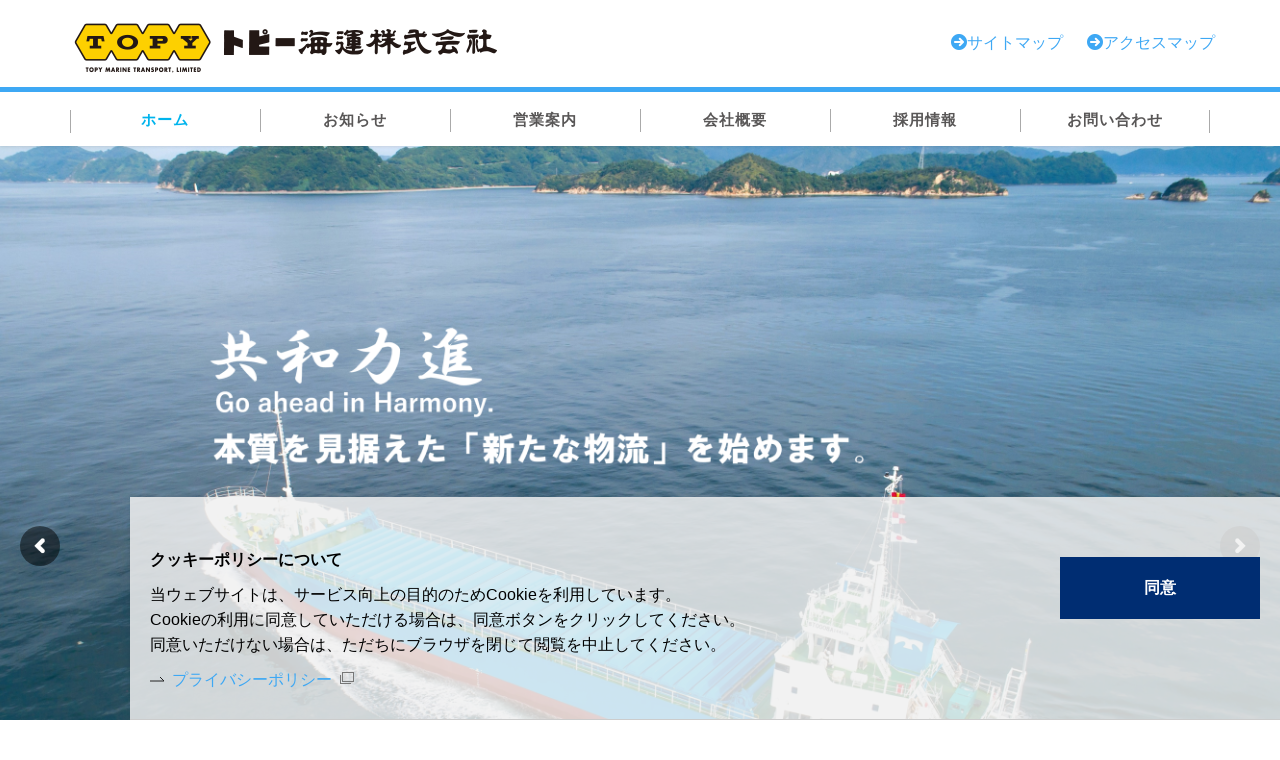

--- FILE ---
content_type: text/html; charset=UTF-8
request_url: https://www.topy-kaiun.co.jp/ja/index.html
body_size: 6512
content:

<!DOCTYPE html>
<html lang="ja" class="no-js">
<head>
   <meta http-equiv="X-UA-Compatible" content="IE=edge"/>
<meta http-equiv="Content-Type" content="text/html; charset=utf-8"/>
<meta name="keywords" content="ホーム,トピー海運株式会社" />
<meta name="description" content="私たちは「物流全体を俯瞰する」総合物流サービス企業として、 新たな技術とシステムをプレゼンテーションしてまいります。" />
<meta name="author" content="" />
<meta name="robots" content="all" />
<meta name="viewport" content="width=device-width" />
<title>トピー海運株式会社</title>
                    <link rel="stylesheet" type="text/css" href="/resources/templating-kit/themes/pop/css/default/base.2023-05-13-18-03-53-420.cache.css" media="all" />
                    <link rel="stylesheet" type="text/css" href="/resources/templating-kit/themes/pop/css/default/layout.2023-09-24-12-37-32-204.cache.css" media="all" />
                    <link rel="stylesheet" type="text/css" href="/resources/templating-kit/themes/pop/css/default/styles.2023-07-20-13-32-02-562.cache.css" media="all" />
                    <link rel="stylesheet" type="text/css" href="/resources/templating-kit/themes/pop/css/common/edited.2025-03-06-22-11-16-481.cache.css" media="all" />
<!--[if ! lte IE 6]><!-->
        <script>
            //global information for the javascripts
            window.magnoliaFrontendData = {
                themePath: "/resources/templating-kit/",
                contextPath: "/topy-kaiunPublic",
                isEdit: false,
                texts: {
                    lightbox: {
                        close: "close lightbox",
                        next: "next picture"
                    },
                    close: "close"
                },
                cfg: {
                }
            };
        </script>
                <script src="/resources/templating-kit/themes/pop/js/init-behaviour.2022-09-16-16-38-56-669.cache.js" type="text/javascript"></script>
                    <script src="/resources/templating-kit/themes/pop/js/default/start.2025-07-25-13-51-14-810.cache.js" type="text/javascript"></script>
                    <script src="/resources/templating-kit/themes/pop/js/default/custom.2023-12-14-10-47-12-277.cache.js" type="text/javascript"></script>
<!--<![endif]-->
<!-- empty placeholder for script -->
    <link rel="shortcut icon" href="/resources/favicon.ico" />
<link rel="apple-touch-icon-precomposed" href="/resources/apple-touch-icon.png">
<!-- Google tag (gtag.js) -->
<script async src="https://www.googletagmanager.com/gtag/js?id=G-DLRRLDRNWT"></script>
<script>
  window.dataLayer = window.dataLayer || [];
  function gtag(){dataLayer.push(arguments);}
  gtag('js', new Date());
  gtag('config', 'G-DLRRLDRNWT');
</script>
</head>
<body id="top" class="multi3Overview">
                    <link rel="stylesheet" type="text/css" href="/resources/templating-kit/themes/pop/css/default/awesomefont.css" media="all" />
<input type="checkbox" id="panel2-sw" class="panel2-sw" />
<div id="pagetop" class="ja pad">
	<label class="panel2-btn" id="panel2-btn" for="panel2-sw">
		<span class="panel2-btn-icon1"></span>
		<span class="panel2-btn-icon2"></span>
		<span class="panel2-btn-icon3"></span>
		<ul class="panel2-btn-title"><li>CLOSE</li><li>MENU</li></ul>
	</label>
</div>
<div id="mv">
</div>
            <div id="html1">
    <div id="reuse-component-1" class="reuse-component">
    <div class="multiColumn multiColumn3 area_slider0 ux_slick_mcol_mv ux_ajax_include_reuse" id="multiColumn3-1" style="">
        <div class="column column1" style="">
<div class="html-paragraph" id="html-paragraph-1">
        <div data-page-marker="with-slider0"></div>
<script type="text/javascript">
(function($, document, window, SHW){
	$(document).ready( function() {
		function loadLazy( e ) {
			$(e).find('.slick-slide > div').filter(':visible').each( function() {
				$(this).find('img[data-src]:not([src])').each( function() {
					$(this).attr('src', $(this).attr('data-src') );
					$(this).removeAttr('data-src');
				});
			});
		}
		$('#html1').find('.ux_slick_mcol_mv').each( function() {
			var eSlideFrame = this;
			$(window).bind('resize', function() {
				loadLazy( eSlideFrame );
			});
			SHW.AJAX_HOOK.bind('post', function($eArea) {
				if( $eArea.closest(eSlideFrame).length <= 0 ) return;
				if( $(eSlideFrame).find('.arrow-dots').length >0 ) {
					$(eSlideFrame).removeClass('ready');
					$(eSlideFrame).children().children('.reuse-main-area').slick('unslick');
					$(eSlideFrame).find('.arrow-dots').remove();
					$(eSlideFrame).removeClass('ready');
				}
				$(eSlideFrame).append('<div class="arrow-dots"></div>');
				var eSlide = $(eSlideFrame).children().children('.reuse-main-area').slick({
					autoplay: false,
					infinite: true,
					autoplaySpeed: 5000,
					speed: 2000,
					vertical: false,
					fade: true,
					arrows: true,
					dots: true,
//					appendDots: $(eSlideFrame).find('.arrow-dots'),
//					appendArrows: $(eSlideFrame).find('.arrow-dots'),
					waitForAnimate: false,
					focusOnSelect: false,
					pauseOnHover: false,
				});
				window.setTimeout( function() {
					loadLazy( eSlideFrame );
					$(eSlideFrame).addClass('ready');
					// スライドスタートした後の初期画面の後処理
					window.setTimeout( function() {
						$(eSlide).slick('slickPlay');
						$(eSlideFrame).addClass('animate');
					}, 1000);
				}, 0);
			});
		});
	});
})(jQuery, document, window, SHW);
</script>
</div>
<div class="link-list-url" id="link-list-url-1">
<ul>
    <li class="internal-link-text"  id="internal-link-text-1">
                <a href="/ja/index/mv-slider.html"  >mv-slider</a>
    </li>
    <li class="text-without-link"  id="text-without-link-1">
        <span>lazy: true</span>
    </li>
</ul>
</div><!-- end links -->
        </div>
        <div class="column column2" style="">
<div class="text-section"  id="text-section-1">
</div>
        </div>
        <div class="column columnLast column3" style="">
<div class="text-section"  id="text-section-2">
</div>
        </div>
</div>    </div>
            </div>
<div class="page-intro-wrapper">
    <div class="page-intro">
        <div class="h1" >
            ホーム
        </div>
        <div class="text-meta" role="contentinfo">
                    <ul class="text-data">
                    </ul>
        </div><!-- end text-meta -->
        <div class="abstractImage">
        </div>
    </div>
</div>
            <div id="wrapper-2">
<div id="nav">
    <div id="promos1">
<div class="promos">
    </div><!-- end promos -->
    </div>
    <div id="nav-box" role="navigation">
             <h6>サブ-ナビゲーション</h6>
        <ul class="navLevel_1">
            <li class="liIndex_0">
                        <a href="/ja/topics.html">お知らせ</a>
            </li>
            <li class="liIndex_1">
                        <a href="/ja/service.html">営業案内</a>
            </li>
            <li class="liIndex_2">
                        <a href="/ja/company.html">会社概要</a>
            </li>
            <li class="liIndex_3">
                        <a href="/ja/saiyo.html">採用情報</a>
            </li>
            <li class="liIndex_4">
                        <a href="/ja/contact.html">お問い合わせ・資料請求フォーム</a>
            </li>
            <li class="liIndex_5">
                        <a href="/ja/privacy-policy.html">プライバシーポリシー</a>
            </li>
        </ul>
    </div><!-- end nav-box -->
    <div id="promos2">
<div class="promos">
    </div><!-- end promos -->
    </div>
</div><!-- end nav -->
            <div id="wrapper-3">
<div id="page-intro">
        <h1 style="">
            ホーム
        </h1>
        <div class="text-meta" role="contentinfo">
                <ul class="text-data">
                </ul>
        </div><!-- end text-meta -->
        <div class="abstractImage">
        </div>
</div>
<div id="sharewithmain" role="main">
    <div class="multiColumn multiColumn1 top-notice ux_multi3_notice " id="multiColumn1-1" style="">
        <div class="column columnLast column1" style="">
    <script type="text/javascript" src="/resources/templating-kit/js/yearSuffixPrefix.js"></script>
    <script type="text/javascript" src="/resources/templating-kit/js/changeTabBasic.js"></script>
<script type="text/javascript" src="/resources/templating-kit/js/newIconBasic.js"></script>
<div class="basic-list2 tabbox " id="basic-list2-1">
            <ul>
                <p></p>
            </ul>
    <script type="text/javascript">
        initTabs("basic-list2-1");
        showNewIcon("basic-list2-1");
    </script>
</div><!-- end basic-list2 -->
        </div>
</div>
    <div class="multiColumn multiColumn1 top-lead" id="multiColumn1-2" style="">
        <div class="column columnLast column1" style="">
<div class="text-section"  id="text-section-3">
    <h2>新時代の総合物流サービスを目指します</h2>
            <div class="rich-text" style="">
                <p>　私たちは、お客さまが抱えている問題を一緒になって考え、物流パートナーとしてお客さまが納得のいく解決策を導き出すことを目指しています。物流システムの基本である「物」が動く前と後に『付加価値』を見出し、そこからよりダイナミックに進化させたサービスの提供が、私たちの永遠のテーマです。</p>
<p>　日々進化するIT技術は物流にも大きな進歩をもたらし、これまで不可能だった情報交換システムが実現可能となっています。さらに、より効率のよい物流システムの構築が求められます。トピー海運ではこうしたIT技術を積極的に導入し、お客さまの課題にあわせた新たな提案をする、物流ソリューション企業としての役割を担ってまいります。</p>
            </div>
</div>
        </div>
</div>
    <div class="multiColumn multiColumn2 top-section" id="multiColumn2-1" style="">
        <div class="column column1" style="">
<div class="text-section"  id="text-section-4">
            <img class="media photo large" src="/ja/index/main/09/teaserItems1/0/binaryNodeName/senkai%20kakou%20home.jpg" alt="" style=""/>
</div>
        </div>
        <div class="column columnLast column2" style="">
<div class="title2 style1 no-icon"  id="title2-1">
        <h2>ソリューション</h2>
</div>
<div class="text-section"  id="text-section-5">
            <div class="rich-text" style="">
                <p style="text-align:center">私たちは、経営資源の集中で、最適な<br />
物流システムをお届けいたします。</p>
            </div>
</div>
    <div class="teaser no-img style1"  id="teaser-1">
            <h2>
                <a href="/ja/service/solution.html"  >
                MORE
            </a>
            </h2>
    </div><!-- end teaser no-img style1 -->
        </div>
</div>
    <div class="multiColumn multiColumn2 top-section reverse" id="multiColumn2-2" style="">
        <div class="column column1" style="">
<div class="text-section"  id="text-section-6">
            <img class="media photo large" src="/ja/index/main/011/teaserItems1/0/binaryNodeName/PC110082-scaled.jpg" alt="" style=""/>
</div>
        </div>
        <div class="column columnLast column2" style="">
<div class="title2 style1 no-icon"  id="title2-2">
        <h2>港湾物流</h2>
</div>
<div class="text-section"  id="text-section-7">
            <div class="rich-text" style="">
                <p style="text-align:center">鋼材の輸出はもとより、原料の輸入など多種多様な<br />
貨物の取り扱い経験を蓄積しております。</p>
            </div>
</div>
    <div class="teaser no-img style1"  id="teaser-2">
            <h2>
                <a href="/ja/service/port_logistics.html"  >
                MORE
            </a>
            </h2>
    </div><!-- end teaser no-img style1 -->
        </div>
</div>
    <div class="multiColumn multiColumn2 top-section" id="multiColumn2-3" style="">
        <div class="column column1" style="">
<div class="text-section"  id="text-section-8">
            <img class="media photo large" src="/ja/index/main/012/teaserItems1/0/binaryNodeName/PB140142-1-scaled.jpg" alt="" style=""/>
</div>
        </div>
        <div class="column columnLast column2" style="">
<div class="title2 style1 no-icon"  id="title2-3">
        <h2>構内物流</h2>
</div>
<div class="text-section"  id="text-section-9">
            <div class="rich-text" style="">
                <p style="text-align:center">総合物流という視点から、さらなる物流コスト削減を<br />
目指して、お客さまの市場競争力の向上に貢献いたします。</p>
            </div>
</div>
    <div class="teaser no-img style1"  id="teaser-3">
            <h2>
                <a href="/ja/service/yard_logistics.html"  >
                MORE
            </a>
            </h2>
    </div><!-- end teaser no-img style1 -->
        </div>
</div>
    <div class="multiColumn multiColumn1 top-news" id="multiColumn1-3" style="">
        <div class="column columnLast column1" style="">
<div class="title3 style1 no-icon"  id="title3-1">
        <h3>お知らせ</h3>
</div>
    <script type="text/javascript" src="/resources/templating-kit/js/yearSuffixPrefix.js"></script>
    <script type="text/javascript" src="/resources/templating-kit/js/changeTabBasic.js"></script>
<script type="text/javascript" src="/resources/templating-kit/js/newIconBasic.js"></script>
<div class="basic-list2 tabbox " id="basic-list2-2">
        <ul class="tabItems" data-term="30">
                <li class="no-img normal topicsElm t_event_jaElm" entrydate="2025/10/10" >
        <div class="item">
                            <a href="/ja/topics/COPY-topics4175840014120527505.html" >
                            <span class="date">2025年10月10日</span>
            <span class="c_icon">
                        <span class="topics" alt="お知らせ"></span>
                        <span class="t_event_ja" alt="社内行事"></span>
            </span>
            <span class="news_tx">2025年玉掛け競技会</span>
            <span class="n_icon"></span>
                </a>
        </div>
    </li>
                <li class="no-img normal topicsElm t_commendation_jaElm" entrydate="2025/10/06" >
        <div class="item">
                            <a href="/ja/topics/topics5529081284569390535.html" >
                            <span class="date">2025年10月06日</span>
            <span class="c_icon">
                        <span class="topics" alt="お知らせ"></span>
                        <span class="t_commendation_ja" alt="表彰"></span>
            </span>
            <span class="news_tx">2025年度永年勤続表彰</span>
            <span class="n_icon"></span>
                </a>
        </div>
    </li>
                <li class="no-img normal topicsElm t_event_jaElm" entrydate="2025/07/30" >
        <div class="item">
                            <a href="/ja/topics/COPY-COPY-topics8164117809946090830.html" >
                            <span class="date">2025年07月30日</span>
            <span class="c_icon">
                        <span class="topics" alt="お知らせ"></span>
                        <span class="t_event_ja" alt="社内行事"></span>
            </span>
            <span class="news_tx">2025年度防災訓練</span>
            <span class="n_icon"></span>
                </a>
        </div>
    </li>
                <li class="no-img normal renkeiElm governanceElm" entrydate="2025/06/13" >
        <div class="item">
                            <a href="/ja/topics/COPY-COPY-COPY-COPY-topics20220629102988.html" >
                            <span class="date">2025年06月13日</span>
            <span class="c_icon">
                        <span class="renkei" alt="自動連携"></span>
                        <span class="governance" alt="ガバナンス"></span>
            </span>
            <span class="news_tx">2025年役員人事</span>
            <span class="n_icon"></span>
                </a>
        </div>
    </li>
                <li class="no-img normal topicsElm t_activities_jaElm" entrydate="2025/05/01" >
        <div class="item">
                            <a href="/ja/topics/COPY-COPY-topics-2663947710921750721.html" >
                            <span class="date">2025年05月01日</span>
            <span class="c_icon">
                        <span class="topics" alt="お知らせ"></span>
                        <span class="t_activities_ja" alt="その他活動"></span>
            </span>
            <span class="news_tx">豊橋駅前事務所移転</span>
            <span class="n_icon"></span>
                </a>
        </div>
    </li>
        </ul>
    <script type="text/javascript">
        initTabs("basic-list2-2");
        showNewIcon("basic-list2-2");
    </script>
</div><!-- end basic-list2 -->
        </div>
</div>    
</div><!-- end main -->            </div><!-- end wrapper-3 -->
            <div id="promos3">
<div class="promos">
<div class="html-paragraph" id="html-paragraph-2">
        <div data-page-marker="side-nav"></div>
</div>
<div class="html-paragraph" id="html-paragraph-3">
        <div data-page-marker="sitetop"></div>
<div data-page-marker="effect-fade-obj3"></div>
</div></div><!-- end promos3 -->
            </div><!-- end promo -->
            </div><!-- end wrapper-2 -->
<div id="section-site-info">
    <div id="section-site-info-box">
            </div><!-- end section-site-info-box -->
</div><!-- end section-site-info -->
<div id="site-info">
    <div id="site-info-box">
    <div id="reuse-component-2" class="reuse-component">
    <div class="multiColumn multiColumn1 ax_other" id="multiColumn1-4" style="">
        <div class="column columnLast column1" style="">
<div id="reuse-main-area-1" class="reuse-main-area">
    <div class="multiColumn multiColumn1" id="multiColumn1-5" style="">
        <div class="column columnLast column1" style="">
<div id="reuse-main-area-2" class="reuse-main-area">
    <div class="multiColumn multiColumn1 ox_multi3_listing" id="multiColumn1-6" style="">
        <div class="column columnLast column1" style="">
    <script type="text/javascript" src="/resources/templating-kit/js/yearSuffixPrefix.js"></script>
    <script type="text/javascript" src="/resources/templating-kit/js/changeTabBasic.js"></script>
<script type="text/javascript" src="/resources/templating-kit/js/newIconBasic.js"></script>
<div class="basic-list2 tabbox " id="basic-list2-3">
        <div class="tabs">
	<ul>
		<li>
			<span class="renkei" alt="自動連携"></span>
			<ul>
				<li>
					<span class="result" alt="決算短信"></span>
				</li>
				<li>
					<span class="gyouseki" alt="業績"></span>
				</li>
				<li>
					<span class="tekiji" alt="適時開示"></span>
				</li>
				<li>
					<span class="pr" alt="PR"></span>
				</li>
				<li>
					<span class="ir" alt="IR"></span>
				</li>
				<li>
					<span class="governance" alt="ガバナンス"></span>
				</li>
				<li>
					<span class="meeting" alt="株主総会"></span>
				</li>
				<li>
					<span class="yuho" alt="有価証券報告書"></span>
				</li>
				<li>
					<span class="none" alt="その他"></span>
				</li>
			</ul>
		</li>
		<li>
			<span class="topics" alt="お知らせ"></span>
			<ul>
				<li>
					<span class="t_commendation_ja" alt="表彰"></span>
				</li>
				<li>
					<span class="t_event_ja" alt="社内行事"></span>
				</li>
				<li>
					<span class="t_governance_ja" alt="ガバナンス"></span>
				</li>
				<li>
					<span class="t_activities_ja" alt="その他活動"></span>
				</li>
			</ul>
		</li>
	</ul>
        </div>
            <ul>
                <p></p>
            </ul>
    <script type="text/javascript">
        initTabs("basic-list2-3");
        showNewIcon("basic-list2-3");
    </script>
</div><!-- end basic-list2 -->
        </div>
</div></div>
        </div>
</div>
    <div class="multiColumn multiColumn1 ox_to_page_top reset" id="multiColumn1-7" style="">
        <div class="column columnLast column1" style="">
<div id="reuse-main-area-3" class="reuse-main-area">
    <div class="multiColumn multiColumn1 topcontrol" id="multiColumn1-8" style="">
        <div class="column columnLast column1" style="">
<div class="anchor-link" id="anchor-link-1">
    <a href="#pagetop">ページの先頭へ</a>
</div>
        </div>
</div>
    <div class="multiColumn multiColumn1 toTop" id="multiColumn1-9" style="">
        <div class="column columnLast column1" style="">
<div class="anchor-link" id="anchor-link-2">
    <a href="#pagetop">ページの先頭へ</a>
</div>
        </div>
</div></div>
        </div>
</div>
    <div class="multiColumn multiColumn1" id="multiColumn1-10" style="">
        <div class="column columnLast column1" style="">
<div id="reuse-main-area-4" class="reuse-main-area">
    <div class="multiColumn multiColumn1" id="multiColumn1-11" style="">
        <div class="column columnLast column1" style="">
<div class="html-paragraph" id="html-paragraph-4">
        <div id="dialog_search">
<div class="close_btn">
	<span class="close2-btn-icon1"></span>
	<span class="close2-btn-icon2"></span>
	<span class="close2-btn-icon3"></span>
	<ul class="close2-btn-title"><li>CLOSE</li><li>MENU</li></ul>
</div>
<div class="close_box"></div>
<div class="search_inputbox">
    <h2>サイト内検索</h2>
    <div class="sitesearch">
        <form name="search_form">
        <input type="text"  name="kw" value="" class="iSearchAssist" id="i_search_input" placeholder="検索ワードを記入">
        <input type="hidden" name="ie" value="u">
        <input type="hidden" name="domain" value="ja">
        <input type="submit" alt="Search" name="search-btn" value="Search">
        </form>
    </div>
</div> 
</div>
</div>
        </div>
</div></div>
        </div>
</div>
    <div class="multiColumn multiColumn1" id="multiColumn1-12" style="">
        <div class="column columnLast column1" style="">
<div id="reuse-main-area-5" class="reuse-main-area">
    <div class="multiColumn multiColumn1 ux_popup_cookie_warning" id="multiColumn1-13" style="">
        <div class="column columnLast column1" style="">
<div id="reuse-main-area-6" class="reuse-main-area">
    <div class="multiColumn multiColumn1" id="multiColumn1-14" style="">
        <div class="column columnLast column1" style="">
<div class="text-section"  id="text-section-10">
            <div class="rich-text" style="">
                <p><strong>クッキーポリシーについて</strong></p>
<p>当ウェブサイトは、サービス向上の目的のためCookieを利用しています。<br />
Cookieの利用に同意していただける場合は、同意ボタンをクリックしてください。<br />
同意いただけない場合は、ただちにブラウザを閉じて閲覧を中止してください。</p>
<p><a href="/ja/privacy-policy.html" target="_blank">プライバシーポリシー</a></p>
            </div>
</div>
<div class="title4 highlight no-icon"  id="title4-1">
        <h4>同意</h4>
</div>
        </div>
</div>
    <div class="multiColumn multiColumn1" id="multiColumn1-15" style="">
        <div class="column columnLast column1" style="">
        </div>
</div></div>
<div class="html-paragraph" id="html-paragraph-5">
        <script>
(function($, document, window, SHW) {
	if(SHW.isStorageEnable()) {
		var bExpired = true;
		try {
			if( !SHW.isSiteTimerExpired('WarningAgreeCookie', 30 *24 *60 *60 *1000) ) {
				bExpired = false;
			}
		} catch(e) {
		}
		if(!bExpired) {
			$('#site-info .ux_popup_cookie_warning').addClass('agree');
		}
		$('#site-info .ux_popup_cookie_warning').find('.title4.highlight h4').click( function() {
			$('#site-info .ux_popup_cookie_warning').addClass('agree');
			SHW.startSiteTimer('WarningAgreeCookie');
			return false;
		});
	}
	if(SHW.isEdit()) {
		$('#site-info .ux_popup_cookie_warning').addClass('agree');
	}
})(jQuery, document, window, SHW);
// ダイアログ非表示
// $('#site-info .ux_popup_cookie_warning').addClass('agree');
// ダイアログ表示
// $('#site-info .ux_popup_cookie_warning').removeClass('agree');
//
// クッキーリセット
// SHW.removeSiteStorage('WarningAgreeCookie');
</script>
</div>
        </div>
</div></div>
        </div>
</div></div>
        </div>
</div>    </div>
    <div id="reuse-component-3" class="reuse-component">
    <div class="multiColumn multiColumn1 ax_footer ux_class_footer ux_ajax_include_reuse" id="multiColumn1-16" style="">
        <div class="column columnLast column1" style="">
<div class="link-list-url" id="link-list-url-2">
<ul>
    <li class="internal-link-text"  id="internal-link-text-2">
                <a href="/ja/common/footer-include/footer-content.html"  >footer-content</a>
    </li>
</ul>
</div><!-- end links -->
        </div>
</div>    </div>
    <div id="reuse-component-4" class="reuse-component">
    <div class="multiColumn multiColumn1 ax_header ux_class_header" id="multiColumn1-17" style="">
        <div class="column columnLast column1" style="">
<div id="reuse-main-area-7" class="reuse-main-area">
    <div class="multiColumn multiColumn1 on-sp" id="multiColumn1-18" style="">
        <div class="column columnLast column1" style="">
<div id="reuse-main-area-8" class="reuse-main-area">
    <div class="multiColumn multiColumn1 hx_panel" id="multiColumn1-19" style="">
        <div class="column columnLast column1" style="">
<div id="reuse-main-area-9" class="reuse-main-area">
    <div class="multiColumn multiColumn1 hx_logo" id="multiColumn1-20" style="">
        <div class="column columnLast column1" style="">
<div id="reuse-main-area-10" class="reuse-main-area">
    <div class="multiColumn multiColumn2" id="multiColumn2-4" style="">
        <div class="column column1" style="">
    <div class="teaser style1"  id="teaser-4">
            <a href="/ja/index.html"  ><img src="/ja/common/site-logo/main/0/teaserItems1/010/binaryNodeName/logo-1-1.png" alt="" /></a>
    </div><!-- end teaser style1 -->
        </div>
        <div class="column columnLast column2" style="">
    <div class="teaser style1"  id="teaser-5">
            <a href="/ja/index.html"  ><img src="/ja/common/site-logo/main/0/teaserItems2/0/binaryNodeName/logo-1-1.png" alt="" /></a>
    </div><!-- end teaser style1 -->
        </div>
</div></div>
        </div>
</div>
    <div class="multiColumn multiColumn1 hx_search_btn ux_search_btn" id="multiColumn1-21" style="">
        <div class="column columnLast column1" style="">
<div id="reuse-main-area-11" class="reuse-main-area">
    <div class="multiColumn multiColumn1" id="multiColumn1-22" style="">
        <div class="column columnLast column1" style="">
<div class="html-paragraph" id="html-paragraph-6">
        <div class="search_btn"><span></span></div>
</div>
        </div>
</div></div>
        </div>
</div></div>
        </div>
</div>
    <div class="multiColumn multiColumn1 hx_menu ux_navi_3way ux_ajax_include_reuse " id="multiColumn1-23" style="">
        <div class="column columnLast column1" style="">
<div class="link-list-url" id="link-list-url-3">
<ul>
    <li class="internal-link-text"  id="internal-link-text-3">
                <a href="/ja/common/header-include/sp-header-include/header-content/menu.html"  >menu</a>
    </li>
</ul>
</div><!-- end links -->
        </div>
</div></div>
        </div>
</div></div>
<div id="reuse-main-area-12" class="reuse-main-area">
    <div class="multiColumn multiColumn1 on-pc " id="multiColumn1-24" style="">
        <div class="column columnLast column1" style="">
<div id="reuse-main-area-13" class="reuse-main-area">
    <div class="multiColumn multiColumn1 hx_panel" id="multiColumn1-25" style="">
        <div class="column columnLast column1" style="">
<div id="reuse-main-area-14" class="reuse-main-area">
    <div class="multiColumn multiColumn1 hx_sub_panel" id="multiColumn1-26" style="">
        <div class="column columnLast column1" style="">
<div id="reuse-main-area-15" class="reuse-main-area">
    <div class="multiColumn multiColumn1 hx_utility_link" id="multiColumn1-27" style="">
        <div class="column columnLast column1" style="">
<div id="reuse-main-area-16" class="reuse-main-area">
    <div class="multiColumn multiColumn1" id="multiColumn1-28" style="">
        <div class="column columnLast column1" style="">
<div class="link-list" id="link-list-1">
<ul>
    <li class="internal-link-text"  id="internal-link-text-4">
                <a href="/ja/sitemap.html"  >サイトマップ</a>
    </li>
    <li class="internal-link-text"  id="internal-link-text-5">
                <a href="/ja/company/map.html"  >アクセスマップ</a>
    </li>
</ul>
</div><!-- end links -->
        </div>
</div></div>
        </div>
</div>
    <div class="multiColumn multiColumn1 hx_search_btn ux_search_btn" id="multiColumn1-29" style="">
        <div class="column columnLast column1" style="">
<div id="reuse-main-area-17" class="reuse-main-area">
    <div class="multiColumn multiColumn1" id="multiColumn1-30" style="">
        <div class="column columnLast column1" style="">
<div class="html-paragraph" id="html-paragraph-7">
        <div class="search_btn"><span></span></div>
</div>
        </div>
</div></div>
        </div>
</div>
    <div class="multiColumn multiColumn1 hx_lang_navi" id="multiColumn1-31" style="">
        <div class="column columnLast column1" style="">
<div id="reuse-main-area-18" class="reuse-main-area">
    <div class="multiColumn multiColumn1" id="multiColumn1-32" style="">
        <div class="column columnLast column1" style="">
<div class="link-list" id="link-list-2">
<ul>
    <li class="text-without-link highlight"  id="text-without-link-2">
        <span>日本語</span>
    </li>
    <li class="text-without-link"  id="text-without-link-3">
        <span>English</span>
    </li>
</ul>
</div><!-- end links -->
        </div>
</div></div>
        </div>
</div>
    <div class="multiColumn multiColumn1 hx_contact_link" id="multiColumn1-33" style="">
        <div class="column columnLast column1" style="">
<div id="reuse-main-area-19" class="reuse-main-area">
    <div class="multiColumn multiColumn1" id="multiColumn1-34" style="">
        <div class="column columnLast column1" style="">
<div class="link-list" id="link-list-3">
<ul>
    </ul>
</div><!-- end links -->
        </div>
</div></div>
        </div>
</div></div>
        </div>
</div>
    <div class="multiColumn multiColumn1 hx_gnavi_box ux_ajax_include_reuse" id="multiColumn1-35" style="">
        <div class="column columnLast column1" style="">
<div class="link-list-url" id="link-list-url-4">
<ul>
    <li class="internal-link-text"  id="internal-link-text-6">
                <a href="/ja/common/gnavi-box.html"  >gnavi-box</a>
    </li>
</ul>
</div><!-- end links -->
        </div>
</div>
    <div class="multiColumn multiColumn1 hx_logo" id="multiColumn1-36" style="">
        <div class="column columnLast column1" style="">
<div id="reuse-main-area-20" class="reuse-main-area">
    <div class="multiColumn multiColumn2" id="multiColumn2-5" style="">
        <div class="column column1" style="">
    <div class="teaser style1"  id="teaser-6">
            <a href="/ja/index.html"  ><img src="/ja/common/site-logo/main/0/teaserItems1/010/binaryNodeName/logo-1-1.png" alt="" /></a>
    </div><!-- end teaser style1 -->
        </div>
        <div class="column columnLast column2" style="">
    <div class="teaser style1"  id="teaser-7">
            <a href="/ja/index.html"  ><img src="/ja/common/site-logo/main/0/teaserItems2/0/binaryNodeName/logo-1-1.png" alt="" /></a>
    </div><!-- end teaser style1 -->
        </div>
</div></div>
        </div>
</div></div>
        </div>
</div></div>
        </div>
</div></div>
        </div>
</div>    </div>
            <p id="copyright"> </p>
    </div><!-- end site-info-box -->
</div><!-- end site-info -->
</body>
</html>


--- FILE ---
content_type: text/html; charset=UTF-8
request_url: https://www.topy-kaiun.co.jp/ja/index/mv-slider.html
body_size: 4323
content:

<!DOCTYPE html>
<html lang="ja" class="no-js">
<head>
   <meta http-equiv="X-UA-Compatible" content="IE=edge"/>
<meta http-equiv="Content-Type" content="text/html; charset=utf-8"/>
<meta name="keywords" content="【削除禁止】画像素材 スライド用,ホーム,トピー海運株式会社" />
<meta name="description" content="トピー海運株式会社の【削除禁止】画像素材 スライド用をご覧いただけます。" />
<meta name="author" content="" />
<meta name="robots" content="all" />
<meta name="viewport" content="width=device-width" />
      <script type="text/javascript">
        location.href="/ja.html";
      </script>
<title>【削除禁止】画像素材 スライド用 | ホーム | トピー海運株式会社</title>
                    <link rel="stylesheet" type="text/css" href="/resources/templating-kit/themes/pop/css/default/base.2023-05-13-18-03-53-420.cache.css" media="all" />
                    <link rel="stylesheet" type="text/css" href="/resources/templating-kit/themes/pop/css/default/layout.2023-09-24-12-37-32-204.cache.css" media="all" />
                    <link rel="stylesheet" type="text/css" href="/resources/templating-kit/themes/pop/css/default/styles.2023-07-20-13-32-02-562.cache.css" media="all" />
                    <link rel="stylesheet" type="text/css" href="/resources/templating-kit/themes/pop/css/common/edited.2025-03-06-22-11-16-481.cache.css" media="all" />
<!--[if ! lte IE 6]><!-->
        <script>
            //global information for the javascripts
            window.magnoliaFrontendData = {
                themePath: "/resources/templating-kit/",
                contextPath: "/topy-kaiunPublic",
                isEdit: false,
                texts: {
                    lightbox: {
                        close: "close lightbox",
                        next: "next picture"
                    },
                    close: "close"
                },
                cfg: {
                }
            };
        </script>
                <script src="/resources/templating-kit/themes/pop/js/init-behaviour.2022-09-16-16-38-56-669.cache.js" type="text/javascript"></script>
                    <script src="/resources/templating-kit/themes/pop/js/default/start.2025-07-25-13-51-14-810.cache.js" type="text/javascript"></script>
                    <script src="/resources/templating-kit/themes/pop/js/default/custom.2023-12-14-10-47-12-277.cache.js" type="text/javascript"></script>
<!--<![endif]-->
<!-- empty placeholder for script -->
    <link rel="shortcut icon" href="/resources/favicon.ico" />
<link rel="apple-touch-icon-precomposed" href="/resources/apple-touch-icon.png">
<!-- Google tag (gtag.js) -->
<script async src="https://www.googletagmanager.com/gtag/js?id=G-DLRRLDRNWT"></script>
<script>
  window.dataLayer = window.dataLayer || [];
  function gtag(){dataLayer.push(arguments);}
  gtag('js', new Date());
  gtag('config', 'G-DLRRLDRNWT');
</script>
</head>
<body id="admin" class="multi3Overview">
                    <link rel="stylesheet" type="text/css" href="/resources/templating-kit/themes/pop/css/default/awesomefont.css" media="all" />
<input type="checkbox" id="panel2-sw" class="panel2-sw" />
<div id="pagetop" class="ja pad">
	<label class="panel2-btn" id="panel2-btn" for="panel2-sw">
		<span class="panel2-btn-icon1"></span>
		<span class="panel2-btn-icon2"></span>
		<span class="panel2-btn-icon3"></span>
		<ul class="panel2-btn-title"><li>CLOSE</li><li>MENU</li></ul>
	</label>
</div>
<div id="mv">
</div>
            <div id="html1">
            </div>
<div class="page-intro-wrapper">
    <div class="page-intro">
        <div class="h1" >
            【削除禁止】画像素材 スライド用
        </div>
        <div class="text-meta" role="contentinfo">
                    <ul class="text-data">
                    </ul>
        </div><!-- end text-meta -->
        <div class="abstractImage">
        </div>
    </div>
</div>
            <div id="wrapper-2">
<div id="nav">
    <div id="promos1">
<div class="promos">
    </div><!-- end promos -->
    </div>
    <div id="nav-box" role="navigation">
             <h6>サブ-ナビゲーション</h6>
        <ul class="navLevel_1">
            <li class="liIndex_0">
                        <a href="/ja/topics.html">お知らせ</a>
            </li>
            <li class="liIndex_1">
                        <a href="/ja/service.html">営業案内</a>
            </li>
            <li class="liIndex_2">
                        <a href="/ja/company.html">会社概要</a>
            </li>
            <li class="liIndex_3">
                        <a href="/ja/saiyo.html">採用情報</a>
            </li>
            <li class="liIndex_4">
                        <a href="/ja/contact.html">お問い合わせ・資料請求フォーム</a>
            </li>
            <li class="liIndex_5">
                        <a href="/ja/privacy-policy.html">プライバシーポリシー</a>
            </li>
        </ul>
    </div><!-- end nav-box -->
    <div id="promos2">
<div class="promos">
    </div><!-- end promos -->
    </div>
</div><!-- end nav -->
            <div id="wrapper-3">
<div id="page-intro">
        <h1 style="">
            【削除禁止】画像素材 スライド用
        </h1>
        <div class="text-meta" role="contentinfo">
                <ul class="text-data">
                </ul>
        </div><!-- end text-meta -->
        <div class="abstractImage">
        </div>
</div>
<div id="sharewithmain" role="main">
    <div class="multiColumn multiColumn2" id="multiColumn2-1" style="">
        <div class="column column1" style="">
<div class="text-section"  id="text-section-1">
            <img class="media photo pos-4 large" src="/ja/index/mv-slider/main/02/teaserItems1/012/binaryNodeName/main5.png" alt="" style=""/>
</div>
        </div>
        <div class="column columnLast column2" style="">
<div class="text-section"  id="text-section-2">
            <img class="media photo large" src="/ja/index/mv-slider/main/02/teaserItems2/0/binaryNodeName/sw_top01_02a.jpg" alt="" style=""/>
</div>
        </div>
</div>
    <div class="multiColumn multiColumn2" id="multiColumn2-2" style="">
        <div class="column column1" style="">
<div class="text-section"  id="text-section-3">
            <img class="media photo pos-4 large" src="/ja/index/mv-slider/main/03/teaserItems1/012/binaryNodeName/slider02.png" alt="" style=""/>
</div>
        </div>
        <div class="column columnLast column2" style="">
<div class="text-section"  id="text-section-4">
            <img class="media photo large" src="/ja/index/mv-slider/main/03/teaserItems2/0/binaryNodeName/sw_top01_02a.jpg" alt="" style=""/>
</div>
        </div>
</div>
    <div class="multiColumn multiColumn2" id="multiColumn2-3" style="">
        <div class="column column1" style="">
<div class="text-section"  id="text-section-5">
            <img class="media photo pos-4 large" src="/ja/index/mv-slider/main/04/teaserItems1/012/binaryNodeName/tophp.jpg" alt="" style=""/>
</div>
        </div>
        <div class="column columnLast column2" style="">
<div class="text-section"  id="text-section-6">
            <img class="media photo large" src="/ja/index/mv-slider/main/04/teaserItems2/0/binaryNodeName/sw_top01_02a.jpg" alt="" style=""/>
</div>
        </div>
</div>    
</div><!-- end main -->            </div><!-- end wrapper-3 -->
            <div id="promos3">
<div class="promos">
<div class="html-paragraph" id="html-paragraph-1">
        <div data-page-marker="side-nav"></div>
</div></div><!-- end promos3 -->
            </div><!-- end promo -->
            </div><!-- end wrapper-2 -->
<div id="section-site-info">
    <div id="section-site-info-box">
            </div><!-- end section-site-info-box -->
</div><!-- end section-site-info -->
<div id="site-info">
    <div id="site-info-box">
    <div id="reuse-component-1" class="reuse-component">
    <div class="multiColumn multiColumn1 ax_other" id="multiColumn1-1" style="">
        <div class="column columnLast column1" style="">
<div id="reuse-main-area-1" class="reuse-main-area">
    <div class="multiColumn multiColumn1" id="multiColumn1-2" style="">
        <div class="column columnLast column1" style="">
<div id="reuse-main-area-2" class="reuse-main-area">
    <div class="multiColumn multiColumn1 ox_multi3_listing" id="multiColumn1-3" style="">
        <div class="column columnLast column1" style="">
    <script type="text/javascript" src="/resources/templating-kit/js/yearSuffixPrefix.js"></script>
    <script type="text/javascript" src="/resources/templating-kit/js/changeTabBasic.js"></script>
<script type="text/javascript" src="/resources/templating-kit/js/newIconBasic.js"></script>
<div class="basic-list2 tabbox " id="basic-list2-1">
        <div class="tabs">
	<ul>
		<li>
			<span class="renkei" alt="自動連携"></span>
			<ul>
				<li>
					<span class="result" alt="決算短信"></span>
				</li>
				<li>
					<span class="gyouseki" alt="業績"></span>
				</li>
				<li>
					<span class="tekiji" alt="適時開示"></span>
				</li>
				<li>
					<span class="pr" alt="PR"></span>
				</li>
				<li>
					<span class="ir" alt="IR"></span>
				</li>
				<li>
					<span class="governance" alt="ガバナンス"></span>
				</li>
				<li>
					<span class="meeting" alt="株主総会"></span>
				</li>
				<li>
					<span class="yuho" alt="有価証券報告書"></span>
				</li>
				<li>
					<span class="none" alt="その他"></span>
				</li>
			</ul>
		</li>
		<li>
			<span class="topics" alt="お知らせ"></span>
			<ul>
				<li>
					<span class="t_commendation_ja" alt="表彰"></span>
				</li>
				<li>
					<span class="t_event_ja" alt="社内行事"></span>
				</li>
				<li>
					<span class="t_governance_ja" alt="ガバナンス"></span>
				</li>
				<li>
					<span class="t_activities_ja" alt="その他活動"></span>
				</li>
			</ul>
		</li>
	</ul>
        </div>
            <ul>
                <p></p>
            </ul>
    <script type="text/javascript">
        initTabs("basic-list2-1");
        showNewIcon("basic-list2-1");
    </script>
</div><!-- end basic-list2 -->
        </div>
</div></div>
        </div>
</div>
    <div class="multiColumn multiColumn1 ox_to_page_top reset" id="multiColumn1-4" style="">
        <div class="column columnLast column1" style="">
<div id="reuse-main-area-3" class="reuse-main-area">
    <div class="multiColumn multiColumn1 topcontrol" id="multiColumn1-5" style="">
        <div class="column columnLast column1" style="">
<div class="anchor-link" id="anchor-link-1">
    <a href="#pagetop">ページの先頭へ</a>
</div>
        </div>
</div>
    <div class="multiColumn multiColumn1 toTop" id="multiColumn1-6" style="">
        <div class="column columnLast column1" style="">
<div class="anchor-link" id="anchor-link-2">
    <a href="#pagetop">ページの先頭へ</a>
</div>
        </div>
</div></div>
        </div>
</div>
    <div class="multiColumn multiColumn1" id="multiColumn1-7" style="">
        <div class="column columnLast column1" style="">
<div id="reuse-main-area-4" class="reuse-main-area">
    <div class="multiColumn multiColumn1" id="multiColumn1-8" style="">
        <div class="column columnLast column1" style="">
<div class="html-paragraph" id="html-paragraph-2">
        <div id="dialog_search">
<div class="close_btn">
	<span class="close2-btn-icon1"></span>
	<span class="close2-btn-icon2"></span>
	<span class="close2-btn-icon3"></span>
	<ul class="close2-btn-title"><li>CLOSE</li><li>MENU</li></ul>
</div>
<div class="close_box"></div>
<div class="search_inputbox">
    <h2>サイト内検索</h2>
    <div class="sitesearch">
        <form name="search_form">
        <input type="text"  name="kw" value="" class="iSearchAssist" id="i_search_input" placeholder="検索ワードを記入">
        <input type="hidden" name="ie" value="u">
        <input type="hidden" name="domain" value="ja">
        <input type="submit" alt="Search" name="search-btn" value="Search">
        </form>
    </div>
</div> 
</div>
</div>
        </div>
</div></div>
        </div>
</div>
    <div class="multiColumn multiColumn1" id="multiColumn1-9" style="">
        <div class="column columnLast column1" style="">
<div id="reuse-main-area-5" class="reuse-main-area">
    <div class="multiColumn multiColumn1 ux_popup_cookie_warning" id="multiColumn1-10" style="">
        <div class="column columnLast column1" style="">
<div id="reuse-main-area-6" class="reuse-main-area">
    <div class="multiColumn multiColumn1" id="multiColumn1-11" style="">
        <div class="column columnLast column1" style="">
<div class="text-section"  id="text-section-7">
            <div class="rich-text" style="">
                <p><strong>クッキーポリシーについて</strong></p>
<p>当ウェブサイトは、サービス向上の目的のためCookieを利用しています。<br />
Cookieの利用に同意していただける場合は、同意ボタンをクリックしてください。<br />
同意いただけない場合は、ただちにブラウザを閉じて閲覧を中止してください。</p>
<p><a href="/ja/privacy-policy.html" target="_blank">プライバシーポリシー</a></p>
            </div>
</div>
<div class="title4 highlight no-icon"  id="title4-1">
        <h4>同意</h4>
</div>
        </div>
</div>
    <div class="multiColumn multiColumn1" id="multiColumn1-12" style="">
        <div class="column columnLast column1" style="">
        </div>
</div></div>
<div class="html-paragraph" id="html-paragraph-3">
        <script>
(function($, document, window, SHW) {
	if(SHW.isStorageEnable()) {
		var bExpired = true;
		try {
			if( !SHW.isSiteTimerExpired('WarningAgreeCookie', 30 *24 *60 *60 *1000) ) {
				bExpired = false;
			}
		} catch(e) {
		}
		if(!bExpired) {
			$('#site-info .ux_popup_cookie_warning').addClass('agree');
		}
		$('#site-info .ux_popup_cookie_warning').find('.title4.highlight h4').click( function() {
			$('#site-info .ux_popup_cookie_warning').addClass('agree');
			SHW.startSiteTimer('WarningAgreeCookie');
			return false;
		});
	}
	if(SHW.isEdit()) {
		$('#site-info .ux_popup_cookie_warning').addClass('agree');
	}
})(jQuery, document, window, SHW);
// ダイアログ非表示
// $('#site-info .ux_popup_cookie_warning').addClass('agree');
// ダイアログ表示
// $('#site-info .ux_popup_cookie_warning').removeClass('agree');
//
// クッキーリセット
// SHW.removeSiteStorage('WarningAgreeCookie');
</script>
</div>
        </div>
</div></div>
        </div>
</div></div>
        </div>
</div>    </div>
    <div id="reuse-component-2" class="reuse-component">
    <div class="multiColumn multiColumn1 ax_footer ux_class_footer ux_ajax_include_reuse" id="multiColumn1-13" style="">
        <div class="column columnLast column1" style="">
<div class="link-list-url" id="link-list-url-1">
<ul>
    <li class="internal-link-text"  id="internal-link-text-1">
                <a href="/ja/common/footer-include/footer-content.html"  >footer-content</a>
    </li>
</ul>
</div><!-- end links -->
        </div>
</div>    </div>
    <div id="reuse-component-3" class="reuse-component">
    <div class="multiColumn multiColumn1 ax_header ux_class_header" id="multiColumn1-14" style="">
        <div class="column columnLast column1" style="">
<div id="reuse-main-area-7" class="reuse-main-area">
    <div class="multiColumn multiColumn1 on-sp" id="multiColumn1-15" style="">
        <div class="column columnLast column1" style="">
<div id="reuse-main-area-8" class="reuse-main-area">
    <div class="multiColumn multiColumn1 hx_panel" id="multiColumn1-16" style="">
        <div class="column columnLast column1" style="">
<div id="reuse-main-area-9" class="reuse-main-area">
    <div class="multiColumn multiColumn1 hx_logo" id="multiColumn1-17" style="">
        <div class="column columnLast column1" style="">
<div id="reuse-main-area-10" class="reuse-main-area">
    <div class="multiColumn multiColumn2" id="multiColumn2-4" style="">
        <div class="column column1" style="">
    <div class="teaser style1"  id="teaser-1">
            <a href="/ja/index.html"  ><img src="/ja/common/site-logo/main/0/teaserItems1/010/binaryNodeName/logo-1-1.png" alt="" /></a>
    </div><!-- end teaser style1 -->
        </div>
        <div class="column columnLast column2" style="">
    <div class="teaser style1"  id="teaser-2">
            <a href="/ja/index.html"  ><img src="/ja/common/site-logo/main/0/teaserItems2/0/binaryNodeName/logo-1-1.png" alt="" /></a>
    </div><!-- end teaser style1 -->
        </div>
</div></div>
        </div>
</div>
    <div class="multiColumn multiColumn1 hx_search_btn ux_search_btn" id="multiColumn1-18" style="">
        <div class="column columnLast column1" style="">
<div id="reuse-main-area-11" class="reuse-main-area">
    <div class="multiColumn multiColumn1" id="multiColumn1-19" style="">
        <div class="column columnLast column1" style="">
<div class="html-paragraph" id="html-paragraph-4">
        <div class="search_btn"><span></span></div>
</div>
        </div>
</div></div>
        </div>
</div></div>
        </div>
</div>
    <div class="multiColumn multiColumn1 hx_menu ux_navi_3way ux_ajax_include_reuse " id="multiColumn1-20" style="">
        <div class="column columnLast column1" style="">
<div class="link-list-url" id="link-list-url-2">
<ul>
    <li class="internal-link-text"  id="internal-link-text-2">
                <a href="/ja/common/header-include/sp-header-include/header-content/menu.html"  >menu</a>
    </li>
</ul>
</div><!-- end links -->
        </div>
</div></div>
        </div>
</div></div>
<div id="reuse-main-area-12" class="reuse-main-area">
    <div class="multiColumn multiColumn1 on-pc " id="multiColumn1-21" style="">
        <div class="column columnLast column1" style="">
<div id="reuse-main-area-13" class="reuse-main-area">
    <div class="multiColumn multiColumn1 hx_panel" id="multiColumn1-22" style="">
        <div class="column columnLast column1" style="">
<div id="reuse-main-area-14" class="reuse-main-area">
    <div class="multiColumn multiColumn1 hx_sub_panel" id="multiColumn1-23" style="">
        <div class="column columnLast column1" style="">
<div id="reuse-main-area-15" class="reuse-main-area">
    <div class="multiColumn multiColumn1 hx_utility_link" id="multiColumn1-24" style="">
        <div class="column columnLast column1" style="">
<div id="reuse-main-area-16" class="reuse-main-area">
    <div class="multiColumn multiColumn1" id="multiColumn1-25" style="">
        <div class="column columnLast column1" style="">
<div class="link-list" id="link-list-1">
<ul>
    <li class="internal-link-text"  id="internal-link-text-3">
                <a href="/ja/sitemap.html"  >サイトマップ</a>
    </li>
    <li class="internal-link-text"  id="internal-link-text-4">
                <a href="/ja/company/map.html"  >アクセスマップ</a>
    </li>
</ul>
</div><!-- end links -->
        </div>
</div></div>
        </div>
</div>
    <div class="multiColumn multiColumn1 hx_search_btn ux_search_btn" id="multiColumn1-26" style="">
        <div class="column columnLast column1" style="">
<div id="reuse-main-area-17" class="reuse-main-area">
    <div class="multiColumn multiColumn1" id="multiColumn1-27" style="">
        <div class="column columnLast column1" style="">
<div class="html-paragraph" id="html-paragraph-5">
        <div class="search_btn"><span></span></div>
</div>
        </div>
</div></div>
        </div>
</div>
    <div class="multiColumn multiColumn1 hx_lang_navi" id="multiColumn1-28" style="">
        <div class="column columnLast column1" style="">
<div id="reuse-main-area-18" class="reuse-main-area">
    <div class="multiColumn multiColumn1" id="multiColumn1-29" style="">
        <div class="column columnLast column1" style="">
<div class="link-list" id="link-list-2">
<ul>
    <li class="text-without-link highlight"  id="text-without-link-1">
        <span>日本語</span>
    </li>
    <li class="text-without-link"  id="text-without-link-2">
        <span>English</span>
    </li>
</ul>
</div><!-- end links -->
        </div>
</div></div>
        </div>
</div>
    <div class="multiColumn multiColumn1 hx_contact_link" id="multiColumn1-30" style="">
        <div class="column columnLast column1" style="">
<div id="reuse-main-area-19" class="reuse-main-area">
    <div class="multiColumn multiColumn1" id="multiColumn1-31" style="">
        <div class="column columnLast column1" style="">
<div class="link-list" id="link-list-3">
<ul>
    </ul>
</div><!-- end links -->
        </div>
</div></div>
        </div>
</div></div>
        </div>
</div>
    <div class="multiColumn multiColumn1 hx_gnavi_box ux_ajax_include_reuse" id="multiColumn1-32" style="">
        <div class="column columnLast column1" style="">
<div class="link-list-url" id="link-list-url-3">
<ul>
    <li class="internal-link-text"  id="internal-link-text-5">
                <a href="/ja/common/gnavi-box.html"  >gnavi-box</a>
    </li>
</ul>
</div><!-- end links -->
        </div>
</div>
    <div class="multiColumn multiColumn1 hx_logo" id="multiColumn1-33" style="">
        <div class="column columnLast column1" style="">
<div id="reuse-main-area-20" class="reuse-main-area">
    <div class="multiColumn multiColumn2" id="multiColumn2-5" style="">
        <div class="column column1" style="">
    <div class="teaser style1"  id="teaser-3">
            <a href="/ja/index.html"  ><img src="/ja/common/site-logo/main/0/teaserItems1/010/binaryNodeName/logo-1-1.png" alt="" /></a>
    </div><!-- end teaser style1 -->
        </div>
        <div class="column columnLast column2" style="">
    <div class="teaser style1"  id="teaser-4">
            <a href="/ja/index.html"  ><img src="/ja/common/site-logo/main/0/teaserItems2/0/binaryNodeName/logo-1-1.png" alt="" /></a>
    </div><!-- end teaser style1 -->
        </div>
</div></div>
        </div>
</div></div>
        </div>
</div></div>
        </div>
</div></div>
        </div>
</div>    </div>
            <p id="copyright"> </p>
    </div><!-- end site-info-box -->
</div><!-- end site-info -->
</body>
</html>


--- FILE ---
content_type: text/html; charset=UTF-8
request_url: https://www.topy-kaiun.co.jp/ja/common/footer-include/footer-content.html
body_size: 4369
content:

<!DOCTYPE html>
<html lang="ja" class="no-js">
<head>
   <meta http-equiv="X-UA-Compatible" content="IE=edge"/>
<meta http-equiv="Content-Type" content="text/html; charset=utf-8"/>
<meta name="keywords" content="[管理者用]フッター読み込み用,[管理者用]フッター読み込み用,[管理者専用]ヘッダー・フッター,トピー海運株式会社" />
<meta name="description" content="トピー海運株式会社の[管理者用]フッター読み込み用をご覧いただけます。" />
<meta name="author" content="" />
<meta name="robots" content="all" />
<meta name="viewport" content="width=device-width" />
      <script type="text/javascript">
        location.href="/ja/common/footer-include.html";
      </script>
<title>[管理者用]フッター読み込み用 | [管理者用]フッター読み込み用 | [管理者専用]ヘッダー・フッター | トピー海運株式会社</title>
                    <link rel="stylesheet" type="text/css" href="/resources/templating-kit/themes/pop/css/default/base.2023-05-13-18-03-53-420.cache.css" media="all" />
                    <link rel="stylesheet" type="text/css" href="/resources/templating-kit/themes/pop/css/default/layout.2023-09-24-12-37-32-204.cache.css" media="all" />
                    <link rel="stylesheet" type="text/css" href="/resources/templating-kit/themes/pop/css/default/styles.2023-07-20-13-32-02-562.cache.css" media="all" />
                    <link rel="stylesheet" type="text/css" href="/resources/templating-kit/themes/pop/css/common/edited.2025-03-06-22-11-16-481.cache.css" media="all" />
<!--[if ! lte IE 6]><!-->
        <script>
            //global information for the javascripts
            window.magnoliaFrontendData = {
                themePath: "/resources/templating-kit/",
                contextPath: "/topy-kaiunPublic",
                isEdit: false,
                texts: {
                    lightbox: {
                        close: "close lightbox",
                        next: "next picture"
                    },
                    close: "close"
                },
                cfg: {
                }
            };
        </script>
                <script src="/resources/templating-kit/themes/pop/js/init-behaviour.2022-09-16-16-38-56-669.cache.js" type="text/javascript"></script>
                    <script src="/resources/templating-kit/themes/pop/js/default/start.2025-07-25-13-51-14-810.cache.js" type="text/javascript"></script>
                    <script src="/resources/templating-kit/themes/pop/js/default/custom.2023-12-14-10-47-12-277.cache.js" type="text/javascript"></script>
<!--<![endif]-->
<!-- empty placeholder for script -->
    <link rel="shortcut icon" href="/resources/favicon.ico" />
<link rel="apple-touch-icon-precomposed" href="/resources/apple-touch-icon.png">
<!-- Google tag (gtag.js) -->
<script async src="https://www.googletagmanager.com/gtag/js?id=G-DLRRLDRNWT"></script>
<script>
  window.dataLayer = window.dataLayer || [];
  function gtag(){dataLayer.push(arguments);}
  gtag('js', new Date());
  gtag('config', 'G-DLRRLDRNWT');
</script>
</head>
<body id="admin" class="col-subcol multi3Overview">
                    <link rel="stylesheet" type="text/css" href="/resources/templating-kit/themes/pop/css/default/awesomefont.css" media="all" />
<input type="checkbox" id="panel2-sw" class="panel2-sw" />
<div id="pagetop" class="ja pad">
	<label class="panel2-btn" id="panel2-btn" for="panel2-sw">
		<span class="panel2-btn-icon1"></span>
		<span class="panel2-btn-icon2"></span>
		<span class="panel2-btn-icon3"></span>
		<ul class="panel2-btn-title"><li>CLOSE</li><li>MENU</li></ul>
	</label>
</div>
<div id="mv">
</div>
            <div id="html1">
            </div>
<div class="page-intro-wrapper">
    <div class="page-intro">
        <div class="h1" >
            [管理者用]フッター読み込み用
        </div>
        <div class="text-meta" role="contentinfo">
                    <ul class="text-data">
                    </ul>
        </div><!-- end text-meta -->
        <div class="abstractImage">
        </div>
    </div>
</div>
            <div id="wrapper-2">
<div id="nav">
    <div id="promos1">
<div class="promos">
    </div><!-- end promos -->
    </div>
    <div id="nav-box" role="navigation">
    </div><!-- end nav-box -->
    <div id="promos2">
<div class="promos">
    </div><!-- end promos -->
    </div>
</div><!-- end nav -->
            <div id="wrapper-3">
<div id="page-intro">
        <h1 style="">
            [管理者用]フッター読み込み用
        </h1>
        <div class="text-meta" role="contentinfo">
                <ul class="text-data">
                </ul>
        </div><!-- end text-meta -->
        <div class="abstractImage">
        </div>
</div>
<div id="sharewithmain" role="main">
    <div class="multiColumn multiColumn1 fx_frame4" id="multiColumn1-1" style="">
        <div class="column columnLast column1" style="">
<div id="reuse-main-area-1" class="reuse-main-area">
    <div class="multiColumn multiColumn1 fx_sitemap " id="multiColumn1-2" style="">
        <div class="column columnLast column1" style="">
<div id="reuse-main-area-2" class="reuse-main-area">
    <div class="multiColumn multiColumn1" id="multiColumn1-3" style="">
        <div class="column columnLast column1" style="">
<div id="reuse-main-area-3" class="reuse-main-area">
    <div class="multiColumn multiColumn1" id="multiColumn1-4" style="">
        <div class="column columnLast column1" style="">
<div class="link-list" id="link-list-1">
<ul>
    <li class="internal-link-text"  id="internal-link-text-1">
                <a href="/ja/index.html"  >ホーム</a>
    </li>
    <li class="internal-link-text"  id="internal-link-text-2">
                <a href="/ja/topics.html"  >お知らせ</a>
    </li>
    <li class="internal-link-text"  id="internal-link-text-3">
                <a href="/ja/service.html"  >営業案内</a>
    </li>
    <li class="internal-link-text"  id="internal-link-text-4">
                <a href="/ja/company.html"  >会社概要</a>
    </li>
    <li class="internal-link-text"  id="internal-link-text-5">
                <a href="/ja/saiyo.html"  >採用情報</a>
    </li>
    <li class="internal-link-text"  id="internal-link-text-6">
                <a href="/ja/contact.html"  >お問い合わせ</a>
    </li>
    <li class="internal-link-text"  id="internal-link-text-7">
                <a href="/ja/sitemap.html"  >サイトマップ</a>
    </li>
    <li class="internal-link-text"  id="internal-link-text-8">
                <a href="/ja/privacy-policy.html"  >プライバシーポリシー</a>
    </li>
</ul>
</div><!-- end links -->
<div class="text-section"  id="text-section-1">
            <img class="media photo large" src="/ja/common/footer-sitemap/footer-sitemap-ir/main/0/teaserItems1/00/binaryNodeName/logo_footer-1-1.png" alt="" style=""/>
</div>
        </div>
</div></div>
        </div>
</div></div>
        </div>
</div></div>
        </div>
</div>
    <div class="multiColumn multiColumn1 fx_frame3" id="multiColumn1-5" style="">
        <div class="column columnLast column1" style="">
<div id="reuse-main-area-4" class="reuse-main-area">
    <div class="multiColumn multiColumn1 fx_link2" id="multiColumn1-6" style="">
        <div class="column columnLast column1" style="">
<div id="reuse-main-area-5" class="reuse-main-area">
    <div class="multiColumn multiColumn1" id="multiColumn1-7" style="">
        <div class="column columnLast column1" style="">
        </div>
</div></div>
        </div>
</div>
    <div class="multiColumn multiColumn1 fx_contact_link " id="multiColumn1-8" style="">
        <div class="column columnLast column1" style="">
<div id="reuse-main-area-6" class="reuse-main-area">
    <div class="multiColumn multiColumn1" id="multiColumn1-9" style="">
        <div class="column columnLast column1" style="">
        </div>
</div></div>
        </div>
</div></div>
        </div>
</div>
    <div class="multiColumn multiColumn1 fx_frame2" id="multiColumn1-10" style="">
        <div class="column columnLast column1" style="">
<div id="reuse-main-area-7" class="reuse-main-area">
    <div class="multiColumn multiColumn1 fx_link1" id="multiColumn1-11" style="">
        <div class="column columnLast column1" style="">
<div id="reuse-main-area-8" class="reuse-main-area">
    <div class="multiColumn multiColumn1" id="multiColumn1-12" style="">
        <div class="column columnLast column1" style="">
        </div>
</div></div>
        </div>
</div></div>
        </div>
</div>
    <div class="multiColumn multiColumn1 fx_frame1" id="multiColumn1-13" style="">
        <div class="column columnLast column1" style="">
<div id="reuse-main-area-9" class="reuse-main-area">
    <div class="multiColumn multiColumn1 fx_copyright" id="multiColumn1-14" style="">
        <div class="column columnLast column1" style="">
<div id="reuse-main-area-10" class="reuse-main-area">
    <div class="multiColumn multiColumn1" id="multiColumn1-15" style="">
        <div class="column columnLast column1" style="">
<div class="text-section"  id="text-section-2">
            <div class="rich-text" style="">
                <p>Copyright&copy; TOPY MARINE TRANSPORT, LIMITED All rights reserved.</p>
            </div>
</div>
        </div>
</div></div>
        </div>
</div></div>
        </div>
</div>    
</div><!-- end main -->            </div><!-- end wrapper-3 -->
            <div id="promos3">
<div class="promos">
<div class="html-paragraph" id="html-paragraph-1">
        <div data-page-marker="side-nav"></div>
</div></div><!-- end promos3 -->
            </div><!-- end promo -->
            </div><!-- end wrapper-2 -->
<div id="section-site-info">
    <div id="section-site-info-box">
            </div><!-- end section-site-info-box -->
</div><!-- end section-site-info -->
<div id="site-info">
    <div id="site-info-box">
    <div id="reuse-component-1" class="reuse-component">
    <div class="multiColumn multiColumn1 ax_other" id="multiColumn1-16" style="">
        <div class="column columnLast column1" style="">
<div id="reuse-main-area-11" class="reuse-main-area">
    <div class="multiColumn multiColumn1" id="multiColumn1-17" style="">
        <div class="column columnLast column1" style="">
<div id="reuse-main-area-12" class="reuse-main-area">
    <div class="multiColumn multiColumn1 ox_multi3_listing" id="multiColumn1-18" style="">
        <div class="column columnLast column1" style="">
    <script type="text/javascript" src="/resources/templating-kit/js/yearSuffixPrefix.js"></script>
    <script type="text/javascript" src="/resources/templating-kit/js/changeTabBasic.js"></script>
<script type="text/javascript" src="/resources/templating-kit/js/newIconBasic.js"></script>
<div class="basic-list2 tabbox " id="basic-list2-1">
        <div class="tabs">
	<ul>
		<li>
			<span class="renkei" alt="自動連携"></span>
			<ul>
				<li>
					<span class="result" alt="決算短信"></span>
				</li>
				<li>
					<span class="gyouseki" alt="業績"></span>
				</li>
				<li>
					<span class="tekiji" alt="適時開示"></span>
				</li>
				<li>
					<span class="pr" alt="PR"></span>
				</li>
				<li>
					<span class="ir" alt="IR"></span>
				</li>
				<li>
					<span class="governance" alt="ガバナンス"></span>
				</li>
				<li>
					<span class="meeting" alt="株主総会"></span>
				</li>
				<li>
					<span class="yuho" alt="有価証券報告書"></span>
				</li>
				<li>
					<span class="none" alt="その他"></span>
				</li>
			</ul>
		</li>
		<li>
			<span class="topics" alt="お知らせ"></span>
			<ul>
				<li>
					<span class="t_commendation_ja" alt="表彰"></span>
				</li>
				<li>
					<span class="t_event_ja" alt="社内行事"></span>
				</li>
				<li>
					<span class="t_governance_ja" alt="ガバナンス"></span>
				</li>
				<li>
					<span class="t_activities_ja" alt="その他活動"></span>
				</li>
			</ul>
		</li>
	</ul>
        </div>
            <ul>
                <p></p>
            </ul>
    <script type="text/javascript">
        initTabs("basic-list2-1");
        showNewIcon("basic-list2-1");
    </script>
</div><!-- end basic-list2 -->
        </div>
</div></div>
        </div>
</div>
    <div class="multiColumn multiColumn1 ox_to_page_top reset" id="multiColumn1-19" style="">
        <div class="column columnLast column1" style="">
<div id="reuse-main-area-13" class="reuse-main-area">
    <div class="multiColumn multiColumn1 topcontrol" id="multiColumn1-20" style="">
        <div class="column columnLast column1" style="">
<div class="anchor-link" id="anchor-link-1">
    <a href="#pagetop">ページの先頭へ</a>
</div>
        </div>
</div>
    <div class="multiColumn multiColumn1 toTop" id="multiColumn1-21" style="">
        <div class="column columnLast column1" style="">
<div class="anchor-link" id="anchor-link-2">
    <a href="#pagetop">ページの先頭へ</a>
</div>
        </div>
</div></div>
        </div>
</div>
    <div class="multiColumn multiColumn1" id="multiColumn1-22" style="">
        <div class="column columnLast column1" style="">
<div id="reuse-main-area-14" class="reuse-main-area">
    <div class="multiColumn multiColumn1" id="multiColumn1-23" style="">
        <div class="column columnLast column1" style="">
<div class="html-paragraph" id="html-paragraph-2">
        <div id="dialog_search">
<div class="close_btn">
	<span class="close2-btn-icon1"></span>
	<span class="close2-btn-icon2"></span>
	<span class="close2-btn-icon3"></span>
	<ul class="close2-btn-title"><li>CLOSE</li><li>MENU</li></ul>
</div>
<div class="close_box"></div>
<div class="search_inputbox">
    <h2>サイト内検索</h2>
    <div class="sitesearch">
        <form name="search_form">
        <input type="text"  name="kw" value="" class="iSearchAssist" id="i_search_input" placeholder="検索ワードを記入">
        <input type="hidden" name="ie" value="u">
        <input type="hidden" name="domain" value="ja">
        <input type="submit" alt="Search" name="search-btn" value="Search">
        </form>
    </div>
</div> 
</div>
</div>
        </div>
</div></div>
        </div>
</div>
    <div class="multiColumn multiColumn1" id="multiColumn1-24" style="">
        <div class="column columnLast column1" style="">
<div id="reuse-main-area-15" class="reuse-main-area">
    <div class="multiColumn multiColumn1 ux_popup_cookie_warning" id="multiColumn1-25" style="">
        <div class="column columnLast column1" style="">
<div id="reuse-main-area-16" class="reuse-main-area">
    <div class="multiColumn multiColumn1" id="multiColumn1-26" style="">
        <div class="column columnLast column1" style="">
<div class="text-section"  id="text-section-3">
            <div class="rich-text" style="">
                <p><strong>クッキーポリシーについて</strong></p>
<p>当ウェブサイトは、サービス向上の目的のためCookieを利用しています。<br />
Cookieの利用に同意していただける場合は、同意ボタンをクリックしてください。<br />
同意いただけない場合は、ただちにブラウザを閉じて閲覧を中止してください。</p>
<p><a href="/ja/privacy-policy.html" target="_blank">プライバシーポリシー</a></p>
            </div>
</div>
<div class="title4 highlight no-icon"  id="title4-1">
        <h4>同意</h4>
</div>
        </div>
</div>
    <div class="multiColumn multiColumn1" id="multiColumn1-27" style="">
        <div class="column columnLast column1" style="">
        </div>
</div></div>
<div class="html-paragraph" id="html-paragraph-3">
        <script>
(function($, document, window, SHW) {
	if(SHW.isStorageEnable()) {
		var bExpired = true;
		try {
			if( !SHW.isSiteTimerExpired('WarningAgreeCookie', 30 *24 *60 *60 *1000) ) {
				bExpired = false;
			}
		} catch(e) {
		}
		if(!bExpired) {
			$('#site-info .ux_popup_cookie_warning').addClass('agree');
		}
		$('#site-info .ux_popup_cookie_warning').find('.title4.highlight h4').click( function() {
			$('#site-info .ux_popup_cookie_warning').addClass('agree');
			SHW.startSiteTimer('WarningAgreeCookie');
			return false;
		});
	}
	if(SHW.isEdit()) {
		$('#site-info .ux_popup_cookie_warning').addClass('agree');
	}
})(jQuery, document, window, SHW);
// ダイアログ非表示
// $('#site-info .ux_popup_cookie_warning').addClass('agree');
// ダイアログ表示
// $('#site-info .ux_popup_cookie_warning').removeClass('agree');
//
// クッキーリセット
// SHW.removeSiteStorage('WarningAgreeCookie');
</script>
</div>
        </div>
</div></div>
        </div>
</div></div>
        </div>
</div>    </div>
    <div id="reuse-component-2" class="reuse-component">
    <div class="multiColumn multiColumn1 ax_footer ux_class_footer ux_ajax_include_reuse" id="multiColumn1-28" style="">
        <div class="column columnLast column1" style="">
<div class="link-list-url" id="link-list-url-1">
<ul>
    <li class="internal-link-text"  id="internal-link-text-9">
                <a href="/ja/common/footer-include/footer-content.html"  >footer-content</a>
    </li>
</ul>
</div><!-- end links -->
        </div>
</div>    </div>
    <div id="reuse-component-3" class="reuse-component">
    <div class="multiColumn multiColumn1 ax_header ux_class_header" id="multiColumn1-29" style="">
        <div class="column columnLast column1" style="">
<div id="reuse-main-area-17" class="reuse-main-area">
    <div class="multiColumn multiColumn1 on-sp" id="multiColumn1-30" style="">
        <div class="column columnLast column1" style="">
<div id="reuse-main-area-18" class="reuse-main-area">
    <div class="multiColumn multiColumn1 hx_panel" id="multiColumn1-31" style="">
        <div class="column columnLast column1" style="">
<div id="reuse-main-area-19" class="reuse-main-area">
    <div class="multiColumn multiColumn1 hx_logo" id="multiColumn1-32" style="">
        <div class="column columnLast column1" style="">
<div id="reuse-main-area-20" class="reuse-main-area">
    <div class="multiColumn multiColumn2" id="multiColumn2-1" style="">
        <div class="column column1" style="">
    <div class="teaser style1"  id="teaser-1">
            <a href="/ja/index.html"  ><img src="/ja/common/site-logo/main/0/teaserItems1/010/binaryNodeName/logo-1-1.png" alt="" /></a>
    </div><!-- end teaser style1 -->
        </div>
        <div class="column columnLast column2" style="">
    <div class="teaser style1"  id="teaser-2">
            <a href="/ja/index.html"  ><img src="/ja/common/site-logo/main/0/teaserItems2/0/binaryNodeName/logo-1-1.png" alt="" /></a>
    </div><!-- end teaser style1 -->
        </div>
</div></div>
        </div>
</div>
    <div class="multiColumn multiColumn1 hx_search_btn ux_search_btn" id="multiColumn1-33" style="">
        <div class="column columnLast column1" style="">
<div id="reuse-main-area-21" class="reuse-main-area">
    <div class="multiColumn multiColumn1" id="multiColumn1-34" style="">
        <div class="column columnLast column1" style="">
<div class="html-paragraph" id="html-paragraph-4">
        <div class="search_btn"><span></span></div>
</div>
        </div>
</div></div>
        </div>
</div></div>
        </div>
</div>
    <div class="multiColumn multiColumn1 hx_menu ux_navi_3way ux_ajax_include_reuse " id="multiColumn1-35" style="">
        <div class="column columnLast column1" style="">
<div class="link-list-url" id="link-list-url-2">
<ul>
    <li class="internal-link-text"  id="internal-link-text-10">
                <a href="/ja/common/header-include/sp-header-include/header-content/menu.html"  >menu</a>
    </li>
</ul>
</div><!-- end links -->
        </div>
</div></div>
        </div>
</div></div>
<div id="reuse-main-area-22" class="reuse-main-area">
    <div class="multiColumn multiColumn1 on-pc " id="multiColumn1-36" style="">
        <div class="column columnLast column1" style="">
<div id="reuse-main-area-23" class="reuse-main-area">
    <div class="multiColumn multiColumn1 hx_panel" id="multiColumn1-37" style="">
        <div class="column columnLast column1" style="">
<div id="reuse-main-area-24" class="reuse-main-area">
    <div class="multiColumn multiColumn1 hx_sub_panel" id="multiColumn1-38" style="">
        <div class="column columnLast column1" style="">
<div id="reuse-main-area-25" class="reuse-main-area">
    <div class="multiColumn multiColumn1 hx_utility_link" id="multiColumn1-39" style="">
        <div class="column columnLast column1" style="">
<div id="reuse-main-area-26" class="reuse-main-area">
    <div class="multiColumn multiColumn1" id="multiColumn1-40" style="">
        <div class="column columnLast column1" style="">
<div class="link-list" id="link-list-2">
<ul>
    <li class="internal-link-text"  id="internal-link-text-11">
                <a href="/ja/sitemap.html"  >サイトマップ</a>
    </li>
    <li class="internal-link-text"  id="internal-link-text-12">
                <a href="/ja/company/map.html"  >アクセスマップ</a>
    </li>
</ul>
</div><!-- end links -->
        </div>
</div></div>
        </div>
</div>
    <div class="multiColumn multiColumn1 hx_search_btn ux_search_btn" id="multiColumn1-41" style="">
        <div class="column columnLast column1" style="">
<div id="reuse-main-area-27" class="reuse-main-area">
    <div class="multiColumn multiColumn1" id="multiColumn1-42" style="">
        <div class="column columnLast column1" style="">
<div class="html-paragraph" id="html-paragraph-5">
        <div class="search_btn"><span></span></div>
</div>
        </div>
</div></div>
        </div>
</div>
    <div class="multiColumn multiColumn1 hx_lang_navi" id="multiColumn1-43" style="">
        <div class="column columnLast column1" style="">
<div id="reuse-main-area-28" class="reuse-main-area">
    <div class="multiColumn multiColumn1" id="multiColumn1-44" style="">
        <div class="column columnLast column1" style="">
<div class="link-list" id="link-list-3">
<ul>
    <li class="text-without-link highlight"  id="text-without-link-1">
        <span>日本語</span>
    </li>
    <li class="text-without-link"  id="text-without-link-2">
        <span>English</span>
    </li>
</ul>
</div><!-- end links -->
        </div>
</div></div>
        </div>
</div>
    <div class="multiColumn multiColumn1 hx_contact_link" id="multiColumn1-45" style="">
        <div class="column columnLast column1" style="">
<div id="reuse-main-area-29" class="reuse-main-area">
    <div class="multiColumn multiColumn1" id="multiColumn1-46" style="">
        <div class="column columnLast column1" style="">
<div class="link-list" id="link-list-4">
<ul>
    </ul>
</div><!-- end links -->
        </div>
</div></div>
        </div>
</div></div>
        </div>
</div>
    <div class="multiColumn multiColumn1 hx_gnavi_box ux_ajax_include_reuse" id="multiColumn1-47" style="">
        <div class="column columnLast column1" style="">
<div class="link-list-url" id="link-list-url-3">
<ul>
    <li class="internal-link-text"  id="internal-link-text-13">
                <a href="/ja/common/gnavi-box.html"  >gnavi-box</a>
    </li>
</ul>
</div><!-- end links -->
        </div>
</div>
    <div class="multiColumn multiColumn1 hx_logo" id="multiColumn1-48" style="">
        <div class="column columnLast column1" style="">
<div id="reuse-main-area-30" class="reuse-main-area">
    <div class="multiColumn multiColumn2" id="multiColumn2-2" style="">
        <div class="column column1" style="">
    <div class="teaser style1"  id="teaser-3">
            <a href="/ja/index.html"  ><img src="/ja/common/site-logo/main/0/teaserItems1/010/binaryNodeName/logo-1-1.png" alt="" /></a>
    </div><!-- end teaser style1 -->
        </div>
        <div class="column columnLast column2" style="">
    <div class="teaser style1"  id="teaser-4">
            <a href="/ja/index.html"  ><img src="/ja/common/site-logo/main/0/teaserItems2/0/binaryNodeName/logo-1-1.png" alt="" /></a>
    </div><!-- end teaser style1 -->
        </div>
</div></div>
        </div>
</div></div>
        </div>
</div></div>
        </div>
</div></div>
        </div>
</div>    </div>
            <p id="copyright"> </p>
    </div><!-- end site-info-box -->
</div><!-- end site-info -->
</body>
</html>


--- FILE ---
content_type: text/html; charset=UTF-8
request_url: https://www.topy-kaiun.co.jp/ja/common/header-include/sp-header-include/header-content/menu.html
body_size: 4845
content:

<!DOCTYPE html>
<html lang="ja" class="no-js">
<head>
   <meta http-equiv="X-UA-Compatible" content="IE=edge"/>
<meta http-equiv="Content-Type" content="text/html; charset=utf-8"/>
<meta name="keywords" content="[管理者用]SPヘッダー読み込み用,[管理者用]SPヘッダー読み込み用,[管理者用]SPヘッダー読み込み用,[管理者用]ヘッダー読み込み用,[管理者専用]ヘッダー・フッター,トピー海運株式会社" />
<meta name="description" content="トピー海運株式会社の[管理者用]SPヘッダー読み込み用をご覧いただけます。" />
<meta name="author" content="" />
<meta name="robots" content="all" />
<meta name="viewport" content="width=device-width" />
      <script type="text/javascript">
        location.href="/ja/common/header-include/sp-header-include/header-content.html";
      </script>
<title>[管理者用]SPヘッダー読み込み用 | [管理者用]SPヘッダー読み込み用 | [管理者用]SPヘッダー読み込み用 | [管理者用]ヘッダー読み込み用 | [管理者専用]ヘッダー・フッター | トピー海運株式会社</title>
                    <link rel="stylesheet" type="text/css" href="/resources/templating-kit/themes/pop/css/default/base.2023-05-13-18-03-53-420.cache.css" media="all" />
                    <link rel="stylesheet" type="text/css" href="/resources/templating-kit/themes/pop/css/default/layout.2023-09-24-12-37-32-204.cache.css" media="all" />
                    <link rel="stylesheet" type="text/css" href="/resources/templating-kit/themes/pop/css/default/styles.2023-07-20-13-32-02-562.cache.css" media="all" />
                    <link rel="stylesheet" type="text/css" href="/resources/templating-kit/themes/pop/css/common/edited.2025-03-06-22-11-16-481.cache.css" media="all" />
<!--[if ! lte IE 6]><!-->
        <script>
            //global information for the javascripts
            window.magnoliaFrontendData = {
                themePath: "/resources/templating-kit/",
                contextPath: "/topy-kaiunPublic",
                isEdit: false,
                texts: {
                    lightbox: {
                        close: "close lightbox",
                        next: "next picture"
                    },
                    close: "close"
                },
                cfg: {
                }
            };
        </script>
                <script src="/resources/templating-kit/themes/pop/js/init-behaviour.2022-09-16-16-38-56-669.cache.js" type="text/javascript"></script>
                    <script src="/resources/templating-kit/themes/pop/js/default/start.2025-07-25-13-51-14-810.cache.js" type="text/javascript"></script>
                    <script src="/resources/templating-kit/themes/pop/js/default/custom.2023-12-14-10-47-12-277.cache.js" type="text/javascript"></script>
<!--<![endif]-->
<!-- empty placeholder for script -->
    <link rel="shortcut icon" href="/resources/favicon.ico" />
<link rel="apple-touch-icon-precomposed" href="/resources/apple-touch-icon.png">
<!-- Google tag (gtag.js) -->
<script async src="https://www.googletagmanager.com/gtag/js?id=G-DLRRLDRNWT"></script>
<script>
  window.dataLayer = window.dataLayer || [];
  function gtag(){dataLayer.push(arguments);}
  gtag('js', new Date());
  gtag('config', 'G-DLRRLDRNWT');
</script>
</head>
<body id="admin" class="col-subcol multi3Overview">
                    <link rel="stylesheet" type="text/css" href="/resources/templating-kit/themes/pop/css/default/awesomefont.css" media="all" />
<input type="checkbox" id="panel2-sw" class="panel2-sw" />
<div id="pagetop" class="ja pad">
	<label class="panel2-btn" id="panel2-btn" for="panel2-sw">
		<span class="panel2-btn-icon1"></span>
		<span class="panel2-btn-icon2"></span>
		<span class="panel2-btn-icon3"></span>
		<ul class="panel2-btn-title"><li>CLOSE</li><li>MENU</li></ul>
	</label>
</div>
<div id="mv">
</div>
            <div id="html1">
            </div>
<div class="page-intro-wrapper">
    <div class="page-intro">
        <div class="h1" >
            [管理者用]SPヘッダー読み込み用
        </div>
        <div class="text-meta" role="contentinfo">
                    <ul class="text-data">
                    </ul>
        </div><!-- end text-meta -->
        <div class="abstractImage">
        </div>
    </div>
</div>
            <div id="wrapper-2">
<div id="nav">
    <div id="promos1">
<div class="promos">
    </div><!-- end promos -->
    </div>
    <div id="nav-box" role="navigation">
    </div><!-- end nav-box -->
    <div id="promos2">
<div class="promos">
    </div><!-- end promos -->
    </div>
</div><!-- end nav -->
            <div id="wrapper-3">
<div id="page-intro">
        <h1 style="">
            [管理者用]SPヘッダー読み込み用
        </h1>
        <div class="text-meta" role="contentinfo">
                <ul class="text-data">
                </ul>
        </div><!-- end text-meta -->
        <div class="abstractImage">
        </div>
</div>
<div id="sharewithmain" role="main">
    <div class="multiColumn multiColumn1 hx_gnavi_box" id="multiColumn1-1" style="">
        <div class="column columnLast column1" style="">
<div id="reuse-main-area-1" class="reuse-main-area">
    <div class="multiColumn multiColumn1" id="multiColumn1-2" style="">
        <div class="column columnLast column1" style="">
<div class="link-list" id="link-list-1">
<ul>
    <li class="internal-link-text"  id="internal-link-text-1">
                <a href="/ja/index.html"  >ホーム</a>
    </li>
</ul>
</div><!-- end links -->
        </div>
</div>
    <div class="multiColumn multiColumn1" id="multiColumn1-3" style="">
        <div class="column columnLast column1" style="">
<div class="link-list" id="link-list-2">
<ul>
    <li class="internal-link-text"  id="internal-link-text-2">
                <a href="/ja/topics.html"  >お知らせ</a>
    </li>
</ul>
</div><!-- end links -->
        </div>
</div>
    <div class="multiColumn multiColumn1" id="multiColumn1-4" style="">
        <div class="column columnLast column1" style="">
<div id="index-map-1" class="index-map">
            <ul class="indexLevel_0">
        <li class="no-img normal" >
        <div class="item">
                            <a href="/ja/service.html" >
            <span class="c_icon">
            </span>
            <span class="news_tx">営業案内</span>
            <span class="n_icon"></span>
                </a>
        </div>
    </li>
            </ul>
        <ul class="indexLevel_1">
                <li class="no-img normal" >
        <div class="item">
                            <a href="/ja/service/solution.html" >
            <span class="c_icon">
            </span>
            <span class="news_tx">物流ソリューション</span>
            <span class="n_icon"></span>
                </a>
        </div>
    </li>
                <li class="no-img normal" >
        <div class="item">
                            <a href="/ja/service/port_logistics.html" >
            <span class="c_icon">
            </span>
            <span class="news_tx">港湾物流</span>
            <span class="n_icon"></span>
                </a>
        </div>
    </li>
                <li class="no-img normal" >
        <div class="item">
                            <a href="/ja/service/yard_logistics.html" >
            <span class="c_icon">
            </span>
            <span class="news_tx">構内物流</span>
            <span class="n_icon"></span>
                </a>
        </div>
    </li>
                <li class="no-img normal" >
        <div class="item">
                            <a href="/ja/service/coastwise.html" >
            <span class="c_icon">
            </span>
            <span class="news_tx">内航海運</span>
            <span class="n_icon"></span>
                </a>
        </div>
    </li>
                <li class="no-img normal" >
        <div class="item">
                            <a href="/ja/service/land_transportation.html" >
            <span class="c_icon">
            </span>
            <span class="news_tx">陸上輸送</span>
            <span class="n_icon"></span>
                </a>
        </div>
    </li>
                <li class="no-img normal" >
        <div class="item">
                            <a href="/ja/service/warehouse.html" >
            <span class="c_icon">
            </span>
            <span class="news_tx">倉庫</span>
            <span class="n_icon"></span>
                </a>
        </div>
    </li>
                <li class="no-img normal" >
        <div class="item">
                            <a href="/ja/service/service.html" >
            <span class="c_icon">
            </span>
            <span class="news_tx">サービス</span>
            <span class="n_icon"></span>
                </a>
        </div>
    </li>
        </ul>
</div>
        </div>
</div>
    <div class="multiColumn multiColumn1" id="multiColumn1-5" style="">
        <div class="column columnLast column1" style="">
<div id="index-map-2" class="index-map">
            <ul class="indexLevel_0">
        <li class="no-img normal" >
        <div class="item">
                        <a href="/ja/company/greeting.html" >
            <span class="c_icon">
            </span>
            <span class="news_tx">会社概要</span>
            <span class="n_icon"></span>
                </a>
        </div>
    </li>
            </ul>
        <ul class="indexLevel_1">
                <li class="no-img normal" >
        <div class="item">
                            <a href="/ja/company/greeting.html" >
            <span class="c_icon">
            </span>
            <span class="news_tx">社長あいさつ</span>
            <span class="n_icon"></span>
                </a>
        </div>
    </li>
                <li class="no-img normal" >
        <div class="item">
                            <a href="/ja/company/gaiyo.html" >
            <span class="c_icon">
            </span>
            <span class="news_tx">会社概要</span>
            <span class="n_icon"></span>
                </a>
        </div>
    </li>
                <li class="no-img normal" >
        <div class="item">
                            <a href="/ja/company/rinen.html" >
            <span class="c_icon">
            </span>
            <span class="news_tx">会社理念</span>
            <span class="n_icon"></span>
                </a>
        </div>
    </li>
                <li class="no-img normal" >
        <div class="item">
                            <a href="/ja/company/enkaku.html" >
            <span class="c_icon">
            </span>
            <span class="news_tx">会社沿革</span>
            <span class="n_icon"></span>
                </a>
        </div>
    </li>
                <li class="no-img normal" >
        <div class="item">
                            <a href="/ja/company/soshikizu.html" >
            <span class="c_icon">
            </span>
            <span class="news_tx">組織図</span>
            <span class="n_icon"></span>
                </a>
        </div>
    </li>
                <li class="no-img normal" >
        <div class="item">
                            <a href="/ja/company/ships.html" >
            <span class="c_icon">
            </span>
            <span class="news_tx">内航船</span>
            <span class="n_icon"></span>
                </a>
        </div>
    </li>
                <li class="no-img normal" >
        <div class="item">
                            <a href="/ja/company/kyoten.html" >
            <span class="c_icon">
            </span>
            <span class="news_tx">営業拠点</span>
            <span class="n_icon"></span>
                </a>
        </div>
    </li>
                <li class="no-img normal" >
        <div class="item">
                            <a href="/ja/company/map.html" >
            <span class="c_icon">
            </span>
            <span class="news_tx">アクセスマップ</span>
            <span class="n_icon"></span>
                </a>
        </div>
    </li>
                <li class="no-img normal" >
        <div class="item">
                            <a href="/ja/company/kokunai.html" >
            <span class="c_icon">
            </span>
            <span class="news_tx">国内グループ</span>
            <span class="n_icon"></span>
                </a>
        </div>
    </li>
                <li class="no-img normal" >
        <div class="item">
                            <a href="/ja/company/kaigai.html" >
            <span class="c_icon">
            </span>
            <span class="news_tx">海外グループ</span>
            <span class="n_icon"></span>
                </a>
        </div>
    </li>
                <li class="no-img normal" >
        <div class="item">
                            <a href="/ja/company/anzen.html" >
            <span class="c_icon">
            </span>
            <span class="news_tx">安全・環境基本方針</span>
            <span class="n_icon"></span>
                </a>
        </div>
    </li>
        </ul>
</div>
        </div>
</div>
    <div class="multiColumn multiColumn1" id="multiColumn1-6" style="">
        <div class="column columnLast column1" style="">
<div id="index-map-3" class="index-map">
            <ul class="indexLevel_0">
        <li class="no-img normal" >
        <div class="item">
                            <a href="/ja/saiyo.html" >
            <span class="c_icon">
            </span>
            <span class="news_tx">採用情報</span>
            <span class="n_icon"></span>
                </a>
        </div>
    </li>
            </ul>
        <ul class="indexLevel_1">
                <li class="no-img normal" >
        <div class="item">
                        <a href="https://www.recruit.topy-kaiun.co.jp/"  target="_blank">
            <span class="c_icon">
            </span>
            <span class="news_tx">大卒・高卒採用</span>
            <span class="n_icon"></span>
                </a>
        </div>
    </li>
                <li class="no-img normal" >
        <div class="item">
                        <a href="https://arwrk.net/recruit/wiqm8934srnrsqh"  target="_blank">
            <span class="c_icon">
            </span>
            <span class="news_tx">中途・パート採用</span>
            <span class="n_icon"></span>
                </a>
        </div>
    </li>
        </ul>
</div>
        </div>
</div>
    <div class="multiColumn multiColumn1" id="multiColumn1-7" style="">
        <div class="column columnLast column1" style="">
<div class="link-list" id="link-list-3">
<ul>
    <li class="internal-link-text"  id="internal-link-text-3">
                <a href="/ja/contact.html"  >お問い合わせ</a>
    </li>
</ul>
</div><!-- end links -->
        </div>
</div></div>
        </div>
</div>
    <div class="multiColumn multiColumn1 hx_sub_menu" id="multiColumn1-8" style="">
        <div class="column columnLast column1" style="">
<div id="reuse-main-area-2" class="reuse-main-area">
    <div class="multiColumn multiColumn1 hx_lang_navi" id="multiColumn1-9" style="">
        <div class="column columnLast column1" style="">
<div id="reuse-main-area-3" class="reuse-main-area">
    <div class="multiColumn multiColumn1" id="multiColumn1-10" style="">
        <div class="column columnLast column1" style="">
<div class="link-list" id="link-list-4">
<ul>
    <li class="text-without-link highlight"  id="text-without-link-1">
        <span>日本語</span>
    </li>
    <li class="text-without-link"  id="text-without-link-2">
        <span>English</span>
    </li>
</ul>
</div><!-- end links -->
        </div>
</div></div>
        </div>
</div>
    <div class="multiColumn multiColumn1 hx_utility_link" id="multiColumn1-11" style="">
        <div class="column columnLast column1" style="">
<div id="reuse-main-area-4" class="reuse-main-area">
    <div class="multiColumn multiColumn1" id="multiColumn1-12" style="">
        <div class="column columnLast column1" style="">
<div class="link-list" id="link-list-5">
<ul>
    <li class="internal-link-text"  id="internal-link-text-4">
                <a href="/ja/sitemap.html"  >サイトマップ</a>
    </li>
    <li class="internal-link-text"  id="internal-link-text-5">
                <a href="/ja/company/map.html"  >アクセスマップ</a>
    </li>
</ul>
</div><!-- end links -->
        </div>
</div></div>
        </div>
</div>
    <div class="multiColumn multiColumn1 hx_contact_link" id="multiColumn1-13" style="">
        <div class="column columnLast column1" style="">
<div id="reuse-main-area-5" class="reuse-main-area">
    <div class="multiColumn multiColumn1" id="multiColumn1-14" style="">
        <div class="column columnLast column1" style="">
<div class="link-list" id="link-list-6">
<ul>
    </ul>
</div><!-- end links -->
        </div>
</div></div>
        </div>
</div></div>
        </div>
</div>    
</div><!-- end main -->            </div><!-- end wrapper-3 -->
            <div id="promos3">
<div class="promos">
<div class="html-paragraph" id="html-paragraph-1">
        <div data-page-marker="side-nav"></div>
</div></div><!-- end promos3 -->
            </div><!-- end promo -->
            </div><!-- end wrapper-2 -->
<div id="section-site-info">
    <div id="section-site-info-box">
            </div><!-- end section-site-info-box -->
</div><!-- end section-site-info -->
<div id="site-info">
    <div id="site-info-box">
    <div id="reuse-component-1" class="reuse-component">
    <div class="multiColumn multiColumn1 ax_other" id="multiColumn1-15" style="">
        <div class="column columnLast column1" style="">
<div id="reuse-main-area-6" class="reuse-main-area">
    <div class="multiColumn multiColumn1" id="multiColumn1-16" style="">
        <div class="column columnLast column1" style="">
<div id="reuse-main-area-7" class="reuse-main-area">
    <div class="multiColumn multiColumn1 ox_multi3_listing" id="multiColumn1-17" style="">
        <div class="column columnLast column1" style="">
    <script type="text/javascript" src="/resources/templating-kit/js/yearSuffixPrefix.js"></script>
    <script type="text/javascript" src="/resources/templating-kit/js/changeTabBasic.js"></script>
<script type="text/javascript" src="/resources/templating-kit/js/newIconBasic.js"></script>
<div class="basic-list2 tabbox " id="basic-list2-1">
        <div class="tabs">
	<ul>
		<li>
			<span class="renkei" alt="自動連携"></span>
			<ul>
				<li>
					<span class="result" alt="決算短信"></span>
				</li>
				<li>
					<span class="gyouseki" alt="業績"></span>
				</li>
				<li>
					<span class="tekiji" alt="適時開示"></span>
				</li>
				<li>
					<span class="pr" alt="PR"></span>
				</li>
				<li>
					<span class="ir" alt="IR"></span>
				</li>
				<li>
					<span class="governance" alt="ガバナンス"></span>
				</li>
				<li>
					<span class="meeting" alt="株主総会"></span>
				</li>
				<li>
					<span class="yuho" alt="有価証券報告書"></span>
				</li>
				<li>
					<span class="none" alt="その他"></span>
				</li>
			</ul>
		</li>
		<li>
			<span class="topics" alt="お知らせ"></span>
			<ul>
				<li>
					<span class="t_commendation_ja" alt="表彰"></span>
				</li>
				<li>
					<span class="t_event_ja" alt="社内行事"></span>
				</li>
				<li>
					<span class="t_governance_ja" alt="ガバナンス"></span>
				</li>
				<li>
					<span class="t_activities_ja" alt="その他活動"></span>
				</li>
			</ul>
		</li>
	</ul>
        </div>
            <ul>
                <p></p>
            </ul>
    <script type="text/javascript">
        initTabs("basic-list2-1");
        showNewIcon("basic-list2-1");
    </script>
</div><!-- end basic-list2 -->
        </div>
</div></div>
        </div>
</div>
    <div class="multiColumn multiColumn1 ox_to_page_top reset" id="multiColumn1-18" style="">
        <div class="column columnLast column1" style="">
<div id="reuse-main-area-8" class="reuse-main-area">
    <div class="multiColumn multiColumn1 topcontrol" id="multiColumn1-19" style="">
        <div class="column columnLast column1" style="">
<div class="anchor-link" id="anchor-link-1">
    <a href="#pagetop">ページの先頭へ</a>
</div>
        </div>
</div>
    <div class="multiColumn multiColumn1 toTop" id="multiColumn1-20" style="">
        <div class="column columnLast column1" style="">
<div class="anchor-link" id="anchor-link-2">
    <a href="#pagetop">ページの先頭へ</a>
</div>
        </div>
</div></div>
        </div>
</div>
    <div class="multiColumn multiColumn1" id="multiColumn1-21" style="">
        <div class="column columnLast column1" style="">
<div id="reuse-main-area-9" class="reuse-main-area">
    <div class="multiColumn multiColumn1" id="multiColumn1-22" style="">
        <div class="column columnLast column1" style="">
<div class="html-paragraph" id="html-paragraph-2">
        <div id="dialog_search">
<div class="close_btn">
	<span class="close2-btn-icon1"></span>
	<span class="close2-btn-icon2"></span>
	<span class="close2-btn-icon3"></span>
	<ul class="close2-btn-title"><li>CLOSE</li><li>MENU</li></ul>
</div>
<div class="close_box"></div>
<div class="search_inputbox">
    <h2>サイト内検索</h2>
    <div class="sitesearch">
        <form name="search_form">
        <input type="text"  name="kw" value="" class="iSearchAssist" id="i_search_input" placeholder="検索ワードを記入">
        <input type="hidden" name="ie" value="u">
        <input type="hidden" name="domain" value="ja">
        <input type="submit" alt="Search" name="search-btn" value="Search">
        </form>
    </div>
</div> 
</div>
</div>
        </div>
</div></div>
        </div>
</div>
    <div class="multiColumn multiColumn1" id="multiColumn1-23" style="">
        <div class="column columnLast column1" style="">
<div id="reuse-main-area-10" class="reuse-main-area">
    <div class="multiColumn multiColumn1 ux_popup_cookie_warning" id="multiColumn1-24" style="">
        <div class="column columnLast column1" style="">
<div id="reuse-main-area-11" class="reuse-main-area">
    <div class="multiColumn multiColumn1" id="multiColumn1-25" style="">
        <div class="column columnLast column1" style="">
<div class="text-section"  id="text-section-1">
            <div class="rich-text" style="">
                <p><strong>クッキーポリシーについて</strong></p>
<p>当ウェブサイトは、サービス向上の目的のためCookieを利用しています。<br />
Cookieの利用に同意していただける場合は、同意ボタンをクリックしてください。<br />
同意いただけない場合は、ただちにブラウザを閉じて閲覧を中止してください。</p>
<p><a href="/ja/privacy-policy.html" target="_blank">プライバシーポリシー</a></p>
            </div>
</div>
<div class="title4 highlight no-icon"  id="title4-1">
        <h4>同意</h4>
</div>
        </div>
</div>
    <div class="multiColumn multiColumn1" id="multiColumn1-26" style="">
        <div class="column columnLast column1" style="">
        </div>
</div></div>
<div class="html-paragraph" id="html-paragraph-3">
        <script>
(function($, document, window, SHW) {
	if(SHW.isStorageEnable()) {
		var bExpired = true;
		try {
			if( !SHW.isSiteTimerExpired('WarningAgreeCookie', 30 *24 *60 *60 *1000) ) {
				bExpired = false;
			}
		} catch(e) {
		}
		if(!bExpired) {
			$('#site-info .ux_popup_cookie_warning').addClass('agree');
		}
		$('#site-info .ux_popup_cookie_warning').find('.title4.highlight h4').click( function() {
			$('#site-info .ux_popup_cookie_warning').addClass('agree');
			SHW.startSiteTimer('WarningAgreeCookie');
			return false;
		});
	}
	if(SHW.isEdit()) {
		$('#site-info .ux_popup_cookie_warning').addClass('agree');
	}
})(jQuery, document, window, SHW);
// ダイアログ非表示
// $('#site-info .ux_popup_cookie_warning').addClass('agree');
// ダイアログ表示
// $('#site-info .ux_popup_cookie_warning').removeClass('agree');
//
// クッキーリセット
// SHW.removeSiteStorage('WarningAgreeCookie');
</script>
</div>
        </div>
</div></div>
        </div>
</div></div>
        </div>
</div>    </div>
    <div id="reuse-component-2" class="reuse-component">
    <div class="multiColumn multiColumn1 ax_footer ux_class_footer ux_ajax_include_reuse" id="multiColumn1-27" style="">
        <div class="column columnLast column1" style="">
<div class="link-list-url" id="link-list-url-1">
<ul>
    <li class="internal-link-text"  id="internal-link-text-6">
                <a href="/ja/common/footer-include/footer-content.html"  >footer-content</a>
    </li>
</ul>
</div><!-- end links -->
        </div>
</div>    </div>
    <div id="reuse-component-3" class="reuse-component">
    <div class="multiColumn multiColumn1 ax_header ux_class_header" id="multiColumn1-28" style="">
        <div class="column columnLast column1" style="">
<div id="reuse-main-area-12" class="reuse-main-area">
    <div class="multiColumn multiColumn1 on-sp" id="multiColumn1-29" style="">
        <div class="column columnLast column1" style="">
<div id="reuse-main-area-13" class="reuse-main-area">
    <div class="multiColumn multiColumn1 hx_panel" id="multiColumn1-30" style="">
        <div class="column columnLast column1" style="">
<div id="reuse-main-area-14" class="reuse-main-area">
    <div class="multiColumn multiColumn1 hx_logo" id="multiColumn1-31" style="">
        <div class="column columnLast column1" style="">
<div id="reuse-main-area-15" class="reuse-main-area">
    <div class="multiColumn multiColumn2" id="multiColumn2-1" style="">
        <div class="column column1" style="">
    <div class="teaser style1"  id="teaser-1">
            <a href="/ja/index.html"  ><img src="/ja/common/site-logo/main/0/teaserItems1/010/binaryNodeName/logo-1-1.png" alt="" /></a>
    </div><!-- end teaser style1 -->
        </div>
        <div class="column columnLast column2" style="">
    <div class="teaser style1"  id="teaser-2">
            <a href="/ja/index.html"  ><img src="/ja/common/site-logo/main/0/teaserItems2/0/binaryNodeName/logo-1-1.png" alt="" /></a>
    </div><!-- end teaser style1 -->
        </div>
</div></div>
        </div>
</div>
    <div class="multiColumn multiColumn1 hx_search_btn ux_search_btn" id="multiColumn1-32" style="">
        <div class="column columnLast column1" style="">
<div id="reuse-main-area-16" class="reuse-main-area">
    <div class="multiColumn multiColumn1" id="multiColumn1-33" style="">
        <div class="column columnLast column1" style="">
<div class="html-paragraph" id="html-paragraph-4">
        <div class="search_btn"><span></span></div>
</div>
        </div>
</div></div>
        </div>
</div></div>
        </div>
</div>
    <div class="multiColumn multiColumn1 hx_menu ux_navi_3way ux_ajax_include_reuse " id="multiColumn1-34" style="">
        <div class="column columnLast column1" style="">
<div class="link-list-url" id="link-list-url-2">
<ul>
    <li class="internal-link-text"  id="internal-link-text-7">
                <a href="/ja/common/header-include/sp-header-include/header-content/menu.html"  >menu</a>
    </li>
</ul>
</div><!-- end links -->
        </div>
</div></div>
        </div>
</div></div>
<div id="reuse-main-area-17" class="reuse-main-area">
    <div class="multiColumn multiColumn1 on-pc " id="multiColumn1-35" style="">
        <div class="column columnLast column1" style="">
<div id="reuse-main-area-18" class="reuse-main-area">
    <div class="multiColumn multiColumn1 hx_panel" id="multiColumn1-36" style="">
        <div class="column columnLast column1" style="">
<div id="reuse-main-area-19" class="reuse-main-area">
    <div class="multiColumn multiColumn1 hx_sub_panel" id="multiColumn1-37" style="">
        <div class="column columnLast column1" style="">
<div id="reuse-main-area-20" class="reuse-main-area">
    <div class="multiColumn multiColumn1 hx_utility_link" id="multiColumn1-38" style="">
        <div class="column columnLast column1" style="">
<div id="reuse-main-area-21" class="reuse-main-area">
    <div class="multiColumn multiColumn1" id="multiColumn1-39" style="">
        <div class="column columnLast column1" style="">
<div class="link-list" id="link-list-7">
<ul>
    <li class="internal-link-text"  id="internal-link-text-8">
                <a href="/ja/sitemap.html"  >サイトマップ</a>
    </li>
    <li class="internal-link-text"  id="internal-link-text-9">
                <a href="/ja/company/map.html"  >アクセスマップ</a>
    </li>
</ul>
</div><!-- end links -->
        </div>
</div></div>
        </div>
</div>
    <div class="multiColumn multiColumn1 hx_search_btn ux_search_btn" id="multiColumn1-40" style="">
        <div class="column columnLast column1" style="">
<div id="reuse-main-area-22" class="reuse-main-area">
    <div class="multiColumn multiColumn1" id="multiColumn1-41" style="">
        <div class="column columnLast column1" style="">
<div class="html-paragraph" id="html-paragraph-5">
        <div class="search_btn"><span></span></div>
</div>
        </div>
</div></div>
        </div>
</div>
    <div class="multiColumn multiColumn1 hx_lang_navi" id="multiColumn1-42" style="">
        <div class="column columnLast column1" style="">
<div id="reuse-main-area-23" class="reuse-main-area">
    <div class="multiColumn multiColumn1" id="multiColumn1-43" style="">
        <div class="column columnLast column1" style="">
<div class="link-list" id="link-list-8">
<ul>
    <li class="text-without-link highlight"  id="text-without-link-3">
        <span>日本語</span>
    </li>
    <li class="text-without-link"  id="text-without-link-4">
        <span>English</span>
    </li>
</ul>
</div><!-- end links -->
        </div>
</div></div>
        </div>
</div>
    <div class="multiColumn multiColumn1 hx_contact_link" id="multiColumn1-44" style="">
        <div class="column columnLast column1" style="">
<div id="reuse-main-area-24" class="reuse-main-area">
    <div class="multiColumn multiColumn1" id="multiColumn1-45" style="">
        <div class="column columnLast column1" style="">
<div class="link-list" id="link-list-9">
<ul>
    </ul>
</div><!-- end links -->
        </div>
</div></div>
        </div>
</div></div>
        </div>
</div>
    <div class="multiColumn multiColumn1 hx_gnavi_box ux_ajax_include_reuse" id="multiColumn1-46" style="">
        <div class="column columnLast column1" style="">
<div class="link-list-url" id="link-list-url-3">
<ul>
    <li class="internal-link-text"  id="internal-link-text-10">
                <a href="/ja/common/gnavi-box.html"  >gnavi-box</a>
    </li>
</ul>
</div><!-- end links -->
        </div>
</div>
    <div class="multiColumn multiColumn1 hx_logo" id="multiColumn1-47" style="">
        <div class="column columnLast column1" style="">
<div id="reuse-main-area-25" class="reuse-main-area">
    <div class="multiColumn multiColumn2" id="multiColumn2-2" style="">
        <div class="column column1" style="">
    <div class="teaser style1"  id="teaser-3">
            <a href="/ja/index.html"  ><img src="/ja/common/site-logo/main/0/teaserItems1/010/binaryNodeName/logo-1-1.png" alt="" /></a>
    </div><!-- end teaser style1 -->
        </div>
        <div class="column columnLast column2" style="">
    <div class="teaser style1"  id="teaser-4">
            <a href="/ja/index.html"  ><img src="/ja/common/site-logo/main/0/teaserItems2/0/binaryNodeName/logo-1-1.png" alt="" /></a>
    </div><!-- end teaser style1 -->
        </div>
</div></div>
        </div>
</div></div>
        </div>
</div></div>
        </div>
</div></div>
        </div>
</div>    </div>
            <p id="copyright"> </p>
    </div><!-- end site-info-box -->
</div><!-- end site-info -->
</body>
</html>


--- FILE ---
content_type: text/html; charset=UTF-8
request_url: https://www.topy-kaiun.co.jp/ja/common/gnavi-box.html
body_size: 4884
content:

<!DOCTYPE html>
<html lang="ja" class="no-js">
<head>
   <meta http-equiv="X-UA-Compatible" content="IE=edge"/>
<meta http-equiv="Content-Type" content="text/html; charset=utf-8"/>
<meta name="keywords" content="【削除禁止】グロナビ,[管理者専用]ヘッダー・フッター,トピー海運株式会社" />
<meta name="description" content="トピー海運株式会社の【削除禁止】グロナビをご覧いただけます。" />
<meta name="author" content="" />
<meta name="robots" content="all" />
<meta name="viewport" content="width=device-width" />
      <script type="text/javascript">
        location.href="/ja/common.html";
      </script>
<title>【削除禁止】グロナビ | [管理者専用]ヘッダー・フッター | トピー海運株式会社</title>
                    <link rel="stylesheet" type="text/css" href="/resources/templating-kit/themes/pop/css/default/base.2023-05-13-18-03-53-420.cache.css" media="all" />
                    <link rel="stylesheet" type="text/css" href="/resources/templating-kit/themes/pop/css/default/layout.2023-09-24-12-37-32-204.cache.css" media="all" />
                    <link rel="stylesheet" type="text/css" href="/resources/templating-kit/themes/pop/css/default/styles.2023-07-20-13-32-02-562.cache.css" media="all" />
                    <link rel="stylesheet" type="text/css" href="/resources/templating-kit/themes/pop/css/common/edited.2025-03-06-22-11-16-481.cache.css" media="all" />
<!--[if ! lte IE 6]><!-->
        <script>
            //global information for the javascripts
            window.magnoliaFrontendData = {
                themePath: "/resources/templating-kit/",
                contextPath: "/topy-kaiunPublic",
                isEdit: false,
                texts: {
                    lightbox: {
                        close: "close lightbox",
                        next: "next picture"
                    },
                    close: "close"
                },
                cfg: {
                }
            };
        </script>
                <script src="/resources/templating-kit/themes/pop/js/init-behaviour.2022-09-16-16-38-56-669.cache.js" type="text/javascript"></script>
                    <script src="/resources/templating-kit/themes/pop/js/default/start.2025-07-25-13-51-14-810.cache.js" type="text/javascript"></script>
                    <script src="/resources/templating-kit/themes/pop/js/default/custom.2023-12-14-10-47-12-277.cache.js" type="text/javascript"></script>
<!--<![endif]-->
<!-- empty placeholder for script -->
    <link rel="shortcut icon" href="/resources/favicon.ico" />
<link rel="apple-touch-icon-precomposed" href="/resources/apple-touch-icon.png">
<!-- Google tag (gtag.js) -->
<script async src="https://www.googletagmanager.com/gtag/js?id=G-DLRRLDRNWT"></script>
<script>
  window.dataLayer = window.dataLayer || [];
  function gtag(){dataLayer.push(arguments);}
  gtag('js', new Date());
  gtag('config', 'G-DLRRLDRNWT');
</script>
</head>
<body id="admin" class="col-subcol multi3Overview">
                    <link rel="stylesheet" type="text/css" href="/resources/templating-kit/themes/pop/css/default/awesomefont.css" media="all" />
<input type="checkbox" id="panel2-sw" class="panel2-sw" />
<div id="pagetop" class="ja pad">
	<label class="panel2-btn" id="panel2-btn" for="panel2-sw">
		<span class="panel2-btn-icon1"></span>
		<span class="panel2-btn-icon2"></span>
		<span class="panel2-btn-icon3"></span>
		<ul class="panel2-btn-title"><li>CLOSE</li><li>MENU</li></ul>
	</label>
</div>
<div id="mv">
</div>
            <div id="html1">
            </div>
<div class="page-intro-wrapper">
    <div class="page-intro">
        <div class="h1" >
            【削除禁止】グロナビ
        </div>
        <div class="text-meta" role="contentinfo">
                    <ul class="text-data">
                    </ul>
        </div><!-- end text-meta -->
        <div class="abstractImage">
        </div>
    </div>
</div>
            <div id="wrapper-2">
<div id="nav">
    <div id="promos1">
<div class="promos">
    </div><!-- end promos -->
    </div>
    <div id="nav-box" role="navigation">
    </div><!-- end nav-box -->
    <div id="promos2">
<div class="promos">
    </div><!-- end promos -->
    </div>
</div><!-- end nav -->
            <div id="wrapper-3">
<div id="page-intro">
        <h1 style="">
            【削除禁止】グロナビ
        </h1>
        <div class="text-meta" role="contentinfo">
                <ul class="text-data">
                </ul>
        </div><!-- end text-meta -->
        <div class="abstractImage">
        </div>
</div>
<div id="sharewithmain" role="main">
    <div class="multiColumn multiColumn1 hx_gnavi" id="multiColumn1-1" style="">
        <div class="column columnLast column1" style="">
    <div class="teaser no-img style1"  id="teaser-1">
            <h2>
                <a href="/ja/index.html#ホーム"  >
                ホーム
            </a>
            </h2>
    </div><!-- end teaser no-img style1 -->
        </div>
</div>
    <div class="multiColumn multiColumn1 hx_gnavi" id="multiColumn1-2" style="">
        <div class="column columnLast column1" style="">
    <div class="teaser no-img style1"  id="teaser-2">
            <h2>
                <a href="/ja/topics.html"  >
                お知らせ
            </a>
            </h2>
    </div><!-- end teaser no-img style1 -->
        </div>
</div>
    <div class="multiColumn multiColumn1 hx_gnavi" id="multiColumn1-3" style="">
        <div class="column columnLast column1" style="">
<div id="reuse-main-area-1" class="reuse-main-area">
    <div class="multiColumn multiColumn1" id="multiColumn1-4" style="">
        <div class="column columnLast column1" style="">
<div id="index-map-1" class="index-map">
            <ul class="indexLevel_0">
        <li class="no-img normal" >
        <div class="item">
                            <a href="/ja/service.html" >
            <span class="c_icon">
            </span>
            <span class="news_tx">営業案内</span>
            <span class="n_icon"></span>
                </a>
        </div>
    </li>
            </ul>
        <ul class="indexLevel_1">
                <li class="no-img normal" >
        <div class="item">
                            <a href="/ja/service/solution.html" >
            <span class="c_icon">
            </span>
            <span class="news_tx">物流ソリューション</span>
            <span class="n_icon"></span>
                </a>
        </div>
    </li>
                <li class="no-img normal" >
        <div class="item">
                            <a href="/ja/service/port_logistics.html" >
            <span class="c_icon">
            </span>
            <span class="news_tx">港湾物流</span>
            <span class="n_icon"></span>
                </a>
        </div>
    </li>
                <li class="no-img normal" >
        <div class="item">
                            <a href="/ja/service/yard_logistics.html" >
            <span class="c_icon">
            </span>
            <span class="news_tx">構内物流</span>
            <span class="n_icon"></span>
                </a>
        </div>
    </li>
                <li class="no-img normal" >
        <div class="item">
                            <a href="/ja/service/coastwise.html" >
            <span class="c_icon">
            </span>
            <span class="news_tx">内航海運</span>
            <span class="n_icon"></span>
                </a>
        </div>
    </li>
                <li class="no-img normal" >
        <div class="item">
                            <a href="/ja/service/land_transportation.html" >
            <span class="c_icon">
            </span>
            <span class="news_tx">陸上輸送</span>
            <span class="n_icon"></span>
                </a>
        </div>
    </li>
                <li class="no-img normal" >
        <div class="item">
                            <a href="/ja/service/warehouse.html" >
            <span class="c_icon">
            </span>
            <span class="news_tx">倉庫</span>
            <span class="n_icon"></span>
                </a>
        </div>
    </li>
                <li class="no-img normal" >
        <div class="item">
                            <a href="/ja/service/service.html" >
            <span class="c_icon">
            </span>
            <span class="news_tx">サービス</span>
            <span class="n_icon"></span>
                </a>
        </div>
    </li>
        </ul>
</div>
        </div>
</div></div>
    <div class="teaser no-img style1"  id="teaser-3">
            <h2>
                <a href="/ja/service.html"  >
                営業案内
            </a>
            </h2>
    </div><!-- end teaser no-img style1 -->
        </div>
</div>
    <div class="multiColumn multiColumn1 hx_gnavi" id="multiColumn1-5" style="">
        <div class="column columnLast column1" style="">
<div id="reuse-main-area-2" class="reuse-main-area">
    <div class="multiColumn multiColumn1" id="multiColumn1-6" style="">
        <div class="column columnLast column1" style="">
<div id="index-map-2" class="index-map">
            <ul class="indexLevel_0">
        <li class="no-img normal" >
        <div class="item">
                        <a href="/ja/company/greeting.html" >
            <span class="c_icon">
            </span>
            <span class="news_tx">会社概要</span>
            <span class="n_icon"></span>
                </a>
        </div>
    </li>
            </ul>
        <ul class="indexLevel_1">
                <li class="no-img normal" >
        <div class="item">
                            <a href="/ja/company/greeting.html" >
            <span class="c_icon">
            </span>
            <span class="news_tx">社長あいさつ</span>
            <span class="n_icon"></span>
                </a>
        </div>
    </li>
                <li class="no-img normal" >
        <div class="item">
                            <a href="/ja/company/gaiyo.html" >
            <span class="c_icon">
            </span>
            <span class="news_tx">会社概要</span>
            <span class="n_icon"></span>
                </a>
        </div>
    </li>
                <li class="no-img normal" >
        <div class="item">
                            <a href="/ja/company/rinen.html" >
            <span class="c_icon">
            </span>
            <span class="news_tx">会社理念</span>
            <span class="n_icon"></span>
                </a>
        </div>
    </li>
                <li class="no-img normal" >
        <div class="item">
                            <a href="/ja/company/enkaku.html" >
            <span class="c_icon">
            </span>
            <span class="news_tx">会社沿革</span>
            <span class="n_icon"></span>
                </a>
        </div>
    </li>
                <li class="no-img normal" >
        <div class="item">
                            <a href="/ja/company/soshikizu.html" >
            <span class="c_icon">
            </span>
            <span class="news_tx">組織図</span>
            <span class="n_icon"></span>
                </a>
        </div>
    </li>
                <li class="no-img normal" >
        <div class="item">
                            <a href="/ja/company/ships.html" >
            <span class="c_icon">
            </span>
            <span class="news_tx">内航船</span>
            <span class="n_icon"></span>
                </a>
        </div>
    </li>
                <li class="no-img normal" >
        <div class="item">
                            <a href="/ja/company/kyoten.html" >
            <span class="c_icon">
            </span>
            <span class="news_tx">営業拠点</span>
            <span class="n_icon"></span>
                </a>
        </div>
    </li>
                <li class="no-img normal" >
        <div class="item">
                            <a href="/ja/company/map.html" >
            <span class="c_icon">
            </span>
            <span class="news_tx">アクセスマップ</span>
            <span class="n_icon"></span>
                </a>
        </div>
    </li>
                <li class="no-img normal" >
        <div class="item">
                            <a href="/ja/company/kokunai.html" >
            <span class="c_icon">
            </span>
            <span class="news_tx">国内グループ</span>
            <span class="n_icon"></span>
                </a>
        </div>
    </li>
                <li class="no-img normal" >
        <div class="item">
                            <a href="/ja/company/kaigai.html" >
            <span class="c_icon">
            </span>
            <span class="news_tx">海外グループ</span>
            <span class="n_icon"></span>
                </a>
        </div>
    </li>
                <li class="no-img normal" >
        <div class="item">
                            <a href="/ja/company/anzen.html" >
            <span class="c_icon">
            </span>
            <span class="news_tx">安全・環境基本方針</span>
            <span class="n_icon"></span>
                </a>
        </div>
    </li>
        </ul>
</div>
        </div>
</div></div>
    <div class="teaser no-img style1"  id="teaser-4">
            <h2>
                <a href="/ja/company.html"  >
                会社概要
            </a>
            </h2>
    </div><!-- end teaser no-img style1 -->
        </div>
</div>
    <div class="multiColumn multiColumn1 hx_gnavi" id="multiColumn1-7" style="">
        <div class="column columnLast column1" style="">
<div id="reuse-main-area-3" class="reuse-main-area">
    <div class="multiColumn multiColumn1" id="multiColumn1-8" style="">
        <div class="column columnLast column1" style="">
<div id="index-map-3" class="index-map">
            <ul class="indexLevel_0">
        <li class="no-img normal" >
        <div class="item">
                            <a href="/ja/saiyo.html" >
            <span class="c_icon">
            </span>
            <span class="news_tx">採用情報</span>
            <span class="n_icon"></span>
                </a>
        </div>
    </li>
            </ul>
        <ul class="indexLevel_1">
                <li class="no-img normal" >
        <div class="item">
                        <a href="https://www.recruit.topy-kaiun.co.jp/"  target="_blank">
            <span class="c_icon">
            </span>
            <span class="news_tx">大卒・高卒採用</span>
            <span class="n_icon"></span>
                </a>
        </div>
    </li>
                <li class="no-img normal" >
        <div class="item">
                        <a href="https://arwrk.net/recruit/wiqm8934srnrsqh"  target="_blank">
            <span class="c_icon">
            </span>
            <span class="news_tx">中途・パート採用</span>
            <span class="n_icon"></span>
                </a>
        </div>
    </li>
        </ul>
</div>
        </div>
</div></div>
    <div class="teaser no-img style1"  id="teaser-5">
            <h2>
                <a href="/ja/saiyo.html"  >
                採用情報
            </a>
            </h2>
    </div><!-- end teaser no-img style1 -->
        </div>
</div>
    <div class="multiColumn multiColumn1 hx_gnavi" id="multiColumn1-9" style="">
        <div class="column columnLast column1" style="">
    <div class="teaser no-img style1"  id="teaser-6">
            <h2>
                <a href="/ja/contact.html"  >
                お問い合わせ
            </a>
            </h2>
    </div><!-- end teaser no-img style1 -->
        </div>
</div>    
</div><!-- end main -->            </div><!-- end wrapper-3 -->
            <div id="promos3">
<div class="promos">
<div class="html-paragraph" id="html-paragraph-1">
        <div data-page-marker="side-nav"></div>
</div></div><!-- end promos3 -->
            </div><!-- end promo -->
            </div><!-- end wrapper-2 -->
<div id="section-site-info">
    <div id="section-site-info-box">
            </div><!-- end section-site-info-box -->
</div><!-- end section-site-info -->
<div id="site-info">
    <div id="site-info-box">
    <div id="reuse-component-1" class="reuse-component">
    <div class="multiColumn multiColumn1 ax_other" id="multiColumn1-10" style="">
        <div class="column columnLast column1" style="">
<div id="reuse-main-area-4" class="reuse-main-area">
    <div class="multiColumn multiColumn1" id="multiColumn1-11" style="">
        <div class="column columnLast column1" style="">
<div id="reuse-main-area-5" class="reuse-main-area">
    <div class="multiColumn multiColumn1 ox_multi3_listing" id="multiColumn1-12" style="">
        <div class="column columnLast column1" style="">
    <script type="text/javascript" src="/resources/templating-kit/js/yearSuffixPrefix.js"></script>
    <script type="text/javascript" src="/resources/templating-kit/js/changeTabBasic.js"></script>
<script type="text/javascript" src="/resources/templating-kit/js/newIconBasic.js"></script>
<div class="basic-list2 tabbox " id="basic-list2-1">
        <div class="tabs">
	<ul>
		<li>
			<span class="renkei" alt="自動連携"></span>
			<ul>
				<li>
					<span class="result" alt="決算短信"></span>
				</li>
				<li>
					<span class="gyouseki" alt="業績"></span>
				</li>
				<li>
					<span class="tekiji" alt="適時開示"></span>
				</li>
				<li>
					<span class="pr" alt="PR"></span>
				</li>
				<li>
					<span class="ir" alt="IR"></span>
				</li>
				<li>
					<span class="governance" alt="ガバナンス"></span>
				</li>
				<li>
					<span class="meeting" alt="株主総会"></span>
				</li>
				<li>
					<span class="yuho" alt="有価証券報告書"></span>
				</li>
				<li>
					<span class="none" alt="その他"></span>
				</li>
			</ul>
		</li>
		<li>
			<span class="topics" alt="お知らせ"></span>
			<ul>
				<li>
					<span class="t_commendation_ja" alt="表彰"></span>
				</li>
				<li>
					<span class="t_event_ja" alt="社内行事"></span>
				</li>
				<li>
					<span class="t_governance_ja" alt="ガバナンス"></span>
				</li>
				<li>
					<span class="t_activities_ja" alt="その他活動"></span>
				</li>
			</ul>
		</li>
	</ul>
        </div>
            <ul>
                <p></p>
            </ul>
    <script type="text/javascript">
        initTabs("basic-list2-1");
        showNewIcon("basic-list2-1");
    </script>
</div><!-- end basic-list2 -->
        </div>
</div></div>
        </div>
</div>
    <div class="multiColumn multiColumn1 ox_to_page_top reset" id="multiColumn1-13" style="">
        <div class="column columnLast column1" style="">
<div id="reuse-main-area-6" class="reuse-main-area">
    <div class="multiColumn multiColumn1 topcontrol" id="multiColumn1-14" style="">
        <div class="column columnLast column1" style="">
<div class="anchor-link" id="anchor-link-1">
    <a href="#pagetop">ページの先頭へ</a>
</div>
        </div>
</div>
    <div class="multiColumn multiColumn1 toTop" id="multiColumn1-15" style="">
        <div class="column columnLast column1" style="">
<div class="anchor-link" id="anchor-link-2">
    <a href="#pagetop">ページの先頭へ</a>
</div>
        </div>
</div></div>
        </div>
</div>
    <div class="multiColumn multiColumn1" id="multiColumn1-16" style="">
        <div class="column columnLast column1" style="">
<div id="reuse-main-area-7" class="reuse-main-area">
    <div class="multiColumn multiColumn1" id="multiColumn1-17" style="">
        <div class="column columnLast column1" style="">
<div class="html-paragraph" id="html-paragraph-2">
        <div id="dialog_search">
<div class="close_btn">
	<span class="close2-btn-icon1"></span>
	<span class="close2-btn-icon2"></span>
	<span class="close2-btn-icon3"></span>
	<ul class="close2-btn-title"><li>CLOSE</li><li>MENU</li></ul>
</div>
<div class="close_box"></div>
<div class="search_inputbox">
    <h2>サイト内検索</h2>
    <div class="sitesearch">
        <form name="search_form">
        <input type="text"  name="kw" value="" class="iSearchAssist" id="i_search_input" placeholder="検索ワードを記入">
        <input type="hidden" name="ie" value="u">
        <input type="hidden" name="domain" value="ja">
        <input type="submit" alt="Search" name="search-btn" value="Search">
        </form>
    </div>
</div> 
</div>
</div>
        </div>
</div></div>
        </div>
</div>
    <div class="multiColumn multiColumn1" id="multiColumn1-18" style="">
        <div class="column columnLast column1" style="">
<div id="reuse-main-area-8" class="reuse-main-area">
    <div class="multiColumn multiColumn1 ux_popup_cookie_warning" id="multiColumn1-19" style="">
        <div class="column columnLast column1" style="">
<div id="reuse-main-area-9" class="reuse-main-area">
    <div class="multiColumn multiColumn1" id="multiColumn1-20" style="">
        <div class="column columnLast column1" style="">
<div class="text-section"  id="text-section-1">
            <div class="rich-text" style="">
                <p><strong>クッキーポリシーについて</strong></p>
<p>当ウェブサイトは、サービス向上の目的のためCookieを利用しています。<br />
Cookieの利用に同意していただける場合は、同意ボタンをクリックしてください。<br />
同意いただけない場合は、ただちにブラウザを閉じて閲覧を中止してください。</p>
<p><a href="/ja/privacy-policy.html" target="_blank">プライバシーポリシー</a></p>
            </div>
</div>
<div class="title4 highlight no-icon"  id="title4-1">
        <h4>同意</h4>
</div>
        </div>
</div>
    <div class="multiColumn multiColumn1" id="multiColumn1-21" style="">
        <div class="column columnLast column1" style="">
        </div>
</div></div>
<div class="html-paragraph" id="html-paragraph-3">
        <script>
(function($, document, window, SHW) {
	if(SHW.isStorageEnable()) {
		var bExpired = true;
		try {
			if( !SHW.isSiteTimerExpired('WarningAgreeCookie', 30 *24 *60 *60 *1000) ) {
				bExpired = false;
			}
		} catch(e) {
		}
		if(!bExpired) {
			$('#site-info .ux_popup_cookie_warning').addClass('agree');
		}
		$('#site-info .ux_popup_cookie_warning').find('.title4.highlight h4').click( function() {
			$('#site-info .ux_popup_cookie_warning').addClass('agree');
			SHW.startSiteTimer('WarningAgreeCookie');
			return false;
		});
	}
	if(SHW.isEdit()) {
		$('#site-info .ux_popup_cookie_warning').addClass('agree');
	}
})(jQuery, document, window, SHW);
// ダイアログ非表示
// $('#site-info .ux_popup_cookie_warning').addClass('agree');
// ダイアログ表示
// $('#site-info .ux_popup_cookie_warning').removeClass('agree');
//
// クッキーリセット
// SHW.removeSiteStorage('WarningAgreeCookie');
</script>
</div>
        </div>
</div></div>
        </div>
</div></div>
        </div>
</div>    </div>
    <div id="reuse-component-2" class="reuse-component">
    <div class="multiColumn multiColumn1 ax_footer ux_class_footer ux_ajax_include_reuse" id="multiColumn1-22" style="">
        <div class="column columnLast column1" style="">
<div class="link-list-url" id="link-list-url-1">
<ul>
    <li class="internal-link-text"  id="internal-link-text-1">
                <a href="/ja/common/footer-include/footer-content.html"  >footer-content</a>
    </li>
</ul>
</div><!-- end links -->
        </div>
</div>    </div>
    <div id="reuse-component-3" class="reuse-component">
    <div class="multiColumn multiColumn1 ax_header ux_class_header" id="multiColumn1-23" style="">
        <div class="column columnLast column1" style="">
<div id="reuse-main-area-10" class="reuse-main-area">
    <div class="multiColumn multiColumn1 on-sp" id="multiColumn1-24" style="">
        <div class="column columnLast column1" style="">
<div id="reuse-main-area-11" class="reuse-main-area">
    <div class="multiColumn multiColumn1 hx_panel" id="multiColumn1-25" style="">
        <div class="column columnLast column1" style="">
<div id="reuse-main-area-12" class="reuse-main-area">
    <div class="multiColumn multiColumn1 hx_logo" id="multiColumn1-26" style="">
        <div class="column columnLast column1" style="">
<div id="reuse-main-area-13" class="reuse-main-area">
    <div class="multiColumn multiColumn2" id="multiColumn2-1" style="">
        <div class="column column1" style="">
    <div class="teaser style1"  id="teaser-7">
            <a href="/ja/index.html"  ><img src="/ja/common/site-logo/main/0/teaserItems1/010/binaryNodeName/logo-1-1.png" alt="" /></a>
    </div><!-- end teaser style1 -->
        </div>
        <div class="column columnLast column2" style="">
    <div class="teaser style1"  id="teaser-8">
            <a href="/ja/index.html"  ><img src="/ja/common/site-logo/main/0/teaserItems2/0/binaryNodeName/logo-1-1.png" alt="" /></a>
    </div><!-- end teaser style1 -->
        </div>
</div></div>
        </div>
</div>
    <div class="multiColumn multiColumn1 hx_search_btn ux_search_btn" id="multiColumn1-27" style="">
        <div class="column columnLast column1" style="">
<div id="reuse-main-area-14" class="reuse-main-area">
    <div class="multiColumn multiColumn1" id="multiColumn1-28" style="">
        <div class="column columnLast column1" style="">
<div class="html-paragraph" id="html-paragraph-4">
        <div class="search_btn"><span></span></div>
</div>
        </div>
</div></div>
        </div>
</div></div>
        </div>
</div>
    <div class="multiColumn multiColumn1 hx_menu ux_navi_3way ux_ajax_include_reuse " id="multiColumn1-29" style="">
        <div class="column columnLast column1" style="">
<div class="link-list-url" id="link-list-url-2">
<ul>
    <li class="internal-link-text"  id="internal-link-text-2">
                <a href="/ja/common/header-include/sp-header-include/header-content/menu.html"  >menu</a>
    </li>
</ul>
</div><!-- end links -->
        </div>
</div></div>
        </div>
</div></div>
<div id="reuse-main-area-15" class="reuse-main-area">
    <div class="multiColumn multiColumn1 on-pc " id="multiColumn1-30" style="">
        <div class="column columnLast column1" style="">
<div id="reuse-main-area-16" class="reuse-main-area">
    <div class="multiColumn multiColumn1 hx_panel" id="multiColumn1-31" style="">
        <div class="column columnLast column1" style="">
<div id="reuse-main-area-17" class="reuse-main-area">
    <div class="multiColumn multiColumn1 hx_sub_panel" id="multiColumn1-32" style="">
        <div class="column columnLast column1" style="">
<div id="reuse-main-area-18" class="reuse-main-area">
    <div class="multiColumn multiColumn1 hx_utility_link" id="multiColumn1-33" style="">
        <div class="column columnLast column1" style="">
<div id="reuse-main-area-19" class="reuse-main-area">
    <div class="multiColumn multiColumn1" id="multiColumn1-34" style="">
        <div class="column columnLast column1" style="">
<div class="link-list" id="link-list-1">
<ul>
    <li class="internal-link-text"  id="internal-link-text-3">
                <a href="/ja/sitemap.html"  >サイトマップ</a>
    </li>
    <li class="internal-link-text"  id="internal-link-text-4">
                <a href="/ja/company/map.html"  >アクセスマップ</a>
    </li>
</ul>
</div><!-- end links -->
        </div>
</div></div>
        </div>
</div>
    <div class="multiColumn multiColumn1 hx_search_btn ux_search_btn" id="multiColumn1-35" style="">
        <div class="column columnLast column1" style="">
<div id="reuse-main-area-20" class="reuse-main-area">
    <div class="multiColumn multiColumn1" id="multiColumn1-36" style="">
        <div class="column columnLast column1" style="">
<div class="html-paragraph" id="html-paragraph-5">
        <div class="search_btn"><span></span></div>
</div>
        </div>
</div></div>
        </div>
</div>
    <div class="multiColumn multiColumn1 hx_lang_navi" id="multiColumn1-37" style="">
        <div class="column columnLast column1" style="">
<div id="reuse-main-area-21" class="reuse-main-area">
    <div class="multiColumn multiColumn1" id="multiColumn1-38" style="">
        <div class="column columnLast column1" style="">
<div class="link-list" id="link-list-2">
<ul>
    <li class="text-without-link highlight"  id="text-without-link-1">
        <span>日本語</span>
    </li>
    <li class="text-without-link"  id="text-without-link-2">
        <span>English</span>
    </li>
</ul>
</div><!-- end links -->
        </div>
</div></div>
        </div>
</div>
    <div class="multiColumn multiColumn1 hx_contact_link" id="multiColumn1-39" style="">
        <div class="column columnLast column1" style="">
<div id="reuse-main-area-22" class="reuse-main-area">
    <div class="multiColumn multiColumn1" id="multiColumn1-40" style="">
        <div class="column columnLast column1" style="">
<div class="link-list" id="link-list-3">
<ul>
    </ul>
</div><!-- end links -->
        </div>
</div></div>
        </div>
</div></div>
        </div>
</div>
    <div class="multiColumn multiColumn1 hx_gnavi_box ux_ajax_include_reuse" id="multiColumn1-41" style="">
        <div class="column columnLast column1" style="">
<div class="link-list-url" id="link-list-url-3">
<ul>
    <li class="internal-link-text"  id="internal-link-text-5">
                <a href="/ja/common/gnavi-box.html"  >gnavi-box</a>
    </li>
</ul>
</div><!-- end links -->
        </div>
</div>
    <div class="multiColumn multiColumn1 hx_logo" id="multiColumn1-42" style="">
        <div class="column columnLast column1" style="">
<div id="reuse-main-area-23" class="reuse-main-area">
    <div class="multiColumn multiColumn2" id="multiColumn2-2" style="">
        <div class="column column1" style="">
    <div class="teaser style1"  id="teaser-9">
            <a href="/ja/index.html"  ><img src="/ja/common/site-logo/main/0/teaserItems1/010/binaryNodeName/logo-1-1.png" alt="" /></a>
    </div><!-- end teaser style1 -->
        </div>
        <div class="column columnLast column2" style="">
    <div class="teaser style1"  id="teaser-10">
            <a href="/ja/index.html"  ><img src="/ja/common/site-logo/main/0/teaserItems2/0/binaryNodeName/logo-1-1.png" alt="" /></a>
    </div><!-- end teaser style1 -->
        </div>
</div></div>
        </div>
</div></div>
        </div>
</div></div>
        </div>
</div></div>
        </div>
</div>    </div>
            <p id="copyright"> </p>
    </div><!-- end site-info-box -->
</div><!-- end site-info -->
</body>
</html>


--- FILE ---
content_type: text/css
request_url: https://www.topy-kaiun.co.jp/resources/templating-kit/themes/pop/css/default/base.2023-05-13-18-03-53-420.cache.css
body_size: 43422
content:
@charset "utf-8";
/*---------------- based on 2023/05/13 */
/* > 1%, last 4 versions, Firefox ESR, not dead */
/*------------------------------------ */

/*
/*!
	Modaal - accessible modals - v0.4.0
	by Humaan, for all humans.
	http://humaan.com
 */.modaal-noscroll{overflow:hidden}.modaal-accessible-hide{position:absolute!important;clip:rect(1px 1px 1px 1px);clip:rect(1px,1px,1px,1px);padding:0!important;border:0!important;height:1px!important;width:1px!important;overflow:hidden}.modaal-overlay{position:fixed;top:0;left:0;width:100%;height:100%;z-index:29998;opacity:0}.modaal-wrapper{display:block;position:fixed;top:0;left:0;width:100%;height:100%;z-index:29999;overflow:auto;opacity:1;box-sizing:border-box;-webkit-overflow-scrolling:touch;-webkit-transition:all .3s ease-in-out;transition:all .3s ease-in-out}.modaal-wrapper *{box-sizing:border-box;-webkit-font-smoothing:antialiased;-moz-osx-font-smoothing:grayscale;-webkit-backface-visibility:hidden}.modaal-wrapper .modaal-close{border:none;background:0 0;padding:0;-webkit-appearance:none}.modaal-wrapper.modaal-start_none{display:none;opacity:1}.modaal-wrapper.modaal-start_fade{opacity:0}.modaal-wrapper [tabindex="0"]{outline:0!important}.modaal-wrapper.modaal-fullscreen{overflow:hidden}.modaal-outer-wrapper{display:table;position:relative;width:100%;height:100%}.modaal-fullscreen .modaal-outer-wrapper{display:block}.modaal-inner-wrapper{display:table-cell;width:100%;height:100%;position:relative;vertical-align:middle;text-align:center;padding:80px 25px}.modaal-fullscreen .modaal-inner-wrapper{padding:0;display:block;vertical-align:top}.modaal-container{position:relative;display:inline-block;width:100%;margin:auto;text-align:left;color:#000;max-width:1000px;border-radius:0;background:#fff;box-shadow:0 4px 15px rgba(0,0,0,.2);cursor:auto}.modaal-container.is_loading{height:100px;width:100px;overflow:hidden}.modaal-fullscreen .modaal-container{max-width:none;height:100%;overflow:auto}.modaal-close{position:fixed;right:20px;top:20px;color:#fff;cursor:pointer;opacity:1;width:50px;height:50px;background:rgba(0,0,0,0);border-radius:100%;-webkit-transition:all .2s ease-in-out;transition:all .2s ease-in-out}.modaal-close:focus,.modaal-close:hover{outline:0;background:#fff}.modaal-close:focus:after,.modaal-close:focus:before,.modaal-close:hover:after,.modaal-close:hover:before{background:#b93d0c}.modaal-close span{position:absolute!important;clip:rect(1px 1px 1px 1px);clip:rect(1px,1px,1px,1px);padding:0!important;border:0!important;height:1px!important;width:1px!important;overflow:hidden}.modaal-close:after,.modaal-close:before{display:block;content:" ";position:absolute;top:14px;left:23px;width:4px;height:22px;border-radius:4px;background:#fff;-webkit-transition:background .2s ease-in-out;transition:background .2s ease-in-out}.modaal-close:before{-webkit-transform:rotate(-45deg);-ms-transform:rotate(-45deg);transform:rotate(-45deg)}.modaal-close:after{-webkit-transform:rotate(45deg);-ms-transform:rotate(45deg);transform:rotate(45deg)}.modaal-fullscreen .modaal-close{background:#afb7bc;right:10px;top:10px}.modaal-content-container{padding:30px}.modaal-confirm-wrap{padding:30px 0 0;text-align:center;font-size:0}.modaal-confirm-btn{font-size:14px;display:inline-block;margin:0 10px;vertical-align:middle;cursor:pointer;border:none;background:0 0}.modaal-confirm-btn.modaal-ok{padding:10px 15px;color:#fff;background:#555;border-radius:3px;-webkit-transition:background .2s ease-in-out;transition:background .2s ease-in-out}.modaal-confirm-btn.modaal-ok:hover{background:#2f2f2f}.modaal-confirm-btn.modaal-cancel{text-decoration:underline}.modaal-confirm-btn.modaal-cancel:hover{text-decoration:none;color:#2f2f2f}.modaal-instagram .modaal-container{width:auto;background:0 0;box-shadow:none!important}.modaal-instagram .modaal-content-container{padding:0;background:0 0}.modaal-instagram .modaal-content-container>blockquote{width:1px!important;height:1px!important;opacity:0!important}.modaal-instagram iframe{opacity:0;margin:-6px!important;border-radius:0!important;width:1000px!important;max-width:800px!important;box-shadow:none!important;-webkit-animation:instaReveal 1s linear forwards;animation:instaReveal 1s linear forwards}.modaal-image .modaal-inner-wrapper{padding-left:140px;padding-right:140px}.modaal-image .modaal-container{width:auto;max-width:100%}.modaal-gallery-wrap{position:relative;color:#fff}.modaal-gallery-item{display:none}.modaal-gallery-item img{display:block}.modaal-gallery-item.is_active{display:block}.modaal-gallery-label{position:absolute;left:0;width:100%;margin:20px 0 0;font-size:18px;text-align:center;color:#fff}.modaal-gallery-label:focus{outline:0}.modaal-gallery-control{position:absolute;top:50%;-webkit-transform:translateY(-50%);-ms-transform:translateY(-50%);transform:translateY(-50%);opacity:1;cursor:pointer;color:#fff;width:50px;height:50px;background:rgba(0,0,0,0);border:none;border-radius:100%;-webkit-transition:all .2s ease-in-out;transition:all .2s ease-in-out}.modaal-gallery-control.is_hidden{opacity:0;cursor:default}.modaal-gallery-control:focus,.modaal-gallery-control:hover{outline:0;background:#fff}.modaal-gallery-control:focus:after,.modaal-gallery-control:focus:before,.modaal-gallery-control:hover:after,.modaal-gallery-control:hover:before{background:#afb7bc}.modaal-gallery-control span{position:absolute!important;clip:rect(1px 1px 1px 1px);clip:rect(1px,1px,1px,1px);padding:0!important;border:0!important;height:1px!important;width:1px!important;overflow:hidden}.modaal-gallery-control:after,.modaal-gallery-control:before{display:block;content:" ";position:absolute;top:16px;left:25px;width:4px;height:18px;border-radius:4px;background:#fff;-webkit-transition:background .2s ease-in-out;transition:background .2s ease-in-out}.modaal-gallery-control:before{margin:-5px 0 0;-webkit-transform:rotate(-45deg);-ms-transform:rotate(-45deg);transform:rotate(-45deg)}.modaal-gallery-control:after{margin:5px 0 0;-webkit-transform:rotate(45deg);-ms-transform:rotate(45deg);transform:rotate(45deg)}.modaal-gallery-next-inner{left:100%;margin-left:40px}.modaal-gallery-next-outer{right:45px}.modaal-gallery-prev:after,.modaal-gallery-prev:before{left:22px}.modaal-gallery-prev:before{margin:5px 0 0;-webkit-transform:rotate(-45deg);-ms-transform:rotate(-45deg);transform:rotate(-45deg)}.modaal-gallery-prev:after{margin:-5px 0 0;-webkit-transform:rotate(45deg);-ms-transform:rotate(45deg);transform:rotate(45deg)}.modaal-gallery-prev-inner{right:100%;margin-right:40px}.modaal-gallery-prev-outer{left:45px}.modaal-video-wrap{margin:auto 50px;position:relative}.modaal-video-container{position:relative;padding-bottom:56.25%;height:0;overflow:hidden;max-width:100%;box-shadow:0 0 10px rgba(0,0,0,.3);background:#000;max-width:1300px;margin-left:auto;margin-right:auto}.modaal-video-container embed,.modaal-video-container iframe,.modaal-video-container object{position:absolute;top:0;left:0;width:100%;height:100%}.modaal-iframe .modaal-content{width:100%;height:100%}.modaal-iframe-elem{width:100%;height:100%;display:block}.modaal-loading-spinner{background:0 0;position:absolute;width:200px;height:200px;top:50%;left:50%;margin:-100px 0 0 -100px;-webkit-transform:scale(.25);-ms-transform:scale(.25);transform:scale(.25)}.modaal-loading-spinner>div{width:24px;height:24px;margin-left:4px;margin-top:4px;position:absolute}.modaal-loading-spinner>div>div{width:100%;height:100%;border-radius:15px;background:#fff}.modaal-loading-spinner>div:nth-of-type(1)>div{-webkit-animation:modaal-loading-spinner 1s linear infinite;animation:modaal-loading-spinner 1s linear infinite;-webkit-animation-delay:0s;animation-delay:0s}.modaal-loading-spinner>div:nth-of-type(2)>div,.modaal-loading-spinner>div:nth-of-type(3)>div{-ms-animation:modaal-loading-spinner 1s linear infinite;-moz-animation:modaal-loading-spinner 1s linear infinite;-webkit-animation:modaal-loading-spinner 1s linear infinite;-o-animation:modaal-loading-spinner 1s linear infinite}.modaal-loading-spinner>div:nth-of-type(1){-ms-transform:translate(84px,84px) rotate(45deg) translate(70px,0);-webkit-transform:translate(84px,84px) rotate(45deg) translate(70px,0);transform:translate(84px,84px) rotate(45deg) translate(70px,0)}.modaal-loading-spinner>div:nth-of-type(2)>div{-webkit-animation:modaal-loading-spinner 1s linear infinite;animation:modaal-loading-spinner 1s linear infinite;-webkit-animation-delay:.12s;animation-delay:.12s}.modaal-loading-spinner>div:nth-of-type(2){-ms-transform:translate(84px,84px) rotate(90deg) translate(70px,0);-webkit-transform:translate(84px,84px) rotate(90deg) translate(70px,0);transform:translate(84px,84px) rotate(90deg) translate(70px,0)}.modaal-loading-spinner>div:nth-of-type(3)>div{-webkit-animation:modaal-loading-spinner 1s linear infinite;animation:modaal-loading-spinner 1s linear infinite;-webkit-animation-delay:.25s;animation-delay:.25s}.modaal-loading-spinner>div:nth-of-type(4)>div,.modaal-loading-spinner>div:nth-of-type(5)>div{-ms-animation:modaal-loading-spinner 1s linear infinite;-moz-animation:modaal-loading-spinner 1s linear infinite;-webkit-animation:modaal-loading-spinner 1s linear infinite;-o-animation:modaal-loading-spinner 1s linear infinite}.modaal-loading-spinner>div:nth-of-type(3){-ms-transform:translate(84px,84px) rotate(135deg) translate(70px,0);-webkit-transform:translate(84px,84px) rotate(135deg) translate(70px,0);transform:translate(84px,84px) rotate(135deg) translate(70px,0)}.modaal-loading-spinner>div:nth-of-type(4)>div{-webkit-animation:modaal-loading-spinner 1s linear infinite;animation:modaal-loading-spinner 1s linear infinite;-webkit-animation-delay:.37s;animation-delay:.37s}.modaal-loading-spinner>div:nth-of-type(4){-ms-transform:translate(84px,84px) rotate(180deg) translate(70px,0);-webkit-transform:translate(84px,84px) rotate(180deg) translate(70px,0);transform:translate(84px,84px) rotate(180deg) translate(70px,0)}.modaal-loading-spinner>div:nth-of-type(5)>div{-webkit-animation:modaal-loading-spinner 1s linear infinite;animation:modaal-loading-spinner 1s linear infinite;-webkit-animation-delay:.5s;animation-delay:.5s}.modaal-loading-spinner>div:nth-of-type(6)>div,.modaal-loading-spinner>div:nth-of-type(7)>div{-ms-animation:modaal-loading-spinner 1s linear infinite;-moz-animation:modaal-loading-spinner 1s linear infinite;-webkit-animation:modaal-loading-spinner 1s linear infinite;-o-animation:modaal-loading-spinner 1s linear infinite}.modaal-loading-spinner>div:nth-of-type(5){-ms-transform:translate(84px,84px) rotate(225deg) translate(70px,0);-webkit-transform:translate(84px,84px) rotate(225deg) translate(70px,0);transform:translate(84px,84px) rotate(225deg) translate(70px,0)}.modaal-loading-spinner>div:nth-of-type(6)>div{-webkit-animation:modaal-loading-spinner 1s linear infinite;animation:modaal-loading-spinner 1s linear infinite;-webkit-animation-delay:.62s;animation-delay:.62s}.modaal-loading-spinner>div:nth-of-type(6){-ms-transform:translate(84px,84px) rotate(270deg) translate(70px,0);-webkit-transform:translate(84px,84px) rotate(270deg) translate(70px,0);transform:translate(84px,84px) rotate(270deg) translate(70px,0)}.modaal-loading-spinner>div:nth-of-type(7)>div{-webkit-animation:modaal-loading-spinner 1s linear infinite;animation:modaal-loading-spinner 1s linear infinite;-webkit-animation-delay:.75s;animation-delay:.75s}.modaal-loading-spinner>div:nth-of-type(7){-ms-transform:translate(84px,84px) rotate(315deg) translate(70px,0);-webkit-transform:translate(84px,84px) rotate(315deg) translate(70px,0);transform:translate(84px,84px) rotate(315deg) translate(70px,0)}.modaal-loading-spinner>div:nth-of-type(8)>div{-webkit-animation:modaal-loading-spinner 1s linear infinite;animation:modaal-loading-spinner 1s linear infinite;-webkit-animation-delay:.87s;animation-delay:.87s}.modaal-loading-spinner>div:nth-of-type(8){-ms-transform:translate(84px,84px) rotate(360deg) translate(70px,0);-webkit-transform:translate(84px,84px) rotate(360deg) translate(70px,0);transform:translate(84px,84px) rotate(360deg) translate(70px,0)}@media only screen and (min-width:1400px){.modaal-video-container{padding-bottom:0;height:731px}}@media only screen and (max-width:1140px){.modaal-image .modaal-inner-wrapper{padding-left:25px;padding-right:25px}.modaal-gallery-control{top:auto;bottom:20px;-webkit-transform:none;-ms-transform:none;transform:none;background:rgba(0,0,0,.7)}.modaal-gallery-control:after,.modaal-gallery-control:before{background:#fff}.modaal-gallery-next{left:auto;right:20px}.modaal-gallery-prev{left:20px;right:auto}}@media screen and (max-width:900px){.modaal-instagram iframe{width:500px!important}}@media only screen and (max-width:600px){.modaal-instagram iframe{width:280px!important}}@media screen and (max-height:1100px){.modaal-instagram iframe{width:700px!important}}@media screen and (max-height:1000px){.modaal-inner-wrapper{padding-top:60px;padding-bottom:60px}.modaal-instagram iframe{width:600px!important}}@media screen and (max-height:900px){.modaal-instagram iframe{width:500px!important}.modaal-video-container{max-width:900px;max-height:510px}}@media only screen and (max-height:820px){.modaal-gallery-label{display:none}}@keyframes instaReveal{0%{opacity:0}100%{opacity:1}}@-webkit-keyframes instaReveal{0%{opacity:0}100%{opacity:1}}@-webkit-keyframes modaal-loading-spinner{0%{opacity:1;-ms-transform:scale(1.5);-webkit-transform:scale(1.5);transform:scale(1.5)}100%{opacity:.1;-ms-transform:scale(1);-webkit-transform:scale(1);transform:scale(1)}}@keyframes modaal-loading-spinner{0%{opacity:1;-ms-transform:scale(1.5);-webkit-transform:scale(1.5);transform:scale(1.5)}100%{opacity:.1;-ms-transform:scale(1);-webkit-transform:scale(1);transform:scale(1)}}
#popup_container{font-family:Arial,sans-serif;font-size:12px;min-width:300px;max-width:600px;background:#FFF;border:solid 1px #999;color:#000;-moz-border-radius:5px;-webkit-border-radius:5px;border-radius:5px}#popup_title{font-size:14px;font-weight:bold;text-align:center;line-height:1.75em;color:#666;background:#CCC url(title.gif) top repeat-x;border:solid 1px #FFF;border-bottom:solid 1px #999;cursor:default;padding:0;margin:0;display:none}#popup_content{background:16px 16px no-repeat url(info.gif);padding:1em 1.75em;margin:0;border-radius:5px}#popup_content.alert{background-image:url(info.gif)}#popup_content.confirm{background-image:url(important.gif)}#popup_content.prompt{background-image:url(help.gif)}#popup_message{padding-left:48px}#popup_panel{text-align:center;margin:1em 0 0 1em}#popup_prompt{margin:.5em 0}
/* Slider */
#html1 .slick-slider,
#promos1 .slick-slider,
#promos2 .slick-slider,
#promos3 .slick-slider,
#sharewithmain .slick-slider,
#site-info .slick-slider
{
    position: relative;
    display: block;
    -moz-box-sizing: border-box;
         box-sizing: border-box;
    -webkit-user-select: none;
       -moz-user-select: none;
        -ms-user-select: none;
            user-select: none;
    -webkit-touch-callout: none;
    -khtml-user-select: none;
    -ms-touch-action: pan-y;
        touch-action: pan-y;
    -webkit-tap-highlight-color: transparent;
}

#html1 .slick-list,
#promos1 .slick-list,
#promos2 .slick-list,
#promos3 .slick-list,
#sharewithmain .slick-list,
#site-info .slick-list
{
    position: relative;
    display: block;
    overflow: hidden;

    margin: 0;
    padding: 0;
}
#html1 .slick-list:focus,
#promos1 .slick-list:focus,
#promos2 .slick-list:focus,
#promos3 .slick-list:focus,
#sharewithmain .slick-list:focus,
#site-info .slick-list:focus
{
    outline: none;
}
#html1 .slick-list.dragging,
#promos1 .slick-list.dragging,
#promos2 .slick-list.dragging,
#promos3 .slick-list.dragging,
#sharewithmain .slick-list.dragging,
#site-info .slick-list.dragging
{
    cursor: pointer;
    cursor: hand;
}

#html1 .slick-slider .slick-track,
#html1 .slick-slider .slick-list,
#promos1 .slick-slider .slick-track,
#promos1 .slick-slider .slick-list,
#promos2 .slick-slider .slick-track,
#promos2 .slick-slider .slick-list,
#promos3 .slick-slider .slick-track,
#promos3 .slick-slider .slick-list,
#sharewithmain .slick-slider .slick-track,
#sharewithmain .slick-slider .slick-list,
#site-info .slick-slider .slick-track,
#site-info .slick-slider .slick-list
{
    -webkit-transform: translate3d(0, 0, 0);
       -moz-transform: translate3d(0, 0, 0);
        -ms-transform: translate3d(0, 0, 0);
         -o-transform: translate3d(0, 0, 0);
            transform: translate3d(0, 0, 0);
}

#html1 .slick-track,
#promos1 .slick-track,
#promos2 .slick-track,
#promos3 .slick-track,
#sharewithmain .slick-track,
#site-info .slick-track
{
    position: relative;
    top: 0;
    left: 0;
    display: block;
}
#html1 .slick-track:before,
#html1 .slick-track:after,
#promos1 .slick-track:before,
#promos1 .slick-track:after,
#promos2 .slick-track:before,
#promos2 .slick-track:after,
#promos3 .slick-track:before,
#promos3 .slick-track:after,
#sharewithmain .slick-track:before,
#sharewithmain .slick-track:after,
#site-info .slick-track:before,
#site-info .slick-track:after
{
    display: table;
    content: '';
}
#html1 .slick-track:after,
#promos1 .slick-track:after,
#promos2 .slick-track:after,
#promos3 .slick-track:after,
#sharewithmain .slick-track:after,
#site-info .slick-track:after
{
    clear: both;
}
#html1 .slick-loading .slick-track,
#promos1 .slick-loading .slick-track,
#promos2 .slick-loading .slick-track,
#promos3 .slick-loading .slick-track,
#sharewithmain .slick-loading .slick-track,
#site-info .slick-loading .slick-track
{
    visibility: hidden;
}

#html1 .slick-slide,
#promos1 .slick-slide,
#promos2 .slick-slide,
#promos3 .slick-slide,
#sharewithmain .slick-slide,
#site-info .slick-slide
{
    display: none;
    float: left;
    height: 100%;
    min-height: 1px;

	outline: none !important;
	clear: none;
}
#html1 [dir='rtl'] .slick-slide,
#promos1 [dir='rtl'] .slick-slide,
#promos2 [dir='rtl'] .slick-slide,
#promos3 [dir='rtl'] .slick-slide,
#sharewithmain [dir='rtl'] .slick-slide,
#site-info [dir='rtl'] .slick-slide
{
    float: right;
}
#html1 .slick-slide img,
#promos1 .slick-slide img,
#promos2 .slick-slide img,
#promos3 .slick-slide img,
#sharewithmain .slick-slide img,
#site-info .slick-slide img
{
/*    display: block; */
}
#html1 .slick-slide.slick-loading img,
#promos1 .slick-slide.slick-loading img,
#promos2 .slick-slide.slick-loading img,
#promos3 .slick-slide.slick-loading img,
#sharewithmain .slick-slide.slick-loading img,
#site-info .slick-slide.slick-loading img
{
    display: none;
}
#html1 .slick-slide.dragging img,
#promos1 .slick-slide.dragging img,
#promos2 .slick-slide.dragging img,
#promos3 .slick-slide.dragging img,
#sharewithmain .slick-slide.dragging img,
#site-info .slick-slide.dragging img
{
    pointer-events: none;
}
#html1 .slick-initialized .slick-slide,
#promos1 .slick-initialized .slick-slide,
#promos2 .slick-initialized .slick-slide,
#promos3 .slick-initialized .slick-slide,
#sharewithmain .slick-initialized .slick-slide,
#site-info .slick-initialized .slick-slide
{
    display: block;
}
#html1 .slick-loading .slick-slide,
#promos1 .slick-loading .slick-slide,
#promos2 .slick-loading .slick-slide,
#promos3 .slick-loading .slick-slide,
#sharewithmain .slick-loading .slick-slide,
#site-info .slick-loading .slick-slide
{
    visibility: hidden;
}
#html1 .slick-vertical .slick-slide,
#promos1 .slick-vertical .slick-slide,
#promos2 .slick-vertical .slick-slide,
#promos3 .slick-vertical .slick-slide,
#sharewithmain .slick-vertical .slick-slide,
#site-info .slick-vertical .slick-slide
{
    display: block;
    height: auto;
    border: 1px solid transparent;
}
#html1 .slick-arrow.slick-hidden ,
#promos1 .slick-arrow.slick-hidden ,
#promos2 .slick-arrow.slick-hidden ,
#promos3 .slick-arrow.slick-hidden ,
#sharewithmain .slick-arrow.slick-hidden,
#site-info .slick-arrow.slick-hidden
{
    display: none;
}

/* theme commons */
#html1 .slick-slider,
#promos1 .slick-slider,
#promos2 .slick-slider,
#promos3 .slick-slider,
#sharewithmain .slick-slider,
#site-info .slick-slider
{
    margin-bottom: 0;
}

#html1 .slick-prev,
#html1 .slick-next,
#promos1 .slick-prev,
#promos1 .slick-next,
#promos2 .slick-prev,
#promos2 .slick-next,
#promos3 .slick-prev,
#promos3 .slick-next,
#sharewithmain .slick-prev,
#sharewithmain .slick-next,
#site-info .slick-prev,
#site-info .slick-next
{
    font-size: 0;
    line-height: 0;
    color: transparent;
    border: none;
    outline: none;
    background: transparent;

    position: absolute;
    top: 50%;

    display: block;
    padding: 0;
    cursor: pointer;
}

#html1 .slick-prev:before,
#html1 .slick-next:before,
#promos1 .slick-prev:before,
#promos1 .slick-next:before,
#promos2 .slick-prev:before,
#promos2 .slick-next:before,
#promos3 .slick-prev:before,
#promos3 .slick-next:before,
#sharewithmain .slick-prev:before,
#sharewithmain .slick-next:before,
#site-info .slick-prev:before,
#site-info .slick-next:before
{
    -webkit-font-smoothing: antialiased;
    -moz-osx-font-smoothing: grayscale;
}

#html1 .slick-prev:hover,
#html1 .slick-prev:focus,
#html1 .slick-next:hover,
#html1 .slick-next:focus,
#promos1 .slick-prev:hover,
#promos1 .slick-prev:focus,
#promos1 .slick-next:hover,
#promos1 .slick-next:focus,
#promos2 .slick-prev:hover,
#promos2 .slick-prev:focus,
#promos2 .slick-next:hover,
#promos2 .slick-next:focus,
#promos3 .slick-prev:hover,
#promos3 .slick-prev:focus,
#promos3 .slick-next:hover,
#promos3 .slick-next:focus,
#sharewithmain .slick-prev:hover,
#sharewithmain .slick-prev:focus,
#sharewithmain .slick-next:hover,
#sharewithmain .slick-next:focus,
#site-info .slick-prev:hover,
#site-info .slick-prev:focus,
#site-info .slick-next:hover,
#site-info .slick-next:focus
{
    color: transparent;
    outline: none;
    background: transparent;
}


#html1 .slick-prev:hover:before,
#html1 .slick-prev:focus:before,
#html1 .slick-next:hover:before,
#html1 .slick-next:focus:before,
#promos1 .slick-prev:hover:before,
#promos1 .slick-prev:focus:before,
#promos1 .slick-next:hover:before,
#promos1 .slick-next:focus:before,
#promos2 .slick-prev:hover:before,
#promos2 .slick-prev:focus:before,
#promos2 .slick-next:hover:before,
#promos2 .slick-next:focus:before,
#promos3 .slick-prev:hover:before,
#promos3 .slick-prev:focus:before,
#promos3 .slick-next:hover:before,
#promos3 .slick-next:focus:before,
#sharewithmain .slick-prev:hover:before,
#sharewithmain .slick-prev:focus:before,
#sharewithmain .slick-next:hover:before,
#sharewithmain .slick-next:focus:before,
#site-info .slick-prev:hover:before,
#site-info .slick-prev:focus:before,
#site-info .slick-next:hover:before,
#site-info .slick-next:focus:before
{
    opacity: 1;
}

#html1 .slick-prev.slick-disabled:before,
#html1 .slick-next.slick-disabled:before,
#promos1 .slick-prev.slick-disabled:before,
#promos1 .slick-next.slick-disabled:before,
#promos2 .slick-prev.slick-disabled:before,
#promos2 .slick-next.slick-disabled:before,
#promos3 .slick-prev.slick-disabled:before,
#promos3 .slick-next.slick-disabled:before,
#sharewithmain .slick-prev.slick-disabled:before,
#sharewithmain .slick-next.slick-disabled:before,
#site-info .slick-prev.slick-disabled:before,
#site-info .slick-next.slick-disabled:before
{
}

#html1 .slick-dots,
#promos1 .slick-dots,
#promos2 .slick-dots,
#promos3 .slick-dots,
#sharewithmain .slick-dots,
#site-info .slick-dots
{
    position: absolute;
    bottom: 0;
    width: 100%;
    list-style: none;
    text-align: center;
}

#html1 .slick-dots li,
#promos1 .slick-dots li,
#promos2 .slick-dots li,
#promos3 .slick-dots li,
#sharewithmain .slick-dots li,
#site-info .slick-dots li
{
    position: relative;
    display: inline-block;
    cursor: pointer;
}

#html1 .slick-dots li button,
#promos1 .slick-dots li button,
#promos2 .slick-dots li button,
#promos3 .slick-dots li button,
#sharewithmain .slick-dots li button,
#site-info .slick-dots li button
{
    font-size: 0;
    line-height: 0;
    color: transparent;
    border: 0;
    outline: none;
    background: transparent;
    
    cursor: pointer;
    display: block;
}

#html1 .slick-dots li button:hover,
#html1 .slick-dots li button:focus,
#promos1 .slick-dots li button:hover,
#promos1 .slick-dots li button:focus,
#promos2 .slick-dots li button:hover,
#promos2 .slick-dots li button:focus,
#promos3 .slick-dots li button:hover,
#promos3 .slick-dots li button:focus,
#sharewithmain .slick-dots li button:hover,
#sharewithmain .slick-dots li button:focus,
#site-info .slick-dots li button:hover,
#site-info .slick-dots li button:focus
{
    outline: none;
}

#html1 .slick-dots li button:hover:before,
#html1 .slick-dots li button:focus:before,
#promos1 .slick-dots li button:hover:before,
#promos1 .slick-dots li button:focus:before,
#promos2 .slick-dots li button:hover:before,
#promos2 .slick-dots li button:focus:before,
#promos3 .slick-dots li button:hover:before,
#promos3 .slick-dots li button:focus:before,
#sharewithmain .slick-dots li button:hover:before,
#sharewithmain .slick-dots li button:focus:before,
#site-info .slick-dots li button:hover:before,
#site-info .slick-dots li button:focus:before
{
    opacity: 1;
}

#html1 .slick-dots li button:before,
#promos1 .slick-dots li button:before,
#promos2 .slick-dots li button:before,
#promos3 .slick-dots li button:before,
#sharewithmain .slick-dots li button:before,
#site-info .slick-dots li button:before
{
    -webkit-font-smoothing: antialiased;
    -moz-osx-font-smoothing: grayscale;
    position: absolute;
}

#html1 .slick-slide,
#promos1 .slick-slide,
#promos2 .slick-slide,
#promos3 .slick-slide,
#sharewithmain .slick-slide,
#site-info .slick-slide
{
    position: relative;
}
body,
div,
dl, dt, dd,
ul, ol, li,
h1, h2, h3, h4, h5, h6,
pre,
form, fieldset, 
p, blockquote,
img {
	margin: 0;
	padding: 0;
	border: none;
	vertical-align: middle;
}

img {
	max-width: 100%;
}

br {
	margin: 0;
}

table {
	border-collapse: collapse;
	border-spacing: 0;
}

th ,
td {
	vertical-align: top;
	text-align: left;
}

ol, ul {
	list-style: none;
}

h1, h2, h3, h4, h5, h6 {
	font-size: 100%;
	font-weight: normal;
}

hr {
	-webkit-box-sizing: content-box;
	        box-sizing: content-box;
	height: 0;
	overflow: visible;
}

pre {
	font-family: monospace, monospace;
	font-size: 1em;
}

a {
	background-color: transparent;
}

b ,
strong {
	font-weight: bolder;
}

sub ,
sup {
	font-size: 75%;
	line-height: 0;
	position: relative;
	vertical-align: baseline;
}

sub {
	bottom: -0.25em;
}

sup {
	top: -0.5em;
}

label {
	cursor: pointer;
}

button ,
input ,
optgroup ,
select ,
textarea {
	font-family: inherit;
	font-size: 100%;
	line-height: 1.15;
	margin: 0;
}

button ,
input {
	overflow: visible;
}

button ,
select {
	text-transform: none;
}

button ,
[type="button"] ,
[type="reset"] ,
[type="submit"] {
	-webkit-appearance: button;
}

button::-moz-focus-inner ,
[type="button"]::-moz-focus-inner ,
[type="reset"]::-moz-focus-inner ,
[type="submit"]::-moz-focus-inner {
	border-style: none;
	padding: 0;
}

button:-moz-focusring ,
[type="button"]:-moz-focusring ,
[type="reset"]:-moz-focusring ,
[type="submit"]:-moz-focusring {
	outline: 1px dotted ButtonText;
}

legend {
	color: inherit;
	display: table;
	max-width: 100%;
	padding: 0;
	white-space: normal;
}

progress {
	vertical-align: baseline;
}

textarea {
	overflow: auto;
}

[type="checkbox"] ,
[type="radio"] {
	-webkit-box-sizing: border-box;
	        box-sizing: border-box;
	padding: 0;
}

[type="checkbox"] {
	margin: 5px;
}

[type="number"]::-webkit-inner-spin-button ,
[type="number"]::-webkit-outer-spin-button {
	height: auto;
}

[type="search"] {
	-webkit-appearance: textfield;
	outline-offset: -2px;
}

[type="search"]::-webkit-search-decoration {
	-webkit-appearance: none;
}

::-webkit-file-upload-button {
	-webkit-appearance: button;
	font: inherit;
}

details {
	display: block;
}

summary {
	display: list-item;
}

template {
	display: none;
}
/*---- YouTube（動画埋め込み）・J stream ----*/
div.youtube {
	position: relative;
	width: 100%;
}

div.youtube::after {
	content: "";
	display: block;
	padding-top: 56.25%; 	/* 高さと幅の比を16:9に固定。9/16*100=56.25 */
}

body:not(.in-editor) div.youtube > *:first-child ,
div.youtube > .mgnlEditor + * {
	position: absolute;
	top: 0;
	left: 0;
	width: 100% !important;
	height: 100% !important;
}

/*------- CKエディタ ----------*/

/* -- ckエディタの機能を損なうから制御は不可 -- */
.quoted-text blockquote ,
.highlight-quoted-text ,
.text-section ,
.internal-link-area ,
.external-link-area ,
.download-link-area ,
.faq-item ,
.vtable-item > table > tbody > tr > th ,
.vtable-item > table > tbody > tr > td ,
.ircalendar-title > table > tbody > tr > th ,
.ircalendar-item > table > tbody > tr > td ,
.lead-section ,
.uni-table > * > * > * > td {
	text-align: left;
}

.quoted-text blockquote p ,
.highlight-quoted-text p ,
.text-section p ,
.internal-link-area p ,
.external-link-area p ,
.download-link-area p ,
.faq-item p ,
.vtable-item p ,
.ircalendar-title p ,
.ircalendar-item p ,
.lead-section p ,
.uni-table p {
	display: block;
}

.quoted-text blockquote p:empty::after ,
.highlight-quoted-text p:empty::after ,
.text-section p:empty::after ,
.internal-link-area p:empty::after ,
.external-link-area p:empty::after ,
.download-link-area p:empty::after ,
.faq-item p:empty::after ,
.vtable-item p:empty::after ,
.ircalendar-title p:empty::after ,
.ircalendar-item p:empty::after ,
.lead-section p:empty::after ,
.uni-table p:empty::after {
	content: "　";
}

/* -- ckエディタのリスト表示用 -- */
.quoted-text blockquote ol ,
.highlight-quoted-text ol ,
.text-section ol ,
.internal-link-area ol ,
.external-link-area ol ,
.download-link-area ol ,
.faq-item ol ,
.vtable-item ol ,
.ircalendar-title ol ,
.ircalendar-item ol ,
.lead-section ol ,
.uni-table ol {
	padding-left: 2em;
	list-style: decimal;
}

.quoted-text blockquote ul ,
.highlight-quoted-text ul ,
.text-section ul ,
.internal-link-area ul ,
.external-link-area ul ,
.download-link-area ul ,
.faq-item ul ,
.vtable-item ul ,
.ircalendar-title ul ,
.ircalendar-item ul ,
.lead-section ul ,
.uni-table ul {
	padding-left: 2em;
	list-style: disc;
}

.quoted-text blockquote li ,
.highlight-quoted-text li ,
.text-section li ,
.internal-link-area li ,
.external-link-area li ,
.download-link-area li ,
.faq-item li ,
.vtable-item li ,
.ircalendar-title li ,
.ircalendar-item li ,
.lead-section li ,
.uni-table li {
	list-style: inherit;
}

.quoted-text blockquote em ,
.highlight-quoted-text em ,
.text-section em ,
.internal-link-area em ,
.external-link-area em ,
.download-link-area em ,
.faq-item em ,
.vtable-item em ,
.ircalendar-title em ,
.ircalendar-item em ,
.lead-section em ,
.uni-table em {
	font-style: italic;
}

/*------- リンクテキスト ----------*/
.quoted-text blockquote a ,
.highlight-quoted-text a ,
.text-section a ,
.faq-item a ,
.vtable-item a ,
.ircalendar-title a ,
.ircalendar-item a ,
.lead-section a ,
.uni-table a {
}


/* テーブル */
.quoted-text blockquote table:not(.clearbox) ,
.highlight-quoted-text table:not(.clearbox) ,
.text-section table:not(.clearbox) ,
.faq-item table:not(.clearbox) ,
.vtable-item table table:not(.clearbox) ,
.ircalendar-title table table:not(.clearbox) ,
.ircalendar-item table table:not(.clearbox) ,
.lead-section table:not(.clearbox) ,
.uni-table table table:not(.clearbox) ,
table.icell {
/*	font-family: inherit !important; */
	border: none !important;
}

.quoted-text blockquote table:not(.clearbox) *[style*="font-size"] ,
.highlight-quoted-text table:not(.clearbox) *[style*="font-size"] ,
.text-section table:not(.clearbox) *[style*="font-size"] ,
.faq-item table:not(.clearbox) *[style*="font-size"] ,
.vtable-item table table:not(.clearbox) *[style*="font-size"] ,
.ircalendar-title table table:not(.clearbox) *[style*="font-size"] ,
.ircalendar-item table table:not(.clearbox) *[style*="font-size"] ,
.lead-section table:not(.clearbox) *[style*="font-size"] ,
.uni-table table table:not(.clearbox) *[style*="font-size"] ,
table.icell *[style*="font-size"] {
	font-size: inherit !important;
}

.quoted-text blockquote table:not(.clearbox) th ,
.highlight-quoted-text table:not(.clearbox) th ,
.text-section table:not(.clearbox) th ,
.faq-item table:not(.clearbox) th ,
.vtable-item table table:not(.clearbox) th ,
.ircalendar-title table table:not(.clearbox) th ,
.ircalendar-item table table:not(.clearbox) th ,
.quoted-text blockquote table:not(.clearbox) td ,
.highlight-quoted-text table:not(.clearbox) td ,
.text-section table:not(.clearbox) td ,
.faq-item table:not(.clearbox) td ,
.vtable-item table table:not(.clearbox) td ,
.ircalendar-title table table:not(.clearbox) td ,
.ircalendar-item table table:not(.clearbox) td ,
.lead-section table:not(.clearbox) th ,
.lead-section table:not(.clearbox) td ,
.uni-table table table:not(.clearbox) th ,
.uni-table table table:not(.clearbox) td ,
table.icell th ,
table.icell td {
	-webkit-box-sizing: content-box;
	        box-sizing: content-box;
	height: auto !important;
}


/* 背景・枠線透明化 */
.quoted-text blockquote table.transparent >*>*> th ,
.highlight-quoted-text table.transparent >*>*> th ,
.text-section table.transparent >*>*> th ,
.faq-item table.transparent >*>*> th ,
.vtable-item table table.transparent >*>*> th ,
.ircalendar-title table table.transparent >*>*> th ,
.ircalendar-item table table.transparent >*>*> th ,
.lead-section table.transparent >*>*> th ,
.uni-table table table.transparent >*>*> th ,
.quoted-text blockquote table.transparent >*>*> td ,
.highlight-quoted-text table.transparent >*>*> td ,
.text-section table.transparent >*>*> td ,
.faq-item table.transparent >*>*> td ,
.vtable-item table table.transparent >*>*> td ,
.ircalendar-title table table.transparent >*>*> td ,
.ircalendar-item table table.transparent >*>*> td ,
.lead-section table.transparent >*>*> td ,
.uni-table table table.transparent >*>*> td {
	border-color: transparent !important;
	background-color: transparent !important;
	color: inherit;
}

/* パディングなし */
.quoted-text blockquote table.no-padding >*>*> th ,
.highlight-quoted-text table.no-padding >*>*> th ,
.text-section table.no-padding >*>*> th ,
.faq-item table.no-padding >*>*> th ,
.vtable-item table table.no-padding >*>*> th ,
.ircalendar-title table table.no-padding >*>*> th ,
.ircalendar-item table table.no-padding >*>*> th ,
.lead-section table.no-padding >*>*> th ,
.uni-table table table.no-padding >*>*> th ,
.quoted-text blockquote table.no-padding >*>*> td ,
.highlight-quoted-text table.no-padding >*>*> td ,
.text-section table.no-padding >*>*> td ,
.faq-item table.no-padding >*>*> td ,
.vtable-item table table.no-padding >*>*> td ,
.ircalendar-title table table.no-padding >*>*> td ,
.ircalendar-item table table.no-padding >*>*> td ,
.lead-section table.no-padding >*>*> td ,
.uni-table table table.no-padding >*>*> td {
	padding: 0;
}


/* テーブル */
/* PC:横100%、文字強制折り返し, SP:横スクロール */ 
@media print, screen and (min-width: 768px) {
	.quoted-text blockquote table:not(.clearbox) ,
	.highlight-quoted-text table:not(.clearbox) ,
	.text-section table:not(.clearbox) ,
	.faq-item table:not(.clearbox) ,
	.vtable-item table table:not(.clearbox) ,
	.ircalendar-title table table:not(.clearbox) ,
	.ircalendar-item table table:not(.clearbox) ,
	.lead-section table:not(.clearbox) ,
	.uni-table table table:not(.clearbox) ,
	table.icell {
		width: 100% !important;
	}

	.quoted-text blockquote table:not(.clearbox) th ,
	.highlight-quoted-text table:not(.clearbox) th ,
	.text-section table:not(.clearbox) th ,
	.faq-item table:not(.clearbox) th ,
	.vtable-item table table:not(.clearbox) th ,
	.ircalendar-title table table:not(.clearbox) th ,
	.ircalendar-item table table:not(.clearbox) th ,
	.quoted-text blockquote table:not(.clearbox) td ,
	.highlight-quoted-text table:not(.clearbox) td ,
	.text-section table:not(.clearbox) td ,
	.faq-item table:not(.clearbox) td ,
	.vtable-item table table:not(.clearbox) td ,
	.ircalendar-title table table:not(.clearbox) td ,
	.ircalendar-item table table:not(.clearbox) td ,
	.lead-section table:not(.clearbox) th ,
	.lead-section table:not(.clearbox) td ,
	.uni-table table table:not(.clearbox) th ,
	.uni-table table table:not(.clearbox) td ,
	table.icell th ,
	table.icell td {
		white-space: normal !important;
	}
}

@media screen and (max-width: 767px) {
	.quoted-text blockquote.has-icell ,
	.highlight-quoted-text.has-icell ,
	.text-section.has-icell ,
	.text-section .has-icell ,
	.faq-item.has-icell ,
	.vtable-item table .has-icell ,
	.ircalendar-title table .has-icell ,
	.ircalendar-item table .has-icell ,
	.lead-section .has-icell ,
	.uni-table table .has-icell {
		overflow-x: scroll;
	}

	.quoted-text blockquote table:not(.clearbox):not(.icell) ,
	.highlight-quoted-text table:not(.clearbox):not(.icell) ,
	.text-section table:not(.clearbox):not(.icell) ,
	.faq-item table:not(.clearbox):not(.icell) ,
	.vtable-item table table:not(.clearbox):not(.icell) ,
	.ircalendar-title table table:not(.clearbox):not(.icell) ,
	.ircalendar-item table table:not(.clearbox):not(.icell) ,
	.lead-section table:not(.clearbox):not(.icell) ,
	.uni-table table table:not(.clearbox):not(.icell) {
		width: 100% !important;
	}

	.quoted-text blockquote table.clearbox ,
	.highlight-quoted-text table.clearbox ,
	.text-section table.clearbox ,
	.faq-item table.clearbox ,
	.vtable-item table table.clearbox ,
	.ircalendar-title table table.clearbox ,
	.ircalendar-item table table.clearbox ,
	.lead-section table.clearbox ,
	.uni-table table table.clearbox {
		width: 100% !important;
	}

/*
	.quoted-text blockquote table table ,
	.highlight-quoted-text table table ,
	.text-section table table ,
	.faq-item table table ,
	.vtable-item table table table ,
	.vtable-item table table table ,
	.ircalendar-title table table ,
	.ircalendar-item table table ,
	.lead-section table table ,
	.uni-table table table table {
		width: auto !important;
	}

	.quoted-text blockquote table table th ,
	.highlight-quoted-text table table th ,
	.text-section table table th ,
	.faq-item table table th ,
	.vtable-item table table table th ,
	.ircalendar-title table table table th ,
	.ircalendar-item table table table th ,
	.quoted-text blockquote table table td ,
	.highlight-quoted-text table table td ,
	.text-section table table td ,
	.faq-item table table td ,
	.vtable-item table table table td ,
	.ircalendar-title table table table td ,
	.ircalendar-item table table table td ,
	.lead-section table table th ,
	.lead-section table table td ,
	.uni-table table table table th ,
	.uni-table table table table td ,
	table.icell th table ,
	table.icell td table {
		white-space: normal !important;
	}
*/

}

/*-- 画像レイアウト --*/
#page-intro::after ,
.text-section::after ,
.text-section dl::after ,
.internal-link-area > a::after ,
.external-link-area > a::after ,
.download-link-area > a::after ,
.faq-item::after ,
.lead-section::after ,
.lead-section dl::after {
	content: "";
	display: block;
	clear: both;
}

/*-- 画像_左 --*/
#page-intro .abstractImage img ,
.text-section img ,
.internal-link-area img ,
.external-link-area img ,
.download-link-area img ,
.faq-item img ,
.vtable-item img ,
.ircalendar-title table img ,
.ircalendar-item table img ,
.lead-section img ,
.uni-table table img {
	display: block;
	float: left;
	margin-right: 32px;
	margin-left: 0;
	margin-bottom: 16px;
	width: auto;
	max-width: 40%;
}

/*-- 画像_右 --*/
#page-intro .abstractImage img.pos-2 ,
.text-section img.pos-2 ,
.internal-link-area .pos-2 ,
.external-link-area .pos-2 ,
.download-link-area .pos-2 ,
.faq-item img.pos-2 ,
.vtable-item img.pos-2 ,
.ircalendar-title table img.pos-2 ,
.ircalendar-item table img.pos-2 ,
.lead-section img.pos-2 ,
.uni-table table img.pos-2 {
	float: right;
	margin-right: 0;
	margin-left: 24px;
	margin-bottom: 16px;
	width: auto;
	max-width: 40%;
}

/*-- 画像_上・下 --*/
#page-intro .abstractImage img.large ,
.text-section img.large ,
.internal-link-area img.large ,
.external-link-area img.large ,
.download-link-area img.large ,
.faq-item img.large ,
.vtable-item img.large ,
.ircalendar-title table img.large ,
.ircalendar-item table img.large ,
.lead-section img.large ,
.uni-table table img.large {
	float: none;
	margin-right: auto;
	margin-left: auto;
	margin-bottom: 0;
	width: auto;
	max-width: 100%;
}

/*-- 画像_上 --*/
.lead-section .large + div ,
.text-section .large + div ,
.faq-item .large + div {
	margin-top: 20px;
}

/*-- 画像_下 --*/
.lead-section div + .large ,
.text-section div + .large ,
.faq-item div + .large {
	margin-top: 16px;
}

/*-- 画像_重ねる --*/
.lead-section .pos-4 ,
.text-section .pos-4 {
	width: 100%;
}

.lead-section .pos-4 + div ,
.text-section .pos-4 + div {
	position: absolute;
	top: 50%;
	left: 0;
	width: 100%;
	-webkit-transform: translate(0, -50%);
	-ms-transform: translate(0, -50%);
	    transform: translate(0, -50%);
/*	text-shadow: 0.1em 0.1em 0.2em #fff; */
	margin: 0;
}

/*
.text-section > .mgnlEditorBar[aria-hidden="false"] + .pos-4 + div {
	top: calc(50% + 13.5px);
}
*/


/*-- キャプション付き画像の場合_左 --*/
.lead-section dl.photo ,
.text-section dl.photo ,
.faq-item dl.photo {
	width: 40%;
	margin-right: 32px;
	float: left;
}

.lead-section dl.photo dt ,
.text-section dl.photo dt ,
.faq-item dl.photo dt {
	text-align: center;
	margin-bottom: 16px;
}

.lead-section dl.photo dt img ,
.text-section dl.photo dt img ,
.faq-item dl.photo dt img {
	display: block;
	float: none;
	width: auto;
	max-width: 100%;
	margin: auto;
}

.lead-section dl.photo dd ,
.text-section dl.photo dd ,
.faq-item dl.photo dd {
	text-align: center;
	font-size: 87.5%;
}

/*-- キャプション付き画像の場合_右 --*/
.lead-section dl.pos-2 ,
.text-section dl.pos-2 ,
.faq-item dl.pos-2 {
	width: 40%;
	margin-left: 24px;
	margin-right: 0;
	float: right;
}

.lead-section dl.pos-2 dt img ,
.text-section dl.pos-2 dt img ,
.faq-item dl.pos-2 dt img {
	display: block;
	float: none;
	width: auto;
	max-width: 100%;
	margin: auto;
}

/*-- キャプション付き画像の場合_上・下 --*/
.lead-section dl.large ,
.text-section dl.large ,
.faq-item dl.large {
	float: none;
	margin: 5px auto 0;
	width: auto;
	max-width: 100%;
}

.lead-section dl.large dt img ,
.text-section dl.large dt img ,
.faq-item dl.large dt img {
	display: block;
	float: none;
	width: auto;
	max-width: 100%;
	margin: auto;
}

/* -- キャプション -- */
/*-- 画像のタイトル --*/
.lead-section .caption ,
.text-section .caption ,
.faq-item .caption {
}

/*-- コピーライト --*/
.lead-section .copyright ,
.text-section .copyright ,
.faq-item .copyright {
}

/*-- 画像の説明 --*/
.lead-section .longdesc ,
.text-section .longdesc ,
.faq-item .longdesc {
/*	display: none; */
}

/*-- 虫眼鏡(現状、非表示) --*/
.lead-section .zoom ,
.text-section .zoom ,
.faq-item .zoom {
	float: right;
	display: none;
}
.lead-section .zoom a ,
.text-section .zoom a ,
.faq-item .zoom a {
	display: block;
	background: url("../../../../../../resources/templating-kit/themes/pop/img/icons/sprites.png") 0 -508px no-repeat;
	width: 24px;
	height: 24px;
	overflow: hidden;
	text-indent: -9999px;
	margin: auto;
}


/*------------------------------------- 
 表組・テーブル・財務ハイライト(表組)・配当金(表組)
-------------------------------------*/
/*-- table共通 --*/
table {
	margin: 0 auto;
}

th, td {
}

.shwTable table.htCore tr td ,
th, td {
	padding: 5px 15px;
	border: 1px solid #ccc;
}

td {
	text-align: left;
	font-weight: normal;
}

/* 見出し */
th {
	background-color: #eee;
	font-weight: bold;
}

/* 見出し列 */
.highlights-table tr td:first-child ,
.highlights-alltable-2nd tr td:first-child ,
.haitou-table-2nd td.t1 ,
.haitou-table-2nd td.t2 ,
.haitou-table-2nd td.t12 ,
.shwTable table tr td.tableColumnHead ,
td.tbColumnHead ,
.vtable-item > table > tbody > tr > th {
	text-align: left;
	vertical-align: middle;
}

/* 見出し行 */
.highlights-table tr.r0 th ,
.highlights-alltable-2nd tr.r0 th ,
.haitou-table-2nd th ,
.shwTable table tr td.tableRowHead ,
td.tbRowHead ,
.ircalendar-title > table > tbody > tr > th ,
thead th {
	text-align: center;
	vertical-align: top;
}

/* 数値セル */
.highlights-table td ,
.highlights-alltable-2nd td ,
.haitou-table-2nd td {
	text-align: right;
}

/* 透明テーブル */
table.clearbox {
	width: auto;
	border: none !important;
	margin: 0;
}

table.clearbox >*>*> td ,
table.clearbox >*>*> th {
	white-space: normal !important;
	padding: 0;
	background: none;
	border: none;
	color: inherit;
	font-weight: normal;
	text-align: left;
}


/*-------------- テーブル縦 --------------*/
.vertical-table {
}

.vertical-table + .vertical-table ,
.ircalendar + .vertical-table {
	margin-top: 0;
}

/* -- テーブル縦 テーブル項目  -- */
.vtable-item {
	page-break-inside: avoid;
}

.vtable-item > table {
	width: 100%;
	table-layout: fixed;
	margin-top: -1px;
}

.vtable-item > table > tbody > tr > td {
	width: 25%;
}
.vtable-item > table > tbody > tr > th {
	width: 12.5%;
}


/*-------------- テーブル横 --------------*/
.ircalendar {
}

.vertical-table + .ircalendar ,
.ircalendar + .ircalendar {
	margin-top: 0;
}

/* -- タイトル項目・項目共通 -- */
.ircalendar-title ,
.ircalendar-item {
	page-break-inside: avoid;
}

.ircalendar-title > table ,
.ircalendar-item > table {
	width: 100%;
	table-layout: fixed;
	margin-top: -1px;
}

.ircalendar-title > table > tbody > tr > th ,
.ircalendar-item > table > tbody >tr > td {
	width: 25%;
}
.ircalendar-title > table > tbody > tr > th.ircalendar-title1 ,
.ircalendar-item > table > tbody > tr > td.ircalendar-item1  {
	width: 12.5%;
}

/*-- テーブル横 項目07_104 --*/
.ircalendar-item > table > tbody > tr > td {
}

/*-- テーブル横 タイトル項目07_103 --*/
.ircalendar-title > table > tbody > tr >  th {
}


/*-------------- 表組 --------------*/
.table {
}

/* -- 表タイトル -- */
.shwTableTitle {
}

.shwTableTitle h2 {
	line-height: inherit;
	font-size: inherit;
	color: inherit;
}

.shwTableTitle h2:empty {
	display: none;
}

/* -- 表組 -- */
/* -- 表組の外枠 -- */
.shwTable > table > tbody > tr > td {
	padding: 0 !important;
	color: inherit !important;
	border: none !important;
	background: none !important;
}

/* -- 単位（表組の外） -- */
.shwTable td.shw-table-row {
	color: inherit;
}

.shwTable td.shw-table-row:empty {
	display: none;
}


/*-- 表組 --*/
div.shwTable table.htCore {
    border-collapse: collapse;
}

/*-- 表組のレイアウトを自動にする --*/
div.shwTable table.htCore {
	table-layout: auto;
}
div.shwTable .htCore colgroup col {
	width: auto !important;
}

/* -- 表組(tableタグ出力モード) -- */
.shwTable table.tbCore {
	width: 100%;
}

.shwTable .tbCore td:empty::before {
    content: "　";
}

/* -- セル -- */
.handsontable tr td {
	vertical-align: middle;
}

/* -- セル -- */
/*.shwTable .ht_master tr > td { */
.shwTable .htCore tr td ,
.shwTable .tbDimmed ,
.shwTable .tbRowHead ,
.shwTable .tbColumnHead {
}

/* 縦・横揃え */
.shwTable .htCore .htLeft ,
.shwTable .tbLeft {
  text-align: left;
}
.shwTable .htCore .htCenter ,
.shwTable .tbCenter {
  text-align: center;
}
.shwTable .htCore .htRight ,
.shwTable .tbRight {
  text-align: right;
}
.shwTable .htCore .htJustify ,
.shwTable .tbJustify {
  text-align: justify;
}

.shwTable .htCore .htTop ,
.shwTable .tbTop {
  vertical-align: top;
}
.shwTable .htCore .htMiddle ,
.shwTable .tbMiddle {
  vertical-align: middle;
}
.shwTable .htCore .htBottom ,
.shwTable .tbBottom {
  vertical-align: bottom;
}


@media print, screen and (min-width: 768px) {
	/* -- IE用幅指定 -- */
	div.shwTable > table ,
	div.shwTable table.htCore {
		width: 100%;
	}

	/* -- 表_幅指定 -- */
	.wtSpreader { 
		width: 100% !important;
		height: 100% !important;
	} 

	.wtHider { 
		width: 100% !important;
		height: 100% !important;
	}

	.ht_clone_left.handsontable { 
		width: 100% !important;
		height: 100% !important;
	}

	/* -- 表組(tableタグ出力モード) -- */
	.shwTable table.tbCore {
		width: 100%;
	}
}

@media screen and (max-width: 767px) {
	div.shwTable {
		padding-bottom: 10px;
	}

	/* -- 表組の外枠 -- */
	div.shwTable > table {
		width: 100%;
	}

	div.shwTable .ht_master tr > td {
		word-break: keep-all;
		white-space: pre;
	}

	.ht_clone_left.handsontable {
		width: 100% !important;
	}

	div.shwTable .wtHider {
	/*	height: auto !important; */
		height: 0;
	}

	/* -- 表組(tableタグ出力モード) -- */
	/* -- セル -- */
	.shwTable td.tbDimmed ,
	.shwTable td.tbRowHead ,
	.shwTable td.tbColumnHead {
		word-break: keep-all;
		white-space: pre;
/*		vertical-align: middle; */
	}
}


/*-------------- マルチセル --------------*/
.uni-table {
}

.uni-table table.tbCore {
	width: 100%;
}

.uni-table .tbCore td:empty::before {
    content: "　";
}



/* 縦・横揃え */
:is(#wrapper-2, #html1, #site-info, [role="document"]) .uni-table .tbLeft ,
#sharewithmain .uni-table .tbLeft {
  text-align: left;
}
:is(#wrapper-2, #html1, #site-info, [role="document"]) .uni-table .tbCenter ,
#sharewithmain .uni-table .tbCenter {
  text-align: center;
}
:is(#wrapper-2, #html1, #site-info, [role="document"]) .uni-table .tbRight ,
#sharewithmain .uni-table .tbRight {
  text-align: right;
}
:is(#wrapper-2, #html1, #site-info, [role="document"]) .uni-table .tbJustify ,
#sharewithmain .uni-table .tbJustify {
  text-align: justify;
}

:is(#wrapper-2, #html1, #site-info, [role="document"]) .uni-table .tbTop ,
#sharewithmain .uni-table .tbTop {
  vertical-align: top;
}
:is(#wrapper-2, #html1, #site-info, [role="document"]) .uni-table .tbMiddle ,
#sharewithmain .uni-table .tbMiddle {
  vertical-align: middle;
}
:is(#wrapper-2, #html1, #site-info, [role="document"]) .uni-table .tbBottom ,
#sharewithmain .uni-table .tbBottom {
  vertical-align: bottom;
}

@media screen and (max-width: 767px) {
	/* -- セル -- */
	.uni-table td.tbDimmed ,
	.uni-table td.tbRowHead ,
	.uni-table td.tbColumnHead {
		word-break: keep-all;
	}
}


/*-------------- 財務ハイライト 表組 --------------*/
.highlights-table ,
.highlights-alltable-2nd {
}

.highlights-table .unit {
}

.highlights-table table ,
.highlights-alltable-2nd table {
	border: none;
	margin: auto;
}

.highlights-table table th ,
.highlights-table table td ,
.highlights-alltable-2nd table th ,
.highlights-alltable-2nd table td {
}

.highlights-table table th ,
.highlights-alltable-2nd table th {
}

.highlights-table table td ,
.highlights-alltable-2nd table td {
}

.highlights-table table td:first-child ,
.highlights-alltable-2nd table td:first-child {
}


/*-------------- 配当 表組 --------------*/
.haitou-table-2nd {
}

.haitou-table-2nd table {
	border: none;
	margin: auto;
}

/* 見出し行 */
.haitou-table-2nd table th {
}

/* 見出し列 */
.haitou-table-2nd table td.t1 ,
.haitou-table-2nd table td.t2 ,
.haitou-table-2nd table td.t12 {
}

/* 配当予想セル */
.haitou-table-2nd table th.y0 ,
.haitou-table-2nd table td.y0 {
}


@media print, screen and (min-width: 768px) {
	.highlights-table table ,
	.highlights-alltable-2nd table {
		width: 100%;
	}

	.haitou-table-2nd table {
		width: 100%;
	}

	.haitou-table-2nd table th {
		white-space: nowrap;
	}

}

@media screen and (max-width: 767px) {
	.highlights-table table th ,
	.highlights-table table td ,
	.highlights-alltable-2nd table th ,
	.highlights-alltable-2nd table td {
		word-break: keep-all;
		white-space: nowrap;
	}

	.haitou-table-2nd table th ,
	.haitou-table-2nd table td {
		word-break: keep-all;
		white-space: nowrap;
	}

	/*-- スワイプアイコン --*/
	.uni-table ,
	.shwTable ,
	.highlights-table ,
	.highlights-alltable-2nd ,
	.haitou-table-2nd ,
	.icon-swip {
		position: relative;
	}

	.uni-table ,
	.shwTable ,
	.highlights-table ,
	.highlights-alltable-2nd ,
	.haitou-table-2nd ,
	.faq-item > .icon-swip {
		overflow-x: scroll;
	}

	.uni-table::before ,
	.shwTable::before ,
	.highlights-table::before ,
	.highlights-alltable-2nd::before ,
	.haitou-table::before ,
	.haitou-table-2nd::before ,
	.icon-swip::before {
		content: '';
		position: absolute;
		top: 5%;
		left: 50%;
		display: block;
		width: 60px;
		height: 60px;
		margin-top: 30px;
		margin-left: -30px;
		background: #fff url("../../../../../../resources/sw_img/default/icon_swip.png") no-repeat center center;
		background-size: contain;
		border: 3px solid #fff;
		border-radius: 5px;
		z-index: 50;
		opacity: 0.85;
	}

	.icon-swip.no-scroll {
		overflow-x: auto;
    }

	.icon-swip.no-scroll::before ,
	.icon-swip-done::before {
		content: none !important;
	}
}


/* reserved for fail-safe */
:is(#wrapper-2,#html1,#site-info,[role="document"]) .reset .basic-list2 * ,
.basic-list2 * {
	display: none;
}

:is(#wrapper-2,#html1,#site-info,[role="document"]) .reset .basic-list2 .mgnlEditor ,
:is(#wrapper-2,#html1,#site-info,[role="document"]) .reset .basic-list2 .mgnlEditor * ,
.basic-list2 .mgnlEditor ,
.basic-list2 .mgnlEditor * {
	display: block;
}

:is(#wrapper-2,#html1,#site-info,[role="document"]) .reset .basic-list2 .mgnlEditor span ,
.basic-list2 .mgnlEditor span {
	display: inline;
}


:is(#wrapper-2,#html1,#site-info,[role="document"]) .reset .basic-list2 ,
.basic-list2 {
	position: relative;
}

:is(#wrapper-2,#html1,#site-info,[role="document"]) .reset .basic-list2 .tabItems ,
:is(#wrapper-2,#html1,#site-info,[role="document"]) .reset .basic-list2 .tabItems > li ,
.basic-list2 .tabItems ,
.basic-list2 .tabItems > li {
	position: relative;
	display: block;
}

:is(#wrapper-2,#html1,#site-info,[role="document"]) .reset .basic-list2 .item ,
.basic-list2 .item {
	position: relative;
	display: block;
}

:is(#wrapper-2,#html1,#site-info,[role="document"]) .reset .basic-list2 .item > a ,
:is(#wrapper-2,#html1,#site-info,[role="document"]) .reset .basic-list2 .item > span ,
.basic-list2 .item > a ,
.basic-list2 .item > span {
	display: block;
	overflow: visible;
}

:is(#wrapper-2,#html1,#site-info,[role="document"]) .reset .basic-list2 .news_tx ,
:is(#wrapper-2,#html1,#site-info,[role="document"]) .reset .basic-list2 .news_tx * ,
.basic-list2 .news_tx ,
.basic-list2 .news_tx * {
	display: inline;
}

:is(#wrapper-2,#html1,#site-info,[role="document"]) .reset .basic-list2 br ,
.basic-list2 br {
	display: inline;
}

/*-- リストがない場合 --*/
.basic-list2 > ul:not(.tabItems) ,
.basic-list2 > ul:not(.tabItems) > p {
	display: block;
}

.basic-list2 > ul:not(.tabItems) > p {
	padding: 10px 0;
}

.basic-list2.no-list .yearTabs ,
.basic-list2.no-list .tabs ,
.basic-list2.no-list .infoPanel {
	display: none !important;
}

.basic-list2.no-active-category .tabs ,
.basic-list2.no-active-category .clearTab {
	display: none !important;
}

/*-- タブ(絞込み) --*/
:is(#wrapper-2,#html1,#site-info,[role="document"]) .basic-list2 .tabItems li.hidden ,
#sharewithmain .basic-list2 .tabItems li.hidden {
	display: none;
}

.basic-list2 .yearTabs ,
.basic-list2 .tabs {
	display: block;
	font-size: 0;
}

.basic-list2 .yearTabs ul ,
.basic-list2 .yearTabs li ,
.basic-list2 .tabs ul ,
.basic-list2 .tabs li {
	display: inline;
}

/* カテゴリタブ */
.basic-list2 .yearTabs span ,
.basic-list2 .tabs span {
	display: inline-block;
	vertical-align: top;
	-ms-user-select: none;
	-moz-user-select: none;
	-webkit-user-select: none;
	user-select: none;
	outline: none;
	cursor: pointer;
}

/* 年セレクトボックス */
.basic-list2 .yearTabs > div {
	position: relative;
	display: block;
	-ms-user-select: none;
	-moz-user-select: none;
	-webkit-user-select: none;
	user-select: none;
	cursor: pointer;
}

/* カテゴリ第１階層直下は、カテゴリグループとして非表示にする */
.basic-list2 .tabs > ul > li > span {
	display: none;
}

/* 全ての全てタブは、デフォルト非表示 */
.basic-list2 .tabs li.allall {
	display: none;
}

/*----------- 情報パネル -----------*/
.basic-list2 .infoPanel {
	position: relative;
	display: block;
}

.basic-list2 .infoPanel .countTab span {
	display: inline;
}
 
.basic-list2 .infoPanel .clearTab span {
	-ms-user-select: none;
	-moz-user-select: none;
	-webkit-user-select: none;
	user-select: none;
	outline: none;
	cursor: pointer;
}

/*-- ページャー --*/
.basic-list2 .pager {
	display: none;
	position: relative;
	text-align: center;
}

/*-- moreボタン --*/
/*-- pageボタン --*/
.basic-list2 .moreBtn ,
.basic-list2 .pageBtn {
	display: block;
}

.basic-list2 .moreBtn > span ,
.basic-list2 .pageBtn > span {
	position: relative;
	-ms-user-select: none;
	-moz-user-select: none;
	-webkit-user-select: none;
	user-select: none;
	outline: none;
	cursor: pointer;
}



/*-- 共通設定 --*/
.basic-list2:not(.initialized) {
	display: none;
}

.basic-list2 .item .n_img img {
	display: block;
	margin: auto;
	width: 100%;
}

.basic-list2 .item .n_img ,
.basic-list2 .item .date ,
.basic-list2 .item .c_icon {
	display: block;
}

.basic-list2 .news_tx {
	white-space: pre;
	white-space: pre-line;
}


/* NEWアイコン */
/* js制御される為、デフォルト非表示 */
.basic-list2 .item .n_icon::before {
	content: "NEW";
	display: inline-block;
	vertical-align: middle;
	color: red;
}

.basic-list2 .item .d_icon {
	display: inline-block;
	vertical-align: middle;
}

.basic-list2 .item .d_icon img {
	display: inline;
}

.basic-list2 .item .filesize {
	display: inline;
	font-size: 85.7%;
}

/* 概要テキスト */
.basic-list2 .item .det_tx {
	white-space: pre;
	white-space: pre-line;
}

.basic-list2 .item .det_tx em.more {
}

.basic-list2 .explanation {
	display: block;
}

.basic-list2 .explanation > li {
	display: block;
	white-space: pre;
	white-space: pre-line;
}

.basic-list2 .link-info {
}




/*-- カテゴリアイコン --*/
.basic-list2 .tabItems .c_icon span {
	display: inline-block;
	vertical-align: top;
	-ms-user-select: none;
	-moz-user-select: none;
	-webkit-user-select: none;
	user-select: none;
	outline: none;
	cursor: pointer;
}

/* カテゴリ第１階層直下は、カテゴリグループとして非表示にする */
.basic-list2 .tabItems .c_icon span[category-level="1"] ,
.basic-list2 .tabItems .c_icon span[data-category-level="1"] {
	display: none;
}


/*-- サムネイルなし --*/
/* このニュースは非公開です。公開サイトでは表示されません。 */
.basic-list2:not(.thumnail) .note_tx {
	position: absolute;
	right: 0;
	bottom: 0;
}


/*-- サムネイルあり --*/
.basic-list2.thumnail .item > a {
	color: inherit;
	text-decoration: none;
	cursor: pointer;
}

/* このニュースは非公開です。公開サイトでは表示されません。 */
.basic-list2.thumnail .note_tx {
	position: absolute;
	right: 0;
	top: 0;
	z-index: 1;
}



/* reserved for fail-safe */
:is(#wrapper-2,#html1,#site-info,[role="document"]) .reset .index-map * ,
#site-info .reset .h-index-map * ,
#site-info .reset .f-index-map * ,
#site-info .reset .index-map * ,
#sharewithmain .reset .index-map * ,
.h-index-map * ,
.f-index-map * ,
.index-map * {
	display: none;
}

:is(#wrapper-2,#html1,#site-info,[role="document"]) .reset .index-map .mgnlEditor * ,
#site-info .reset .h-index-map .mgnlEditor * ,
#site-info .reset .f-index-map .mgnlEditor * ,
#site-info .reset .index-map .mgnlEditor * ,
#sharewithmain .reset .index-map .mgnlEditor * ,
.h-index-map .mgnlEditor * ,
.f-index-map .mgnlEditor * ,
.index-map .mgnlEditor * ,
:is(#wrapper-2,#html1,#site-info,[role="document"]) .reset .index-map .mgnlEditor ,
#site-info .reset .h-index-map .mgnlEditor ,
#site-info .reset .f-index-map .mgnlEditor ,
#site-info .reset .index-map .mgnlEditor ,
#sharewithmain .reset .index-map .mgnlEditor ,
.h-index-map .mgnlEditor ,
.f-index-map .mgnlEditor ,
.index-map .mgnlEditor {
	display: block;
}

:is(#wrapper-2,#html1,#site-info,[role="document"]) .reset .index-map .mgnlEditor span ,
#site-info .reset .h-index-map .mgnlEditor span ,
#site-info .reset .f-index-map .mgnlEditor span ,
#site-info .reset .index-map .mgnlEditor span ,
#sharewithmain .reset .index-map .mgnlEditor span ,
.h-index-map .mgnlEditor span ,
.f-index-map .mgnlEditor span ,
.index-map .mgnlEditor span {
	display: inline;
}

:is(#wrapper-2,#html1,#site-info,[role="document"]) .reset .index-map ul ,
#site-info .reset .h-index-map ul ,
#site-info .reset .f-index-map ul ,
#site-info .reset .index-map ul ,
#sharewithmain .reset .index-map ul ,
.h-index-map ul ,
.f-index-map ul ,
.index-map ul ,
:is(#wrapper-2,#html1,#site-info,[role="document"]) .reset .index-map li ,
#site-info .reset .h-index-map li ,
#site-info .reset .f-index-map li ,
#site-info .reset .index-map li ,
#sharewithmain .reset .index-map li ,
.h-index-map li ,
.f-index-map li ,
.index-map li {
	display: block;
}

:is(#wrapper-2,#html1,#site-info,[role="document"]) .reset .index-map .item ,
#site-info .reset .h-index-map .item ,
#site-info .reset .f-index-map .item ,
#site-info .reset .index-map .item ,
#sharewithmain .reset .index-map .item ,
.h-index-map .item ,
.f-index-map .item ,
.index-map .item {
	position: relative;
	display: block;
}

:is(#wrapper-2,#html1,#site-info,[role="document"]) .reset .index-map .item > span ,
#site-info .reset .h-index-map .item > span ,
#site-info .reset .f-index-map .item > span ,
#site-info .reset .index-map .item > span ,
#sharewithmain .reset .index-map .item > span ,
.h-index-map .item > span ,
.f-index-map .item > span ,
.index-map .item > span ,
:is(#wrapper-2,#html1,#site-info,[role="document"]) .reset .index-map .item > a ,
#site-info .reset .h-index-map .item > a ,
#site-info .reset .f-index-map .item > a ,
#site-info .reset .index-map .item > a ,
#sharewithmain .reset .index-map .item > a ,
.h-index-map .item > a ,
.f-index-map .item > a ,
.index-map .item > a {
	display: block;
}

:is(#wrapper-2,#html1,#site-info,[role="document"]) .reset .index-map br ,
#site-info .reset .h-index-map br ,
#site-info .reset .f-index-map br ,
#site-info .reset .index-map br ,
#sharewithmain .reset .index-map br ,
.h-index-map br ,
.f-index-map br ,
.index-map br ,
:is(#wrapper-2,#html1,#site-info,[role="document"]) .reset .index-map .news_tx * ,
#site-info .reset .h-index-map .news_tx * ,
#site-info .reset .f-index-map .news_tx * ,
#site-info .reset .index-map .news_tx * ,
#sharewithmain .reset .index-map .news_tx * ,
.h-index-map .news_tx * ,
.f-index-map .news_tx * ,
.index-map .news_tx * ,
:is(#wrapper-2,#html1,#site-info,[role="document"]) .reset .index-map .news_tx ,
#site-info .reset .h-index-map .news_tx ,
#site-info .reset .f-index-map .news_tx ,
#site-info .reset .index-map .news_tx ,
#sharewithmain .reset .index-map .news_tx ,
.h-index-map .news_tx ,
.f-index-map .news_tx ,
.index-map .news_tx {
	display: inline;
}

/*-- 特殊装飾(decorate.js) --*/
em.decorated {
	font-style: inherit !important;
	font-family: inherit !important;
}

em.decorated span.overhead {
	white-space: nowrap;
	display: inline-block;
	line-height: 1;
	text-align: center;
}

em.decorated span.overhead span {
	display: inline-block;
	font-size: 60%;
}

em.decorated span.sup {
	font-size: 70%;
	vertical-align: top;
	position: relative;
	top: -0.1em;
}

em.decorated span.sub {
	font-size: 70%;
	vertical-align: bottom;
	position: relative;
	top: 0.1em;
}

em.decorated img {
	float: none;
    display: inline-block;
	margin: 0 0.125em 0.25em;
	max-width: 4em;
	border-radius: 0;
}

/*-- 番号付きリスト --*/
ol:not([start]) ,
ol[start="1"] {
	counter-reset: cnt 0;
}
ol[start="2"] {
	counter-reset: cnt 1;
}
ol[start="3"] {
	counter-reset: cnt 2;
}
ol[start="4"] {
	counter-reset: cnt 3;
}
ol[start="5"] {
	counter-reset: cnt 4;
}
ol[start="6"] {
	counter-reset: cnt 5;
}
ol[start="7"] {
	counter-reset: cnt 6;
}
ol[start="8"] {
	counter-reset: cnt 7;
}
ol[start="9"] {
	counter-reset: cnt 8;
}
ol[start="10"] {
	counter-reset: cnt 9;
}
ol[start="11"] {
	counter-reset: cnt 10;
}
ol[start="12"] {
	counter-reset: cnt 11;
}
ol[start="13"] {
	counter-reset: cnt 12;
}
ol[start="14"] {
	counter-reset: cnt 13;
}
ol[start="15"] {
	counter-reset: cnt 14;
}
ol[start="16"] {
	counter-reset: cnt 15;
}
ol[start="17"] {
	counter-reset: cnt 16;
}
ol[start="18"] {
	counter-reset: cnt 17;
}
ol[start="19"] {
	counter-reset: cnt 18;
}
ol[start="20"] {
	counter-reset: cnt 19;
}
ol[start="21"] {
	counter-reset: cnt 20;
}
ol[start="22"] {
	counter-reset: cnt 21;
}
ol[start="23"] {
	counter-reset: cnt 22;
}
ol[start="24"] {
	counter-reset: cnt 23;
}
ol[start="25"] {
	counter-reset: cnt 24;
}
ol[start="26"] {
	counter-reset: cnt 25;
}
ol[start="27"] {
	counter-reset: cnt 26;
}
ol[start="28"] {
	counter-reset: cnt 27;
}
ol[start="29"] {
	counter-reset: cnt 28;
}
ol[start="30"] {
	counter-reset: cnt 29;
}


/* ローマ字 */
[class*="lx_cke_ol1_roman"] :not(li) > ol ,
[class*="lx_cke_ol2_roman"] :not(li) > * > li > ol ,
[class*="lx_cke_ol3_roman"] :not(li) > * > li > * > li > ol ,
div[class*="lx_cke_ol_roman"]  ol {
	padding-left: 2em;
}

/* i ii iii */
.lx_cke_ol1_roman1 :not(li) > ol > li ,
.lx_cke_ol2_roman1 :not(li) > * > li > ol > li ,
.lx_cke_ol3_roman1 :not(li) > * > li > * > li > ol > li ,
div.lx_cke_ol_roman1 ol > li {
	list-style-type: lower-roman;
}

/* I II III */
.lx_cke_ol1_roman2 :not(li) > ol > li ,
.lx_cke_ol2_roman2 :not(li) > * > li > ol > li ,
.lx_cke_ol3_roman2 :not(li) > * > li > * > li > ol > li ,
div.lx_cke_ol_roman2 ol > li {
	list-style-type: upper-roman;
}


/* アルファベット */
[class*="lx_cke_ol1_alpha"] :not(li) > ol ,
[class*="lx_cke_ol2_alpha"] :not(li) > * > li > ol ,
[class*="lx_cke_ol3_alpha"] :not(li) > * > li > * > li > ol ,
div[class*="lx_cke_ol_alpha"]  ol {
	padding-left: 2em;
}

/* a b c */
.lx_cke_ol1_alpha1 :not(li) > ol > li ,
.lx_cke_ol2_alpha1 :not(li) > * > li > ol > li ,
.lx_cke_ol3_alpha1 :not(li) > * > li > * > li > ol > li ,
div.lx_cke_ol_alpha1 ol > li {
	list-style-type: lower-alpha;
}

/* A B C */
.lx_cke_ol1_alpha2 :not(li) > ol > li ,
.lx_cke_ol2_alpha2 :not(li) > * > li > ol > li ,
.lx_cke_ol3_alpha2 :not(li) > * > li > * > li > ol > li ,
div.lx_cke_ol_alpha2 ol > li {
	list-style-type: upper-alpha;
}


/* 平仮名・片仮名・いろは */
[class*="lx_cke_ol1_kana"] :not(li) > ol ,
[class*="lx_cke_ol2_kana"] :not(li) > * > li > ol ,
[class*="lx_cke_ol3_kana"] :not(li) > * > li > * > li > ol ,
div[class*="lx_cke_ol_kana"]  ol {
	padding-left: 2em;
}

/* あ い う */
.lx_cke_ol1_kana1 :not(li) > ol > li ,
.lx_cke_ol2_kana1 :not(li) > * > li > ol > li ,
.lx_cke_ol3_kana1 :not(li) > * > li > * > li > ol > li ,
div.lx_cke_ol_kana1 ol > li {
	list-style-type: hiragana;
}

/* ア イ ウ */
.lx_cke_ol1_kana2 :not(li) > ol > li ,
.lx_cke_ol2_kana2 :not(li) > * > li > ol > li ,
.lx_cke_ol3_kana2 :not(li) > * > li > * > li > ol > li ,
div.lx_cke_ol_kana2 ol > li {
	list-style-type: katakana;
}

/* い ろ は */
.lx_cke_ol1_kana3 :not(li) > ol > li ,
.lx_cke_ol2_kana3 :not(li) > * > li > ol > li ,
.lx_cke_ol3_kana3 :not(li) > * > li > * > li > ol > li ,
div.lx_cke_ol_kana3 ol > li {
	list-style-type: hiragana-iroha;
}

/* イ ロ ハ */
.lx_cke_ol1_kana4 :not(li) > ol > li ,
.lx_cke_ol2_kana4 :not(li) > * > li > ol > li ,
.lx_cke_ol3_kana4 :not(li) > * > li > * > li > ol > li ,
div.lx_cke_ol_kana4 ol > li {
	list-style-type: katakana-iroha;
}


/* (1) (2) (3) */
[class*="lx_cke_ol1_paren1"] :not(li) > ol ,
[class*="lx_cke_ol2_paren1"] :not(li) > * > li > ol ,
[class*="lx_cke_ol3_paren1"] :not(li) > * > li > * > li > ol ,
div[class*="lx_cke_ol_paren1"]  ol ,
div.layout_ol_paren1 ol {
	padding-left: 3em;
}

[class*="lx_cke_ol1_paren1"] :not(li) > ol > li ,
[class*="lx_cke_ol2_paren1"] :not(li) > * > li > ol > li ,
[class*="lx_cke_ol3_paren1"] :not(li) > * > li > * > li > ol > li ,
div[class*="lx_cke_ol_paren1"]  ol > li ,
div.layout_ol_paren1 ol > li {
	list-style-type: none;
	list-style-position: inside;
	counter-increment: cnt;
	position: relative;
}

[class*="lx_cke_ol1_paren1"] :not(li) > ol > li::before ,
[class*="lx_cke_ol2_paren1"] :not(li) > * > li > ol > li::before ,
[class*="lx_cke_ol3_paren1"] :not(li) > * > li > * > li > ol > li::before ,
div[class*="lx_cke_ol_paren1"]  ol > li::before ,
div.layout_ol_paren1 ol > li::before {
	content: "(" counter(cnt) ")";
	text-align: right;
	position: absolute;
	top: auto;
	left: -3em;
	display: inline;
	width: 2.5em;
	white-space: nowrap;
}

/* (i) (ii) (iii) */
.lx_cke_ol1_paren1_roman1 :not(li) > ol > li::before ,
.lx_cke_ol2_paren1_roman1 :not(li) > * > li > ol > li::before ,
.lx_cke_ol3_paren1_roman1 :not(li) > * > li > * > li > ol > li::before ,
div.lx_cke_ol_paren1_roman1 ol > li::before ,
.lx_cke_ol1_paren1 :not(li) > ol[style*="list-style-type:lower-roman"] > li::before ,
.lx_cke_ol2_paren1 :not(li) > * > li > ol[style*="list-style-type:lower-roman"] > li::before ,
.lx_cke_ol3_paren1 :not(li) > * > li > * > li > ol[style*="list-style-type:lower-roman"] > li::before ,
div.lx_cke_ol_paren1 ol[style*="list-style-type:lower-roman"] > li::before {
	content: "(" counter(cnt, lower-roman) ")";
}

/* (I) (II) (III) */
.lx_cke_ol1_paren1_roman2 :not(li) > ol > li::before ,
.lx_cke_ol2_paren1_roman2 :not(li) > * > li > ol > li::before ,
.lx_cke_ol3_paren1_roman2 :not(li) > * > li > * > li > ol > li::before ,
div.lx_cke_ol_paren1_roman2 ol > li::before ,
.lx_cke_ol1_paren1 :not(li) > ol[style*="list-style-type:upper-roman"] > li::before ,
.lx_cke_ol2_paren1 :not(li) > * > li > ol[style*="list-style-type:upper-roman"] > li::before ,
.lx_cke_ol3_paren1 :not(li) > * > li > * > li > ol[style*="list-style-type:upper-roman"] > li::before ,
div.lx_cke_ol_paren1 ol[style*="list-style-type:upper-roman"] > li::before {
	content: "(" counter(cnt, upper-roman) ")";
}

/* (a) (b) (c) */
.lx_cke_ol1_paren1_alpha1 :not(li) > ol > li::before ,
.lx_cke_ol2_paren1_alpha1 :not(li) > * > li > ol > li::before ,
.lx_cke_ol3_paren1_alpha1 :not(li) > * > li > * > li > ol > li::before ,
div.lx_cke_ol_paren1_alpha1 ol > li::before ,
.lx_cke_ol1_paren1 :not(li) > ol[style*="list-style-type:lower-alpha"] > li::before ,
.lx_cke_ol2_paren1 :not(li) > * > li > ol[style*="list-style-type:lower-alpha"] > li::before ,
.lx_cke_ol3_paren1 :not(li) > * > li > * > li > ol[style*="list-style-type:lower-alpha"] > li::before ,
div.lx_cke_ol_paren1 ol[style*="list-style-type:lower-alpha"] > li::before {
	content: "(" counter(cnt, lower-alpha) ")";
}

/* (A) (B) (C) */
.lx_cke_ol1_paren1_alpha2 :not(li) > ol > li::before ,
.lx_cke_ol2_paren1_alpha2 :not(li) > * > li > ol > li::before ,
.lx_cke_ol3_paren1_alpha2 :not(li) > * > li > * > li > ol > li::before ,
div.lx_cke_ol_paren1_alpha2 ol > li::before ,
.lx_cke_ol1_paren1 :not(li) > ol[style*="list-style-type:upper-alpha"] > li::before ,
.lx_cke_ol2_paren1 :not(li) > * > li > ol[style*="list-style-type:upper-alpha"] > li::before ,
.lx_cke_ol3_paren1 :not(li) > * > li > * > li > ol[style*="list-style-type:upper-alpha"] > li::before ,
div.lx_cke_ol_paren1 ol[style*="list-style-type:upper-alpha"] > li::before {
	content: "(" counter(cnt, upper-alpha) ")";
}

/* (あ) (い) (う) */
.lx_cke_ol1_paren1_kana1 :not(li) > ol > li::before ,
.lx_cke_ol2_paren1_kana1 :not(li) > * > li > ol > li::before ,
.lx_cke_ol3_paren1_kana1 :not(li) > * > li > * > li > ol > li::before ,
div.lx_cke_ol_paren1_kana1 ol > li::before {
	content: "(" counter(cnt, hiragana) ")";
}

/* (ア) (イ) (ウ) */
.lx_cke_ol1_paren1_kana2 :not(li) > ol > li::before ,
.lx_cke_ol2_paren1_kana2 :not(li) > * > li > ol > li::before ,
.lx_cke_ol3_paren1_kana2 :not(li) > * > li > * > li > ol > li::before ,
div.lx_cke_ol_paren1_kana2 ol > li::before {
	content: "(" counter(cnt, katakana) ")";
}

/* (い) (ろ) (は) */
.lx_cke_ol1_paren1_kana3 :not(li) > ol > li::before ,
.lx_cke_ol2_paren1_kana3 :not(li) > * > li > ol > li::before ,
.lx_cke_ol3_paren1_kana3 :not(li) > * > li > * > li > ol > li::before ,
div.lx_cke_ol_paren1_kana3 ol > li::before {
	content: "(" counter(cnt, hiragana-iroha) ")";
}

/* (イ) (ロ) (ハ) */
.lx_cke_ol1_paren1_kana4 :not(li) > ol > li::before ,
.lx_cke_ol2_paren1_kana4 :not(li) > * > li > ol > li::before ,
.lx_cke_ol3_paren1_kana4 :not(li) > * > li > * > li > ol > li::before ,
div.lx_cke_ol_paren1_kana4 ol > li::before {
	content: "(" counter(cnt, katakana-iroha) ")";
}


/* 1) 2) 3) */
[class*="lx_cke_ol1_paren2"] :not(li) > ol ,
[class*="lx_cke_ol2_paren2"] :not(li) > * > li > ol ,
[class*="lx_cke_ol3_paren2"] :not(li) > * > li > * > li > ol ,
div[class*="lx_cke_ol_paren2"]  ol ,
div.layout_ol_paren2 ol {
	padding-left: 2.5em;
}

[class*="lx_cke_ol1_paren2"] :not(li) > ol > li ,
[class*="lx_cke_ol2_paren2"] :not(li) > * > li > ol > li ,
[class*="lx_cke_ol3_paren2"] :not(li) > * > li > * > li > ol > li ,
div[class*="lx_cke_ol_paren2"]  ol > li ,
div.layout_ol_paren2 ol > li {
	list-style-type: none;
	list-style-position: inside;
	counter-increment: cnt;
	position: relative;
}

[class*="lx_cke_ol1_paren2"] :not(li) > ol > li::before ,
[class*="lx_cke_ol2_paren2"] :not(li) > * > li > ol > li::before ,
[class*="lx_cke_ol3_paren2"] :not(li) > * > li > * > li > ol > li::before ,
div[class*="lx_cke_ol_paren2"]  ol > li::before ,
div.layout_ol_paren2 ol > li::before {
	content: "" counter(cnt) ")";
	text-align: right;
	position: absolute;
	top: auto;
	left: -2.5em;
	display: inline;
	width: 2em;
	white-space: nowrap;
}

.lx_cke_ol1_paren2_roman1 :not(li) > ol > li::before ,
.lx_cke_ol2_paren2_roman1 :not(li) > * > li > ol > li::before ,
.lx_cke_ol3_paren2_roman1 :not(li) > * > li > * > li > ol > li::before ,
div.lx_cke_ol_paren2_roman1 ol > li::before ,
.lx_cke_ol1_paren2 :not(li) > ol[style*="list-style-type:lower-roman"] > li::before ,
.lx_cke_ol2_paren2 :not(li) > * > li > ol[style*="list-style-type:lower-roman"] > li::before ,
.lx_cke_ol3_paren2 :not(li) > * > li > * > li > ol[style*="list-style-type:lower-roman"] > li::before ,
div.lx_cke_ol_paren2 ol[style*="list-style-type:lower-roman"] > li::before {
	content: "" counter(cnt, lower-roman) ")";
}

.lx_cke_ol1_paren2_roman2 :not(li) > ol > li::before ,
.lx_cke_ol2_paren2_roman2 :not(li) > * > li > ol > li::before ,
.lx_cke_ol3_paren2_roman2 :not(li) > * > li > * > li > ol > li::before ,
div.lx_cke_ol_paren2_roman2 ol > li::before ,
.lx_cke_ol1_paren2 :not(li) > ol[style*="list-style-type:upper-roman"] > li::before ,
.lx_cke_ol2_paren2 :not(li) > * > li > ol[style*="list-style-type:upper-roman"] > li::before ,
.lx_cke_ol3_paren2 :not(li) > * > li > * > li > ol[style*="list-style-type:upper-roman"] > li::before ,
div.lx_cke_ol_paren2 ol[style*="list-style-type:upper-roman"] > li::before {
	content: "" counter(cnt, upper-roman) ")";
}

.lx_cke_ol1_paren2_alpha1 :not(li) > ol > li::before ,
.lx_cke_ol2_paren2_alpha1 :not(li) > * > li > ol > li::before ,
.lx_cke_ol3_paren2_alpha1 :not(li) > * > li > * > li > ol > li::before ,
div.lx_cke_ol_paren2_alpha1 ol > li::before ,
.lx_cke_ol1_paren2 :not(li) > ol[style*="list-style-type:lower-alpha"] > li::before ,
.lx_cke_ol2_paren2 :not(li) > * > li > ol[style*="list-style-type:lower-alpha"] > li::before ,
.lx_cke_ol3_paren2 :not(li) > * > li > * > li > ol[style*="list-style-type:lower-alpha"] > li::before ,
div.lx_cke_ol_paren2 ol[style*="list-style-type:lower-alpha"] > li::before {
	content: "" counter(cnt, lower-alpha) ")";
}

.lx_cke_ol1_paren2_alpha2 :not(li) > ol > li::before ,
.lx_cke_ol2_paren2_alpha2 :not(li) > * > li > ol > li::before ,
.lx_cke_ol3_paren2_alpha2 :not(li) > * > li > * > li > ol > li::before ,
div.lx_cke_ol_paren2_alpha2 ol > li::before ,
.lx_cke_ol1_paren2 :not(li) > ol[style*="list-style-type:upper-alpha"] > li::before ,
.lx_cke_ol2_paren2 :not(li) > * > li > ol[style*="list-style-type:upper-alpha"] > li::before ,
.lx_cke_ol3_paren2 :not(li) > * > li > * > li > ol[style*="list-style-type:upper-alpha"] > li::before ,
div.lx_cke_ol_paren2 ol[style*="list-style-type:upper-alpha"] > li::before {
	content: "" counter(cnt, upper-alpha) ")";
}

.lx_cke_ol1_paren2_kana1 :not(li) > ol > li::before ,
.lx_cke_ol2_paren2_kana1 :not(li) > * > li > ol > li::before ,
.lx_cke_ol3_paren2_kana1 :not(li) > * > li > * > li > ol > li::before ,
div.lx_cke_ol_paren2_kana1 ol > li::before {
	content: "" counter(cnt, hiragana) ")";
}

.lx_cke_ol1_paren2_kana2 :not(li) > ol > li::before ,
.lx_cke_ol2_paren2_kana2 :not(li) > * > li > ol > li::before ,
.lx_cke_ol3_paren2_kana2 :not(li) > * > li > * > li > ol > li::before ,
div.lx_cke_ol_paren2_kana2 ol > li::before {
	content: "" counter(cnt, katakana) ")";
}

.lx_cke_ol1_paren2_kana3 :not(li) > ol > li::before ,
.lx_cke_ol2_paren2_kana3 :not(li) > * > li > ol > li::before ,
.lx_cke_ol3_paren2_kana3 :not(li) > * > li > * > li > ol > li::before ,
div.lx_cke_ol_paren2_kana3 ol > li::before {
	content: "" counter(cnt, hiragana-iroha) ")";
}

.lx_cke_ol1_paren2_kana4 :not(li) > ol > li::before ,
.lx_cke_ol2_paren2_kana4 :not(li) > * > li > ol > li::before ,
.lx_cke_ol3_paren2_kana4 :not(li) > * > li > * > li > ol > li::before ,
div.lx_cke_ol_paren2_kana4 ol > li::before {
	content: "" counter(cnt, katakana-iroha) ")";
}

/* [1] [2] [3] */
[class*="lx_cke_ol1_square1"] :not(li) > ol ,
[class*="lx_cke_ol2_square1"] :not(li) > * > li > ol ,
[class*="lx_cke_ol3_square1"] :not(li) > * > li > * > li > ol ,
div[class*="lx_cke_ol_square1"]  ol {
	padding-left: 3em;
}

[class*="lx_cke_ol1_square1"] :not(li) > ol > li ,
[class*="lx_cke_ol2_square1"] :not(li) > * > li > ol > li ,
[class*="lx_cke_ol3_square1"] :not(li) > * > li > * > li > ol > li ,
div[class*="lx_cke_ol_square1"]  ol > li {
	list-style-type: none;
	list-style-position: inside;
	counter-increment: cnt;
	position: relative;
}

[class*="lx_cke_ol1_square1"] :not(li) > ol > li::before ,
[class*="lx_cke_ol2_square1"] :not(li) > * > li > ol > li::before ,
[class*="lx_cke_ol3_square1"] :not(li) > * > li > * > li > ol > li::before ,
div[class*="lx_cke_ol_square1"]  ol > li::before {
	content: "[" counter(cnt) "]";
	text-align: right;
	position: absolute;
	top: auto;
	left: -3em;
	display: inline;
	width: 2.5em;
	white-space: nowrap;
}

.lx_cke_ol1_square1_roman1 :not(li) > ol > li::before ,
.lx_cke_ol2_square1_roman1 :not(li) > * > li > ol > li::before ,
.lx_cke_ol3_square1_roman1 :not(li) > * > li > * > li > ol > li::before ,
div.lx_cke_ol_square1_roman1 ol > li::before ,
.lx_cke_ol1_square1 :not(li) > ol[style*="list-style-type:lower-roman"] > li::before ,
.lx_cke_ol2_square1 :not(li) > * > li > ol[style*="list-style-type:lower-roman"] > li::before ,
.lx_cke_ol3_square1 :not(li) > * > li > * > li > ol[style*="list-style-type:lower-roman"] > li::before ,
div.lx_cke_ol_square1 ol[style*="list-style-type:lower-roman"] > li::before {
	content: "[" counter(cnt, lower-roman) "]";
}

.lx_cke_ol1_square1_roman2 :not(li) > ol > li::before ,
.lx_cke_ol2_square1_roman2 :not(li) > * > li > ol > li::before ,
.lx_cke_ol3_square1_roman2 :not(li) > * > li > * > li > ol > li::before ,
div.lx_cke_ol_square1_roman2 ol > li::before ,
.lx_cke_ol1_square1 :not(li) > ol[style*="list-style-type:upper-roman"] > li::before ,
.lx_cke_ol2_square1 :not(li) > * > li > ol[style*="list-style-type:upper-roman"] > li::before ,
.lx_cke_ol3_square1 :not(li) > * > li > * > li > ol[style*="list-style-type:upper-roman"] > li::before ,
div.lx_cke_ol_square1 ol[style*="list-style-type:upper-roman"] > li::before {
	content: "[" counter(cnt, upper-roman) "]";
}

.lx_cke_ol1_square1_alpha1 :not(li) > ol > li::before ,
.lx_cke_ol2_square1_alpha1 :not(li) > * > li > ol > li::before ,
.lx_cke_ol3_square1_alpha1 :not(li) > * > li > * > li > ol > li::before ,
div.lx_cke_ol_square1_alpha1 ol > li::before ,
.lx_cke_ol1_square1 :not(li) > ol[style*="list-style-type:lower-alpha"] > li::before ,
.lx_cke_ol2_square1 :not(li) > * > li > ol[style*="list-style-type:lower-alpha"] > li::before ,
.lx_cke_ol3_square1 :not(li) > * > li > * > li > ol[style*="list-style-type:lower-alpha"] > li::before ,
div.lx_cke_ol_square1 ol[style*="list-style-type:lower-alpha"] > li::before {
	content: "[" counter(cnt, lower-alpha) "]";
}

.lx_cke_ol1_square1_alpha2 :not(li) > ol > li::before ,
.lx_cke_ol2_square1_alpha2 :not(li) > * > li > ol > li::before ,
.lx_cke_ol3_square1_alpha2 :not(li) > * > li > * > li > ol > li::before ,
div.lx_cke_ol_square1_alpha2 ol > li::before ,
.lx_cke_ol1_square1 :not(li) > ol[style*="list-style-type:upper-alpha"] > li::before ,
.lx_cke_ol2_square1 :not(li) > * > li > ol[style*="list-style-type:upper-alpha"] > li::before ,
.lx_cke_ol3_square1 :not(li) > * > li > * > li > ol[style*="list-style-type:upper-alpha"] > li::before ,
div.lx_cke_ol_square1 ol[style*="list-style-type:upper-alpha"] > li::before {
	content: "[" counter(cnt, upper-alpha) "]";
}

.lx_cke_ol1_square1_kana1 :not(li) > ol > li::before ,
.lx_cke_ol2_square1_kana1 :not(li) > * > li > ol > li::before ,
.lx_cke_ol3_square1_kana1 :not(li) > * > li > * > li > ol > li::before ,
div.lx_cke_ol_square1_kana1 ol > li::before {
	content: "[" counter(cnt, hiragana) "]";
}

.lx_cke_ol1_square1_kana2 :not(li) > ol > li::before ,
.lx_cke_ol2_square1_kana2 :not(li) > * > li > ol > li::before ,
.lx_cke_ol3_square1_kana2 :not(li) > * > li > * > li > ol > li::before ,
div.lx_cke_ol_square1_kana2 ol > li::before {
	content: "[" counter(cnt, katakana) "]";
}

.lx_cke_ol1_square1_kana3 :not(li) > ol > li::before ,
.lx_cke_ol2_square1_kana3 :not(li) > * > li > ol > li::before ,
.lx_cke_ol3_square1_kana3 :not(li) > * > li > * > li > ol > li::before ,
div.lx_cke_ol_square1_kana3 ol > li::before {
	content: "[" counter(cnt, hiragana-iroha) "]";
}

.lx_cke_ol1_square1_kana4 :not(li) > ol > li::before ,
.lx_cke_ol2_square1_kana4 :not(li) > * > li > ol > li::before ,
.lx_cke_ol3_square1_kana4 :not(li) > * > li > * > li > ol > li::before ,
div.lx_cke_ol_square1_kana4 ol > li::before {
	content: "[" counter(cnt, katakana-iroha) "]";
}

/* 1] 2] 3] */
[class*="lx_cke_ol1_square2"] :not(li) > ol ,
[class*="lx_cke_ol2_square2"] :not(li) > * > li > ol ,
[class*="lx_cke_ol3_square2"] :not(li) > * > li > * > li > ol ,
div[class*="lx_cke_ol_square2"]  ol {
	padding-left: 2.5em;
}

[class*="lx_cke_ol1_square2"] :not(li) > ol > li ,
[class*="lx_cke_ol2_square2"] :not(li) > * > li > ol > li ,
[class*="lx_cke_ol3_square2"] :not(li) > * > li > * > li > ol > li ,
div[class*="lx_cke_ol_square2"]  ol > li {
	list-style-type: none;
	list-style-position: inside;
	counter-increment: cnt;
	position: relative;
}

[class*="lx_cke_ol1_square2"] :not(li) > ol > li::before ,
[class*="lx_cke_ol2_square2"] :not(li) > * > li > ol > li::before ,
[class*="lx_cke_ol3_square2"] :not(li) > * > li > * > li > ol > li::before ,
div[class*="lx_cke_ol_square2"]  ol > li::before {
	content: "" counter(cnt) "]";
	text-align: right;
	position: absolute;
	top: auto;
	left: -2.5em;
	display: inline;
	width: 2em;
	white-space: nowrap;
}

.lx_cke_ol1_square2_roman1 :not(li) > ol > li::before ,
.lx_cke_ol2_square2_roman1 :not(li) > * > li > ol > li::before ,
.lx_cke_ol3_square2_roman1 :not(li) > * > li > * > li > ol > li::before ,
div.lx_cke_ol_square2_roman1 ol > li::before ,
.lx_cke_ol1_square2 :not(li) > ol[style*="list-style-type:lower-roman"] > li::before ,
.lx_cke_ol2_square2 :not(li) > * > li > ol[style*="list-style-type:lower-roman"] > li::before ,
.lx_cke_ol3_square2 :not(li) > * > li > * > li > ol[style*="list-style-type:lower-roman"] > li::before ,
div.lx_cke_ol_square2 ol[style*="list-style-type:lower-roman"] > li::before {
	content: "" counter(cnt, lower-roman) "]";
}

.lx_cke_ol1_square2_roman2 :not(li) > ol > li::before ,
.lx_cke_ol2_square2_roman2 :not(li) > * > li > ol > li::before ,
.lx_cke_ol3_square2_roman2 :not(li) > * > li > * > li > ol > li::before ,
div.lx_cke_ol_square2_roman2 ol > li::before ,
.lx_cke_ol1_square2 :not(li) > ol[style*="list-style-type:upper-roman"] > li::before ,
.lx_cke_ol2_square2 :not(li) > * > li > ol[style*="list-style-type:upper-roman"] > li::before ,
.lx_cke_ol3_square2 :not(li) > * > li > * > li > ol[style*="list-style-type:upper-roman"] > li::before ,
div.lx_cke_ol_square2 ol[style*="list-style-type:upper-roman"] > li::before {
	content: "" counter(cnt, upper-roman) "]";
}

.lx_cke_ol1_square2_alpha1 :not(li) > ol > li::before ,
.lx_cke_ol2_square2_alpha1 :not(li) > * > li > ol > li::before ,
.lx_cke_ol3_square2_alpha1 :not(li) > * > li > * > li > ol > li::before ,
div.lx_cke_ol_square2_alpha1 ol > li::before ,
.lx_cke_ol1_square2 :not(li) > ol[style*="list-style-type:lower-alpha"] > li::before ,
.lx_cke_ol2_square2 :not(li) > * > li > ol[style*="list-style-type:lower-alpha"] > li::before ,
.lx_cke_ol3_square2 :not(li) > * > li > * > li > ol[style*="list-style-type:lower-alpha"] > li::before ,
div.lx_cke_ol_square2 ol[style*="list-style-type:lower-alpha"] > li::before {
	content: "" counter(cnt, lower-alpha) "]";
}

.lx_cke_ol1_square2_alpha2 :not(li) > ol > li::before ,
.lx_cke_ol2_square2_alpha2 :not(li) > * > li > ol > li::before ,
.lx_cke_ol3_square2_alpha2 :not(li) > * > li > * > li > ol > li::before ,
div.lx_cke_ol_square2_alpha2 ol > li::before ,
.lx_cke_ol1_square2 :not(li) > ol[style*="list-style-type:upper-alpha"] > li::before ,
.lx_cke_ol2_square2 :not(li) > * > li > ol[style*="list-style-type:upper-alpha"] > li::before ,
.lx_cke_ol3_square2 :not(li) > * > li > * > li > ol[style*="list-style-type:upper-alpha"] > li::before ,
div.lx_cke_ol_square2 ol[style*="list-style-type:upper-alpha"] > li::before {
	content: "" counter(cnt, upper-alpha) "]";
}

.lx_cke_ol1_square2_kana1 :not(li) > ol > li::before ,
.lx_cke_ol2_square2_kana1 :not(li) > * > li > ol > li::before ,
.lx_cke_ol3_square2_kana1 :not(li) > * > li > * > li > ol > li::before ,
div.lx_cke_ol_square2_kana1 ol > li::before {
	content: "" counter(cnt, hiragana) "]";
}

.lx_cke_ol1_square2_kana2 :not(li) > ol > li::before ,
.lx_cke_ol2_square2_kana2 :not(li) > * > li > ol > li::before ,
.lx_cke_ol3_square2_kana2 :not(li) > * > li > * > li > ol > li::before ,
div.lx_cke_ol_square2_kana2 ol > li::before {
	content: "" counter(cnt, katakana) "]";
}

.lx_cke_ol1_square2_kana3 :not(li) > ol > li::before ,
.lx_cke_ol2_square2_kana3 :not(li) > * > li > ol > li::before ,
.lx_cke_ol3_square2_kana3 :not(li) > * > li > * > li > ol > li::before ,
div.lx_cke_ol_square2_kana3 ol > li::before {
	content: "" counter(cnt, hiragana-iroha) "]";
}

.lx_cke_ol1_square2_kana4 :not(li) > ol > li::before ,
.lx_cke_ol2_square2_kana4 :not(li) > * > li > ol > li::before ,
.lx_cke_ol3_square2_kana4 :not(li) > * > li > * > li > ol > li::before ,
div.lx_cke_ol_square2_kana4 ol > li::before {
	content: "" counter(cnt, katakana-iroha) "]";
}

/* 【1】【2】【3】 */
[class*="lx_cke_ol1_square3"] :not(li) > ol ,
[class*="lx_cke_ol2_square3"] :not(li) > * > li > ol ,
[class*="lx_cke_ol3_square3"] :not(li) > * > li > * > li > ol ,
div[class*="lx_cke_ol_square3"]  ol {
	padding-left: 3.5em;
}

[class*="lx_cke_ol1_square3"] :not(li) > ol > li ,
[class*="lx_cke_ol2_square3"] :not(li) > * > li > ol > li ,
[class*="lx_cke_ol3_square3"] :not(li) > * > li > * > li > ol > li ,
div[class*="lx_cke_ol_square3"]  ol > li {
	list-style-type: none;
	list-style-position: inside;
	counter-increment: cnt;
	position: relative;
}

[class*="lx_cke_ol1_square3"] :not(li) > ol > li::before ,
[class*="lx_cke_ol2_square3"] :not(li) > * > li > ol > li::before ,
[class*="lx_cke_ol3_square3"] :not(li) > * > li > * > li > ol > li::before ,
div[class*="lx_cke_ol_square3"]  ol > li::before {
	content: "【" counter(cnt) "】";
	text-align: right;
	position: absolute;
	top: auto;
	left: -3.5em;
	display: inline;
	width: 3.5em;
	white-space: nowrap;
}

.lx_cke_ol1_square3_roman1 :not(li) > ol > li::before ,
.lx_cke_ol2_square3_roman1 :not(li) > * > li > ol > li::before ,
.lx_cke_ol3_square3_roman1 :not(li) > * > li > * > li > ol > li::before ,
div.lx_cke_ol_square3_roman1 ol > li::before ,
.lx_cke_ol1_square3 :not(li) > ol[style*="list-style-type:lower-roman"] > li::before ,
.lx_cke_ol2_square3 :not(li) > * > li > ol[style*="list-style-type:lower-roman"] > li::before ,
.lx_cke_ol3_square3 :not(li) > * > li > * > li > ol[style*="list-style-type:lower-roman"] > li::before ,
div.lx_cke_ol_square3 ol[style*="list-style-type:lower-roman"] > li::before {
    content: "【" counter(cnt, lower-roman) "】";
}

.lx_cke_ol1_square3_roman2 :not(li) > ol > li::before ,
.lx_cke_ol2_square3_roman2 :not(li) > * > li > ol > li::before ,
.lx_cke_ol3_square3_roman2 :not(li) > * > li > * > li > ol > li::before ,
div.lx_cke_ol_square3_roman2 ol > li::before ,
.lx_cke_ol1_square3 :not(li) > ol[style*="list-style-type:upper-roman"] > li::before ,
.lx_cke_ol2_square3 :not(li) > * > li > ol[style*="list-style-type:upper-roman"] > li::before ,
.lx_cke_ol3_square3 :not(li) > * > li > * > li > ol[style*="list-style-type:upper-roman"] > li::before ,
div.lx_cke_ol_square3 ol[style*="list-style-type:upper-roman"] > li::before {
    content: "【" counter(cnt, upper-roman) "】";
}

.lx_cke_ol1_square3_alpha1 :not(li) > ol > li::before ,
.lx_cke_ol2_square3_alpha1 :not(li) > * > li > ol > li::before ,
.lx_cke_ol3_square3_alpha1 :not(li) > * > li > * > li > ol > li::before ,
div.lx_cke_ol_square3_alpha1 ol > li::before ,
.lx_cke_ol1_square3 :not(li) > ol[style*="list-style-type:lower-alpha"] > li::before ,
.lx_cke_ol2_square3 :not(li) > * > li > ol[style*="list-style-type:lower-alpha"] > li::before ,
.lx_cke_ol3_square3 :not(li) > * > li > * > li > ol[style*="list-style-type:lower-alpha"] > li::before ,
div.lx_cke_ol_square3 ol[style*="list-style-type:lower-alpha"] > li::before {
    content: "【" counter(cnt, lower-alpha) "】";
}

.lx_cke_ol1_square3_alpha2 :not(li) > ol > li::before ,
.lx_cke_ol2_square3_alpha2 :not(li) > * > li > ol > li::before ,
.lx_cke_ol3_square3_alpha2 :not(li) > * > li > * > li > ol > li::before ,
div.lx_cke_ol_square3_alpha2 ol > li::before ,
.lx_cke_ol1_square3 :not(li) > ol[style*="list-style-type:upper-alpha"] > li::before ,
.lx_cke_ol2_square3 :not(li) > * > li > ol[style*="list-style-type:upper-alpha"] > li::before ,
.lx_cke_ol3_square3 :not(li) > * > li > * > li > ol[style*="list-style-type:upper-alpha"] > li::before ,
div.lx_cke_ol_square3 ol[style*="list-style-type:upper-alpha"] > li::before {
    content: "【" counter(cnt, upper-alpha) "】";
}

.lx_cke_ol1_square3_kana1 :not(li) > ol > li::before ,
.lx_cke_ol2_square3_kana1 :not(li) > * > li > ol > li::before ,
.lx_cke_ol3_square3_kana1 :not(li) > * > li > * > li > ol > li::before ,
div.lx_cke_ol_square3_kana1 ol > li::before {
	content: "【" counter(cnt, hiragana) "】";
}

.lx_cke_ol1_square3_kana2 :not(li) > ol > li::before ,
.lx_cke_ol2_square3_kana2 :not(li) > * > li > ol > li::before ,
.lx_cke_ol3_square3_kana2 :not(li) > * > li > * > li > ol > li::before ,
div.lx_cke_ol_square3_kana2 ol > li::before {
	content: "【" counter(cnt, katakana) "】";
}

.lx_cke_ol1_square3_kana3 :not(li) > ol > li::before ,
.lx_cke_ol2_square3_kana3 :not(li) > * > li > ol > li::before ,
.lx_cke_ol3_square3_kana3 :not(li) > * > li > * > li > ol > li::before ,
div.lx_cke_ol_square3_kana3 ol > li::before {
	content: "【" counter(cnt, hiragana-iroha) "】";
}

.lx_cke_ol1_square3_kana4 :not(li) > ol > li::before ,
.lx_cke_ol2_square3_kana4 :not(li) > * > li > ol > li::before ,
.lx_cke_ol3_square3_kana4 :not(li) > * > li > * > li > ol > li::before ,
div.lx_cke_ol_square3_kana4 ol > li::before {
	content: "【" counter(cnt, katakana-iroha) "】";
}

/* <1> <2> <3> */
[class*="lx_cke_ol1_angle1"] :not(li) > ol ,
[class*="lx_cke_ol2_angle1"] :not(li) > * > li > ol ,
[class*="lx_cke_ol3_angle1"] :not(li) > * > li > * > li > ol ,
div[class*="lx_cke_ol_angle1"]  ol {
	padding-left: 3em;
}

[class*="lx_cke_ol1_angle1"] :not(li) > ol > li ,
[class*="lx_cke_ol2_angle1"] :not(li) > * > li > ol > li ,
[class*="lx_cke_ol3_angle1"] :not(li) > * > li > * > li > ol > li ,
div[class*="lx_cke_ol_angle1"]  ol > li {
	list-style-type: none;
	list-style-position: inside;
	counter-increment: cnt;
	position: relative;
}

[class*="lx_cke_ol1_angle1"] :not(li) > ol > li::before ,
[class*="lx_cke_ol2_angle1"] :not(li) > * > li > ol > li::before ,
[class*="lx_cke_ol3_angle1"] :not(li) > * > li > * > li > ol > li::before ,
div[class*="lx_cke_ol_angle1"]  ol > li::before {
	content: "<" counter(cnt) ">";
	text-align: right;
	position: absolute;
	top: auto;
	left: -3em;
	display: inline;
	width: 2.5em;
	white-space: nowrap;
}

.lx_cke_ol1_angle1_roman1 :not(li) > ol > li::before ,
.lx_cke_ol2_angle1_roman1 :not(li) > * > li > ol > li::before ,
.lx_cke_ol3_angle1_roman1 :not(li) > * > li > * > li > ol > li::before ,
div.lx_cke_ol_angle1_roman1 ol > li::before ,
.lx_cke_ol1_angle1 :not(li) > ol[style*="list-style-type:lower-roman"] > li::before ,
.lx_cke_ol2_angle1 :not(li) > * > li > ol[style*="list-style-type:lower-roman"] > li::before ,
.lx_cke_ol3_angle1 :not(li) > * > li > * > li > ol[style*="list-style-type:lower-roman"] > li::before ,
div.lx_cke_ol_angle1 ol[style*="list-style-type:lower-roman"] > li::before {
    content: "<" counter(cnt, lower-roman) ">";
}

.lx_cke_ol1_angle1_roman2 :not(li) > ol > li::before ,
.lx_cke_ol2_angle1_roman2 :not(li) > * > li > ol > li::before ,
.lx_cke_ol3_angle1_roman2 :not(li) > * > li > * > li > ol > li::before ,
div.lx_cke_ol_angle1_roman2 ol > li::before ,
.lx_cke_ol1_angle1 :not(li) > ol[style*="list-style-type:upper-roman"] > li::before ,
.lx_cke_ol2_angle1 :not(li) > * > li > ol[style*="list-style-type:upper-roman"] > li::before ,
.lx_cke_ol3_angle1 :not(li) > * > li > * > li > ol[style*="list-style-type:upper-roman"] > li::before ,
div.lx_cke_ol_angle1 ol[style*="list-style-type:upper-roman"] > li::before {
    content: "<" counter(cnt, upper-roman) ">";
}

.lx_cke_ol1_angle1_alpha1 :not(li) > ol > li::before ,
.lx_cke_ol2_angle1_alpha1 :not(li) > * > li > ol > li::before ,
.lx_cke_ol3_angle1_alpha1 :not(li) > * > li > * > li > ol > li::before ,
div.lx_cke_ol_angle1_alpha1 ol > li::before ,
.lx_cke_ol1_angle1 :not(li) > ol[style*="list-style-type:lower-alpha"] > li::before ,
.lx_cke_ol2_angle1 :not(li) > * > li > ol[style*="list-style-type:lower-alpha"] > li::before ,
.lx_cke_ol3_angle1 :not(li) > * > li > * > li > ol[style*="list-style-type:lower-alpha"] > li::before ,
div.lx_cke_ol_angle1 ol[style*="list-style-type:lower-alpha"] > li::before {
    content: "<" counter(cnt, lower-alpha) ">";
}

.lx_cke_ol1_angle1_alpha2 :not(li) > ol > li::before ,
.lx_cke_ol2_angle1_alpha2 :not(li) > * > li > ol > li::before ,
.lx_cke_ol3_angle1_alpha2 :not(li) > * > li > * > li > ol > li::before ,
div.lx_cke_ol_angle1_alpha2 ol > li::before ,
.lx_cke_ol1_angle1 :not(li) > ol[style*="list-style-type:upper-alpha"] > li::before ,
.lx_cke_ol2_angle1 :not(li) > * > li > ol[style*="list-style-type:upper-alpha"] > li::before ,
.lx_cke_ol3_angle1 :not(li) > * > li > * > li > ol[style*="list-style-type:upper-alpha"] > li::before ,
div.lx_cke_ol_angle1 ol[style*="list-style-type:upper-alpha"] > li::before {
    content: "<" counter(cnt, upper-alpha) ">";
}

.lx_cke_ol1_angle1_kana1 :not(li) > ol > li::before ,
.lx_cke_ol2_angle1_kana1 :not(li) > * > li > ol > li::before ,
.lx_cke_ol3_angle1_kana1 :not(li) > * > li > * > li > ol > li::before ,
div.lx_cke_ol_angle1_kana1 ol > li::before {
	content: "<" counter(cnt, hiragana) ">";
}

.lx_cke_ol1_angle1_kana2 :not(li) > ol > li::before ,
.lx_cke_ol2_angle1_kana2 :not(li) > * > li > ol > li::before ,
.lx_cke_ol3_angle1_kana2 :not(li) > * > li > * > li > ol > li::before ,
div.lx_cke_ol_angle1_kana2 ol > li::before {
	content: "<" counter(cnt, katakana) ">";
}

.lx_cke_ol1_angle1_kana3 :not(li) > ol > li::before ,
.lx_cke_ol2_angle1_kana3 :not(li) > * > li > ol > li::before ,
.lx_cke_ol3_angle1_kana3 :not(li) > * > li > * > li > ol > li::before ,
div.lx_cke_ol_angle1_kana3 ol > li::before {
	content: "<" counter(cnt, hiragana-iroha) ">";
}

.lx_cke_ol1_angle1_kana4 :not(li) > ol > li::before ,
.lx_cke_ol2_angle1_kana4 :not(li) > * > li > ol > li::before ,
.lx_cke_ol3_angle1_kana4 :not(li) > * > li > * > li > ol > li::before ,
div.lx_cke_ol_angle1_kana4 ol > li::before {
	content: "<" counter(cnt, katakana-iroha) ">";
}

/* ① ② ③ */
[class*="lx_cke_ol1_circled1"] :not(li) > ol ,
[class*="lx_cke_ol2_circled1"] :not(li) > * > li > ol ,
[class*="lx_cke_ol3_circled1"] :not(li) > * > li > * > li > ol ,
div[class*="lx_cke_ol_circled1"]  ol ,
div.layout_ol_circled1 ol {
	padding-left: 2em;
}

[class*="lx_cke_ol1_circled1"] :not(li) > ol > li ,
[class*="lx_cke_ol2_circled1"] :not(li) > * > li > ol > li ,
[class*="lx_cke_ol3_circled1"] :not(li) > * > li > * > li > ol > li ,
div[class*="lx_cke_ol_circled1"]  ol > li ,
div.layout_ol_circled1 ol > li {
	list-style-type: none;
	list-style-position: inside;
	counter-increment: cnt;
	position: relative;
}

[class*="lx_cke_ol1_circled1"] :not(li) > ol > li::before ,
[class*="lx_cke_ol2_circled1"] :not(li) > * > li > ol > li::before ,
[class*="lx_cke_ol3_circled1"] :not(li) > * > li > * > li > ol > li::before ,
div[class*="lx_cke_ol_circled1"]  ol > li::before ,
div.layout_ol_circled1 ol > li::before {
	content: counter(cnt);
	position: absolute;
	top: auto;
	left: -2em;
	display: inline-block;
	width: 1.25em;
	height: 1.25em;
	margin-top: 0.5em;

	border: 1px solid currentColor;
	border-radius: 100%;
	white-space: nowrap;
	font-size: 80%;
	text-align: center;
	line-height: 1.125em;
	letter-spacing: 0;
}

.lx_cke_ol1_circled1_roman1 :not(li) > ol > li::before ,
.lx_cke_ol2_circled1_roman1 :not(li) > * > li > ol > li::before ,
.lx_cke_ol3_circled1_roman1 :not(li) > * > li > * > li > ol > li::before ,
div.lx_cke_ol_circled1_roman1 ol > li::before ,
.lx_cke_ol1_circled1 :not(li) > ol[style*="list-style-type:lower-roman"] > li::before ,
.lx_cke_ol2_circled1 :not(li) > * > li > ol[style*="list-style-type:lower-roman"] > li::before ,
.lx_cke_ol3_circled1 :not(li) > * > li > * > li > ol[style*="list-style-type:lower-roman"] > li::before ,
div.lx_cke_ol_circled1 ol[style*="list-style-type:lower-roman"] > li::before {
    content: counter(cnt, lower-roman);
}

.lx_cke_ol1_circled1_roman2 :not(li) > ol > li::before ,
.lx_cke_ol2_circled1_roman2 :not(li) > * > li > ol > li::before ,
.lx_cke_ol3_circled1_roman2 :not(li) > * > li > * > li > ol > li::before ,
div.lx_cke_ol_circled1_roman2 ol > li::before ,
.lx_cke_ol1_circled1 :not(li) > ol[style*="list-style-type:upper-roman"] > li::before ,
.lx_cke_ol2_circled1 :not(li) > * > li > ol[style*="list-style-type:upper-roman"] > li::before ,
.lx_cke_ol3_circled1 :not(li) > * > li > * > li > ol[style*="list-style-type:upper-roman"] > li::before ,
div.lx_cke_ol_circled1 ol[style*="list-style-type:upper-roman"] > li::before {
    content: counter(cnt, upper-roman);
}

.lx_cke_ol1_circled1_alpha1 :not(li) > ol > li::before ,
.lx_cke_ol2_circled1_alpha1 :not(li) > * > li > ol > li::before ,
.lx_cke_ol3_circled1_alpha1 :not(li) > * > li > * > li > ol > li::before ,
div.lx_cke_ol_circled1_alpha1 ol > li::before ,
.lx_cke_ol1_circled1 :not(li) > ol[style*="list-style-type:lower-alpha"] > li::before ,
.lx_cke_ol2_circled1 :not(li) > * > li > ol[style*="list-style-type:lower-alpha"] > li::before ,
.lx_cke_ol3_circled1 :not(li) > * > li > * > li > ol[style*="list-style-type:lower-alpha"] > li::before ,
div.lx_cke_ol_circled1 ol[style*="list-style-type:lower-alpha"] > li::before {
    content: counter(cnt, lower-alpha);
}

.lx_cke_ol1_circled1_alpha2 :not(li) > ol > li::before ,
.lx_cke_ol2_circled1_alpha2 :not(li) > * > li > ol > li::before ,
.lx_cke_ol3_circled1_alpha2 :not(li) > * > li > * > li > ol > li::before ,
div.lx_cke_ol_circled1_alpha2 ol > li::before ,
.lx_cke_ol1_circled1 :not(li) > ol[style*="list-style-type:upper-alpha"] > li::before ,
.lx_cke_ol2_circled1 :not(li) > * > li > ol[style*="list-style-type:upper-alpha"] > li::before ,
.lx_cke_ol3_circled1 :not(li) > * > li > * > li > ol[style*="list-style-type:upper-alpha"] > li::before ,
div.lx_cke_ol_circled1 ol[style*="list-style-type:upper-alpha"] > li::before {
    content: counter(cnt, upper-alpha);
}

.lx_cke_ol1_circled1_kana1 :not(li) > ol > li::before ,
.lx_cke_ol2_circled1_kana1 :not(li) > * > li > ol > li::before ,
.lx_cke_ol3_circled1_kana1 :not(li) > * > li > * > li > ol > li::before ,
div.lx_cke_ol_circled1_kana1 ol > li::before {
	content: counter(cnt, hiragana);
}

.lx_cke_ol1_circled1_kana2 :not(li) > ol > li::before ,
.lx_cke_ol2_circled1_kana2 :not(li) > * > li > ol > li::before ,
.lx_cke_ol3_circled1_kana2 :not(li) > * > li > * > li > ol > li::before ,
div.lx_cke_ol_circled1_kana2 ol > li::before {
	content: counter(cnt, katakana);
}

.lx_cke_ol1_circled1_kana3 :not(li) > ol > li::before ,
.lx_cke_ol2_circled1_kana3 :not(li) > * > li > ol > li::before ,
.lx_cke_ol3_circled1_kana3 :not(li) > * > li > * > li > ol > li::before ,
div.lx_cke_ol_circled1_kana3 ol > li::before {
	content: counter(cnt, hiragana-iroha);
}

.lx_cke_ol1_circled1_kana4 :not(li) > ol > li::before ,
.lx_cke_ol2_circled1_kana4 :not(li) > * > li > ol > li::before ,
.lx_cke_ol3_circled1_kana4 :not(li) > * > li > * > li > ol > li::before ,
div.lx_cke_ol_circled1_kana4 ol > li::before {
	content: counter(cnt, katakana-iroha);
}

/* ※1 ※2 ※3 */
[class*="lx_cke_ol1_star1"] :not(li) > ol ,
[class*="lx_cke_ol2_star1"] :not(li) > * > li > ol ,
[class*="lx_cke_ol3_star1"] :not(li) > * > li > * > li > ol ,
div[class*="lx_cke_ol_star1"]  ol {
	padding-left: 2.5em;
}

[class*="lx_cke_ol1_star1"] :not(li) > ol > li ,
[class*="lx_cke_ol2_star1"] :not(li) > * > li > ol > li ,
[class*="lx_cke_ol3_star1"] :not(li) > * > li > * > li > ol > li ,
div[class*="lx_cke_ol_star1"]  ol > li {
	list-style-type: none;
	list-style-position: inside;
	counter-increment: cnt;
	position: relative;
}

[class*="lx_cke_ol1_star1"] :not(li) > ol > li::before ,
[class*="lx_cke_ol2_star1"] :not(li) > * > li > ol > li::before ,
[class*="lx_cke_ol3_star1"] :not(li) > * > li > * > li > ol > li::before ,
div[class*="lx_cke_ol_star1"]  ol > li::before {
	content: "※" counter(cnt);
	position: absolute;
	top: auto;
	left: -2.5em;
	display: inline;
}

.lx_cke_ol1_star1_roman1 :not(li) > ol > li::before ,
.lx_cke_ol2_star1_roman1 :not(li) > * > li > ol > li::before ,
.lx_cke_ol3_star1_roman1 :not(li) > * > li > * > li > ol > li::before ,
div.lx_cke_ol_star1_roman1 ol > li::before ,
.lx_cke_ol1_star1 :not(li) > ol[style*="list-style-type:lower-roman"] > li::before ,
.lx_cke_ol2_star1 :not(li) > * > li > ol[style*="list-style-type:lower-roman"] > li::before ,
.lx_cke_ol3_star1 :not(li) > * > li > * > li > ol[style*="list-style-type:lower-roman"] > li::before ,
div.lx_cke_ol_star1 ol[style*="list-style-type:lower-roman"] > li::before {
    content: "※" counter(cnt, lower-roman);
}

.lx_cke_ol1_star1_roman2 :not(li) > ol > li::before ,
.lx_cke_ol2_star1_roman2 :not(li) > * > li > ol > li::before ,
.lx_cke_ol3_star1_roman2 :not(li) > * > li > * > li > ol > li::before ,
div.lx_cke_ol_star1_roman2 ol > li::before ,
.lx_cke_ol1_star1 :not(li) > ol[style*="list-style-type:upper-roman"] > li::before ,
.lx_cke_ol2_star1 :not(li) > * > li > ol[style*="list-style-type:upper-roman"] > li::before ,
.lx_cke_ol3_star1 :not(li) > * > li > * > li > ol[style*="list-style-type:upper-roman"] > li::before ,
div.lx_cke_ol_star1 ol[style*="list-style-type:upper-roman"] > li::before {
    content: "※" counter(cnt, upper-roman);
}

.lx_cke_ol1_star1_alpha1 :not(li) > ol > li::before ,
.lx_cke_ol2_star1_alpha1 :not(li) > * > li > ol > li::before ,
.lx_cke_ol3_star1_alpha1 :not(li) > * > li > * > li > ol > li::before ,
div.lx_cke_ol_star1_alpha1 ol > li::before ,
.lx_cke_ol1_star1 :not(li) > ol[style*="list-style-type:lower-alpha"] > li::before ,
.lx_cke_ol2_star1 :not(li) > * > li > ol[style*="list-style-type:lower-alpha"] > li::before ,
.lx_cke_ol3_star1 :not(li) > * > li > * > li > ol[style*="list-style-type:lower-alpha"] > li::before ,
div.lx_cke_ol_star1 ol[style*="list-style-type:lower-alpha"] > li::before {
    content: "※" counter(cnt, lower-alpha);
}

.lx_cke_ol1_star1_alpha2 :not(li) > ol > li::before ,
.lx_cke_ol2_star1_alpha2 :not(li) > * > li > ol > li::before ,
.lx_cke_ol3_star1_alpha2 :not(li) > * > li > * > li > ol > li::before ,
div.lx_cke_ol_star1_alpha2 ol > li::before ,
.lx_cke_ol1_star1 :not(li) > ol[style*="list-style-type:upper-alpha"] > li::before ,
.lx_cke_ol2_star1 :not(li) > * > li > ol[style*="list-style-type:upper-alpha"] > li::before ,
.lx_cke_ol3_star1 :not(li) > * > li > * > li > ol[style*="list-style-type:upper-alpha"] > li::before ,
div.lx_cke_ol_star1 ol[style*="list-style-type:upper-alpha"] > li::before {
    content: "※" counter(cnt, upper-alpha);
}

.lx_cke_ol1_star1_kana1 :not(li) > ol > li::before ,
.lx_cke_ol2_star1_kana1 :not(li) > * > li > ol > li::before ,
.lx_cke_ol3_star1_kana1 :not(li) > * > li > * > li > ol > li::before ,
div.lx_cke_ol_star1_kana1 ol > li::before {
	content: "※" counter(cnt, hiragana);
}

.lx_cke_ol1_star1_kana2 :not(li) > ol > li::before ,
.lx_cke_ol2_star1_kana2 :not(li) > * > li > ol > li::before ,
.lx_cke_ol3_star1_kana2 :not(li) > * > li > * > li > ol > li::before ,
div.lx_cke_ol_star1_kana2 ol > li::before {
	content: "※" counter(cnt, katakana);
}

.lx_cke_ol1_star1_kana3 :not(li) > ol > li::before ,
.lx_cke_ol2_star1_kana3 :not(li) > * > li > ol > li::before ,
.lx_cke_ol3_star1_kana3 :not(li) > * > li > * > li > ol > li::before ,
div.lx_cke_ol_star1_kana3 ol > li::before {
	content: "※" counter(cnt, hiragana-iroha);
}

.lx_cke_ol1_star1_kana4 :not(li) > ol > li::before ,
.lx_cke_ol2_star1_kana4 :not(li) > * > li > ol > li::before ,
.lx_cke_ol3_star1_kana4 :not(li) > * > li > * > li > ol > li::before ,
div.lx_cke_ol_star1_kana4 ol > li::before {
	content: "※" counter(cnt, katakana-iroha);
}

/* ＊1 ＊2 ＊3 */
[class*="lx_cke_ol1_star2"] :not(li) > ol ,
[class*="lx_cke_ol2_star2"] :not(li) > * > li > ol ,
[class*="lx_cke_ol3_star2"] :not(li) > * > li > * > li > ol ,
div[class*="lx_cke_ol_star2"]  ol {
	padding-left: 2.5em;
}

[class*="lx_cke_ol1_star2"] :not(li) > ol > li ,
[class*="lx_cke_ol2_star2"] :not(li) > * > li > ol > li ,
[class*="lx_cke_ol3_star2"] :not(li) > * > li > * > li > ol > li ,
div[class*="lx_cke_ol_star2"]  ol > li {
	list-style-type: none;
	list-style-position: inside;
	counter-increment: cnt;
	position: relative;
}

[class*="lx_cke_ol1_star2"] :not(li) > ol > li::before ,
[class*="lx_cke_ol2_star2"] :not(li) > * > li > ol > li::before ,
[class*="lx_cke_ol3_star2"] :not(li) > * > li > * > li > ol > li::before ,
div[class*="lx_cke_ol_star2"]  ol > li::before {
	content: "＊" counter(cnt);
	position: absolute;
	top: auto;
	left: -2.5em;
	display: inline;
}

.lx_cke_ol1_star2_roman1 :not(li) > ol > li::before ,
.lx_cke_ol2_star2_roman1 :not(li) > * > li > ol > li::before ,
.lx_cke_ol3_star2_roman1 :not(li) > * > li > * > li > ol > li::before ,
div.lx_cke_ol_star2_roman1 ol > li::before ,
.lx_cke_ol1_star2 :not(li) > ol[style*="list-style-type:lower-roman"] > li::before ,
.lx_cke_ol2_star2 :not(li) > * > li > ol[style*="list-style-type:lower-roman"] > li::before ,
.lx_cke_ol3_star2 :not(li) > * > li > * > li > ol[style*="list-style-type:lower-roman"] > li::before ,
div.lx_cke_ol_star2 ol[style*="list-style-type:lower-roman"] > li::before {
    content: "＊" counter(cnt, lower-roman);
}

.lx_cke_ol1_star2_roman2 :not(li) > ol > li::before ,
.lx_cke_ol2_star2_roman2 :not(li) > * > li > ol > li::before ,
.lx_cke_ol3_star2_roman2 :not(li) > * > li > * > li > ol > li::before ,
div.lx_cke_ol_star2_roman2 ol > li::before ,
.lx_cke_ol1_star2 :not(li) > ol[style*="list-style-type:upper-roman"] > li::before ,
.lx_cke_ol2_star2 :not(li) > * > li > ol[style*="list-style-type:upper-roman"] > li::before ,
.lx_cke_ol3_star2 :not(li) > * > li > * > li > ol[style*="list-style-type:upper-roman"] > li::before ,
div.lx_cke_ol_star2 ol[style*="list-style-type:upper-roman"] > li::before {
    content: "＊" counter(cnt, upper-roman);
}

.lx_cke_ol1_star2_alpha1 :not(li) > ol > li::before ,
.lx_cke_ol2_star2_alpha1 :not(li) > * > li > ol > li::before ,
.lx_cke_ol3_star2_alpha1 :not(li) > * > li > * > li > ol > li::before ,
div.lx_cke_ol_star2_alpha1 ol > li::before ,
.lx_cke_ol1_star2 :not(li) > ol[style*="list-style-type:lower-alpha"] > li::before ,
.lx_cke_ol2_star2 :not(li) > * > li > ol[style*="list-style-type:lower-alpha"] > li::before ,
.lx_cke_ol3_star2 :not(li) > * > li > * > li > ol[style*="list-style-type:lower-alpha"] > li::before ,
div.lx_cke_ol_star2 ol[style*="list-style-type:lower-alpha"] > li::before {
    content: "＊" counter(cnt, lower-alpha);
}

.lx_cke_ol1_star2_alpha2 :not(li) > ol > li::before ,
.lx_cke_ol2_star2_alpha2 :not(li) > * > li > ol > li::before ,
.lx_cke_ol3_star2_alpha2 :not(li) > * > li > * > li > ol > li::before ,
div.lx_cke_ol_star2_alpha2 ol > li::before ,
.lx_cke_ol1_star2 :not(li) > ol[style*="list-style-type:upper-alpha"] > li::before ,
.lx_cke_ol2_star2 :not(li) > * > li > ol[style*="list-style-type:upper-alpha"] > li::before ,
.lx_cke_ol3_star2 :not(li) > * > li > * > li > ol[style*="list-style-type:upper-alpha"] > li::before ,
div.lx_cke_ol_star2 ol[style*="list-style-type:upper-alpha"] > li::before {
    content: "＊" counter(cnt, upper-alpha);
}

.lx_cke_ol1_star2_kana1 :not(li) > ol > li::before ,
.lx_cke_ol2_star2_kana1 :not(li) > * > li > ol > li::before ,
.lx_cke_ol3_star2_kana1 :not(li) > * > li > * > li > ol > li::before ,
div.lx_cke_ol_star2_kana1 ol > li::before {
	content: "＊" counter(cnt, hiragana);
}

.lx_cke_ol1_star2_kana2 :not(li) > ol > li::before ,
.lx_cke_ol2_star2_kana2 :not(li) > * > li > ol > li::before ,
.lx_cke_ol3_star2_kana2 :not(li) > * > li > * > li > ol > li::before ,
div.lx_cke_ol_star2_kana2 ol > li::before {
	content: "＊" counter(cnt, katakana);
}

.lx_cke_ol1_star2_kana3 :not(li) > ol > li::before ,
.lx_cke_ol2_star2_kana3 :not(li) > * > li > ol > li::before ,
.lx_cke_ol3_star2_kana3 :not(li) > * > li > * > li > ol > li::before ,
div.lx_cke_ol_star2_kana3 ol > li::before {
	content: "＊" counter(cnt, hiragana-iroha);
}

.lx_cke_ol1_star2_kana4 :not(li) > ol > li::before ,
.lx_cke_ol2_star2_kana4 :not(li) > * > li > ol > li::before ,
.lx_cke_ol3_star2_kana4 :not(li) > * > li > * > li > ol > li::before ,
div.lx_cke_ol_star2_kana4 ol > li::before {
	content: "＊" counter(cnt, katakana-iroha);
}

/* ★1 ★2 ★3 */
[class*="lx_cke_ol1_star3"] :not(li) > ol ,
[class*="lx_cke_ol2_star3"] :not(li) > * > li > ol ,
[class*="lx_cke_ol3_star3"] :not(li) > * > li > * > li > ol ,
div[class*="lx_cke_ol_star3"]  ol {
	padding-left: 2.5em;
}

[class*="lx_cke_ol1_star3"] :not(li) > ol > li ,
[class*="lx_cke_ol2_star3"] :not(li) > * > li > ol > li ,
[class*="lx_cke_ol3_star3"] :not(li) > * > li > * > li > ol > li ,
div[class*="lx_cke_ol_star3"]  ol > li {
	list-style-type: none;
	list-style-position: inside;
	counter-increment: cnt;
	position: relative;
}

[class*="lx_cke_ol1_star3"] :not(li) > ol > li::before ,
[class*="lx_cke_ol2_star3"] :not(li) > * > li > ol > li::before ,
[class*="lx_cke_ol3_star3"] :not(li) > * > li > * > li > ol > li::before ,
div[class*="lx_cke_ol_star3"]  ol > li::before {
	content: "★" counter(cnt);
	position: absolute;
	top: auto;
	left: -2.5em;
	display: inline;
}

.lx_cke_ol1_star3_roman1 :not(li) > ol > li::before ,
.lx_cke_ol2_star3_roman1 :not(li) > * > li > ol > li::before ,
.lx_cke_ol3_star3_roman1 :not(li) > * > li > * > li > ol > li::before ,
div.lx_cke_ol_star3_roman1 ol > li::before ,
.lx_cke_ol1_star3 :not(li) > ol[style*="list-style-type:lower-roman"] > li::before ,
.lx_cke_ol2_star3 :not(li) > * > li > ol[style*="list-style-type:lower-roman"] > li::before ,
.lx_cke_ol3_star3 :not(li) > * > li > * > li > ol[style*="list-style-type:lower-roman"] > li::before ,
div.lx_cke_ol_star3 ol[style*="list-style-type:lower-roman"] > li::before {
    content: "★" counter(cnt, lower-roman);
}

.lx_cke_ol1_star3_roman2 :not(li) > ol > li::before ,
.lx_cke_ol2_star3_roman2 :not(li) > * > li > ol > li::before ,
.lx_cke_ol3_star3_roman2 :not(li) > * > li > * > li > ol > li::before ,
div.lx_cke_ol_star3_roman2 ol > li::before ,
.lx_cke_ol1_star3 :not(li) > ol[style*="list-style-type:upper-roman"] > li::before ,
.lx_cke_ol2_star3 :not(li) > * > li > ol[style*="list-style-type:upper-roman"] > li::before ,
.lx_cke_ol3_star3 :not(li) > * > li > * > li > ol[style*="list-style-type:upper-roman"] > li::before ,
div.lx_cke_ol_star3 ol[style*="list-style-type:upper-roman"] > li::before {
    content: "★" counter(cnt, upper-roman);
}

.lx_cke_ol1_star3_alpha1 :not(li) > ol > li::before ,
.lx_cke_ol2_star3_alpha1 :not(li) > * > li > ol > li::before ,
.lx_cke_ol3_star3_alpha1 :not(li) > * > li > * > li > ol > li::before ,
div.lx_cke_ol_star3_alpha1 ol > li::before ,
.lx_cke_ol1_star3 :not(li) > ol[style*="list-style-type:lower-alpha"] > li::before ,
.lx_cke_ol2_star3 :not(li) > * > li > ol[style*="list-style-type:lower-alpha"] > li::before ,
.lx_cke_ol3_star3 :not(li) > * > li > * > li > ol[style*="list-style-type:lower-alpha"] > li::before ,
div.lx_cke_ol_star3 ol[style*="list-style-type:lower-alpha"] > li::before {
    content: "★" counter(cnt, lower-alpha);
}

.lx_cke_ol1_star3_alpha2 :not(li) > ol > li::before ,
.lx_cke_ol2_star3_alpha2 :not(li) > * > li > ol > li::before ,
.lx_cke_ol3_star3_alpha2 :not(li) > * > li > * > li > ol > li::before ,
div.lx_cke_ol_star3_alpha2 ol > li::before ,
.lx_cke_ol1_star3 :not(li) > ol[style*="list-style-type:upper-alpha"] > li::before ,
.lx_cke_ol2_star3 :not(li) > * > li > ol[style*="list-style-type:upper-alpha"] > li::before ,
.lx_cke_ol3_star3 :not(li) > * > li > * > li > ol[style*="list-style-type:upper-alpha"] > li::before ,
div.lx_cke_ol_star3 ol[style*="list-style-type:upper-alpha"] > li::before {
    content: "★" counter(cnt, upper-alpha);
}

.lx_cke_ol1_star3_kana1 :not(li) > ol > li::before ,
.lx_cke_ol2_star3_kana1 :not(li) > * > li > ol > li::before ,
.lx_cke_ol3_star3_kana1 :not(li) > * > li > * > li > ol > li::before ,
div.lx_cke_ol_star3_kana1 ol > li::before {
	content: "★" counter(cnt, hiragana);
}

.lx_cke_ol1_star3_kana2 :not(li) > ol > li::before ,
.lx_cke_ol2_star3_kana2 :not(li) > * > li > ol > li::before ,
.lx_cke_ol3_star3_kana2 :not(li) > * > li > * > li > ol > li::before ,
div.lx_cke_ol_star3_kana2 ol > li::before {
	content: "★" counter(cnt, katakana);
}

.lx_cke_ol1_star3_kana3 :not(li) > ol > li::before ,
.lx_cke_ol2_star3_kana3 :not(li) > * > li > ol > li::before ,
.lx_cke_ol3_star3_kana3 :not(li) > * > li > * > li > ol > li::before ,
div.lx_cke_ol_star3_kana3 ol > li::before {
	content: "★" counter(cnt, hiragana-iroha);
}

.lx_cke_ol1_star3_kana4 :not(li) > ol > li::before ,
.lx_cke_ol2_star3_kana4 :not(li) > * > li > ol > li::before ,
.lx_cke_ol3_star3_kana4 :not(li) > * > li > * > li > ol > li::before ,
div.lx_cke_ol_star3_kana4 ol > li::before {
	content: "★" counter(cnt, katakana-iroha);
}

/* *1 *2 *3 */
[class*="lx_cke_ol1_star4"] :not(li) > ol ,
[class*="lx_cke_ol2_star4"] :not(li) > * > li > ol ,
[class*="lx_cke_ol3_star4"] :not(li) > * > li > * > li > ol ,
div[class*="lx_cke_ol_star4"]  ol {
	padding-left: 2.5em;
}

[class*="lx_cke_ol1_star4"] :not(li) > ol > li ,
[class*="lx_cke_ol2_star4"] :not(li) > * > li > ol > li ,
[class*="lx_cke_ol3_star4"] :not(li) > * > li > * > li > ol > li ,
div[class*="lx_cke_ol_star4"]  ol > li {
	list-style-type: none;
	list-style-position: inside;
	counter-increment: cnt;
	position: relative;
}

[class*="lx_cke_ol1_star4"] :not(li) > ol > li::before ,
[class*="lx_cke_ol2_star4"] :not(li) > * > li > ol > li::before ,
[class*="lx_cke_ol3_star4"] :not(li) > * > li > * > li > ol > li::before ,
div[class*="lx_cke_ol_star4"]  ol > li::before {
	content: "*" counter(cnt);
	position: absolute;
	top: auto;
	left: -2.5em;
	display: inline;
}

.lx_cke_ol1_star4_roman1 :not(li) > ol > li::before ,
.lx_cke_ol2_star4_roman1 :not(li) > * > li > ol > li::before ,
.lx_cke_ol3_star4_roman1 :not(li) > * > li > * > li > ol > li::before ,
div.lx_cke_ol_star4_roman1 ol > li::before ,
.lx_cke_ol1_star4 :not(li) > ol[style*="list-style-type:lower-roman"] > li::before ,
.lx_cke_ol2_star4 :not(li) > * > li > ol[style*="list-style-type:lower-roman"] > li::before ,
.lx_cke_ol3_star4 :not(li) > * > li > * > li > ol[style*="list-style-type:lower-roman"] > li::before ,
div.lx_cke_ol_star4 ol[style*="list-style-type:lower-roman"] > li::before {
    content: "*" counter(cnt, lower-roman);
}

.lx_cke_ol1_star4_roman2 :not(li) > ol > li::before ,
.lx_cke_ol2_star4_roman2 :not(li) > * > li > ol > li::before ,
.lx_cke_ol3_star4_roman2 :not(li) > * > li > * > li > ol > li::before ,
div.lx_cke_ol_star4_roman2 ol > li::before ,
.lx_cke_ol1_star4 :not(li) > ol[style*="list-style-type:upper-roman"] > li::before ,
.lx_cke_ol2_star4 :not(li) > * > li > ol[style*="list-style-type:upper-roman"] > li::before ,
.lx_cke_ol3_star4 :not(li) > * > li > * > li > ol[style*="list-style-type:upper-roman"] > li::before ,
div.lx_cke_ol_star4 ol[style*="list-style-type:upper-roman"] > li::before {
    content: "*" counter(cnt, upper-roman);
}

.lx_cke_ol1_star4_alpha1 :not(li) > ol > li::before ,
.lx_cke_ol2_star4_alpha1 :not(li) > * > li > ol > li::before ,
.lx_cke_ol3_star4_alpha1 :not(li) > * > li > * > li > ol > li::before ,
div.lx_cke_ol_star4_alpha1 ol > li::before ,
.lx_cke_ol1_star4 :not(li) > ol[style*="list-style-type:lower-alpha"] > li::before ,
.lx_cke_ol2_star4 :not(li) > * > li > ol[style*="list-style-type:lower-alpha"] > li::before ,
.lx_cke_ol3_star4 :not(li) > * > li > * > li > ol[style*="list-style-type:lower-alpha"] > li::before ,
div.lx_cke_ol_star4 ol[style*="list-style-type:lower-alpha"] > li::before {
    content: "*" counter(cnt, lower-alpha);
}

.lx_cke_ol1_star4_alpha2 :not(li) > ol > li::before ,
.lx_cke_ol2_star4_alpha2 :not(li) > * > li > ol > li::before ,
.lx_cke_ol3_star4_alpha2 :not(li) > * > li > * > li > ol > li::before ,
div.lx_cke_ol_star4_alpha2 ol > li::before ,
.lx_cke_ol1_star4 :not(li) > ol[style*="list-style-type:upper-alpha"] > li::before ,
.lx_cke_ol2_star4 :not(li) > * > li > ol[style*="list-style-type:upper-alpha"] > li::before ,
.lx_cke_ol3_star4 :not(li) > * > li > * > li > ol[style*="list-style-type:upper-alpha"] > li::before ,
div.lx_cke_ol_star4 ol[style*="list-style-type:upper-alpha"] > li::before {
    content: "*" counter(cnt, upper-alpha);
}

.lx_cke_ol1_star4_kana1 :not(li) > ol > li::before ,
.lx_cke_ol2_star4_kana1 :not(li) > * > li > ol > li::before ,
.lx_cke_ol3_star4_kana1 :not(li) > * > li > * > li > ol > li::before ,
div.lx_cke_ol_star4_kana1 ol > li::before {
	content: "*" counter(cnt, hiragana);
}

.lx_cke_ol1_star4_kana2 :not(li) > ol > li::before ,
.lx_cke_ol2_star4_kana2 :not(li) > * > li > ol > li::before ,
.lx_cke_ol3_star4_kana2 :not(li) > * > li > * > li > ol > li::before ,
div.lx_cke_ol_star4_kana2 ol > li::before {
	content: "*" counter(cnt, katakana);
}

.lx_cke_ol1_star4_kana3 :not(li) > ol > li::before ,
.lx_cke_ol2_star4_kana3 :not(li) > * > li > ol > li::before ,
.lx_cke_ol3_star4_kana3 :not(li) > * > li > * > li > ol > li::before ,
div.lx_cke_ol_star4_kana3 ol > li::before {
	content: "*" counter(cnt, hiragana-iroha);
}

.lx_cke_ol1_star4_kana4 :not(li) > ol > li::before ,
.lx_cke_ol2_star4_kana4 :not(li) > * > li > ol > li::before ,
.lx_cke_ol3_star4_kana4 :not(li) > * > li > * > li > ol > li::before ,
div.lx_cke_ol_star4_kana4 ol > li::before {
	content: "*" counter(cnt, katakana-iroha);
}

/*  (注1) (注2) (注3)  */
[class*="lx_cke_ol1_note1"] :not(li) > ol ,
[class*="lx_cke_ol2_note1"] :not(li) > * > li > ol ,
[class*="lx_cke_ol3_note1"] :not(li) > * > li > * > li > ol ,
div[class*="lx_cke_ol_note1"]  ol {
	padding-left: 3.5em;
}

[class*="lx_cke_ol1_note1"] :not(li) > ol > li ,
[class*="lx_cke_ol2_note1"] :not(li) > * > li > ol > li ,
[class*="lx_cke_ol3_note1"] :not(li) > * > li > * > li > ol > li ,
div[class*="lx_cke_ol_note1"]  ol > li {
	list-style-type: none;
	list-style-position: inside;
	counter-increment: cnt;
	position: relative;
}

[class*="lx_cke_ol1_note1"] :not(li) > ol > li::before ,
[class*="lx_cke_ol2_note1"] :not(li) > * > li > ol > li::before ,
[class*="lx_cke_ol3_note1"] :not(li) > * > li > * > li > ol > li::before ,
div[class*="lx_cke_ol_note1"]  ol > li::before {
	content: "(注" counter(cnt) ")";
	position: absolute;
	top: auto;
	left: -3.5em;
	display: inline;
}

.lx_cke_ol1_note1_roman1 :not(li) > ol > li::before ,
.lx_cke_ol2_note1_roman1 :not(li) > * > li > ol > li::before ,
.lx_cke_ol3_note1_roman1 :not(li) > * > li > * > li > ol > li::before ,
div.lx_cke_ol_note1_roman1 ol > li::before ,
.lx_cke_ol1_note1 :not(li) > ol[style*="list-style-type:lower-roman"] > li::before ,
.lx_cke_ol2_note1 :not(li) > * > li > ol[style*="list-style-type:lower-roman"] > li::before ,
.lx_cke_ol3_note1 :not(li) > * > li > * > li > ol[style*="list-style-type:lower-roman"] > li::before ,
div.lx_cke_ol_note1 ol[style*="list-style-type:lower-roman"] > li::before {
    content: "(注" counter(cnt, lower-roman) ")";
}

.lx_cke_ol1_note1_roman2 :not(li) > ol > li::before ,
.lx_cke_ol2_note1_roman2 :not(li) > * > li > ol > li::before ,
.lx_cke_ol3_note1_roman2 :not(li) > * > li > * > li > ol > li::before ,
div.lx_cke_ol_note1_roman2 ol > li::before ,
.lx_cke_ol1_note1 :not(li) > ol[style*="list-style-type:upper-roman"] > li::before ,
.lx_cke_ol2_note1 :not(li) > * > li > ol[style*="list-style-type:upper-roman"] > li::before ,
.lx_cke_ol3_note1 :not(li) > * > li > * > li > ol[style*="list-style-type:upper-roman"] > li::before ,
div.lx_cke_ol_note1 ol[style*="list-style-type:upper-roman"] > li::before {
    content: "(注" counter(cnt, upper-roman) ")";
}

.lx_cke_ol1_note1_alpha1 :not(li) > ol > li::before ,
.lx_cke_ol2_note1_alpha1 :not(li) > * > li > ol > li::before ,
.lx_cke_ol3_note1_alpha1 :not(li) > * > li > * > li > ol > li::before ,
div.lx_cke_ol_note1_alpha1 ol > li::before ,
.lx_cke_ol1_note1 :not(li) > ol[style*="list-style-type:lower-alpha"] > li::before ,
.lx_cke_ol2_note1 :not(li) > * > li > ol[style*="list-style-type:lower-alpha"] > li::before ,
.lx_cke_ol3_note1 :not(li) > * > li > * > li > ol[style*="list-style-type:lower-alpha"] > li::before ,
div.lx_cke_ol_note1 ol[style*="list-style-type:lower-alpha"] > li::before {
    content: "(注" counter(cnt, lower-alpha) ")";
}

.lx_cke_ol1_note1_alpha2 :not(li) > ol > li::before ,
.lx_cke_ol2_note1_alpha2 :not(li) > * > li > ol > li::before ,
.lx_cke_ol3_note1_alpha2 :not(li) > * > li > * > li > ol > li::before ,
div.lx_cke_ol_note1_alpha2 ol > li::before ,
.lx_cke_ol1_note1 :not(li) > ol[style*="list-style-type:upper-alpha"] > li::before ,
.lx_cke_ol2_note1 :not(li) > * > li > ol[style*="list-style-type:upper-alpha"] > li::before ,
.lx_cke_ol3_note1 :not(li) > * > li > * > li > ol[style*="list-style-type:upper-alpha"] > li::before ,
div.lx_cke_ol_note1 ol[style*="list-style-type:upper-alpha"] > li::before {
    content: "(注" counter(cnt, upper-alpha) ")";
}

.lx_cke_ol1_note1_kana1 :not(li) > ol > li::before ,
.lx_cke_ol2_note1_kana1 :not(li) > * > li > ol > li::before ,
.lx_cke_ol3_note1_kana1 :not(li) > * > li > * > li > ol > li::before ,
div.lx_cke_ol_note1_kana1 ol > li::before {
	content: "(注" counter(cnt, hiragana) ")";
}

.lx_cke_ol1_note1_kana2 :not(li) > ol > li::before ,
.lx_cke_ol2_note1_kana2 :not(li) > * > li > ol > li::before ,
.lx_cke_ol3_note1_kana2 :not(li) > * > li > * > li > ol > li::before ,
div.lx_cke_ol_note1_kana2 ol > li::before {
	content: "(注" counter(cnt, katakana) ")";
}

.lx_cke_ol1_note1_kana3 :not(li) > ol > li::before ,
.lx_cke_ol2_note1_kana3 :not(li) > * > li > ol > li::before ,
.lx_cke_ol3_note1_kana3 :not(li) > * > li > * > li > ol > li::before ,
div.lx_cke_ol_note1_kana3 ol > li::before {
	content: "(注" counter(cnt, hiragana-iroha) ")";
}

.lx_cke_ol1_note1_kana4 :not(li) > ol > li::before ,
.lx_cke_ol2_note1_kana4 :not(li) > * > li > ol > li::before ,
.lx_cke_ol3_note1_kana4 :not(li) > * > li > * > li > ol > li::before ,
div.lx_cke_ol_note1_kana4 ol > li::before {
	content: "(注" counter(cnt, katakana-iroha) ")";
}

/*  注1) 注2) 注3)  */
[class*="lx_cke_ol1_note2"] :not(li) > ol ,
[class*="lx_cke_ol2_note2"] :not(li) > * > li > ol ,
[class*="lx_cke_ol3_note2"] :not(li) > * > li > * > li > ol ,
div[class*="lx_cke_ol_note2"]  ol {
	padding-left: 3em;
}

[class*="lx_cke_ol1_note2"] :not(li) > ol > li ,
[class*="lx_cke_ol2_note2"] :not(li) > * > li > ol > li ,
[class*="lx_cke_ol3_note2"] :not(li) > * > li > * > li > ol > li ,
div[class*="lx_cke_ol_note2"]  ol > li {
	list-style-type: none;
	list-style-position: inside;
	counter-increment: cnt;
	position: relative;
}

[class*="lx_cke_ol1_note2"] :not(li) > ol > li::before ,
[class*="lx_cke_ol2_note2"] :not(li) > * > li > ol > li::before ,
[class*="lx_cke_ol3_note2"] :not(li) > * > li > * > li > ol > li::before ,
div[class*="lx_cke_ol_note2"]  ol > li::before {
	content: "注" counter(cnt) ")";
	position: absolute;
	top: auto;
	left: -3em;
	display: inline;
}

.lx_cke_ol1_note2_roman1 :not(li) > ol > li::before ,
.lx_cke_ol2_note2_roman1 :not(li) > * > li > ol > li::before ,
.lx_cke_ol3_note2_roman1 :not(li) > * > li > * > li > ol > li::before ,
div.lx_cke_ol_note2_roman1 ol > li::before ,
.lx_cke_ol1_note2 :not(li) > ol[style*="list-style-type:lower-roman"] > li::before ,
.lx_cke_ol2_note2 :not(li) > * > li > ol[style*="list-style-type:lower-roman"] > li::before ,
.lx_cke_ol3_note2 :not(li) > * > li > * > li > ol[style*="list-style-type:lower-roman"] > li::before ,
div.lx_cke_ol_note2 ol[style*="list-style-type:lower-roman"] > li::before {
    content: "注" counter(cnt, lower-roman) ")";
}

.lx_cke_ol1_note2_roman2 :not(li) > ol > li::before ,
.lx_cke_ol2_note2_roman2 :not(li) > * > li > ol > li::before ,
.lx_cke_ol3_note2_roman2 :not(li) > * > li > * > li > ol > li::before ,
div.lx_cke_ol_note2_roman2 ol > li::before ,
.lx_cke_ol1_note2 :not(li) > ol[style*="list-style-type:upper-roman"] > li::before ,
.lx_cke_ol2_note2 :not(li) > * > li > ol[style*="list-style-type:upper-roman"] > li::before ,
.lx_cke_ol3_note2 :not(li) > * > li > * > li > ol[style*="list-style-type:upper-roman"] > li::before ,
div.lx_cke_ol_note2 ol[style*="list-style-type:upper-roman"] > li::before {
    content: "注" counter(cnt, upper-roman) ")";
}

.lx_cke_ol1_note2_alpha1 :not(li) > ol > li::before ,
.lx_cke_ol2_note2_alpha1 :not(li) > * > li > ol > li::before ,
.lx_cke_ol3_note2_alpha1 :not(li) > * > li > * > li > ol > li::before ,
div.lx_cke_ol_note2_alpha1 ol > li::before ,
.lx_cke_ol1_note2 :not(li) > ol[style*="list-style-type:lower-alpha"] > li::before ,
.lx_cke_ol2_note2 :not(li) > * > li > ol[style*="list-style-type:lower-alpha"] > li::before ,
.lx_cke_ol3_note2 :not(li) > * > li > * > li > ol[style*="list-style-type:lower-alpha"] > li::before ,
div.lx_cke_ol_note2 ol[style*="list-style-type:lower-alpha"] > li::before {
    content: "注" counter(cnt, lower-alpha) ")";
}

.lx_cke_ol1_note2_alpha2 :not(li) > ol > li::before ,
.lx_cke_ol2_note2_alpha2 :not(li) > * > li > ol > li::before ,
.lx_cke_ol3_note2_alpha2 :not(li) > * > li > * > li > ol > li::before ,
div.lx_cke_ol_note2_alpha2 ol > li::before ,
.lx_cke_ol1_note2 :not(li) > ol[style*="list-style-type:upper-alpha"] > li::before ,
.lx_cke_ol2_note2 :not(li) > * > li > ol[style*="list-style-type:upper-alpha"] > li::before ,
.lx_cke_ol3_note2 :not(li) > * > li > * > li > ol[style*="list-style-type:upper-alpha"] > li::before ,
div.lx_cke_ol_note2 ol[style*="list-style-type:upper-alpha"] > li::before {
    content: "注" counter(cnt, upper-alpha) ")";
}

.lx_cke_ol1_note2_kana1 :not(li) > ol > li::before ,
.lx_cke_ol2_note2_kana1 :not(li) > * > li > ol > li::before ,
.lx_cke_ol3_note2_kana1 :not(li) > * > li > * > li > ol > li::before ,
div.lx_cke_ol_note2_kana1 ol > li::before {
	content: "注" counter(cnt, hiragana) ")";
}

.lx_cke_ol1_note2_kana2 :not(li) > ol > li::before ,
.lx_cke_ol2_note2_kana2 :not(li) > * > li > ol > li::before ,
.lx_cke_ol3_note2_kana2 :not(li) > * > li > * > li > ol > li::before ,
div.lx_cke_ol_note2_kana2 ol > li::before {
	content: "注" counter(cnt, katakana) ")";
}

.lx_cke_ol1_note2_kana3 :not(li) > ol > li::before ,
.lx_cke_ol2_note2_kana3 :not(li) > * > li > ol > li::before ,
.lx_cke_ol3_note2_kana3 :not(li) > * > li > * > li > ol > li::before ,
div.lx_cke_ol_note2_kana3 ol > li::before {
	content: "注" counter(cnt, hiragana-iroha) ")";
}

.lx_cke_ol1_note2_kana4 :not(li) > ol > li::before ,
.lx_cke_ol2_note2_kana4 :not(li) > * > li > ol > li::before ,
.lx_cke_ol3_note2_kana4 :not(li) > * > li > * > li > ol > li::before ,
div.lx_cke_ol_note2_kana4 ol > li::before {
	content: "注" counter(cnt, katakana-iroha) ")";
}

/*  注1: 注2: 注3:  */
[class*="lx_cke_ol1_note3"] :not(li) > ol ,
[class*="lx_cke_ol2_note3"] :not(li) > * > li > ol ,
[class*="lx_cke_ol3_note3"] :not(li) > * > li > * > li > ol ,
div[class*="lx_cke_ol_note3"]  ol {
	padding-left: 3em;
}

[class*="lx_cke_ol1_note3"] :not(li) > ol > li ,
[class*="lx_cke_ol2_note3"] :not(li) > * > li > ol > li ,
[class*="lx_cke_ol3_note3"] :not(li) > * > li > * > li > ol > li ,
div[class*="lx_cke_ol_note3"]  ol > li {
	list-style-type: none;
	list-style-position: inside;
	counter-increment: cnt;
	position: relative;
}

[class*="lx_cke_ol1_note3"] :not(li) > ol > li::before ,
[class*="lx_cke_ol2_note3"] :not(li) > * > li > ol > li::before ,
[class*="lx_cke_ol3_note3"] :not(li) > * > li > * > li > ol > li::before ,
div[class*="lx_cke_ol_note3"]  ol > li::before {
	content: "注" counter(cnt) ":";
	position: absolute;
	top: auto;
	left: -3em;
	display: inline;
}

.lx_cke_ol1_note3_roman1 :not(li) > ol > li::before ,
.lx_cke_ol2_note3_roman1 :not(li) > * > li > ol > li::before ,
.lx_cke_ol3_note3_roman1 :not(li) > * > li > * > li > ol > li::before ,
div.lx_cke_ol_note3_roman1 ol > li::before ,
.lx_cke_ol1_note3 :not(li) > ol[style*="list-style-type:lower-roman"] > li::before ,
.lx_cke_ol2_note3 :not(li) > * > li > ol[style*="list-style-type:lower-roman"] > li::before ,
.lx_cke_ol3_note3 :not(li) > * > li > * > li > ol[style*="list-style-type:lower-roman"] > li::before ,
div.lx_cke_ol_note3 ol[style*="list-style-type:lower-roman"] > li::before {
    content: "注" counter(cnt, lower-roman) ":";
}

.lx_cke_ol1_note3_roman2 :not(li) > ol > li::before ,
.lx_cke_ol2_note3_roman2 :not(li) > * > li > ol > li::before ,
.lx_cke_ol3_note3_roman2 :not(li) > * > li > * > li > ol > li::before ,
div.lx_cke_ol_note3_roman2 ol > li::before ,
.lx_cke_ol1_note3 :not(li) > ol[style*="list-style-type:upper-roman"] > li::before ,
.lx_cke_ol2_note3 :not(li) > * > li > ol[style*="list-style-type:upper-roman"] > li::before ,
.lx_cke_ol3_note3 :not(li) > * > li > * > li > ol[style*="list-style-type:upper-roman"] > li::before ,
div.lx_cke_ol_note3 ol[style*="list-style-type:upper-roman"] > li::before {
    content: "注" counter(cnt, upper-roman) ":";
}

.lx_cke_ol1_note3_alpha1 :not(li) > ol > li::before ,
.lx_cke_ol2_note3_alpha1 :not(li) > * > li > ol > li::before ,
.lx_cke_ol3_note3_alpha1 :not(li) > * > li > * > li > ol > li::before ,
div.lx_cke_ol_note3_alpha1 ol > li::before ,
.lx_cke_ol1_note3 :not(li) > ol[style*="list-style-type:lower-alpha"] > li::before ,
.lx_cke_ol2_note3 :not(li) > * > li > ol[style*="list-style-type:lower-alpha"] > li::before ,
.lx_cke_ol3_note3 :not(li) > * > li > * > li > ol[style*="list-style-type:lower-alpha"] > li::before ,
div.lx_cke_ol_note3 ol[style*="list-style-type:lower-alpha"] > li::before {
    content: "注" counter(cnt, lower-alpha) ":";
}

.lx_cke_ol1_note3_alpha2 :not(li) > ol > li::before ,
.lx_cke_ol2_note3_alpha2 :not(li) > * > li > ol > li::before ,
.lx_cke_ol3_note3_alpha2 :not(li) > * > li > * > li > ol > li::before ,
div.lx_cke_ol_note3_alpha2 ol > li::before ,
.lx_cke_ol1_note3 :not(li) > ol[style*="list-style-type:upper-alpha"] > li::before ,
.lx_cke_ol2_note3 :not(li) > * > li > ol[style*="list-style-type:upper-alpha"] > li::before ,
.lx_cke_ol3_note3 :not(li) > * > li > * > li > ol[style*="list-style-type:upper-alpha"] > li::before ,
div.lx_cke_ol_note3 ol[style*="list-style-type:upper-alpha"] > li::before {
    content: "注" counter(cnt, upper-alpha) ":";
}

.lx_cke_ol1_note3_kana1 :not(li) > ol > li::before ,
.lx_cke_ol2_note3_kana1 :not(li) > * > li > ol > li::before ,
.lx_cke_ol3_note3_kana1 :not(li) > * > li > * > li > ol > li::before ,
div.lx_cke_ol_note3_kana1 ol > li::before {
	content: "注" counter(cnt, hiragana) ":";
}

.lx_cke_ol1_note3_kana2 :not(li) > ol > li::before ,
.lx_cke_ol2_note3_kana2 :not(li) > * > li > ol > li::before ,
.lx_cke_ol3_note3_kana2 :not(li) > * > li > * > li > ol > li::before ,
div.lx_cke_ol_note3_kana2 ol > li::before {
	content: "注" counter(cnt, katakana) ":";
}

.lx_cke_ol1_note3_kana3 :not(li) > ol > li::before ,
.lx_cke_ol2_note3_kana3 :not(li) > * > li > ol > li::before ,
.lx_cke_ol3_note3_kana3 :not(li) > * > li > * > li > ol > li::before ,
div.lx_cke_ol_note3_kana3 ol > li::before {
	content: "注" counter(cnt, hiragana-iroha) ":";
}

.lx_cke_ol1_note3_kana4 :not(li) > ol > li::before ,
.lx_cke_ol2_note3_kana4 :not(li) > * > li > ol > li::before ,
.lx_cke_ol3_note3_kana4 :not(li) > * > li > * > li > ol > li::before ,
div.lx_cke_ol_note3_kana4 ol > li::before {
	content: "注" counter(cnt, katakana-iroha) ":";
}


/*  (note 1) (note 2) (note 3)  */
[class*="lx_cke_ol1_note4"] :not(li) > ol ,
[class*="lx_cke_ol2_note4"] :not(li) > * > li > ol ,
[class*="lx_cke_ol3_note4"] :not(li) > * > li > * > li > ol ,
div[class*="lx_cke_ol_note4"]  ol {
	padding-left: 4.5em;
}

[class*="lx_cke_ol1_note4"] :not(li) > ol > li ,
[class*="lx_cke_ol2_note4"] :not(li) > * > li > ol > li ,
[class*="lx_cke_ol3_note4"] :not(li) > * > li > * > li > ol > li ,
div[class*="lx_cke_ol_note4"]  ol > li {
	list-style-type: none;
	list-style-position: inside;
	counter-increment: cnt;
	position: relative;
}

[class*="lx_cke_ol1_note4"] :not(li) > ol > li::before ,
[class*="lx_cke_ol2_note4"] :not(li) > * > li > ol > li::before ,
[class*="lx_cke_ol3_note4"] :not(li) > * > li > * > li > ol > li::before ,
div[class*="lx_cke_ol_note4"]  ol > li::before {
	content: "(note " counter(cnt) ")";
	position: absolute;
	top: auto;
	left: -4.5em;
	display: inline;
}

.lx_cke_ol1_note4_roman1 :not(li) > ol > li::before ,
.lx_cke_ol2_note4_roman1 :not(li) > * > li > ol > li::before ,
.lx_cke_ol3_note4_roman1 :not(li) > * > li > * > li > ol > li::before ,
div.lx_cke_ol_note4_roman1 ol > li::before ,
.lx_cke_ol1_note4 :not(li) > ol[style*="list-style-type:lower-roman"] > li::before ,
.lx_cke_ol2_note4 :not(li) > * > li > ol[style*="list-style-type:lower-roman"] > li::before ,
.lx_cke_ol3_note4 :not(li) > * > li > * > li > ol[style*="list-style-type:lower-roman"] > li::before ,
div.lx_cke_ol_note4 ol[style*="list-style-type:lower-roman"] > li::before {
    content: "(note " counter(cnt, lower-roman) ")";
}

.lx_cke_ol1_note4_roman2 :not(li) > ol > li::before ,
.lx_cke_ol2_note4_roman2 :not(li) > * > li > ol > li::before ,
.lx_cke_ol3_note4_roman2 :not(li) > * > li > * > li > ol > li::before ,
div.lx_cke_ol_note4_roman2 ol > li::before ,
.lx_cke_ol1_note4 :not(li) > ol[style*="list-style-type:upper-roman"] > li::before ,
.lx_cke_ol2_note4 :not(li) > * > li > ol[style*="list-style-type:upper-roman"] > li::before ,
.lx_cke_ol3_note4 :not(li) > * > li > * > li > ol[style*="list-style-type:upper-roman"] > li::before ,
div.lx_cke_ol_note4 ol[style*="list-style-type:upper-roman"] > li::before {
    content: "(note " counter(cnt, upper-roman) ")";
}

.lx_cke_ol1_note4_alpha1 :not(li) > ol > li::before ,
.lx_cke_ol2_note4_alpha1 :not(li) > * > li > ol > li::before ,
.lx_cke_ol3_note4_alpha1 :not(li) > * > li > * > li > ol > li::before ,
div.lx_cke_ol_note4_alpha1 ol > li::before ,
.lx_cke_ol1_note4 :not(li) > ol[style*="list-style-type:lower-alpha"] > li::before ,
.lx_cke_ol2_note4 :not(li) > * > li > ol[style*="list-style-type:lower-alpha"] > li::before ,
.lx_cke_ol3_note4 :not(li) > * > li > * > li > ol[style*="list-style-type:lower-alpha"] > li::before ,
div.lx_cke_ol_note4 ol[style*="list-style-type:lower-alpha"] > li::before {
    content: "(note " counter(cnt, lower-alpha) ")";
}

.lx_cke_ol1_note4_alpha2 :not(li) > ol > li::before ,
.lx_cke_ol2_note4_alpha2 :not(li) > * > li > ol > li::before ,
.lx_cke_ol3_note4_alpha2 :not(li) > * > li > * > li > ol > li::before ,
div.lx_cke_ol_note4_alpha2 ol > li::before ,
.lx_cke_ol1_note4 :not(li) > ol[style*="list-style-type:upper-alpha"] > li::before ,
.lx_cke_ol2_note4 :not(li) > * > li > ol[style*="list-style-type:upper-alpha"] > li::before ,
.lx_cke_ol3_note4 :not(li) > * > li > * > li > ol[style*="list-style-type:upper-alpha"] > li::before ,
div.lx_cke_ol_note4 ol[style*="list-style-type:upper-alpha"] > li::before {
    content: "(note " counter(cnt, upper-alpha) ")";
}

.lx_cke_ol1_note4_kana1 :not(li) > ol > li::before ,
.lx_cke_ol2_note4_kana1 :not(li) > * > li > ol > li::before ,
.lx_cke_ol3_note4_kana1 :not(li) > * > li > * > li > ol > li::before ,
div.lx_cke_ol_note4_kana1 ol > li::before {
	content: "(note " counter(cnt, hiragana) ")";
}

.lx_cke_ol1_note4_kana2 :not(li) > ol > li::before ,
.lx_cke_ol2_note4_kana2 :not(li) > * > li > ol > li::before ,
.lx_cke_ol3_note4_kana2 :not(li) > * > li > * > li > ol > li::before ,
div.lx_cke_ol_note4_kana2 ol > li::before {
	content: "(note " counter(cnt, katakana) ")";
}

.lx_cke_ol1_note4_kana3 :not(li) > ol > li::before ,
.lx_cke_ol2_note4_kana3 :not(li) > * > li > ol > li::before ,
.lx_cke_ol3_note4_kana3 :not(li) > * > li > * > li > ol > li::before ,
div.lx_cke_ol_note4_kana3 ol > li::before {
	content: "(note " counter(cnt, hiragana-iroha) ")";
}

.lx_cke_ol1_note4_kana4 :not(li) > ol > li::before ,
.lx_cke_ol2_note4_kana4 :not(li) > * > li > ol > li::before ,
.lx_cke_ol3_note4_kana4 :not(li) > * > li > * > li > ol > li::before ,
div.lx_cke_ol_note4_kana4 ol > li::before {
	content: "(note " counter(cnt, katakana-iroha) ")";
}


/*  note 1: note 2: note 3:  */
[class*="lx_cke_ol1_note5"] :not(li) > ol ,
[class*="lx_cke_ol2_note5"] :not(li) > * > li > ol ,
[class*="lx_cke_ol3_note5"] :not(li) > * > li > * > li > ol ,
div[class*="lx_cke_ol_note5"]  ol {
	padding-left: 4.5em;
}

[class*="lx_cke_ol1_note5"] :not(li) > ol > li ,
[class*="lx_cke_ol2_note5"] :not(li) > * > li > ol > li ,
[class*="lx_cke_ol3_note5"] :not(li) > * > li > * > li > ol > li ,
div[class*="lx_cke_ol_note5"]  ol > li {
	list-style-type: none;
	list-style-position: inside;
	counter-increment: cnt;
	position: relative;
}

[class*="lx_cke_ol1_note5"] :not(li) > ol > li::before ,
[class*="lx_cke_ol2_note5"] :not(li) > * > li > ol > li::before ,
[class*="lx_cke_ol3_note5"] :not(li) > * > li > * > li > ol > li::before ,
div[class*="lx_cke_ol_note5"]  ol > li::before {
	content: "note " counter(cnt) ":";
	position: absolute;
	top: auto;
	left: -4.5em;
	display: inline;
}

.lx_cke_ol1_note5_roman1 :not(li) > ol > li::before ,
.lx_cke_ol2_note5_roman1 :not(li) > * > li > ol > li::before ,
.lx_cke_ol3_note5_roman1 :not(li) > * > li > * > li > ol > li::before ,
div.lx_cke_ol_note5_roman1 ol > li::before ,
.lx_cke_ol1_note5 :not(li) > ol[style*="list-style-type:lower-roman"] > li::before ,
.lx_cke_ol2_note5 :not(li) > * > li > ol[style*="list-style-type:lower-roman"] > li::before ,
.lx_cke_ol3_note5 :not(li) > * > li > * > li > ol[style*="list-style-type:lower-roman"] > li::before ,
div.lx_cke_ol_note5 ol[style*="list-style-type:lower-roman"] > li::before {
    content: "note " counter(cnt, lower-roman) ":";
}

.lx_cke_ol1_note5_roman2 :not(li) > ol > li::before ,
.lx_cke_ol2_note5_roman2 :not(li) > * > li > ol > li::before ,
.lx_cke_ol3_note5_roman2 :not(li) > * > li > * > li > ol > li::before ,
div.lx_cke_ol_note5_roman2 ol > li::before ,
.lx_cke_ol1_note5 :not(li) > ol[style*="list-style-type:upper-roman"] > li::before ,
.lx_cke_ol2_note5 :not(li) > * > li > ol[style*="list-style-type:upper-roman"] > li::before ,
.lx_cke_ol3_note5 :not(li) > * > li > * > li > ol[style*="list-style-type:upper-roman"] > li::before ,
div.lx_cke_ol_note5 ol[style*="list-style-type:upper-roman"] > li::before {
    content: "note " counter(cnt, upper-roman) ":";
}

.lx_cke_ol1_note5_alpha1 :not(li) > ol > li::before ,
.lx_cke_ol2_note5_alpha1 :not(li) > * > li > ol > li::before ,
.lx_cke_ol3_note5_alpha1 :not(li) > * > li > * > li > ol > li::before ,
div.lx_cke_ol_note5_alpha1 ol > li::before ,
.lx_cke_ol1_note5 :not(li) > ol[style*="list-style-type:lower-alpha"] > li::before ,
.lx_cke_ol2_note5 :not(li) > * > li > ol[style*="list-style-type:lower-alpha"] > li::before ,
.lx_cke_ol3_note5 :not(li) > * > li > * > li > ol[style*="list-style-type:lower-alpha"] > li::before ,
div.lx_cke_ol_note5 ol[style*="list-style-type:lower-alpha"] > li::before {
    content: "note " counter(cnt, lower-alpha) ":";
}

.lx_cke_ol1_note5_alpha2 :not(li) > ol > li::before ,
.lx_cke_ol2_note5_alpha2 :not(li) > * > li > ol > li::before ,
.lx_cke_ol3_note5_alpha2 :not(li) > * > li > * > li > ol > li::before ,
div.lx_cke_ol_note5_alpha2 ol > li::before ,
.lx_cke_ol1_note5 :not(li) > ol[style*="list-style-type:upper-alpha"] > li::before ,
.lx_cke_ol2_note5 :not(li) > * > li > ol[style*="list-style-type:upper-alpha"] > li::before ,
.lx_cke_ol3_note5 :not(li) > * > li > * > li > ol[style*="list-style-type:upper-alpha"] > li::before ,
div.lx_cke_ol_note5 ol[style*="list-style-type:upper-alpha"] > li::before {
    content: "note " counter(cnt, upper-alpha) ":";
}

.lx_cke_ol1_note5_kana1 :not(li) > ol > li::before ,
.lx_cke_ol2_note5_kana1 :not(li) > * > li > ol > li::before ,
.lx_cke_ol3_note5_kana1 :not(li) > * > li > * > li > ol > li::before ,
div.lx_cke_ol_note5_kana1 ol > li::before {
	content: "note " counter(cnt, hiragana) ":";
}

.lx_cke_ol1_note5_kana2 :not(li) > ol > li::before ,
.lx_cke_ol2_note5_kana2 :not(li) > * > li > ol > li::before ,
.lx_cke_ol3_note5_kana2 :not(li) > * > li > * > li > ol > li::before ,
div.lx_cke_ol_note5_kana2 ol > li::before {
	content: "note " counter(cnt, katakana) ":";
}

.lx_cke_ol1_note5_kana3 :not(li) > ol > li::before ,
.lx_cke_ol2_note5_kana3 :not(li) > * > li > ol > li::before ,
.lx_cke_ol3_note5_kana3 :not(li) > * > li > * > li > ol > li::before ,
div.lx_cke_ol_note5_kana3 ol > li::before {
	content: "note " counter(cnt, hiragana-iroha) ":";
}

.lx_cke_ol1_note5_kana4 :not(li) > ol > li::before ,
.lx_cke_ol2_note5_kana4 :not(li) > * > li > ol > li::before ,
.lx_cke_ol3_note5_kana4 :not(li) > * > li > * > li > ol > li::before ,
div.lx_cke_ol_note5_kana4 ol > li::before {
	content: "note " counter(cnt, katakana-iroha) ":";
}


/*-- 番号なしリスト --*/
/* ※ */
.lx_cke_ul1_star1 :not(li) > ul ,
.lx_cke_ul2_star1 :not(li) > * > li > ul ,
.lx_cke_ul3_star1 :not(li) > * > li > * > li > ul ,
div.lx_cke_ul_star1 ul ,
div.layout_ul_star1 ul {
	padding-left: 1.5em;
}

.lx_cke_ul1_star1 :not(li) > ul > li ,
.lx_cke_ul2_star1 :not(li) > * > li > ul > li ,
.lx_cke_ul3_star1 :not(li) > * > li > * > li > ul > li ,
div.lx_cke_ul_star1 ul > li ,
div.layout_ul_star1 ul > li {
	list-style-type: none;
	list-style-position: inside;
	position: relative;
}

.lx_cke_ul1_star1 :not(li) > ul > li::before ,
.lx_cke_ul2_star1 :not(li) > * > li > ul > li::before ,
.lx_cke_ul3_star1 :not(li) > * > li > * > li > ul > li::before ,
div.lx_cke_ul_star1 ul > li::before ,
div.layout_ul_star1 ul > li::before {
	content: "※";
	position: absolute;
	top: auto;
	left: -1.5em;
	display: inline;
}

/* ＊ */
.lx_cke_ul1_star2 :not(li) > ul ,
.lx_cke_ul2_star2 :not(li) > * > li > ul ,
.lx_cke_ul3_star2 :not(li) > * > li > * > li > ul ,
div.lx_cke_ul_star2 ul ,
div.layout_ul_star2 ul {
	padding-left: 1.5em;
}

.lx_cke_ul1_star2 :not(li) > ul > li ,
.lx_cke_ul2_star2 :not(li) > * > li > ul > li ,
.lx_cke_ul3_star2 :not(li) > * > li > * > li > ul > li ,
div.lx_cke_ul_star2 ul > li ,
div.layout_ul_star2 ul > li {
	list-style-type: none;
	list-style-position: inside;
	position: relative;
}

.lx_cke_ul1_star2 :not(li) > ul > li::before ,
.lx_cke_ul2_star2 :not(li) > * > li > ul > li::before ,
.lx_cke_ul3_star2 :not(li) > * > li > * > li > ul > li::before ,
div.lx_cke_ul_star2 ul > li::before ,
div.layout_ul_star2 ul > li::before {
	content: "＊";
	position: absolute;
	top: auto;
	left: -1.5em;
	display: inline;
}

/* ★ */
.lx_cke_ul1_star3 :not(li) > ul ,
.lx_cke_ul2_star3 :not(li) > * > li > ul ,
.lx_cke_ul3_star3 :not(li) > * > li > * > li > ul ,
div.lx_cke_ul_star3 ul ,
div.layout_ul_star3 ul {
	padding-left: 1.5em;
}

.lx_cke_ul1_star3 :not(li) > ul > li ,
.lx_cke_ul2_star3 :not(li) > * > li > ul > li ,
.lx_cke_ul3_star3 :not(li) > * > li > * > li > ul > li ,
div.lx_cke_ul_star3 ul > li ,
div.layout_ul_star3 ul > li {
	list-style-type: none;
	list-style-position: inside;
	position: relative;
}

.lx_cke_ul1_star3 :not(li) > ul > li::before ,
.lx_cke_ul2_star3 :not(li) > * > li > ul > li::before ,
.lx_cke_ul3_star3 :not(li) > * > li > * > li > ul > li::before ,
div.lx_cke_ul_star3 ul > li::before ,
div.layout_ul_star3 ul > li::before {
	content: "★";
	position: absolute;
	top: auto;
	left: -1.5em;
	display: inline;
}

/* * */
.lx_cke_ul1_star4 :not(li) > ul ,
.lx_cke_ul2_star4 :not(li) > * > li > ul ,
.lx_cke_ul3_star4 :not(li) > * > li > * > li > ul ,
div.lx_cke_ul_star4 ul ,
div.layout_ul_star4 ul {
	padding-left: 1.5em;
}

.lx_cke_ul1_star4 :not(li) > ul > li ,
.lx_cke_ul2_star4 :not(li) > * > li > ul > li ,
.lx_cke_ul3_star4 :not(li) > * > li > * > li > ul > li ,
div.lx_cke_ul_star4 ul > li ,
div.layout_ul_star4 ul > li {
	list-style-type: none;
	list-style-position: inside;
	position: relative;
}

.lx_cke_ul1_star4 :not(li) > ul > li::before ,
.lx_cke_ul2_star4 :not(li) > * > li > ul > li::before ,
.lx_cke_ul3_star4 :not(li) > * > li > * > li > ul > li::before ,
div.lx_cke_ul_star4 ul > li::before ,
div.layout_ul_star4 ul > li::before {
	content: "*";
	position: absolute;
	top: auto;
	left: -1em;
	display: inline;
}

/* 〇 */
.lx_cke_ul1_circled1 :not(li) > ul ,
.lx_cke_ul2_circled1 :not(li) > * > li > ul ,
.lx_cke_ul3_circled1 :not(li) > * > li > * > li > ul ,
div.lx_cke_ul_circled1 ul {
	padding-left: 2em;
}

.lx_cke_ul1_circled1 :not(li) > ul > li ,
.lx_cke_ul2_circled1 :not(li) > * > li > ul > li ,
.lx_cke_ul3_circled1 :not(li) > * > li > * > li > ol > li ,
div.lx_cke_ul_circled1 ul > li {
	list-style-type: none;
	list-style-position: inside;
	position: relative;
}

.lx_cke_ul1_circled1 :not(li) > ul > li::before ,
.lx_cke_ul2_circled1 :not(li) > * > li > ul > li::before ,
.lx_cke_ul3_circled1 :not(li) > * > li > * > li > ul > li::before ,
div.lx_cke_ul_circled1 ul > li::before {
	content: "〇";
	position: absolute;
	top: auto;
	left: -1.5em;
	display: inline;
}

/* ● */
.lx_cke_ul1_circled2 :not(li) > ul ,
.lx_cke_ul2_circled2 :not(li) > * > li > ul ,
.lx_cke_ul3_circled2 :not(li) > * > li > * > li > ul ,
div.lx_cke_ul_circled2 ul {
	padding-left: 2em;
}

.lx_cke_ul1_circled2 :not(li) > ul > li ,
.lx_cke_ul2_circled2 :not(li) > * > li > ul > li ,
.lx_cke_ul3_circled2 :not(li) > * > li > * > li > ul > li ,
div.lx_cke_ul_circled2 ul > li {
	list-style-type: none;
	list-style-position: inside;
	position: relative;
}

.lx_cke_ul1_circled2 :not(li) > ul > li::before ,
.lx_cke_ul2_circled2 :not(li) > * > li > ul > li::before ,
.lx_cke_ul3_circled2 :not(li) > * > li > * > li > ul > li::before ,
div.lx_cke_ul_circled2 ul > li::before {
	content: "●";
	position: absolute;
	top: auto;
	left: -1.5em;
	display: inline;
}


/* ◇ */
.lx_cke_ul1_diamond1 :not(li) > ul ,
.lx_cke_ul2_diamond1 :not(li) > * > li > ul ,
.lx_cke_ul3_diamond1 :not(li) > * > li > * > li > ul ,
div.lx_cke_ul_diamond1 ul {
	padding-left: 1.5em;
}

.lx_cke_ul1_diamond1 :not(li) > ul > li ,
.lx_cke_ul2_diamond1 :not(li) > * > li > ul > li ,
.lx_cke_ul3_diamond1 :not(li) > * > li > * > li > ul > li ,
div.lx_cke_ul_diamond1 ul > li {
	list-style-type: none;
	list-style-position: inside;
	position: relative;
}

.lx_cke_ul1_diamond1 :not(li) > ul > li::before ,
.lx_cke_ul2_diamond1 :not(li) > * > li > ul > li::before ,
.lx_cke_ul3_diamond1 :not(li) > * > li > * > li > ul > li::before ,
div.lx_cke_ul_diamond1 ul > li::before {
	content: "◇";
	position: absolute;
	top: auto;
	left: -1.5em;
	display: inline;
}

/* ◆ */
.lx_cke_ul1_diamond2 :not(li) > ul ,
.lx_cke_ul2_diamond2 :not(li) > * > li > ul ,
.lx_cke_ul3_diamond2 :not(li) > * > li > * > li > ul ,
div.lx_cke_ul_diamond2 ul {
	padding-left: 1.5em;
}

.lx_cke_ul1_diamond2 :not(li) > ul > li ,
.lx_cke_ul2_diamond2 :not(li) > * > li > ul > li ,
.lx_cke_ul3_diamond2 :not(li) > * > li > * > li > ul > li ,
div.lx_cke_ul_diamond2 ul > li {
	list-style-type: none;
	list-style-position: inside;
	position: relative;
}

.lx_cke_ul1_diamond2 :not(li) > ul > li::before ,
.lx_cke_ul2_diamond2 :not(li) > * > li > ul > li::before ,
.lx_cke_ul3_diamond2 :not(li) > * > li > * > li > ul > li::before ,
div.lx_cke_ul_diamond2 ul > li::before {
	content: "◆";
	position: absolute;
	top: auto;
	left: -1.5em;
	display: inline;
}

/* - */
.lx_cke_ul1_dash1 :not(li) > ul ,
.lx_cke_ul2_dash1 :not(li) > * > li > ul ,
.lx_cke_ul3_dash1 :not(li) > * > li > * > li > ul ,
div.lx_cke_ul_dash1 ul {
	padding-left: 1.5em;
}

.lx_cke_ul1_dash1 :not(li) > ul > li ,
.lx_cke_ul2_dash1 :not(li) > * > li > ul > li ,
.lx_cke_ul3_dash1 :not(li) > * > li > * > li > ul > li ,
div.lx_cke_ul_dash1 ul > li {
	list-style-type: none;
	list-style-position: inside;
	position: relative;
}

.lx_cke_ul1_dash1 :not(li) > ul > li::before ,
.lx_cke_ul2_dash1 :not(li) > * > li > ul > li::before ,
.lx_cke_ul3_dash1 :not(li) > * > li > * > li > ul > li::before ,
div.lx_cke_ul_dash1 ul > li::before {
	content: "-";
	position: absolute;
	top: auto;
	left: -1.5em;
	display: inline;
}

/* (注) */
.lx_cke_ul1_note1 :not(li) > ul ,
.lx_cke_ul2_note1 :not(li) > * > li > ul ,
.lx_cke_ul3_note1 :not(li) > * > li > * > li > ul ,
div.lx_cke_ul_note1 ul {
	padding-left: 2.5em;
}

.lx_cke_ul1_note1 :not(li) > ul > li ,
.lx_cke_ul2_note1 :not(li) > * > li > ul > li ,
.lx_cke_ul3_note1 :not(li) > * > li > * > li > ul > li ,
div.lx_cke_ul_note1 ul > li {
	list-style-type: none;
	list-style-position: inside;
	position: relative;
}

.lx_cke_ul1_note1 :not(li) > ul > li::before ,
.lx_cke_ul2_note1 :not(li) > * > li > ul > li::before ,
.lx_cke_ul3_note1 :not(li) > * > li > * > li > ul > li::before ,
div.lx_cke_ul_note1 ul > li::before {
	content: "(注)";
	position: absolute;
	top: auto;
	left: -2.5em;
	display: inline;
}


/* 注) */
.lx_cke_ul1_note2 :not(li) > ul ,
.lx_cke_ul2_note2 :not(li) > * > li > ul ,
.lx_cke_ul3_note2 :not(li) > * > li > * > li > ul ,
div.lx_cke_ul_note2 ul {
	padding-left: 2.5em;
}

.lx_cke_ul1_note2 :not(li) > ul > li ,
.lx_cke_ul2_note2 :not(li) > * > li > ul > li ,
.lx_cke_ul3_note2 :not(li) > * > li > * > li > ul > li ,
div.lx_cke_ul_note2 ul > li {
	list-style-type: none;
	list-style-position: inside;
	position: relative;
}

.lx_cke_ul1_note2 :not(li) > ul > li::before ,
.lx_cke_ul2_note2 :not(li) > * > li > ul > li::before ,
.lx_cke_ul3_note2 :not(li) > * > li > * > li > ul > li::before ,
div.lx_cke_ul_note2 ul > li::before {
	content: "注)";
	position: absolute;
	top: auto;
	left: -2.5em;
	display: inline;
}


/* 注: */
.lx_cke_ul1_note3 :not(li) > ul ,
.lx_cke_ul2_note3 :not(li) > * > li > ul ,
.lx_cke_ul3_note3 :not(li) > * > li > * > li > ul ,
div.lx_cke_ul_note3 ul {
	padding-left: 2.5em;
}

.lx_cke_ul1_note3 :not(li) > ul > li ,
.lx_cke_ul2_note3 :not(li) > * > li > ul > li ,
.lx_cke_ul3_note3 :not(li) > * > li > * > li > ul > li ,
div.lx_cke_ul_note3 ul > li {
	list-style-type: none;
	list-style-position: inside;
	position: relative;
}

.lx_cke_ul1_note3 :not(li) > ul > li::before ,
.lx_cke_ul2_note3 :not(li) > * > li > ul > li::before ,
.lx_cke_ul3_note3 :not(li) > * > li > * > li > ul > li::before ,
div.lx_cke_ul_note3 ul > li::before {
	content: "注:";
	position: absolute;
	top: auto;
	left: -2.5em;
	display: inline;
}


/* (note) */
.lx_cke_ul1_note4 :not(li) > ul ,
.lx_cke_ul2_note4 :not(li) > * > li > ul ,
.lx_cke_ul3_note4 :not(li) > * > li > * > li > ul ,
div.lx_cke_ul_note4 ul {
	padding-left: 3.5em;
}

.lx_cke_ul1_note4 :not(li) > ul > li ,
.lx_cke_ul2_note4 :not(li) > * > li > ul > li ,
.lx_cke_ul3_note4 :not(li) > * > li > * > li > ul > li ,
div.lx_cke_ul_note4 ul > li {
	list-style-type: none;
	list-style-position: inside;
	position: relative;
}

.lx_cke_ul1_note4 :not(li) > ul > li::before ,
.lx_cke_ul2_note4 :not(li) > * > li > ul > li::before ,
.lx_cke_ul3_note4 :not(li) > * > li > * > li > ul > li::before ,
div.lx_cke_ul_note4 ul > li::before {
	content: "(note)";
	position: absolute;
	top: auto;
	left: -3.5em;
	display: inline;
}


/* note: */
.lx_cke_ul1_note5 :not(li) > ul ,
.lx_cke_ul2_note5 :not(li) > * > li > ul ,
.lx_cke_ul3_note5 :not(li) > * > li > * > li > ul ,
div.lx_cke_ul_note5 ul {
	padding-left: 3em;
}

.lx_cke_ul1_note5 :not(li) > ul > li ,
.lx_cke_ul2_note5 :not(li) > * > li > ul > li ,
.lx_cke_ul3_note5 :not(li) > * > li > * > li > ul > li ,
div.lx_cke_ul_note5 ul > li {
	list-style-type: none;
	list-style-position: inside;
	position: relative;
}

.lx_cke_ul1_note5 :not(li) > ul > li::before ,
.lx_cke_ul2_note5 :not(li) > * > li > ul > li::before ,
.lx_cke_ul3_note5 :not(li) > * > li > * > li > ul > li::before ,
div.lx_cke_ul_note5 ul > li::before {
	content: "note:";
	position: absolute;
	top: auto;
	left: -3em;
	display: inline;
}



/* 番号つきリストの先頭インデントの数字を非表示にする */
div.lx_cke_ol1_continue :not(li) > ol > li:first-child ,
div.lx_cke_ol2_continue :not(li) > * > li > ol > li:first-child ,
div.lx_cke_ol3_continue :not(li) > * > li > * > li > ol > li:first-child {
   list-style: none;
}
div.lx_cke_ol1_continue :not(li) > ol > li:first-child::before ,
div.lx_cke_ol2_continue :not(li) > * > li > ol > li:first-child::before ,
div.lx_cke_ol3_continue :not(li) > * > li > * > li > ol > li:first-child::before {
   content: none;
}

/* 番号なしリストの先頭インデントの記号を非表示にする */
div.lx_cke_ul1_continue :not(li) > ol > li:first-child ,
div.lx_cke_ul2_continue :not(li) > * > li > ol > li:first-child ,
div.lx_cke_ul3_continue :not(li) > * > li > * > li > ol > li:first-child {
   list-style: none;
}
div.lx_cke_ul1_continue :not(li) > ol > li:first-child::before ,
div.lx_cke_ul2_continue :not(li) > * > li > ol > li:first-child::before ,
div.lx_cke_ul3_continue :not(li) > * > li > * > li > ol > li:first-child::before {
   content: none;
}


/*-- 改行オフ --*/
:is(#wrapper-2,#html1,#site-info,[role="document"]) .lx_cke_hide_br br ,
#sharewithmain .lx_cke_hide_br br {
    display: none;
}

@media print, screen and (min-width: 768px) {
	:is(#wrapper-2,#html1,#site-info,[role="document"]) .lx_cke_hide_br_pc br ,
	#sharewithmain .lx_cke_hide_br_pc br {
	    display: none;
	}
}

@media screen and (max-width: 767px) {
	:is(#wrapper-2,#html1,#site-info,[role="document"]) .lx_cke_hide_br_sp br ,
	#sharewithmain .lx_cke_hide_br_sp br {
	    display: none;
	}
}

/*===== カラム・マルチカラム上マージン調整 =====*/
div.lx_col_mt0 > div.column1 ,
div.lx_col_mt0 > div.column2 ,
div.lx_col_mt0 > div.column3 ,
div.lx_col_mt0 > div.column4 ,
div.lx_col_mt0 > div.column5 ,
div.lx_col1_mt0 > div.column1 ,
div.lx_col2_mt0 > div.column2 ,
div.lx_col3_mt0 > div.column3 ,
div.lx_col4_mt0 > div.column4 ,
div.lx_col5_mt0 > div.column5 ,
#html1 .lx_mcol_mt0 ,
#wrapper-2 .lx_mcol_mt0 ,
#site-info .lx_mcol_mt0 {
	margin-top: 0;
}

div.lx_col_mt10 > div.column1 ,
div.lx_col_mt10 > div.column2 ,
div.lx_col_mt10 > div.column3 ,
div.lx_col_mt10 > div.column4 ,
div.lx_col_mt10 > div.column5 ,
div.lx_col1_mt10 > div.column1 ,
div.lx_col2_mt10 > div.column2 ,
div.lx_col3_mt10 > div.column3 ,
div.lx_col4_mt10 > div.column4 ,
div.lx_col5_mt10 > div.column5 ,
#html1 .lx_mcol_mt10 ,
#wrapper-2 .lx_mcol_mt10 ,
#site-info .lx_mcol_mt10 {
	margin-top: 10px;
}

div.lx_col_mt20 > div.column1 ,
div.lx_col_mt20 > div.column2 ,
div.lx_col_mt20 > div.column3 ,
div.lx_col_mt20 > div.column4 ,
div.lx_col_mt20 > div.column5 ,
div.lx_col1_mt20 > div.column1 ,
div.lx_col2_mt20 > div.column2 ,
div.lx_col3_mt20 > div.column3 ,
div.lx_col4_mt20 > div.column4 ,
div.lx_col5_mt20 > div.column5 ,
#html1 .lx_mcol_mt20 ,
#wrapper-2 .lx_mcol_mt20 ,
#site-info .lx_mcol_mt20 {
	margin-top: 20px;
}

div.lx_col_mt30 > div.column1 ,
div.lx_col_mt30 > div.column2 ,
div.lx_col_mt30 > div.column3 ,
div.lx_col_mt30 > div.column4 ,
div.lx_col_mt30 > div.column5 ,
div.lx_col1_mt30 > div.column1 ,
div.lx_col2_mt30 > div.column2 ,
div.lx_col3_mt30 > div.column3 ,
div.lx_col4_mt30 > div.column4 ,
div.lx_col5_mt30 > div.column5 ,
#html1 .lx_mcol_mt30 ,
#wrapper-2 .lx_mcol_mt30 ,
#site-info .lx_mcol_mt30 {
	margin-top: 30px;
}

div.lx_col_mt40 > div.column1 ,
div.lx_col_mt40 > div.column2 ,
div.lx_col_mt40 > div.column3 ,
div.lx_col_mt40 > div.column4 ,
div.lx_col_mt40 > div.column5 ,
div.lx_col1_mt40 > div.column1 ,
div.lx_col2_mt40 > div.column2 ,
div.lx_col3_mt40 > div.column3 ,
div.lx_col4_mt40 > div.column4 ,
div.lx_col5_mt40 > div.column5 ,
#html1 .lx_mcol_mt40 ,
#wrapper-2 .lx_mcol_mt40 ,
#site-info .lx_mcol_mt40 {
	margin-top: 40px;
}

div.lx_col_mt50 > div.column1 ,
div.lx_col_mt50 > div.column2 ,
div.lx_col_mt50 > div.column3 ,
div.lx_col_mt50 > div.column4 ,
div.lx_col_mt50 > div.column5 ,
div.lx_col1_mt50 > div.column1 ,
div.lx_col2_mt50 > div.column2 ,
div.lx_col3_mt50 > div.column3 ,
div.lx_col4_mt50 > div.column4 ,
div.lx_col5_mt50 > div.column5 ,
#html1 .lx_mcol_mt50 ,
#wrapper-2 .lx_mcol_mt50 ,
#site-info .lx_mcol_mt50 {
	margin-top: 50px;
}

div.lx_col_mt60 > div.column1 ,
div.lx_col_mt60 > div.column2 ,
div.lx_col_mt60 > div.column3 ,
div.lx_col_mt60 > div.column4 ,
div.lx_col_mt60 > div.column5 ,
div.lx_col1_mt60 > div.column1 ,
div.lx_col2_mt60 > div.column2 ,
div.lx_col3_mt60 > div.column3 ,
div.lx_col4_mt60 > div.column4 ,
div.lx_col5_mt60 > div.column5 ,
#html1 .lx_mcol_mt60 ,
#wrapper-2 .lx_mcol_mt60 ,
#site-info .lx_mcol_mt60 {
	margin-top: 60px;
}

div.lx_col_mt70 > div.column1 ,
div.lx_col_mt70 > div.column2 ,
div.lx_col_mt70 > div.column3 ,
div.lx_col_mt70 > div.column4 ,
div.lx_col_mt70 > div.column5 ,
div.lx_col1_mt70 > div.column1 ,
div.lx_col2_mt70 > div.column2 ,
div.lx_col3_mt70 > div.column3 ,
div.lx_col4_mt70 > div.column4 ,
div.lx_col5_mt70 > div.column5 ,
#html1 .lx_mcol_mt70 ,
#wrapper-2 .lx_mcol_mt70 ,
#site-info .lx_mcol_mt70 {
	margin-top: 70px;
}

div.lx_col_mt80 > div.column1 ,
div.lx_col_mt80 > div.column2 ,
div.lx_col_mt80 > div.column3 ,
div.lx_col_mt80 > div.column4 ,
div.lx_col_mt80 > div.column5 ,
div.lx_col1_mt80 > div.column1 ,
div.lx_col2_mt80 > div.column2 ,
div.lx_col3_mt80 > div.column3 ,
div.lx_col4_mt80 > div.column4 ,
div.lx_col5_mt80 > div.column5 ,
#html1 .lx_mcol_mt80 ,
#wrapper-2 .lx_mcol_mt80 ,
#site-info .lx_mcol_mt80 {
	margin-top: 80px;
}

div.lx_col_mt90 > div.column1 ,
div.lx_col_mt90 > div.column2 ,
div.lx_col_mt90 > div.column3 ,
div.lx_col_mt90 > div.column4 ,
div.lx_col_mt90 > div.column5 ,
div.lx_col1_mt90 > div.column1 ,
div.lx_col2_mt90 > div.column2 ,
div.lx_col3_mt90 > div.column3 ,
div.lx_col4_mt90 > div.column4 ,
div.lx_col5_mt90 > div.column5 ,
#html1 .lx_mcol_mt90 ,
#wrapper-2 .lx_mcol_mt90 ,
#site-info .lx_mcol_mt90 {
	margin-top: 90px;
}

div.lx_col_mt100 > div.column1 ,
div.lx_col_mt100 > div.column2 ,
div.lx_col_mt100 > div.column3 ,
div.lx_col_mt100 > div.column4 ,
div.lx_col_mt100 > div.column5 ,
div.lx_col1_mt100 > div.column1 ,
div.lx_col2_mt100 > div.column2 ,
div.lx_col3_mt100 > div.column3 ,
div.lx_col4_mt100 > div.column4 ,
div.lx_col5_mt100 > div.column5 ,
#html1 .lx_mcol_mt100 ,
#wrapper-2 .lx_mcol_mt100 ,
#site-info .lx_mcol_mt100 {
	margin-top: 100px;
}

div.lx_col_mt110 > div.column1 ,
div.lx_col_mt110 > div.column2 ,
div.lx_col_mt110 > div.column3 ,
div.lx_col_mt110 > div.column4 ,
div.lx_col_mt110 > div.column5 ,
div.lx_col1_mt110 > div.column1 ,
div.lx_col2_mt110 > div.column2 ,
div.lx_col3_mt110 > div.column3 ,
div.lx_col4_mt110 > div.column4 ,
div.lx_col5_mt110 > div.column5 ,
#html1 .lx_mcol_mt110 ,
#wrapper-2 .lx_mcol_mt110 ,
#site-info .lx_mcol_mt110 {
	margin-top: 110px;
}

div.lx_col_mt120 > div.column1 ,
div.lx_col_mt120 > div.column2 ,
div.lx_col_mt120 > div.column3 ,
div.lx_col_mt120 > div.column4 ,
div.lx_col_mt120 > div.column5 ,
div.lx_col1_mt120 > div.column1 ,
div.lx_col2_mt120 > div.column2 ,
div.lx_col3_mt120 > div.column3 ,
div.lx_col4_mt120 > div.column4 ,
div.lx_col5_mt120 > div.column5 ,
#html1 .lx_mcol_mt120 ,
#wrapper-2 .lx_mcol_mt120 ,
#site-info .lx_mcol_mt120 {
	margin-top: 120px;
}

div.lx_col_mt130 > div.column1 ,
div.lx_col_mt130 > div.column2 ,
div.lx_col_mt130 > div.column3 ,
div.lx_col_mt130 > div.column4 ,
div.lx_col_mt130 > div.column5 ,
div.lx_col1_mt130 > div.column1 ,
div.lx_col2_mt130 > div.column2 ,
div.lx_col3_mt130 > div.column3 ,
div.lx_col4_mt130 > div.column4 ,
div.lx_col5_mt130 > div.column5 ,
#html1 .lx_mcol_mt130 ,
#wrapper-2 .lx_mcol_mt130 ,
#site-info .lx_mcol_mt130 {
	margin-top: 130px;
}

div.lx_col_mt140 > div.column1 ,
div.lx_col_mt140 > div.column2 ,
div.lx_col_mt140 > div.column3 ,
div.lx_col_mt140 > div.column4 ,
div.lx_col_mt140 > div.column5 ,
div.lx_col1_mt140 > div.column1 ,
div.lx_col2_mt140 > div.column2 ,
div.lx_col3_mt140 > div.column3 ,
div.lx_col4_mt140 > div.column4 ,
div.lx_col5_mt140 > div.column5 ,
#html1 .lx_mcol_mt140 ,
#wrapper-2 .lx_mcol_mt140 ,
#site-info .lx_mcol_mt140 {
	margin-top: 140px;
}

div.lx_col_mt150 > div.column1 ,
div.lx_col_mt150 > div.column2 ,
div.lx_col_mt150 > div.column3 ,
div.lx_col_mt150 > div.column4 ,
div.lx_col_mt150 > div.column5 ,
div.lx_col1_mt150 > div.column1 ,
div.lx_col2_mt150 > div.column2 ,
div.lx_col3_mt150 > div.column3 ,
div.lx_col4_mt150 > div.column4 ,
div.lx_col5_mt150 > div.column5 ,
#html1 .lx_mcol_mt150 ,
#wrapper-2 .lx_mcol_mt150 ,
#site-info .lx_mcol_mt150 {
	margin-top: 150px;
}

div.lx_col_mt160 > div.column1 ,
div.lx_col_mt160 > div.column2 ,
div.lx_col_mt160 > div.column3 ,
div.lx_col_mt160 > div.column4 ,
div.lx_col_mt160 > div.column5 ,
div.lx_col1_mt160 > div.column1 ,
div.lx_col2_mt160 > div.column2 ,
div.lx_col3_mt160 > div.column3 ,
div.lx_col4_mt160 > div.column4 ,
div.lx_col5_mt160 > div.column5 ,
#html1 .lx_mcol_mt160 ,
#wrapper-2 .lx_mcol_mt160 ,
#site-info .lx_mcol_mt160 {
	margin-top: 160px;
}

div.lx_col_mt170 > div.column1 ,
div.lx_col_mt170 > div.column2 ,
div.lx_col_mt170 > div.column3 ,
div.lx_col_mt170 > div.column4 ,
div.lx_col_mt170 > div.column5 ,
div.lx_col1_mt170 > div.column1 ,
div.lx_col2_mt170 > div.column2 ,
div.lx_col3_mt170 > div.column3 ,
div.lx_col4_mt170 > div.column4 ,
div.lx_col5_mt170 > div.column5 ,
#html1 .lx_mcol_mt170 ,
#wrapper-2 .lx_mcol_mt170 ,
#site-info .lx_mcol_mt170 {
	margin-top: 170px;
}

div.lx_col_mt180 > div.column1 ,
div.lx_col_mt180 > div.column2 ,
div.lx_col_mt180 > div.column3 ,
div.lx_col_mt180 > div.column4 ,
div.lx_col_mt180 > div.column5 ,
div.lx_col1_mt180 > div.column1 ,
div.lx_col2_mt180 > div.column2 ,
div.lx_col3_mt180 > div.column3 ,
div.lx_col4_mt180 > div.column4 ,
div.lx_col5_mt180 > div.column5 ,
#html1 .lx_mcol_mt180 ,
#wrapper-2 .lx_mcol_mt180 ,
#site-info .lx_mcol_mt180 {
	margin-top: 180px;
}

div.lx_col_mt190 > div.column1 ,
div.lx_col_mt190 > div.column2 ,
div.lx_col_mt190 > div.column3 ,
div.lx_col_mt190 > div.column4 ,
div.lx_col_mt190 > div.column5 ,
div.lx_col1_mt190 > div.column1 ,
div.lx_col2_mt190 > div.column2 ,
div.lx_col3_mt190 > div.column3 ,
div.lx_col4_mt190 > div.column4 ,
div.lx_col5_mt190 > div.column5 ,
#html1 .lx_mcol_mt190 ,
#wrapper-2 .lx_mcol_mt190 ,
#site-info .lx_mcol_mt190 {
	margin-top: 190px;
}

div.lx_col_mt200 > div.column1 ,
div.lx_col_mt200 > div.column2 ,
div.lx_col_mt200 > div.column3 ,
div.lx_col_mt200 > div.column4 ,
div.lx_col_mt200 > div.column5 ,
div.lx_col1_mt200 > div.column1 ,
div.lx_col2_mt200 > div.column2 ,
div.lx_col3_mt200 > div.column3 ,
div.lx_col4_mt200 > div.column4 ,
div.lx_col5_mt200 > div.column5 ,
#html1 .lx_mcol_mt200 ,
#wrapper-2 .lx_mcol_mt200 ,
#site-info .lx_mcol_mt200 {
	margin-top: 200px;
}


/*===== カラム・マルチカラム下マージン調整 =====*/
div.lx_col_all_mb0 div.column1 ,
div.lx_col_all_mb0 div.column2 ,
div.lx_col_all_mb0 div.column3 ,
div.lx_col_all_mb0 div.column4 ,
div.lx_col_all_mb0 div.column5 ,
div.lx_col_mb0 > div.column1 ,
div.lx_col_mb0 > div.column2 ,
div.lx_col_mb0 > div.column3 ,
div.lx_col_mb0 > div.column4 ,
div.lx_col_mb0 > div.column5 ,
div.lx_col1_mb0 > div.column1 ,
div.lx_col2_mb0 > div.column2 ,
div.lx_col3_mb0 > div.column3 ,
div.lx_col4_mb0 > div.column4 ,
div.lx_col5_mb0 > div.column5 ,
#html1 .lx_mcol_mb0 ,
#wrapper-2 .lx_mcol_mb0 ,
#site-info .lx_mcol_mb0 {
	margin-bottom: 0;
}

div.lx_col_mb10 > div.column1 ,
div.lx_col_mb10 > div.column2 ,
div.lx_col_mb10 > div.column3 ,
div.lx_col_mb10 > div.column4 ,
div.lx_col_mb10 > div.column5 ,
div.lx_col1_mb10 > div.column1 ,
div.lx_col2_mb10 > div.column2 ,
div.lx_col3_mb10 > div.column3 ,
div.lx_col4_mb10 > div.column4 ,
div.lx_col5_mb10 > div.column5 ,
#html1 .lx_mcol_mb10 ,
#wrapper-2 .lx_mcol_mb10 ,
#site-info .lx_mcol_mb10 {
	margin-bottom: 10px;
}

div.lx_col_mb20 > div.column1 ,
div.lx_col_mb20 > div.column2 ,
div.lx_col_mb20 > div.column3 ,
div.lx_col_mb20 > div.column4 ,
div.lx_col_mb20 > div.column5 ,
div.lx_col1_mb20 > div.column1 ,
div.lx_col2_mb20 > div.column2 ,
div.lx_col3_mb20 > div.column3 ,
div.lx_col4_mb20 > div.column4 ,
div.lx_col5_mb20 > div.column5 ,
#html1 .lx_mcol_mb20 ,
#wrapper-2 .lx_mcol_mb20 ,
#site-info .lx_mcol_mb20 {
	margin-bottom: 20px;
}

div.lx_col_mb30 > div.column1 ,
div.lx_col_mb30 > div.column2 ,
div.lx_col_mb30 > div.column3 ,
div.lx_col_mb30 > div.column4 ,
div.lx_col_mb30 > div.column5 ,
div.lx_col1_mb30 > div.column1 ,
div.lx_col2_mb30 > div.column2 ,
div.lx_col3_mb30 > div.column3 ,
div.lx_col4_mb30 > div.column4 ,
div.lx_col5_mb30 > div.column5 ,
#html1 .lx_mcol_mb30 ,
#wrapper-2 .lx_mcol_mb30 ,
#site-info .lx_mcol_mb30 {
	margin-bottom: 30px;
}

div.lx_col_mb40 > div.column1 ,
div.lx_col_mb40 > div.column2 ,
div.lx_col_mb40 > div.column3 ,
div.lx_col_mb40 > div.column4 ,
div.lx_col_mb40 > div.column5 ,
div.lx_col1_mb40 > div.column1 ,
div.lx_col2_mb40 > div.column2 ,
div.lx_col3_mb40 > div.column3 ,
div.lx_col4_mb40 > div.column4 ,
div.lx_col5_mb40 > div.column5 ,
#html1 .lx_mcol_mb40 ,
#wrapper-2 .lx_mcol_mb40 ,
#site-info .lx_mcol_mb40 {
	margin-bottom: 40px;
}

div.lx_col_mb50 > div.column1 ,
div.lx_col_mb50 > div.column2 ,
div.lx_col_mb50 > div.column3 ,
div.lx_col_mb50 > div.column4 ,
div.lx_col_mb50 > div.column5 ,
div.lx_col1_mb50 > div.column1 ,
div.lx_col2_mb50 > div.column2 ,
div.lx_col3_mb50 > div.column3 ,
div.lx_col4_mb50 > div.column4 ,
div.lx_col5_mb50 > div.column5 ,
#html1 .lx_mcol_mb50 ,
#wrapper-2 .lx_mcol_mb50 ,
#site-info .lx_mcol_mb50 {
	margin-bottom: 50px;
}

div.lx_col_mb60 > div.column1 ,
div.lx_col_mb60 > div.column2 ,
div.lx_col_mb60 > div.column3 ,
div.lx_col_mb60 > div.column4 ,
div.lx_col_mb60 > div.column5 ,
div.lx_col1_mb60 > div.column1 ,
div.lx_col2_mb60 > div.column2 ,
div.lx_col3_mb60 > div.column3 ,
div.lx_col4_mb60 > div.column4 ,
div.lx_col5_mb60 > div.column5 ,
#html1 .lx_mcol_mb60 ,
#wrapper-2 .lx_mcol_mb60 ,
#site-info .lx_mcol_mb60 {
	margin-bottom: 60px;
}

div.lx_col_mb70 > div.column1 ,
div.lx_col_mb70 > div.column2 ,
div.lx_col_mb70 > div.column3 ,
div.lx_col_mb70 > div.column4 ,
div.lx_col_mb70 > div.column5 ,
div.lx_col1_mb70 > div.column1 ,
div.lx_col2_mb70 > div.column2 ,
div.lx_col3_mb70 > div.column3 ,
div.lx_col4_mb70 > div.column4 ,
div.lx_col5_mb70 > div.column5 ,
#html1 .lx_mcol_mb70 ,
#wrapper-2 .lx_mcol_mb70 ,
#site-info .lx_mcol_mb70 {
	margin-bottom: 70px;
}

div.lx_col_mb80 > div.column1 ,
div.lx_col_mb80 > div.column2 ,
div.lx_col_mb80 > div.column3 ,
div.lx_col_mb80 > div.column4 ,
div.lx_col_mb80 > div.column5 ,
div.lx_col1_mb80 > div.column1 ,
div.lx_col2_mb80 > div.column2 ,
div.lx_col3_mb80 > div.column3 ,
div.lx_col4_mb80 > div.column4 ,
div.lx_col5_mb80 > div.column5 ,
#html1 .lx_mcol_mb80 ,
#wrapper-2 .lx_mcol_mb80 ,
#site-info .lx_mcol_mb80 {
	margin-bottom: 80px;
}

div.lx_col_mb90 > div.column1 ,
div.lx_col_mb90 > div.column2 ,
div.lx_col_mb90 > div.column3 ,
div.lx_col_mb90 > div.column4 ,
div.lx_col_mb90 > div.column5 ,
div.lx_col1_mb90 > div.column1 ,
div.lx_col2_mb90 > div.column2 ,
div.lx_col3_mb90 > div.column3 ,
div.lx_col4_mb90 > div.column4 ,
div.lx_col5_mb90 > div.column5 ,
#html1 .lx_mcol_mb90 ,
#wrapper-2 .lx_mcol_mb90 ,
#site-info .lx_mcol_mb90 {
	margin-bottom: 90px;
}

div.lx_col_mb100 > div.column1 ,
div.lx_col_mb100 > div.column2 ,
div.lx_col_mb100 > div.column3 ,
div.lx_col_mb100 > div.column4 ,
div.lx_col_mb100 > div.column5 ,
div.lx_col1_mb100 > div.column1 ,
div.lx_col2_mb100 > div.column2 ,
div.lx_col3_mb100 > div.column3 ,
div.lx_col4_mb100 > div.column4 ,
div.lx_col5_mb100 > div.column5 ,
#html1 .lx_mcol_mb100 ,
#wrapper-2 .lx_mcol_mb100 ,
#site-info .lx_mcol_mb100 {
	margin-bottom: 100px;
}

div.lx_col_mb110 > div.column1 ,
div.lx_col_mb110 > div.column2 ,
div.lx_col_mb110 > div.column3 ,
div.lx_col_mb110 > div.column4 ,
div.lx_col_mb110 > div.column5 ,
div.lx_col1_mb110 > div.column1 ,
div.lx_col2_mb110 > div.column2 ,
div.lx_col3_mb110 > div.column3 ,
div.lx_col4_mb110 > div.column4 ,
div.lx_col5_mb110 > div.column5 ,
#html1 .lx_mcol_mb110 ,
#wrapper-2 .lx_mcol_mb110 ,
#site-info .lx_mcol_mb110 {
	margin-bottom: 110px;
}

div.lx_col_mb120 > div.column1 ,
div.lx_col_mb120 > div.column2 ,
div.lx_col_mb120 > div.column3 ,
div.lx_col_mb120 > div.column4 ,
div.lx_col_mb120 > div.column5 ,
div.lx_col1_mb120 > div.column1 ,
div.lx_col2_mb120 > div.column2 ,
div.lx_col3_mb120 > div.column3 ,
div.lx_col4_mb120 > div.column4 ,
div.lx_col5_mb120 > div.column5 ,
#html1 .lx_mcol_mb120 ,
#wrapper-2 .lx_mcol_mb120 ,
#site-info .lx_mcol_mb120 {
	margin-bottom: 120px;
}

div.lx_col_mb130 > div.column1 ,
div.lx_col_mb130 > div.column2 ,
div.lx_col_mb130 > div.column3 ,
div.lx_col_mb130 > div.column4 ,
div.lx_col_mb130 > div.column5 ,
div.lx_col1_mb130 > div.column1 ,
div.lx_col2_mb130 > div.column2 ,
div.lx_col3_mb130 > div.column3 ,
div.lx_col4_mb130 > div.column4 ,
div.lx_col5_mb130 > div.column5 ,
#html1 .lx_mcol_mb130 ,
#wrapper-2 .lx_mcol_mb130 ,
#site-info .lx_mcol_mb130 {
	margin-bottom: 130px;
}

div.lx_col_mb140 > div.column1 ,
div.lx_col_mb140 > div.column2 ,
div.lx_col_mb140 > div.column3 ,
div.lx_col_mb140 > div.column4 ,
div.lx_col_mb140 > div.column5 ,
div.lx_col1_mb140 > div.column1 ,
div.lx_col2_mb140 > div.column2 ,
div.lx_col3_mb140 > div.column3 ,
div.lx_col4_mb140 > div.column4 ,
div.lx_col5_mb140 > div.column5 ,
#html1 .lx_mcol_mb140 ,
#wrapper-2 .lx_mcol_mb140 ,
#site-info .lx_mcol_mb140 {
	margin-bottom: 140px;
}

div.lx_col_mb150 > div.column1 ,
div.lx_col_mb150 > div.column2 ,
div.lx_col_mb150 > div.column3 ,
div.lx_col_mb150 > div.column4 ,
div.lx_col_mb150 > div.column5 ,
div.lx_col1_mb150 > div.column1 ,
div.lx_col2_mb150 > div.column2 ,
div.lx_col3_mb150 > div.column3 ,
div.lx_col4_mb150 > div.column4 ,
div.lx_col5_mb150 > div.column5 ,
#html1 .lx_mcol_mb150 ,
#wrapper-2 .lx_mcol_mb150 ,
#site-info .lx_mcol_mb150 {
	margin-bottom: 150px;
}

div.lx_col_mb160 > div.column1 ,
div.lx_col_mb160 > div.column2 ,
div.lx_col_mb160 > div.column3 ,
div.lx_col_mb160 > div.column4 ,
div.lx_col_mb160 > div.column5 ,
div.lx_col1_mb160 > div.column1 ,
div.lx_col2_mb160 > div.column2 ,
div.lx_col3_mb160 > div.column3 ,
div.lx_col4_mb160 > div.column4 ,
div.lx_col5_mb160 > div.column5 ,
#html1 .lx_mcol_mb160 ,
#wrapper-2 .lx_mcol_mb160 ,
#site-info .lx_mcol_mb160 {
	margin-bottom: 160px;
}

div.lx_col_mb170 > div.column1 ,
div.lx_col_mb170 > div.column2 ,
div.lx_col_mb170 > div.column3 ,
div.lx_col_mb170 > div.column4 ,
div.lx_col_mb170 > div.column5 ,
div.lx_col1_mb170 > div.column1 ,
div.lx_col2_mb170 > div.column2 ,
div.lx_col3_mb170 > div.column3 ,
div.lx_col4_mb170 > div.column4 ,
div.lx_col5_mb170 > div.column5 ,
#html1 .lx_mcol_mb170 ,
#wrapper-2 .lx_mcol_mb170 ,
#site-info .lx_mcol_mb170 {
	margin-bottom: 170px;
}

div.lx_col_mb180 > div.column1 ,
div.lx_col_mb180 > div.column2 ,
div.lx_col_mb180 > div.column3 ,
div.lx_col_mb180 > div.column4 ,
div.lx_col_mb180 > div.column5 ,
div.lx_col1_mb180 > div.column1 ,
div.lx_col2_mb180 > div.column2 ,
div.lx_col3_mb180 > div.column3 ,
div.lx_col4_mb180 > div.column4 ,
div.lx_col5_mb180 > div.column5 ,
#html1 .lx_mcol_mb180 ,
#wrapper-2 .lx_mcol_mb180 ,
#site-info .lx_mcol_mb180 {
	margin-bottom: 180px;
}

div.lx_col_mb190 > div.column1 ,
div.lx_col_mb190 > div.column2 ,
div.lx_col_mb190 > div.column3 ,
div.lx_col_mb190 > div.column4 ,
div.lx_col_mb190 > div.column5 ,
div.lx_col1_mb190 > div.column1 ,
div.lx_col2_mb190 > div.column2 ,
div.lx_col3_mb190 > div.column3 ,
div.lx_col4_mb190 > div.column4 ,
div.lx_col5_mb190 > div.column5 ,
#html1 .lx_mcol_mb190 ,
#wrapper-2 .lx_mcol_mb190 ,
#site-info .lx_mcol_mb190 {
	margin-bottom: 190px;
}

div.lx_col_mb200 > div.column1 ,
div.lx_col_mb200 > div.column2 ,
div.lx_col_mb200 > div.column3 ,
div.lx_col_mb200 > div.column4 ,
div.lx_col_mb200 > div.column5 ,
div.lx_col1_mb200 > div.column1 ,
div.lx_col2_mb200 > div.column2 ,
div.lx_col3_mb200 > div.column3 ,
div.lx_col4_mb200 > div.column4 ,
div.lx_col5_mb200 > div.column5 ,
#html1 .lx_mcol_mb200 ,
#wrapper-2 .lx_mcol_mb200 ,
#site-info .lx_mcol_mb200 {
	margin-bottom: 200px;
}

@media print, screen and (min-width: 768px) {
	div.lx_col_mt0pc > div.column1 ,
	div.lx_col_mt0pc > div.column2 ,
	div.lx_col_mt0pc > div.column3 ,
	div.lx_col_mt0pc > div.column4 ,
	div.lx_col_mt0pc > div.column5 ,
	div.lx_col1_mt0pc > div.column1 ,
	div.lx_col2_mt0pc > div.column2 ,
	div.lx_col3_mt0pc > div.column3 ,
	div.lx_col4_mt0pc > div.column4 ,
	div.lx_col5_mt0pc > div.column5 ,
	#html1 .lx_mcol_mt0pc ,
	#wrapper-2 .lx_mcol_mt0pc ,
	#site-info .lx_mcol_mt0pc {
		margin-top: 0;
	}

	div.lx_col_mt10pc > div.column1 ,
	div.lx_col_mt10pc > div.column2 ,
	div.lx_col_mt10pc > div.column3 ,
	div.lx_col_mt10pc > div.column4 ,
	div.lx_col_mt10pc > div.column5 ,
	div.lx_col1_mt10pc > div.column1 ,
	div.lx_col2_mt10pc > div.column2 ,
	div.lx_col3_mt10pc > div.column3 ,
	div.lx_col4_mt10pc > div.column4 ,
	div.lx_col5_mt10pc > div.column5 ,
	#html1 .lx_mcol_mt10pc ,
	#wrapper-2 .lx_mcol_mt10pc ,
	#site-info .lx_mcol_mt10pc {
		margin-top: 10px;
	}

	div.lx_col_mt20pc > div.column1 ,
	div.lx_col_mt20pc > div.column2 ,
	div.lx_col_mt20pc > div.column3 ,
	div.lx_col_mt20pc > div.column4 ,
	div.lx_col_mt20pc > div.column5 ,
	div.lx_col1_mt20pc > div.column1 ,
	div.lx_col2_mt20pc > div.column2 ,
	div.lx_col3_mt20pc > div.column3 ,
	div.lx_col4_mt20pc > div.column4 ,
	div.lx_col5_mt20pc > div.column5 ,
	#html1 .lx_mcol_mt20pc ,
	#wrapper-2 .lx_mcol_mt20pc ,
	#site-info .lx_mcol_mt20pc {
		margin-top: 20px;
	}

	div.lx_col_mt30pc > div.column1 ,
	div.lx_col_mt30pc > div.column2 ,
	div.lx_col_mt30pc > div.column3 ,
	div.lx_col_mt30pc > div.column4 ,
	div.lx_col_mt30pc > div.column5 ,
	div.lx_col1_mt30pc > div.column1 ,
	div.lx_col2_mt30pc > div.column2 ,
	div.lx_col3_mt30pc > div.column3 ,
	div.lx_col4_mt30pc > div.column4 ,
	div.lx_col5_mt30pc > div.column5 ,
	#html1 .lx_mcol_mt30pc ,
	#wrapper-2 .lx_mcol_mt30pc ,
	#site-info .lx_mcol_mt30pc {
		margin-top: 30px;
	}

	div.lx_col_mt40pc > div.column1 ,
	div.lx_col_mt40pc > div.column2 ,
	div.lx_col_mt40pc > div.column3 ,
	div.lx_col_mt40pc > div.column4 ,
	div.lx_col_mt40pc > div.column5 ,
	div.lx_col1_mt40pc > div.column1 ,
	div.lx_col2_mt40pc > div.column2 ,
	div.lx_col3_mt40pc > div.column3 ,
	div.lx_col4_mt40pc > div.column4 ,
	div.lx_col5_mt40pc > div.column5 ,
	#html1 .lx_mcol_mt40pc ,
	#wrapper-2 .lx_mcol_mt40pc ,
	#site-info .lx_mcol_mt40pc {
		margin-top: 40px;
	}

	div.lx_col_mt50pc > div.column1 ,
	div.lx_col_mt50pc > div.column2 ,
	div.lx_col_mt50pc > div.column3 ,
	div.lx_col_mt50pc > div.column4 ,
	div.lx_col_mt50pc > div.column5 ,
	div.lx_col1_mt50pc > div.column1 ,
	div.lx_col2_mt50pc > div.column2 ,
	div.lx_col3_mt50pc > div.column3 ,
	div.lx_col4_mt50pc > div.column4 ,
	div.lx_col5_mt50pc > div.column5 ,
	#html1 .lx_mcol_mt50pc ,
	#wrapper-2 .lx_mcol_mt50pc ,
	#site-info .lx_mcol_mt50pc {
		margin-top: 50px;
	}

	div.lx_col_mt60pc > div.column1 ,
	div.lx_col_mt60pc > div.column2 ,
	div.lx_col_mt60pc > div.column3 ,
	div.lx_col_mt60pc > div.column4 ,
	div.lx_col_mt60pc > div.column5 ,
	div.lx_col1_mt60pc > div.column1 ,
	div.lx_col2_mt60pc > div.column2 ,
	div.lx_col3_mt60pc > div.column3 ,
	div.lx_col4_mt60pc > div.column4 ,
	div.lx_col5_mt60pc > div.column5 ,
	#html1 .lx_mcol_mt60pc ,
	#wrapper-2 .lx_mcol_mt60pc ,
	#site-info .lx_mcol_mt60pc {
		margin-top: 60px;
	}

	div.lx_col_mt70pc > div.column1 ,
	div.lx_col_mt70pc > div.column2 ,
	div.lx_col_mt70pc > div.column3 ,
	div.lx_col_mt70pc > div.column4 ,
	div.lx_col_mt70pc > div.column5 ,
	div.lx_col1_mt70pc > div.column1 ,
	div.lx_col2_mt70pc > div.column2 ,
	div.lx_col3_mt70pc > div.column3 ,
	div.lx_col4_mt70pc > div.column4 ,
	div.lx_col5_mt70pc > div.column5 ,
	#html1 .lx_mcol_mt70pc ,
	#wrapper-2 .lx_mcol_mt70pc ,
	#site-info .lx_mcol_mt70pc {
		margin-top: 70px;
	}

	div.lx_col_mt80pc > div.column1 ,
	div.lx_col_mt80pc > div.column2 ,
	div.lx_col_mt80pc > div.column3 ,
	div.lx_col_mt80pc > div.column4 ,
	div.lx_col_mt80pc > div.column5 ,
	div.lx_col1_mt80pc > div.column1 ,
	div.lx_col2_mt80pc > div.column2 ,
	div.lx_col3_mt80pc > div.column3 ,
	div.lx_col4_mt80pc > div.column4 ,
	div.lx_col5_mt80pc > div.column5 ,
	#html1 .lx_mcol_mt80pc ,
	#wrapper-2 .lx_mcol_mt80pc ,
	#site-info .lx_mcol_mt80pc {
		margin-top: 80px;
	}

	div.lx_col_mt90pc > div.column1 ,
	div.lx_col_mt90pc > div.column2 ,
	div.lx_col_mt90pc > div.column3 ,
	div.lx_col_mt90pc > div.column4 ,
	div.lx_col_mt90pc > div.column5 ,
	div.lx_col1_mt90pc > div.column1 ,
	div.lx_col2_mt90pc > div.column2 ,
	div.lx_col3_mt90pc > div.column3 ,
	div.lx_col4_mt90pc > div.column4 ,
	div.lx_col5_mt90pc > div.column5 ,
	#html1 .lx_mcol_mt90pc ,
	#wrapper-2 .lx_mcol_mt90pc ,
	#site-info .lx_mcol_mt90pc {
		margin-top: 90px;
	}

	div.lx_col_mt100pc > div.column1 ,
	div.lx_col_mt100pc > div.column2 ,
	div.lx_col_mt100pc > div.column3 ,
	div.lx_col_mt100pc > div.column4 ,
	div.lx_col_mt100pc > div.column5 ,
	div.lx_col1_mt100pc > div.column1 ,
	div.lx_col2_mt100pc > div.column2 ,
	div.lx_col3_mt100pc > div.column3 ,
	div.lx_col4_mt100pc > div.column4 ,
	div.lx_col5_mt100pc > div.column5 ,
	#html1 .lx_mcol_mt100pc ,
	#wrapper-2 .lx_mcol_mt100pc ,
	#site-info .lx_mcol_mt100pc {
		margin-top: 100px;
	}

	div.lx_col_mt110pc > div.column1 ,
	div.lx_col_mt110pc > div.column2 ,
	div.lx_col_mt110pc > div.column3 ,
	div.lx_col_mt110pc > div.column4 ,
	div.lx_col_mt110pc > div.column5 ,
	div.lx_col1_mt110pc > div.column1 ,
	div.lx_col2_mt110pc > div.column2 ,
	div.lx_col3_mt110pc > div.column3 ,
	div.lx_col4_mt110pc > div.column4 ,
	div.lx_col5_mt110pc > div.column5 ,
	#html1 .lx_mcol_mt110pc ,
	#wrapper-2 .lx_mcol_mt110pc ,
	#site-info .lx_mcol_mt110pc {
		margin-top: 110px;
	}

	div.lx_col_mt120pc > div.column1 ,
	div.lx_col_mt120pc > div.column2 ,
	div.lx_col_mt120pc > div.column3 ,
	div.lx_col_mt120pc > div.column4 ,
	div.lx_col_mt120pc > div.column5 ,
	div.lx_col1_mt120pc > div.column1 ,
	div.lx_col2_mt120pc > div.column2 ,
	div.lx_col3_mt120pc > div.column3 ,
	div.lx_col4_mt120pc > div.column4 ,
	div.lx_col5_mt120pc > div.column5 ,
	#html1 .lx_mcol_mt120pc ,
	#wrapper-2 .lx_mcol_mt120pc ,
	#site-info .lx_mcol_mt120pc {
		margin-top: 120px;
	}

	div.lx_col_mt130pc > div.column1 ,
	div.lx_col_mt130pc > div.column2 ,
	div.lx_col_mt130pc > div.column3 ,
	div.lx_col_mt130pc > div.column4 ,
	div.lx_col_mt130pc > div.column5 ,
	div.lx_col1_mt130pc > div.column1 ,
	div.lx_col2_mt130pc > div.column2 ,
	div.lx_col3_mt130pc > div.column3 ,
	div.lx_col4_mt130pc > div.column4 ,
	div.lx_col5_mt130pc > div.column5 ,
	#html1 .lx_mcol_mt130pc ,
	#wrapper-2 .lx_mcol_mt130pc ,
	#site-info .lx_mcol_mt130pc {
		margin-top: 130px;
	}

	div.lx_col_mt140pc > div.column1 ,
	div.lx_col_mt140pc > div.column2 ,
	div.lx_col_mt140pc > div.column3 ,
	div.lx_col_mt140pc > div.column4 ,
	div.lx_col_mt140pc > div.column5 ,
	div.lx_col1_mt140pc > div.column1 ,
	div.lx_col2_mt140pc > div.column2 ,
	div.lx_col3_mt140pc > div.column3 ,
	div.lx_col4_mt140pc > div.column4 ,
	div.lx_col5_mt140pc > div.column5 ,
	#html1 .lx_mcol_mt140pc ,
	#wrapper-2 .lx_mcol_mt140pc ,
	#site-info .lx_mcol_mt140pc {
		margin-top: 140px;
	}

	div.lx_col_mt150pc > div.column1 ,
	div.lx_col_mt150pc > div.column2 ,
	div.lx_col_mt150pc > div.column3 ,
	div.lx_col_mt150pc > div.column4 ,
	div.lx_col_mt150pc > div.column5 ,
	div.lx_col1_mt150pc > div.column1 ,
	div.lx_col2_mt150pc > div.column2 ,
	div.lx_col3_mt150pc > div.column3 ,
	div.lx_col4_mt150pc > div.column4 ,
	div.lx_col5_mt150pc > div.column5 ,
	#html1 .lx_mcol_mt150pc ,
	#wrapper-2 .lx_mcol_mt150pc ,
	#site-info .lx_mcol_mt150pc {
		margin-top: 150px;
	}

	div.lx_col_mt160pc > div.column1 ,
	div.lx_col_mt160pc > div.column2 ,
	div.lx_col_mt160pc > div.column3 ,
	div.lx_col_mt160pc > div.column4 ,
	div.lx_col_mt160pc > div.column5 ,
	div.lx_col1_mt160pc > div.column1 ,
	div.lx_col2_mt160pc > div.column2 ,
	div.lx_col3_mt160pc > div.column3 ,
	div.lx_col4_mt160pc > div.column4 ,
	div.lx_col5_mt160pc > div.column5 ,
	#html1 .lx_mcol_mt160pc ,
	#wrapper-2 .lx_mcol_mt160pc ,
	#site-info .lx_mcol_mt160pc {
		margin-top: 160px;
	}

	div.lx_col_mt170pc > div.column1 ,
	div.lx_col_mt170pc > div.column2 ,
	div.lx_col_mt170pc > div.column3 ,
	div.lx_col_mt170pc > div.column4 ,
	div.lx_col_mt170pc > div.column5 ,
	div.lx_col1_mt170pc > div.column1 ,
	div.lx_col2_mt170pc > div.column2 ,
	div.lx_col3_mt170pc > div.column3 ,
	div.lx_col4_mt170pc > div.column4 ,
	div.lx_col5_mt170pc > div.column5 ,
	#html1 .lx_mcol_mt170pc ,
	#wrapper-2 .lx_mcol_mt170pc ,
	#site-info .lx_mcol_mt170pc {
		margin-top: 170px;
	}

	div.lx_col_mt180pc > div.column1 ,
	div.lx_col_mt180pc > div.column2 ,
	div.lx_col_mt180pc > div.column3 ,
	div.lx_col_mt180pc > div.column4 ,
	div.lx_col_mt180pc > div.column5 ,
	div.lx_col1_mt180pc > div.column1 ,
	div.lx_col2_mt180pc > div.column2 ,
	div.lx_col3_mt180pc > div.column3 ,
	div.lx_col4_mt180pc > div.column4 ,
	div.lx_col5_mt180pc > div.column5 ,
	#html1 .lx_mcol_mt180pc ,
	#wrapper-2 .lx_mcol_mt180pc ,
	#site-info .lx_mcol_mt180pc {
		margin-top: 180px;
	}

	div.lx_col_mt190pc > div.column1 ,
	div.lx_col_mt190pc > div.column2 ,
	div.lx_col_mt190pc > div.column3 ,
	div.lx_col_mt190pc > div.column4 ,
	div.lx_col_mt190pc > div.column5 ,
	div.lx_col1_mt190pc > div.column1 ,
	div.lx_col2_mt190pc > div.column2 ,
	div.lx_col3_mt190pc > div.column3 ,
	div.lx_col4_mt190pc > div.column4 ,
	div.lx_col5_mt190pc > div.column5 ,
	#html1 .lx_mcol_mt190pc ,
	#wrapper-2 .lx_mcol_mt190pc ,
	#site-info .lx_mcol_mt190pc {
		margin-top: 190px;
	}

	div.lx_col_mt200pc > div.column1 ,
	div.lx_col_mt200pc > div.column2 ,
	div.lx_col_mt200pc > div.column3 ,
	div.lx_col_mt200pc > div.column4 ,
	div.lx_col_mt200pc > div.column5 ,
	div.lx_col1_mt200pc > div.column1 ,
	div.lx_col2_mt200pc > div.column2 ,
	div.lx_col3_mt200pc > div.column3 ,
	div.lx_col4_mt200pc > div.column4 ,
	div.lx_col5_mt200pc > div.column5 ,
	#html1 .lx_mcol_mt200pc ,
	#wrapper-2 .lx_mcol_mt200pc ,
	#site-info .lx_mcol_mt200pc {
		margin-top: 200px;
	}

	div.lx_col_all_mb0pc div.column1 ,
	div.lx_col_all_mb0pc div.column2 ,
	div.lx_col_all_mb0pc div.column3 ,
	div.lx_col_all_mb0pc div.column4 ,
	div.lx_col_all_mb0pc div.column5 ,
	div.lx_col_mb0pc > div.column1 ,
	div.lx_col_mb0pc > div.column2 ,
	div.lx_col_mb0pc > div.column3 ,
	div.lx_col_mb0pc > div.column4 ,
	div.lx_col_mb0pc > div.column5 ,
	div.lx_col1_mb0pc > div.column1 ,
	div.lx_col2_mb0pc > div.column2 ,
	div.lx_col3_mb0pc > div.column3 ,
	div.lx_col4_mb0pc > div.column4 ,
	div.lx_col5_mb0pc > div.column5 ,
	#html1 .lx_mcol_mb0pc ,
	#wrapper-2 .lx_mcol_mb0pc ,
	#site-info .lx_mcol_mb0pc {
		margin-bottom: 0;
	}

	div.lx_col_mb10pc > div.column1 ,
	div.lx_col_mb10pc > div.column2 ,
	div.lx_col_mb10pc > div.column3 ,
	div.lx_col_mb10pc > div.column4 ,
	div.lx_col_mb10pc > div.column5 ,
	div.lx_col1_mb10pc > div.column1 ,
	div.lx_col2_mb10pc > div.column2 ,
	div.lx_col3_mb10pc > div.column3 ,
	div.lx_col4_mb10pc > div.column4 ,
	div.lx_col5_mb10pc > div.column5 ,
	#html1 .lx_mcol_mb10pc ,
	#wrapper-2 .lx_mcol_mb10pc ,
	#site-info .lx_mcol_mb10pc {
		margin-bottom: 10px;
	}

	div.lx_col_mb20pc > div.column1 ,
	div.lx_col_mb20pc > div.column2 ,
	div.lx_col_mb20pc > div.column3 ,
	div.lx_col_mb20pc > div.column4 ,
	div.lx_col_mb20pc > div.column5 ,
	div.lx_col1_mb20pc > div.column1 ,
	div.lx_col2_mb20pc > div.column2 ,
	div.lx_col3_mb20pc > div.column3 ,
	div.lx_col4_mb20pc > div.column4 ,
	div.lx_col5_mb20pc > div.column5 ,
	#html1 .lx_mcol_mb20pc ,
	#wrapper-2 .lx_mcol_mb20pc ,
	#site-info .lx_mcol_mb20pc {
		margin-bottom: 20px;
	}

	div.lx_col_mb30pc > div.column1 ,
	div.lx_col_mb30pc > div.column2 ,
	div.lx_col_mb30pc > div.column3 ,
	div.lx_col_mb30pc > div.column4 ,
	div.lx_col_mb30pc > div.column5 ,
	div.lx_col1_mb30pc > div.column1 ,
	div.lx_col2_mb30pc > div.column2 ,
	div.lx_col3_mb30pc > div.column3 ,
	div.lx_col4_mb30pc > div.column4 ,
	div.lx_col5_mb30pc > div.column5 ,
	#html1 .lx_mcol_mb30pc ,
	#wrapper-2 .lx_mcol_mb30pc ,
	#site-info .lx_mcol_mb30pc {
		margin-bottom: 30px;
	}

	div.lx_col_mb40pc > div.column1 ,
	div.lx_col_mb40pc > div.column2 ,
	div.lx_col_mb40pc > div.column3 ,
	div.lx_col_mb40pc > div.column4 ,
	div.lx_col_mb40pc > div.column5 ,
	div.lx_col1_mb40pc > div.column1 ,
	div.lx_col2_mb40pc > div.column2 ,
	div.lx_col3_mb40pc > div.column3 ,
	div.lx_col4_mb40pc > div.column4 ,
	div.lx_col5_mb40pc > div.column5 ,
	#html1 .lx_mcol_mb40pc ,
	#wrapper-2 .lx_mcol_mb40pc ,
	#site-info .lx_mcol_mb40pc {
		margin-bottom: 40px;
	}

	div.lx_col_mb50pc > div.column1 ,
	div.lx_col_mb50pc > div.column2 ,
	div.lx_col_mb50pc > div.column3 ,
	div.lx_col_mb50pc > div.column4 ,
	div.lx_col_mb50pc > div.column5 ,
	div.lx_col1_mb50pc > div.column1 ,
	div.lx_col2_mb50pc > div.column2 ,
	div.lx_col3_mb50pc > div.column3 ,
	div.lx_col4_mb50pc > div.column4 ,
	div.lx_col5_mb50pc > div.column5 ,
	#html1 .lx_mcol_mb50pc ,
	#wrapper-2 .lx_mcol_mb50pc ,
	#site-info .lx_mcol_mb50pc {
		margin-bottom: 50px;
	}

	div.lx_col_mb60pc > div.column1 ,
	div.lx_col_mb60pc > div.column2 ,
	div.lx_col_mb60pc > div.column3 ,
	div.lx_col_mb60pc > div.column4 ,
	div.lx_col_mb60pc > div.column5 ,
	div.lx_col1_mb60pc > div.column1 ,
	div.lx_col2_mb60pc > div.column2 ,
	div.lx_col3_mb60pc > div.column3 ,
	div.lx_col4_mb60pc > div.column4 ,
	div.lx_col5_mb60pc > div.column5 ,
	#html1 .lx_mcol_mb60pc ,
	#wrapper-2 .lx_mcol_mb60pc ,
	#site-info .lx_mcol_mb60pc {
		margin-bottom: 60px;
	}

	div.lx_col_mb70pc > div.column1 ,
	div.lx_col_mb70pc > div.column2 ,
	div.lx_col_mb70pc > div.column3 ,
	div.lx_col_mb70pc > div.column4 ,
	div.lx_col_mb70pc > div.column5 ,
	div.lx_col1_mb70pc > div.column1 ,
	div.lx_col2_mb70pc > div.column2 ,
	div.lx_col3_mb70pc > div.column3 ,
	div.lx_col4_mb70pc > div.column4 ,
	div.lx_col5_mb70pc > div.column5 ,
	#html1 .lx_mcol_mb70pc ,
	#wrapper-2 .lx_mcol_mb70pc ,
	#site-info .lx_mcol_mb70pc {
		margin-bottom: 70px;
	}

	div.lx_col_mb80pc > div.column1 ,
	div.lx_col_mb80pc > div.column2 ,
	div.lx_col_mb80pc > div.column3 ,
	div.lx_col_mb80pc > div.column4 ,
	div.lx_col_mb80pc > div.column5 ,
	div.lx_col1_mb80pc > div.column1 ,
	div.lx_col2_mb80pc > div.column2 ,
	div.lx_col3_mb80pc > div.column3 ,
	div.lx_col4_mb80pc > div.column4 ,
	div.lx_col5_mb80pc > div.column5 ,
	#html1 .lx_mcol_mb80pc ,
	#wrapper-2 .lx_mcol_mb80pc ,
	#site-info .lx_mcol_mb80pc {
		margin-bottom: 80px;
	}

	div.lx_col_mb90pc > div.column1 ,
	div.lx_col_mb90pc > div.column2 ,
	div.lx_col_mb90pc > div.column3 ,
	div.lx_col_mb90pc > div.column4 ,
	div.lx_col_mb90pc > div.column5 ,
	div.lx_col1_mb90pc > div.column1 ,
	div.lx_col2_mb90pc > div.column2 ,
	div.lx_col3_mb90pc > div.column3 ,
	div.lx_col4_mb90pc > div.column4 ,
	div.lx_col5_mb90pc > div.column5 ,
	#html1 .lx_mcol_mb90pc ,
	#wrapper-2 .lx_mcol_mb90pc ,
	#site-info .lx_mcol_mb90pc {
		margin-bottom: 90px;
	}

	div.lx_col_mb100pc > div.column1 ,
	div.lx_col_mb100pc > div.column2 ,
	div.lx_col_mb100pc > div.column3 ,
	div.lx_col_mb100pc > div.column4 ,
	div.lx_col_mb100pc > div.column5 ,
	div.lx_col1_mb100pc > div.column1 ,
	div.lx_col2_mb100pc > div.column2 ,
	div.lx_col3_mb100pc > div.column3 ,
	div.lx_col4_mb100pc > div.column4 ,
	div.lx_col5_mb100pc > div.column5 ,
	#html1 .lx_mcol_mb100pc ,
	#wrapper-2 .lx_mcol_mb100pc ,
	#site-info .lx_mcol_mb100pc {
		margin-bottom: 100px;
	}

	div.lx_col_mb110pc > div.column1 ,
	div.lx_col_mb110pc > div.column2 ,
	div.lx_col_mb110pc > div.column3 ,
	div.lx_col_mb110pc > div.column4 ,
	div.lx_col_mb110pc > div.column5 ,
	div.lx_col1_mb110pc > div.column1 ,
	div.lx_col2_mb110pc > div.column2 ,
	div.lx_col3_mb110pc > div.column3 ,
	div.lx_col4_mb110pc > div.column4 ,
	div.lx_col5_mb110pc > div.column5 ,
	#html1 .lx_mcol_mb110pc ,
	#wrapper-2 .lx_mcol_mb110pc ,
	#site-info .lx_mcol_mb110pc {
		margin-bottom: 110px;
	}

	div.lx_col_mb120pc > div.column1 ,
	div.lx_col_mb120pc > div.column2 ,
	div.lx_col_mb120pc > div.column3 ,
	div.lx_col_mb120pc > div.column4 ,
	div.lx_col_mb120pc > div.column5 ,
	div.lx_col1_mb120pc > div.column1 ,
	div.lx_col2_mb120pc > div.column2 ,
	div.lx_col3_mb120pc > div.column3 ,
	div.lx_col4_mb120pc > div.column4 ,
	div.lx_col5_mb120pc > div.column5 ,
	#html1 .lx_mcol_mb120pc ,
	#wrapper-2 .lx_mcol_mb120pc ,
	#site-info .lx_mcol_mb120pc {
		margin-bottom: 120px;
	}

	div.lx_col_mb130pc > div.column1 ,
	div.lx_col_mb130pc > div.column2 ,
	div.lx_col_mb130pc > div.column3 ,
	div.lx_col_mb130pc > div.column4 ,
	div.lx_col_mb130pc > div.column5 ,
	div.lx_col1_mb130pc > div.column1 ,
	div.lx_col2_mb130pc > div.column2 ,
	div.lx_col3_mb130pc > div.column3 ,
	div.lx_col4_mb130pc > div.column4 ,
	div.lx_col5_mb130pc > div.column5 ,
	#html1 .lx_mcol_mb130pc ,
	#wrapper-2 .lx_mcol_mb130pc ,
	#site-info .lx_mcol_mb130pc {
		margin-bottom: 130px;
	}

	div.lx_col_mb140pc > div.column1 ,
	div.lx_col_mb140pc > div.column2 ,
	div.lx_col_mb140pc > div.column3 ,
	div.lx_col_mb140pc > div.column4 ,
	div.lx_col_mb140pc > div.column5 ,
	div.lx_col1_mb140pc > div.column1 ,
	div.lx_col2_mb140pc > div.column2 ,
	div.lx_col3_mb140pc > div.column3 ,
	div.lx_col4_mb140pc > div.column4 ,
	div.lx_col5_mb140pc > div.column5 ,
	#html1 .lx_mcol_mb140pc ,
	#wrapper-2 .lx_mcol_mb140pc ,
	#site-info .lx_mcol_mb140pc {
		margin-bottom: 140px;
	}

	div.lx_col_mb150pc > div.column1 ,
	div.lx_col_mb150pc > div.column2 ,
	div.lx_col_mb150pc > div.column3 ,
	div.lx_col_mb150pc > div.column4 ,
	div.lx_col_mb150pc > div.column5 ,
	div.lx_col1_mb150pc > div.column1 ,
	div.lx_col2_mb150pc > div.column2 ,
	div.lx_col3_mb150pc > div.column3 ,
	div.lx_col4_mb150pc > div.column4 ,
	div.lx_col5_mb150pc > div.column5 ,
	#html1 .lx_mcol_mb150pc ,
	#wrapper-2 .lx_mcol_mb150pc ,
	#site-info .lx_mcol_mb150pc {
		margin-bottom: 150px;
	}

	div.lx_col_mb160pc > div.column1 ,
	div.lx_col_mb160pc > div.column2 ,
	div.lx_col_mb160pc > div.column3 ,
	div.lx_col_mb160pc > div.column4 ,
	div.lx_col_mb160pc > div.column5 ,
	div.lx_col1_mb160pc > div.column1 ,
	div.lx_col2_mb160pc > div.column2 ,
	div.lx_col3_mb160pc > div.column3 ,
	div.lx_col4_mb160pc > div.column4 ,
	div.lx_col5_mb160pc > div.column5 ,
	#html1 .lx_mcol_mb160pc ,
	#wrapper-2 .lx_mcol_mb160pc ,
	#site-info .lx_mcol_mb160pc {
		margin-bottom: 160px;
	}

	div.lx_col_mb170pc > div.column1 ,
	div.lx_col_mb170pc > div.column2 ,
	div.lx_col_mb170pc > div.column3 ,
	div.lx_col_mb170pc > div.column4 ,
	div.lx_col_mb170pc > div.column5 ,
	div.lx_col1_mb170pc > div.column1 ,
	div.lx_col2_mb170pc > div.column2 ,
	div.lx_col3_mb170pc > div.column3 ,
	div.lx_col4_mb170pc > div.column4 ,
	div.lx_col5_mb170pc > div.column5 ,
	#html1 .lx_mcol_mb170pc ,
	#wrapper-2 .lx_mcol_mb170pc ,
	#site-info .lx_mcol_mb170pc {
		margin-bottom: 170px;
	}

	div.lx_col_mb180pc > div.column1 ,
	div.lx_col_mb180pc > div.column2 ,
	div.lx_col_mb180pc > div.column3 ,
	div.lx_col_mb180pc > div.column4 ,
	div.lx_col_mb180pc > div.column5 ,
	div.lx_col1_mb180pc > div.column1 ,
	div.lx_col2_mb180pc > div.column2 ,
	div.lx_col3_mb180pc > div.column3 ,
	div.lx_col4_mb180pc > div.column4 ,
	div.lx_col5_mb180pc > div.column5 ,
	#html1 .lx_mcol_mb180pc ,
	#wrapper-2 .lx_mcol_mb180pc ,
	#site-info .lx_mcol_mb180pc {
		margin-bottom: 180px;
	}

	div.lx_col_mb190pc > div.column1 ,
	div.lx_col_mb190pc > div.column2 ,
	div.lx_col_mb190pc > div.column3 ,
	div.lx_col_mb190pc > div.column4 ,
	div.lx_col_mb190pc > div.column5 ,
	div.lx_col1_mb190pc > div.column1 ,
	div.lx_col2_mb190pc > div.column2 ,
	div.lx_col3_mb190pc > div.column3 ,
	div.lx_col4_mb190pc > div.column4 ,
	div.lx_col5_mb190pc > div.column5 ,
	#html1 .lx_mcol_mb190pc ,
	#wrapper-2 .lx_mcol_mb190pc ,
	#site-info .lx_mcol_mb190pc {
		margin-bottom: 190px;
	}

	div.lx_col_mb200pc > div.column1 ,
	div.lx_col_mb200pc > div.column2 ,
	div.lx_col_mb200pc > div.column3 ,
	div.lx_col_mb200pc > div.column4 ,
	div.lx_col_mb200pc > div.column5 ,
	div.lx_col1_mb200pc > div.column1 ,
	div.lx_col2_mb200pc > div.column2 ,
	div.lx_col3_mb200pc > div.column3 ,
	div.lx_col4_mb200pc > div.column4 ,
	div.lx_col5_mb200pc > div.column5 ,
	#html1 .lx_mcol_mb200pc ,
	#wrapper-2 .lx_mcol_mb200pc ,
	#site-info .lx_mcol_mb200pc {
		margin-bottom: 200px;
	}
}

@media screen and (max-width: 767px) {
	div.lx_col_mt0sp > div.column1 ,
	div.lx_col_mt0sp > div.column2 ,
	div.lx_col_mt0sp > div.column3 ,
	div.lx_col_mt0sp > div.column4 ,
	div.lx_col_mt0sp > div.column5 ,
	div.lx_col1_mt0sp > div.column1 ,
	div.lx_col2_mt0sp > div.column2 ,
	div.lx_col3_mt0sp > div.column3 ,
	div.lx_col4_mt0sp > div.column4 ,
	div.lx_col5_mt0sp > div.column5 ,
	#html1 .lx_mcol_mt0sp ,
	#wrapper-2 .lx_mcol_mt0sp ,
	#site-info .lx_mcol_mt0sp {
		margin-top: 0;
	}

	div.lx_col_mt10sp > div.column1 ,
	div.lx_col_mt10sp > div.column2 ,
	div.lx_col_mt10sp > div.column3 ,
	div.lx_col_mt10sp > div.column4 ,
	div.lx_col_mt10sp > div.column5 ,
	div.lx_col1_mt10sp > div.column1 ,
	div.lx_col2_mt10sp > div.column2 ,
	div.lx_col3_mt10sp > div.column3 ,
	div.lx_col4_mt10sp > div.column4 ,
	div.lx_col5_mt10sp > div.column5 ,
	#html1 .lx_mcol_mt10sp ,
	#wrapper-2 .lx_mcol_mt10sp ,
	#site-info .lx_mcol_mt10sp {
		margin-top: 10px;
	}

	div.lx_col_mt20sp > div.column1 ,
	div.lx_col_mt20sp > div.column2 ,
	div.lx_col_mt20sp > div.column3 ,
	div.lx_col_mt20sp > div.column4 ,
	div.lx_col_mt20sp > div.column5 ,
	div.lx_col1_mt20sp > div.column1 ,
	div.lx_col2_mt20sp > div.column2 ,
	div.lx_col3_mt20sp > div.column3 ,
	div.lx_col4_mt20sp > div.column4 ,
	div.lx_col5_mt20sp > div.column5 ,
	#html1 .lx_mcol_mt20sp ,
	#wrapper-2 .lx_mcol_mt20sp ,
	#site-info .lx_mcol_mt20sp {
		margin-top: 20px;
	}

	div.lx_col_mt30sp > div.column1 ,
	div.lx_col_mt30sp > div.column2 ,
	div.lx_col_mt30sp > div.column3 ,
	div.lx_col_mt30sp > div.column4 ,
	div.lx_col_mt30sp > div.column5 ,
	div.lx_col1_mt30sp > div.column1 ,
	div.lx_col2_mt30sp > div.column2 ,
	div.lx_col3_mt30sp > div.column3 ,
	div.lx_col4_mt30sp > div.column4 ,
	div.lx_col5_mt30sp > div.column5 ,
	#html1 .lx_mcol_mt30sp ,
	#wrapper-2 .lx_mcol_mt30sp ,
	#site-info .lx_mcol_mt30sp {
		margin-top: 30px;
	}

	div.lx_col_mt40sp > div.column1 ,
	div.lx_col_mt40sp > div.column2 ,
	div.lx_col_mt40sp > div.column3 ,
	div.lx_col_mt40sp > div.column4 ,
	div.lx_col_mt40sp > div.column5 ,
	div.lx_col1_mt40sp > div.column1 ,
	div.lx_col2_mt40sp > div.column2 ,
	div.lx_col3_mt40sp > div.column3 ,
	div.lx_col4_mt40sp > div.column4 ,
	div.lx_col5_mt40sp > div.column5 ,
	#html1 .lx_mcol_mt40sp ,
	#wrapper-2 .lx_mcol_mt40sp ,
	#site-info .lx_mcol_mt40sp {
		margin-top: 40px;
	}

	div.lx_col_mt50sp > div.column1 ,
	div.lx_col_mt50sp > div.column2 ,
	div.lx_col_mt50sp > div.column3 ,
	div.lx_col_mt50sp > div.column4 ,
	div.lx_col_mt50sp > div.column5 ,
	div.lx_col1_mt50sp > div.column1 ,
	div.lx_col2_mt50sp > div.column2 ,
	div.lx_col3_mt50sp > div.column3 ,
	div.lx_col4_mt50sp > div.column4 ,
	div.lx_col5_mt50sp > div.column5 ,
	#html1 .lx_mcol_mt50sp ,
	#wrapper-2 .lx_mcol_mt50sp ,
	#site-info .lx_mcol_mt50sp {
		margin-top: 50px;
	}

	div.lx_col_mt60sp > div.column1 ,
	div.lx_col_mt60sp > div.column2 ,
	div.lx_col_mt60sp > div.column3 ,
	div.lx_col_mt60sp > div.column4 ,
	div.lx_col_mt60sp > div.column5 ,
	div.lx_col1_mt60sp > div.column1 ,
	div.lx_col2_mt60sp > div.column2 ,
	div.lx_col3_mt60sp > div.column3 ,
	div.lx_col4_mt60sp > div.column4 ,
	div.lx_col5_mt60sp > div.column5 ,
	#html1 .lx_mcol_mt60sp ,
	#wrapper-2 .lx_mcol_mt60sp ,
	#site-info .lx_mcol_mt60sp {
		margin-top: 60px;
	}

	div.lx_col_mt70sp > div.column1 ,
	div.lx_col_mt70sp > div.column2 ,
	div.lx_col_mt70sp > div.column3 ,
	div.lx_col_mt70sp > div.column4 ,
	div.lx_col_mt70sp > div.column5 ,
	div.lx_col1_mt70sp > div.column1 ,
	div.lx_col2_mt70sp > div.column2 ,
	div.lx_col3_mt70sp > div.column3 ,
	div.lx_col4_mt70sp > div.column4 ,
	div.lx_col5_mt70sp > div.column5 ,
	#html1 .lx_mcol_mt70sp ,
	#wrapper-2 .lx_mcol_mt70sp ,
	#site-info .lx_mcol_mt70sp {
		margin-top: 70px;
	}

	div.lx_col_mt80sp > div.column1 ,
	div.lx_col_mt80sp > div.column2 ,
	div.lx_col_mt80sp > div.column3 ,
	div.lx_col_mt80sp > div.column4 ,
	div.lx_col_mt80sp > div.column5 ,
	div.lx_col1_mt80sp > div.column1 ,
	div.lx_col2_mt80sp > div.column2 ,
	div.lx_col3_mt80sp > div.column3 ,
	div.lx_col4_mt80sp > div.column4 ,
	div.lx_col5_mt80sp > div.column5 ,
	#html1 .lx_mcol_mt80sp ,
	#wrapper-2 .lx_mcol_mt80sp ,
	#site-info .lx_mcol_mt80sp {
		margin-top: 80px;
	}

	div.lx_col_mt90sp > div.column1 ,
	div.lx_col_mt90sp > div.column2 ,
	div.lx_col_mt90sp > div.column3 ,
	div.lx_col_mt90sp > div.column4 ,
	div.lx_col_mt90sp > div.column5 ,
	div.lx_col1_mt90sp > div.column1 ,
	div.lx_col2_mt90sp > div.column2 ,
	div.lx_col3_mt90sp > div.column3 ,
	div.lx_col4_mt90sp > div.column4 ,
	div.lx_col5_mt90sp > div.column5 ,
	#html1 .lx_mcol_mt90sp ,
	#wrapper-2 .lx_mcol_mt90sp ,
	#site-info .lx_mcol_mt90sp {
		margin-top: 90px;
	}

	div.lx_col_mt100sp > div.column1 ,
	div.lx_col_mt100sp > div.column2 ,
	div.lx_col_mt100sp > div.column3 ,
	div.lx_col_mt100sp > div.column4 ,
	div.lx_col_mt100sp > div.column5 ,
	div.lx_col1_mt100sp > div.column1 ,
	div.lx_col2_mt100sp > div.column2 ,
	div.lx_col3_mt100sp > div.column3 ,
	div.lx_col4_mt100sp > div.column4 ,
	div.lx_col5_mt100sp > div.column5 ,
	#html1 .lx_mcol_mt100sp ,
	#wrapper-2 .lx_mcol_mt100sp ,
	#site-info .lx_mcol_mt100sp {
		margin-top: 100px;
	}

	div.lx_col_mt110sp > div.column1 ,
	div.lx_col_mt110sp > div.column2 ,
	div.lx_col_mt110sp > div.column3 ,
	div.lx_col_mt110sp > div.column4 ,
	div.lx_col_mt110sp > div.column5 ,
	div.lx_col1_mt110sp > div.column1 ,
	div.lx_col2_mt110sp > div.column2 ,
	div.lx_col3_mt110sp > div.column3 ,
	div.lx_col4_mt110sp > div.column4 ,
	div.lx_col5_mt110sp > div.column5 ,
	#html1 .lx_mcol_mt110sp ,
	#wrapper-2 .lx_mcol_mt110sp ,
	#site-info .lx_mcol_mt110sp {
		margin-top: 110px;
	}

	div.lx_col_mt120sp > div.column1 ,
	div.lx_col_mt120sp > div.column2 ,
	div.lx_col_mt120sp > div.column3 ,
	div.lx_col_mt120sp > div.column4 ,
	div.lx_col_mt120sp > div.column5 ,
	div.lx_col1_mt120sp > div.column1 ,
	div.lx_col2_mt120sp > div.column2 ,
	div.lx_col3_mt120sp > div.column3 ,
	div.lx_col4_mt120sp > div.column4 ,
	div.lx_col5_mt120sp > div.column5 ,
	#html1 .lx_mcol_mt120sp ,
	#wrapper-2 .lx_mcol_mt120sp ,
	#site-info .lx_mcol_mt120sp {
		margin-top: 120px;
	}

	div.lx_col_mt130sp > div.column1 ,
	div.lx_col_mt130sp > div.column2 ,
	div.lx_col_mt130sp > div.column3 ,
	div.lx_col_mt130sp > div.column4 ,
	div.lx_col_mt130sp > div.column5 ,
	div.lx_col1_mt130sp > div.column1 ,
	div.lx_col2_mt130sp > div.column2 ,
	div.lx_col3_mt130sp > div.column3 ,
	div.lx_col4_mt130sp > div.column4 ,
	div.lx_col5_mt130sp > div.column5 ,
	#html1 .lx_mcol_mt130sp ,
	#wrapper-2 .lx_mcol_mt130sp ,
	#site-info .lx_mcol_mt130sp {
		margin-top: 130px;
	}

	div.lx_col_mt140sp > div.column1 ,
	div.lx_col_mt140sp > div.column2 ,
	div.lx_col_mt140sp > div.column3 ,
	div.lx_col_mt140sp > div.column4 ,
	div.lx_col_mt140sp > div.column5 ,
	div.lx_col1_mt140sp > div.column1 ,
	div.lx_col2_mt140sp > div.column2 ,
	div.lx_col3_mt140sp > div.column3 ,
	div.lx_col4_mt140sp > div.column4 ,
	div.lx_col5_mt140sp > div.column5 ,
	#html1 .lx_mcol_mt140sp ,
	#wrapper-2 .lx_mcol_mt140sp ,
	#site-info .lx_mcol_mt140sp {
		margin-top: 140px;
	}

	div.lx_col_mt150sp > div.column1 ,
	div.lx_col_mt150sp > div.column2 ,
	div.lx_col_mt150sp > div.column3 ,
	div.lx_col_mt150sp > div.column4 ,
	div.lx_col_mt150sp > div.column5 ,
	div.lx_col1_mt150sp > div.column1 ,
	div.lx_col2_mt150sp > div.column2 ,
	div.lx_col3_mt150sp > div.column3 ,
	div.lx_col4_mt150sp > div.column4 ,
	div.lx_col5_mt150sp > div.column5 ,
	#html1 .lx_mcol_mt150sp ,
	#wrapper-2 .lx_mcol_mt150sp ,
	#site-info .lx_mcol_mt150sp {
		margin-top: 150px;
	}

	div.lx_col_mt160sp > div.column1 ,
	div.lx_col_mt160sp > div.column2 ,
	div.lx_col_mt160sp > div.column3 ,
	div.lx_col_mt160sp > div.column4 ,
	div.lx_col_mt160sp > div.column5 ,
	div.lx_col1_mt160sp > div.column1 ,
	div.lx_col2_mt160sp > div.column2 ,
	div.lx_col3_mt160sp > div.column3 ,
	div.lx_col4_mt160sp > div.column4 ,
	div.lx_col5_mt160sp > div.column5 ,
	#html1 .lx_mcol_mt160sp ,
	#wrapper-2 .lx_mcol_mt160sp ,
	#site-info .lx_mcol_mt160sp {
		margin-top: 160px;
	}

	div.lx_col_mt170sp > div.column1 ,
	div.lx_col_mt170sp > div.column2 ,
	div.lx_col_mt170sp > div.column3 ,
	div.lx_col_mt170sp > div.column4 ,
	div.lx_col_mt170sp > div.column5 ,
	div.lx_col1_mt170sp > div.column1 ,
	div.lx_col2_mt170sp > div.column2 ,
	div.lx_col3_mt170sp > div.column3 ,
	div.lx_col4_mt170sp > div.column4 ,
	div.lx_col5_mt170sp > div.column5 ,
	#html1 .lx_mcol_mt170sp ,
	#wrapper-2 .lx_mcol_mt170sp ,
	#site-info .lx_mcol_mt170sp {
		margin-top: 170px;
	}

	div.lx_col_mt180sp > div.column1 ,
	div.lx_col_mt180sp > div.column2 ,
	div.lx_col_mt180sp > div.column3 ,
	div.lx_col_mt180sp > div.column4 ,
	div.lx_col_mt180sp > div.column5 ,
	div.lx_col1_mt180sp > div.column1 ,
	div.lx_col2_mt180sp > div.column2 ,
	div.lx_col3_mt180sp > div.column3 ,
	div.lx_col4_mt180sp > div.column4 ,
	div.lx_col5_mt180sp > div.column5 ,
	#html1 .lx_mcol_mt180sp ,
	#wrapper-2 .lx_mcol_mt180sp ,
	#site-info .lx_mcol_mt180sp {
		margin-top: 180px;
	}

	div.lx_col_mt190sp > div.column1 ,
	div.lx_col_mt190sp > div.column2 ,
	div.lx_col_mt190sp > div.column3 ,
	div.lx_col_mt190sp > div.column4 ,
	div.lx_col_mt190sp > div.column5 ,
	div.lx_col1_mt190sp > div.column1 ,
	div.lx_col2_mt190sp > div.column2 ,
	div.lx_col3_mt190sp > div.column3 ,
	div.lx_col4_mt190sp > div.column4 ,
	div.lx_col5_mt190sp > div.column5 ,
	#html1 .lx_mcol_mt190sp ,
	#wrapper-2 .lx_mcol_mt190sp ,
	#site-info .lx_mcol_mt190sp {
		margin-top: 190px;
	}

	div.lx_col_mt200sp > div.column1 ,
	div.lx_col_mt200sp > div.column2 ,
	div.lx_col_mt200sp > div.column3 ,
	div.lx_col_mt200sp > div.column4 ,
	div.lx_col_mt200sp > div.column5 ,
	div.lx_col1_mt200sp > div.column1 ,
	div.lx_col2_mt200sp > div.column2 ,
	div.lx_col3_mt200sp > div.column3 ,
	div.lx_col4_mt200sp > div.column4 ,
	div.lx_col5_mt200sp > div.column5 ,
	#html1 .lx_mcol_mt200sp ,
	#wrapper-2 .lx_mcol_mt200sp ,
	#site-info .lx_mcol_mt200sp {
		margin-top: 200px;
	}

	div.lx_col_all_mb0sp div.column1 ,
	div.lx_col_all_mb0sp div.column2 ,
	div.lx_col_all_mb0sp div.column3 ,
	div.lx_col_all_mb0sp div.column4 ,
	div.lx_col_all_mb0sp div.column5 ,
	div.lx_col_mb0sp > div.column1 ,
	div.lx_col_mb0sp > div.column2 ,
	div.lx_col_mb0sp > div.column3 ,
	div.lx_col_mb0sp > div.column4 ,
	div.lx_col_mb0sp > div.column5 ,
	div.lx_col1_mb0sp > div.column1 ,
	div.lx_col2_mb0sp > div.column2 ,
	div.lx_col3_mb0sp > div.column3 ,
	div.lx_col4_mb0sp > div.column4 ,
	div.lx_col5_mb0sp > div.column5 ,
	#html1 .lx_mcol_mb0sp ,
	#wrapper-2 .lx_mcol_mb0sp ,
	#site-info .lx_mcol_mb0sp {
		margin-bottom: 0;
	}

	div.lx_col_mb10sp > div.column1 ,
	div.lx_col_mb10sp > div.column2 ,
	div.lx_col_mb10sp > div.column3 ,
	div.lx_col_mb10sp > div.column4 ,
	div.lx_col_mb10sp > div.column5 ,
	div.lx_col1_mb10sp > div.column1 ,
	div.lx_col2_mb10sp > div.column2 ,
	div.lx_col3_mb10sp > div.column3 ,
	div.lx_col4_mb10sp > div.column4 ,
	div.lx_col5_mb10sp > div.column5 ,
	#html1 .lx_mcol_mb10sp ,
	#wrapper-2 .lx_mcol_mb10sp ,
	#site-info .lx_mcol_mb10sp {
		margin-bottom: 10px;
	}

	div.lx_col_mb20sp > div.column1 ,
	div.lx_col_mb20sp > div.column2 ,
	div.lx_col_mb20sp > div.column3 ,
	div.lx_col_mb20sp > div.column4 ,
	div.lx_col_mb20sp > div.column5 ,
	div.lx_col1_mb20sp > div.column1 ,
	div.lx_col2_mb20sp > div.column2 ,
	div.lx_col3_mb20sp > div.column3 ,
	div.lx_col4_mb20sp > div.column4 ,
	div.lx_col5_mb20sp > div.column5 ,
	#html1 .lx_mcol_mb20sp ,
	#wrapper-2 .lx_mcol_mb20sp ,
	#site-info .lx_mcol_mb20sp {
		margin-bottom: 20px;
	}

	div.lx_col_mb30sp > div.column1 ,
	div.lx_col_mb30sp > div.column2 ,
	div.lx_col_mb30sp > div.column3 ,
	div.lx_col_mb30sp > div.column4 ,
	div.lx_col_mb30sp > div.column5 ,
	div.lx_col1_mb30sp > div.column1 ,
	div.lx_col2_mb30sp > div.column2 ,
	div.lx_col3_mb30sp > div.column3 ,
	div.lx_col4_mb30sp > div.column4 ,
	div.lx_col5_mb30sp > div.column5 ,
	#html1 .lx_mcol_mb30sp ,
	#wrapper-2 .lx_mcol_mb30sp ,
	#site-info .lx_mcol_mb30sp {
		margin-bottom: 30px;
	}

	div.lx_col_mb40sp > div.column1 ,
	div.lx_col_mb40sp > div.column2 ,
	div.lx_col_mb40sp > div.column3 ,
	div.lx_col_mb40sp > div.column4 ,
	div.lx_col_mb40sp > div.column5 ,
	div.lx_col1_mb40sp > div.column1 ,
	div.lx_col2_mb40sp > div.column2 ,
	div.lx_col3_mb40sp > div.column3 ,
	div.lx_col4_mb40sp > div.column4 ,
	div.lx_col5_mb40sp > div.column5 ,
	#html1 .lx_mcol_mb40sp ,
	#wrapper-2 .lx_mcol_mb40sp ,
	#site-info .lx_mcol_mb40sp {
		margin-bottom: 40px;
	}

	div.lx_col_mb50sp > div.column1 ,
	div.lx_col_mb50sp > div.column2 ,
	div.lx_col_mb50sp > div.column3 ,
	div.lx_col_mb50sp > div.column4 ,
	div.lx_col_mb50sp > div.column5 ,
	div.lx_col1_mb50sp > div.column1 ,
	div.lx_col2_mb50sp > div.column2 ,
	div.lx_col3_mb50sp > div.column3 ,
	div.lx_col4_mb50sp > div.column4 ,
	div.lx_col5_mb50sp > div.column5 ,
	#html1 .lx_mcol_mb50sp ,
	#wrapper-2 .lx_mcol_mb50sp ,
	#site-info .lx_mcol_mb50sp {
		margin-bottom: 50px;
	}

	div.lx_col_mb60sp > div.column1 ,
	div.lx_col_mb60sp > div.column2 ,
	div.lx_col_mb60sp > div.column3 ,
	div.lx_col_mb60sp > div.column4 ,
	div.lx_col_mb60sp > div.column5 ,
	div.lx_col1_mb60sp > div.column1 ,
	div.lx_col2_mb60sp > div.column2 ,
	div.lx_col3_mb60sp > div.column3 ,
	div.lx_col4_mb60sp > div.column4 ,
	div.lx_col5_mb60sp > div.column5 ,
	#html1 .lx_mcol_mb60sp ,
	#wrapper-2 .lx_mcol_mb60sp ,
	#site-info .lx_mcol_mb60sp {
		margin-bottom: 60px;
	}

	div.lx_col_mb70sp > div.column1 ,
	div.lx_col_mb70sp > div.column2 ,
	div.lx_col_mb70sp > div.column3 ,
	div.lx_col_mb70sp > div.column4 ,
	div.lx_col_mb70sp > div.column5 ,
	div.lx_col1_mb70sp > div.column1 ,
	div.lx_col2_mb70sp > div.column2 ,
	div.lx_col3_mb70sp > div.column3 ,
	div.lx_col4_mb70sp > div.column4 ,
	div.lx_col5_mb70sp > div.column5 ,
	#html1 .lx_mcol_mb70sp ,
	#wrapper-2 .lx_mcol_mb70sp ,
	#site-info .lx_mcol_mb70sp {
		margin-bottom: 70px;
	}

	div.lx_col_mb80sp > div.column1 ,
	div.lx_col_mb80sp > div.column2 ,
	div.lx_col_mb80sp > div.column3 ,
	div.lx_col_mb80sp > div.column4 ,
	div.lx_col_mb80sp > div.column5 ,
	div.lx_col1_mb80sp > div.column1 ,
	div.lx_col2_mb80sp > div.column2 ,
	div.lx_col3_mb80sp > div.column3 ,
	div.lx_col4_mb80sp > div.column4 ,
	div.lx_col5_mb80sp > div.column5 ,
	#html1 .lx_mcol_mb80sp ,
	#wrapper-2 .lx_mcol_mb80sp ,
	#site-info .lx_mcol_mb80sp {
		margin-bottom: 80px;
	}

	div.lx_col_mb90sp > div.column1 ,
	div.lx_col_mb90sp > div.column2 ,
	div.lx_col_mb90sp > div.column3 ,
	div.lx_col_mb90sp > div.column4 ,
	div.lx_col_mb90sp > div.column5 ,
	div.lx_col1_mb90sp > div.column1 ,
	div.lx_col2_mb90sp > div.column2 ,
	div.lx_col3_mb90sp > div.column3 ,
	div.lx_col4_mb90sp > div.column4 ,
	div.lx_col5_mb90sp > div.column5 ,
	#html1 .lx_mcol_mb90sp ,
	#wrapper-2 .lx_mcol_mb90sp ,
	#site-info .lx_mcol_mb90sp {
		margin-bottom: 90px;
	}

	div.lx_col_mb100sp > div.column1 ,
	div.lx_col_mb100sp > div.column2 ,
	div.lx_col_mb100sp > div.column3 ,
	div.lx_col_mb100sp > div.column4 ,
	div.lx_col_mb100sp > div.column5 ,
	div.lx_col1_mb100sp > div.column1 ,
	div.lx_col2_mb100sp > div.column2 ,
	div.lx_col3_mb100sp > div.column3 ,
	div.lx_col4_mb100sp > div.column4 ,
	div.lx_col5_mb100sp > div.column5 ,
	#html1 .lx_mcol_mb100sp ,
	#wrapper-2 .lx_mcol_mb100sp ,
	#site-info .lx_mcol_mb100sp {
		margin-bottom: 100px;
	}

	div.lx_col_mb110sp > div.column1 ,
	div.lx_col_mb110sp > div.column2 ,
	div.lx_col_mb110sp > div.column3 ,
	div.lx_col_mb110sp > div.column4 ,
	div.lx_col_mb110sp > div.column5 ,
	div.lx_col1_mb110sp > div.column1 ,
	div.lx_col2_mb110sp > div.column2 ,
	div.lx_col3_mb110sp > div.column3 ,
	div.lx_col4_mb110sp > div.column4 ,
	div.lx_col5_mb110sp > div.column5 ,
	#html1 .lx_mcol_mb110sp ,
	#wrapper-2 .lx_mcol_mb110sp ,
	#site-info .lx_mcol_mb110sp {
		margin-bottom: 110px;
	}

	div.lx_col_mb120sp > div.column1 ,
	div.lx_col_mb120sp > div.column2 ,
	div.lx_col_mb120sp > div.column3 ,
	div.lx_col_mb120sp > div.column4 ,
	div.lx_col_mb120sp > div.column5 ,
	div.lx_col1_mb120sp > div.column1 ,
	div.lx_col2_mb120sp > div.column2 ,
	div.lx_col3_mb120sp > div.column3 ,
	div.lx_col4_mb120sp > div.column4 ,
	div.lx_col5_mb120sp > div.column5 ,
	#html1 .lx_mcol_mb120sp ,
	#wrapper-2 .lx_mcol_mb120sp ,
	#site-info .lx_mcol_mb120sp {
		margin-bottom: 120px;
	}

	div.lx_col_mb130sp > div.column1 ,
	div.lx_col_mb130sp > div.column2 ,
	div.lx_col_mb130sp > div.column3 ,
	div.lx_col_mb130sp > div.column4 ,
	div.lx_col_mb130sp > div.column5 ,
	div.lx_col1_mb130sp > div.column1 ,
	div.lx_col2_mb130sp > div.column2 ,
	div.lx_col3_mb130sp > div.column3 ,
	div.lx_col4_mb130sp > div.column4 ,
	div.lx_col5_mb130sp > div.column5 ,
	#html1 .lx_mcol_mb130sp ,
	#wrapper-2 .lx_mcol_mb130sp ,
	#site-info .lx_mcol_mb130sp {
		margin-bottom: 130px;
	}

	div.lx_col_mb140sp > div.column1 ,
	div.lx_col_mb140sp > div.column2 ,
	div.lx_col_mb140sp > div.column3 ,
	div.lx_col_mb140sp > div.column4 ,
	div.lx_col_mb140sp > div.column5 ,
	div.lx_col1_mb140sp > div.column1 ,
	div.lx_col2_mb140sp > div.column2 ,
	div.lx_col3_mb140sp > div.column3 ,
	div.lx_col4_mb140sp > div.column4 ,
	div.lx_col5_mb140sp > div.column5 ,
	#html1 .lx_mcol_mb140sp ,
	#wrapper-2 .lx_mcol_mb140sp ,
	#site-info .lx_mcol_mb140sp {
		margin-bottom: 140px;
	}

	div.lx_col_mb150sp > div.column1 ,
	div.lx_col_mb150sp > div.column2 ,
	div.lx_col_mb150sp > div.column3 ,
	div.lx_col_mb150sp > div.column4 ,
	div.lx_col_mb150sp > div.column5 ,
	div.lx_col1_mb150sp > div.column1 ,
	div.lx_col2_mb150sp > div.column2 ,
	div.lx_col3_mb150sp > div.column3 ,
	div.lx_col4_mb150sp > div.column4 ,
	div.lx_col5_mb150sp > div.column5 ,
	#html1 .lx_mcol_mb150sp ,
	#wrapper-2 .lx_mcol_mb150sp ,
	#site-info .lx_mcol_mb150sp {
		margin-bottom: 150px;
	}

	div.lx_col_mb160sp > div.column1 ,
	div.lx_col_mb160sp > div.column2 ,
	div.lx_col_mb160sp > div.column3 ,
	div.lx_col_mb160sp > div.column4 ,
	div.lx_col_mb160sp > div.column5 ,
	div.lx_col1_mb160sp > div.column1 ,
	div.lx_col2_mb160sp > div.column2 ,
	div.lx_col3_mb160sp > div.column3 ,
	div.lx_col4_mb160sp > div.column4 ,
	div.lx_col5_mb160sp > div.column5 ,
	#html1 .lx_mcol_mb160sp ,
	#wrapper-2 .lx_mcol_mb160sp ,
	#site-info .lx_mcol_mb160sp {
		margin-bottom: 160px;
	}

	div.lx_col_mb170sp > div.column1 ,
	div.lx_col_mb170sp > div.column2 ,
	div.lx_col_mb170sp > div.column3 ,
	div.lx_col_mb170sp > div.column4 ,
	div.lx_col_mb170sp > div.column5 ,
	div.lx_col1_mb170sp > div.column1 ,
	div.lx_col2_mb170sp > div.column2 ,
	div.lx_col3_mb170sp > div.column3 ,
	div.lx_col4_mb170sp > div.column4 ,
	div.lx_col5_mb170sp > div.column5 ,
	#html1 .lx_mcol_mb170sp ,
	#wrapper-2 .lx_mcol_mb170sp ,
	#site-info .lx_mcol_mb170sp {
		margin-bottom: 170px;
	}

	div.lx_col_mb180sp > div.column1 ,
	div.lx_col_mb180sp > div.column2 ,
	div.lx_col_mb180sp > div.column3 ,
	div.lx_col_mb180sp > div.column4 ,
	div.lx_col_mb180sp > div.column5 ,
	div.lx_col1_mb180sp > div.column1 ,
	div.lx_col2_mb180sp > div.column2 ,
	div.lx_col3_mb180sp > div.column3 ,
	div.lx_col4_mb180sp > div.column4 ,
	div.lx_col5_mb180sp > div.column5 ,
	#html1 .lx_mcol_mb180sp ,
	#wrapper-2 .lx_mcol_mb180sp ,
	#site-info .lx_mcol_mb180sp {
		margin-bottom: 180px;
	}

	div.lx_col_mb190sp > div.column1 ,
	div.lx_col_mb190sp > div.column2 ,
	div.lx_col_mb190sp > div.column3 ,
	div.lx_col_mb190sp > div.column4 ,
	div.lx_col_mb190sp > div.column5 ,
	div.lx_col1_mb190sp > div.column1 ,
	div.lx_col2_mb190sp > div.column2 ,
	div.lx_col3_mb190sp > div.column3 ,
	div.lx_col4_mb190sp > div.column4 ,
	div.lx_col5_mb190sp > div.column5 ,
	#html1 .lx_mcol_mb190sp ,
	#wrapper-2 .lx_mcol_mb190sp ,
	#site-info .lx_mcol_mb190sp {
		margin-bottom: 190px;
	}

	div.lx_col_mb200sp > div.column1 ,
	div.lx_col_mb200sp > div.column2 ,
	div.lx_col_mb200sp > div.column3 ,
	div.lx_col_mb200sp > div.column4 ,
	div.lx_col_mb200sp > div.column5 ,
	div.lx_col1_mb200sp > div.column1 ,
	div.lx_col2_mb200sp > div.column2 ,
	div.lx_col3_mb200sp > div.column3 ,
	div.lx_col4_mb200sp > div.column4 ,
	div.lx_col5_mb200sp > div.column5 ,
	#html1 .lx_mcol_mb200sp ,
	#wrapper-2 .lx_mcol_mb200sp ,
	#site-info .lx_mcol_mb200sp {
		margin-bottom: 200px;
	}
}


/*==== 黒色背景マルチカラム ====*/
:is(#wrapper-2,#html1,#site-info,[role="document"]) .lx_mcol_bg_black ,
#sharewithmain .lx_mcol_bg_black {
    box-sizing: border-box;
	padding: 5px 30px 30px;
	color: #fff;
	background: #000;
}

/*==== 白色背景マルチカラム ====*/
:is(#wrapper-2,#html1,#site-info,[role="document"]) .lx_mcol_bg_white ,
#sharewithmain .lx_mcol_bg_white {
    box-sizing: border-box;
	padding: 5px 30px 30px;
	background: #fff;
}

/*==== 灰色背景マルチカラム ====*/
:is(#wrapper-2,#html1,#site-info,[role="document"]) .lx_mcol_bg_gray01 ,
#sharewithmain .lx_mcol_bg_gray01 {
    box-sizing: border-box;
	padding: 5px 30px 30px;
	background: #fafafa;
}

:is(#wrapper-2,#html1,#site-info,[role="document"]) .lx_mcol_bg_gray02 ,
#sharewithmain .lx_mcol_bg_gray02 {
    box-sizing: border-box;
	padding: 5px 30px 30px;
	background: #f7f7f7;
}

:is(#wrapper-2,#html1,#site-info,[role="document"]) .lx_mcol_bg_gray03 ,
#sharewithmain .lx_mcol_bg_gray03 {
    box-sizing: border-box;
	padding: 5px 30px 30px;
	background: #f3f3f3;
}

:is(#wrapper-2,#html1,#site-info,[role="document"]) .lx_mcol_bg_gray04 ,
#sharewithmain .lx_mcol_bg_gray04 {
    box-sizing: border-box;
	padding: 5px 30px 30px;
	background: #eee;
}

:is(#wrapper-2,#html1,#site-info,[role="document"]) .lx_mcol_bg_gray05 ,
#sharewithmain .lx_mcol_bg_gray05 {
    box-sizing: border-box;
	padding: 5px 30px 30px;
	background: #e2e2e2;
}

:is(#wrapper-2,#html1,#site-info,[role="document"]) .lx_mcol_bg_gray06 ,
#sharewithmain .lx_mcol_bg_gray06 {
    box-sizing: border-box;
	padding: 5px 30px 30px;
	background: #ddd;
}

:is(#wrapper-2,#html1,#site-info,[role="document"]) .lx_mcol_bg_gray07 ,
#sharewithmain .lx_mcol_bg_gray07 {
    box-sizing: border-box;
	padding: 5px 30px 30px;
	background: #d2d2d2;
}

:is(#wrapper-2,#html1,#site-info,[role="document"]) .lx_mcol_bg_gray08 ,
#sharewithmain .lx_mcol_bg_gray08 {
    box-sizing: border-box;
	padding: 5px 30px 30px;
	background: #ccc;
}

@media screen and (max-width: 767px) {
	:is(#wrapper-2,#html1,#site-info,[role="document"]) :is(.lx_mcol_bg_gray01 ,.lx_mcol_bg_gray02 ,.lx_mcol_bg_gray03 ,.lx_mcol_bg_gray04 ,.lx_mcol_bg_gray05 ,.lx_mcol_bg_gray06 ,.lx_mcol_bg_gray07 ,.lx_mcol_bg_gray08) ,
    #sharewithmain .lx_mcol_bg_gray01 ,
    #sharewithmain .lx_mcol_bg_gray02 ,
    #sharewithmain .lx_mcol_bg_gray03 ,
    #sharewithmain .lx_mcol_bg_gray04 ,
    #sharewithmain .lx_mcol_bg_gray05 ,
    #sharewithmain .lx_mcol_bg_gray06 ,
    #sharewithmain .lx_mcol_bg_gray07 ,
    #sharewithmain .lx_mcol_bg_gray08 {
        padding-left: 15px;
        padding-right: 15px;
    }
}

/*==== 黒色背景カラム ====*/
:is(#wrapper-2,#html1,#site-info,[role="document"]) .lx_col_bg_black > :is(.column1 ,.column2 ,.column3 ,.column4 ,.column5) ,
:is(#wrapper-2,#html1,#site-info,[role="document"]) :is(.lx_col1_bg_black>.column1 ,.lx_col2_bg_black>.column2 ,.lx_col3_bg_black>.column3 ,.lx_col4_bg_black>.column4 ,.lx_col5_bg_black>.column5) ,
#sharewithmain .lx_col_bg_black > .column1 ,
#sharewithmain .lx_col_bg_black > .column2 ,
#sharewithmain .lx_col_bg_black > .column3 ,
#sharewithmain .lx_col_bg_black > .column4 ,
#sharewithmain .lx_col_bg_black > .column5 ,
#sharewithmain .lx_col1_bg_black > .column1 ,
#sharewithmain .lx_col2_bg_black > .column2 ,
#sharewithmain .lx_col3_bg_black > .column3 ,
#sharewithmain .lx_col4_bg_black > .column4 ,
#sharewithmain .lx_col5_bg_black > .column5 {
    box-sizing: border-box;
	padding: 1px 30px 30px;
	color: #fff;
	background: #000;
}

/*==== 白色背景カラム ====*/
:is(#wrapper-2,#html1,#site-info,[role="document"]) .lx_col_bg_white > :is(.column1 ,.column2 ,.column3 ,.column4 ,.column5) ,
:is(#wrapper-2,#html1,#site-info,[role="document"]) :is(.lx_col1_bg_white>.column1 ,.lx_col2_bg_white>.column2 ,.lx_col3_bg_white>.column3 ,.lx_col4_bg_white>.column4 ,.lx_col5_bg_white>.column5) ,
#sharewithmain .lx_col_bg_white > .column1 ,
#sharewithmain .lx_col_bg_white > .column2 ,
#sharewithmain .lx_col_bg_white > .column3 ,
#sharewithmain .lx_col_bg_white > .column4 ,
#sharewithmain .lx_col_bg_white > .column5 ,
#sharewithmain .lx_col1_bg_white > .column1 ,
#sharewithmain .lx_col2_bg_white > .column2 ,
#sharewithmain .lx_col3_bg_white > .column3 ,
#sharewithmain .lx_col4_bg_white > .column4 ,
#sharewithmain .lx_col5_bg_white > .column5 {
    box-sizing: border-box;
	padding: 1px 30px 30px;
	background: #fff;
}

/*==== 灰色背景カラム ====*/
:is(#wrapper-2,#html1,#site-info,[role="document"]) .lx_col_bg_gray01 > :is(.column1 ,.column2 ,.column3 ,.column4 ,.column5) ,
:is(#wrapper-2,#html1,#site-info,[role="document"]) :is(.lx_col1_bg_gray01>.column1 ,.lx_col2_bg_gray01>.column2 ,.lx_col3_bg_gray01>.column3 ,.lx_col4_bg_gray01>.column4 ,.lx_col5_bg_gray01>.column5) ,
#sharewithmain .lx_col_bg_gray01 > .column1 ,
#sharewithmain .lx_col_bg_gray01 > .column2 ,
#sharewithmain .lx_col_bg_gray01 > .column3 ,
#sharewithmain .lx_col_bg_gray01 > .column4 ,
#sharewithmain .lx_col_bg_gray01 > .column5 ,
#sharewithmain .lx_col1_bg_gray01 > .column1 ,
#sharewithmain .lx_col2_bg_gray01 > .column2 ,
#sharewithmain .lx_col3_bg_gray01 > .column3 ,
#sharewithmain .lx_col4_bg_gray01 > .column4 ,
#sharewithmain .lx_col5_bg_gray01 > .column5 {
    box-sizing: border-box;
	padding: 1px 30px 30px;
	background: #fafafa;
}

:is(#wrapper-2,#html1,#site-info,[role="document"]) .lx_col_bg_gray02 > :is(.column1 ,.column2 ,.column3 ,.column4 ,.column5) ,
:is(#wrapper-2,#html1,#site-info,[role="document"]) :is(.lx_col1_bg_gray02>.column1 ,.lx_col2_bg_gray02>.column2 ,.lx_col3_bg_gray02>.column3 ,.lx_col4_bg_gray02>.column4 ,.lx_col5_bg_gray02>.column5) ,
#sharewithmain .lx_col_bg_gray02 > .column1 ,
#sharewithmain .lx_col_bg_gray02 > .column2 ,
#sharewithmain .lx_col_bg_gray02 > .column3 ,
#sharewithmain .lx_col_bg_gray02 > .column4 ,
#sharewithmain .lx_col_bg_gray02 > .column5 ,
#sharewithmain .lx_col1_bg_gray02 > .column1 ,
#sharewithmain .lx_col2_bg_gray02 > .column2 ,
#sharewithmain .lx_col3_bg_gray02 > .column3 ,
#sharewithmain .lx_col4_bg_gray02 > .column4 ,
#sharewithmain .lx_col5_bg_gray02 > .column5 {
    box-sizing: border-box;
	padding: 1px 30px 30px;
	background: #f7f7f7;
}

:is(#wrapper-2,#html1,#site-info,[role="document"]) .lx_col_bg_gray03 > :is(.column1 ,.column2 ,.column3 ,.column4 ,.column5) ,
:is(#wrapper-2,#html1,#site-info,[role="document"]) :is(.lx_col1_bg_gray03>.column1 ,.lx_col2_bg_gray03>.column2 ,.lx_col3_bg_gray03>.column3 ,.lx_col4_bg_gray03>.column4 ,.lx_col5_bg_gray03>.column5) ,
#sharewithmain .lx_col_bg_gray03 > .column1 ,
#sharewithmain .lx_col_bg_gray03 > .column2 ,
#sharewithmain .lx_col_bg_gray03 > .column3 ,
#sharewithmain .lx_col_bg_gray03 > .column4 ,
#sharewithmain .lx_col_bg_gray03 > .column5 ,
#sharewithmain .lx_col1_bg_gray03 > .column1 ,
#sharewithmain .lx_col2_bg_gray03 > .column2 ,
#sharewithmain .lx_col3_bg_gray03 > .column3 ,
#sharewithmain .lx_col4_bg_gray03 > .column4 ,
#sharewithmain .lx_col5_bg_gray03 > .column5 {
    box-sizing: border-box;
	padding: 1px 30px 30px;
	background: #f3f3f3;
}

:is(#wrapper-2,#html1,#site-info,[role="document"]) .lx_col_bg_gray04 > :is(.column1 ,.column2 ,.column3 ,.column4 ,.column5) ,
:is(#wrapper-2,#html1,#site-info,[role="document"]) :is(.lx_col1_bg_gray04>.column1 ,.lx_col2_bg_gray04>.column2 ,.lx_col3_bg_gray04>.column3 ,.lx_col4_bg_gray04>.column4 ,.lx_col5_bg_gray04>.column5) ,
#sharewithmain .lx_col_bg_gray04 > .column1 ,
#sharewithmain .lx_col_bg_gray04 > .column2 ,
#sharewithmain .lx_col_bg_gray04 > .column3 ,
#sharewithmain .lx_col_bg_gray04 > .column4 ,
#sharewithmain .lx_col_bg_gray04 > .column5 ,
#sharewithmain .lx_col1_bg_gray04 > .column1 ,
#sharewithmain .lx_col2_bg_gray04 > .column2 ,
#sharewithmain .lx_col3_bg_gray04 > .column3 ,
#sharewithmain .lx_col4_bg_gray04 > .column4 ,
#sharewithmain .lx_col5_bg_gray04 > .column5 {
    box-sizing: border-box;
	padding: 1px 30px 30px;
	background: #eee;
}

:is(#wrapper-2,#html1,#site-info,[role="document"]) .lx_col_bg_gray05 > :is(.column1 ,.column2 ,.column3 ,.column4 ,.column5) ,
:is(#wrapper-2,#html1,#site-info,[role="document"]) :is(.lx_col1_bg_gray05>.column1 ,.lx_col2_bg_gray05>.column2 ,.lx_col3_bg_gray05>.column3 ,.lx_col4_bg_gray05>.column4 ,.lx_col5_bg_gray05>.column5) ,
#sharewithmain .lx_col_bg_gray05 > .column1 ,
#sharewithmain .lx_col_bg_gray05 > .column2 ,
#sharewithmain .lx_col_bg_gray05 > .column3 ,
#sharewithmain .lx_col_bg_gray05 > .column4 ,
#sharewithmain .lx_col_bg_gray05 > .column5 ,
#sharewithmain .lx_col1_bg_gray05 > .column1 ,
#sharewithmain .lx_col2_bg_gray05 > .column2 ,
#sharewithmain .lx_col3_bg_gray05 > .column3 ,
#sharewithmain .lx_col4_bg_gray05 > .column4 ,
#sharewithmain .lx_col5_bg_gray05 > .column5 {
    box-sizing: border-box;
	padding: 1px 30px 30px;
	background: #e2e2e2;
}

:is(#wrapper-2,#html1,#site-info,[role="document"]) .lx_col_bg_gray06 > :is(.column1 ,.column2 ,.column3 ,.column4 ,.column5) ,
:is(#wrapper-2,#html1,#site-info,[role="document"]) :is(.lx_col1_bg_gray06>.column1 ,.lx_col2_bg_gray06>.column2 ,.lx_col3_bg_gray06>.column3 ,.lx_col4_bg_gray06>.column4 ,.lx_col5_bg_gray06>.column5) ,
#sharewithmain .lx_col_bg_gray06 > .column1 ,
#sharewithmain .lx_col_bg_gray06 > .column2 ,
#sharewithmain .lx_col_bg_gray06 > .column3 ,
#sharewithmain .lx_col_bg_gray06 > .column4 ,
#sharewithmain .lx_col_bg_gray06 > .column5 ,
#sharewithmain .lx_col1_bg_gray06 > .column1 ,
#sharewithmain .lx_col2_bg_gray06 > .column2 ,
#sharewithmain .lx_col3_bg_gray06 > .column3 ,
#sharewithmain .lx_col4_bg_gray06 > .column4 ,
#sharewithmain .lx_col5_bg_gray06 > .column5 {
    box-sizing: border-box;
	padding: 1px 30px 30px;
	background: #ddd;
}

:is(#wrapper-2,#html1,#site-info,[role="document"]) .lx_col_bg_gray07 > :is(.column1 ,.column2 ,.column3 ,.column4 ,.column5) ,
:is(#wrapper-2,#html1,#site-info,[role="document"]) :is(.lx_col1_bg_gray07>.column1 ,.lx_col2_bg_gray07>.column2 ,.lx_col3_bg_gray07>.column3 ,.lx_col4_bg_gray07>.column4 ,.lx_col5_bg_gray07>.column5) ,
#sharewithmain .lx_col_bg_gray07 > .column1 ,
#sharewithmain .lx_col_bg_gray07 > .column2 ,
#sharewithmain .lx_col_bg_gray07 > .column3 ,
#sharewithmain .lx_col_bg_gray07 > .column4 ,
#sharewithmain .lx_col_bg_gray07 > .column5 ,
#sharewithmain .lx_col1_bg_gray07 > .column1 ,
#sharewithmain .lx_col2_bg_gray07 > .column2 ,
#sharewithmain .lx_col3_bg_gray07 > .column3 ,
#sharewithmain .lx_col4_bg_gray07 > .column4 ,
#sharewithmain .lx_col5_bg_gray07 > .column5 {
    box-sizing: border-box;
	padding: 1px 30px 30px;
	background: #d2d2d2;
}

:is(#wrapper-2,#html1,#site-info,[role="document"]) .lx_col_bg_gray08 > :is(.column1 ,.column2 ,.column3 ,.column4 ,.column5) ,
:is(#wrapper-2,#html1,#site-info,[role="document"]) :is(.lx_col1_bg_gray08>.column1 ,.lx_col2_bg_gray08>.column2 ,.lx_col3_bg_gray08>.column3 ,.lx_col4_bg_gray08>.column4 ,.lx_col5_bg_gray08>.column5) ,
#sharewithmain .lx_col_bg_gray08 > .column1 ,
#sharewithmain .lx_col_bg_gray08 > .column2 ,
#sharewithmain .lx_col_bg_gray08 > .column3 ,
#sharewithmain .lx_col_bg_gray08 > .column4 ,
#sharewithmain .lx_col_bg_gray08 > .column5 ,
#sharewithmain .lx_col1_bg_gray08 > .column1 ,
#sharewithmain .lx_col2_bg_gray08 > .column2 ,
#sharewithmain .lx_col3_bg_gray08 > .column3 ,
#sharewithmain .lx_col4_bg_gray08 > .column4 ,
#sharewithmain .lx_col5_bg_gray08 > .column5 {
    box-sizing: border-box;
	padding: 1px 30px 30px;
	background: #ccc;
}

/*==== 枠線つきマルチカラム ====*/
#wrapper-2 [class*="lx_mcol_border_"] {
	box-sizing: border-box;
	padding: 5px 30px 30px;
}

@media screen and (max-width: 767px) {
	#wrapper-2 [class*="lx_mcol_border_"] {
		padding-left: 20px;
		padding-right: 20px;
	}
}

/*==== 枠線つきカラム ====*/
#wrapper-2 [class*="lx_col_border_"] > .column1 ,
#wrapper-2 [class*="lx_col_border_"] > .column2 ,
#wrapper-2 [class*="lx_col_border_"] > .column3 ,
#wrapper-2 [class*="lx_col_border_"] > .column4 ,
#wrapper-2 [class*="lx_col_border_"] > .column5 ,
#wrapper-2 [class*="lx_col1_border_"] > .column1 ,
#wrapper-2 [class*="lx_col2_border_"] > .column2 ,
#wrapper-2 [class*="lx_col3_border_"] > .column3 ,
#wrapper-2 [class*="lx_col4_border_"] > .column4 ,
#wrapper-2 [class*="lx_col5_border_"] > .column5 {
	box-sizing: border-box;
	padding: 0 30px 30px;
}

#wrapper-2 .lx_col_border_gray01 > .column1 ,
#wrapper-2 .lx_col_border_gray01 > .column2 ,
#wrapper-2 .lx_col_border_gray01 > .column3 ,
#wrapper-2 .lx_col_border_gray01 > .column4 ,
#wrapper-2 .lx_col_border_gray01 > .column5 ,
#wrapper-2 .lx_col1_border_gray01 > .column1 ,
#wrapper-2 .lx_col2_border_gray01 > .column2 ,
#wrapper-2 .lx_col3_border_gray01 > .column3 ,
#wrapper-2 .lx_col4_border_gray01 > .column4 ,
#wrapper-2 .lx_col5_border_gray01 > .column5 ,
#wrapper-2 .lx_mcol_border_gray01 {
	border: 2px solid #fafafa;
}

#wrapper-2 .lx_col_border_gray02 > .column1 ,
#wrapper-2 .lx_col_border_gray02 > .column2 ,
#wrapper-2 .lx_col_border_gray02 > .column3 ,
#wrapper-2 .lx_col_border_gray02 > .column4 ,
#wrapper-2 .lx_col_border_gray02 > .column5 ,
#wrapper-2 .lx_col1_border_gray02 > .column1 ,
#wrapper-2 .lx_col2_border_gray02 > .column2 ,
#wrapper-2 .lx_col3_border_gray02 > .column3 ,
#wrapper-2 .lx_col4_border_gray02 > .column4 ,
#wrapper-2 .lx_col5_border_gray02 > .column5 ,
#wrapper-2 .lx_mcol_border_gray02 {
	border: 2px solid #f7f7f7;
}

#wrapper-2 .lx_col_border_gray03 > .column1 ,
#wrapper-2 .lx_col_border_gray03 > .column2 ,
#wrapper-2 .lx_col_border_gray03 > .column3 ,
#wrapper-2 .lx_col_border_gray03 > .column4 ,
#wrapper-2 .lx_col_border_gray03 > .column5 ,
#wrapper-2 .lx_col1_border_gray03 > .column1 ,
#wrapper-2 .lx_col2_border_gray03 > .column2 ,
#wrapper-2 .lx_col3_border_gray03 > .column3 ,
#wrapper-2 .lx_col4_border_gray03 > .column4 ,
#wrapper-2 .lx_col5_border_gray03 > .column5 ,
#wrapper-2 .lx_mcol_border_gray03 {
	border: 2px solid #f3f3f3;
}

#wrapper-2 .lx_col_border_gray04 > .column1 ,
#wrapper-2 .lx_col_border_gray04 > .column2 ,
#wrapper-2 .lx_col_border_gray04 > .column3 ,
#wrapper-2 .lx_col_border_gray04 > .column4 ,
#wrapper-2 .lx_col_border_gray04 > .column5 ,
#wrapper-2 .lx_col1_border_gray04 > .column1 ,
#wrapper-2 .lx_col2_border_gray04 > .column2 ,
#wrapper-2 .lx_col3_border_gray04 > .column3 ,
#wrapper-2 .lx_col4_border_gray04 > .column4 ,
#wrapper-2 .lx_col5_border_gray04 > .column5 ,
#wrapper-2 .lx_mcol_border_gray04 {
	border: 2px solid #eee;
}

#wrapper-2 .lx_col_border_gray05 > .column1 ,
#wrapper-2 .lx_col_border_gray05 > .column2 ,
#wrapper-2 .lx_col_border_gray05 > .column3 ,
#wrapper-2 .lx_col_border_gray05 > .column4 ,
#wrapper-2 .lx_col_border_gray05 > .column5 ,
#wrapper-2 .lx_col1_border_gray05 > .column1 ,
#wrapper-2 .lx_col2_border_gray05 > .column2 ,
#wrapper-2 .lx_col3_border_gray05 > .column3 ,
#wrapper-2 .lx_col4_border_gray05 > .column4 ,
#wrapper-2 .lx_col5_border_gray05 > .column5 ,
#wrapper-2 .lx_mcol_border_gray05 {
	border: 2px solid #e2e2e2;
}

#wrapper-2 .lx_col_border_gray06 > .column1 ,
#wrapper-2 .lx_col_border_gray06 > .column2 ,
#wrapper-2 .lx_col_border_gray06 > .column3 ,
#wrapper-2 .lx_col_border_gray06 > .column4 ,
#wrapper-2 .lx_col_border_gray06 > .column5 ,
#wrapper-2 .lx_col1_border_gray06 > .column1 ,
#wrapper-2 .lx_col2_border_gray06 > .column2 ,
#wrapper-2 .lx_col3_border_gray06 > .column3 ,
#wrapper-2 .lx_col4_border_gray06 > .column4 ,
#wrapper-2 .lx_col5_border_gray06 > .column5 ,
#wrapper-2 .lx_mcol_border_gray06 {
	border: 2px solid #ddd;
}

#wrapper-2 .lx_col_border_gray07 > .column1 ,
#wrapper-2 .lx_col_border_gray07 > .column2 ,
#wrapper-2 .lx_col_border_gray07 > .column3 ,
#wrapper-2 .lx_col_border_gray07 > .column4 ,
#wrapper-2 .lx_col_border_gray07 > .column5 ,
#wrapper-2 .lx_col1_border_gray07 > .column1 ,
#wrapper-2 .lx_col2_border_gray07 > .column2 ,
#wrapper-2 .lx_col3_border_gray07 > .column3 ,
#wrapper-2 .lx_col4_border_gray07 > .column4 ,
#wrapper-2 .lx_col5_border_gray07 > .column5 ,
#wrapper-2 .lx_mcol_border_gray07 {
	border: 2px solid #d2d2d2;
}

#wrapper-2 .lx_col_border_gray08 > .column1 ,
#wrapper-2 .lx_col_border_gray08 > .column2 ,
#wrapper-2 .lx_col_border_gray08 > .column3 ,
#wrapper-2 .lx_col_border_gray08 > .column4 ,
#wrapper-2 .lx_col_border_gray08 > .column5 ,
#wrapper-2 .lx_col1_border_gray08 > .column1 ,
#wrapper-2 .lx_col2_border_gray08 > .column2 ,
#wrapper-2 .lx_col3_border_gray08 > .column3 ,
#wrapper-2 .lx_col4_border_gray08 > .column4 ,
#wrapper-2 .lx_col5_border_gray08 > .column5 ,
#wrapper-2 .lx_mcol_border_gray08 {
	border: 2px solid #ccc;
}

#wrapper-2 .lx_col_border_red > .column1 ,
#wrapper-2 .lx_col_border_red > .column2 ,
#wrapper-2 .lx_col_border_red > .column3 ,
#wrapper-2 .lx_col_border_red > .column4 ,
#wrapper-2 .lx_col_border_red > .column5 ,
#wrapper-2 .lx_col1_border_red > .column1 ,
#wrapper-2 .lx_col2_border_red > .column2 ,
#wrapper-2 .lx_col3_border_red > .column3 ,
#wrapper-2 .lx_col4_border_red > .column4 ,
#wrapper-2 .lx_col5_border_red > .column5 ,
#wrapper-2 .lx_mcol_border_red {
	border: 2px solid red;
}

#wrapper-2 .lx_col_border_black > .column1 ,
#wrapper-2 .lx_col_border_black > .column2 ,
#wrapper-2 .lx_col_border_black > .column3 ,
#wrapper-2 .lx_col_border_black > .column4 ,
#wrapper-2 .lx_col_border_black > .column5 ,
#wrapper-2 .lx_col1_border_black > .column1 ,
#wrapper-2 .lx_col2_border_black > .column2 ,
#wrapper-2 .lx_col3_border_black > .column3 ,
#wrapper-2 .lx_col4_border_black > .column4 ,
#wrapper-2 .lx_col5_border_black > .column5 ,
#wrapper-2 .lx_mcol_border_black {
	border: 2px solid #000;
}

/* 上下 */
#wrapper-2 [class*="lx_mcol_h_border_"] {
	box-sizing: border-box;
	padding-top: 5px;
	padding-bottom: 30px;
}

#wrapper-2 [class*="lx_col_h_border_"] > .column1 ,
#wrapper-2 [class*="lx_col_h_border_"] > .column2 ,
#wrapper-2 [class*="lx_col_h_border_"] > .column3 ,
#wrapper-2 [class*="lx_col_h_border_"] > .column4 ,
#wrapper-2 [class*="lx_col_h_border_"] > .column5 ,
#wrapper-2 [class*="lx_col1_h_border_"] > .column1 ,
#wrapper-2 [class*="lx_col2_h_border_"] > .column2 ,
#wrapper-2 [class*="lx_col3_h_border_"] > .column3 ,
#wrapper-2 [class*="lx_col4_h_border_"] > .column4 ,
#wrapper-2 [class*="lx_col5_h_border_"] > .column5 {
	box-sizing: border-box;
	padding-bottom: 30px;
}

#wrapper-2 .lx_col_h_border_gray01 > .column1 ,
#wrapper-2 .lx_col_h_border_gray01 > .column2 ,
#wrapper-2 .lx_col_h_border_gray01 > .column3 ,
#wrapper-2 .lx_col_h_border_gray01 > .column4 ,
#wrapper-2 .lx_col_h_border_gray01 > .column5 ,
#wrapper-2 .lx_col1_h_border_gray01 > .column1 ,
#wrapper-2 .lx_col2_h_border_gray01 > .column2 ,
#wrapper-2 .lx_col3_h_border_gray01 > .column3 ,
#wrapper-2 .lx_col4_h_border_gray01 > .column4 ,
#wrapper-2 .lx_col5_h_border_gray01 > .column5 ,
#wrapper-2 .lx_mcol_h_border_gray01 {
	border-top: 2px solid #fafafa;
	border-bottom: 2px solid #fafafa;
}

#wrapper-2 .lx_col_h_border_gray02 > .column1 ,
#wrapper-2 .lx_col_h_border_gray02 > .column2 ,
#wrapper-2 .lx_col_h_border_gray02 > .column3 ,
#wrapper-2 .lx_col_h_border_gray02 > .column4 ,
#wrapper-2 .lx_col_h_border_gray02 > .column5 ,
#wrapper-2 .lx_col1_h_border_gray02 > .column1 ,
#wrapper-2 .lx_col2_h_border_gray02 > .column2 ,
#wrapper-2 .lx_col3_h_border_gray02 > .column3 ,
#wrapper-2 .lx_col4_h_border_gray02 > .column4 ,
#wrapper-2 .lx_col5_h_border_gray02 > .column5 ,
#wrapper-2 .lx_mcol_h_border_gray02 {
	border-top: 2px solid #f7f7f7;
	border-bottom: 2px solid #f7f7f7;
}

#wrapper-2 .lx_col_h_border_gray03 > .column1 ,
#wrapper-2 .lx_col_h_border_gray03 > .column2 ,
#wrapper-2 .lx_col_h_border_gray03 > .column3 ,
#wrapper-2 .lx_col_h_border_gray03 > .column4 ,
#wrapper-2 .lx_col_h_border_gray03 > .column5 ,
#wrapper-2 .lx_col1_h_border_gray03 > .column1 ,
#wrapper-2 .lx_col2_h_border_gray03 > .column2 ,
#wrapper-2 .lx_col3_h_border_gray03 > .column3 ,
#wrapper-2 .lx_col4_h_border_gray03 > .column4 ,
#wrapper-2 .lx_col5_h_border_gray03 > .column5 ,
#wrapper-2 .lx_mcol_h_border_gray03 {
	border-top: 2px solid #f3f3f3;
	border-bottom: 2px solid #f3f3f3;
}

#wrapper-2 .lx_col_h_border_gray04 > .column1 ,
#wrapper-2 .lx_col_h_border_gray04 > .column2 ,
#wrapper-2 .lx_col_h_border_gray04 > .column3 ,
#wrapper-2 .lx_col_h_border_gray04 > .column4 ,
#wrapper-2 .lx_col_h_border_gray04 > .column5 ,
#wrapper-2 .lx_col1_h_border_gray04 > .column1 ,
#wrapper-2 .lx_col2_h_border_gray04 > .column2 ,
#wrapper-2 .lx_col3_h_border_gray04 > .column3 ,
#wrapper-2 .lx_col4_h_border_gray04 > .column4 ,
#wrapper-2 .lx_col5_h_border_gray04 > .column5 ,
#wrapper-2 .lx_mcol_h_border_gray04 {
	border-top: 2px solid #eee;
	border-bottom: 2px solid #eee;
}

#wrapper-2 .lx_col_h_border_gray05 > .column1 ,
#wrapper-2 .lx_col_h_border_gray05 > .column2 ,
#wrapper-2 .lx_col_h_border_gray05 > .column3 ,
#wrapper-2 .lx_col_h_border_gray05 > .column4 ,
#wrapper-2 .lx_col_h_border_gray05 > .column5 ,
#wrapper-2 .lx_col1_h_border_gray05 > .column1 ,
#wrapper-2 .lx_col2_h_border_gray05 > .column2 ,
#wrapper-2 .lx_col3_h_border_gray05 > .column3 ,
#wrapper-2 .lx_col4_h_border_gray05 > .column4 ,
#wrapper-2 .lx_col5_h_border_gray05 > .column5 ,
#wrapper-2 .lx_mcol_h_border_gray05 {
	border-top: 2px solid #e2e2e2;
	border-bottom: 2px solid #e2e2e2;
}

#wrapper-2 .lx_col_h_border_gray06 > .column1 ,
#wrapper-2 .lx_col_h_border_gray06 > .column2 ,
#wrapper-2 .lx_col_h_border_gray06 > .column3 ,
#wrapper-2 .lx_col_h_border_gray06 > .column4 ,
#wrapper-2 .lx_col_h_border_gray06 > .column5 ,
#wrapper-2 .lx_col1_h_border_gray06 > .column1 ,
#wrapper-2 .lx_col2_h_border_gray06 > .column2 ,
#wrapper-2 .lx_col3_h_border_gray06 > .column3 ,
#wrapper-2 .lx_col4_h_border_gray06 > .column4 ,
#wrapper-2 .lx_col5_h_border_gray06 > .column5 ,
#wrapper-2 .lx_mcol_h_border_gray06 {
	border-top: 2px solid #ddd;
	border-bottom: 2px solid #ddd;
}

#wrapper-2 .lx_col_h_border_gray07 > .column1 ,
#wrapper-2 .lx_col_h_border_gray07 > .column2 ,
#wrapper-2 .lx_col_h_border_gray07 > .column3 ,
#wrapper-2 .lx_col_h_border_gray07 > .column4 ,
#wrapper-2 .lx_col_h_border_gray07 > .column5 ,
#wrapper-2 .lx_col1_h_border_gray07 > .column1 ,
#wrapper-2 .lx_col2_h_border_gray07 > .column2 ,
#wrapper-2 .lx_col3_h_border_gray07 > .column3 ,
#wrapper-2 .lx_col4_h_border_gray07 > .column4 ,
#wrapper-2 .lx_col5_h_border_gray07 > .column5 ,
#wrapper-2 .lx_mcol_h_border_gray07 {
	border-top: 2px solid #d2d2d2;
	border-bottom: 2px solid #d2d2d2;
}

#wrapper-2 .lx_col_h_border_gray08 > .column1 ,
#wrapper-2 .lx_col_h_border_gray08 > .column2 ,
#wrapper-2 .lx_col_h_border_gray08 > .column3 ,
#wrapper-2 .lx_col_h_border_gray08 > .column4 ,
#wrapper-2 .lx_col_h_border_gray08 > .column5 ,
#wrapper-2 .lx_col1_h_border_gray08 > .column1 ,
#wrapper-2 .lx_col2_h_border_gray08 > .column2 ,
#wrapper-2 .lx_col3_h_border_gray08 > .column3 ,
#wrapper-2 .lx_col4_h_border_gray08 > .column4 ,
#wrapper-2 .lx_col5_h_border_gray08 > .column5 ,
#wrapper-2 .lx_mcol_h_border_gray08 {
	border-top: 2px solid #ccc;
	border-bottom: 2px solid #ccc;
}

#wrapper-2 .lx_col_h_border_red > .column1 ,
#wrapper-2 .lx_col_h_border_red > .column2 ,
#wrapper-2 .lx_col_h_border_red > .column3 ,
#wrapper-2 .lx_col_h_border_red > .column4 ,
#wrapper-2 .lx_col_h_border_red > .column5 ,
#wrapper-2 .lx_col1_h_border_red > .column1 ,
#wrapper-2 .lx_col2_h_border_red > .column2 ,
#wrapper-2 .lx_col3_h_border_red > .column3 ,
#wrapper-2 .lx_col4_h_border_red > .column4 ,
#wrapper-2 .lx_col5_h_border_red > .column5 ,
#wrapper-2 .lx_mcol_h_border_red {
	border-top: 2px solid red;
	border-bottom: 2px solid red;
}

#wrapper-2 .lx_col_h_border_black > .column1 ,
#wrapper-2 .lx_col_h_border_black > .column2 ,
#wrapper-2 .lx_col_h_border_black > .column3 ,
#wrapper-2 .lx_col_h_border_black > .column4 ,
#wrapper-2 .lx_col_h_border_black > .column5 ,
#wrapper-2 .lx_col1_h_border_black > .column1 ,
#wrapper-2 .lx_col2_h_border_black > .column2 ,
#wrapper-2 .lx_col3_h_border_black > .column3 ,
#wrapper-2 .lx_col4_h_border_black > .column4 ,
#wrapper-2 .lx_col5_h_border_black > .column5 ,
#wrapper-2 .lx_mcol_h_border_black {
	border-top: 2px solid #000;
	border-bottom: 2px solid #000;
}

/* 左右 */
#wrapper-2 [class*="lx_mcol_v_border_"] {
	box-sizing: border-box;
	padding-left: 30px;
	padding-right: 30px;
}

@media screen and (max-width: 767px) {
	#wrapper-2 [class*="lx_mcol_v_border_"] {
		padding-left: 20px;
		padding-right: 20px;
	}
}

#wrapper-2 [class*="lx_col_v_border_"] > .column1 ,
#wrapper-2 [class*="lx_col_v_border_"] > .column2 ,
#wrapper-2 [class*="lx_col_v_border_"] > .column3 ,
#wrapper-2 [class*="lx_col_v_border_"] > .column4 ,
#wrapper-2 [class*="lx_col_v_border_"] > .column5 ,
#wrapper-2 [class*="lx_col1_v_border_"] > .column1 ,
#wrapper-2 [class*="lx_col2_v_border_"] > .column2 ,
#wrapper-2 [class*="lx_col3_v_border_"] > .column3 ,
#wrapper-2 [class*="lx_col4_v_border_"] > .column4 ,
#wrapper-2 [class*="lx_col5_v_border_"] > .column5 {
	box-sizing: border-box;
	padding-left: 30px;
	padding-right: 30px;
}

#wrapper-2 .lx_col_v_border_gray01 > .column1 ,
#wrapper-2 .lx_col_v_border_gray01 > .column2 ,
#wrapper-2 .lx_col_v_border_gray01 > .column3 ,
#wrapper-2 .lx_col_v_border_gray01 > .column4 ,
#wrapper-2 .lx_col_v_border_gray01 > .column5 ,
#wrapper-2 .lx_col1_v_border_gray01 > .column1 ,
#wrapper-2 .lx_col2_v_border_gray01 > .column2 ,
#wrapper-2 .lx_col3_v_border_gray01 > .column3 ,
#wrapper-2 .lx_col4_v_border_gray01 > .column4 ,
#wrapper-2 .lx_col5_v_border_gray01 > .column5 ,
#wrapper-2 .lx_mcol_v_border_gray01 {
	border-left: 2px solid #fafafa;
	border-right: 2px solid #fafafa;
}

#wrapper-2 .lx_col_v_border_gray02 > .column1 ,
#wrapper-2 .lx_col_v_border_gray02 > .column2 ,
#wrapper-2 .lx_col_v_border_gray02 > .column3 ,
#wrapper-2 .lx_col_v_border_gray02 > .column4 ,
#wrapper-2 .lx_col_v_border_gray02 > .column5 ,
#wrapper-2 .lx_col1_v_border_gray02 > .column1 ,
#wrapper-2 .lx_col2_v_border_gray02 > .column2 ,
#wrapper-2 .lx_col3_v_border_gray02 > .column3 ,
#wrapper-2 .lx_col4_v_border_gray02 > .column4 ,
#wrapper-2 .lx_col5_v_border_gray02 > .column5 ,
#wrapper-2 .lx_mcol_v_border_gray02 {
	border-left: 2px solid #f7f7f7;
	border-right: 2px solid #f7f7f7;
}

#wrapper-2 .lx_col_v_border_gray03 > .column1 ,
#wrapper-2 .lx_col_v_border_gray03 > .column2 ,
#wrapper-2 .lx_col_v_border_gray03 > .column3 ,
#wrapper-2 .lx_col_v_border_gray03 > .column4 ,
#wrapper-2 .lx_col_v_border_gray03 > .column5 ,
#wrapper-2 .lx_col1_v_border_gray03 > .column1 ,
#wrapper-2 .lx_col2_v_border_gray03 > .column2 ,
#wrapper-2 .lx_col3_v_border_gray03 > .column3 ,
#wrapper-2 .lx_col4_v_border_gray03 > .column4 ,
#wrapper-2 .lx_col5_v_border_gray03 > .column5 ,
#wrapper-2 .lx_mcol_v_border_gray03 {
	border-left: 2px solid #f3f3f3;
	border-right: 2px solid #f3f3f3;
}

#wrapper-2 .lx_col_v_border_gray04 > .column1 ,
#wrapper-2 .lx_col_v_border_gray04 > .column2 ,
#wrapper-2 .lx_col_v_border_gray04 > .column3 ,
#wrapper-2 .lx_col_v_border_gray04 > .column4 ,
#wrapper-2 .lx_col_v_border_gray04 > .column5 ,
#wrapper-2 .lx_col1_v_border_gray04 > .column1 ,
#wrapper-2 .lx_col2_v_border_gray04 > .column2 ,
#wrapper-2 .lx_col3_v_border_gray04 > .column3 ,
#wrapper-2 .lx_col4_v_border_gray04 > .column4 ,
#wrapper-2 .lx_col5_v_border_gray04 > .column5 ,
#wrapper-2 .lx_mcol_v_border_gray04 {
	border-left: 2px solid #eee;
	border-right: 2px solid #eee;
}

#wrapper-2 .lx_col_v_border_gray05 > .column1 ,
#wrapper-2 .lx_col_v_border_gray05 > .column2 ,
#wrapper-2 .lx_col_v_border_gray05 > .column3 ,
#wrapper-2 .lx_col_v_border_gray05 > .column4 ,
#wrapper-2 .lx_col_v_border_gray05 > .column5 ,
#wrapper-2 .lx_col1_v_border_gray05 > .column1 ,
#wrapper-2 .lx_col2_v_border_gray05 > .column2 ,
#wrapper-2 .lx_col3_v_border_gray05 > .column3 ,
#wrapper-2 .lx_col4_v_border_gray05 > .column4 ,
#wrapper-2 .lx_col5_v_border_gray05 > .column5 ,
#wrapper-2 .lx_mcol_v_border_gray05 {
	border-left: 2px solid #e2e2e2;
	border-right: 2px solid #e2e2e2;
}

#wrapper-2 .lx_col_v_border_gray06 > .column1 ,
#wrapper-2 .lx_col_v_border_gray06 > .column2 ,
#wrapper-2 .lx_col_v_border_gray06 > .column3 ,
#wrapper-2 .lx_col_v_border_gray06 > .column4 ,
#wrapper-2 .lx_col_v_border_gray06 > .column5 ,
#wrapper-2 .lx_col1_v_border_gray06 > .column1 ,
#wrapper-2 .lx_col2_v_border_gray06 > .column2 ,
#wrapper-2 .lx_col3_v_border_gray06 > .column3 ,
#wrapper-2 .lx_col4_v_border_gray06 > .column4 ,
#wrapper-2 .lx_col5_v_border_gray06 > .column5 ,
#wrapper-2 .lx_mcol_v_border_gray06 {
	border-left: 2px solid #ddd;
	border-right: 2px solid #ddd;
}

#wrapper-2 .lx_col_v_border_gray07 > .column1 ,
#wrapper-2 .lx_col_v_border_gray07 > .column2 ,
#wrapper-2 .lx_col_v_border_gray07 > .column3 ,
#wrapper-2 .lx_col_v_border_gray07 > .column4 ,
#wrapper-2 .lx_col_v_border_gray07 > .column5 ,
#wrapper-2 .lx_col1_v_border_gray07 > .column1 ,
#wrapper-2 .lx_col2_v_border_gray07 > .column2 ,
#wrapper-2 .lx_col3_v_border_gray07 > .column3 ,
#wrapper-2 .lx_col4_v_border_gray07 > .column4 ,
#wrapper-2 .lx_col5_v_border_gray07 > .column5 ,
#wrapper-2 .lx_mcol_v_border_gray07 {
	border-left: 2px solid #d2d2d2;
	border-right: 2px solid #d2d2d2;
}

#wrapper-2 .lx_col_v_border_gray08 > .column1 ,
#wrapper-2 .lx_col_v_border_gray08 > .column2 ,
#wrapper-2 .lx_col_v_border_gray08 > .column3 ,
#wrapper-2 .lx_col_v_border_gray08 > .column4 ,
#wrapper-2 .lx_col_v_border_gray08 > .column5 ,
#wrapper-2 .lx_col1_v_border_gray08 > .column1 ,
#wrapper-2 .lx_col2_v_border_gray08 > .column2 ,
#wrapper-2 .lx_col3_v_border_gray08 > .column3 ,
#wrapper-2 .lx_col4_v_border_gray08 > .column4 ,
#wrapper-2 .lx_col5_v_border_gray08 > .column5 ,
#wrapper-2 .lx_mcol_v_border_gray08 {
	border-left: 2px solid #ccc;
	border-right: 2px solid #ccc;
}

#wrapper-2 .lx_col_v_border_red > .column1 ,
#wrapper-2 .lx_col_v_border_red > .column2 ,
#wrapper-2 .lx_col_v_border_red > .column3 ,
#wrapper-2 .lx_col_v_border_red > .column4 ,
#wrapper-2 .lx_col_v_border_red > .column5 ,
#wrapper-2 .lx_col1_v_border_red > .column1 ,
#wrapper-2 .lx_col2_v_border_red > .column2 ,
#wrapper-2 .lx_col3_v_border_red > .column3 ,
#wrapper-2 .lx_col4_v_border_red > .column4 ,
#wrapper-2 .lx_col5_v_border_red > .column5 ,
#wrapper-2 .lx_mcol_v_border_red {
	border-left: 2px solid red;
	border-right: 2px solid red;
}

#wrapper-2 .lx_col_v_border_black > .column1 ,
#wrapper-2 .lx_col_v_border_black > .column2 ,
#wrapper-2 .lx_col_v_border_black > .column3 ,
#wrapper-2 .lx_col_v_border_black > .column4 ,
#wrapper-2 .lx_col_v_border_black > .column5 ,
#wrapper-2 .lx_col1_v_border_black > .column1 ,
#wrapper-2 .lx_col2_v_border_black > .column2 ,
#wrapper-2 .lx_col3_v_border_black > .column3 ,
#wrapper-2 .lx_col4_v_border_black > .column4 ,
#wrapper-2 .lx_col5_v_border_black > .column5 ,
#wrapper-2 .lx_mcol_v_border_black {
	border-left: 2px solid #000;
	border-right: 2px solid #000;
}


/* 上 */
#wrapper-2 [class*="lx_mcol_top_border_"] {
	box-sizing: border-box;
	padding-top: 5px;
}

#wrapper-2 [class*="lx_col_top_border_"] > .column1 ,
#wrapper-2 [class*="lx_col_top_border_"] > .column2 ,
#wrapper-2 [class*="lx_col_top_border_"] > .column3 ,
#wrapper-2 [class*="lx_col_top_border_"] > .column4 ,
#wrapper-2 [class*="lx_col_top_border_"] > .column5 ,
#wrapper-2 [class*="lx_col1_top_border_"] > .column1 ,
#wrapper-2 [class*="lx_col2_top_border_"] > .column2 ,
#wrapper-2 [class*="lx_col3_top_border_"] > .column3 ,
#wrapper-2 [class*="lx_col4_top_border_"] > .column4 ,
#wrapper-2 [class*="lx_col5_top_border_"] > .column5 {
	box-sizing: border-box;
}

#wrapper-2 .lx_col_top_border_gray01 > .column1 ,
#wrapper-2 .lx_col_top_border_gray01 > .column2 ,
#wrapper-2 .lx_col_top_border_gray01 > .column3 ,
#wrapper-2 .lx_col_top_border_gray01 > .column4 ,
#wrapper-2 .lx_col_top_border_gray01 > .column5 ,
#wrapper-2 .lx_col1_top_border_gray01 > .column1 ,
#wrapper-2 .lx_col2_top_border_gray01 > .column2 ,
#wrapper-2 .lx_col3_top_border_gray01 > .column3 ,
#wrapper-2 .lx_col4_top_border_gray01 > .column4 ,
#wrapper-2 .lx_col5_top_border_gray01 > .column5 ,
#wrapper-2 .lx_mcol_top_border_gray01 {
	border-top: 2px solid #fafafa;
}

#wrapper-2 .lx_col_top_border_gray02 > .column1 ,
#wrapper-2 .lx_col_top_border_gray02 > .column2 ,
#wrapper-2 .lx_col_top_border_gray02 > .column3 ,
#wrapper-2 .lx_col_top_border_gray02 > .column4 ,
#wrapper-2 .lx_col_top_border_gray02 > .column5 ,
#wrapper-2 .lx_col1_top_border_gray02 > .column1 ,
#wrapper-2 .lx_col2_top_border_gray02 > .column2 ,
#wrapper-2 .lx_col3_top_border_gray02 > .column3 ,
#wrapper-2 .lx_col4_top_border_gray02 > .column4 ,
#wrapper-2 .lx_col5_top_border_gray02 > .column5 ,
#wrapper-2 .lx_mcol_top_border_gray02 {
	border-top: 2px solid #f7f7f7;
}

#wrapper-2 .lx_col_top_border_gray03 > .column1 ,
#wrapper-2 .lx_col_top_border_gray03 > .column2 ,
#wrapper-2 .lx_col_top_border_gray03 > .column3 ,
#wrapper-2 .lx_col_top_border_gray03 > .column4 ,
#wrapper-2 .lx_col_top_border_gray03 > .column5 ,
#wrapper-2 .lx_col1_top_border_gray03 > .column1 ,
#wrapper-2 .lx_col2_top_border_gray03 > .column2 ,
#wrapper-2 .lx_col3_top_border_gray03 > .column3 ,
#wrapper-2 .lx_col4_top_border_gray03 > .column4 ,
#wrapper-2 .lx_col5_top_border_gray03 > .column5 ,
#wrapper-2 .lx_mcol_top_border_gray03 {
	border-top: 2px solid #f3f3f3;
}

#wrapper-2 .lx_col_top_border_gray04 > .column1 ,
#wrapper-2 .lx_col_top_border_gray04 > .column2 ,
#wrapper-2 .lx_col_top_border_gray04 > .column3 ,
#wrapper-2 .lx_col_top_border_gray04 > .column4 ,
#wrapper-2 .lx_col_top_border_gray04 > .column5 ,
#wrapper-2 .lx_col1_top_border_gray04 > .column1 ,
#wrapper-2 .lx_col2_top_border_gray04 > .column2 ,
#wrapper-2 .lx_col3_top_border_gray04 > .column3 ,
#wrapper-2 .lx_col4_top_border_gray04 > .column4 ,
#wrapper-2 .lx_col5_top_border_gray04 > .column5 ,
#wrapper-2 .lx_mcol_top_border_gray04 {
	border-top: 2px solid #eee;
}

#wrapper-2 .lx_col_top_border_gray05 > .column1 ,
#wrapper-2 .lx_col_top_border_gray05 > .column2 ,
#wrapper-2 .lx_col_top_border_gray05 > .column3 ,
#wrapper-2 .lx_col_top_border_gray05 > .column4 ,
#wrapper-2 .lx_col_top_border_gray05 > .column5 ,
#wrapper-2 .lx_col1_top_border_gray05 > .column1 ,
#wrapper-2 .lx_col2_top_border_gray05 > .column2 ,
#wrapper-2 .lx_col3_top_border_gray05 > .column3 ,
#wrapper-2 .lx_col4_top_border_gray05 > .column4 ,
#wrapper-2 .lx_col5_top_border_gray05 > .column5 ,
#wrapper-2 .lx_mcol_top_border_gray05 {
	border-top: 2px solid #e2e2e2;
}

#wrapper-2 .lx_col_top_border_gray06 > .column1 ,
#wrapper-2 .lx_col_top_border_gray06 > .column2 ,
#wrapper-2 .lx_col_top_border_gray06 > .column3 ,
#wrapper-2 .lx_col_top_border_gray06 > .column4 ,
#wrapper-2 .lx_col_top_border_gray06 > .column5 ,
#wrapper-2 .lx_col1_top_border_gray06 > .column1 ,
#wrapper-2 .lx_col2_top_border_gray06 > .column2 ,
#wrapper-2 .lx_col3_top_border_gray06 > .column3 ,
#wrapper-2 .lx_col4_top_border_gray06 > .column4 ,
#wrapper-2 .lx_col5_top_border_gray06 > .column5 ,
#wrapper-2 .lx_mcol_top_border_gray06 {
	border-top: 2px solid #ddd;
}

#wrapper-2 .lx_col_top_border_gray07 > .column1 ,
#wrapper-2 .lx_col_top_border_gray07 > .column2 ,
#wrapper-2 .lx_col_top_border_gray07 > .column3 ,
#wrapper-2 .lx_col_top_border_gray07 > .column4 ,
#wrapper-2 .lx_col_top_border_gray07 > .column5 ,
#wrapper-2 .lx_col1_top_border_gray07 > .column1 ,
#wrapper-2 .lx_col2_top_border_gray07 > .column2 ,
#wrapper-2 .lx_col3_top_border_gray07 > .column3 ,
#wrapper-2 .lx_col4_top_border_gray07 > .column4 ,
#wrapper-2 .lx_col5_top_border_gray07 > .column5 ,
#wrapper-2 .lx_mcol_top_border_gray07 {
	border-top: 2px solid #d2d2d2;
}

#wrapper-2 .lx_col_top_border_gray08 > .column1 ,
#wrapper-2 .lx_col_top_border_gray08 > .column2 ,
#wrapper-2 .lx_col_top_border_gray08 > .column3 ,
#wrapper-2 .lx_col_top_border_gray08 > .column4 ,
#wrapper-2 .lx_col_top_border_gray08 > .column5 ,
#wrapper-2 .lx_col1_top_border_gray08 > .column1 ,
#wrapper-2 .lx_col2_top_border_gray08 > .column2 ,
#wrapper-2 .lx_col3_top_border_gray08 > .column3 ,
#wrapper-2 .lx_col4_top_border_gray08 > .column4 ,
#wrapper-2 .lx_col5_top_border_gray08 > .column5 ,
#wrapper-2 .lx_mcol_top_border_gray08 {
	border-top: 2px solid #ccc;
}

#wrapper-2 .lx_col_top_border_red > .column1 ,
#wrapper-2 .lx_col_top_border_red > .column2 ,
#wrapper-2 .lx_col_top_border_red > .column3 ,
#wrapper-2 .lx_col_top_border_red > .column4 ,
#wrapper-2 .lx_col_top_border_red > .column5 ,
#wrapper-2 .lx_col1_top_border_red > .column1 ,
#wrapper-2 .lx_col2_top_border_red > .column2 ,
#wrapper-2 .lx_col3_top_border_red > .column3 ,
#wrapper-2 .lx_col4_top_border_red > .column4 ,
#wrapper-2 .lx_col5_top_border_red > .column5 ,
#wrapper-2 .lx_mcol_top_border_red {
	border-top: 2px solid red;
}

#wrapper-2 .lx_col_top_border_black > .column1 ,
#wrapper-2 .lx_col_top_border_black > .column2 ,
#wrapper-2 .lx_col_top_border_black > .column3 ,
#wrapper-2 .lx_col_top_border_black > .column4 ,
#wrapper-2 .lx_col_top_border_black > .column5 ,
#wrapper-2 .lx_col1_top_border_black > .column1 ,
#wrapper-2 .lx_col2_top_border_black > .column2 ,
#wrapper-2 .lx_col3_top_border_black > .column3 ,
#wrapper-2 .lx_col4_top_border_black > .column4 ,
#wrapper-2 .lx_col5_top_border_black > .column5 ,
#wrapper-2 .lx_mcol_top_border_black {
	border-top: 2px solid #000;
}


/* 下 */
#wrapper-2 [class*="lx_mcol_bottom_border_"] {
	box-sizing: border-box;
	padding-bottom: 30px;
}

#wrapper-2 [class*="lx_col_bottom_border_"] > .column1 ,
#wrapper-2 [class*="lx_col_bottom_border_"] > .column2 ,
#wrapper-2 [class*="lx_col_bottom_border_"] > .column3 ,
#wrapper-2 [class*="lx_col_bottom_border_"] > .column4 ,
#wrapper-2 [class*="lx_col_bottom_border_"] > .column5 ,
#wrapper-2 [class*="lx_col1_bottom_border_"] > .column1 ,
#wrapper-2 [class*="lx_col2_bottom_border_"] > .column2 ,
#wrapper-2 [class*="lx_col3_bottom_border_"] > .column3 ,
#wrapper-2 [class*="lx_col4_bottom_border_"] > .column4 ,
#wrapper-2 [class*="lx_col5_bottom_border_"] > .column5 {
	box-sizing: border-box;
	padding-bottom: 30px;
}

#wrapper-2 .lx_col_bottom_border_gray01 > .column1 ,
#wrapper-2 .lx_col_bottom_border_gray01 > .column2 ,
#wrapper-2 .lx_col_bottom_border_gray01 > .column3 ,
#wrapper-2 .lx_col_bottom_border_gray01 > .column4 ,
#wrapper-2 .lx_col_bottom_border_gray01 > .column5 ,
#wrapper-2 .lx_col1_bottom_border_gray01 > .column1 ,
#wrapper-2 .lx_col2_bottom_border_gray01 > .column2 ,
#wrapper-2 .lx_col3_bottom_border_gray01 > .column3 ,
#wrapper-2 .lx_col4_bottom_border_gray01 > .column4 ,
#wrapper-2 .lx_col5_bottom_border_gray01 > .column5 ,
#wrapper-2 .lx_mcol_bottom_border_gray01 {
	border-bottom: 2px solid #fafafa;
}

#wrapper-2 .lx_col_bottom_border_gray02 > .column1 ,
#wrapper-2 .lx_col_bottom_border_gray02 > .column2 ,
#wrapper-2 .lx_col_bottom_border_gray02 > .column3 ,
#wrapper-2 .lx_col_bottom_border_gray02 > .column4 ,
#wrapper-2 .lx_col_bottom_border_gray02 > .column5 ,
#wrapper-2 .lx_col1_bottom_border_gray02 > .column1 ,
#wrapper-2 .lx_col2_bottom_border_gray02 > .column2 ,
#wrapper-2 .lx_col3_bottom_border_gray02 > .column3 ,
#wrapper-2 .lx_col4_bottom_border_gray02 > .column4 ,
#wrapper-2 .lx_col5_bottom_border_gray02 > .column5 ,
#wrapper-2 .lx_mcol_bottom_border_gray02 {
	border-bottom: 2px solid #f7f7f7;
}

#wrapper-2 .lx_col_bottom_border_gray03 > .column1 ,
#wrapper-2 .lx_col_bottom_border_gray03 > .column2 ,
#wrapper-2 .lx_col_bottom_border_gray03 > .column3 ,
#wrapper-2 .lx_col_bottom_border_gray03 > .column4 ,
#wrapper-2 .lx_col_bottom_border_gray03 > .column5 ,
#wrapper-2 .lx_col1_bottom_border_gray03 > .column1 ,
#wrapper-2 .lx_col2_bottom_border_gray03 > .column2 ,
#wrapper-2 .lx_col3_bottom_border_gray03 > .column3 ,
#wrapper-2 .lx_col4_bottom_border_gray03 > .column4 ,
#wrapper-2 .lx_col5_bottom_border_gray03 > .column5 ,
#wrapper-2 .lx_mcol_bottom_border_gray03 {
	border-bottom: 2px solid #f3f3f3;
}

#wrapper-2 .lx_col_bottom_border_gray04 > .column1 ,
#wrapper-2 .lx_col_bottom_border_gray04 > .column2 ,
#wrapper-2 .lx_col_bottom_border_gray04 > .column3 ,
#wrapper-2 .lx_col_bottom_border_gray04 > .column4 ,
#wrapper-2 .lx_col_bottom_border_gray04 > .column5 ,
#wrapper-2 .lx_col1_bottom_border_gray04 > .column1 ,
#wrapper-2 .lx_col2_bottom_border_gray04 > .column2 ,
#wrapper-2 .lx_col3_bottom_border_gray04 > .column3 ,
#wrapper-2 .lx_col4_bottom_border_gray04 > .column4 ,
#wrapper-2 .lx_col5_bottom_border_gray04 > .column5 ,
#wrapper-2 .lx_mcol_bottom_border_gray04 {
	border-bottom: 2px solid #eee;
}

#wrapper-2 .lx_col_bottom_border_gray05 > .column1 ,
#wrapper-2 .lx_col_bottom_border_gray05 > .column2 ,
#wrapper-2 .lx_col_bottom_border_gray05 > .column3 ,
#wrapper-2 .lx_col_bottom_border_gray05 > .column4 ,
#wrapper-2 .lx_col_bottom_border_gray05 > .column5 ,
#wrapper-2 .lx_col1_bottom_border_gray05 > .column1 ,
#wrapper-2 .lx_col2_bottom_border_gray05 > .column2 ,
#wrapper-2 .lx_col3_bottom_border_gray05 > .column3 ,
#wrapper-2 .lx_col4_bottom_border_gray05 > .column4 ,
#wrapper-2 .lx_col5_bottom_border_gray05 > .column5 ,
#wrapper-2 .lx_mcol_bottom_border_gray05 {
	border-bottom: 2px solid #e2e2e2;
}

#wrapper-2 .lx_col_bottom_border_gray06 > .column1 ,
#wrapper-2 .lx_col_bottom_border_gray06 > .column2 ,
#wrapper-2 .lx_col_bottom_border_gray06 > .column3 ,
#wrapper-2 .lx_col_bottom_border_gray06 > .column4 ,
#wrapper-2 .lx_col_bottom_border_gray06 > .column5 ,
#wrapper-2 .lx_col1_bottom_border_gray06 > .column1 ,
#wrapper-2 .lx_col2_bottom_border_gray06 > .column2 ,
#wrapper-2 .lx_col3_bottom_border_gray06 > .column3 ,
#wrapper-2 .lx_col4_bottom_border_gray06 > .column4 ,
#wrapper-2 .lx_col5_bottom_border_gray06 > .column5 ,
#wrapper-2 .lx_mcol_bottom_border_gray06 {
	border-bottom: 2px solid #ddd;
}

#wrapper-2 .lx_col_bottom_border_gray07 > .column1 ,
#wrapper-2 .lx_col_bottom_border_gray07 > .column2 ,
#wrapper-2 .lx_col_bottom_border_gray07 > .column3 ,
#wrapper-2 .lx_col_bottom_border_gray07 > .column4 ,
#wrapper-2 .lx_col_bottom_border_gray07 > .column5 ,
#wrapper-2 .lx_col1_bottom_border_gray07 > .column1 ,
#wrapper-2 .lx_col2_bottom_border_gray07 > .column2 ,
#wrapper-2 .lx_col3_bottom_border_gray07 > .column3 ,
#wrapper-2 .lx_col4_bottom_border_gray07 > .column4 ,
#wrapper-2 .lx_col5_bottom_border_gray07 > .column5 ,
#wrapper-2 .lx_mcol_bottom_border_gray07 {
	border-bottom: 2px solid #d2d2d2;
}

#wrapper-2 .lx_col_bottom_border_gray08 > .column1 ,
#wrapper-2 .lx_col_bottom_border_gray08 > .column2 ,
#wrapper-2 .lx_col_bottom_border_gray08 > .column3 ,
#wrapper-2 .lx_col_bottom_border_gray08 > .column4 ,
#wrapper-2 .lx_col_bottom_border_gray08 > .column5 ,
#wrapper-2 .lx_col1_bottom_border_gray08 > .column1 ,
#wrapper-2 .lx_col2_bottom_border_gray08 > .column2 ,
#wrapper-2 .lx_col3_bottom_border_gray08 > .column3 ,
#wrapper-2 .lx_col4_bottom_border_gray08 > .column4 ,
#wrapper-2 .lx_col5_bottom_border_gray08 > .column5 ,
#wrapper-2 .lx_mcol_bottom_border_gray08 {
	border-bottom: 2px solid #ccc;
}

#wrapper-2 .lx_col_bottom_border_red > .column1 ,
#wrapper-2 .lx_col_bottom_border_red > .column2 ,
#wrapper-2 .lx_col_bottom_border_red > .column3 ,
#wrapper-2 .lx_col_bottom_border_red > .column4 ,
#wrapper-2 .lx_col_bottom_border_red > .column5 ,
#wrapper-2 .lx_col1_bottom_border_red > .column1 ,
#wrapper-2 .lx_col2_bottom_border_red > .column2 ,
#wrapper-2 .lx_col3_bottom_border_red > .column3 ,
#wrapper-2 .lx_col4_bottom_border_red > .column4 ,
#wrapper-2 .lx_col5_bottom_border_red > .column5 ,
#wrapper-2 .lx_mcol_bottom_border_red {
	border-bottom: 2px solid red;
}

#wrapper-2 .lx_col_bottom_border_black > .column1 ,
#wrapper-2 .lx_col_bottom_border_black > .column2 ,
#wrapper-2 .lx_col_bottom_border_black > .column3 ,
#wrapper-2 .lx_col_bottom_border_black > .column4 ,
#wrapper-2 .lx_col_bottom_border_black > .column5 ,
#wrapper-2 .lx_col1_bottom_border_black > .column1 ,
#wrapper-2 .lx_col2_bottom_border_black > .column2 ,
#wrapper-2 .lx_col3_bottom_border_black > .column3 ,
#wrapper-2 .lx_col4_bottom_border_black > .column4 ,
#wrapper-2 .lx_col5_bottom_border_black > .column5 ,
#wrapper-2 .lx_mcol_bottom_border_black {
	border-bottom: 2px solid #000;
}


/* 左 */
#wrapper-2 [class*="lx_mcol_left_border_"] {
	box-sizing: border-box;
	padding-left: 30px;
}

@media screen and (max-width: 767px) {
	#wrapper-2 [class*="lx_mcol_left_border_"] {
		padding-left: 20px;
	}
}

#wrapper-2 [class*="lx_col_left_border_"] > .column1 ,
#wrapper-2 [class*="lx_col_left_border_"] > .column2 ,
#wrapper-2 [class*="lx_col_left_border_"] > .column3 ,
#wrapper-2 [class*="lx_col_left_border_"] > .column4 ,
#wrapper-2 [class*="lx_col_left_border_"] > .column5 ,
#wrapper-2 [class*="lx_col1_left_border_"] > .column1 ,
#wrapper-2 [class*="lx_col2_left_border_"] > .column2 ,
#wrapper-2 [class*="lx_col3_left_border_"] > .column3 ,
#wrapper-2 [class*="lx_col4_left_border_"] > .column4 ,
#wrapper-2 [class*="lx_col5_left_border_"] > .column5 {
	box-sizing: border-box;
	padding-left: 30px;
}

#wrapper-2 .lx_col_left_border_gray01 > .column1 ,
#wrapper-2 .lx_col_left_border_gray01 > .column2 ,
#wrapper-2 .lx_col_left_border_gray01 > .column3 ,
#wrapper-2 .lx_col_left_border_gray01 > .column4 ,
#wrapper-2 .lx_col_left_border_gray01 > .column5 ,
#wrapper-2 .lx_col1_left_border_gray01 > .column1 ,
#wrapper-2 .lx_col2_left_border_gray01 > .column2 ,
#wrapper-2 .lx_col3_left_border_gray01 > .column3 ,
#wrapper-2 .lx_col4_left_border_gray01 > .column4 ,
#wrapper-2 .lx_col5_left_border_gray01 > .column5 ,
#wrapper-2 .lx_mcol_left_border_gray01 {
	border-left: 2px solid #fafafa;
}

#wrapper-2 .lx_col_left_border_gray02 > .column1 ,
#wrapper-2 .lx_col_left_border_gray02 > .column2 ,
#wrapper-2 .lx_col_left_border_gray02 > .column3 ,
#wrapper-2 .lx_col_left_border_gray02 > .column4 ,
#wrapper-2 .lx_col_left_border_gray02 > .column5 ,
#wrapper-2 .lx_col1_left_border_gray02 > .column1 ,
#wrapper-2 .lx_col2_left_border_gray02 > .column2 ,
#wrapper-2 .lx_col3_left_border_gray02 > .column3 ,
#wrapper-2 .lx_col4_left_border_gray02 > .column4 ,
#wrapper-2 .lx_col5_left_border_gray02 > .column5 ,
#wrapper-2 .lx_mcol_left_border_gray02 {
	border-left: 2px solid #f7f7f7;
}

#wrapper-2 .lx_col_left_border_gray03 > .column1 ,
#wrapper-2 .lx_col_left_border_gray03 > .column2 ,
#wrapper-2 .lx_col_left_border_gray03 > .column3 ,
#wrapper-2 .lx_col_left_border_gray03 > .column4 ,
#wrapper-2 .lx_col_left_border_gray03 > .column5 ,
#wrapper-2 .lx_col1_left_border_gray03 > .column1 ,
#wrapper-2 .lx_col2_left_border_gray03 > .column2 ,
#wrapper-2 .lx_col3_left_border_gray03 > .column3 ,
#wrapper-2 .lx_col4_left_border_gray03 > .column4 ,
#wrapper-2 .lx_col5_left_border_gray03 > .column5 ,
#wrapper-2 .lx_mcol_left_border_gray03 {
	border-left: 2px solid #f3f3f3;
}

#wrapper-2 .lx_col_left_border_gray04 > .column1 ,
#wrapper-2 .lx_col_left_border_gray04 > .column2 ,
#wrapper-2 .lx_col_left_border_gray04 > .column3 ,
#wrapper-2 .lx_col_left_border_gray04 > .column4 ,
#wrapper-2 .lx_col_left_border_gray04 > .column5 ,
#wrapper-2 .lx_col1_left_border_gray04 > .column1 ,
#wrapper-2 .lx_col2_left_border_gray04 > .column2 ,
#wrapper-2 .lx_col3_left_border_gray04 > .column3 ,
#wrapper-2 .lx_col4_left_border_gray04 > .column4 ,
#wrapper-2 .lx_col5_left_border_gray04 > .column5 ,
#wrapper-2 .lx_mcol_left_border_gray04 {
	border-left: 2px solid #eee;
}

#wrapper-2 .lx_col_left_border_gray05 > .column1 ,
#wrapper-2 .lx_col_left_border_gray05 > .column2 ,
#wrapper-2 .lx_col_left_border_gray05 > .column3 ,
#wrapper-2 .lx_col_left_border_gray05 > .column4 ,
#wrapper-2 .lx_col_left_border_gray05 > .column5 ,
#wrapper-2 .lx_col1_left_border_gray05 > .column1 ,
#wrapper-2 .lx_col2_left_border_gray05 > .column2 ,
#wrapper-2 .lx_col3_left_border_gray05 > .column3 ,
#wrapper-2 .lx_col4_left_border_gray05 > .column4 ,
#wrapper-2 .lx_col5_left_border_gray05 > .column5 ,
#wrapper-2 .lx_mcol_left_border_gray05 {
	border-left: 2px solid #e2e2e2;
}

#wrapper-2 .lx_col_left_border_gray06 > .column1 ,
#wrapper-2 .lx_col_left_border_gray06 > .column2 ,
#wrapper-2 .lx_col_left_border_gray06 > .column3 ,
#wrapper-2 .lx_col_left_border_gray06 > .column4 ,
#wrapper-2 .lx_col_left_border_gray06 > .column5 ,
#wrapper-2 .lx_col1_left_border_gray06 > .column1 ,
#wrapper-2 .lx_col2_left_border_gray06 > .column2 ,
#wrapper-2 .lx_col3_left_border_gray06 > .column3 ,
#wrapper-2 .lx_col4_left_border_gray06 > .column4 ,
#wrapper-2 .lx_col5_left_border_gray06 > .column5 ,
#wrapper-2 .lx_mcol_left_border_gray06 {
	border-left: 2px solid #ddd;
}

#wrapper-2 .lx_col_left_border_gray07 > .column1 ,
#wrapper-2 .lx_col_left_border_gray07 > .column2 ,
#wrapper-2 .lx_col_left_border_gray07 > .column3 ,
#wrapper-2 .lx_col_left_border_gray07 > .column4 ,
#wrapper-2 .lx_col_left_border_gray07 > .column5 ,
#wrapper-2 .lx_col1_left_border_gray07 > .column1 ,
#wrapper-2 .lx_col2_left_border_gray07 > .column2 ,
#wrapper-2 .lx_col3_left_border_gray07 > .column3 ,
#wrapper-2 .lx_col4_left_border_gray07 > .column4 ,
#wrapper-2 .lx_col5_left_border_gray07 > .column5 ,
#wrapper-2 .lx_mcol_left_border_gray07 {
	border-left: 2px solid #d2d2d2;
}

#wrapper-2 .lx_col_left_border_gray08 > .column1 ,
#wrapper-2 .lx_col_left_border_gray08 > .column2 ,
#wrapper-2 .lx_col_left_border_gray08 > .column3 ,
#wrapper-2 .lx_col_left_border_gray08 > .column4 ,
#wrapper-2 .lx_col_left_border_gray08 > .column5 ,
#wrapper-2 .lx_col1_left_border_gray08 > .column1 ,
#wrapper-2 .lx_col2_left_border_gray08 > .column2 ,
#wrapper-2 .lx_col3_left_border_gray08 > .column3 ,
#wrapper-2 .lx_col4_left_border_gray08 > .column4 ,
#wrapper-2 .lx_col5_left_border_gray08 > .column5 ,
#wrapper-2 .lx_mcol_left_border_gray08 {
	border-left: 2px solid #ccc;
}

#wrapper-2 .lx_col_left_border_red > .column1 ,
#wrapper-2 .lx_col_left_border_red > .column2 ,
#wrapper-2 .lx_col_left_border_red > .column3 ,
#wrapper-2 .lx_col_left_border_red > .column4 ,
#wrapper-2 .lx_col_left_border_red > .column5 ,
#wrapper-2 .lx_col1_left_border_red > .column1 ,
#wrapper-2 .lx_col2_left_border_red > .column2 ,
#wrapper-2 .lx_col3_left_border_red > .column3 ,
#wrapper-2 .lx_col4_left_border_red > .column4 ,
#wrapper-2 .lx_col5_left_border_red > .column5 ,
#wrapper-2 .lx_mcol_left_border_red {
	border-left: 2px solid red;
}

#wrapper-2 .lx_col_left_border_black > .column1 ,
#wrapper-2 .lx_col_left_border_black > .column2 ,
#wrapper-2 .lx_col_left_border_black > .column3 ,
#wrapper-2 .lx_col_left_border_black > .column4 ,
#wrapper-2 .lx_col_left_border_black > .column5 ,
#wrapper-2 .lx_col1_left_border_black > .column1 ,
#wrapper-2 .lx_col2_left_border_black > .column2 ,
#wrapper-2 .lx_col3_left_border_black > .column3 ,
#wrapper-2 .lx_col4_left_border_black > .column4 ,
#wrapper-2 .lx_col5_left_border_black > .column5 ,
#wrapper-2 .lx_mcol_left_border_black {
	border-left: 2px solid #000;
}


/* 右 */
#wrapper-2 [class*="lx_mcol_right_border_"] {
	box-sizing: border-box;
	padding-right: 30px;
}

@media screen and (max-width: 767px) {
	#wrapper-2 [class*="lx_mcol_right_border_"] {
		padding-right: 20px;
	}
}

#wrapper-2 [class*="lx_col_right_border_"] > .column1 ,
#wrapper-2 [class*="lx_col_right_border_"] > .column2 ,
#wrapper-2 [class*="lx_col_right_border_"] > .column3 ,
#wrapper-2 [class*="lx_col_right_border_"] > .column4 ,
#wrapper-2 [class*="lx_col_right_border_"] > .column5 ,
#wrapper-2 [class*="lx_col1_right_border_"] > .column1 ,
#wrapper-2 [class*="lx_col2_right_border_"] > .column2 ,
#wrapper-2 [class*="lx_col3_right_border_"] > .column3 ,
#wrapper-2 [class*="lx_col4_right_border_"] > .column4 ,
#wrapper-2 [class*="lx_col5_right_border_"] > .column5 {
	box-sizing: border-box;
	padding-right: 30px;
}

#wrapper-2 .lx_col_right_border_gray01 > .column1 ,
#wrapper-2 .lx_col_right_border_gray01 > .column2 ,
#wrapper-2 .lx_col_right_border_gray01 > .column3 ,
#wrapper-2 .lx_col_right_border_gray01 > .column4 ,
#wrapper-2 .lx_col_right_border_gray01 > .column5 ,
#wrapper-2 .lx_col1_right_border_gray01 > .column1 ,
#wrapper-2 .lx_col2_right_border_gray01 > .column2 ,
#wrapper-2 .lx_col3_right_border_gray01 > .column3 ,
#wrapper-2 .lx_col4_right_border_gray01 > .column4 ,
#wrapper-2 .lx_col5_right_border_gray01 > .column5 ,
#wrapper-2 .lx_mcol_right_border_gray01 {
	border-right: 2px solid #fafafa;
}

#wrapper-2 .lx_col_right_border_gray02 > .column1 ,
#wrapper-2 .lx_col_right_border_gray02 > .column2 ,
#wrapper-2 .lx_col_right_border_gray02 > .column3 ,
#wrapper-2 .lx_col_right_border_gray02 > .column4 ,
#wrapper-2 .lx_col_right_border_gray02 > .column5 ,
#wrapper-2 .lx_col1_right_border_gray02 > .column1 ,
#wrapper-2 .lx_col2_right_border_gray02 > .column2 ,
#wrapper-2 .lx_col3_right_border_gray02 > .column3 ,
#wrapper-2 .lx_col4_right_border_gray02 > .column4 ,
#wrapper-2 .lx_col5_right_border_gray02 > .column5 ,
#wrapper-2 .lx_mcol_right_border_gray02 {
	border-right: 2px solid #f7f7f7;
}

#wrapper-2 .lx_col_right_border_gray03 > .column1 ,
#wrapper-2 .lx_col_right_border_gray03 > .column2 ,
#wrapper-2 .lx_col_right_border_gray03 > .column3 ,
#wrapper-2 .lx_col_right_border_gray03 > .column4 ,
#wrapper-2 .lx_col_right_border_gray03 > .column5 ,
#wrapper-2 .lx_col1_right_border_gray03 > .column1 ,
#wrapper-2 .lx_col2_right_border_gray03 > .column2 ,
#wrapper-2 .lx_col3_right_border_gray03 > .column3 ,
#wrapper-2 .lx_col4_right_border_gray03 > .column4 ,
#wrapper-2 .lx_col5_right_border_gray03 > .column5 ,
#wrapper-2 .lx_mcol_right_border_gray03 {
	border-right: 2px solid #f3f3f3;
}

#wrapper-2 .lx_col_right_border_gray04 > .column1 ,
#wrapper-2 .lx_col_right_border_gray04 > .column2 ,
#wrapper-2 .lx_col_right_border_gray04 > .column3 ,
#wrapper-2 .lx_col_right_border_gray04 > .column4 ,
#wrapper-2 .lx_col_right_border_gray04 > .column5 ,
#wrapper-2 .lx_col1_right_border_gray04 > .column1 ,
#wrapper-2 .lx_col2_right_border_gray04 > .column2 ,
#wrapper-2 .lx_col3_right_border_gray04 > .column3 ,
#wrapper-2 .lx_col4_right_border_gray04 > .column4 ,
#wrapper-2 .lx_col5_right_border_gray04 > .column5 ,
#wrapper-2 .lx_mcol_right_border_gray04 {
	border-right: 2px solid #eee;
}

#wrapper-2 .lx_col_right_border_gray05 > .column1 ,
#wrapper-2 .lx_col_right_border_gray05 > .column2 ,
#wrapper-2 .lx_col_right_border_gray05 > .column3 ,
#wrapper-2 .lx_col_right_border_gray05 > .column4 ,
#wrapper-2 .lx_col_right_border_gray05 > .column5 ,
#wrapper-2 .lx_col1_right_border_gray05 > .column1 ,
#wrapper-2 .lx_col2_right_border_gray05 > .column2 ,
#wrapper-2 .lx_col3_right_border_gray05 > .column3 ,
#wrapper-2 .lx_col4_right_border_gray05 > .column4 ,
#wrapper-2 .lx_col5_right_border_gray05 > .column5 ,
#wrapper-2 .lx_mcol_right_border_gray05 {
	border-right: 2px solid #e2e2e2;
}

#wrapper-2 .lx_col_right_border_gray06 > .column1 ,
#wrapper-2 .lx_col_right_border_gray06 > .column2 ,
#wrapper-2 .lx_col_right_border_gray06 > .column3 ,
#wrapper-2 .lx_col_right_border_gray06 > .column4 ,
#wrapper-2 .lx_col_right_border_gray06 > .column5 ,
#wrapper-2 .lx_col1_right_border_gray06 > .column1 ,
#wrapper-2 .lx_col2_right_border_gray06 > .column2 ,
#wrapper-2 .lx_col3_right_border_gray06 > .column3 ,
#wrapper-2 .lx_col4_right_border_gray06 > .column4 ,
#wrapper-2 .lx_col5_right_border_gray06 > .column5 ,
#wrapper-2 .lx_mcol_right_border_gray06 {
	border-right: 2px solid #ddd;
}

#wrapper-2 .lx_col_right_border_gray07 > .column1 ,
#wrapper-2 .lx_col_right_border_gray07 > .column2 ,
#wrapper-2 .lx_col_right_border_gray07 > .column3 ,
#wrapper-2 .lx_col_right_border_gray07 > .column4 ,
#wrapper-2 .lx_col_right_border_gray07 > .column5 ,
#wrapper-2 .lx_col1_right_border_gray07 > .column1 ,
#wrapper-2 .lx_col2_right_border_gray07 > .column2 ,
#wrapper-2 .lx_col3_right_border_gray07 > .column3 ,
#wrapper-2 .lx_col4_right_border_gray07 > .column4 ,
#wrapper-2 .lx_col5_right_border_gray07 > .column5 ,
#wrapper-2 .lx_mcol_right_border_gray07 {
	border-right: 2px solid #d2d2d2;
}

#wrapper-2 .lx_col_right_border_gray08 > .column1 ,
#wrapper-2 .lx_col_right_border_gray08 > .column2 ,
#wrapper-2 .lx_col_right_border_gray08 > .column3 ,
#wrapper-2 .lx_col_right_border_gray08 > .column4 ,
#wrapper-2 .lx_col_right_border_gray08 > .column5 ,
#wrapper-2 .lx_col1_right_border_gray08 > .column1 ,
#wrapper-2 .lx_col2_right_border_gray08 > .column2 ,
#wrapper-2 .lx_col3_right_border_gray08 > .column3 ,
#wrapper-2 .lx_col4_right_border_gray08 > .column4 ,
#wrapper-2 .lx_col5_right_border_gray08 > .column5 ,
#wrapper-2 .lx_mcol_right_border_gray08 {
	border-right: 2px solid #ccc;
}

#wrapper-2 .lx_col_right_border_red > .column1 ,
#wrapper-2 .lx_col_right_border_red > .column2 ,
#wrapper-2 .lx_col_right_border_red > .column3 ,
#wrapper-2 .lx_col_right_border_red > .column4 ,
#wrapper-2 .lx_col_right_border_red > .column5 ,
#wrapper-2 .lx_col1_right_border_red > .column1 ,
#wrapper-2 .lx_col2_right_border_red > .column2 ,
#wrapper-2 .lx_col3_right_border_red > .column3 ,
#wrapper-2 .lx_col4_right_border_red > .column4 ,
#wrapper-2 .lx_col5_right_border_red > .column5 ,
#wrapper-2 .lx_mcol_right_border_red {
	border-right: 2px solid red;
}

#wrapper-2 .lx_col_right_border_black > .column1 ,
#wrapper-2 .lx_col_right_border_black > .column2 ,
#wrapper-2 .lx_col_right_border_black > .column3 ,
#wrapper-2 .lx_col_right_border_black > .column4 ,
#wrapper-2 .lx_col_right_border_black > .column5 ,
#wrapper-2 .lx_col1_right_border_black > .column1 ,
#wrapper-2 .lx_col2_right_border_black > .column2 ,
#wrapper-2 .lx_col3_right_border_black > .column3 ,
#wrapper-2 .lx_col4_right_border_black > .column4 ,
#wrapper-2 .lx_col5_right_border_black > .column5 ,
#wrapper-2 .lx_mcol_right_border_black {
	border-right: 2px solid #000;
}

/*------------------------------------- 
 インナーカラム（パーツカラム）設定
-------------------------------------*/
@media print, screen and (min-width: 768px) {
	body {
		--width-parts-margin: 15px;
	}

	.lx_parts1_mr0pc > .column1 ,
	.lx_parts2_mr0pc > .column2 ,
	.lx_parts3_mr0pc > .column3 ,
	.lx_parts4_mr0pc > .column4 ,
	.lx_parts5_mr0pc > .column5 {
		--width-parts-margin: 0px;
	}
	.lx_parts1_mr10pc > .column1 ,
	.lx_parts2_mr10pc > .column2 ,
	.lx_parts3_mr10pc > .column3 ,
	.lx_parts4_mr10pc > .column4 ,
	.lx_parts5_mr10pc > .column5 {
		--width-parts-margin: 5px;
	}
	.lx_parts1_mr20pc > .column1 ,
	.lx_parts2_mr20pc > .column2 ,
	.lx_parts3_mr20pc > .column3 ,
	.lx_parts4_mr20pc > .column4 ,
	.lx_parts5_mr20pc > .column5 {
		--width-parts-margin: 10px;
	}
	.lx_parts1_mr30pc > .column1 ,
	.lx_parts2_mr30pc > .column2 ,
	.lx_parts3_mr30pc > .column3 ,
	.lx_parts4_mr30pc > .column4 ,
	.lx_parts5_mr30pc > .column5 {
		--width-parts-margin: 15px;
	}
	.lx_parts1_mr40pc > .column1 ,
	.lx_parts2_mr40pc > .column2 ,
	.lx_parts3_mr40pc > .column3 ,
	.lx_parts4_mr40pc > .column4 ,
	.lx_parts5_mr40pc > .column5 {
		--width-parts-margin: 20px;
	}
	.lx_parts1_mr50pc > .column1 ,
	.lx_parts2_mr50pc > .column2 ,
	.lx_parts3_mr50pc > .column3 ,
	.lx_parts4_mr50pc > .column4 ,
	.lx_parts5_mr50pc > .column5 {
		--width-parts-margin: 25px;
	}
	.lx_parts1_mr60pc > .column1 ,
	.lx_parts2_mr60pc > .column2 ,
	.lx_parts3_mr60pc > .column3 ,
	.lx_parts4_mr60pc > .column4 ,
	.lx_parts5_mr60pc > .column5 {
		--width-parts-margin: 30px;
	}
	.lx_parts1_mr70pc > .column1 ,
	.lx_parts2_mr70pc > .column2 ,
	.lx_parts3_mr70pc > .column3 ,
	.lx_parts4_mr70pc > .column4 ,
	.lx_parts5_mr70pc > .column5 {
		--width-parts-margin: 35px;
	}
	.lx_parts1_mr80pc > .column1 ,
	.lx_parts2_mr80pc > .column2 ,
	.lx_parts3_mr80pc > .column3 ,
	.lx_parts4_mr80pc > .column4 ,
	.lx_parts5_mr80pc > .column5 {
		--width-parts-margin: 40px;
	}
	.lx_parts1_mr90pc > .column1 ,
	.lx_parts2_mr90pc > .column2 ,
	.lx_parts3_mr90pc > .column3 ,
	.lx_parts4_mr90pc > .column4 ,
	.lx_parts5_mr90pc > .column5 {
		--width-parts-margin: 45px;
	}
	.lx_parts1_mr100pc > .column1 ,
	.lx_parts2_mr100pc > .column2 ,
	.lx_parts3_mr100pc > .column3 ,
	.lx_parts4_mr100pc > .column4 ,
	.lx_parts5_mr100pc > .column5 {
		--width-parts-margin: 50px;
	}

	:is(#wrapper-2,#html1,#site-info,[role="document"]) :is(.lx_parts1_col2pc,.lx_parts1_col3pc,.lx_parts1_col4pc,.lx_parts1_col5pc,.lx_parts1_col6pc) > .column1 ,
	:is(#wrapper-2,#html1,#site-info,[role="document"]) :is(.lx_parts2_col2pc,.lx_parts2_col3pc,.lx_parts2_col4pc,.lx_parts2_col5pc,.lx_parts2_col6pc) > .column2 ,
	:is(#wrapper-2,#html1,#site-info,[role="document"]) :is(.lx_parts3_col2pc,.lx_parts3_col3pc,.lx_parts3_col4pc,.lx_parts3_col5pc,.lx_parts3_col6pc) > .column3 ,
	:is(#wrapper-2,#html1,#site-info,[role="document"]) :is(.lx_parts4_col2pc,.lx_parts4_col3pc,.lx_parts4_col4pc,.lx_parts4_col5pc,.lx_parts4_col6pc) > .column4 ,
	:is(#wrapper-2,#html1,#site-info,[role="document"]) :is(.lx_parts5_col2pc,.lx_parts5_col3pc,.lx_parts5_col4pc,.lx_parts5_col5pc,.lx_parts5_col6pc) > .column5 ,

	#sharewithmain .lx_parts1_col2pc > .column1 ,
	#sharewithmain .lx_parts2_col2pc > .column2 ,
	#sharewithmain .lx_parts3_col2pc > .column3 ,
	#sharewithmain .lx_parts4_col2pc > .column4 ,
	#sharewithmain .lx_parts5_col2pc > .column5 ,

	#sharewithmain .lx_parts1_col3pc > .column1 ,
	#sharewithmain .lx_parts2_col3pc > .column2 ,
	#sharewithmain .lx_parts3_col3pc > .column3 ,
	#sharewithmain .lx_parts4_col3pc > .column4 ,
	#sharewithmain .lx_parts5_col3pc > .column5 ,

	#sharewithmain .lx_parts1_col4pc > .column1 ,
	#sharewithmain .lx_parts2_col4pc > .column2 ,
	#sharewithmain .lx_parts3_col4pc > .column3 ,
	#sharewithmain .lx_parts4_col4pc > .column4 ,
	#sharewithmain .lx_parts5_col4pc > .column5 ,

	#sharewithmain .lx_parts1_col5pc > .column1 ,
	#sharewithmain .lx_parts2_col5pc > .column2 ,
	#sharewithmain .lx_parts3_col5pc > .column3 ,
	#sharewithmain .lx_parts4_col5pc > .column4 ,
	#sharewithmain .lx_parts5_col5pc > .column5 ,

	#sharewithmain .lx_parts1_col6pc > .column1 ,
	#sharewithmain .lx_parts2_col6pc > .column2 ,
	#sharewithmain .lx_parts3_col6pc > .column3 ,
	#sharewithmain .lx_parts4_col6pc > .column4 ,
	#sharewithmain .lx_parts5_col6pc > .column5 {
		display: flex;
		flex-flow: row wrap;
		align-items: flex-start;
		justify-content: flex-start;
	}

	/* 逆順 */
	:is(#wrapper-2,#html1,#site-info,[role="document"]) .lx_parts1_rtl_pc > .column1 ,
	:is(#wrapper-2,#html1,#site-info,[role="document"]) .lx_parts2_rtl_pc > .column2 ,
	:is(#wrapper-2,#html1,#site-info,[role="document"]) .lx_parts3_rtl_pc > .column3 ,
	:is(#wrapper-2,#html1,#site-info,[role="document"]) .lx_parts4_rtl_pc > .column4 ,
	:is(#wrapper-2,#html1,#site-info,[role="document"]) .lx_parts5_rtl_pc > .column5 ,
	#sharewithmain .lx_parts1_rtl_pc > .column1 ,
	#sharewithmain .lx_parts2_rtl_pc > .column2 ,
	#sharewithmain .lx_parts3_rtl_pc > .column3 ,
	#sharewithmain .lx_parts4_rtl_pc > .column4 ,
	#sharewithmain .lx_parts5_rtl_pc > .column5 {
		flex-direction: row-reverse;
	}

	/* 中央揃え */
	:is(#wrapper-2,#html1,#site-info,[role="document"]) .lx_parts1_center_pc > .column1 ,
	:is(#wrapper-2,#html1,#site-info,[role="document"]) .lx_parts2_center_pc > .column2 ,
	:is(#wrapper-2,#html1,#site-info,[role="document"]) .lx_parts3_center_pc > .column3 ,
	:is(#wrapper-2,#html1,#site-info,[role="document"]) .lx_parts4_center_pc > .column4 ,
	:is(#wrapper-2,#html1,#site-info,[role="document"]) .lx_parts5_center_pc > .column5 ,
	#sharewithmain .lx_parts1_center_pc > .column1 ,
	#sharewithmain .lx_parts2_center_pc > .column2 ,
	#sharewithmain .lx_parts3_center_pc > .column3 ,
	#sharewithmain .lx_parts4_center_pc > .column4 ,
	#sharewithmain .lx_parts5_center_pc > .column5 {
		justify-content: center;
	}

	/* 右揃え */
	:is(#wrapper-2,#html1,#site-info,[role="document"]) .lx_parts1_right_pc > .column1 ,
	:is(#wrapper-2,#html1,#site-info,[role="document"]) .lx_parts2_right_pc > .column2 ,
	:is(#wrapper-2,#html1,#site-info,[role="document"]) .lx_parts3_right_pc > .column3 ,
	:is(#wrapper-2,#html1,#site-info,[role="document"]) .lx_parts4_right_pc > .column4 ,
	:is(#wrapper-2,#html1,#site-info,[role="document"]) .lx_parts5_right_pc > .column5 ,
	#sharewithmain .lx_parts1_right_pc > .column1 ,
	#sharewithmain .lx_parts2_right_pc > .column2 ,
	#sharewithmain .lx_parts3_right_pc > .column3 ,
	#sharewithmain .lx_parts4_right_pc > .column4 ,
	#sharewithmain .lx_parts5_right_pc > .column5 {
		justify-content: flex-end;
	}

	/* 幅・デフォルト左右マージン */
	:is(#wrapper-2,#html1,#site-info,[role="document"]) .lx_parts1_col2pc > .column1 > * ,
	:is(#wrapper-2,#html1,#site-info,[role="document"]) .lx_parts2_col2pc > .column2 > * ,
	:is(#wrapper-2,#html1,#site-info,[role="document"]) .lx_parts3_col2pc > .column3 > * ,
	:is(#wrapper-2,#html1,#site-info,[role="document"]) .lx_parts4_col2pc > .column4 > * ,
	:is(#wrapper-2,#html1,#site-info,[role="document"]) .lx_parts5_col2pc > .column5 > * ,
	#sharewithmain .lx_parts1_col2pc > .column1 > * ,
	#sharewithmain .lx_parts2_col2pc > .column2 > * ,
	#sharewithmain .lx_parts3_col2pc > .column3 > * ,
	#sharewithmain .lx_parts4_col2pc > .column4 > * ,
	#sharewithmain .lx_parts5_col2pc > .column5 > * {
		max-width: none;
		width: calc((100% - 1 * 2 * var(--width-parts-margin)) / 2);
		margin-left: calc(var(--width-parts-margin));
		margin-right: calc(var(--width-parts-margin));
	}

	:is(#wrapper-2,#html1,#site-info,[role="document"]) .lx_parts1_col3pc > .column1 > * ,
	:is(#wrapper-2,#html1,#site-info,[role="document"]) .lx_parts2_col3pc > .column2 > * ,
	:is(#wrapper-2,#html1,#site-info,[role="document"]) .lx_parts3_col3pc > .column3 > * ,
	:is(#wrapper-2,#html1,#site-info,[role="document"]) .lx_parts4_col3pc > .column4 > * ,
	:is(#wrapper-2,#html1,#site-info,[role="document"]) .lx_parts5_col3pc > .column5 > * ,
	#sharewithmain .lx_parts1_col3pc > .column1 > * ,
	#sharewithmain .lx_parts2_col3pc > .column2 > * ,
	#sharewithmain .lx_parts3_col3pc > .column3 > * ,
	#sharewithmain .lx_parts4_col3pc > .column4 > * ,
	#sharewithmain .lx_parts5_col3pc > .column5 > * {
		max-width: none;
		width: calc((100% - 2 * 2 * var(--width-parts-margin)) / 3);
		margin-left: calc(var(--width-parts-margin));
		margin-right: calc(var(--width-parts-margin));
	}

	:is(#wrapper-2,#html1,#site-info,[role="document"]) .lx_parts1_col4pc > .column1 > * ,
	:is(#wrapper-2,#html1,#site-info,[role="document"]) .lx_parts2_col4pc > .column2 > * ,
	:is(#wrapper-2,#html1,#site-info,[role="document"]) .lx_parts3_col4pc > .column3 > * ,
	:is(#wrapper-2,#html1,#site-info,[role="document"]) .lx_parts4_col4pc > .column4 > * ,
	:is(#wrapper-2,#html1,#site-info,[role="document"]) .lx_parts5_col4pc > .column5 > * ,
	#sharewithmain .lx_parts1_col4pc > .column1 > * ,
	#sharewithmain .lx_parts2_col4pc > .column2 > * ,
	#sharewithmain .lx_parts3_col4pc > .column3 > * ,
	#sharewithmain .lx_parts4_col4pc > .column4 > * ,
	#sharewithmain .lx_parts5_col4pc > .column5 > * {
		max-width: none;
		width: calc((100% - 3 * 2 * var(--width-parts-margin)) / 4);
		margin-left: calc(var(--width-parts-margin));
		margin-right: calc(var(--width-parts-margin));
	}

	:is(#wrapper-2,#html1,#site-info,[role="document"]) .lx_parts1_col5pc > .column1 > * ,
	:is(#wrapper-2,#html1,#site-info,[role="document"]) .lx_parts2_col5pc > .column2 > * ,
	:is(#wrapper-2,#html1,#site-info,[role="document"]) .lx_parts3_col5pc > .column3 > * ,
	:is(#wrapper-2,#html1,#site-info,[role="document"]) .lx_parts4_col5pc > .column4 > * ,
	:is(#wrapper-2,#html1,#site-info,[role="document"]) .lx_parts5_col5pc > .column5 > * ,
	#sharewithmain .lx_parts1_col5pc > .column1 > * ,
	#sharewithmain .lx_parts2_col5pc > .column2 > * ,
	#sharewithmain .lx_parts3_col5pc > .column3 > * ,
	#sharewithmain .lx_parts4_col5pc > .column4 > * ,
	#sharewithmain .lx_parts5_col5pc > .column5 > * {
		max-width: none;
		width: calc((100% - 4 * 2 * var(--width-parts-margin)) / 5);
		margin-left: calc(var(--width-parts-margin));
		margin-right: calc(var(--width-parts-margin));
	}

	:is(#wrapper-2,#html1,#site-info,[role="document"]) .lx_parts1_col6pc > .column1 > * ,
	:is(#wrapper-2,#html1,#site-info,[role="document"]) .lx_parts2_col6pc > .column2 > * ,
	:is(#wrapper-2,#html1,#site-info,[role="document"]) .lx_parts3_col6pc > .column3 > * ,
	:is(#wrapper-2,#html1,#site-info,[role="document"]) .lx_parts4_col6pc > .column4 > * ,
	:is(#wrapper-2,#html1,#site-info,[role="document"]) .lx_parts5_col6pc > .column5 > * ,
	#sharewithmain .lx_parts1_col6pc > .column1 > * ,
	#sharewithmain .lx_parts2_col6pc > .column2 > * ,
	#sharewithmain .lx_parts3_col6pc > .column3 > * ,
	#sharewithmain .lx_parts4_col6pc > .column4 > * ,
	#sharewithmain .lx_parts5_col6pc > .column5 > * {
		max-width: none;
		width: calc((100% - 5 * 2 * var(--width-parts-margin)) / 6);
		margin-left: calc(var(--width-parts-margin));
		margin-right: calc(var(--width-parts-margin));
	}

	/* 左端 */
	:is(#wrapper-2,#html1,#site-info,[role="document"]) :is(.lx_parts1_col2pc:not(.lx_parts1_rtl_pc)>.column1, .lx_parts2_col2pc:not(.lx_parts2_rtl_pc)>.column2, .lx_parts3_col2pc:not(.lx_parts3_rtl_pc)>.column3, .lx_parts4_col2pc:not(.lx_parts4_rtl_pc)>.column4, .lx_parts5_col2pc:not(.lx_parts5_rtl_pc)>.column5) > :is(.mgnlEditor ~ *:nth-child(2n), *:not(.mgnlEditor):first-child, *:not(.mgnlEditor):first-child ~ *:nth-child(2n-1)) ,
	:is(#wrapper-2,#html1,#site-info,[role="document"]) :is(.lx_parts1_col3pc:not(.lx_parts1_rtl_pc)>.column1, .lx_parts2_col3pc:not(.lx_parts2_rtl_pc)>.column2, .lx_parts3_col3pc:not(.lx_parts3_rtl_pc)>.column3, .lx_parts4_col3pc:not(.lx_parts4_rtl_pc)>.column4, .lx_parts5_col3pc:not(.lx_parts5_rtl_pc)>.column5) > :is(.mgnlEditor ~ *:nth-child(3n-1), *:not(.mgnlEditor):first-child, *:not(.mgnlEditor):first-child ~ *:nth-child(3n-2)) ,
	:is(#wrapper-2,#html1,#site-info,[role="document"]) :is(.lx_parts1_col4pc:not(.lx_parts1_rtl_pc)>.column1, .lx_parts2_col4pc:not(.lx_parts2_rtl_pc)>.column2, .lx_parts3_col4pc:not(.lx_parts3_rtl_pc)>.column3, .lx_parts4_col4pc:not(.lx_parts4_rtl_pc)>.column4, .lx_parts5_col4pc:not(.lx_parts5_rtl_pc)>.column5) > :is(.mgnlEditor ~ *:nth-child(4n-2), *:not(.mgnlEditor):first-child, *:not(.mgnlEditor):first-child ~ *:nth-child(4n-3)) ,
	:is(#wrapper-2,#html1,#site-info,[role="document"]) :is(.lx_parts1_col5pc:not(.lx_parts1_rtl_pc)>.column1, .lx_parts2_col5pc:not(.lx_parts2_rtl_pc)>.column2, .lx_parts3_col5pc:not(.lx_parts3_rtl_pc)>.column3, .lx_parts4_col5pc:not(.lx_parts4_rtl_pc)>.column4, .lx_parts5_col5pc:not(.lx_parts5_rtl_pc)>.column5) > :is(.mgnlEditor ~ *:nth-child(5n-3), *:not(.mgnlEditor):first-child, *:not(.mgnlEditor):first-child ~ *:nth-child(5n-4)) ,
	:is(#wrapper-2,#html1,#site-info,[role="document"]) :is(.lx_parts1_col6pc:not(.lx_parts1_rtl_pc)>.column1, .lx_parts2_col6pc:not(.lx_parts2_rtl_pc)>.column2, .lx_parts3_col6pc:not(.lx_parts3_rtl_pc)>.column3, .lx_parts4_col6pc:not(.lx_parts4_rtl_pc)>.column4, .lx_parts5_col5pc:not(.lx_parts5_rtl_pc)>.column5) > :is(.mgnlEditor ~ *:nth-child(6n-4), *:not(.mgnlEditor):first-child, *:not(.mgnlEditor):first-child ~ *:nth-child(6n-5)) ,

	:is(#wrapper-2,#html1,#site-info,[role="document"]) :is(.lx_parts1_col2pc.lx_parts1_rtl_pc>.column1, .lx_parts2_col2pc.lx_parts2_rtl_pc>.column2, .lx_parts3_col2pc.lx_parts3_rtl_pc>.column3, .lx_parts4_col2pc.lx_parts4_rtl_pc>.column4, .lx_parts5_col2pc.lx_parts5_rtl_pc>.column5) > :is(.mgnlEditor ~ *:nth-child(2n-1), *:not(.mgnlEditor):first-child ~ *:nth-child(2n)) ,
	:is(#wrapper-2,#html1,#site-info,[role="document"]) :is(.lx_parts1_col3pc.lx_parts1_rtl_pc>.column1, .lx_parts2_col3pc.lx_parts2_rtl_pc>.column2, .lx_parts3_col3pc.lx_parts3_rtl_pc>.column3, .lx_parts4_col3pc.lx_parts4_rtl_pc>.column4, .lx_parts5_col3pc.lx_parts5_rtl_pc>.column5) > :is(.mgnlEditor ~ *:nth-child(3n-2), *:not(.mgnlEditor):first-child ~ *:nth-child(3n)) ,
	:is(#wrapper-2,#html1,#site-info,[role="document"]) :is(.lx_parts1_col4pc.lx_parts1_rtl_pc>.column1, .lx_parts2_col4pc.lx_parts2_rtl_pc>.column2, .lx_parts3_col4pc.lx_parts3_rtl_pc>.column3, .lx_parts4_col4pc.lx_parts4_rtl_pc>.column4, .lx_parts5_col4pc.lx_parts5_rtl_pc>.column5) > :is(.mgnlEditor ~ *:nth-child(4n-3), *:not(.mgnlEditor):first-child ~ *:nth-child(4n)) ,
	:is(#wrapper-2,#html1,#site-info,[role="document"]) :is(.lx_parts1_col5pc.lx_parts1_rtl_pc>.column1, .lx_parts2_col5pc.lx_parts2_rtl_pc>.column2, .lx_parts3_col5pc.lx_parts3_rtl_pc>.column3, .lx_parts4_col5pc.lx_parts4_rtl_pc>.column4, .lx_parts5_col5pc.lx_parts5_rtl_pc>.column5) > :is(.mgnlEditor ~ *:nth-child(5n-4), *:not(.mgnlEditor):first-child ~ *:nth-child(5n)) ,
	:is(#wrapper-2,#html1,#site-info,[role="document"]) :is(.lx_parts1_col6pc.lx_parts1_rtl_pc>.column1, .lx_parts2_col6pc.lx_parts2_rtl_pc>.column2, .lx_parts3_col6pc.lx_parts3_rtl_pc>.column3, .lx_parts4_col6pc.lx_parts4_rtl_pc>.column4, .lx_parts5_col6pc.lx_parts5_rtl_pc>.column5) > :is(.mgnlEditor ~ *:nth-child(6n-5), *:not(.mgnlEditor):first-child ~ *:nth-child(6n)) ,

	#sharewithmain .lx_parts1_col2pc:not(.lx_parts1_rtl_pc) > .column1 > .mgnlEditor ~ *:nth-child(2n) ,
	#sharewithmain .lx_parts1_col2pc:not(.lx_parts1_rtl_pc) > .column1 > *:not(.mgnlEditor):first-child ,
	#sharewithmain .lx_parts1_col2pc:not(.lx_parts1_rtl_pc) > .column1 > *:not(.mgnlEditor):first-child ~ *:nth-child(2n-1) ,
	#sharewithmain .lx_parts2_col2pc:not(.lx_parts2_rtl_pc) > .column2 > .mgnlEditor ~ *:nth-child(2n) ,
	#sharewithmain .lx_parts2_col2pc:not(.lx_parts2_rtl_pc) > .column2 > *:not(.mgnlEditor):first-child ,
	#sharewithmain .lx_parts2_col2pc:not(.lx_parts2_rtl_pc) > .column2 > *:not(.mgnlEditor):first-child ~ *:nth-child(2n-1) ,
	#sharewithmain .lx_parts3_col2pc:not(.lx_parts3_rtl_pc) > .column3 > .mgnlEditor ~ *:nth-child(2n) ,
	#sharewithmain .lx_parts3_col2pc:not(.lx_parts3_rtl_pc) > .column3 > *:not(.mgnlEditor):first-child ,
	#sharewithmain .lx_parts3_col2pc:not(.lx_parts3_rtl_pc) > .column3 > *:not(.mgnlEditor):first-child ~ *:nth-child(2n-1) ,
	#sharewithmain .lx_parts4_col2pc:not(.lx_parts4_rtl_pc) > .column4 > .mgnlEditor ~ *:nth-child(2n) ,
	#sharewithmain .lx_parts4_col2pc:not(.lx_parts4_rtl_pc) > .column4 > *:not(.mgnlEditor):first-child ,
	#sharewithmain .lx_parts4_col2pc:not(.lx_parts4_rtl_pc) > .column4 > *:not(.mgnlEditor):first-child ~ *:nth-child(2n-1) ,
	#sharewithmain .lx_parts5_col2pc:not(.lx_parts5_rtl_pc) > .column5 > .mgnlEditor ~ *:nth-child(2n) ,
	#sharewithmain .lx_parts5_col2pc:not(.lx_parts5_rtl_pc) > .column5 > *:not(.mgnlEditor):first-child ,
	#sharewithmain .lx_parts5_col2pc:not(.lx_parts5_rtl_pc) > .column5 > *:not(.mgnlEditor):first-child ~ *:nth-child(2n-1) ,

	#sharewithmain .lx_parts1_col3pc:not(.lx_parts1_rtl_pc) > .column1 > .mgnlEditor ~ *:nth-child(3n-1) ,
	#sharewithmain .lx_parts1_col3pc:not(.lx_parts1_rtl_pc) > .column1 > *:not(.mgnlEditor):first-child ,
	#sharewithmain .lx_parts1_col3pc:not(.lx_parts1_rtl_pc) > .column1 > *:not(.mgnlEditor):first-child ~ *:nth-child(3n-2) ,
	#sharewithmain .lx_parts2_col3pc:not(.lx_parts2_rtl_pc) > .column2 > .mgnlEditor ~ *:nth-child(3n-1) ,
	#sharewithmain .lx_parts2_col3pc:not(.lx_parts2_rtl_pc) > .column2 > *:not(.mgnlEditor):first-child ,
	#sharewithmain .lx_parts2_col3pc:not(.lx_parts2_rtl_pc) > .column2 > *:not(.mgnlEditor):first-child ~ *:nth-child(3n-2) ,
	#sharewithmain .lx_parts3_col3pc:not(.lx_parts3_rtl_pc) > .column3 > .mgnlEditor ~ *:nth-child(3n-1) ,
	#sharewithmain .lx_parts3_col3pc:not(.lx_parts3_rtl_pc) > .column3 > *:not(.mgnlEditor):first-child ,
	#sharewithmain .lx_parts3_col3pc:not(.lx_parts3_rtl_pc) > .column3 > *:not(.mgnlEditor):first-child ~ *:nth-child(3n-2) ,
	#sharewithmain .lx_parts4_col3pc:not(.lx_parts4_rtl_pc) > .column4 > .mgnlEditor ~ *:nth-child(3n-1) ,
	#sharewithmain .lx_parts4_col3pc:not(.lx_parts4_rtl_pc) > .column4 > *:not(.mgnlEditor):first-child ,
	#sharewithmain .lx_parts4_col3pc:not(.lx_parts4_rtl_pc) > .column4 > *:not(.mgnlEditor):first-child ~ *:nth-child(3n-2) ,
	#sharewithmain .lx_parts5_col3pc:not(.lx_parts5_rtl_pc) > .column5 > .mgnlEditor ~ *:nth-child(3n-1) ,
	#sharewithmain .lx_parts5_col3pc:not(.lx_parts5_rtl_pc) > .column5 > *:not(.mgnlEditor):first-child ,
	#sharewithmain .lx_parts5_col3pc:not(.lx_parts5_rtl_pc) > .column5 > *:not(.mgnlEditor):first-child ~ *:nth-child(3n-2) ,

	#sharewithmain .lx_parts1_col4pc:not(.lx_parts1_rtl_pc) > .column1 > .mgnlEditor ~ *:nth-child(4n-2) ,
	#sharewithmain .lx_parts1_col4pc:not(.lx_parts1_rtl_pc) > .column1 > *:not(.mgnlEditor):first-child ,
	#sharewithmain .lx_parts1_col4pc:not(.lx_parts1_rtl_pc) > .column1 > *:not(.mgnlEditor):first-child ~ *:nth-child(4n-3) ,
	#sharewithmain .lx_parts2_col4pc:not(.lx_parts2_rtl_pc) > .column2 > .mgnlEditor ~ *:nth-child(4n-2) ,
	#sharewithmain .lx_parts2_col4pc:not(.lx_parts2_rtl_pc) > .column2 > *:not(.mgnlEditor):first-child ,
	#sharewithmain .lx_parts2_col4pc:not(.lx_parts2_rtl_pc) > .column2 > *:not(.mgnlEditor):first-child ~ *:nth-child(4n-3) ,
	#sharewithmain .lx_parts3_col4pc:not(.lx_parts3_rtl_pc) > .column3 > .mgnlEditor ~ *:nth-child(4n-2) ,
	#sharewithmain .lx_parts3_col4pc:not(.lx_parts3_rtl_pc) > .column3 > *:not(.mgnlEditor):first-child ,
	#sharewithmain .lx_parts3_col4pc:not(.lx_parts3_rtl_pc) > .column3 > *:not(.mgnlEditor):first-child ~ *:nth-child(4n-3) ,
	#sharewithmain .lx_parts4_col4pc:not(.lx_parts4_rtl_pc) > .column4 > .mgnlEditor ~ *:nth-child(4n-2) ,
	#sharewithmain .lx_parts4_col4pc:not(.lx_parts4_rtl_pc) > .column4 > *:not(.mgnlEditor):first-child ,
	#sharewithmain .lx_parts4_col4pc:not(.lx_parts4_rtl_pc) > .column4 > *:not(.mgnlEditor):first-child ~ *:nth-child(4n-3) ,
	#sharewithmain .lx_parts5_col4pc:not(.lx_parts5_rtl_pc) > .column5 > .mgnlEditor ~ *:nth-child(4n-2) ,
	#sharewithmain .lx_parts5_col4pc:not(.lx_parts5_rtl_pc) > .column5 > *:not(.mgnlEditor):first-child ,
	#sharewithmain .lx_parts5_col4pc:not(.lx_parts5_rtl_pc) > .column5 > *:not(.mgnlEditor):first-child ~ *:nth-child(4n-3) ,

	#sharewithmain .lx_parts1_col5pc:not(.lx_parts1_rtl_pc) > .column1 > .mgnlEditor ~ *:nth-child(5n-3) ,
	#sharewithmain .lx_parts1_col5pc:not(.lx_parts1_rtl_pc) > .column1 > *:not(.mgnlEditor):first-child ,
	#sharewithmain .lx_parts1_col5pc:not(.lx_parts1_rtl_pc) > .column1 > *:not(.mgnlEditor):first-child ~ *:nth-child(5n-4) ,
	#sharewithmain .lx_parts2_col5pc:not(.lx_parts2_rtl_pc) > .column2 > .mgnlEditor ~ *:nth-child(5n-3) ,
	#sharewithmain .lx_parts2_col5pc:not(.lx_parts2_rtl_pc) > .column2 > *:not(.mgnlEditor):first-child ,
	#sharewithmain .lx_parts2_col5pc:not(.lx_parts2_rtl_pc) > .column2 > *:not(.mgnlEditor):first-child ~ *:nth-child(5n-4) ,
	#sharewithmain .lx_parts3_col5pc:not(.lx_parts3_rtl_pc) > .column3 > .mgnlEditor ~ *:nth-child(5n-3) ,
	#sharewithmain .lx_parts3_col5pc:not(.lx_parts3_rtl_pc) > .column3 > *:not(.mgnlEditor):first-child ,
	#sharewithmain .lx_parts3_col5pc:not(.lx_parts3_rtl_pc) > .column4 > *:not(.mgnlEditor):first-child ~ *:nth-child(5n-4) ,
	#sharewithmain .lx_parts4_col5pc:not(.lx_parts4_rtl_pc) > .column4 > .mgnlEditor ~ *:nth-child(5n-3) ,
	#sharewithmain .lx_parts4_col5pc:not(.lx_parts4_rtl_pc) > .column4 > *:not(.mgnlEditor):first-child ,
	#sharewithmain .lx_parts4_col5pc:not(.lx_parts4_rtl_pc) > .column4 > *:not(.mgnlEditor):first-child ~ *:nth-child(5n-4) ,
	#sharewithmain .lx_parts5_col5pc:not(.lx_parts5_rtl_pc) > .column5 > .mgnlEditor ~ *:nth-child(5n-3) ,
	#sharewithmain .lx_parts5_col5pc:not(.lx_parts5_rtl_pc) > .column5 > *:not(.mgnlEditor):first-child ,
	#sharewithmain .lx_parts5_col5pc:not(.lx_parts5_rtl_pc) > .column5 > *:not(.mgnlEditor):first-child ~ *:nth-child(5n-4) ,

	#sharewithmain .lx_parts1_col6pc:not(.lx_parts1_rtl_pc) > .column1 > .mgnlEditor ~ *:nth-child(6n-4) ,
	#sharewithmain .lx_parts1_col6pc:not(.lx_parts1_rtl_pc) > .column1 > *:not(.mgnlEditor):first-child ,
	#sharewithmain .lx_parts1_col6pc:not(.lx_parts1_rtl_pc) > .column1 > *:not(.mgnlEditor):first-child ~ *:nth-child(6n-5) ,
	#sharewithmain .lx_parts2_col6pc:not(.lx_parts2_rtl_pc) > .column2 > .mgnlEditor ~ *:nth-child(6n-4) ,
	#sharewithmain .lx_parts2_col6pc:not(.lx_parts2_rtl_pc) > .column2 > *:not(.mgnlEditor):first-child ,
	#sharewithmain .lx_parts2_col6pc:not(.lx_parts2_rtl_pc) > .column2 > *:not(.mgnlEditor):first-child ~ *:nth-child(6n-5) ,
	#sharewithmain .lx_parts3_col6pc:not(.lx_parts3_rtl_pc) > .column3 > .mgnlEditor ~ *:nth-child(6n-4) ,
	#sharewithmain .lx_parts3_col6pc:not(.lx_parts3_rtl_pc) > .column3 > *:not(.mgnlEditor):first-child ,
	#sharewithmain .lx_parts3_col6pc:not(.lx_parts3_rtl_pc) > .column4 > *:not(.mgnlEditor):first-child ~ *:nth-child(6n-5) ,
	#sharewithmain .lx_parts4_col6pc:not(.lx_parts4_rtl_pc) > .column4 > .mgnlEditor ~ *:nth-child(6n-4) ,
	#sharewithmain .lx_parts4_col6pc:not(.lx_parts4_rtl_pc) > .column4 > *:not(.mgnlEditor):first-child ,
	#sharewithmain .lx_parts4_col6pc:not(.lx_parts4_rtl_pc) > .column4 > *:not(.mgnlEditor):first-child ~ *:nth-child(6n-5) ,
	#sharewithmain .lx_parts5_col6pc:not(.lx_parts5_rtl_pc) > .column5 > .mgnlEditor ~ *:nth-child(6n-4) ,
	#sharewithmain .lx_parts5_col6pc:not(.lx_parts5_rtl_pc) > .column5 > *:not(.mgnlEditor):first-child ,
	#sharewithmain .lx_parts5_col6pc:not(.lx_parts5_rtl_pc) > .column5 > *:not(.mgnlEditor):first-child ~ *:nth-child(6n-5) ,

	#sharewithmain .lx_parts1_col2pc.lx_parts1_rtl_pc > .column1 > .mgnlEditor ~ *:nth-child(2n-1) ,
	#sharewithmain .lx_parts1_col2pc.lx_parts1_rtl_pc > .column1 > *:not(.mgnlEditor):first-child ~ *:nth-child(2n) ,
	#sharewithmain .lx_parts2_col2pc.lx_parts2_rtl_pc > .column2 > .mgnlEditor ~ *:nth-child(2n-1) ,
	#sharewithmain .lx_parts2_col2pc.lx_parts2_rtl_pc > .column2 > *:not(.mgnlEditor):first-child ~ *:nth-child(2n) ,
	#sharewithmain .lx_parts3_col2pc.lx_parts3_rtl_pc > .column3 > .mgnlEditor ~ *:nth-child(2n-1) ,
	#sharewithmain .lx_parts3_col2pc.lx_parts3_rtl_pc > .column3 > *:not(.mgnlEditor):first-child ~ *:nth-child(2n) ,
	#sharewithmain .lx_parts4_col2pc.lx_parts4_rtl_pc > .column4 > .mgnlEditor ~ *:nth-child(2n-1) ,
	#sharewithmain .lx_parts4_col2pc.lx_parts4_rtl_pc > .column4 > *:not(.mgnlEditor):first-child ~ *:nth-child(2n) ,
	#sharewithmain .lx_parts5_col2pc.lx_parts5_rtl_pc > .column5 > .mgnlEditor ~ *:nth-child(2n-1) ,
	#sharewithmain .lx_parts5_col2pc.lx_parts5_rtl_pc > .column5 > *:not(.mgnlEditor):first-child ~ *:nth-child(2n) ,

	#sharewithmain .lx_parts1_col3pc.lx_parts1_rtl_pc > .column1 > .mgnlEditor ~ *:nth-child(3n-2) ,
	#sharewithmain .lx_parts1_col3pc.lx_parts1_rtl_pc > .column1 > *:not(.mgnlEditor):first-child ~ *:nth-child(3n) ,
	#sharewithmain .lx_parts2_col3pc.lx_parts2_rtl_pc > .column2 > .mgnlEditor ~ *:nth-child(3n-2) ,
	#sharewithmain .lx_parts2_col3pc.lx_parts2_rtl_pc > .column2 > *:not(.mgnlEditor):first-child ~ *:nth-child(3n) ,
	#sharewithmain .lx_parts3_col3pc.lx_parts3_rtl_pc > .column3 > .mgnlEditor ~ *:nth-child(3n-2) ,
	#sharewithmain .lx_parts3_col3pc.lx_parts3_rtl_pc > .column3 > *:not(.mgnlEditor):first-child ~ *:nth-child(3n) ,
	#sharewithmain .lx_parts4_col3pc.lx_parts4_rtl_pc > .column4 > .mgnlEditor ~ *:nth-child(3n-2) ,
	#sharewithmain .lx_parts4_col3pc.lx_parts4_rtl_pc > .column4 > *:not(.mgnlEditor):first-child ~ *:nth-child(3n) ,
	#sharewithmain .lx_parts5_col3pc.lx_parts5_rtl_pc > .column5 > .mgnlEditor ~ *:nth-child(3n-2) ,
	#sharewithmain .lx_parts5_col3pc.lx_parts5_rtl_pc > .column5 > *:not(.mgnlEditor):first-child ~ *:nth-child(3n) ,

	#sharewithmain .lx_parts1_col4pc.lx_parts1_rtl_pc > .column1 > .mgnlEditor ~ *:nth-child(4n-3) ,
	#sharewithmain .lx_parts1_col4pc.lx_parts1_rtl_pc > .column1 > *:not(.mgnlEditor):first-child ~ *:nth-child(4n) ,
	#sharewithmain .lx_parts2_col4pc.lx_parts2_rtl_pc > .column2 > .mgnlEditor ~ *:nth-child(4n-3) ,
	#sharewithmain .lx_parts2_col4pc.lx_parts2_rtl_pc > .column2 > *:not(.mgnlEditor):first-child ~ *:nth-child(4n) ,
	#sharewithmain .lx_parts3_col4pc.lx_parts3_rtl_pc > .column3 > .mgnlEditor ~ *:nth-child(4n-3) ,
	#sharewithmain .lx_parts3_col4pc.lx_parts3_rtl_pc > .column3 > *:not(.mgnlEditor):first-child ~ *:nth-child(4n) ,
	#sharewithmain .lx_parts4_col4pc.lx_parts4_rtl_pc > .column4 > .mgnlEditor ~ *:nth-child(4n-3) ,
	#sharewithmain .lx_parts4_col4pc.lx_parts4_rtl_pc > .column4 > *:not(.mgnlEditor):first-child ~ *:nth-child(4n) ,
	#sharewithmain .lx_parts5_col4pc.lx_parts5_rtl_pc > .column5 > .mgnlEditor ~ *:nth-child(4n-3) ,
	#sharewithmain .lx_parts5_col4pc.lx_parts5_rtl_pc > .column5 > *:not(.mgnlEditor):first-child ~ *:nth-child(4n) ,

	#sharewithmain .lx_parts1_col5pc.lx_parts1_rtl_pc > .column1 > .mgnlEditor ~ *:nth-child(5n-4) ,
	#sharewithmain .lx_parts1_col5pc.lx_parts1_rtl_pc > .column1 > *:not(.mgnlEditor):first-child ~ *:nth-child(5n) ,
	#sharewithmain .lx_parts2_col5pc.lx_parts2_rtl_pc > .column2 > .mgnlEditor ~ *:nth-child(5n-4) ,
	#sharewithmain .lx_parts2_col5pc.lx_parts2_rtl_pc > .column2 > *:not(.mgnlEditor):first-child ~ *:nth-child(5n) ,
	#sharewithmain .lx_parts3_col5pc.lx_parts3_rtl_pc > .column3 > .mgnlEditor ~ *:nth-child(5n-4) ,
	#sharewithmain .lx_parts3_col5pc.lx_parts3_rtl_pc > .column3 > *:not(.mgnlEditor):first-child ~ *:nth-child(5n) ,
	#sharewithmain .lx_parts4_col5pc.lx_parts4_rtl_pc > .column4 > .mgnlEditor ~ *:nth-child(5n-4) ,
	#sharewithmain .lx_parts4_col5pc.lx_parts4_rtl_pc > .column4 > *:not(.mgnlEditor):first-child ~ *:nth-child(5n) ,
	#sharewithmain .lx_parts5_col5pc.lx_parts5_rtl_pc > .column5 > .mgnlEditor ~ *:nth-child(5n-4) ,
	#sharewithmain .lx_parts5_col5pc.lx_parts5_rtl_pc > .column5 > *:not(.mgnlEditor):first-child ~ *:nth-child(5n) ,

	#sharewithmain .lx_parts1_col6pc.lx_parts1_rtl_pc > .column1 > .mgnlEditor ~ *:nth-child(6n-5) ,
	#sharewithmain .lx_parts1_col6pc.lx_parts1_rtl_pc > .column1 > *:not(.mgnlEditor):first-child ~ *:nth-child(6n) ,
	#sharewithmain .lx_parts2_col6pc.lx_parts2_rtl_pc > .column2 > .mgnlEditor ~ *:nth-child(6n-5) ,
	#sharewithmain .lx_parts2_col6pc.lx_parts2_rtl_pc > .column2 > *:not(.mgnlEditor):first-child ~ *:nth-child(6n) ,
	#sharewithmain .lx_parts3_col6pc.lx_parts3_rtl_pc > .column3 > .mgnlEditor ~ *:nth-child(6n-5) ,
	#sharewithmain .lx_parts3_col6pc.lx_parts3_rtl_pc > .column3 > *:not(.mgnlEditor):first-child ~ *:nth-child(6n) ,
	#sharewithmain .lx_parts4_col6pc.lx_parts4_rtl_pc > .column4 > .mgnlEditor ~ *:nth-child(6n-5) ,
	#sharewithmain .lx_parts4_col6pc.lx_parts4_rtl_pc > .column4 > *:not(.mgnlEditor):first-child ~ *:nth-child(6n) ,
	#sharewithmain .lx_parts5_col6pc.lx_parts5_rtl_pc > .column5 > .mgnlEditor ~ *:nth-child(6n-5) ,
	#sharewithmain .lx_parts5_col6pc.lx_parts5_rtl_pc > .column5 > *:not(.mgnlEditor):first-child ~ *:nth-child(6n) {
		margin-left: 0;
	}

	/* 右端 */
	:is(#wrapper-2,#html1,#site-info,[role="document"]) :is(.lx_parts1_col2pc.lx_parts1_rtl_pc>.column1, .lx_parts2_col2pc.lx_parts2_rtl_pc>.column2, .lx_parts3_col2pc.lx_parts3_rtl_pc>.column3, .lx_parts4_col2pc.lx_parts4_rtl_pc>.column4, .lx_parts5_col2pc.lx_parts5_rtl_pc>.column5) > :is(.mgnlEditor ~ *:nth-child(2n), *:not(.mgnlEditor):first-child, *:not(.mgnlEditor):first-child ~ *:nth-child(2n-1)) ,
	:is(#wrapper-2,#html1,#site-info,[role="document"]) :is(.lx_parts1_col3pc.lx_parts1_rtl_pc>.column1, .lx_parts2_col3pc.lx_parts2_rtl_pc>.column2, .lx_parts3_col3pc.lx_parts3_rtl_pc>.column3, .lx_parts4_col3pc.lx_parts4_rtl_pc>.column4, .lx_parts5_col3pc.lx_parts5_rtl_pc>.column5) > :is(.mgnlEditor ~ *:nth-child(3n-1), *:not(.mgnlEditor):first-child, *:not(.mgnlEditor):first-child ~ *:nth-child(3n-2)) ,
	:is(#wrapper-2,#html1,#site-info,[role="document"]) :is(.lx_parts1_col4pc.lx_parts1_rtl_pc>.column1, .lx_parts2_col4pc.lx_parts2_rtl_pc>.column2, .lx_parts3_col4pc.lx_parts3_rtl_pc>.column3, .lx_parts4_col4pc.lx_parts4_rtl_pc>.column4, .lx_parts5_col4pc.lx_parts5_rtl_pc>.column5) > :is(.mgnlEditor ~ *:nth-child(4n-2), *:not(.mgnlEditor):first-child, *:not(.mgnlEditor):first-child ~ *:nth-child(4n-3)) ,
	:is(#wrapper-2,#html1,#site-info,[role="document"]) :is(.lx_parts1_col5pc.lx_parts1_rtl_pc>.column1, .lx_parts2_col5pc.lx_parts2_rtl_pc>.column2, .lx_parts3_col5pc.lx_parts3_rtl_pc>.column3, .lx_parts4_col5pc.lx_parts4_rtl_pc>.column4, .lx_parts5_col5pc.lx_parts5_rtl_pc>.column5) > :is(.mgnlEditor ~ *:nth-child(5n-3), *:not(.mgnlEditor):first-child, *:not(.mgnlEditor):first-child ~ *:nth-child(5n-4)) ,
	:is(#wrapper-2,#html1,#site-info,[role="document"]) :is(.lx_parts1_col6pc.lx_parts1_rtl_pc>.column1, .lx_parts2_col6pc.lx_parts2_rtl_pc>.column2, .lx_parts3_col6pc.lx_parts3_rtl_pc>.column3, .lx_parts4_col6pc.lx_parts4_rtl_pc>.column4, .lx_parts5_col6pc.lx_parts5_rtl_pc>.column5) > :is(.mgnlEditor ~ *:nth-child(6n-4), *:not(.mgnlEditor):first-child, *:not(.mgnlEditor):first-child ~ *:nth-child(6n-5)) ,

	:is(#wrapper-2,#html1,#site-info,[role="document"]) :is(.lx_parts1_col2pc:not(.lx_parts1_rtl_pc)>.column1, .lx_parts2_col2pc:not(.lx_parts2_rtl_pc)>.column2, .lx_parts3_col2pc:not(.lx_parts3_rtl_pc)>.column3, .lx_parts4_col2pc:not(.lx_parts4_rtl_pc)>.column4, .lx_parts5_col2pc:not(.lx_parts5_rtl_pc)>.column5) > :is(.mgnlEditor ~ *:nth-child(2n-1), *:not(.mgnlEditor):first-child ~ *:nth-child(2n)) ,
	:is(#wrapper-2,#html1,#site-info,[role="document"]) :is(.lx_parts1_col3pc:not(.lx_parts1_rtl_pc)>.column1, .lx_parts2_col3pc:not(.lx_parts2_rtl_pc)>.column2, .lx_parts3_col3pc:not(.lx_parts3_rtl_pc)>.column3, .lx_parts4_col3pc:not(.lx_parts4_rtl_pc)>.column4, .lx_parts5_col3pc:not(.lx_parts5_rtl_pc)>.column5) > :is(.mgnlEditor ~ *:nth-child(3n-2), *:not(.mgnlEditor):first-child ~ *:nth-child(3n)) ,
	:is(#wrapper-2,#html1,#site-info,[role="document"]) :is(.lx_parts1_col4pc:not(.lx_parts1_rtl_pc)>.column1, .lx_parts2_col4pc:not(.lx_parts2_rtl_pc)>.column2, .lx_parts3_col4pc:not(.lx_parts3_rtl_pc)>.column3, .lx_parts4_col4pc:not(.lx_parts4_rtl_pc)>.column4, .lx_parts5_col4pc:not(.lx_parts5_rtl_pc)>.column5) > :is(.mgnlEditor ~ *:nth-child(4n-3), *:not(.mgnlEditor):first-child ~ *:nth-child(4n)) ,
	:is(#wrapper-2,#html1,#site-info,[role="document"]) :is(.lx_parts1_col5pc:not(.lx_parts1_rtl_pc)>.column1, .lx_parts2_col5pc:not(.lx_parts2_rtl_pc)>.column2, .lx_parts3_col5pc:not(.lx_parts3_rtl_pc)>.column3, .lx_parts4_col5pc:not(.lx_parts4_rtl_pc)>.column4, .lx_parts5_col5pc:not(.lx_parts5_rtl_pc)>.column5) > :is(.mgnlEditor ~ *:nth-child(5n-4), *:not(.mgnlEditor):first-child ~ *:nth-child(5n)) ,
	:is(#wrapper-2,#html1,#site-info,[role="document"]) :is(.lx_parts1_col6pc:not(.lx_parts1_rtl_pc)>.column1, .lx_parts2_col6pc:not(.lx_parts2_rtl_pc)>.column2, .lx_parts3_col6pc:not(.lx_parts3_rtl_pc)>.column3, .lx_parts4_col6pc:not(.lx_parts4_rtl_pc)>.column4, .lx_parts5_col6pc:not(.lx_parts5_rtl_pc)>.column5) > :is(.mgnlEditor ~ *:nth-child(6n-5), *:not(.mgnlEditor):first-child ~ *:nth-child(6n)) ,

	#sharewithmain .lx_parts1_col2pc.lx_parts1_rtl_pc > .column1 > .mgnlEditor ~ *:nth-child(2n) ,
	#sharewithmain .lx_parts1_col2pc.lx_parts1_rtl_pc > .column1 > *:not(.mgnlEditor):first-child ,
	#sharewithmain .lx_parts1_col2pc.lx_parts1_rtl_pc > .column1 > *:not(.mgnlEditor):first-child ~ *:nth-child(2n-1) ,
	#sharewithmain .lx_parts2_col2pc.lx_parts2_rtl_pc > .column2 > .mgnlEditor ~ *:nth-child(2n) ,
	#sharewithmain .lx_parts2_col2pc.lx_parts2_rtl_pc > .column2 > *:not(.mgnlEditor):first-child ,
	#sharewithmain .lx_parts2_col2pc.lx_parts2_rtl_pc > .column2 > *:not(.mgnlEditor):first-child ~ *:nth-child(2n-1) ,
	#sharewithmain .lx_parts3_col2pc.lx_parts3_rtl_pc > .column3 > .mgnlEditor ~ *:nth-child(2n) ,
	#sharewithmain .lx_parts3_col2pc.lx_parts3_rtl_pc > .column3 > *:not(.mgnlEditor):first-child ,
	#sharewithmain .lx_parts3_col2pc.lx_parts3_rtl_pc > .column3 > *:not(.mgnlEditor):first-child ~ *:nth-child(2n-1) ,
	#sharewithmain .lx_parts4_col2pc.lx_parts4_rtl_pc > .column4 > .mgnlEditor ~ *:nth-child(2n) ,
	#sharewithmain .lx_parts4_col2pc.lx_parts4_rtl_pc > .column4 > *:not(.mgnlEditor):first-child ,
	#sharewithmain .lx_parts4_col2pc.lx_parts4_rtl_pc > .column4 > *:not(.mgnlEditor):first-child ~ *:nth-child(2n-1) ,
	#sharewithmain .lx_parts5_col2pc.lx_parts5_rtl_pc > .column5 > .mgnlEditor ~ *:nth-child(2n) ,
	#sharewithmain .lx_parts5_col2pc.lx_parts5_rtl_pc > .column5 > *:not(.mgnlEditor):first-child ,
	#sharewithmain .lx_parts5_col2pc.lx_parts5_rtl_pc > .column5 > *:not(.mgnlEditor):first-child ~ *:nth-child(2n-1) ,

	#sharewithmain .lx_parts1_col3pc.lx_parts1_rtl_pc > .column1 > .mgnlEditor ~ *:nth-child(3n-1) ,
	#sharewithmain .lx_parts1_col3pc.lx_parts1_rtl_pc > .column1 > *:not(.mgnlEditor):first-child ,
	#sharewithmain .lx_parts1_col3pc.lx_parts1_rtl_pc > .column1 > *:not(.mgnlEditor):first-child ~ *:nth-child(3n-2) ,
	#sharewithmain .lx_parts2_col3pc.lx_parts2_rtl_pc > .column2 > .mgnlEditor ~ *:nth-child(3n-1) ,
	#sharewithmain .lx_parts2_col3pc.lx_parts2_rtl_pc > .column2 > *:not(.mgnlEditor):first-child ,
	#sharewithmain .lx_parts2_col3pc.lx_parts2_rtl_pc > .column2 > *:not(.mgnlEditor):first-child ~ *:nth-child(3n-2) ,
	#sharewithmain .lx_parts3_col3pc.lx_parts3_rtl_pc > .column3 > .mgnlEditor ~ *:nth-child(3n-1) ,
	#sharewithmain .lx_parts3_col3pc.lx_parts3_rtl_pc > .column3 > *:not(.mgnlEditor):first-child ,
	#sharewithmain .lx_parts3_col3pc.lx_parts3_rtl_pc > .column3 > *:not(.mgnlEditor):first-child ~ *:nth-child(3n-2) ,
	#sharewithmain .lx_parts4_col3pc.lx_parts4_rtl_pc > .column4 > .mgnlEditor ~ *:nth-child(3n-1) ,
	#sharewithmain .lx_parts4_col3pc.lx_parts4_rtl_pc > .column4 > *:not(.mgnlEditor):first-child ,
	#sharewithmain .lx_parts4_col3pc.lx_parts4_rtl_pc > .column4 > *:not(.mgnlEditor):first-child ~ *:nth-child(3n-2) ,
	#sharewithmain .lx_parts5_col3pc.lx_parts5_rtl_pc > .column5 > .mgnlEditor ~ *:nth-child(3n-1) ,
	#sharewithmain .lx_parts5_col3pc.lx_parts5_rtl_pc > .column5 > *:not(.mgnlEditor):first-child ,
	#sharewithmain .lx_parts5_col3pc.lx_parts5_rtl_pc > .column5 > *:not(.mgnlEditor):first-child ~ *:nth-child(3n-2) ,

	#sharewithmain .lx_parts1_col4pc.lx_parts1_rtl_pc > .column1 > .mgnlEditor ~ *:nth-child(4n-2) ,
	#sharewithmain .lx_parts1_col4pc.lx_parts1_rtl_pc > .column1 > *:not(.mgnlEditor):first-child ,
	#sharewithmain .lx_parts1_col4pc.lx_parts1_rtl_pc > .column1 > *:not(.mgnlEditor):first-child ~ *:nth-child(4n-3) ,
	#sharewithmain .lx_parts2_col4pc.lx_parts2_rtl_pc > .column2 > .mgnlEditor ~ *:nth-child(4n-2) ,
	#sharewithmain .lx_parts2_col4pc.lx_parts2_rtl_pc > .column2 > *:not(.mgnlEditor):first-child ,
	#sharewithmain .lx_parts2_col4pc.lx_parts2_rtl_pc > .column2 > *:not(.mgnlEditor):first-child ~ *:nth-child(4n-3) ,
	#sharewithmain .lx_parts3_col4pc.lx_parts3_rtl_pc > .column3 > .mgnlEditor ~ *:nth-child(4n-2) ,
	#sharewithmain .lx_parts3_col4pc.lx_parts3_rtl_pc > .column3 > *:not(.mgnlEditor):first-child ,
	#sharewithmain .lx_parts3_col4pc.lx_parts3_rtl_pc > .column3 > *:not(.mgnlEditor):first-child ~ *:nth-child(4n-3) ,
	#sharewithmain .lx_parts4_col4pc.lx_parts4_rtl_pc > .column4 > .mgnlEditor ~ *:nth-child(4n-2) ,
	#sharewithmain .lx_parts4_col4pc.lx_parts4_rtl_pc > .column4 > *:not(.mgnlEditor):first-child ,
	#sharewithmain .lx_parts4_col4pc.lx_parts4_rtl_pc > .column4 > *:not(.mgnlEditor):first-child ~ *:nth-child(4n-3) ,
	#sharewithmain .lx_parts5_col4pc.lx_parts5_rtl_pc > .column5 > .mgnlEditor ~ *:nth-child(4n-2) ,
	#sharewithmain .lx_parts5_col4pc.lx_parts5_rtl_pc > .column5 > *:not(.mgnlEditor):first-child ,
	#sharewithmain .lx_parts5_col4pc.lx_parts5_rtl_pc > .column5 > *:not(.mgnlEditor):first-child ~ *:nth-child(4n-3) ,

	#sharewithmain .lx_parts1_col5pc.lx_parts1_rtl_pc > .column1 > .mgnlEditor ~ *:nth-child(5n-3) ,
	#sharewithmain .lx_parts1_col5pc.lx_parts1_rtl_pc > .column1 > *:not(.mgnlEditor):first-child ,
	#sharewithmain .lx_parts1_col5pc.lx_parts1_rtl_pc > .column1 > *:not(.mgnlEditor):first-child ~ *:nth-child(5n-4) ,
	#sharewithmain .lx_parts2_col5pc.lx_parts2_rtl_pc > .column2 > .mgnlEditor ~ *:nth-child(5n-3) ,
	#sharewithmain .lx_parts2_col5pc.lx_parts2_rtl_pc > .column2 > *:not(.mgnlEditor):first-child ,
	#sharewithmain .lx_parts2_col5pc.lx_parts2_rtl_pc > .column2 > *:not(.mgnlEditor):first-child ~ *:nth-child(5n-4) ,
	#sharewithmain .lx_parts3_col5pc.lx_parts3_rtl_pc > .column3 > .mgnlEditor ~ *:nth-child(5n-3) ,
	#sharewithmain .lx_parts3_col5pc.lx_parts3_rtl_pc > .column3 > *:not(.mgnlEditor):first-child ,
	#sharewithmain .lx_parts3_col5pc.lx_parts3_rtl_pc > .column3 > *:not(.mgnlEditor):first-child ~ *:nth-child(5n-4) ,
	#sharewithmain .lx_parts4_col5pc.lx_parts4_rtl_pc > .column4 > .mgnlEditor ~ *:nth-child(5n-3) ,
	#sharewithmain .lx_parts4_col5pc.lx_parts4_rtl_pc > .column4 > *:not(.mgnlEditor):first-child ,
	#sharewithmain .lx_parts4_col5pc.lx_parts4_rtl_pc > .column4 > *:not(.mgnlEditor):first-child ~ *:nth-child(5n-4) ,
	#sharewithmain .lx_parts5_col5pc.lx_parts5_rtl_pc > .column5 > .mgnlEditor ~ *:nth-child(5n-3) ,
	#sharewithmain .lx_parts5_col5pc.lx_parts5_rtl_pc > .column5 > *:not(.mgnlEditor):first-child ,
	#sharewithmain .lx_parts5_col5pc.lx_parts5_rtl_pc > .column5 > *:not(.mgnlEditor):first-child ~ *:nth-child(5n-4) ,

	#sharewithmain .lx_parts1_col6pc.lx_parts1_rtl_pc > .column1 > .mgnlEditor ~ *:nth-child(6n-4) ,
	#sharewithmain .lx_parts1_col6pc.lx_parts1_rtl_pc > .column1 > *:not(.mgnlEditor):first-child ,
	#sharewithmain .lx_parts1_col6pc.lx_parts1_rtl_pc > .column1 > *:not(.mgnlEditor):first-child ~ *:nth-child(6n-5) ,
	#sharewithmain .lx_parts2_col6pc.lx_parts2_rtl_pc > .column2 > .mgnlEditor ~ *:nth-child(6n-4) ,
	#sharewithmain .lx_parts2_col6pc.lx_parts2_rtl_pc > .column2 > *:not(.mgnlEditor):first-child ,
	#sharewithmain .lx_parts2_col6pc.lx_parts2_rtl_pc > .column2 > *:not(.mgnlEditor):first-child ~ *:nth-child(6n-5) ,
	#sharewithmain .lx_parts3_col6pc.lx_parts3_rtl_pc > .column3 > .mgnlEditor ~ *:nth-child(6n-4) ,
	#sharewithmain .lx_parts3_col6pc.lx_parts3_rtl_pc > .column3 > *:not(.mgnlEditor):first-child ,
	#sharewithmain .lx_parts3_col6pc.lx_parts3_rtl_pc > .column3 > *:not(.mgnlEditor):first-child ~ *:nth-child(6n-5) ,
	#sharewithmain .lx_parts4_col6pc.lx_parts4_rtl_pc > .column4 > .mgnlEditor ~ *:nth-child(6n-4) ,
	#sharewithmain .lx_parts4_col6pc.lx_parts4_rtl_pc > .column4 > *:not(.mgnlEditor):first-child ,
	#sharewithmain .lx_parts4_col6pc.lx_parts4_rtl_pc > .column4 > *:not(.mgnlEditor):first-child ~ *:nth-child(6n-5) ,
	#sharewithmain .lx_parts5_col6pc.lx_parts5_rtl_pc > .column5 > .mgnlEditor ~ *:nth-child(6n-4) ,
	#sharewithmain .lx_parts5_col6pc.lx_parts5_rtl_pc > .column5 > *:not(.mgnlEditor):first-child ,
	#sharewithmain .lx_parts5_col6pc.lx_parts5_rtl_pc > .column5 > *:not(.mgnlEditor):first-child ~ *:nth-child(6n-5) ,

	#sharewithmain .lx_parts1_col2pc:not(.lx_parts1_rtl_pc) > .column1 > .mgnlEditor ~ *:nth-child(2n-1) ,
	#sharewithmain .lx_parts1_col2pc:not(.lx_parts1_rtl_pc) > .column1 > *:not(.mgnlEditor):first-child ~ *:nth-child(2n) ,
	#sharewithmain .lx_parts2_col2pc:not(.lx_parts2_rtl_pc) > .column2 > .mgnlEditor ~ *:nth-child(2n-1) ,
	#sharewithmain .lx_parts2_col2pc:not(.lx_parts2_rtl_pc) > .column2 > *:not(.mgnlEditor):first-child ~ *:nth-child(2n) ,
	#sharewithmain .lx_parts3_col2pc:not(.lx_parts3_rtl_pc) > .column3 > .mgnlEditor ~ *:nth-child(2n-1) ,
	#sharewithmain .lx_parts3_col2pc:not(.lx_parts3_rtl_pc) > .column3 > *:not(.mgnlEditor):first-child ~ *:nth-child(2n) ,
	#sharewithmain .lx_parts4_col2pc:not(.lx_parts4_rtl_pc) > .column4 > .mgnlEditor ~ *:nth-child(2n-1) ,
	#sharewithmain .lx_parts4_col2pc:not(.lx_parts4_rtl_pc) > .column4 > *:not(.mgnlEditor):first-child ~ *:nth-child(2n) ,
	#sharewithmain .lx_parts5_col2pc:not(.lx_parts5_rtl_pc) > .column5 > .mgnlEditor ~ *:nth-child(2n-1) ,
	#sharewithmain .lx_parts5_col2pc:not(.lx_parts5_rtl_pc) > .column5 > *:not(.mgnlEditor):first-child ~ *:nth-child(2n) ,

	#sharewithmain .lx_parts1_col3pc:not(.lx_parts1_rtl_pc) > .column1 > .mgnlEditor ~ *:nth-child(3n-2) ,
	#sharewithmain .lx_parts1_col3pc:not(.lx_parts1_rtl_pc) > .column1 > *:not(.mgnlEditor):first-child ~ *:nth-child(3n) ,
	#sharewithmain .lx_parts2_col3pc:not(.lx_parts2_rtl_pc) > .column2 > .mgnlEditor ~ *:nth-child(3n-2) ,
	#sharewithmain .lx_parts2_col3pc:not(.lx_parts2_rtl_pc) > .column2 > *:not(.mgnlEditor):first-child ~ *:nth-child(3n) ,
	#sharewithmain .lx_parts3_col3pc:not(.lx_parts3_rtl_pc) > .column3 > .mgnlEditor ~ *:nth-child(3n-2) ,
	#sharewithmain .lx_parts3_col3pc:not(.lx_parts3_rtl_pc) > .column3 > *:not(.mgnlEditor):first-child ~ *:nth-child(3n) ,
	#sharewithmain .lx_parts4_col3pc:not(.lx_parts4_rtl_pc) > .column4 > .mgnlEditor ~ *:nth-child(3n-2) ,
	#sharewithmain .lx_parts4_col3pc:not(.lx_parts4_rtl_pc) > .column4 > *:not(.mgnlEditor):first-child ~ *:nth-child(3n) ,
	#sharewithmain .lx_parts5_col3pc:not(.lx_parts5_rtl_pc) > .column5 > .mgnlEditor ~ *:nth-child(3n-2) ,
	#sharewithmain .lx_parts5_col3pc:not(.lx_parts5_rtl_pc) > .column5 > *:not(.mgnlEditor):first-child ~ *:nth-child(3n) ,

	#sharewithmain .lx_parts1_col4pc:not(.lx_parts1_rtl_pc) > .column1 > .mgnlEditor ~ *:nth-child(4n-3) ,
	#sharewithmain .lx_parts1_col4pc:not(.lx_parts1_rtl_pc) > .column1 > *:not(.mgnlEditor):first-child ~ *:nth-child(4n) ,
	#sharewithmain .lx_parts2_col4pc:not(.lx_parts2_rtl_pc) > .column2 > .mgnlEditor ~ *:nth-child(4n-3) ,
	#sharewithmain .lx_parts2_col4pc:not(.lx_parts2_rtl_pc) > .column2 > *:not(.mgnlEditor):first-child ~ *:nth-child(4n) ,
	#sharewithmain .lx_parts3_col4pc:not(.lx_parts3_rtl_pc) > .column3 > .mgnlEditor ~ *:nth-child(4n-3) ,
	#sharewithmain .lx_parts3_col4pc:not(.lx_parts3_rtl_pc) > .column3 > *:not(.mgnlEditor):first-child ~ *:nth-child(4n) ,
	#sharewithmain .lx_parts4_col4pc:not(.lx_parts4_rtl_pc) > .column4 > .mgnlEditor ~ *:nth-child(4n-3) ,
	#sharewithmain .lx_parts4_col4pc:not(.lx_parts4_rtl_pc) > .column4 > *:not(.mgnlEditor):first-child ~ *:nth-child(4n) ,
	#sharewithmain .lx_parts5_col4pc:not(.lx_parts5_rtl_pc) > .column5 > .mgnlEditor ~ *:nth-child(4n-3) ,
	#sharewithmain .lx_parts5_col4pc:not(.lx_parts5_rtl_pc) > .column5 > *:not(.mgnlEditor):first-child ~ *:nth-child(4n) ,

	#sharewithmain .lx_parts1_col5pc:not(.lx_parts1_rtl_pc) > .column1 > .mgnlEditor ~ *:nth-child(5n-4) ,
	#sharewithmain .lx_parts1_col5pc:not(.lx_parts1_rtl_pc) > .column1 > *:not(.mgnlEditor):first-child ~ *:nth-child(5n) ,
	#sharewithmain .lx_parts2_col5pc:not(.lx_parts2_rtl_pc) > .column2 > .mgnlEditor ~ *:nth-child(5n-4) ,
	#sharewithmain .lx_parts2_col5pc:not(.lx_parts2_rtl_pc) > .column2 > *:not(.mgnlEditor):first-child ~ *:nth-child(5n) ,
	#sharewithmain .lx_parts3_col5pc:not(.lx_parts3_rtl_pc) > .column3 > .mgnlEditor ~ *:nth-child(5n-4) ,
	#sharewithmain .lx_parts3_col5pc:not(.lx_parts3_rtl_pc) > .column3 > *:not(.mgnlEditor):first-child ~ *:nth-child(5n) ,
	#sharewithmain .lx_parts4_col5pc:not(.lx_parts4_rtl_pc) > .column4 > .mgnlEditor ~ *:nth-child(5n-4) ,
	#sharewithmain .lx_parts4_col5pc:not(.lx_parts4_rtl_pc) > .column4 > *:not(.mgnlEditor):first-child ~ *:nth-child(5n) ,
	#sharewithmain .lx_parts5_col5pc:not(.lx_parts5_rtl_pc) > .column5 > .mgnlEditor ~ *:nth-child(5n-4) ,
	#sharewithmain .lx_parts5_col5pc:not(.lx_parts5_rtl_pc) > .column5 > *:not(.mgnlEditor):first-child ~ *:nth-child(5n) ,

	#sharewithmain .lx_parts1_col6pc:not(.lx_parts1_rtl_pc) > .column1 > .mgnlEditor ~ *:nth-child(6n-5) ,
	#sharewithmain .lx_parts1_col6pc:not(.lx_parts1_rtl_pc) > .column1 > *:not(.mgnlEditor):first-child ~ *:nth-child(6n) ,
	#sharewithmain .lx_parts2_col6pc:not(.lx_parts2_rtl_pc) > .column2 > .mgnlEditor ~ *:nth-child(6n-5) ,
	#sharewithmain .lx_parts2_col6pc:not(.lx_parts2_rtl_pc) > .column2 > *:not(.mgnlEditor):first-child ~ *:nth-child(6n) ,
	#sharewithmain .lx_parts3_col6pc:not(.lx_parts3_rtl_pc) > .column3 > .mgnlEditor ~ *:nth-child(6n-5) ,
	#sharewithmain .lx_parts3_col6pc:not(.lx_parts3_rtl_pc) > .column3 > *:not(.mgnlEditor):first-child ~ *:nth-child(6n) ,
	#sharewithmain .lx_parts4_col6pc:not(.lx_parts4_rtl_pc) > .column4 > .mgnlEditor ~ *:nth-child(6n-5) ,
	#sharewithmain .lx_parts4_col6pc:not(.lx_parts4_rtl_pc) > .column4 > *:not(.mgnlEditor):first-child ~ *:nth-child(6n) ,
	#sharewithmain .lx_parts5_col6pc:not(.lx_parts5_rtl_pc) > .column5 > .mgnlEditor ~ *:nth-child(6n-5) ,
	#sharewithmain .lx_parts5_col6pc:not(.lx_parts5_rtl_pc) > .column5 > *:not(.mgnlEditor):first-child ~ *:nth-child(6n) {
		margin-right: 0;
	}

	/* 右揃えの場合の最終要素 */
	:is(#wrapper-2,#html1,#site-info,[role="document"]) :is(.lx_parts1_right_pc:not(.lx_parts1_rtl_pc)>.column1, .lx_parts2_right_pc:not(.lx_parts2_rtl_pc)>.column2, .lx_parts3_right_pc:not(.lx_parts3_rtl_pc)>.column3, .lx_parts4_right_pc:not(.lx_parts4_rtl_pc)>.column4, .lx_parts5_right_pc:not(.lx_parts5_rtl_pc)>.column5) > :is(.mgnlEditor ~ *:not(.mgnlEditor):nth-last-child(3), *:not(.mgnlEditor):first-child:last-child, *:not(.mgnlEditor):first-child ~ *:last-child) ,

	#sharewithmain .lx_parts1_right_pc:not(.lx_parts1_rtl_pc) > .column1 > .mgnlEditor ~ *:not(.mgnlEditor):nth-last-child(3) ,
	#sharewithmain .lx_parts1_right_pc:not(.lx_parts1_rtl_pc) > .column1 > *:not(.mgnlEditor):first-child:last-child ,
	#sharewithmain .lx_parts1_right_pc:not(.lx_parts1_rtl_pc) > .column1 > *:not(.mgnlEditor):first-child ~ *:last-child ,
	#sharewithmain .lx_parts2_right_pc:not(.lx_parts2_rtl_pc) > .column2 > .mgnlEditor ~ *:not(.mgnlEditor):nth-last-child(3) ,
	#sharewithmain .lx_parts2_right_pc:not(.lx_parts2_rtl_pc) > .column2 > *:not(.mgnlEditor):first-child:last-child ,
	#sharewithmain .lx_parts2_right_pc:not(.lx_parts2_rtl_pc) > .column2 > *:not(.mgnlEditor):first-child ~ *:last-child ,
	#sharewithmain .lx_parts3_right_pc:not(.lx_parts3_rtl_pc) > .column3 > .mgnlEditor ~ *:not(.mgnlEditor):nth-last-child(3) ,
	#sharewithmain .lx_parts3_right_pc:not(.lx_parts3_rtl_pc) > .column3 > *:not(.mgnlEditor):first-child:last-child ,
	#sharewithmain .lx_parts3_right_pc:not(.lx_parts3_rtl_pc) > .column3 > *:not(.mgnlEditor):first-child ~ *:last-child ,
	#sharewithmain .lx_parts4_right_pc:not(.lx_parts4_rtl_pc) > .column4 > .mgnlEditor ~ *:not(.mgnlEditor):nth-last-child(3) ,
	#sharewithmain .lx_parts4_right_pc:not(.lx_parts4_rtl_pc) > .column4 > *:not(.mgnlEditor):first-child:last-child ,
	#sharewithmain .lx_parts4_right_pc:not(.lx_parts4_rtl_pc) > .column4 > *:not(.mgnlEditor):first-child ~ *:last-child ,
	#sharewithmain .lx_parts5_right_pc:not(.lx_parts5_rtl_pc) > .column5 > .mgnlEditor ~ *:not(.mgnlEditor):nth-last-child(3) ,
	#sharewithmain .lx_parts5_right_pc:not(.lx_parts5_rtl_pc) > .column5 > *:not(.mgnlEditor):first-child:last-child ,
	#sharewithmain .lx_parts5_right_pc:not(.lx_parts5_rtl_pc) > .column5 > *:not(.mgnlEditor):first-child ~ *:last-child {
		margin-right: 0;
	}
}

/* SP */
@media screen and (max-width: 767px) {
	body {
		--width-parts-margin: 9px;
	}

	.lx_parts1_mr0sp > .column1 ,
	.lx_parts2_mr0sp > .column2 ,
	.lx_parts3_mr0sp > .column3 ,
	.lx_parts4_mr0sp > .column4 ,
	.lx_parts5_mr0sp > .column5 {
		--width-parts-margin: 0px;
	}
	.lx_parts1_mr10sp > .column1 ,
	.lx_parts2_mr10sp > .column2 ,
	.lx_parts3_mr10sp > .column3 ,
	.lx_parts4_mr10sp > .column4 ,
	.lx_parts5_mr10sp > .column5 {
		--width-parts-margin: 3px;
	}
	.lx_parts1_mr20sp > .column1 ,
	.lx_parts2_mr20sp > .column2 ,
	.lx_parts3_mr20sp > .column3 ,
	.lx_parts4_mr20sp > .column4 ,
	.lx_parts5_mr20sp > .column5 {
		--width-parts-margin: 6px;
	}
	.lx_parts1_mr30sp > .column1 ,
	.lx_parts2_mr30sp > .column2 ,
	.lx_parts3_mr30sp > .column3 ,
	.lx_parts4_mr30sp > .column4 ,
	.lx_parts5_mr30sp > .column5 {
		--width-parts-margin: 9px;
	}
	.lx_parts1_mr40sp > .column1 ,
	.lx_parts2_mr40sp > .column2 ,
	.lx_parts3_mr40sp > .column3 ,
	.lx_parts4_mr40sp > .column4 ,
	.lx_parts5_mr40sp > .column5 {
		--width-parts-margin: 12px;
	}
	.lx_parts1_mr50sp > .column1 ,
	.lx_parts2_mr50sp > .column2 ,
	.lx_parts3_mr50sp > .column3 ,
	.lx_parts4_mr50sp > .column4 ,
	.lx_parts5_mr50sp > .column5 {
		--width-parts-margin: 15px;
	}
	.lx_parts1_mr60sp > .column1 ,
	.lx_parts2_mr60sp > .column2 ,
	.lx_parts3_mr60sp > .column3 ,
	.lx_parts4_mr60sp > .column4 ,
	.lx_parts5_mr60sp > .column5 {
		--width-parts-margin: 18px;
	}
	.lx_parts1_mr70sp > .column1 ,
	.lx_parts2_mr70sp > .column2 ,
	.lx_parts3_mr70sp > .column3 ,
	.lx_parts4_mr70sp > .column4 ,
	.lx_parts5_mr70sp > .column5 {
		--width-parts-margin: 21px;
	}
	.lx_parts1_mr80sp > .column1 ,
	.lx_parts2_mr80sp > .column2 ,
	.lx_parts3_mr80sp > .column3 ,
	.lx_parts4_mr80sp > .column4 ,
	.lx_parts5_mr80sp > .column5 {
		--width-parts-margin: 24px;
	}
	.lx_parts1_mr90sp > .column1 ,
	.lx_parts2_mr90sp > .column2 ,
	.lx_parts3_mr90sp > .column3 ,
	.lx_parts4_mr90sp > .column4 ,
	.lx_parts5_mr90sp > .column5 {
		--width-parts-margin: 27px;
	}
	.lx_parts1_mr100sp > .column1 ,
	.lx_parts2_mr100sp > .column2 ,
	.lx_parts3_mr100sp > .column3 ,
	.lx_parts4_mr100sp > .column4 ,
	.lx_parts5_mr100sp > .column5 {
		--width-parts-margin: 30px;
	}

	:is(#wrapper-2,#html1,#site-info,[role="document"]) :is(.lx_parts1_col2sp,.lx_parts1_col3sp,.lx_parts1_col4sp,.lx_parts1_col5sp,.lx_parts1_col6sp) > .column1 ,
	:is(#wrapper-2,#html1,#site-info,[role="document"]) :is(.lx_parts2_col2sp,.lx_parts2_col3sp,.lx_parts2_col4sp,.lx_parts2_col5sp,.lx_parts2_col6sp) > .column2 ,
	:is(#wrapper-2,#html1,#site-info,[role="document"]) :is(.lx_parts3_col2sp,.lx_parts3_col3sp,.lx_parts3_col4sp,.lx_parts3_col5sp,.lx_parts3_col6sp) > .column3 ,
	:is(#wrapper-2,#html1,#site-info,[role="document"]) :is(.lx_parts4_col2sp,.lx_parts4_col3sp,.lx_parts4_col4sp,.lx_parts4_col5sp,.lx_parts4_col6sp) > .column4 ,
	:is(#wrapper-2,#html1,#site-info,[role="document"]) :is(.lx_parts5_col2sp,.lx_parts5_col3sp,.lx_parts5_col4sp,.lx_parts5_col5sp,.lx_parts5_col6sp) > .column5 ,

	#sharewithmain .lx_parts1_col2sp > .column1 ,
	#sharewithmain .lx_parts2_col2sp > .column2 ,
	#sharewithmain .lx_parts3_col2sp > .column3 ,
	#sharewithmain .lx_parts4_col2sp > .column4 ,
	#sharewithmain .lx_parts5_col2sp > .column5 ,

	#sharewithmain .lx_parts1_col3sp > .column1 ,
	#sharewithmain .lx_parts2_col3sp > .column2 ,
	#sharewithmain .lx_parts3_col3sp > .column3 ,
	#sharewithmain .lx_parts4_col3sp > .column4 ,
	#sharewithmain .lx_parts5_col3sp > .column5 ,

	#sharewithmain .lx_parts1_col4sp > .column1 ,
	#sharewithmain .lx_parts2_col4sp > .column2 ,
	#sharewithmain .lx_parts3_col4sp > .column3 ,
	#sharewithmain .lx_parts4_col4sp > .column4 ,
	#sharewithmain .lx_parts5_col4sp > .column5 ,

	#sharewithmain .lx_parts1_col5sp > .column1 ,
	#sharewithmain .lx_parts2_col5sp > .column2 ,
	#sharewithmain .lx_parts3_col5sp > .column3 ,
	#sharewithmain .lx_parts4_col5sp > .column4 ,
	#sharewithmain .lx_parts5_col5sp > .column5 ,

	#sharewithmain .lx_parts1_col6sp > .column1 ,
	#sharewithmain .lx_parts2_col6sp > .column2 ,
	#sharewithmain .lx_parts3_col6sp > .column3 ,
	#sharewithmain .lx_parts4_col6sp > .column4 ,
	#sharewithmain .lx_parts5_col6sp > .column5 {
		display: flex;
		flex-flow: row wrap;
		align-items: flex-start;
		justify-content: flex-start;
	}

	/* 逆順 */
	:is(#wrapper-2,#html1,#site-info,[role="document"]) .lx_parts1_rtl_sp > .column1 ,
	:is(#wrapper-2,#html1,#site-info,[role="document"]) .lx_parts2_rtl_sp > .column2 ,
	:is(#wrapper-2,#html1,#site-info,[role="document"]) .lx_parts3_rtl_sp > .column3 ,
	:is(#wrapper-2,#html1,#site-info,[role="document"]) .lx_parts4_rtl_sp > .column4 ,
	:is(#wrapper-2,#html1,#site-info,[role="document"]) .lx_parts5_rtl_sp > .column5 ,
	#sharewithmain .lx_parts1_rtl_sp > .column1 ,
	#sharewithmain .lx_parts2_rtl_sp > .column2 ,
	#sharewithmain .lx_parts3_rtl_sp > .column3 ,
	#sharewithmain .lx_parts4_rtl_sp > .column4 ,
	#sharewithmain .lx_parts5_rtl_sp > .column5 {
		flex-direction: row-reverse;
	}

	/* 中央揃え */
	:is(#wrapper-2,#html1,#site-info,[role="document"]) .lx_parts1_center_sp > .column1 ,
	:is(#wrapper-2,#html1,#site-info,[role="document"]) .lx_parts2_center_sp > .column2 ,
	:is(#wrapper-2,#html1,#site-info,[role="document"]) .lx_parts3_center_sp > .column3 ,
	:is(#wrapper-2,#html1,#site-info,[role="document"]) .lx_parts4_center_sp > .column4 ,
	:is(#wrapper-2,#html1,#site-info,[role="document"]) .lx_parts5_center_sp > .column5 ,
	#sharewithmain .lx_parts1_center_sp > .column1 ,
	#sharewithmain .lx_parts2_center_sp > .column2 ,
	#sharewithmain .lx_parts3_center_sp > .column3 ,
	#sharewithmain .lx_parts4_center_sp > .column4 ,
	#sharewithmain .lx_parts5_center_sp > .column5 {
		justify-content: center;
	}

	/* 幅・デフォルト左右マージン */
	:is(#wrapper-2,#html1,#site-info,[role="document"]) .lx_parts1_col2sp > .column1 > * ,
	:is(#wrapper-2,#html1,#site-info,[role="document"]) .lx_parts2_col2sp > .column2 > * ,
	:is(#wrapper-2,#html1,#site-info,[role="document"]) .lx_parts3_col2sp > .column3 > * ,
	:is(#wrapper-2,#html1,#site-info,[role="document"]) .lx_parts4_col2sp > .column4 > * ,
	:is(#wrapper-2,#html1,#site-info,[role="document"]) .lx_parts5_col2sp > .column5 > * ,
	#sharewithmain .lx_parts1_col2sp > .column1 > * ,
	#sharewithmain .lx_parts2_col2sp > .column2 > * ,
	#sharewithmain .lx_parts3_col2sp > .column3 > * ,
	#sharewithmain .lx_parts4_col2sp > .column4 > * ,
	#sharewithmain .lx_parts5_col2sp > .column5 > * {
		max-width: none;
		width: calc((100% - 2 * var(--width-parts-margin)) / 2);
		margin-left: calc(var(--width-parts-margin));
		margin-right: calc(var(--width-parts-margin));
	}

	:is(#wrapper-2,#html1,#site-info,[role="document"]) .lx_parts1_col3sp > .column1 > * ,
	:is(#wrapper-2,#html1,#site-info,[role="document"]) .lx_parts2_col3sp > .column2 > * ,
	:is(#wrapper-2,#html1,#site-info,[role="document"]) .lx_parts3_col3sp > .column3 > * ,
	:is(#wrapper-2,#html1,#site-info,[role="document"]) .lx_parts4_col3sp > .column4 > * ,
	:is(#wrapper-2,#html1,#site-info,[role="document"]) .lx_parts5_col3sp > .column5 > * ,
	#sharewithmain .lx_parts1_col3sp > .column1 > * ,
	#sharewithmain .lx_parts2_col3sp > .column2 > * ,
	#sharewithmain .lx_parts3_col3sp > .column3 > * ,
	#sharewithmain .lx_parts4_col3sp > .column4 > * ,
	#sharewithmain .lx_parts5_col3sp > .column5 > * {
		max-width: none;
		width: calc((100% - 2 * 2 * var(--width-parts-margin)) / 3);
		margin-left: calc(var(--width-parts-margin));
		margin-right: calc(var(--width-parts-margin));
	}

	:is(#wrapper-2,#html1,#site-info,[role="document"]) .lx_parts1_col4sp > .column1 > * ,
	:is(#wrapper-2,#html1,#site-info,[role="document"]) .lx_parts2_col4sp > .column2 > * ,
	:is(#wrapper-2,#html1,#site-info,[role="document"]) .lx_parts3_col4sp > .column3 > * ,
	:is(#wrapper-2,#html1,#site-info,[role="document"]) .lx_parts4_col4sp > .column4 > * ,
	:is(#wrapper-2,#html1,#site-info,[role="document"]) .lx_parts5_col4sp > .column5 > * ,
	#sharewithmain .lx_parts1_col4sp > .column1 > * ,
	#sharewithmain .lx_parts2_col4sp > .column2 > * ,
	#sharewithmain .lx_parts3_col4sp > .column3 > * ,
	#sharewithmain .lx_parts4_col4sp > .column4 > * ,
	#sharewithmain .lx_parts5_col4sp > .column5 > * {
		max-width: none;
		width: calc((100% - 3 * 2 * var(--width-parts-margin)) / 4);
		margin-left: calc(var(--width-parts-margin));
		margin-right: calc(var(--width-parts-margin));
	}

	:is(#wrapper-2,#html1,#site-info,[role="document"]) .lx_parts1_col5sp > .column1 > * ,
	:is(#wrapper-2,#html1,#site-info,[role="document"]) .lx_parts2_col5sp > .column2 > * ,
	:is(#wrapper-2,#html1,#site-info,[role="document"]) .lx_parts3_col5sp > .column3 > * ,
	:is(#wrapper-2,#html1,#site-info,[role="document"]) .lx_parts4_col5sp > .column4 > * ,
	:is(#wrapper-2,#html1,#site-info,[role="document"]) .lx_parts5_col5sp > .column5 > * ,
	#sharewithmain .lx_parts1_col5sp > .column1 > * ,
	#sharewithmain .lx_parts2_col5sp > .column2 > * ,
	#sharewithmain .lx_parts3_col5sp > .column3 > * ,
	#sharewithmain .lx_parts4_col5sp > .column4 > * ,
	#sharewithmain .lx_parts5_col5sp > .column5 > * {
		max-width: none;
		width: calc((100% - 4 * 2 * var(--width-parts-margin)) / 5);
		margin-left: calc(var(--width-parts-margin));
		margin-right: calc(var(--width-parts-margin));
	}

	:is(#wrapper-2,#html1,#site-info,[role="document"]) .lx_parts1_col6sp > .column1 > * ,
	:is(#wrapper-2,#html1,#site-info,[role="document"]) .lx_parts2_col6sp > .column2 > * ,
	:is(#wrapper-2,#html1,#site-info,[role="document"]) .lx_parts3_col6sp > .column3 > * ,
	:is(#wrapper-2,#html1,#site-info,[role="document"]) .lx_parts4_col6sp > .column4 > * ,
	:is(#wrapper-2,#html1,#site-info,[role="document"]) .lx_parts5_col6sp > .column5 > * ,
	#sharewithmain .lx_parts1_col6sp > .column1 > * ,
	#sharewithmain .lx_parts2_col6sp > .column2 > * ,
	#sharewithmain .lx_parts3_col6sp > .column3 > * ,
	#sharewithmain .lx_parts4_col6sp > .column4 > * ,
	#sharewithmain .lx_parts5_col6sp > .column5 > * {
		max-width: none;
		width: calc((100% - 5 * 2 * var(--width-parts-margin)) / 6);
		margin-left: calc(var(--width-parts-margin));
		margin-right: calc(var(--width-parts-margin));
	}

	/* 左端 */
	:is(#wrapper-2,#html1,#site-info,[role="document"])
		:is(
			.lx_parts1_col2sp:not(.lx_parts1_rtl_sp)> .column1,
			.lx_parts2_col2sp:not(.lx_parts2_rtl_sp)> .column2,
			.lx_parts3_col2sp:not(.lx_parts3_rtl_sp)> .column3,
			.lx_parts4_col2sp:not(.lx_parts4_rtl_sp)> .column4,
			.lx_parts5_col2sp:not(.lx_parts5_rtl_sp)> .column5
		)
			> :is(
				.mgnlEditor ~ *:nth-child(2n) ,
				*:not(.mgnlEditor):first-child ,
				*:not(.mgnlEditor):first-child ~ *:nth-child(2n-1)
			) ,
	:is(#wrapper-2,#html1,#site-info,[role="document"])
		:is(
			.lx_parts1_col3sp:not(.lx_parts1_rtl_sp)> .column1,
			.lx_parts2_col3sp:not(.lx_parts2_rtl_sp)> .column2,
			.lx_parts3_col3sp:not(.lx_parts3_rtl_sp)> .column3,
			.lx_parts4_col3sp:not(.lx_parts4_rtl_sp)> .column4,
			.lx_parts5_col3sp:not(.lx_parts5_rtl_sp)> .column5
		)
			> :is(
				.mgnlEditor ~ *:nth-child(3n) ,
				*:not(.mgnlEditor):first-child ,
				*:not(.mgnlEditor):first-child ~ *:nth-child(3n-2)
			) ,
	:is(#wrapper-2,#html1,#site-info,[role="document"])
		:is(
			.lx_parts1_col4sp:not(.lx_parts1_rtl_sp)> .column1,
			.lx_parts2_col4sp:not(.lx_parts2_rtl_sp)> .column2,
			.lx_parts3_col4sp:not(.lx_parts3_rtl_sp)> .column3,
			.lx_parts4_col4sp:not(.lx_parts4_rtl_sp)> .column4,
			.lx_parts5_col4sp:not(.lx_parts5_rtl_sp)> .column5
		)
			> :is(
				.mgnlEditor ~ *:nth-child(4n) ,
				*:not(.mgnlEditor):first-child ,
				*:not(.mgnlEditor):first-child ~ *:nth-child(4n-3)
			) ,
	:is(#wrapper-2,#html1,#site-info,[role="document"])
		:is(
			.lx_parts1_col5sp:not(.lx_parts1_rtl_sp)> .column1,
			.lx_parts2_col5sp:not(.lx_parts2_rtl_sp)> .column2,
			.lx_parts3_col5sp:not(.lx_parts3_rtl_sp)> .column3,
			.lx_parts4_col5sp:not(.lx_parts4_rtl_sp)> .column4,
			.lx_parts5_col5sp:not(.lx_parts5_rtl_sp)> .column5
		)
			> :is(
				.mgnlEditor ~ *:nth-child(5n) ,
				*:not(.mgnlEditor):first-child ,
				*:not(.mgnlEditor):first-child ~ *:nth-child(5n-4)
			) ,
	:is(#wrapper-2,#html1,#site-info,[role="document"])
		:is(
			.lx_parts1_col6sp:not(.lx_parts1_rtl_sp)> .column1,
			.lx_parts2_col6sp:not(.lx_parts2_rtl_sp)> .column2,
			.lx_parts3_col6sp:not(.lx_parts3_rtl_sp)> .column3,
			.lx_parts4_col6sp:not(.lx_parts4_rtl_sp)> .column4,
			.lx_parts5_col6sp:not(.lx_parts5_rtl_sp)> .column5
		)
			> :is(
				.mgnlEditor ~ *:nth-child(6n) ,
				*:not(.mgnlEditor):first-child ,
				*:not(.mgnlEditor):first-child ~ *:nth-child(6n-5)
			) ,

	:is(#wrapper-2,#html1,#site-info,[role="document"])
		:is(
			.lx_parts1_col2sp.lx_parts1_rtl_sp> .column1,
			.lx_parts2_col2sp.lx_parts2_rtl_sp> .column2,
			.lx_parts3_col2sp.lx_parts3_rtl_sp> .column3,
			.lx_parts4_col2sp.lx_parts4_rtl_sp> .column4,
			.lx_parts5_col2sp.lx_parts5_rtl_sp> .column5,
		)
			> :is(
				.mgnlEditor ~ *:nth-child(2n-1) ,
				*:not(.mgnlEditor):first-child ~ *:nth-child(2n)
			) ,
	:is(#wrapper-2,#html1,#site-info,[role="document"])
		:is(
			.lx_parts1_col3sp.lx_parts1_rtl_sp> .column1,
			.lx_parts2_col3sp.lx_parts2_rtl_sp> .column2,
			.lx_parts3_col3sp.lx_parts3_rtl_sp> .column3,
			.lx_parts4_col3sp.lx_parts4_rtl_sp> .column4,
			.lx_parts5_col3sp.lx_parts5_rtl_sp> .column5,
		)
			> :is(
				.mgnlEditor ~ *:nth-child(3n-2) ,
				*:not(.mgnlEditor):first-child ~ *:nth-child(3n)
			) ,
	:is(#wrapper-2,#html1,#site-info,[role="document"])
		:is(
			.lx_parts1_col4sp.lx_parts1_rtl_sp> .column1,
			.lx_parts2_col4sp.lx_parts2_rtl_sp> .column2,
			.lx_parts3_col4sp.lx_parts3_rtl_sp> .column3,
			.lx_parts4_col4sp.lx_parts4_rtl_sp> .column4,
			.lx_parts5_col4sp.lx_parts5_rtl_sp> .column5,
		)
			> :is(
				.mgnlEditor ~ *:nth-child(4n-3) ,
				*:not(.mgnlEditor):first-child ~ *:nth-child(4n)
			) ,
	:is(#wrapper-2,#html1,#site-info,[role="document"])
		:is(
			.lx_parts1_col5sp.lx_parts1_rtl_sp> .column1,
			.lx_parts2_col5sp.lx_parts2_rtl_sp> .column2,
			.lx_parts3_col5sp.lx_parts3_rtl_sp> .column3,
			.lx_parts4_col5sp.lx_parts4_rtl_sp> .column4,
			.lx_parts5_col5sp.lx_parts5_rtl_sp> .column5,
		)
			> :is(
				.mgnlEditor ~ *:nth-child(5n-4) ,
				*:not(.mgnlEditor):first-child ~ *:nth-child(5n)
			) ,
	:is(#wrapper-2,#html1,#site-info,[role="document"])
		:is(
			.lx_parts1_col6sp.lx_parts1_rtl_sp> .column1,
			.lx_parts2_col6sp.lx_parts2_rtl_sp> .column2,
			.lx_parts3_col6sp.lx_parts3_rtl_sp> .column3,
			.lx_parts4_col6sp.lx_parts4_rtl_sp> .column4,
			.lx_parts5_col6sp.lx_parts5_rtl_sp> .column5,
		)
			> :is(
				.mgnlEditor ~ *:nth-child(6n-5) ,
				*:not(.mgnlEditor):first-child ~ *:nth-child(6n)
			) ,

	#sharewithmain .lx_parts1_col2sp:not(.lx_parts1_rtl_sp) > .column1 > .mgnlEditor ~ *:nth-child(2n) ,
	#sharewithmain .lx_parts1_col2sp:not(.lx_parts1_rtl_sp) > .column1 > *:not(.mgnlEditor):first-child ,
	#sharewithmain .lx_parts1_col2sp:not(.lx_parts1_rtl_sp) > .column1 > *:not(.mgnlEditor):first-child ~ *:nth-child(2n-1) ,
	#sharewithmain .lx_parts2_col2sp:not(.lx_parts2_rtl_sp) > .column2 > .mgnlEditor ~ *:nth-child(2n) ,
	#sharewithmain .lx_parts2_col2sp:not(.lx_parts2_rtl_sp) > .column2 > *:not(.mgnlEditor):first-child ,
	#sharewithmain .lx_parts2_col2sp:not(.lx_parts2_rtl_sp) > .column2 > *:not(.mgnlEditor):first-child ~ *:nth-child(2n-1) ,
	#sharewithmain .lx_parts3_col2sp:not(.lx_parts3_rtl_sp) > .column3 > .mgnlEditor ~ *:nth-child(2n) ,
	#sharewithmain .lx_parts3_col2sp:not(.lx_parts3_rtl_sp) > .column3 > *:not(.mgnlEditor):first-child ,
	#sharewithmain .lx_parts3_col2sp:not(.lx_parts3_rtl_sp) > .column3 > *:not(.mgnlEditor):first-child ~ *:nth-child(2n-1) ,
	#sharewithmain .lx_parts4_col2sp:not(.lx_parts4_rtl_sp) > .column4 > .mgnlEditor ~ *:nth-child(2n) ,
	#sharewithmain .lx_parts4_col2sp:not(.lx_parts4_rtl_sp) > .column4 > *:not(.mgnlEditor):first-child ,
	#sharewithmain .lx_parts4_col2sp:not(.lx_parts4_rtl_sp) > .column4 > *:not(.mgnlEditor):first-child ~ *:nth-child(2n-1) ,
	#sharewithmain .lx_parts5_col2sp:not(.lx_parts5_rtl_sp) > .column5 > .mgnlEditor ~ *:nth-child(2n) ,
	#sharewithmain .lx_parts5_col2sp:not(.lx_parts5_rtl_sp) > .column5 > *:not(.mgnlEditor):first-child ,
	#sharewithmain .lx_parts5_col2sp:not(.lx_parts5_rtl_sp) > .column5 > *:not(.mgnlEditor):first-child ~ *:nth-child(2n-1) ,

	#sharewithmain .lx_parts1_col3sp:not(.lx_parts1_rtl_sp) > .column1 > .mgnlEditor ~ *:nth-child(3n-1) ,
	#sharewithmain .lx_parts1_col3sp:not(.lx_parts1_rtl_sp) > .column1 > *:not(.mgnlEditor):first-child ,
	#sharewithmain .lx_parts1_col3sp:not(.lx_parts1_rtl_sp) > .column1 > *:not(.mgnlEditor):first-child ~ *:nth-child(3n-2) ,
	#sharewithmain .lx_parts2_col3sp:not(.lx_parts2_rtl_sp) > .column2 > .mgnlEditor ~ *:nth-child(3n-1) ,
	#sharewithmain .lx_parts2_col3sp:not(.lx_parts2_rtl_sp) > .column2 > *:not(.mgnlEditor):first-child ,
	#sharewithmain .lx_parts2_col3sp:not(.lx_parts2_rtl_sp) > .column2 > *:not(.mgnlEditor):first-child ~ *:nth-child(3n-2) ,
	#sharewithmain .lx_parts3_col3sp:not(.lx_parts3_rtl_sp) > .column3 > .mgnlEditor ~ *:nth-child(3n-1) ,
	#sharewithmain .lx_parts3_col3sp:not(.lx_parts3_rtl_sp) > .column3 > *:not(.mgnlEditor):first-child ,
	#sharewithmain .lx_parts3_col3sp:not(.lx_parts3_rtl_sp) > .column3 > *:not(.mgnlEditor):first-child ~ *:nth-child(3n-2) ,
	#sharewithmain .lx_parts4_col3sp:not(.lx_parts4_rtl_sp) > .column4 > .mgnlEditor ~ *:nth-child(3n-1) ,
	#sharewithmain .lx_parts4_col3sp:not(.lx_parts4_rtl_sp) > .column4 > *:not(.mgnlEditor):first-child ,
	#sharewithmain .lx_parts4_col3sp:not(.lx_parts4_rtl_sp) > .column4 > *:not(.mgnlEditor):first-child ~ *:nth-child(3n-2) ,
	#sharewithmain .lx_parts5_col3sp:not(.lx_parts5_rtl_sp) > .column5 > .mgnlEditor ~ *:nth-child(3n-1) ,
	#sharewithmain .lx_parts5_col3sp:not(.lx_parts5_rtl_sp) > .column5 > *:not(.mgnlEditor):first-child ,
	#sharewithmain .lx_parts5_col3sp:not(.lx_parts5_rtl_sp) > .column5 > *:not(.mgnlEditor):first-child ~ *:nth-child(3n-2) ,

	#sharewithmain .lx_parts1_col4sp:not(.lx_parts1_rtl_sp) > .column1 > .mgnlEditor ~ *:nth-child(4n-2) ,
	#sharewithmain .lx_parts1_col4sp:not(.lx_parts1_rtl_sp) > .column1 > *:not(.mgnlEditor):first-child ,
	#sharewithmain .lx_parts1_col4sp:not(.lx_parts1_rtl_sp) > .column1 > *:not(.mgnlEditor):first-child ~ *:nth-child(4n-3) ,
	#sharewithmain .lx_parts2_col4sp:not(.lx_parts2_rtl_sp) > .column2 > .mgnlEditor ~ *:nth-child(4n-2) ,
	#sharewithmain .lx_parts2_col4sp:not(.lx_parts2_rtl_sp) > .column2 > *:not(.mgnlEditor):first-child ,
	#sharewithmain .lx_parts2_col4sp:not(.lx_parts2_rtl_sp) > .column2 > *:not(.mgnlEditor):first-child ~ *:nth-child(4n-3) ,
	#sharewithmain .lx_parts3_col4sp:not(.lx_parts3_rtl_sp) > .column3 > .mgnlEditor ~ *:nth-child(4n-2) ,
	#sharewithmain .lx_parts3_col4sp:not(.lx_parts3_rtl_sp) > .column3 > *:not(.mgnlEditor):first-child ,
	#sharewithmain .lx_parts3_col4sp:not(.lx_parts3_rtl_sp) > .column3 > *:not(.mgnlEditor):first-child ~ *:nth-child(4n-3) ,
	#sharewithmain .lx_parts4_col4sp:not(.lx_parts4_rtl_sp) > .column4 > .mgnlEditor ~ *:nth-child(4n-2) ,
	#sharewithmain .lx_parts4_col4sp:not(.lx_parts4_rtl_sp) > .column4 > *:not(.mgnlEditor):first-child ,
	#sharewithmain .lx_parts4_col4sp:not(.lx_parts4_rtl_sp) > .column4 > *:not(.mgnlEditor):first-child ~ *:nth-child(4n-3) ,
	#sharewithmain .lx_parts5_col4sp:not(.lx_parts5_rtl_sp) > .column5 > .mgnlEditor ~ *:nth-child(4n-2) ,
	#sharewithmain .lx_parts5_col4sp:not(.lx_parts5_rtl_sp) > .column5 > *:not(.mgnlEditor):first-child ,
	#sharewithmain .lx_parts5_col4sp:not(.lx_parts5_rtl_sp) > .column5 > *:not(.mgnlEditor):first-child ~ *:nth-child(4n-3) ,

	#sharewithmain .lx_parts1_col5sp:not(.lx_parts1_rtl_sp) > .column1 > .mgnlEditor ~ *:nth-child(5n-3) ,
	#sharewithmain .lx_parts1_col5sp:not(.lx_parts1_rtl_sp) > .column1 > *:not(.mgnlEditor):first-child ,
	#sharewithmain .lx_parts1_col5sp:not(.lx_parts1_rtl_sp) > .column1 > *:not(.mgnlEditor):first-child ~ *:nth-child(5n-4) ,
	#sharewithmain .lx_parts2_col5sp:not(.lx_parts2_rtl_sp) > .column2 > .mgnlEditor ~ *:nth-child(5n-3) ,
	#sharewithmain .lx_parts2_col5sp:not(.lx_parts2_rtl_sp) > .column2 > *:not(.mgnlEditor):first-child ,
	#sharewithmain .lx_parts2_col5sp:not(.lx_parts2_rtl_sp) > .column2 > *:not(.mgnlEditor):first-child ~ *:nth-child(5n-4) ,
	#sharewithmain .lx_parts3_col5sp:not(.lx_parts3_rtl_sp) > .column3 > .mgnlEditor ~ *:nth-child(5n-3) ,
	#sharewithmain .lx_parts3_col5sp:not(.lx_parts3_rtl_sp) > .column3 > *:not(.mgnlEditor):first-child ,
	#sharewithmain .lx_parts3_col5sp:not(.lx_parts3_rtl_sp) > .column3 > *:not(.mgnlEditor):first-child ~ *:nth-child(5n-4) ,
	#sharewithmain .lx_parts4_col5sp:not(.lx_parts4_rtl_sp) > .column4 > .mgnlEditor ~ *:nth-child(5n-3) ,
	#sharewithmain .lx_parts4_col5sp:not(.lx_parts4_rtl_sp) > .column4 > *:not(.mgnlEditor):first-child ,
	#sharewithmain .lx_parts4_col5sp:not(.lx_parts4_rtl_sp) > .column4 > *:not(.mgnlEditor):first-child ~ *:nth-child(5n-4) ,
	#sharewithmain .lx_parts5_col5sp:not(.lx_parts5_rtl_sp) > .column5 > .mgnlEditor ~ *:nth-child(5n-3) ,
	#sharewithmain .lx_parts5_col5sp:not(.lx_parts5_rtl_sp) > .column5 > *:not(.mgnlEditor):first-child ,
	#sharewithmain .lx_parts5_col5sp:not(.lx_parts5_rtl_sp) > .column5 > *:not(.mgnlEditor):first-child ~ *:nth-child(5n-4) ,

	#sharewithmain .lx_parts1_col6sp:not(.lx_parts1_rtl_sp) > .column1 > .mgnlEditor ~ *:nth-child(6n-4) ,
	#sharewithmain .lx_parts1_col6sp:not(.lx_parts1_rtl_sp) > .column1 > *:not(.mgnlEditor):first-child ,
	#sharewithmain .lx_parts1_col6sp:not(.lx_parts1_rtl_sp) > .column1 > *:not(.mgnlEditor):first-child ~ *:nth-child(6n-5) ,
	#sharewithmain .lx_parts2_col6sp:not(.lx_parts2_rtl_sp) > .column2 > .mgnlEditor ~ *:nth-child(6n-4) ,
	#sharewithmain .lx_parts2_col6sp:not(.lx_parts2_rtl_sp) > .column2 > *:not(.mgnlEditor):first-child ,
	#sharewithmain .lx_parts2_col6sp:not(.lx_parts2_rtl_sp) > .column2 > *:not(.mgnlEditor):first-child ~ *:nth-child(6n-5) ,
	#sharewithmain .lx_parts3_col6sp:not(.lx_parts3_rtl_sp) > .column3 > .mgnlEditor ~ *:nth-child(6n-4) ,
	#sharewithmain .lx_parts3_col6sp:not(.lx_parts3_rtl_sp) > .column3 > *:not(.mgnlEditor):first-child ,
	#sharewithmain .lx_parts3_col6sp:not(.lx_parts3_rtl_sp) > .column3 > *:not(.mgnlEditor):first-child ~ *:nth-child(6n-5) ,
	#sharewithmain .lx_parts4_col6sp:not(.lx_parts4_rtl_sp) > .column4 > .mgnlEditor ~ *:nth-child(6n-4) ,
	#sharewithmain .lx_parts4_col6sp:not(.lx_parts4_rtl_sp) > .column4 > *:not(.mgnlEditor):first-child ,
	#sharewithmain .lx_parts4_col6sp:not(.lx_parts4_rtl_sp) > .column4 > *:not(.mgnlEditor):first-child ~ *:nth-child(6n-5) ,
	#sharewithmain .lx_parts5_col6sp:not(.lx_parts5_rtl_sp) > .column5 > .mgnlEditor ~ *:nth-child(6n-4) ,
	#sharewithmain .lx_parts5_col6sp:not(.lx_parts5_rtl_sp) > .column5 > *:not(.mgnlEditor):first-child ,
	#sharewithmain .lx_parts5_col6sp:not(.lx_parts5_rtl_sp) > .column5 > *:not(.mgnlEditor):first-child ~ *:nth-child(6n-5) ,

	#sharewithmain .lx_parts1_col2sp.lx_parts1_rtl_sp > .column1 > .mgnlEditor ~ *:nth-child(2n-1) ,
	#sharewithmain .lx_parts1_col2sp.lx_parts1_rtl_sp > .column1 > *:not(.mgnlEditor):first-child ~ *:nth-child(2n) ,
	#sharewithmain .lx_parts2_col2sp.lx_parts2_rtl_sp > .column2 > .mgnlEditor ~ *:nth-child(2n-1) ,
	#sharewithmain .lx_parts2_col2sp.lx_parts2_rtl_sp > .column2 > *:not(.mgnlEditor):first-child ~ *:nth-child(2n) ,
	#sharewithmain .lx_parts3_col2sp.lx_parts3_rtl_sp > .column3 > .mgnlEditor ~ *:nth-child(2n-1) ,
	#sharewithmain .lx_parts3_col2sp.lx_parts3_rtl_sp > .column3 > *:not(.mgnlEditor):first-child ~ *:nth-child(2n) ,
	#sharewithmain .lx_parts4_col2sp.lx_parts4_rtl_sp > .column4 > .mgnlEditor ~ *:nth-child(2n-1) ,
	#sharewithmain .lx_parts4_col2sp.lx_parts4_rtl_sp > .column4 > *:not(.mgnlEditor):first-child ~ *:nth-child(2n) ,
	#sharewithmain .lx_parts5_col2sp.lx_parts5_rtl_sp > .column5 > .mgnlEditor ~ *:nth-child(2n-1) ,
	#sharewithmain .lx_parts5_col2sp.lx_parts5_rtl_sp > .column5 > *:not(.mgnlEditor):first-child ~ *:nth-child(2n) ,

	#sharewithmain .lx_parts1_col3sp.lx_parts1_rtl_sp > .column1 > .mgnlEditor ~ *:nth-child(3n-2) ,
	#sharewithmain .lx_parts1_col3sp.lx_parts1_rtl_sp > .column1 > *:not(.mgnlEditor):first-child ~ *:nth-child(3n) ,
	#sharewithmain .lx_parts2_col3sp.lx_parts2_rtl_sp > .column2 > .mgnlEditor ~ *:nth-child(3n-2) ,
	#sharewithmain .lx_parts2_col3sp.lx_parts2_rtl_sp > .column2 > *:not(.mgnlEditor):first-child ~ *:nth-child(3n) ,
	#sharewithmain .lx_parts3_col3sp.lx_parts3_rtl_sp > .column3 > .mgnlEditor ~ *:nth-child(3n-2) ,
	#sharewithmain .lx_parts3_col3sp.lx_parts3_rtl_sp > .column3 > *:not(.mgnlEditor):first-child ~ *:nth-child(3n) ,
	#sharewithmain .lx_parts4_col3sp.lx_parts4_rtl_sp > .column4 > .mgnlEditor ~ *:nth-child(3n-2) ,
	#sharewithmain .lx_parts4_col3sp.lx_parts4_rtl_sp > .column4 > *:not(.mgnlEditor):first-child ~ *:nth-child(3n) ,
	#sharewithmain .lx_parts5_col3sp.lx_parts5_rtl_sp > .column5 > .mgnlEditor ~ *:nth-child(3n-2) ,
	#sharewithmain .lx_parts5_col3sp.lx_parts5_rtl_sp > .column5 > *:not(.mgnlEditor):first-child ~ *:nth-child(3n) ,

	#sharewithmain .lx_parts1_col4sp.lx_parts1_rtl_sp > .column1 > .mgnlEditor ~ *:nth-child(4n-3) ,
	#sharewithmain .lx_parts1_col4sp.lx_parts1_rtl_sp > .column1 > *:not(.mgnlEditor):first-child ~ *:nth-child(4n) ,
	#sharewithmain .lx_parts2_col4sp.lx_parts2_rtl_sp > .column2 > .mgnlEditor ~ *:nth-child(4n-3) ,
	#sharewithmain .lx_parts2_col4sp.lx_parts2_rtl_sp > .column2 > *:not(.mgnlEditor):first-child ~ *:nth-child(4n) ,
	#sharewithmain .lx_parts3_col4sp.lx_parts3_rtl_sp > .column3 > .mgnlEditor ~ *:nth-child(4n-3) ,
	#sharewithmain .lx_parts3_col4sp.lx_parts3_rtl_sp > .column3 > *:not(.mgnlEditor):first-child ~ *:nth-child(4n) ,
	#sharewithmain .lx_parts4_col4sp.lx_parts4_rtl_sp > .column4 > .mgnlEditor ~ *:nth-child(4n-3) ,
	#sharewithmain .lx_parts4_col4sp.lx_parts4_rtl_sp > .column4 > *:not(.mgnlEditor):first-child ~ *:nth-child(4n) ,
	#sharewithmain .lx_parts5_col4sp.lx_parts5_rtl_sp > .column5 > .mgnlEditor ~ *:nth-child(4n-3) ,
	#sharewithmain .lx_parts5_col4sp.lx_parts5_rtl_sp > .column5 > *:not(.mgnlEditor):first-child ~ *:nth-child(4n) ,

	#sharewithmain .lx_parts1_col5sp.lx_parts1_rtl_sp > .column1 > .mgnlEditor ~ *:nth-child(5n-4) ,
	#sharewithmain .lx_parts1_col5sp.lx_parts1_rtl_sp > .column1 > *:not(.mgnlEditor):first-child ~ *:nth-child(5n) ,
	#sharewithmain .lx_parts2_col5sp.lx_parts2_rtl_sp > .column2 > .mgnlEditor ~ *:nth-child(5n-4) ,
	#sharewithmain .lx_parts2_col5sp.lx_parts2_rtl_sp > .column2 > *:not(.mgnlEditor):first-child ~ *:nth-child(5n) ,
	#sharewithmain .lx_parts3_col5sp.lx_parts3_rtl_sp > .column3 > .mgnlEditor ~ *:nth-child(5n-4) ,
	#sharewithmain .lx_parts3_col5sp.lx_parts3_rtl_sp > .column3 > *:not(.mgnlEditor):first-child ~ *:nth-child(5n) ,
	#sharewithmain .lx_parts4_col5sp.lx_parts4_rtl_sp > .column4 > .mgnlEditor ~ *:nth-child(5n-4) ,
	#sharewithmain .lx_parts4_col5sp.lx_parts4_rtl_sp > .column4 > *:not(.mgnlEditor):first-child ~ *:nth-child(5n) ,
	#sharewithmain .lx_parts5_col5sp.lx_parts5_rtl_sp > .column5 > .mgnlEditor ~ *:nth-child(5n-4) ,
	#sharewithmain .lx_parts5_col5sp.lx_parts5_rtl_sp > .column5 > *:not(.mgnlEditor):first-child ~ *:nth-child(5n) ,

	#sharewithmain .lx_parts1_col6sp.lx_parts1_rtl_sp > .column1 > .mgnlEditor ~ *:nth-child(6n-5) ,
	#sharewithmain .lx_parts1_col6sp.lx_parts1_rtl_sp > .column1 > *:not(.mgnlEditor):first-child ~ *:nth-child(6n) ,
	#sharewithmain .lx_parts2_col6sp.lx_parts2_rtl_sp > .column2 > .mgnlEditor ~ *:nth-child(6n-5) ,
	#sharewithmain .lx_parts2_col6sp.lx_parts2_rtl_sp > .column2 > *:not(.mgnlEditor):first-child ~ *:nth-child(6n) ,
	#sharewithmain .lx_parts3_col6sp.lx_parts3_rtl_sp > .column3 > .mgnlEditor ~ *:nth-child(6n-5) ,
	#sharewithmain .lx_parts3_col6sp.lx_parts3_rtl_sp > .column3 > *:not(.mgnlEditor):first-child ~ *:nth-child(6n) ,
	#sharewithmain .lx_parts4_col6sp.lx_parts4_rtl_sp > .column4 > .mgnlEditor ~ *:nth-child(6n-5) ,
	#sharewithmain .lx_parts4_col6sp.lx_parts4_rtl_sp > .column4 > *:not(.mgnlEditor):first-child ~ *:nth-child(6n) ,
	#sharewithmain .lx_parts5_col6sp.lx_parts5_rtl_sp > .column5 > .mgnlEditor ~ *:nth-child(6n-5) ,
	#sharewithmain .lx_parts5_col6sp.lx_parts5_rtl_sp > .column5 > *:not(.mgnlEditor):first-child ~ *:nth-child(6n) {
		margin-left: 0;
	}

	/* 右端 */
	#sharewithmain .lx_parts1_col2sp.lx_parts1_rtl_sp > .column1 > .mgnlEditor ~ *:nth-child(2n) ,
	#sharewithmain .lx_parts1_col2sp.lx_parts1_rtl_sp > .column1 > *:not(.mgnlEditor):first-child ,
	#sharewithmain .lx_parts1_col2sp.lx_parts1_rtl_sp > .column1 > *:not(.mgnlEditor):first-child ~ *:nth-child(2n-1) ,
	#sharewithmain .lx_parts2_col2sp.lx_parts2_rtl_sp > .column2 > .mgnlEditor ~ *:nth-child(2n) ,
	#sharewithmain .lx_parts2_col2sp.lx_parts2_rtl_sp > .column2 > *:not(.mgnlEditor):first-child ,
	#sharewithmain .lx_parts2_col2sp.lx_parts2_rtl_sp > .column2 > *:not(.mgnlEditor):first-child ~ *:nth-child(2n-1) ,
	#sharewithmain .lx_parts3_col2sp.lx_parts3_rtl_sp > .column3 > .mgnlEditor ~ *:nth-child(2n) ,
	#sharewithmain .lx_parts3_col2sp.lx_parts3_rtl_sp > .column3 > *:not(.mgnlEditor):first-child ,
	#sharewithmain .lx_parts3_col2sp.lx_parts3_rtl_sp > .column3 > *:not(.mgnlEditor):first-child ~ *:nth-child(2n-1) ,
	#sharewithmain .lx_parts4_col2sp.lx_parts4_rtl_sp > .column4 > .mgnlEditor ~ *:nth-child(2n) ,
	#sharewithmain .lx_parts4_col2sp.lx_parts4_rtl_sp > .column4 > *:not(.mgnlEditor):first-child ,
	#sharewithmain .lx_parts4_col2sp.lx_parts4_rtl_sp > .column4 > *:not(.mgnlEditor):first-child ~ *:nth-child(2n-1) ,
	#sharewithmain .lx_parts5_col2sp.lx_parts5_rtl_sp > .column5 > .mgnlEditor ~ *:nth-child(2n) ,
	#sharewithmain .lx_parts5_col2sp.lx_parts5_rtl_sp > .column5 > *:not(.mgnlEditor):first-child ,
	#sharewithmain .lx_parts5_col2sp.lx_parts5_rtl_sp > .column5 > *:not(.mgnlEditor):first-child ~ *:nth-child(2n-1) ,

	#sharewithmain .lx_parts1_col3sp.lx_parts1_rtl_sp > .column1 > .mgnlEditor ~ *:nth-child(3n-1) ,
	#sharewithmain .lx_parts1_col3sp.lx_parts1_rtl_sp > .column1 > *:not(.mgnlEditor):first-child ,
	#sharewithmain .lx_parts1_col3sp.lx_parts1_rtl_sp > .column1 > *:not(.mgnlEditor):first-child ~ *:nth-child(3n-2) ,
	#sharewithmain .lx_parts2_col3sp.lx_parts2_rtl_sp > .column2 > .mgnlEditor ~ *:nth-child(3n-1) ,
	#sharewithmain .lx_parts2_col3sp.lx_parts2_rtl_sp > .column2 > *:not(.mgnlEditor):first-child ,
	#sharewithmain .lx_parts2_col3sp.lx_parts2_rtl_sp > .column2 > *:not(.mgnlEditor):first-child ~ *:nth-child(3n-2) ,
	#sharewithmain .lx_parts3_col3sp.lx_parts3_rtl_sp > .column3 > .mgnlEditor ~ *:nth-child(3n-1) ,
	#sharewithmain .lx_parts3_col3sp.lx_parts3_rtl_sp > .column3 > *:not(.mgnlEditor):first-child ,
	#sharewithmain .lx_parts3_col3sp.lx_parts3_rtl_sp > .column3 > *:not(.mgnlEditor):first-child ~ *:nth-child(3n-2) ,
	#sharewithmain .lx_parts4_col3sp.lx_parts4_rtl_sp > .column4 > .mgnlEditor ~ *:nth-child(3n-1) ,
	#sharewithmain .lx_parts4_col3sp.lx_parts4_rtl_sp > .column4 > *:not(.mgnlEditor):first-child ,
	#sharewithmain .lx_parts4_col3sp.lx_parts4_rtl_sp > .column4 > *:not(.mgnlEditor):first-child ~ *:nth-child(3n-2) ,
	#sharewithmain .lx_parts5_col3sp.lx_parts5_rtl_sp > .column5 > .mgnlEditor ~ *:nth-child(3n-1) ,
	#sharewithmain .lx_parts5_col3sp.lx_parts5_rtl_sp > .column5 > *:not(.mgnlEditor):first-child ,
	#sharewithmain .lx_parts5_col3sp.lx_parts5_rtl_sp > .column5 > *:not(.mgnlEditor):first-child ~ *:nth-child(3n-2) ,

	#sharewithmain .lx_parts1_col4sp.lx_parts1_rtl_sp > .column1 > .mgnlEditor ~ *:nth-child(4n-2) ,
	#sharewithmain .lx_parts1_col4sp.lx_parts1_rtl_sp > .column1 > *:not(.mgnlEditor):first-child ,
	#sharewithmain .lx_parts1_col4sp.lx_parts1_rtl_sp > .column1 > *:not(.mgnlEditor):first-child ~ *:nth-child(4n-3) ,
	#sharewithmain .lx_parts2_col4sp.lx_parts2_rtl_sp > .column2 > .mgnlEditor ~ *:nth-child(4n-2) ,
	#sharewithmain .lx_parts2_col4sp.lx_parts2_rtl_sp > .column2 > *:not(.mgnlEditor):first-child ,
	#sharewithmain .lx_parts2_col4sp.lx_parts2_rtl_sp > .column2 > *:not(.mgnlEditor):first-child ~ *:nth-child(4n-3) ,
	#sharewithmain .lx_parts3_col4sp.lx_parts3_rtl_sp > .column3 > .mgnlEditor ~ *:nth-child(4n-2) ,
	#sharewithmain .lx_parts3_col4sp.lx_parts3_rtl_sp > .column3 > *:not(.mgnlEditor):first-child ,
	#sharewithmain .lx_parts3_col4sp.lx_parts3_rtl_sp > .column3 > *:not(.mgnlEditor):first-child ~ *:nth-child(4n-3) ,
	#sharewithmain .lx_parts4_col4sp.lx_parts4_rtl_sp > .column4 > .mgnlEditor ~ *:nth-child(4n-2) ,
	#sharewithmain .lx_parts4_col4sp.lx_parts4_rtl_sp > .column4 > *:not(.mgnlEditor):first-child ,
	#sharewithmain .lx_parts4_col4sp.lx_parts4_rtl_sp > .column4 > *:not(.mgnlEditor):first-child ~ *:nth-child(4n-3) ,
	#sharewithmain .lx_parts5_col4sp.lx_parts5_rtl_sp > .column5 > .mgnlEditor ~ *:nth-child(4n-2) ,
	#sharewithmain .lx_parts5_col4sp.lx_parts5_rtl_sp > .column5 > *:not(.mgnlEditor):first-child ,
	#sharewithmain .lx_parts5_col4sp.lx_parts5_rtl_sp > .column5 > *:not(.mgnlEditor):first-child ~ *:nth-child(4n-3) ,

	#sharewithmain .lx_parts1_col5sp.lx_parts1_rtl_sp > .column1 > .mgnlEditor ~ *:nth-child(5n-3) ,
	#sharewithmain .lx_parts1_col5sp.lx_parts1_rtl_sp > .column1 > *:not(.mgnlEditor):first-child ,
	#sharewithmain .lx_parts1_col5sp.lx_parts1_rtl_sp > .column1 > *:not(.mgnlEditor):first-child ~ *:nth-child(5n-4) ,
	#sharewithmain .lx_parts2_col5sp.lx_parts2_rtl_sp > .column2 > .mgnlEditor ~ *:nth-child(5n-3) ,
	#sharewithmain .lx_parts2_col5sp.lx_parts2_rtl_sp > .column2 > *:not(.mgnlEditor):first-child ,
	#sharewithmain .lx_parts2_col5sp.lx_parts2_rtl_sp > .column2 > *:not(.mgnlEditor):first-child ~ *:nth-child(5n-4) ,
	#sharewithmain .lx_parts3_col5sp.lx_parts3_rtl_sp > .column3 > .mgnlEditor ~ *:nth-child(5n-3) ,
	#sharewithmain .lx_parts3_col5sp.lx_parts3_rtl_sp > .column3 > *:not(.mgnlEditor):first-child ,
	#sharewithmain .lx_parts3_col5sp.lx_parts3_rtl_sp > .column3 > *:not(.mgnlEditor):first-child ~ *:nth-child(5n-4) ,
	#sharewithmain .lx_parts4_col5sp.lx_parts4_rtl_sp > .column4 > .mgnlEditor ~ *:nth-child(5n-3) ,
	#sharewithmain .lx_parts4_col5sp.lx_parts4_rtl_sp > .column4 > *:not(.mgnlEditor):first-child ,
	#sharewithmain .lx_parts4_col5sp.lx_parts4_rtl_sp > .column4 > *:not(.mgnlEditor):first-child ~ *:nth-child(5n-4) ,
	#sharewithmain .lx_parts5_col5sp.lx_parts5_rtl_sp > .column5 > .mgnlEditor ~ *:nth-child(5n-3) ,
	#sharewithmain .lx_parts5_col5sp.lx_parts5_rtl_sp > .column5 > *:not(.mgnlEditor):first-child ,
	#sharewithmain .lx_parts5_col5sp.lx_parts5_rtl_sp > .column5 > *:not(.mgnlEditor):first-child ~ *:nth-child(5n-4) ,

	#sharewithmain .lx_parts1_col6sp.lx_parts1_rtl_sp > .column1 > .mgnlEditor ~ *:nth-child(6n-4) ,
	#sharewithmain .lx_parts1_col6sp.lx_parts1_rtl_sp > .column1 > *:not(.mgnlEditor):first-child ,
	#sharewithmain .lx_parts1_col6sp.lx_parts1_rtl_sp > .column1 > *:not(.mgnlEditor):first-child ~ *:nth-child(6n-5) ,
	#sharewithmain .lx_parts2_col6sp.lx_parts2_rtl_sp > .column2 > .mgnlEditor ~ *:nth-child(6n-4) ,
	#sharewithmain .lx_parts2_col6sp.lx_parts2_rtl_sp > .column2 > *:not(.mgnlEditor):first-child ,
	#sharewithmain .lx_parts2_col6sp.lx_parts2_rtl_sp > .column2 > *:not(.mgnlEditor):first-child ~ *:nth-child(6n-5) ,
	#sharewithmain .lx_parts3_col6sp.lx_parts3_rtl_sp > .column3 > .mgnlEditor ~ *:nth-child(6n-4) ,
	#sharewithmain .lx_parts3_col6sp.lx_parts3_rtl_sp > .column3 > *:not(.mgnlEditor):first-child ,
	#sharewithmain .lx_parts3_col6sp.lx_parts3_rtl_sp > .column3 > *:not(.mgnlEditor):first-child ~ *:nth-child(6n-5) ,
	#sharewithmain .lx_parts4_col6sp.lx_parts4_rtl_sp > .column4 > .mgnlEditor ~ *:nth-child(6n-4) ,
	#sharewithmain .lx_parts4_col6sp.lx_parts4_rtl_sp > .column4 > *:not(.mgnlEditor):first-child ,
	#sharewithmain .lx_parts4_col6sp.lx_parts4_rtl_sp > .column4 > *:not(.mgnlEditor):first-child ~ *:nth-child(6n-5) ,
	#sharewithmain .lx_parts5_col6sp.lx_parts5_rtl_sp > .column5 > .mgnlEditor ~ *:nth-child(6n-4) ,
	#sharewithmain .lx_parts5_col6sp.lx_parts5_rtl_sp > .column5 > *:not(.mgnlEditor):first-child ,
	#sharewithmain .lx_parts5_col6sp.lx_parts5_rtl_sp > .column5 > *:not(.mgnlEditor):first-child ~ *:nth-child(6n-5) ,

	#sharewithmain .lx_parts1_col2sp:not(.lx_parts1_rtl_sp) > .column1 > .mgnlEditor ~ *:nth-child(2n-1) ,
	#sharewithmain .lx_parts1_col2sp:not(.lx_parts1_rtl_sp) > .column1 > *:not(.mgnlEditor):first-child ~ *:nth-child(2n) ,
	#sharewithmain .lx_parts2_col2sp:not(.lx_parts2_rtl_sp) > .column2 > .mgnlEditor ~ *:nth-child(2n-1) ,
	#sharewithmain .lx_parts2_col2sp:not(.lx_parts2_rtl_sp) > .column2 > *:not(.mgnlEditor):first-child ~ *:nth-child(2n) ,
	#sharewithmain .lx_parts3_col2sp:not(.lx_parts3_rtl_sp) > .column3 > .mgnlEditor ~ *:nth-child(2n-1) ,
	#sharewithmain .lx_parts3_col2sp:not(.lx_parts3_rtl_sp) > .column3 > *:not(.mgnlEditor):first-child ~ *:nth-child(2n) ,
	#sharewithmain .lx_parts4_col2sp:not(.lx_parts4_rtl_sp) > .column4 > .mgnlEditor ~ *:nth-child(2n-1) ,
	#sharewithmain .lx_parts4_col2sp:not(.lx_parts4_rtl_sp) > .column4 > *:not(.mgnlEditor):first-child ~ *:nth-child(2n) ,
	#sharewithmain .lx_parts5_col2sp:not(.lx_parts5_rtl_sp) > .column5 > .mgnlEditor ~ *:nth-child(2n-1) ,
	#sharewithmain .lx_parts5_col2sp:not(.lx_parts5_rtl_sp) > .column5 > *:not(.mgnlEditor):first-child ~ *:nth-child(2n) ,

	#sharewithmain .lx_parts1_col3sp:not(.lx_parts1_rtl_sp) > .column1 > .mgnlEditor ~ *:nth-child(3n-2) ,
	#sharewithmain .lx_parts1_col3sp:not(.lx_parts1_rtl_sp) > .column1 > *:not(.mgnlEditor):first-child ~ *:nth-child(3n) ,
	#sharewithmain .lx_parts2_col3sp:not(.lx_parts2_rtl_sp) > .column2 > .mgnlEditor ~ *:nth-child(3n-2) ,
	#sharewithmain .lx_parts2_col3sp:not(.lx_parts2_rtl_sp) > .column2 > *:not(.mgnlEditor):first-child ~ *:nth-child(3n) ,
	#sharewithmain .lx_parts3_col3sp:not(.lx_parts3_rtl_sp) > .column3 > .mgnlEditor ~ *:nth-child(3n-2) ,
	#sharewithmain .lx_parts3_col3sp:not(.lx_parts3_rtl_sp) > .column3 > *:not(.mgnlEditor):first-child ~ *:nth-child(3n) ,
	#sharewithmain .lx_parts4_col3sp:not(.lx_parts4_rtl_sp) > .column4 > .mgnlEditor ~ *:nth-child(3n-2) ,
	#sharewithmain .lx_parts4_col3sp:not(.lx_parts4_rtl_sp) > .column4 > *:not(.mgnlEditor):first-child ~ *:nth-child(3n) ,
	#sharewithmain .lx_parts5_col3sp:not(.lx_parts5_rtl_sp) > .column5 > .mgnlEditor ~ *:nth-child(3n-2) ,
	#sharewithmain .lx_parts5_col3sp:not(.lx_parts5_rtl_sp) > .column5 > *:not(.mgnlEditor):first-child ~ *:nth-child(3n) ,

	#sharewithmain .lx_parts1_col4sp:not(.lx_parts1_rtl_sp) > .column1 > .mgnlEditor ~ *:nth-child(4n-3) ,
	#sharewithmain .lx_parts1_col4sp:not(.lx_parts1_rtl_sp) > .column1 > *:not(.mgnlEditor):first-child ~ *:nth-child(4n) ,
	#sharewithmain .lx_parts2_col4sp:not(.lx_parts2_rtl_sp) > .column2 > .mgnlEditor ~ *:nth-child(4n-3) ,
	#sharewithmain .lx_parts2_col4sp:not(.lx_parts2_rtl_sp) > .column2 > *:not(.mgnlEditor):first-child ~ *:nth-child(4n) ,
	#sharewithmain .lx_parts3_col4sp:not(.lx_parts3_rtl_sp) > .column3 > .mgnlEditor ~ *:nth-child(4n-3) ,
	#sharewithmain .lx_parts3_col4sp:not(.lx_parts3_rtl_sp) > .column3 > *:not(.mgnlEditor):first-child ~ *:nth-child(4n) ,
	#sharewithmain .lx_parts4_col4sp:not(.lx_parts4_rtl_sp) > .column4 > .mgnlEditor ~ *:nth-child(4n-3) ,
	#sharewithmain .lx_parts4_col4sp:not(.lx_parts4_rtl_sp) > .column4 > *:not(.mgnlEditor):first-child ~ *:nth-child(4n) ,
	#sharewithmain .lx_parts5_col4sp:not(.lx_parts5_rtl_sp) > .column5 > .mgnlEditor ~ *:nth-child(4n-3) ,
	#sharewithmain .lx_parts5_col4sp:not(.lx_parts5_rtl_sp) > .column5 > *:not(.mgnlEditor):first-child ~ *:nth-child(4n) ,

	#sharewithmain .lx_parts1_col5sp:not(.lx_parts1_rtl_sp) > .column1 > .mgnlEditor ~ *:nth-child(5n-4) ,
	#sharewithmain .lx_parts1_col5sp:not(.lx_parts1_rtl_sp) > .column1 > *:not(.mgnlEditor):first-child ~ *:nth-child(5n) ,
	#sharewithmain .lx_parts2_col5sp:not(.lx_parts2_rtl_sp) > .column2 > .mgnlEditor ~ *:nth-child(5n-4) ,
	#sharewithmain .lx_parts2_col5sp:not(.lx_parts2_rtl_sp) > .column2 > *:not(.mgnlEditor):first-child ~ *:nth-child(5n) ,
	#sharewithmain .lx_parts3_col5sp:not(.lx_parts3_rtl_sp) > .column3 > .mgnlEditor ~ *:nth-child(5n-4) ,
	#sharewithmain .lx_parts3_col5sp:not(.lx_parts3_rtl_sp) > .column3 > *:not(.mgnlEditor):first-child ~ *:nth-child(5n) ,
	#sharewithmain .lx_parts4_col5sp:not(.lx_parts4_rtl_sp) > .column4 > .mgnlEditor ~ *:nth-child(5n-4) ,
	#sharewithmain .lx_parts4_col5sp:not(.lx_parts4_rtl_sp) > .column4 > *:not(.mgnlEditor):first-child ~ *:nth-child(5n) ,
	#sharewithmain .lx_parts5_col5sp:not(.lx_parts5_rtl_sp) > .column5 > .mgnlEditor ~ *:nth-child(5n-4) ,
	#sharewithmain .lx_parts5_col5sp:not(.lx_parts5_rtl_sp) > .column5 > *:not(.mgnlEditor):first-child ~ *:nth-child(5n) ,

	#sharewithmain .lx_parts1_col6sp:not(.lx_parts1_rtl_sp) > .column1 > .mgnlEditor ~ *:nth-child(6n-5) ,
	#sharewithmain .lx_parts1_col6sp:not(.lx_parts1_rtl_sp) > .column1 > *:not(.mgnlEditor):first-child ~ *:nth-child(6n) ,
	#sharewithmain .lx_parts2_col6sp:not(.lx_parts2_rtl_sp) > .column2 > .mgnlEditor ~ *:nth-child(6n-5) ,
	#sharewithmain .lx_parts2_col6sp:not(.lx_parts2_rtl_sp) > .column2 > *:not(.mgnlEditor):first-child ~ *:nth-child(6n) ,
	#sharewithmain .lx_parts3_col6sp:not(.lx_parts3_rtl_sp) > .column3 > .mgnlEditor ~ *:nth-child(6n-5) ,
	#sharewithmain .lx_parts3_col6sp:not(.lx_parts3_rtl_sp) > .column3 > *:not(.mgnlEditor):first-child ~ *:nth-child(6n) ,
	#sharewithmain .lx_parts4_col6sp:not(.lx_parts4_rtl_sp) > .column4 > .mgnlEditor ~ *:nth-child(6n-5) ,
	#sharewithmain .lx_parts4_col6sp:not(.lx_parts4_rtl_sp) > .column4 > *:not(.mgnlEditor):first-child ~ *:nth-child(6n) ,
	#sharewithmain .lx_parts5_col6sp:not(.lx_parts5_rtl_sp) > .column5 > .mgnlEditor ~ *:nth-child(6n-5) ,
	#sharewithmain .lx_parts5_col6sp:not(.lx_parts5_rtl_sp) > .column5 > *:not(.mgnlEditor):first-child ~ *:nth-child(6n) {
		margin-right: 0;
	}

	/* 右揃えの場合の最終要素 */
	#sharewithmain .lx_parts1_right_sp:not(.lx_parts1_rtl_sp) > .column1 > .mgnlEditor ~ *:not(.mgnlEditor):nth-last-child(3) ,
	#sharewithmain .lx_parts1_right_sp:not(.lx_parts1_rtl_sp) > .column1 > *:not(.mgnlEditor):first-child:last-child ,
	#sharewithmain .lx_parts1_right_sp:not(.lx_parts1_rtl_sp) > .column1 > *:not(.mgnlEditor):first-child ~ *:last-child ,
	#sharewithmain .lx_parts2_right_sp:not(.lx_parts2_rtl_sp) > .column2 > .mgnlEditor ~ *:not(.mgnlEditor):nth-last-child(3) ,
	#sharewithmain .lx_parts2_right_sp:not(.lx_parts2_rtl_sp) > .column2 > *:not(.mgnlEditor):first-child:last-child ,
	#sharewithmain .lx_parts2_right_sp:not(.lx_parts2_rtl_sp) > .column2 > *:not(.mgnlEditor):first-child ~ *:last-child ,
	#sharewithmain .lx_parts3_right_sp:not(.lx_parts3_rtl_sp) > .column3 > .mgnlEditor ~ *:not(.mgnlEditor):nth-last-child(3) ,
	#sharewithmain .lx_parts3_right_sp:not(.lx_parts3_rtl_sp) > .column3 > *:not(.mgnlEditor):first-child:last-child ,
	#sharewithmain .lx_parts3_right_sp:not(.lx_parts3_rtl_sp) > .column3 > *:not(.mgnlEditor):first-child ~ *:last-child ,
	#sharewithmain .lx_parts4_right_sp:not(.lx_parts4_rtl_sp) > .column4 > .mgnlEditor ~ *:not(.mgnlEditor):nth-last-child(3) ,
	#sharewithmain .lx_parts4_right_sp:not(.lx_parts4_rtl_sp) > .column4 > *:not(.mgnlEditor):first-child:last-child ,
	#sharewithmain .lx_parts4_right_sp:not(.lx_parts4_rtl_sp) > .column4 > *:not(.mgnlEditor):first-child ~ *:last-child ,
	#sharewithmain .lx_parts5_right_sp:not(.lx_parts5_rtl_sp) > .column5 > .mgnlEditor ~ *:not(.mgnlEditor):nth-last-child(3) ,
	#sharewithmain .lx_parts5_right_sp:not(.lx_parts5_rtl_sp) > .column5 > *:not(.mgnlEditor):first-child:last-child ,
	#sharewithmain .lx_parts5_right_sp:not(.lx_parts5_rtl_sp) > .column5 > *:not(.mgnlEditor):first-child ~ *:last-child {
		margin-right: 0;
	}
}

/* 上マージン調整 */
:is(#wrapper-2,#html1,#site-info,[role="document"]) 
	:is(
		.lx_parts1_mt0 > .column1,
		.lx_parts2_mt0 > .column2,
		.lx_parts3_mt0 > .column3,
		.lx_parts4_mt0 > .column4,
		.lx_parts5_mt0 > .column5
	)
		> * ,
#sharewithmain .lx_parts1_mt0 > .column1 > * ,
#sharewithmain .lx_parts2_mt0 > .column2 > * ,
#sharewithmain .lx_parts3_mt0 > .column3 > * ,
#sharewithmain .lx_parts4_mt0 > .column4 > * ,
#sharewithmain .lx_parts5_mt0 > .column5 > * {
	margin-top: 0px;
}

:is(#wrapper-2,#html1,#site-info,[role="document"]) .lx_parts1_mt10 > .column1 > * ,
:is(#wrapper-2,#html1,#site-info,[role="document"]) .lx_parts2_mt10 > .column2 > * ,
:is(#wrapper-2,#html1,#site-info,[role="document"]) .lx_parts3_mt10 > .column3 > * ,
:is(#wrapper-2,#html1,#site-info,[role="document"]) .lx_parts4_mt10 > .column4 > * ,
:is(#wrapper-2,#html1,#site-info,[role="document"]) .lx_parts5_mt10 > .column5 > * ,
#sharewithmain .lx_parts1_mt10 > .column1 > * ,
#sharewithmain .lx_parts2_mt10 > .column2 > * ,
#sharewithmain .lx_parts3_mt10 > .column3 > * ,
#sharewithmain .lx_parts4_mt10 > .column4 > * ,
#sharewithmain .lx_parts5_mt10 > .column5 > * {
	margin-top: 10px;
}

:is(#wrapper-2,#html1,#site-info,[role="document"]) .lx_parts1_mt20 > .column1 > * ,
:is(#wrapper-2,#html1,#site-info,[role="document"]) .lx_parts2_mt20 > .column2 > * ,
:is(#wrapper-2,#html1,#site-info,[role="document"]) .lx_parts3_mt20 > .column3 > * ,
:is(#wrapper-2,#html1,#site-info,[role="document"]) .lx_parts4_mt20 > .column4 > * ,
:is(#wrapper-2,#html1,#site-info,[role="document"]) .lx_parts5_mt20 > .column5 > * ,
#sharewithmain .lx_parts1_mt20 > .column1 > * ,
#sharewithmain .lx_parts2_mt20 > .column2 > * ,
#sharewithmain .lx_parts3_mt20 > .column3 > * ,
#sharewithmain .lx_parts4_mt20 > .column4 > * ,
#sharewithmain .lx_parts5_mt20 > .column5 > * {
	margin-top: 20px;
}

:is(#wrapper-2,#html1,#site-info,[role="document"]) .lx_parts1_mt30 > .column1 > * ,
:is(#wrapper-2,#html1,#site-info,[role="document"]) .lx_parts2_mt30 > .column2 > * ,
:is(#wrapper-2,#html1,#site-info,[role="document"]) .lx_parts3_mt30 > .column3 > * ,
:is(#wrapper-2,#html1,#site-info,[role="document"]) .lx_parts4_mt30 > .column4 > * ,
:is(#wrapper-2,#html1,#site-info,[role="document"]) .lx_parts5_mt30 > .column5 > * ,
#sharewithmain .lx_parts1_mt30 > .column1 > * ,
#sharewithmain .lx_parts2_mt30 > .column2 > * ,
#sharewithmain .lx_parts3_mt30 > .column3 > * ,
#sharewithmain .lx_parts4_mt30 > .column4 > * ,
#sharewithmain .lx_parts5_mt30 > .column5 > * {
	margin-top: 30px;
}

:is(#wrapper-2,#html1,#site-info,[role="document"]) .lx_parts1_mt40 > .column1 > * ,
:is(#wrapper-2,#html1,#site-info,[role="document"]) .lx_parts2_mt40 > .column2 > * ,
:is(#wrapper-2,#html1,#site-info,[role="document"]) .lx_parts3_mt40 > .column3 > * ,
:is(#wrapper-2,#html1,#site-info,[role="document"]) .lx_parts4_mt40 > .column4 > * ,
:is(#wrapper-2,#html1,#site-info,[role="document"]) .lx_parts5_mt40 > .column5 > * ,
#sharewithmain .lx_parts1_mt40 > .column1 > * ,
#sharewithmain .lx_parts2_mt40 > .column2 > * ,
#sharewithmain .lx_parts3_mt40 > .column3 > * ,
#sharewithmain .lx_parts4_mt40 > .column4 > * ,
#sharewithmain .lx_parts5_mt40 > .column5 > * {
	margin-top: 40px;
}

:is(#wrapper-2,#html1,#site-info,[role="document"]) .lx_parts1_mt50 > .column1 > * ,
:is(#wrapper-2,#html1,#site-info,[role="document"]) .lx_parts2_mt50 > .column2 > * ,
:is(#wrapper-2,#html1,#site-info,[role="document"]) .lx_parts3_mt50 > .column3 > * ,
:is(#wrapper-2,#html1,#site-info,[role="document"]) .lx_parts4_mt50 > .column4 > * ,
:is(#wrapper-2,#html1,#site-info,[role="document"]) .lx_parts5_mt50 > .column5 > * ,
#sharewithmain .lx_parts1_mt50 > .column1 > * ,
#sharewithmain .lx_parts2_mt50 > .column2 > * ,
#sharewithmain .lx_parts3_mt50 > .column3 > * ,
#sharewithmain .lx_parts4_mt50 > .column4 > * ,
#sharewithmain .lx_parts5_mt50 > .column5 > * {
	margin-top: 50px;
}

:is(#wrapper-2,#html1,#site-info,[role="document"]) .lx_parts1_mt60 > .column1 > * ,
:is(#wrapper-2,#html1,#site-info,[role="document"]) .lx_parts2_mt60 > .column2 > * ,
:is(#wrapper-2,#html1,#site-info,[role="document"]) .lx_parts3_mt60 > .column3 > * ,
:is(#wrapper-2,#html1,#site-info,[role="document"]) .lx_parts4_mt60 > .column4 > * ,
:is(#wrapper-2,#html1,#site-info,[role="document"]) .lx_parts5_mt60 > .column5 > * ,
#sharewithmain .lx_parts1_mt60 > .column1 > * ,
#sharewithmain .lx_parts2_mt60 > .column2 > * ,
#sharewithmain .lx_parts3_mt60 > .column3 > * ,
#sharewithmain .lx_parts4_mt60 > .column4 > * ,
#sharewithmain .lx_parts5_mt60 > .column5 > * {
	margin-top: 60px;
}

:is(#wrapper-2,#html1,#site-info,[role="document"]) .lx_parts1_mt70 > .column1 > * ,
:is(#wrapper-2,#html1,#site-info,[role="document"]) .lx_parts2_mt70 > .column2 > * ,
:is(#wrapper-2,#html1,#site-info,[role="document"]) .lx_parts3_mt70 > .column3 > * ,
:is(#wrapper-2,#html1,#site-info,[role="document"]) .lx_parts4_mt70 > .column4 > * ,
:is(#wrapper-2,#html1,#site-info,[role="document"]) .lx_parts5_mt70 > .column5 > * ,
#sharewithmain .lx_parts1_mt70 > .column1 > * ,
#sharewithmain .lx_parts2_mt70 > .column2 > * ,
#sharewithmain .lx_parts3_mt70 > .column3 > * ,
#sharewithmain .lx_parts4_mt70 > .column4 > * ,
#sharewithmain .lx_parts5_mt70 > .column5 > * {
	margin-top: 70px;
}

:is(#wrapper-2,#html1,#site-info,[role="document"]) .lx_parts1_mt80 > .column1 > * ,
:is(#wrapper-2,#html1,#site-info,[role="document"]) .lx_parts2_mt80 > .column2 > * ,
:is(#wrapper-2,#html1,#site-info,[role="document"]) .lx_parts3_mt80 > .column3 > * ,
:is(#wrapper-2,#html1,#site-info,[role="document"]) .lx_parts4_mt80 > .column4 > * ,
:is(#wrapper-2,#html1,#site-info,[role="document"]) .lx_parts5_mt80 > .column5 > * ,
#sharewithmain .lx_parts1_mt80 > .column1 > * ,
#sharewithmain .lx_parts2_mt80 > .column2 > * ,
#sharewithmain .lx_parts3_mt80 > .column3 > * ,
#sharewithmain .lx_parts4_mt80 > .column4 > * ,
#sharewithmain .lx_parts5_mt80 > .column5 > * {
	margin-top: 80px;
}

:is(#wrapper-2,#html1,#site-info,[role="document"]) .lx_parts1_mt90 > .column1 > * ,
:is(#wrapper-2,#html1,#site-info,[role="document"]) .lx_parts2_mt90 > .column2 > * ,
:is(#wrapper-2,#html1,#site-info,[role="document"]) .lx_parts3_mt90 > .column3 > * ,
:is(#wrapper-2,#html1,#site-info,[role="document"]) .lx_parts4_mt90 > .column4 > * ,
:is(#wrapper-2,#html1,#site-info,[role="document"]) .lx_parts5_mt90 > .column5 > * ,
#sharewithmain .lx_parts1_mt90 > .column1 > * ,
#sharewithmain .lx_parts2_mt90 > .column2 > * ,
#sharewithmain .lx_parts3_mt90 > .column3 > * ,
#sharewithmain .lx_parts4_mt90 > .column4 > * ,
#sharewithmain .lx_parts5_mt90 > .column5 > * {
	margin-top: 90px;
}

:is(#wrapper-2,#html1,#site-info,[role="document"]) .lx_parts1_mt100 > .column1 > * ,
:is(#wrapper-2,#html1,#site-info,[role="document"]) .lx_parts2_mt100 > .column2 > * ,
:is(#wrapper-2,#html1,#site-info,[role="document"]) .lx_parts3_mt100 > .column3 > * ,
:is(#wrapper-2,#html1,#site-info,[role="document"]) .lx_parts4_mt100 > .column4 > * ,
:is(#wrapper-2,#html1,#site-info,[role="document"]) .lx_parts5_mt100 > .column5 > * ,
#sharewithmain .lx_parts1_mt100 > .column1 > * ,
#sharewithmain .lx_parts2_mt100 > .column2 > * ,
#sharewithmain .lx_parts3_mt100 > .column3 > * ,
#sharewithmain .lx_parts4_mt100 > .column4 > * ,
#sharewithmain .lx_parts5_mt100 > .column5 > * {
	margin-top: 100px;
}

/* 下マージン調整 */
:is(#wrapper-2,#html1,#site-info,[role="document"]) .lx_parts1_mb0 > .column1 > * ,
:is(#wrapper-2,#html1,#site-info,[role="document"]) .lx_parts2_mb0 > .column2 > * ,
:is(#wrapper-2,#html1,#site-info,[role="document"]) .lx_parts3_mb0 > .column3 > * ,
:is(#wrapper-2,#html1,#site-info,[role="document"]) .lx_parts4_mb0 > .column4 > * ,
:is(#wrapper-2,#html1,#site-info,[role="document"]) .lx_parts5_mb0 > .column5 > * ,
#sharewithmain .lx_parts1_mb0 > .column1 > * ,
#sharewithmain .lx_parts2_mb0 > .column2 > * ,
#sharewithmain .lx_parts3_mb0 > .column3 > * ,
#sharewithmain .lx_parts4_mb0 > .column4 > * ,
#sharewithmain .lx_parts5_mb0 > .column5 > * {
	margin-bottom: 0px;
}

:is(#wrapper-2,#html1,#site-info,[role="document"]) .lx_parts1_mb10 > .column1 > * ,
:is(#wrapper-2,#html1,#site-info,[role="document"]) .lx_parts2_mb10 > .column2 > * ,
:is(#wrapper-2,#html1,#site-info,[role="document"]) .lx_parts3_mb10 > .column3 > * ,
:is(#wrapper-2,#html1,#site-info,[role="document"]) .lx_parts4_mb10 > .column4 > * ,
:is(#wrapper-2,#html1,#site-info,[role="document"]) .lx_parts5_mb10 > .column5 > * ,
#sharewithmain .lx_parts1_mb10 > .column1 > * ,
#sharewithmain .lx_parts2_mb10 > .column2 > * ,
#sharewithmain .lx_parts3_mb10 > .column3 > * ,
#sharewithmain .lx_parts4_mb10 > .column4 > * ,
#sharewithmain .lx_parts5_mb10 > .column5 > * {
	margin-bottom: 10px;
}

:is(#wrapper-2,#html1,#site-info,[role="document"]) .lx_parts1_mb20 > .column1 > * ,
:is(#wrapper-2,#html1,#site-info,[role="document"]) .lx_parts2_mb20 > .column2 > * ,
:is(#wrapper-2,#html1,#site-info,[role="document"]) .lx_parts3_mb20 > .column3 > * ,
:is(#wrapper-2,#html1,#site-info,[role="document"]) .lx_parts4_mb20 > .column4 > * ,
:is(#wrapper-2,#html1,#site-info,[role="document"]) .lx_parts5_mb20 > .column5 > * ,
#sharewithmain .lx_parts1_mb20 > .column1 > * ,
#sharewithmain .lx_parts2_mb20 > .column2 > * ,
#sharewithmain .lx_parts3_mb20 > .column3 > * ,
#sharewithmain .lx_parts4_mb20 > .column4 > * ,
#sharewithmain .lx_parts5_mb20 > .column5 > * {
	margin-bottom: 20px;
}

:is(#wrapper-2,#html1,#site-info,[role="document"]) .lx_parts1_mb30 > .column1 > * ,
:is(#wrapper-2,#html1,#site-info,[role="document"]) .lx_parts2_mb30 > .column2 > * ,
:is(#wrapper-2,#html1,#site-info,[role="document"]) .lx_parts3_mb30 > .column3 > * ,
:is(#wrapper-2,#html1,#site-info,[role="document"]) .lx_parts4_mb30 > .column4 > * ,
:is(#wrapper-2,#html1,#site-info,[role="document"]) .lx_parts5_mb30 > .column5 > * ,
#sharewithmain .lx_parts1_mb30 > .column1 > * ,
#sharewithmain .lx_parts2_mb30 > .column2 > * ,
#sharewithmain .lx_parts3_mb30 > .column3 > * ,
#sharewithmain .lx_parts4_mb30 > .column4 > * ,
#sharewithmain .lx_parts5_mb30 > .column5 > * {
	margin-bottom: 30px;
}

:is(#wrapper-2,#html1,#site-info,[role="document"]) .lx_parts1_mb40 > .column1 > * ,
:is(#wrapper-2,#html1,#site-info,[role="document"]) .lx_parts2_mb40 > .column2 > * ,
:is(#wrapper-2,#html1,#site-info,[role="document"]) .lx_parts3_mb40 > .column3 > * ,
:is(#wrapper-2,#html1,#site-info,[role="document"]) .lx_parts4_mb40 > .column4 > * ,
:is(#wrapper-2,#html1,#site-info,[role="document"]) .lx_parts5_mb40 > .column5 > * ,
#sharewithmain .lx_parts1_mb40 > .column1 > * ,
#sharewithmain .lx_parts2_mb40 > .column2 > * ,
#sharewithmain .lx_parts3_mb40 > .column3 > * ,
#sharewithmain .lx_parts4_mb40 > .column4 > * ,
#sharewithmain .lx_parts5_mb40 > .column5 > * {
	margin-bottom: 40px;
}

:is(#wrapper-2,#html1,#site-info,[role="document"]) .lx_parts1_mb50 > .column1 > * ,
:is(#wrapper-2,#html1,#site-info,[role="document"]) .lx_parts2_mb50 > .column2 > * ,
:is(#wrapper-2,#html1,#site-info,[role="document"]) .lx_parts3_mb50 > .column3 > * ,
:is(#wrapper-2,#html1,#site-info,[role="document"]) .lx_parts4_mb50 > .column4 > * ,
:is(#wrapper-2,#html1,#site-info,[role="document"]) .lx_parts5_mb50 > .column5 > * ,
#sharewithmain .lx_parts1_mb50 > .column1 > * ,
#sharewithmain .lx_parts2_mb50 > .column2 > * ,
#sharewithmain .lx_parts3_mb50 > .column3 > * ,
#sharewithmain .lx_parts4_mb50 > .column4 > * ,
#sharewithmain .lx_parts5_mb50 > .column5 > * {
	margin-bottom: 50px;
}

:is(#wrapper-2,#html1,#site-info,[role="document"]) .lx_parts1_mb60 > .column1 > * ,
:is(#wrapper-2,#html1,#site-info,[role="document"]) .lx_parts2_mb60 > .column2 > * ,
:is(#wrapper-2,#html1,#site-info,[role="document"]) .lx_parts3_mb60 > .column3 > * ,
:is(#wrapper-2,#html1,#site-info,[role="document"]) .lx_parts4_mb60 > .column4 > * ,
:is(#wrapper-2,#html1,#site-info,[role="document"]) .lx_parts5_mb60 > .column5 > * ,
#sharewithmain .lx_parts1_mb60 > .column1 > * ,
#sharewithmain .lx_parts2_mb60 > .column2 > * ,
#sharewithmain .lx_parts3_mb60 > .column3 > * ,
#sharewithmain .lx_parts4_mb60 > .column4 > * ,
#sharewithmain .lx_parts5_mb60 > .column5 > * {
	margin-bottom: 60px;
}

:is(#wrapper-2,#html1,#site-info,[role="document"]) .lx_parts1_mb70 > .column1 > * ,
:is(#wrapper-2,#html1,#site-info,[role="document"]) .lx_parts2_mb70 > .column2 > * ,
:is(#wrapper-2,#html1,#site-info,[role="document"]) .lx_parts3_mb70 > .column3 > * ,
:is(#wrapper-2,#html1,#site-info,[role="document"]) .lx_parts4_mb70 > .column4 > * ,
:is(#wrapper-2,#html1,#site-info,[role="document"]) .lx_parts5_mb70 > .column5 > * ,
#sharewithmain .lx_parts1_mb70 > .column1 > * ,
#sharewithmain .lx_parts2_mb70 > .column2 > * ,
#sharewithmain .lx_parts3_mb70 > .column3 > * ,
#sharewithmain .lx_parts4_mb70 > .column4 > * ,
#sharewithmain .lx_parts5_mb70 > .column5 > * {
	margin-bottom: 70px;
}

:is(#wrapper-2,#html1,#site-info,[role="document"]) .lx_parts1_mb80 > .column1 > * ,
:is(#wrapper-2,#html1,#site-info,[role="document"]) .lx_parts2_mb80 > .column2 > * ,
:is(#wrapper-2,#html1,#site-info,[role="document"]) .lx_parts3_mb80 > .column3 > * ,
:is(#wrapper-2,#html1,#site-info,[role="document"]) .lx_parts4_mb80 > .column4 > * ,
:is(#wrapper-2,#html1,#site-info,[role="document"]) .lx_parts5_mb80 > .column5 > * ,
#sharewithmain .lx_parts1_mb80 > .column1 > * ,
#sharewithmain .lx_parts2_mb80 > .column2 > * ,
#sharewithmain .lx_parts3_mb80 > .column3 > * ,
#sharewithmain .lx_parts4_mb80 > .column4 > * ,
#sharewithmain .lx_parts5_mb80 > .column5 > * {
	margin-bottom: 80px;
}

:is(#wrapper-2,#html1,#site-info,[role="document"]) .lx_parts1_mb90 > .column1 > * ,
:is(#wrapper-2,#html1,#site-info,[role="document"]) .lx_parts2_mb90 > .column2 > * ,
:is(#wrapper-2,#html1,#site-info,[role="document"]) .lx_parts3_mb90 > .column3 > * ,
:is(#wrapper-2,#html1,#site-info,[role="document"]) .lx_parts4_mb90 > .column4 > * ,
:is(#wrapper-2,#html1,#site-info,[role="document"]) .lx_parts5_mb90 > .column5 > * ,
#sharewithmain .lx_parts1_mb90 > .column1 > * ,
#sharewithmain .lx_parts2_mb90 > .column2 > * ,
#sharewithmain .lx_parts3_mb90 > .column3 > * ,
#sharewithmain .lx_parts4_mb90 > .column4 > * ,
#sharewithmain .lx_parts5_mb90 > .column5 > * {
	margin-bottom: 90px;
}

:is(#wrapper-2,#html1,#site-info,[role="document"]) .lx_parts1_mb100 > .column1 > * ,
:is(#wrapper-2,#html1,#site-info,[role="document"]) .lx_parts2_mb100 > .column2 > * ,
:is(#wrapper-2,#html1,#site-info,[role="document"]) .lx_parts3_mb100 > .column3 > * ,
:is(#wrapper-2,#html1,#site-info,[role="document"]) .lx_parts4_mb100 > .column4 > * ,
:is(#wrapper-2,#html1,#site-info,[role="document"]) .lx_parts5_mb100 > .column5 > * ,
#sharewithmain .lx_parts1_mb100 > .column1 > * ,
#sharewithmain .lx_parts2_mb100 > .column2 > * ,
#sharewithmain .lx_parts3_mb100 > .column3 > * ,
#sharewithmain .lx_parts4_mb100 > .column4 > * ,
#sharewithmain .lx_parts5_mb100 > .column5 > * {
	margin-bottom: 100px;
}

/*== テキスト上下マージン無し ==*/
#sharewithmain .lx_text_mt0 .text-section {
	margin-top: 0;
}
#sharewithmain .lx_text_mb0 .text-section {
	margin-bottom: 0;
}

/*== 画像上下マージン無し ==*/
#sharewithmain .lx_text_img_mt0 .text-section img {
	margin-top: 0;
}
#sharewithmain .lx_text_img_mb0 .text-section img {
	margin-bottom: 0;
}

/*== バナー上下マージン無し ==*/
#sharewithmain .lx_teaser_mt0 .teaser ,
#sharewithmain .lx_teaser_mt0 .external-teaser ,
#sharewithmain .lx_teaser_mt0 .download-teaser {
	margin-top: 0;
}
#sharewithmain .lx_teaser_mb0 .teaser ,
#sharewithmain .lx_teaser_mb0 .external-teaser ,
#sharewithmain .lx_teaser_mb0 .download-teaser {
	margin-bottom: 0;
}

/*---- 横並びにする ----*/
:is(#wrapper-2,#html1,#site-info,[role="document"]) .lx_list_inline :is(.link-list,.link-list-url) ul li ,
:is(#wrapper-2,#html1,#site-info,[role="document"]) .lx_list_inline :is(.news-result,.news-yuho,.news-presentation,.news-material) dl dd ,
#sharewithmain .lx_list_inline .link-list ul li ,
#sharewithmain .lx_list_inline .link-list-url ul li ,
#sharewithmain .lx_list_inline .news-result dl dd ,
#sharewithmain .lx_list_inline .news-yuho dl dd ,
#sharewithmain .lx_list_inline .news-presentation dl dd ,
#sharewithmain .lx_list_inline .news-material dl dd ,
#sharewithmain .lx_list1_inline > .column1 .link-list ul li ,
#sharewithmain .lx_list1_inline > .column1 .link-list-url ul li ,
#sharewithmain .lx_list2_inline > .column2 .link-list ul li ,
#sharewithmain .lx_list2_inline > .column2 .link-list-url ul li ,
#sharewithmain .lx_list3_inline > .column3 .link-list ul li ,
#sharewithmain .lx_list3_inline > .column3 .link-list-url ul li ,
#sharewithmain .lx_list4_inline > .column4 .link-list ul li ,
#sharewithmain .lx_list4_inline > .column4 .link-list-url ul li ,
#sharewithmain .lx_list5_inline > .column5 .link-list ul li ,
#sharewithmain .lx_list5_inline > .column5 .link-list-url ul li {
	display: inline-block;
	margin-right: 20px;
}

@media print, screen and (min-width: 768px) {
	:is(#wrapper-2,#html1,#site-info,[role="document"]) .lx_list_inline :is(.link-list,.link-list-url) ul li ,
	:is(#wrapper-2,#html1,#site-info,[role="document"]) .lx_list_inline_pc :is(.news-result,.news-yuho,.news-presentation,.news-material) dl dd ,
	:is(#wrapper-2,#html1,#site-info,[role="document"]) :is(.lx_list1_inline_pc>.column1,.lx_list2_inline_pc>.column2,.lx_list3_inline_pc>.column3,.lx_list4_inline_pc>.column4,.lx_list5_inline_pc>.column5) :is(.link-list,.link-list-url) ul li ,
	#sharewithmain .lx_list_inline_pc .link-list ul li ,
	#sharewithmain .lx_list_inline_pc .link-list-url ul li ,
	#sharewithmain .lx_list_inline_pc .news-result dl dd ,
	#sharewithmain .lx_list_inline_pc .news-yuho dl dd ,
	#sharewithmain .lx_list_inline_pc .news-presentation dl dd ,
	#sharewithmain .lx_list_inline_pc .news-material dl dd ,
	#sharewithmain .lx_list1_inline_pc > .column1 .link-list ul li ,
	#sharewithmain .lx_list1_inline_pc > .column1 .link-list-url ul li ,
	#sharewithmain .lx_list2_inline_pc > .column2 .link-list ul li ,
	#sharewithmain .lx_list2_inline_pc > .column2 .link-list-url ul li ,
	#sharewithmain .lx_list3_inline_pc > .column3 .link-list ul li ,
	#sharewithmain .lx_list3_inline_pc > .column3 .link-list-url ul li ,
	#sharewithmain .lx_list4_inline_pc > .column4 .link-list ul li ,
	#sharewithmain .lx_list4_inline_pc > .column4 .link-list-url ul li ,
	#sharewithmain .lx_list5_inline_pc > .column5 .link-list ul li ,
	#sharewithmain .lx_list5_inline_pc > .column5 .link-list-url ul li {
		display: inline-block;
		margin-right: 20px;
	}
}
@media screen and (max-width: 767px) {
	:is(#wrapper-2,#html1,#site-info,[role="document"]) .lx_list_inline :is(.link-list,.link-list-url) ul li ,
	:is(#wrapper-2,#html1,#site-info,[role="document"]) .lx_list_inline_sp :is(.news-result,.news-yuho,.news-presentation,.news-material) dl dd ,
	:is(#wrapper-2,#html1,#site-info,[role="document"]) :is(.lx_list1_inline_sp>.column1,.lx_list2_inline_sp>.column2,.lx_list3_inline_sp>.column3,.lx_list4_inline_sp>.column4,.lx_list5_inline_sp>.column5) :is(.link-list,.link-list-url) ul li ,
	#sharewithmain .lx_list_inline_sp .link-list ul li ,
	#sharewithmain .lx_list_inline_sp .link-list-url ul li ,
	#sharewithmain .lx_list_inline_sp .news-result dl dd ,
	#sharewithmain .lx_list_inline_sp .news-yuho dl dd ,
	#sharewithmain .lx_list_inline_sp .news-presentation dl dd ,
	#sharewithmain .lx_list_inline_sp .news-material dl dd ,
	#sharewithmain .lx_list1_inline_sp > .column1 .link-list ul li ,
	#sharewithmain .lx_list1_inline_sp > .column1 .link-list-url ul li ,
	#sharewithmain .lx_list2_inline_sp > .column2 .link-list ul li ,
	#sharewithmain .lx_list2_inline_sp > .column2 .link-list-url ul li ,
	#sharewithmain .lx_list3_inline_sp > .column3 .link-list ul li ,
	#sharewithmain .lx_list3_inline_sp > .column3 .link-list-url ul li ,
	#sharewithmain .lx_list4_inline_sp > .column4 .link-list ul li ,
	#sharewithmain .lx_list4_inline_sp > .column4 .link-list-url ul li ,
	#sharewithmain .lx_list5_inline_sp > .column5 .link-list ul li ,
	#sharewithmain .lx_list5_inline_sp > .column5 .link-list-url ul li {
		display: inline-block;
		margin-right: 20px;
	}
}

/*---- 中央寄せ・右寄せにする ----*/
:is(#wrapper-2,#html1,#site-info,[role="document"]) .lx_list_center :is(.link-list,.link-list-url) ul ,
:is(#wrapper-2,#html1,#site-info,[role="document"]) :is(.lx_list1_center>.column1,.lx_list2_center>.column2,.lx_list3_center>.column3,.lx_list4_center>.column4,.lx_list5_center>.column5) :is(.link-list,.link-list-url) ul ,
#sharewithmain .lx_list_center .link-list ul ,
#sharewithmain .lx_list_center .link-list-url ul ,
#sharewithmain .lx_list1_center > .column1 .link-list ul ,
#sharewithmain .lx_list1_center > .column1 .link-list-url ul ,
#sharewithmain .lx_list2_center > .column2 .link-list ul ,
#sharewithmain .lx_list2_center > .column2 .link-list-url ul ,
#sharewithmain .lx_list3_center > .column3 .link-list ul ,
#sharewithmain .lx_list3_center > .column3 .link-list-url ul ,
#sharewithmain .lx_list4_center > .column4 .link-list ul ,
#sharewithmain .lx_list4_center > .column4 .link-list-url ul ,
#sharewithmain .lx_list5_center > .column5 .link-list ul ,
#sharewithmain .lx_list5_center > .column5 .link-list-url ul {
	text-align: center;
}

:is(#wrapper-2,#html1,#site-info,[role="document"]) .lx_list_right :is(.link-list,.link-list-url) ul li ,
:is(#wrapper-2,#html1,#site-info,[role="document"]) :is(.lx_list1_right>.column1,.lx_list2_right>.column2,.lx_list3_right>.column3,.lx_list4_right>.column4,.lx_list5_right>.column5) :is(.link-list,.link-list-url) ul ,
#sharewithmain .lx_list_right .link-list ul ,
#sharewithmain .lx_list_right .link-list-url ul ,
#sharewithmain .lx_list1_right > .column1 .link-list ul ,
#sharewithmain .lx_list1_right > .column1 .link-list-url ul ,
#sharewithmain .lx_list2_right > .column2 .link-list ul ,
#sharewithmain .lx_list2_right > .column2 .link-list-url ul ,
#sharewithmain .lx_list3_right > .column3 .link-list ul ,
#sharewithmain .lx_list3_right > .column3 .link-list-url ul ,
#sharewithmain .lx_list4_right > .column4 .link-list ul ,
#sharewithmain .lx_list4_right > .column4 .link-list-url ul ,
#sharewithmain .lx_list5_right > .column5 .link-list ul ,
#sharewithmain .lx_list5_right > .column5 .link-list-url ul {
	text-align: right;
}

@media print, screen and (min-width: 768px) {
	:is(#wrapper-2,#html1,#site-info,[role="document"]) .lx_list_center_pc :is(.link-list,.link-list-url) ul ,
	:is(#wrapper-2,#html1,#site-info,[role="document"]) :is(.lx_list1_center_pc>.column1,.lx_list2_center_pc>.column2,.lx_list3_center_pc>.column3,.lx_list4_center_pc>.column4,.lx_list5_center_pc>.column5) :is(.link-list,.link-list-url) ul ,
	#sharewithmain .lx_list_center_pc .link-list ul ,
	#sharewithmain .lx_list_center_pc .link-list-url ul ,
	#sharewithmain .lx_list1_center_pc > .column1 .link-list ul ,
	#sharewithmain .lx_list1_center_pc > .column1 .link-list-url ul ,
	#sharewithmain .lx_list2_center_pc > .column2 .link-list ul ,
	#sharewithmain .lx_list2_center_pc > .column2 .link-list-url ul ,
	#sharewithmain .lx_list3_center_pc > .column3 .link-list ul ,
	#sharewithmain .lx_list3_center_pc > .column3 .link-list-url ul ,
	#sharewithmain .lx_list4_center_pc > .column4 .link-list ul ,
	#sharewithmain .lx_list4_center_pc > .column4 .link-list-url ul ,
	#sharewithmain .lx_list5_center_pc > .column5 .link-list ul ,
	#sharewithmain .lx_list5_center_pc > .column5 .link-list-url ul {
		text-align: center;
	}

	:is(#wrapper-2,#html1,#site-info,[role="document"]) .lx_list_right_pc :is(.link-list,.link-list-url) ul li ,
	:is(#wrapper-2,#html1,#site-info,[role="document"]) :is(.lx_list1_right_pc>.column1,.lx_list2_right_pc>.column2,.lx_list3_right_pc>.column3,.lx_list4_right_pc>.column4,.lx_list5_right_pc>.column5) :is(.link-list,.link-list-url) ul ,
	#sharewithmain .lx_list_right_pc .link-list ul ,
	#sharewithmain .lx_list_right_pc .link-list-url ul ,
	#sharewithmain .lx_list1_right_pc > .column1 .link-list ul ,
	#sharewithmain .lx_list1_right_pc > .column1 .link-list-url ul ,
	#sharewithmain .lx_list2_right_pc > .column2 .link-list ul ,
	#sharewithmain .lx_list2_right_pc > .column2 .link-list-url ul ,
	#sharewithmain .lx_list3_right_pc > .column3 .link-list ul ,
	#sharewithmain .lx_list3_right_pc > .column3 .link-list-url ul ,
	#sharewithmain .lx_list4_right_pc > .column4 .link-list ul ,
	#sharewithmain .lx_list4_right_pc > .column4 .link-list-url ul ,
	#sharewithmain .lx_list5_right_pc > .column5 .link-list ul ,
	#sharewithmain .lx_list5_right_pc > .column5 .link-list-url ul {
		text-align: right;
	}
}

@media screen and (max-width: 767px) {
	:is(#wrapper-2,#html1,#site-info,[role="document"]) .lx_list_center_sp :is(.link-list,.link-list-url) ul ,
	:is(#wrapper-2,#html1,#site-info,[role="document"]) :is(.lx_list1_center_sp>.column1,.lx_list2_center_sp>.column2,.lx_list3_center_sp>.column3,.lx_list4_center_sp>.column4,.lx_list5_center_sp>.column5) :is(.link-list,.link-list-url) ul ,
	#sharewithmain .lx_list_center_sp .link-list ul ,
	#sharewithmain .lx_list_center_sp .link-list-url ul ,
	#sharewithmain .lx_list1_center_sp > .column1 .link-list ul ,
	#sharewithmain .lx_list1_center_sp > .column1 .link-list-url ul ,
	#sharewithmain .lx_list2_center_sp > .column2 .link-list ul ,
	#sharewithmain .lx_list2_center_sp > .column2 .link-list-url ul ,
	#sharewithmain .lx_list3_center_sp > .column3 .link-list ul ,
	#sharewithmain .lx_list3_center_sp > .column3 .link-list-url ul ,
	#sharewithmain .lx_list4_center_sp > .column4 .link-list ul ,
	#sharewithmain .lx_list4_center_sp > .column4 .link-list-url ul ,
	#sharewithmain .lx_list5_center_sp > .column5 .link-list ul ,
	#sharewithmain .lx_list5_center_sp > .column5 .link-list-url ul {
		text-align: center;
	}

	:is(#wrapper-2,#html1,#site-info,[role="document"]) .lx_list_right_sp :is(.link-list,.link-list-url) ul li ,
	:is(#wrapper-2,#html1,#site-info,[role="document"]) :is(.lx_list1_right_sp>.column1,.lx_list2_right_sp>.column2,.lx_list3_right_sp>.column3,.lx_list4_right_sp>.column4,.lx_list5_right_sp>.column5) :is(.link-list,.link-list-url) ul ,
	#sharewithmain .lx_list_right_sp .link-list ul ,
	#sharewithmain .lx_list_right_sp .link-list-url ul ,
	#sharewithmain .lx_list1_right_sp > .column1 .link-list ul ,
	#sharewithmain .lx_list1_right_sp > .column1 .link-list-url ul ,
	#sharewithmain .lx_list2_right_sp > .column2 .link-list ul ,
	#sharewithmain .lx_list2_right_sp > .column3 .link-list-url ul ,
	#sharewithmain .lx_list3_right_sp > .column3 .link-list ul ,
	#sharewithmain .lx_list3_right_sp > .column3 .link-list-url ul ,
	#sharewithmain .lx_list4_right_sp > .column4 .link-list ul ,
	#sharewithmain .lx_list4_right_sp > .column4 .link-list-url ul ,
	#sharewithmain .lx_list5_right_sp > .column5 .link-list ul ,
	#sharewithmain .lx_list5_right_sp > .column5 .link-list-url ul {
		text-align: right;
	}
}

/*---- ２～３列にする ----*/
:is(#wrapper-2,#html1,#site-info,[role="document"]) :is(.lx_list_col2,.lx_list_col3,.lx_list_col4) :is(.link-list,.link-list-url) ul ,
#sharewithmain .lx_list_col2 .link-list ul ,
#sharewithmain .lx_list_col2 .link-list-url ul ,
#sharewithmain .lx_list_col3 .link-list ul ,
#sharewithmain .lx_list_col3 .link-list-url ul ,
#sharewithmain .lx_list_col4 .link-list ul ,
#sharewithmain .lx_list_col4 .link-list-url ul {
	display: -webkit-box;
	display: -ms-flexbox;
	display: flex;
	-webkit-box-orient: horizontal;
	-webkit-box-direction: normal;
	    -ms-flex-flow: row wrap;
	        flex-flow: row wrap;
}
:is(#wrapper-2,#html1,#site-info,[role="document"]) .lx_list_col2 :is(.link-list,.link-list-url) ul li ,
#sharewithmain .lx_list_col2 .link-list ul li ,
#sharewithmain .lx_list_col2 .link-list-url ul li {
	width: calc(50% - 20px);
	display: inline-block;
	margin-right: 20px;
}
:is(#wrapper-2,#html1,#site-info,[role="document"]) .lx_list_col3 :is(.link-list,.link-list-url) ul li ,
#sharewithmain .lx_list_col3 .link-list ul li ,
#sharewithmain .lx_list_col3 .link-list-url ul li {
	width: calc(33.3333% - 20px);
	display: inline-block;
	margin-right: 20px;
}
:is(#wrapper-2,#html1,#site-info,[role="document"]) .lx_list_col4 :is(.link-list,.link-list-url) ul li,
#sharewithmain .lx_list_col4 .link-list ul li ,
#sharewithmain .lx_list_col4 .link-list-url ul li {
	width: calc(25% - 20px);
	display: inline-block;
	margin-right: 20px;
}

@media print, screen and (min-width: 768px) {
	:is(#wrapper-2,#html1,#site-info,[role="document"]) :is(.lx_list_col2pc,.lx_list_col3pc,.lx_list_col4pc) :is(.link-list,.link-list-url) ul ,
	#sharewithmain .lx_list_col2pc .link-list ul ,
	#sharewithmain .lx_list_col2pc .link-list-url ul ,
	#sharewithmain .lx_list_col3pc .link-list ul ,
	#sharewithmain .lx_list_col3pc .link-list-url ul ,
	#sharewithmain .lx_list_col4pc .link-list ul ,
	#sharewithmain .lx_list_col4pc .link-list-url ul {
		display: -webkit-box;
		display: -ms-flexbox;
		display: flex;
		-webkit-box-orient: horizontal;
		-webkit-box-direction: normal;
		    -ms-flex-flow: row wrap;
		        flex-flow: row wrap;
	}
	:is(#wrapper-2,#html1,#site-info,[role="document"]) .lx_list_col2pc :is(.link-list,.link-list-url) ul li ,
	#sharewithmain .lx_list_col2pc .link-list ul li ,
	#sharewithmain .lx_list_col2pc .link-list-url ul li {
		width: calc(50% - 20px);
		display: inline-block;
		margin-right: 20px;
	}
	:is(#wrapper-2,#html1,#site-info,[role="document"]) .lx_list_col3pc :is(.link-list,.link-list-url) ul li ,
	#sharewithmain .lx_list_col3pc .link-list ul li ,
	#sharewithmain .lx_list_col3pc .link-list-url ul li {
		width: calc(33.3333% - 20px);
		display: inline-block;
		margin-right: 20px;
	}
	:is(#wrapper-2,#html1,#site-info,[role="document"]) .lx_list_col4pc :is(.link-list,.link-list-url) ul li ,
	#sharewithmain .lx_list_col4pc .link-list ul li ,
	#sharewithmain .lx_list_col4pc .link-list-url ul li {
		width: calc(25% - 20px);
		display: inline-block;
		margin-right: 20px;
	}
}
@media screen and (max-width: 767px) {
	:is(#wrapper-2,#html1,#site-info,[role="document"]) :is(.lx_list_col2sp,.lx_list_col3sp,.lx_list_col4sp) :is(.link-list,.link-list-url) ul ,
	#sharewithmain .lx_list_col2sp .link-list ul ,
	#sharewithmain .lx_list_col2sp .link-list-url ul ,
	#sharewithmain .lx_list_col3sp .link-list ul ,
	#sharewithmain .lx_list_col3sp .link-list-url ul ,
	#sharewithmain .lx_list_col4sp .link-list ul ,
	#sharewithmain .lx_list_col4sp .link-list-url ul {
		display: -webkit-box;
		display: -ms-flexbox;
		display: flex;
		-webkit-box-orient: horizontal;
		-webkit-box-direction: normal;
		    -ms-flex-flow: row wrap;
		        flex-flow: row wrap;
	}
	:is(#wrapper-2,#html1,#site-info,[role="document"]) .lx_list_col2sp :is(.link-list,.link-list-url) ul li ,
	#sharewithmain .lx_list_col2sp .link-list ul li ,
	#sharewithmain .lx_list_col2sp .link-list-url ul li {
		width: calc(50% - 20px);
		display: inline-block;
		margin-right: 20px;
	}
	:is(#wrapper-2,#html1,#site-info,[role="document"]) .lx_list_col3sp :is(.link-list,.link-list-url) ul li ,
	#sharewithmain .lx_list_col3sp .link-list ul li ,
	#sharewithmain .lx_list_col3sp .link-list-url ul li {
		width: calc(33.3333% - 20px);
		display: inline-block;
		margin-right: 20px;
	}
	:is(#wrapper-2,#html1,#site-info,[role="document"]) .lx_list_col4sp :is(.link-list,.link-list-url) ul li ,
	#sharewithmain .lx_list_col4sp .link-list ul li ,
	#sharewithmain .lx_list_col4sp .link-list-url ul li {
		width: calc(25% - 20px);
		display: inline-block;
		margin-right: 20px;
	}
}


/* デフォルト */

/* PC:３カラム表示（オプションで２～５カラム） */
/* SP:１カラム表示（オプションで２～３カラム） */
/* パーツ直下を疑似インデックスモード化 */
.index-map > ul:first-of-type {
	display: -webkit-box;
	display: -ms-flexbox;
	display: flex;
	-webkit-box-orient: horizontal;
	-webkit-box-direction: normal;
	    -ms-flex-flow: row wrap;
	        flex-flow: row wrap;
	width: calc(100% + 20px);
}

/* フォルダトップを表示する場合：フォルダトップは１カラム */
.index-map > ul.indexLevel_0 > li {
	display: block;
	width: calc(100% - 20px);
}

.index-map > ul.indexLevel_1:only-of-type > li  {
	display: inline-block;
	vertical-align: top;
	width: calc(100% - 20px);
	margin-right: 20px;
}

@media print, screen and (min-width: 768px) {
	/* フォルダトップを表示しない場合：直下ページはデフォルト３カラムに */
	.index-map > ul.indexLevel_1:only-of-type > li  {
		width: calc((100% - 20px * 3) / 3);
	}

	/* 2～5列 */
	#wrapper-2 .lx_imap_col2 .index-map > ul.indexLevel_1:only-of-type > li ,
	#wrapper-2 .lx_imap_col2pc .index-map > ul.indexLevel_1:only-of-type > li {
		width: calc((100% - 20px * 2) / 2);
	}
	#wrapper-2 .lx_imap_col3 .index-map > ul.indexLevel_1:only-of-type > li ,
	#wrapper-2 .lx_imap_col3pc .index-map > ul.indexLevel_1:only-of-type > li {
		width: calc((100% - 20px * 3) / 3);
	}
	#wrapper-2 .lx_imap_col4 .index-map > ul.indexLevel_1:only-of-type > li ,
	#wrapper-2 .lx_imap_col4pc .index-map > ul.indexLevel_1:only-of-type > li {
		width: calc((100% - 20px * 4) / 4);
	}
	#wrapper-2 .lx_imap_col5 .index-map > ul.indexLevel_1:only-of-type > li ,
	#wrapper-2 .lx_imap_col5pc .index-map > ul.indexLevel_1:only-of-type > li {
		width: calc((100% - 20px * 5) / 2);
	}
}

@media screen and (max-width: 767px) {
	/* 2～3列 */
	#wrapper-2 .lx_imap_col2sp .index-map > ul.indexLevel_1:only-of-type > li {
		width: calc((100% - 20px * 2) / 2);
	}
	#wrapper-2 .lx_imap_col3sp .index-map > ul.indexLevel_1:only-of-type > li {
		width: calc((100% - 20px * 3) / 2);
	}
}


#wrapper-2 .lx_imap_hide_lv0 .index-map > ul.indexLevel_0 ,
#wrapper-2 .lx_imap_hide_1st .index-map > ul:first-of-type ,
#wrapper-2 .lx_imap_hide_2nd .index-map > ul:only-of-type > li > ul ,
#wrapper-2 .lx_imap_hide_2nd .index-map > ul + ul.indexLevel_1 {
	display: none;
}



/*==== テーブルの枠線を消す ====*/
#sharewithmain .lx_table_no_border {
}

/*.lx_table_no_border .shwTable table.htCore tr td ,*/
#sharewithmain .lx_table_no_border .vtable-item ,
#sharewithmain .lx_table_no_border .ircalendar-item ,
#sharewithmain .lx_table_no_border th,
#sharewithmain .lx_table_no_border td {
	border-color: transparent;
}


#sharewithmain .lx_table_no_v_border {
}

/*.lx_table_no_v_border .shwTable table.htCore tr td ,*/
#sharewithmain .lx_table_no_border .vtable-item ,
#sharewithmain .lx_table_no_border .ircalendar-item ,
#sharewithmain .lx_table_no_v_border th,
#sharewithmain .lx_table_no_v_border td {
	border-left-color: transparent;
	border-right-color: transparent;
}


#sharewithmain .lx_table_no_h_border {
}

/*.lx_table_no_h_border .shwTable table.htCore tr td ,*/
#sharewithmain .lx_table_no_border .vtable-item ,
#sharewithmain .lx_table_no_border .ircalendar-item ,
#sharewithmain .lx_table_no_h_border th,
#sharewithmain .lx_table_no_h_border td {
	border-top-color: transparent;
	border-bottom-color: transparent;
}


/*==== テーブルの背景を消す ====*/
#sharewithmain .lx_table_no_bg {
}

#sharewithmain .lx_table_no_bg th,
#sharewithmain .lx_table_no_bg td {
	background: none;
}


/*==== テーブルのパディングを０にする ====*/
#sharewithmain .lx_table_no_pad {
}

#sharewithmain .lx_table_no_pad th,
#sharewithmain .lx_table_no_pad td {
	padding: 0;
}


/*==== テーブルを上下中央揃えにする ====*/
#sharewithmain .lx_table_valign_middle {
}

#sharewithmain .lx_table_valign_middle .shwTable table.htCore tr td ,
#sharewithmain .lx_table_valign_middle th,
#sharewithmain .lx_table_valign_middle td {
	vertical-align: middle;
}



/*==== テーブル調整用 ====*/
/* 文字サイズ・パディングが少ないテーブル */
#sharewithmain .lx_table_compact01 ,
#sharewithmain .lx_table_compact02 ,
#sharewithmain .lx_table_compact03 ,
#sharewithmain .lx_table_compact04 {
}

#sharewithmain .lx_table_compact01 th ,
#sharewithmain .lx_table_compact01 td {
	padding: 10px;
}

#sharewithmain .lx_table_compact02 th ,
#sharewithmain .lx_table_compact02 td {
	font-size: 90%;
	padding: 8px;
}

#sharewithmain .lx_table_compact03 th ,
#sharewithmain .lx_table_compact03 td {
	font-size: 85%;
	padding: 5px;
}

#sharewithmain .lx_table_compact04 th ,
#sharewithmain .lx_table_compact04 td {
	font-size: 80%;
	padding: 3px;
}

.shwTable > table > tbody > tr > td {
    padding: 0 !important;
    border: none !important;
    background: none !important;
    color: inherit !important;
    font-size: inherit !important;
}
/*-- ページネーション有効化 --*/
:is(#wrapper-2,#html1,#site-info,[role="document"]) .ux_multi3_show_pager .basic-list2 .pager ,
#sharewithmain .ux_multi3_show_pager .basic-list2 .pager {
    display: block;
}
:is(#wrapper-2,#html1,#site-info,[role="document"]) .ux_multi3_show_pager .basic-list2 .pager .pageBtn ,
#sharewithmain .ux_multi3_show_pager .basic-list2 .pager .pageBtn {
    display: inline-block;
}


/*-- カテゴリアイコン無し --*/
:is(#wrapper-2,#html1,#site-info,[role="document"]) .lx_multi3_no_c_icon .basic-list2 .item .c_icon ,
#sharewithmain .lx_multi3_no_c_icon .basic-list2 .item .c_icon {
	display: none;
}


/*-- マルチ３一覧 タブ非表示 --*/
:is(#wrapper-2,#html1,#site-info,[role="document"]) .lx_multi3_hide_all_tab .basic-list2 :is(.yearTabs,.tabs,.clearTab,.countTab,.infoPanel) ,
#sharewithmain .lx_multi3_hide_all_tab .basic-list2 .yearTabs ,
#sharewithmain .lx_multi3_hide_all_tab .basic-list2 .tabs ,
#sharewithmain .lx_multi3_hide_all_tab .basic-list2 .clearTab ,
#sharewithmain .lx_multi3_hide_all_tab .basic-list2 .countTab ,
#sharewithmain .lx_multi3_hide_all_tab .basic-list2 .infoPanel {
	display: none;
}

:is(#wrapper-2,#html1,#site-info,[role="document"]) .lx_multi3_hide_year_tab .basic-list2 .yearTabs ,
#sharewithmain .lx_multi3_hide_year_tab .basic-list2 .yearTabs {
	display: none;
}

:is(#wrapper-2,#html1,#site-info,[role="document"]) .lx_multi3_hide_category_tab .basic-list2 .tabs ,
#sharewithmain .lx_multi3_hide_category_tab .basic-list2 .tabs {
	display: none;
}

:is(#wrapper-2,#html1,#site-info,[role="document"]) .lx_multi3_hide_info .basic-list2 :is(.infoPanel,.clearTab,.countTab) ,
#sharewithmain .lx_multi3_hide_info .basic-list2 .infoPanel ,
#sharewithmain .lx_multi3_hide_info .basic-list2 .clearTab ,
#sharewithmain .lx_multi3_hide_info .basic-list2 .countTab {
	display: none;
}


/*-- マルチ３一覧 １～６列 --*/
@media print, screen and (min-width: 768px) {
	:is(#wrapper-2,#html1,#site-info,[role="document"]) .lx_multi3_tile_col1pc .basic-list2.thumnail .tabItems li ,
	#sharewithmain .lx_multi3_tile_col1pc .basic-list2.thumnail .tabItems li {
		width: calc(100% - 20px);
	}
	:is(#wrapper-2,#html1,#site-info,[role="document"]) .lx_multi3_tile_col2pc .basic-list2.thumnail .tabItems li ,
	#sharewithmain .lx_multi3_tile_col2pc .basic-list2.thumnail .tabItems li {
		width: calc(100% / 2 - 20px);
	}
	:is(#wrapper-2,#html1,#site-info,[role="document"]) .lx_multi3_tile_col3pc .basic-list2.thumnail .tabItems li ,
	#sharewithmain .lx_multi3_tile_col3pc .basic-list2.thumnail .tabItems li {
		width: calc(100% / 3 - 20px);
	}
	:is(#wrapper-2,#html1,#site-info,[role="document"]) .lx_multi3_tile_col4pc .basic-list2.thumnail .tabItems li ,
	#sharewithmain .lx_multi3_tile_col4pc .basic-list2.thumnail .tabItems li {
		width: calc(100% / 4 - 20px);
	}
	:is(#wrapper-2,#html1,#site-info,[role="document"]) .lx_multi3_tile_col5pc .basic-list2.thumnail .tabItems li ,
	#sharewithmain .lx_multi3_tile_col5pc .basic-list2.thumnail .tabItems li {
		width: calc(100% / 5 - 20px);
	}
	:is(#wrapper-2,#html1,#site-info,[role="document"]) .lx_multi3_tile_col6pc .basic-list2.thumnail .tabItems li ,
	#sharewithmain .lx_multi3_tile_col6pc .basic-list2.thumnail .tabItems li {
		width: calc(100% / 6 - 20px);
	}
}

@media screen and (max-width: 767px) {
	:is(#wrapper-2,#html1,#site-info,[role="document"]) .lx_multi3_tile_col1sp .basic-list2.thumnail .tabItems li ,
	#sharewithmain .lx_multi3_tile_col1sp .basic-list2.thumnail .tabItems li {
		width: calc(100% - 20px);
	}
	:is(#wrapper-2,#html1,#site-info,[role="document"]) .lx_multi3_tile_col2sp .basic-list2.thumnail .tabItems li ,
	#sharewithmain .lx_multi3_tile_col2sp .basic-list2.thumnail .tabItems li {
		width: calc(100% / 2 - 20px);
	}
	:is(#wrapper-2,#html1,#site-info,[role="document"]) .lx_multi3_tile_col3sp .basic-list2.thumnail .tabItems li ,
	#sharewithmain .lx_multi3_tile_col3sp .basic-list2.thumnail .tabItems li {
		width: calc(100% / 3 - 20px);
	}
	:is(#wrapper-2,#html1,#site-info,[role="document"]) .lx_multi3_tile_col4sp .basic-list2.thumnail .tabItems li ,
	#sharewithmain .lx_multi3_tile_col4sp .basic-list2.thumnail .tabItems li {
		width: calc(100% / 4 - 20px);
	}
	:is(#wrapper-2,#html1,#site-info,[role="document"]) .lx_multi3_tile_col5sp .basic-list2.thumnail .tabItems li ,
	#sharewithmain .lx_multi3_tile_col5sp .basic-list2.thumnail .tabItems li {
		width: calc(100% / 5 - 20px);
	}
	:is(#wrapper-2,#html1,#site-info,[role="document"]) .lx_multi3_tile_col6sp .basic-list2.thumnail .tabItems li ,
	#sharewithmain .lx_multi3_tile_col6sp .basic-list2.thumnail .tabItems li {
		width: calc(100% / 6 - 20px);
	}
}


/*==== 遅延読み込み ajax-load ====*/
.link-list-url.in-editor {
	border: 1px dashed #ddd;
	padding: 5px;
}

.link-list-url.in-editor h2 {
	font-size: 1rem;
	color: inherit;
	border: none;
	background: none;
}

.link-list-url.in-editor h2::before {
	content: none;
}

.link-list-url.loading {
	position: relative;
}

.link-list-url.loading::before {
	content: "";
	display: block;
	width: 100%;
	height: 100px;
	background: url(../../../../../../resources/sw_img/default/loading-spinner.gif) no-repeat center center;
}

/*== エリアの中身を差し替える(エイリアス) ==*/
.ux_ajax_include_arias > .column1:nth-child(1) ,
.ux_ajax_include_arias > .column2:nth-child(2) ,
.ux_ajax_include_arias > .column3:nth-child(3) ,
.ux_ajax_include_arias > .column4:nth-child(4) ,
.ux_ajax_include_arias > .column5:nth-child(5) ,
#html1 .ux_ajax_include_arias ,
#promos1 .ux_ajax_include_arias ,
#promos2 .ux_ajax_include_arias ,
#promos3 .ux_ajax_include_arias ,
#site-indo .ux_ajax_include_arias {
	display: none;
}

/*== 別エリアをモーダルダイアログ ==*/
body:not(.in-editor) .ux_modal1_teaser > .column1 > .reuse-main-area ,
body:not(.in-editor) .ux_modal2_teaser > .column2 > .reuse-main-area ,
body:not(.in-editor) .ux_modal3_teaser > .column3 > .reuse-main-area ,
body:not(.in-editor) .ux_modal4_teaser > .column4 > .reuse-main-area ,
body:not(.in-editor) .ux_modal5_teaser > .column5 > .reuse-main-area ,
body.in-editor .ux_modal1_teaser > .column1 > .reuse-main-area > *:not(.mgnlEditor) ,
body.in-editor .ux_modal2_teaser > .column2 > .reuse-main-area > *:not(.mgnlEditor) ,
body.in-editor .ux_modal3_teaser > .column3 > .reuse-main-area > *:not(.mgnlEditor) ,
body.in-editor .ux_modal4_teaser > .column4 > .reuse-main-area > *:not(.mgnlEditor) ,
body.in-editor .ux_modal5_teaser > .column5 > .reuse-main-area > *:not(.mgnlEditor) ,
body:not(.in-editor) .ux_modal1_list > .column1 > .reuse-main-area ,
body:not(.in-editor) .ux_modal2_list > .column2 > .reuse-main-area ,
body:not(.in-editor) .ux_modal3_list > .column3 > .reuse-main-area ,
body:not(.in-editor) .ux_modal4_list > .column4 > .reuse-main-area ,
body:not(.in-editor) .ux_modal5_list > .column5 > .reuse-main-area ,
body.in-editor .ux_modal1_list > .column1 > .reuse-main-area > *:not(.mgnlEditor) ,
body.in-editor .ux_modal2_list > .column2 > .reuse-main-area > *:not(.mgnlEditor) ,
body.in-editor .ux_modal3_list > .column3 > .reuse-main-area > *:not(.mgnlEditor) ,
body.in-editor .ux_modal4_list > .column4 > .reuse-main-area > *:not(.mgnlEditor) ,
body.in-editor .ux_modal5_list > .column5 > .reuse-main-area > *:not(.mgnlEditor) {
	display: none;
}


.modal-main-area .modaal-content-container {
	padding-top: 1px;
}

/*-- 先頭カラム内見出し --*/
@media print, screen and (min-width: 768px) {
	.modal-main-area [role="document"] > *:first-child > * > .title2:first-child ,
	.modal-main-area [role="document"] > *:first-child > * > .title3:first-child ,
	.modal-main-area [role="document"] > *:first-child > * > .title4:first-child ,
	.modal-main-area [role="document"] > *:first-child > * > .text-section:first-child h2 {
		margin-top: 30px;
	}
}

@media screen and (max-width: 767px) {
	.modal-main-area [role="document"] > *:first-child > *:first-child > .title2:first-child ,
	.modal-main-area [role="document"] > *:first-child > *:first-child > .title3:first-child ,
	.modal-main-area [role="document"] > *:first-child > *:first-child > .title4:first-child ,
	.modal-main-area [role="document"] > *:first-child > *:first-child > .text-section:first-child h2 {
		margin-top: 30px;
	}
}

/* --------------------------------------
 初期化
-------------------------------------- */
* ,
*::before ,
*::after {
	-o-box-sizing: border-box;
	-ms-box-sizing: border-box;
	box-sizing: border-box;
	word-break: normal;
	word-break: break-word;
/*	word-wrap : break-word; */
/*	overflow-wrap : break-word; */
}


[hidden] {
	display: none !important;
}

head, style, script {
	display: none !important;
}


@media print, screen and (min-width: 768px) {
	.no-pc {
		display: none !important;
	}
}

@media screen and (max-width: 767px) {
	.no-sp {
		display: none !important;
	}
}

/* 印刷用 */
@media print {
	.layout_no_print ,
	.layout_no-print ,
	.lx_no_print ,
	.lx_no-print ,
	.no-print ,
	.no_print {
		display: none !important;
	}
}

@media screen {
	.only-print ,
	.only_print {
		display: none !important;
	}
}

/* --------------------------------------
 基本設定
-------------------------------------- */
@font-face {
	font-family: YuGothicM;
	src: local("Yu Gothic Medium");
}

html {
	font-size: 14px;
	-webkit-text-size-adjust: 100%;
	-webkit-font-smoothing: subpixel-antialiased;
}

body {
	font-family: YuGothicM, "游ゴシック Medium", YuGothic, "Yu Gothic", -apple-system, BlinkMacSystemFont, "Helvetica Neue", "Hiragino Kaku Gothic ProN", "Hiragino Kaku Gothic", "メイリオ", Meiryo, sans-serif;
	font-size: inherit;
	line-height: 1.6;
	color: #333;
	background: #FFF;
}


.mincho {
	font-family: "游明朝", "Yu Mincho", YuMincho, "Hiragino Mincho ProN", "HGS明朝E", "ＭＳ Ｐ明朝", "MS PMincho", "MS 明朝", Georgia, "メイリオ", Meiryo, serif;
}

/*-- ページ遷移時フェイドイン設定 --*/
body {
	transition: 0.5s;
}

body:not(.ready) {
	opacity: 0;
	visibility: hidden;
}

body.in-editor {
	opacity: 0.3;
	visibility: visible;
	transition: 0s;
}

body.ready {
	opacity: 1;
	visibility: visible;
}

body.loaded {
}

/* iframe・印刷時はフェイドしない */
body.special {
	opacity: 1 !important;
	visibility: visible !important;
}

@media print {
	body {
		opacity: 1 !important;
		visibility: visible !important;
	}
}


/* --------------------------------------
 リンク設定
-------------------------------------- */
a {
	color: inherit;
	text-decoration: none;
	overflow: hidden;
	outline: none;
}

a:hover ,
a:active {
	text-decoration: underline;
}

a:hover img {
	-ms-opacity: 0.7;
	opacity: 0.7;
}

body.in-editor a[href*="/jcr:"] {
	pointer-events: none;
}


/* --------------------------------------
 見出し
-------------------------------------- */

h1, h2, h3, h4, h5, h6 {
	font-weight: bold;
	line-height: inherit;
}

h1 {
	font-size: 128.5%;
}

h2 {
	font-size: 114%;
}

h3 {
	font-size: 100%;
}

h4 {
	font-size: 100%;
}

h5 {
	font-size: 100%;
}

h6 {
	font-size: 100%;
}


/* --------------------------------------
 アクセスビリティ（hidden & skip link）
-------------------------------------- */
#nav-global em ,
#nav-box em ,
#nav-global h6 ,
#nav-box h6 ,
#step-by-step em ,
form label em {
	display: block;
	position: absolute;
	overflow: hidden;
	left: -9999px;
	width: 1px;
	height: 1px;
}

/* --------------------------------------
 clear
-------------------------------------- */
#wrapper-2::after ,
#page-intro .abstractImage::after ,
p.yearTabs::after ,
p.tabs::after ,
#site-info-box::after ,
#section-site-info-box::after ,
.clr::after ,
.clrfix::after ,
.clearfix::after {
	content: "";
	display: block;
	height: 0;
	clear: both;
	visibility: hidden;
}


/*------------------------------------- 
 非表示
-------------------------------------*/
#mgnlhp ,
p#copyright-magnolia {
	display: none !important;
}


/*------------------------------------- 
 ぱんくず
-------------------------------------*/
/* 4箇所ある枠の内1か所に入力 */
.bread-crumb {
}

.bread-crumb h5 {
	padding: 0;
	margin: 0;
	font-size: inherit;
	font-weight: inherit;
	line-height: inherit;
}

.bread-crumb strong {
	font-weight: inherit;
}

/* ページタイトルの改行は非表示 */
.bread-crumb br {
	display: none;
}

/*------------------------------------- 
 サイドナビ
-------------------------------------*/
#nav-box input ,
#nav-box label {
	display: none;
}


/*------------------------------------- 
 コンテンツエリア
-------------------------------------*/


/*------------------------------------- 
 見出し
-------------------------------------*/
/*-- ページ概要エリア --*/
.page-intro ,
[id="page-intro"] {
	position: relative;
	margin: auto;
}

/* reserved for fail-safe */
.page-intro > * ,
[id="page-intro"] > *:not(.mgnlEditor) {
	display: none;
}

.page-intro br ,
[id="page-intro"] br {
	display: inline;
}



/* ページタイトルをテキストで表示 */
.page-intro > .h1 ,
[id="page-intro"] > h1 {
	font-size: inherit;
	font-weight: inherit;
	line-height: inherit;
	position: relative;
	z-index: 20;
}

/* ページタイトルを画像で表示 */
.page-intro .titleImage ,
[id="page-intro"] .titleImage {
}

.page-intro .titleImage .h1 ,
[id="page-intro"] .titleImage h1 {
}

.page-intro .titleImage .h1 img ,
[id="page-intro"] .titleImage h1 img {
	width: auto;
	display: block;
}

/*-- 日付 --*/
.page-intro .text-meta ,
[id="page-intro"] .text-meta {
}

.page-intro .text-meta ul.text-data ,
[id="page-intro"] .text-meta ul.text-data {
	text-align: right;
}

.page-intro .text-meta ul.text-data li.date ,
[id="page-intro"] .text-meta ul.text-data li.date {
}

/* 日付順フォルダ配下ページのみ */
body[entrydate] [id="page-intro"] .text-meta {
	display: block;
}




/* ページ概要・サムネイル画像 */
.page-intro .abstractImage ,
[id="page-intro"] .abstractImage {
	display: none;
}

/* サムネイル画像 */
.page-intro .abstractImage img ,
[id="page-intro"] .abstractImage img {
}

/* 概要テキスト */
.page-intro .abstractImage p ,
[id="page-intro"] .abstractImage p {
}


/* 説明文 */
.page-intro .explanation ,
[id="page-intro"] .explanation {
	display: none;
}
.page-intro .explanation > li ,
[id="page-intro"] .explanation > li {
	white-space: pre;
	white-space: pre-line;
}

/* リンク */
.page-intro .link-info ,
[id="page-intro"] .link-info {
	display: none;
}


/*-- ニュースページ 共通見出し表示用(要plugin) --*/
.page-intro > .h0 ,
[id="page-intro"] > .h0 {
	display: none;
}

/*-- ニュースページ カテゴリアイコン表示用(要plugin) --*/
.page-intro .category-icon ,
[id="page-intro"] .category-icon {
	display: none;
}




/*-- jsでクローン設定を入れた場合 --*/
.page-intro-wrapper {
}

.page-intro > .h1 ,
.page-intro .titleImage {
	display: block;
}

/* 表示しないを指定した場合 */
.page-intro-wrapper.no-title {
	display: none;
}

/* 画像で表示を指定した場合 */
.page-intro-wrapper.has-img {
	background: none;
}

/* jsで見出しをクローンしないで、wrapper-3内で表示する場合 */
[id="page-intro"]:not(.cloned) > h1 ,
[id="page-intro"]:not(.cloned) .titleImage {
	display: block;
}




/* 編集画面用(非表示にすると編集できなくなる) */
[id="page-intro"] {
	display: block;
}

[id="page-intro"].in-editor {
}



/*-------------- 中見出し(共通) ------------*/
.text-section h2 ,
.link-list h2 ,
.link-list-url h2 ,
.news-result dl dt ,
.news-yuho dl dt ,
.news-presentation dl dt ,
.news-material dl dt ,
.title2 h2 ,
.title3 h3 ,
.title4 h4 {
	position: relative;
	font-size: inherit;
	font-weight: inherit;
	line-height: inherit;
}

.title2 ,
.title3 ,
.title4 {
	position: relative;
}


/*------------------------------------- 
 テキスト・画像
-------------------------------------*/

/*-------------- 囲み線ありテキスト --------------*/
.highlight-quoted-text {
	position: relative;
	margin: 0 auto;
}

/*-------------- キャプション・注釈・テキスト --------------*/
.lead-section {
	position: relative;
	margin: 0 auto;
}

.lead-section img + div ,
.lead-section dl + div {
	margin-top: 30px;
}

/*-------------- テキストと画像 --------------*/
.text-section {
	position: relative;
	margin: 0 auto;
}

.text-section h2 + div ,
.text-section h2 + img ,
.text-section h2 + dl ,
.text-section img + div ,
.text-section dl + div {
	margin-top: 30px;
}

/*-------------- FAQ --------------*/
.faq-list h3 {
	margin: 0;
	padding: 0;
	font-size: inherit;
	font-weight: inherit;
	line-height: inherit;
}

.faq-list h3 a {
	cursor: pointer;
	color: inherit;
	text-decoration: none;
}

.faq-item {
	position: relative;
}

/*== FAQを出しっぱなしにする ==*/
body.in-editor .faq-list h3 a ,
.lx_faq_always_open .faq-list h3 a {
	cursor: inherit;
	pointer-events: none;
}
body.in-editor .faq-list h3 a::before ,
body.in-editor .faq-list h3 a::after ,
.lx_faq_always_open .faq-list h3 a::before ,
.lx_faq_always_open .faq-list h3 a::after {
	content: none;
}
body.in-editor .faq-list > ul > li ,
.lx_faq_always_open .faq-list > ul > li {
	height: auto !important;
}
body.in-editor .faq-item ,
.lx_faq_always_open .faq-item {
	display: block !important;
}

@media print, screen and (min-width: 768px) {
	.lx_faq_always_open_pc .faq-list h3 a {
		cursor: inherit;
		pointer-events: none;
	}
	.lx_faq_always_open_pc .faq-list h3 a::before ,
	.lx_faq_always_open_pc .faq-list h3 a::after {
		content: none;
	}
	.lx_faq_always_open_pc .faq-list > ul > li {
		height: auto !important;
	}
	.lx_faq_always_open_pc .faq-item {
		display: block !important;
	}
}

@media screen and (max-width: 767px) {
	.lx_faq_always_open_sp .faq-list h3 a {
		cursor: inherit;
		pointer-events: none;
	}
	.lx_faq_always_open_sp .faq-list h3 a::before ,
	.lx_faq_always_open_sp .faq-list h3 a::after {
		content: none;
	}
	.lx_faq_always_open_sp .faq-list > ul > li {
		height: auto !important;
	}
	.lx_faq_always_open_sp .faq-item {
		display: block !important;
	}
}

/*------------------------------------- 
 ページ内リンク・バナーリンク・エリアリンク
-------------------------------------*/
/*-------------- バナー --------------*/
.teaser ,
.external-teaser ,
.download-teaser {
	position: relative;
	margin: 0 auto;
}

/* テキストのみ／テキストと画像 */
.teaser h2 ,
.external-teaser h2 ,
.download-teaser h2 {
	padding: 0;
	margin: 0;
	font-size: inherit;
	font-weight: inherit;
	line-height: inherit;
}

.teaser h2 a ,
.external-teaser h2 a ,
.download-teaser h2 a {
	display: block;
}

/* 画像のみ／テキストと画像 */
.teaser > a ,
.external-teaser > a ,
.download-teaser > a {
	display: block;
}

.teaser > a img ,
.external-teaser > a img ,
.download-teaser > a img {
	display: block;
	margin: auto;
}

.teaser p ,
.external-teaser p ,
.download-teaser p {
	margin-top: 10px;
}

/* -- 内部リンクだけ表示される（続きを）読むを非表示 -- */
.teaser em.more {
	display: none !important;
}

/*-- チェックボックス付きテキストバナー用 --*/
/* チェックを入れる時に文字を選択してしまいやすいので */
.teaser.with-checkbox label ,
.external-teaser.with-checkbox label {
	-webkit-user-select: none;
	   -moz-user-select: none;
	        user-select: none;
}

/* 無効時：カーソル非有効化 */
.teaser.with-checkbox.disabled a ,
.external-teaser.with-checkbox.disabled a {
	cursor: inherit;
}


/*-------------- エリアリンク --------------*/
.internal-link-area ,
.external-link-area ,
.download-link-area {
	position: relative;
	margin: 0 auto;
}

.internal-link-area > a ,
.external-link-area > a ,
.download-link-area > a {
	position: relative;
	display: block;
	text-decoration: none;
}

.internal-link-area > a::after ,
.external-link-area > a::after ,
.download-link-area > a::after {
	content: "";
	display: block;
	clear: both;
}


/*------------------------------------- 
 インデックス・サイトマップ
-------------------------------------*/


/*------------------------------------- 
 リスト
-------------------------------------*/
/* 共通設定 決算短信・有報・最新決算・説明会資料（自動連携）、リンクリスト（手動） */


/* ファイルアイコン */
.link-list .download-link-text > a.d_icon ,
.link-list-url .download-link-url > a.d_icon {
	text-decoration: none;
}

.link-list .download-link-text > a.d_icon img ,
.link-list-url .download-link-url > a.d_icon img ,
.news-result .d_icon img ,
.news-yuho .d_icon img ,
.news-presentation .d_icon img ,
.news-material .d_icon img {
	display: inline-block;
	vertical-align:middle;
}

/* ファイルサイズ */
.link-list em ,
.link-list-url em ,
.news-result span.filesize ,
.news-yuho span.filesize ,
.news-presentation span.filesize ,
.news-material span.filesize {
	font-size: 85.7%;
	font-style: normal;
}

.link-list em ,
.link-list-url em {
	font-family: inherit;
}

/*-- ファイルアイコン --*/
.link-list .d_icon.front ,
.link-list-url .d_icon.front ,
.news-result .d_icon.pdf_front ,
.news-yuho .d_icon.pdf_front ,
.news-presentation .d_icon.pdf_front ,
.news-material .d_icon.pdf_front {
	margin-right: 0.5em;
}

.link-list .d_icon.rear ,
.link-list-url .d_icon.rear ,
.news-result .d_icon.pdf_rear ,
.news-yuho .d_icon.pdf_rear ,
.news-presentation .d_icon.pdf_rear ,
.news-material .d_icon.pdf_rear {
	margin-left: 0.5em;
}


/*--- 決算短信・有報・最新決算資料・説明会資料の自動・手動マージ設定用 ---*/
/* merge_result.js ver11用 */
.ux_merge_result:not(.merged_list):not(.visible) {
	display: none;
}


/*------------------------------------- 
 表組・テーブル・財務ハイライト(表組)・配当金(表組)
-------------------------------------*/




/*------------------------------------- 
 グラフ・財務ハイライト(グラフ)・配当金(グラフ)
-------------------------------------*/
/*-------------- HighChart共通 --------------*/
/*-- HighChart メニューボタン非表示 --*/
.highcharts-button {
	display: none;
}

.highcharts-container {
	margin: auto;
}

/* -- 各テキスト(useHTML:trueの場合) -- */
.highcharts-container span {
	text-align: center;
	line-height: 1.25;
}

/*-- X軸ラベル --*/
.highcharts-xaxis-labels > span {
}

/*-- タイトル --*/
.highcharts-title {
}

/*-- データラベル --*/
.highcharts-tooltip {
}

/*-- ツールチップ --*/
.highcharts-tooltip {
	z-index: 1;
}

.highcharts-tooltip > span {
	text-align: left;
}

.highcharts-tooltip > span::before {
	content: "";
	position: absolute;
	top: -9px;
	left: -9px;
	display: block;
	width: calc(100% + 18px);
	height: calc(100% + 18px);
	background: rgba(0,0,0, 0.4);
	border-radius: 3px;
	z-index: -1;
}

/*-- HighChart データラベル 文字影設定(useHTML:falseの場合) --*/
/* (IEではこの設定は効ない。グラフテーマの設定が優先される) */
.highcharts-data-labels text {
	text-shadow: 1px 1px 0px #FFF, -1px -1px 0px #FFF, -1px 1px 0px #FFF, 1px -1px 0px #FFF !important;
/*	text-shadow: 2px 2px 0px #FFF, -2px -2px 0px #FFF, -2px 2px 0px #FFF, 2px -2px 0px #FFF , 2px 0px 0px #FFF, -2px 0px 0px #FFF, 0px 2px 0px #FFF, 0px -2px 0px #FFF !important; */
}



/*---- グラフパーツ ----*/
.graph {
	position: relative;
	margin: 0 auto;
}


/*---- 財務ハイライトver2 ----*/
/* グラフと表、グラフのみ、表のみ、の３パターンがあるので注意 */
/* 共通設定 legacy */
.highlights-graph {
	position: relative;
}

/*-- 財務ハイライトver2 グラフ (凡例を含むエリア) --*/
.highlights-2nd > div:not(.highlights-table) ,
.graph > div[style="height:450px"] {
	height: auto !important;
}

/*-- 財務ハイライトver2 グラフ (凡例を含まないエリア) --*/
.highlights-2nd .highlights-graph ,
.graph .highlights-graph {
	width: 100% !important;
	min-width: auto !important;
	max-width: none !important;
	height: 400px !important;
}

/*-- 財務ハイライトver2 グラフ 凡例 --*/
.highlights-2nd .legend ,
.graph .legend {
	margin: auto !important;
	width: auto !important;
	min-width: auto !important;
	max-width: none !important;
	text-align: center;
}

.highlights-2nd .legend-item-box ,
.graph .legend-item-box {
	float: none !important;
	display: inline-block !important;
	margin-left: -5px;
}

.highlights-2nd .legend-item-box input[type=checkbox] ,
.graph .legend-item-box input[type=checkbox] {
	vertical-align: baseline;
}


/*-------------- 配当グラフ --------------*/
.haitou-graph-2nd {
}

.haitou-graph-2nd .graph {
	min-width: auto !important;
	max-width: none !important;
	height: 400px !important;
}




/*-------------- グラフ エクステンション --------------*/
/* -- グラフ データラベル 全表示 -- */
.lx_graph_show_datalabel .highcharts-data-labels > g {
	opacity: 1;
}
/* -- グラフ データラベル 非表示 -- */
.lx_graph_hide_datalabel div.highcharts-data-labels ,
.lx_graph_hide_datalabel .highcharts-data-labels > g {
	opacity: 0;
}


/*------------------------------------- 
 マルチ３
-------------------------------------*/

/*------------------------------------- 
 メディア
-------------------------------------*/
/*-------------- 動画 --------------*/
/* .videoとしてはいけない */
div.video {
}

div.video dl {
	width: 100%;
}

div.video dl dt {
	text-align: center;
	margin-bottom: 5px;
}

div.video dl dt video {
	width: auto;
	max-width: 100%;
}

div.video dl dd {
}

/* -- 動画キャプション -- */
div.video dl dd.caption {
	text-align: center;
}

/* -- 動画コピーライト -- */
div.video dl dd.copyright {
}

/* -- 動画ディスクリプション -- */
div.video dl dd.longdesc {
/*	display: none; */
}


/*-------------- 音声 --------------*/
/* .audioとしてはいけない */
div.audio {
}

div.audio dl {
	width: 80%;
	margin: auto;
}

div.audio dl dt {
	margin-bottom: 5px;
}

div.audio dl dt audio {
	width: 100%;
	min-height: 55px;
}

div.audio dl dd {
}

/* -- 音声キャプション -- */
div.audio dl dd.caption {
	text-align: center;
}

/* -- 音声コピーライト -- */
div.audio dl dd.copyright {
}

/* -- 音声ディスクリプション -- */
div.audio dl dd.longdesc {
/*	display: none; */
}

/*-------------- GoogleMap（地図埋め込み） --------------*/
div.map {
	position: relative;
}

/*-------------- 改ページ（印刷設定） --------------*/
.page-break {
	page-break-before: always;
}


/*------------------------------------- 
 フッター専用パーツ
-------------------------------------*/
/*-------------- フッター（テキストと画像） --------------*/
.footer-about {
}

.footer-about h4 {
	font-size: inherit;
	font-weight: inherit;
	line-height: inherit;
}

.footer-about img {
	display: block;
	margin: auto;
}

/*-------------- フッタリンクリスト --------------*/
.footer-link-list h4 {
	font-size: inherit;
	font-weight: inherit;
	line-height: inherit;
}




/* --------------------------------------
 フォーム
-------------------------------------- */
#Check p.required {
	display: none;
}

#step-by-step {
	display: none;
}

.form-summary table td {
	white-space: pre;
	white-space: pre-line;
}

.form-wrapper div.button-wrapper input {
	position: relative;
	width: auto;
	border: none;

	white-space: break-spaces;
	outline: none;
	cursor: pointer;
}


/*---- google search ----*/
.gsc-control-cse ,
.gsc-control-cse * {
	box-sizing: content-box;
}

.gsc-control-cse {
	line-height: 1;
}

.gsc-search-box td ,
.gsc-search-box th ,
.gsc-control-cse td ,
.gsc-control-cse th {
	border: none;
	background: none;
	color: inherit;
	padding: 0;
}


/*------------------------------------- 
 テンプレート
-------------------------------------*/

/*---- スペシャルコンテンツのテンプレート ----*/
body.special {
	background: #FFF;
}



/*==== 管理用テンプレート ====*/
[data-page-marker~="admin"] #pagetop ,
[data-page-marker~="admin"] #nav ,
[data-page-marker~="admin"] > .page-intro-wrapper ,
[data-page-marker~="admin"] #page-intro > *:not(.mgnlEditor) ,
[data-page-marker~="admin"] #nav ,
/*[data-page-marker~="admin"] #promos3 , */
[data-page-marker~="admin"] #site-info ,
#admin #pagetop ,
#admin #mv ,
#admin > .page-intro-wrapper ,
#admin #page-intro > *:not(.mgnlEditor) ,
#admin #nav ,
/*#admin #promos3 , */
#admin #site-info {
	display: none;
}

[data-page-marker~="admin"] #wrapper-2 ,
#admin #wrapper-2 {
	padding: 0;
	margin: auto;
}

[data-page-marker~="admin"] #wrapper-3 ,
#admin #wrapper-3 {
	width: 100%;
	float: none;
	margin: auto;
}



/*------------------------------------- 
 リッチテキストエディタ
-------------------------------------*/

/*-- ShareWith logo --*/
a.sw_logo {
	padding: 0 !important;

	display: inline-block;
	vertical-align: text-bottom;
	width: 100px;
	height: 19px;
	background: url(../../../../../../resources/sw_img/default/sw_logo.png) no-repeat left top !important;
	background-size: contain;
	font-size: 0;
	margin-left: 5px;
}

a.sw_logo::before ,
a.sw_logo::after {
	content: none !important;
}

a.sw_logo:hover {
	opacity: 0.7;
}



/*-- ハードポイント用スタイルリセット promos・footer別パーツ表示用 --*/
/* 通常パーツ設定をこの設定で上書きし、さらに後からセレクタにid指定を入れて上書きする */
body * * .reset * *:not(.mgnlEditor):not(.mgnlEditorBar):not(.mgnlEditorBarLabel):not(.mgnlEditorBarButtons):not(.editorIcon):not(.mgnlPlaceholder):not(.mgnlPlaceholderBox)::before ,
body * * .reset * *:not(.mgnlEditor):not(.mgnlEditorBar):not(.mgnlEditorBarLabel):not(.mgnlEditorBarButtons):not(.editorIcon):not(.mgnlPlaceholder):not(.mgnlPlaceholderBox)::after ,
body * * .reset * *:not(.mgnlEditor):not(.mgnlEditorBar):not(.mgnlEditorBarLabel):not(.mgnlEditorBarButtons):not(.editorIcon):not(.mgnlPlaceholder):not(.mgnlPlaceholderBox) {
	content: none;
	margin: 0;
	padding: 0;
	clear: none;
	flex-flow: row nowrap;
	align-items: normal;
	justify-content: normal;
	order: 0;
	vertical-align: inherit;
	text-align: inherit;
	font-family: inherit;
	font-size: inherit;
	color: inherit;
	font-weight: inherit;
	text-decoration: inherit;
	line-height: inherit;
	letter-spacing: inherit;
	float: none;
	position: static;
	width: auto;
	height: auto;
	min-width: auto;
	min-height: auto;
	max-width: none;
	max-height: none;
	top: auto;
	left: auto;
	right: auto;
	bottom: auto;
	border-radius: 0;
	border: none;
	background: none;
	outline: none;
	opacity: 1;
	text-shadow: inherit;
	box-shadow: none;
	transform: none;
	transition: none;
	box-sizing: border-box;

	display: block;
}

#html1 .reset a ,
#wrapper-2 .reset a ,
#site-info .reset a {
	display: inline;
	cursor: pointer;
}

#html1 .reset img ,
#wrapper-2 .reset img ,
#site-info .reset img {
	display: inline;
	max-width: 100%;
}

#html1 .reset span ,
#wrapper-2 .reset span ,
#site-info .reset span ,
#html1 .reset strong ,
#wrapper-2 .reset strong ,
#site-info .reset strong ,
#html1 .reset b ,
#wrapper-2 .reset b ,
#site-info .reset b ,
#html1 .reset em ,
#wrapper-2 .reset em ,
#site-info .reset em ,
#html1 .reset i ,
#wrapper-2 .reset i ,
#site-info .reset i ,
#html1 .reset u ,
#wrapper-2 .reset u ,
#site-info .reset u ,
#html1 .reset br ,
#wrapper-2 .reset br ,
#site-info .reset br {
	display: inline;
}


/*----------------------------------------------*/
/* モーダルダイアログ補整 */
@media screen and (max-width: 468px) {
	.modaal-video-wrap {
		margin-left: 0px;
		margin-right: 0px;
	}
}

--- FILE ---
content_type: text/css
request_url: https://www.topy-kaiun.co.jp/resources/templating-kit/themes/pop/css/default/layout.2023-09-24-12-37-32-204.cache.css
body_size: 8251
content:
@charset "utf-8";
/*---------------- based on 2023/05/13 */
/* > 1%, last 4 versions, Firefox ESR, not dead */
/*------------------------------------ */


/*------------------------------------- 
 グリッドレイアウト
-------------------------------------*/
/* ページプロパティで「サイドナビを表示しない」に設定した場合 */
/* promos1は非表示にはならない */
body.col-subcol #nav-box ,
body.col-subcol #promos2 {
	display: none;
}


/*---------- デスクトップ用 ----------*/
/*------------------------------------- 
 基礎設定
 PC表示のコンテンツエリア幅を変更する場合は1140pxを全置換する事。
 1,000px + n * 60px以外の場合は、px以下の端数が出るので注意。
-------------------------------------*/
@media print, screen and (min-width: 768px) {
	html {
	}

	body {
		position: relative;
		margin: auto;
/*		max-width: 1600px; */
/*		min-width: calc(1140px + 40px); */
		--width-content-base: 1.00;
		--width-content-area: 1140px;
		--width-content-margin: 15px;
	}


	/*------------------------------------- 
	 グリットレイアウト
	-------------------------------------*/
	#html1 {
	}

	/*-- コンテンツエリア --*/
	#wrapper-2 {
		width: 100%;
	}

	#nav {
		margin: 0;
	}

	#wrapper-3 {
		float: none;
		clear: both;
		margin: auto;
	}


	/*-- コンテンツ下エリア --*/
	#promos3 {
		clear: both;
	}


	/*-- ローカルナビエリア --*/
	#promos1 {
	}

	#nav {
	}

	#promos2 {
	}


	#page-intro {
	}

	/*------------------------------------- 
	 フッターエリア
	-------------------------------------*/
	/*-- セクションフッター --*/
	#section-site-info {
	}

	#section-site-info-box {
	}

	/*-- フッター --*/
	#site-info {
	}

	#site-info-box {
		margin: auto;
	}

	p#copyright {
		display: none;
	}

	/*------------------------------------- 
	 ヘッダエリア
	-------------------------------------*/
	/*-- 画像とテキストの場合のみ --*/
	#branding ,
	#logo ,
	#nav-meta {
		display: none;
	}

	/*-- 更新日表示 --*/
	#pub-date {
		max-width: 1140px;
		margin: auto;
	}

	#pub-date p {
		text-align: right;
	}

	/*-- セクションヘッダー（総合トップ・スペシャル以外） --*/
	#section-header {
		margin: 30px auto 20px;
		max-width: 1140px;
		background: #0d8ccc;
		border-radius: 5px;
		overflow: hidden;
	}

	#section-header h5 {
	}

	#section-header p {
	}


	/*------------------------------------- 
	 Promos
	-------------------------------------*/
	#promos3 .ax_content_on_promos {
		max-width: 1140px;
		margin: 20px auto;
	}


	/*------------------------------------- 
	 ローカルナビをサイドに配置するレイアウト
	 ※ ワイドモードはサイドナビと共存できない為、自動的にオフ。
	-------------------------------------*/
	body:not(.col-subcol)[data-page-marker~="side-nav"]:not([data-page-marker~="no-snav"]) #wrapper-2 {
		max-width: calc(1140px + 40px);
		padding-left: 20px;
		padding-right: 20px;
		margin-left: auto;
		margin-right: auto;
	}

	body:not(.col-subcol)[data-page-marker~="side-nav"]:not([data-page-marker~="no-snav"]) #nav {
		clear: none;
		float: left;
		margin: 0;
		width: calc(24% - 20px);
		max-width: calc(1140px * 0.24 - 20px);
		padding-top: 80px;
	}

	body:not(.col-subcol)[data-page-marker~="side-nav"]:not([data-page-marker~="no-snav"]) #nav-box {
		padding: 0;
	}

	body:not(.col-subcol)[data-page-marker~="side-nav"]:not([data-page-marker~="no-snav"]) #wrapper-3 {
		clear: none;
		float: right;
		margin: 0;
		padding-top: 60px;
		width: 76%;
		--width-content-area: calc(1140px * 0.76);
		max-width: calc(1140px * 0.76);
	}

	body:not(.col-subcol)[data-page-marker~="side-nav"]:not([data-page-marker~="no-snav"]) #page-intro {
		max-width: none;
	}

	body[id=wide][data-page-marker~="side-nav"]  #page-intro ,
	body[id=index][data-page-marker~="side-nav"]  #page-intro ,
	body:not(.col-subcol)[data-page-marker~="side-nav"]:not([data-page-marker~="no-snav"]) #page-intro {
		padding-left: 0;
		padding-right: 0;
	}

	body:not(.col-subcol)[data-page-marker~="side-nav"]:not([data-page-marker~="no-snav"]) [role="main"] > .multiColumn1 ,
	body:not(.col-subcol)[data-page-marker~="side-nav"]:not([data-page-marker~="no-snav"]) [role="main"] > .multiColumn2 ,
	body:not(.col-subcol)[data-page-marker~="side-nav"]:not([data-page-marker~="no-snav"]) [role="main"] > .multiColumn3 ,
	body:not(.col-subcol)[data-page-marker~="side-nav"]:not([data-page-marker~="no-snav"]) [role="main"] > .multiColumn4 ,
	body:not(.col-subcol)[data-page-marker~="side-nav"]:not([data-page-marker~="no-snav"]) [role="main"] > .multiColumn5 {
		padding-left: 0;
		padding-right: 0;
	}

	body:not(.col-subcol)[data-page-marker~="side-nav"]:not([data-page-marker~="no-snav"])[id=index]:not(.col-subcol) #wrapper-3 {
		padding-left: 0;
		padding-right: 0;
	}
}



/*---------- スマホ用 ----------*/
@media screen and (max-width: 767px) {
	html {
	}

	body {
		--width-content-base: 1.00;
		--width-content-area: 500px;
		--width-content-margin: 9px;
	}

	/*------------------------------------- 
	 グリットレイアウト
	-------------------------------------*/
	#html1 {
	}


	#wrapper-2 {
	}

	/*-- コンテンツエリア --*/
	#wrapper-3 {
		margin: auto;
	}

	#promos2 > .promos {
		padding: 0 10px;
	}

	/* デフォルトはローカルナビ非表示 */
	#nav-box ,
	#promos2 {
		display: none;
	}

/*-- 表示順を入れ替えて、ローカルナビをコンテンツエリアの下に設定 --*/
/*--
	#wrapper-2 {
		display: -webkit-box;
		display: -ms-flexbox;
		display: flex;
		-webkit-box-orient: vertical;
		-webkit-box-direction: normal;
		    -ms-flex-direction: column;
		        flex-direction: column;
	}

	#wrapper-2 > * {
		-webkit-box-flex: 0;
		    -ms-flex: 0 0 auto;
		        flex: 0 0 auto;
	}

	#nav {
		-webkit-box-ordinal-group: 3;
		-ms-flex-order: 3;
		order: 3;
	}

	#wrapper-3 {
		-webkit-box-ordinal-group: 1;
		-ms-flex-order: 1;
		order: 1;
	}

	#promos3 {
		-webkit-box-ordinal-group: 2;
		-ms-flex-order: 2;
		order: 2;
	}

	#nav {
		display: -webkit-box;
		display: -ms-flexbox;
		display: flex;
		-webkit-box-orient: vertical;
		-webkit-box-direction: normal;
		    -ms-flex-direction: column;
		        flex-direction: column;
	}

	#nav > * {
		-webkit-box-flex: 0;
		    -ms-flex: 0 0 auto;
		        flex: 0 0 auto;
	}

	#promos1 {
		-webkit-box-ordinal-group: 2;
		-ms-flex-order: 2;
		order: 2;
	}

	#nav-box {
		-webkit-box-ordinal-group: 3;
		-ms-flex-order: 3;
		order: 3;
	}

	#promos2 {
		-webkit-box-ordinal-group: 1;
		-ms-flex-order: 1;
		order: 1;
	}
--*/


	/*------------------------------------- 
	 フッターエリア
	-------------------------------------*/
	/*-- セクションフッター --*/
	#section-site-info {
	}

	#section-site-info-box {
	}

	/*-- フッター --*/
	#site-info {
	}

	#site-info-box {
	}

	p#copyright {
		display: none;
	}



	/*------------------------------------- 
	 ヘッダエリア
	-------------------------------------*/
	/*-- 画像とテキストの場合のみ --*/
	#branding ,
	#logo ,
	#nav-meta {
		display: none;
	}

	/*-- 更新日表示 --*/
	#pub-date {
		margin: auto;
	}

	#pub-date p {
		text-align: right;
	}

	/*-- セクションヘッダー（総合トップ・スペシャル以外） --*/
	#section-header {
		background: #555;
		border: 1px solid #333;
		color: #fff;
	}

	#section-header h5 {
	}

	#section-header p {
	}


	/*------------------------------------- 
	 Promos
	-------------------------------------*/
	#promos3 .ax_content_on_promos {
		width: calc(100% - 20px);
		margin: 20px 10px;
	}


}





/*------------------------------------- 
 カラムレイアウト
-------------------------------------*/
[role="main"] {
	overflow: hidden;
}

.multiColumn1 ,
.multiColumn2 ,
.multiColumn3 ,
.multiColumn4 ,
.multiColumn5 {
 	clear: both;
	display: block;
	display: flex;
	flex-flow: row wrap;
	align-items: flex-start;
	align-content: flex-start;
	justify-content: center;
}


.column1 ,
.column2 ,
.column3 ,
.column4 ,
.column5 {
	flex: 0 0 auto;
}


/* 別エリア・別パーツ表示 */
.reuse-main-area ,
.reuse-component {
}


/*-- リダイレクト --*/
.redirect {
	margin-top: 30px;
}


/*---------- デスクトップ用 ----------*/
@media print, screen and (min-width: 768px) {
	.multiColumn1 ,
	.multiColumn2 ,
	.multiColumn3 ,
	.multiColumn4 ,
	.multiColumn5 {
	}

	.column1 ,
	.column2 ,
	.column3 ,
	.column4 ,
	.column5 {
		margin-left: var(--width-content-margin);
		margin-right: var(--width-content-margin);
	}

	.multiColumn1 > .column1 {
		width: 100%;
		width: calc(100% * var(--width-content-base));
		max-width: 1140px;
		max-width: var(--width-content-area);
	}

	.multiColumn2 > .column1 ,
	.multiColumn2 > .column2 {
		width: calc((100% - 2 * 10px) / 2);
		width: calc((100% * var(--width-content-base) - 2 * var(--width-content-margin)) / 2);
		max-width: calc((1140px - 2 * 10px) / 2);
		max-width: calc((var(--width-content-area) - 2 * var(--width-content-margin)) / 2);
	}

	.multiColumn3 > .column1 ,
	.multiColumn3 > .column2 ,
	.multiColumn3 > .column3 {
		width: calc((99.9999% - 4 * 10px) / 3);
		width: calc((100% * var(--width-content-base) - 4 * var(--width-content-margin)) / 3);
		max-width: calc((1140px - 4 * 10px) / 3);
		max-width: calc((var(--width-content-area) - 4 * var(--width-content-margin)) / 3);
	}

	.multiColumn4 > .column1 ,
	.multiColumn4 > .column2 ,
	.multiColumn4 > .column3 ,
	.multiColumn4 > .column4 {
		width: calc((100% - 6 * 10px) / 4);
		width: calc((100% * var(--width-content-base) - 6 * var(--width-content-margin)) / 4);
		max-width: calc((1140px - 6 * 10px) / 4);
		max-width: calc((var(--width-content-area) - 6 * var(--width-content-margin)) / 4);
	}

	.multiColumn5 > .column1 ,
	.multiColumn5 > .column2 ,
	.multiColumn5 > .column3 ,
	.multiColumn5 > .column4 ,
	.multiColumn5 > .column5 {
		width: calc((100% - 8 * 10px) / 5);
		width: calc((100% * var(--width-content-base) - 8 * var(--width-content-margin)) / 5);
		max-width: calc((1140px - 8 * 10px) / 5);
		max-width: calc((var(--width-content-area) - 8 * var(--width-content-margin)) / 5);
	}

	/* 左端右端マージン */
	.multiColumn1:not(.lx_mcol_rtl) > .column1 ,
	.multiColumn2:not(.lx_mcol_rtl) > .column1 ,
	.multiColumn3:not(.lx_mcol_rtl) > .column1 ,
	.multiColumn4:not(.lx_mcol_rtl) > .column1 ,
	.multiColumn5:not(.lx_mcol_rtl) > .column1 ,
	.multiColumn1.lx_mcol_rtl > .column1 ,
	.multiColumn2.lx_mcol_rtl > .column2 ,
	.multiColumn3.lx_mcol_rtl > .column3 ,
	.multiColumn4.lx_mcol_rtl > .column4 ,
	.multiColumn5.lx_mcol_rtl > .column5 {
		margin-left: 0;
	}
	.multiColumn1:not(.lx_mcol_rtl) > .column1 ,
	.multiColumn2:not(.lx_mcol_rtl) > .column2 ,
	.multiColumn3:not(.lx_mcol_rtl) > .column3 ,
	.multiColumn4:not(.lx_mcol_rtl) > .column4 ,
	.multiColumn5:not(.lx_mcol_rtl) > .column5 ,
	.multiColumn1.lx_mcol_rtl > .column1 ,
	.multiColumn2.lx_mcol_rtl > .column1 ,
	.multiColumn3.lx_mcol_rtl > .column1 ,
	.multiColumn4.lx_mcol_rtl > .column1 ,
	.multiColumn5.lx_mcol_rtl > .column1 {
		margin-right: 0;
	}

	/*---- カラムを逆順に並べる ----*/
	/* PC表示のみ、インデックスモード非対応 */
	/* SP表示はそのまま */
	.lx_mcol_rtl {
		flex-direction: row-reverse;
	}

	/*-- デフォルトワイド・センターワイドモード --*/
	/* 左右にパディングを入れる */
	[role="main"] > .multiColumn1 ,
	[role="main"] > .multiColumn2 ,
	[role="main"] > .multiColumn3 ,
	[role="main"] > .multiColumn4 ,
	[role="main"] > .multiColumn5 {
		padding-left: 20px;
		padding-right: 20px;
	}

	/*-- コンテンツエリア＝マルチカラム設定 --*/
	.lx_mcol_narrow {
		width: calc(100% - 40px);
		max-width: calc(1140px);
		max-width: calc(var(--width-content-area));
		margin-left: auto;
		margin-right: auto;
	}
	[role="main"] > .lx_mcol_narrow {
		padding-left: 0;
		padding-right: 0;
	}

	/*-- フルワイドモード --*/
	/* 左右のパディングをなくし、カラムを画面幅いっぱいに */
	[role="main"] > div.lx_mcol_full_pc ,
	[role="main"] > div.lx_mcol_full {
		padding-left: 0;
		padding-right: 0;
	}

	[role="main"] > div.lx_mcol_full_pc > .column1 ,
	[role="main"] > div.lx_mcol_full_pc > .column2 ,
	[role="main"] > div.lx_mcol_full_pc > .column3 ,
	[role="main"] > div.lx_mcol_full_pc > .column4 ,
	[role="main"] > div.lx_mcol_full_pc > .column5 ,
	[role="main"] > div.lx_mcol_full > .column1 ,
	[role="main"] > div.lx_mcol_full > .column2 ,
	[role="main"] > div.lx_mcol_full > .column3 ,
	[role="main"] > div.lx_mcol_full > .column4 ,
	[role="main"] > div.lx_mcol_full > .column5 {
		max-width: none;
	}

	[role="main"] > .redirect {
		max-width: 1140px;
		max-width: var(--width-content-area);
		padding-left: 20px;
		padding-right: 20px;
		margin-left: auto;
		margin-right: auto;
	}
}

/*---------- スマホ用 ----------*/
@media screen and (max-width: 767px) {

	/*------------------------------------- 
	 カラムレイアウト
	 body IDにindexを設定するとインデックスモード
	 body IDにwideを設定するとワイドモード
	-------------------------------------*/
	.multiColumn1 ,
	.multiColumn2 ,
	.multiColumn3 ,
	.multiColumn4 ,
	.multiColumn5 {
		max-width: calc(100vw + var(--width-content-margin) * 2);
	}

	.column1 ,
	.column2 ,
	.column3 ,
	.column4 ,
	.column5 {
		margin-left: 5px;
		margin-right: 5px;
		margin-left: var(--width-content-margin);
		margin-right: var(--width-content-margin);
	}

	/* 1～3カラムは1カラムに */
	.multiColumn1 > .column1 ,
	.multiColumn2 > .column1 ,
	.multiColumn2 > .column2 ,
	.multiColumn3 > .column1 ,
	.multiColumn3 > .column2 ,
	.multiColumn3 > .column3 {
/*		width: calc(100% - 10px); */
		width: calc(100% * var(--width-content-base) - 2 * var(--width-content-margin));
/*		max-width: calc(500px - 2 * 10px); */
		max-width: calc(var(--width-content-area) - 2 * var(--width-content-margin));
	}

	/* 4～5は2カラムに */
	.multiColumn4 > .column1 ,
	.multiColumn4 > .column2 ,
	.multiColumn4 > .column3 ,
	.multiColumn4 > .column4 ,
	.multiColumn5 > .column1 ,
	.multiColumn5 > .column2 ,
	.multiColumn5 > .column3 ,
	.multiColumn5 > .column4 ,
	.multiColumn5 > .column5 {
/*		width: calc(50% - 10px); */
		width: calc(100% * var(--width-content-base) / 2 - 2 * var(--width-content-margin));
/*		max-width: calc(500px / 2 - 2 * 10px); */
		max-width: calc(var(--width-content-area) / 2 - 2 * var(--width-content-margin));
	}


	/*-- デフォルトワイド・センターワイドモード --*/
	/* 左右にパディングを入れる */
	[role="main"] > .multiColumn1 ,
	[role="main"] > .multiColumn2 ,
	[role="main"] > .multiColumn3 ,
	[role="main"] > .multiColumn4 ,
	[role="main"] > .multiColumn5 {
		padding-left: 0;
		padding-right: 0;
		padding-left: calc(15px - var(--width-content-margin));
		padding-right: calc(15px - var(--width-content-margin));
	}


	/*-- コンテンツエリア＝マルチカラム設定 --*/
	.lx_mcol_narrow {
		width: calc(100% - 30px);
		max-width: calc(500px - 2 * var(--width-content-margin));
		max-width: calc(var(--width-content-area) - 2 * var(--width-content-margin));
		margin-left: auto;
		margin-right: auto;
	}

	/*-- フルワイドモード --*/
	/* 左右のパディングをなくし、カラムを画面幅いっぱいに */
	[role="main"] > div.lx_mcol_full_sp ,
	[role="main"] > div.lx_mcol_full {
		padding-left: 0;
		padding-right: 0;
		margin-left: calc(0px - var(--width-content-margin));
		margin-right: calc(0px - var(--width-content-margin));
	}

	[role="main"] > div.lx_mcol_full_sp > .column1 ,
	[role="main"] > div.lx_mcol_full_sp > .column2 ,
	[role="main"] > div.lx_mcol_full_sp > .column3 ,
	[role="main"] > div.lx_mcol_full_sp > .column4 ,
	[role="main"] > div.lx_mcol_full_sp > .column5 ,
	[role="main"] > div.lx_mcol_full > .column1 ,
	[role="main"] > div.lx_mcol_full > .column2 ,
	[role="main"] > div.lx_mcol_full > .column3 ,
	[role="main"] > div.lx_mcol_full > .column4 ,
	[role="main"] > div.lx_mcol_full > .column5 {
		max-width: none;
	}

	[role="main"] > .redirect {
		max-width: calc(500px - 2 * 10px);
		max-width: calc(var(--width-content-area) - 2 * var(--width-content-margin));
		padding-left: 9px;
		padding-right: 9px;
		margin-left: auto;
		margin-right: auto;
	}


	/*-- 別エリア・別パーツ内は、カラムレイアウトをリセット --*/
	.reuse-main-area div.column1 ,
	.reuse-main-area div.column2 ,
	.reuse-main-area div.column3 ,
	.reuse-main-area div.column4 ,
	.reuse-main-area div.column5 ,
	.reuse-component div.column1 ,
	.reuse-component div.column2 ,
	.reuse-component div.column3 ,
	.reuse-component div.column4 ,
	.reuse-component div.column5 {
		width: 100%;
		margin-left: auto;
		margin-right: auto;
	}
}

/*-- 別エリア・別パーツ内は、カラムレイアウトをリセット --*/
.reuse-main-area div.column1 ,
.reuse-main-area div.column2 ,
.reuse-main-area div.column3 ,
.reuse-main-area div.column4 ,
.reuse-main-area div.column5 ,
.reuse-component div.column1 ,
.reuse-component div.column2 ,
.reuse-component div.column3 ,
.reuse-component div.column4 ,
.reuse-component div.column5 {
	max-width: none;
}


/*-- ユーティリティエリア --*/
/*-- フッターエリア --*/
[id=html1] .multiColumn1 ,
[id=html1] .multiColumn2 ,
[id=html1] .multiColumn3 ,
[id=html1] .multiColumn4 ,
[id=html1] .multiColumn5 ,
[id=site-info] .multiColumn1 ,
[id=site-info] .multiColumn2 ,
[id=site-info] .multiColumn3 ,
[id=site-info] .multiColumn4 ,
[id=site-info] .multiColumn5 {
	display: block;
	text-align: left;
}

[id=html1] .column1 ,
[id=html1] .column2 ,
[id=html1] .column3 ,
[id=html1] .column4 ,
[id=html1] .column5 ,
[id=site-info] .column1 ,
[id=site-info] .column2 ,
[id=site-info] .column3 ,
[id=site-info] .column4 ,
[id=site-info] .column5 {
	max-width: none;
}



/*------------------------------------- 
 通常モード カラム バリエーション
-------------------------------------*/
/*===== カラムを中央寄せにする =====*/
@media print, screen and (min-width: 768px) {
	.lx_mcol_center ,
	.lx_mcol_center_pc {
		text-align: center;
		justify-content: center;
	}

	.lx_mcol_center > .empty ,
	.lx_mcol_center_pc > .empty {
		display: none;
	}

}

@media screen and (max-width: 767px) {
	.lx_mcol_center ,
	.lx_mcol_center_sp {
		text-align: center;
		justify-content: center;
	}

	.lx_mcol_center > .empty ,
	.lx_mcol_center_sp > .empty {
		display: none;
	}

	/*===== SP表示で1カラムに =====*/
	.lx_col_sp100 > .column1 ,
	.lx_col_sp100 > .column2 ,
	.lx_col_sp100 > .column3 ,
	.lx_col_sp100 > .column4 ,
	.lx_col_sp100 > .column5 ,
	.lx_col1_sp100 > .column1 ,
	.lx_col2_sp100 > .column2 ,
	.lx_col3_sp100 > .column3 ,
	.lx_col4_sp100 > .column4 ,
	.lx_col5_sp100 > .column5 ,
	[id=index] [role="main"] > div.lx_col_sp100 {
		width: calc(100% * var(--width-content-base) - 2 * var(--width-content-margin));
		max-width: calc(var(--width-content-area) - 2 * var(--width-content-margin));
	}

	/*===== SP表示で2カラムに =====*/
	.lx_col_sp50 > div.column1 ,
	.lx_col_sp50 > div.column2 ,
	.lx_col_sp50 > div.column3 ,
	.lx_col_sp50 > div.column4 ,
	.lx_col_sp50 > div.column5 ,
	.lx_col1_sp50 > div.column1 ,
	.lx_col2_sp50 > div.column2 ,
	.lx_col3_sp50 > div.column3 ,
	.lx_col4_sp50 > div.column4 ,
	.lx_col5_sp50 > div.column5 ,
	[id=index] [role="main"] > div.lx_col_sp50 {
		width: calc(100% * var(--width-content-base) / 2 - 2 * var(--width-content-margin));
		max-width: calc(var(--width-content-area) / 2 - 2 * var(--width-content-margin));
	}

	/*===== SP表示で3カラムに =====*/
	.lx_col_sp33 > div.column1 ,
	.lx_col_sp33 > div.column2 ,
	.lx_col_sp33 > div.column3 ,
	.lx_col_sp33 > div.column4 ,
	.lx_col_sp33 > div.column5 ,
	.lx_col1_sp33 > div.column1 ,
	.lx_col2_sp33 > div.column2 ,
	.lx_col3_sp33 > div.column3 ,
	.lx_col4_sp33 > div.column4 ,
	.lx_col5_sp33 > div.column5 ,
	[id=index] [role="main"] > div.lx_col_sp33 {
		width: calc(100% * var(--width-content-base) / 3 - 2 * var(--width-content-margin));
		max-width: calc(var(--width-content-area) / 3 - 2 * var(--width-content-margin));
	}

	/*===== SP表示で4カラムに =====*/
	.lx_col_sp25 > div.column1 ,
	.lx_col_sp25 > div.column2 ,
	.lx_col_sp25 > div.column3 ,
	.lx_col_sp25 > div.column4 ,
	.lx_col_sp25 > div.column5 ,
	.lx_col1_sp25 > div.column1 ,
	.lx_col2_sp25 > div.column2 ,
	.lx_col3_sp25 > div.column3 ,
	.lx_col4_sp25 > div.column4 ,
	.lx_col5_sp25 > div.column5 ,
	[id=index] [role="main"] > div.lx_col_sp25 {
		width: calc(100% * var(--width-content-base) / 4 - 2 * var(--width-content-margin));
		max-width: calc(var(--width-content-area) / 4 - 2 * var(--width-content-margin));
	}

	/*===== SP表示時に5カラムに =====*/
	.lx_col_sp20 > div.column1 ,
	.lx_col_sp20 > div.column2 ,
	.lx_col_sp20 > div.column3 ,
	.lx_col_sp20 > div.column4 ,
	.lx_col_sp20 > div.column5 ,
	.lx_col1_sp20 > div.column1 ,
	.lx_col2_sp20 > div.column2 ,
	.lx_col3_sp20 > div.column3 ,
	.lx_col4_sp20 > div.column4 ,
	.lx_col5_sp20 > div.column5 ,
	[id=index] [role="main"] > div.lx_col_sp20 {
		width: calc(100% * var(--width-content-base) / 5 - 2 * var(--width-content-margin));
		max-width: calc(var(--width-content-area) / 5 - 2 * var(--width-content-margin));
	}
}

/*===== カラムを下揃え・中央揃え =====*/
.lx_col_valign_bottom {
	align-items: flex-end;
}
.lx_col_valign_middle {
	align-items: center;
}


/*===== カラム間余白 =====*/
/* SPの場合は、PCに対して余白を3/5。 */
@media print, screen and (min-width: 768px) {
	.lx_col_mr0pc ,
	.lx_col_mr0 {
		--width-content-margin: 0px;
	}
	.lx_col_mr10pc ,
	.lx_col_mr10 {
		--width-content-margin: 5px;
	}
	.lx_col_mr20pc ,
	.lx_col_mr20 {
		--width-content-margin: 10px;
	}
	.lx_col_mr30pc ,
	.lx_col_mr30 {
		--width-content-margin: 15px;
	}
	.lx_col_mr40pc ,
	.lx_col_mr40 {
		--width-content-margin: 20px;
	}
	.lx_col_mr50pc ,
	.lx_col_mr50 {
		--width-content-margin: 25px;
	}
	.lx_col_mr60pc ,
	.lx_col_mr60 {
		--width-content-margin: 30px;
	}
	.lx_col_mr70pc ,
	.lx_col_mr70 {
		--width-content-margin: 35px;
	}
	.lx_col_mr80pc ,
	.lx_col_mr80 {
		--width-content-margin: 40px;
	}
	.lx_col_mr90pc ,
	.lx_col_mr90 {
		--width-content-margin: 45px;
	}
	.lx_col_mr100pc ,
	.lx_col_mr100 {
		--width-content-margin: 50px;
	}
}
@media screen and (max-width: 767px) {
	.lx_col_mr0sp ,
	.lx_col_mr0 {
		--width-content-margin: 0px;
	}
	.lx_col_mr10sp ,
	.lx_col_mr10 {
		--width-content-margin: 3px;
	}
	.lx_col_mr20sp ,
	.lx_col_mr20 {
		--width-content-margin: 6px;
	}
	.lx_col_mr30sp ,
	.lx_col_mr30 {
		--width-content-margin: 9px;
	}
	.lx_col_mr40sp ,
	.lx_col_mr40 {
		--width-content-margin: 12px;
	}
	.lx_col_mr50sp ,
	.lx_col_mr50 {
		--width-content-margin: 15px;
	}
	.lx_col_mr60sp ,
	.lx_col_mr60 {
		--width-content-margin: 18px;
	}
	.lx_col_mr70sp ,
	.lx_col_mr70 {
		--width-content-margin: 21px;
	}
	.lx_col_mr80sp ,
	.lx_col_mr80 {
		--width-content-margin: 24px;
	}
	.lx_col_mr90sp ,
	.lx_col_mr90 {
		--width-content-margin: 27px;
	}
	.lx_col_mr100sp ,
	.lx_col_mr100 {
		--width-content-margin: 30px;
	}
}

/*===== カラムベース幅 =====*/
@media print, screen and (min-width: 768px) {
	.lx_mcol_w95pc {
		--width-content-base: 0.95;
		--width-content-area: calc(1140px * 0.95);
	}
	.lx_mcol_w90pc {
		--width-content-base: 0.90;
		--width-content-area: calc(1140px * 0.9);
	}
	.lx_mcol_w85pc {
		--width-content-base: 0.85;
		--width-content-area: calc(1140px * 0.85);
	}
	.lx_mcol_w80pc {
		--width-content-base: 0.80;
		--width-content-area: calc(1140px * 0.8);
	}
	.lx_mcol_w75pc {
		--width-content-base: 0.75;
		--width-content-area: calc(1140px * 0.75);
	}
	.lx_mcol_w70pc {
		--width-content-base: 0.70;
		--width-content-area: calc(1140px * 0.7);
	}
	.lx_mcol_w65pc {
		--width-content-base: 0.65;
		--width-content-area: calc(1140px * 0.65);
	}
	.lx_mcol_w60pc {
		--width-content-base: 0.60;
		--width-content-area: calc(1140px * 0.6);
	}
	.lx_mcol_w55pc {
		--width-content-base: 0.55;
		--width-content-area: calc(1140px * 0.55);
	}
	.lx_mcol_w50pc {
		--width-content-base: 0.50;
		--width-content-area: calc(1140px * 0.5);
	}
}
@media screen and (max-width: 767px) {
	.lx_mcol_w95sp {
		--width-content-base: 0.95;
		--width-content-area: calc(500px * 0.95);
	}
	.lx_mcol_w90sp {
		--width-content-base: 0.90;
		--width-content-area: calc(500px * 0.9);
	}
	.lx_mcol_w85sp {
		--width-content-base: 0.85;
		--width-content-area: calc(500px * 0.85);
	}
	.lx_mcol_w80sp {
		--width-content-base: 0.80;
		--width-content-area: calc(500px * 0.8);
	}
	.lx_mcol_w75sp {
		--width-content-base: 0.75;
		--width-content-area: calc(500px * 0.75);
	}
	.lx_mcol_w70sp {
		--width-content-base: 0.70;
		--width-content-area: calc(500px * 0.7);
	}
	.lx_mcol_w65sp {
		--width-content-base: 0.65;
		--width-content-area: calc(500px * 0.65);
	}
	.lx_mcol_w60sp {
		--width-content-base: 0.60;
		--width-content-area: calc(500px * 0.6);
	}
	.lx_mcol_w55sp {
		--width-content-base: 0.55;
		--width-content-area: calc(500px * 0.55);
	}
	.lx_mcol_w50sp {
		--width-content-base: 0.50;
		--width-content-area: calc(500px * 0.5);
	}
}


/*===== カラム分割比率 =====*/
/* PCで2:1等のカラム */
/* SPでは特に何もせず、通常通り上下に */
/* jsでスタイルを生成しています */
@media print, screen and (min-width: 768px) {
	/*-- カラム分割比率 1:2・2:1 --*/
/*
	.lx_mcol2_ratio12.multiColumn2 > .column1 ,
	.lx_mcol2_ratio21.multiColumn2 > .column2 {
		width: calc((100% * var(--width-content-base) - 4 * var(--width-content-margin)) / 3);
		max-width: calc((var(--width-content-area) - 4 * var(--width-content-margin)) / 3);
	}
	.lx_mcol2_ratio12.multiColumn2 > .column2 ,
	.lx_mcol2_ratio21.multiColumn2 > .column1 {
		width: calc((100% * var(--width-content-base) - 4 * var(--width-content-margin)) * 2 / 3 + 2 * var(--width-content-margin));
		max-width: calc((var(--width-content-area) - 4 * var(--width-content-margin)) * 2 / 3 + 2 * var(--width-content-margin));
	}
*/
}


/*===== カラム分割比率 ２段 =====*/
/* PCで２・３段のカラム */
/* SPでも上下に並ぶ */
/* ワイドモードで2段にする関係上、上段と下段をの間に区切りが必要なので、区切りとして使われるカラムは実質非表示になる */
/* アコーディオンはスタイル設定のエイリアスではなくなったので、jsで自動的にデフォルトスタイルコードが追加される */
.ux_accordion > .column1 > * {
	cursor: pointer;
}

@media print, screen and (min-width: 768px) {
	/*-- カラム分割比率 ２段 3カラム --*/
	/*-- カラム分割比率 ３段 5カラム --*/
	.lx_mcol3_ratio1on1.multiColumn3 > .column1 ,
	.lx_mcol3_ratio1on1.multiColumn3 > .column3 ,
	.lx_mcol5_ratio1on1on1.multiColumn5 > .column1 ,
	.lx_mcol5_ratio1on1on1.multiColumn5 > .column3 ,
	.lx_mcol5_ratio1on1on1.multiColumn5 > .column5 {
		width: calc(100% * var(--width-content-base));
		max-width: var(--width-content-area);
		margin-left: 0;
		margin-right: 0;
	}
}


@media screen and (max-width: 767px) {
	.lx_mcol3_ratio1on1.multiColumn3 > .column1 ,
	.lx_mcol3_ratio1on1.multiColumn3 > .column3 ,
	.lx_mcol5_ratio1on1on1.multiColumn5 > .column1 ,
	.lx_mcol5_ratio1on1on1.multiColumn5 > .column3 ,
	.lx_mcol5_ratio1on1on1.multiColumn5 > .column5 {
		width: calc(100% * var(--width-content-base) - 2 * var(--width-content-margin));
		max-width: calc(var(--width-content-area) - 2 * var(--width-content-margin));
		margin-left: calc(var(--width-content-margin));;
		margin-right: calc(var(--width-content-margin));;
	}
}


/* 区切りカラム */
.ux_accordion.h-multiColumn3 > .h-column2 ,
.ux_accordion.h-multiColumn4 > .h-column2 ,
.ux_accordion.h-multiColumn5 > .h-column2 ,
.ux_accordion.f-multiColumn4 > .f-column2 ,
.ux_accordion.f-multiColumn3 > .f-column2 ,
.ux_accordion.f-multiColumn5 > .f-column2 ,
.ux_accordion.o-multiColumn3 > .o-column2 ,
.ux_accordion.o-multiColumn4 > .o-column2 ,
.ux_accordion.o-multiColumn5 > .o-column2 ,
.lx_mcol3_ratio1on1.multiColumn3 > .column2 ,
.lx_mcol5_ratio1on1on1.multiColumn5 > .column2 ,
.lx_mcol5_ratio1on1on1.multiColumn5 > .column4 {
	display: block !important;
	width: 100%;
	max-width: none;
	height: 0;
	padding: 0;
	margin: 0;
}

.ux_accordion.h-multiColumn3 > .h-column2 * ,
.ux_accordion.h-multiColumn4 > .h-column2 * ,
.ux_accordion.h-multiColumn5 > .h-column2 * ,
.ux_accordion.f-multiColumn4 > .f-column2 * ,
.ux_accordion.f-multiColumn3 > .f-column2 * ,
.ux_accordion.f-multiColumn5 > .f-column2 * ,
.ux_accordion.o-multiColumn3 > .o-column2 * ,
.ux_accordion.o-multiColumn4 > .o-column2 * ,
.ux_accordion.o-multiColumn5 > .o-column2 * ,
.lx_mcol3_ratio1on1.multiColumn3 > .column2 * ,
.lx_mcol5_ratio1on1on1.multiColumn5 > .column2 * ,
.lx_mcol5_ratio1on1on1.multiColumn5 > .column4 * {
	display: none !important;
	visibility: hidden !important;
}


/*------------------------------------- 
 body IDにindexを設定するとインデックスモード
 body IDにwideを設定するとワイドモード
 body IDにnormalを設定するとノーマルモード

 v5.6    v5.5    ～v5.4
 空欄    空欄    wide +カラム表示
 wide    wide    wide
 index   index   index
 narrow  normal  空欄
-------------------------------------*/
@media print, screen and (min-width: 768px) {

	/*-- コンテンツエリア --*/
	[id=narrow] #wrapper-2 {
		width: 100%;
		margin-bottom: 60px;
		--width-content-base: 1.00;
		--width-content-area: 1140px;
		--width-content-margin: 10px;
	}

	[id=narrow] #nav {
		margin: 0;
	}

	[id=narrow] #wrapper-3 {
		max-width: calc(40px + 1140px);
		max-width: calc(40px + var(--width-content-area));
		padding: 0 20px;

		float: none;
		clear: both;
		margin: auto;
	}
}

@media screen and (max-width: 767px) {
	[id=narrow] #wrapper-3 {
		padding: 0 12px;
		padding-top: 30px;
		max-width: calc(40px + 500px);
		max-width: calc(40px + var(--width-content-area));
		margin: auto;
	}
}

/*---------- ワイドモード ----------*/
/*-- 空カラム非表示 --*/
[id=wide] [role="main"] > * > div.empty {
	display: none;
}

@media print, screen and (min-width: 768px) {
	body[id=wide] #wrapper-2 {
		margin-top: 0;
		margin-bottom: 0;
		padding: 0;
		width: auto;
		max-width: none;
	}

	body[id=wide] #wrapper-3 {
		float: none;
		margin-top: 0;
		margin-bottom: 0;
		padding: 0;
		width: auto;
		max-width: none;
	}

	/* ワイドモードはデフォルトでローカルナビ非表示 */
	body[id=wide] #nav-box ,
	body[id=wide] #promos2 {
		display: none;
	}

	body[id=wide] #page-intro {
		max-width: var(--width-content-area);
		margin-left: auto;
		margin-right: auto;
	}

	body[id=wide] #site-info {
		margin-top: 0;
	}

}

@media screen and (max-width: 767px) {
	body[id=wide] #wrapper-2 {
		margin-top: 0;
		margin-bottom: 0;
		padding: 0;
	}

	body[id=wide] #wrapper-3 {
		margin-top: 0;
		margin-bottom: 0;
		padding: 0;
	}

	body[id=wide] #site-info {
		margin-top: 0;
	}

	/* ワイドモードはデフォルトでローカルナビ非表示 */
	body[id=wide] #nav-box ,
	body[id=wide] #promos2 {
		display: none;
	}

}

/*------------------------------------- 
 各モード特殊設定カラムレイアウト
-------------------------------------*/
@media print, screen and (min-width: 768px) {
	[id=narrow] [role="main"] > div.multiColumn1 ,
	[id=narrow] [role="main"] > div.multiColumn2 ,
	[id=narrow] [role="main"] > div.multiColumn3 ,
	[id=narrow] [role="main"] > div.multiColumn4 ,
	[id=narrow] [role="main"] > div.multiColumn5 {
		padding-left: 0;
		padding-right: 0;
	}
}




/*---------- インデックスモード ----------*/
[id=index] [role="main"] > .multiColumn1 ,
[id=index] [role="main"] > .multiColumn2 ,
[id=index] [role="main"] > .multiColumn3 ,
[id=index] [role="main"] > .multiColumn4 ,
[id=index] [role="main"] > .multiColumn5 {
	clear: none;
	display: inline-block;
	vertical-align: top;
	text-align: left;
	justify-content: normal;
	padding-left: 0;
	padding-right: 0;
}

[id=index] [role="main"] > * > .column1 ,
[id=index] [role="main"] > * > .column2 ,
[id=index] [role="main"] > * > .column3 ,
[id=index] [role="main"] > * > .column4 ,
[id=index] [role="main"] > * > .column5 {
	width: 100%;
	max-width: none;
	margin-left: 0;
	margin-right: 0;
	font-size: 1rem;
}


/*-- 空カラム非表示 --*/
[id=index] [role="main"] > .multiColumn1.empty ,
[id=index] [role="main"] > .multiColumn2.empty ,
[id=index] [role="main"] > .multiColumn3.empty ,
[id=index] [role="main"] > .multiColumn4.empty ,
[id=index] [role="main"] > .multiColumn5.empty ,
[id=index] [role="main"] > * > .column1.empty ,
[id=index] [role="main"] > * > .column2 ,
[id=index] [role="main"] > * > .column3 ,
[id=index] [role="main"] > * > .column4 ,
[id=index] [role="main"] > * > .column5 {
	display: none;
}

/*---------- デスクトップ用 ----------*/
@media print, screen and (min-width: 768px) {
	[id=index] #wrapper-3 {
		overflow: hidden;

		max-width: calc(1140px + 40px);
		max-width: calc(var(--width-content-area) + 40px);
		padding-left: 20px;
		padding-right: 20px;

/*		float: none; */
/*		clear: both; */
		margin: auto;
	}

	[id=index] #sharewithmain {
		width: calc(100% + 30px);
		margin: auto;
		font-size: 0;
	}


	/*-- インデックスモード カラム幅 --*/
	[id=index] [role="main"] > .multiColumn1 {
/*		width: calc(100% - 30px); */
		width: calc((100% - 30px) * var(--width-content-base));
/*		max-width: 1140px; */
		max-width: var(--width-content-area);
	}

	[id=index] [role="main"] > .multiColumn2 {
/*		width: calc((100% - 30px - 2 * 15px) / 2); */
		width: calc(((100% - 30px) * var(--width-content-base) - 2 * var(--width-content-margin)) / 2);
/*		max-width: calc((1140px - 2 * 15px) / 2); */
		max-width: calc((var(--width-content-area) - 2 * var(--width-content-margin)) / 2);
	}

	[id=index] [role="main"] > .multiColumn3 {
/*		width: calc((99.9999% - 30px - 4 * 15px) / 3); */
		width: calc(((100% - 30px) * var(--width-content-base) - 4 * var(--width-content-margin)) / 3);
/*		max-width: calc((999.99px - 4 * 15px) / 3); */
		max-width: calc((var(--width-content-area) - 4 * var(--width-content-margin)) / 3);
	}

	[id=index] [role="main"] > .multiColumn4 {
/*		width: calc((100% - 30px - 6 * 15px) / 4); */
		width: calc(((100% - 30px) * var(--width-content-base) - 6 * var(--width-content-margin)) / 4);
/*		max-width: calc((1140px - 6 * 15px) / 4); */
		max-width: calc((var(--width-content-area) - 6 * var(--width-content-margin)) / 4);
	}

	[id=index] [role="main"] > .multiColumn5 {
/*		width: calc((100% - 30px - 8 * 15px) / 5); */
		width: calc(((100% - 30px) * var(--width-content-base) - 8 * var(--width-content-margin)) / 5);
/*		max-width: calc((1140px - 8 * 15px) / 5); */
		max-width: calc((var(--width-content-area) - 8 * var(--width-content-margin)) / 5);
	}

	[id=index] [role="main"] > .multiColumn1 ,
	[id=index] [role="main"] > .multiColumn2 ,
	[id=index] [role="main"] > .multiColumn3 ,
	[id=index] [role="main"] > .multiColumn4 ,
	[id=index] [role="main"] > .multiColumn5 {
/*		margin-right: 30px; */
		margin-right: calc(2 * var(--width-content-margin));
		padding-left: 0;
		padding-right: 0;
	}


	/*------------------------------------- 
	 スペシャルコンテンツのテンプレート
	 インデックスモード・ワイドモードは通常ページと異なる。
	-------------------------------------*/
	body.special > * {
		max-width: 1140px;
		margin: auto;
	}

	[id=index].special #sharewithmain {
		width: calc(100% + 20px);
		margin: auto;
	}

	[id=wide].special #sharewithmain {
		max-width: none;
		margin: auto;
	}
}


/*---------- スマホ用 ----------*/
@media screen and (max-width: 767px) {
	[id=index] #wrapper-3 {
		overflow: hidden;
		padding: 0 15px;
/*		max-width: calc(40px + 500px); */
		max-width: calc(40px + var(--width-content-area));
		margin: auto;
	}

	[id=index] #sharewithmain {
		width: calc(100% + 12px);
		font-size: 0;
	}

	/*-- インデックスモード カラム幅 --*/
	/* 1～3カラムは1カラムに */
	[id=index] [role="main"] > .multiColumn1 ,
	[id=index] [role="main"] > .multiColumn2 ,
	[id=index] [role="main"] > .multiColumn3 {
		width: calc(100% - 12px);
		margin-left: 0;
		margin-right: calc(2 * var(--width-content-margin));
	}

	/* 4～5は2カラムに */
	[id=index] [role="main"] > .multiColumn4 ,
	[id=index] [role="main"] > .multiColumn5 {
/*		width: calc((100% - 12px) / 2 - 12px); */
		width: calc((100% - 12px) / 2 - 2 * var(--width-content-margin));
		margin-left: 0px;
		margin-right: calc(2 * var(--width-content-margin));
	}
}



/*------------------------------------- 
 特殊設定カラムレイアウト インデックスモード専用
-------------------------------------*/

/*===== インデックスモード カラム幅 =====*/
@media print, screen and (min-width: 768px) {
	[id=index] [role="main"] > .lx_mcol2_ratio21.multiColumn1 ,
	[id=index] [role="main"] > .lx_mcol2_ratio21.multiColumn2 ,
	[id=index] [role="main"] > .lx_mcol2_ratio21.multiColumn3 ,
	[id=index] [role="main"] > .lx_mcol2_ratio21.multiColumn4 ,
	[id=index] [role="main"] > .lx_mcol2_ratio21.multiColumn5 {
/*		width: calc((99.9999% - 30px) - ((99.9999% - 30px) - 30px) / 3 - 30px); */
		width: calc(99.9999% / 3 * 2 - 2 * var(--width-content-margin));
		max-width: calc(var(--width-content-area) - (var(--width-content-area) - 4 * var(--width-content-margin)) / 3 - 2 * var(--width-content-margin));
/*		margin-right: calc(2 * var(--width-content-margin)); */
	}

	[id=index] [role="main"] > .lx_mcol2_ratio31.multiColumn1 ,
	[id=index] [role="main"] > .lx_mcol2_ratio31.multiColumn2 ,
	[id=index] [role="main"] > .lx_mcol2_ratio31.multiColumn3 ,
	[id=index] [role="main"] > .lx_mcol2_ratio31.multiColumn4 ,
	[id=index] [role="main"] > .lx_mcol2_ratio31.multiColumn5 {
/*		width: calc((100% - 30px) - ((100% - 30px) - 30px * 3) / 4 - 30px); */
		width: calc(100% / 4 * 3 - 2 * var(--width-content-margin));
		max-width: calc(var(--width-content-area) - (var(--width-content-area) - 6 * var(--width-content-margin)) / 4 - 2 * var(--width-content-margin));
/*		margin-right: calc(2 * var(--width-content-margin)); */
	}
}


/*===== インデックスモード ツインカラムinカラム =====*/
/* カラムが空でも非表示になりません。 */
/*[id=index] [role="main"] >*/ .lx_mcol_twin_col {
	--width-twin-col-margin: 15px;
}

@media screen and (max-width: 767px) {
	/*[id=index] [role="main"] >*/ .lx_mcol_twin_col {
		--width-twin-col-margin: 9px;
	}
}

[id=index] [role="main"] > .lx_mcol_twin_col > .column1 ,
[id=index] [role="main"] > .lx_mcol_twin_col > .column2 {
	display: inline-block;
	width: calc((100% - 2 * var(--width-twin-col-margin)) / 2);
	max-width: none;
	margin-left: var(--width-twin-col-margin);
	margin-right: var(--width-twin-col-margin);
}

[id=index] [role="main"] > .lx_mcol_twin_col > .column1 {
	margin-left: 0;
}

[id=index] [role="main"] > .lx_mcol_twin_col > .column2 {
	margin-right: 0;
}

/*===== インデックスモード ツインカラムinカラム × カラム分割比率 =====*/
[id=index] [role="main"] > .lx_mcol_twin_col.lx_mcol2_twin_col_ratio28 > .column1 ,
[id=index] [role="main"] > .lx_mcol_twin_col.lx_mcol2_twin_col_ratio82 > .column2 {
	width: calc((100% - 2 * var(--width-twin-col-margin)) * 0.2);
}
[id=index] [role="main"] > .lx_mcol_twin_col.lx_mcol2_twin_col_ratio28 > .column2 ,
[id=index] [role="main"] > .lx_mcol_twin_col.lx_mcol2_twin_col_ratio82 > .column1 {
	width: calc((100% - 2 * var(--width-twin-col-margin)) * 0.8);
}

[id=index] [role="main"] > .lx_mcol_twin_col.lx_mcol2_twin_col_ratio37 > .column1 ,
[id=index] [role="main"] > .lx_mcol_twin_col.lx_mcol2_twin_col_ratio73 > .column2 {
	width: calc((100% - 2 * var(--width-twin-col-margin)) * 0.3);
}
[id=index] [role="main"] > .lx_mcol_twin_col.lx_mcol2_twin_col_ratio37 > .column2 ,
[id=index] [role="main"] > .lx_mcol_twin_col.lx_mcol2_twin_col_ratio73 > .column1 {
	width: calc((100% - 2 * var(--width-twin-col-margin)) * 0.7);
}

[id=index] [role="main"] > .lx_mcol_twin_col.lx_mcol2_twin_col_ratio46 > .column1 ,
[id=index] [role="main"] > .lx_mcol_twin_col.lx_mcol2_twin_col_ratio64 > .column2 {
	width: calc((100% - 2 * var(--width-twin-col-margin)) * 0.4);
}
[id=index] [role="main"] > .lx_mcol_twin_col.lx_mcol2_twin_col_ratio46 > .column2 ,
[id=index] [role="main"] > .lx_mcol_twin_col.lx_mcol2_twin_col_ratio64 > .column1 {
	width: calc((100% - 2 * var(--width-twin-col-margin)) * 0.6);
}

/* １カラムに対しては無効 */
[id=index] [role="main"] > .multiColumn1.lx_mcol_twin_col > .column1 {
	width: 100%;
	margin-right: 0;
}


/*------------------------------------- 
 インナーカラム（パーツカラム）設定
-------------------------------------*/
@media print, screen and (min-width: 768px) {
	body {
		--width-parts-margin: 15px;
	}
}

@media screen and (max-width: 767px) {
	body {
		--width-parts-margin: 9px;
	}
}

/*------------------------------------- 
 特殊カラム設定
-------------------------------------*/
/*===== 簡易版PC/SP表示切り替え =====*/
/* ２カラム：第１カラムがPC用、第２カラムがSP用 */
/* ４カラム：第１・３カラムがPC用、第２・４カラムがSP用 */
/* ５カラム：第１・４カラムがPC用、第２・５カラムがSP用 */
@media print, screen and (min-width: 768px) {
	#sharewithmain .lx_mcol2_flip.multiColumn2 > .column1 ,
	#sharewithmain .lx_mcol4_flip12.multiColumn4 > .column1 ,
	#sharewithmain .lx_mcol4_flip34.multiColumn4 > .column3 ,
	#sharewithmain .lx_mcol5_flip12.multiColumn5 > .column1 ,
	#sharewithmain .lx_mcol5_flip45.multiColumn5 > .column4 {
		display: block;
/*		width: 100%; */
		width: calc(100% * var(--width-content-base));
/*		max-width: 1140px; */
		max-width: var(--width-content-area);
		margin-right: 0;
	}

	#sharewithmain .lx_mcol2_flip.multiColumn2 > .column2 ,
	#sharewithmain .lx_mcol4_flip12.multiColumn4 > .column2 ,
	#sharewithmain .lx_mcol4_flip34.multiColumn4 > .column4 ,
	#sharewithmain .lx_mcol5_flip12.multiColumn5 > .column2 ,
	#sharewithmain .lx_mcol5_flip45.multiColumn5 > .column5 {
		display: none;
	}

	#sharewithmain .mgnlEditor ~ .lx_mcol2_flip.multiColumn2 > .column1 ,
	#sharewithmain .mgnlEditor ~ .lx_mcol2_flip.multiColumn2 > .column2 ,
	#sharewithmain .mgnlEditor ~ .lx_mcol4_flip12.multiColumn4 > .column1 ,
	#sharewithmain .mgnlEditor ~ .lx_mcol4_flip12.multiColumn4 > .column2 ,
	#sharewithmain .mgnlEditor ~ .lx_mcol4_flip34.multiColumn4 > .column3 ,
	#sharewithmain .mgnlEditor ~ .lx_mcol4_flip34.multiColumn4 > .column4 ,
	#sharewithmain .mgnlEditor ~ .lx_mcol5_flip12.multiColumn5 > .column1 ,
	#sharewithmain .mgnlEditor ~ .lx_mcol5_flip12.multiColumn5 > .column2 ,
	#sharewithmain .mgnlEditor ~ .lx_mcol5_flip45.multiColumn5 > .column4 ,
	#sharewithmain .mgnlEditor ~ .lx_mcol5_flip45.multiColumn5 > .column5 {
		display: block;
	}

	#sharewithmain .mgnlEditor ~ .lx_mcol2_flip.multiColumn2 > .column1 ,
	#sharewithmain .mgnlEditor ~ .lx_mcol4_flip12.multiColumn4 > .column1 ,
	#sharewithmain .mgnlEditor ~ .lx_mcol4_flip34.multiColumn4 > .column3 ,
	#sharewithmain .mgnlEditor ~ .lx_mcol5_flip12.multiColumn5 > .column1 ,
	#sharewithmain .mgnlEditor ~ .lx_mcol5_flip45.multiColumn5 > .column4 {
		width: calc((100% - 2 * 10px) * 0.6);
		width: calc((100% * var(--width-content-base) - 2 * var(--width-content-margin)) * 0.6);
		max-width: calc((1140px - 2 * 10px) * 0.6);
		max-width: calc((var(--width-content-area) - 2 * var(--width-content-margin)) * 0.6);
		margin-right: 10px;
		margin-right: var(--width-content-margin);
	}

	#sharewithmain .mgnlEditor ~ .lx_mcol2_flip.multiColumn2 > .column2 ,
	#sharewithmain .mgnlEditor ~ .lx_mcol4_flip12.multiColumn4 > .column2 ,
	#sharewithmain .mgnlEditor ~ .lx_mcol4_flip34.multiColumn4 > .column4 ,
	#sharewithmain .mgnlEditor ~ .lx_mcol5_flip12.multiColumn5 > .column2 ,
	#sharewithmain .mgnlEditor ~ .lx_mcol5_flip45.multiColumn5 > .column5 {
		width: calc((100% - 2 * 10px) * 0.4);
		width: calc((100% * var(--width-content-base) - 2 * var(--width-content-margin)) * 0.4);
		max-width: calc((1140px - 2 * 10px) * 0.4);
		max-width: calc((var(--width-content-area) - 2 * var(--width-content-margin)) * 0.4);
		margin-left: 10px;
		margin-left: var(--width-content-margin);
	}

	/*-- フルワイドカラム（ウインドウサイズいっぱい表示）以外 --*/
	#sharewithmain > .lx_mcol2_flip.multiColumn2.lx_mcol_full_pc > .column1 ,
	#sharewithmain > .lx_mcol2_flip.multiColumn2.lx_mcol_full_pc > .column2 ,
	#sharewithmain > .lx_mcol4_flip12.multiColumn4.lx_mcol_full_pc > .column1 ,
	#sharewithmain > .lx_mcol4_flip12.multiColumn4.lx_mcol_full_pc > .column2 ,
	#sharewithmain > .lx_mcol4_flip34.multiColumn4.lx_mcol_full_pc > .column3 ,
	#sharewithmain > .lx_mcol4_flip34.multiColumn4.lx_mcol_full_pc > .column4 ,
	#sharewithmain > .lx_mcol5_flip12.multiColumn5.lx_mcol_full_pc > .column1 ,
	#sharewithmain > .lx_mcol5_flip12.multiColumn5.lx_mcol_full_pc > .column2 ,
	#sharewithmain > .lx_mcol5_flip45.multiColumn5.lx_mcol_full_pc > .column4 ,
	#sharewithmain > .lx_mcol5_flip45.multiColumn5.lx_mcol_full_pc > .column5 ,
	#sharewithmain > .lx_mcol2_flip.multiColumn2.lx_mcol_full > .column1 ,
	#sharewithmain > .lx_mcol2_flip.multiColumn2.lx_mcol_full > .column2 ,
	#sharewithmain > .lx_mcol4_flip12.multiColumn4.lx_mcol_full > .column1 ,
	#sharewithmain > .lx_mcol4_flip12.multiColumn4.lx_mcol_full > .column2 ,
	#sharewithmain > .lx_mcol4_flip34.multiColumn4.lx_mcol_full > .column3 ,
	#sharewithmain > .lx_mcol4_flip34.multiColumn4.lx_mcol_full > .column4 ,
	#sharewithmain > .lx_mcol5_flip12.multiColumn5.lx_mcol_full > .column1 ,
	#sharewithmain > .lx_mcol5_flip12.multiColumn5.lx_mcol_full > .column2 ,
	#sharewithmain > .lx_mcol5_flip45.multiColumn5.lx_mcol_full > .column4 ,
	#sharewithmain > .lx_mcol5_flip45.multiColumn5.lx_mcol_full > .column5 {
		max-width: none;
	}
}

@media screen and (max-width: 767px) {
	#sharewithmain .lx_mcol2_flip.multiColumn2 > .column1 ,
	#sharewithmain .lx_mcol4_flip12.multiColumn4 > .column1 ,
	#sharewithmain .lx_mcol4_flip34.multiColumn4 > .column3 ,
	#sharewithmain .lx_mcol5_flip12.multiColumn5 > .column1 ,
	#sharewithmain .lx_mcol5_flip45.multiColumn5 > .column4 {
		display: none;
	}

	#sharewithmain .lx_mcol2_flip.multiColumn2 > .column2 ,
	#sharewithmain .lx_mcol4_flip12.multiColumn4 > .column2 ,
	#sharewithmain .lx_mcol4_flip34.multiColumn4 > .column4 ,
	#sharewithmain .lx_mcol5_flip12.multiColumn5 > .column2 ,
	#sharewithmain .lx_mcol5_flip45.multiColumn5 > .column5 {
		display: block;
	}

	#sharewithmain .mgnlEditor ~ .lx_mcol2_flip.multiColumn2 > .column1 ,
	#sharewithmain .mgnlEditor ~ .lx_mcol2_flip.multiColumn2 > .column2 ,
	#sharewithmain .mgnlEditor ~ .lx_mcol4_flip12.multiColumn4 > .column1 ,
	#sharewithmain .mgnlEditor ~ .lx_mcol4_flip12.multiColumn4 > .column2 ,
	#sharewithmain .mgnlEditor ~ .lx_mcol4_flip34.multiColumn4 > .column3 ,
	#sharewithmain .mgnlEditor ~ .lx_mcol4_flip34.multiColumn4 > .column4 ,
	#sharewithmain .mgnlEditor ~ .lx_mcol5_flip12.multiColumn5 > .column1 ,
	#sharewithmain .mgnlEditor ~ .lx_mcol5_flip12.multiColumn5 > .column2 ,
	#sharewithmain .mgnlEditor ~ .lx_mcol5_flip45.multiColumn5 > .column4 ,
	#sharewithmain .mgnlEditor ~ .lx_mcol5_flip45.multiColumn5 > .column5 {
		display: block;
	}
}


/*===== カラム内中央寄せ・右寄せ（主にページ内リンク用） =====*/
@media print, screen and (min-width: 768px) {
	.lx_col_pc_align_center > div ,
	.lx_col_align_center > div ,
	.lx_col_align_center_pc > div ,
	.lx_col1_align_center_pc > .column1 ,
	.lx_col2_align_center_pc > .column2 ,
	.lx_col3_align_center_pc > .column3 ,
	.lx_col4_align_center_pc > .column4 ,
	.lx_col5_align_center_pc > .column5 {
		text-align: center;
	}

	.lx_col_pc_align_right > div ,
	.lx_col_align_right > div ,
	.lx_col_align_right_pc > div ,
	.lx_col1_align_right_pc > .column1 ,
	.lx_col2_align_right_pc > .column2 ,
	.lx_col3_align_right_pc > .column3 ,
	.lx_col4_align_right_pc > .column4 ,
	.lx_col5_align_right_pc > .column5 {
		text-align: right;
	}
}

@media screen and (max-width: 767px) {
	.lx_col_sp_align_center > div ,
	.lx_col_align_center > div ,
	.lx_col_align_center_sp > div ,
	.lx_col1_align_center_sp > .column1 ,
	.lx_col2_align_center_sp > .column2 ,
	.lx_col3_align_center_sp > .column3 ,
	.lx_col4_align_center_sp > .column4 ,
	.lx_col5_align_center_sp > .column5 {
		text-align: center;
	}

	.lx_col_sp_align_right > div ,
	.lx_col_align_right > div ,
	.lx_col_align_right_sp > div ,
	.lx_col1_align_right_sp > .column1 ,
	.lx_col2_align_right_sp > .column2 ,
	.lx_col3_align_right_sp > .column3 ,
	.lx_col4_align_right_sp > .column4 ,
	.lx_col5_align_right_sp > .column5 {
		text-align: right;
	}
}



/*------------------------------------- 
 その他の特殊設定
-------------------------------------*/
/*===== 固定幅横スクロール テーブル縦横 =====*/
@media print, screen and (min-width: 768px) {

	/* カラム内 横スクロール設定・パーツ幅設定 */
	.ux_col1_pc_swipable  > .column1 ,
	.ux_col2_pc_swipable  > .column2 ,
	.ux_col3_pc_swipable  > .column3 ,
	.ux_col4_pc_swipable  > .column4 ,
	.ux_col5_pc_swipable  > .column5 {
		overflow-x: scroll;
	}

	.ux_col1_pc_swipable  > .column1 > * ,
	.ux_col2_pc_swipable  > .column2 > * ,
	.ux_col3_pc_swipable  > .column3 > * ,
	.ux_col4_pc_swipable  > .column4 > * ,
	.ux_col5_pc_swipable  > .column5 > * {
		min-width: 1140px;
	}

	.lx_parts1_pc_swipable_w200 > .column1 > * ,
	.lx_parts2_pc_swipable_w200 > .column2 > * ,
	.lx_parts3_pc_swipable_w200 > .column3 > * ,
	.lx_parts4_pc_swipable_w200 > .column4 > * ,
	.lx_parts5_pc_swipable_w200 > .column5 > * {
		min-width: calc(1140px * 2);
	}
	.lx_parts1_pc_swipable_w190 > .column1 > * ,
	.lx_parts2_pc_swipable_w190 > .column2 > * ,
	.lx_parts3_pc_swipable_w190 > .column3 > * ,
	.lx_parts4_pc_swipable_w190 > .column4 > * ,
	.lx_parts5_pc_swipable_w190 > .column5 > * {
		min-width: calc(1140px * 1.9);
	}
	.lx_parts1_pc_swipable_w180 > .column1 > * ,
	.lx_parts2_pc_swipable_w180 > .column2 > * ,
	.lx_parts3_pc_swipable_w180 > .column3 > * ,
	.lx_parts4_pc_swipable_w180 > .column4 > * ,
	.lx_parts5_pc_swipable_w180 > .column5 > * {
		min-width: calc(1140px * 1.8);
	}
	.lx_parts1_pc_swipable_w170 > .column1 > * ,
	.lx_parts2_pc_swipable_w170 > .column2 > * ,
	.lx_parts3_pc_swipable_w170 > .column3 > * ,
	.lx_parts4_pc_swipable_w170 > .column4 > * ,
	.lx_parts5_pc_swipable_w170 > .column5 > * {
		min-width: calc(1140px * 1.7);
	}
	.lx_parts1_pc_swipable_w160 > .column1 > * ,
	.lx_parts2_pc_swipable_w160 > .column2 > * ,
	.lx_parts3_pc_swipable_w160 > .column3 > * ,
	.lx_parts4_pc_swipable_w160 > .column4 > * ,
	.lx_parts5_pc_swipable_w160 > .column5 > * {
		min-width: calc(1140px * 1.6);
	}
	.lx_parts1_pc_swipable_w150 > .column1 > * ,
	.lx_parts2_pc_swipable_w150 > .column2 > * ,
	.lx_parts3_pc_swipable_w150 > .column3 > * ,
	.lx_parts4_pc_swipable_w150 > .column4 > * ,
	.lx_parts5_pc_swipable_w150 > .column5 > * {
		min-width: calc(1140px * 1.5);
	}
	.lx_parts1_pc_swipable_w140 > .column1 > * ,
	.lx_parts2_pc_swipable_w140 > .column2 > * ,
	.lx_parts3_pc_swipable_w140 > .column3 > * ,
	.lx_parts4_pc_swipable_w140 > .column4 > * ,
	.lx_parts5_pc_swipable_w140 > .column5 > * {
		min-width: calc(1140px * 1.4);
	}
	.lx_parts1_pc_swipable_w130 > .column1 > * ,
	.lx_parts2_pc_swipable_w130 > .column2 > * ,
	.lx_parts3_pc_swipable_w130 > .column3 > * ,
	.lx_parts4_pc_swipable_w130 > .column4 > * ,
	.lx_parts5_pc_swipable_w130 > .column5 > * {
		min-width: calc(1140px * 1.3);
	}
	.lx_parts1_pc_swipable_w125 > .column1 > * ,
	.lx_parts2_pc_swipable_w125 > .column2 > * ,
	.lx_parts3_pc_swipable_w125 > .column3 > * ,
	.lx_parts4_pc_swipable_w125 > .column4 > * ,
	.lx_parts5_pc_swipable_w125 > .column5 > * {
		min-width: calc(1140px * 1.25);
	}
	.lx_parts1_pc_swipable_w120 > .column1 > * ,
	.lx_parts2_pc_swipable_w120 > .column2 > * ,
	.lx_parts3_pc_swipable_w120 > .column3 > * ,
	.lx_parts4_pc_swipable_w120 > .column4 > * ,
	.lx_parts5_pc_swipable_w120 > .column5 > * {
		min-width: calc(1140px * 1.2);
	}
	.lx_parts1_pc_swipable_w115 > .column1 > * ,
	.lx_parts2_pc_swipable_w115 > .column2 > * ,
	.lx_parts3_pc_swipable_w115 > .column3 > * ,
	.lx_parts4_pc_swipable_w115 > .column4 > * ,
	.lx_parts5_pc_swipable_w115 > .column5 > * {
		min-width: calc(1140px * 1.15);
	}
	.lx_parts1_pc_swipable_w110 > .column1 > * ,
	.lx_parts2_pc_swipable_w110 > .column2 > * ,
	.lx_parts3_pc_swipable_w110 > .column3 > * ,
	.lx_parts4_pc_swipable_w110 > .column4 > * ,
	.lx_parts5_pc_swipable_w110 > .column5 > * {
		min-width: calc(1140px * 1.1);
	}
	.lx_parts1_pc_swipable_w105 > .column1 > * ,
	.lx_parts2_pc_swipable_w105 > .column2 > * ,
	.lx_parts3_pc_swipable_w105 > .column3 > * ,
	.lx_parts4_pc_swipable_w105 > .column4 > * ,
	.lx_parts5_pc_swipable_w105 > .column5 > * {
		min-width: calc(1140px * 1.05);
	}

	.lx_parts1_pc_swipable_w95 > .column1 > * ,
	.lx_parts2_pc_swipable_w95 > .column2 > * ,
	.lx_parts3_pc_swipable_w95 > .column3 > * ,
	.lx_parts4_pc_swipable_w95 > .column4 > * ,
	.lx_parts5_pc_swipable_w95 > .column5 > * {
		min-width: calc(1140px * 0.95);
	}
	.lx_parts1_pc_swipable_w90 > .column1 > * ,
	.lx_parts2_pc_swipable_w90 > .column2 > * ,
	.lx_parts3_pc_swipable_w90 > .column3 > * ,
	.lx_parts4_pc_swipable_w90 > .column4 > * ,
	.lx_parts5_pc_swipable_w90 > .column5 > * {
		min-width: calc(1140px * 0.9);
	}
	.lx_parts1_pc_swipable_w85 > .column1 > * ,
	.lx_parts2_pc_swipable_w85 > .column2 > * ,
	.lx_parts3_pc_swipable_w85 > .column3 > * ,
	.lx_parts4_pc_swipable_w85 > .column4 > * ,
	.lx_parts5_pc_swipable_w85 > .column5 > * {
		min-width: calc(1140px * 0.85);
	}
	.lx_parts1_pc_swipable_w80 > .column1 > * ,
	.lx_parts2_pc_swipable_w80 > .column2 > * ,
	.lx_parts3_pc_swipable_w80 > .column3 > * ,
	.lx_parts4_pc_swipable_w80 > .column4 > * ,
	.lx_parts5_pc_swipable_w80 > .column5 > * {
		min-width: calc(1140px * 0.8);
	}
	.lx_parts1_pc_swipable_w75 > .column1 > * ,
	.lx_parts2_pc_swipable_w75 > .column2 > * ,
	.lx_parts3_pc_swipable_w75 > .column3 > * ,
	.lx_parts4_pc_swipable_w75 > .column4 > * ,
	.lx_parts5_pc_swipable_w75 > .column5 > * {
		min-width: calc(1140px * 0.75);
	}
	.lx_parts1_pc_swipable_w70 > .column1 > * ,
	.lx_parts2_pc_swipable_w70 > .column2 > * ,
	.lx_parts3_pc_swipable_w70 > .column3 > * ,
	.lx_parts4_pc_swipable_w70 > .column4 > * ,
	.lx_parts5_pc_swipable_w70 > .column5 > * {
		min-width: calc(1140px * 0.7);
	}
	.lx_parts1_pc_swipable_w65 > .column1 > * ,
	.lx_parts2_pc_swipable_w65 > .column2 > * ,
	.lx_parts3_pc_swipable_w65 > .column3 > * ,
	.lx_parts4_pc_swipable_w65 > .column4 > * ,
	.lx_parts5_pc_swipable_w65 > .column5 > * {
		min-width: calc(1140px * 0.65);
	}
	.lx_parts1_pc_swipable_w60 > .column1 > * ,
	.lx_parts2_pc_swipable_w60 > .column2 > * ,
	.lx_parts3_pc_swipable_w60 > .column3 > * ,
	.lx_parts4_pc_swipable_w60 > .column4 > * ,
	.lx_parts5_pc_swipable_w60 > .column5 > * {
		min-width: calc(1140px * 0.6);
	}
	.lx_parts1_pc_swipable_w55 > .column1 > * ,
	.lx_parts2_pc_swipable_w55 > .column2 > * ,
	.lx_parts3_pc_swipable_w55 > .column3 > * ,
	.lx_parts4_pc_swipable_w55 > .column4 > * ,
	.lx_parts5_pc_swipable_w55 > .column5 > * {
		min-width: calc(1140px * 0.55);
	}
	.lx_parts1_pc_swipable_w50 > .column1 > * ,
	.lx_parts2_pc_swipable_w50 > .column2 > * ,
	.lx_parts3_pc_swipable_w50 > .column3 > * ,
	.lx_parts4_pc_swipable_w50 > .column4 > * ,
	.lx_parts5_pc_swipable_w50 > .column5 > * {
		min-width: calc(1140px * 0.5);
	}
}

@media screen and (max-width: 767px) {
	/* テーブル縦横 横スクロール設定 */
	.layout_sp_scrolltable .vertical-table ,
	.layout_sp_scrolltable .ircalendar ,
	.lx_table_sp_swipable .vertical-table ,
	.lx_table_sp_swipable .ircalendar ,
	.ux_table_sp_swipable .vertical-table ,
	.ux_table_sp_swipable .ircalendar ,
	.ux_table_sp_swipable .uni-table {
		overflow-x: scroll;
		padding-bottom: 1px;
	}

	.layout_sp_scrolltable .vertical-table > div ,
	.layout_sp_scrolltable .ircalendar > div ,
	.lx_table_sp_swipable .vertical-table > div ,
	.lx_table_sp_swipable .ircalendar > div ,
	.ux_table_sp_swipable .vertical-table > div ,
	.ux_table_sp_swipable .ircalendar > div ,
	.ux_table_sp_swipable .uni-table > table {
		width: 1140px;
	}

	.layout_sp_scrolltable table.icell ,
	.lx_table_sp_swipable table.icell ,
	.ux_table_sp_swipable table.icell {
		min-width: 1140px;
	}

	/* カラム内 横スクロール設定・パーツ幅設定 */
	.ux_col1_sp_swipable  > .column1 ,
	.ux_col2_sp_swipable  > .column2 ,
	.ux_col3_sp_swipable  > .column3 ,
	.ux_col4_sp_swipable  > .column4 ,
	.ux_col5_sp_swipable  > .column5 {
		overflow-x: scroll;
	}

	.ux_col1_sp_swipable  > .column1 > * ,
	.ux_col2_sp_swipable  > .column2 > * ,
	.ux_col3_sp_swipable  > .column3 > * ,
	.ux_col4_sp_swipable  > .column4 > * ,
	.ux_col5_sp_swipable  > .column5 > * {
		min-width: 1140px;
	}

	.lx_parts1_sp_swipable_w200 > .column1 > * ,
	.lx_parts2_sp_swipable_w200 > .column2 > * ,
	.lx_parts3_sp_swipable_w200 > .column3 > * ,
	.lx_parts4_sp_swipable_w200 > .column4 > * ,
	.lx_parts5_sp_swipable_w200 > .column5 > * {
		min-width: calc(1140px * 2);
	}
	.lx_parts1_sp_swipable_w190 > .column1 > * ,
	.lx_parts2_sp_swipable_w190 > .column2 > * ,
	.lx_parts3_sp_swipable_w190 > .column3 > * ,
	.lx_parts4_sp_swipable_w190 > .column4 > * ,
	.lx_parts5_sp_swipable_w190 > .column5 > * {
		min-width: calc(1140px * 1.9);
	}
	.lx_parts1_sp_swipable_w180 > .column1 > * ,
	.lx_parts2_sp_swipable_w180 > .column2 > * ,
	.lx_parts3_sp_swipable_w180 > .column3 > * ,
	.lx_parts4_sp_swipable_w180 > .column4 > * ,
	.lx_parts5_sp_swipable_w180 > .column5 > * {
		min-width: calc(1140px * 1.8);
	}
	.lx_parts1_sp_swipable_w170 > .column1 > * ,
	.lx_parts2_sp_swipable_w170 > .column2 > * ,
	.lx_parts3_sp_swipable_w170 > .column3 > * ,
	.lx_parts4_sp_swipable_w170 > .column4 > * ,
	.lx_parts5_sp_swipable_w170 > .column5 > * {
		min-width: calc(1140px * 1.7);
	}
	.lx_parts1_sp_swipable_w160 > .column1 > * ,
	.lx_parts2_sp_swipable_w160 > .column2 > * ,
	.lx_parts3_sp_swipable_w160 > .column3 > * ,
	.lx_parts4_sp_swipable_w160 > .column4 > * ,
	.lx_parts5_sp_swipable_w160 > .column5 > * {
		min-width: calc(1140px * 1.6);
	}
	.lx_parts1_sp_swipable_w150 > .column1 > * ,
	.lx_parts2_sp_swipable_w150 > .column2 > * ,
	.lx_parts3_sp_swipable_w150 > .column3 > * ,
	.lx_parts4_sp_swipable_w150 > .column4 > * ,
	.lx_parts5_sp_swipable_w150 > .column5 > * {
		min-width: calc(1140px * 1.5);
	}
	.lx_parts1_sp_swipable_w140 > .column1 > * ,
	.lx_parts2_sp_swipable_w140 > .column2 > * ,
	.lx_parts3_sp_swipable_w140 > .column3 > * ,
	.lx_parts4_sp_swipable_w140 > .column4 > * ,
	.lx_parts5_sp_swipable_w140 > .column5 > * {
		min-width: calc(1140px * 1.4);
	}
	.lx_parts1_sp_swipable_w130 > .column1 > * ,
	.lx_parts2_sp_swipable_w130 > .column2 > * ,
	.lx_parts3_sp_swipable_w130 > .column3 > * ,
	.lx_parts4_sp_swipable_w130 > .column4 > * ,
	.lx_parts5_sp_swipable_w130 > .column5 > * {
		min-width: calc(1140px * 1.3);
	}
	.lx_parts1_sp_swipable_w125 > .column1 > * ,
	.lx_parts2_sp_swipable_w125 > .column2 > * ,
	.lx_parts3_sp_swipable_w125 > .column3 > * ,
	.lx_parts4_sp_swipable_w125 > .column4 > * ,
	.lx_parts5_sp_swipable_w125 > .column5 > * {
		min-width: calc(1140px * 1.25);
	}
	.lx_parts1_sp_swipable_w120 > .column1 > * ,
	.lx_parts2_sp_swipable_w120 > .column2 > * ,
	.lx_parts3_sp_swipable_w120 > .column3 > * ,
	.lx_parts4_sp_swipable_w120 > .column4 > * ,
	.lx_parts5_sp_swipable_w120 > .column5 > * {
		min-width: calc(1140px * 1.2);
	}
	.lx_parts1_sp_swipable_w115 > .column1 > * ,
	.lx_parts2_sp_swipable_w115 > .column2 > * ,
	.lx_parts3_sp_swipable_w115 > .column3 > * ,
	.lx_parts4_sp_swipable_w115 > .column4 > * ,
	.lx_parts5_sp_swipable_w115 > .column5 > * {
		min-width: calc(1140px * 1.15);
	}
	.lx_parts1_sp_swipable_w110 > .column1 > * ,
	.lx_parts2_sp_swipable_w110 > .column2 > * ,
	.lx_parts3_sp_swipable_w110 > .column3 > * ,
	.lx_parts4_sp_swipable_w110 > .column4 > * ,
	.lx_parts5_sp_swipable_w110 > .column5 > * {
		min-width: calc(1140px * 1.1);
	}
	.lx_parts1_sp_swipable_w105 > .column1 > * ,
	.lx_parts2_sp_swipable_w105 > .column2 > * ,
	.lx_parts3_sp_swipable_w105 > .column3 > * ,
	.lx_parts4_sp_swipable_w105 > .column4 > * ,
	.lx_parts5_sp_swipable_w105 > .column5 > * {
		min-width: calc(1140px * 1.05);
	}

	.lx_parts1_sp_swipable_w95 > .column1 > * ,
	.lx_parts2_sp_swipable_w95 > .column2 > * ,
	.lx_parts3_sp_swipable_w95 > .column3 > * ,
	.lx_parts4_sp_swipable_w95 > .column4 > * ,
	.lx_parts5_sp_swipable_w95 > .column5 > * {
		min-width: calc(1140px * 0.95);
	}
	.lx_parts1_sp_swipable_w90 > .column1 > * ,
	.lx_parts2_sp_swipable_w90 > .column2 > * ,
	.lx_parts3_sp_swipable_w90 > .column3 > * ,
	.lx_parts4_sp_swipable_w90 > .column4 > * ,
	.lx_parts5_sp_swipable_w90 > .column5 > * {
		min-width: calc(1140px * 0.9);
	}
	.lx_parts1_sp_swipable_w85 > .column1 > * ,
	.lx_parts2_sp_swipable_w85 > .column2 > * ,
	.lx_parts3_sp_swipable_w85 > .column3 > * ,
	.lx_parts4_sp_swipable_w85 > .column4 > * ,
	.lx_parts5_sp_swipable_w85 > .column5 > * {
		min-width: calc(1140px * 0.85);
	}
	.lx_parts1_sp_swipable_w80 > .column1 > * ,
	.lx_parts2_sp_swipable_w80 > .column2 > * ,
	.lx_parts3_sp_swipable_w80 > .column3 > * ,
	.lx_parts4_sp_swipable_w80 > .column4 > * ,
	.lx_parts5_sp_swipable_w80 > .column5 > * {
		min-width: calc(1140px * 0.8);
	}
	.lx_parts1_sp_swipable_w75 > .column1 > * ,
	.lx_parts2_sp_swipable_w75 > .column2 > * ,
	.lx_parts3_sp_swipable_w75 > .column3 > * ,
	.lx_parts4_sp_swipable_w75 > .column4 > * ,
	.lx_parts5_sp_swipable_w75 > .column5 > * {
		min-width: calc(1140px * 0.75);
	}
	.lx_parts1_sp_swipable_w70 > .column1 > * ,
	.lx_parts2_sp_swipable_w70 > .column2 > * ,
	.lx_parts3_sp_swipable_w70 > .column3 > * ,
	.lx_parts4_sp_swipable_w70 > .column4 > * ,
	.lx_parts5_sp_swipable_w70 > .column5 > * {
		min-width: calc(1140px * 0.7);
	}
	.lx_parts1_sp_swipable_w65 > .column1 > * ,
	.lx_parts2_sp_swipable_w65 > .column2 > * ,
	.lx_parts3_sp_swipable_w65 > .column3 > * ,
	.lx_parts4_sp_swipable_w65 > .column4 > * ,
	.lx_parts5_sp_swipable_w65 > .column5 > * {
		min-width: calc(1140px * 0.65);
	}
	.lx_parts1_sp_swipable_w60 > .column1 > * ,
	.lx_parts2_sp_swipable_w60 > .column2 > * ,
	.lx_parts3_sp_swipable_w60 > .column3 > * ,
	.lx_parts4_sp_swipable_w60 > .column4 > * ,
	.lx_parts5_sp_swipable_w60 > .column5 > * {
		min-width: calc(1140px * 0.6);
	}
	.lx_parts1_sp_swipable_w55 > .column1 > * ,
	.lx_parts2_sp_swipable_w55 > .column2 > * ,
	.lx_parts3_sp_swipable_w55 > .column3 > * ,
	.lx_parts4_sp_swipable_w55 > .column4 > * ,
	.lx_parts5_sp_swipable_w55 > .column5 > * {
		min-width: calc(1140px * 0.55);
	}
	.lx_parts1_sp_swipable_w50 > .column1 > * ,
	.lx_parts2_sp_swipable_w50 > .column2 > * ,
	.lx_parts3_sp_swipable_w50 > .column3 > * ,
	.lx_parts4_sp_swipable_w50 > .column4 > * ,
	.lx_parts5_sp_swipable_w50 > .column5 > * {
		min-width: calc(1140px * 0.5);
	}
}


/*==== 素材ページ用設定 ====*/
/* 背景黒 素材ページ等で白いロゴを見える様にする */
body#bg-black {
	background: #000;
}

/* メインエリア幅を２～５カラム幅に */
@media print, screen and (min-width: 768px) {
	[data-page-marker~="index-col2pc"] #sharewithmain {
		max-width: calc((1140px - 30px * 1) / 2 + 20px *2);
		margin: auto;
	}

	[data-page-marker~="index-col3pc"] #sharewithmain {
		max-width: calc((1140px - 30px * 2) / 3 + 20px *2);
		margin: auto;
	}

	[data-page-marker~="index-col4pc"] #sharewithmain {
		max-width: calc((1140px - 30px * 3) / 4 + 20px *2);
		margin: auto;
	}

	[data-page-marker~="index-col5pc"] #sharewithmain {
		max-width: calc((1140px - 30px * 4) / 5 + 20px *2);
		margin: auto;
	}
}

@media screen and (max-width: 767px) {
	[data-page-marker~="index-col2sp"] #sharewithmain {
		max-width: calc((500px - 30px * 1) / 2 + 15px *2);
		margin: auto;
	}

	[data-page-marker~="index-col3sp"] #sharewithmain {
		max-width: calc((500px - 30px * 2) / 3 + 15px *2);
		margin: auto;
	}
}



/* -- 印刷用 -- */
@media print {
	html {
		zoom: 0.7;
		width: calc(1140px + 40px);
		--vw: calc((1140px + 40px) / 100);
	}
}

--- FILE ---
content_type: text/css
request_url: https://www.topy-kaiun.co.jp/resources/templating-kit/themes/pop/css/default/styles.2023-07-20-13-32-02-562.cache.css
body_size: 42470
content:
@charset "utf-8";
/*---------------- based on 2023/05/13 */
/* > 1%, last 4 versions, Firefox ESR, not dead */
/*------------------------------------ */

/* --------------------------------------
 基本設定
-------------------------------------- */
/* ベースフォント */
body {
	font-family: YuGothicM, "游ゴシック Medium", YuGothic, "Yu Gothic", 'Noto Sans JP', -apple-system, BlinkMacSystemFont, "Helvetica Neue", "Hiragino Kaku Gothic ProN", "Hiragino Kaku Gothic", "メイリオ", Meiryo, sans-serif;
	font-feature-settings: "pkna" 1;
}

.mincho {
	font-family: "游明朝", "Yu Mincho", YuMincho, "Hiragino Mincho ProN", "HGS明朝E", "ＭＳ Ｐ明朝", "MS PMincho", "MS 明朝", Georgia, "メイリオ", Meiryo, serif;
}

/* 游ゴシック/游明朝 を使わない場合 */
/*
body {
	font-family: -apple-system, BlinkMacSystemFont, "Helvetica Neue", "Hiragino Kaku Gothic ProN", "Hiragino Kaku Gothic", "メイリオ", Meiryo, sans-serif;
}
.mincho {
	font-family: "Hiragino Mincho ProN", "HGS明朝E",  "ＭＳ Ｐ明朝", "MS PMincho", "MS 明朝", Georgia, "メイリオ", Meiryo, serif;
}
*/

/* メイリオにはイタリック体が無い為、フォントの変更が必要 */
em {
	font-family:  YuGothicM, "游ゴシック Medium", YuGothic, "Yu Gothic", 'Noto Sans JP', -apple-system, BlinkMacSystemFont, "Helvetica Neue", "游ゴシック Medium", YuGothic, YuGothicM, "Hiragino Kaku Gothic ProN","Hiragino Kaku Gothic", 'ＭＳ Ｐゴシック','MS PGothic', "メイリオ", Meiryo, sans-serif;
}



/* ベースフォントサイズ */
html {
	font-size: 16px;
}

body {
	color: #595757;
	line-height: 1.75;
}


@media screen and (max-width: 767px) {
	html {
		font-size: 16px;
	}
}


/* リンク */
a:link ,
a:visited {
	color: #3ea8f4;
	text-decoration: none;
}

a:hover ,
a:active ,
a:focus {
	color: #3ea8f4;
	text-decoration: underline;
}

/*-------------------------------------
 グリットレイアウト
-------------------------------------*/
@media print, screen and (min-width: 768px) {
	#wrapper-2 {
		width: 100%;
		margin-bottom: 120px;
	}
	#wrapper-3 {
		padding-top: 60px;
	}
	#page-intro {
		max-width: calc(1140px + 40px);
		padding: 0 20px;
		margin: 0 auto;
	}

	body:not(.col-subcol)[data-page-marker~="side-nav"] #wrapper-2{
		max-width:calc(1140px + 40px);
	}
	body:not(.col-subcol)[data-page-marker~="side-nav"] #wrapper-3{
		width: 75%;
		--width-content-area: calc(1140px * 0.75);
		max-width: calc(1140px * 0.75);
		padding-left:15px;
		padding-right:15px;
		padding-top:30px;
	}
	body:not(.col-subcol)[data-page-marker~="side-nav"] #nav{
		width: 25%;
		max-width: calc(1140px * 0.25);
		padding-left:15px;
		padding-right:15px;
		padding-top:60px;
	}
}

@media screen and (max-width: 767px) {
	#wrapper-2 {
		margin-bottom: 30px;
	}

	/*-- コンテンツエリア --*/
	#wrapper-3 {
		padding-top: 30px;
		margin: 0 auto;
	}

}


/*-------------------------------------
 ぱんくず
-------------------------------------*/
/* 4箇所ある枠の内1か所に入力 */
.bread-crumb {
	position: relative;
	z-index: 10;
	margin: auto;
	padding: 6px 0px;
	font-size: 12px;
	background:#f6f6f6;
	border-top:1px solid #ccc;
	border-bottom:1px solid #ccc;
}

.bread-crumb ol {
	/*
	display: flex;
	flex-flow: row wrap;
	*/
	-ms-overflow-style: none;
	scrollbar-width: none;
	-webkit-overflow-scrolling: touch;
	overflow: auto;
}
.bread-crumb ol > li:first-child a{font-size:0;}
.bread-crumb ol > li:first-child a::before{content:"\f015";font-size:12px;font-family:"Font Awesome 6 Free";font-weight:900;margin-right:3px;}
.bread-crumb ol > li:first-child a::after{content:"HOME";font-size:12px;}


.bread-crumb ol::after ,
.bread-crumb::after {
	content: "";
	display: block;
	clear: both;
}

.bread-crumb h5:empty {
	display: none;
}

/* 各階層 */
.bread-crumb h5 ,
.bread-crumb h5 p ,
.bread-crumb h5 span ,
.bread-crumb ol li {
	display: inline-block;
}

.bread-crumb h5 p::after ,
.bread-crumb h5 span::after ,
.bread-crumb ol li::after {
	content: "/";
	padding: 0 0.5em;
	color:#ccc;
}

.bread-crumb a ,
.bread-crumb strong {
	color:#595757;
/*	color: inherit; */
}

.bread-crumb a:hover {
}


/* 現在ページ */
.bread-crumb ol li:last-child::after {
	content: none;
}

.bread-crumb strong {
}


@media print, screen and (min-width: 768px) {
	.bread-crumb {
	}

	.bread-crumb ol {
		max-width: calc(1110px + 40px);
		padding-left: 20px;
		padding-right: 20px;
		margin: auto;
	}
}

@media screen and (max-width: 767px) {
	.bread-crumb {
		font-size: 12px;
		padding: 5px 10px;
	}
}



/* -----------------------------
 グローバルナビ
 ページプロパティに設定あり
--------------------------------- */
#nav-global {
	display: none;
}

/*-------------------------------------
 サイドナビ（ローカルナビ）
 ページプロパティに設定あり
-------------------------------------*/
#nav-box {
}

#nav-box h6 {
/*	display: none; */
}

/* ページマーカーで非表示指定 */
[data-page-marker~="no-snav"] #nav-box ,
[data-page-marker~="no-snav"] #promos2 {
	display: none !important;
}


@media print, screen and (min-width: 768px) {
	#nav-box {
	}

	/*1階層*/
	#nav-box ul.navLevel_1 {
	}

	#nav-box ul.navLevel_1 > li {
	}

	#nav-box ul.navLevel_1 > li:not(.open) {
		display: none;
	}

	#nav-box ul.navLevel_1 > li.open {
	}

	#nav-box ul.navLevel_1 > li > strong ,
	#nav-box ul.navLevel_1 > li > a {
		max-width: 100%;
		text-align:left;
		padding:10px 15px 8px 50px;
		white-space: pre-line;
		display:block;
		margin: 0;
		color: #fff;
		background:#41A7F3;
		font-size: 18px;
		font-weight: bold;
		position:relative;
	}

	#nav-box ul.navLevel_1 > li > strong::before ,
	#nav-box ul.navLevel_1 > li > a::before {
		content:"";
		display:inline-block;
		width:17px;
		height:17px;
		background:#fff;
		border-radius:3px;
		position:absolute;
		top:50%;
		left:25px;
		margin-top:-8px;
	}

	#nav-box ul.navLevel_1 > li > strong ,
	#nav-box ul.navLevel_1 > li.on > a {
	}

	#nav-box ul.navLevel_1 > li > strong ,
	#nav-box ul.navLevel_1 > li > a:hover {
	}

	#nav-box ul.navLevel_1 > li > a:hover {
		text-decoration:none;
	}

	/*2階層*/
	#nav-box ul.navLevel_2 {
	}

	#nav-box ul.navLevel_2 > li {
	}

	#nav-box ul.navLevel_2 > li.open {
	}

	#nav-box ul.navLevel_2 > li > strong ,
	#nav-box ul.navLevel_2 > li > a {
		position: relative;
		display: block;
		background: #fff;
		color: #323232;
		font-size: 14px;
		font-weight: normal;
		text-decoration: none;
		border-bottom: 1px solid #e5e5e5;
		display:block;
		text-align:left;
		font-weight:normal;
		padding:11px 10px 7px 37px;
		position:relative;
	}
	#nav-box ul.navLevel_2 > li > strong::before ,
	#nav-box ul.navLevel_2 > li > a::before {
		content: "\f0da";
		font-family: "Font Awesome 6 Free";
		font-weight: 900;
		margin-right: 10px;
		position:absolute;
		top:10px;
		left:20px;
	}

	#nav-box ul.navLevel_2 > li > strong ,
	#nav-box ul.navLevel_2 > li.on > a {
	}

	#nav-box ul.navLevel_2 > li > strong ,
	#nav-box ul.navLevel_2 > li > a:hover {
		background-color: rgba(0,0,0,.05);
	}


	/*3階層*/
	#nav-box ul.navLevel_3 {
	}

	#nav-box ul.navLevel_3 > li {
	}

	#nav-box ul.navLevel_3 > li.open {
	}

	#nav-box ul.navLevel_3 > li > strong ,
	#nav-box ul.navLevel_3 > li > a {
		position: relative;
		display: block;
		padding: 8px 12px;
		padding-left: 37px;
		background: transparent;
		color: #323232;
		font-size: 14px;
		font-weight: normal;
		text-decoration: none;
		border-bottom: 1px solid #e5e5e5;
	}

	#nav-box ul.navLevel_3 > li > strong ,
	#nav-box ul.navLevel_3 > li.on > a {
	}

	#nav-box ul.navLevel_3 > li > strong::before ,
	#nav-box ul.navLevel_3 > li > a::before {
		content: "-";
		position: absolute;
		top: auto;
		left: 23px;
		display: inline-block;
	}

	#nav-box ul.navLevel_3 > li > strong ,
	#nav-box ul.navLevel_3 > li > a:hover {
		background-color: rgba(0,0,0,.05);
	}


	/*4階層*/
	#nav-box ul.navLevel_4 {
	}

	#nav-box ul.navLevel_4 > li {
	}

	#nav-box ul.navLevel_4 > li.open {
	}

	#nav-box ul.navLevel_4 > li > strong ,
	#nav-box ul.navLevel_4 > li > a {
		position: relative;
		display: block;
		padding: 5px 12px;
		background: transparent;
		color: #323232;
		font-size: 14px;
		font-weight: normal;
		text-decoration: none;
		border-bottom: 1px solid #e5e5e5;
	}
	#nav-box ul.navLevel_4 > li > strong{font-size:0;}
	#nav-box ul.navLevel_4 > li > strong span{font-size:14px;}


	#nav-box ul.navLevel_4 > li > strong::before ,
	#nav-box ul.navLevel_4 > li > a::before {
		content: "・";
		font-size:14px;
		margin-left: 1em;
		margin-right:0.2em;
		display: inline-block;
	}

	#nav-box ul.navLevel_4 > li > strong ,
	#nav-box ul.navLevel_4 > li.on > a {
	}

	#nav-box ul.navLevel_4 > li > strong ,
	#nav-box ul.navLevel_4 > li > a:hover {
		background-color: rgba(0,0,0,.05);
	}


	#nav-box ul.navLevel_5 {
		display: none;
	}
	/* -- ☆階層が増えるごとに、連番で追加 -- */


}


/* -----------------------------
 コンテンツエリア
--------------------------------- */
/* 本文 */
.quoted-text blockquote ,
.highlight-quoted-text ,
.text-section ,
.faq-item ,
.vtable-item ,
.ircalendar-title ,
.ircalendar-item ,
.lead-section ,
.uni-table {
/*	letter-spacing: 0.02em; */
/*	line-height: 2; */
}

/*-- 文中リンクテキスト --*/
.quoted-text blockquote a ,
.highlight-quoted-text a ,
.text-section a ,
.faq-item a ,
.vtable-item a ,
.ircalendar-title a ,
.ircalendar-item a ,
.lead-section a ,
.uni-table a {
/*	word-break: normal; */
/*	word-break: break-word; */
/*	word-wrap : break-word; */
/*	overflow-wrap : break-word; */
	line-height: inherit;
}

.quoted-text blockquote a:hover ,
.highlight-quoted-text a:hover ,
.text-section a:hover ,
.faq-item a:hover ,
.vtable-item a:hover ,
.ircalendar-title a:hover ,
.ircalendar-item a:hover ,
.lead-section a:hover ,
.uni-table a:hover {
/*	text-decoration: none; */
}


/*-- 文中リンクの別窓アイコン --*/
.quoted-text blockquote a[target="_blank"]::after ,
.highlight-quoted-text a[target="_blank"]::after ,
.text-section a[target="_blank"]::after ,
.faq-item a[target="_blank"]::after ,
.vtable-item a[target="_blank"]::after ,
.ircalendar-title a[target="_blank"]::after ,
.ircalendar-item a[target="_blank"]::after ,
.lead-section a[target="_blank"]::after ,
.uni-table a[target="_blank"]::after {
	content: "";
	display: inline-block;
	vertical-align: baseline;
	width: 14px;
	height: 14px;
	background: url("../../../../../../resources/sw_img/icon/linkout.png") center center no-repeat;
	background-size: contain;
	margin: 0 0.5em
}

/*-- 文中リンクのPDFアイコン --*/
.quoted-text blockquote a[href$=".pdf"]::after ,
.highlight-quoted-text a[href$=".pdf"]::after ,
.text-section a[href$=".pdf"]::after ,
.faq-item a[href$=".pdf"]::after ,
.vtable-item a[href$=".pdf"]::after ,
.ircalendar-title a[href$=".pdf"]::after ,
.ircalendar-item a[href$=".pdf"]::after ,
.lead-section a[href$=".pdf"]::after ,
.uni-table a[href$=".pdf"]::after ,
.quoted-text blockquote a[href*=".pdf#"]::after ,
.highlight-quoted-text a[href*=".pdf#"]::after ,
.text-section a[href*=".pdf#"]::after ,
.faq-item a[href*=".pdf#"]::after ,
.vtable-item a[href*=".pdf#"]::after ,
.ircalendar-title a[href*=".pdf#"]::after ,
.ircalendar-item a[href*=".pdf#"]::after ,
.lead-section a[href*=".pdf#"]::after ,
.uni-table a[href*=".pdf#"]::after {
	content: "";
	display: inline-block;
	vertical-align: baseline;
	width: 18px;
	height: 20px;
	background: url("../../../../../../resources/templating-kit/themes/pop/img/defaulticon/common/pdf.png") center center no-repeat;
	background-size: contain;
	margin: 0 0.5em;
}



/*-------------------------------------
 見出し
-------------------------------------*/
/*-- ページ概要エリア --*/

/* -- ページタイトルをテキストで表示 -- */
.page-intro-wrapper {
	position: relative;
	width: 100%;
	background: #f7f7f7;
	border-bottom: 1px solid #eee;
}

.page-intro {
	max-width: calc(1140px + 40px);
	padding: 0 20px;
	margin: auto;
}

.page-intro > .h1 {
	position: relative;
	z-index: 5;
	display: flex;
	align-items: center;
	min-height: 235px;
	color: #00B4ED;
	font-size: 32px;
	font-weight: bold;
	line-height: 1.25;
	padding: 10px 0;
}


/* サブタイトルが下の場合 */
/* 通常：そのまま、span１つ：spanがサブタイトル、span２つ：下のspanがサブタイトル */
/*
.page-intro > .h1 > span:only-of-type ,
.page-intro > .h1 > span + span {
	margin-top: 10px;
	display: block;
	color: #999;
	font-size: 22px;
	font-weight: normal;
}
*/

@media screen and (max-width: 767px) {
	.page-intro ,
	#page-intro {
		padding: 0 15px;
	}

	.page-intro > .h1 {
		min-height: 120px;
		font-size: 22px;
		padding: 10px 0;
	}

/*
	.page-intro > .h1 > span:only-of-type ,
	.page-intro > .h1 > span + span {
		font-size: 14px;
	}
*/
}

/* ページタイトルを画像で表示 */
.page-intro .titleImage ,
#page-intro:not(.cloned) .titleImage {
	padding-top: 20px;
	margin-bottom: 20px;
}

/* 見出し背景 */
.page-intro-wrapper .intro-bg {
	position: absolute;
	top: 0;
	left: 0;
	display: block;
	width: 100%;
	height: 100%;
	margin: 0;
	z-index: -1;
}

.page-intro-wrapper .intro-bg > div {
	display: none;
}

.page-intro-wrapper .intro-bg img {
	position: absolute;
	top: 0;
	left: 0;
	display: block;
	width: 100%;
	height: 100%;
	margin: 0;

	-o-object-fit: cover;
	   object-fit: cover;
}

[data-promos1="has-img"] .page-intro-wrapper {
	background: none;
}

[data-promos1="has-img"] .page-intro > .h1 {
	opacity: 0;
	z-index: -10;
}


[data-promos1="has-img"] .page-intro-wrapper .intro-bg > div {
	position: absolute;
	top: 50%;
	left: 50%;
	transform: translate(-50%, -50%);
	max-width: calc(1110px + 40px);
	display: block;
	width: 100%;
	height: auto;
	padding: 0 20px;
	font-weight:bold;
	color: #00B4ED;
	font-size: 32px;
	line-height: 1.25;
}

[data-promos1="has-img"] .page-intro-wrapper .intro-bg > div em {
	font-style: normal;
	font-family: "Roboto Condensed", sans-serif;
	font-size: 200%;
	letter-spacing: 0.05em;
}

@media screen and (max-width: 767px) {
	[data-promos1="has-img"] .page-intro-wrapper .intro-bg > div {
		font-size: 22px;
	}

	[data-promos1="has-img"] .page-intro-wrapper .intro-bg > div em {
		font-size: 180%;
	}
}


/* ページ概要・サムネイル画像 */
.page-intro .abstractImage ,
#page-intro .abstractImage {
	display: none;
}

/* 説明文 */
.page-intro .explanation ,
#page-intro .explanation {
}

/* リンク */
.page-intro .link-info ,
#page-intro .link-info {
}

/* 日付(日付順フォルダ配下ページのみ) */
/* hideとshowを両方設定した場合、showが優先される */
#page-intro .text-meta {
	margin-top: 20px;
}
#page-intro .text-meta ul.text-data {
	text-align: right;
}

body[data-page-marker~="hide-date"] #page-intro .text-meta {
	display: none;
}

body[data-page-marker~="show-date"] #page-intro .text-meta {
	display: block;
}

/* ニュースページ カテゴリアイコン表示用(要plugin) */
body.multi3[data-page-marker~="news-folder"] #page-intro .category-icon {
/*	display: block; */
	margin-bottom: 40px;
}

#page-intro .category-icon span {
	position: relative;
	display: inline-block;
	vertical-align: top;
	margin-right: 10px;
	margin-bottom: 5px;

	min-width: 100px;
	height: 20px;
	line-height: 1.25;
	font-size: 12px;
	font-weight: normal;
	text-align: center;
	padding: 3px 5px 0;

	color: #000;
	background: #fff;
	border: 1px solid #999;
}

#page-intro .category-icon span[data-category-level="1"] {
	display: none;
}


/* HOME 見出しh1非表示 */
[data-page-marker~="sitetop"] .page-intro-wrapper ,
[data-page-marker~="sitetop"] #page-intro > h1 ,
[data-page-marker~="sitetop"] #page-intro .titleImage {
	display: none;
}

/*-------------- 中見出し ------------*/
.text-section h2 ,
.link-list h2 ,
.link-list-url h2 ,
.news-result h2 ,
.news-yuho h2 ,
.news-presentation h2 ,
.news-material h2 ,
.title2 {
	position: relative;
	margin-top: 2em;
	font-size: 32px;
	line-height: 1.33;
}

.news-result dl dt ,
.news-yuho dl dt ,
.news-presentation dl dt ,
.news-material dl dt ,
.title3 {
	position: relative;
	margin-top: 1.5em;
	font-size: 26px;
	line-height: 1.33;
}

.title4 {
	position: relative;
	margin-top: 1em;
	font-size: 22px;
	line-height: 1.33;
}

.title2 p ,
.title3 p ,
.title4 p {
	font-size: 14px;
}

.title2 p + h2 ,
.title3 p + h3 ,
.title4 p + h4 ,
.title2 h2 + p ,
.title3 h3 + p ,
.title4 h4 + p {
	margin-top: 5px;
}

.title2 dl ,
.title3 dl ,
.title4 dl {
	position: absolute;
	top: 50%;
	left: 0;
	display: inline-block;
	vertical-align: middle;
	width: 60px;
	max-height: 60%;
	transform: translateY(-50%);
}

.title2 dl img ,
.title3 dl img ,
.title4 dl img {
	display: block;
}

.title2 dl + h2 ,
.title3 dl + h3 ,
.title4 dl + h4 ,
.title2 dl + div ,
.title3 dl + div ,
.title4 dl + div {
	margin-left: 80px;
}



/*-- (共通) --*/
.text-section h2 ,
.link-list h2 ,
.link-list-url h2 ,
.news-result h2 ,
.news-yuho h2 ,
.news-presentation h2 ,
.news-material h2 ,
.title2.style1 {
	margin-top: 2em;
	padding-left:15px;
	color: #595757;
	font-size:19px;
	font-weight:bold;
	line-height:1.33;
	letter-spacing: 0.05em;
  padding-bottom:8px;
  border-bottom:1px solid #000;
}

/*-- 見出しh3レベル --*/
.news-result dl dt ,
.news-yuho dl dt ,
.news-presentation dl dt ,
.news-material dl dt ,
.title3.style1 {
	margin-top: 1.6em;
	padding: 10px 20px;
	font-size: 18px;
	font-weight: bold;
	line-height: 1.33;
  color:#595757;
  position:relative;
}
.news-result dl dt::before ,
.news-yuho dl dt::before ,
.news-presentation dl dt::before ,
.news-material dl dt::before ,
.title3.style1::before {
  content:"";
  display:block;
  width:8px;
  height:24px;
  background:url("../../../../../../resources/sw_img/h3_line.png") center center no-repeat;
  position:absolute;
  top:11px;
  left:0;
}

.news-result dl dt h3,
.news-yuho dl dt h3,
.news-presentation dl dt  h3,
.news-material dl dt  h3,
.title3.style1  h3{
  display:inline-block;
  vertical-align:baseline;
}

.news-result dl dt h3 + p,
.news-yuho dl dt h3 + p,
.news-presentation dl dt  h3 + p,
.news-material dl dt  h3 + p,
.title3.style1  h3 + p{
  display:inline-block;
  font-weight:normal;
  margin-left:15px;
  font-size:16px;
  color:#449ec6;
  letter-spacing:0;
  vertical-align:baseline;
}

/*-- 見出しh4レベル --*/
.title4.style1 {
	margin-top: 1.7em;
	color: #595757;
	font-size: 20px;
	font-weight: normal;
	line-height: 1.33;
  padding:12px 20px;
	margin-bottom: -0.75em;
  background:#efefef;
}


@media screen and (max-width: 767px) {
	.text-section h2 ,
	.link-list h2 ,
	.link-list-url h2 ,
	.news-result h2 ,
	.news-yuho h2 ,
	.news-presentation h2 ,
	.news-material h2 ,
	.title2.style1 {
		font-size: 19px;
		padding-left:0;
	}

	.news-result dl dt ,
	.news-yuho dl dt ,
	.news-presentation dl dt ,
	.news-material dl dt ,
	.title3.style1 {
		font-size: 18px;
	}
	.news-result dl dt h3 + p, .news-yuho dl dt h3 + p, .news-presentation dl dt h3 + p, .news-material dl dt h3 + p, .title3.style1 h3 + p{font-size:15px;}

	.title4.style1 {
		font-size: 18px;
	}
}


/*-- 見出しh2・h3・h4 スタイルＢ --*/
.title2.style2 {
}

.title3.style2 {
}

.title4.style2 {
	border-left:2px solid #3ea8f4;
	padding-left:10px;
	font-weight:bold;
	font-size:16px;
	margin-bottom:-20px;
}


/*-- 見出しh2・h3・h4 スタイルＣ --*/
.title2.style3 {
}

.title3.style3 {
}

.title4.style3 {
	background:#C1B985;
	color:#fff;
	padding:5px 5px 5px 15px;
	font-size:15px;
	margin-top:30px;
}
.title4.style3 + .text-section{margin-top:20px;}


/*==== アコーディオン用、開閉ボタン ====*/
.lx_title2_acc_icon.open > .column1 .title2 h2::after  ,
.lx_title2_acc_icon.close > .column1 .title2 h2::after  ,
.lx_title3_acc_icon.open > .column1 .title3 h3::after  ,
.lx_title3_acc_icon.close > .column1 .title3 h3::after  ,
.lx_title4_acc_icon.open > .column1 .title4 h4::after  ,
.lx_title4_acc_icon.close > .column1 .title4 h4::after  {
	margin: 0;
	padding: 0;
	border: none;
	background: none;
	left: auto;

	content: "";
	position: absolute;
	top: 50%;
	right: 15px;
	margin-top: -15px;
	display: block;
	width: 35px;
	height: 35px;
	background: url("../../../../../../resources/sw_img/icon/icon_arr01.svg") center center no-repeat;
	background-size: contain;
	transform: rotate(90deg);
}

.lx_title2_acc_icon.open > .column1 .title2 h2::after ,
.lx_title3_acc_icon.open > .column1 .title3 h3::after ,
.lx_title4_acc_icon.open > .column1 .title4 h4::after {
	transform: rotate(270deg);
}



/*== 見出しが中央揃え、左右枠線なし、左右パディングなし ==*/
#sharewithmain .lx_title_center ,
#sharewithmain .lx_title_center_pc ,
#sharewithmain .lx_title_center_sp {
}

.lx_title_center .title2 ,
.lx_title_center .title3 ,
.lx_title_center .title4 {
	text-align: center;
	padding-left: 0;
	padding-right: 0;
}

.lx_title_center .title2::before ,
.lx_title_center .title2::after ,
.lx_title_center .title3::before ,
.lx_title_center .title3::after ,
.lx_title_center .title4::before ,
.lx_title_center .title4::after {
	content: none;
}

@media print, screen and (min-width: 768px) {
	.lx_title_center_pc .title2 ,
	.lx_title_center_pc .title3 ,
	.lx_title_center_pc .title4 {
		text-align: center;
		padding-left: 0;
		padding-right: 0;
	}

	.lx_title_center_pc .title2::before ,
	.lx_title_center_pc .title2::after ,
	.lx_title_center_pc .title3::before ,
	.lx_title_center_pc .title3::after ,
	.lx_title_center_pc .title4::before ,
	.lx_title_center_pc .title4::after {
		content: none;
	}
}

@media screen and (max-width: 767px) {
	.lx_title_center_sp .title2 ,
	.lx_title_center_sp .title3 ,
	.lx_title_center_sp .title4 {
		text-align: center;
		padding-left: 0;
		padding-right: 0;
	}

	.lx_title_center_sp .title2::before ,
	.lx_title_center_sp .title2::after ,
	.lx_title_center_sp .title3::before ,
	.lx_title_center_sp .title3::after ,
	.lx_title_center_sp .title4::before ,
	.lx_title_center_sp .title4::after {
		content: none;
	}
}


/*== 見出しが中央揃え、左右枠線なし、左右パディングなし ==*/
#sharewithmain .lx_title_right ,
#sharewithmain .lx_title_right_pc ,
#sharewithmain .lx_title_right_sp {
}

.lx_title_right .title2 ,
.lx_title_right .title3 ,
.lx_title_right .title4 {
	text-align: right;
	padding-left: 0;
	padding-right: 0;
}

.lx_title_right .title2::before ,
.lx_title_right .title2::after ,
.lx_title_right .title3::before ,
.lx_title_right .title3::after ,
.lx_title_right .title4::before ,
.lx_title_right .title4::after {
	content: none;
}

@media print, screen and (min-width: 768px) {
	.lx_title_right_pc .title2 ,
	.lx_title_right_pc .title3 ,
	.lx_title_right_pc .title4 {
		text-align: right;
		padding-left: 0;
		padding-right: 0;
	}

	.lx_title_right_pc .title2::before ,
	.lx_title_right_pc .title2::after ,
	.lx_title_right_pc .title3::before ,
	.lx_title_right_pc .title3::after ,
	.lx_title_right_pc .title4::before ,
	.lx_title_right_pc .title4::after {
		content: none;
	}
}

@media screen and (max-width: 767px) {
	.lx_title_right_sp .title2 ,
	.lx_title_right_sp .title3 ,
	.lx_title_right_sp .title4 {
		text-align: right;
		padding-left: 0;
		padding-right: 0;
	}

	.lx_title_right_sp .title2::before ,
	.lx_title_right_sp .title2::after ,
	.lx_title_right_sp .title3::before ,
	.lx_title_right_sp .title3::after ,
	.lx_title_right_sp .title4::before ,
	.lx_title_right_sp .title4::after {
		content: none;
	}
}


/*-- 上マージン調整用 ---*/
.lx_title_mt0 .title2 ,
.lx_title_mt0 .title3 ,
.lx_title_mt0 .title4 ,
.lx_title2_mt0 .title2 ,
.lx_title3_mt0 .title3 ,
.lx_title4_mt0 .title4 {
	margin-top: 0;
}

.lx_title_mt20 .title2 ,
.lx_title_mt20 .title3 ,
.lx_title_mt20 .title4 ,
.lx_title2_mt20 .title2 ,
.lx_title3_mt20 .title3 ,
.lx_title4_mt20 .title4 {
	margin-top: 20px;
}

.lx_title_mt30 .title2 ,
.lx_title_mt30 .title3 ,
.lx_title_mt30 .title4 ,
.lx_title2_mt30 .title2 ,
.lx_title3_mt30 .title3 ,
.lx_title4_mt30 .title4 {
	margin-top: 30px;
}


/*-------------------------------------
 パーツ共通マージン
-------------------------------------*/

/*---------- 先頭カラム内見出し ----------*/
@media print, screen and (min-width: 768px) {
	[role="main"] > *:first-child > * > .title2:first-child ,
	[role="main"] > *:first-child > * > .title3:first-child ,
	[role="main"] > *:first-child > * > .title4:first-child ,
	[role="main"] > *:first-child > * > .text-section:first-child h2 {
		margin-top: 30px;
	}
}

@media screen and (max-width: 767px) {
	[role="main"] > *:first-child > *:first-child > .title2:first-child ,
	[role="main"] > *:first-child > *:first-child > .title3:first-child ,
	[role="main"] > *:first-child > *:first-child > .title4:first-child ,
	[role="main"] > *:first-child > *:first-child > .text-section:first-child h2 {
		margin-top: 30px;
	}
}

/*-- 先頭カラム内見出し --*/
[role="main"] > *:first-child > * > .news-result h2:first-child ,
[role="main"] > *:first-child > * > .news-yuho h2:first-child ,
[role="main"] > *:first-child > * > .news-presentation h2:first-child ,
[role="main"] > *:first-child > * > .news-material h2:first-child {
	margin-top: 30px;
}

/*-- パーツ共通 --*/
.highlight-quoted-text ,
.lead-section ,
.text-section ,
.faq-list ,
.anchor-link ,
.teaser ,
.external-teaser ,
.download-teaser ,
.internal-link-area ,
.external-link-area ,
.download-link-area ,
.news-result .group_year dl ,
.news-yuho .group_year dl ,
.news-presentation .group_year dl ,
.news-material .group_year dl ,
.news-result > dl dt + dd ,
.news-yuho > dl dt + dd ,
.news-presentation > dl dt + dd ,
.news-material > dl dt + dd ,
.link-list:not(.highlight) ul ,
.link-list.highlight ul ,
.link-list-url ul ,
.vertical-table ,
.ircalendar ,
.shwTable ,
.uni-table ,
.basic-list2:not(.thumnail) ,
.basic-list2.thumnail ,
div.video ,
div.audio ,
div.map ,
div.youtube {
	margin-top: 30px;
}

.teaser ,
.external-teaser ,
.download-teaser ,
.graph {
	margin-bottom: 20px;
}


/*-------------------------------------
 テキスト・画像
-------------------------------------*/
/*-------------- 緊急お知らせエリア --------------*/
/* 総合トップ・サイトトップのみ、コンテンツエリア外に１つのみ */
.quoted-text {
	padding: 20px 0;
	background: #fafbfb;
	border-top: 1px solid #eee;
	border-bottom: 1px solid #eee;
}

.quoted-text blockquote {
	background: none;
	padding: 20px 20px;
	border: #ff0000 4px solid;
	color: #ff0000;
}

@media print, screen and (min-width: 768px) {
	.quoted-text blockquote {
		width: 1140px;
		margin-left: auto;
		margin-right: auto;
	}
}

@media screen and (max-width: 767px) {
	.quoted-text {
		padding: 15px 15px;
	}
}


/*-------------- 囲み線ありテキスト --------------*/
.highlight-quoted-text {
	background: #f1f1f1;
	padding: 35px;
}

.highlight-quoted-text cite {
	background: transparent url("../../../../../../resources/templating-kit/themes/pop/img/bgs/dash.png") no-repeat scroll 0px 8px;
	padding-left: 10px;
	font-size: 12px;
	font-style: italic;
}


@media screen and (max-width: 767px) {
	.highlight-quoted-text {
		padding: 15px;
	}
}

/*-------------- キャプション・リード・注釈 --------------*/
.lead-section.catch {
	font-size: 36px;
	font-weight: bold;
  color:#37bef0;
}

.lead-section.lead {
	font-size: 20px;
	font-weight:bold;
	text-align:center;
	line-height:1.5;
	margin-top:10px;
}

.lead-section.note {
	font-size: 13px;
}

.lead-section.style1 {
}

@media screen and (max-width: 767px) {
	.lead-section.catch {
		font-size: 22px;
	}

	.lead-section.lead {
		font-size: 15px;
	}
}


/*-------------- テキストと画像 --------------*/
.text-section {
}


/*==== 画像背景化 ====*/
#sharewithmain .lx_text_img_lay_under {
	position: relative;
}

.lx_text_img_lay_under .text-section.highlight {
	position: static;
	margin: 0;
	transform: none !important; /* エフェクト対策 */
}

.lx_text_img_lay_under .text-section.highlight img {
	position: absolute;
	top: 0;
	left: 0;
	width: 100%;
	height: 100%;
	margin: 0;
	-o-object-fit: cover;
	   object-fit: cover;
}


/*-------------- FAQ --------------*/
.faq-list {
}

.faq-list > ul {
}

.faq-list > ul > li {
	clear: both;
	border-top: 1px solid #ddd;
	border-bottom: 1px solid #ddd;
	margin-bottom: -1px;
}

.faq-list h3 {
	position: relative;
}

.faq-list h3::before {
	content: "Q";
	position: absolute;
	top: 15px;
	left: 20px;
	display: block;
  font-size:24px;
  font-weight:bold;
  color:#3ea8f4;
}

.faq-list h3 a {
	display: block;
	color: inherit;
	font-size: 16px;
	font-weight: bold;
	line-height: 1.5;
	padding: 25px 55px 25px 60px;
}


/* 開閉アイコン */
.faq-list h3 a::before ,
.faq-list h3 a::after {
	content: "";
	position: absolute;
	display: block;
	background: #3ea8f4;
	transition: 0.5s;
}

.faq-list h3 a::before {
	top: 50%;
	right: 20px;
	width: 18px;
	height: 2px;
	transform: translate(50%, -50%);
}
.faq-list h3 a::after {
	top: 50%;
	right: 20px;
	width: 2px;
	height: 18px;
	transform: translate(50%, -50%);
}

.faq-list h3 a.js-selected::after {
	background-color: transparent;
}

.faq-item {
	position: relative;
	color: inherit;
	font-size: 16px;
	font-weight: normal;
/*	min-height: 35px; */
	padding: 0px 0px 0px 60px;
	margin-bottom: 30px;
}

.faq-item::after {
	content: "A";
	position: absolute;
	top: -6px;
	left: 22px;
	display: block;
  font-size:24px;
  font-weight:bold;
  color:#595757;
}


/*-------------------------------------
 ページ内リンク・バナーリンク・エリアリンク
 原則、内部リンクと外部リンクは同スタイルを設定する
-------------------------------------*/

/*-------------- ページ内リンク --------------*/
/* ページ内リンクは１カラム内にまとめて入力し、マルチカラムクラスでアライメントを設定する */
.anchor-link {
}

.anchor-link a {
	position: relative;
	display: block;
	color: inherit;
	font-size: 1rem;
	font-weight: bold;
	padding-left: 12px;
}

.anchor-link a::before {
	content: "";
	position: absolute;
	top: 10px;
	left: 0px;
	display: inline-block;
	vertical-align: middle;
	width: 6px;
	height: 6px;
	background: url("../../../../../../resources/sw_img/icon_anchor.png") center center no-repeat;
	background-size: 100% auto;
}


/* PC:幅をなりゆきにして、横に並べる */
/* SP:縦に並べる */
@media print, screen and (min-width: 768px) {
	.anchor-link {
		display: inline-block;
		margin-right: 20px;
	}
}

/* 横並びにするクラス名 */
.lx_anchor_inline .anchor-link {
	display: inline-block;
	margin-right: 20px;
}

@media print, screen and (min-width: 768px) {
	.lx_anchor_inline_pc .anchor-link {
		display: inline-block;
		margin-right: 20px;
	}
}
@media screen and (max-width: 767px) {
	.lx_anchor_inline_sp .anchor-link {
		display: inline-block;
		margin-right: 20px;
	}
}


/*-------------- バナー（共通設定） --------------*/
.teaser ,
.external-teaser ,
.download-teaser {
}


/* サブタイトルが上の場合 */
/* 通常：そのまま、span１つ：spanが非表示、span２つ：上のspanのみ非表示 */
/*
.teaser h2 a > span:only-of-type ,
.external-teaser h2 a > span:only-of-type ,
.download-teaser h2 a > span:only-of-type ,
.teaser h2 a > span:first-child:not(:only-of-type) ,
.external-teaser h2 a > span:first-child:not(:only-of-type) ,
.download-teaser h2 a > span:first-child:not(:only-of-type) {
	display: none;
}
*/

/* サブタイトルが下の場合 */
/* 通常：そのまま、span１つ：spanが非表示、span２つ：下のspanのみ非表示 */
/*
.teaser h2 a > span:only-of-type ,
.external-teaser h2 a > span:only-of-type ,
.download-teaser h2 a > span:only-of-type ,
.teaser h2 a > span + span ,
.external-teaser h2 a > span + span ,
.download-teaser h2 a > span + span {
	display: none;
}
*/

/* ----- 内部・外部バナー（テキストのみ）　スタイルＡ ----- */
/* ----- ダウンロードバナー（テキストのみ）　スタイルＡ ----- */
.teaser.no-img.style1 ,
.external-teaser.no-img.style1 ,
.download-teaser.no-img.style1 {
}

@media print, screen and (min-width: 768px) {
	.teaser.no-img.style1 ,
	.external-teaser.no-img.style1 ,
	.download-teaser.no-img.style1 {
		max-width: calc((1140px - 60px) / 3);
	}
}

.teaser.no-img.style1 h2 ,
.external-teaser.no-img.style1 h2 ,
.download-teaser.no-img.style1 h2 {
}

.teaser.no-img.style1 h2 a ,
.external-teaser.no-img.style1 h2 a ,
.download-teaser.no-img.style1 h2 a {
	position: relative;
	display: flex;
	flex-flow: row nowrap;
	align-items: center;
	justify-content: flex-start;
	min-height: 60px;
	padding: 5px 20px 5px 35px;
	text-align: center;
	font-size: 18px;
	color: #fff;
	font-weight: normal;
	line-height: 1.4;
	letter-spacing: 0.05em;
	background:#fff;
  color:#3ea8f4;
  font-size:14px;
  border:1px solid #3ea8f4;
	text-decoration: none;
}

.teaser.no-img.style1 h2 a::before ,
.external-teaser.no-img.style1 h2 a::before ,
.download-teaser.no-img.style1 h2 a::before {
	content: "";
	position: absolute;
	top: 50%;
	left: 15px;
	margin-top: -2px;
	display: inline-block;
	vertical-align: middle;
	width: 6px;
	height: 6px;
	background: url("../../../../../../resources/sw_img/icon_arrow.png") center center no-repeat;
	background-size: contain;
}

.teaser.no-img.style1 h2 a[target="_blank"]::before ,
.external-teaser.no-img.style1 h2 a[target="_blank"]::before {
/*	content: none; */
}

.teaser.no-img.style1 h2 a[target="_blank"]::after ,
.external-teaser.no-img.style1 h2 a[target="_blank"]::after {
	content: "";
	flex-shrink: 0;
	display: inline-block;
	vertical-align: middle;
	width: 14px;
	height: 14px;
	background: url("../../../../../../resources/sw_img/icon_external.png") center center no-repeat;
	background-size: contain;
	margin-left: 5px;
}
.teaser.no-img.style1 h2 a[target="_blank"]:hover::after ,
.external-teaser.no-img.style1 h2 a[target="_blank"]:hover::after {
  background-image: url("../../../../../../resources/sw_img/icon_external_white.png");
}

.download-teaser.no-img.style1 h2 a[href*=".pdf"]::after ,
.download-teaser.no-img.style1 h2 a[href*=".xls"]::after ,
.download-teaser.no-img.style1 h2 a[href*=".zip"]::after {
	content: "";
	flex-shrink: 0;
	display: inline-block;
	vertical-align: middle;
	width: 18px;
	height: 20px;
	background: url("../../../../../../resources/templating-kit/themes/pop/img/defaulticon/common/pdf.png") center center no-repeat;
	background-size: contain;
	margin-left: 5px;
}

.download-teaser.no-img.style1 h2 a[href*=".xls"]::after {
	width: 18px;
	height: 20px;
	background-image: url("../../../../../../resources/templating-kit/themes/pop/img/defaulticon/common/excel.png");
}

.download-teaser.no-img.style1 h2 a[href*=".zip"]::after {
	width: 18px;
	height: 20px;
	background-image: url("../../../../../../resources/templating-kit/themes/pop/img/defaulticon/common/zip.png");
}

.teaser.no-img.style1 p ,
.external-teaser.no-img.style1 p ,
.download-teaser.no-img.style1 p {
	margin-top: 10px;
	font-size: 1rem;
}

.teaser.no-img.style1 h2 a:hover ,
.external-teaser.no-img.style1 h2 a:hover ,
.download-teaser.no-img.style1 h2 a:hover {
	background: #3ea8f4;
  color:#fff;
}

.teaser.no-img.style1 h2 a:hover::before ,
.external-teaser.no-img.style1 h2 a:hover::before ,
.download-teaser.no-img.style1 h2 a:hover::before {
  background-image: url("../../../../../../resources/sw_img/icon_arrow_white.png");
}

/*-- チェックボックスつきテキストバナー --*/
.teaser.no-img.with-checkbox ,
.teaser:not(.no-img).with-checkbox ,
.external-teaser.no-img.with-checkbox ,
.external-teaser:not(.no-img).with-checkbox {
	display: flex;
	flex-direction: column;
}

.teaser.no-img.with-checkbox > * ,
.teaser:not(.no-img).with-checkbox > * ,
.external-teaser.no-img.with-checkbox > * ,
.external-teaser:not(.no-img).with-checkbox > * {
	flex: 0 0 auto;
}

.teaser.no-img.with-checkbox p ,
.teaser:not(.no-img).with-checkbox p ,
.external-teaser.no-img.with-checkbox p ,
.external-teaser:not(.no-img).with-checkbox p {
	order: -1;
	margin-bottom: 10px;
	text-align: center;
	font-size: 1rem;
}

.teaser.no-img.with-checkbox input[type=checkbox] ,
.teaser:not(.no-img).with-checkbox input[type=checkbox] ,
.external-teaser.no-img.with-checkbox input[type=checkbox] ,
.external-teaser:not(.no-img).with-checkbox input[type=checkbox] {
	vertical-align: middle;
}

/* リンク無効時 */
.teaser.no-img.with-checkbox.disabled h2 a ,
.teaser:not(.no-img).with-checkbox.disabled h2 a ,
.external-teaser.no-img.with-checkbox.disabled h2 a ,
.external-teaser:not(.no-img).with-checkbox.disabled h2 a {
	background: #ccc;
	color: #999;
}

.teaser.no-img.with-checkbox.disabled h2 a::before ,
.teaser:not(.no-img).with-checkbox.disabled h2 a::before ,
.external-teaser.no-img.with-checkbox.disabled h2 a::before ,
.external-teaser:not(.no-img).with-checkbox.disabled h2 a::before {
	content: none;
}


/*-- ニュース詳細ページ用 一覧に戻るボタン --*/
#promos3 >*> .teaser.no-img.style1 ,
#promos3 >*> .external-teaser.no-img.style1 ,
#promos3 >*> .download-teaser.no-img.style1 {
	/*margin-top: 60px;*/
	padding-top:60px;
/*	max-width: 400px; */
}


@media screen and (max-width: 767px) {
	#promos3 >*> .teaser.no-img.style1 ,
	#promos3 >*> .external-teaser.no-img.style1 ,
	#promos3 >*> .download-teaser.no-img.style1 {
		width: calc(100% - 30px);
	}
}

#promos3 >*> .teaser.no-img.style1 h2 a ,
#promos3 >*> .external-teaser.no-img.style1 h2 a ,
#promos3 >*> .download-teaser.no-img.style1 h2 a {
}

#promos3 >*> .teaser.no-img.style1 h2 a::before ,
#promos3 >*> .external-teaser.no-img.style1 h2 a::before ,
#promos3 >*> .download-teaser.no-img.style1 h2 a::before {
	right: auto;
	left: 25px;
	transform: scaleX(-1);
}

body:not(.in-editor) #promos3 >*> .teaser.no-img.style1 ,
body:not(.in-editor) #promos3 >*> .external-teaser.no-img.style1 ,
body:not(.in-editor) #promos3 >*> .download-teaser.no-img.style1 {
	display: none;
}

body.multi3[data-page-marker~="news-folder"] #promos3 >*> .teaser.no-img.style1 ,
body.multi3[data-page-marker~="news-folder"] #promos3 >*> .external-teaser.no-img.style1 ,
body.multi3[data-page-marker~="news-folder"] #promos3 >*> .download-teaser.no-img.style1 {
	display: block;
}



/* ----- 内部・外部バナー（テキストと画像）　スタイルＡ ----- */
/* ----- ダウンロードバナー（テキストと画像）　スタイルＡ ----- */
.teaser:not(.no-img).style1 ,
.external-teaser:not(.no-img).style1 ,
.download-teaser:not(.no-img).style1 {
	display: flex;
	flex-direction: column;
}

.teaser:not(.no-img).style1 > * ,
.external-teaser:not(.no-img).style1 > * ,
.download-teaser:not(.no-img).style1 > * {
	flex: 0 0 auto;
}

.teaser:not(.no-img).style1 h2 ,
.external-teaser:not(.no-img).style1 h2 ,
.download-teaser:not(.no-img).style1 h2 {
	order: 2;
	position: relative;
	margin-top: 20px;
}

.teaser:not(.no-img).style1 h2 a ,
.external-teaser:not(.no-img).style1 h2 a ,
.download-teaser:not(.no-img).style1 h2 a {
	padding: 3px 0px;
	text-align: center;
	font-size: 20px;
	color: #595757;
	font-weight: normal;
	text-decoration: none!important;
	border-bottom:1px solid #595757;
}

.teaser:not(.no-img).style1 h2 a[target="_blank"]::after ,
.external-teaser:not(.no-img).style1 h2 a[target="_blank"]::after {
	content: "";
	display: inline-block;
	vertical-align: middle;
	width: 14px;
	height: 14px;
	background: url("../../../../../../resources/sw_img/icon/linkout.png") center center no-repeat;
	background-size: contain;
	margin-left: 5px;
}

.teaser:not(.no-img).style1 h2 + a ,
.external-teaser:not(.no-img).style1 h2 + a ,
.download-teaser:not(.no-img).style1 h2 + a {
	order: 1;
	display: block;
}

.teaser:not(.no-img).style1 h2 + a img ,
.external-teaser:not(.no-img).style1 h2 + a img ,
.download-teaser:not(.no-img).style1 h2 + a img {
	display: block;
	width: 100%;
}


.teaser:not(.no-img).style1 p ,
.external-teaser:not(.no-img).style1 p ,
.download-teaser:not(.no-img).style1 p {
	order: 3;
	margin: 20px 0 0;
	font-size: 1rem;
	color: inherit;
	font-weight: normal;
}

.teaser:not(.no-img).style1 h2 a:hover ,
.external-teaser:not(.no-img).style1 h2 a:hover ,
.download-teaser:not(.no-img).style1 h2 a:hover {
	text-decoration: underline;
}



/*== テキストバナー 左寄せ・右寄せ ==*/
.lx_teaser_halign_left .teaser.no-img ,
.lx_teaser_halign_left .external-teaser.no-img ,
.lx_teaser_halign_left .download-teaser.no-img ,
.lx_teaser_halign_left .teaser:not(.no-img) ,
.lx_teaser_halign_left .external-teaser:not(.no-img) ,
.lx_teaser_halign_left .download-teaser:not(.no-img) {
	width: -webkit-fit-content;
	width: -moz-fit-content;
	width: fit-content;
	margin-left: 0;
	margin-right: auto;
}

.lx_teaser_halign_right .teaser.no-img ,
.lx_teaser_halign_right .external-teaser.no-img ,
.lx_teaser_halign_right .download-teaser.no-img ,
.lx_teaser_halign_right .teaser:not(.no-img) ,
.lx_teaser_halign_right .external-teaser:not(.no-img) ,
.lx_teaser_halign_right .download-teaser:not(.no-img) {
	width: -webkit-fit-content;
	width: -moz-fit-content;
	width: fit-content;
	margin-right: 0;
	margin-left: auto;
}

@media print, screen and (min-width: 768px) {
	.lx_teaser_halign_left_pc .teaser.no-img ,
	.lx_teaser_halign_left_pc .external-teaser.no-img ,
	.lx_teaser_halign_left_pc .download-teaser.no-img ,
	.lx_teaser_halign_left_pc .teaser:not(.no-img) ,
	.lx_teaser_halign_left_pc .external-teaser:not(.no-img) ,
	.lx_teaser_halign_left_pc .download-teaser:not(.no-img) {
		width: -webkit-fit-content;
		width: -moz-fit-content;
		width: fit-content;
		margin-left: 0;
		margin-right: auto;
	}

	.lx_teaser_halign_right_pc .teaser.no-img ,
	.lx_teaser_halign_right_pc .external-teaser.no-img ,
	.lx_teaser_halign_right_pc .download-teaser.no-img ,
	.lx_teaser_halign_right_pc .teaser:not(.no-img) ,
	.lx_teaser_halign_right_pc .external-teaser:not(.no-img) ,
	.lx_teaser_halign_right_pc .download-teaser:not(.no-img) {
		width: -webkit-fit-content;
		width: -moz-fit-content;
		width: fit-content;
		margin-right: 0;
		margin-left: auto;
	}
}

@media screen and (max-width: 767px) {
	.lx_teaser_halign_left_sp .teaser.no-img ,
	.lx_teaser_halign_left_sp .external-teaser.no-img ,
	.lx_teaser_halign_left_sp .download-teaser.no-img ,
	.lx_teaser_halign_left_sp .teaser:not(.no-img) ,
	.lx_teaser_halign_left_sp .external-teaser:not(.no-img) ,
	.lx_teaser_halign_left_sp .download-teaser:not(.no-img) {
		width: -webkit-fit-content;
		width: -moz-fit-content;
		width: fit-content;
		margin-left: 0;
		margin-right: auto;
	}

	.lx_teaser_halign_right_sp .teaser.no-img ,
	.lx_teaser_halign_right_sp .external-teaser.no-img ,
	.lx_teaser_halign_right_sp .download-teaser.no-img ,
	.lx_teaser_halign_right_sp .teaser:not(.no-img) ,
	.lx_teaser_halign_right_sp .external-teaser:not(.no-img) ,
	.lx_teaser_halign_right_sp .download-teaser:not(.no-img) {
		width: -webkit-fit-content;
		width: -moz-fit-content;
		width: fit-content;
		margin-right: 0;
		margin-left: auto;
	}
}


/*------ 内部・外部 エリアリンク ------*/
/*------ ダウンロード エリアリンク ------*/
/*------ 内部・外部 エリアリンク（ハイライト表示） ------*/
.internal-link-area:not(.highlight) ,
.external-link-area:not(.highlight) ,
.download-link-area:not(.highlight) ,
.internal-link-area.highlight ,
.external-link-area.highlight ,
.download-link-area.highlight {
}

.internal-link-area:not(.highlight) > a ,
.external-link-area:not(.highlight) > a ,
.download-link-area:not(.highlight) > a ,
.internal-link-area.highlight > a ,
.external-link-area.highlight > a ,
.download-link-area.highlight > a {
	display: block;
	color: inherit;
	text-decoration: none;
}

.internal-link-area:not(.highlight) > a:hover ,
.external-link-area:not(.highlight) > a:hover ,
.download-link-area:not(.highlight) > a:hover ,
.internal-link-area.highlight > a:hover ,
.external-link-area.highlight > a:hover ,
.download-link-area.highlight > a:hover {
	opacity: 0.7;
}


/* -- テキスト先頭にpdfアイコンを付ける -- */
.download-link-area:not(.highlight) > a[href$=".pdf"] > p:first-child::before ,
.download-link-area:not(.highlight) > a[href$=".pdf"] > img + p::before {
	content: "";
	display: inline-block;
	vertical-align: middle;
	width: 18px;
	height: 20px;
	background: url("../../../../../../resources/templating-kit/themes/pop/img/defaulticon/common/pdf.png") center center no-repeat;
	background-size: contain;
	margin: 0 5px;
}

/* -- テキスト先頭に虫眼鏡アイコンを付ける -- */
.download-link-area:not(.highlight) > a[data-modaal-scope] > p:first-child::before ,
.download-link-area:not(.highlight) > a[data-modaal-scope] > img + p::before {
	content: "";
	display: inline-block;
	vertical-align: baseline;
	width: 16px;
	height: 16px;
	background: url("../../../../../../resources/sw_img/default/icon_glass.svg") center center no-repeat;
	background-size: contain;
	margin: 0 10px;
}


/*-------------------------------------
 インデックス・サイトマップ
-------------------------------------*/
.index-map {
	font-size: 0;
}


/* フォルダトップを表示する場合：フォルダトップ(第０階層) */
/* フォルダトップを表示しない場合：直下(第１階層)ページ */
/* バナースタイルで表示 */
.index-map > ul:first-of-type > li > .item {
	position: relative;
	margin-top: 30px;
}

.index-map > ul:first-of-type > li > .item > span ,
.index-map > ul:first-of-type > li > .item > a {
	position: relative;
	display: block;
	color: inherit;
	text-decoration: none;
}

/* 画像なし */
.index-map > ul:first-of-type > li > .item .news_tx {
	position: relative;
	display: flex;
	flex-flow: row nowrap;
	align-items: center;
	justify-content: flex-start;
	min-height: 60px;
	padding: 5px 20px 5px 35px;
	text-align: center;
	font-size: 14px;
	color: #fff;
	font-weight: normal;
	line-height: 1.4;
	letter-spacing: 0.05em;
	background: #fff;
	color:#3ea8f4;
	border:1px solid #3ea8f4;
	text-decoration: none;
}

.index-map > ul:first-of-type > li > .item .news_tx::before {
	content: "";
  position: absolute;
  top: 50%;
  left: 15px;
  margin-top: -2px;
  display: inline-block;
  vertical-align: middle;
  width: 6px;
  height: 6px;
  background: url(../../../../../../resources/sw_img/icon_arrow.png) center center no-repeat;
  background-size: contain;
}

.index-map > ul:first-of-type > li > .item > a[target="_blank"] .news_tx::after {
	content: "";
	flex-shrink: 0;
	display: inline-block;
	vertical-align: middle;
	width: 14px;
	height: 14px;
	background: url("../../../../../../resources/sw_img/icon/linkout_white.png") center center no-repeat;
	background-size: contain;
	margin-left: 5px;
}


.index-map > ul:first-of-type > li > .item .det_tx ,
.index-map > ul:first-of-type > li > .item .explanation ,
.index-map > ul:first-of-type > li > .item .link-info {
	display: block;
	margin-top: 10px;
	font-size: 1rem;
}

.index-map > ul:first-of-type > li > .item > a:hover .news_tx {
	background: #3ea8f4;
	color:#fff;
}

.index-map > ul:first-of-type > li > .item > a:hover .news_tx::before {
	background-image: url("../../../../../../resources/sw_img/icon_arrow_white.png");
}


/* 画像あり */
.index-map > ul:first-of-type > li > .item .n_img {
	overflow: hidden;
	display: block;
	margin-bottom: 10px;
}

.index-map > ul:first-of-type > li > .item .n_img img {
	display: block;
	margin: auto;
}

.index-map > ul:first-of-type > li > .item .n_img ~ .news_tx {
	border: none;
	border-radius: 0;
	background: none;
	min-height: auto;
	height: auto;

	position: relative;
	display: block;
	padding: 5px 0px;
	text-align: left;
	font-size: 20px;
	color: inherit;
	font-weight: bold;
	text-decoration: none;
}

.index-map > ul:first-of-type > li > .item .n_img ~ .news_tx::before {
	content: "";
	position: absolute;
	top: 50%;
	right: 5px;
	margin-top: -10px;
	display: inline-block;
	vertical-align: middle;
	width: 15px;
	height: 19px;
	background: url("../../../../../../resources/sw_img/icon/icon_arr01.svg") center center no-repeat;
	background-size: contain;
}

.index-map > ul:first-of-type > li > .item > a:hover .n_img ~ .news_tx {
	text-decoration: underline;
	color: #7ab206;
	background: none;
}

.index-map > ul:first-of-type > li > .item > a:hover .n_img ~ .news_tx::before {
	background-image: url("../../../../../../resources/sw_img/icon/icon_arr01.svg");
}


/* フォルダトップを表示する場合：直下(第１階層)ページ */
/* フォルダトップを表示しない場合：直下のさらに下層(第２階層)ページ */
/* リンクリストスタイルで表示 */
.index-map > ul:only-of-type > li > ul ,
.index-map > ul + ul.indexLevel_1 {
	display: block;
	margin-top: 30px;
}

.index-map > ul:only-of-type > li > ul > li ,
.index-map > ul + ul.indexLevel_1 > li {
}

.index-map > ul:only-of-type > li > ul > li > .item ,
.index-map > ul + ul.indexLevel_1 > li > .item {
	position: relative;
	display: block;
	padding-left: 21px;
	color: inherit;
	font-size: 1rem;
	margin-top: 5px;
}

.index-map > ul:only-of-type > li > ul > li > .item::before ,
.index-map > ul + ul.indexLevel_1 > li > .item::before {
	content: "";
	position: absolute;
	top: calc(0px + 1.75em / 2 - 6px / 2);
	left: 6px;
	display: inline-block;
	width: 6px;
	height: 6px;
	background: url("../../../../../../resources/sw_img/icon_arrow.png") no-repeat center center;
	background-size: contain;
}

.index-map > ul:only-of-type > li > ul > li > .item > a ,
.index-map > ul + ul.indexLevel_1 > li > .item > a {
	display: inline;
	color: inherit;
}

.index-map > ul:only-of-type > li > ul > li > .item > a[target="_blank"]::after ,
.index-map > ul + ul.indexLevel_1 > li > .item > a[target="_blank"]::after {
	content: "";
	display: inline-block;
	vertical-align: baseline;
	width: 14px;
	height: 14px;
	background: url("../../../../../../resources/sw_img/icon/linkout.png") center center no-repeat;
	background-size: contain;
	margin-left: 8px;
}

.index-map > ul:only-of-type > li > ul > li > .item .news_tx ,
.index-map > ul + ul.indexLevel_1 > li > .item .news_tx {
	display: inline;
}

.index-map > ul:only-of-type > li > ul > li > .item .det_tx ,
.index-map > ul + ul.indexLevel_1 > li > .item .det_tx ,
.index-map > ul:only-of-type > li > ul > li > .item .explanation ,
.index-map > ul + ul.indexLevel_1 > li > .item .explanation ,
.index-map > ul:only-of-type > li > ul > li > .item .link-info ,
.index-map > ul + ul.indexLevel_1 > li > .item .link-info {
	display: block;
	margin-top: 0px;
	font-size: 14px;
}


/* フォルダトップを表示する場合：第２階層 */
/* フォルダトップを表示しない場合：第３階層 */
/* 非表示 */
.index-map ul.indexLevel_3 ,
.index-map > ul + ul > li > ul.indexLevel_2 {
	display: none;
}

/* カラム数変更 */
@media print, screen and (min-width: 768px){.index-map > ul.indexLevel_1:only-of-type > li{width:calc((100% - 20px * 2) / 2);}}


/*-------------------------------------
 リスト
-------------------------------------*/
/* 年度区切りの上マージンは、リンクリストと同じく、パーツ共通の上マージン */
.news-result .group_year dl ,
.news-yuho .group_year dl ,
.news-presentation .group_year dl ,
.news-material .group_year dl ,
.link-list:not(.highlight) ul ,
.link-list.highlight ul ,
.link-list-url ul {
}

/* 決算短信・有報・説明会資料（自動連携） */
.news-result h2 ,
.news-yuho h2 ,
.news-presentation h2 {
}

/* h2と同内容の為非表示 */
.news-result h2 ~*> dl dt ,
.news-yuho h2 ~*> dl dt ,
.news-presentation h2 ~*> dl dt {
	display: none;
}

/* 最新決算資料（自動連携） */
.news-material h2 {
}

/* 最新決算資料（自動連携）は、四半期見出しに下マージン */
.news-material dl dt {
	margin-bottom: 20px;
}

.news-material .title-quater {
	display: none;
}
.news-material .title-q4 {
}

.news-material .prefix-quarter ,
.news-material .postfix-quarter {
	display: none;
}

.news-material .addition-quarter {
	display: none;
}


/* リスト共通設定 決算短信・有報・最新決算資料・説明会資料（自動連携）、リンクリスト（手動） */
.link-list ul li ,
.link-list-url ul li ,
.news-result dl dd ,
.news-yuho dl dd ,
.news-presentation dl dd ,
.news-material dl dd {
	position: relative;
/*	margin-top: 5px; */
	margin-bottom: 5px;
}

/* パターンA：ダウンロードもアイコンをつける場合 */
.link-list ul li ,
.link-list-url ul li ,
.news-result dl dd:not(.highlight) ,
.news-yuho dl dd:not(.highlight) ,
.news-presentation dl dd:not(.highlight) ,
.news-material dl dd:not(.highlight) {
	padding-left: 15px;
}

.link-list li:not(.highlight)::before ,
.link-list-url li:not(.highlight)::before ,
.news-result dl dd:not(.highlight)::before ,
.news-yuho dl dd:not(.highlight)::before ,
.news-presentation dl dd:not(.highlight)::before ,
.news-material dl dd:not(.highlight)::before {
	content: "";
	position: absolute;
	top: calc(0px + 1.75em / 2 - 6px / 2);
	left: 2px;
	display: inline-block;
	width: 6px;
	height: 6px;
	background: url("../../../../../../resources/sw_img/icon_arrow.png") no-repeat center center;
	background-size: 100% auto;
}

/* パターンB：ダウンロードにリンクアイコンをつけない場合 */
/*
.link-list li.internal-link-text:not(.highlight) ,
.link-list li.external-link-text:not(.highlight) ,
.link-list-url .internal-link-text:not(.highlight) ,
.link-list-url .external-link-text:not(.highlight) ,
.news-result dl dd.no-download:not(.highlight) ,
.news-yuho dl dd.no-download:not(.highlight) ,
.news-presentation dl dd.no-download:not(.highlight) ,
.news-material dl dd.no-download:not(.highlight) {
	padding-left: 20px;
}

.link-list li.internal-link-text:not(.highlight)::before ,
.link-list li.external-link-text:not(.highlight)::before ,
.link-list-url .internal-link-text:not(.highlight)::before ,
.link-list-url .external-link-text:not(.highlight)::before ,
.news-result dl dd.no-download:not(.highlight)::before ,
.news-yuho dl dd.no-download:not(.highlight)::before ,
.news-presentation dl dd.no-download:not(.highlight)::before ,
.news-material dl dd.no-download:not(.highlight)::before {
	content: "";
	position: absolute;
	top: calc(5px + 1.75em / 2 - 19px / 2);
	left: 2px;
	display: inline-block;
	width: 15px;
	height: 19px;
	background: url("../../../../../../resources/sw_img/icon/icon_arr01.svg") no-repeat center center;
	background-size: contain;
}
*/


/* ハイライト表示のリンクは、直前のリンクに属する様に見えるスタイルにする。 */
/* (ハイライト表示されていないリンクは、他の決算短信・有報と同列に表示）  */
.link-list:not(.highlight) li.highlight ,
.link-list-url li.highlight ,
.news-result dl dd.highlight ,
.news-yuho dl dd.highlight ,
.news-presentation dl dd.highlight ,
.news-material dl dd.highlight {
	padding-top: 0px;
	padding-left: 50px;
}

/* ハイライト表示のリンクのＬ字アイコン */
.link-list:not(.highlight) li.highlight::before ,
.link-list-url li.highlight::before ,
.news-result dl dd.highlight::before ,
.news-yuho dl dd.highlight::before ,
.news-presentation dl dd.highlight::before ,
.news-material dl dd.highlight::before {
	margin: 0;
	padding: 0;
	background: none;
	border: none;
	transform: none;

	content: "";
	position: absolute;
	top: 6px;
	left: 30px;
	display: block;
	width: 10px;
	height: 10px;
	border-left: 1px solid #000;
	border-bottom: 1px solid #000;
}

/* 非ハイライト表示のリンクなしテキストは、リンクアイコン無し */
.link-list:not(.highlight) li.text-without-link:not(.highlight)::before ,
.link-list-url li.text-without-link:not(.highlight)::before ,
.news-result dl dd.no-link:not(.highlight)::before ,
.news-yuho dl dd.no-link:not(.highlight)::before ,
.news-presentation dl dd.no-link:not(.highlight)::before ,
.news-material dl dd.no-link:not(.highlight)::before {
	content: none;
}

/* リンクテキスト */
.link-list:not(.highlight) ul li > a:not(.d_icon) ,
.link-list:not(.highlight) ul li > span ,
.link-list-url ul li > a:not(.d_icon) ,
.news-result dl dd > a:not(.d_icon) ,
.news-yuho dl dd > a:not(.d_icon) ,
.news-presentation dl dd > a:not(.d_icon) ,
.news-material dl dd > a:not(.d_icon) {
	color: #3ea8f4;
}

/* 外窓アイコン（ダウンロードにはつけない） */
.link-list:not(.highlight) .internal-link-text > a[target="_blank"]::after ,
.link-list:not(.highlight) .external-link-text > a[target="_blank"]::after ,
.link-list-url .internal-link-text > a[target="_blank"]::after ,
.link-list-url .external-link-text > a[target="_blank"]::after ,
.news-result dl dd.no-download > a[target="_blank"]::after ,
.news-yuho dl dd.no-download > a[target="_blank"]::after ,
.news-presentation dl dd.no-download > a[target="_blank"]::after ,
.news-material dl dd.no-download > a[target="_blank"]::after {
	content: "";
	display: inline-block;
	vertical-align: middle;
	width: 14px;
	height: 12px;
	background: url("../../../../../../resources/sw_img/icon_external.png") center center no-repeat;
	background-size: contain;
	margin: 0 0.5em;
}


/* 自動連携 アイコン */
body.in-editor .news-result dl dd:not(.merged)::after ,
body.in-editor .news-yuho dl dd:not(.merged)::after ,
body.in-editor .news-presentation dl dd:not(.merged)::after ,
body.in-editor .news-material dl dd:not(.merged)::after {
	content: "自動連携";
	display: inline-block;
	vertical-align: middle;
	padding: 5px 10px;
	text-transform: none;
	font-size: 12px;
	color: #fff;
	background: #83B63F;
	border-radius: 6px;
	padding: 0 5px;
	margin-left: 0.5em;
}

body.in-editor .news-material .link-list > .mgnlEditor ,
body.in-editor .news-material .link-list > ul > .mgnlEditor:last-child {
	display: block !important;
}


/*-- リンクリスト（ハイライト表示） --*/
.link-list.highlight {
}

.link-list.highlight h2 {
}

.link-list.highlight ul {
}

.link-list.highlight ul li {
}

.link-list.highlight ul li > a ,
.link-list.highlight ul li > span {
}



/*-------------------------------------
 表組・テーブル・財務ハイライト(表組)・配当金(表組)
-------------------------------------*/
/*-- table共通 --*/
.highlights-table table ,
.highlights-alltable-2nd table ,
.haitou-table-2nd table ,
.vtable-item ,
.ircalendar-title ,
.ircalendar-item ,
.tbCore ,
.htCore ,
table.icell {
	font-size: calc(1rem - 2px);
/*	font-size: 1rem; */
}

/* セル */
/* 枠線とセル内余白を指定 */
/* ※枠線が必要ない場合、1px solid transparentで設定する */
.shwTable table.htCore tr td ,
th, td {
	color: inherit;
	padding: 15px 15px;
	border: 1px solid #000;
	vertical-align: middle;
}
/* 背景色を指定 */
.htCore tr td ,
th, td {
	background: #fff;
}

@media screen and (max-width: 767px){
	.shwTable table.htCore tr td ,
	th, td {
		border-width:2px;
	}
	.ircalendar-item{margin-top:-2px;}
}

/* 背景色を交互に */
.vtable-item:nth-child(2n) > table > tbody > tr > td ,
.ircalendar-item:nth-child(2n+1) > table > tbody >tr > td ,
.highlights-table tr:nth-child(2n+1) td[class^="c"] ,
.highlights-alltable-2nd tr:nth-child(2n+1) td[class^="c"] ,
.haitou-table-2nd tr:nth-child(2n+1) td[class^="c"] ,
.htCore tr:nth-child(2n+1) td:not(.tableRowHead):not(.tableColumnHead) ,
.tbCore tr:nth-child(2n+1) td:not(.tbRowHead):not(.tbColumnHead) ,
.icell tr:nth-child(2n) td {
/*	background-color: #ededed; */
}

/* 見出し列 */
/* 背景色と文字色を指定 */
.form-summary table td:first-child ,
.highlights-table tr td:first-child ,
.highlights-alltable-2nd tr td:first-child ,
.haitou-table-2nd td.t1 ,
.haitou-table-2nd td.t2 ,
.haitou-table-2nd td.t12 ,
.shwTable table tr td.tableColumnHead ,
.shwTable td.tbColumnHead ,
.uni-table.style1 td.tbColumnHead ,
.vtable-item > table > tbody > tr > th ,
th {
	text-align: left;
	vertical-align: middle;
	background-color: #cedeef;
	color: inherit;
	font-weight: bold;
}

/* 見出し行 */
/* 背景色と文字色を指定 */
.highlights-table tr.r0 th ,
.highlights-alltable-2nd tr.r0 th ,
.haitou-table-2nd th ,
.shwTable table tr td.tableRowHead ,
.shwTable td.tbRowHead ,
.uni-table.style1 td.tbRowHead ,
.ircalendar-title > table > tbody > tr > th ,
thead th {
	text-align: center;
	vertical-align: top;
	background-color: #cedeef;
	color: inherit;
	font-weight: bold;
}


/* マルチセル スタイルB */
/* 見出し列 */
.uni-table.style2 td.tbColumnHead {
	text-align: left;
	vertical-align: middle;
	background-color: #cedeef;
	color: inherit;
	font-weight: bold;
}
.uni-table.style2 th,
.uni-table.style2 td {
	border-color:#e5e5e5;
	font-size:16px;
	border-bottom:0;
}
.uni-table.style2 tr:last-child{border-bottom:1px solid #e5e5e5;}

.uni-table.style2 th,
.uni-table.style2 td {
border-left-color: transparent;
border-right-color: transparent;
}


@media screen and (max-width: 767px){
	.uni-table.style2 th,
	.uni-table.style2 td {border-width:1px;}
}

/* 見出しセル中の太字 */
/* thはboldが基本設定なので、thをnormalに設定する場合は、要変更 */
.vtable-item > table > tbody > tr > th strong ,
.ircalendar-title > table > tbody > tr > th strong {
	font-weight: normal;
}

/* テーブル縦・横の枠線を重ねる */
.vtable-item > table ,
.ircalendar-title > table ,
.ircalendar-item > table {
	margin-top: -1px;
}
@media screen and (max-width: 767px){
	.vtable-item > table ,
	.ircalendar-title > table ,
	.ircalendar-item > table {
		margin-top:-2px;
	}
}

/*-------------- テーブル縦 --------------*/
/* -- デフォルト比率  -- */
.vtable-item > table > tbody > tr > th ,
.vtable-item > table > tbody > tr > td {
	width: 20%;
}

@media screen and (max-width: 767px) {
	/* テーブル縦を、縦に並べるスタイル */
	.lx_table_style_vertical_sp .vtable-item > table ,
	.lx_table_style_vertical_sp .vtable-item > table > tbody ,
	.lx_table_style_vertical_sp .vtable-item > table > tbody > tr ,
	.lx_table_style_vertical_sp .vtable-item > table > tbody > tr > th ,
	.lx_table_style_vertical_sp .vtable-item > table > tbody > tr > td ,
	.lx_table_style_vertical_sp .uni-table table.tbCore ,
	.lx_table_style_vertical_sp .uni-table table.tbCore > tbody ,
	.lx_table_style_vertical_sp .uni-table table.tbCore > tbody > tr ,
	.lx_table_style_vertical_sp .uni-table table.tbCore > tbody > tr > th ,
	.lx_table_style_vertical_sp .uni-table table.tbCore > tbody > tr > td {
		display: block;
	}

	.lx_table_style_vertical_sp .vtable-item > table > tbody > tr > th ,
	.lx_table_style_vertical_sp .vtable-item > table > tbody > tr > td ,
	.lx_table_style_vertical_sp .uni-table table.tbCore > tbody > tr > th ,
	.lx_table_style_vertical_sp .uni-table table.tbCore > tbody > tr > td {
		width: auto !important;
	}

	.lx_table_style_vertical_sp .vtable-item > table > tbody > tr > th::after ,
	.lx_table_style_vertical_sp .vtable-item > table > tbody > tr > td::after ,
	.lx_table_style_vertical_sp .uni-table table.tbCore > tbody > tr > th::after ,
	.lx_table_style_vertical_sp .uni-table table.tbCore > tbody > tr > td::after {
		content: "";
		display: block;
		clear: both;
	}
}

/*-------------- テーブル横 --------------*/
/* -- デフォルト比率  -- */
.ircalendar-title > table > tbody > tr > th ,
.ircalendar-item > table > tbody >tr > td {
	width: 20%;
}


/*-------------- 表組 --------------*/
/* -- 表タイトル -- */
.shwTableTitle {
}

.shwTableTitle h2 {
	font-weight: bold;
	margin-top: 5px;
}

/* -- 表組 -- */
.shwTable {
}

/* -- 単位（表組の外） -- */
.shwTable td.shw-table-row {
	color: inherit;
}

/*-------------- マルチセル --------------*/
.uni-table {
}


/*-------------- 財務ハイライト表組 --------------*/
.highlights-table ,
.highlights-alltable-2nd {
	margin-top: 40px;
}

/* 単位 */
.highlights-table .unit {
}

/* 年度 */
.highlights-table tr.r0 th ,
.highlights-alltable-2nd tr.r0 th {
	white-space: nowrap;
}

/*-------------- 配当 表組 --------------*/
.haitou-table-2nd {
	margin-top: 30px;
}

/* 配当予想セル */
.haitou-table-2nd table th.y0 ,
.haitou-table-2nd table td.y0 {
}



/*-------------------------------------
 グラフ・財務ハイライト(グラフ)・配当金(グラフ)
-------------------------------------*/
/* important付きは、html上のスタイルを上書きする必要があるもの */

/*-------------- グラフ --------------*/
.graph {
}

@media screen and (max-width: 767px) {
	/* グラフをタップしてもツールチップが出ない様にする代わりに */
	/* グラフ部分をドラッグしてのスクロールを可能にする */
	.graph > div {
		position: relative;
		width: auto !important;
		margin: auto;
	}

	.highlights-2nd .highlights-graph .highcharts-container ,
	.graph .highcharts-container {
		position: static !important;
	}

	.highlights-2nd .highlights-graph::before ,
	.graph::before {
		content: "";
		position: absolute;
		top: 0;
		left: 0;
		display: block;
		width: 100%;
		height: 100%;
		z-index: 1;
	}

	.highcharts-tooltip {
		display: none !important;
	}

	.highcharts-container .highcharts-legend ,
	.highcharts-container input[type=checkbox] {
		z-index: 2;
	}

	.highcharts-title {
		white-space: normal !important;
	}

	/* 横スワイプを可能にする */
	/* 横幅はUIで設定する必要がある */
	.lx_graph_sp_swipe .graph {
		overflow-x: scroll;
	}

	.lx_graph_sp_swipe .graph > div {
		display: inline-block;
	}
}


/* -- 財務ハイライトver2 グラフ (凡例を含むエリア) -- */
.highlights-2nd > div:not(.highlights-table) {
/*	height: auto !important; */
	margin-top: 40px;
}

/* -- 財務ハイライトver2 グラフ (凡例を含まないエリア) -- */
.highlights-2nd .highlights-graph {
/*	width: 100% !important; */
/*	min-width: auto !important; */
/*	max-width: none !important; */
/*	height: 400px !important; */
}

/* -- 財務ハイライトver2 グラフ 凡例 -- */
.highlights-2nd .legend {
/*	margin: auto !important; */
/*	width: auto !important; */
/*	min-width: auto !important; */
/*	max-width: none !important; */
/*	text-align: center; */
}

.highlights-2nd .legend-item-box {
/*	float: none !important; */
/*	display: inline-block !important; */
/*	margin-left: -5px; */
}


@media print, screen and (min-width: 768px) {
}
.multiColumn1 .graph .highlights-graph ,
.multiColumn1 .highlights-2nd .highlights-graph {
	height: 500px !important;
}

/*-------------- 配当グラフ --------------*/
.haitou-graph-2nd {
	margin-top: 40px;
}

.haitou-graph-2nd .graph {
/*	min-width: auto !important; */
/*	max-width: none !important; */
/*	height: 400px !important; */
}



/*-------------------------------------
 RSS
-------------------------------------*/
/*-------------- rss --------------*/
.rss-content {
}
.rss-content::after {
	content: "";
	display: block;
	clear: both;
}

.rss-content em {
	position: relative;
	font-style: normal;
	float: right;
	margin-bottom: 10px;
	z-index: 1;
}

.rss-content a {
	text-decoration: none;
}

/*
.rss-content em {
	padding: 0 !important;
	background: none !important;
	margin-top: -16px;
}

.rss-content a {
	display: block;
	width: 16px;
	height: 16px;
	background: url("../../../../../../.resources/feed.gif") no-repeat left top;
}

.rss-content a:hover {
	opacity: 0.7;
}
*/


/*-------------------------------------
 マルチ３
-------------------------------------*/
/*-- リストがない場合 --*/
.basic-list2 > ul:not(.tabItems) > p:empty::before {
	content: "表示する項目がありません";
}
[lang="en"] .basic-list2 > ul:not(.tabItems) > p:empty::before {
	content: "There are no items to display.";
}


/*-- 年(セレクトボックス) --*/
.basic-list2 .yearTabs select {
	display: block;
	font-size: 1rem;
}
.basic-list2 .yearTabs select option {
	display: block;
}

.basic-list2 .yearTabs > div {
	position: relative;
	display: block;
	width: -webkit-fit-content;
	width: -moz-fit-content;
	width: fit-content;
	z-index: 1;
}

.basic-list2 .yearTabs select {
	appearance: none;
	-moz-appearance: none;
	-webkit-appearance: none;
	text-transform: none;
	background: none;
	border: none;
	width: 100%;
	height: 100%;
	outline: 0;
	cursor: pointer;

    min-height: 40px;
	padding: 5px 40px 5px 20px;
	color: #000;
	font-size: 16px;
	font-weight: 500;
	line-height: 1;
	background: #fff;
	border: 1px solid #578002;
	border-radius: 100px;
    transition: .2s ease all;
}

.basic-list2 .yearTabs select:hover {
	color: #fff;
	background: #578002;
}

.basic-list2 .yearTabs > div::after {
	content: "";
	top: 45%;
	right: 24px;
	position: absolute;
	width: 10px;
	height: 10px;
	transform: translateY(-50%) rotate(45deg);
	border-bottom: 2px solid #578002;
	border-right: 2px solid #578002;
}

.basic-list2 .yearTabs > div:hover::after {
	border-color: #fff;
}

/*-- 年・カテゴリタブ(絞込み) --*/
.basic-list2 .yearTabs {
	margin-bottom: 20px;
	padding: 0px 0px 1px;
}

.basic-list2 .tabs {
	margin-bottom: 40px;
}

.basic-list2 .tabs > ul > li {
	display: block;
	margin-bottom: 10px;
	padding: 0px 0px 1px;
}

.basic-list2 .yearTabs span ,
.basic-list2 .tabs span {
	position: relative;
	display: inline-block;
	vertical-align: top;
	margin-right: -1px;
	margin-bottom: -1px;

	min-width: 110px;
	padding: 5px 10px;
	text-align: center;
	font-size: 12px;
	line-height: 1.5;
	background: #fff;
	border: 1px solid #ddd;
}

.basic-list2 .tabs span {
	min-width: 160px;
	padding: 10px 10px;
	font-size: 14px;
	font-weight: normal;
}

.basic-list2 .yearTabs span[active] ,
.basic-list2 .tabs span[active] ,
.basic-list2 .yearTabs span:hover ,
.basic-list2 .tabs span:hover {
	color: #fff;
	background: #3ea8f4;
	border-color: #3ea8f4;
	z-index: 1;
}

/* カテゴリ第１階層直下は、カテゴリグループとして非表示にする */
.basic-list2 .tabs > ul > li > span {
	display: none;
}

/* 全ての全てタブは、デフォルト非表示 */
.basic-list2 .tabs li.allall {
	display: none;
}



/* 年・カテゴリ見出しを表示する場合 */
/*
.basic-list2 .yearTabs::before {
	content: "掲載年";
}

.basic-list2 .tabs > ul > li {
	position: relative;
}

.basic-list2 .tabs > ul > li.allall ,
.basic-list2 .tabs > ul > li.pickup {
	display: none;
}

.basic-list2 .tabs > ul  > li > span:not(.allall) {
	padding: 0;
	margin: 0;
	min-width: auto;
	height: auto;
	line-height: inherit;
	font-size: 1rem;
	color: inherit;
	background: none;
	border: none;
}

.basic-list2 .yearTabs::before ,
.basic-list2 .tabs > ul  > li > span:not(.allall) {
	display: inline-block;
	text-align: left;
	width: 105px;
	padding: 10px 0;
	font-size: 14px;
	font-weight: bold;
	pointer-events: none;
}

@media print, screen and (min-width: 768px) {
	.basic-list2 .yearTabs ,
	.basic-list2 .tabs {
		padding-left: 105px;
	}

	.basic-list2 .yearTabs::before ,
	.basic-list2 .tabs > ul > li > span:not(.allall) {
		margin-left: -105px;
	}
}

@media screen and (max-width: 767px) {
	.basic-list2 .yearTabs::before ,
	.basic-list2 .tabs > ul > li > span:not(.allall) {
		display: block;
		margin-top: -10px;
	}
}
*/

/*----------- 情報パネル -----------*/
.basic-list2 .infoPanel {
	position: relative;
	margin-top: 40px;
	padding-bottom: 20px;
	margin-bottom: 40px;
}

@media screen and (max-width: 767px) {
	.basic-list2 .infoPanel {
		margin-top: 20px;
		padding-bottom: 40px;
	}
}

.basic-list2 .infoPanel .clearTab {
	display: block;
	position: absolute;
	bottom: 15px;
	right: 0;
}

.basic-list2 .infoPanel .clearTab span {
	display: inline-block;
	padding: 1px 0px;
	text-align: center;
	color: inherit;
	font-size: 13px;
	font-weight: bold;
	line-height: 1.25;
	border-bottom: 1px solid #666;
}

.basic-list2 .infoPanel .countTab {
	display: block;
	text-align: center;
	color: inherit;
	font-size: 16px;
	font-weight: bold;
}

.basic-list2 .infoPanel .countTab .total ,
.basic-list2 .infoPanel .countTab .view {
	vertical-align: middle;
	font-size: 24px;
	letter-spacing: 0;
}


/*----------- ページャー-----------*/
.basic-list2 .pager {
	margin: 40px auto 0;
	text-align: center;
	font-size: 0;
}

/*-- moreボタン --*/
.basic-list2 .pager .moreBtn > span {
	position: relative;
	display: inline-block;
	vertical-align: top;
	margin-right: 10px;
	margin-bottom: 5px;

	padding: 5px 20px;
	font-size: 14px;
	background: #eee;
}

.basic-list2 .pager .moreBtn > span:hover {
	background: #ccc;
}

/*-- pageボタン --*/
.basic-list2 .pager .pageBtn > span {
	position: relative;
	display: inline-flex;
	vertical-align: top;
	margin-right: -1px;
	margin-bottom: 5px;
	width: 35px;
	height: 38px;
	align-items: center;
	justify-content: center;
	text-align: center;

	padding: 5px 5px;
	font-size: 14px;
	font-weight:bold;
	color: #3ea8f4;
	background: #fff;
	border: 1px solid #ddd;
}

.basic-list2 .pager .pageBtn > span[active] ,
.basic-list2 .pager .pageBtn > span:hover {
	background: #3ea8f4;
	color:#fff;
}

.basic-list2 .pager .pageBtn > span:first-child{border-top-left-radius:4px;border-bottom-left-radius:4px;}
.basic-list2 .pager .pageBtn > span:last-child{border-top-right-radius:4px;border-bottom-right-radius:4px;}

.basic-list2 .pager .pageBtn > span[data-page="prev"] ,
.basic-list2 .pager .pageBtn > span[data-page="next"] {
}

.basic-list2 .pager .pageBtn > span[data-page="prev"]::before ,
.basic-list2 .pager .pageBtn > span[data-page="next"]::before {
	content: "";
	position: absolute;
	top: calc(50% - 3px);
	left: calc(50% - 3px);
	display: block;
	width: 6px;
	height: 6px;
	background: url("../../../../../../resources/sw_img/icon_arrow.png") no-repeat center center;
	background-size: contain;
}

.basic-list2 .pager .pageBtn > span[data-page="prev"]::before {
	transform: scaleX(-1);
}

.basic-list2 .pager .pageBtn > span[data-page="prev"]:hover ,
.basic-list2 .pager .pageBtn > span[data-page="next"]:hover {
}

.basic-list2 .pager .pageBtn > span[data-page="prev"]:hover::before ,
.basic-list2 .pager .pageBtn > span[data-page="next"]:hover::before {
	background-image: url("../../../../../../resources/sw_img/icon_arrow_white.png");
}


/*----------- サムネイルなし -----------*/
.basic-list2:not(.thumnail) {
}

.basic-list2:not(.thumnail) .tabItems {
/*	border-top: 1px solid #dfdfdf; */
}

/*-- リリース1件分 --*/
.basic-list2:not(.thumnail) .tabItems > li {
	position: relative;
	padding: 15px 0;
	border-bottom: 1px solid #dfdfdf;
}

/* 偶数・奇数件目の背景色(10件分) */
/*
.basic-list2:not(.thumnail) .tabItems > li:not(.hidden) ,
.basic-list2:not(.thumnail) .tabItems > li:not(.hidden) ~ li:not(.hidden) ~ li:not(.hidden) ,
.basic-list2:not(.thumnail) .tabItems > li:not(.hidden) ~ li:not(.hidden) ~ li:not(.hidden) ~ li:not(.hidden) ~ li:not(.hidden) ,
.basic-list2:not(.thumnail) .tabItems > li:not(.hidden) ~ li:not(.hidden) ~ li:not(.hidden) ~ li:not(.hidden) ~ li:not(.hidden) ~ li:not(.hidden) ~ li:not(.hidden) ,
.basic-list2:not(.thumnail) .tabItems > li:not(.hidden) ~ li:not(.hidden) ~ li:not(.hidden) ~ li:not(.hidden) ~ li:not(.hidden) ~ li:not(.hidden) ~ li:not(.hidden) ~ li:not(.hidden) ~ li:not(.hidden) {
	background: #f7f7f7;
}

.basic-list2:not(.thumnail) .tabItems > li:not(.hidden) ~ li:not(.hidden) ,
.basic-list2:not(.thumnail) .tabItems > li:not(.hidden) ~ li:not(.hidden) ~ li:not(.hidden) ~ li:not(.hidden) ,
.basic-list2:not(.thumnail) .tabItems > li:not(.hidden) ~ li:not(.hidden) ~ li:not(.hidden) ~ li:not(.hidden) ~ li:not(.hidden) ~ li:not(.hidden) ,
.basic-list2:not(.thumnail) .tabItems > li:not(.hidden) ~ li:not(.hidden) ~ li:not(.hidden) ~ li:not(.hidden) ~ li:not(.hidden) ~ li:not(.hidden) ~ li:not(.hidden) ~ li:not(.hidden) ,
.basic-list2:not(.thumnail) .tabItems > li:not(.hidden) ~ li:not(.hidden) ~ li:not(.hidden) ~ li:not(.hidden) ~ li:not(.hidden) ~ li:not(.hidden) ~ li:not(.hidden) ~ li:not(.hidden) ~ li:not(.hidden) ~ li:not(.hidden) {
}
*/

.basic-list2:not(.thumnail) .item {
	position: relative;
	display: block;
	padding-top: 2em;
	padding-left: 0;
}

.basic-list2:not(.thumnail) .item::after {
	content: "";
	display: block;
	clear: both;
}

.basic-list2:not(.thumnail) .item > a ,
.basic-list2:not(.thumnail) .item > span {
	color: inherit;
	text-decoration: none;
	font-weight: inherit;
}

/* リリースのテキスト */
.basic-list2:not(.thumnail) .item .news_tx {
}

.basic-list2:not(.thumnail) .item > a .news_tx {
	color: inherit;
}

.basic-list2:not(.thumnail) .item > a:hover .news_tx {
	text-decoration: underline;
}

/* 日付 */
.basic-list2:not(.thumnail) .item .date {
	position: absolute;
	top: 0;
	left: 0;
}

/* カテゴリアイコン */
.basic-list2:not(.thumnail) .item .c_icon {
	text-decoration: none;

	margin-top: -33px;
	min-height: 30px;
	padding-left: 8.8em;
}

/* ファイルアイコン */
.basic-list2:not(.thumnail) .item .d_icon {
	vertical-align: baseline;
	margin-left: 0.5em;
}

/* NEWアイコン */
/* js制御される為、displayの設定は不可 */
.basic-list2:not(.thumnail) .item .n_icon {
	margin: 0 0.5em;
}
.basic-list2:not(.thumnail) .item .n_icon::before {
	content: "NEW";
	display: inline-block;
	vertical-align: middle;
	color: #ff3333;
	font-size: 10px;
	font-weight: bold;
}

/* もっと読む・詳細（ニュース概要） */
.basic-list2:not(.thumnail) .item .det_tx {
	display: none;
}

/* 説明文 */
.basic-list2:not(.thumnail) .item .explanation > li {
}

/* ファイル */
.basic-list2:not(.thumnail) .item .link-info {
}

/*----------- カテゴリアイコン -----------*/
/* カテゴリ第１階層直下は、カテゴリグループとして非表示にする */
.basic-list2:not(.thumnail) .item .c_icon span[category-level="1"] ,
.basic-list2:not(.thumnail) .item .c_icon span[data-category-level="1"] {
	display: none;
}

.basic-list2:not(.thumnail) .item .c_icon span {
	position: relative;
	display: inline-block;
	vertical-align: top;
	margin-right: 10px;
	margin-bottom: 5px;

	min-width: 100px;
	line-height: 1.25;
	font-size: 11px;
	font-weight: normal;
	text-align: center;
	padding: 4px 5px;

	color: #3ea8f4;
	background: #e8eef9;
	border-radius:3px;
}

/* カテゴリアイコン個別に背景色等を設定する */
/*
.basic-list2:not(.thumnail) .item .c_icon span[data-category-group="renkei"] {
	background: #996464;
}

.basic-list2:not(.thumnail) .item .c_icon span.result {
	background: #FF5358;
}
.basic-list2:not(.thumnail) .item .c_icon span.gyouseki {
	background: #0082C8;
}
.basic-list2:not(.thumnail) .item .c_icon span.tekiji {
	background: #7C1A7C;
}
.basic-list2:not(.thumnail) .item .c_icon span.pr {
	background: #BE7846;
}
.basic-list2:not(.thumnail) .item .c_icon span.ir {
	background: #000;
}
.basic-list2:not(.thumnail) .item .c_icon span.governance {
	background: #50BE50;
}
.basic-list2:not(.thumnail) .item .c_icon span.meeting {
	background: #F064A0;
}
.basic-list2:not(.thumnail) .item .c_icon span.yuho {
	background: #FF7800;
}
*/


@media print, screen and (min-width: 768px) {
	/*== 日付～本文を横並びにする ==*/
	/* １カラム時。２カラム以上はSPと同じ表示 */
	[role="main"] > .multiColumn1 >*> .basic-list2:not(.thumnail) .item ,
	.lx_multi3_news_col1pc .basic-list2:not(.thumnail) .item ,
	.lx_multi3_style_col1 .basic-list2:not(.thumnail) .item {
		padding-top: 0px;
		padding-left: 16em;
	}

	[lang="en"] [role="main"] > .multiColumn1 >*> .basic-list2:not(.thumnail) .item ,
	[lang="en"] .lx_multi3_news_col1pc .basic-list2:not(.thumnail) .item ,
	.lx_multi3_style_col1 .basic-list2.en:not(.thumnail) .item ,
	.lx_multi3_style_col1 .basic-list2.english:not(.thumnail) .item {
	}

	[role="main"] > .multiColumn1 >*> .basic-list2:not(.thumnail) .item .c_icon ,
	.lx_multi3_news_col1pc .basic-list2:not(.thumnail) .item .c_icon ,
	.lx_multi3_style_col1 .basic-list2:not(.thumnail) .item .c_icon {
		width: auto;
		float: none;
		margin: 0;
		padding: 0;

		display: inline-block;
		vertical-align: top;
		margin-top: 3px;
		margin-bottom: -5px;

	/* 縦並び */
		width: 120px;
		float: left;
		margin-left: -120px;

	/* 横並び */
	/*
		min-width: 120px;
		margin-left: -120px;
	*/
	}
}

/*== カテゴリアイコン無し ==*/
.lx_multi3_no_c_icon .basic-list2.thumnail .item {
	padding-bottom: 0;
}

@media print, screen and (min-width: 768px) {
	[role="main"] > .multiColumn1.lx_multi3_no_c_icon >*> .basic-list2:not(.thumnail) .item ,
	.lx_multi3_news_col1pc.lx_multi3_no_c_icon .basic-list2:not(.thumnail) .item ,
	.lx_multi3_style_col1.lx_multi3_no_c_icon .basic-list2:not(.thumnail) .item {
		padding-left: 8.8em;
	}

	[lang="en"] [role="main"] > .multiColumn1.lx_multi3_no_c_icon >*> .basic-list2:not(.thumnail) .item ,
	[lang="en"] .lx_multi3_news_col1pc.lx_multi3_no_c_icon .basic-list2:not(.thumnail) .item ,
	.lx_multi3_style_col1.lx_multi3_no_c_icon .basic-list2.en:not(.thumnail) .item ,
	.lx_multi3_style_col1.lx_multi3_no_c_icon .basic-list2.english:not(.thumnail) .item {
	}
}


/*----------- サムネイルあり -----------*/
.basic-list2.thumnail {
	overflow: hidden;
}

.basic-list2.thumnail .tabItems {
	font-size: 0;
	text-align: left;
	margin-right: -20px;
}

/*-- リリース1件分 --*/
/* PCでは１行に３つづつで、画像が上側、テキストは下側に配置 */
.basic-list2.thumnail .tabItems > li {
	cursor: inherit;
	margin: 0;
	padding: 0;
	border: none;
	text-align: left;

	position: relative;
	display: inline-block;
	vertical-align: top;
	width: calc(99.9999% / 3 - 20px);
	margin-right: 18px;
	margin-bottom: 30px;
}

.basic-list2.thumnail .item {
	overflow: hidden;
	padding-bottom: 40px;
	font-size: 14px;
}

.basic-list2.thumnail li.lazy .item::before ,
.basic-list2.thumnail li.no-img .item::before ,
.basic-list2.thumnail .item .n_img {
	position: relative;
	display: block;
	width: 100%;
	aspect-ratio: 320 / 240;
	border: 1px solid #eee;
	margin-bottom: 10px;
}

.basic-list2.thumnail li.no-img .item::before {
	content: "";
	background: url(../../../../../../resources/sw_img/image/img_news_default.png) no-repeat center center;
	background-size: contain;
}

.basic-list2.thumnail .item .n_img {
}

.basic-list2.thumnail .item .n_img img {
	position: absolute;
	top: 0;
	left: 0;
	right: 0;
	bottom: 0;
	max-width: none;
	max-height: none;
	width: 100%;
	height: 100%;
	margin: auto;
	-o-object-fit: contain;
	   object-fit: contain;
}

.basic-list2.thumnail .item > a ,
.basic-list2.thumnail .item > span {
	color: inherit;
	text-decoration: none;
}

.basic-list2.thumnail .item > a:hover {
	-ms-opacity: 0.7;
	opacity: 0.7;
}

/* リリースのテキスト */
.basic-list2.thumnail .item .news_tx {
}

/* NEWアイコン */
/* js制御される為、displayの設定は不可 */
.basic-list2.thumnail .item .n_icon {
	position: absolute;
	top: 0;
	right: 0;
}
.basic-list2.thumnail .item .n_icon::before {
	content: "NEW";
	display: block;
	padding: 3px 10px;
	font-size: 12px;
	color: #fff;
	background: #ff3333;
}

/* 概要テキスト */
.basic-list2.thumnail .item .det_tx {
	display: block;
}

/* 説明文 */
.basic-list2.thumnail .item .explanation > li {
}

/* ファイル */
.basic-list2.thumnail .item .link-info {
}


/* 日付 */
.basic-list2.thumnail .item .date {
	position: absolute;
	bottom: 0;
	left: 0;
}

/* カテゴリアイコン */
.basic-list2.thumnail .item .c_icon {
	position: absolute;
	bottom: -5px;
	right: 0;
}

/*----------- カテゴリアイコン -----------*/
/* カテゴリ第１階層直下は、カテゴリグループとして非表示にする */
.basic-list2.thumnail .item .c_icon span[category-level="1"] ,
.basic-list2.thumnail .item .c_icon span[data-category-level="1"] {
	display: none;
}

.basic-list2.thumnail .item .c_icon span {
	position: relative;
	display: inline-block;
	vertical-align: top;
	margin-right: 10px;
	margin-bottom: 5px;

	min-width: 100px;
	height: 20px;
	line-height: 1.25;
	font-size: 12px;
	font-weight: normal;
	text-align: center;
	padding: 3px 5px 0;

	color: #000;
	background: #fff;
	border: 1px solid #999;
}

/* カテゴリアイコン個別に背景色等を設定する */
/*
.basic-list2.thumnail .item .c_icon span[data-category-group="renkei"] {
	background: #996464;
}

.basic-list2.thumnail .item .c_icon span.result {
	background: #FF5358;
}
.basic-list2.thumnail .item .c_icon span.gyouseki {
	background: #0082C8;
}
.basic-list2.thumnail .item .c_icon span.tekiji {
	background: #7C1A7C;
}
.basic-list2.thumnail .item .c_icon span.pr {
	background: #BE7846;
}
.basic-list2.thumnail .item .c_icon span.ir {
	background: #000;
}
.basic-list2.thumnail .item .c_icon span.governance {
	background: #50BE50;
}
.basic-list2.thumnail .item .c_icon span.meeting {
	background: #F064A0;
}
.basic-list2.thumnail .item .c_icon span.yuho {
	background: #FF7800;
}
*/


@media screen and (max-width: 767px) {
	.basic-list2.thumnail .tabItems > li {
		width: calc(100% / 2 - 20px);
	}

	.basic-list2.thumnail .item {
		padding-bottom: 70px;
	}

	.basic-list2.thumnail .item .date {
		bottom: 32px;
	}

	.basic-list2.thumnail .item .c_icon {
		right: auto;
		left: 0;
	}
}


/*== マルチ３一覧 カテゴリをフラット選択に ==*/
.ux_multi3_flat_category .basic-list2 .tabs li.allall {
	display: inline;
}

.ux_multi3_flat_category .basic-list2 .tabs span.allall {
	display: inline-block;
}

.ux_multi3_flat_category .basic-list2 .tabs li.all {
	display: none;
}

.ux_multi3_flat_category .basic-list2 .tabs > ul > li {
	display: inline;
	margin: 0;
	padding: 0;
	border: none;
}

.ux_multi3_flat_category .basic-list2 .tabs {
	padding: 0 0 5px;
}


/*== IR統合アイコン ==*/
#sharewithmain .lx_multi3_combine_ir {
}

.lx_multi3_combine_tab_ir .basic-list2 .tabs li.renkei > span ,
.lx_multi3_combine_ir .basic-list2 .tabs li.renkei > span {
	display: inline-block;
}

.lx_multi3_combine_tab_ir .basic-list2 .tabs li.renkei ul ,
.lx_multi3_combine_ir .basic-list2 .tabs li.renkei ul {
	display: none;
}


.lx_multi3_combine_ir .basic-list2 .item .c_icon span[data-category-group="renkei"] {
	display: none;
}
.lx_multi3_combine_ir .basic-list2 .item .c_icon span.renkei {
	display: inline-block;
}


/*== jsで選択エフェクト ==*/
#html1 .ux_effect_multi3_select .basic-list2:not(.thumnail) .tabItems li.hidden ,
#wrapper-2 .ux_effect_multi3_select .basic-list2:not(.thumnail) .tabItems li.hidden ,
#site-info .ux_effect_multi3_select .basic-list2:not(.thumnail) .tabItems li.hidden {
	display: block;
}

#html1 .ux_effect_multi3_select .basic-list2.thumnail .tabItems li.hidden ,
#wrapper-2 .ux_effect_multi3_select .basic-list2.thumnail .tabItems li.hidden ,
#site-info .ux_effect_multi3_select .basic-list2.thumnail .tabItems li.hidden {
	display: inline-block;
}


/*==== マルチ３一覧をリスト風に ====*/
#sharewithmain .lx_multi3_list_style {
}

.lx_multi3_list_style .basic-list2:not(.thumnail) .note_tx ,
.lx_multi3_list_style .basic-list2:not(.thumnail) .item .date ,
.lx_multi3_list_style .basic-list2:not(.thumnail) .item .c_icon {
	display: none !important;
}

.lx_multi3_list_style .basic-list2:not(.thumnail) {
}

.lx_multi3_list_style .basic-list2:not(.thumnail) .tabItems {
	border: none;
}

.lx_multi3_list_style .basic-list2:not(.thumnail) .tabItems li {
	margin: 0;
	padding: 0;
	border: none;
}

.lx_multi3_list_style .basic-list2:not(.thumnail) .tabItems .item {
	margin: 0;
	padding: 0;

	padding-top: 5px;
	margin-bottom: 5px;
	padding-left: 30px;
}

.lx_multi3_list_style .basic-list2:not(.thumnail) .tabItems .item::before {
	content: "";
	position: absolute;
	top: calc(5px + 1.75em / 2 - 19px / 2);
	left: 2px;
	display: inline-block;
	width: 15px;
	height: 19px;
	background: url("../../../../../../resources/sw_img/icon/icon_arr01.svg") no-repeat center center;
	background-size: contain;
}

.lx_multi3_list_style .basic-list2:not(.thumnail) .tabItems .item > a {
	color: #7ab206;
}

.lx_multi3_list_style .basic-list2:not(.thumnail) .tabItems .titleOnly .item::before {
	content: "";
	position: absolute;
	top: calc(5px + 1.75em / 2 - 8px / 2);
	left: 6px;
	display: inline-block;
	width: 8px;
	height: 8px;
	background: currentColor;
	border-radius: 100%;
}


/*==== マルチ３一覧 テーブル風に (アイコン後ろ) ====*/
#sharewithmain .lx_multi3_tablestyle01 {
}

.lx_multi3_tablestyle01 .basic-list2:not(.thumnail) .tabItems {
	border: none;
}

.lx_multi3_tablestyle01 .basic-list2:not(.thumnail) .tabItems > li {
	padding: 0;
	margin: 0;
	border: none;

	border: 1px solid #ccc;
	margin-bottom: -1px;
}

.lx_multi3_tablestyle01 .basic-list2:not(.thumnail) .item {
	position: relative;
	padding: 0;
	padding: 20px;
}

.lx_multi3_tablestyle01 .basic-list2:not(.thumnail) .item > a ,
.lx_multi3_tablestyle01 .basic-list2:not(.thumnail) .item > span {
	display: inline;
}

.lx_multi3_tablestyle01 .basic-list2:not(.thumnail) .item > a .news_tx {
	color: #7ab206;
}

.lx_multi3_tablestyle01 .basic-list2:not(.thumnail) .item::before{
	content: "";
	display: inline-block;
	vertical-align: middle;
	width: 15px;
	height: 19px;
	background: url("../../../../../../resources/sw_img/icon/icon_arr01.svg") no-repeat center center;
	background-size: contain;
	margin-top: -10px;
	margin-right: 3px;
}


.lx_multi3_tablestyle01 .basic-list2:not(.thumnail) .item .date {
	display: none;
}

.lx_multi3_tablestyle01 .basic-list2:not(.thumnail) .item .c_icon {
	padding: 0;
	margin: 0;

	float: right;
	width: 150px;
	margin: -20px -20px -20px 20px;
	padding: 10px 10px 10px 20px;
	text-align: center;
}

.lx_multi3_tablestyle01 .basic-list2:not(.thumnail) .item .c_icon::before {
	content: "";
	position: absolute;
	top: 0;
	left: auto;
	margin-left: -20px;
	display: block;
	width: 1px;
	height: 100%;
	background: #ccc;
}


/*==== マルチ３一覧 バナースタイル ====*/
.lx_multi3_teaser_style .basic-list2.thumnail .item {
    font-size: 18px;
    font-weight: bold;
    padding-bottom: 0;
}

.lx_multi3_teaser_style .basic-list2.thumnail .item .n_img {
    padding: 0;
    border: none;
    aspect-ratio: auto;
}

.lx_multi3_teaser_style .basic-list2.thumnail .item .n_img img {
    position: static;
}

.lx_multi3_teaser_style .basic-list2.thumnail .item .date ,
.lx_multi3_teaser_style .basic-list2.thumnail .item .c_icon {
    display: none;
}

.lx_multi3_teaser_style .basic-list2.thumnail .item .news_tx {
    position: relative;
    display: block;
    padding-left: 30px;
}

.lx_multi3_teaser_style .basic-list2.thumnail .tabItems .item .news_tx::before {
	content: "";
	position: absolute;
	top: calc(0px + 1.75em / 2 - 19px / 2);
	left: 2px;
	display: inline-block;
	width: 15px;
	height: 19px;
	background: url("../../../../../../resources/sw_img/icon/icon_arr01.svg") no-repeat center center;
	background-size: contain;
}

.lx_multi3_teaser_style .basic-list2.thumnail .tabItems .titleOnly .item .news_tx::before {
	content: "";
	position: absolute;
	top: calc(0px + 1.75em / 2 - 8px / 2);
	left: 6px;
	display: inline-block;
	width: 8px;
	height: 8px;
	background: currentColor;
	border-radius: 100%;
}

.lx_multi3_teaser_style .basic-list2.thumnail .tabItems .item > a {
	color: #7ab206;
}



/*-------------------------------------
 メディア
-------------------------------------*/
/*-------------- 動画 --------------*/
/* .videoとしてはいけない */
div.video {
}


/*-------------- 音声 --------------*/
/* .audioとしてはいけない */
div.audio {
}



/*-------------- GoogleMap（地図埋め込み） --------------*/
div.map {
	position: relative;
}

div.map::after {
	content: "";
	display: block;
/*	padding-top: 56.25%; */	/* 高さと幅の比を16:9に固定。9/16*100=56.25 */
	padding-top: 75%;	/* 高さと幅の比を4:3に固定。3/4*100=75 */
}

div.map > iframe {
	position: absolute;
	top: 0;
	left: 0;
	width: 100% !important;
	height: 100% !important;
}


@media print, screen and (min-width: 768px) {
	/*-- １カラムの場合、地図が画面端まであるとスクロールさせずらいので余白を設ける --*/
	.multiColumn1 div.map {
		margin-left: 30px;
		margin-right: 30px;
	}
}


@media screen and (max-width: 767px) {
	/*-- 地図が画面端まであるとスクロールさせずらいので余白を設ける --*/
	div.map {
		padding: 0 10px;
	}
}




/*-------------------------------------
 サイトマップ
-------------------------------------*/
/* newサイトマップ */
#sharewithmain .lx_style_sitemap {
	max-width: 1140px;
	margin: auto;
}

#sharewithmain .lx_style_sitemap .index-map {
	font-size: 0;
}

#sharewithmain .lx_style_sitemap .index-map .item > span ,
#sharewithmain .lx_style_sitemap .index-map .item > a {
	display: inline;
	color: #7ab206;
}

#sharewithmain .lx_style_sitemap .index-map .item > a[target="_blank"] .news_tx::after {
	content: "";
	display: inline-block;
	vertical-align: baseline;
	width: 14px;
	height: 14px;
	background: url("../../../../../../resources/sw_img/icon/linkout.png") center center no-repeat;
	background-size: contain;
	margin: 0 5px;
}

#sharewithmain .lx_style_sitemap .index-map .item > a:hover .news_tx {
	text-decoration: underline;
}


/* -- 第１階層(ja・en)・第２階層 -- */
#sharewithmain .lx_style_sitemap .index-map > ul > li  {
}

#sharewithmain .lx_style_sitemap .index-map > ul > li > .item {
	position: relative;
	display: block;
	padding: 8px 8px 6px 20px;
	color: inherit;
	font-size: 14px;
	font-weight: bold;
	border: #CCC 1px solid;
	margin-bottom: 20px;
}

#sharewithmain .lx_style_sitemap .index-map > ul > li > .item::before {
	content: "";
	position: absolute;
	top: 50%;
	left: 8px;
	margin-top: -10px;
	display: inline-block;
	vertical-align: middle;
	width: 15px;
	height: 19px;
	background: url("../../../../../../resources/sw_img/icon/icon_arr01.svg") center center no-repeat;
	background-size: contain;
}

@media print, screen and (min-width: 768px) {
	#sharewithmain .lx_style_sitemap .index-map > ul > li {
		display: inline-block;
		vertical-align: top;
		width: 48.5%;
		margin-right: 3%;
	}
	#sharewithmain .lx_style_sitemap .index-map > ul > li:nth-child(even) {
		margin-right: 0;
	}
}

/* -- 第３階層 -- */
#sharewithmain .lx_style_sitemap .index-map ul.indexLevel_2 {
	margin-bottom: 20px;
}

#sharewithmain .lx_style_sitemap .index-map ul.indexLevel_2 > li {
	display: inline-block;
	vertical-align: top;
	width: 48%;
	margin-right: 4%;
}
#sharewithmain .lx_style_sitemap .index-map ul.indexLevel_2 > li:nth-child(even) {
	margin-right: 0;
}

#sharewithmain .lx_style_sitemap .index-map ul.indexLevel_2 > li > .item {
	position: relative;
	display: block;
	padding-left: 15px;
	font-size: 14px;
	margin-left: 8px;
	margin-bottom: 5px;
}

#sharewithmain .lx_style_sitemap .index-map ul.indexLevel_2 > li > .item::before {
	content: "";
	position: absolute;
	top: calc(1.75em / 2);
	left: 0;
	margin-top: -10px;
	display: inline-block;
	vertical-align: middle;
	width: 15px;
	height: 19px;
	background: url("../../../../../../resources/sw_img/icon/icon_arr01.svg") center center no-repeat;
	background-size: contain;
}

/* -- 第４階層 -- */
#sharewithmain .lx_style_sitemap .index-map ul.indexLevel_3 {
	margin-top: 10px;
	margin-left: 20px;
}

#sharewithmain .lx_style_sitemap .index-map ul.indexLevel_3 > li {
}

#sharewithmain .lx_style_sitemap .index-map ul.indexLevel_3 > li > .item {
	position: relative;
	display: block;
	padding-left: 15px;
	font-size: 14px;
	margin-bottom: 5px;
}

#sharewithmain .lx_style_sitemap .index-map ul.indexLevel_3 > li > .item::before {
	content: "";
	position: absolute;
	top: calc(1.75em / 2);
	left: 0;
	margin-top: -10px;
	display: inline-block;
	vertical-align: middle;
	width: 15px;
	height: 19px;
	background: url("../../../../../../resources/sw_img/icon/icon_arr01.svg") center center no-repeat;
	background-size: contain;
}

/* -- 第５階層以降は非表示 -- */
#sharewithmain .lx_style_sitemap .index-map ul.indexLevel_4 {
	display: none;
}



/*-------------------------------------
 フッター専用パーツ
-------------------------------------*/
/*-------------- フッター（テキストと画像） --------------*/
.footer-about {
}

/*-------------- フッタリンクリスト --------------*/
.footer-link-list {
}


/*-------------- 内部フッタリンク --------------*/
/*-------------- 外部フッタリンク --------------*/
.footer-link-list ul li.footer-link-internal ,
.footer-link-list ul li.footer-link-external {
}


/* --------------------------------------
 フォーム
-------------------------------------- */
/* 枠線と背景色 */
@media print, screen and (min-width: 768px) {
	.form-wrapper .form-edit ,
	.form-wrapper .form-selection ,
	.form-wrapper .form-edit::before ,
	.form-wrapper .form-selection::before ,
	.form-wrapper .form-edit > label ,
	.form-wrapper .form-selection > label {
		color: inherit;
		padding: 15px 30px;
		border-top: 1px solid #dedede;
		border-bottom: 1px solid #dedede;

		text-align: left;
		vertical-align: middle;
		font-weight: normal;
	}

	.form-wrapper .form-edit::before ,
	.form-wrapper .form-selection::before ,
	.form-wrapper .form-edit > label ,
	.form-wrapper .form-selection > label {
		text-align: left;
		vertical-align: middle;
/*		background-color: #fafafa; */
		color: inherit;
		font-weight: bold;
	}
}


@media screen and (max-width: 767px) {
	.form-wrapper .form-edit {
/*		margin-top: 20px; */
	}

	.form-wrapper .form-edit ,
	.form-wrapper .form-selection ,
	.form-wrapper .form-edit > label ,
	.form-wrapper .form-selection > label {
		color: inherit;
		padding: 10px 10px;
		border-top: 1px solid #dedede;
		border-bottom: 1px solid #dedede;
	}

	/* 見出し部分、カウンターマージンを設定する */
	.form-wrapper .form-edit > label ,
	.form-wrapper .form-selection > label {
		border: none;
		margin: -5px -10px 0px;

		text-align: left;
		vertical-align: middle;
/*		background-color: #fafafa; */
		color: inherit;
		font-weight: bold;
	}
}


.form-box {
	margin: 40px auto 0;
}

@media print, screen and (min-width: 768px) {

	/* FORMS
	-------------------- */

	button::-moz-focus-inner ,
	input::-moz-focus-inner {
	    border: 0;
	    padding: 0;
	}


	.form-wrapper {
		clear: both;
		margin: auto;
	}

	.form-wrapper div::after {
		content: "";
		display: block;
		clear: both;
	}

	.form-wrapper fieldset {
		border: none;
		margin: 5px 0 30px 0;
	}
	.form-wrapper fieldset > h2 {
		margin-bottom: 10px;
		padding: 5px 10px;
		color: #222;
		background-color: #CCCCCC;
	}

	.form-wrapper div.form-edit span ,
	.form-wrapper div.form-selection span {
	}
	.form-row {
		clear: both;
		zoom: 1;
		border-bottom: 1px dotted #b3b3b3;
		padding: 10px 0 15px 0;
	}
	.form-row div {
		width: auto;
		border-bottom: none;
		margin: 0 0 10px 0;
		padding: 0;
	}
	.form-row .form-item {
		margin: 0;
		clear: none;
	}
	.form-wrapper label {
		position: relative;
		display: block;
		cursor: inherit;
	}
	.form-wrapper label[for="text"] {
	}
	.form-wrapper label span {
	}
	.form-wrapper fieldset .multiple-labels fieldset input ,
	.form-wrapper input ,
	.form-wrapper textarea ,
	.form-wrapper div.mod input.mod {
		display: block;
		box-sizing: border-box;
		width: 100%;
		margin: 3px 0 0 0;
		border: 1px solid #c2c2c2;
		padding: 10px 3px 10px 3px;
		background: #ffffff;
	}
	.form-wrapper input[type="submit"] {
		display: inline;
		border: 1px solid #c2c2c2;
	}
	.step-controls {
		position: relative;
		top: 2px;
	}
	.input-datetime-local .step-controls {
		top: auto;
	}
	.form-item-hidden ,
	.form-wrapper input[type=hidden] {
	   display: none;
	}
	.form-wrapper .multiple-labels fieldset input.a11y-focus ,
	.form-wrapper .multiple-labels fieldset input:focus ,
	.form-wrapper input:focus ,
	.form-wrapper textarea:focus ,
	.form-wrapper input.a11y-focus ,
	.form-wrapper textarea.a11y-focus {
		border: 1px solid #000;
		background: #FFFFFF;
	}
	.form-wrapper input[type=radio].a11y-focus ,
	.form-wrapper input[type=checkbox].a11y-focus {
		background: transparent;
		border: none;
	}
	.form-wrapper textarea {
		width: 100%;
	}
	.form-wrapper select {
		display: block;
		width: 310px;
		margin: 5px 0 0 0;
	}
	.form-wrapper div span.input-datetime-local {
		font-size: 100%;
	}
	.form-wrapper h4 {
		padding: 0 0 10px 0;
		color: #000;
		font-size: 130%;
		font-weight: bold;
	}
	.form-wrapper div.multiple-labels label span {
		color: #555;
		font-size: 110%;
		font-weight: normal;
	}
	.form-row label span {
		display: inline;
	}
	.form-row label.m span {
		clear: both;
		padding: 0 0 5px 0;
	}
	.form-row span.help a {
		background: url("../../../../../../resources/templating-kit/themes/pop/img/icons/sprites.png") 0 -651px no-repeat;
		padding-left: 15px;
	}

	/* multiple inputs in one row */
	.form-row .form-item-s ,
	.form-row .form-item-m ,
	.form-row .form-item-l {
		float: left;
		margin: 0;
		clear: none;
		width: 92px;
	}
	.form-row .form-item-m {
		width: 161px;
		padding: 0;
	}
	.form-row .form-item-l {
		width: 363px;
	}
	.form-row .form-item-s input {
		width: 70px;
	}
	.form-wrapper .form-row .form-item-m input {
		width: 139px;
	}
	.form-row .form-item-l input {
		width: 209px;
	}

	/* checkboxes & radiobuttons */
	.form-wrapper fieldset fieldset {
		margin: 0;
		padding: 0;
	}
	.form-wrapper fieldset fieldset .form-item {
		float: none;
		display: block;
		clear: both;
	}
	.form-wrapper fieldset fieldset input {
		width: auto;
		display: inline;
		background: transparent;
		border: none;
	}
	#main .form-wrapper fieldset fieldset legend {
		text-indent: -9999px;
		font-size: 0;
	}
	.form-wrapper  fieldset fieldset div.form-item label {
		display: inline;
	}

	.form-wrapper fieldset fieldset:not(.mod) .form-item {
		margin-top: 3px;
		margin-bottom: 3px;
	}

	/* mod for short elements */
	.form-wrapper fieldset fieldset.mod .form-item {
		float: left;
		clear: none;
		margin-top: 3px;
		margin-bottom: 3px;
		margin-right: 30px;
	}
	.form-wrapper fieldset fieldset.mod .form-item label {
		display: inline;
	}

	/* table date-picker */
	.input-date-datepicker-control td:hover {
	    background-color: #BBEEFF;
	    border: none;
	    box-shadow: 0 3px 9px rgba(255, 255, 255, 0.9) inset;
	}
	.input-date-datepicker-control td.ui-datepicker-today {
		border: none;
		background: #EC1549;
	}
	.input-date-datepicker-control td.ui-datepicker-today a {
		color: #fff;
	}
	.input-date-datepicker-control td.ui-datepicker-current-day {
		border: none;
		background: #999;
	}


	/* -- 確認ページ -- */
	.form-summary {
		margin: 0 auto 50px;
	}

	.form-summary table {
	}

	.form-summary table caption {
	}

	.form-summary table td {
		width: 70%;
		border-left: none;
		border-right: none;
		padding-top: 30px;
		padding-bottom: 30px;
	}

	.form-summary table td:first-child {
		width: 30%;
		padding-left: 30px;
	}

	/* link-Button */
	a.button {
		background: #b90834 url("../../../../../../resources/templating-kit/themes/pop/img/bgs/submit.png") 0 0 repeat-x;
		min-width: 60px;
		width: auto;
		border: 1px solid #f19eb2;
		border-right: 1px solid #920728;
		border-bottom: 1px solid #920728;
		padding: 3px 20px 2px 20px;
		text-align: center;
		text-decoration: none;
		font-size: 110%;
		font-weight: bold;
		color: #fff;
		text-transform: uppercase;
	}
	a.button span {
		position: absolute;
	}
	a.button:hover ,
	a.button:active ,
	a.button:focus {
		color: #fac4d1;
	}




	/* -- お問い合わせページ　設定例 -- */
	.form-wrapper div.form-edit ,
	.form-wrapper div.form-selection {
		background: none;

		position: relative;
		padding: 0;
		margin: 0;
		margin-bottom: -1px;
	}

	/* 左セル */
	.form-wrapper div.form-edit::before ,
	.form-wrapper div.form-selection::before {
		border-top: none;
		border-bottom: none;
		border-left: none;

		content: "";
		position: absolute;
		top: 0;
		left: 0;
		display: block;
		width: 30%;
		height: 100%;
	}

	.form-wrapper div.form-edit > label ,
	.form-wrapper div.form-selection > label {
		border: none;
		background: none;

		float: left;
		width: 30%;
		padding: 24px 30px;
	}

	/* 右セル */
	.form-wrapper div.form-edit > input[type="text"] ,
	.form-wrapper div.form-edit > textarea ,
	.form-wrapper div.form-edit > span ,
	.form-wrapper div.form-selection > fieldset {
		margin: 0;

		float: right;
		width: 65%;
		width: calc(70% - 20px) !important;
		margin-right: 10px;
	}

	/*-- 入力フィールド --*/
	.form-wrapper div.form-edit {
	}

	.form-wrapper div.form-edit > input[type="text"] ,
	.form-wrapper div.form-edit > textarea {
		margin-top: 24px;
		margin-bottom: 24px;
		padding: 10px 10px;
		background: #f5f5f5;
		border: none;
		line-height: 1.5;
	}


	.form-wrapper div.form-edit > span {
		padding: 0;
		font-size: 87.5%;
		margin-top: -12px;
		margin-bottom: 12px;
	}


	/*-- セレクトボタン(チェックボックス・ラジオボタン・セレクトボックス) --*/
	.form-wrapper div.form-selection {
	}

	.form-wrapper div.form-selection > fieldset {
		margin-top: 24px;
		margin-bottom: 24px;
	}

	.form-wrapper div.form-selection > fieldset > legend {
		font-size: 87.5%;
	}

	.form-wrapper div.form-selection > fieldset > select {
		margin: 0;
		width: auto;
		display: block;

		padding: 0.25em 0.25em;
		border: 1px solid #c2c2c2;
	}

}






@media screen and (max-width: 767px) {

	/* Forms */
	.form-wrapper div.form-edit > input[type="text"] ,
	.form-wrapper div.form-edit > textarea {
		border-radius: 0;
		border: none;

		width: 100%;
		padding: 10px 10px;
		margin-bottom: 10px;
		background: #f5f5f5;
		border: none;
		line-height: 1.5;
	}
	.form-wrapper textarea {
		border: 1px solid #aaa;
	}
	.form-wrapper input[type="checkbox"] ,
	.form-wrapper input[type="radio"] {
		width: auto;
	}
	.form-wrapper input[type="submit"] {
		width: auto;
		font-size: 18px;
	}
	.form-wrapper fieldset fieldset {
		border: none;
		padding: 0;
	}
	.form-wrapper label {
		display: block;
	}
	.form-wrapper .form-item {
		display: block;
		float: none;
		margin: 0 0.5em;
	}
	.form-wrapper fieldset fieldset:not(.mod) .form-item {
		margin: 0;
		margin-bottom: 20px;
	}

	.form-wrapper fieldset fieldset.mod .form-item {
		float: left;
		margin-top: 3px;
		margin-bottom: 3px;
		margin-right: 1em;
	}
	.form-wrapper .form-item label {
		display: inline;
	}
	.form-wrapper .form-item input {
		padding: 0 3px 0 0;
	}
	.form-wrapper div span {
	/*	display: block; */
	}

	/* -- お問い合わせページ -- */
	.form-wrapper .form-edit ,
	.form-wrapper .form-selection {
		margin-bottom: -1px;
	}


	.form-wrapper .form-edit > span {
		padding: 0;
		font-size: 87.5%;
	}

	.form-wrapper .form-selection > fieldset > legend {
		font-size: 87.5%;
	}

	.form-wrapper .form-selection > fieldset > select {
		margin: 0;
		width: auto;
		display: block;

		padding: 0.25em 0.25em;
	}



	.form-wrapper .button-wrapper {
		margin: 5px auto 20px;
		text-align: center;
	}



	.form-summary {
		margin-bottom: 50px;
	}

	.form-summary table tr {
		display: block;
		margin-top: -1px;
		border: 1px solid #CCC;
	}

	.form-summary table td {
		border: none;
		display: block;
/*		padding: 5px 0; */
		max-width: calc(100vw - 20px);
	}
	.form-summary table td:first-child {
/*		border-bottom: 1px solid #CCC; */
/*		font-size: 87.5%; */
		background: none;
		padding-bottom: 5px;
	}
}


.form-summary table caption {
	display: none;
}

/* 必須項目 */
.form-wrapper p.required {
	margin: 10px 5px;
	text-align: right;
}

.form-wrapper p.required span {
	display: inline;
}

.form-wrapper p.required span ,
.form-wrapper dfn {
	color: #ec1549;
	font-weight: normal;
	font-style: normal;
}

/* 必須項目(枠線付き・凡例なし) */
.form-wrapper p.required {
	display: none;
}
.form-wrapper form[id="Inquiry"] p.required {
	display: block;
}

.form-wrapper p.required span ,
.form-wrapper dfn {
	display: inline-block;
	font-size: 11px;
	padding: 2px 9px;
	border: 1px solid #c03b37;
}

.form-wrapper dfn {
	margin-left: 20px;
}


/* Submit */
.form-wrapper div.button-wrapper {
	position: relative;
	padding: 30px 0 20px;
	text-align: center;
}
.form-wrapper fieldset div.button-wrapper em {
	float: right;
	margin-top: -24px;
	font-size: 140%;
}

/* 基本、矢印アイコンは付けない */
.form-wrapper div.button-wrapper input {
	position: relative;
	width: auto;
	border: none;
	padding:5px 50px;
	margin: 0 10px;
	text-align: center;
	color: #fff;
	font-weight: normal;
	line-height: 1.4;
	letter-spacing: 0.05em;
	background: #fff;
  font-size:14px;
  color:#3ea8f4;
  border:1px solid #3ea8f4;
	text-decoration: none;
	min-height:60px;
}

.form-wrapper div.button-wrapper input:hover ,
.form-wrapper div.button-wrapper input:active ,
.form-wrapper div.button-wrapper input:focus {
  background:#3ea8f4;
  color:#fff;
}


/* error messages */
.error {
	color: #ec1549;
	font-weight: bold;
}

.error a ,
.error a:hover {
	color: #222;
	text-decoration: none;
	cursor: default;
}

.form-box div.error {
	margin: 20px 0;
	font-weight: bold;
}
.form-box .error h1 {
	background: url("../../../../../../resources/templating-kit/themes/pop/img/icons/../../img/bgs/error.png") 0 8px no-repeat;
	margin-bottom: 10px;
	padding: 5px 0 0 30px;
	color: #ec1549;
}
.form-box div.error ul {
	margin: 0 0 0 45px;
}
.form-box div.error li {
	color: #ec1549;
}
.form-box div.error li a ,
.form-box div.error label span {
	color: #ec1549;
}

.form-wrapper div.error {
	margin: 0;
}
.form-ui-invalid {
	border-color: #ec1549;
}
.form-wrapper div.error input ,
.form-wrapper div.error select ,
.form-wrapper div.error textarea ,
.form-wrapper div input.form-ui-invalid ,
.form-wrapper div textarea.form-ui-invalid ,
.form-wrapper div select.form-ui-invalid {
	border: 1px solid #ec1549;
}


/* success messages */
.form-box .success {
	margin: 10px 0;
}
.form-box .success h1 {
	background: url("../../../../../../resources/templating-kit/themes/pop/img/bgs/confirmed.png") 0 8px no-repeat;
	margin-bottom: 10px;
	padding: 5px 0 0 30px;
	color: #afaf00;
}



.form-wrapper .form-item label {
	cursor: pointer;
}



/* チェックボックス・ラジオボタンスタイル */
.form-wrapper input[type="checkbox"] ,
.form-wrapper input[type="radio"] {
	width: 0;
	height: 0;
	opacity: 0;
}

.form-wrapper input[type="checkbox"] + label {
}

.form-wrapper input[type="checkbox"] + label::before {
	content: "";
	display: inline-block;
	vertical-align: middle;
	width: 24px;
	height: 24px;
	background: url("../../../../../../resources/sw_img/default/icon_check_off.png") no-repeat center center;
	background-size: contain;
	margin-right: 12px;
}

.form-wrapper input[type="checkbox"]:checked + label::before {
	background-image: url("../../../../../../resources/sw_img/default/icon_check_on.png");
}

.form-wrapper input[type="radio"] + label {
}

.form-wrapper input[type="radio"] + label::before {
	content: "";
	display: inline-block;
	vertical-align: middle;
	width: 25px;
	height: 25px;
	background: url("../../../../../../resources/sw_img/default/icon_radio_off.png") no-repeat center center;
	background-size: contain;
	margin-right: 12px;
}

.form-wrapper input[type="radio"]:checked + label::before {
	background-image: url("../../../../../../resources/sw_img/default/icon_radio_on.png");
}


/*==== お問い合わせフォーム ====*/
/* 同意確認チェック、規約ボックス */
.form-box .text-section h2 {
	margin: 0;
	padding: 0;
	border: none;
	background: none;

	font-size: 20px;
	font-weight: bold;
	letter-spacing: 0.06em;
	margin-bottom: 10px;
}

.form-box .text-section h2::before {
	content: none;
}


.form-box .text-section.highlight > div {
	padding: 30px;
	background: #f7f7f7;
}

.form-box .text-section.highlight {
	margin-bottom: 30px;
}

.form-box .text-section.highlight h2 {
	margin-top: 60px;
	margin-bottom: 20px;
}

.form-box .text-section.highlight + .text-section {
	height: 240px;
	overflow: hidden;
	overflow-y: scroll;
	padding: 30px;
	border: 1px solid #dedede;
	margin-bottom: 30px;
}


.form-box .text-section.highlight ~ .form-selection {
	border: none;
	background: none;
	margin-bottom: 50px;
	text-align: center;

	display: flex;
	flex-flow: row-reverse nowrap;
	justify-content: center;
}

.form-box .text-section.highlight ~ .form-selection::before {
	content: none;
}

.form-box .text-section.highlight ~ .form-selection > * {
	margin: 0;
	padding: 0;
	border: none;
	float: none;
	display: inline-block;
	width: auto !important;
}

.form-box .text-section.highlight ~ .form-selection > label {
}

.form-box .text-section.highlight ~ .form-selection > label span {
	font-size: 0;
}

.form-box .text-section.highlight ~ .form-selection > fieldset {
/*	text-align: center; */
}

.form-box .text-section.highlight ~ .form-selection > fieldset input + label {
	font-weight: bold;
	margin-left: 0.5em;
}

.form-box .text-section.highlight ~ .form-selection dfn {
/*	margin-left: 0; */
}

@media screen and (max-width: 767px) {
	.form-box .text-section h2 {
		font-size: 16px;
		font-weight: normal;
	}

	.form-box .text-section.highlight {
		margin-bottom: 35px;
	}

	.form-box .text-section.highlight h2 {
		margin-top: 45px;
	}

	.form-box .text-section.highlight > div {
		padding: 20px;
		font-size: 13px;
	}

	.form-box .text-section.highlight + .text-section {
		position: static;
		padding: 20px;
		height: 180px;
	}

	.form-box .text-section.highlight + .text-section div {
		min-height: 200px;
		outline: none;
	}

	.form-box .text-section.highlight + .text-section {
		margin-bottom: 15px;
	}

	.form-box .text-section.highlight ~ .form-selection {
		margin-bottom: 10px;
	}
}


/*-------------------------------------
 ヘッダー・フッター・メニュー
-------------------------------------*/
@media print, screen and (min-width: 768px) {
	.on-sp > .column1:nth-child(1) ,
	.on-sp > .column2:nth-child(2) ,
	.on-sp > .column3:nth-child(3) ,
	.on-sp > .column4:nth-child(4) ,
	.on-sp > .column5:nth-child(5) ,
	.on-sp > .column1 >*> *:not(.mgnlEditor) ,
	.on-sp > .column2 >*> *:not(.mgnlEditor) ,
	.on-sp > .column3 >*> *:not(.mgnlEditor) ,
	.on-sp > .column4 >*> *:not(.mgnlEditor) ,
	.on-sp > .column5 >*> *:not(.mgnlEditor) ,
	.on-sp > .h-column1:nth-child(1) ,
	.on-sp > .h-column2:nth-child(2) ,
	.on-sp > .h-column3:nth-child(3) ,
	.on-sp > .h-column4:nth-child(4) ,
	.on-sp > .h-column5:nth-child(5) ,
	.on-sp > .h-column1 >*> *:not(.mgnlEditor) ,
	.on-sp > .h-column2 >*> *:not(.mgnlEditor) ,
	.on-sp > .h-column3 >*> *:not(.mgnlEditor) ,
	.on-sp > .h-column4 >*> *:not(.mgnlEditor) ,
	.on-sp > .h-column5 >*> *:not(.mgnlEditor) {
		display: none !important;
	}
}

@media screen and (max-width: 767px) {
	.on-pc > .column1:nth-child(1) ,
	.on-pc > .column2:nth-child(2) ,
	.on-pc > .column3:nth-child(3) ,
	.on-pc > .column4:nth-child(4) ,
	.on-pc > .column5:nth-child(5) ,
	.on-pc > .column1 >*> *:not(.mgnlEditor) ,
	.on-pc > .column2 >*> *:not(.mgnlEditor) ,
	.on-pc > .column3 >*> *:not(.mgnlEditor) ,
	.on-pc > .column4 >*> *:not(.mgnlEditor) ,
	.on-pc > .column5 >*> *:not(.mgnlEditor) ,
	.on-pc > .h-column1:nth-child(1) ,
	.on-pc > .h-column2:nth-child(2) ,
	.on-pc > .h-column3:nth-child(3) ,
	.on-pc > .h-column4:nth-child(4) ,
	.on-pc > .h-column5:nth-child(5) ,
	.on-pc > .h-column1 >*> *:not(.mgnlEditor) ,
	.on-pc > .h-column2 >*> *:not(.mgnlEditor) ,
	.on-pc > .h-column3 >*> *:not(.mgnlEditor) ,
	.on-pc > .h-column4 >*> *:not(.mgnlEditor) ,
	.on-pc > .h-column5 >*> *:not(.mgnlEditor) {
		display: none !important;
	}
}


/*-- メニュー用 --*/
#panel2-sw ,
.panel2-sw ,
#panel2-btn ,
.panel2-btn {
	display: none;
}

/*------------- デスクトップ用ヘッダー -------------*/
@media print, screen and (min-width: 768px) {
	#pagetop {
		height: 146px;
	}
}

/* ヘッダーパネル */
#header .on-pc .hx_panel {
	position: absolute;
	top: 0;
	left: 0;
	width: 100%;
	height:146px;
	min-height:46px;
	background: #fff;
	z-index: 1001;
	box-shadow:0 1px 3px rgba(0,0,0,.1);
}

/* ヘッダーパネルをページ上部に固定 */
body:not(.in-editor) #pagetop.pad ~* #header .on-pc .hx_panel {
	position: fixed;
}
#header .hx_sub_panel{
	max-width:calc(1110px + 40px);
	margin:auto;
	padding:0 20px;
}

/* 印刷時、ヘッダー固定 */
@media print {
	#header .on-pc .hx_panel {
		position: absolute !important;
	}
}

#header .on-pc .hx_panel >* >* {
	position: relative;
}

/* グロナビをページ上部に固定 */
#header .on-pc .hx_gnavi_box {
	position: absolute;
	top: 150px;
	left: 0;
	width: 100%;
	transform: translateY(-100%);
}



/* ロゴ */
#header .on-pc .hx_logo {
	position: relative;

/*	ロゴをコンテンツエリア端に */
/*
	max-width: calc(1110px + 40px);
	padding: 0 20px;
	margin: auto;
*/
}

#header .on-pc .hx_logo >* {
	position:relative;
	z-index:1;
	max-width:1140px;
	margin:auto;
}
#header .on-pc .hx_logo >* >* >* >*  {
	position: absolute;
	top: calc((146px - 54px) / 2);
	left: 0;
	transform: translate(0, -50%);
}

#header .on-pc .hx_logo >* >* >* > .h-column2 {
	display: none;
}


#header .on-pc .hx_logo .h-teaser ,
#header .on-pc .hx_logo .h-external-teaser {
	display: flex;
	flex-flow: row-reverse nowrap;
	align-items: flex-end;
}

#header .on-pc .hx_logo .h-teaser > a ,
#header .on-pc .hx_logo .h-external-teaser > a {
	display: block;
	width: 434px;
}

[lang="en"] #header .on-pc .hx_logo .h-teaser > a ,
[lang="en"] #header .on-pc .hx_logo .h-external-teaser > a {
	width: 434px;
}

#header .on-pc .hx_logo .h-teaser > a img ,
#header .on-pc .hx_logo .h-external-teaser > a img {
	display: block;
	width: 100%;
	margin: 0;
	opacity: 1;
}

#header .on-pc .hx_logo .h-teaser h2 a ,
#header .on-pc .hx_logo .h-external-teaser h2 a {
	white-space: nowrap;
	display: block;
	vertical-align: baseline;
	margin-left: 20px;
	padding-left: 16px;
	border-left: 1px solid rgba(10,62,135, 0.2);
	color: inherit;
	font-size: 16px;
	font-weight: bold;
	line-height: 20px;
	letter-spacing: 0.06em;
	text-decoration: none;
}

#header .on-pc .hx_logo .h-teaser:hover ,
#header .on-pc .hx_logo .h-external-teaser:hover{
	opacity: 0.7;
}


/* サブパネル */
#header .on-pc .hx_sub_panel {
	position: relative;

/*	サブパネルをコンテンツエリア端に */
/*
	max-width: calc(1110px + 40px);
	padding: 0 20px;
	margin: auto;
*/
}

#header .on-pc .hx_sub_panel >* {
	position: absolute;
	top: 28px;
	right: -20px;
	transition: 0.5s;
}

#header .on-pc .hx_sub_panel >* >* {
	display: flex;
	align-items: center;
}

#header .on-pc .hx_lang_navi ,
#header .on-pc .hx_utility_link ,
#header .on-pc .hx_search_box ,
#header .on-pc .hx_search_btn {
	margin-left: 20px;
}



/* 検索窓 */
#header .on-pc .hx_search_box {
	font-size: 16px;
}

/* 検索ダイアログ */
#header .on-pc .hx_search_btn {
	display:none!important;}
}

#header .on-pc .hx_search_btn .search_btn {
	padding: 3px;
	cursor: pointer;
}

#header .on-pc .hx_search_btn .search_btn:hover {
	opacity: 0.7;
}

#header .on-pc .hx_search_btn .search_btn span {
	display: block;
	width: 21px;
	height: 21px;
	background: url("../../../../../../resources/sw_img/icon/icon_search.png") no-repeat center center;
	background-size: contain;
}

/* 言語ナビ */
#header .on-pc .hx_lang_navi {
	display:none!important;
}

#header .on-pc .hx_lang_navi .h-link-list ul {
}

#header .on-pc .hx_lang_navi .h-link-list li {
	position: relative;
	display: inline-block;
	margin-left: 15px;
}

#header .on-pc .hx_lang_navi .h-link-list li.highlight {
/*	display: none; */
}

#header .on-pc .hx_lang_navi .h-link-list li > a ,
#header .on-pc .hx_lang_navi .h-link-list li > span {
	color: #666;
	font-size: 14px;
	text-decoration: none;
	border-bottom: 2px solid transparent;
}

#header .on-pc .hx_lang_navi .h-link-list li > a:hover ,
#header .on-pc .hx_lang_navi .h-link-list li.highlight > a ,
#header .on-pc .hx_lang_navi .h-link-list li.highlight > span {
	color: #7ab206;
	border-bottom-color: #7ab206;
}


/* ヘッダーユーティリティリンク */
#header .on-pc .hx_utility_link .h-link-list li {
	position: relative;
	display: inline-block;
	margin-left: 20px;
}

#header .on-pc .hx_utility_link .h-link-list li > a ,
#header .on-pc .hx_utility_link .h-link-list li > span {
	color: #3ea8f4;
	font-size: 16px;
	text-decoration:none;
}
#header .on-pc .hx_utility_link .h-link-list li > a::before ,
#header .on-pc .hx_utility_link .h-link-list li > span::before {
	content:"\f0a9";
	font-family: "Font Awesome 6 Free";
	font-weight: 900;
}



#header .on-pc .hx_utility_link .h-teaser ,
#header .on-pc .hx_utility_link .h-external-teaser {
	position: relative;
	display: inline-flex;
	flex-flow: row-reverse nowrap;
	align-items: center;
	margin-left: 15px;
}

#header .on-pc .hx_utility_link .h-teaser >*,
#header .on-pc .hx_utility_link .h-external-teaser >* {
	order: 0;
	flex: 0 0 auto;
}

#header .on-pc .hx_utility_link .h-teaser h2 a ,
#header .on-pc .hx_utility_link .h-external-teaser h2 a {
	margin-left: 5px;
	font-size: 14px;
	font-weight: bold;
}

/* お問い合わせリンク・エントリーボタン */
#header .on-pc .hx_contact_link {
	float: left;
	margin-left: 20px;
}

#header .on-pc .hx_contact_link .h-link-list ul ,
#header .on-pc .hx_contact_link .h-index-map > ul {
}

#header .on-pc .hx_contact_link .h-link-list ul li ,
#header .on-pc .hx_contact_link .h-index-map > ul > li {
	display: inline-block;
}

#header .on-pc .hx_contact_link .h-link-list ul li > span ,
#header .on-pc .hx_contact_link .h-link-list ul li > a ,
#header .on-pc .hx_contact_link .h-index-map > ul > li > .item > span ,
#header .on-pc .hx_contact_link .h-index-map > ul > li > .item > a {
	position: relative;
	display: flex;
	flex-flow: row nowrap;
	align-items: center;
	justify-content: center;
	min-width: 145px;
	min-height: 40px;
	padding: 5px 10px;
	text-align: center;
	font-size: 16px;
	color: #fff;
	font-weight: bold;
	background: #81c838;
	background: linear-gradient(-90deg, #21bec9 0%, #55d87c 50%, #81c838 100%);
	text-decoration: none;
	border-radius: 4px;
}

#header .on-pc .hx_contact_link .h-link-list ul li > a:hover ,
#header .on-pc .hx_contact_link .h-index-map > ul > li > .item > a:hover {
	background: #28cfd7;
	background: linear-gradient(-90deg, #28cfd7 0%, #98e8ee 100%);
}


/* グロナビ */
#header .on-pc .hx_gnavi_box {
	border-top:5px solid #3ea8f4;
}

#header .on-pc .hx_gnavi_box > * {
	max-width: 1140px;
	margin: auto;
}

#header .on-pc .hx_gnavi_box > * > * {
	display: flex;
	flex-flow: row nowrap;
	justify-content:center;
	height: 58px;
}


/* グロナビ要素同士の間隔 */
#header .on-pc .hx_gnavi_box > * > * > * {
	flex:1;
	display: inline-block;
}
#header .on-pc .hx_gnavi_box > * > *{position:relative;}
#header .on-pc .hx_gnavi_box > * > * > *:first-child::before {
	content: "";
	position: absolute;
	top: 50%;
	left: 0;
	width: 1px;
	height: 23px;
	margin-top:-11px;
	background:#aaa;
}
#header .on-pc .hx_gnavi_box > * > * > *:last-child::before {
	content: "";
	position: absolute;
	top: 50%;
	right: 0;
	width: 1px;
	height: 23px;
	margin-top:-11px;
	background:#aaa;
}

/* グロナビの区切り文字 */
#header .on-pc .hx_gnavi >*> .h-teaser.no-img ,
#header .on-pc .hx_gnavi >*> .h-external-teaser.no-img {
	position: relative;
}

#header .on-pc .hx_gnavi >*> .h-teaser.no-img::before ,
#header .on-pc .hx_gnavi >*> .h-external-teaser.no-img::before {
	content: "";
	position: absolute;
	top: 50%;
	left: 0;
	width: 1px;
	height: 23px;
	margin-top:-11px;
	background:#aaa;
}

#header .on-pc .hx_gnavi:first-child >*> .h-teaser.no-img ,
#header .on-pc .hx_gnavi:first-child >*> .h-external-teaser.no-img {
	padding-left: 0;
}
#header .on-pc .hx_gnavi:first-child >*> .h-teaser.no-img::before ,
#header .on-pc .hx_gnavi:first-child >*> .h-external-teaser.no-img::before {
	content: none;
}


/* グロナビ要素 */
#header .on-pc .hx_gnavi >*> .h-teaser.no-img h2 ,
#header .on-pc .hx_gnavi >*> .h-external-teaser.no-img h2 {
	height: 55px;
}

#header .on-pc .hx_gnavi >*> .h-teaser.no-img h2 a ,
#header .on-pc .hx_gnavi >*> .h-external-teaser.no-img h2 a {
	position: relative;
	height: 100%;
	display: flex;
	align-items: center;
	justify-content: center;
	padding: 5px 0;
	text-align: center;
	font-size: 15.4px;
	letter-spacing:1px;
	color: inherit;
	font-weight: bold;
	line-height: 1.25;
	text-decoration: none;
}

#header .on-pc .hx_gnavi >*> .h-teaser.no-img h2 a::before ,
#header .on-pc .hx_gnavi >*> .h-external-teaser.no-img h2 a::before {
	content: "";
	position: absolute;
	bottom: 12px;
	left: 0;
	display: block;
	width: 100%;
	height: 1px;
}

#header .on-pc .hx_gnavi >*> .h-teaser.no-img h2 a[target="_blank"]::after ,
#header .on-pc .hx_gnavi >*> .h-external-teaser.no-img h2 a[target="_blank"]::after {
	content: "";
	display: inline-block;
	vertical-align: middle;
	width: 14px;
	height: 14px;
	background: url("../../../../../../resources/sw_img/icon/linkout.png") center center no-repeat;
	background-size: contain;
	margin-left: 5px;
}

#header .on-pc .hx_gnavi >*> .h-teaser.no-img h2 a span ,
#header .on-pc .hx_gnavi >*> .h-external-teaser.no-img h2 a span {
	display: none;
}

/* マウスオーバー */
#header .on-pc .hx_gnavi:hover >*> .h-teaser.no-img h2 a ,
#header .on-pc .hx_gnavi:hover >*> .h-external-teaser.no-img h2 a {
	color:#00B4ED;
	background:rgba(0,0,0,.03);
}
/*
#header .on-pc .hx_gnavi:hover >*> .h-teaser.no-img h2 a::before ,
#header .on-pc .hx_gnavi:hover >*> .h-external-teaser.no-img h2 a::before {
	background: #d6000f;
}
*/
/* 現在地 */
#header .on-pc .hx_gnavi >*> .h-teaser.no-img h2 a.act ,
#header .on-pc .hx_gnavi >*> .h-external-teaser.no-img h2 a.act ,
#header .on-pc .hx_gnavi >*> .h-teaser.no-img h2 a.within ,
#header .on-pc .hx_gnavi >*> .h-external-teaser.no-img h2 a.within {
	color:#00B4ED;
}
/*
#header .on-pc .hx_gnavi >*> .h-teaser.no-img h2 a.act::before ,
#header .on-pc .hx_gnavi >*> .h-external-teaser.no-img h2 a.act::before ,
#header .on-pc .hx_gnavi >*> .h-teaser.no-img h2 a.within::before ,
#header .on-pc .hx_gnavi >*> .h-external-teaser.no-img h2 a.within::before {
	background: #d6000f;
}
*/

#header .on-pc .hx_gnavi_box > * > * > * > *{position:relative;}
/* メガドロップメニュー */
#header .on-pc .hx_gnavi >*> .reuse-main-area {
}

#header .on-pc .hx_gnavi >* > .reuse-main-area {
	overflow: hidden;
	position: absolute;
	width:240px;
	left: 50%;
	transform:translateX(-50%);
	top: 100%;
	padding: 0;
	color: #fff;

/* マウスオーバーで下に伸長 */
	max-height: 0;

/* マウスオーバーで全体が非透過化 */
/*	opacity: 0; */
/*	visibility: hidden; */

	z-index: 100;
	transition: 0.5s;
	box-shadow:1px 1px 3px rgba(0,0,0,.2);
}

#header .on-pc .hx_gnavi:hover >* > .reuse-main-area {
/* マウスオーバーで下に伸長 */
	max-height: 550px;

/* マウスオーバーで全体が非透過化 */
/*	opacity: 1; */
/*	visibility: visible; */
}


#header .on-pc .hx_gnavi >* > .reuse-main-area::after {
	content: "";
	overflow: hidden;
	position: absolute;
	top: 0;
	left: 0;
	width: 100%;
	height: 100%;
	padding: 0;
	background: #fff;
	z-index: -1;
}


#header .on-pc .hx_gnavi >* > .reuse-main-area > * {
	font-size: 0;

	position: relative;
	display: flex;
	flex-flow: row nowrap;
	justify-content: space-between;
	align-items: normal;
}
/*
#header .on-pc .hx_gnavi >* > .reuse-main-area > *:first-child {
	margin-top: 20px;
}
*/
#header .on-pc .hx_gnavi >* > .reuse-main-area > *:last-child {
	border-bottom:0;
}

/* メガドロップ カラム割 */
#header .on-pc .hx_gnavi >* > .reuse-main-area > * > * {
	display: inline-block;
	vertical-align: top;
	width: 100%;
}

#header .on-pc .hx_gnavi >* > .reuse-main-area > .h-multiColumn2 > * {
	width: 50%;
}
#header .on-pc .hx_gnavi >* > .reuse-main-area > .h-multiColumn3 > * {
	width: 33.33%;
}
#header .on-pc .hx_gnavi >* > .reuse-main-area > .h-multiColumn4 > * {
	width: 25%;
}
#header .on-pc .hx_gnavi >* > .reuse-main-area > .h-multiColumn5 > * {
	width: 20%;
}

/*	#header .on-pc .hx_gnavi >* > .reuse-main-area > * > *.empty , */
#header .on-pc .hx_gnavi >* > .reuse-main-area > *.empty {
	display: none;
}


/*-- メガドロップの中身 --*/

/* 区切り線 */
#header .on-pc .hx_gnavi * * .lx_menu_hairline {
	padding-top: 35px;
}
#header .on-pc .hx_gnavi * * .lx_menu_hairline::before {
	content: "";
	position: absolute;
	top: 0;
	left: 20px;
	width: calc(100% - 40px);
	height: 1px;
	background: #747474;
}


/* テキストバナー(スタイルB) on メガドロップ */
#header .on-pc .hx_gnavi * * .h-teaser.no-img.style2 ,
#header .on-pc .hx_gnavi * * .h-external-teaser.no-img.style2 {
	margin-bottom: 20px;
}

#header .on-pc .hx_gnavi * * .h-teaser.no-img.style2 h2 a ,
#header .on-pc .hx_gnavi * * .h-external-teaser.no-img.style2 h2 a {
	position: relative;
	display: inline-block;
	color: inherit;
	font-size: 30px;
	line-height: 1.25;
}

/* テキストバナー on メガドロップ */
#header .on-pc .hx_gnavi * * .h-teaser.no-img.style1 ,
#header .on-pc .hx_gnavi * * .h-external-teaser.no-img.style1 {
	margin-bottom: 20px;
}

#header .on-pc .hx_gnavi * * .h-teaser.no-img.style1 h2 a ,
#header .on-pc .hx_gnavi * * .h-external-teaser.no-img.style1 h2 a {
	position: relative;
	display: inline-block;
	padding: 10px 50px;
	text-align: center;
	color: inherit;
	font-size: 14px;
	line-height: 1.25;
	border: 1px solid #fff;
	border-radius: 50px;
}

#header .on-pc .hx_gnavi * * .h-teaser.no-img.style1 h2 a::before ,
#header .on-pc .hx_gnavi * * .h-external-teaser.no-img.style1 h2 a::before {
	content: "";
	position: absolute;
	top: 50%;
	left: 10px;
	margin-top: -5px;
	display: block;
	width: 7px;
	height: 7px;
	border-top: 1px solid #fff;
	border-right: 1px solid #fff;
	transform: rotate(45deg);
}

/* 画像バナー on メガドロップ */
#header .on-pc .hx_gnavi * * .h-teaser:not(.no-img).style1 ,
#header .on-pc .hx_gnavi * * .h-external-teaser:not(.no-img).style1 ,
#header .on-pc .hx_gnavi * * .h-download-teaser:not(.no-img).style1 {
	position: relative;
	display: flex;
	flex-direction: column;
}


#header .on-pc .hx_gnavi * * .h-teaser:not(.no-img).style1 > * ,
#header .on-pc .hx_gnavi * * .h-external-teaser:not(.no-img).style1 > * ,
#header .on-pc .hx_gnavi * * .h-download-teaser:not(.no-img).style1 > * {
	flex: 0 0 auto;
	margin: 0;
}

#header .on-pc .hx_gnavi * * .h-teaser:not(.no-img).style1 h2 ,
#header .on-pc .hx_gnavi * * .h-external-teaser:not(.no-img).style1 h2 ,
#header .on-pc .hx_gnavi * * .h-download-teaser:not(.no-img).style1 h2 {
	order: 2;
}

#header .on-pc .hx_gnavi * * .h-teaser:not(.no-img).style1 h2 a ,
#header .on-pc .hx_gnavi * * .h-external-teaser:not(.no-img).style1 h2 a ,
#header .on-pc .hx_gnavi * * .h-download-teaser:not(.no-img).style1 h2 a {
	position: relative;
	font-size: 14px;
	color: inherit;
	border-bottom: 1px solid transparent;
	text-decoration: none;
	padding-left: 20px;
}

#header .on-pc .hx_gnavi * * .h-teaser:not(.no-img).style1 h2 a::before ,
#header .on-pc .hx_gnavi * * .h-external-teaser:not(.no-img).style1 h2 a::before ,
#header .on-pc .hx_gnavi * * .h-download-teaser:not(.no-img).style1 h2 a::before {
	content: "";
	position: absolute;
	top: 50%;
	left: 10px;
	margin-top: -5px;
	display: block;
	width: 7px;
	height: 7px;
	border-top: 1px solid #fff;
	border-right: 1px solid #fff;
	transform: rotate(45deg);
}

#header .on-pc .hx_gnavi * * .h-teaser:not(.no-img).style1 h2 a[target="_blank"]::after ,
#header .on-pc .hx_gnavi * * .h-external-teaser:not(.no-img).style1 h2 a[target="_blank"]::after {
	border: none;

	content: "";
	display: inline-block;
	vertical-align: middle;
	width: 14px;
	height: 14px;
	background: url("../../../../../../resources/sw_img/icon/linkout_white.png") center center no-repeat;
	background-size: contain;
}

#header .on-pc .hx_gnavi * * .h-download-teaser:not(.no-img).style1 h2 a[href*=".pdf"]::after {
	content: "";
	display: inline-block;
	vertical-align: middle;
	width: 18px;
	height: 23px;
	background: url("../../../../../../resources/templating-kit/themes/pop/img/defaulticon/common/pdf.png") center center no-repeat;
	background-size: contain;
	margin-left: 5px;
}

#header .on-pc .hx_gnavi * * .h-teaser:not(.no-img).style1 h2 + a ,
#header .on-pc .hx_gnavi * * .h-external-teaser:not(.no-img).style1 h2 + a ,
#header .on-pc .hx_gnavi * * .h-download-teaser:not(.no-img).style1 h2 + a {
	order: 1;
	display: block;
	margin-bottom: 5px;
}

#header .on-pc .hx_gnavi * * .h-teaser:not(.no-img).style1 h2 + a img ,
#header .on-pc .hx_gnavi * * .h-external-teaser:not(.no-img).style1 h2 + a img ,
#header .on-pc .hx_gnavi * * .h-download-teaser:not(.no-img).style1 h2 + a img {
	display: block;
}


#header .on-pc .hx_gnavi * * .h-teaser:not(.no-img).style1 p ,
#header .on-pc .hx_gnavi * * .h-external-teaser:not(.no-img).style1 p ,
#header .on-pc .hx_gnavi * * .h-download-teaser:not(.no-img).style1 p {
	order: 3;
}

#header .on-pc .hx_gnavi * * .h-teaser:not(.no-img).style1 h2 a:hover ,
#header .on-pc .hx_gnavi * * .h-external-teaser:not(.no-img).style1 h2 a:hover ,
#header .on-pc .hx_gnavi * * .h-download-teaser:not(.no-img).style1 h2 a:hover {
	border-bottom-color: #fff;
}


/* インデックス・サイトマップ・リンクリスト on メガドロップ */
#header .on-pc .hx_gnavi * * .h-link-list ,
#header .on-pc .hx_gnavi * * .h-index-map {
	font-size: 0;
}

/* 折り返し(逆N型) */
#header .on-pc .hx_gnavi * * .h-link-list ul ,
#header .on-pc .hx_gnavi * * .h-index-map > ul.indexLevel_1 {
	display: block;
	vertical-align: top;
	width: 100%;
}
#header .on-pc .hx_gnavi * * .h-index-map > ul.indexLevel_0 {display:none;}

/* 折り返し(逆N型2列) */
/*#header .on-pc .hx_gnavi * * .ux_fold_imap_col2 .h-link-list ul ,*/
#header .on-pc .hx_gnavi * * .ux_fold_imap_col2 .h-index-map > ul.indexLevel_1 {
	width: calc(50% - 10px);
	margin-right: 10px;
}

/* 折り返し(逆N型3列) */
/*#header .on-pc .hx_gnavi * * .ux_fold_imap_col3 .h-link-list ul ,*/
#header .on-pc .hx_gnavi * * .ux_fold_imap_col3 .h-index-map > ul.indexLevel_1 {
	width: calc(33.33% - 10px);
	margin-right: 10px;
}

/* 折り返し(逆N型4列) */
/*#header .on-pc .hx_gnavi * * .ux_fold_imap_col4 .h-link-list ul ,*/
#header .on-pc .hx_gnavi * * .ux_fold_imap_col4 .h-index-map > ul.indexLevel_1 {
	width: calc(25% - 10px);
	margin-right: 10px;
}

/* インデックス・サイトマップ・リンクリスト on メガドロップ */
/* 第２階層 */
#header .on-pc .hx_gnavi * * .h-link-list li.highlight ,
#header .on-pc .hx_gnavi * * .h-index-map > ul.indexLevel_0 {
	margin-top: 15px;
	border-bottom: 1px solid currentColor;
	padding-bottom: 5px;
}

#header .on-pc .hx_gnavi * * .h-link-list li.highlight > a ,
#header .on-pc .hx_gnavi * * .h-link-list li.highlight > span ,
#header .on-pc .hx_gnavi * * .h-index-map > ul.indexLevel_0 > li > .item > a ,
#header .on-pc .hx_gnavi * * .h-index-map > ul.indexLevel_0 > li > .item > span {
	display: inline-block;
	color: inherit;
	font-size: 30px;
	font-weight: normal;
	letter-spacing: 0.025em;
}

#header .on-pc .hx_gnavi * * .h-link-list li.highlight > a::before ,
#header .on-pc .hx_gnavi * * .h-index-map > ul.indexLevel_0 > li > .item > a::before {
}

#header .on-pc .hx_gnavi * * .h-link-list li.highlight > a:hover ,
#header .on-pc .hx_gnavi * * .h-index-map > ul.indexLevel_0 > li > .item > a:hover {
}

/* 第３階層 */
#header .on-pc .hx_gnavi * * .h-link-list li:not(.highlight) ,
#header .on-pc .hx_gnavi * * .h-index-map > ul.indexLevel_1 > li {
	position: relative;
	display: block;
	vertical-align: top;
	padding:0;
	border-bottom:1px solid #f7f7f7;
}

/*
#header .on-pc .hx_gnavi * * .h-link-list li:not(.highlight)::before ,
#header .on-pc .hx_gnavi * * .h-index-map > ul.indexLevel_1 > li::before {
	content: "／";
	position: absolute;
	top: auto;
	left: 0;
	width: 50px;
	text-align: center;
	font-size: 16px;
}
#header .on-pc .hx_gnavi * * .h-link-list li:not(.highlight):first-child ,
#header .on-pc .hx_gnavi * * .h-index-map > ul.indexLevel_1 > li:first-child {
	padding-left: 0;
}
#header .on-pc .hx_gnavi * * .h-link-list li:not(.highlight):first-child::before ,
#header .on-pc .hx_gnavi * * .h-index-map > ul.indexLevel_1 > li:first-child::before {
	content: none;
}
*/

#header .on-pc .hx_gnavi * * .h-link-list li:not(.highlight) > a ,
#header .on-pc .hx_gnavi * * .h-link-list li:not(.highlight) > span ,
#header .on-pc .hx_gnavi * * .h-index-map > ul.indexLevel_1 > li > .item > a ,
#header .on-pc .hx_gnavi * * .h-index-map > ul.indexLevel_1 > li > .item > span {
	display: inline-block;
	text-align: center;
	color: inherit;
	font-size: 16px;
	font-weight: normal;
	border-bottom: 1px solid transparent;
}

#header .on-pc .hx_gnavi * * .h-link-list li:not(.highlight) > a::before ,
#header .on-pc .hx_gnavi * * .h-index-map > ul.indexLevel_1 > li > .item > a::before {
}

#header .on-pc .hx_gnavi * * .h-link-list li:not(.highlight) > a[target="_blank"]::after ,
#header .on-pc .hx_gnavi * * .h-index-map > ul.indexLevel_1 > li > .item > a[target="_blank"]::after {
	content: "";
	display: inline-block;
	vertical-align: middle;
	width: 14px;
	height: 14px;
	background: url("../../../../../../resources/sw_img/icon/linkout.png") center center no-repeat;
	background-size: contain;
	margin-left: 5px;
}

#header .on-pc .hx_gnavi * * .h-index-map > ul.indexLevel_1 > li > .item > a{
	padding:8px 20px;
	color:#464646;
	font-size:14.8px;
	font-weight:bold;
	text-decoration:none;
	display:block;
	text-align:left;
}
#header .on-pc .hx_gnavi * * .h-link-list li:not(.highlight) > a:hover ,
#header .on-pc .hx_gnavi * * .h-index-map > ul.indexLevel_1 > li > .item > a:hover {
	color:#fff;
	background:#3ea8f4;
}



/* 第４階層 */
#header .on-pc .hx_gnavi * * .h-index-map ul.indexLevel_2 {
	display: none;
}

/* コンパクトヘッダー */
#header .on-pc .hx_panel ,
#header .on-pc .hx_gnavi_box ,
#header .on-pc .hx_sub_panel ,
#header .on-pc .hx_logo >* >* >* >* {
	transition: 0.5s;
}
/*
#pagetop.float ~* #header .on-pc .hx_panel {
	height: 75px;
}

#pagetop.float ~* #header .on-pc .hx_gnavi_box {
	top: 75px;
}

#pagetop.float ~* #header .on-pc .hx_sub_panel {
	opacity: 0;
	z-index: -1;
}

#pagetop.float ~* #header .on-pc .hx_logo >* >* >* >* {
	top: calc(75px / 2);
}
*/


/*------------- スマホ用ヘッダー -------------*/
@media screen and (max-width: 767px) {

	/* ハンバーガーアイコン */
	#panel2-btn{
		position: fixed;
		top: 0;
		right: 0;
		display: block;
		width: 37px;
		height: 37px;
		margin: 7px 9px;
		background: rgba(0,180,237,0.13);
		border:1px solid #333;
		border-radius:2px;
		z-index: 1111;
	}

	#panel2-btn:hover{
		background: #FFF;
	}

	.panel2-btn-icon1 ,
	.panel2-btn-icon2 ,
	.panel2-btn-icon3 {
		display: block;
		position: absolute;
		top: 17px;
		left: 8px;
		width: 20px;
		height: 2px;
		margin: 0;
		background: #333;
		transition: .2s .2s;
	}

	.panel2-btn-icon1 {
		margin-top: -6px;
	}
	.panel2-btn-icon2 {
		margin-top: 0px;
	}
	.panel2-btn-icon3 {
		margin-top: 6px;
	}

	.panel2-btn-icon1::before ,
	.panel2-btn-icon3::before {
		display: block;
		content: "";
		position: absolute;
		top: 0;
		left: 0;
		width: 20px;
		height: 2px;
		background: #333;
		transition: .2s;
	}

	.panel2-btn-title {
		overflow: hidden;
		display: block;
		position: absolute;
		top: 31px;
		left: 0;
		width: 40px;
		height: 12px;

		display: none !important;
	}

	.panel2-btn-title li {
		display: block;
		width: 40px;
		height: 15px;

		line-height: 1;
		font-size: 10px;
		color: #000;
		text-align: center;
		transform: scale(0.8);
	}
	.panel2-btn-title li:first-child {
		margin-top: -15px;
		transition: .4s .2s;
	}


	/* -- open時 -- */
	#panel2-sw.open +* .panel2-btn-icon1 ,
	#panel2-sw.open +* .panel2-btn-icon2 ,
	#panel2-sw.open +* .panel2-btn-icon3 ,
	#panel2-sw:checked +* .panel2-btn-icon1 ,
	#panel2-sw:checked +* .panel2-btn-icon2 ,
	#panel2-sw:checked +* .panel2-btn-icon3 {
		background: transparent;
		margin-top: 0;
		transition: .2s;
	}

	#panel2-sw.open +* .panel2-btn-icon1::before ,
	#panel2-sw.open +* .panel2-btn-icon3::before ,
	#panel2-sw:checked +* .panel2-btn-icon1::before ,
	#panel2-sw:checked +* .panel2-btn-icon3::before {
		width: 20px;
		transition: .2s .2s;
	}

	#panel2-sw.open +* .panel2-btn-icon1::before ,
	#panel2-sw:checked +* .panel2-btn-icon1::before {
		transform: rotate(-225deg);
	}

	#panel2-sw.open +* .panel2-btn-icon3::before ,
	#panel2-sw:checked +* .panel2-btn-icon3::before {
		transform: rotate(-135deg);
	}

	#panel2-sw.open +* .panel2-btn-title li:first-child ,
	#panel2-sw:checked +* .panel2-btn-title li:first-child {
		margin-top: 0px;
		transition: .4s .2s;
	}

	/*------------------ ヘッダー ------------------*/
	#pagetop {
		height: 50px;
	}
}

/* ヘッダーパネル */
#header .on-sp .hx_panel {
	position: fixed;
	top: 0;
	left: 0;
	width: 100%;
	height: 50px;
	background: #fff;
	border-bottom: 1px solid #eee;
	z-index: 1010;
}

/* ロゴ */
#header .on-sp .hx_logo {
}

#header .on-sp .hx_logo >* >* >* >*  {
	position: absolute;
	top: 3px;
	left: 8px;
	width: calc(100% - 65px);
}

#header .on-sp .hx_logo >* >* >* > .h-column2 {
	display: none;
}

#header .on-sp .hx_logo a {
	display: block;
	width: auto;
	height: 48px;
	padding: 5px;
}
@media screen and (max-width:374px){
	#header .on-sp .hx_logo a {
		height:45px;
	}
}

[lang="en"] #header .on-sp .hx_logo a {
}

#header .on-sp .hx_logo a img {
	display: block;
	max-width: none;
	max-height: 100%;
	margin: 0;
	-o-object-fit: contain;
	   object-fit: contain;
	-o-object-position: left center;
	   object-position: left center;
}

/* 検索窓 */
#header .on-sp .hx_search_box {
	font-size: 16px;
}

/* 検索ダイアログ */
#header .on-sp .hx_search_btn {
	display:none;
	position: absolute;
	top: 20px;
	right: 65px;
}

#header .on-sp .hx_search_btn .search_btn {
	padding: 3px;
	cursor: pointer;
}

#header .on-sp .hx_search_btn .search_btn span {
	display: block;
	width: 20px;
	height: 20px;
	background: url("../../../../../../resources/sw_img/default/icon_glass.svg") no-repeat center center;
	background-size: contain;
	cursor: pointer;
}

/* メニュー */
/* 60pxはヘッダーの高さ分 */
#header .on-sp .hx_menu {
	font-size: 0;
	position: fixed;
	top: 50px;
	left: 0;
	width: 100vw;
	height: calc(100% - 50px);
	max-height: 100%;
	overflow: hidden;
	z-index: 1000;
	transition: .6s;

/*	max-height: 0; */
	left: 100%;
}

#panel2-sw.open ~* #header .on-sp .hx_menu ,
#panel2-sw:checked ~* #header .on-sp .hx_menu {
/*	max-height: 100%; */
	left: 0;
}

#header .on-sp .hx_menu > * {
	position: absolute;
	width: 100vw;
	height: 100%;
	overflow: hidden;
	overflow-y: scroll;
	background: #fff;
/*	background: rgba(255, 255, 255, 0.9); */
	transition: 0.3s;
	padding:0 10px;
}

#header .on-sp .hx_menu >* > * {
/*	padding-bottom: 20px; */
}


/* クリックオープンメニュー */
#header .on-sp .ux_click_open .hx_gnavi_box {
	padding: 0;
}

/* 共通 */
#header .on-sp .ux_click_open .hx_gnavi_box .h-link-list li ,
#header .on-sp .ux_click_open .hx_gnavi_box .h-index-map .item {
	color: #fff;
	background: #585757;
	border-bottom: 1px solid #494949;
}

#header .on-sp .ux_click_open .hx_gnavi_box .h-link-list li > a ,
#header .on-sp .ux_click_open .hx_gnavi_box .h-link-list li > span ,
#header .on-sp .ux_click_open .hx_gnavi_box .h-index-map .item > a ,
#header .on-sp .ux_click_open .hx_gnavi_box .h-index-map .item > span {
	position: relative;
	display: block;
	color: inherit;
	font-size: 14px;
	font-weight: normal;
	padding: 15px 20px;
	text-align: left;
}

#header .on-sp .ux_click_open .hx_gnavi_box .h-link-list li > a[target="_blank"]::after ,
#header .on-sp .ux_click_open .hx_gnavi_box .h-index-map .item > a[target="_blank"]::after {
	content: "";
	display: inline-block;
	vertical-align: baseline;
	width: 14px;
	height: 14px;
	background: url("../../../../../../resources/sw_img/icon/linkout_white.png") no-repeat center center;
	background-size: contain;
	margin: 0 8px;
}

#header .on-sp .ux_click_open .hx_gnavi_box .h-link-list li > a:hover ,
#header .on-sp .ux_click_open .hx_gnavi_box .h-index-map .item > a:hover {
}

/* 親階層 */
#header .on-sp .ux_click_open .hx_gnavi_box .h-link-list li.highlight ,
#header .on-sp .ux_click_open .hx_gnavi_box .h-index-map ul.indexLevel_0 > li > .item {
}

#header .on-sp .ux_click_open .hx_gnavi_box .h-link-list li.highlight > a ,
#header .on-sp .ux_click_open .hx_gnavi_box .h-link-list li.highlight > span ,
#header .on-sp .ux_click_open .hx_gnavi_box .h-index-map ul.indexLevel_0 > li > .item > a ,
#header .on-sp .ux_click_open .hx_gnavi_box .h-index-map ul.indexLevel_0 > li > .item > span {
	padding-right: 50px;
}

#header .on-sp .ux_click_open .hx_gnavi_box .h-link-list li.highlight > a::before ,
#header .on-sp .ux_click_open .hx_gnavi_box .h-link-list li.highlight > span::before ,
#header .on-sp .ux_click_open .hx_gnavi_box .h-index-map ul.indexLevel_0 > li > .item > a::before ,
#header .on-sp .ux_click_open .hx_gnavi_box .h-index-map ul.indexLevel_0 > li > .item > span::before {
	content: "";
	position: absolute;
	right: 35px;
	top: 50%;
	margin-top: -3px;
	width: 7px;
	height: 7px;
	border-top: 1px solid #fff;
	border-left: 1px solid #fff;
	transform: rotate(135deg);
}


/* 子階層 */
#header .on-sp .ux_click_open .hx_gnavi_box .h-link-list li:not(.highlight) ,
#header .on-sp .ux_click_open .hx_gnavi_box .h-index-map ul.indexLevel_1 > li > .item {
}

#header .on-sp .ux_click_open .hx_gnavi_box .h-link-list li:not(.highlight) > a ,
#header .on-sp .ux_click_open .hx_gnavi_box .h-link-list li:not(.highlight) > span ,
#header .on-sp .ux_click_open .hx_gnavi_box .h-index-map ul.indexLevel_1 > li > .item > a ,
#header .on-sp .ux_click_open .hx_gnavi_box .h-index-map ul.indexLevel_1 > li > .item > span {
	padding: 10px 30px;
	padding-right: 60px;
}

#header .on-sp .ux_click_open .hx_gnavi_box .h-link-list li:not(.highlight) > a::before ,
#header .on-sp .ux_click_open .hx_gnavi_box .h-link-list li:not(.highlight) > span::before ,
#header .on-sp .ux_click_open .hx_gnavi_box .h-index-map ul.indexLevel_1 > li > .item > a::before ,
#header .on-sp .ux_click_open .hx_gnavi_box .h-index-map ul.indexLevel_1 > li > .item > span::before {
	content: "";
	position: absolute;
	right: 45px;
	top: 50%;
	margin-top: -3px;
	width: 7px;
	height: 7px;
	border-top: 1px solid #fff;
	border-left: 1px solid #fff;
	transform: rotate(135deg);
}

#header .on-sp .ux_click_open .hx_gnavi_box .h-link-list li:not(.highlight) > a br ,
#header .on-sp .ux_click_open .hx_gnavi_box .h-link-list li:not(.highlight) > span br ,
#header .on-sp .ux_click_open .hx_gnavi_box .h-index-map ul.indexLevel_1 > li > .item > a br ,
#header .on-sp .ux_click_open .hx_gnavi_box .h-index-map ul.indexLevel_1 > li > .item > span br {
	display: none;
}

/* 孫階層(非表示) */
#header .on-sp .ux_click_open .hx_gnavi_box .h-index-map ul.indexLevel_2 {
	display: none;
}


/* 開閉ボタン */
#header .on-sp .ux_click_open .hx_gnavi_box .ux_accordion > .h-column1 {
	position: relative;
}

#header .on-sp .ux_click_open .hx_gnavi_box .ux_accordion > .h-column1 .h-title4 {
	position: absolute;
	top: 0;
	right: 0;
	display: block;
	width: 70px;
	height: 100%;
	z-index: 1;
	color: transparent;
	font-size: 0;
}

#header .on-sp .ux_click_open .hx_gnavi_box .ux_accordion > .h-column1 .h-title4 h4 {
	position: absolute;
	top: 50%;
	right: 30px;
	display: block;
	width: 10px;
	height: 10px;
	transform: translateY(-50%);
}

#header .on-sp .ux_click_open .hx_gnavi_box .ux_accordion > .h-column1 .h-title4 h4::before ,
#header .on-sp .ux_click_open .hx_gnavi_box .ux_accordion > .h-column1 .h-title4 h4::after {
	content: "";
	position: absolute;
	top: 50%;
	left: 0;
	display: block;
	width: 100%;
	height: 1px;
	background-color: #fff;
}

#header .on-sp .ux_click_open .hx_gnavi_box .ux_accordion > .h-column1 .h-title4 h4::after {
	transform: rotate(90deg);
}

#header .on-sp .ux_click_open .hx_gnavi_box .ux_accordion.open > .h-column1 .h-title4 h4::after {
	opacity: 0;
}

#header .on-sp .ux_click_open .hx_gnavi_box .ux_accordion > .h-column1 .h-link-list li > a ,
#header .on-sp .ux_click_open .hx_gnavi_box .ux_accordion > .h-column1 .h-link-list li > span ,
#header .on-sp .ux_click_open .hx_gnavi_box .ux_accordion > .h-column1 .h-index-map .item > a ,
#header .on-sp .ux_click_open .hx_gnavi_box .ux_accordion > .h-column1 .h-index-map .item > span {
	margin-right: 70px;
	border-right: 1px solid #494949;
}
#header .on-sp .ux_click_open .hx_gnavi_box .ux_accordion > .h-column1 .h-link-list li > a::before ,
#header .on-sp .ux_click_open .hx_gnavi_box .ux_accordion > .h-column1 .h-link-list li > span::before ,
#header .on-sp .ux_click_open .hx_gnavi_box .ux_accordion > .h-column1 .h-index-map .item > a::before ,
#header .on-sp .ux_click_open .hx_gnavi_box .ux_accordion > .h-column1 .h-index-map .item > span::before {
	content: none;
}


/* 3way-navi */
#header .on-sp .ux_navi_3way .hx_gnavi_box {
}

/* フォルダ開閉 */
#header .on-sp .ux_navi_3way .hx_gnavi_box .h-index-map ul {
	position: absolute;
	top: 0;
	left: 100%;
	width: 100%;
	height: 100%;
	padding-bottom: 20px;
	background: #fff;
	overflow: hidden;
	z-index: 1;
	transition: 0.5s;
	padding:0 10px;
}

#header .on-sp .ux_navi_3way .hx_gnavi_box .h-index-map ul.open {
	left: 0;
}

#header .on-sp .ux_navi_3way .hx_gnavi_box .h-index-map ul.active {
	overflow-y: scroll;
}

/* 開いている階層以外は透過 */
/*
#header .on-sp .ux_navi_3way >*:not(.active) ,
#header .on-sp .ux_navi_3way .hx_gnavi_box .h-index-map ul:not(.active) {
	background: transparent;
}

#header .on-sp .ux_navi_3way > *:not(.active) .hx_sub_menu ,
#header .on-sp .ux_navi_3way > *:not(.active) .hx_gnavi_box .h-index-map > .item > a ,
#header .on-sp .ux_navi_3way > *:not(.active) .hx_gnavi_box .h-index-map > .item > span ,
#header .on-sp .ux_navi_3way > *:not(.active) .hx_gnavi_box .h-link-list li > a ,
#header .on-sp .ux_navi_3way > *:not(.active) .hx_gnavi_box .h-link-list li > span {
	opacity: 0;
}
*/

/* 各要素共通 */
#header .on-sp .ux_navi_3way .hx_gnavi_box .h-index-map .item > a ,
#header .on-sp .ux_navi_3way .hx_gnavi_box .h-index-map .item > span ,
#header .on-sp .ux_navi_3way .hx_gnavi_box .h-link-list li > a ,
#header .on-sp .ux_navi_3way .hx_gnavi_box .h-link-list li > span {
	position: relative;
	display: block;
	color: #000;
	font-size: 14px;
	font-weight: normal;
	padding: 12px 10px;
	text-align: left;
	text-decoration: none;
	border-bottom: 1px solid #ccc;
}
/*
#header .on-sp .ux_navi_3way .hx_gnavi_box .h-index-map .item > a[target="_blank"]::after ,
#header .on-sp .ux_navi_3way .hx_gnavi_box .h-link-list li > a[target="_blank"]::after {
	content: "";
	display: inline-block;
	vertical-align: middle;
	width: 14px;
	height: 14px;
	background: url("../../../../../../resources/sw_img/icon/linkout.png") no-repeat center center;
	background-size: contain;
	margin: 0 5px;
}
*/
#header .on-sp .ux_navi_3way .hx_gnavi_box .h-index-map .item > a[href*=".pdf"]::after ,
#header .on-sp .ux_navi_3way .hx_gnavi_box .h-link-list li > a[href*=".pdf"]::after {
	content: none;
}

#header .on-sp .ux_navi_3way .hx_gnavi_box .h-index-map .item > a .filesize ,
#header .on-sp .ux_navi_3way .hx_gnavi_box .h-link-list li > a em {
	font-style: normal;
	font-size: 75%;
}

/* 通常リンク */
#header .on-sp .ux_navi_3way .hx_gnavi_box .h-index-map .item:not(.gn-to-folder):not(.gn-folder-top) > a ,
#header .on-sp .ux_navi_3way .hx_gnavi_box .h-link-list li > a {
	font-weight: normal;
}
/*
#header .on-sp .ux_navi_3way .hx_gnavi_box .h-index-map .item:not(.gn-to-folder):not(.gn-folder-top) > a::before ,
#header .on-sp .ux_navi_3way .hx_gnavi_box .h-link-list li > a::before {
	content: "";
	position: absolute;
	left: 20px;
	top: 50%;
	margin-top: -5px;
	width: 7px;
	height: 7px;
	border-top: 1px solid #222;
	border-left: 1px solid #222;
	transform: rotate(135deg);
}
*/

/* 現在地表示 */
#header .on-sp .ux_navi_3way .hx_gnavi_box .h-index-map .item:not(.gn-to-folder) > a.act ,
#header .on-sp .ux_navi_3way .hx_gnavi_box .h-link-list li > a.act {
}

#header .on-sp .ux_navi_3way .hx_gnavi_box .h-index-map .item:not(.gn-to-folder) > a.act::before ,
#header .on-sp .ux_navi_3way .hx_gnavi_box .h-link-list li > a.act::before {
}

/* ↓階層フォルダへ */
/*
#header .on-sp .ux_navi_3way .hx_gnavi_box .h-index-map .item.gn-to-folder > a ,
#header .on-sp .ux_navi_3way .hx_gnavi_box .h-index-map .item.gn-to-folder > span {
	padding-right: 40px;
	color: #000;
	font-weight: bold;
}
*/
#header .on-sp .ux_navi_3way .hx_gnavi_box .h-index-map .item.gn-to-folder > a::before ,
#header .on-sp .ux_navi_3way .hx_gnavi_box .h-index-map .item.gn-to-folder > span::before {
	content: "\f054";
	font-family: "Font Awesome 6 Free";
  font-weight: 900;
	font-size:16px;
	color:#333;
	display:flex;
	align-items:center;
	justify-content:center;
	position: absolute;
	right: 8px;
	top: 50%;
	margin-top: -14px;
	width: 28px;
	height: 28px;
	border:1px solid #333;
	border-radius:2px;
}
#header .on-sp .ux_navi_3way .hx_gnavi_box .h-index-map .item.gn-to-folder > a::before ,
#header .on-sp .ux_navi_3way .hx_gnavi_box .h-index-map .item.gn-to-folder > span::before {

}

/* ↑階層へ(BACK) */
#header .on-sp .ux_navi_3way .hx_gnavi_box .h-index-map .item.gn-back > span {
	padding-left: 40px;
	color: #000;
	font-weight: bold;
}

#header .on-sp .ux_navi_3way .hx_gnavi_box .h-index-map .item.gn-back > span::before {
	content: "";
	position: absolute;
	left: 20px;
	top: 50%;
	margin-top: -5px;
	display: block;
	width: 7px;
	height: 7px;
	border-top: 1px solid #222;
	border-left: 1px solid #222;
	transform: rotate(-45deg);
}

/* フォルダトップ */
#header .on-sp .ux_navi_3way .hx_gnavi_box .h-index-map .item.gn-folder-top > a ,
#header .on-sp .ux_navi_3way .hx_gnavi_box .h-index-map .item.gn-folder-top > span {
}

#header .on-sp .ux_navi_3way .hx_gnavi_box .h-index-map .item.gn-folder-top > a::after ,
#header .on-sp .ux_navi_3way .hx_gnavi_box .h-index-map .item.gn-folder-top > span::after {
	content: "TOP";
}

#header .on-sp .ux_navi_3way .hx_gnavi_box .h-index-map .item.gn-folder-top > a::before ,
#header .on-sp .ux_navi_3way .hx_gnavi_box .h-index-map .item.gn-folder-top > span::before {
/*
	content: "";
	position: absolute;
	left: 20px;
	top: 50%;
	margin-top: -5px;
	display: block;
	width: 9px;
	height: 9px;
	border-top: 2px solid #7ab206;
	border-left: 2px solid #7ab206;
	-webkit-transform: rotate(-45deg);
	    -ms-transform: rotate(-45deg);
	        transform: rotate(-45deg);
*/
}


/* 第２階層 */
#header .on-sp .ux_navi_3way .hx_gnavi_box .h-index-map > .item > a ,
#header .on-sp .ux_navi_3way .hx_gnavi_box .h-index-map > .item > span ,
#header .on-sp .ux_navi_3way .hx_gnavi_box .h-link-list li > a ,
#header .on-sp .ux_navi_3way .hx_gnavi_box .h-link-list li > span {
}

/* 第３階層以下 */
#header .on-sp .ux_navi_3way .hx_gnavi_box .h-index-map ul .item:not(.gn-to-folder):not(.gn-folder-top) > a ,
#header .on-sp .ux_navi_3way .hx_gnavi_box .h-index-map ul .item:not(.gn-back) > span {
}




/* メニュー内サブエリア */
#header .on-sp .hx_sub_menu {
}


/* お問い合わせリンク・エントリーボタン */
#header .on-sp .hx_contact_link {
	float: left;
	width: 50%;
}

#header .on-sp .hx_contact_link .h-link-list ul ,
#header .on-sp .hx_contact_link .h-index-map > ul {
}

#header .on-sp .hx_contact_link .h-link-list ul li ,
#header .on-sp .hx_contact_link .h-index-map > ul > li {
	position: relative;
}

#header .on-sp .hx_contact_link .h-link-list ul li > a ,
#header .on-sp .hx_contact_link .h-link-list ul li > span ,
#header .on-sp .hx_contact_link .h-index-map > ul > li > .item > a ,
#header .on-sp .hx_contact_link .h-index-map > ul > li > .item > span {
	display: flex;
	align-items: center;
	justify-content: center;
	text-align: center;
	min-height: 45px;
	padding: 5px 10px;
	color: #fff;
	font-size: 12px;
	font-weight: bold;
	background: #777;
}

#header .on-sp .hx_contact_link .h-link-list ul li > a:hover ,
#header .on-sp .hx_contact_link .h-index-map > ul > li > .item > a:hover {
}


/* ヘッダーユーティリティリンク集 */
#header .on-sp .hx_utility_link {
	display:none;
	float: left;
	width: 50%;
}

#header .on-sp .hx_utility_link .h-link-list ul {
}

#header .on-sp .hx_utility_link .h-link-list ul li {
	position: relative;
}

#header .on-sp .hx_utility_link .h-link-list ul li > a ,
#header .on-sp .hx_utility_link .h-link-list ul li > span {
	display: flex;
	align-items: center;
	justify-content: center;
	text-align: center;
	min-height: 45px;
	padding: 5px 10px;
	color: #fff;
	font-size: 12px;
	font-weight: bold;
	background: #444;
}

#header .on-sp .hx_utility_link .h-link-list ul li > a[target="_blank"]::after {
	content: "";
	display: inline-block;
	vertical-align: middle;
	width: 14px;
	height: 14px;
	background: url("../../../../../../resources/sw_img/icon/linkout.png") center center no-repeat;
	background-size: contain;
	margin-left: 5px;
}

#header .on-sp .hx_utility_link .h-teaser ,
#header .on-sp .hx_utility_link .h-external-teaser {
	position: relative;
	display: inline-flex;
	flex-flow: row-reverse nowrap;
	align-items: center;
	justify-content: flex-end;
	padding: 10px 20px;
}

#header .on-sp .hx_utility_link .h-teaser >*,
#header .on-sp .hx_utility_link .h-external-teaser >* {
	order: 0;
	flex: 0 0 auto;
}

#header .on-sp .hx_utility_link .h-teaser h2 a ,
#header .on-sp .hx_utility_link .h-external-teaser h2 a {
	margin-left: 5px;
	font-size: 13px;
	font-weight: bold;
}


/* 言語リンク */
#header .on-sp .hx_lang_navi {
	display:none;
	padding: 15px 0;
	background: #eee;
}

#header .on-sp .hx_lang_navi .h-link-list ul {
	text-align: center;
}

#header .on-sp .hx_lang_navi .h-link-list ul li {
	display: inline-block;
	width: 50%;
}

#header .on-sp .hx_lang_navi .h-link-list ul li.highlight {
/*		display: none; */
}

#header .on-sp .hx_lang_navi .h-link-list ul li > a ,
#header .on-sp .hx_lang_navi .h-link-list ul li > span {
	display: block;
	padding: 15px 10px;
	text-align: center;
	font-size: 12px;
	font-weight: bold;
	color: #222;
	background: #fff;
	border: 1px solid #eee;
}

#header .on-sp .hx_lang_navi .h-link-list ul li.highlight > span ,
#header .on-sp .hx_lang_navi .h-link-list ul li.highlight > a ,
#header .on-sp .hx_lang_navi .h-link-list ul li > a.act ,
#header .on-sp .hx_lang_navi .h-link-list ul li > a.within {
	color: #a4a4a4;
	background: #f7f7f7;
}



/*------------- レスポンシブフッター -------------*/
#footer {
	background-color: #3FA8F4;
	width: 100%;
	border-top: 1px solid #0071BB;
	clear: both;
	color: #FFF;
}

/* 各背景色 */
#footer .fx_frame5 {
}

#footer .fx_frame4 {
	text-align:center;
}

#footer .fx_frame3 {
	display:none;
}

#footer .fx_frame2 {
	display:none;
}

#footer .fx_frame1 {
	border-top:1px solid #fff;
	font-size:90%;
	padding:5px;
}


@media print, screen and (min-width: 768px) {
	#footer .fx_frame5 > * ,
	#footer .fx_frame4 > * ,
	#footer .fx_frame3 > * ,
	#footer .fx_frame2 > * ,
	#footer .fx_frame1 > * {
		max-width: calc(1110px + 40px);
		padding: 0 20px;
		margin: auto;
	}

	#footer .fx_frame3 > * > * {
		display: flex;
		flex-flow: row nowrap;
		align-items: center;
		justify-content: space-between;
	}

}

@media screen and (max-width: 767px) {
	#footer .fx_frame5 > * ,
	#footer .fx_frame4 > * ,
	#footer .fx_frame3 > * ,
	#footer .fx_frame2 > * ,
	#footer .fx_frame1 > * {
		max-width: 500px;
		margin: auto;
	}
}


/* フッターバナー*/
#footer .fx_banner {
	padding: 25px 0 5px;
}

#footer .fx_banner .f-text-section {
	font-size: 1rem;
}

@media print, screen and (min-width: 768px) {
	/* カラム割 */
	#footer .fx_banner >*>*> * {
		font-size: 0;

		position: relative;
		display: flex;
		flex-flow: row wrap;
		justify-content: space-between;
		align-items: center;
		max-width: calc(1110px + 40px);
		padding: 0 10px;
		margin: 0 auto;
	}

	#footer .fx_banner >*>*> * > * {
		display: inline-block;
		vertical-align: top;
		width: 100%;
		padding-left: 10px;
		padding-right: 10px;
		margin-bottom: 20px;
	}

	#footer .fx_banner >*>*> .f-multiColumn2 > * {
		width: 50%;
	}
	#footer .fx_banner >*>*> .f-multiColumn3 > * {
		width: 33.33%;
	}
	#footer .fx_banner >*>*> .f-multiColumn4 > * {
		width: 25%;
	}
	#footer .fx_banner >*>*> .f-multiColumn5 > * {
		width: 20%;
	}
}

@media screen and (max-width: 767px) {
	#footer .fx_banner {
		padding: 35px 10px 40px;
	}

	#footer .fx_banner >*>*> * {
		font-size: 0;

		position: relative;
		display: flex;
		flex-flow: row wrap;
		justify-content: space-between;
		align-items: center;
		padding: 0 5px;
		margin: 0 auto;
	}

	#footer .fx_banner >*>*> * > * {
		display: inline-block;
		vertical-align: top;
		width: 100%;
		padding-left: 5px;
		padding-right: 5px;
		margin-bottom: 10px;
	}

	#footer .fx_banner >*>*> .f-multiColumn4 > * ,
	#footer .fx_banner >*>*> .f-multiColumn5 > * {
		width: 50%;
	}

	#footer .fx_banner >*>*> *> .f-column1 {
		width: 100%;
	}

}


/* フッターサイトマップ */
#footer .fx_sitemap {
	padding: 40px 0 40px;
}

#footer .fx_frame4{

}

@media print, screen and (min-width: 768px) {
	/* 枠 */
	/* なりゆき、または、折り返すケース */
	/*
	#footer .fx_sitemap >* >* {
		display: flex;
		width: 100%;
		flex-flow: row wrap;
		align-items: flex-start;
		justify-content: space-between;
	}
	#footer .fx_sitemap >* >* >* {
		margin: 0;
		margin-top: 10px;
	}
	#footer .fx_sitemap >* >* >*:last-child {
		margin-right: auto;
	}
	#footer .fx_sitemap >* >* > .fx_sitemap_w100 {
		width: 100%;
	}
	*/


	/* 等分で、折り返さないケース */
/*
	#footer .fx_sitemap >* {
		display: table;
		width: 100%;
		table-layout: fixed;
	}
	#footer .fx_sitemap >* >* {
		display: table-row;
	}
	#footer .fx_sitemap >* >* >* {
		display: table-cell;
		vertical-align: top;
		width: 10%;
	}

	#footer .fx_sitemap >* >* >* >* {
		margin-right: 20px;
	}
*/

	/* 共通 */
	#footer .fx_sitemap .f-link-list li ,
	#footer .fx_sitemap .f-index-map li > .item {
		position: relative;
		line-height: 1.2;
	}

	#footer .fx_sitemap .f-link-list li > a ,
	#footer .fx_sitemap .f-link-list li > span ,
	#footer .fx_sitemap .f-index-map .item > a ,
	#footer .fx_sitemap .f-index-map .item > span {
		display: inline-block;
		color: inherit;
		line-height: 1.5;
		text-decoration: none;
/*		border-bottom: 1px solid transparent; */
	}

	#footer .fx_sitemap .f-link-list li > a:hover ,
	#footer .fx_sitemap .f-index-map .item > a:hover {
		text-decoration: underline;
/*		border-bottom-color: currentColor; */
	}

	#footer .fx_sitemap .f-link-list li > a[target="_blank"]::after ,
	#footer .fx_sitemap .f-index-map .item > a[target="_blank"]::after {
		content: "";
		display: inline-block;
		vertical-align: middle;
		width: 14px;
		height: 14px;
		background: url("../../../../../../resources/sw_img/icon/linkout.png") center center no-repeat;
		background-size: contain;
		margin-left: 5px;
	}

	/* 第２階層(カテゴリトップ) */
	#footer .fx_sitemap .f-link-list li.highlight ,
	#footer .fx_sitemap .f-index-map ul.indexLevel_0 > li > .item {
	}

	#footer .fx_sitemap .f-link-list li.highlight > a ,
	#footer .fx_sitemap .f-link-list li.highlight > span ,
	#footer .fx_sitemap .f-index-map ul.indexLevel_0 > li > .item > a ,
	#footer .fx_sitemap .f-index-map ul.indexLevel_0 > li > .item > span {
		color: #7ab206;
		font-size: 18px;
		font-weight: bold;
	}

	/* 第３階層 */
	#footer .fx_sitemap .f-link-list{margin-bottom:40px;}

	#footer .fx_sitemap .f-link-list li:not(.highlight) ,
	#footer .fx_sitemap .f-index-map ul.indexLevel_1 > li > .item {
		margin-top: 8px;
		display:inline-block;
	}

	#footer .fx_sitemap .f-link-list li:not(.highlight) > a ,
	#footer .fx_sitemap .f-link-list li:not(.highlight) > span ,
	#footer .fx_sitemap .f-index-map ul.indexLevel_1 > li > .item > a ,
	#footer .fx_sitemap .f-index-map ul.indexLevel_1 > li > .item > span {
		display:inline-block;
		padding:0 15px;
		font-size: 14px;
		margin-left:10px;
	}

	#footer .fx_sitemap .f-link-list li:not(.highlight) > a:hover ,
	#footer .fx_sitemap .f-index-map ul.indexLevel_1 > li > .item > a:hover{
		background:rgba(0,0,0,.03);
		text-decoration:none;
	}

	/* 第４階層 */
	#footer .fx_sitemap .f-index-map ul.indexLevel_2 {
		display: none;
	}

	#footer .fx_sitemap .f-title4 {
		display: none;
	}
}

@media screen and (max-width: 767px) {
	#footer .fx_sitemap {
		padding: 40px 0 30px;
	}

	#footer .fx_sitemap >* {
	}
	#footer .fx_sitemap .f-link-list{margin-bottom:30px;}

	#footer .fx_sitemap .f-link-list li,
	#footer .fx_sitemap .f-index-map .item{
		text-align:left;
		border-bottom:1px solid #fff;
	}
	#footer .fx_sitemap .f-link-list li:last-child,
	#footer .fx_sitemap .f-index-map .item:last-child{
		border-bottom:0;
	}

	#footer .fx_sitemap .f-link-list li > a ,
	#footer .fx_sitemap .f-link-list li > span ,
	#footer .fx_sitemap .f-index-map .item > a ,
	#footer .fx_sitemap .f-index-map .item > span {
		display: block;
		color: inherit;
		margin:0;
		text-decoration: none;
		font-size:14px;
		padding:15px;
	}

	#footer .fx_sitemap .f-link-list li > a[target="_blank"]::after ,
	#footer .fx_sitemap .f-index-map .item > a[target="_blank"]::after {
		content: "";
		display: inline-block;
		vertical-align: middle;
		width: 14px;
		height: 14px;
		background: url("../../../../../../resources/sw_img/icon/linkout.png") center center no-repeat;
		background-size: contain;
		margin-left: 5px;
	}

	#footer .fx_sitemap .f-link-list li > a:hover ,
	#footer .fx_sitemap .f-index-map .item > a:hover {
		border-bottom-color: #5f5f5f;
	}


	#footer .fx_sitemap .f-link-list li.highlight ,
	#footer .fx_sitemap .f-index-map ul.indexLevel_0 > li > .item {
		margin-bottom: 25px;
	}

	#footer .fx_sitemap .f-link-list li.highlight > a::before ,
	#footer .fx_sitemap .f-index-map ul.indexLevel_0 > li > .item > a::before {
		content: "";
		position: absolute;
		top: 50%;
		right: 15px;
		margin-top: -10px;
		display: inline-block;
		vertical-align: middle;
		width: 15px;
		height: 19px;
		background: url("../../../../../../resources/sw_img/icon/icon_arr01_white.svg") center center no-repeat;
		background-size: contain;
	}

	#footer .fx_sitemap .f-link-list li.highlight > a ,
	#footer .fx_sitemap .f-link-list li.highlight > span ,
	#footer .fx_sitemap .f-index-map ul.indexLevel_0 > li > .item > a ,
	#footer .fx_sitemap .f-index-map ul.indexLevel_0 > li > .item > span {
		border: none;

		position: relative;
		display: block;
		padding: 12px 15px;
		font-size: 14px;
		margin-bottom: 0;
	}

	#footer .fx_sitemap .f-index-map ul.indexLevel_1 {
		padding: 15px 0;
	}

	#footer .fx_sitemap .f-link-list li:not(.highlight) ,
	#footer .fx_sitemap .f-index-map ul.indexLevel_1 > li {
	}

	#footer .fx_sitemap .f-index-map ul.indexLevel_2 {
		display: none;
	}

	/* アコーディオン */
	#footer .fx_sitemap .ux_accordion > .f-column1 {
		position: relative;
	}

	#footer .fx_sitemap .ux_accordion > .f-column1 .f-title4 {
		position: absolute;
		top: 0;
		left: 0;
		display: block;
		width: 100%;
		height: 100%;
		z-index: 1;
	}

	#footer .fx_sitemap .ux_accordion > .f-column1 .f-title4 h4 {
		position: absolute;
		top: 50%;
		right: 15px;
		display: block;
		width: 20px;
		height: 20px;
		transform: translateY(-50%);
		font-size: 0;
	}

	#footer .fx_sitemap .ux_accordion > .f-column1 .f-title4 h4::before ,
	#footer .fx_sitemap .ux_accordion > .f-column1 .f-title4 h4::after {
		content: "";
		position: absolute;
		top: 50%;
		left: 0;
		display: block;
		width: 100%;
		height: 1px;
		background-color: currentColor;
	}

	#footer .fx_sitemap .ux_accordion > .f-column1 .f-title4 h4::after {
		transform: rotate(90deg);
	}

	#footer .fx_sitemap .ux_accordion.open > .f-column1 .f-title4 h4::after {
		opacity: 0;
	}

	#footer .fx_sitemap .ux_accordion .f-link-list li.highlight > a ,
	#footer .fx_sitemap .ux_accordion .f-link-list li.highlight > span ,
	#footer .fx_sitemap .ux_accordion .f-index-map ul.indexLevel_0 > li > .item > a ,
	#footer .fx_sitemap .ux_accordion .f-index-map ul.indexLevel_0 > li > .item > span {
		margin-right: 50px;
	}

	#footer .fx_sitemap .ux_accordion .f-link-list li.highlight > a::before ,
	#footer .fx_sitemap .ux_accordion .f-index-map ul.indexLevel_0 > li > .item > a::before {
		content: none;
	}
}



/* フッターサイトロゴ */
#footer .fx_logo {
	padding: 20px 0 40px;
}

#footer .fx_logo a {
	display: block;
	width: 160px;
	height: 34px;
}

#footer .fx_logo a img {
	display: block;
	width: 100%;
}

@media screen and (max-width: 767px) {
	#footer .fx_logo {
		padding: 0 10px 20px;
	}
}

/* お問い合わせリンク・エントリーボタン */
#footer .fx_contact_link {
	padding: 25px 0;
}

#footer .fx_contact_link .f-link-list ul ,
#footer .fx_contact_link .f-index-map > ul {
	text-align: center;
}

#footer .fx_contact_link .f-link-list ul li ,
#footer .fx_contact_link .f-index-map > ul > li {
	display: inline-block;
}

#footer .fx_contact_link .f-link-list ul li > span ,
#footer .fx_contact_link .f-link-list ul li > a ,
#footer .fx_contact_link .f-index-map > ul > li > .item > span ,
#footer .fx_contact_link .f-index-map > ul > li > .item > a {
	position: relative;
	display: flex;
	flex-flow: row nowrap;
	align-items: center;
	justify-content: center;
	min-width: 240px;
	min-height: 60px;
	padding: 5px 10px;
	text-align: center;
	font-size: 16px;
	color: #fff;
	font-weight: bold;
	background: #81c838;
	background: linear-gradient(-90deg, #21bec9 0%, #55d87c 50%, #81c838 100%);
	text-decoration: none;
	border-radius: 4px;
}

#footer .fx_contact_link .f-link-list ul li > a:hover ,
#footer .fx_contact_link .f-index-map > ul > li > .item > a:hover {
	background: #28cfd7;
	background: linear-gradient(-90deg, #28cfd7 0%, #98e8ee 100%);
}

@media screen and (max-width: 767px) {
	#footer .fx_contact_link {
		padding-top: 0;
	}
}


/* フッターリンク集2 */
#footer .fx_link2 {
	padding: 10px 0;
}

#footer .fx_link2 .f-link-list ul {
	padding: 10px 0;
	text-align: center;
}

#footer .fx_link2 .f-link-list li {
	display: inline-block;
}

#footer .fx_link2 .f-link-list li + li {
	padding-left: 20px;
	margin-left: 20px;
	border-left: 1px solid currentColor;
}

#footer .fx_link2 .f-link-list li > a ,
#footer .fx_link2 .f-link-list li > span {
	color: inherit;
	font-size: 16px;
	font-weight: bold;
}

#footer .fx_link2 .f-link-list li > a[target="_blank"]::after {
	content: "";
	display: inline-block;
	vertical-align: middle;
	width: 14px;
	height: 14px;
	background: url("../../../../../../resources/sw_img/icon/linkout_white.png") center center no-repeat;
	background-size: contain;
	margin-left: 5px;
}

#footer .fx_link2 .f-link-list li > a:hover {
	text-decoration: underline;
}

@media screen and (max-width: 767px) {
	#footer .fx_link2 .f-link-list li > a ,
	#footer .fx_link2 .f-link-list li > span {
		font-size: 12px;
	}
}


/* フッターリンク集1 */
#footer .fx_link1 {
	padding: 10px 0;
}

#footer .fx_link1 .f-link-list ul {
	padding: 10px 0;
	text-align: center;
}

#footer .fx_link1 .f-link-list li {
	display: inline-block;
}

#footer .fx_link1 .f-link-list li + li {
	padding-left: 20px;
	margin-left: 20px;
	border-left: 1px solid currentColor;
}

#footer .fx_link1 .f-link-list li > a ,
#footer .fx_link1 .f-link-list li > span {
	color: inherit;
	font-size: 14px;
	font-weight: bold;
}

#footer .fx_link1 .f-link-list li > a[target="_blank"]::after {
	content: "";
	display: inline-block;
	vertical-align: middle;
	width: 14px;
	height: 14px;
	background: url("../../../../../../resources/sw_img/icon/linkout_white.png") center center no-repeat;
	background-size: contain;
	margin-left: 5px;
}

#footer .fx_link1 .f-link-list li > a:hover {
	text-decoration: underline;
}

@media screen and (max-width: 767px) {
	#footer .fx_link1 .f-link-list li > a ,
	#footer .fx_link1 .f-link-list li > span {
		font-size: 12px;
	}
}


/* コピーライト */
#footer .fx_copyright {
	padding: 15px 0;
}

#footer .fx_copyright .f-text-section {
	font-size: 14px;
	text-align: center;
}

@media screen and (max-width: 767px) {
	#footer .fx_copyright .f-text-section {
		font-size: 12px;
	}
}



/*==== 印刷設定 ====*/
@media print {
	#footer {
/*		margin: 0; */
	}

	#footer .ax_footer {
/*		display: none; */
	}

	[data-page-marker~="for-print-pdf"] #pagetop {
		height: 0 !important;
	}

	[data-page-marker~="for-print-pdf"] #header .on-pc > * ,
	[data-page-marker~="for-print-pdf"] .page-intro-wrapper ,
	[data-page-marker~="for-print-pdf"] #nav-box ,
	[data-page-marker~="for-print-pdf"] #footer {
		display: none !important;
	}

	[data-page-marker~="for-print-pdf"] #wrapper-2 {
		margin-bottom: 0 !important;
	}

	[data-page-marker~="for-print-pdf"] #wrapper-3 {
		padding-top: 0 !important;
		margin-top: 0 !important;
	}
}


/*==== スクロールエフェクト ====*/
/*-- 出現アニメーション(新) --*/
/* クラス名はfadeObjX1～9まで */
.fadeObjX {
	opacity: 0;
	transition: none;
	transform: translate3d(0, -30px, 0);
}

.fadeObjX.visible {
	opacity: 1;
	transform: translate3d(0, 0, 0);
	transition: 1s 1.5s;
}

.fadeObjX.visible.fadeObjX1 {
	transition-delay: 0s;
}
.fadeObjX.visible.fadeObjX2 {
	transition-delay: 0.3s;
}
.fadeObjX.visible.fadeObjX3 {
	transition-delay: 0.6s;
}
.fadeObjX.visible.fadeObjX4 {
	transition-delay: 0.9s;
}
.fadeObjX.visible.fadeObjX5 {
	transition-delay: 1.2s;
}


/* 印刷時はスクロールエフェクトoff */
@media print {
	.fadeObjX {
		opacity: 1 !important;
		transform: translate(0, 0) !important;
		transition: 0s 0s !important;
	}
}


/*==== プラグインエリア ====*/
#site-info .ax_other {
/*	height: 0; */
}


/*-- 画面内固定 上に戻るリンク 設定例：scroll.js用 --*/
#site-info .ox_to_page_top {
	position: relative;
}

#site-info .topcontrol {
	position: fixed;
	left: 0;
	bottom: -80px;
	width: 100%;
	height: 0;
	font-size: 0;
	opacity: 0;
	z-index: 200;
	transition: 0.5s;
}

#site-info .topcontrol.visible {
	bottom: 15px;
	opacity: 1;
}

#site-info .topcontrol > div {
	position: relative;
	width: 100%;
	margin: auto;
}

#site-info .topcontrol a {
	position: absolute;
	bottom: 0;
	right: 2%;
}

/* 画像を使用する場合 */
#site-info .topcontrol a {
	display: block;
	width: 40px;
	height: 38px;
	background: url("../../../../../../resources/sw_img/to-top-btn-icon.svg") no-repeat center center rgba(0,0,0,.8);
	background-size: 50%;
	box-shadow:0 0 0 1px rgba(255,255,255,.8), 0 0 0 2px rgba(0,0,0,.8);
}

#site-info .topcontrol a:hover {
/*	background-image: url("../../../../../../resources/sw_img/default/pagetop_hover.png");*/
	opacity: 0.7;
}


/* 画像を使用しない場合 */
/*
#site-info .topcontrol a {
	display: block;
	width: 51px;
	height: 42px;
	background: rgba(0,0,0, 0.53);
}

#site-info .topcontrol a::before {
	content: "";
	position: absolute;
	top: 50%;
	left: 50%;
	margin-top: -5px;
	margin-left: -9px;
	display: block;
	width: 17px;
	height: 17px;
	border-top: 3px solid #FFF;
	border-left: 3px solid #FFF;
	-webkit-transform: rotate(45deg);
	-ms-transform: rotate(45deg);
	    transform: rotate(45deg);
}
*/

/*-- ページ内設置 上に戻るリンク 設定例：scroll.js用 --*/
#site-info .toTop {
	text-align: right;
	margin: 3em 20px 80px;
}

#site-info .toTop a {
	padding-left: 1.44em;
	display: inline-block;
	position: relative;
	overflow: visible;
}

#site-info .toTop a::before {
	content: "";
	position: absolute;
	top: 0.85em;
	left: 0;
	margin-top: -0.3em;
	display: block;
	width: 0.7em;
	height: 0.7em;
	border-top: 0.1em solid #e50000;
	border-right: 0.1em solid #e50000;
	transform: rotate(315deg);
}

#site-info .toTop {
	display: none;
}



/* PC:コンテンツエリアから一定距離以上離れない */
/* SP:常に画面内右下 */
/* 印刷時:非表示 */

@media print, screen and (min-width: 768px) {
	#site-info .topcontrol > div {
		max-width: calc(1140px + (51px + 50px) *2);
	}

	/* フッターより下に行かない設定 */
	#site-info .topcontrol.fix-bottom {
		position: absolute;
	}
}

@media screen and (max-width: 767px) {
	#site-info .topcontrol {
		bottom: -50px;
	}

	#site-info .toTop {
		margin: 2em 20px 40px;
	}
}

@media print {
	#site-info .topcontrol {
		display: none !important;
	}
}


/*===== 検索ダイアログ =====*/
.close_btn {
	position: fixed;
	top: 0;
	right: 0;
	display: block;
	width: 40px;
	height: 44px;
	margin: 10px;
	border-radius: 10%;
	background: #FFF;
	z-index: 1000;
}

.close_btn:hover{
	background: #FFF;
	background: rgba(255,255,255, 0.8);
}

.close2-btn-icon1 ,
.close2-btn-icon2 ,
.close2-btn-icon3 {
	display: block;
	position: absolute;
	top: 17px;
	left: 9px;
	width: 22px;
	height: 2px;
	margin: 0;
	background: #19294b;
	transition: .2s .4s;
}

.close2-btn-icon1 {
	margin-top: -7px;
}
.close2-btn-icon2 {
	margin-top: 0px;
}
.close2-btn-icon3 {
	margin-top: 7px;
}

.close2-btn-icon1::before ,
.close2-btn-icon3::before {
	display: block;
	content: "";
	position: absolute;
	top: 0;
	left: 0;
	width: 22px;
	height: 2px;
	background: #19294b;
	transition: .3s .1s;
}

.close2-btn-title {
	overflow: hidden;
	display: block;
	position: absolute;
	top: 31px;
	left: 0;
	width: 40px;
	height: 12px;

	display: none !important;
}

.close2-btn-title li {
	display: block;
	width: 40px;
	height: 15px;

	line-height: 1;
	font-size: 10px;
	color: #19294b;
	text-align: center;
	transform: scale(0.8);
}
.close2-btn-title li:first-child {
	margin-top: -15px;
	transition: .5s .1s;
}


/* -- open時 -- */
.close_btn .close2-btn-icon1 ,
.close_btn .close2-btn-icon2 ,
.close_btn .close2-btn-icon3 {
	background: transparent;
	margin-top: 0;
	transition: .2s .1s;
}

.close_btn .close2-btn-icon1::before ,
.close_btn .close2-btn-icon3::before {
	width: 30px;
	left: -4px;
	transition: .3s .3s;
}

.close_btn .close2-btn-icon1::before {
	transform: rotate(-225deg);
}

.close_btn .close2-btn-icon3::before {
	transform: rotate(-135deg);
}

.close_btn .close2-btn-title li:first-child {
	margin-top: 0px;
	transition: .5s .25s;
}


#dialog_search {
	position: fixed;
	top: 0;
	left: 0;
	display: flex;
	align-items: center;
	justify-content: center;
	justify-items: center;
	width: 100%;
	height: 100%;
	color: #fff;
	background: rgba(0,0,0, 0.4);
	transition: 0.2s;
	z-index: 5000;
	opacity: 0;
	visibility: hidden;
}

#dialog_search.open {
	opacity: 1;
	visibility: visible;
}

#dialog_search .close_box {
	position: absolute;
	top: 0;
	left: 0;
	display: block;
	width: 100%;
	height: 100%;
}

#dialog_search .search_inputbox {
	position: relative;
	z-index: 1;
	display: block;
	width: 500px;
	max-width: 90%;
	margin: auto;
}

#dialog_search .search_inputbox > h2 {
	display: block;
	font-size: 26px;
	font-weight: bold;
	color: #fff;
	width: 100%;
	text-align: center;
	margin-bottom: 20px;
}

[id=dialog_search] th ,
[id=dialog_search] td {
	padding: 0;
	border: none;
	background: none;
}

/* 検索ダミー */
#dialog_search .search_inputbox form {
	font-size: 0;
}

#dialog_search .search_inputbox input[type="text"] {
	width: calc(100% - 45px);
	font-size: 1rem;
	padding: 10px 20px;
/*	box-shadow: inset 0 0 8px 2px #ccc; */
}

#dialog_search .search_inputbox input[type="submit"] {
	padding: 0;
	box-sizing: content-box;
	vertical-align: top;
	width: 20px;
	height: calc(1.15rem + 0px);
	border: 12px solid #000;
	background: #000 url("../../../../../../resources/sw_img/default/icon_glass_white.svg") center center no-repeat;
}



/* 検索(google search) */
.gsc-control-cse {
	padding: 0 !important;
	border: none !important;
	background: none !important;
}

[id=dialog_search] .gsst_b {
	font-size: 0;
}

[id=dialog_search] input.gsc-input {
	min-height: 27px;
}

[id=dialog_search] .gsc-search-button-v2 {
	margin: 0;
}

@media print, screen and (min-width: 768px) {
}

@media screen and (max-width: 767px) {
	.gsc-results-wrapper-overlay {
		left: 5% !important;
		width: 90% !important;
		box-sizing: border-box;
	}
}


/* 検索(MARS FINDER) */
.mf_finder_searchBox_items .mf_finder_searchBox_submit span {
	margin: 0;
}

.mf_finder_searchBox_submit {
	color: #fff !important;
	font-size: 24px !important;
}

.mf_finder_searchBox_doctype ,
.mf_finder_searchBox_selects {
	display: none !important;
}

.mf_finder_searchBox_query_input {
	border: none !important;
}

div.mf_finder_organic_doc_body {
	height: auto;
}

#sharewithmain .mf_finder_searchBox {
	margin-bottom: 1rem;
}




/*==== カルーセル：スライドMV html1・メイン用 （縦横比固定型・動画対応版） ====*/
/* スライドエリアと画像サイズに合わせて、各設定値を変更する事 */
/* 下の例: */
/* スライドエリアwidth: 100%(画面いっぱい) */
/* 画像height: 440px */
/* 画像width: 1280px */


/*-- アロー・ドットを含む枠 --*/
#html1 .ux_slick_mcol_mv {
	height:800px;
	position: relative;
/*	padding-bottom: 50px; */
}

#html1 .ux_slick_mcol_mv > .column1 {
	width: 100%;
	height:100%;
	max-width: none;
	margin: 0;
}

/* オープニング オーバーレイ */
#html1 .ux_slick_mcol_mv > .column2 ,
#html1 .ux_slick_mcol_mv > .column3 {
	position: absolute;
	top: 50%;
	left: 50%;
	width: 100%;
	max-width: none;
	margin: 0;
	transform: translate(-50%, -50%);
	transition: 0.5s;
}

#html1 .ux_slick_mcol_mv > .column2 > * ,
#html1 .ux_slick_mcol_mv > .column3 > * ,
#html1 .ux_slick_mcol_mv > .column2 img ,
#html1 .ux_slick_mcol_mv > .column3 img {
	margin: 0;
}

#html1 .ux_slick_mcol_mv.animate > .column2 {
	transition-delay: 1s;
	opacity: 0;
	visibility: hidden;
}
#html1 .ux_slick_mcol_mv.ready > .column3 {
	opacity: 0;
	visibility: hidden;
}


/*-- 各スライドの枠 --*/
#html1 .ux_slick_mcol_mv .slick-slider {
	height:100%;
	overflow: hidden;
}
#html1 .ux_slick_mcol_mv .slick-slider .slick-list,
#html1 .ux_slick_mcol_mv .slick-slider .slick-track{height:100%;}

/*-- 縦横比の設定 --*/
/* 各スライド要素の枠 */
#html1 .ux_slick_mcol_mv .slick-slide {
	overflow: hidden;
/*	aspect-ratio: 1280 / 440;*/
}

@media screen and (max-width: 767px) {
	#html1 .ux_slick_mcol_mv .slick-slide {
/*		aspect-ratio: 750 / 900;*/
	}
}

#html1 .ux_slick_mcol_mv .slick-slide > div {
	width:100%;
	height:100%;
}

@media screen and (max-width:1199px){
	#html1 .ux_slick_mcol_mv{height:0;padding-bottom:68%;}
	#html1 .ux_slick_mcol_mv > .column1{position:absolute;top:0;left:0;width:100%;height:100%;}
}
@media screen and (max-width:1039px){
	#html1 .ux_slick_mcol_mv{padding-bottom:58%;}
}
@media screen and (max-width:794px){
	#html1 .ux_slick_mcol_mv{padding-bottom:52%;}
}

#html1 .ux_slick_mcol_mv .slick-slide.multiColumn2 > .column2 {
	display: none;
}
/* PCを第１カラム、SPを第２カラム、用とする */
/*
@media print, screen and (min-width: 768px) {
}
@media screen and (max-width: 767px) {
	#html1 .ux_slick_mcol_mv .slick-slide.multiColumn2 > .column1 {
		display: none;
	}
}
*/
#html1 .ux_slick_mcol_mv .slick-slide >* >*:first-child ,
#html1 .ux_slick_mcol_mv .slick-slide img {
	margin-top: 0;
}
#html1 .ux_slick_mcol_mv .slick-slide >* >*:last-child ,
#html1 .ux_slick_mcol_mv .slick-slide img {
	margin-bottom: 0;
	position:absolute;
	top:0;
	left:0;
	width:100%;
	height:100%;
	object-fit:cover;
}

#html1 .ux_slick_mcol_mv .slick-slide img {
	width: 100%;
}




/* 動画。chrome対策：下端10pxに目隠し */
#html1 .ux_slick_mcol_mv .video-box {
	position: relative;
	text-align: center;
	background: #fff;
}

#html1 .ux_slick_mcol_mv .video-box::before {
	content: "";
	position: absolute;
	bottom: -3px;
	left: 0;
	display: block;
	width: 100%;
	height: 10px;
	background: #fff;
}

#html1 .ux_slick_mcol_mv .video-box video {
	width: 100%;
	max-width: 1200px;
}


/* アローをドットの左右に配置する場合 */
#html1 .ux_slick_mcol_mv .arrow-dots {
	position: absolute;
	left: 50%;
	bottom: 25px;
	display: inline-block;
	padding: 5px 25px;
	transform: translate(-50%, 0);
}

#html1 .ux_slick_mcol_mv .slick-dots {
	position: absolute;
	width: 100%;
	bottom:12px;
	left:0;
	white-space: nowrap;
	z-index:10;
}

/* アローをドットと別個に配置する場合 */
/*
#html1 .ux_slick_mcol_mv .arrow-dots {
}

#html1 .ux_slick_mcol_mv .slick-dots {
	position: absolute;
	left: 50%;
	bottom: 15px;
	padding: 5px 25px;
	-webkit-transform: translate(-50%, 0);
	    -ms-transform: translate(-50%, 0);
	        transform: translate(-50%, 0);

	display: none;
	white-space: nowrap;
}
*/


#html1 .ux_slick_mcol_mv .slick-dots li {
	padding: 0;
	margin: 0;
}

#html1 .ux_slick_mcol_mv .slick-dots li button {
	position: relative;
	display: block;
	padding:0 8px;
}

#html1 .ux_slick_mcol_mv .slick-dots li button::before {
	content: "";
	position: absolute;
	top: 50%;
	left: 50%;
	transform: translate(-50%, -50%);
	display: block;
	width: 10px;
	height: 10px;
	background:linear-gradient(to bottom,  rgb(153, 153, 153) 0%,rgb(225, 225, 225) 100%);
	border:1px solid rgb(229, 229, 229);
	border-radius:100%;
}

#html1 .ux_slick_mcol_mv .slick-dots li:hover button::before,
#html1 .ux_slick_mcol_mv .slick-dots li.slick-active button::before {
	background: rgb(102, 102, 102);
}


#html1 .ux_slick_mcol_mv .slick-prev ,
#html1 .ux_slick_mcol_mv .slick-next {
	margin: 0;

	top: 50%;
	width: 40px;
	height: 40px;
	margin-top: -20px;
	z-index: 5;
	opacity: 1;
	background: url("../../../../../../resources/sw_img/slider_arrow.png") no-repeat center center rgba(0,0,0,0.5);
	background-size:16px auto;
	border-radius:100%;
}

#html1 .ux_slick_mcol_mv .slick-prev {
	left: 20px;
}
#html1 .ux_slick_mcol_mv .slick-next {
	right: 20px;
	transform:scale(-1,1);
}
#html1 .ux_slick_mcol_mv .slick-prev:hover ,
#html1 .ux_slick_mcol_mv .slick-next:hover {
	background-color:rgba(0, 0, 0, 1);
}
/*
#html1 .ux_slick_mcol_mv .slick-prev::before ,
#html1 .ux_slick_mcol_mv .slick-next::before {
	content: "";
	display: block;
	width: 20px;
	height: 20px;
	background: url("../../../../../../resources/sw_img/icon/slide-prev.png") no-repeat center center;
	background-size: contain;
}
#html1 .ux_slick_mcol_mv .slick-next::before {
	transform: scaleX(-1);
}
*/

@media print, screen and (min-width: 768px) {
	#html1 .ux_slick_mcol_mv {
		/* ヘッダーの背景にも見える様にする */
/*		margin-top: -112px; */
	}
}


@media screen and (max-width: 767px) {
}

/* 印刷時は、スライド機能をオフって、アクティブ画像をそのまま配置 */
@media print {
	#html1 .ux_slick_mcol_mv .slick-slide {
		left: 0 !important;
		min-height: auto !important;
		width: 100% !important;
		display: none !important;
	}
	#html1 .ux_slick_mcol_mv .slick-slide.slick-active {
		display: block !important;
	}

	#html1 .ux_slick_mcol_mv .slick-slide > div {
		position: relative !important;
		top: auto !important;
		left: auto !important;
		width: auto !important;
		min-width: auto !important;
		transform: none !important;
		margin: 0 !important;
	}
	#html1 .ux_slick_mcol_mv .slick-slide::before {
		content: none !important;
	}

	#html1 .ux_slick_mcol_mv .slick-list {
		height: auto !important;
	}
	#html1 .ux_slick_mcol_mv .slick-track {
		width: auto !important;
		height: auto !important;
		transform: none !important;
	}
}


/*==== マルチ３一覧(サムネイルなし) ニュースティッカー ====*/
#sharewithmain .ux_slick_multi3_ticker .slick-slide {
	margin-top: 15px;
	padding-bottom: 15px;
}


/*==== マルチ３一覧(サムネイル付き) タイル型ニューススライド ====*/
/* 設定resetしない、はみ出し対策必須 */
#sharewithmain .ux_slick_multi3_tile {
	overflow: hidden;
}

#sharewithmain .ux_slick_multi3_tile .basic-list2.thumnail {
	overflow: visible;
	position: relative;
}

#sharewithmain .ux_slick_multi3_tile .basic-list2.thumnail .slick-slide {
	position: relative;
	display: inline-block;
	vertical-align: top;
	width: calc(99.9999% / 3 - 18px);
	margin-right: 18px;
	margin-bottom: 30px;
}

#sharewithmain .ux_slick_multi3_tile .arrow-dots {
	display: block;
}

#sharewithmain .ux_slick_multi3_tile .slick-dots {
	display: none !important;
}

#sharewithmain .ux_slick_multi3_tile .slick-prev ,
#sharewithmain .ux_slick_multi3_tile .slick-next {
	margin: 0;

	top: 70px;
	width: 50px;
	height: 50px;
	z-index: 1;

	opacity: 0.5;
}

#sharewithmain .ux_slick_multi3_tile .slick-prev {
	left: -15px;
}
#sharewithmain .ux_slick_multi3_tile .slick-next {
	right: -15px;
}

#sharewithmain .ux_slick_multi3_tile .slick-prev::before ,
#sharewithmain .ux_slick_multi3_tile .slick-next::before {
	content: "";
	display: block;
	width: 50px;
	height: 50px;
	background: url("../../../../../../resources/sw_img/icon/slide-prev.png") no-repeat center center;
	background-size: contain;
}

#sharewithmain .ux_slick_multi3_tile .slick-next::before {
	transform: scaleX(-1);
}

#sharewithmain .ux_slick_multi3_tile .slick-prev:hover ,
#sharewithmain .ux_slick_multi3_tile .slick-prev:focus ,
#sharewithmain .ux_slick_multi3_tile .slick-prev:active ,
#sharewithmain .ux_slick_multi3_tile .slick-next:hover ,
#sharewithmain .ux_slick_multi3_tile .slick-next:focus ,
#sharewithmain .ux_slick_multi3_tile .slick-next:active {
	opacity: 1;
}

@media screen and (max-width: 767px) {
	#sharewithmain .ux_slick_multi3_tile .basic-list2.thumnail {
		padding: 0 20px;
	}

	#sharewithmain .ux_slick_multi3_tile .slick-prev ,
	#sharewithmain .ux_slick_multi3_tile .slick-next {
		width: 35px;
		height: 35px;
	}

	#sharewithmain .ux_slick_multi3_tile .slick-prev::before ,
	#sharewithmain .ux_slick_multi3_tile .slick-next::before {
		width: 35px;
		height: 35px;
	}

	#sharewithmain .ux_slick_multi3_tile .slick-prev {
		left: -20px;
	}
	#sharewithmain .ux_slick_multi3_tile .slick-next {
		right: -20px;
	}
}


/*==== 別エリア表示パーツ内 マルチカラム タイル型スライド ====*/
/* 設定resetしない、はみ出し対策必須 */
.ux_slick_mcol_tile >*> .reuse-main-area {
	position: relative;
}

#sharewithmain .ux_slick_mcol_tile .slide-frame {
	overflow: hidden;
	position: relative;
	margin-top: 30px;
}

#sharewithmain .ux_slick_mcol_tile .slide-frame .slick-slide {
	position: relative;
	width: calc(100% / 3 - 20px);
	margin-right: 20px;
}

#sharewithmain .ux_slick_mcol_tile .slide-frame .slick-slide.slick-active {
}

#sharewithmain .ux_slick_mcol_tile .arrow-dots {
	display: block;
}

#sharewithmain .ux_slick_mcol_tile .slick-dots {
	top: auto;
	bottom: auto;
	position: static;

	display: block;
	width: 100%;
	white-space: nowrap;
}

/* アローをドットと別個に配置する場合 */
/*
#sharewithmain .ux_slick_mcol_tile .arrow-dots {
}

#sharewithmain .ux_slick_mcol_tile .slick-dots {
	position: absolute;
	left: 50%;
	bottom: 15px;
	padding: 5px 25px;
	-webkit-transform: translate(-50%, 0);
	    -ms-transform: translate(-50%, 0);
	        transform: translate(-50%, 0);

	display: none;
	white-space: nowrap;
}
*/


#sharewithmain .ux_slick_mcol_tile .slick-dots li {
	padding: 0;
	margin: 0;
}

#sharewithmain .ux_slick_mcol_tile .slick-dots li button {
	position: relative;
	display: block;
	width: 40px;
	height: 0;
}

#sharewithmain .ux_slick_mcol_tile .slick-dots li button::before {
	content: "";
	position: absolute;
	top: 50%;
	left: 50%;
	transform: translate(-50%, -50%);
	display: block;
	width: 13px;
	height: 13px;
	background: #b5b5b5;
	border-radius: 100%;
}

#sharewithmain .ux_slick_mcol_tile .slick-dots li.slick-active button::before {
	background: #005da3;
}

@media screen and (max-width: 767px) {
	#sharewithmain .ux_slick_mcol_tile .slick-dots li button {
		width: 20px;
	}

	#sharewithmain .ux_slick_mcol_tile .slick-dots li button::before {
		width: 7px;
		height: 7px;
	}
}

#sharewithmain .ux_slick_mcol_tile .slick-prev ,
#sharewithmain .ux_slick_mcol_tile .slick-next {
	margin: 0;

	top: calc(50% - 25px);
	width: 50px;
	height: 50px;
	z-index: 1;

	opacity: 0.5;
}

#sharewithmain .ux_slick_mcol_tile .slick-prev {
	left: -15px;
}
#sharewithmain .ux_slick_mcol_tile .slick-next {
	right: -15px;
}

#sharewithmain .ux_slick_mcol_tile .slick-prev::before ,
#sharewithmain .ux_slick_mcol_tile .slick-next::before {
	content: "";
	display: block;
	width: 50px;
	height: 50px;
	background: url("../../../../../../resources/sw_img/icon/slide-prev.png") no-repeat center center;
	background-size: contain;
}

#sharewithmain .ux_slick_mcol_tile .slick-next::before {
	transform: scaleX(-1);
}

#sharewithmain .ux_slick_mcol_tile .slick-prev:hover ,
#sharewithmain .ux_slick_mcol_tile .slick-prev:focus ,
#sharewithmain .ux_slick_mcol_tile .slick-prev:active ,
#sharewithmain .ux_slick_mcol_tile .slick-next:hover ,
#sharewithmain .ux_slick_mcol_tile .slick-next:focus ,
#sharewithmain .ux_slick_mcol_tile .slick-next:active {
	opacity: 1;
}

@media screen and (max-width: 767px) {
	#sharewithmain .ux_slick_mcol_tile .slick-prev ,
	#sharewithmain .ux_slick_mcol_tile .slick-next {
		width: 35px;
		height: 35px;
	}

	#sharewithmain .ux_slick_mcol_tile .slick-prev::before ,
	#sharewithmain .ux_slick_mcol_tile .slick-next::before {
		width: 35px;
		height: 35px;
	}

	#sharewithmain .ux_slick_mcol_tile .slick-prev {
		left: -20px;
	}
	#sharewithmain .ux_slick_mcol_tile .slick-next {
		right: -20px;
	}
}


/*==== マルチ３カテゴリ設定用 ====*/
#site-info .ox_multi3_listing > *:not(.mgnlEditor) {
	display: none;
}




/*==== クッキー警告ダイアログ ====*/
#page404 #site-info .ux_popup_cookie_warning {
	display: none !important;
}

#site-info .ux_popup_cookie_warning {
	position: fixed;
	right: 0;
	bottom: 0;
/*	width: 100%; */
	max-height: 350px;
	background-color: rgba(240, 240, 240, 0.85);
	border-bottom: 1px solid #ccc;
	z-index: 100;
	-o-box-shadow: 0px -3px 4px -1px rgba(40,40,40,0.1);
	-ms-box-shadow: 0px -3px 4px -1px rgba(40,40,40,0.1);
	box-shadow: 0px -3px 4px -1px rgba(40,40,40,0.1);
	transition: 0.5s;
}

#site-info .ux_popup_cookie_warning.agree {
	max-height: 0;
	visibility: hidden;
}

#site-info .ux_popup_cookie_warning > div {
	display: block;
	width: auto;
	padding: 20px 20px;
	margin: auto;
	color: #000;
	line-height: 1.6;
}

#site-info .ux_popup_cookie_warning .text-section strong {
	display: inline-block;
	margin-bottom: 10px;
}

#site-info .ux_popup_cookie_warning .text-section a {
	position: relative;
	display: inline-block;
	padding-left: 1.4em;
	margin-top: 10px;
}

#site-info .ux_popup_cookie_warning .text-section a::before {
	content: "";
	width: 1em;
	height: 1em;
	display: inline-block;
	position: absolute;
	background: url('data:image/svg+xml;charset=utf8,%3Csvg%20xmlns%3D%22http%3A%2F%2Fwww.w3.org%2F2000%2Fsvg%22%20viewBox%3D%220%200%2016%2016%22%3E%3Cdefs%3E%3Cstyle%3E.a%7Bfill%3Anone%3Bstroke%3A%23222222%3Bstroke-miterlimit%3A10%3B%7D%3C%2Fstyle%3E%3C%2Fdefs%3E%3Ctitle%3Earrow_right%3C%2Ftitle%3E%3Cpolyline%20class%3D%22a%22%20points%3D%2210.01%205%2014%209%200%209%22%2F%3E%3C%2Fsvg%3E') no-repeat left center;
	top: 0.3em;
	left: 0;
	margin: 0;
}

#site-info .ux_popup_cookie_warning .text-section a:hover {
	text-decoration: none;
}

#site-info .ux_popup_cookie_warning .title4.highlight h4 {
	display: block;
	width: 200px;
	margin: auto;
	padding: 20px;
	color: #fff;
	background-color: #002D72;
	text-align: center;
	font-weight: bold;
	font-size: 16px;
	line-height: 1.375;
	cursor: pointer;
}

@media print, screen and (min-width: 768px) {
	#site-info .ux_popup_cookie_warning {
		min-width: calc(1110px + 40px);
	}

	#site-info .ux_popup_cookie_warning > div {
		width: calc(1110px + 40px);
		margin: auto;
	}

	#site-info .ux_popup_cookie_warning > div::after {
		content: "";
		display: block;
		clear: both;
	}

	#site-info .ux_popup_cookie_warning .text-section {
		float: left;
	}

	#site-info .ux_popup_cookie_warning .title4.highlight {
		float: right;
		margin-top: 40px;
	}
}

@media screen and (max-width: 767px) {
	#site-info .ux_popup_cookie_warning > div {
		padding: 15px 10px;
	}

	#site-info .ux_popup_cookie_warning .text-section {
		font-size: 11px;
	}

	#site-info .ux_popup_cookie_warning .title4.highlight {
		margin: 10px auto;
		text-align: center;
	}

	#site-info .ux_popup_cookie_warning .title4.highlight h4 {
		padding: 13px 20px;
	}

}




/*==== 言語切り替えリンク ====*/
.ax_lang_link.hidden ,
.ax_lang_link a.hidden {
	display: none;
}

.ax_lang_link {
	position: absolute;
	bottom: 20px;
	right: 20px;
	display: block;
	z-index: 10;
}

/*-- 言語切り替えボタンスタイル --*/
.ax_lang_link div {
	display: block;
	font-size: 0;
	line-height: 1.5;
	border-radius: 50px;
	overflow: hidden;
}

.ax_lang_link a ,
.ax_lang_link span {
	display: inline-block;
	vertical-align: top;
	padding: 5px 10px;
	font-size: 14px;
	font-weight: bold;
	line-height: inherit;
	white-space: nowrap;
	color: inherit;
	text-decoration: none;
	background: #fff;
}

.ax_lang_link a:not(:last-child) ,
.ax_lang_link span:not(:last-child) {
	border-right: 1px solid #eee;
}

.ax_lang_link a:first-child ,
.ax_lang_link span:first-child {
	padding-left: 15px;
}

.ax_lang_link a:last-child ,
.ax_lang_link span:last-child {
	padding-right: 15px;
}

.ax_lang_link .active {
/*	border-bottom: 2px solid #000; */
	background: rgba(255,255,255, 0.9);
}
.ax_lang_link .inactive {
}

.ax_lang_link a:hover {
	background: rgba(255,255,255, 0.7);
}

@media screen and (max-width: 767px) {
	.ax_lang_link {
		right: 10px;
	}

	.ax_lang_link a ,
	.ax_lang_link span {
		font-size: 12px;
	}
}



/*==== タブ切り替え ====*/
#sharewithmain .ux_tab_next_mcol {
}

#sharewithmain .ux_tab_next_mcol ~ .ux_tab_content.close {
	height: 0;
	overflow: hidden;
	padding: 0;
	margin: 0;
}

.ux_tab_next_mcol .ux_tab_select {
	cursor: pointer;
}


/*==== 決算資料 アコーディオン ====*/
/* #sharewithmain .ux_accordion_result , */
#sharewithmain .lx_accordion_02 {
	align-items: normal;
}

/* .lx_accordion_02 .title2 h2 , */
.ux_accordion_result .news-result h2 ,
.ux_accordion_result .news-yuho h2 ,
.ux_accordion_result .news-presentation h2 ,
.ux_accordion_result .news-material h2 {
	cursor: pointer;
}

/* .lx_accordion_02 .title2 h2::before , */
.ux_accordion_result .news-result h2.open::before ,
.ux_accordion_result .news-result h2.close::before ,
.ux_accordion_result .news-yuho h2.open::before ,
.ux_accordion_result .news-yuho h2.close::before ,
.ux_accordion_result .news-presentation h2.open::before ,
.ux_accordion_result .news-presentation h2.close::before ,
.ux_accordion_result .news-material h2.open::before ,
.ux_accordion_result .news-material h2.close::before {
	margin: 0;
	padding: 0;
	border: none;
	background: none;
	left: auto;

	content: "";
	position: absolute;
	top: 50%;
	right: 20px;
	margin-top: -15px;
	display: block;
	width: 35px;
	height: 35px;
	background: url("../../../../../../resources/sw_img/icon/icon_arr01.svg") center center no-repeat;
	background-size: contain;
	transform: rotate(90deg);
}

/* .lx_accordion_02.open .title2 h2::before , */
.ux_accordion_result .news-result h2.open::before ,
.ux_accordion_result .news-yuho h2.open::before ,
.ux_accordion_result .news-presentation h2.open::before ,
.ux_accordion_result .news-material h2.open::before {
	transform: rotate(270deg);
}

.lx_accordion_02 > .column2 ,
.lx_accordion_02 > .column3 ,
.lx_accordion_02 > .column4 ,
.lx_accordion_02 > .column5 ,
.ux_accordion_result .news-result h2.open + .group_year ,
.ux_accordion_result .news-result h2.close + .group_year ,
.ux_accordion_result .news-yuho h2.open + .group_year ,
.ux_accordion_result .news-yuho h2.close + .group_year ,
.ux_accordion_result .news-presentation h2.open + .group_year ,
.ux_accordion_result .news-presentation h2.close + .group_year ,
.ux_accordion_result .news-material h2.open + .group_year ,
.ux_accordion_result .news-material h2.close + .group_year {
	margin-top: 20px;
	position: relative;
	color: inherit;
	padding: 1px 25px 20px;
	background: #f5f5f5;
}

.ux_accordion_result .news-material dl:first-child dt {
	margin-top: 20px;
}


/*==== タブ風スタイル ====*/
/* 高さ合わせが必要ならux_justify_list_itemも共に設定する */
/* リンクリスト(非ハイライト)：現在ページがアクティブ */
/* リンクリスト(ハイライト)：サブアイテム(ハイライト)がアクティブ */
#sharewithmain .lx_list_tabstyle01 {
}

.lx_list_tabstyle01 .link-list:not(.highlight) ,
.lx_list_tabstyle01 .link-list.highlight {
	display: table;
	width: 100%;
	table-layout: fixed;
	margin-top: 30px;
	padding-bottom: 20px;
}

.lx_list_tabstyle01 .link-list:not(.highlight) ul ,
.lx_list_tabstyle01 .link-list.highlight ul {
	display: table-row;
	margin: 0;
}

.lx_list_tabstyle01 .link-list:not(.highlight) ul li ,
.lx_list_tabstyle01 .link-list.highlight ul li {
	margin: 0;
	padding: 0;
	background: none;

	display: table-cell;
	height: 68px;
}

.lx_list_tabstyle01 .link-list ul li:not(.highlight)::before ,
.lx_list_tabstyle01 .link-list ul li:not(.highlight)::after ,
.lx_list_tabstyle01 .link-list ul li.highlight::before ,
.lx_list_tabstyle01 .link-list ul li.highlight::after {
	content: none;
}

.lx_list_tabstyle01 .link-list ul li:not(.highlight) > span ,
.lx_list_tabstyle01 .link-list ul li:not(.highlight) > a ,
.lx_list_tabstyle01 .link-list ul li.highlight > span ,
.lx_list_tabstyle01 .link-list ul li.highlight > a {
	position: relative;
	overflow: visible;
	display: flex;
	align-items: center;
	justify-content: center;
	min-height: 100%;
	margin: 0;
	padding: 5px 5px;
	text-align: center;
	font-size: 16px;
	color: #222;
	font-weight: bold;
	line-height: 1.4;
	letter-spacing: 0.05em;
	text-decoration: none;
	background: #fff;
	border: 1px solid #e5e5e5;
  border-right:0;
}
.lx_list_tabstyle01 .link-list ul li:not(.highlight):last-child > span ,
.lx_list_tabstyle01 .link-list ul li:not(.highlight):last-child > a ,
.lx_list_tabstyle01 .link-list ul li.highlight:last-child > span ,
.lx_list_tabstyle01 .link-list ul li.highlight:last-child > a {
  border-right:1px solid #e5e5e5;
}
/*
.lx_list_tabstyle01 .link-list ul li:not(.highlight) > span::before ,
.lx_list_tabstyle01 .link-list ul li:not(.highlight) > a::before ,
.lx_list_tabstyle01 .link-list ul li.highlight > span::before ,
.lx_list_tabstyle01 .link-list ul li.highlight > a::before {
	content: "";
	position: absolute;
	top: 0;
	left: 0;
	display: block;
	width: 100%;
	height: 2px;
	background: none;
}
*/
.lx_list_tabstyle01 .link-list:not(.highlight) ul li.act > span ,
.lx_list_tabstyle01 .link-list:not(.highlight) ul li.act > a ,
.lx_list_tabstyle01 .link-list:not(.highlight) ul li > span:hover ,
.lx_list_tabstyle01 .link-list:not(.highlight) ul li > a:hover ,
.lx_list_tabstyle01 .link-list.highlight ul li.highlight > span ,
.lx_list_tabstyle01 .link-list.highlight ul li.highlight > a ,
.lx_list_tabstyle01 .link-list.highlight ul li > span:hover ,
.lx_list_tabstyle01 .link-list.highlight ul li > a:hover {
	color: #fff;
	background: none;
	border-color: transparent;
  background:#41a7f3;
}
/*
.lx_list_tabstyle01 .link-list:not(.highlight) ul li.act > span::before ,
.lx_list_tabstyle01 .link-list:not(.highlight) ul li.act > a::before ,
.lx_list_tabstyle01 .link-list:not(.highlight) ul li > span:hover::before ,
.lx_list_tabstyle01 .link-list:not(.highlight) ul li > a:hover::before ,
.lx_list_tabstyle01 .link-list.highlight ul li.highlight > span::before ,
.lx_list_tabstyle01 .link-list.highlight ul li.highlight > a::before ,
.lx_list_tabstyle01 .link-list.highlight ul li > span:hover::before ,
.lx_list_tabstyle01 .link-list.highlight ul li > a:hover::before {
	background: #81c838;
	background: linear-gradient(-90deg, #21bec9 0%, #55d87c 50%, #81c838 100%);
}
*/
.lx_list_tabstyle01 .link-list:not(.highlight) ul li.act > span:hover::before ,
.lx_list_tabstyle01 .link-list:not(.highlight) ul li.act > a:hover::before ,
.lx_list_tabstyle01 .link-list.highlight ul li.highlight > span:hover::before ,
.lx_list_tabstyle01 .link-list.highlight ul li.highlight > a:hover::before {
	background: #28cfd7;
	background: linear-gradient(-90deg, #28cfd7 0%, #98e8ee 100%);
}

/* 2つ目（ページ下部に配置） */
/*
.lx_list_tabstyle01 ~ .lx_list_tabstyle01 .link-list ul li:not(.highlight) > span ,
.lx_list_tabstyle01 ~ .lx_list_tabstyle01 .link-list ul li:not(.highlight) > a ,
.lx_list_tabstyle01 ~ .lx_list_tabstyle01 .link-list ul li.highlight > span ,
.lx_list_tabstyle01 ~ .lx_list_tabstyle01 .link-list ul li.highlight > a {
	border-bottom: none;
	border-top: 1px solid #e4e4e4;
}
*/
.lx_list_tabstyle01 ~ .lx_list_tabstyle01 .link-list ul li:not(.highlight) > span::before ,
.lx_list_tabstyle01 ~ .lx_list_tabstyle01 .link-list ul li:not(.highlight) > a::before ,
.lx_list_tabstyle01 ~ .lx_list_tabstyle01 .link-list ul li.highlight > span::before ,
.lx_list_tabstyle01 ~ .lx_list_tabstyle01 .link-list ul li.highlight > a::before {
	top: auto;
	bottom: 0;
}

.lx_list_tabstyle01 ~ .lx_list_tabstyle01 .link-list:not(.highlight) ul li.act > span ,
.lx_list_tabstyle01 ~ .lx_list_tabstyle01 .link-list:not(.highlight) ul li.act > a ,
.lx_list_tabstyle01 ~ .lx_list_tabstyle01 .link-list:not(.highlight) ul li > span:hover ,
.lx_list_tabstyle01 ~ .lx_list_tabstyle01 .link-list:not(.highlight) ul li > a:hover ,
.lx_list_tabstyle01 ~ .lx_list_tabstyle01 .link-list.highlight ul li.highlight > span ,
.lx_list_tabstyle01 ~ .lx_list_tabstyle01 .link-list.highlight ul li.highlight > a ,
.lx_list_tabstyle01 ~ .lx_list_tabstyle01 .link-list.highlight ul li > span:hover ,
.lx_list_tabstyle01 ~ .lx_list_tabstyle01 .link-list.highlight ul li > a:hover {
	border-color: transparent;
}

.lx_list_tabstyle01 ~ .lx_list_tabstyle01 .link-list:not(.highlight) ul li.act > span::before ,
.lx_list_tabstyle01 ~ .lx_list_tabstyle01 .link-list:not(.highlight) ul li.act > a::before ,
.lx_list_tabstyle01 ~ .lx_list_tabstyle01 .link-list:not(.highlight) ul li > span:hover::before ,
.lx_list_tabstyle01 ~ .lx_list_tabstyle01 .link-list:not(.highlight) ul li > a:hover::before ,
.lx_list_tabstyle01 ~ .lx_list_tabstyle01 .link-list.highlight ul li.highlight > span::before ,
.lx_list_tabstyle01 ~ .lx_list_tabstyle01 .link-list.highlight ul li.highlight > a::before ,
.lx_list_tabstyle01 ~ .lx_list_tabstyle01 .link-list.highlight ul li > span:hover::before ,
.lx_list_tabstyle01 ~ .lx_list_tabstyle01 .link-list.highlight ul li > a:hover::before {
}

/* 編集画面  */
.lx_list_tabstyle01 .link-list .mgnlEditorBar[aria-hidden="false"] + ul ,
.lx_list_tabstyle01 .link-list .mgnlEditorBar[aria-hidden="false"] + ul li {
	display: block;
	margin-bottom: 10px;
}



/*==== お問い合わせフォーム進捗表示スタイル ====*/
#sharewithmain .lx_list_inquiry_step {
}

.lx_list_inquiry_step .link-list:not(.highlight) {
}

.lx_list_inquiry_step .link-list:not(.highlight) ul {
	padding: 20px 20px 25px;
	background: #777;
}

.lx_list_inquiry_step .link-list:not(.highlight) li {
	display: block;
	padding: 5px 0;
	margin: 0;
}

.lx_list_inquiry_step .link-list:not(.highlight) li.text-without-link::before {
	content: none;
}

.lx_list_inquiry_step .link-list:not(.highlight) li > span ,
.lx_list_inquiry_step .link-list:not(.highlight) li > a {
	color: #ccc;
	border-bottom: 1px solid transparent;
}


.lx_list_inquiry_step .link-list:not(.highlight) li.highlight > span ,
.lx_list_inquiry_step .link-list:not(.highlight) li.highlight > a ,
.lx_list_inquiry_step .link-list:not(.highlight) li > a:hover {
	color: #fff;
}

.lx_list_inquiry_step .link-list:not(.highlight) li.highlight > span ,
.lx_list_inquiry_step .link-list:not(.highlight) li.highlight > a {
	border-bottom-color: #fff;
}


.lx_list_inquiry_step .link-list:not(.highlight) li.text-without-link:first-child ~ li:nth-child(even) > span {
	position: static;
	padding: 0;
	margin:0;
	border: none;
	background: none;
	color: inherit;
	font-size: inherit;
	font-weight: normal;
	transform: none;

	display: inline-block;
	width: 5px;
	height: 20px;
	border-left: 1px solid #ccc;
	border-bottom: 1px solid #ccc;
	transform: skewY(-45deg);
	margin-left: 30px;
}


.lx_list_inquiry_step div.link-list:not(.highlight) .mgnlEditorBar[aria-hidden="false"] + ul ,
.lx_list_inquiry_step div.link-list:not(.highlight) .mgnlEditorBar[aria-hidden="false"] + ul li {
	display: block;
}

@media print, screen and (min-width: 768px) {
	.lx_list_inquiry_step .link-list:not(.highlight) ul {
		display: flex;
		flex-flow: row wrap;
		align-items: center;
		justify-content: space-between;
		padding: 30px 20px 35px;
	}

	.lx_list_inquiry_step .link-list:not(.highlight) li {
		display: inline-block;
		padding: 0 10px;
	}

	.lx_list_inquiry_step .link-list:not(.highlight) li.text-without-link:first-child ~ li:nth-child(even) > span {
		margin: 0;

		display: inline-block;
		width: 40px;
		height: 5px;
		border-left: none;
		border-right: 1px solid #ccc;
		border-bottom: 1px solid #ccc;
		transform: skewX(45deg);
		margin-bottom: 3px;
	}

}

/*==== お問い合わせフォーム進捗表示スタイル type02 ====*/
#sharewithmain .lx_list_inquiry_step02 {
}

.lx_list_inquiry_step02 .link-list:not(.highlight) {
}

#sharewithmain .lx_list_inquiry_step02 .link-list ul {
	width: 100%;
	display: flex;
	flex-flow: row nowrap;
	margin-bottom: 20px;
}

#sharewithmain .lx_list_inquiry_step02 .link-list .mgnlEditorBar[aria-hidden="false"] + ul {
	display: block;
}

#sharewithmain .lx_list_inquiry_step02 .link-list ul li {
	padding: 0;
	margin: 0;

	overflow: hidden;
	position: relative;
	flex-grow: 1;
	background: #777;
	padding-right: 45px;
	margin-right: 20px;
}
#sharewithmain .lx_list_inquiry_step02 .link-list ul li:first-child {
}
#sharewithmain .lx_list_inquiry_step02 .link-list ul li:last-child {
	margin-right: 0;
}

#sharewithmain .lx_list_inquiry_step02 .link-list ul li::before {
	border: none;

	content: "";
	position: absolute;
	top: 50%;
	left: auto;
	right: -40px;
	display: block;
	width: 200px;
	height: 200px;
	background: #777;
	border-top: 100px solid #fff;
	border-right: 100px solid #fff;
	transform-origin: right top;
	transform: translateX(50%) rotate(45deg);
}
#sharewithmain .lx_list_inquiry_step02 .link-list ul li:last-child::before {
}

#sharewithmain .lx_list_inquiry_step02 .link-list ul li.highlight ,
#sharewithmain .lx_list_inquiry_step02 .link-list ul li.highlight::before {
	background: #333;
}

#sharewithmain .lx_list_inquiry_step02 .link-list ul li > span {
	position: relative;
	display: flex;
	height: 100%;
	min-height: 80px;
	flex-flow: column nowrap;
	align-items: center;
	justify-content: center;
	text-align: center;
	padding: 10px 10px;
	color: #fff;
	z-index: 2;
}

@media screen and (max-width: 767px) {
	#sharewithmain .lx_list_inquiry_step02 .link-list ul li {
		padding-right: 15px;
		margin-right: 5px;
	}

	#sharewithmain .lx_list_inquiry_step02 .link-list ul li::before {
		right: -20px;
		width: 200px;
		height: 200px;
		border-top: 100px solid #fff;
		border-right: 100px solid #fff;
		transform: scaleX(0.5) translateX(50%) rotate(45deg);
	}

	#sharewithmain .lx_list_inquiry_step02 .link-list ul li > span {
		padding: 5px 5px;
		font-size: 12px;
	}
}


/*==== IR TOP > 最新イベント ====*/
#sharewithmain .lx_style_ir_latest_event {
}

.lx_style_ir_latest_event {
}

.lx_style_ir_latest_event >*> .link-list {
	margin-top: 0;
	padding: 20px;
	background: #f5f5f5;
	margin-bottom: 20px;
}

.lx_style_ir_latest_event >*> .link-list h2 {
	margin-top: 0;
	padding-left: 0;
}

.lx_style_ir_latest_event >*> .link-list h2::before ,
.lx_style_ir_latest_event >*> .link-list h2::after {
	content: none;
}

.lx_style_ir_latest_event >*> .link-list ul li {
	font-size: 18px;
}


/*-- 最新決算資料 --*/
#sharewithmain .lx_style_ir_latest_earnings {
}

#sharewithmain .lx_style_ir_latest_earnings > div {
	padding: 20px 20px 0px;
	background: #f5f5f5;
}

.lx_style_ir_latest_earnings .title2 {
	margin-top: 0;
}

.lx_style_ir_latest_earnings .title2 h2 {
}

.lx_style_ir_latest_earnings .title2::before ,
.lx_style_ir_latest_earnings .title2::after {
	content: none;
}

.lx_style_ir_latest_earnings .news-result ,
.lx_style_ir_latest_earnings .news-material {
}

.lx_style_ir_latest_earnings .news-material .group_year ~ h2 ,
.lx_style_ir_latest_earnings .news-material .group_year ~ .group_year ,
.lx_style_ir_latest_earnings .news-material dl ~ h2 ,
.lx_style_ir_latest_earnings .news-material dl ~ dl ,
.lx_style_ir_latest_earnings .news-result .group_year ~ h2 ,
.lx_style_ir_latest_earnings .news-result .group_year ~ .group_year ,
.lx_style_ir_latest_earnings .news-result dl ~ h2 ,
.lx_style_ir_latest_earnings .news-result dl ~ dl ,
.lx_style_ir_latest_earnings .merged_list ~ .multiColumn1 ,
.lx_style_ir_latest_earnings .merged_list ~ .multiColumn2 ,
.lx_style_ir_latest_earnings .merged_list ~ .multiColumn3 ,
.lx_style_ir_latest_earnings .merged_list ~ .multiColumn4 ,
.lx_style_ir_latest_earnings .merged_list ~ .multiColumn5 {
	display: none;
}

.lx_style_ir_latest_earnings .news-result dl dt ,
.lx_style_ir_latest_earnings .news-material h2 {
	display: none;
}

.lx_style_ir_latest_earnings .news-result dl ,
.lx_style_ir_latest_earnings .news-material dl {
	margin-top: 0;
}

.lx_style_ir_latest_earnings .news-material dl dt .result-quarter {
}
.lx_style_ir_latest_earnings .news-material dl dt .result-word {
	display: none;
}

.lx_style_ir_latest_earnings .news-result dl dd .filesize ,
.lx_style_ir_latest_earnings .news-material dl dd .filesize {
	display: none;
}

/* h4と同等のスタイル */
.lx_style_ir_latest_earnings .news-result h2 ,
.lx_style_ir_latest_earnings .news-material dl dt {
	margin: 0;
	padding: 0;
	border: none;
	background: none;
	color: inherit;
	font-weight: inherit;
	letter-spacing: inherit;

	padding-bottom: 5px;
	font-size: 24px;
	font-weight: bold;
	line-height: 1.25;

	margin-bottom: 5px;
}

.lx_style_ir_latest_earnings .news-result h2::before ,
.lx_style_ir_latest_earnings .news-result h2::after ,
.lx_style_ir_latest_earnings .news-material dl dt::before ,
.lx_style_ir_latest_earnings .news-material dl dt::after {
	content: none;
}

.lx_style_ir_latest_earnings .news-result dl dt .title-quater ,
.lx_style_ir_latest_earnings .news-material dl dt .title-quater {
	display: inline;
}




/*------------------ HOMEページ 設定サンプル ------------------*/
/*==== HOME共通 ====*/

/*----- マルチカラムの上下に線を引く、連続した時は線を重ねる ----*/
#sharewithmain .lx_sample_mcol_topline_01 {
	padding-top: 40px;
	border-top: 1px solid #eee;
}

#sharewithmain .lx_sample_mcol_bottomline_01 {
	padding-bottom: 20px;
	border-bottom: 1px solid #eee;
}

#sharewithmain .lx_sample_mcol_bottomline_01 + .lx_sample_mcol_topline_01 {
	margin-top: -1px;
}

/*---- マルチカラムに背景色をつける -----*/
#sharewithmain .lx_sample_mcol_bg_gray01 {
	background: #fafbfb;
}


/*----- 複数マルチカラム灰色背景 ----*/
#sharewithmain .lx_sample_mcol_bg_gray02 {
}

#sharewithmain .lx_sample_mcol_bg_gray02 {
	padding: 25px 25px 0;
	background: #ccc;
	margin-bottom: 50px;
}

#sharewithmain .lx_sample_mcol_bg_gray02 + .lx_sample_mcol_bg_gray02 {
	margin-top: -50px;
}

/* 囲み線テキストを置いた場合は、そこが白色背景 */
.lx_sample_mcol_bg_gray02 .highlight-quoted-text {
	background: #fff;
}


/*-- 重要なお知らせ --*/
.ux_multi3_notice.no-news {
	display: none !important;
}

#sharewithmain .lx_top_mcol_notice {
	padding-top: 30px;
	padding-bottom: 30px;
	margin-bottom: 30px;
}

.lx_top_mcol_notice .basic-list2:not(.thumnail) .tabItems > li {
	border: none;
	padding-top: 5px;
	padding-bottom: 5px;
}

.lx_top_mcol_notice .basic-list2:not(.thumnail) .item {
	padding: 0 !important;
}

.lx_top_mcol_notice .basic-list2:not(.thumnail) .item .date ,
.lx_top_mcol_notice .basic-list2:not(.thumnail) .item .c_icon {
	display: none;
}


/*-- ニュースティッカー */
#sharewithmain .lx_style_news_ticker {
	padding-top: 0;
	padding-bottom: 0;
}

.lx_style_news_ticker .basic-list2:not(.thumnail) {
	margin-top: 0;
}

.lx_style_news_ticker .basic-list2:not(.thumnail) .tabItems {
	border: none;
	padding-top: 0;
}



/*-- ニュース用 狭幅moreボタン --*/
.lx_sample_teaser_narrow01 .teaser.no-img.style1 ,
.lx_sample_teaser_narrow01 .external-teaser.no-img.style1 {
	max-width: 320px;
	width: 50%;
}

/*-- ブロークングリッド用 左寄せ狭幅moreボタン --*/
.lx_sample_teaser_narrow02 .teaser.no-img.style1 ,
.lx_sample_teaser_narrow02 .external-teaser.no-img.style1 {
	max-width: 200px;
	width: 50%;
	margin-left: 0;
}


/*-- comboニュース --*/
#sharewithmain .lx_sample_combo_twin_news {
	position: relative;
	padding-top: 0;
	padding-bottom: 0;
}

@media print, screen and (min-width: 768px) {
	#sharewithmain .lx_sample_combo_twin_news::before {
		content: "";
		position: absolute;
		top: 0;
		left: 50%;
		display: block;
		width: 50%;
		height: 100%;
		background: #fafbfb;
		z-index: -1;
	}

	#sharewithmain .lx_sample_combo_twin_news > .column1 {
		width: 50%;
		max-width: 500px;
		padding: 40px 40px 100px 20px;
		margin-right: -1px;
		border-right: 1px solid #eee;
		margin-bottom: 0;
	}

	#sharewithmain .lx_sample_combo_twin_news > .column2 {
		width: 50%;
		max-width: 500px;
		padding: 40px 20px 100px 40px;
		margin-left: 0;
		border-left: 1px solid #eee;
		margin-bottom: 0;
	}

	.lx_sample_combo_twin_news .basic-list2:not(.thumnail) + .teaser.no-img.style1 {
		position: absolute;
		bottom: 20px;
		left: 50%;
		transform: translate(-50%, 0);
		width: 250px;
	}

	.lx_sample_combo_twin_news > .column1 .basic-list2:not(.thumnail) + .teaser.no-img.style1 {
		margin-left: -250px;
	}

	.lx_sample_combo_twin_news > .column2 .basic-list2:not(.thumnail) + .teaser.no-img.style1 {
		margin-left: 250px;
	}

}

@media screen and (max-width: 767px) {
	#sharewithmain .lx_sample_combo_twin_news > .column1 ,
	#sharewithmain .lx_sample_combo_twin_news > .column2 {
		padding: 40px 0px 20px 0px;
	}

	#sharewithmain .lx_sample_combo_twin_news > .column2 {
		position: relative;
	}

	#sharewithmain .lx_sample_combo_twin_news > .column2::before {
		content: "";
		position: absolute;
		top: 0;
		left: -10px;
		display: block;
		width: calc(100% + 20px);
		height: 100%;
		background: #fafbfb;
		z-index: -1;
	}
}



/*==== ブロークングリッド01 ====*/
/*-- PC:第１カラムが左端中段に配置、SP:第１カラムが上で左端に配置 --*/
#sharewithmain .lx_sample_col_grid_01 {
	position: relative;
	padding-left: 0;
	padding-right: 0;
}

#sharewithmain .lx_sample_col_grid_01 > .column2 {
	background: #fafafa;
}

/*-- PC:第１カラムが右端中段に配置、SP:第１カラムが上で右端に配置 --*/
#sharewithmain .lx_sample_col_grid_01.lx_mcol_rtl {
}

.lx_sample_col_grid_01 > .column1 .text-section:not(.highlight) ,
.lx_sample_col_grid_01 > .column1 .text-section:not(.highlight) img {
	width: 100%;
	margin-bottom: 0;
}

@media print, screen and (min-width: 768px) {
	#sharewithmain .lx_sample_col_grid_01 {
		align-items: center;
		justify-content: flex-start;
	}

	#sharewithmain .lx_sample_col_grid_01 > .column1 {
		vertical-align: middle;
		max-width: none;
		width: 40%;
		margin-left: 0;
		margin-right: 5%;
	}

	#sharewithmain .lx_sample_col_grid_01 > .column2 {
		vertical-align: middle;
		max-width: 550px;
		width: 55%;
		margin-left: 0;
		margin-right: 0;
		padding: 40px 0;
	}

	#sharewithmain .lx_sample_col_grid_01.lx_mcol_rtl > .column1 {
		margin-left: 5%;
		margin-right: 0;
	}

	#sharewithmain .lx_sample_col_grid_01.lx_mcol_rtl > .column2 {
	}
}

@media screen and (max-width: 767px) {
	#sharewithmain .lx_sample_col_grid_01 {
	}

	#sharewithmain .lx_sample_col_grid_01 > .column1 {
		margin-left: 0;
		margin-right: 10%;
		margin-bottom: 20px;
		max-width: none;
		width: 90%;
	}

	#sharewithmain .lx_sample_col_grid_01 > .column2 {
		margin-left: 20px;
		margin-right: 20px;
		margin-bottom: 50px;
		max-width: none;
		width: calc(100% - 40px);
	}

	#sharewithmain .lx_sample_col_grid_01.lx_mcol_rtl > .column1 {
		margin-left: 10%;
		margin-right: 0;
	}

	#sharewithmain .lx_sample_col_grid_01.lx_mcol_rtl > .column2 {
	}
}




/*==== ブロークングリッド02 ====*/
/*-- PC:第１カラムが左中段に配置、SP:第１カラムが上で左端に配置 --*/
#sharewithmain .lx_sample_col_grid_02 {
	position: relative;
	margin-bottom: 40px;
}

/*-- PC:第１カラムが右中段に配置、SP:第１カラムが上で右端に配置 --*/
#sharewithmain .lx_sample_col_grid_02.lx_mcol_rtl {
}

.lx_sample_col_grid_02 > .column1 .text-section:not(.highlight) img {
	width: 100%;
}

@media print, screen and (min-width: 768px) {
	#sharewithmain .lx_sample_col_grid_02 {
		align-items: center;
	}

	#sharewithmain .lx_sample_col_grid_02 > .column1 {
		vertical-align: middle;
		max-width: 450px;
		width: 45%;
		padding-right: 5%;
		margin-left: 0;
		margin-right: 0;
	}

	#sharewithmain .lx_sample_col_grid_02 > .column2 {
		vertical-align: middle;
		max-width: 550px;
		width: 55%;
		margin-left: 0;
		margin-right: 0;
		padding: 40px 0;
		padding-right: 50px;
	}

	#sharewithmain .lx_sample_col_grid_02.lx_mcol_rtl > .column1 {
		padding-right: 0;
		padding-left: 5%;
	}

	#sharewithmain .lx_sample_col_grid_02.lx_mcol_rtl > .column2 {
		padding: 40px 0;
		padding-left: 50px;
	}
}

@media screen and (max-width: 767px) {
	#sharewithmain .lx_sample_col_grid_02 {
		padding-left: 0;
		padding-right: 0;
	}

	#sharewithmain .lx_sample_col_grid_02 > .column1 {
		margin-left: 0;
		margin-right: 10%;
		margin-bottom: 5px;
		width: 90%;
	}

	#sharewithmain .lx_sample_col_grid_02 > .column2 {
		margin-left: 20px;
		margin-right: 20px;
		margin-bottom: 5px;
		width: calc(100% - 40px);
	}

	#sharewithmain .lx_sample_col_grid_02.lx_mcol_rtl > .column1 {
		margin-left: 10%;
		margin-right: 0;
	}

	#sharewithmain .lx_sample_col_grid_02.lx_mcol_rtl > .column2 {
	}
}



/*==== ブロークングリッド03 ====*/
/*-- PC:第１カラムが左端中段に配置、SP:第１カラムが上で左端に配置。PC/SP:第２カラムは第１カラムにオーバーラップ --*/
#sharewithmain .lx_sample_col_grid_03 {
	position: relative;
	padding: 40px 0 20px;
	background: #bbb;
}

/*-- PC:第１カラムが右端中段に配置、SP:第１カラムが上で右端に配置。PC/SP:第２カラムは第１カラムにオーバーラップ --*/
#sharewithmain .lx_sample_col_grid_03.lx_mcol_rtl {
}

.lx_sample_col_grid_03 > .column1 .text-section:not(.highlight) img {
	width: 100%;
}

@media print, screen and (min-width: 768px) {
	#sharewithmain .lx_sample_col_grid_03{
		align-items: center;
		justify-content: flex-start;
	}

	#sharewithmain .lx_sample_col_grid_03.lx_mcol_rtl {
		justify-content: flex-end;
	}

	#sharewithmain .lx_sample_col_grid_03 > .column1 {
		vertical-align: middle;
		max-width: none;
		width: 50%;
		margin-left: 0;
		margin-right: 0;
		margin-bottom: 0;
	}

	#sharewithmain .lx_sample_col_grid_03 > .column2 {
		position: relative;
		z-index: 1;
		vertical-align: middle;
		max-width: 650px;
		width: 65%;
		margin-left: -150px;
		margin-bottom: 0;
	}

	#sharewithmain .lx_sample_col_grid_03.lx_mcol_rtl > .column1 {
		margin-left: 0;
		margin-right: 0;
	}

	#sharewithmain .lx_sample_col_grid_03.lx_mcol_rtl > .column2 {
		margin-left: auto;
		margin-right: -150px;
	}
}

@media screen and (max-width: 767px) {
	#sharewithmain .lx_sample_col_grid_03 {
		padding-left: 0;
		padding-right: 0;
	}

	#sharewithmain .lx_sample_col_grid_03 > .column1 {
		margin-left: 0;
		margin-right: 10%;
		max-width: none;
		width: 90%;
		margin-bottom: 0;
	}

	#sharewithmain .lx_sample_col_grid_03 > .column2 {
		position: relative;
		margin-top: -60px;
		margin-left: 20px;
		margin-right: 20px;
		width: calc(100% - 40px);
		margin-bottom: 0;
	}

	#sharewithmain .lx_sample_col_grid_03.lx_mcol_rtl > .column1 {
		margin-left: 10%;
		margin-right: 0;
	}

	#sharewithmain .lx_sample_col_grid_03.lx_mcol_rtl > .column2 {
	}
}



/*==== ブロークングリッド04 ====*/
/*-- PC:第１カラムが左中段に配置、SP:第１カラムが上で左端に配置。PC/SP:第２カラムは第１カラムにオーバーラップ --*/
#sharewithmain .lx_sample_col_grid_04 {
	position: relative;
	padding: 40px 0 20px;
}

/*-- PC:第１カラムが右中段に配置、SP:第１カラムが上で右端に配置。PC/SP:第２カラムは第１カラムにオーバーラップ --*/
#sharewithmain .lx_sample_col_grid_04.lx_mcol_rtl {
}

.lx_sample_col_grid_04 > .column1 .text-section:not(.highlight) img {
	width: 100%;
}

@media print, screen and (min-width: 768px) {
	#sharewithmain .lx_sample_col_grid_04 {
		align-items: center;
	}

	#sharewithmain .lx_sample_col_grid_04 > .column1 {
		vertical-align: middle;
		max-width: 500px;
		width: 50%;
		margin-left: 0;
		margin-right: 0;
		margin-bottom: 0;
	}

	#sharewithmain .lx_sample_col_grid_04 > .column2 {
		position: relative;
		z-index: 1;
		vertical-align: middle;
		max-width: 650px;
		width: 65%;
		margin-left: -150px;
		margin-right: 0;
		margin-bottom: 0;
	}

	#sharewithmain .lx_sample_col_grid_04.lx_mcol_rtl > .column1 {
	}
	#sharewithmain .lx_sample_col_grid_04.lx_mcol_rtl > .column2 {
		margin-left: 0;
		margin-right: -150px;
	}
}

@media screen and (max-width: 767px) {
	#sharewithmain .lx_sample_col_grid_04 {
		padding-left: 0;
		padding-right: 0;
	}

	#sharewithmain .lx_sample_col_grid_04 > .column1 {
		margin-left: 0;
		margin-right: 10%;
		max-width: none;
		width: 90%;
		margin-bottom: 0;
	}

	#sharewithmain .lx_sample_col_grid_04 > .column2 {
		position: relative;
		margin-top: -60px;
		margin-left: 20px;
		margin-right: 20px;
		width: calc(100% - 40px);
		margin-bottom: 0;
	}

	#sharewithmain .lx_sample_col_grid_04.lx_mcol_rtl > .column1 {
		margin-left: 10%;
		margin-right: 0;
	}
	#sharewithmain .lx_sample_col_grid_04.lx_mcol_rtl > .column2 {
	}
}


/*==== グリッドレイアウト05 ====*/
/* SP: そのまま */
/* PC: 第1・3カラムを左に、第2カラムを右に配置 */
@media print, screen and (min-width: 768px) {
	#sharewithmain .lx_sample_col_grid_05 {
		display: grid;
		grid-template-columns:
			20px
			1fr
			minmax(auto, calc((1140px - 30px) / 2))
			30px
			minmax(auto, calc((1140px - 30px) / 2))
			1fr
			20px;
		grid-template-rows: auto auto 1fr;
		grid-column-gap: 0px;
		grid-row-gap: 0px;
		padding-left: 0;
		padding-right: 0;
	}

	.lx_sample_col_grid_05 > .column1 ,
	.lx_sample_col_grid_05 > .column2 ,
	.lx_sample_col_grid_05 > .column3 {
		width: auto;
		max-width: none;
		margin: 0;
	}

	.lx_sample_col_grid_05:not(.lx_mcol_rtl) > .column1 {
		grid-column: 3 / 4;
		grid-row: 2 / 3;
		padding-left: 20px;
	}
	.lx_sample_col_grid_05:not(.lx_mcol_rtl) > .column3 {
		grid-column: 3 / 4;
		grid-row: 3 / 4;
		padding-left: 20px;
	}

	.lx_sample_col_grid_05:not(.lx_mcol_rtl) > .column2 {
		grid-column: 5 / 6;
		grid-row: 2 / 4;
	}

	.lx_sample_col_grid_05.lx_mcol_rtl > .column1 {
		grid-column: -4 / -3;
		grid-row: 2 / 3;
		padding-right: 20px;
	}
	.lx_sample_col_grid_05.lx_mcol_rtl > .column3 {
		grid-column: -4 / -3;
		grid-row: 3 / 4;
		padding-right: 20px;
	}

	.lx_sample_col_grid_05.lx_mcol_rtl > .column2 {
		grid-column: -6 / -5;
		grid-row: 2 / 4;
	}

	.lx_sample_col_grid_05 > .column2 {
		display: flex;
		flex-flow: column nowrap;
		justify-content: center;
		align-items: flex-start;
		height: 100%;
	}

	.lx_sample_col_grid_05 > .mgnlEditor.component {
		grid-column: 1 / -1;
		grid-row: 1;
	}
}



/*==== グリッドレイアウト06 ====*/
/* SP: そのまま */
/* PC: 第1・3カラムを左に、第2カラムを右に配置 */
/*     第2カラムの画像を若干拡大・高さ制限 */
@media print, screen and (min-width: 768px) {
	#sharewithmain .lx_sample_col_grid_06 {
		display: grid;
/*		grid-template-columns: 20px 1fr minmax(auto, calc((1140px - 30px) / 2)) 30px minmax(auto, calc((1140px - 30px) / 2)) 1fr 20px; */
		grid-template-columns:
			20px
			1fr
			minmax(auto, calc((1140px - 30px) / 2 - 50px - 70px))
			70px
			50px
			30px
			50px
			70px
			minmax(auto, calc((1140px - 30px) / 2 - 50px - 70px))
			1fr
			20px;
		grid-template-rows: auto auto 1fr;
		grid-column-gap: 0px;
		grid-row-gap: 0px;
		padding-left: 0;
		padding-right: 0;
	}

	.lx_sample_col_grid_06 > .column1 ,
	.lx_sample_col_grid_06 > .column2 ,
	.lx_sample_col_grid_06 > .column3 {
		width: auto;
		max-width: none;
		margin: 0;
	}

	.lx_sample_col_grid_06:not(.lx_mcol_rtl) > .column1 {
		grid-column: 3 / 4;
		grid-row: 2 / 3;
		padding-left: 20px;
	}
	.lx_sample_col_grid_06:not(.lx_mcol_rtl) > .column3 {
		grid-column: 3 / 4;
		grid-row: 3 / 4;
		padding-left: 20px;
	}

	.lx_sample_col_grid_06:not(.lx_mcol_rtl) > .column2 {
		grid-column: 5 / -1;
		grid-row: 2 / 4;
	}

	.lx_sample_col_grid_06.lx_mcol_rtl > .column1 {
		grid-column: -4 / -3;
		grid-row: 2 / 3;
		padding-right: 20px;
	}
	.lx_sample_col_grid_06.lx_mcol_rtl > .column3 {
		grid-column: -4 / -3;
		grid-row: 3 / 4;
		padding-right: 20px;
	}

	.lx_sample_col_grid_06.lx_mcol_rtl > .column2 {
		grid-column: 1 / -5;
		grid-row: 2 / 4;
	}

	.lx_sample_col_grid_06 > .column2 {
		display: flex;
		flex-flow: column nowrap;
		justify-content: center;
		align-items: flex-start;
		height: 100%;
		overflow: hidden;
	}

	.lx_sample_col_grid_06 > .column2 > * {
		min-width: calc((1140px - 30px) / 2 + 30px + 50px);
		max-width: calc((1920px - 30px) / 2 + 30px + 50px);
	}
	.lx_sample_col_grid_06:not(.lx_mcol_rtl) > .column2 > * {
		margin-left: 0;
	}
	.lx_sample_col_grid_06.lx_mcol_rtl > .column2 > * {
		margin-right: 0;
	}

	.lx_sample_col_grid_06 > .mgnlEditor.component {
		grid-column: 1 / -1;
		grid-row: 1;
	}
}



/*-- 数字で見るtype01 --*/
#sharewithmain .lx_sample_col_border01 {
}

#sharewithmain .lx_sample_col_border01 > .column1 ,
#sharewithmain .lx_sample_col_border01 > .column2 ,
#sharewithmain .lx_sample_col_border01 > .column3 ,
#sharewithmain .lx_sample_col_border01 > .column4 ,
#sharewithmain .lx_sample_col_border01 > .column5 {
	padding: 1px 20px 20px;
	background: #fff;
	border: 1px solid #eee;
	margin-bottom: 20px;
}

@media screen and (max-width: 767px) {
	#sharewithmain .lx_sample_col_border01 > .column1 ,
	#sharewithmain .lx_sample_col_border01 > .column2 ,
	#sharewithmain .lx_sample_col_border01 > .column3 ,
	#sharewithmain .lx_sample_col_border01 > .column4 ,
	#sharewithmain .lx_sample_col_border01 > .column5 {
		padding: 1px 10px 10px;
		margin-bottom: 10px;
	}
}


#sharewithmain .lx_sample_combo_number_pickup01 {
}

.lx_sample_combo_number_pickup01 .title4 h4 {
	text-align: center;
	padding-left: 0;
}

.lx_sample_combo_number_pickup01 .title4 h4::before {
	content: none;
}

.lx_sample_combo_number_pickup01 .text-section.highlight img {
	margin-right: 10px;
}

.lx_sample_combo_number_pickup01 .text-section.highlight img.pos-2 {
	margin-left: 10px;
}


.lx_sample_combo_number_pickup01 .text-section.highlight {
	font-size: 30px;
	font-weight: bold;
	margin-bottom: 0;
}

.lx_sample_combo_number_pickup01 .text-section.highlight u {
	text-decoration: none;

    display: inline-block;
    margin: 0.25em 0.1em 0 0;
	font-size: 60px;
	font-family: Arial, YuGothicM, "游ゴシック Medium", YuGothic, "Yu Gothic", -apple-system, BlinkMacSystemFont, "Helvetica Neue", "Hiragino Kaku Gothic ProN", "Hiragino Kaku Gothic", "メイリオ", Meiryo, sans-serif;
}

.lx_sample_combo_number_pickup01.multiColumn2 .text-section.highlight {
	font-size: 30px;
}

.lx_sample_combo_number_pickup01.multiColumn2 .text-section.highlight u {
	font-size: 60px;
}

.lx_sample_combo_number_pickup01.multiColumn3 .text-section.highlight {
	font-size: 24px;
}

.lx_sample_combo_number_pickup01.multiColumn3 .text-section.highlight u {
	font-size: 50px;
}

.lx_sample_combo_number_pickup01.multiColumn4 .text-section.highlight {
	font-size: 16px;
}

.lx_sample_combo_number_pickup01.multiColumn4 .text-section.highlight u {
	font-size: 30px;
}

@media screen and (max-width: 767px) {
	.lx_sample_combo_number_pickup01 .text-section.highlight {
		font-size: 20px;
	}

	.lx_sample_combo_number_pickup01 .text-section.highlight u {
		font-size: 40px;
	}

	.lx_sample_combo_number_pickup01.multiColumn2 .text-section.highlight ,
	.lx_sample_combo_number_pickup01.multiColumn3 .text-section.highlight {
		font-size: 20px;
	}

	.lx_sample_combo_number_pickup01.multiColumn2 .text-section.highlight u ,
	.lx_sample_combo_number_pickup01.multiColumn3 .text-section.highlight u {
		font-size: 40px;
	}

	.lx_sample_combo_number_pickup01.multiColumn4 .text-section.highlight {
		font-size: 16px;
	}

	.lx_sample_combo_number_pickup01.multiColumn4 .text-section.highlight u {
		font-size: 24px;
	}
}


/*==== IR calendar type01 ====*/
.lx_sample_table_calendar01 div.shwTable::before {
    content: none;
}

.lx_sample_table_calendar01 div.shwTable .tbCore {
	margin: 0 33px;
	width: auto;
}

.lx_sample_table_calendar01 div.shwTable .tbCore ,
.lx_sample_table_calendar01 div.shwTable .tbCore tbody ,
.lx_sample_table_calendar01 div.shwTable .tbCore tr ,
.lx_sample_table_calendar01 div.shwTable .tbCore td {
	display: block;
	border: none;
	background: none;
}

.lx_sample_table_calendar01 div.shwTable .tbCore::after {
	content:"";
	display:block;
	clear:both;
}

.lx_sample_table_calendar01 div.shwTable .tbCore tr {
	position: relative;
	float: left;
	width: calc(100% / 12.5);
	padding: 0;
	margin: 80px 0 120px;
	border: none;
}

.lx_sample_table_calendar01 div.shwTable .tbCore tr td {
    padding: 0;
    height: auto;
}

/* 月表示 */
.lx_sample_table_calendar01 div.shwTable .tbCore tr td:nth-child(1) {
	display: block;
	margin: 0;
	margin-right: 1px;
	padding: 10px 0;
    text-align: center;
	font-size: 38px;
	font-weight: normal;
	line-height: 1.5;
	font-family: 'Saira Extra Condensed', sans-serif;
}

.lx_sample_table_calendar01 div.shwTable .tbCore tr:nth-child(odd) td:nth-child(1) {
	background: #aa0000;
	color: #FFF;
}
.lx_sample_table_calendar01 div.shwTable .tbCore tr:nth-child(even) td:nth-child(1) {
	background: #e4524e;
	color: #FFF;
}

/* 上下キャプション */
.lx_sample_table_calendar01 div.shwTable .tbCore tr td:nth-child(2) ,
.lx_sample_table_calendar01 div.shwTable .tbCore tr td:nth-child(3) ,
.lx_sample_table_calendar01 div.shwTable .tbCore tr td:nth-child(4) {
	position: absolute;
	width: 166%;
	left: 50%;
	margin-left: 3px;

	color: #222;
	padding: 2px;
	font-size: 14px;
	line-height: 1.3;
}

.lx_sample_table_calendar01 div.shwTable .tbCore tr:last-child td:nth-child(2) ,
.lx_sample_table_calendar01 div.shwTable .tbCore tr:last-child td:nth-child(3) ,
.lx_sample_table_calendar01 div.shwTable .tbCore tr:last-child td:nth-child(4) {
	width: 120%;
}

.lx_sample_table_calendar01 div.shwTable .tbCore tr td:nth-child(2) {
	bottom: 100%;
/*	margin-bottom: 1px; */
	padding-bottom: 10px;
}

.lx_sample_table_calendar01 div.shwTable .tbCore tr td:nth-child(3) {
	top: 100%;
/*	margin-top: 1px; */
	padding-top: 10px;
}

.lx_sample_table_calendar01 div.shwTable .tbCore tr td:nth-child(4) {
	top: 100%;
/*	margin-top: 1px; */
	padding-top: 55px;
}

/* キャプション左の縦棒 */
.lx_sample_table_calendar01 div.shwTable .tbCore tr td:nth-child(2)::before ,
.lx_sample_table_calendar01 div.shwTable .tbCore tr td:nth-child(3)::before ,
.lx_sample_table_calendar01 div.shwTable .tbCore tr td:nth-child(4)::before {
	content: "";
	position: absolute;
	left: -5px;
	width: 1px;
	height: 100%;
	border-right: 1px solid #000;
	z-index: -1;
}

.lx_sample_table_calendar01 div.shwTable .tbCore tr td:nth-child(2)::before {
	top: 0;
}

.lx_sample_table_calendar01 div.shwTable .tbCore tr td:nth-child(3)::before ,
.lx_sample_table_calendar01 div.shwTable .tbCore tr td:nth-child(4)::before {
	bottom: 0;
}

.lx_sample_table_calendar01 div.shwTable .tbCore tr td:empty {
    display: none;
}

/* 上旬 */
.lx_sample_table_calendar01 div.shwTable .tbCore tr td.tbTop:nth-child(2) ,
.lx_sample_table_calendar01 div.shwTable .tbCore tr td.tbTop:nth-child(3) ,
.lx_sample_table_calendar01 div.shwTable .tbCore tr td.tbTop:nth-child(4) {
    left: 16%;
}

/* 下旬 */
.lx_sample_table_calendar01 div.shwTable .tbCore tr td.tbBottom:nth-child(2) ,
.lx_sample_table_calendar01 div.shwTable .tbCore tr td.tbBottom:nth-child(3) ,
.lx_sample_table_calendar01 div.shwTable .tbCore tr td.tbBottom:nth-child(4) {
    left: 84%;
}


@media screen and (max-width: 767px) {
	.lx_sample_table_calendar01 div.shwTable {
	    overflow: visible;
	}

	.lx_sample_table_calendar01 div.shwTable .tbCore {
		margin: 0 5%;
	}

	.lx_sample_table_calendar01 div.shwTable .tbCore tr {
		width: 16.5%;
		width: calc(100% / 6 - 0.5px);
		margin: 50px 0 75px;
	}

	.lx_sample_table_calendar01 div.shwTable .tbCore tr td:nth-child(1) {
	    font-size: 28px;
	}

	.lx_sample_table_calendar01 div.shwTable .tbCore tr td:nth-child(2) ,
	.lx_sample_table_calendar01 div.shwTable .tbCore tr td:nth-child(3) ,
	.lx_sample_table_calendar01 div.shwTable .tbCore tr td:nth-child(4) {
	    font-size: 10px;
	}

	.lx_sample_table_calendar01 div.shwTable .tbCore tr td:nth-child(2) {
		padding-bottom: 8px;
	}

	.lx_sample_table_calendar01 div.shwTable .tbCore tr td:nth-child(3) {
		padding-top: 8px;
	}

	.lx_sample_table_calendar01 div.shwTable .tbCore tr td:nth-child(4) {
		padding-top: 48px;
	}
}


/*==== IR calendar type02 ====*/
/* 02は欠番 */


/*==== IR calendar type03 ====*/
.lx_sample_table_calendar03 {
}

.lx_sample_table_calendar03 div.shwTable {
	padding-left: 20px;
	padding-right: 40px;
}

.lx_sample_table_calendar03 div.shwTable .tbCore ,
.lx_sample_table_calendar03 div.shwTable .tbCore * {
	display: block;
	border: none;
	background: none;
	padding-left: 0;
	padding-right: 0;
}


.lx_sample_table_calendar03 div.shwTable .tbCore {
	border-top: 1px solid #7e7e7e;
}

.lx_sample_table_calendar03 div.shwTable .tbCore tr {
	border-bottom: 1px solid #7e7e7e;
}

.lx_sample_table_calendar03 div.shwTable .tbCore tr::after {
	content: "";
	display: block;
	clear: both;
}

.lx_sample_table_calendar03 div.shwTable .tbCore td {
	position: relative;
	float: left;
	width: 8.333%;
	height: calc(1.75rem + 12px * 2);
	background: none;
}

.lx_sample_table_calendar03 div.shwTable .tbCore tr {
/*	border-left: 1px solid #7e7e7e; */
/*	border-right: 1px solid #7e7e7e; */
}

.lx_sample_table_calendar03 div.shwTable .tbCore tr:not(:last-child) td.tbDimmed:first-child {
	border-left: 1px solid #7e7e7e;
}

.lx_sample_table_calendar03 div.shwTable .tbCore tr:not(:last-child) td.tbDimmed {
	border-right: 1px dotted #7e7e7e;
}

.lx_sample_table_calendar03 div.shwTable .tbCore tr:not(:last-child) td.tbDimmed:last-child {
	border-right: 1px solid #7e7e7e;
}

.lx_sample_table_calendar03 div.shwTable .tbCore tr:not(:last-child) td.tbDimmed p {
	position: absolute;
	left: 50%;
	margin-left: -0.5em;
	top: 50%;
/*	top: calc( (10px + 1.8em + 10px) /2); */
	transform: translate(0, -50%);
	padding-left: 1.2em;
	text-align: left;
	line-height: 1.2;
	white-space: nowrap;
	background: rgba(255,255,255,0.5);
	z-index: 1;
}

.lx_sample_table_calendar03 div.shwTable .tbCore tr:not(:last-child) td.tbDimmed:last-child p {
	max-width: 100%;
	overflow: hidden;
}

.lx_sample_table_calendar03 div.shwTable .tbCore tr:not(:last-child) td.tbDimmed p::before {
	content: "●";
	position: absolute;
	top: 50%;
	left: 0;
	color: #000066;
	margin-top: -0.6em;
}

.lx_sample_table_calendar03 div.shwTable .tbCore tr:not(:last-child) td.tbDimmed.tbLeft p {
	left: 10%;
	margin-left: 0;
}

.lx_sample_table_calendar03 div.shwTable .tbCore tr:not(:last-child) td.tbDimmed.tbRight p {
	left: 90%;
	margin-left: -1em;
}

.lx_sample_table_calendar03 div.shwTable .tbCore tr:first-child td {
	white-space: nowrap;
	color: #fff;
	background: #000066;
	font-weight: bold;
	padding: 12px 0;
}

.lx_sample_table_calendar03 div.shwTable .tbCore tr:last-child td {
	white-space: nowrap;
	background: #ddd;
	font-weight: bold;
}

.lx_sample_table_calendar03 div.shwTable .tbCore tr:first-child td ,
.lx_sample_table_calendar03 div.shwTable .tbCore tr:last-child td {
	border-right: 1px solid #7e7e7e;
}

.lx_sample_table_calendar03 div.shwTable .tbCore tr:first-child td:first-child ,
.lx_sample_table_calendar03 div.shwTable .tbCore tr:last-child td:first-child {
	border-left: 1px solid #7e7e7e;
}


.lx_sample_table_calendar03 div.shwTable .tbCore tr:last-child td[colspan="3"] ,
.lx_sample_table_calendar03 div.shwTable .tbCore tr:last-child td[colspan="3"] + td {
	border-right: none;
}

.lx_sample_table_calendar03 div.shwTable .tbCore tr:last-child td[colspan="3"] + td ,
.lx_sample_table_calendar03 div.shwTable .tbCore tr:last-child td[colspan="3"] + td + td {
	display: block !important;
	border-left: none;
}

.lx_sample_table_calendar03 div.shwTable .tbCore tr:last-child td[colspan="3"] p {
	position: absolute;
	left: 150%;
	top: 50%;
/*	top: calc( (10px + 1.8em + 10px) /2); */
	transform: translate(-50%, -50%);
	line-height: 1.2;
	white-space: nowrap;
	z-index: 1;
}

@media screen and (max-width: 767px) {
	.lx_sample_table_calendar03 div.shwTable {
		overflow-x: scroll;
	}

	.lx_sample_table_calendar03 div.shwTable .tbCore {
		width: 750px;
	}

}



/*==== 会社情報 > 沿革 ====*/

/*--沿革03 --*/
.lx_sample_table_history03 .ircalendar {
	margin-top: 40px;
	margin-bottom: 20px;
}

.lx_sample_table_history03 tr td ,
.lx_sample_table_history03 tr th {
	border: none;
	background: none;
}

.lx_sample_table_history03 .ircalendar-title,
.lx_sample_table_history03 .ircalendar-item {
	position: relative;
	margin-bottom: -10px;
}

.lx_sample_table_history03 .ircalendar-title1,
.lx_sample_table_history03 .ircalendar-item1 {
	position: relative;
}

.lx_sample_table_history03 .ircalendar-item1:not(:empty)::before {
	content: "●";
	position: absolute;
	top: -14px;
	right: -8px;
	color: #ade0ee;
	font-size: 14px;
}

.lx_sample_table_history03 .ircalendar-item:last-child .ircalendar-item1::after {
	content: "▼";
	position: absolute;
	bottom: -15px;
	right: -9px;
	color: #ade0ee;
	font-size: 15px;
}

.lx_sample_table_history03 .ircalendar-title1 th,
.lx_sample_table_history03 .ircalendar-item1 td {
	position: absolute;
	left: 0;
	top: -30px;
}

.lx_sample_table_history03 .ircalendar-title1 > p,
.lx_sample_table_history03 .ircalendar-item1 > p {
	top: -25px;
    right: 20px;
	position: absolute;
	font-size: 30px;
	font-style: italic;
	font-family: inherit;
	transform: scale( 1.2 , 1 );
	color: #c0c0c0;
}

.lx_sample_table_history03 .ircalendar-title2,
.lx_sample_table_history03 .ircalendar-title3,
.lx_sample_table_history03 .ircalendar-item2,
.lx_sample_table_history03 .ircalendar-item3 {
	padding-bottom: 40px;
	top: -20px;
}

.lx_sample_table_history03 .ircalendar-title2,
.lx_sample_table_history03 .ircalendar-item2 {
	border-left: 2px solid #ade0ee;
	position: relative;
}

.lx_sample_table_history03 .ircalendar-title3.has-img > p,
.lx_sample_table_history03 .ircalendar-item3.has-img > p {
	padding-left: 40px;
}

/*==== 沿革04 ====*/
.lx_sample_table_history04 {
	margin-top: 20px;
}

.lx_sample_table_history04 + .lx_sample_table_history04 {
	margin-top: 0px;
}

@media print, screen and (min-width: 768px) {
	.lx_sample_table_history04 > * {
		position: relative;
		display: flex;
		flex-flow: row wrap;
/*		align-items: flex-start; */
		justify-content: flex-start;
	}

	.lx_sample_table_history04 .ircalendar {
		display: flex;
		flex-flow: row wrap;
		width: calc(10% + 1px);
		margin: 0;
		margin-right: -1px;
	}

	.lx_sample_table_history04 .ircalendar > * {
		display: flex;
		flex-flow: row wrap;
	}

	.lx_sample_table_history04 .ircalendar-title > table ,
	.lx_sample_table_history04 .ircalendar-item > table {
		height: 100%;
	}

	.lx_sample_table_history04 .ircalendar-title > table > tbody > tr > th ,
	.lx_sample_table_history04 .ircalendar-item > table > tbody >tr > td {
		vertical-align: middle;
		text-align: left;
	}


	.lx_sample_table_history04 .vertical-table {
		width: 90%;
		margin: 0;
	}

	.lx_sample_table_history04 .vtable-item > table > tbody > tr > th {
		width: 11.25% !important;
	}
	.lx_sample_table_history04 .vtable-item > table > tbody > tr > td {
		width: 88.75% !important;
	}

	/* 左列がデフォルト２行の場合の高さ保証 */
	.lx_sample_table_history04 .vtable-item:only-child > table > tbody > tr > th ,
	.lx_sample_table_history04 .vtable-item:only-child > table > tbody > tr > td {
		height: 93px;
		vertical-align: middle;
	}

}

@media screen and (max-width: 767px) {
	.lx_sample_table_history04 .ircalendar {
		margin-top: 0;
	}
}


/*==== 会社情報 > 役員紹介 ====*/
/* 役員紹介2 (アコーディオン) */
#sharewithmain .lx_sample_combo_officer02 {
	margin-top: 40px;
}

#sharewithmain .lx_sample_combo_officer02 > .column1 {
	margin-bottom: 2px;
}

#sharewithmain .lx_sample_combo_officer02 > .column3 {
	background: #f7f7f7;
	padding: 40px 40px 20px;
	margin-bottom: 0;
}

.lx_sample_combo_officer02 > .column1 .title2.highlight {
	position: relative;
	background: #f7f7f7;
	margin-bottom: 0;
	cursor: pointer;
}

.lx_sample_combo_officer02 > .column1 .title2.highlight h2 {
	padding: 40px 40px;
	color: #222;
	font-size: 16px;
	font-weight: bold;
	margin-right: 80px;
}

.lx_sample_combo_officer02 > .column1 .title2.highlight::before ,
.lx_sample_combo_officer02 > .column1 .title2.highlight::after {
	content: "";
	position: absolute;
	display: block;
	background: #999;
	transition: 0.5s 0.1s;
}

.lx_sample_combo_officer02 > .column1 .title2.highlight::before {
	top: 50%;
	right: 50px;
	width: 24px;
	height: 2px;
	transform: translate(50%, -50%);
}
.lx_sample_combo_officer02 > .column1 .title2.highlight::after {
	top: 50%;
	right: 50px;
	width: 2px;
	height: 24px;
	transform: translate(50%, -50%);
}

.lx_sample_combo_officer02.open > .column1 .title2.highlight::after {
	background-color: transparent;
}



/*==== 会社情報 > 拠点案内 ====*/
#sharewithmain .lx_sample_table_basemap01 {
}

.lx_sample_table_basemap01 a[href*="//www.google.co.jp/maps/"] ,
.lx_sample_table_basemap01 a[href*="//goo.gl/maps/"] {
	display: inline-block;
	vertical-align: middle;
	padding: 8px 20px;
	color: #fff;
	background: #00359f;
	border-radius: 4px;
	text-decoration: none;
	white-space: nowrap;
}

.lx_sample_table_basemap01 a[href*="//www.google.co.jp/maps/"]::before ,
.lx_sample_table_basemap01 a[href*="//goo.gl/maps/"]::before {
	content: "";
	display: inline-block;
	vertical-align: baseline;
	width: 10px;
	height: 14px;
	background: url("../../../../../../resources/sw_img/default/icon_map.png") center center no-repeat;
	background-size: contain;
	margin-right: 1em;
}

.lx_sample_table_basemap01 a[href*="//www.google.co.jp/maps/"]::after ,
.lx_sample_table_basemap01 a[href*="//goo.gl/maps/"]::after {
	content: none;
}

@media screen and (max-width: 767px) {
	.lx_sample_table_basemap01 a[href*="//www.google.co.jp/maps/"] ,
	.lx_sample_table_basemap01 a[href*="//goo.gl/maps/"] {
		padding: 8px 12px;
		font-size: 0;
	}
}



/*==== promo3 > ページ一覧 ====*/
body[data-current-level="3"] #promos3 .lx_sample_multi3_promos3_pagelist01 {
	display: none;
}

#promos3 .lx_sample_multi3_promos3_pagelist01 {
	border: 1px #ccc solid;
	padding: 20px;
}

#promos3 .lx_sample_multi3_promos3_pagelist01 >.column1 {
	margin-bottom: 0;
}

#promos3 .lx_sample_multi3_promos3_pagelist01 .title2.style1 h2 {
	padding: 0;
	font-size: 24px;
	min-height: 0;
}

#promos3 .lx_sample_multi3_promos3_pagelist01 .title2.style1 h2::before {
	content: none;
}

#promos3 .lx_sample_multi3_promos3_pagelist01 .index-map ,
#promos3 .lx_sample_multi3_promos3_pagelist01 .index-map ul {
	margin-bottom: 0;
}

#promos3 .lx_sample_multi3_promos3_pagelist01 .index-map .indexLevel_0 {
	display: none;
}

.lx_sample_multi3_promos3_pagelist01 .index-map > ul:only-of-type > li > ul > li ,
.lx_sample_multi3_promos3_pagelist01 .index-map > ul + ul.indexLevel_1 > li {
	display: inline-block;
	width: 25%;
}

@media screen and (max-width: 767px) {
	#promos3 .lx_sample_multi3_promos3_pagelist01 {
		width: calc(100% - 20px);
		padding: 10px 0 10px 10px;
		margin-right: 10px;
		margin-bottom: 30px;
		margin-left: 10px;
	}

	#promos3 .lx_sample_multi3_promos3_pagelist01 .title2.style1 h2 {
		font-size: 20px;
	}

	.lx_sample_multi3_promos3_pagelist01 .index-map > ul:only-of-type > li > ul > li ,
	.lx_sample_multi3_promos3_pagelist01 .index-map > ul + ul.indexLevel_1 > li {
		display: inline-block;
		width: 50%;
		padding-right: 10px;
	}

}

/*==== テーブル風カラム ====*/
/* lx_col_mr0必須、4・5カラムはlx_col_sp100推奨 */
.lx_mcol_table_style01 {
	align-items: normal;
	--width-content-margin: -1px;
}

.lx_mcol_table_style01 > .column1 ,
.lx_mcol_table_style01 > .column2 ,
.lx_mcol_table_style01 > .column3 ,
.lx_mcol_table_style01 > .column4 ,
.lx_mcol_table_style01 > .column5 {
	margin-top: -1px;
	margin-right: -1px;
}
@media screen and (max-width: 767px){
	.lx_mcol_table_style01 > .column1 ,
	.lx_mcol_table_style01 > .column2 ,
	.lx_mcol_table_style01 > .column3 ,
	.lx_mcol_table_style01 > .column4 ,
	.lx_mcol_table_style01 > .column5 {
		margin-top:-2px;
		margin-right:-2px;
	}
}


.lx_mcol_table_style01:not(.lx_table_no_pad) > .column1 ,
.lx_mcol_table_style01:not(.lx_table_no_pad) > .column2 ,
.lx_mcol_table_style01:not(.lx_table_no_pad) > .column3 ,
.lx_mcol_table_style01:not(.lx_table_no_pad) > .column4 ,
.lx_mcol_table_style01:not(.lx_table_no_pad) > .column5 {
	padding: 15px 15px;
}

.lx_mcol_table_style01:not(.lx_table_no_border) > .column1 ,
.lx_mcol_table_style01:not(.lx_table_no_border) > .column2 ,
.lx_mcol_table_style01:not(.lx_table_no_border) > .column3 ,
.lx_mcol_table_style01:not(.lx_table_no_border) > .column4 ,
.lx_mcol_table_style01:not(.lx_table_no_border) > .column5 {
	border: 1px solid #000;
}
@media screen and (max-width: 767px){
	.lx_mcol_table_style01:not(.lx_table_no_border) > .column1 ,
	.lx_mcol_table_style01:not(.lx_table_no_border) > .column2 ,
	.lx_mcol_table_style01:not(.lx_table_no_border) > .column3 ,
	.lx_mcol_table_style01:not(.lx_table_no_border) > .column4 ,
	.lx_mcol_table_style01:not(.lx_table_no_border) > .column5 {
		border-width:2px;
	}
}


.lx_mcol_table_style01:not(.lx_table_no_bg) > .column1 ,
.lx_mcol_table_style01:not(.lx_table_no_bg) > .column2 ,
.lx_mcol_table_style01:not(.lx_table_no_bg) > .column3 ,
.lx_mcol_table_style01:not(.lx_table_no_bg) > .column4 ,
.lx_mcol_table_style01:not(.lx_table_no_bg) > .column5 {
	background-color: #fff;
}

/* 見出し列 */
.lx_mcol_table_style01:not(.thead):not(.lx_table_no_bg) > .column1 {
	background-color: #cedeef;
	font-weight: bold;
}

/* 見出し行 */
.lx_mcol_table_style01.thead:not(.lx_table_no_bg) > .column1 ,
.lx_mcol_table_style01.thead:not(.lx_table_no_bg) > .column2 ,
.lx_mcol_table_style01.thead:not(.lx_table_no_bg) > .column3 ,
.lx_mcol_table_style01.thead:not(.lx_table_no_bg) > .column4 ,
.lx_mcol_table_style01.thead:not(.lx_table_no_bg) > .column5 {
	background-color: #cedeef;
	font-weight: bold;
}

.lx_mcol_table_style01 .text-section ,
.lx_mcol_table_style01 .link-list ul {
	margin-top: 0;
}

.lx_mcol_table_style01 .link-list ul li {
	padding-top: 0;
}

.lx_mcol_table_style01 .text-section.highlight img {
	margin: 0;
}

@media print, screen and (min-width: 768px) {
	#sharewithmain .lx_mcol_table_style01 {
		align-items: normal;
	}

	.lx_mcol_table_style01 > .column2 ,
	.lx_mcol_table_style01 > .column3 ,
	.lx_mcol_table_style01 > .column4 ,
	.lx_mcol_table_style01 > .column5 {
		border-left: none;
	}
}

/*-- テーブル風カラム SPスワイプ設定 --*/
.lx_mcol_table_swipable {
}

@media screen and (max-width: 767px) {
	.lx_mcol_table_swipable > .column1 {
		overflow-x: scroll;
	}

	.lx_mcol_table_swipable >*> .reuse-main-area {
		width: 1140px;
		padding-top: 1px;
	}

	.lx_mcol_table_swipable >*> .reuse-main-area > .lx_mcol_table_style01 {
		display: flex;
		align-items: normal;
	}

	.lx_mcol_table_swipable >*> .reuse-main-area > .lx_mcol_table_style01 > .column2 ,
	.lx_mcol_table_swipable >*> .reuse-main-area > .lx_mcol_table_style01 > .column3 ,
	.lx_mcol_table_swipable >*> .reuse-main-area > .lx_mcol_table_style01 > .column4 ,
	.lx_mcol_table_swipable >*> .reuse-main-area > .lx_mcol_table_style01 > .column5 {
		border-left: none;
	}

	.lx_mcol_table_swipable >*> .reuse-main-area .multiColumn2 > .column1 ,
	.lx_mcol_table_swipable >*> .reuse-main-area .multiColumn2 > .column2 {
		width: calc(100% / 2);
		max-width: none;
	}

	.lx_mcol_table_swipable >*> .reuse-main-area .multiColumn3 > .column1 ,
	.lx_mcol_table_swipable >*> .reuse-main-area .multiColumn3 > .column2 ,
	.lx_mcol_table_swipable >*> .reuse-main-area .multiColumn3 > .column3 {
		width: calc(99.9999% / 3);
		max-width: none;
	}

	.lx_mcol_table_swipable >*> .reuse-main-area .multiColumn4 > .column1 ,
	.lx_mcol_table_swipable >*> .reuse-main-area .multiColumn4 > .column2 ,
	.lx_mcol_table_swipable >*> .reuse-main-area .multiColumn4 > .column3 ,
	.lx_mcol_table_swipable >*> .reuse-main-area .multiColumn4 > .column4 {
		width: calc(100% / 4);
		max-width: none;
	}

	.lx_mcol_table_swipable >*> .reuse-main-area .multiColumn5 > .column1 ,
	.lx_mcol_table_swipable >*> .reuse-main-area .multiColumn5 > .column2 ,
	.lx_mcol_table_swipable >*> .reuse-main-area .multiColumn5 > .column3 ,
	.lx_mcol_table_swipable >*> .reuse-main-area .multiColumn5 > .column4 ,
	.lx_mcol_table_swipable >*> .reuse-main-area .multiColumn5 > .column5 {
		width: calc(100% / 5);
		max-width: none;
	}


	/*-- カラム分割比率 1:1:2・1:2:1・2:1:1 --*/
	.lx_mcol_table_swipable >*> .reuse-main-area .lx_mcol3_ratio112.multiColumn3 > .column1 ,
	.lx_mcol_table_swipable >*> .reuse-main-area .lx_mcol3_ratio112.multiColumn3 > .column2 ,
	.lx_mcol_table_swipable >*> .reuse-main-area .lx_mcol3_ratio121.multiColumn3 > .column1 ,
	.lx_mcol_table_swipable >*> .reuse-main-area .lx_mcol3_ratio121.multiColumn3 > .column3 ,
	.lx_mcol_table_swipable >*> .reuse-main-area .lx_mcol3_ratio211.multiColumn3 > .column2 ,
	.lx_mcol_table_swipable >*> .reuse-main-area .lx_mcol3_ratio211.multiColumn3 > .column3 {
		width: calc(100% / 4);
	}
	.lx_mcol_table_swipable >*> .reuse-main-area .lx_mcol3_ratio112.multiColumn3 > .column3 ,
	.lx_mcol_table_swipable >*> .reuse-main-area .lx_mcol3_ratio121.multiColumn3 > .column2 ,
	.lx_mcol_table_swipable >*> .reuse-main-area .lx_mcol3_ratio211.multiColumn3 > .column1 {
		width: calc(100% / 2);
	}


	/*-- カラム分割比率 1:2:2・2:1:2・2:2:1 --*/
	.lx_mcol_table_swipable >*> .reuse-main-area .lx_mcol3_ratio122.multiColumn3 > .column1 ,
	.lx_mcol_table_swipable >*> .reuse-main-area .lx_mcol3_ratio212.multiColumn3 > .column2 ,
	.lx_mcol_table_swipable >*> .reuse-main-area .lx_mcol3_ratio221.multiColumn3 > .column3 {
		width: calc(100% / 5);
	}
	.lx_mcol_table_swipable >*> .reuse-main-area .lx_mcol3_ratio122.multiColumn3 > .column2 ,
	.lx_mcol_table_swipable >*> .reuse-main-area .lx_mcol3_ratio122.multiColumn3 > .column3 ,
	.lx_mcol_table_swipable >*> .reuse-main-area .lx_mcol3_ratio212.multiColumn3 > .column1 ,
	.lx_mcol_table_swipable >*> .reuse-main-area .lx_mcol3_ratio212.multiColumn3 > .column3 ,
	.lx_mcol_table_swipable >*> .reuse-main-area .lx_mcol3_ratio221.multiColumn3 > .column1 ,
	.lx_mcol_table_swipable >*> .reuse-main-area .lx_mcol3_ratio221.multiColumn3 > .column2 {
		width: calc(100% / 5 * 2);
	}
}


/*==== スクロールボックス ====*/
.lx_col1_scrollbox > .column1 ,
.lx_col2_scrollbox > .column2 ,
.lx_col3_scrollbox > .column3 ,
.lx_col4_scrollbox > .column4 ,
.lx_col5_scrollbox > .column5 {
	max-height: 200px;
	overflow-y: scroll;
}


/*==== ストックウェザー 株価表示 ====*/
.stock-frame {
	margin-top: 30px;
}

.stock-price {
	padding: 30px 20px;
	background: #fafafa;
	border-radius: 4px;
}

.stock-price img {
	width: 100%;
	max-width: none;
}

.stock-price p {
	display: none;
}

.stock-price p a {
	display: inline-block;
}


/*==== サステナベース ====*/
/* ボックス（枠線・背景色） */
[role="main"] .lx_esg_box_topics ,
[role="main"] .lx_esg_box_topics_top ,
[role="main"] .lx_esg_box_topics_bottom {
	border-right: 2px solid #999;
	border-left: 2px solid #999;
	padding-right: 20px;
	padding-left: 20px;
	background-color: #FDFDFD;
}

[role="main"] .lx_esg_box_topics_top {
	border-top: 2px solid #999;
	border-radius: 15px 15px 0 0;
}

[role="main"] .lx_esg_box_topics_bottom {
	border-bottom: 2px solid #999;
	border-radius: 0 0 15px 15px;
	margin-bottom: 20px;
}

.lx_esg_box_topics.lx_esg_box_topics_e ,
.lx_esg_box_topics_top.lx_esg_box_topics_e ,
.lx_esg_box_topics_bottom.lx_esg_box_topics_e {
    border-color: #629222;
	background-color: #FBFDF9;
}
.lx_esg_box_topics.lx_esg_box_topics_s ,
.lx_esg_box_topics_top.lx_esg_box_topics_s ,
.lx_esg_box_topics_bottom.lx_esg_box_topics_s {
    border-color: #076793;
	background-color: #F8FCFE;
}
.lx_esg_box_topics.lx_esg_box_topics_g ,
.lx_esg_box_topics_top.lx_esg_box_topics_g ,
.lx_esg_box_topics_bottom.lx_esg_box_topics_g {
    border-color: #C28724;
	background-color: #FEFDFC;
}

@media screen and (max-width: 767px) {
	[role="main"] .lx_esg_box_topics ,
	[role="main"] .lx_esg_box_topics_top ,
	[role="main"] .lx_esg_box_topics_bottom {
		padding-right: 10px;
		padding-left: 10px;
	}

	[role="main"] .lx_esg_box_topics_top {
		border-radius: 10px 10px 0 0;
	}

	[role="main"] .lx_esg_box_topics_bottom {
		border-radius: 0 0 10px 10px;
	}
}


/* 見出し */
.lx_esg_box_topics_top .title2.style1  {
	margin: auto;
	padding: 0;
	border: none;
	background: none;

	display: block;
    margin-left: auto;
    margin-right: auto;
    width: -webkit-fit-content;
    width: -moz-fit-content;
    width: fit-content;
    min-width: 50%;
	text-align: center;
	padding: 10px 40px;
	color: #fff;
	font-size: 32px;
	background: #999;
	border-radius: 0 0 10px 10px;
}
.lx_esg_box_topics_top.lx_esg_box_topics_e .title2.style1 {
	background: #629222;
}
.lx_esg_box_topics_top.lx_esg_box_topics_s .title2.style1 {
	background: #076793;
}
.lx_esg_box_topics_top.lx_esg_box_topics_g .title2.style1 {
	background: #C28724;
}

.lx_esg_box_topics_top .title2.style1 p {
    font-size: 18px;
}

.lx_esg_box_topics_top .title2.style1:before {
	content: none;
}

@media screen and (max-width: 767px) {
	.lx_esg_box_topics_top .title2.style1 h2 {
		padding: 6px 20px;
		font-size:18px;
	}
}


/*==== ESG タブ風スタイル ====*/
#sharewithmain .lx_esg_list_tabstyle02 {
}

.lx_esg_list_tabstyle02 div.link-list:not(.highlight) {
	display: table;
	width: 100%;
	table-layout: fixed;
	margin-top: 20px;
	padding-bottom: 20px;
}

.lx_esg_list_tabstyle02 div.link-list:not(.highlight) ul {
	margin: 0;

	display: table-row
}

.lx_esg_list_tabstyle02 div.link-list:not(.highlight) ul li {
	margin: 0;
	padding: 0;
	background: none;

	display: table-cell;
}

.lx_esg_list_tabstyle02 div.link-list:not(.highlight) ul li::before ,
.lx_esg_list_tabstyle02 div.link-list:not(.highlight) ul li::after {
	content: none;
}

.lx_esg_list_tabstyle02 div.link-list:not(.highlight) ul li > span ,
.lx_esg_list_tabstyle02 div.link-list:not(.highlight) ul li > a {
	position: relative;
	overflow: visible;
    display: block;
	margin: 0 10px;
	padding: 15px 5px 30px;
	text-align: center;
	font-size: 16px;
	color: #fff;
	font-weight: bold;
	line-height: 1.4;
	letter-spacing: 0.05em;
	text-decoration: none;
	background: #629222;
}

.lx_esg_list_tabstyle02 div.link-list:not(.highlight) ul li + li > span ,
.lx_esg_list_tabstyle02 div.link-list:not(.highlight) ul li + li > a {
	background: #076793;
}

.lx_esg_list_tabstyle02 div.link-list:not(.highlight) ul li + li + li > span ,
.lx_esg_list_tabstyle02 div.link-list:not(.highlight) ul li + li + li > a {
	background: #C28724;
}

.lx_esg_list_tabstyle02 div.link-list:not(.highlight) ul li > span::before ,
.lx_esg_list_tabstyle02 div.link-list:not(.highlight) ul li > a::before {
	background: none;
	top: auto;

	content: "";
	position: absolute;
	bottom: 15px;
	left: calc(50% - 8px);
	display: block;
	width: 12px;
	height: 12px;
    border-right: 2px solid #fff;
    border-bottom: 2px solid #fff;
    transform: rotate(45deg);
}


.lx_esg_list_tabstyle02 div.link-list:not(.highlight) ul li > span:hover ,
.lx_esg_list_tabstyle02 div.link-list:not(.highlight) ul li.highlight > span ,
.lx_esg_list_tabstyle02 div.link-list:not(.highlight) ul li > a:hover ,
.lx_esg_list_tabstyle02 div.link-list:not(.highlight) ul li.act > a {
}

.lx_esg_list_tabstyle02 div.link-list:not(.highlight) ul li > span:hover ,
.lx_esg_list_tabstyle02 div.link-list:not(.highlight) ul li > a:hover {
    opacity: 0.7;
}

.lx_esg_list_tabstyle02 div.link-list:not(.highlight) .mgnlEditorBar[aria-hidden="false"] + ul ,
.lx_esg_list_tabstyle02 div.link-list:not(.highlight) .mgnlEditorBar[aria-hidden="false"] + ul li {
	display: block;
	margin-bottom: 10px;
}

/*
.lx_esg_list_tabstyle02 ~ .lx_esg_list_tabstyle02 div.link-list:not(.highlight) ul li > span ,
.lx_esg_list_tabstyle02 ~ .lx_esg_list_tabstyle02 div.link-list:not(.highlight) ul li > a {
	border-bottom: none;
	border-top: 1px solid #e4e4e4;
}
.lx_esg_list_tabstyle02 ~ .lx_esg_list_tabstyle02 div.link-list:not(.highlight) ul li > span::before ,
.lx_esg_list_tabstyle02 ~ .lx_esg_list_tabstyle02 div.link-list:not(.highlight) ul li > a::before {
	top: auto;
	bottom: 0;
}

.lx_esg_list_tabstyle02 ~ .lx_esg_list_tabstyle02 div.link-list:not(.highlight) ul li > span:hover ,
.lx_esg_list_tabstyle02 ~ .lx_esg_list_tabstyle02 div.link-list:not(.highlight) ul li.highlight > span ,
.lx_esg_list_tabstyle02 ~ .lx_esg_list_tabstyle02 div.link-list:not(.highlight) ul li > a:hover ,
.lx_esg_list_tabstyle02 ~ .lx_esg_list_tabstyle02 div.link-list:not(.highlight) ul li.act > a {
	border-color: transparent;
}
*/
@media screen and (max-width:1199px){
	#header .on-pc .hx_logo >*,
	#header .hx_sub_panel,
	#header .on-pc .hx_gnavi_box > *,
	.bread-crumb ol,
	.page-intro,
	[data-promos1="has-img"] .page-intro-wrapper .intro-bg > div{
		max-width: 960px;
	}
}

/* ----------------------------------------------------------------------------------------- */
/* TOPページ */
body#top #wrapper-2{width:100%;max-width:100%;padding:0;}
body#top #wrapper-2 #nav{display:none!important;}
body#top #wrapper-3{width:100%;max-width:100%;--width-content-area:100%;padding-left:0;padding-right:0;}

body#top .top-notice{max-width:1180px;padding:0 20px;margin:auto;}
body#top .top-notice .basic-list2{margin-top:0;}
body#top .top-notice .tabs{display:none;}
body#top .top-notice .tabItems > li{background:#fde5e7;color:#d71e45;border:1px solid #d71e45;padding:0;margin-bottom:20px;margin-top:20px;}
body#top .top-notice .tabItems > li .date{display:none;}
body#top .top-notice .tabItems > li .c_icon{display:none;}
body#top .top-notice .tabItems > li .item{padding:0;padding:15px 30px;}

body#top .top-lead{max-width:730px;margin:0 auto 40px;}
body#top .top-lead .text-section h2{text-align: center;color: #37BEF0;background-color: rgba(0,180,237,0.13);padding: 22px 20px 18px;margin-bottom: 40px;font-size:36px;border:0;margin-top:0;}
body#top .top-lead p + p{margin-top:1.2em;}

body#top .top-section{height:558px;overflow:hidden;position:relative;margin-bottom:20px;}
body#top .top-section .column1{position:static;}
body#top .top-section .column1 .text-section{position:absolute;left:0;top:0;width:100%;height:100%;margin:0;}
body#top .top-section .column1 .text-section img{position:absolute;left:0;top:0;width:100%;height:100%;margin:0;object-fit:cover;}
body#top .top-section .column2{position:absolute;left:0;top:0;width:50%;height:100%;background:url("../../../../../../resources/sw_img/inner_left.png") no-repeat left bottom;background-size:100% 558px;margin:0;display:flex;align-items:center;justify-content:center;flex-direction:column;}
body#top .top-section .column2 .title2{border:0;text-align:center;display: block;font-size: 200%;margin-top:0;margin-bottom: 15px;font-weight: bold;padding:0;letter-spacing:0;}
body#top .top-section .column2 .text-section{margin-top:0;line-height:2;}
body#top .top-section .column2 .teaser{margin-bottom:0;}
body#top .top-section .column2 .teaser a{border:0;display: inline-block;padding: 8px 30px 6px;background-color: #595757;color: #FFF;min-height:1px;font-size:16px;vertical-align:bottom;}
body#top .top-section .column2 .teaser a::before{display:none;}
body#top .top-section.reverse .column2{left:auto;right:0;background-image:url("../../../../../../resources/sw_img/inner_right.png");}

body#top .top-news{max-width:1180px;padding:0 20px;margin:auto;}

@media screen and (max-width:1300px){
	body#top .top-section{height:400px}
}
@media screen and (max-width: 767px){
	body#top .top-notice .tabItems > li{margin-top:10px;margin-bottom:10px;}
	body#top .top-lead .text-section h2{font-size:22px;margin-bottom:10px;}
	body#top .top-section{height:300px;}
	body#top .top-section .column2{width:100%;max-width:100%;background:rgba(255,255,255,0.8)!important;}
	body#top .top-section .column1 .text-section img{object-position:left center;}
	body#top .top-news .basic-list2{margin-top:5px;margin-bottom:15px;}
}


--- FILE ---
content_type: application/javascript
request_url: https://www.topy-kaiun.co.jp/resources/templating-kit/themes/pop/js/default/custom.2023-12-14-10-47-12-277.cache.js
body_size: 38545
content:
// polyfill.flexible_column5.js
// written by Yuki.Sugaya 2022
(function(l,p,q,n){function g(h,b){return"width: calc((100% * var(--width-content-base) - "+2*(b-1)+" * var(--width-content-margin)) * "+h+" / "+b+" + "+2*(h-1)+" * var(--width-content-margin));\nmax-width: calc((var(--width-content-area) - "+(2*(b-1)+" * var(--width-content-margin)) * "+h+" / "+b+" + "+2*(h-1)+" * var(--width-content-margin));\n")}function r(h){c=a="";h.find('.multiColumn2[class*="lx_mcol2_ratio"]').each(function(){if((""+this.className).match(/lx_mcol2_ratio[1-9][1-9]/)){var b=(""+this.className).match(/lx_mcol2_ratio([1-9])([1-9])/);if(b&&b[1]!=b[2]){var d=parseInt(b[1],10),e=parseInt(b[2],10);b="lx_mcol2_ratio"+b[1]+b[2];if(0>"".indexOf(b)&&0>a.indexOf(b)&&(a+="."+b+".multiColumn2 > .column1 {\n",a+=g(d,d+e),a+="}\n",a+="."+b+".multiColumn2 > .column2 {\n",a+=g(e,d+e),a+="}\n",0<l("body#index").length)){for(var f=1;5>=f;f++)a+='[id=index] [role="main"] >.'+b+".multiColumn"+f+(5==f?"{":",")+"\n";a+="width: calc(100% / "+(d+e)+" * "+d+" - 2 * var(--width-content-margin));\n";a+="max-width: calc(var(--width-content-area) - (var(--width-content-area) - "+2*d+" * var(--width-content-margin)) / "+(d+e)+" - 2 * var(--width-content-margin));\n";a+="}\n"}}}});h.find(".multiColumn3.ux_accordion, .multiColumn3.lx_accordion_reserved").each(function(){0>l(this).attr("class").indexOf("lx_mcol3_ratio")&&l(this).addClass("lx_mcol3_ratio1on1")});h.find('.multiColumn3[class*="lx_mcol3_ratio"]').each(function(){if((""+this.className).match(/lx_mcol3_ratio[1-9][1-9][1-9]/)){var b=(""+this.className).match(/lx_mcol3_ratio([1-9])([1-9])([1-9])/);if(b&&(b[1]!=b[2]||b[2]!=b[3])){var d=parseInt(b[1],10),e=parseInt(b[2],10),f=parseInt(b[3],10);b="lx_mcol3_ratio"+b[1]+b[2]+b[3];0>"lx_mcol3_ratio1on1".indexOf(b)&&0>a.indexOf(b)&&(a+="."+b+".multiColumn3 > .column1 {\n",a+=g(d,d+e+f),a+="}\n",a+="."+b+".multiColumn3 > .column2 {\n",a+=g(e,d+e+f),a+="}\n",a+="."+b+".multiColumn3 > .column3 {\n",a+=g(f,d+e+f),a+="}\n")}}});h.find(".multiColumn4.ux_accordion, .multiColumn4.lx_accordion_reserved").each(function(){0>l(this).attr("class").indexOf("lx_mcol4_ratio")&&l(this).addClass("lx_mcol4_ratio1on11")});h.find('.multiColumn4[class*="lx_mcol4_ratio"]').each(function(){if((""+this.className).match(/lx_mcol4_ratio[1-9][1-9][1-9][1-9]/)){var b=(""+this.className).match(/lx_mcol4_ratio([1-9])([1-9])([1-9])([1-9])/);if(b&&(b[1]!=b[2]||b[2]!=b[3]||b[3]!=b[4])){var d=parseInt(b[1],10),e=parseInt(b[2],10),f=parseInt(b[3],10),k=parseInt(b[4],10);b="lx_mcol4_ratio"+b[1]+b[2]+b[3]+b[4];0>"".indexOf(b)&&0>a.indexOf(b)&&(a+="."+b+".multiColumn4 > .column1 {\n",a+=g(d,d+e+f+k),a+="}\n",a+="."+b+".multiColumn4 > .column2 {\n",a+=g(e,d+e+f+k),a+="}\n",a+="."+b+".multiColumn4 > .column3 {\n",a+=g(f,d+e+f+k),a+="}\n",a+="."+b+".multiColumn4 > .column4 {\n",a+=g(k,d+e+f+k),a+="}\n")}}(""+this.className).match(/lx_mcol4_ratio1on[1-9][1-9]/)&&(b=(""+this.className).match(/lx_mcol4_ratio1on([1-9])([1-9])/))&&(d=parseInt(b[1],10),e=parseInt(b[2],10),b="lx_mcol4_ratio1on"+b[1]+b[2],0>"".indexOf(b)&&0>a.indexOf(b)&&(a+="."+b+".multiColumn4 > .column1 {\n",a+="width: calc(100% * var(--width-content-base));\n",a+="max-width: calc(var(--width-content-area));\n",a+="margin-left:0;\n",a+="margin-right:0;\n",a+="}\n",a+="."+b+".multiColumn4 > .column2 {\n",a+="display: block !important; width: 100%; max-width: none; height: 0; padding: 0; margin: 0;\n",a+="}\n",a+="."+b+".multiColumn4 > .column2 * {\n",a+="display: none !important; visibility: hidden !important;\n",a+="}\n",a+="."+b+".multiColumn4 > .column3 {\n",a+=g(d,d+e),a+="}\n",a+="."+b+".multiColumn4 > .column4 {\n",a+=g(e,d+e),a+="}\n",a+="."+b+".multiColumn4:not(.lx_mcol_rtl) > .column3 {\n",a+="margin-left:0;\n",a+="}\n",a+="."+b+".multiColumn4.lx_mcol_rtl > .column3 {\n",a+="margin-right:0;\n",a+="}\n",c+="."+b+".multiColumn4 > .column1 {\n",c+="width: calc(100% * var(--width-content-base) - 2 * var(--width-content-margin));\n",c+="max-width: calc(var(--width-content-area) - 2 * var(--width-content-margin));\n",c+="}\n",c+="."+b+".multiColumn4 > .column2 {\n",c+="display: block !important; width: 100%; max-width: none; height: 0; padding: 0; margin: 0;\n",c+="}\n",c+="."+b+".multiColumn4 > .column2 * {\n",c+="display: none !important; visibility: hidden !important;\n",c+="}\n"));(""+this.className).match(/lx_mcol4_ratio[1-9][1-9]on1/)&&(b=(""+this.className).match(/lx_mcol4_ratio([1-9])([1-9])on1/))&&(d=parseInt(b[1],10),e=parseInt(b[2],10),b="lx_mcol4_ratio"+b[1]+b[2]+"on1",0>"".indexOf(b)&&0>a.indexOf(b)&&(a+="."+b+".multiColumn4 > .column1 {\n",a+=g(d,d+e),a+="}\n",a+="."+b+".multiColumn4 > .column2 {\n",a+=g(e,d+e),a+="}\n",a+="."+b+".multiColumn4 > .column3 {\n",a+="display: block !important; width: 100%; max-width: none; height: 0; padding: 0; margin: 0;\n",a+="}\n",a+="."+b+".multiColumn4 > .column3 * {\n",a+="display: none !important; visibility: hidden !important;\n",a+="}\n",a+="."+b+".multiColumn4 > .column4 {\n",a+="width: calc(100% * var(--width-content-base));\n",a+="max-width: calc(var(--width-content-area));\n",a+="margin-left:0;\n",a+="margin-right:0;\n",a+="}\n",a+="."+b+".multiColumn4:not(.lx_mcol_rtl) > .column2 {\n",a+="margin-right:0;\n",a+="}\n",a+="."+b+".multiColumn4.lx_mcol_rtl > .column2 {\n",a+="margin-left:0;\n",a+="}\n",c+="."+b+".multiColumn4 > .column3 {\n",c+="display: block !important; width: 100%; max-width: none; height: 0; padding: 0; margin: 0;\n",c+="}\n",c+="."+b+".multiColumn4 > .column3 * {\n",c+="display: none !important; visibility: hidden !important;\n",c+="}\n",c+="."+b+".multiColumn4 > .column4 {\n",c+="width: calc(100% * var(--width-content-base) - 2 * var(--width-content-margin));\n",c+="max-width: calc(var(--width-content-area) - 2 * var(--width-content-margin));\n",c+="}\n"))});h.find(".multiColumn5.ux_accordion, .multiColumn5.lx_accordion_reserved").each(function(){0>l(this).attr("class").indexOf("lx_mcol5_ratio")&&l(this).addClass("lx_mcol5_ratio1on111")});h.find('.multiColumn5[class*="lx_mcol5_ratio"]').each(function(){if((""+this.className).match(/lx_mcol5_ratio[1-9][1-9][1-9][1-9][1-9]/)){var b=(""+this.className).match(/lx_mcol5_ratio([1-9])([1-9])([1-9])([1-9])([1-9])/);if(b&&(b[1]!=b[2]||b[2]!=b[3]||b[3]!=b[4]||b[4]!=b[5])){var d=parseInt(b[1],10),e=parseInt(b[2],10),f=parseInt(b[3],10),k=parseInt(b[4],10),m=parseInt(b[5],10);b="lx_mcol5_ratio"+b[1]+b[2]+b[3]+b[4]+b[5];0>"lx_mcol5_ratio1on1on1".indexOf(b)&&0>a.indexOf(b)&&(a+="."+b+".multiColumn5 > .column1 {\n",a+=g(d,d+e+f+k+m),a+="}\n",a+="."+b+".multiColumn5 > .column2 {\n",a+=g(e,d+e+f+k+m),a+="}\n",a+="."+b+".multiColumn5 > .column3 {\n",a+=g(f,d+e+f+k+m),a+="}\n",a+="."+b+".multiColumn5 > .column4 {\n",a+=g(k,d+e+f+k+m),a+="}\n",a+="."+b+".multiColumn5 > .column5 {\n",a+=g(m,d+e+f+k+m),a+="}\n")}}(""+this.className).match(/lx_mcol5_ratio1on[1-9][1-9][1-9]/)&&(b=(""+this.className).match(/lx_mcol5_ratio1on([1-9])([1-9])([1-9])/))&&(d=parseInt(b[1],10),e=parseInt(b[2],10),f=parseInt(b[3],10),b="lx_mcol5_ratio1on"+b[1]+b[2]+b[3],0>"lx_mcol5_ratio1on1on1".indexOf(b)&&0>a.indexOf(b)&&(a+="."+b+".multiColumn5 > .column1 {\n",a+="width: calc(100% * var(--width-content-base));\n",a+="max-width: calc(var(--width-content-area));\n",a+="margin-left:0;\n",a+="margin-right:0;\n",a+="}\n",a+="."+b+".multiColumn5 > .column2 {\n",a+="display: block !important; width: 100%; max-width: none; height: 0; padding: 0; margin: 0;\n",a+="}\n",a+="."+b+".multiColumn5 > .column2 * {\n",a+="display: none !important; visibility: hidden !important;\n",a+="}\n",a+="."+b+".multiColumn5 > .column3 {\n",a+=g(d,d+e+f),a+="}\n",a+="."+b+".multiColumn5 > .column4 {\n",a+=g(e,d+e+f),a+="}\n",a+="."+b+".multiColumn5 > .column5 {\n",a+=g(f,d+e+f),a+="}\n",a+="."+b+".multiColumn5:not(.lx_mcol_rtl) > .column3 {\n",a+="margin-left:0;\n",a+="}\n",a+="."+b+".multiColumn5.lx_mcol_rtl > .column3 {\n",a+="margin-right:0;\n",a+="}\n",c+="."+b+".multiColumn5 > .column1 {\n",c+="width: calc(100% * var(--width-content-base) - 2 * var(--width-content-margin));\n",c+="max-width: calc(var(--width-content-area) - 2 * var(--width-content-margin));\n",c+="}\n",c+="."+b+".multiColumn5 > .column2 {\n",c+="display: block !important; width: 100%; max-width: none; height: 0; padding: 0; margin: 0;\n",c+="}\n",c+="."+b+".multiColumn5 > .column2 * {\n",c+="display: none !important; visibility: hidden !important;\n",c+="}\n"));(""+this.className).match(/lx_mcol5_ratio[1-9][1-9][1-9]on1/)&&(b=(""+this.className).match(/lx_mcol5_ratio([1-9])([1-9])([1-9])on1/))&&(d=parseInt(b[1],10),e=parseInt(b[2],10),f=parseInt(b[3],10),b="lx_mcol5_ratio"+b[1]+b[2]+b[3]+"on1",0>"lx_mcol5_ratio1on1on1".indexOf(b)&&0>a.indexOf(b)&&(a+="."+b+".multiColumn5 > .column1 {\n",a+=g(d,d+e+f),a+="}\n",a+="."+b+".multiColumn5 > .column2 {\n",a+=g(e,d+e+f),a+="}\n",a+="."+b+".multiColumn5 > .column3 {\n",a+=g(f,d+e+f),a+="}\n",a+="."+b+".multiColumn5 > .column4 {\n",a+="display: block !important; width: 100%; max-width: none; height: 0; padding: 0; margin: 0;\n",a+="}\n",a+="."+b+".multiColumn5 > .column4 * {\n",a+="display: none !important; visibility: hidden !important;\n",a+="}\n",a+="."+b+".multiColumn5 > .column5 {\n",a+="width: calc(100% * var(--width-content-base));\n",a+="max-width: calc(var(--width-content-area));\n",a+="margin-left:0;\n",a+="margin-right:0;\n",a+="}\n",a+="."+b+".multiColumn5:not(.lx_mcol_rtl) > .column3 {\n",a+="margin-right:0;\n",a+="}\n",a+="."+b+".multiColumn5.lx_mcol_rtl > .column3 {\n",a+="margin-left:0;\n",a+="}\n",c+="."+b+".multiColumn5 > .column4 {\n",c+="display: block !important; width: 100%; max-width: none; height: 0; padding: 0; margin: 0;\n",c+="}\n",c+="."+b+".multiColumn5 > .column4 * {\n",c+="display: none !important; visibility: hidden !important;\n",c+="}\n",c+="."+b+".multiColumn5 > .column5 {\n",c+="width: calc(100% * var(--width-content-base) - 2 * var(--width-content-margin));\n",c+="max-width: calc(var(--width-content-area) - 2 * var(--width-content-margin));\n",c+="}\n"));(""+this.className).match(/lx_mcol5_ratio[1-9][1-9]on[1-9][1-9]/)&&(b=(""+this.className).match(/lx_mcol5_ratio([1-9])([1-9])on([1-9])([1-9])/))&&(d=parseInt(b[1],10),e=parseInt(b[2],10),f=parseInt(b[3],10),k=parseInt(b[4],10),b="lx_mcol5_ratio"+b[1]+b[2]+"on"+b[3]+b[4],0>"lx_mcol5_ratio1on1on1".indexOf(b)&&0>a.indexOf(b)&&(a+="."+b+".multiColumn5 > .column1 {\n",a+=g(d,d+e),a+="}\n",a+="."+b+".multiColumn5 > .column2 {\n",a+=g(e,d+e),a+="}\n",a+="."+b+".multiColumn5 > .column3 {\n",a+="display: block !important; width: 100%; max-width: none; height: 0; padding: 0; margin: 0;\n",a+="}\n",a+="."+b+".multiColumn5 > .column3 * {\n",a+="display: none !important; visibility: hidden !important;\n",a+="}\n",a+="."+b+".multiColumn5 > .column4 {\n",a+=g(f,f+k),a+="}\n",a+="."+b+".multiColumn5 > .column5 {\n",a+=g(k,f+k),a+="}\n",a+="."+b+".multiColumn5:not(.lx_mcol_rtl) > .column2 {\n",a+="margin-right:0;\n",a+="}\n",a+="."+b+".multiColumn5.lx_mcol_rtl > .column2 {\n",a+="margin-left:0;\n",a+="}\n",a+="."+b+".multiColumn5:not(.lx_mcol_rtl) > .column4 {\n",a+="margin-left:0;\n",a+="}\n",a+="."+b+".multiColumn5.lx_mcol_rtl > .column4 {\n",a+="margin-right:0;\n",a+="}\n",c+="."+b+".multiColumn5 > .column3 {\n",c+="display: block !important; width: 100%; max-width: none; height: 0; padding: 0; margin: 0;\n",c+="}\n",c+="."+b+".multiColumn5 > .column3 * {\n",c+="display: none !important; visibility: hidden !important;\n",c+="}\n"))});h="";""!=a&&(h+="@media print, screen and (min-width: 768px) {\n"+a+"}\n",a="");""!=c&&(h+="@media screen and (max-width: 767px) {\n"+c+"}\n",c="");return h}var a="",c="";l(p).ready(function(){try{c=a="";var h=r(l(p));""!=h&&(l('link[href*="/layout."][href*="/templating-kit/themes/pop/"]').first().before('<style type="text/css" id="flexible_column_style">'+h+"</style>"),l(q).trigger("resize"));var b=0;n.AJAX_HOOK&&n.AJAX_HOOK.bind&&n.AJAX_HOOK.bind("post",function(d){try{c=a="";var e=r(d.parent());""!=e&&(b++,l('link[href*="/layout."][href*="/templating-kit/themes/pop/"]').first().before('<style type="text/css" id="flexible_column_style_ajax'+b+'">'+e+"</style>"),l(q).trigger("resize"))}catch(f){console.assert(!1,"Err: "+f.message+" in polyfill.flexible_column.js")}})}catch(d){console.assert(!1,"Err: "+d.message+" in polyfill.flexible_column.js")}})})(jQuery,document,window,SHW);
/* basic-list2.js */
/* 2023.05.30(+fix next pager) by Yuki.Sugaya */

(function($, document, window, SHW) {

	/* 最新の件数 */
	nLatestCount = 20;

	/* 年度の開始月 */
	nStartMonthInFY = 1;

	/* 件/ページ(ページャー用) */
	nItemParPageWithThumnail = 9;
	nItemParPageWithoutThumnail = 10;

	/* 検索対象要素クラス名 */
	strSearchTargetClass = '.news_tx,.text1,.text2,.text3';

	function _initTabs( eBlist ) {
		if( !eBlist ) return;

		// 言語判定
		var fLang = 'en';
		if( $('html[lang="ja"]').length >0 ) {
			yearPrefix = '';
			yearSuffix = '年';
			fLang = 'ja';
			$(eBlist).addClass('ja');
		}
		else if( $('html[lang="en"]').length >0 ) {
			yearPrefix = '';
			yearSuffix = '';
			fLang = 'en';
			$(eBlist).addClass('en');
		}
		else if( $('html[lang="en"]').length >0 ) {
			yearPrefix = '';
			yearSuffix = '';
			fLang = 'cn';
			$(eBlist).addClass('cn');
		}

		// マルチプルモード判定
		var bMultiple = false;
		if( $(eBlist).closest('.ux_multi3_multiple_select').length >0 ) {
			bMultiple = true;
		}

		// フラットモード判定
		var bFlat = false;
		if( $(eBlist).closest('.ux_multi3_flat_category').length >0 ) {
			bFlat = true;
		}

		// 年タブ・カテゴリタブ
		var eYTab = $(eBlist).find('.yearTabs').first();
		var eCTab = $(eBlist).find('.tabs').first();

		// なければ複製
		if($(eCTab).length <=0) {
			var eExCTab = $('.basic-list, .basic-list-english, .basic-list2').find('.tabs').last();
			if($(eExCTab).length >0) {
				$(eBlist).find('.tabItems, .infoPanel').first().before( $(eExCTab).clone() );
			}

			eCTab = $(eBlist).find('.tabs').first();
			$(eCTab).attr('hidden', true);
		}

		/////////////////////////////////////////////////
		// ニュース記事初期設定
		var init_news_list = function(eBlist, fLang, eYTab, eCTab) {
			try {
				if($(eBlist).find('.infoPanel').length >0) return;

				/////////////////////////////////////////////////
				// 重複記事を削除
				if( $(eBlist).closest('.ux_multi3_omit_duplicated').length >0 ) {

					var $li = $(eBlist).find('.tabItems > li')
					for(var i=1; i<$li.length; i++) {
						for(var j=(i-10<0?0:i-10); j<i; j++) {
							var prevli = $li.eq(j); 
							var nowli = $li.eq(i);
							if( ($(prevli).find('.date').text() == $(nowli).find('.date').text())
							&& ($(prevli).find('.news_tx').text().trim() == $(nowli).find('.news_tx').text().trim()) ) {
								$(nowli).addClass('pre-remove');
							}
						}
					}
					$(eBlist).find('.tabItems > li.pre-remove').remove();
				}

				/////////////////////////////////////////////////
				// 日付とカテゴリアイコンを移動
				// （日付、アイコンの要素順を変えない様に、追加
				if( $(eBlist).closest('.ux_multi3_moveout_c_icon').length >0 ) {
					$(eBlist).find('.tabItems > li').each( function() {
						$(this).find('.item >*> .c_icon').prependTo( $(this).children('.item') );
					});
				}
				if( $(eBlist).closest('.ux_multi3_moveout_date').length >0 ) {
					$(eBlist).find('.tabItems > li').each( function() {
						$(this).find('.item >*> .date').prependTo( $(this).children('.item') );
					});
				}

			} catch(e) {
				console.assert(false, "Err: "+ e.message +" in basic-list2.js");
			}
		};


		/////////////////////////////////////////////////
		// 情報パネル初期設定
		var init_info_panel = function(eBlist, fLang, eYTab, eCTab) {
			try {
				if($(eBlist).find('.infoPanel').length >0) return;

				var eTabs = $(eBlist).find('.yearTabs, .tabs:not([hidden])').last();
				if($(eTabs).length <=0) return;

				/////////////////////////////////////////////////
				// 枠を追加
				$(eTabs).after('<div class="infoPanel"></div>');
				eInfo = $(eTabs).next('.infoPanel');

				if(fLang == 'ja') {
					$(eInfo).append('<div class="clearTab"><span class="clear">絞込み条件をクリア</span></div>');
		    		$(eInfo).append('<div class="countTab">絞り込み結果 <span class="total"></span> 件中 <span class="view"></span> 件</div>');
				} else {
					$(eInfo).append('<div class="clearTab"><span class="clear">Clear All</span></div>');
		    		$(eInfo).append('<div class="countTab">Results <span class="view"></span> of <span class="total"></span></div>');
				}

			} catch(e) {
				console.assert(false, "Err: "+ e.message +" in basic-list2.js");
			}
		};

		/////////////////////////////////////////////////
		// ページャー初期化
		var init_pager = function(eBlist, fLang, eYTab, eCTab) {
			try {
				if($(eBlist).find('.pager').length >0) return;

				if($(eBlist).closest('.ux_multi3_show_more').length >0) {
					/////////////////////////////////////////////////
					// 枠を追加
					var nItemParPage = nItemParPageWithoutThumnail;
					if( $(eBlist).hasClass('thumnail') ) { nItemParPage = nItemParPageWithThumnail; }

					$(eBlist).append('<div class="pager" data-start-page="0" data-max-item="' +nItemParPage +'"></div>');
					var ePager = $(eBlist).find('.pager');

					if(fLang == 'ja') {
						$(ePager).append('<div class="moreBtn" hidden><span>もっと見る</span></div>');
					} else {
						$(ePager).append('<div class="moreBtn" hidden><span>MORE</span></div>');
					}

				} else 
				if($(eBlist).closest('.ux_multi3_show_pager').length >0) {
					/////////////////////////////////////////////////
					// 枠を追加
					var nItemParPage = nItemParPageWithoutThumnail;
					if( $(eBlist).hasClass('thumnail') ) { nItemParPage = nItemParPageWithThumnail; }

					$(eBlist).append('<div class="pager" data-start-page="0" data-max-item="' +nItemParPage +'"></div>');
					var ePager = $(eBlist).find('.pager');

					/* pageボタン */
					$(ePager).append('<div class="pageBtn" hidden></div>');
					nPage = Math.floor(($(eBlist).find('.tabItems > li').length + nItemParPage -1) / nItemParPage);
					$(ePager).find('.pageBtn').attr('data-max-page', nPage);
					for( var i=1; i<= nPage; i++ ) {
						$(ePager).find('.pageBtn').append('<span data-page="' +i +'">' +i +'</span>');
					}
					$(ePager).find('.pageBtn').prepend('<span data-page="prev"></span>');
					$(ePager).find('.pageBtn').append('<span data-page="next"></span>');

				}

			} catch(e) {
				console.assert(false, "Err: "+ e.message +" in basic-list2.js");
			}
		};

		/////////////////////////////////////////////////
		// フリーワード検索初期設定
		var init_search = function(eBlist, fLang, eYTab, eCTab) {
			try {
				if($(eBlist).find('.wordSearch').length >0) return;

				if($(eBlist).closest('.ux_multi3_enable_search').length <=0) return;

				/////////////////////////////////////////////////
				// 枠を追加
				$(eBlist).prepend('<div class="wordSearch"></div>');
				eSearch = $(eBlist).find('.wordSearch');

				$(eSearch).append('<input type="hidden" class="searchword" value="" />');
				if(fLang == 'ja') {
					$(eSearch).append('<div class="title"><span>フリーワード検索</span></div>');
		    		$(eSearch).append('<div class="word"><input class="searchword_ui" type="text" value="" placeholder="検索ワードを入力" /><input type="button" class="seacrhbtn" value="検索" /></div>');
				} else {
					$(eSearch).append('<div class="title"><span>custom word search</span></div>');
		    		$(eSearch).append('<div class="word"><input class="searchword_ui" type="text" value="" placeholder="input word" /><input type="button" class="seacrhbtn" value="Search" /></div>');
				}

			} catch(e) {
				console.assert(false, "Err: "+ e.message +" in basic-list2.js");
			}
		};

		/////////////////////////////////////////////////
		// カテゴリタブ初期設定
		var init_category_tab = function(eBlist, fLang, eYTab, eCTab) {
			try {
				if( $(eCTab).length != 1 ) return;

				// カテゴリタブのliの第１子要素spanのclass名をliに付与
				$(eCTab).find('li:not(.all)').each( function() {
					var eFirstchild = $(this).children('span[class]').eq(0);
					var txCateClass = ''+ $(eFirstchild).attr('class');
					$(this).addClass(txCateClass);
				})

				// 各ulに階層classを付与
				var eCateLv = $(eCTab).children('ul');
				for( nLv=1; nLv<8; nLv++) {
					var txGroupClass = ''+ $(eCateLv).attr('class');
					$(eCateLv).attr('data-category-level', nLv);			// Legacy
					$(eCateLv).addClass('categoryLv_' +nLv);

					eCateLv = $(eCateLv).children('li').children('ul');
					if( $(eCateLv).length <=0 ) break;
				}

				// 各アイコンに、カテゴリレベルと、所属しているグループ名を付与
				$(eCTab).children('ul').children('li').each( function() {
					var eCateLv = this;
					var txGroupClass = ''+ $(this).attr('class');

					for( nLv=1; nLv<8; nLv++) {
						$(eCateLv).children('span').each( function() {
							var txCateClass = $(this).attr('class');
							$(this).attr('data-category-level', nLv).attr('data-category-group', txGroupClass);
						});

						eCateLv = $(eCateLv).children('ul').children('li');
						if( $(eCateLv).length <=0 ) break;
					}
				});

				var txCateAll = "All";
				if(fLang == 'ja') {
					txCateAll = "すべて";
				} else 
				if(fLang == 'cn') {
					txCateAll = "全部";
				}

				// 「全て」のタブを第２階層の先頭に追加
				if($(eCTab).find('li.all').length <= 0) {
					$(eCTab).children('ul').children('li').children('ul').each( function() {
						$(this).prepend('<li class="all"><span class="all" alt="' +txCateAll+ '"></span></li>');
						$(this).find('li.all').attr('aria-hidden', 'false');			// Compatibility
						$(this).find('li.all').removeAttr('hidden');
						$(this).find('li.all span.all').attr('aria-hidden', 'false');			// Compatibility
						$(this).find('li.all span.all').removeAttr('hidden');
					});
				}

		        // フラットモードの場合、「全て」のタブを第１階層の先頭に追加
				if( bFlat ) {
					if($(eCTab).find('li.allall').length <= 0) {
						$(eCTab).children('ul').prepend('<li class="allall"><span class="allall" alt="' +txCateAll+ '"></span></li>');
						$(this).find('li.allall').attr('aria-hidden', 'false');			// Compatibility
						$(this).find('li.allall').removeAttr('hidden');
						$(this).find('li.allall span.allall').attr('aria-hidden', 'false');			// Compatibility
						$(this).find('li.allall span.allall').removeAttr('hidden');
					}
				}

				// クリアボタンを第２階層の先頭に追加
				var txClearBtn = 'Clear All';
				if(fLang == 'ja') {
					txClearBtn = '絞込み条件を<br>クリア';
				}

				$(eCTab).children('ul').children('li').children('ul').each( function() {
					$(this).prepend('<div class="clearTab"><p class="clear">' +txClearBtn +'</p></div>');
				});

				if( bFlat ) {
					// 全体で同一ラベルのカテゴリを統合
					var eCate1 = $(eCTab).find('li:not(.all):not(.allall)').children('span');

					for(var i=0; i<$(eCate1).length; i++) {
						var e1 = $(eCate1).eq(i);
						if( $(e1).siblings('ul').length >0 ) continue;

						var txCateClass1 = $(e1).attr('class');

						for(var j=1; j<$(eCate1).length; j++) {
							var e2 = $(eCate1).eq((j+i) % $(eCate1).length);
							if( !!$(e2).parent('li').attr('data-deleted') ) continue;

							if( $(e1).attr('alt') == $(e2).attr('alt') ) {
								var txCateClass2 = $(e2).attr('class');

								$(eBlist).find('.tabItems > li.' +txCateClass1 +'Elm').each( function() {
									// 記事のクラスを置換
									$(this).addClass(txCateClass2 +'Elm').removeClass(txCateClass1 +'Elm');

									// カテゴリアイコンを置換
									$(this).find('.c_icon span.' +txCateClass1)
										.attr('class', txCateClass2)
										.attr('data-category-level', $(e2).attr('data-category-level') )
										.attr('data-category-group', $(e2).attr('data-category-group'));

									// 親カテゴリの分を対応
									var txGroup1 = $(eCate1).attr('data-category-group');
									if( $(this).find('.c_icon span[data-category-group="' + txGroup1 +'"]:not(.' +txGroup1 +')' ).length <=0 ) {
										$(this).find('.c_icon span.' +txGroup1 ).remove();
										$(this).removeClass( txGroup1 +'Elm');
									}

								});

								// エイリアスを設定
								var strAlias = txCateClass1;
								strAlias = SHW.addSSV( $(e1).attr('data-alias'), strAlias);
								strAlias = SHW.addSSV( $(e2).attr('data-alias'), strAlias);
								$(e2).attr('data-alias', strAlias);

								// タブ削除マーク
								$(e1).parent('li').attr('data-deleted', true);
								break;
							}
						}
					}
					$(eCTab).find('li[data-deleted]').remove();
				} else {
					// 第２階層内の同一ラベルのカテゴリを統合
					$(eCTab).children('ul').children('li').children('ul').each( function() {
						var eCate2 = $(this).children('li:not(.all)').children('span');

						for(var i=0; i<$(eCate2).length; i++) {
							var e1 = $(eCate2).eq(i);
							if( $(e1).siblings('ul').length >0 ) continue;

							var txCateClass1 = $(e1).attr('class');

							for(var j=1; j<$(eCate2).length; j++) {
								var e2 = $(eCate2).eq((j+i) % $(eCate2).length);
								if( !!$(e2).parent('li').attr('data-deleted') ) continue;

								if( $(e1).attr('alt') == $(e2).attr('alt')) {
									var txCateClass2 = $(e2).attr('class');

									// カテゴリアイコンを置換
									$(eBlist).find('.tabItems .c_icon span.' +txCateClass1)
										.attr('class', txCateClass2)
										.attr('data-category-level', $(e2).attr('data-category-level') );

									// 記事にクラスを置換
									$(eBlist).find('.tabItems > li.' +txCateClass1 +'Elm')
										.addClass(txCateClass2 +'Elm')
										.removeClass(txCateClass1 +'Elm');

									// エイリアスを設定
									var strAlias = txCateClass1;
									strAlias = SHW.addSSV( $(e1).attr('data-alias'), strAlias);
									strAlias = SHW.addSSV( $(e2).attr('data-alias'), strAlias);
									$(e2).attr('data-alias', strAlias);

									// タブ削除マーク
									$(e1).parent('li').attr('data-deleted', true);
									break;
								}
							}
						}
					});
					$(eCTab).find('li[data-deleted]').remove();
				}
			} catch(e) {
				console.assert(false, "Err: "+ e.message +" in basic-list2.js");
			}
		};

		/////////////////////////////////////////////////
		// 正規化
		var getAttrNum = function( eTarget, strAttr, nDefult ) {
			if(!eTarget) {
				n = nDefult;
			} else {
				n = $(eTarget).attr(strAttr);

				if( !n ) {
					n = nDefult;
				} else {
					n  = parseInt(n, 10);
					if( isNaN(n) ) {
						n = nDefult;
					}
				}
			}

			return(n);
		};

		/////////////////////////////////////////////////
		// 全角⇔半角、平仮名⇔片仮名 変換
		var toHalfWidth = function ( str ) {
			return str .replace(/[\uff21-\uff3a\uff41-\uff5a\uff10-\uff19]/g, function(s) {
				return String.fromCharCode(s.charCodeAt(0) - 0xFEE0);
			});
		};
		var toFullWidth = function ( str ) {
			return str.replace(/[A-Za-z0-9]/g, function(s) {
				return String.fromCharCode(s.charCodeAt(0) + 0xFEE0);
			});
		};

		var katakanaToHiragana = function (src) {
			return src.replace(/[\u30a1-\u30f6]/g, function(match) {
				var chr = match.charCodeAt(0) - 0x60;
				return String.fromCharCode(chr);
			});
		};
		var hiraganaToKatagana = function (src) {
			return src.replace(/[\u3041-\u3096]/g, function(match) {
				var chr = match.charCodeAt(0) + 0x60;
				return String.fromCharCode(chr);
			});
		};

		/////////////////////////////////////////////////
		// ページ指定をリセット(先頭ページへ)
		var reset_pager = function(eBlist, fLang, eYTab, eCTab, iPage) {
			var nItemParPage = nItemParPageWithoutThumnail;
			if( $(eBlist).hasClass('thumnail') ) { nItemParPage = nItemParPageWithThumnail; }

			try {
				var ePager = $(eBlist).find('.pager');
				nPage = getAttrNum( $(ePager).find('.pageBtn'), 'data-max-page', 1 );

				nStart = (iPage -1) * nItemParPage;
				nMax = nStart + nItemParPage;
				$(ePager).attr('data-start-page', nStart);
				$(ePager).attr('data-max-item', nMax);
			} catch(e) {
				console.assert(false, "Err: "+ e.message +" in basic-list2.js");
			}
		};

		/////////////////////////////////////////////////
		// 年タブ更新
		var update_year_tab = function(eBlist, fLang, eYTab, eCTab) {
			try {
				if($(eYTab).length <=0) return;

				// 一旦クリックイベントを解除
				$(eYTab).find('span').unbind('click');
				$(eYTab).find('select').unbind('change');

				// 年タブの中身を削除。
				$(eYTab).empty();

				// 年をコレクション
				var aYearList = [];
				$(eBlist).find('.tabItems > li').each( function() {
					var txEntryDate = $(this).attr('entrydate');
					if( !txEntryDate ) {
						return;
					}

					var aEntryDate = txEntryDate.split("/");
					if( aEntryDate.length != 3 ) {
						return;
					}

					var nYear = parseInt(aEntryDate[0], 10);
					if( parseInt(aEntryDate[1], 10) < nStartMonthInFY ) {
						--nYear;
					}
					aYearList.push( nYear );
				});

				// 重複を削除、ソートして、年タブを生成
				aYearList = aYearList.filter(function (x, i, self) {
					return self.indexOf(x) === i;
				});
				aYearList = aYearList.sort();

				if( $(eBlist).closest('.ux_multi3_year_select_box').length >0 ) {
					// 年セレクトボックスを生成
					$(eYTab).prepend('<div><select></select></div>');

					$.each( aYearList, function(i, nYear) {
						var txDecodeYear = (yearPrefix?yearPrefix:'') +nYear+ (yearSuffix?yearSuffix:'');
						if( (nStartMonthInFY != 1)
						 && (yearSuffix == '年') ) {
							txDecodeYear += '度';
						}
						$(eYTab).find('select').prepend('<option class="year" value="' +nYear+ '">' +txDecodeYear +'</option>');
					});

					// 年セレクトボックスにすべてを追加
					if( $(eBlist).closest('.ux_multi3_show_all_year_tab').length >0 ) {
				        var txYearLatest = "All";
						if(fLang == 'ja') {
				        	txYearLatest = "すべて";
						}
						$(eYTab).find('select').prepend('<option class="all" value="all">' +txYearLatest +'"</option>');
					}

					// 年セレクトボックスに最新を追加
					if( $(eBlist).closest('.ux_multi3_hide_latest_tab').length <=0 ) {
				        var txYearLatest = "Latest"; // +nLatestCount;
						if(fLang == 'ja') {
				        	txYearLatest = "最新"; // +nLatestCount+ "件";
						}
						$(eYTab).find('select').prepend('<option class="latest" value="latest">' +txYearLatest +'</option>');
					}

				} else {
					// 年タブを生成
					$(eYTab).prepend('<ul></ul>');
					$.each( aYearList, function(i, nYear) {
						var txDecodeYear = (yearPrefix?yearPrefix:'') +nYear+ (yearSuffix?yearSuffix:'');
						if( (nStartMonthInFY != 1)
						 && (yearSuffix == '年') ) {
							txDecodeYear += '度';
						}
						$(eYTab).children('ul').prepend('<li><span class="year" data-year="' +nYear+ '" alt="' +txDecodeYear+ '"></span></li>');
					});

					// 年タブに最新を追加
					if( $(eBlist).closest('.ux_multi3_hide_latest_tab').length <=0 ) {
				        var txYearLatest = "Latest"; // +nLatestCount;
						if(fLang == 'ja') {
				        	txYearLatest = "最新"; // +nLatestCount+ "件";
						}
						$(eYTab).children('ul').prepend('<li class="latest"><span class="latest" alt="' +txYearLatest+ '"></span></li>');
					}

					// alt属性をspan内にテキスト化
					$(eYTab).find('span').each( function() {
						$(this).text( ''+$(this).attr('alt') );
					});


				    // 年タブに、絞込み設定を付与
					$(eYTab).find('span').click( function() {
						try {
							$(eYTab).find('span').removeAttr('active');
							$(this).attr('active', 'true');

							// ページ指定をリセット
							reset_pager(eBlist, fLang, eYTab, eCTab, 1);

							// 更新
							update_newslist(eBlist, fLang, eYTab, eCTab);
							update_hash(eBlist, fLang, eYTab, eCTab);

							$(eBlist).trigger('change');
						} catch(e) {
							console.assert(false, "Err: "+ e.message +" in basic-list2.js");
						}
					});

					// デフォルトアクティブを設定
					$(eYTab).find('li span').removeAttr('active');
					$(eYTab).find('li span').first().attr('active', 'true');
				}
			} catch(e) {
				console.assert(false, "Err: "+ e.message +" in basic-list2.js");
			}
		};

		/////////////////////////////////////////////////
		// カテゴリタブ更新
		var update_category_tab = function(eBlist, fLang, eYTab, eCTab) {
			try {
				// リストに存在しないカテゴリのタブを非アクティブ
				$(eCTab).find('span:not(.all):not(.allall)').each( function() {
					var txCateClass = $(this).attr('class');
					if( !txCateClass
					 || ($(eBlist).find('.tabItems > li.' +txCateClass +'Elm').length <= 0) ) {
						$(this).attr('aria-hidden', 'true');	// Compatibility
						$(this).attr('hidden', 'true');
					} else {
						$(this).attr('aria-hidden', 'false');	// Compatibility
						$(this).removeAttr('hidden');
					}
				});

				// アクティブなタブがない階層を非アクティブ
				$(eCTab).find('li:not(.all):not(.allall)').each( function() {
					if( $(this).find('span:not(.all):not([hidden])').length <= 0 ) {
						$(this).attr('aria-hidden', 'true');	// Compatibility
						$(this).attr('hidden', 'true');
					} else {
						$(this).attr('aria-hidden', 'false');	// Compatibility
						$(this).removeAttr('hidden');
					}
				});

				// アクティブなタブがない階層の「全て」タブを非アクティブ
				$(eCTab).find('li.all').each( function() {
					if($(this).nextAll('li').children('span:not([hidden])').length <=0) {
						$(this).children('span').attr('aria-hidden', 'true');	// Compatibility
						$(this).children('span').attr('hidden', 'true');
					} else {
						$(this).children('span').attr('aria-hidden', 'false');	// Compatibility
						$(this).children('span').removeAttr('hidden');
					}
				});

				// 全体でアクティブなタブがない場合
				if( $(eCTab).find('span:not(.all):not(.allall):not([hidden])').length <= 0 ) {
					$(eCTab).find('li.allall > span').attr('aria-hidden', 'true');	// Compatibility
					$(eCTab).find('li.allall > span').attr('hidden', 'true');
					$(eBlist).addClass('no-active-category');
				} else {
					$(eCTab).find('li.allall > span').attr('aria-hidden', 'false');	// Compatibility
					$(eCTab).find('li.allall > span').removeAttr('hidden');
					$(eBlist).removeClass('no-active-category');
				}

				// alt属性をspan内にテキスト化
				$(eCTab).find('span').each( function() {
					$(this).text( ''+$(this).attr('alt') );
				});

			} catch(e) {
				console.assert(false, "Err: "+ e.message +" in basic-list2.js");
			}
		};


		/////////////////////////////////////////////////
		// カテゴリアイコン更新
		var update_category_icon = function(eBlist, fLang, eYTab, eCTab) {
			try {
				// パーツ内にカテゴリが無ければ、ページ全体から検索
				var eExCTab = eCTab;
				if($(eExCTab).length <=0) {
					eExCTab = $('.basic-list, .basic-list-english, .basic-list2').find('.tabs').first();
				}
				if($(eExCTab).length <=0) return;

				var eCicon = $(eBlist).find('.tabItems .c_icon');

				// 全てクリア
				$(eCicon).find('span').removeAttr('data-category-level').removeAttr('data-category-group');

				// 各アイコンに、カテゴリレベルと、所属しているグループ名を付与
				$(eExCTab).children('ul').children('li').each( function() {
					var eCateLv = this;
					var txGroupClass = ''+ $(this).attr('class');

					for( nLv=1; nLv<8; nLv++) {
						$(eCateLv).children('span').each( function() {
							var txCateClass = $(this).attr('class');
							$(eCicon).find('span[class="' +txCateClass+ '"]').attr('data-category-level', nLv).attr('data-category-group', txGroupClass);

							// エイリアス設定
							var txCateAlias = $(this).attr('data-alias');
							if( !!txCateAlias ) {
								var a_strAlias = txCateAlias.split(' ');
								for(var i=0; i< a_strAlias.length; i++) {
									$(eCicon).find('span[class="' +a_strAlias[i]+ '"]').each( function() {
										var txOrgClass = a_strAlias[i];
										var txOrgGroupClass = $(this).attr('data-category-group');

										$(this)
											.attr('class', txCateClass)
											.attr('data-category-level', nLv)
											.attr('data-category-group', txGroupClass);

										$(this).closest('.item').closest('li')
											.removeClass(txOrgClass +'Elm');

										// 親カテゴリの分を対応
										if( $(eCicon).find('span[data-category-group="' + txGroupClass +'"]:not(.' +txGroupClass +')' ).length <=0 ) {
											$(eCicon).find('span.' +txGroupClass ).remove();
											$(this).closest('.item').closest('li').removeClass( txGroupClass +'Elm');
										}
									});
								}


								
							}
						});

						eCateLv = $(eCateLv).children('ul').children('li');
						if( $(eCateLv).length <=0 ) break;
					}
				});

				// alt属性をspan内にテキスト化
				$(eCicon).find('span').each( function() {
					$(this).text( ''+$(this).attr('alt') );
				});
			} catch(e) {
				console.assert(false, "Err: "+ e.message +" in basic-list2.js");
			}
		};

		/////////////////////////////////////////////////
		// 年タブ初期化
		var init_year_tab = function(eBlist, fLang, eYTab, eCTab) {
			try {
				// 年をコレクション
				var aYearList = [];
				$(eBlist).find('.tabItems > li').each( function() {
					var txEntryDate = $(this).attr('entrydate');
					if( !txEntryDate ) {
						return;
					}

					var aEntryDate = txEntryDate.split("/");
					if( aEntryDate.length != 3 ) {
						return;
					}

					var nYear = parseInt(aEntryDate[0], 10);
					if( parseInt(aEntryDate[1], 10) < nStartMonthInFY ) {
						--nYear;
					}
					aYearList.push( nYear );
				});

				// 重複を削除、ソートして、年タブを生成
				aYearList = aYearList.filter(function (x, i, self) {
					return self.indexOf(x) === i;
				});
				aYearList = aYearList.sort();


				if( $(eBlist).closest('.ux_multi3_year_select_box').length >0 ) {
					// 年セレクトボックスを生成
					$(eYTab).prepend('<div><select></select></div>');

					$.each( aYearList, function(i, nYear) {
						var txDecodeYear = (yearPrefix?yearPrefix:'') +nYear+ (yearSuffix?yearSuffix:'');
						if( (nStartMonthInFY != 1)
						 && (yearSuffix == '年') ) {
							txDecodeYear += '度';
						}
						$(eYTab).find('select').prepend('<option class="year" value="' +nYear+ '">' +txDecodeYear +'</option>');
					});

					// 年セレクトボックスにすべてを追加
					if( $(eBlist).closest('.ux_multi3_show_all_year_tab').length >0 ) {
				        var txYearLatest = "All";
						if(fLang == 'ja') {
				        	txYearLatest = "すべて";
						}
						$(eYTab).find('select').prepend('<option class="all" value="all">' +txYearLatest +'"</option>');
					}

					// 年セレクトボックスに最新を追加
					if( $(eBlist).closest('.ux_multi3_hide_latest_tab').length <=0 ) {
				        var txYearLatest = "Latest"; // +nLatestCount;
						if(fLang == 'ja') {
				        	txYearLatest = "最新"; // +nLatestCount+ "件";
						}
						$(eYTab).find('select').prepend('<option class="latest" value="latest">' +txYearLatest +'</option>');
					}

				} else {
					// 年タブを生成
					$(eYTab).prepend('<ul></ul>');
					$.each( aYearList, function(i, nYear) {
						var txDecodeYear = (yearPrefix?yearPrefix:'') +nYear+ (yearSuffix?yearSuffix:'');
						if( (nStartMonthInFY != 1)
						 && (yearSuffix == '年') ) {
							txDecodeYear += '度';
						}
						$(eYTab).children('ul').prepend('<li><span class="year" data-year="' +nYear+ '" alt="' +txDecodeYear+ '">' +txDecodeYear+ '</span></li>');
					});

					// 年タブにすべてを追加
					if( $(eBlist).closest('.ux_multi3_show_all_year_tab').length >0 ) {
				        var txYearLatest = "All";
						if(fLang == 'ja') {
				        	txYearLatest = "すべて";
						}
						$(eYTab).children('ul').prepend('<li class="all"><span class="all" alt="' +txYearLatest+ '">' +txYearLatest+ '</span></li>');
					}

					// 年タブに最新を追加
					if( $(eBlist).closest('.ux_multi3_hide_latest_tab').length <=0 ) {
				        var txYearLatest = "Latest"; // +nLatestCount;
						if(fLang == 'ja') {
				        	txYearLatest = "最新"; // +nLatestCount+ "件";
						}
						$(eYTab).children('ul').prepend('<li class="latest"><span class="latest" alt="' +txYearLatest+ '">' +txYearLatest+ '</span></li>');
					}
				}
			} catch(e) {
				console.assert(false, "Err: "+ e.message +" in basic-list2.js");
			}
		};

		/////////////////////////////////////////////////
		// リストを更新
		var update_newslist = function(eBlist, fLang, eYTab, eCTab) {
			try {
				var eActiveList;
				$(eBlist).find('.tabItems > li').addClass('pre-hidden');

				// カテゴリ絞込み
				if($(eCTab).length >0) {
					var eActCate = $(eCTab).find('span[active="true"]');

					if(bMultiple) {
						if( bFlat ) {
							// マルチプルでフラットモードの場合は、全てをor条件
							eActiveList = $(null);

							$(eActCate).each( function() {
								if( !$(this).hasClass('all') && !$(this).hasClass('allall') ) {
									var txCateClass = $(this).attr('class');
									eActiveList = $(eActiveList).add( $(eBlist).find('.tabItems > li.' + txCateClass +'Elm') );
								}
							});
							$(eActiveList).removeClass('pre-hidden');
						} else {
							// 第２階層内はor条件、第２階層同士はand条件。
							eActiveList = $(eBlist).find('.tabItems > li');

							var eGroup2 = $(eCTab).children('ul').children('li');
							$(eGroup2).each( function() {
								//var eTargetGroup = this;
								var eActiveList2 = $(null);

								// all以外のアクティブタブをチェック(allタブはクリアと同義)
								var eActCate2 = $(this).find('ul > li:not(.all) span[active="true"]');
								if( $(eActCate2).length > 0 ) {
									// アクティブで絞り込み
									$(eActCate2).each( function() {
										var txCateClass = $(this).attr('class');
										eActiveList2 = $(eActiveList2).add( $(eBlist).find('.tabItems > li.' + txCateClass +'Elm') );
									});
									eActiveList = $(eActiveList).filter( eActiveList2 );
								} else {
									// アクティブなし=全て
								}
							});
						}
					} else {
						// マルチプルでない場合は、全てをand条件
						eActiveList = $(eBlist).find('.tabItems > li');

						$(eActCate).each( function() {
							if( !$(this).hasClass('all') && !$(this).hasClass('allall') ) {
								var txCateClass = $(this).attr('class');
								eActiveList = $(eActiveList).filter('.' + txCateClass +'Elm');
							}
						});
					}
				} else {
					eActiveList = $(eBlist).find('.tabItems > li');
				}

				// ワード検索
				var eSearch = $(eBlist).find('.wordSearch');
				if( ($(eSearch).length >0) && ($(eSearch).find('.searchword').length >0) ) {
					var txWord = $(eSearch).find('.searchword').val();

					if(txWord != '') {
						txWord = txWord.toLowerCase();
						txWord = toHalfWidth(txWord);
						txWord = hiraganaToKatagana(txWord);
						txWord = txWord.replace("　", " ").replace(/\n\r/g, "");

						var a_strTargetClass = strSearchTargetClass.split(',');

						eActiveList = $(eActiveList).filter( function() {
							var eThat = this;
							var txText = '';
							a_strTargetClass.forEach( function(v) {
								txText += $(eThat).find(''+v).first().text().replace(/\s+/g, " ").trim();
								txText += '\n';
							});

							txText = txText.replace("　", " ");
							txText = txText.toLowerCase();
							txText = hiraganaToKatagana(toHalfWidth(txText));

							if(txText.indexOf( txWord ) < 0) {
								return false;
							}
							return true;
						});
					}
				}

				// 年絞込み
				if($(eYTab).length >0) {
					var txActYear = '';

					if( $(eBlist).closest('.ux_multi3_year_select_box').length >0 ) {
						txActYear = $(eYTab).find('select').val() || '';
					} else {
						var eActYear = $(eYTab).find('span[active="true"]');

						if( ($(eActYear).length != 1) || $(eActYear).hasClass('all') ) {
						} else 
						if( $(eActYear).hasClass('latest') ) {
							txActYear = 'latest';
						} else {
							txActYear = $(eActYear).attr('data-year');
						}
					}

					if( txActYear == '' ) {
					} else if( txActYear == 'latest' ) {
						eActiveList = $(eActiveList).filter(':lt(' +nLatestCount+ ')');
					} else {
						if( nStartMonthInFY == 1 ) {
							eActiveList = $(eActiveList).filter('[entrydate^="' + txActYear +'"]');
						} else {
							var nYearAttr = parseInt(txActYear, 10);
							eActiveList = $(eActiveList).filter('[entrydate^="' + nYearAttr +'"], [entrydate^="' + (nYearAttr+1) +'"]');
							eActiveList = $(eActiveList).filter(function (x, i, self) {
								var txEntryDate = $(this).attr('entrydate');
								if( !txEntryDate ) {
									return false;
								}

								var aEntryDate = txEntryDate.split("/");
								if( aEntryDate.length != 3 ) {
									return false;
								}

								var nYear = parseInt(aEntryDate[0], 10);
								if( parseInt(aEntryDate[1], 10) < nStartMonthInFY ) {
									--nYear;
								}
								return( nYear == nYearAttr );
							});
						}
					}

				}

				/* 絞り込み後の件数 */
				var nFiltered = $(eActiveList).length;

				/* ページャー */
				var ePager = $(eBlist).find('.pager');
				if($(ePager).length >0) {
					/* moreボタン */
					if($(ePager).find('.moreBtn').length >0) {
						if( nMax < $(eActiveList).length ) {
							$(ePager).find('.moreBtn').removeAttr('hidden');
						} else {
							$(ePager).find('.moreBtn').attr('hidden', true);
						}
					}

					/* ページネーション */
					if($(ePager).find('.pageBtn').length >0) {
						var nItemParPage = nItemParPageWithoutThumnail;
						if( $(eBlist).hasClass('thumnail') ) { nItemParPage = nItemParPageWithThumnail; }

						nStart = getAttrNum(ePager, 'data-start-page', 0);
						nMax = getAttrNum(ePager, 'data-max-item', nItemParPage);

						/* pageボタン */
						nPage = getAttrNum( $(ePager).find('.pageBtn'), 'data-max-page', 1 );

						$(ePager).find('.pageBtn span').removeAttr('active').attr('hidden',true);

						/* 現在ページ */
						nActivePage = Math.floor(nStart / nItemParPage) +1;
						$(ePager).find('.pageBtn span[data-page="' +nActivePage +'"]').attr('active', true);

						/* 現在ページと前2つ後ろ2つを表示 */
						nValidPage = Math.floor((nFiltered + nItemParPage -1) / nItemParPage);
						var nStartPage = nActivePage -2;
						if( nActivePage -1 < 1) { nStartPage = 1; }
						if( nActivePage -2 < 1) { nStartPage = 1; }
						if( nActivePage +1 >= nValidPage ) { nStartPage = nValidPage -4; }
						if( nActivePage +2 >= nValidPage ) { nStartPage = nValidPage -4; }
						for( var i=nStartPage; i<nStartPage +5; i++ ) {
							if( (i>0) && (i<=nValidPage) ) {
								$(ePager).find('.pageBtn span[data-page="' +i +'"]').removeAttr('hidden');
							}
						}

						/* 前次 */
		//				if( nActivePage > 1 ) {
							$(ePager).find('.pageBtn span[data-page="prev"]').removeAttr('hidden');
		//				}
		//				if( nActivePage < nValidPage ) {
							$(ePager).find('.pageBtn span[data-page="next"]').removeAttr('hidden');
		//				}


						/* 有効ページが1ページしかない場合はページボタンごと非表示 */
						if( nValidPage > 1 ) {
							$(ePager).find('.pageBtn').removeAttr('hidden');
						} else {
							$(ePager).find('.pageBtn').attr('hidden',true);
						}
					}

					eActiveList = $(eActiveList).filter(':lt(' +nMax +')');
					if( nStart >0 ) {
						eActiveList = $(eActiveList).filter(':gt(' +(nStart -1)+ ')');
					}
				}

				// リスト表示更新（先に非表示にするとiOSでスクロール位置が変更されてしまう為の対応）
				$(eActiveList).removeClass('pre-hidden').removeClass('hidden');
				$(eBlist).find('.tabItems > li.pre-hidden').addClass('hidden').removeClass('pre-hidden');

				// 情報パネル更新
				$(eBlist).find('.countTab .total').first().text(''+ $(eBlist).find('.tabItems > li').length);
				$(eBlist).find('.countTab .view').first().text(''+ nFiltered);

			} catch(e) {
				console.assert(false, "Err: "+ e.message +" in basic-list2.js");
			}
		};

		/////////////////////////////////////////////////
		// ハッシュタグを更新
		var update_hash = function(eBlist, fLang, eYTab, eCTab) {
			if( (window == window.parent)
			 && ($(eBlist).closest('.ux_multi3_hash_update').length >0) ) {
				var txHash = "";

				if( $(eBlist).closest('.ux_multi3_year_select_box').length >0 ) {
					var txActYear = $(eYTab).find('option[selected]').val() || '';
					if( txActYear != '' ) {
						txHash += '*' +txActYear;
					}
				} else {
					var eActYear = $(eYTab).find('span.year[active]').first();
					if( $(eActYear).length >0 ) {
						txHash += '*' + $(eActYear).attr('data-year');
					}
				}

				$(eCTab).find('span[active]').each( function() {
					if( $(this).attr('class') == 'allall' ) {
					} else if( $(this).attr('class') == 'all' ) {
					} else {
						txHash +=  '*' + $(this).attr('class');
					}
				});

				var ePager = $(eBlist).find('.pager');
				if($(ePager).length >0) {
					var nItemParPage = nItemParPageWithoutThumnail;
					if( $(eBlist).hasClass('thumnail') ) { nItemParPage = nItemParPageWithThumnail; }

					nStart = getAttrNum(ePager, 'data-start-page', 0);
					iPage = Math.floor(nStart / nItemParPage) +1;

					if( iPage >1 ) {
						txHash += '*page' +iPage;
					}
				}

				if( txHash == '' ) {
					// #ごとハッシュタグを削除
					window.history.replaceState ("", document.title, window.location.href.split('#')[0]);
				} else {
					$(location).attr('hash', txHash);
				}
			}
		};

		/////////////////////////////////////////////////
		// 初期設定
		if( $(eBlist).find('.tabItems > li').length <=0 ) {
			$(eBlist).addClass('no-list');
		}

		init_news_list(eBlist, fLang, eYTab, eCTab);
		init_category_tab(eBlist, fLang, eYTab, eCTab);
		init_year_tab(eBlist, fLang, eYTab, eCTab);
		init_info_panel(eBlist, fLang, eYTab, eCTab);
		init_pager(eBlist, fLang, eYTab, eCTab);
		init_search(eBlist, fLang, eYTab, eCTab);

		try {

			// 非アクティブも含めて、全てのタブに、絞込み設定を付与
			// all・allallは実質クリアボタン、かつ、リストの更新時は参照されない
			$(eCTab).find('span').click( function() {
				try {
					var eThat = this;

					// フラットモード
					if( !bFlat ) {
						$(eCTab).find('li.allall span.allall').removeAttr('active');
					}

					if(bMultiple) {
						if( bFlat ) {
							// マルチプル&フラット: all以外はtoggle動作、allallは全て非アクティブに（実質はクリア）、allは常に非アクティブ
							if( $(eThat).hasClass('allall') ) {
								$(eCTab).find('span').removeAttr('active');
								$(eThat).attr('active', 'true');
							} else {
								if( !!$(eThat).attr('active') ) {
									$(eThat).removeAttr('active');

									// １つもアクティブなタブが無ければ、allallをアクティブに
									if( $(eCTab).find('span[active]').length <= 0 ) {
										$(eCTab).find('span.allall').attr('active', 'true');
									}
								} else {
									$(eCTab).find('span.allall').removeAttr('active');
									$(eThat).attr('active', 'true');
								}
							}
						} else {
							// マルチプル: all以外はtoggle動作、allは同第２階層内を全て非アクティブに（実質は第２階層クリア）
							var eGroup2 = $(eCTab).children('ul').children('li');
							if( $(eThat).hasClass('all') ) {
								$(eGroup2).each( function() {
									if( $(this).find(eThat).length > 0 ) {
										$(this).find('span').removeAttr('active');
									}
								});
								$(eThat).attr('active', 'true');
							} else {
								if( !!$(eThat).attr('active') ) {
									$(eThat).removeAttr('active');
								} else {
									$(eThat).attr('active', 'true');
								}

								$(eGroup2).each( function() {
									if( $(this).find('span[active]').length <= 0 ) {
										$(this).find('span.all').attr('active', 'true');
									} else {
										$(this).find('span.all').removeAttr('active');
									}
								});

							}
						}
					} else {
						if( bFlat ) {
							// カテゴリ全てを非アクティブに
							$(eCTab).find('li span').removeAttr('active');

							$(eThat).attr('active', 'true');
						} else {
							if( $(eThat).attr('data-category-level') == '1' ) {
								// 第1階層 = カテゴリグループはトグル動作
								if( !!$(eThat).attr('active') ) {
									$(eCTab).find('li span').removeAttr('active');
									$(eCTab).find('span + ul').removeAttr('disabled');

	/*								$(eCTab).find('span[data-category-level="1"]').removeAttr('active'); */
									$(eCTab).find('span[data-category-level="1"] + ul li span.all').attr('active', 'true');
								} else {
									// 第1階層 = カテゴリグループがアクティブになる場合、他のカテゴリグループは動作しなくなる。
									$(eCTab).find('li span').removeAttr('active');
									$(eCTab).find('span + ul').removeAttr('disabled');

									$(eThat).attr('active', 'true');
									$(eCTab).find('span[data-category-level="1"][active] + ul li span.all').attr('active', 'true');
	/*								$(eCTab).find('span[data-category-level="1"]:not([active])').removeAttr('active'); */
									$(eCTab).find('span[data-category-level="1"]:not([active]) + ul').attr('disabled', 'true');
	/*								$(eCTab).find('span + ul[disabled] li span').removeAttr('active'); */
								}
							} else {
	//							if( $(eCTab).find('span + ul[disabled]').length >0 ) {
	//								$(eCTab).find('li span').removeAttr('active');
	//								$(eCTab).find('span + ul').removeAttr('disabled');
	//								$(eCTab).find('span[data-category-level="1"] + ul li span.all').attr('active', 'true');
	//							}

						        // クリックした同第２階層内を全て非アクティブに
								var eGroup2 = $(eCTab).children('ul').children('li').children('ul');
								$(eGroup2).each( function() {
									if( $(this).find(eThat).length > 0 ) {
										$(this).find('span').removeAttr('active');
									}
								});

								$(eThat).attr('active', 'true');
							}
						}
					}

					// 絞り込みが変更された場合は、ページ指定をリセット
					reset_pager(eBlist, fLang, eYTab, eCTab, 1);

					// 更新
					update_newslist(eBlist, fLang, eYTab, eCTab);
					update_hash(eBlist, fLang, eYTab, eCTab);

					$(eBlist).trigger('change');
				} catch(e) {
					console.assert(false, "Err: "+ e.message +" in basic-list2.js");
				}
			});


	/*
			// カテゴリタブが存在してしていない場合
			if($(eCTab).length >0) {
				// 非アクティブも含めて、全てのニュース記事のカテゴリアイコンに、絞込み設定を付与
				$(eBlist).find('.tabItems .c_icon span').click( function(e) {
					try {
						var eThat = this;
						var strCate = $(eThat).attr('class');
						var eTabCate = $(eCTab).find('span.' +strCate);

						if(bMultiple) {
							if( bFlat ) {
								// マルチプル&フラット: all以外はtoggle動作、allallは全て非アクティブに（実質はクリア）、allは常に非アクティブ
	//							if( $(eThat).hasClass('allall') ) {
	//								$(eCTab).find('span').removeAttr('active');
	//								$(eThat).attr('active', 'true');
	//							} else {
									if( !!$(eTabCate).attr('active') ) {
										$(eTabCate).removeAttr('active');

										// １つもアクティブなタブが無ければ、allallをアクティブに
										if( $(eCTab).find('span[active]').length <= 0 ) {
											$(eCTab).find('span.allall').attr('active', 'true');
										}
									} else {
										$(eCTab).find('span.allall').removeAttr('active');
										$(eTabCate).attr('active', 'true');
									}
	//							}
							} else {
								// マルチプル: all以外はtoggle動作、allは同第２階層内を全て非アクティブに（実質は第２階層クリア）
								var eGroup2 = $(eCTab).children('ul').children('li');
	//							if( $(eThat).hasClass('all') ) {
	//								$(eGroup2).each( function() {
	//									if( $(this).find(eTabCate).length > 0 ) {
	//										$(this).find('span').removeAttr('active');
	//									}
	//								});
	//								$(eTabCate).attr('active', 'true');
	//							} else {
									if( !!$(eTabCate).attr('active') ) {
										$(eTabCate).removeAttr('active');
									} else {
										$(eTabCate).attr('active', 'true');
									}

									$(eGroup2).each( function() {
										if( $(this).find('span[active]').length <= 0 ) {
											$(this).find('span.all').attr('active', 'true');
										} else {
											$(this).find('span.all').removeAttr('active');
										}
									});
	//							}
							}
						} else {
							if( bFlat ) {
								// カテゴリ全てを非アクティブに
								$(eCTab).find('li span').removeAttr('active');

								$(eTabCate).attr('active', 'true');
							} else {
						        // クリックした同第２階層内を全て非アクティブに
								var eGroup2 = $(eCTab).children('ul').children('li');
								$(eGroup2).each( function() {
									if( $(this).find(eTabCate).length > 0 ) {
										$(this).find('span').removeAttr('active');
									}
								});

								$(eTabCate).attr('active', 'true');
							}
						}

						// 絞り込みが変更された場合は、ページ指定をリセット
						reset_pager(eBlist, fLang, eYTab, eCTab, 1);

						// 更新
						update_newslist(eBlist, fLang, eYTab, eCTab);
						update_hash(eBlist, fLang, eYTab, eCTab);

						$(eBlist).trigger('change');
					} catch(e) {
						console.assert(false, "Err: "+ e.message +" in basic-list2.js");
					}

					e.preventDefault();
					return(false);
				});
			}
	*/

			if( $(eBlist).closest('.ux_multi3_year_select_box').length >0 ) {
			    // 年セレクトボックスに、絞込み設定を付与
				$(eYTab).find('select').on('change', function() {
					try {
						// ページ指定をリセット
						reset_pager(eBlist, fLang, eYTab, eCTab, 1);

						// 更新
						update_newslist(eBlist, fLang, eYTab, eCTab);
						update_hash(eBlist, fLang, eYTab, eCTab);

						$(eBlist).trigger('change');
					} catch(e) {
						console.assert(false, "Err: "+ e.message +" in basic-list2.js");
					}
				});
			} else {
			    // 年タブに、絞込み設定を付与
				$(eYTab).find('span').click( function() {
					try {
						$(eYTab).find('span').removeAttr('active');
						$(this).attr('active', 'true');

						// ページ指定をリセット
						reset_pager(eBlist, fLang, eYTab, eCTab, 1);

						// 更新
						update_newslist(eBlist, fLang, eYTab, eCTab);
						update_hash(eBlist, fLang, eYTab, eCTab);

						$(eBlist).trigger('change');
					} catch(e) {
						console.assert(false, "Err: "+ e.message +" in basic-list2.js");
					}
				});
			}

			// カテゴリクリアタブに、絞込みクリア設定を付与
			$(eCTab).find('.clearTab .clear').click( function() {
				try {
					var eThat = this;

			        // クリックした同第２階層内を全て非アクティブに
					var eGroup2 = $(this).closest('li');
					$(eGroup2).each( function() {
						$(this).find('span').removeAttr('active');
					});
			        // 第２階層のallをアクティブに
					$(eGroup2).find('ul.categoryLv_2').find('span.all').attr('active', 'true')

					// アクティブタブが無ければ、allallをアクティブに
	//				if( bFlat ) {
						if( $(eCTab).find('span:not(.allall):not(.all)[active]').length <=0 ) {
					        // 第１階層のallをアクティブに
							$(eCTab).find('li.allall span.allall').attr('active', 'true');
						}
	//				}

					// ページ指定をリセット
					reset_pager(eBlist, fLang, eYTab, eCTab, 1);

					// 更新
					update_newslist(eBlist, fLang, eYTab, eCTab);
					update_hash(eBlist, fLang, eYTab, eCTab);

					$(eBlist).trigger('change');
				} catch(e) {
					console.assert(false, "Err: "+ e.message +" in basic-list2.js");
				}
			});

			// クリアタブに、絞込みクリア設定を付与
			$(eBlist).find('.clearTab span.clear').first().click( function() {
				try {
					if( $(eBlist).closest('.ux_multi3_year_select_box').length >0 ) {
						$(eYTab).find('select').val( $(eYTab).find('option').first().attr('value') );
					} else {
						// 年タブ初期化
						$(eYTab).find('span').removeAttr('active');
						$(eYTab).find('span').first().attr('active', 'true');
					}

					// カテゴリ全てを非アクティブに
					$(eCTab).find('span').removeAttr('active');

					if( bFlat ) {
				        // 第１階層のallをアクティブに
						$(eCTab).find('li.allall span.allall').attr('active', 'true');
					} else {
				        // 各第２階層のallをアクティブに
						$(eCTab).find('ul.categoryLv_2').find('span.all').attr('active', 'true')
					}

					// 検索ワードを空欄に
					$(eBlist).find('.wordSearch .searchword').val('');
					$(eBlist).find('.wordSearch .searchword_ui').val('');

					// ページ指定をリセット
					reset_pager(eBlist, fLang, eYTab, eCTab, 1);

					// 更新
					update_newslist(eBlist, fLang, eYTab, eCTab);
					update_hash(eBlist, fLang, eYTab, eCTab);

					$(eBlist).trigger('change');
				} catch(e) {
					console.assert(false, "Err: "+ e.message +" in basic-list2.js");
				}
			});

			// pageボタンに、表示件数設定を付与
			$(eBlist).find('.pager .pageBtn > span').click( function() {
				try {
					var nItemParPage = nItemParPageWithoutThumnail;
					if( $(eBlist).hasClass('thumnail') ) { nItemParPage = nItemParPageWithThumnail; }

					var ePager = $(this).closest('.pager');
					var nPage = getAttrNum( $(this).siblings('[active]'), 'data-page', 1);
					if( $(this).attr('data-page') == 'prev' ) {
						if( $(this).siblings('[active]').attr('data-page') != '1' ) {
							nPage = getAttrNum( $(this).siblings('[active]'), 'data-page', 1) -1;
						}
					} else if( $(this).attr('data-page') == 'next' ) {
						if( !$(this).siblings('[active]').next().attr('hidden') ) {
							if( $(this).siblings('[active]').next().attr('data-page') != 'next' ) {
							    nPage = getAttrNum( $(this).siblings('[active]'), 'data-page', 1) +1;
							}
						}
					} else {
						nPage = getAttrNum(this, 'data-page', 1);
					}

	//console.debug('pager : ' +nPage );

					nStart = (nPage -1) * nItemParPage;
					nMax = nStart + nItemParPage;
					$(ePager).attr('data-start-page', nStart);
					$(ePager).attr('data-max-item', nMax);

					// 更新
					update_newslist(eBlist, fLang, eYTab, eCTab);
					update_hash(eBlist, fLang, eYTab, eCTab);

					$(eBlist).trigger('change');
				} catch(e) {
					console.assert(false, "Err: "+ e.message +" in basic-list2.js");
				}
			});

			// moreボタンに、表示件数設定を付与
			$(eBlist).find('.pager .moreBtn').first().click( function() {
				try {
					var nItemParPage = nItemParPageWithoutThumnail;
					if( $(eBlist).hasClass('thumnail') ) { nItemParPage = nItemParPageWithThumnail; }

					var ePager = $(this).closest('.pager');

					nStart = getAttrNum(ePager, 'data-start-page', 0);
					nMax = getAttrNum(ePager, 'data-max-item', nItemParPage);

					nMax += nItemParPage;
					$(ePager).attr('data-max-item', nMax);

					// 更新
					update_newslist(eBlist, fLang, eYTab, eCTab);
					update_hash(eBlist, fLang, eYTab, eCTab);

					$(eBlist).trigger('change');
				} catch(e) {
					console.assert(false, "Err: "+ e.message +" in basic-list2.js");
				}
			});

			// ワード検索
			$(eBlist).find('.wordSearch .searchword_ui').bind('change', function() {
				try {
					$(eBlist).find('.wordSearch .searchword').val( $(eBlist).find('.wordSearch .searchword_ui').val() );

					// 更新
					update_newslist(eBlist, fLang, eYTab, eCTab);
					update_hash(eBlist, fLang, eYTab, eCTab);

					// 絞り込みが変更された場合は、ページ指定をリセット
					reset_pager(eBlist, fLang, eYTab, eCTab, 1);

					$(eBlist).trigger('change');
				} catch(e) {
					console.assert(false, "Err: "+ e.message +" in basic-list2.js");
				}
			});
			$(eBlist).find('.wordSearch .seacrhbtn').click(function() {
				try {
					$(eBlist).find('.wordSearch .searchword').val( $(eBlist).find('.wordSearch .searchword_ui').val() );

					// 更新
					update_newslist(eBlist, fLang, eYTab, eCTab);
					update_hash(eBlist, fLang, eYTab, eCTab);

					// 絞り込みが変更された場合は、ページ指定をリセット
					reset_pager(eBlist, fLang, eYTab, eCTab, 1);

					$(eBlist).trigger('change');
				} catch(e) {
					console.assert(false, "Err: "+ e.message +" in basic-list2.js");
				}
			});

		} catch(e) {
			console.assert(false, "Err: "+ e.message +" in basic-list2.js");
		}

		$(document).ready(function(){
			window.setTimeout( function() {
				try {
					// カテゴリタブ初期化
					if($(eCTab).length >0) {
						if( bFlat ) {
					        // 第１階層のallをアクティブに
							$(eCTab).find('li.allall span.allall').attr('active', 'true');
						} else {
					        // 各第２階層のallをアクティブに
							$(eCTab).find('ul.categoryLv_2').find('span.all').attr('active', 'true')
						}
					}

					if( $(eBlist).closest('.ux_multi3_year_select_box').length >0 ) {
						$(eYTab).find('select').val( $(eYTab).find('option').first().attr('value') );
					} else {
						// 年タブ初期化
						$(eYTab).find('li span').removeAttr('active');
						$(eYTab).find('li span').first().attr('active', 'true');
					}

					update_category_tab(eBlist, fLang, eYTab, eCTab);
					update_category_icon(eBlist, fLang, eYTab, eCTab);
					update_newslist(eBlist, fLang, eYTab, eCTab);

					$(eBlist).addClass('initialized');
				} catch(e) {
					console.assert(false, "Err: "+ e.message +" in basic-list2.js");
				}
			}, 0);
		});

		$(eBlist).bind('update', function() {
			try {
				update_category_tab(eBlist, fLang, eYTab, eCTab);
				update_category_icon(eBlist, fLang, eYTab, eCTab);
				update_newslist(eBlist, fLang, eYTab, eCTab);

				$(eBlist).trigger('change');
			} catch(e) {
				console.assert(false, "Err: "+ e.message +" in basic-list2.js");
			}
		});

		$(eBlist).bind('reinit', function() {
	//		window.setTimeout( function() {
				try {
					$(eBlist).removeClass('initialized');
	/*
					// カテゴリタブ初期化
					if($(eCTab).length >0) {
						if( bFlat ) {
					        // 第１階層のallをアクティブに
							$(eCTab).find('li.allall span.allall').attr('active', 'true');
						} else {
					        // 各第２階層のallをアクティブに
							$(eCTab).find('ul.categoryLv_2').find('span.all').attr('active', 'true')
						}
					}

					if( $(eBlist).closest('.ux_multi3_year_select_box').length >0 ) {
						$(eYTab).find('select').val( $(eYTab).find('option').first().attr('value') );
					} else {
						// 年タブ初期化
						$(eYTab).find('li span').removeAttr('active');
						$(eYTab).find('li span').first().attr('active', 'true');
					}
	*/

					// ソート
					$(eBlist).find('.tabItems').html(
						$(eBlist).find('.tabItems > li').sort( function(a,b) {
							return( ($(a).attr('entrydate') > $(b).attr('entrydate'))?-1:1 );
						})
					);

					update_year_tab(eBlist, fLang, eYTab, eCTab);
					update_category_tab(eBlist, fLang, eYTab, eCTab);
					update_category_icon(eBlist, fLang, eYTab, eCTab);
					update_newslist(eBlist, fLang, eYTab, eCTab);

					$(eBlist).addClass('initialized');
				} catch(e) {
					console.assert(false, "Err: "+ e.message +" in basic-list2.js");
				}
	//		}, 0);
		});

		function _rehash(eBlist, fLang, eYTab, eCTab) {
			try {
				// メインエリア外はhash対象外
				if($(eBlist).closest('#sharewithmain').length <=0) return;
				if($(eBlist).find('.tabItems > li').length <=0) return;

				var Hash = $(location).attr('hash');
				var aSelect = Hash.split('*');

				if(aSelect[0] == '#') {
					// 年タブを初期化
					$(eYTab).find('span').removeAttr('active');

					// カテゴリ全てを初期化
					$(eCTab).find('span').removeAttr('active');

					// 抽出
					for(var i=1; i<aSelect.length; i++) {
						var txSelect = aSelect[i];
						if( !txSelect ) {
							continue;
						} else if( txSelect == 'all') {
							continue;
						} else if( txSelect == 'latest') {
							if( $(eBlist).closest('.ux_multi3_year_select_box').length >0 ) {
								$(eYTab).find('select').val( 'latest' );
							} else {
								$(eYTab).find('span.latest').attr('active', 'true');
							}
						} else if( txSelect.match(/^\d\d*/) ) {
							if( $(eBlist).closest('.ux_multi3_year_select_box').length >0 ) {
								$(eYTab).find('select').val( txSelect );
							} else {
								$(eYTab).find('span.year[data-year=' +txSelect+ ']').attr('active', 'true');
							}
						} else if( txSelect.match(/^page\d*/) ) {
							var iPage = parseInt(txSelect.match(/^page(\d*)/)[1], 10);
							reset_pager(eBlist, fLang, eYTab, eCTab, iPage);
						} else {
							$(eCTab).find('span').each( function() {
								if( $(this).hasClass( txSelect ) ) {
									var eThat = this;

									if( bFlat ) {
										// カテゴリ全てを非アクティブに
										$(eCTab).find('li span').removeAttr('active');

										$(eThat).attr('active', 'true');
									} else {

										if( $(eThat).attr('data-category-level') == '1' ) {
											// 第1階層 = カテゴリグループはトグル動作
											if( !!$(eThat).attr('active') ) {
												$(eCTab).find('li span').removeAttr('active');
												$(eCTab).find('span + ul').removeAttr('disabled');

												$(eThat).attr('active', 'true');
				/*								$(eCTab).find('span[data-category-level="1"]').removeAttr('active'); */
												$(eCTab).find('span[data-category-level="1"] + ul li span.all').attr('active', 'true');
											} else {
												// 第1階層 = カテゴリグループがアクティブになる場合、他のカテゴリグループは動作しなくなる。
												$(eCTab).find('li span').removeAttr('active');
												$(eCTab).find('span + ul').removeAttr('disabled');

												$(eThat).attr('active', 'true');
				/*								$(eCTab).find('span[data-category-level="1"]:not([active])').removeAttr('active'); */
												$(eCTab).find('span[data-category-level="1"]:not([active]) + ul').attr('disabled', 'true');
				/*								$(eCTab).find('span + ul[disabled] li span').removeAttr('active'); */
											}
										} else {
				//							if( $(eCTab).find('span + ul[disabled]').length >0 ) {
				//								$(eCTab).find('li span').removeAttr('active');
				//								$(eCTab).find('span + ul').removeAttr('disabled');
				//								$(eCTab).find('span[data-category-level="1"] + ul li span.all').attr('active', 'true');
				//							}

									        // クリックした同第２階層内を全て非アクティブに
											var eGroup2 = $(eCTab).children('ul').children('li').children('ul');
											$(eGroup2).each( function() {
												if( $(this).find(eThat).length > 0 ) {
													$(this).find('span').removeAttr('active');
												}
											});

											$(eThat).attr('active', 'true');
										}
									}
								}
							});
						}
					}

					if( $(eBlist).closest('.ux_multi3_year_select_box').length >0 ) {
						$(eYTab).find('select').val( $(eYTab).find('option').first().attr('value') );
					} else {
						// 年の選択が無ければ
						if( $(eYTab).find('span[active]').length <= 0 ) {
							$(eYTab).find('span').first().attr('active', 'true');
						}
					}

					// カテゴリの選択が無ければ
					if( bFlat ) {
				        // 第１階層のallをアクティブに
						if( $(eCTab).find('span[active]').length <= 0 ) {
							$(eCTab).find('li.allall span.allall').attr('active', 'true');
						}
					} else {
						// 各第２階層のallをアクティブに
						$(eCTab).find('ul.categoryLv_2').each( function() {
							if( $(this).find('span[active]').length <= 0 ) {
								$(this).find('span.all').attr('active', 'true');
							}
						});
					}

					update_newslist(eBlist, fLang, eYTab, eCTab);
				}

			} catch(e) {
				console.assert(false, "Err: "+ e.message +" in basic-list2.js");
			}
		}

		// メインエリア外はhash対象外
		if( ($(eBlist).closest('#sharewithmain').length >0)
		 && ($(eBlist).find('.tabItems > li').length >0) ) {
			window.setTimeout( function() {
				window.setTimeout( function() {
					_rehash(eBlist, fLang, eYTab, eCTab);
				}, 0);
			}, 0);

			$(window).bind("rehash", function() {
				_rehash(eBlist, fLang, eYTab, eCTab);
			});
		}
	}

	function _showNewIcon( eBlist ) {
		try {
			if( $(eBlist).find('.tabItems').length <1 ) return;

			var dateNow = new Date();
			var dayTerm = null;

			var attrTerm = $(eBlist).find('.tabItems').attr('data-term');
			if( !!attrTerm ) {
				dayTerm = parseInt( attrTerm, 10 );
				if( isNaN(dayTerm) || (dayTerm <= 0) ) {
					dayTerm = null;
				}
			}
			if(!dayTerm) return;

			$(eBlist).find('.tabItems > li[entrydate]').each( function() {
	//console.log("e=" +!$(this).attr('entrydate')+ " t=" +!$(this).attr('term') );
				var aEntryDate = $(this).attr('entrydate').split("/");

				if( (aEntryDate.length != 3) ) {
					return;
				}

	//console.log("entrydate= " +aEntryDate[0]+ "/" +aEntryDate[1]+ "/" +aEntryDate[2] );

				var dateEntry = new Date(aEntryDate[0], aEntryDate[1]-1, aEntryDate[2], 0, 0, 0);
				var dayPassed = Math.ceil( (dateNow.getTime() - dateEntry.getTime())/(24*60*60*1000) );
	//console.log("entry= " +dateEntry.getTime() +" :term= " +dayTerm+ ":passed= " +dayPassed );
				if( !!dayTerm && dayPassed <= dayTerm ) {
					$(this).find('.n_icon').css('display', 'inline');
				}
			});
		} catch(e) {
			console.log("Err: "+ e.message +" in newIconBasic.js");
		}
	}

	$(document).ready(function(){
		$('.basic-list2').each( function() {
			_initTabs( this );
			_showNewIcon( this );
		});
	});

	if( !!SHW.AJAX_HOOK
	 && !!SHW.AJAX_HOOK.bind ) {
	 	SHW.AJAX_HOOK.bind('post', function( $eArea ) {
			$eArea.find('.basic-list2').each( function() {
				_initTabs( this );
				_showNewIcon( this );
			});
		});
	}

})(jQuery, document, window, SHW);

/* test_inquiry8a.js */
(function(a,k,m,h){try{var l=!1,e=!1,b="",d=""+m.location;d.match(/https:\/\/(ssl|cloud).?\.swcms\.net\//)?0<=d.indexOf("Public/")&&(l=!0):d.match(/http.?:\/\/(t|l).*\.swcms\.net\//)?(e=!0,b=d.match(/http.?:\/\/(t|l).*\.swcms\.net\//)[0]):(e=!0,b="");var f=""+k.referrer;f.match(/http.?:\/\//)&&(f.match(/https:\/\/(ssl|cloud).?\.swcms\.net\//)?d.indexOf("Public/"):f.match(/http.?:\/\/(t|l).*\.swcms\.net\//)&&(e=!0,b=f.match(/http.?:\/\/(t|l).*\.swcms\.net\//)[0]));e&&(h.SW_SiteTest||""!=b)&&(h.SW_SiteTest=b)}catch(g){console.assert(!1,"Err: "+g.message+" in test_inquiry.js")}a(k).ready(function(){try{var g=function(){(b=h.SW_SiteTest)&&b.match(/http.?:\/\//)&&(b.match(/http.?:\/\/(t|l).*\.swcms\.net\//)?a('a[href*="Public/"]').each(function(){if(!(0<a(this).closest(".link-list-url").length)){var c=a(this).attr("href");c=c.replace(/.*Public\//,b);a(this).attr("href",c)}}):a('a[href*="Public/"]').each(function(){if(!(0<a(this).closest(".link-list-url").length)){var c=a(this).attr("href");c.match(/^\//)&&(c=b+c.replace(/^\//,"").replace(/Public\//,"/"),a(this).attr("href",c))}}))};l&&(g(),a("body").on("ajax-loaded",function(){g()}))}catch(c){console.assert(!1,"Err: "+c.message+" in test_inquiry.js")}})})(jQuery,document,window,sessionStorage);
/* shw.column12b.js */
(function(a,n,f,e){a(n).ready(function(){try{var b=function(c){c.find(".html-paragraph").find("[data-page-marker]").each(function(){var g=e.addSSV(a("body").attr("data-page-marker"),a(this).attr("data-page-marker"));0<g.length&&a("body").attr("data-page-marker",g)})};b(a("body"));e.AJAX_HOOK&&e.AJAX_HOOK.bind&&e.AJAX_HOOK.bind("pre",b)}catch(c){console.assert(!1,"Err: "+c.message+" in column.js")}try{var d=a(location).attr("pathname").replace(/\.html.*/,"").replace(/[;\?#].*/,"");if(!a("body").attr("data-page-path")){b="";var m=a("head").html().match(/cms:page content="website:(.*)" dialog="standard-templating-kit:/);m&&(b=m[1]);""==b&&(b=d.replace(/.*\.swcms\.net\//,""),b=d.substr(d.indexOf("/")),0<=f.magnoliaFrontendData.contextPath.indexOf("Public")&&(b=b.replace(""+f.magnoliaFrontendData.contextPath,"")));"/"==b.substr(-1)&&(b=b.substr(0,b.length-1));a("body").attr("data-page-path",b)}if(!a("body").attr("data-current-level")){var k=d.split("/").length-1;a(location).attr("href").match(/https:\/\/(ssl|cloud).?\.swcms\.net\//)&&--k;"/"==d.substr(-1)&&--k;d.replace(/.*\//,"").match(/^index/)&&--k;a("body").attr("data-current-level",k)}}catch(c){console.assert(!1,"Err: "+c.message+" in column.js")}try{d=function(c){c.find(".column1,.column2,.column3,.column4,.column5, .h-column1,.h-column2,.h-column3,.h-column4,.h-column5, .f-column1,.f-column2,.f-column3,.f-column4,.f-column5, .o-column1,.o-column2,.o-column3,.o-column4,.o-column5").each(function(){0==(""+a(this).html().trim()).length&&a(this).addClass("empty")});c.find(".multiColumn1,.multiColumn2,.multiColumn3,.multiColumn4,.multiColumn5, .h-multiColumn1,.h-multiColumn2,.h-multiColumn3,.h-multiColumn4,.h-multiColumn5, .f-multiColumn1,.f-multiColumn2,.f-multiColumn3,.f-multiColumn4,.f-multiColumn5, .o-multiColumn1,.o-multiColumn2,.o-multiColumn3,.o-multiColumn4,.o-multiColumn5").each(function(){0==a(this).children(":not(.empty)").length&&a(this).addClass("empty")});c.each(function(){0==a(this).children(":not(.empty)").length&&a(this).addClass("empty")})},d(a("body")),e.AJAX_HOOK&&e.AJAX_HOOK.bind&&e.AJAX_HOOK.bind("pre",d)}catch(c){console.assert(!1,"Err: "+c.message+" in column.js")}try{var l=function(c){var g=a(location).attr("pathname").replace(/\.html.*/,"").replace(/[;\?#].*/,"");c.find("a[href]").each(function(){var h=a(this).attr("href");0!=h.indexOf("#")&&(0<=h.indexOf(g+".")?(a(this).addClass("act"),a(this).parent("li,h2,h3").addClass("act"),a(this).parent().parent("li,h2,h3").addClass("act")):(h=h.replace(/\.html.*/,"").replace(/\?.*/,"").replace(/#.*/,""),0<=g.indexOf(h+"/")&&(a(this).addClass("within"),a(this).parent("li,h2,h3").addClass("within"),a(this).parent().parent("li,h2,h3").addClass("within"))))})};l(a("#sharewithmain"));l(a(".promos"));l(a("#site-info"));e.AJAX_HOOK&&e.AJAX_HOOK.bind&&e.AJAX_HOOK.bind("post",function(c){0<c.closest("#sharewithmain,.promos,#site-info").length&&l(c)})}catch(c){console.assert(!1,"Err: "+c.message+" in column.js")}});a(f).on("load",function(){f.setTimeout(function(){try{e.isEdit()&&a(".promos, #site-info").find(".reuse-component, .reuse-main-area").find("a").click(function(){var b=a(this).attr("href"),d=a(this).attr("target");d||(d="_self");"_blank"!=d&&"_parent"!=d&&(b=b.replace(/\?.*/,"")+"?"+a(location).attr("href").replace(/.*\?/,""));f.open(b,d);return!1})}catch(b){console.assert(!1,"Err: "+b.message+" in column.js")}},0)})})(jQuery,document,window,SHW);
/* contact10d.js */
(function(a,n,h,m){a(n).ready(function(){function p(){var b,c,d;a("body.form").find(".form-edit, .form-selection").each(function(){var f=a(this).children("label").text().trim();0<=f.indexOf("\u90f5\u4fbf\u756a\u53f7")&&(b=this);0<=f.indexOf("\u90fd\u9053\u5e9c\u770c")&&(c=this);0<=f.indexOf("\u5e02\u533a\u753a\u6751")&&(d=this)});if(0<a(b).length&&0<a(c).length&&0<a(d).length){var g=a(b).find("input").eq(0).attr("id"),e=a(c).find("input,select").eq(0).attr("id"),k=a(d).find("input").eq(0).attr("id"),l='{"postcode":["input#'+g+'"], "address":{"#'+e+'":"%3", "#'+k+'":"%4%5 %6"}}';e==k&&(l='{"postcode":["input#'+g+'"], "address":{"#'+e+'":"%3 %4%5 %6"}}');a(b).find("input").jpostal(JSON.parse(l))}}function q(b){b.find(".external-teaser:not(.with-checkbox)").each(function(){a(this).find("a[href]").attr("href").match(/((ssl|cloud).?)\.swcms\.net/)&&a(this).find("a[href]").attr("href").match(/inquiry/i)&&0<a(this).find("p").length&&a(this).addClass("pre-with-checkbox")});b.find(".ux_add_teaser_checkbox").find(".teaser:not(.with-checkbox), .external-teaser:not(.with-checkbox)").each(function(){0<a(this).find("p").length&&a(this).addClass("pre-with-checkbox")});b.find(".teaser.pre-with-checkbox, .external-teaser.pre-with-checkbox").each(function(){var c=this;a(this).find("p").wrapInner('<label for="sw_'+a(this).attr("id")+'">');a(this).find("p").prepend('<input type="checkbox" id="sw_'+a(this).attr("id")+'" />');a(this).find("a").click(function(){if(a(this).hasClass("disabled"))return!1});a(this).find("label, input[type=checkbox]").click(function(){h.setTimeout(function(){a(c).find("input[type=checkbox]").prop("checked")?(a(c).removeClass("disabled"),a(c).find("a").removeClass("disabled")):(a(c).addClass("disabled"),a(c).find("a").addClass("disabled"))},0)});a(this).removeClass("pre-with-checkbox");a(this).addClass("with-checkbox").addClass("disabled");a(this).find("a").addClass("disabled")})}function r(b){a(".form-summary table").each(function(){var c=a(this).find("tr > td:first-child"),d=c.eq(0);for(i=1;i<c.length;i++)d.text().trim()==c.eq(i).text().trim()?(d.attr("rowspan",Math.floor(d.attr("rowspan")||1)+1),c.eq(i).hide()):d=c.eq(i)})}try{a('#formErrorsDisplay a[href^="#"]').each(function(){var b=a(this).attr("href");0<=b.indexOf("_label")&&(b=b.replace(/#/,"").replace(/_label/,""),bTargetItem=!1,a("input[id], select[id], textarea[id]").each(function(){a(this).attr("id")==b&&(bTargetItem=!0)}),bTargetItem&&a(this).attr("href","#"+b))}),a("body.form textarea").attr("maxlength","2000")}catch(b){console.assert(!1,"Err: "+b.message+" in contact.js")}try{a("body.form #Inquiry .form-submit input:last-child").click(function(){try{var b=a('[id^="email"][required]');if(2<=a(b).length){for(var c=!1,d=a(b).eq(0).val(),g=1;g<a(b).length;g++)d!=a(b).eq(g).val()&&(c=!0);if(c){var e="E-mail address unmatch.";if(0<a("body>#pagetop.ja").length||a("#header").hasClass("ja"))e="\u30e1\u30fc\u30eb\u30a2\u30c9\u30ec\u30b9\u304c\u4e00\u81f4\u3057\u3066\u3044\u307e\u305b\u3093\u3002";h.alert(e);a(b).eq(0).focus();return!1}}var k=a("select[required] option:first-child:selected");if(1<=k.length){var l=a(k).eq(0).parents(".form-selection").eq(0).children("label");b="";if(l){var f=a(l).clone();a(f).find("dfn").remove();b=a(f).text().trim()}e="Select : "+b;if(0<a("body>#pagetop.ja").length||a("#header").hasClass("ja"))e=b+"\u3092\u9078\u629e\u3057\u3066\u304f\u3060\u3055\u3044\u3002";h.alert(e);return!1}}catch(t){console.assert(!1,"Err: "+t.message+" in contact.js")}})}catch(b){console.assert(!1,"Err: "+b.message+" in contact.js")}try{"undefined"!=typeof a.fn.jpostal?p():(""+h.location).match(/inquiry/i)&&m.includeJS("https://jpostal-1006.appspot.com/jquery.jpostal.js",function(){p()})}catch(b){console.assert(!1,"Err: "+b.message+" in contact.js")}try{q(a(n)),r(a(n)),m.AJAX_HOOK&&m.AJAX_HOOK.bind&&m.AJAX_HOOK.bind("post",q)}catch(b){console.assert(!1,"Err: "+b.message+" in contact.js")}});a(h).on("load",function(){a(".teaser.with-checkbox, .external-teaser.with-checkbox").each(function(){a(this).find("input[type=checkbox]").prop("checked",!1)})})})(jQuery,document,window,SHW);
/* dup-page-intro9ax.js */
(function(a,h,l,e){function f(b){var c=a(b).attr("id");a(b).addClass(c);a(b).removeAttr("id")}a(h).ready(function(){try{if(!(0<a("#page-intro.cloned").length)){0>=a(".page-intro-wrapper").length&&a("#wrapper-2").before('<div class="page-intro-wrapper"></div>');var b=a("#page-intro").clone();a("#page-intro").addClass("cloned");f(b);a(b).find("*[id]").each(function(){f(this)});a(b).each(function(){a(this).find('h1[style*="display:none"]').remove();0<a(this).find("h1").length&&(a(this).find("h1").wrap('<div class="h1" />'),a(this).find(".h1").html(a(this).find("h1").html()))});a(".page-intro-wrapper .page-intro").remove();a(".page-intro-wrapper").append(b);0>=a(".page-intro-wrapper").find(".page-intro >.h1, .page-intro .titleImage").length?a(".page-intro-wrapper").addClass("no-title"):0<a(".page-intro-wrapper .page-intro >.h1").length?a(".page-intro-wrapper").addClass("no-img"):0<a(".page-intro-wrapper .page-intro .titleImage").length&&a(".page-intro-wrapper").addClass("has-img");0<a(".page-intro-wrapper").find(".abstractImage img").length&&a(".page-intro-wrapper").addClass("has-abstract-img");e.isEdit()&&(a(".page-intro-wrapper").addClass("in-editor"),a("#page-intro").addClass("in-editor"));if(0<a('body.multi3[data-page-marker~="js-common-h1"]').length){a(".page-intro-wrapper").addClass("common-h1");b="\u30cb\u30e5\u30fc\u30b9";0<a("*[data-news-folder-title]").length&&(b=a("*[data-news-folder-title]").first().attr("data-news-folder-title"));if(0<a("#page-intro > h1").length){var c=a("#page-intro > h1").html();c='<div class="multiColumn1 ax_shifted_title"> <div class="column1"> <div class="title2 style1 no-icon"> <h2> '+c+" </h2> </div> </div> </div>";a("#sharewithmain").prepend(c);a(".page-intro > .h1").remove()}else 0<a("#page-intro .titleImage h1").length?(a("#page-intro .titleImage h1 img").addClass("media photo large"),c=a("#page-intro .titleImage h1").html(),c='<div class="multiColumn1 ax_shifted_title"> <div class="column1"> <div class="text-section"> '+c+" </div> </div> </div>",a("#sharewithmain").prepend(c),a(".page-intro .titleImage").remove()):a(".page-intro-wrapper").removeClass("no-title").addClass("no-img");a(".page-intro").prepend('<div class="h1">'+b+"</div>")}}if(0<a("body[data-category]").length&&0>=a("#page-intro .category-icon").length){a("#page-intro, .page-intro").find(".text-meta").before('<div class="category-icon"></div>');var k=a("body").attr("data-category").split(" ");a(".basic-list2 .tabs").first().find("span").each(function(){var d=a(this).parent().parent("ul[data-category-level]");0<a(d).length&&a(this).attr("data-category-level",a(d).attr("data-category-level"))});a.each(k,function(d,g){g&&a(".basic-list2 .tabs").first().find("span."+g).clone().appendTo("#page-intro .category-icon, .page-intro .category-icon")});a("#page-intro, .page-intro").find(".category-icon span").each(function(){a(this).removeAttr("hidden").attr("aria-hidden","false");a(this).text(""+a(this).attr("alt"))})}0<a("#promos1 >*> .text-section:not(.highlight) img").length&&(a("body").attr("data-promos1","has-img"),a("#promos1 >*> .text-section:not(.highlight)").clone().addClass("intro-bg").removeClass("text-section").removeClass("edited").prependTo(".page-intro-wrapper"),0<a("#page-intro > h1").length&&a(".page-intro-wrapper > .intro-bg").each(function(){0>=a(this).children("div:not(.mgnlEditor)").length&&a(this).append("<div><p>"+a("#page-intro > h1").html()+"</p></div>")}),e.isEdit()?a("#promos1 >*> .text-section:not(.highlight)").children("*:not(.mgnlEditor)").remove():a("#promos1 >*> .text-section:not(.highlight)").remove())}catch(d){console.assert(!1,"Err: "+d.message+" in dup-page-intro.js")}})})(jQuery,document,window,SHW);
/* toggle-fileicon-pos4a.js */
(function($, document, window, SHW){
	
	function toggleFileconPos( $eArea ) {
		// 決算短信・有価証券報告書のPDFアイコンを移動（強制的に後ろ）
		$eArea.find('.news-result, .news-yuho').each( function() {
			if( ($(this).attr('data-fileicon-pos') || '').indexOf('processed') >=0 ) {return;}
			$(this).attr('data-fileicon-pos', 'processed');

			$(this).find('dl dd').each( function() {
				if( $(this).children('.d_icon.pdf_front').length >0 ) {
					$(this).children('a:not(.d_icon), span:not(.d_icon):not(.filesize)').after( $(this).find('.d_icon.pdf_front') );
					$(this).children('.d_icon.pdf_front').removeClass('pdf_front').addClass('pdf_rear');
					$(this).children('.d_icon.pdf_rear').before(" ");
	/*
				} else if( $(this).children('.d_icon.pdf_rear').length >0 ) {
					$(this).children('a:not(.d_icon), span:not(.d_icon):not(.filesize)').before( $(this).find('.d_icon.pdf_rear') );
					$(this).children('.d_icon.pdf_rear').removeClass('pdf_rear').addClass('pdf_front');
					$(this).children('.d_icon.pdf_front').after(" ");
	*/
				}
			});
		});

		// 説明会資料・最新決算資料のPDFアイコンを移動（前←→後ろ）
		$eArea.find('.news-presentation, .news-material').each( function() {
			if( ($(this).attr('data-fileicon-pos') || '').indexOf('processed') >=0 ) {return;}
			$(this).attr('data-fileicon-pos', 'processed');

			$(this).find('dl dd').each( function() {
				if( $(this).children('.d_icon.pdf_front').length >0 ) {
					$(this).children('a:not(.d_icon), span:not(.d_icon):not(.filesize)').after( $(this).find('.d_icon.pdf_front') );
					$(this).children('.d_icon.pdf_front').removeClass('pdf_front').addClass('pdf_rear');
					$(this).children('.d_icon.pdf_rear').before(" ");
				} else if( $(this).children('.d_icon.pdf_rear').length >0 ) {
					$(this).children('a:not(.d_icon), span:not(.d_icon):not(.filesize)').before( $(this).find('.d_icon.pdf_rear') );
					$(this).children('.d_icon.pdf_rear').removeClass('pdf_rear').addClass('pdf_front');
					$(this).children('.d_icon.pdf_front').after(" ");
				}
			});
		});

		// リンクリストのファイルアイコンを移動（前←→後ろ）
		$eArea.find('.link-list, .link-list-url').each( function() {
			if( ($(this).attr('data-fileicon-pos') || '').indexOf('processed') >=0 ) {return;}
			$(this).attr('data-fileicon-pos', 'processed');

			$(this).find('li.download-link-text, li.download-link-url').each( function() {
				if( $(this).children('a.d_icon.front').length >0 ) {
					$(this).children('a:not(.d_icon), span:not(.d_icon)').after( $(this).find('.d_icon.front') );
					$(this).children('.d_icon.front').removeClass('front').addClass('rear');
					$(this).children('.d_icon.rear').before(" ");
				} else if( $(this).find('a.d_icon.rear').length >0 ) {
					$(this).children('a:not(.d_icon), span:not(.d_icon)').before( $(this).find('.d_icon.rear') );
					$(this).children('.d_icon.rear').removeClass('rear').addClass('front');
					$(this).children('.d_icon.front').after(" ");
				} else if( $(this).children('img:first-child').length >0 ) {
					$(this).children('a:not(.d_icon), span:not(.d_icon)').after( $(this).children('img:first-child') );
					$(this).children('img').before(" ");
				} else if( $(this).find('a:not(.d_icon) + img, span:not(.d_icon) + img').length >0 ) {
					$(this).children('a:not(.d_icon), span:not(.d_icon)').before( $(this).find('a:not(.d_icon) + img, span:not(.d_icon) + img') );
					$(this).children('img').after(" ");
				}
			});
		});
	}

	$(document).ready( function() {
		try {
			toggleFileconPos( $(document) );
		} catch(e) {
			console.assert(false, "Err: "+ e.message +" in toggle-fileicon-pos.js");
		}
	});

	if( !!SHW.AJAX_HOOK
	 && !!SHW.AJAX_HOOK.bind ) {
		SHW.AJAX_HOOK.bind( 'pre', toggleFileconPos );
	}

})(jQuery, document, window, SHW);

// table12b.js
(function(a,r,t,p){function u(b){try{b.find(".shwTable, .uni-table").each(function(l){var m=this;a(m).find(".ht_master table.htCore").each(function(){var n=0;a(this).find(".tableRowHead").each(function(){var d=1,e=a(this).attr("rowspan");""!=e&&(d=parseInt(e,10));n<d&&(n=d)});var h=0;if(0<a(this).find(".tableColumnHead").length){var g=a(this).find(".tableRowHead").eq(0);0<g.length&&(a(g).addClass("tableColumnHead"),h=1,(g=a(g).attr("colspan"))&&""!=g&&(h=parseInt(g,10)))}a(this).find(".tableColumnHead").each(function(){var d=1,e=a(this).attr("colspan");""!=e&&(d=parseInt(e,10));h<d&&(h=d)});a(m).addClass("RowHead"+n);a(m).addClass("ColHead"+h);for(var c=2;c<=n;c++)a(this).find("tr").eq(c-1).find("td").addClass("tableRowHead");for(c=2;c<=h;c++)a(this).find("tr").each(function(){a(this).find("td").eq(c-1).addClass("tableColumnHead")})});a(m).find("table.tbCore").each(function(){var n=a(this).children("tbody").children("tr").length,h=a(this).children("tbody").children("tr").first().children("td").length,g=0;0<a(this).find(".tbRowHead").length&&(g=1);a(this).find(".tbRowHead[rowspan]").each(function(){var k=1,q=a(this).attr("rowspan");q&&(k=parseInt(q,10));n!=k&&g<k&&(g=k)});var c=0;if(0<a(this).find(".tbColumnHead").length){c=1;var d=a(this).find(".tbRowHead:first-child");if(0<d.length){a(d).addClass("tbColumnHead");var e=1;(d=a(d).attr("colspan"))&&(e=parseInt(d,10));h!=e&&(c=e)}}a(this).find(".tbColumnHead[colspan]").each(function(){var k=1,q=a(this).attr("colspan");q&&(k=parseInt(q,10));h!=k&&c<k&&(c=k)});a(m).addClass("RowHead"+g);a(m).addClass("ColHead"+c);for(var f=1;f<=g;f++)a(this).children("tbody").children("tr").eq(f-1).children("td").addClass("tbRowHead");for(f=1;f<=c;f++)a(this).children("tbody").children("tr").each(function(){a(this).children("td").eq(f-1).addClass("tbColumnHead")});if(1<n)for(e=a(this).children("tbody").children("tr").first(),f=0;f<a(e).children("td").length;f++)a(e).eq(f).attr("rowspan")==n&&a(e).eq(f).removeClass("tbRowHead");1<h&&a(this).children("tbody").children("tr").each(function(){var k=a(this).children("td").first();a(k).eq(f).attr("colspan")==h&&a(this).children("td").removeClass("tbColumnHead")})})})}catch(l){console.assert(!1,"Err: "+l.message+" in table.js")}}function v(b){try{b.find(".highlight-quoted-text, .faq-item, #sharewithmain .text-section").each(function(){a(this).find("table:not(.clearbox)").each(function(){a(this).addClass("icell");a(this).parent().addClass("has-icell icon-swip")})}),b.find(".icell .icell").parent().removeClass("has-icell").removeClass("icon-swip"),b.find(".icell .icell").removeClass("icell")}catch(l){console.assert(!1,"Err: "+l.message+" in table.js")}}function w(b){try{b.find(".uni-table, .shwTable, .highlights-table, .highlights-alltable-2nd, .haitou-table, .haitou-table-2nd").addClass("icon-swip"),b.find(".vertical-table, .ircalendar").each(function(){0<a(this).closest(".layout_sp_scrolltable, .lx_table_sp_swipable, .ux_table_sp_swipable").length&&a(this).addClass("icon-swip")}),b.find(".ux_col1_sp_swipable>.column1,.ux_col2_sp_swipable>.column2,.ux_col3_sp_swipable>.column3,.ux_col4_sp_swipable>.column4,.ux_col5_sp_swipable>.column5").addClass("icon-swip")}catch(l){console.assert(!1,"Err: "+l.message+" in table.js")}}function x(b){var l=!0,m=a(b).width();a(b).find("div, table").each(function(){m<a(this).width()&&(l=!1)});l?a(b).addClass("no-scroll"):a(b).removeClass("no-scroll")}a(r).ready(function(){try{u(a(r)),v(a(r)),w(a(r)),p.AJAX_HOOK&&p.AJAX_HOOK.bind&&(p.AJAX_HOOK.bind("post",u),p.AJAX_HOOK.bind("post",v),p.AJAX_HOOK.bind("post",function(b){w(b.parent())}))}catch(b){console.assert(!1,"Err: "+b.message+" in table.js")}});a(t).bind("resize",function(){try{a(".icon-swip").each(function(){x(this)})}catch(b){console.assert(!1,"Err: "+b.message+" in table.js")}});a(t).on("load",function(){try{a(".icon-swip").each(function(){x(this)}),a(".icon-swip").bind("scroll click",function(){a(this).addClass("icon-swip-done")})}catch(b){console.assert(!1,"Err: "+b.message+" in table.js")}})})(jQuery,document,window,SHW);
/* decorate7a.js */
$(function(){function b(a){a.find(".lead-section, .text-section, .faq-list, .highlight-quoted-text, .vtable-item, .ircalendar-title, .ircalendar-item, .uni-table, .internal-link-area, .external-link-area, .download-link-area").find("em").each(function(){$(this).html().match(/\{(.*)\}\^\{(.*)\}/)&&$(this).html($(this).html().replace(/\{(.*)\}\^\{(.*)\}/g,'<span class="overhead"><span>$2</span><br>$1</span>')).addClass("decorated");$(this).html().match(/~\{(.*)\}/)&&$(this).html($(this).html().replace(/~\{(.*)\}/g,'<span class="sup">$1</span>')).addClass("decorated");$(this).html().match(/sup\{(.*)\}/)&&$(this).html($(this).html().replace(/sup\{(.*)\}/g,'<span class="sup">$1</span>')).addClass("decorated");$(this).html().match(/_\{(.*)\}/)&&$(this).html($(this).html().replace(/_\{(.*)\}/g,'<span class="sub">$1</span>')).addClass("decorated");$(this).html().match(/sub\{(.*)\}/)&&$(this).html($(this).html().replace(/sub\{(.*)\}/g,'<span class="sub">$1</span>')).addClass("decorated");$(this).html().match(/size(\d*)\{(.*)\}/)&&$(this).html($(this).html().replace(/size(\d*)\{(.*)\}/g,'<span class="huge" style="font-size:$1%">$2</span>')).addClass("decorated");$(this).html().match(/sdgs(\d\d)j/)&&$(this).html($(this).html().replace(/&nbsp;/g," ").replace(/\s?sdgs(\d\d)j\s?/g,'<img src="'+SHW.getLocalRoot()+'resources/sw_img/sdgs/J-SDGs-$1.png" />')).addClass("decorated");$(this).html().match(/sdgs(\d\d)e/)&&$(this).html($(this).html().replace(/&nbsp;/g," ").replace(/\s?sdgs(\d\d)e\s?/g,'<img src="'+SHW.getLocalRoot()+'resources/sw_img/sdgs/E-SDGs-$1.png" />')).addClass("decorated");$(this).html().match(/{qr"(.*)"}/)&&($(this).html($(this).html().replace(/&nbsp;/g," ").replace(/\s?{qr"(.*)"}\s?/g,'<div class="qr-code" id="qr-code-'+ ++c+'" data-qr-text="$1"></div>')).addClass("decorated"),$(this).find(".qr-code").each(function(){var d=$(this).attr("data-qr-text")||"no-text";$(this).qrcode({width:64,height:64,text:d})}))})}var c=0;$(document).ready(function(){try{b($(document)),SHW.AJAX_HOOK&&SHW.AJAX_HOOK.bind&&SHW.AJAX_HOOK.bind("post",b)}catch(a){console.assert(!1,"Err: "+a.message+" in decorate.js")}})});
/* merge_result15i.js */
(function(a,E,w,F){function n(b){return parseInt(b||"0",10)}function q(b){var d=70;0<=b.indexOf("1\u56db\u534a\u671f")?d=10:0<=b.indexOf("2\u56db\u534a\u671f")?d=20:0<=b.indexOf("3\u56db\u534a\u671f")?d=30:0<=b.indexOf("\uff11\u56db\u534a\u671f")?d=10:0<=b.indexOf("\uff12\u56db\u534a\u671f")?d=20:0<=b.indexOf("\uff13\u56db\u534a\u671f")?d=30:0<=b.indexOf("\u4e2d\u9593")?d=20:0<=b.indexOf("1Q")?d=10:0<=b.indexOf("2Q")?d=20:0<=b.indexOf("3Q")?d=30:0<=b.indexOf("Q1")?d=10:0<=b.indexOf("Q2")?d=20:0<=b.indexOf("Q3")?d=30:(" "+b).match(/[^\u56db]\u534a\u671f/)?d=20:b.match(/(1st|first) quarter/i)?d=10:b.match(/(2nd|second) quarter/i)?d=20:b.match(/(3rd|third) quarter/i)&&(d=30);return d}function r(b){var d=0;0<=b.indexOf("\u5e74")?(b=b.substr(0,b.indexOf("\u5e74")),d=n(b.match(/\d*$/)[0])):b.match(/\u4ee4\u548c\d*\u5e74/)?(b=b.substr(0,b.indexOf("\u5e74")),d=n(b.match(/\d*$/)[0])):b.match(/\u5e73\u6210\d*\u5e74/)?(b=b.substr(0,b.indexOf("\u5e74")),d=n(b.match(/\d*$/)[0])):b.match(/FY(\d\d\d\d)/)?d=n(b.match(/FY(\d\d\d\d)/)[1]):b.match(/fiscal year.*(\d\d\d\d)/i)?d=n(b.match(/fiscal year.*(\d\d\d\d)/i)[1]):b.match(/year end.*\s(\d\d\d\d)/i)&&(d=n(b.match(/year end.*\s(\d\d\d\d)/i)[1]));return d}function x(b,d,f){try{var c="";"string"!=typeof f&&(f="");f+=" merged";a(b).hasClass("highlight")&&(f+=" highlight");a(b).hasClass("download-link-text")||(f+=" no-download");a(b).hasClass("text-without-link")?f+=" no-link":0<a(b).children("a.d_icon.front").length&&(c+=' <span class="d_icon pdf_front"> '+a(b).children("a.d_icon.front").html()+" </span>");0<a(b).children("img:first-child").length&&(c+=' <span class="d_icon pdf_front"> '+a(b).children("img:first-child").prop("outerHTML")+" </span> ");c+=a(b).children("a:not(.d_icon), span").prop("outerHTML");0<a(b).children("a.d_icon.rear").length&&(c+=' <span class="d_icon pdf_rear"> '+a(b).children("a.d_icon.rear").html()+" </span> ");0<a(b).children("a:not(.d_icon) + img").length&&(c+=' <span class="d_icon pdf_rear"> '+a(b).children("a:not(.d_icon) + img").prop("outerHTML")+" </span> ");0<a(b).children("em").length&&(c+=' <span class="filesize">'+a(b).children("em").html()+"</span> ");return' <dd class="'+f+'" data-sort-index="'+d+'"> '+c+" </dd> "}catch(e){console.assert(!1,"Err: "+e.message+" in merge_result.js")}}function y(b){a(b).each(function(){var d=!1;0<a(this).closest(".ux_omit_result_modifier").length&&(d=!0);d&&a(this).find("dd").each(function(){var f=a(this).html();f=f.replace(/[\uff08\u3014\uff3b\(\[]\u9023\u7d50[\]\)\uff3d\u3015\uff09]/g,"");f=f.replace(/[\uff08\u3014\uff3b\(\[]\u975e\u9023\u7d50[\]\)\uff3d\u3015\uff09]/g,"");f=f.replace(/[\uff08\u3014\uff3b\(\[]\u5358\u4f53[\]\)\uff3d\u3015\uff09]/g,"");f=f.replace(/[\uff08\u3014\uff3b\(\[]\u65e5\u672c\u57fa\u6e96[\]\)\uff3d\u3015\uff09]/g,"");f=f.replace(/[\uff08\u3014\uff3b\(\[]\u7c73\u56fd\u57fa\u6e96[\]\)\uff3d\u3015\uff09]/g,"");f=f.replace(/[\uff08\u3014\uff3b\(\[]\uff29\uff26\uff32\uff33[\]\)\uff3d\u3015\uff09]/g,"");f=f.replace(/[\uff08\u3014\uff3b\(\[]IFRS[\]\)\uff3d\u3015\uff09]/g,"");a(this).html(f)})})}function v(b){var d=a(b).attr("data-custom-sort-list");if(!d)return null;d=d.replace(/'/g,'"');b=null;if("undefined"!=typeof Hjson)try{b=Hjson.parse(d)}catch(f){console.assert(!1,"wrong parameter. skip custom sort."),b=null}else try{b=JSON.parse(d)}catch(f){console.assert(!1,"wrong parameter. skip custom sort."),b=null}if(null!=b)for(b=b.filter(function(f){return!!f[0]}),d=0;d<b.length;d++)b[d][1]=n(b[d][1]);return b}function z(b){try{var d=a(b).find("dl").eq(0).clone();a(d).find("dd").remove();var f=n(a(d).attr("id").substring(0,4)),c=a(d).prop("outerHTML"),e=c.match(/(\d\d*)\u5e74/);if(e){var h=n(e);c=c.replaceAll(""+h+"\u5e74",""+(h+1)+"\u5e74")}var g=c.match(/(\d\d*)\u671f/);if(g){var m=n(g);c=c.replaceAll(""+m+"\u671f",""+(m+1)+"\u671f")}c=c.replaceAll(""+f,""+(f+1)).replaceAll(""+(f-1),""+f);a(b).find("dl").first().before(c)}catch(k){console.assert(!1,"Err: "+k.message+" in merge_result.js")}}function A(b){try{if(!(3>=a(b).find("dl").length)){var d=a(b).find("dl").eq(3).clone();a(d).find("dd").remove();var f=n(a(d).attr("id").substring(0,4)),c=a(d).prop("outerHTML"),e=c.match(/(\d\d*)\u5e74/);if(e){var h=n(e);c=c.replaceAll(""+h+"\u5e74",""+(h+1)+"\u5e74")}var g=c.match(/(\d\d*)\u671f/);if(g){var m=n(g);c=c.replaceAll(""+m+"\u671f",""+(m+1)+"\u671f")}c=c.replaceAll(""+f,""+(f+1)).replaceAll(""+(f-1),""+f);a(b).find("dl").first().before(c)}}catch(k){console.assert(!1,"Err: "+k.message+" in merge_result.js")}}function B(b){try{if(!(0>=a(b).length||0<a(b).find("h2").length)){var d=0;a("[data-result-drift-year]").each(function(){var c=n(a(this).attr("data-result-drift-year"));isNaN(c)||(d=c)});var f="";a(b).find("dl").each(function(){var c=a(this).find("dt").text().trim(),e=0;e=r(c);if(!(0>=e)){if(0<=c.indexOf("\u5e74"))if(0<=c.indexOf("\u6708\u671f")){var h=c.substr(0,c.indexOf("\u5e74"));h=h.substr(0,h.indexOf(""+e));var g=c.match(/\u5e74.*\u6708\u671f/)+(c.match(/\(\u7b2c\d*\u671f\)/)||"")}else h=c.substr(0,c.indexOf("\u5e74")),h=h.substr(0,h.indexOf(""+e)),g="\u5e74\u5ea6"+(c.match(/\(\u7b2c\d*\u671f\)/)||"");else 0<=c.indexOf("FY")?(h="FY",g=""):c.match(/fiscal year end/i)?(e=n(c.match(/fiscal year end.*(\d\d\d\d)/i)[1]),h=c.match(/(fiscal year end.*)\d\d\d\d/i)[1],h=h.replace(/^f/,"F"),g=""):c.match(/fiscal year/i)?(h="Fiscal year ",g=""):c.match(/year end/i)&&(e=n(c.match(/year end.*\s(\d\d\d\d)/i)[1]),h=c.match(/(year end.*)\s\d\d\d\d/i)[1],h=h.replace(/^y/,"Y"),g="");0!=d&&0<=c.indexOf("FY")&&a(this).find("dt").each(function(){a(this).text(a(this).text().replace("FY"+e,"FY"+(e-d)))});f!=""+e&&(f=""+e,a(this).before('<h2 data-year="'+f+'" id="year'+f+'">'+h+(e-d)+g+"</h2>"))}});a(b).children("h2").each(function(){a(this).nextUntil("h2").wrapAll('<div class="group_year" />')})}}catch(c){console.assert(!1,"Err: "+c.message+" in merge_result.js")}}function C(b){var d=r(a(b).find("dl").first().find("dt").text().trim());a(b).find("dl").each(function(){var f=a(this).find("dt").text().trim();d!=r(f)&&(f=f.replace(/(year\s*end)ing/ig,"$1ed"),a(this).find("dt").text(f),a(this).find("dd").each(function(){var c=a(this).html();c=c.replace(/(year\s*end)ing/ig,"$1ed");a(this).html(c)}))});a(b).find("dd").each(function(){var f=a(this).html();f=f.replace(/[\uff08\u3014\uff3b\(\[]delayed[\]\)\uff3d\u3015\uff09]/ig,"");a(this).html(f)})}function t(b,d,f){try{a(b).each(function(){if(!(a(this).hasClass("merged_list")||0>=a(this).find(d).length&&0<a(this).find(".news-result, .news-yuho, .news-presentation, .news-material").length)){var c=a(this);a(c).before('<div class="multiColumn multiColumn1 merged_list"> <div class="column column1 columnLast"> </div> </div>');var e=a(c).prev();a(e).children(".column1").append(a(c).find(d));a(e).addClass(a(c).attr("class"));a(e).removeClass("multiColumn2 multiColumn3 multiColumn4 multiColumn5");a(c).addClass("processed");0>=a(e).find(d).length?a(e).children(".column1").append('<div class="link-list"> <ul> <li class="text-without-link"> <span>\u73fe\u5728\u3001\u63b2\u8f09\u3059\u308b\u3079\u304d\u4e8b\u9805\u306f\u3054\u3056\u3044\u307e\u305b\u3093\u3002</span> </li> </ul> </div>'):(0<a(c).closest(".ux_omit_result_modifier").length&&a(e).attr("data-omit-result-modifier",!0),0<a(c).find("[data-custom-sort-list]").length&&a(e).attr("data-custom-sort-list",a(c).find("[data-custom-sort-list]").first().attr("data-custom-sort-list")),a(e).find(d).each(function(){a(c).find(".link-list").each(function(){var g=a(this).find("h2").text().trim();a(this).find(".internal-link-text, .external-link-text, .download-link-text, .text-without-link").each(function(){var m=a(this),k=0;k=q(a(this).find("a:not(.d_icon), span").text().trim());k-=2;a(e).find(d).find("dl").each(function(){var l=a(this).find("dt"),p=a(this).find("dt").text().trim();r(p)==r(g)&&(v(a(e))?l=a(this).find("dd").last():a(this).find("dd").each(function(){var G=q(a(this).find("a:not(.d_icon)").text().trim());k<=G&&(l=a(this))}),p=x(m,k,f),a(l).after(p))})});a(this).remove()});var h=v(a(e));h&&(a(e).find(d).find("dd").each(function(){var g=n(a(this).attr("data-custom-sort"));if(!a(this).hasClass("no-link"))for(var m=a(this).text(),k=0;k<h.length;k++)0<=m.indexOf(h[k][0])&&(g+=h[k][1]);a(this).attr("data-custom-sort",g)}),a(e).find(d).find("dl").each(function(){var g=this;a(this).children("dd").sort(function(m,k){return n(a(k).attr("data-custom-sort"))-n(a(m).attr("data-custom-sort"))}).each(function(){a(this).appendTo(g)})}));0>=a(e).find(d).find("dl").first().find("dd").length&&a(e).find(d).find("dl").first().remove();0>=a(e).find(d).find(".group_year").first().find("dl").length&&(a(e).find(d).find(".group_year").first().remove(),a(e).find(d).find("h2").first().remove())}))}})}catch(c){console.assert(!1,"Err: "+c.message+" in merge_result.js")}}function D(b,d,f){try{a(b).each(function(){if(!(a(this).hasClass("merged_list")||0>=a(this).find(d).length&&0<a(this).find(".news-result, .news-yuho, .news-presentation, .news-material").length)){var c=a(this);a(c).before('<div class="multiColumn multiColumn1 merged_list merged_material"> <div class="column column1 columnLast"> </div> </div>');var e=a(c).prev();a(e).children(".column1").append(a(c).find(d));a(e).addClass(a(c).attr("class"));a(e).removeClass("multiColumn2 multiColumn3 multiColumn4 multiColumn5");a(c).addClass("processed");0>=a(e).find(d).length?a(e).children(".column1").append('<div class="link-list"> <ul> <li class="text-without-link"> <span>\u73fe\u5728\u3001\u63b2\u8f09\u3059\u308b\u3079\u304d\u4e8b\u9805\u306f\u3054\u3056\u3044\u307e\u305b\u3093\u3002</span> </li> </ul> </div>'):(0<a(c).closest(".ux_omit_result_modifier").length&&a(e).attr("data-omit-result-modifier",!0),0<a(c).find("[data-custom-sort-list]").length&&a(e).attr("data-custom-sort-list",a(c).find("[data-custom-sort-list]").first().attr("data-custom-sort-list")),a(e).find(d).each(function(){a(e).find(d).find("dl").each(function(){var g=a(this).find("dt").text().trim();a(this).find("dd").each(function(){var m=a(this).find("a:not(.d_icon)");if(!(0<a(m).find("*").length)){var k=a(m).html();if(0<=k.indexOf("\u56db\u534a\u671f"))k=k.replace(/^(\u7b2c[123\uff11\uff12\uff13\u4e00\u4e8c\u4e09]\u56db\u534a\u671f\s*)/,'<span class="prefix-quarter">$1</span>');else if(k.match(/of\s*(the|)\s*(fiscal|year|FY).*\d\d\d\d/i)){var l=r(g),p=q(k);l='<span class="addition-quarter">'+(10==p?"(1Q/FY"+l+")":20==p?"(2Q/FY"+l+")":30==p?"(3Q/FY"+l+")":"(FY"+l+")")+"</span>";k=k.match(/for\s*(the|)\s*(first\s*(three|six|nine)\s*months|(1st|2nd|3rd|first|second|third)\s*quarter|[123]Q|Q[123])\s*.*\d\d\d\d/i)?k.replace(/(for\s*(the|)\s*(first\s*(three|six|nine)\s*months|(1st|2nd|3rd|first|second|third)\s*quarter|[123]Q|Q[123])\s*.*\d\d\d\d)/i,'<span class="prefix-quarter">$1 </span>'):k.replace(/(of\s*(the|)\s*(fiscal|year|FY).*\d\d\d\d)/i,'<span class="prefix-quarter">$1 </span>');k+=l}else k.match(/for\s*(the|)\s*(first\s*(three|six|nine)\s*months|(1st|2nd|3rd|first|second|third)\s*quarter|[123]Q|Q[123])\s*.*\d\d\d\d/i)?(l=r(g),p=q(k),l='<span class="addition-quarter">'+(10==p?"(1Q/FY"+l+")":20==p?"(2Q/FY"+l+")":30==p?"(3Q/FY"+l+")":"(FY"+l+")")+"</span>",k=k.replace(/(for\s*(the|)\s*(first\s*(three|six|nine)\s*months|(1st|2nd|3rd|first|second|third)\s*quarter|[123]Q|Q[123])\s*.*\d\d\d\d)/i,'<span class="prefix-quarter">$1 </span>'),k+=l):k.match(/for\s*(the|)\s*(fiscal|year|FY).*\d\d\d\d/i)?(l=r(g),p=q(k),l='<span class="addition-quarter">'+(10==p?"(1Q/FY"+l+")":20==p?"(2Q/FY"+l+")":30==p?"(3Q/FY"+l+")":"(FY"+l+")")+"</span>",k=k.replace(/(for\s*(the|)\s*(fiscal|year|FY).*\d\d\d\d)/i,'<span class="prefix-quarter">$1 </span>'),k+=l):k.match(/(FY\s?\d\d\d\d\s*(1Q|2Q|3Q|Q1|Q2|Q3|))/i)&&(l=r(g),p=q(k),l='<span class="addition-quarter">'+(10==p?"(1Q/FY"+l+")":20==p?"(2Q/FY"+l+")":30==p?"(3Q/FY"+l+")":"(FY"+l+")")+"</span>",k=k.replace(/(FY\s?\d\d\d\d\s*(1Q|2Q|3Q|Q1|Q2|Q3|))/i,'<span class="prefix-quarter">$1 </span>'),k+=l);a(m).html(k)}})});a(c).find(".link-list").each(function(){var g=a(this).find("h2").text().trim();a(this).find(".internal-link-text, .external-link-text, .download-link-text, .text-without-link").each(function(){var m=a(this);a(e).find(d).find("dl").each(function(){var k=a(this).find("dt,dd").last(),l=a(this).find("dt").text().trim();r(l)==r(g)&&q(l)==q(g)&&(l=q(a(this).find("a:not(.d_icon), span").text().trim()),l=x(m,l,f),a(k).after(l))})});a(this).remove()});a(e).find(d).find("dl").each(function(){var g=a(this).find("dt").text().trim();if(!a(this).find("dt").attr("data-original")&&0<a(this).parent().prevAll("h2").length){var m=a(this).parent().prevAll("h2").first().text().trim();if(0<=g.indexOf(m)){var k=g.substr(0,g.indexOf(m)).trim(),l=g.substr(g.indexOf(m)+m.length).trim();0<k.length&&(k+=" ");0<=g.indexOf("\u5e74")?70==q(g)&&(l='<span class="title-q4">\u901a\u671f</span>'):70==q(g)?l='<span class="title-q4">4Q</span>':l.match(/^\(.*\)$/)&&(l=l.replace(/^\((.*)\)$/,"$1"));g=k+'<span class="title-quater">'+m+" </span>"+l}a(this).find("dt").html(g)}});var h=v(a(e));h&&(a(e).find(d).find("dd").each(function(){var g=n(a(this).attr("data-custom-sort"));if(!a(this).hasClass("no-link"))for(var m=a(this).text(),k=0;k<h.length;k++)0<=m.indexOf(h[k][0])&&(g+=h[k][1]);a(this).attr("data-custom-sort",g)}),0<h.length&&a(e).find(d).find("dl").each(function(){var g=this;a(this).children("dd").sort(function(m,k){return n(a(k).attr("data-custom-sort"))-n(a(m).attr("data-custom-sort"))}).each(function(){a(this).appendTo(g)})}));0>=a(e).find(d).find("dl").first().find("dd").length&&a(e).find(d).find("dl").first().remove();0>=a(e).find(d).find(".group_year").first().find("dl").length&&(a(e).find(d).find(".group_year").first().remove(),a(e).find(d).find("h2").first().remove())}))}})}catch(c){console.assert(!1,"Err: "+c.message+" in merge_result.js")}}function u(b,d){try{a(b).each(function(){if(!(a(this).hasClass("merged_list")||0>=a(this).find(d).length)){var f=a(this);a(f).children(".column1").append(a(f).find(d));a(f).children(".column2").attr("hidden",!0);a(f).addClass("multiColumn1 merged_list").removeClass("multiColumn2 multiColumn3 multiColumn4 multiColumn5");a(f).find(d).find("dl").each(function(){var c=a(this).find("dt").text().trim();a(this).find("dd").each(function(){var e=a(this).find("a:not(.d_icon)");if(!(0<a(e).find("*").length)){var h=a(e).html();if(0<=h.indexOf("\u56db\u534a\u671f"))h=h.replace(/^(\u7b2c[123\uff11\uff12\uff13\u4e00\u4e8c\u4e09]\u56db\u534a\u671f\s*)/,'<span class="prefix-quarter">$1</span>');else if(h.match(/of\s*(the|)\s*(fiscal|year|FY).*\d\d\d\d/i)){var g=r(c),m=q(h);g='<span class="addition-quarter">'+(10==m?"(1Q/FY"+g+")":20==m?"(2Q/FY"+g+")":30==m?"(3Q/FY"+g+")":"(FY"+g+")")+"</span>";h=h.match(/for\s*(the|)\s*(first\s*(three|six|nine)\s*months|(1st|2nd|3rd|first|second|third)\s*quarter|[123]Q|Q[123])\s*.*\d\d\d\d/i)?h.replace(/(for\s*(the|)\s*(first\s*(three|six|nine)\s*months|(1st|2nd|3rd|first|second|third)\s*quarter|[123]Q|Q[123])\s*.*\d\d\d\d)/i,'<span class="prefix-quarter">$1 </span>'):h.replace(/(of\s*(the|)\s*(fiscal|year|FY).*\d\d\d\d)/i,'<span class="prefix-quarter">$1 </span>');h+=g}else h.match(/for\s*(the|)\s*(first\s*(three|six|nine)\s*months|(1st|2nd|3rd|first|second|third)\s*quarter|[123]Q|Q[123])\s*.*\d\d\d\d/i)&&(g=r(c),m=q(h),g='<span class="addition-quarter">'+(10==m?"(1Q/FY"+g+")":20==m?"(2Q/FY"+g+")":30==m?"(3Q/FY"+g+")":"(FY"+g+")")+"</span>",h=h.replace(/(for\s*(the|)\s*(first\s*(three|six|nine)\s*months|(1st|2nd|3rd|first|second|third)\s*quarter|[123]Q|Q[123])\s*.*\d\d\d\d)/i,'<span class="prefix-quarter">$1 </span>'),h+=g);a(e).html(h)}})});a(f).find(".link-list").each(function(){var c=a(this),e=a(c).find("h2").text().trim();a(f).find(d).find("dl").each(function(){var h=a(this).find("dt").text().trim();r(h)==r(e)&&q(h)==q(e)&&(a(c).find("h2").attr("hidden",!0),a(c).css("margin-top","0"),a(c).find("ul").css("margin-top","0"),a(this).append(a(c)),c=a(this).find(".link-list"))})});a(f).find(d).find("dl").each(function(){var c=a(this).find("dt").text().trim();if(!a(this).find("dt").attr("data-original")&&0<a(this).parent().prevAll("h2").length){var e=a(this).parent().prevAll("h2").first().text().trim();if(0<=c.indexOf(e)){var h=c.substr(0,c.indexOf(e)).trim(),g=c.substr(c.indexOf(e)+e.length).trim();0<h.length&&(h+=" ");0<=c.indexOf("\u5e74")?0==g.length&&(g='<span class="title-q4">\u901a\u671f</span>'):0==g.length?g='<span class="title-q4">4Q</span>':g.match(/^\(.*\)$/)&&(g=g.replace(/^\((.*)\)$/,"$1"));c=h+'<span class="title-quater">'+e+" </span>"+g}a(this).find("dt").html(c)}})}})}catch(f){console.assert(!1,"Err: "+f.message+" in merge_result.js")}}if(F.isEdit())a(w).on("load",function(){w.setTimeout(function(){try{a(".ux_merge_result").find(".news-result, .news-yuho, .news-presentation, .news-material").each(function(){C(a(this))}),a(".ux_merge_result").find(".news-result, .news-yuho, .news-presentation").each(function(){z(a(this))}),a(".ux_merge_result").find(".news-material").each(function(){A(a(this))}),a(".ux_merge_result").find(".news-result, .news-yuho, .news-presentation, .news-material").each(function(){y(a(this));B(a(this))})}catch(b){console.assert(!1,"Err: "+b.message+" in merge_result.js")}try{t(".reuse-main-area .ux_merge_result_result, .reuse-component .ux_merge_result",".news-result","news_result_member"),t(".reuse-main-area .ux_merge_result_result, .reuse-component .ux_merge_result",".news-yuho","news_result_member"),t(".reuse-main-area .ux_merge_result_result, .reuse-component .ux_merge_result",".news-presentation","news_presentation_member"),D(".reuse-main-area .ux_merge_result_result, .reuse-component .ux_merge_result",".news-material","news_latest_member"),u("#sharewithmain > .ux_merge_result",".news-result"),u("#sharewithmain > .ux_merge_result",".news-yuho"),u("#sharewithmain > .ux_merge_result",".news-presentation"),u("#sharewithmain > .ux_merge_result",".news-material"),a(".ux_merge_result.processed").remove(),a(".ux_merge_result").addClass("visible")}catch(b){console.assert(!1,"Err: "+b.message+" in merge_result.js")}},0)});else a(E).ready(function(){try{a(".ux_merge_result").find(".news-result, .news-yuho, .news-presentation, .news-material").each(function(){C(a(this))}),a(".ux_merge_result").find(".news-result, .news-yuho, .news-presentation").each(function(){z(a(this))}),a(".ux_merge_result").find(".news-material").each(function(){A(a(this))}),a(".ux_merge_result").find(".news-result, .news-yuho, .news-presentation, .news-material").each(function(){y(a(this));B(a(this))})}catch(b){console.assert(!1,"Err: "+b.message+" in merge_result.js")}try{t(".ux_merge_result",".news-result","news_result_member"),t(".ux_merge_result",".news-yuho","news_result_member"),t(".ux_merge_result",".news-presentation","news_presentation_member"),D(".ux_merge_result",".news-material","news_latest_member"),a(".ux_merge_result.processed").remove()}catch(b){console.assert(!1,"Err: "+b.message+" in merge_result.js")}})})(jQuery,document,window,SHW);
/* manipulation4ax.js */
(function($, document, window, SHW){
	// クリッカブルマップ SP対応
	function adjustClickableMap( $eArea ) {
		if( typeof $.fn.rwdImageMaps != "undefined" ) {
			$eArea.find('img[usemap]').rwdImageMaps();
		}
	}

	// 動画動画自動再生（ajax非対応・メインエリアのみ）
	function autoplayMovie() {
		$('#sharewithmain .ux_autoplay_video .video').first().find('video').each( function() {
			$(this).prop('muted', true).prop('loop', true);
			$(this)[0].setAttribute('playsinline', '');
			if( !SHW.isEdit() ) {
				$(this)[0].controls = false;
				$(this)[0].play();
			}
		});
	}

	// インデックスサイトマップから重複リンクを削除
	function uniqImapLink( $eArea ) {
		$eArea.find('.ux_uniq_indexmap, .ux_uniq_imap').each( function() {
			var eUniqArea = this;
			var eImap = $(this).find('.index-map,.h-index-map,.f-index-map,.o-index-map');
			$(eUniqArea).find('.internal-link-text, .teaser, .internal-link-area, .h-teaser, .h-internal-link-area, .f-teaser, .f-internal-link-area, .o-teaser, .o-internal-link-area').find('a[href]').each( function() {
				var txCustomLink = $(this).attr('href').replace(/\?.*/,"").replace(/\#.*/,"");
				$(eImap).find('.item a').each( function() {
					var txLink = $(this).attr('href').replace(/\?.*/,"").replace(/\#.*/,"");
					if( txCustomLink == txLink ) {
						$(this).parent().parent('li').remove();
					}
				});
			});
		});
	}

	// インデックスサイトマップを２～４列にする（ulを折り返して複数にする）
	// 対象はLv1のみ
	function foldImap( $eArea ) {
		$eArea.find('.ux_fold_indexmap.fold4, .ux_fold_imap_col4').each( function() {
			if( ($(this).attr('data-imap-fold') || '') != '' ) return;
			$(this).attr('data-imap-fold', 'col4');

			var eImap = $(this).find('.index-map,.h-index-map,.f-index-map,.o-index-map');
			$(eImap).find('.indexLevel_1').each( function() {
//console.debug( "ul a =" +$(this).find('a').first().text() );
				var nLiItemLeft = $(this).children('li').length;
				var nLiItemRight;

				var eAfter3 = $(this).clone();
				var eAfter2 = $(this).clone();
				var eAfter1 = $(this).clone();

				nLiItemRight = Math.floor(nLiItemLeft / 4);
				nLiItemLeft -= Math.floor(nLiItemLeft / 4);
//console.debug( "nLi =" +nLiItemLeft );
				$(eAfter3).children('li').filter(':lt(' +nLiItemLeft+ ')').remove();

				nLiItemRight = Math.floor(nLiItemLeft / 3);
				nLiItemLeft -= Math.floor(nLiItemLeft / 3);
//console.debug( "nLi =" +nLiItemLeft );
				$(eAfter2).children('li').filter(':lt(' +nLiItemLeft+ ')').remove();
				$(eAfter2).children('li').filter(':gt(' +(nLiItemRight-1)+ ')').remove();

				nLiItemRight = Math.floor(nLiItemLeft / 2);
				nLiItemLeft -= Math.floor(nLiItemLeft / 2);
//console.debug( "nLi =" +nLiItemLeft );
				$(eAfter1).children('li').filter(':lt(' +nLiItemLeft+ ')').remove();
				$(eAfter1).children('li').filter(':gt(' +(nLiItemRight-1)+ ')').remove();

				$(eAfter3).insertAfter($(this));
				$(eAfter2).insertAfter($(this));
				$(eAfter1).insertAfter($(this));

				$(this).children('li').filter(':gt(' +(nLiItemLeft-1)+ ')').remove();
			});
		});

		$eArea.find('.ux_fold_indexmap.fold3, .ux_fold_imap_col3').each( function() {
			if( ($(this).attr('data-imap-fold') || '') != '' ) return;
			$(this).attr('data-imap-fold', 'col3');

			var eImap = $(this).find('.index-map,.h-index-map,.f-index-map,.o-index-map');
			$(eImap).find('.indexLevel_1').each( function() {
//console.debug( "ul a =" +$(this).find('a').first().text() );
				var nLiItemLeft = $(this).children('li').length;
				var nLiItemRight;

				var eAfter2 = $(this).clone();
				var eAfter1 = $(this).clone();

				nLiItemRight = Math.floor(nLiItemLeft / 3);
				nLiItemLeft -= Math.floor(nLiItemLeft / 3);
//console.debug( "nLi =" +nLiItemLeft );
				$(eAfter2).children('li').filter(':lt(' +nLiItemLeft+ ')').remove();
				$(eAfter2).children('li').filter(':gt(' +(nLiItemRight-1)+ ')').remove();

				nLiItemRight = Math.floor(nLiItemLeft / 2);
				nLiItemLeft -= Math.floor(nLiItemLeft / 2);
//console.debug( "nLi =" +nLiItemLeft );
				$(eAfter1).children('li').filter(':lt(' +nLiItemLeft+ ')').remove();
				$(eAfter1).children('li').filter(':gt(' +(nLiItemRight-1)+ ')').remove();

				$(eAfter2).insertAfter($(this));
				$(eAfter1).insertAfter($(this));

				$(this).children('li').filter(':gt(' +(nLiItemLeft-1)+ ')').remove();
			});
		});

		$eArea.find('.ux_fold_indexmap:not(.fold3):not(.fold4), .ux_fold_imap_col2').each( function() {
			if( ($(this).attr('data-imap-fold') || '') != '' ) return;
			$(this).attr('data-imap-fold', 'col3');

			var eImap = $(this).find('.index-map,.h-index-map,.f-index-map,.o-index-map');
			$(eImap).find('.indexLevel_1').each( function() {
//console.debug( "ul a =" +$(this).find('a').first().text() );
				var nLiItem = $(this).children('li').length;
				nLiItem -= Math.floor(nLiItem / 2);
				var eAfterHalf = $(this).clone();

//console.debug( "nLi =" +nLiItem );
				$(this).children('li').filter(':lt(' +nLiItem+ ')').remove();
				$(eAfterHalf).children('li').filter(':gt(' +(nLiItem-1)+ ')').remove();
				$(eAfterHalf).insertBefore($(this));
			});
		});
	}

	// 高さ合わせ（extebded-class非対応）
	function matchHeightTool( $eArea ) {
		// 旧
		$eArea.find('.ux_match_col_height').children('.column1:not(.empty),.column2:not(.empty),.column3:not(.empty),.column4:not(.empty),.column5:not(.empty)').matchHeight();
		$eArea.find('.ux_match_text_height').find('.text-section').matchHeight();
		$eArea.find('.ux_match_teaser_height').find('.teaser, .external-teaser, .download-teaser').matchHeight();
		$eArea.find('.ux_match_teaser_text_height').find('.teaser, .external-teaser, .download-teaser').find('h2 a').matchHeight();
		$eArea.find('.ux_match_arealink_height').find('.internal-link-area > a, .external-link-area > a, .download-link-area > a').matchHeight();
		$eArea.find('.ux_match_list_text_height').find('.link-list').find('li > a, li > span').matchHeight();

		// 
		$eArea.find('.ux_justify_mcol:not(.empty)').matchHeight();
		$eArea.find('.ux_justify_col').children('.column1:not(.empty),.column2:not(.empty),.column3:not(.empty),.column4:not(.empty),.column5:not(.empty)').matchHeight();
		$eArea.find('.ux_justify_col_hx').children('.h-column1:not(.empty),.h-column2:not(.empty),.h-column3:not(.empty),.h-column4:not(.empty),.h-column5:not(.empty)').matchHeight();
		$eArea.find('.ux_justify_col_fx').children('.f-column1:not(.empty),.f-column2:not(.empty),.f-column3:not(.empty),.f-column4:not(.empty),.f-column5:not(.empty)').matchHeight();
		$eArea.find('.ux_justify_list_item').find('.link-list li[class]').matchHeight();
		$eArea.find('.ux_justify_list_link').find('.link-list li[class]').children('a, span').matchHeight();
		$eArea.find('.ux_justify_teaser').find('.teaser, .external-teaser, .download-teaser').matchHeight();
		$eArea.find('.ux_justify_teaser_text').find('.teaser h2 a, .external-teaser h2 a, .download-teaser h2 a').matchHeight();
		$eArea.find('.ux_justify_arealink').find('.internal-link-area > a, .external-link-area > a, .download-link-area > a').matchHeight();
		$eArea.find('.ux_justify_anchor').find('.anchor-link a').matchHeight({byRow:false});
		$eArea.find('.ux_justify_text').find('.text-section').matchHeight();
		$eArea.find('.ux_justify_text_inner').find('.text-section > div:not(.mgnlEditor)').matchHeight();
		$eArea.find('.ux_justify_multi3_item').find('.basic-list2 .item').matchHeight();
		$eArea.find('.ux_justify_imap_lv0_item').find('.index-map .indexLevel_0 .item').matchHeight();
		$eArea.find('.ux_justify_imap_lv0_link').find('.index-map .indexLevel_0 .item').children('a,span').matchHeight();
		$eArea.find('.ux_justify_imap_lv0_text').find('.index-map .indexLevel_0 .item .news_tx').matchHeight();
		$eArea.find('.ux_justify_imap_1st_item').find('.index-map > ul:first-of-type .item').matchHeight();
		$eArea.find('.ux_justify_imap_1st_link').find('.index-map > ul:first-of-type .item').children('a,span').matchHeight();
		$eArea.find('.ux_justify_imap_1st_text').find('.index-map > ul:first-of-type .item .news_tx').matchHeight();

		// カラム内の全てのパーツの高さを合わせる
		$eArea.find('.ux_justify_parts > *:not(.mgnlEditor), .ux_justify_parts1 > .column1, .ux_justify_parts2 > .column2, .ux_justify_parts3 > .column3, .ux_justify_parts4 > .column4, .ux_justify_parts5 > .column5').each( function() {
			$(this).children('*:not(.mgnlEditor):not(.html-paragraph):not(script):not(link)').matchHeight();
		});

		// カラム同士を上から順に高さを合わせていく
		function _step( eParts, i ) {
			window.setTimeout(function() {
				if( $(eParts).children('*:nth-child(' +i +')').length >0 ) {
					$(eParts).children('*:not(.mgnlEditor):not(.html-paragraph):not(script):not(link):nth-child(' +i +')').matchHeight();

					_step( eParts, i+1 );
				}
			},0);
		}
		$eArea.find('.ux_justify_each_parts').each( function() {
			var eParts = $(this).children('.column1,.column2,.column3,.column4,.column5');
			_step( eParts, 1 );
		});

	}

	$(document).ready( function() {
		/* 注釈テキストを表示 */
		if(SHW.isEdit()) {
			$('#sharewithmain > .ux_editor_comment .comment-in-edit').each( function() {
				$(this).html( '<div class="text-section">'+ $(this).html().replace("<!--","").replace("-->","") +'</div>' );
			});
		}

		try {
			adjustClickableMap( $(document) );
		} catch(e) {
			console.assert(false, "Err: "+ e.message +" in manipulation.js");
		}

		try {
			// 動画動画自動再生（ajax非対応・メインエリアのみ）
			autoplayMovie();
		} catch(e) {
			console.assert(false, "Err: "+ e.message +" in manipulation.js");
		}

		try {
			// 処理順順守：リンクユニーク→折り返し→高さ合わせ
			uniqImapLink( $(document) );
			foldImap( $(document) );
			matchHeightTool( $(document) );

			// 編集画面ではclickの度に、高さ合わせをアップデート
			if(SHW.isEdit()) {
				$('body').click( function() {
					$.fn.matchHeight._update();
				});
			} else {
				$(window).bind('resize', function() {
					$.fn.matchHeight._update();
				});
			}

			if( !!SHW.AJAX_HOOK
			 && !!SHW.AJAX_HOOK.bind ) {
			 	SHW.AJAX_HOOK.bind('post', adjustClickableMap );
			 	SHW.AJAX_HOOK.bind('post', uniqImapLink );
			 	SHW.AJAX_HOOK.bind('post', function($eArea) {
					foldImap( $eArea.parent() );
			 		matchHeightTool( $eArea.parent() );
			 	});
			}
		} catch(e) {
			console.assert(false, "Err: "+ e.message +" in manipulation.js");
		}
	});
})(jQuery, document, window, SHW);

/* extended-class3b.js */
(function( document, window, SHW ){
	"use strict";

	var a_strPclass = [
		'title2','title3','title4',
		'text-section','highlight-quoted-text',
		'anchor-link',
		'link-list', 
		'teaser','external-teaser','download-teaser',
		'internal-link-area','external-link-area','download-link-area',
		'index-map','basic-list2',
		'multiColumn1','multiColumn2','multiColumn3','multiColumn4','multiColumn5',
		'column1','column2','column3','column4','column5'
		];

	function exClass( eRoot ) {
		if($(eRoot).closest('#site-info').length>0) {
			if($(eRoot).closest('.ux_class_header').length>0) {
				$(eRoot).each( function() {
					for(var len3=a_strPclass.length, k=0; k<len3; k++) {
						var strPclass = a_strPclass[k];
						$(this).find('.'+strPclass).addClass('h-'+strPclass).removeClass(strPclass);
					}
				});
			}
			if($(eRoot).closest('.ux_class_footer').length>0) {
				$(eRoot).each( function() {
					for(var len3=a_strPclass.length, k=0; k<len3; k++) {
						var strPclass = a_strPclass[k];
						$(this).find('.'+strPclass).addClass('f-'+strPclass).removeClass(strPclass);
					}
				});
			}
			if($(eRoot).closest('.ux_class_other').length>0) {
				$(eRoot).each( function() {
					for(var len3=a_strPclass.length, k=0; k<len3; k++) {
						var strPclass = a_strPclass[k];
						$(this).find('.'+strPclass).addClass('o-'+strPclass).removeClass(strPclass);
					}
				});
			}
		}
	}

	$(document).ready( function() {
		exClass( $('#site-info .ux_class_header > *') );
		exClass( $('#site-info .ux_class_footer > *') );
		exClass( $('#site-info .ux_class_other > *') );

		$('#site-info .ux_class_header').attr('id', 'header');
		$('#site-info .ux_class_footer').attr('id', 'footer');
		$('#site-info .ux_class_other').attr('id', 'other');

		if( !!SHW.AJAX_HOOK
		 && !!SHW.AJAX_HOOK.bind ) {
			SHW.AJAX_HOOK.bind( 'post', exClass );
		}
	});
})(document, window, SHW);

/* snav2b.js */
(function($, document, window){
	$(document).ready(function(){
		try {
			/* 現ページ */
			var strUrl = $(location).attr('pathname').replace(/\.html.*/,"").replace(/[\;\?\#].*/,"");

			/* ローカルナビ支援 */
			$('#nav-box li').each( function() {
				if( $(this).find('ul').length <=0 ) {
					$(this).addClass('no-children');
				}
			});

            /* 現在ページ確認 */
			if( $('#nav-box .on').length >0 ) {
			    /* 現在ページ(on)がナビにある場合、onを基準として設定 */
    			$('#nav-box .on').parent().parent().addClass('within');
				if( $('#nav-box .on ul').length <=0 ) {
					$('#nav-box').addClass('on-leaf');
				}
			} else {
			    /* 現在ページ(on)がナビに無い場合、リンクから判定 */
                $('#nav-box a[href]').each( function() {
    				var strHref = $(this).attr('href');
					strHref = strHref.replace(/\.html.*/,"").replace(/\?.*/,"").replace(/\#.*/,"");
					if(strUrl.indexOf(strHref +'/') >=0) {
						$(this).parent('li').addClass('within_temp');
					}
				});

				$('#nav-box li.within_temp').last().addClass('within');
				$('#nav-box li.within_temp').removeClass('within_temp');

				if($('#nav-box li.within').length <= 0) {
					$('#nav-box').addClass('stray');
				}
			}

		} catch(e) {
			console.assert(false, "Err: "+ e.message +" in snav.js");
		}
	});
})(jQuery, document, window);

/* gnav13b.js */
(function($, document, window){

	function init3wayImap($eArea) {
		try {
			/* SP メニュー 3wayナビ インデックスサイトマップパーツ用 */
			$eArea.find('.h-index-map, .index-map').each( function() {
				var eGnav = $(this).closest('.hx_gnavi_box');
				var eMenu = $(this).closest('.ux_navi_3way');
				if( eGnav.length <=0 || eMenu.length <=0 ) return;

				if($(this).hasClass('inited')) return;
				$(this).addClass('inited');

				var that = this;

				$(that).find('.date, .c_icon, .n_icon').remove();

				/* 第0階層をunwrapして、構造を統一する */
				$(that).find('ul.indexLevel_0').each( function() {
					$(this).find('.item').insertBefore( $(this) );
				});
				$(that).find('ul.indexLevel_0').remove();

				/* 各フォルダに、BACKと、フォルダトップを追加 */
				$(that).find('ul').each( function() {
					// フォルダトップ
					$(this).prev('.item').clone().addClass('gn-folder-top').prependTo( $(this) );
					// 上階層へ(BACK)
					$(this).prepend('<div class="gn-back item"><span>BACK</span></div>');
					// 下階層へ(フォルダオープン)
					$(this).prev('.item').addClass('gn-to-folder');
				});

				/* 下階層への移動を設定 */
				$(that).find('ul').prev('.item').each( function() {
					$(this).find('a').css('pointer-events','none');
					$(this).click( function() {
						// スクロール位置を戻しておく
						if( $(eMenu).children().scrollTop() != 0) {
							$(eMenu).children().animate({scrollTop: 0}, 500);
						}
						$(eGnav).find('.h-index-map, .index-map').find('ul').each( function() {
							if($(this).scrollTop() != 0) {
								$(this).animate({scrollTop: 0}, 500);
							}
						});

						// 全フォルダを閉じる
						$(eMenu).children().removeClass('active');
						$(eGnav).find('.h-index-map, .index-map').find('ul').removeClass('open').removeClass('active');
						// 自身の全ての上階層を開状態に
						$(this).parents('ul').addClass('open');

						// 移動先フォルダを開いて、アクティブに設定
						$(this).next('ul').addClass('open').addClass('active');

						return false;
					});
				});

				/* 上階層への移動を設定 */
				$(that).find('ul > .gn-back').each( function() {
					$(this).click( function() {
						// スクロール位置を戻しておく
						if( $(eMenu).children().scrollTop() != 0) {
							$(eMenu).children().animate({scrollTop: 0}, 500);
						}
						$(eGnav).find('.h-index-map, .index-map').find('ul').each( function() {
							if($(this).scrollTop() != 0) {
								$(this).animate({scrollTop: 0}, 500);
							}

						});

						// 全フォルダを閉じる
						$(eMenu).children().removeClass('active');
						$(eGnav).find('.h-index-map, .index-map').find('ul').removeClass('open').removeClass('active');
						// 自身のフォルダを含まない全ての上階層を開状態に
						$(this).parent().parents('ul').addClass('open');

						// 移動先フォルダをアクティブに設定
						$(this).parent().parent().parent('ul').addClass('active');
						// どのメニューも開いていなければ、メニュートップをアクティブに
						if( $(eGnav).find('.h-index-map, .index-map').find('ul.active').length <= 0 ) {
							$(eMenu).children().addClass('active');
						}
					});
				});

			});
		} catch(e) {
			console.assert(false, "Err: "+ e.message +" in gnav.js");
		}
	}


	function init3wayMenu($eArea) {
		try {
			$('.ux_navi_3way').each( function() {
				// 遅延読み込みが存在する内は処理しない
				if( $(this).find('.link-list-url').find('li.internal-link-text > a[href]').length > 0 ) return;

				if($(this).hasClass('inited')) return;
				$(this).addClass('inited');

				var eMenu = $(this).parent().find('.hx_menu');

				$('#panel2-sw').click( function() {
					if( $('#panel2-sw').prop('checked') ) {
						$(eMenu).addClass('is-menu-open');
						$('body').addClass('is-fixed');
					} else {
						$(eMenu).removeClass('is-menu-open');
						$('body').removeClass('is-fixed');
					}
				});

				// ページ内アンカーで、同ページの場合、クリック後にメニューを閉じる
				$(eMenu).find('a.act').click( function() {
					if($(this).closest('.gn-to-folder').length >0) return true;
					$('#panel2-sw').prop('checked',false);
					$(eMenu).removeClass('is-menu-open');
					$('body').removeClass('is-fixed');

					window.setTimeout( function() {
						// 各フォルダ閉
						$(eMenu).find('ul.open').removeClass('open');
						$(eMenu).find('.active').removeClass('active');
//						$(this).animate({scrollTop: 0}, 0);

						$(eMenu).children().addClass('active');
					},0);
				});

				// 初期表示は、メニュートップが開いた状態
				$(eMenu).children().addClass('active');
			});
		} catch(e) {
			console.assert(false, "Err: "+ e.message +" in gnav.js");
		}
	}

	$(document).ready(function(){
		try {
			// コンパクトヘッダー
			if( $('#pagetop').length >0 ) {
				function float_header(){
					if($(window).scrollTop() >= $('#pagetop').height()) {
						$('#pagetop').addClass('float');
					} else {
						$('#pagetop').removeClass('float');
					}
				}

				float_header();
				$(window).bind('scroll resize', function(e){
					float_header();
				});
			}

			init3wayImap( $(document) );
			init3wayMenu( $(document) );

			// ajax-hook bind post process function
			if( !!SHW
			 && !!SHW.AJAX_HOOK
			 && !!SHW.AJAX_HOOK.bind ) {
				SHW.AJAX_HOOK.bind( 'post', function($eArea) {
					init3wayImap( $eArea );
					init3wayMenu( $eArea );
			 	});
			}

		} catch(e) {
			console.assert(false, "Err: "+ e.message +" in gnav.js");
		}
	});
})(jQuery, document, window);

/* dialog-search4a.js */
(function($, document, window, SHW){
	$(document).ready( function() {
		function attachSearchBtn( $eArea1 ) {
			$eArea1.each( function() {
				if( $(this).hasClass('inited') ) {return;}
				$(this).addClass('inited');
				$(this).find('.search_btn, .text-section.highlight').click( function() {
					$('#dialog_search').addClass('open');
					window.setTimeout( function() {
						$('#dialog_search input[type="text"]').focus();
					}, 100);
				});
			});
		}

		try {
			// 検索box 閉
			$('#dialog_search').find('.close_btn, .close_box').click( function() {
				$('#dialog_search').removeClass('open');
			});

			// 検索box 開
			attachSearchBtn( $('.ux_search_btn:not(.inited)') );

			// ajax-hook bind post process function
			if( !!SHW.AJAX_HOOK
			 && !!SHW.AJAX_HOOK.bind ) {
				SHW.AJAX_HOOK.bind( 'post', function( $eArea ) {
					attachSearchBtn( $eArea.parent().find('.ux_search_btn:not(.inited)') );
				});
			}

		} catch(e) {
			console.assert(false, "Err: "+ e.message +" in dialog-search.js");
		}
	});
})(jQuery, document, window, SHW);

/* graph-customize3d.js */
$(document).ready( function() {
	window.setTimeout( function() {
		// 配当金グラフのデータラベルがゼロなら非表示
		try {
			$('.haitou-graph-2nd').find('g.highcharts-data-labels > g').each( function() {
				var _t = $(this).find('text tspan');
				if(_t.length == 1) {
					if(_t.text() === '0') {
						$(this).css('display', 'none');
					}
				}
			});
			$('.haitou-graph-2nd').find('div.highcharts-data-labels > div').each( function() {
				var _t = $(this).find('span');
				if(_t.length == 1) {
					if(_t.text() === '0') {
						$(this).css('display', 'none');
					}
				}
			});
		} catch(e) {
			console.assert(false, "Err: "+ e.message +" in graph-customize.js");
		}
	}, 10);

	window.setTimeout( function() {
		try {
			// SPスワイプグラフは、スタート時中央（タイトルが中央の為）
			$('.lx_graph_sp_swipe').find('.graph, .highlights-2nd > div:not(.highlights-table)').each(function() {
				var wGraph = $(this).find('.highcharts-container').width();
				var wCol = $(this).closest('.column1, .column12, .column3, .column4, .column5').width();
				$(this).scrollLeft((wGraph - wCol) / 2);
			});
		} catch(e) {
			console.assert(false, "Err: "+ e.message +" in graph-customize.js");
		}
	}, 510);
});

if(SHW.isIE()) {
	$(window).on('load', function() {
		window.setTimeout( function() {
			try {
				$(window).trigger('resize');
			} catch(e) {
				console.assert(false, "Err: "+ e.message +" in graph-customize.js");
			}
		}, 510);
	});
}

/* modal-customize4e.js */
$(document).ready( function() {
	try {
		if( typeof $.fn.modaal != "undefined" ) {
			// YouTube モーダルダイアログ
			$('a[href*="//www.youtube.com/embed/"]').each( function() {
				$(this).attr('target','_movie');
				$(this).modaal({type:"video"});
			});
			$('a[href*="//www.youtube-nocookie.com/embed/"]').each( function() {
				$(this).attr('target','_movie');
				$(this).modaal({type:"video"});
			});
			$('a[href*="//youtu.be/embed/"]').each( function() {
				$(this).attr('target','_movie');
				$(this).modaal({type:"video"});
			});

			// Jストリーム？ モーダルダイアログ
			$('a[href*="//api01-platform.stream.co.jp/apiservice/"]').each( function() {
				$(this).attr('target','_movie');
				$(this).modaal({type:"video"});
			});

			// mp4 (html記述) モーダルダイアログ
			$('a[target="movie"]').each( function() {
				$(this).attr('target','_movie');
				$(this).modaal({
					type:"video"
//					,after_open: function() { $('.modaal-wrapper.modaal-video video').play(); }
//					,after_open: function() { $('video', $('.modaal-video iframe')[0].contentWindow.document ).play(); }
				});
			});
		}
	} catch(e) {
		console.assert(false, "Err: "+ e.message +" in modal-customize.js");
	}

	try {
		if( typeof $.fn.modaal != "undefined" ) {
			// 画像ギャラリー
			if( !SHW.isEdit() ) {
				$('.ux_gallery_thumbnail').find('.download-teaser:not(.no-img) > a, .download-teaser.no-img h2 a, .download-link-area > a, .download-link-text > a:not(.d_icon)').each( function() {
					$(this).attr('data-group',  'gallery2');
				});

				$('.ux_gallery_thumbnail').find('.download-teaser:not(.no-img) h2 a, .download-link-text a.d_icon').each( function() {
					$(this).click( function() { return false; });
				});

				$('.ux_gallery_thumbnail_start').find('.teaser a').click( function() {
					$('a[data-group="gallery2"]').first().modaal('open');
					return false;
				});

				$('a[data-group="gallery2"]').modaal({type: 'image'});
			}
		}
	} catch(e) {
		console.assert(false, "Err: "+ e.message +" in modal-customize.js");
	}

	try {
		if( typeof $.fn.modaal != "undefined" ) {
            function modalReuseMain( that ) {
				var ePopup = $(that).siblings('.reuse-main-area');
				if(ePopup.length !=1) return true;

				$(that).find('a').each( function() {
				    $(this).addClass('no-anchor');
					$(this).attr('href', '#' +$(ePopup).attr('id') );
				});
				$(that).find('a').modaal({type:'inline', custom_class:'modal-main-area'});

				$(that).addClass('modal');
            }

			// 別エリアをモーダルダイアログ
			if( !SHW.isEdit() ) {
				$('.ux_modal1_teaser > .column1, .ux_modal2_teaser > .column2, .ux_modal3_teaser > .column3, .ux_modal4_teaser > .column4, .ux_modal5_teaser > .column5').children('.teaser').each( function() {
				    modalReuseMain( $(this).first() );
				});
				$('.ux_modal1_list > .column1, .ux_modal2_list > .column2, .ux_modal3_list > .column3, .ux_modal4_list > .column4, .ux_modal5_list > .column5').children('.link-list').find('.internal-link-text').each( function() {
				    modalReuseMain( $(this).closest('.link-list').first() );
				});
			}
		}
	} catch(e) {
		console.assert(false, "Err: "+ e.message +" in modal-customize.js");
	}
});
/* slick-customize6c.js */
(function($, document, window){
	$(document).ready( function() {
		window.setTimeout( function() {
			try {
				// マルチカラム単位でのスライドは個別の読み込みページに記述。

				// マルチ３一覧（サムネイル付き）
				// タイル型ニュース、横スクロール
				$('.ux_slick_multi3_tile').each( function() {
					var eSlideFrame = this;

					if( $(eSlideFrame).find('.basic-list2').find('ul.tabItems > li').length <=0 ) {
						$(eSlideFrame).addClass('no-slide');
					}

					$(eSlideFrame).find('.basic-list2 ul.tabItems .item').matchHeight({byRow: false});

					$(eSlideFrame).find('.basic-list2').find('ul.tabItems').after('<div class="arrow-dots"></div>');
					var eSlide = $(this).find('.basic-list2').find('ul.tabItems').slick({
						autoplay: true,
						infinite: true,
						autoplaySpeed: 5000,
						speed: 500,
						vertical: false,
						verticalSwiping: false,
						fade: false,
						arrows: true,
						dots: true,
						appendDots: $(eSlideFrame).find('.arrow-dots'),
						appendArrows: $(eSlideFrame).find('.arrow-dots'),
						slidesToShow: 3,
						slidesToScroll: 1,
						waitForAnimate: false,
						focusOnSelect: false,
						pauseOnHover: false,
						responsive: [
							{
								breakpoint: 768,
								settings: {
									slidesToShow: 1
								}
							}
						]
					});

					window.setTimeout( function() {
						$(eSlideFrame).addClass('ready');
//							$(eSlide).slick('slickGoTo', -1, true).slick('slickGoTo', 0, true);
					}, 0);
				});


				// マルチ３一覧（サムネイルなし）
				// ニュースティッカー 縦スクロール
				$('.ux_slick_multi3_ticker').each( function() {
					var eSlideFrame = this;

					if( $(eSlideFrame).find('.basic-list2').find('ul.tabItems > li').length <=0 ) {
						$(eSlideFrame).addClass('no-slide');
					}

					$(eSlideFrame).find('.basic-list2').find('ul.tabItems').after('<div class="arrow-dots"></div>');
					var eSlide = $(this).find('.basic-list2').find('ul.tabItems').slick({
						autoplay: true,
						infinite: true,
						autoplaySpeed: 6000,
						speed: 1000,
						vertical: true,
						fade: false,
						arrows: true,
						dots: true,
						appendDots: $(eSlideFrame).find('.arrow-dots'),
						appendArrows: $(eSlideFrame).find('.arrow-dots'),
						slidesToShow: 1,
						slidesToScroll: 1,
						waitForAnimate: false,
						focusOnSelect: false,
						pauseOnHover: false
					});

					window.setTimeout( function() {
    					$(eSlideFrame).find('.basic-list2 ul.tabItems .item').matchHeight({byRow: false});
						$(eSlideFrame).addClass('ready');
					}, 0);
				});


				// マルチカラム
				// タイル型、横スクロール
				$('.ux_slick_mcol_tile .reuse-main-area').each( function() {
				    $(this).append('<div class="slide-frame"></div>');
					var eSlideFrame = $(this).find('.slide-frame');
					$(this).children('.multiColumn1,.multiColumn2,.multiColumn3,.multiColumn4,.multiColumn5').appendTo( eSlideFrame );
					$(eSlideFrame).after('<div class="arrow-dots"></div>');

					var eSlide = $(eSlideFrame).slick({
						autoplay: true,
						infinite: true,
						autoplaySpeed: 5000,
						speed: 500,
						vertical: false,
						verticalSwiping: false,
						fade: false,
						arrows: true,
						dots: true,
						appendDots: $(eSlideFrame).next('.arrow-dots'),
						appendArrows: $(eSlideFrame).next('.arrow-dots'),
						slidesToShow: 3,
						slidesToScroll: 1,
						waitForAnimate: false,
						focusOnSelect: false,
						pauseOnHover: false,
						centerMode: true,
						centerPadding: '5%',
						responsive: [
							{
								breakpoint: 768,
								settings: {
									slidesToShow: 1
								}
							}
						]
					});

					window.setTimeout( function() {
						$(eSlideFrame).addClass('ready');
//						$(eSlide).slick('slickGoTo', -1, true).slick('slickGoTo', 0, true);
					}, 0);
				});


			} catch(e) {
				console.assert(false, "Err: "+ e.message +" in slick-customize.js");
			}
		}, 0);
	});
})(jQuery, document, window);


/* shw.accordion10a.js */
;window.SHW_ACC=window.SHW.ACC=window.SHW.ACC||[];(function(b,h,l,e){e.setMq=function(c){e._strMediaQuery=c};e.getStateSp=function(){return e._bSp};e.updateStateSp=function(){e._bSp=!0;h.matchMedia(e._strMediaQuery).matches&&(e._bSp=!1);return e._bSp};e._strMediaQuery="screen and (min-width: 768px)";e.updateStateSp()})(document,window,SHW,SHW.ACC);(function(b,h,l,e,c){c.isAlwaysOpenRow=function(a){return!c._bSp&&e.hasSSV(b(a).attr("data-accordion"),"always-open-pc")||c._bSp&&e.hasSSV(b(a).attr("data-accordion"),"always-open-sp")?!0:!1};c.isStateOpen=function(a){return e.hasSSV(b(a).attr("data-accordion"),"state-open")};c.setStateOpen=function(a){b(a).attr("data-accordion",e.addSSV(b(a).attr("data-accordion"),"state-open"));return!0};c.resetStateOpen=function(a){b(a).attr("data-accordion",e.removeSSV(b(a).attr("data-accordion"),"state-open"));return!1};c.toggleStateOpen=function(a){var d=b(a).attr("data-accordion");if(e.hasSSV(d,"state-open"))return b(a).attr("data-accordion",e.removeSSV(d,"state-open")),!1;b(a).attr("data-accordion",e.addSSV(d,"state-open"));return!0};c.openRow=function(a,d,f){c.setStateOpen(a);c.isAlwaysOpenRow(a)?(b(a).removeClass("open close"),c.clearRow(a,d)):(b(a).addClass("open").removeClass("close"),f?b(d).show():b(d).slideDown());return!1};c.closeRow=function(a,d,f){c.resetStateOpen(a);c.isAlwaysOpenRow(a)?(b(a).removeClass("open close"),c.clearRow(a,d)):(b(a).addClass("close").removeClass("open"),f?b(d).hide():b(d).slideUp());return!1};c.clearRow=function(a,d){b(a).removeClass("open").removeClass("close");b(d).css("display","").css("overflow","").css("height","")};c.toggleRow=function(a,d,f){c.toggleStateOpen(a)?c.openRow(a,d,f):c.closeRow(a,d,f)};c.updateRow=function(a,d){c.isAlwaysOpenRow(a)?c.clearRow(a,d):c.isStateOpen(a)?c.openRow(a,d,!0):c.closeRow(a,d,!0)};c.initRow=function(a,d,f,g,m){if(b(a).attr("data-accordion"))return!1;var k="inited";g&&(k+=" always-open-pc");m&&(k+=" always-open-sp");f&&(k+=" state-open");b(a).attr("data-accordion",k);c.updateRow(a,d);return!0};c.open=function(a,d){void 0===d&&(d=!1);c.openRow(a,b(a).children(".column2,.column3,.column4,.column5, .h-column2,.h-column3,.h-column4,.h-column5, .f-column2,.f-column3,.f-column4,.f-column5, .o-column2,.o-column3,.o-column4,.o-column5"),d)};c.close=function(a,d){void 0===d&&(d=!1);c.closeRow(a,b(a).children(".column2,.column3,.column4,.column5, .h-column2,.h-column3,.h-column4,.h-column5, .f-column2,.f-column3,.f-column4,.f-column5, .o-column2,.o-column3,.o-column4,.o-column5"),d)};c.toggle=function(a,d){void 0===d&&(d=!1);c.toggleRow(a,b(a).children(".column2,.column3,.column4,.column5, .h-column2,.h-column3,.h-column4,.h-column5, .f-column2,.f-column3,.f-column4,.f-column5, .o-column2,.o-column3,.o-column4,.o-column5"),d)};c.init2=function(a){var d=!1,f=!1;if(0<b(a).closest(".ux_accordion_always_open").length||0<b(a).closest(".ux_accordion_always_open_pc").length)d=!0;if(0<b(a).closest(".ux_accordion_always_open").length||0<b(a).closest(".ux_accordion_always_open_sp").length)f=!0;e.isEdit()?c.initRow(a,b(a).next(".group_year"),!0,!0,!0):c.initRow(a,b(a).next(".group_year"),!1,d,f)&&b(a).click(function(){c.toggleRow(a,b(a).next(".group_year"),!1)})};c.init=function(a){var d=!1,f=!1,g=!1;0<b(a).closest(".ux_accordion_default_open").length?g=!0:c.getStateSp()?0<b(a).closest(".ux_accordion_default_open_sp").length&&(g=!0):0<b(a).closest(".ux_accordion_default_open_pc").length&&(g=!0);if(0<b(a).closest(".ux_accordion_always_open").length||0<b(a).closest(".ux_accordion_always_open_pc").length)d=!0;if(0<b(a).closest(".ux_accordion_always_open").length||0<b(a).closest(".ux_accordion_always_open_sp").length)f=!0;e.isEdit()?c.initRow(a,b(a).children(".column2,.column3,.column4,.column5, .h-column2,.h-column3,.h-column4,.h-column5, .f-column2,.f-column3,.f-column4,.f-column5, .o-column2,.o-column3,.o-column4,.o-column5"),!0,d,f):c.initRow(a,b(a).children(".column2,.column3,.column4,.column5, .h-column2,.h-column3,.h-column4,.h-column5, .f-column2,.f-column3,.f-column4,.f-column5, .o-column2,.o-column3,.o-column4,.o-column5"),g,d,f)&&b(a).children(".column1,.h-column1,.f-column1,.o-column1").children().click(function(){c.toggleRow(a,b(a).children(".column2,.column3,.column4,.column5, .h-column2,.h-column3,.h-column4,.h-column5, .f-column2,.f-column3,.f-column4,.f-column5, .o-column2,.o-column3,.o-column4,.o-column5"),!1)})};c.initShw=function(a){b(a).find(".ux_accordion").each(function(){c.init(this)});b(a).find(".ux_accordion_result").find(".news-result,.news-yuho,.news-presentation,.news-material").children("h2").each(function(){c.init2(this)})};b(h).ready(function(){l.setTimeout(function(){try{c.initShw(h),b('body[data-page-marker~="first-accordion-open"]').each(function(){var a=b("#sharewithmain").find("[data-accordion]").first();b(a).hasClass("ux_accordion")?c.open(a,!0):0<b(a).next(".group_year").length&&c.openRow(a,b(a).next(".group_year"),!0)}),e.AJAX_HOOK&&e.AJAX_HOOK.bind&&e.AJAX_HOOK.bind("post",function(a){try{c.initShw(a.parent())}catch(d){console.assert(!1,"Err: "+d.message+" in accordion.js")}})}catch(a){console.assert(!1,"Err: "+a.message+" in accordion.js")}},0)});b(l).bind("resize",function(){try{c.getStateSp()!=c.updateStateSp()&&(b(".ux_accordion").each(function(){c.updateRow(this,b(this).children(".column2,.column3,.column4,.column5, .h-column2,.h-column3,.h-column4,.h-column5, .f-column2,.f-column3,.f-column4,.f-column5, .o-column2,.o-column3,.o-column4,.o-column5"))}),b(".ux_accordion_result").find(".news-result, .news-yuho ,.news-presentation, .news-material").children("h2").each(function(){c.updateRow(this,b(this).next(".group_year"))}))}catch(a){console.assert(!1,"Err: "+a.message+" in accordion.js")}})})(jQuery,document,window,SHW,SHW.ACC);
/* tab4b.js */
(function(a,k,l,f){function m(d){d.find(".ux_tab_mcol5").each(function(){var b=this,c=a(this).children(".column1").find(".link-list");a(c).find("li[class]").eq(0).click(function(){a(c).find("li[class]").removeClass("act");a(this).addClass("act");a(b).children(".column3, .column4, .column5").removeClass("open").addClass("close");a(b).children(".column2").removeClass("close").addClass("open");a(c).trigger("update");return!1});a(c).find("li[class]").eq(1).click(function(){a(c).find("li[class]").removeClass("act");a(this).addClass("act");a(b).children(".column2, .column4, .column5").removeClass("open").addClass("close");a(b).children(".column3").removeClass("close").addClass("open");a(c).trigger("update");return!1});a(c).find("li[class]").eq(2).click(function(){a(c).find("li[class]").removeClass("act");a(this).addClass("act");a(b).children(".column2, .column3, .column5").removeClass("open").addClass("close");a(b).children(".column4").removeClass("close").addClass("open");return!1});a(c).find("li[class]").eq(3).click(function(){a(c).find("li[class]").removeClass("act");a(this).addClass("act");a(b).children(".column2, .column3, .column4").removeClass("open").addClass("close");a(b).children(".column5").removeClass("close").addClass("open");a(c).trigger("update");return!1});a(c).find("li[class]").removeClass("act");a(c).find("li[class]").eq(0).addClass("act");a(b).children(".column3, .column4, .column5").removeClass("open").addClass("close");a(b).children(".column2").removeClass("close").addClass("open")})}function n(d){d=f.isEdit()?d.find(".reuse-main-area, .reuse-component"):d;a(d).find(".ux_tab_next_mcol").each(function(){var b=a(this).children(".column1").find(".link-list").find("li[class]"),c=a(b).length,e=a(this).nextAll(".multiColumn1, .multiColumn2, .multiColumn3, .multiColumn4, .multiColumn5").slice(0,c);a(e).addClass("ux_tab_content");a(b).addClass("ux_tab_select");for(var g=0;g<c;g++)0>=a(e).eq(g).children().find("*:not(.redirect):not(.reuse-main-area):not(.reuse-component)").length&&a(b).eq(g).addClass("empty-tab");a(b).each(function(){a(this).click(function(){try{a(b).removeClass("act");a(e).removeClass("open").addClass("close");a(this).addClass("act");for(var h=0;h<c;h++)a(b).eq(h).is(this)&&a(e).eq(h).removeClass("close").addClass("open");a(l).trigger("resize");return!1}catch(p){console.assert(!1,"Err: "+p.message+" in tab.js")}})});a(e).removeClass("open").addClass("close");a(b).removeClass("act");a(e).eq(0).removeClass("close").addClass("open");a(b).eq(0).addClass("act")})}a(k).ready(function(){try{m(a(k))}catch(d){console.assert(!1,"Err: "+d.message+" in tab.js")}try{n(a(k))}catch(d){console.assert(!1,"Err: "+d.message+" in tab.js")}try{f.AJAX_HOOK&&f.AJAX_HOOK.bind&&(f.AJAX_HOOK.bind("post",function(d){m(d.parent())}),f.AJAX_HOOK.bind("post",function(d){n(d.parent())})),a(l).trigger("resize")}catch(d){console.assert(!1,"Err: "+d.message+" in tab.js")}})})(jQuery,document,window,SHW);
/* effect6.js */
$(function() {
	if(!SHW.isEdit()) {
		$(document).ready(function(){
			window.setTimeout(function(){
				try {
					var bFade = false;

					if( $('body[data-page-marker~="effect-fade-obj"]').length > 0) {
					    bFade = true;
					}

					// マルチカラム単位
					if( $('body[data-page-marker~="effect-fade-obj1"]').length > 0) {
					    bFade = true;
						$("#sharewithmain > div").addClass('_fadeObjX');
					}

					// カラム単位
					if( $('body[data-page-marker~="effect-fade-obj2"]').length > 0) {
					    bFade = true;
						$("#sharewithmain > div > div").addClass('_fadeObjX');
					}

					// パーツ単位
					if( $('body[data-page-marker~="effect-fade-obj3"]').length > 0) {
					    bFade = true;
						$("#sharewithmain > div > div > div").addClass('_fadeObjX');
					}

					if( bFade ) {
						// サブパーツ単位に変更
						$('.ux_effect_subparts > *> .link-list > ul > li').addClass('_fadeObjX');
						$('.ux_effect_subparts > *> .link-list-url > ul > li').addClass('_fadeObjX');
						$('.ux_effect_subparts > *> *> *> .vtable-item').addClass('_fadeObjX');
						$('.ux_effect_subparts > *> *> *> .ircalendar-title').addClass('_fadeObjX');
						$('.ux_effect_subparts > *> *> *> .ircalendar-item').addClass('_fadeObjX');

						// マルチ２アイテム単位に変更
						$('.ux_effect_multi2_item .basic-list ul.tabItems > li').addClass('_fadeObjX');
						$('.ux_effect_multi2_item .basic-list').find('.yearTabs, .tabs').addClass('_fadeObjX');

						// マルチ３アイテム単位に変更
						$('.ux_effect_multi3_item .basic-list2 .item').addClass('_fadeObjX');
						$('.ux_effect_multi2_item .basic-list2').find('.yearTabs, .tabs').addClass('_fadeObjX');

						// パーツ単位に変更
						// サブパーツは対象としない
						$('.ux_effect_parts * * ._fadeObjX').removeClass('_fadeObjX');
						$('.ux_effect_parts > *> :not(script):not(link)').addClass('_fadeObjX');
						$('.ux_effect_parts1 > .column1 * ._fadeObjX').removeClass('_fadeObjX');
						$('.ux_effect_parts1 > .column1 > :not(script):not(link)').addClass('_fadeObjX');
						$('.ux_effect_parts2 > .column2 * ._fadeObjX').removeClass('_fadeObjX');
						$('.ux_effect_parts2 > .column2 > :not(script):not(link)').addClass('_fadeObjX');
						$('.ux_effect_parts3 > .column3 * ._fadeObjX').removeClass('_fadeObjX');
						$('.ux_effect_parts3 > .column3 > :not(script):not(link)').addClass('_fadeObjX');
						$('.ux_effect_parts4 > .column4 * ._fadeObjX').removeClass('_fadeObjX');
						$('.ux_effect_parts4 > .column4 > :not(script):not(link)').addClass('_fadeObjX');
						$('.ux_effect_parts5 > .column5 * ._fadeObjX').removeClass('_fadeObjX');
						$('.ux_effect_parts5 > .column5 > :not(script):not(link)').addClass('_fadeObjX');

						// カラム単位に変更
						// パーツ・サブパーツは対象としない
						$('.ux_effect_col * .fadeObjX').removeClass('_fadeObjX');
						$('.ux_effect_col > div').addClass('_fadeObjX');
						$('.ux_effect_col1 > .column1 ._fadeObjX').removeClass('_fadeObjX');
						$('.ux_effect_col1 > .column1').addClass('_fadeObjX');
						$('.ux_effect_col2 > .column2 ._fadeObjX').removeClass('_fadeObjX');
						$('.ux_effect_col2 > .column2').addClass('_fadeObjX');
						$('.ux_effect_col3 > .column3 ._fadeObjX').removeClass('_fadeObjX');
						$('.ux_effect_col3 > .column3').addClass('_fadeObjX');
						$('.ux_effect_col4 > .column4 ._fadeObjX').removeClass('_fadeObjX');
						$('.ux_effect_col4 > .column4').addClass('_fadeObjX');
						$('.ux_effect_col5 > .column5 ._fadeObjX').removeClass('_fadeObjX');
						$('.ux_effect_col5 > .column5').addClass('_fadeObjX');

						// マルチカラム単位に変更
						// カラム・パーツ・サブパーツは対象としない
						$('.ux_effect_mcol ._fadeObjX').removeClass('_fadeObjX');
						$('.ux_effect_mcol').addClass('_fadeObjX');

						// エフェクト対象にしない
						$('.ux_no_fade_effect ._fadeObjX').removeClass('_fadeObjX');
						$('.ux_no_fade_effect._fadeObjX').removeClass('_fadeObjX');

						// エフェクトオブジェクトの重複する場合は、下位階層単位を優先する
						$('.fadeObjX').each( function() {
							$(this).parents('_fadeObjX').removeClass('_fadeObjX');
						});
					}

				} catch(e) {
					console.assert(false, "Err: "+ e.message +" in effect.js");
				}

				try {
					if( ($('body[data-page-marker~="effect-fade-obj"]').length > 0)
					 || ($('body[data-page-marker~="effect-fade-obj1"]').length > 0)
					 || ($('body[data-page-marker~="effect-fade-obj2"]').length > 0)
					 || ($('body[data-page-marker~="effect-fade-obj3"]').length > 0) ) {
						$(window).trigger("scroll");
					}
				} catch(e) {
					console.assert(false, "Err: "+ e.message +" in effect.js");
				}
			}, 0);
		});

		// スクロール時のエフェクト処理
		$(window).on("resize scroll", function() {
			try {
				var hWin = $(window).height();
				var yWin = $(window).scrollTop();
				var h4Win = Math.floor(hWin/4);

				$('.fadeObjX').each( function() {
					var hObj = $(this).height();
					var yObj = $(this).offset().top;
					var h2Obj = Math.floor(hObj/2);
					var areaObj = h2Obj;
					if(hObj*4 > hWin) { areaObj = Math.floor(hWin/8); }
					if(areaObj > 100) { areaObj = 100; }

//					var y1Obj = yObj + h2Obj - areaObj;
//					var y2Obj = yObj + h2Obj + areaObj;

//  				if(yObj+hObj < yWin || yWin+hWin < yObj) {
//  					$(this).removeClass('visible');
//  				}
//  				if(y2Obj >= yWin && yWin+hWin >= y1Obj && yWin+hWin >= y2Obj && y1Obj >= yWin) 

					if(yWin+hWin-areaObj >= yObj) {
						$(this).addClass('visible');
					}
				});
			} catch(e) {
				console.assert(false, "Err: "+ e.message +" in effect.js");
			}
		});

		$(window).bind("load resize", function() {
			try {
				if( ($('body[data-page-marker~="effect-fade-obj"]').length > 0)
				 || ($('body[data-page-marker~="effect-fade-obj1"]').length > 0)
				 || ($('body[data-page-marker~="effect-fade-obj2"]').length > 0)
				 || ($('body[data-page-marker~="effect-fade-obj3"]').length > 0) ) {
					$(window).trigger("scroll");
				}
			} catch(e) {
				console.assert(false, "Err: "+ e.message +" in effect.js");
			}
		});

		$(document).ready(function(){
			window.setTimeout( function() {
				window.setTimeout( function() {
					try {
						if( ($('body[data-page-marker~="effect-fade-obj"]').length > 0)
						 || ($('body[data-page-marker~="effect-fade-obj1"]').length > 0)
						 || ($('body[data-page-marker~="effect-fade-obj2"]').length > 0)
						 || ($('body[data-page-marker~="effect-fade-obj3"]').length > 0) ) {
							var efadeObjX = $('._fadeObjX');

							// 縦方向位置が同じオブジェクトの、エフェクトタイミングをずらすためのクラス名付与
							if( $(efadeObjX).length >1 ) {
								for(i=0; i<10; i++) {
									$(efadeObjX).removeClass('fadeObjX' +i);
								}

								// 各座標を算出、下1bit切り捨て
								var arObj = [];
								$(efadeObjX).each( function(index) {
									arObj.push({
										x: Math.floor( $(this).offset().left ),
										y: Math.floor( $(this).offset().top / 2) *2,
										n: index
									});
								});

								// エフェクトオブジェクトを座標順にソート
								arObj.sort( function(a, b) {
									return( (a.y == b.y)?(a.y > b.y):(a.x > b.x) );
								});

								// 同ラインを左からクラス名付与
								var nSame = 0;
								var x = 0;
								for(i=0; i<arObj.length; i++) {
									if( x != arObj[i].y ) {
										nSame = 0;
										x = arObj[i].y;
									}
									if( ++nSame > 9 ) {
										nSame = 9;
									}
									$(efadeObjX).eq( arObj[i].n ).addClass('fadeObjX' +nSame);
								}

								// 仮classからclassを確定
								$(efadeObjX).removeClass('_fadeObjX').addClass('fadeObjX');
							}
						}
					} catch(e) {
						console.assert(false, "Err: "+ e.message +" in effect.js");
					}
				}, 0);
			}, 0);
		});
	}
});

// shw.scroll_w.js
(function(a,e,d,f){function l(b){var c=e.getElementById(b.substr(1));b.match(/^#\d[A-Za-z0-9_\-]*/)&&(c=a(b));c&&(a("a[data-href]").each(function(){a(this).attr("data-href")==b&&(c=this)}),f.toScroll(c))}function m(b){b.find('a[href*="#"]').each(function(){try{if(!(0<a(this).closest(".faq-list,.html-pragraph").length||a(this).hasClass("no-anchor"))){var c=a(this).attr("href");if(!(!c||0>c.indexOf("#")||0!=c.indexOf("#")&&0>c.indexOf(d.location.pathname))){var g=this.hash,n=e.getElementById(decodeURIComponent(g.substr(1)));g.match(/^#\d[A-Za-z0-9_\-]*/)&&(n=a(g));var p=this;a(n).length?a(this).click(function(){try{if(!a(p).hasClass("disabled"))return l(decodeURIComponent(g)),!1}catch(h){console.assert(!1,"Err: "+h.message+" in scroll.js")}}):a(this).addClass("non-targeted")}}}catch(h){console.assert(!1,"Err: "+h.message+" in scroll.js")}})}var k={setting:{startline:100},togglecontrol:function(){try{a(d).scrollTop()>=this.setting.startline?a("#topcontrol,.topcontrol").addClass("visible"):a("#topcontrol,.topcontrol").removeClass("visible")}catch(b){console.assert(!1,"Err: "+b.message+" in scroll.js")}try{0<a(".ox_to_page_top").length&&(a(d).height()+a(d).scrollTop()>=a(".ox_to_page_top").offset().top?a("#topcontrol,.topcontrol").addClass("fix-bottom"):a("#topcontrol,.topcontrol").removeClass("fix-bottom"))}catch(b){console.assert(!1,"Err: "+b.message+" in scroll.js")}},init:function(){try{k.togglecontrol(),a(d).bind("scroll resize",function(b){k.togglecontrol()})}catch(b){console.assert(!1,"Err: "+b.message+" in scroll.js")}}};f.AJAX_HOOK&&f.AJAX_HOOK.bind&&f.AJAX_HOOK.bind("post",m);a(e).ready(function(){k.init();m(a(e))});a(d).on("load",function(){d.setTimeout(function(){try{var b=a(location).attr("hash");1<b.length&&l(decodeURIComponent(b))}catch(c){console.assert(!1,"Err: "+c.message+" in scroll.js")}},0)})})(jQuery,document,window,SHW);
/* shw.lang-path12.js */
;window.SHW.LANG=window.SHW.LANG||[];(function(d,k,l,f){f.nTotal=0;f.nActive=0;f.bLoaded=!1;f.bDuty=!1;f.tblCache={};f.urlHere=new URL(k.location.href);f.domainHere=k.location.protocol+"//"+k.location.hostname})(document,window,SHW,SHW.LANG);(function(d,k,l,f,b){function v(){b.tblCache={};b.bDuty=!1;b.bLoaded=!1}function q(){if(!b.bLoaded){var a=b.tblCache;try{var c=f.getSiteStorage("lang-path-cache");if(c){c=a=JSON.parse(f.ZIP.decompress(c));for(var e in c){var g=c[e].timestamp,h=Date.now()-parseInt(g,10);(isNaN(h)||36E5<h)&&delete c[e]}a=c}}catch(m){console.assert(!1,"fail cache load :"+m.message)}a||(a={});b.tblCache=a;b.bDuty=!1;b.bLoaded=!0}return b.tblCache}function w(a){var c=q();return a in c?c[a].data:""}function r(a,c){q()[a]={timestamp:Date.now().toString(),data:c};b.bDuty=!0}function t(){b.nTotal++;b.nActive++}function n(){b.nActive--;0>b.nActive&&console.assert(!1,"fail counter active task.");if(0==b.nActive){if(b.bDuty&&f.isStorageEnable()){var a=q();try{f.setSiteStorage("lang-path-cache",f.ZIP.compress(JSON.stringify(a)))}catch(c){console.assert(!1,"fail cache update :"+c.message)}}v()}}function u(a){a.find("#nav-box,.teaser,.internal-link-area,.internal-link-text,.basic-list2,.index-map").find('a[href^="/"][href*=".html"]').each(function(){var c=new URL(d(this).attr("href"),b.urlHere);b.domainHere==c.protocol+"//"+c.hostname&&r(c.pathname,"exist")})}function p(a,c){"exist"==c?(d(".ax_lang_link a[href]").each(function(){d(this).attr("href")==a&&d(this).parent("li").removeClass("hidden")}),0<d(".ax_lang_link li:not(.hidden)").length&&d(".ax_lang_link").removeClass("hidden"),d(".ax_lang_link").attr("data-state","exist"),d(".ux_lang_link").find("li > a[href]").each(function(){var e=(new URL(d(this).attr("href"),b.urlHere)).pathname;0==e.indexOf(d(this).attr("href").replace(/\.html/,"/"))&&d(this).attr("href",e)})):"noexist"==c&&(d(".ax_lang_link a[href]").each(function(){d(this).attr("href")==a&&d(this).parent("li").addClass("hidden")}),0>=d(".ax_lang_link li:not(.hidden)").length&&d(".ax_lang_link").addClass("hidden"),"exist"!=d(".ax_lang_link").attr("data-state")&&d(".ax_lang_link").attr("data-state","noexist"));d(".ax_lang_link").trigger("update-lang-link")}function x(){if(!(0<d(".ax_lang_link").length)){var a=f.getPath1();if(a){if(0>b.arLang.indexOf(a))if(b.bSkipJa){a="ja";var c=new URL(b.urlHere),e=c.pathname.split("/");l.location.hostname.match(/((ssl|cloud).?)\.swcms\.net/)?e.splice(2,0,"ja"):e.splice(1,0,"ja");c.pathname=e.join("/")}else return;var g="<ul>";for(var h=0;h<b.arLang.length;h++)b.arLang[h]==a?g+='<li class="active"><span>'+b.arLangText[h]+"</span></li>":(c=new URL(b.urlHere),e=c.pathname.split("/"),b.bSkipJa&&"ja"==b.arLang[h]?l.location.hostname.match(/((ssl|cloud).?)\.swcms\.net/)?e.splice(2,1):e.splice(1,1):l.location.hostname.match(/((ssl|cloud).?)\.swcms\.net/)?e[2]=b.arLang[h]:e[1]=b.arLang[h],c.pathname=e.join("/"),g+='<li class="hidden inactive"><a href="'+c.pathname+'">'+b.arLangText[h]+"</a></li>");g+="</ul>";d("#page-intro, .page-intro").append('<div class="ax_lang_link hidden"></div>');d(".ax_lang_link").html(g)}}}function y(){var a=d(".ax_lang_link");0>=d(a).length||d(a).first().find("a[href]").each(function(){var c=(new URL(d(this).attr("href"),b.urlHere)).pathname,e=w(c);p(c,e)})}function z(){var a=d(".ax_lang_link");0>=d(a).length||d(a).first().find("a[href]").each(function(){var c=(new URL(d(this).attr("href"),b.urlHere)).pathname,e=w(c);p(c,e);""!=e||f.isEdit()||(t(),d.get(c).done(function(g){e="exist";r(c,e);p(c,e);g=g.replace(/<img (.*)src=(.*)>/g,"<img $1data-src=$2>");g=d(d.parseHTML(g));u(g);n()}).fail(function(g){e="noexist";r(c,e);p(c,e);n()}))})}function A(){b.bSkipJa=!1;"enabled"==d("head").find('meta[name="sw-skip-ja"][content]').attr("content")&&(b.bSkipJa=!0);b.arLang=[];var a=d("head").find('meta[name="sw-lang"][content]').attr("content");a&&(b.arLang=a.split(" "));b.arLangText=[];if(a=d("head").find('meta[name="sw-lang-text"][content]').attr("content"))a=a.toUpperCase(),b.arLangText=a.split(" ");if(b.arLangText.length<b.arLang.length)for(a=b.arLangText.length;a<b.arLangText.length;a++)b.arLangText[a]=b.arLang[a].toUpperCase()}d(k).on("keydown",function(a){116==a.keyCode&&a.ctrlKey&&(v(),f.removeSiteStorage("lang-path-cache"))});l.dumpLangCache=function(a){console.debug("---- dump lang-path-cache ----");var c=null;try{var e=f.getSiteStorage("lang-path-cache");if(e){var g=decodeURIComponent(escape(atob(e))),h=f.ZIP.decompress(e);c=JSON.parse(h)}}catch(m){console.assert(!1,"fail cache de-compress :"+m.message)}c||(c={});try{console.debug("storage: "+e.length),console.debug("json string:"+h.length+" -> zip:"+g.length+"("+Math.floor(g.length/h.length*1E4)/100+"%) -> zip+base64:"+e.length+"("+Math.floor(e.length/h.length*1E4)/100+"%)"),console.debug("----")}catch(m){console.debug("no cache")}for(a in c)e=new Date(parseInt(c[a].timestamp)),console.debug("timestamp:"+e.toISOString()+" : "+c[a].data+" key:"+a);console.debug("----")};d(k).ready(function(){try{b.urlHere.pathname.match(/inquiry/i)||(A(),1>=b.arLang.length||(t(),x(),0<d(".ax_lang_link").length&&(f.AJAX_HOOK&&f.AJAX_HOOK.bind&&(f.AJAX_HOOK.bind("enter",t),f.AJAX_HOOK.bind("leave",n),f.AJAX_HOOK.bind("pre",function(a){u(a);y()})),u(d(k)),z()),l.setTimeout(function(){n()},0)))}catch(a){console.assert(!1,"Err: "+a.message+" in lang-path.js")}})})(jQuery,document,window,SHW,SHW.LANG);
/* shw.ajax-include12a.js */
;window.SHW.AJAX_INCLUDE=window.SHW.AJAX_INCLUDE||[];(function(c,t,q,f){f.nTotal=0;f.nActive=0;f.bLoaded=!1;f.bDuty=!1;f.tblCache={tag:[],content:[]}})(document,window,SHW,SHW.AJAX_INCLUDE);(function(c,t,q,f,l){c(t).ready(function(){try{var y=function(a,d){a.find(".ux_ajax_include_reuse").each(function(){E(this,d,function(b,e){},function(b,e){c(b).each(function(){var g=c(this).parent();c(g).find(".basic-list2").each(function(){initTabs(c(this).attr("id"));showNewIcon(c(this).attr("id"));c(this).trigger("update")});if(0<c(g).find(".ux_ajax_include_reuse").length){var h=null;1==e.no_cache&&(h={no_cache:!0});v();q.setTimeout(function(){y(c(g),h);n()},0)}})})})},E=function(a,d,b,e){if(f.isEdit()&&0>=c(a).parents(".reuse-main-area, .reuse-component").length)return c(a).find(".link-list-url").addClass("in-editor"),!1;c(a).find(".link-list-url").each(function(){var g=this,h=c(g).find("li.internal-link-text > a[href]").first().attr("href");h=h.replace(/\.html.*/,".html");c(g).addClass("loading");var k=c.extend(!0,{},d);k=F(g,k);k.hrefSrc=h;if(1==k.only_visible){if(0>=c(g).filter(":visible").length){c(g).remove();return}}else c(g).empty();v();var z=!1;c(".ux_ajax_include_arias").find(".link-list-url").each(function(){var m=c(this).find("li.internal-link-text > a[href]").first().attr("href");if(m&&(m=m.replace(/\.html.*/,".html"),h==m))return z=!0,p(c(this).siblings(),g,k,b,e),c(a).trigger("ajax-loaded"),!1});if(z)n();else{f.isPublic()&&0<=c(location).attr("pathname").replace(/\.html.*/,"").replace(/[;\?#].*/,"").indexOf("Public/")&&(h=h.replace(/\.html/,".xml"));var A=!0;if(1!=k.no_cache){var B=w(h);if(""!=B){var G=null;g=G=p(r(B,k),g,k,b,e);(f.isEdit()||f.isPublic())&&H(h)&&(A=!1)}}if(A)c(a).trigger("ajax-progress");else return c(a).trigger("ajax-loaded"),n(),!1;q.setTimeout(function(){0<=h.indexOf(".xml")?c.ajax(h,{dataType:"html"}).done(function(m){m=C(m);1==k.no_cache?(p(r(m,k),g,k,b,e),c(a).trigger("ajax-loaded")):(m!=w(h)&&p(r(m,k),g,k,b,e),c(a).trigger("ajax-loaded"),D(h,m));n()}).fail(function(){console.assert(!1,"load fail "+h+" in ajax-include.js")}):c.get(h).done(function(m){m=C(m);1==k.no_cache?(p(r(m,k),g,k,b,e),c(a).trigger("ajax-loaded")):(m!=w(h)&&p(r(m,k),g,k,b,e),c(a).trigger("ajax-loaded"),D(h,m));n()}).fail(function(){console.assert(!1,"load fail "+h+" in ajax-include.js")})},0)}});return!1},p=function(a,d,b,e,g){c(d).filter(":gt(1)").remove();d=c(d).first();c(d).empty();c(a).each(function(){f.relabelId(this,"-ajax"+l.nTotal)});"function"==typeof e&&e(a,b);f.AJAX_HOOK&&f.AJAX_HOOK.exec&&f.AJAX_HOOK.exec("pre",a);1!=b.lazy&&c(a).find("img[data-src]:not([src])").each(function(){c(this).attr("src",c(this).attr("data-src"));c(this).removeAttr("data-src")});e=null;c(d).after('<div class="reuse-main-area" />');c(d).next().append(c(a).children());e=c(d).next().children();c(d).remove();"function"==typeof g&&g(e,b);f.AJAX_HOOK&&f.AJAX_HOOK.exec&&f.AJAX_HOOK.exec("post",e);return c(e).parent()},r=function(a,d){a=a.replace(/<img (.*)src=(.*)>/g,"<img $1data-src=$2>");var b=c(c.parseHTML(a)).find("#sharewithmain");c(b).find(".redirect").remove();return b},C=function(a){0<=a.indexOf('<div id="wrapper-3"')&&(a=a.substring(a.indexOf('<div id="wrapper-3"'),a.indexOf("\x3c!-- end wrapper-3 --\x3e")));a=a.replace(/<p>\u3053\u306e\u30da\u30fc\u30b8\u3078\u306e\u30a2\u30af\u30bb\u30b9\u306f\u4ee5\u4e0b\u306e\u30ea\u30f3\u30af\u5148\u306b\u30ea\u30c0\u30a4\u30ec\u30af\u30c8\u3055\u308c\u307e\u3059<\/p>/g,"");a=a.replace(/\x3c!--.*--\x3e/g,"");return a=a.replace(/\n\s*/g,"\n")},F=function(a,d){"undefined"==typeof d&&(d={});c(a).find("li.text-without-link > span").each(function(){var b=c(this).text().trim();""!=b&&(d=c.extend(!0,d,Hjson.parse(b)))});return d},n=function(){l.nActive--;0>l.nActive&&console.assert(!1,"fail counter active task.");if(0==l.nActive){if(l.bDuty&&f.isStorageEnable()){var a=u();try{f.setSiteStorage("include-cache",f.ZIP.compress(JSON.stringify(a)))}catch(d){console.assert(!1,"fail cache update :"+d.message)}}l.tblCache={tag:[],content:[]};l.bDuty=!1;l.bLoaded=!1}f.AJAX_HOOK&&f.AJAX_HOOK.exec&&f.AJAX_HOOK.exec("leave")},v=function(){f.AJAX_HOOK&&f.AJAX_HOOK.exec&&f.AJAX_HOOK.exec("enter");l.nTotal++;l.nActive++},D=function(a,d){for(var b=l.tblCache,e={tag:[],content:[]},g=0;g<b.tag.length;g++)x(b.tag[g].timestamp,12)||a&&b.tag[g].key==a||(e.tag.push(b.tag[g]),e.content.push(b.content[g]));l.tblCache=e;b=u();e={key:a,timestamp:Date.now().toString()};b.tag.push(e);b.content.push({data:d});l.bDuty=!0},H=function(a){if(f.isStorageEnable())for(var d=u(),b=0;b<d.tag.length;b++)if(d.tag[b].key==a&&!x(d.tag[b].timestamp,.25))return!0;return!1},w=function(a){if(f.isStorageEnable())for(var d=u(),b=0;b<d.tag.length;b++)if(d.tag[b].key==a&&!x(d.tag[b].timestamp,12))return d.content[b].data;return""},u=function(){if(!l.bLoaded){var a=l.tblCache;try{var d=f.getSiteStorage("include-cache");d&&(a=JSON.parse(f.ZIP.decompress(d)))}catch(b){console.assert(!1,"fail cache load :"+b.message)}null!=a&&Array.isArray(a.tag)&&Array.isArray(a.content)&&a.tag.length==a.content.length||(a={tag:[],content:[]});l.tblCache=a;l.bDuty=!1;l.bLoaded=!0}return l.tblCache},x=function(a,d){var b=36E5*d,e=Date.now()-parseInt(a,10);return isNaN(e)||e>b};q.dumpIncludeCache=function(a){console.debug("---- dump ajax-include-cache ----");var d=null,b="";try{if(b=f.getSiteStorage("include-cache")){var e=decodeURIComponent(escape(atob(b))),g=f.ZIP.decompress(b);d=JSON.parse(g)}}catch(k){console.assert(!1,"fail cache de-compress :"+k.message)}null!=d&&Array.isArray(d.tag)&&Array.isArray(d.content)&&d.tag.length==d.content.length||(d={tag:[],content:[]});try{console.debug("storage: "+b.length),console.debug("json string:"+g.length+" -> zip:"+e.length+"("+Math.floor(e.length/g.length*1E4)/100+"%) -> zip+base64:"+b.length+"("+Math.floor(b.length/g.length*1E4)/100+"%)"),console.debug("----")}catch(k){console.debug("no cache")}for(b=0;b<d.tag.length;b++)e=new Date(parseInt(d.tag[b].timestamp)),console.debug("timestamp:"+e.toISOString()+" length:"+d.content[b].data.length+" key:"+d.tag[b].key);console.debug("----");e=null;if("number"==typeof a){e=d.tag[a];var h=d.content[a]}if("string"==typeof a)for(b=0;b<d.tag.length;b++)if(0<=d.tag[b].key.indexOf(a)){e=d.tag[b];h=d.content[b];break}null!=e&&(console.debug("key : "+e.key),console.debug("timestamp : "+e.timestamp),console.debug("content :"),console.debug("----"),console.debug(""+h.data),console.debug("----"))};v();q.setTimeout(function(){0<c(".ux_ajax_include_reuse").length&&y(c(t),null);n()},0);c(t).on("keydown",function(a){116==a.keyCode&&a.ctrlKey&&f.removeSiteStorage("include-cache")})}catch(a){console.assert(!1,"Err: "+a.message+" in ajax-include.js")}})})(jQuery,document,window,SHW,SHW.AJAX_INCLUDE);
/* ajax-load12b.js */
(function($, document, window, SHW){
	// ---- core code ----
	var nAjax = 0;

	function relabelId(eTarget, strPostfix) {
		// ID重複を避けるためにID変更
		var id = $(eTarget).attr('id');
		id = id +strPostfix;
		$(eTarget).attr('id', id);

		$(eTarget).find('[id]').each( function() {
			var id = $(this).attr('id');
			id = id +strPostfix;
			$(this).attr('id', id);
		});
	}

	function parseParam(eSetting, aParam) {
		if( typeof(aParam) == 'undefined' ) {
			aParam = {};
		}

		$(eSetting).find('li.text-without-link > span').each( function() {
			var strParam = $(this).text().trim();
			if( strParam != '' ) {
				aParam = $.extend(true, aParam, Hjson.parse(strParam));
			}
		});

		return(aParam);
	};

	function loadAjax(eSrc, aParamOrg, fPre, fPost) {
		if( SHW.isEdit() ) {
			$(eSrc).find('.link-list-url').addClass('in-editor');
			return;
		}


		$(eSrc).find('.link-list-url').each( function() {
			var eDst = this;
			var strSrc = $(eDst).find('li.internal-link-text > a[href]').first().attr('href');

			$(eDst).addClass('loading');
			var aParam = $.extend(true, {}, aParamOrg);
			aParam = parseParam(eDst, aParam);
			aParam.hrefSrc = strSrc;

			// 表示時のみ読み込み、非表示の場合そのまま削除
			if( aParam.only_visible == true ) {
				if( $(eDst).filter(':visible').length <=0 ) {
					$(eDst).remove();
					return;
				}
			}

			$(eDst).empty();
			window.setTimeout( function() {
				$.get(strSrc).done( function(data) {
					// コメント除去
					data = data.replace(/<!--.*-->/g,'');
					// 画像除去
					if( aParam.no_img == true ) {
						data = data.replace(/<img.*>/g,'');
					} else {
						// imgタグのパスを一時退避
						data = data.replace(/<img (.*)src=(.*)>/g,'<img $1data-src=$2>');
					}

					var eParsed = $($.parseHTML(data)).find('#sharewithmain');

					// リダイレクトパーツ除去
					$(eParsed).find('.redirect').remove();

					// ID重複を避けるためにID変更
					$(eParsed).each( function() {
						nAjax++;
						relabelId(this, '-ajax' +nAjax );
					});

					// 前処理
					if( typeof(fPre) == 'function' ) {
						fPre( eParsed, aParam );
					}

					// ajax-hook exec pre process function
					if( !!SHW
					 && !!SHW.AJAX_HOOK
					 && !!SHW.AJAX_HOOK.exec ) {
						SHW.AJAX_HOOK.exec( 'pre', eParsed );
					}

					// ランダムソート
					if( (aParam.random_sort == true)
					 && (!!aParam.item) ) {
						$(eParsed).each( function() {
							var eItem = $(this).find(aParam.item);
							var nItem = $(eItem).length;

							for(var i=0; i<nItem; i++) {
								var r = Math.floor(Math.random() * nItem);
								$(eItem).eq(i).insertBefore( $(eItem).eq(r) );
							}
						});
					}

					// 件数制限
					if(!!aParam.parts) {
						if(aParam.parts_start > 0) {
							$(eParsed).find(aParam.parts).filter(':lt(' +(aParam.parts_start) +')').remove();
						}
						if(aParam.parts_max > 0) {
							$(eParsed).find(aParam.parts).filter(':gt(' +(aParam.parts_max-1) +')').remove();
						}
					}
					if(!!aParam.item) {
						if(aParam.item_max > 0) {
							$(eParsed).find(aParam.item).filter(':gt(' +(aParam.item_max-1) +')').remove();
						}
					}

					// 排他設置の場合
					if( aParam.exclusive == true ) {
						$(eDst).prevAll().remove();
						$(eDst).nextAll().remove();
					}

					// imgタグのパスを書き戻し
					if( aParam.lazy != true ) {
						$(eParsed).find('img[data-src]:not([src])').each( function() {
							$(this).attr('src', $(this).attr('data-src') );
							$(this).removeAttr('data-src');
						});
					}

					// 設置
					var ePosted = null;
					var nPost = $(eParsed).find(aParam.parts).length;
					$(eDst).after(  $(eParsed).find(aParam.parts) );
					ePosted = $(eDst).nextAll(aParam.parts).filter(':lt(' +(nPost) +')');
					$(eDst).remove();

					// 後処理
					if( typeof(fPost) == 'function' ) {
						fPost( ePosted, aParam );
					}

					// ajax-hook exec post process function
					if( !!SHW
					 && !!SHW.AJAX_HOOK
					 && !!SHW.AJAX_HOOK.exec ) {
						SHW.AJAX_HOOK.exec( 'post', ePosted );
					}

					// 通知
					if( !!aParam.after_trigger ) {
						window.setTimeout( function() {
							try {
								$(window).trigger( aParam.after_trigger );
							} catch(e) {
								console.assert(false, "Err: "+ e.message +" in ajax-load.js");
							}
						}, 0);
					}

					$(eDst).closest('.multiColumn1,.multiColumn2,.multiColumn3,.multiColumn4,.multiColumn5').trigger('ajax-loaded');
				}).fail( function() {
					console.assert(false, "load fail " +strSrc +" in ajax-load.js");
				});
			}, 0);

		});
	}

	$(document).ready( function() {
		window.setTimeout( function() {
			try {

				// ---- 各起動式 ----
				// メインエリアを非同期で読み込む
				$('.ux_ajax_main').each( function() {
					loadAjax(this,
						{
							parts: '.multiColumn1,.multiColumn2,.multiColumn3,.multiColumn4,.multiColumn5',
							item: '.column1,.column2,.column3,.column4,.column5'
						});
				});

				// 決算短信を、非同期で読み込む
				$('.ux_ajax_result').each( function() {
					loadAjax(this,
						{
							parts: '.news-result',
							item: 'dl dd'
						},function(eParsed, aParam) {
							// 見出しなし
							if( aParam.no_title == true ) {
								$(eParsed).find('dl dt').remove();
							}

						},function(ePosted) {
							$(ePosted).find('dl').each( function() {
								if( $(this).find('dd').length <= 0 ) {
									$(this).remove();
								}
							});
						});
				});

				// 有価証券報告書を、非同期で読み込む
				$('.ux_ajax_yuho').each( function() {
					loadAjax(this,
						{
							parts: '.news-yuho',
							item: 'dl dd'
						},function(eParsed, aParam) {
							// 見出しなし
							if( aParam.no_title == true ) {
								$(eParsed).find('dl dt').remove();
							}

						},function(ePosted) {
							$(ePosted).find('dl').each( function() {
								if( $(this).find('dd').length <= 0 ) {
									$(this).remove();
								}
							});
						});
				});

				// 決算資料を、非同期で読み込む
				$('.ux_ajax_material').each( function() {
					loadAjax(this,
						{
							parts: '.news-material',
							item: 'dl'
						},function(eParsed, aParam) {
							// 見出しなし
							if( aParam.no_title == true ) {
								$(eParsed).find('dl dt').remove();
							}

						},function(ePosted) {
							$(ePosted).find('dl').each( function() {
								if( $(this).find('dd').length <= 0 ) {
									$(this).remove();
								}
							});
						});
				});

				// リンクリストを、非同期で読み込む
				$('.ux_ajax_list, .ux_ajax1_list > .column1, .ux_ajax2_list > .column2, .ux_ajax3_list > .column3, .ux_ajax4_list > .column4, .ux_ajax5_list > .column5').each( function() {
					loadAjax(this,
						{
							parts: '.link-list',
							item: 'li'
						},function(eParsed, aParam) {
							// 見出しなし
							if( aParam.no_title == true ) {
								$(eParsed).find('h2').remove();
							}

						},function(ePosted) {
							$(ePosted).find('.link-list').each( function() {
								if( $(this).find('h2,li').length <= 0 ) {
									$(this).remove();
								}
							});
						});
				});

				// エリアリンクを、非同期で読み込む
				$('.ux_ajax_arealink, .ux_ajax1_arealink > .column1, .ux_ajax2_arealink > .column2, .ux_ajax3_arealink > .column3, .ux_ajax4_arealink > .column4, .ux_ajax5_arealink > .column5').each( function() {
					loadAjax(this,
						{
							parts: '.internal-link-area,.external-link-area,.download-link-area'
						});
				});

				// 見出しh2を、非同期で読み込む
				$('.ux_ajax_title2, .ux_ajax1_title2 > .column1, .ux_ajax2_title2 > .column2, .ux_ajax3_title2 > .column3, .ux_ajax4_title2 > .column4, .ux_ajax5_title2 > .column5').each( function() {
					loadAjax(this,
						{
							parts: '.title2'
						});
				});

				// 見出しh3を、非同期で読み込む
				$('.ux_ajax_title3, .ux_ajax1_title3 > .column1, .ux_ajax2_title3 > .column2, .ux_ajax3_title3 > .column3, .ux_ajax4_title3 > .column4, .ux_ajax5_title3 > .column5').each( function() {
					loadAjax(this,
						{
							parts: '.title3'
						});
				});

				// 見出しh4を、非同期で読み込む
				$('.ux_ajax_title4, .ux_ajax1_title4 > .column1, .ux_ajax2_title4 > .column2, .ux_ajax3_title4 > .column3, .ux_ajax4_title4 > .column4, .ux_ajax5_title4 > .column5').each( function() {
					loadAjax(this,
						{
							parts: '.title4'
						});
				});

				// テーブル縦を、非同期で読み込む
				$('.ux_ajax_vtable').each( function() {
					loadAjax(this,
						{
							parts: '.vertical-table',
							item: '.vtable-item'
						});
				});

				// テーブル横を、非同期で読み込む
				$('.ux_ajax_htable').each( function() {
					loadAjax(this,
						{
							parts: '.ircalendar',
							item: '.ircalendar-title, .ircalendar-item'
						});
				});

				// テーブル横を、非同期で読み込む
				$('.ux_ajax_any_table').each( function() {
					loadAjax(this,
						{
							parts: '.vertical-table, .ircalendar, .shwTable, .uni-table',
							item: '.vtable-item, .ircalendar-title, .ircalendar-item'
						});
				});

				// マルチ３一覧を、非同期で読み込む
				$('.ux_ajax_multi3, .ux_ajax1_multi3 > .column1, .ux_ajax2_multi3 > .column2, .ux_ajax3_multi3 > .column3, .ux_ajax4_multi3 > .column4, .ux_ajax5_multi3 > .column5').each( function() {
					loadAjax(this,
						{
							parts: '.basic-list2',
							item: '.tabItems > li'
						},function(eParsed, aParam) {
							// 画像遅延ロード
							if( aParam.lazy == true ) {
								$(eParsed).find('.tabItems > li').each( function() {
									if( $(this).find('.n_img').length >0 ) {
										$(this).addClass('lazy');
										$(this).find('.n_img').each( function() {
											$(this).html('<!--' + $(this).html() + '-->');
										});
									}
								});
							}

							// 同一カテゴリ以外のitemを削除
							if( aParam.same_caegory == true ) {
								var astrCategory = ($('body').attr('data-category') || '').split(' ');
								var eItem = $(eParsed).find('.tabItems > li');

								$(eItem).addClass('pre-hidden');
								$.each( astrCategory, function( i, v ) {
									if( v ) {
										$('.basic-list2 .tabs').last().find('span.' +v).each( function() {
											var eUl = $(this).parent().parent('ul:not(.categoryLv_1');
											if( $(eUl).length >0 ) {
												$(eItem).filter('.' +v+ 'Elm').removeClass('pre-hidden');
											}
										});
									}
								});
								$(eItem).filter('.pre-hidden').remove();
							}

							// 自ページのアイテムは削除
							if( aParam.view_self != true ) {
								$(eParsed).find('.tabItems > li').each( function() {
									var eLink = $(this).find('a[href]');
									if( $(eLink).length >0 ) {
										if( (''+window.location).indexOf( $(eLink).attr('href').replace(/[#\?].*/, '') ) >=0 ) {
											$(this).addClass('pre-hidden');
											return;
										}
									}
								});

								$(eParsed).find('.tabItems > li.pre-hidden').remove();
							}

							// 非表示状態で追加して、絞り込み後に必要分だけ表示される
							$(eParsed).find('.tabItems > li').addClass('hidden');
						},function(ePosted, aParam) {
							$(ePosted).each( function() {
								var eP = this;
								initTabs( $(eP).attr('id') );
								showNewIcon( $(eP).attr('id') );
								if( aParam.lazy == true ) {
									// 画像遅延ロード
									$(eP).bind('change', function() {
										$(eP).find('.tabItems > li.lazy').filter(':visible').each( function() {
											$(this).removeClass('lazy');
											$(this).html( $(this).html().replace(/<!--/,'').replace(/-->/,'') );
											// imgタグのパスを書き戻し
											$(this).find('img[data-src]:not([src])').each( function() {
												$(this).attr('src', $(this).attr('data-src') );
												$(this).removeAttr('data-src');
											});
										});
									});
									$(eP).trigger('update');
								}
							});
						});
				});

				// マルチ３一覧を、非同期で読み込む
				$('.ux_ajax_multi3_merge').each( function() {
					// 最初のマルチ3一覧に、それ以降のマルチ3一覧をマージ
					var eDst = $(this).find('.basic-list2').first();
					if($(eDst).length <=0) return;

					if( !SHW.isEdit() ) {
						$(this).find('.link-list-url').each( function() {
							// 起動中のマージをカウントを+1
							$(eDst).attr('data-merging', parseInt(($(eDst).attr('data-merging') || '0') ,10) +1 );
						});
					}

					loadAjax(this,
						{
							parts: '.basic-list2',
							item: '.tabItems > li'
						},function(eParsed, aParam) {
						},function(ePosted, aParam) {
							// 一旦非表示
							$(eDst).removeClass('initialized');

							$(ePosted).each( function() {
								var eP = this;
								initTabs( $(eP).attr('id') );
								showNewIcon( $(eP).attr('id') );

								$(eP).removeClass('initialized');
								$(eP).find('span').unbind('click');
								$(eP).find('.tabItems > li').appendTo( $(eDst).find('.tabItems') );

								$(eP).remove();
							});

							// ソート後 再設定
							$(eDst).trigger('reinit');

							// 再度表示
							$(eDst).addClass('initialized');

							// 起動中のマージをカウントを-1
							$(eDst).attr('data-merging', parseInt(($(eDst).attr('data-merging') || '0') ,10) -1 );
						});
				});

				// マルチ３一覧を非同期で読み込んでのスライドさせる
				var slide_start = function( id ) {
					if(!id) return;
					var eSlideFrame = $('#' +id);

					$(eSlideFrame).find('ul.tabItems').after('<div class="arrow-dots"></div>');
					var eSlide = $(eSlideFrame).find('ul.tabItems').slick({
						autoplay: false,
						infinite: true,
						autoplaySpeed: 5000,
						speed: 500,
						vertical: false,
						verticalSwiping: false,
						fade: false,
						arrows: true,
						dots: true,
						swipeToSlide: true,
						lazyLoad: 'ondemand',
						appendDots: $(eSlideFrame).find('.arrow-dots'),
						appendArrows: $(eSlideFrame).find('.arrow-dots'),
						slidesToShow: 5,
						slidesToScroll: 1,
						waitForAnimate: false,
						focusOnSelect: false,
						pauseOnHover: false,
						responsive: [
							{
								breakpoint: 768,
								settings: {
									slidesToShow: 2
								}
							}
						]
					});
					$(eSlideFrame).find('ul.tabItems .item').matchHeight({bRow: false});

					window.setTimeout( function() {
						$(eSlideFrame).addClass('ready');
					}, 0);
				};

				$('.ux_ajax_multi3_slide').each( function() {
					loadAjax(this,
						{
							parts: '.basic-list2',
							item: '.tabItems > li'
						},function(eParsed, aParam) {
							$(eParsed).find('.yearTabs, .tabs').remove();

							// 同一カテゴリ以外のitemを削除
							if( (aParam.ignore_caegory != true)
							 || (aParam.same_caegory == true) ) {
								var astrCategory = ($('body').attr('data-category') || '').split(' ');
								var eItem = $(eParsed).find('.tabItems > li');

								$(eItem).addClass('pre-hidden');
								$.each( astrCategory, function( i, v ) {
									if( v ) {
										$('.basic-list2 .tabs').last().find('span.' +v).each( function() {
											var eUl = $(this).parent().parent('ul:not(.categoryLv_1');
											if( $(eUl).length >0 ) {
												$(eItem).filter('.' +v+ 'Elm').removeClass('pre-hidden');
											}
										});
									}
								});
								$(eItem).filter('.pre-hidden').remove();
							}

							// 自ページのアイテムは削除
							if( aParam.view_self != true ) {
								$(eParsed).find('.tabItems > li').each( function() {
									var eLink = $(this).find('a[href]');
									if( $(eLink).length >0 ) {
										if( (''+window.location).indexOf( $(eLink).attr('href').replace(/[#\?].*/, '') ) >=0 ) {
											$(this).addClass('pre-hidden');
											return;
										}
									}
								});
								$(eParsed).find('.tabItems > li.pre-hidden').remove();
							}

							// 件数制限はオプションitem_maxで指定
							// 非表示状態で追加して、絞り込み後に必要分だけ表示される
							$(eParsed).find('.tabItems > li').addClass('hidden');
						},function(ePosted) {
							$(ePosted).each( function() {
								var eP = this;
								initTabs( $(eP).attr('id') );
								showNewIcon( $(eP).attr('id') );
								$(eP).trigger('update');
								slide_start( $(eP).attr('id') );
							});
						});
				});

			} catch(e) {
				console.assert(false, "Err: "+ e.message +" in ajax-load.js");
			}
		} ,0);
	});
})(jQuery, document, window, SHW);

/* zaimu-plus5.js */
$(document).ready(function(){try{SHW.isEdit()||$(".highlights-alltable-2nd").each(function(){var f=$(this),h=$(f).find(".table th");$(this).nextAll(".table").each(function(){if(!(0>=$(this).find(".tbCore").length)){var k=$(this);$(this).find(".tbCore").each(function(){var d=$(this).find(".tbRowHead");$(d);$(this).find("tr").each(function(){if(!(0>=$(this).find(".tbDimmed").length||0>=$(this).find(".tbColumnHead").length)){var b=$(this).find("td");if(!(0>=$(b).length||0<$(d).length&&$(b).length!=$(d).length)){var g=$(f).find(".table tr.r1").last(),c=$(g).clone();$(c).find("td").empty();$(c).find("td").eq(0).text($(b).eq(0).text());if(0<$(d).length)for(var a=1;a<$(b).length;a++)for(var e=1;e<$(h).length;e++)$(h).eq(e).text().replace(/\D/g,"")==$(d).eq(a).text().replace(/\D/g,"")&&$(c).find("td").eq(e).text($(b).eq(a).text());else for(a=1;a<$(b).length&&!($(c).find("td").length<=a);a++)$(c).find("td").eq(a).text($(b).eq(a).text());$(g).after($(c))}}})});$(k).remove()}});$(this).prevAll(".table").each(function(){if(!(0>=$(this).find(".tbCore").length)){var k=$(this);$(this).find(".tbCore").each(function(){var d=$(this).find(".tbRowHead");$(d);$(this).find("tr").each(function(){if(!(0>=$(this).find(".tbDimmed").length||0>=$(this).find(".tbColumnHead").length)){var b=$(this).find("td");if(!(0>=$(b).length||0<$(d).length&&$(b).length!=$(d).length)){var g=$(f).find(".table tr.r1").first(),c=$(g).clone();$(c).find("td").empty();$(c).find("td").eq(0).text($(b).eq(0).text());if(0<$(d).length)for(var a=1;a<$(b).length;a++)for(var e=1;e<$(h).length;e++)$(h).eq(e).text().replace(/\D/g,"")==$(d).eq(a).text().replace(/\D/g,"")&&$(c).find("td").eq(e).text($(b).eq(a).text());else for(a=1;a<$(b).length&&!($(c).find("td").length<=a);a++)$(c).find("td").eq(a).text($(b).eq(a).text());$(g).before($(c))}}})});$(k).remove()}})})}catch(f){console.assert(!1,"Err: "+f.message+" in zaimu-plus.js")}});
/* breadcrumb1c.js */
$(document).ready( function() {
    window.setTimeout( function() {
        try {
            // パンくずTOP差し替え
            if( $('#pagetop').hasClass('ja') ) {
                $('.bread-crumb ol li:first-child a').text('トップ');
            } else {
                $('.bread-crumb ol li:first-child a').text('Home');
            }

            // パンくず移動
            if(!SHW.isEdit()) {
                // h1 Mv の中へ移動（パンくずとh1に画像背景を設定するケース等）
//              $('#mv + .bread-crumb').removeAttr('id').prependTo( '.page-intro-wrapper' );

                // h1 の下へ移動
                $('#mv + .bread-crumb').removeAttr('id').insertAfter( '.page-intro-wrapper' );
            }
        } catch(e) {
            console.assert(false, "Err: "+ e.message +" in breadcrumb.js");
        }
    },0);
});
/* utility.js */
$(document).ready( function() {
    window.setTimeout( function() {
        try {
            // プロモス1に画像があるか判定
            if( $('#promos1 .text-section img').length >0 ) {
                $('body').attr('data-promos1', 'has-img');
            }
        } catch(e) {
            console.assert(false, "Err: "+ e.message +" in utility.js");
        }

        try {
            // IRカレンダー type03 要
            $('.ux_wrap_inner_table .shwTable .tbCore td:not(:empty)').wrapInner('<p />');

        } catch(e) {
                console.assert(false, "Err: "+ e.message +" in utility.js");
        }

        try {
            // マルチ一覧に表示するニュースが無い場合
            if(!SHW.isEdit()) {
                $('.ux_multi3_notice').each( function() {
                    if( $(this).find('.basic-list2 .tabItems .item').length <=0 ) {
                        $(this).addClass('no-news');
                    }
                });
            }
        } catch(e) {
            console.assert(false, "Err: "+ e.message +" in utility.js");
        }

        try {
            // マルチ3テンプレートで、ローカルナビを非表示にする
            if($('[data-page-marker~="js-no-snav-multi3"]').length>0) {
                if($('body').hasClass('multi3')) {
                    $('body').addClass('col-subcol');
                }
            }
        } catch(e) {
            console.assert(false, "Err: "+ e.message +" in utility.js");
        }
    },0);
});
/* assist.js */
$(document).ready( function() {
    window.setTimeout( function() {
        try {
            // 外窓
          $('#nav a[href*="/ja/saiyo/career.html"]').attr('target','_blank');
        } catch(e) {
            console.assert(false, "Err: "+ e.message +" in assist.js");
        }

        try {

            // ここに追加できます。



        } catch(e) {
            console.assert(false, "Err: "+ e.message +" in assist.js");
        }
    },0);
});



--- FILE ---
content_type: application/javascript
request_url: https://www.topy-kaiun.co.jp/resources/templating-kit/themes/pop/js/default/start.2025-07-25-13-51-14-810.cache.js
body_size: 89146
content:
$ = jQuery.noConflict();
/* migrate-2023.js */
(function(a,c,d){a(c).ready(function(){try{a("head title").each(function(){a(this).text(a(this).text().replace(/<br[^>]*>/g,""))}),a(".title2, .title3, .title4").filter(":not(.style1):not(.style2):not(.style3):not(.highlight)").each(function(){a(this).addClass("style1")}),a(".teaser, .external-teaser, .download-teaser").filter(":not(.style1):not(.style2):not(.style3):not(.highlight)").each(function(){a(this).addClass("style1")}),a(".external-teaser:not(.no-img)").each(function(){0>=(""+a(this).find("h2 a").html()).length&&a(this).find("h2").remove()}),d.magnoliaFrontendData.isEdit||a(".index-map").each(function(){0>=a(this).find(".item").length&&a(this).remove()}),a(".basic-list2 > ul > p").empty(),a(".reuse-main-area .redirect").remove(),a(".reuse-component .redirect").remove(),a("#sharewithmain > .redirect").each(function(){var b=a(this).find('a[href^="/"]');0<b.length&&a(b).first().attr("href").match(/inquiry/i)&&a(this).append('<p class="warning"></p>')}),a(".teaser,.internal-link-area,.internal-link-text").each(function(){var b=a(this).find('a[href^="/"]');0<b.length&&a(b).first().attr("href").match(/inquiry/i)&&a(this).append('<p class="warning"></p>')}),a("#sharewithmain > .redirect a[href]").each(function(){var b=a(this).attr("href");b.match(/^\//)&&(b=b.match(/(\/.*)(#.*)(\?.*)/))&&(b=b[1]+b[3]+b[2],a(this).attr("href",b))}),a(".title2:not(.pos-1):not(.pos-2)").addClass("no-icon"),a(".title3:not(.pos-1):not(.pos-2)").addClass("no-icon"),a(".title4:not(.pos-1):not(.pos-2)").addClass("no-icon"),a(".title2:not(.no-icon), .title3:not(.no-icon), .title4:not(.no-icon)").each(function(){a(this).html(a(this).html().replace(/<dl>/,"</dl>"))}),a("#sharewithmain * div.page-break").each(function(){a(this).closest(".multiColumn1,.multiColumn2,.multiColumn3,.multiColumn4,.multiColumn5").addClass("page-break");a(this).remove()})}catch(b){console.debug("Err: "+b.message+" in migrate-2022a.js")}})})(jQuery,document,window);
/**
 * shw.js
 * @author Yuki Sugaya 2024.03.14 +(breakpoint 767)
 */
;window.SHW=[];(function(e,k,a){a._isIE=!!e.documentMode;a.isIE=function(){return a._isIE};a._DCL=!1;e.addEventListener("DOMContentLoaded",function(){a._DCL=!0});a.doDCL=function(b){if(!b)return!1;a._DCL?b():e.addEventListener("DOMContentLoaded",function(){b()});return!1};a._aBreakPoint=[768];a.setBreakPoint=function(b){a._aBreakPoint=b;return!1};a.getBreakPoint=function(){return a._aBreakPoint};a.getMq=function(){return"print, screen and (min-width: "+a._aBreakPoint[0]+"px)"};a._bSp=!0;a.getStateSp=function(){return a._bSp};a.updateStateSp=function(){a._bSp=!0;a._isIE?k.matchMedia("print, screen and (min-width: "+a._aBreakPoint[0]+"px)").matches&&(a._bSp=!1):$(k).width()<=a._aBreakPoint[0]&&(a._bSp=!1);return a._bSp};a.updateStateSp();a._isEdit=!!k.magnoliaFrontendData.isEdit;a.isEdit=function(){return a._isEdit};a._isFullScreen=k==k.parent;a.isFullScreen=function(){return a._isFullScreen};a._isPublic=0<=(""+k.magnoliaFrontendData.contextPath).indexOf("Public");a.isPublic=function(){return a._isPublic};a._getSiteName=(""+k.magnoliaFrontendData.contextPath).replace(/Public$/,"").replace(/^\//,"");a.getSiteName=function(){return a._getSiteName};a._getCmsLocalPath="";var h=(""+e.getElementsByTagName("head")[0].outerHTML).match(/cms:page\scontent="website:(\/[^"]*)/);h?(a._getCmsLocalPath=h[1],a.getCmsLocalPath=function(){return a._getCmsLocalPath}):a.getCmsLocalPath=function(){throw"Don't call in public mode.";};a._getDomain=k.location.protocol+"//"+k.location.hostname;a.getDomain=function(){return a._getDomain};var m=k.location.pathname.replace(/\.[^\.\/]*$/,"");h=m.split("/");if(k.location.hostname.match(/((ssl|cloud).?)\.swcms\.net/)){a._getDomain1="";if(m=k.location.hostname.match(/((ssl|cloud).?)\.swcms\.net/))a._getDomain1=m[1];a.getDomain1=function(){return a._getDomain1};a._getLocalRoot=""+k.magnoliaFrontendData.contextPath+"/";a.getLocalRoot=function(){return a._getLocalRoot};a._getPath1=h[2]||"";a.getPath1=function(){return a._getPath1};a._getPath=h.slice();a.getPath=function(b){return 0<b?a._getPath[b+1]:void 0};h.reverse().pop();h=h.reverse();h[0]="";a._getLocalPath=h.join("/")}else a._getDomain1="",a.getDomain1=function(){throw"Don't call in public mode.";},a._getLocalRoot="/",a.getLocalRoot=function(){return a._getLocalRoot},a._getPath1=h[1]||"",a.getPath1=function(){return a._getPath1},a._getPath=h.slice(),a.getPath=function(b){return 0<b?a._getPath[b]:void 0},a._getLocalPath=m;a.getLocalPath=function(){return a._getLocalPath};a._isStorageEnable=!1;a.isStorageEnable=function(){a._isStorageEnable=!1;try{localStorage.SHW_Storage_test="test",sessionStorage.SHW_Storage_test="test","test"==localStorage.SHW_Storage_test&&"test"==sessionStorage.SHW_Storage_test&&(a._isStorageEnable=!0)}catch(b){}return a._isStorageEnable};a.getLocalStorage=function(b){return k.localStorage.getItem(b)};a.setLocalStorage=function(b,c){return k.localStorage.setItem(b,c)};a.removeLocalStorage=function(b){return k.localStorage.removeItem(b)};a.getSessionStorage=function(b){return k.sessionStorage.getItem(b)};a.setSessionStorage=function(b,c){return k.sessionStorage.setItem(b,c)};a.removeSessionStorage=function(b){return k.sessionStorage.removeItem(b)};a.getSiteStorage=function(b){return b?k.localStorage.getItem(a._getSiteName+"/"+b):null};a.setSiteStorage=function(b,c){return b?k.localStorage.setItem(a._getSiteName+"/"+b,c):null};a.removeSiteStorage=function(b){return b?k.localStorage.removeItem(a._getSiteName+"/"+b):null};a.startSiteTimer=function(b){return b?a.setSiteStorage(b,Date.now().toString()):null};a.clearSiteTimer=function(b){return a.removeSiteStorage(b)};a.isSiteTimerValid=function(b){return!isNaN(parseInt(a.getSiteStorage(b),10))};a.isSiteTimerExpired=function(b,c){var d=Date.now()-parseInt(a.getSiteStorage(b),10);return isNaN(d)||d>c};a.addSSV=function(b,c){var d=(b||"").split(" ");d=d.concat((c||"").split(" "));d=d.filter(function(f,g,l){return!!f&&l.indexOf(f)===g});return d.join(" ")};a.removeSSV=function(b,c){if(!b)return"";for(var d=" "+b+" ",f=(c||"").split(" "),g=0;g<f.length;g++)f[g]&&(d=d.replace(" "+f[g]+" "," "));d=d.split(" ");d=d.filter(function(l,n,p){return!!l&&p.indexOf(l)===n});return d.join(" ")};a.hasSSV=function(b,c){if(!b)return!1;b=" "+b+" ";for(var d=(c||"").split(" "),f=0;f<d.length;f++)if(d[f]&&0>b.indexOf(" "+d[f]+" "))return!1;return!0};a.addClassUrgent=function(b,c){b&&(b.className=a.addSSV(b.className,c))};a.removeClassUrgent=function(b,c){b&&(b.className=a.removeSSV(b.className,c))};a.toggleClassUrgent=function(b,c){b&&(a.hasSSV(b.className,c)?b.className=a.removeSSV(b.className,c):b.className=a.addSSV(b.className,c))};a.addPageAttr=function(b,c){var d=(e.getElementsByTagName("html")||[null])[0];if(!d||!b)return null;var f=a.addSSV(d.getAttribute(b),c);f&&d.setAttribute(b,f);return f};a.hasPageAttr=function(b,c){var d=(e.getElementsByTagName("html")||[null])[0];return d&&b?a.hasSSV(d.getAttribute(b),c):null};a.addPageMarker=function(b){var c=(e.getElementsByTagName("html")||[null])[0];if(!c)return null;(b=a.addSSV(c.getAttribute("data-page-marker"),b))&&c.setAttribute("data-page-marker",b);return b};a.hasPageMarker=function(b){var c=(e.getElementsByTagName("html")||[null])[0];return c?a.hasSSV(c.getAttribute("data-page-marker"),b):null};a.includeJS=function(b,c){if(""!=b){var d=!1,f=e.createElement("script");f.type="text/javascript";f.src=""+b;f.onload=f.onreadystatechange=function(){d||this.readyState&&"loaded"!==this.readyState&&"complete"!==this.readyState||(d=!0,"function"==typeof c&&c(),f.onload=f.onreadystatechange=null,g&&f.parentNode&&g.removeChild(f))};var g=e.getElementsByTagName("head")[0];g.appendChild(f)}}})(document,window,SHW);(function(e,k,a,h){function m(c,d){var f=e(c).attr("id");f+=d;e(c).attr("id",f)}function b(c,d){for(var f="",g=0,l=c.length;g<l;g+=d)slicedList=c.slice(g,g+d),f+=String.fromCharCode.apply(null,slicedList);return f}h.setClass=function(c,d,f){return f?e(c).addClass(d):e(c).removeClass(d)};h.eachAttr=function(c,d,f){var g=null;e(c).each(function(){g=e(this).attr(d,f)});return g};h.hasAttr=function(c,d,f){var g=!1;e(c).each(function(){g=g||h.hasSSV(e(this).attr(d),f)});return g};h.addAttr=function(c,d,f){var g=null;e(c).each(function(){g=h.addSSV(e(this).attr(d),f);e(this).attr(d,g)});return g};h.removeAttr=function(c,d,f){var g=null;e(c).each(function(){(g=h.removeSSV(e(this).attr(d),f))?e(this).attr(d,g):e(this).removeAttr(d)});return g};h.setAttr=function(c,d,f,g){var l=null;e(c).each(function(){g?(l=h.addSSV(e(this).attr(d),f),e(this).attr(d,l)):(l=h.removeSSV(e(this).attr(d),f))?e(this).attr(d,l):e(this).removeAttr(d)});return l};h.toggleAttr=function(c,d,f){var g=null;e(c).each(function(){h.hasSSV(e(this).attr(d),f)?(g=h.removeSSV(e(this).attr(d),f))?e(this).attr(d,g):e(this).removeAttr(d):(g=h.addSSV(e(this).attr(d),f),e(this).attr(d,g))});return g};h.relabelId=function(c,d){m(c,d);e(c).find("[id]").each(function(){m(this,d)})};h.toScroll=function(c,d){if(c){void 0===d&&(d=768);var f=e(c).offset().top-10,g=0;e(a).width()>=d?e("body>#pagetop.pad").length?g=e("#pagetop.pad").outerHeight():e("body>#pagetop").length||e("#header.pad").length&&(g=e("#header.pad").outerHeight()):e("body>#pagetop").length?g=e("#pagetop").outerHeight():e("#header").length&&(g=e("#header").outerHeight());f-=g;0>f&&(f=0);e("body,html").animate({scrollTop:f},500)}};h.ZIP=h.ZIP||[];h.ZIP.isEnable=function(){return"undefined"!=typeof pako&&"undefined"!=typeof pako.deflate&&"undefined"!=typeof pako.inflate};h.ZIP.compress=function(c){var d=pako,f=d.deflate;c=unescape(encodeURIComponent(c));c=c.split("");for(var g=[],l=0;l<c.length;l++)g.push(c[l].charCodeAt(0));c=new Uint8Array(g);d=f.call(d,c);d=b(d,1024);return btoa(unescape(encodeURIComponent(d)))};h.ZIP.decompress=function(c){c=decodeURIComponent(escape(atob(c)));c=pako.inflate(c);c=b(c,1024);return decodeURIComponent(escape(c))};a.setTimeout(function(){h.isEdit()?e("body").addClass("in-editor"):e("body").addClass("in-view")},20);e(k).ready(function(){h.isIE()&&e("html").addClass("IE");h.isEdit()?e("body").removeClass("in-view").addClass("in-editor"):e("body").removeClass("in-editor").addClass("in-view");a.setTimeout(function(){a.setTimeout(function(){e("body").addClass("ready")},0)},50)});e(a).on("load",function(){a.setTimeout(function(){a.setTimeout(function(){e("body").addClass("loaded")},0)},50)});e(a).bind("resize",function(){h.updateStateSp()})})(jQuery,document,window,SHW);
/* shw.ajax-hook2.js */
;window.SHW.AJAX_HOOK=window.SHW.AJAX_HOOK||[];(function(f,g,e){var a=e.AJAX_HOOK;a._enterProcess=a._enterProcess||[];a._leaveProcess=a._leaveProcess||[];a._preProcess=a._preProcess||[];a._postProcess=a._postProcess||[];a.bind=function(c,d){e.hasSSV(c,"enter")?a._enterProcess.push(d):e.hasSSV(c,"pre")?a._preProcess.push(d):e.hasSSV(c,"post")?a._postProcess.push(d):e.hasSSV(c,"leave")&&a._leaveProcess.push(d);e.hasSSV(c,"now")&&d($("body"));return!1};a.unbind=function(c,d){return!1};a.exec=function(c,d){if(e.hasSSV(c,"enter"))for(var b=0;b<a._enterProcess.length;b++)a._enterProcess[b](d);else if(e.hasSSV(c,"pre"))for(b=0;b<a._preProcess.length;b++)a._preProcess[b](d);else if(e.hasSSV(c,"post"))for(b=0;b<a._postProcess.length;b++)a._postProcess[b](d);else if(e.hasSSV(c,"leave"))for(b=0;b<a._enterProcess.length;b++)a._leaveProcess[b](d);return!1};return!1})(document,window,SHW);
/* panel2teaser2024c.js */
$(document).ready(function(){'use strict';function f(a){var c=a.find("a").attr("href");c=c?' href="'+c+'"':"";var d=a.find("a").attr("target");d=d?' target="'+d+'"':"";var b="";0<a.find("a .text").length&&(b=a.find("a .text").clone(),b.find(".icon_front, .icon_rear").remove(),b=b.html());var e=a.find("figure img").prop("outerHTML"),g="";0<a.find("img").length&&(g="<a"+c+d+"> "+e+" </a>");e="";b&&(e="<h2> <a"+c+d+"> "+b+" </a> </h2>");a.find("a").replaceWith(e+g)}function h(a){a.find(".internal-panel").each(function(){f($(this));$(this).removeClass("internal-panel panel has-img").addClass("teaser")});a.find(".external-panel").each(function(){f($(this));$(this).removeClass("external-panel panel has-img").addClass("external-teaser")});a.find(".download-panel").each(function(){f($(this));$(this).removeClass("download-panel panel has-img").addClass("download-teaser")})}try{h($(document)),SHW.AJAX_HOOK&&SHW.AJAX_HOOK.bind&&SHW.AJAX_HOOK.bind("pre",h)}catch(a){console.assert(!1,"Err: "+a.message+" in migrate-banner.js")}});
/**
 * key-gen.js
 * @author Yuki Sugaya 2022.02.24
 */
(function(_0x5145ed,_0x48b8e6){function _0x1e601c(_0x5b5b8a,_0x3393d0,_0x2c3eeb,_0x569e88){return _0x3269(_0x5b5b8a- -0x22a,_0x2c3eeb);}var _0x2c409c=_0x5145ed();function _0x5c0361(_0x614b01,_0x2a288b,_0x1ecbde,_0x5ba888){return _0x3269(_0x1ecbde- -0x183,_0x2a288b);}while(!![]){try{var _0x56fc3a=parseInt(_0x1e601c(-0x1b,-0x5f,-0x138,0xd1))/(-0x11b4+0x116c+0x49)+parseInt(_0x1e601c(0x7c,0x114,0x187,0x1a9))/(0x106+0x1*-0x12e6+0x11e2)*(parseInt(_0x1e601c(-0x5d,-0xe7,-0x90,0x9e))/(0x1f43+-0x7c0+-0x4*0x5e0))+-parseInt(_0x5c0361(0x100,0x13f,0x113,0xe1))/(-0x2c4+-0x65*0xa+0x6ba)*(-parseInt(_0x5c0361(-0x14e,0x61,-0x4a,-0x53))/(0xdaa+0x1930+-0x1*0x26d5))+-parseInt(_0x5c0361(-0x110,-0x6e,0xc,-0x91))/(0x7*0x479+-0xedf+-0x106a)+parseInt(_0x5c0361(0xae,-0x35,0xa8,0x1a))/(0x944*0x1+0x685*0x2+0x1647*-0x1)+parseInt(_0x1e601c(-0x108,-0x1a5,-0xf2,0x21))/(-0x111e+-0x66e*-0x2+-0x7a*-0x9)*(parseInt(_0x1e601c(-0xa1,0x21,-0x135,-0x167))/(0x1dcd+0x1d+-0x1de1))+-parseInt(_0x5c0361(0x184,0x9d,0x181,0x208))/(0x253d+-0x12bc*-0x1+-0x37ef);if(_0x56fc3a===_0x48b8e6)break;else _0x2c409c['push'](_0x2c409c['shift']());}catch(_0x168503){_0x2c409c['push'](_0x2c409c['shift']());}}}(_0x2133,0x4198b+-0xa*-0x1150d+-0x63db5));function _0x3269(_0x2486d8,_0x142e56){var _0x2133f3=_0x2133();return _0x3269=function(_0x326905,_0x7e8f97){_0x326905=_0x326905-(-0x1e24+0x3*-0x105+-0x4e1*-0x7);var _0x3c9a83=_0x2133f3[_0x326905];return _0x3c9a83;},_0x3269(_0x2486d8,_0x142e56);}var _0x142e56=(function(){var _0xe83bd6={'snqrq':function(_0x220d55,_0x1bff38){return _0x220d55<_0x1bff38;},'KPbqN':function(_0x47a3ee,_0x413af0){return _0x47a3ee+_0x413af0;},'ntNWo':_0x40804f(-0xd7,-0x205,-0x194,-0xdc)+'-','DcOFt':function(_0x38ffcc,_0x490e1c){return _0x38ffcc==_0x490e1c;},'gKAGz':'pie','oTkEV':function(_0x3b39f3,_0x38b14d){return _0x3b39f3(_0x38b14d);},'jlXIy':function(_0x269c6f,_0x512a13){return _0x269c6f(_0x512a13);},'EAFTX':'graph-titl'+_0x4bd888(0x2eb,0x261,0x217,0x29b),'IVSqL':function(_0x18c4f8,_0x2fd723){return _0x18c4f8===_0x2fd723;},'DbLtG':_0x40804f(-0x5f,-0xde,0x4a,0xe),'KeDgc':_0x4bd888(0x2d4,0x394,0x2b9,0x24b),'HJEMn':_0x40804f(-0x4a,-0x116,-0x28,-0x14a)},_0x11c80d=!![];function _0x4bd888(_0x78419c,_0x1617f6,_0x43af63,_0x5a6aec){return _0x3269(_0x43af63-0x12,_0x78419c);}function _0x40804f(_0x1915d1,_0x389516,_0x489569,_0x5664f5){return _0x3269(_0x5664f5- -0x292,_0x389516);}return function(_0x5124c9,_0x47e57c){var _0x37139c={'VNpdg':function(_0x5e7103,_0x43a773){return _0x5e7103>_0x43a773;},'CNgDd':function(_0x2eb263,_0x34059f){function _0x2e93bc(_0x482449,_0x2f7828,_0x14a88d,_0x2160da){return _0x3269(_0x14a88d-0x188,_0x2f7828);}return _0xe83bd6[_0x2e93bc(0x376,0x47b,0x42b,0x39e)](_0x2eb263,_0x34059f);},'WCoMT':function(_0x198285,_0xc7de4c){function _0x4a47a7(_0x51fbf9,_0x5e07d0,_0x152f64,_0x36c83b){return _0x3269(_0x51fbf9- -0x1b,_0x152f64);}return _0xe83bd6[_0x4a47a7(0x320,0x3de,0x3ed,0x39d)](_0x198285,_0xc7de4c);},'sMrlt':_0xe83bd6['ntNWo'],'aRKrm':function(_0x5a07e2,_0x3861a6){function _0x2f0baf(_0xb7c9b0,_0x26235b,_0x17b18e,_0x5f418c){return _0x3269(_0x26235b-0x367,_0x17b18e);}return _0xe83bd6[_0x2f0baf(0x5a6,0x66a,0x559,0x576)](_0x5a07e2,_0x3861a6);},'edwiG':_0xe83bd6[_0x329466(0x35d,0x422,0x39c,0x305)],'QHPTo':function(_0xc04467,_0x45dceb){return _0xe83bd6['oTkEV'](_0xc04467,_0x45dceb);},'vzONh':_0x305ee5(0x9e,-0x89,-0x83,-0x69),'rMcMu':function(_0x36714e,_0x505590){function _0x48056a(_0x40f577,_0x577eb5,_0x19dbfa,_0x364672){return _0x329466(_0x40f577-0x101,_0x364672- -0x26c,_0x40f577,_0x364672-0xd8);}return _0xe83bd6[_0x48056a(-0x32,0x153,0x17,0x41)](_0x36714e,_0x505590);},'KMtVk':_0xe83bd6['EAFTX'],'YrPSN':function(_0x10fd64,_0x5afc76){function _0x1ce7bf(_0x1505df,_0x4c968e,_0x19058c,_0x9cd4ee){return _0x329466(_0x1505df-0xe8,_0x19058c- -0x299,_0x9cd4ee,_0x9cd4ee-0x13c);}return _0xe83bd6[_0x1ce7bf(0x85,0xc4,0xbb,0x187)](_0x10fd64,_0x5afc76);},'VRHth':_0xe83bd6[_0x305ee5(0x97,0x3e,-0x70,-0x21)],'usAKv':_0xe83bd6[_0x329466(0x4c5,0x3df,0x40d,0x2f3)],'nLybS':function(_0x2b054d,_0x481133){return _0xe83bd6['IVSqL'](_0x2b054d,_0x481133);},'ecDGJ':_0xe83bd6[_0x329466(0x337,0x236,0x27c,0x2ae)]},_0xf66eb3=_0x11c80d?function(){function _0x199b85(_0x45539d,_0x18ec63,_0x41e715,_0x4dea33){return _0x329466(_0x45539d-0x185,_0x4dea33-0x3e,_0x45539d,_0x4dea33-0x1d9);}function _0x23bde5(_0x245288,_0x5b3d5b,_0x54bb2c,_0x12e950){return _0x329466(_0x245288-0xe5,_0x12e950- -0xc9,_0x5b3d5b,_0x12e950-0x4);}if(_0x37139c[_0x199b85(0x38d,0x25f,0x22e,0x286)](_0x37139c['VRHth'],_0x37139c['usAKv'])){var _0x36b37d=_0x1f6137['series'][_0x23bde5(0x233,0x258,0x174,0x285)][_0x52e647]['y']['toString']()[_0x23bde5(0x28d,0x1bd,0x2b6,0x1c2)]('.');_0x37139c[_0x199b85(0x4f1,0x39c,0x4a8,0x48e)](_0x36b37d['length'],-0x130*0x4+0x724*0x1+-0x263)&&(_0x37139c[_0x23bde5(0x19e,0x16a,0xe1,0x1a4)](_0x2adf1e,_0x36b37d[0x4f*-0xa+0x10c*-0x10+-0x1*-0x13d7][_0x199b85(0x3c3,0x291,0x416,0x2ea)])&&(_0x3f3d59=_0x36b37d[0x2*-0xb55+0x2*-0x989+0x29bd]['length']));}else{if(_0x47e57c){if(_0x37139c[_0x199b85(0x431,0x38a,0x3e3,0x390)](_0x37139c[_0x23bde5(0x39f,0x3a7,0x437,0x36f)],_0x199b85(0x17e,0x35b,0x20e,0x29e))){var _0x2154f9=_0x47e57c[_0x199b85(0x55e,0x31b,0x51d,0x439)](_0x5124c9,arguments);return _0x47e57c=null,_0x2154f9;}else _0x284549(_0x39eccd)[_0x23bde5(0x17d,0x14b,0x2d5,0x1ae)](_0x37139c[_0x199b85(0x41b,0x44c,0x23c,0x334)](_0x37139c[_0x23bde5(0x1b6,0x1ca,0x1cf,0x2a5)],_0x16276a[_0x8d4c7c][_0x23bde5(0x2cf,0x119,0x193,0x20b)])),_0x37139c[_0x199b85(0x41a,0x310,0x299,0x328)](_0x342dcd[_0x4fcbe4][_0x199b85(0x355,0x3c0,0x238,0x312)],_0x37139c[_0x23bde5(0x233,0x2e3,0x2fb,0x253)])&&(_0x37139c[_0x23bde5(0x2c1,0x299,0x461,0x387)](_0x5a3180(_0x37139c[_0x23bde5(0x30e,0x2c2,0x336,0x2f9)](_0x357466,_0x4095ed)[_0x23bde5(0x1de,0x181,0x1b7,0x21e)](_0x23bde5(0x36d,0x243,0x123,0x24b)+'harts-titl'+'e')[_0x23bde5(0x16c,0x294,0x207,0x19d)](_0x37139c['vzONh']),0x1569+0x1a75+0x2*-0x17ea),-0xa6b+-0x16*0xbd+-0x19*-0x113)&&_0x37139c[_0x199b85(0x4ca,0x359,0x3b9,0x46e)](_0xfc1f47,_0x4fcecc)[_0x199b85(0x30b,0x2eb,0x285,0x2b5)](_0x37139c[_0x23bde5(0x277,0x259,0x23f,0x2f0)]));}}}:function(){};function _0x329466(_0x7af637,_0x4ed0f3,_0xff0910,_0x1500c7){return _0x40804f(_0x7af637-0x11e,_0xff0910,_0xff0910-0x1a1,_0x4ed0f3-0x3aa);}_0x11c80d=![];function _0x305ee5(_0x55f9a4,_0x4cc9b1,_0x5cd047,_0x146766){return _0x4bd888(_0x5cd047,_0x4cc9b1-0xeb,_0x55f9a4- -0x17d,_0x146766-0x6f);}return _0xf66eb3;};}()),_0x2486d8=_0x142e56(this,function(){var _0x8e919={};function _0x300b10(_0x5d3b6b,_0x23397b,_0x5d6c1b,_0x554ed2){return _0x3269(_0x5d6c1b- -0x31f,_0x5d3b6b);}function _0x53f146(_0xdda523,_0x37323a,_0x40c942,_0x23f565){return _0x3269(_0x23f565-0x23f,_0x37323a);}_0x8e919['OVJfV']='(((.+)+)+)'+'+$';var _0x4d2950=_0x8e919;return _0x2486d8[_0x300b10(-0x125,-0x149,-0x225,-0x33c)]()['search'](_0x4d2950[_0x53f146(0x4c8,0x50e,0x425,0x515)])[_0x53f146(0x25b,0x2c0,0x391,0x339)]()[_0x300b10(-0x10f,-0x245,-0x154,-0x257)+'r'](_0x2486d8)[_0x300b10(-0x3e,-0x1c8,-0xa8,-0x91)](_0x4d2950[_0x300b10(0x3b,-0x105,-0x49,-0x2)]);});function _0x2133(){var _0x401889=['ryzVi','pjHVy','fCsMR','yiqbR','#html1','jPWnU','points','mpQAe','[role=main','els\x20>\x20g','nLybS','bPwvn','IVSqL','vKbvL','vhITG','bORUN','fkTgb','PWwdj','BwcVK','Dkitb','kAKQf','kGtGb','ngDEM','eIENW','container','Zqtxa','zhCQN','YAaHc','rxjka','DIdPF','ndex','remove','OGbkd','info','BwIaw','hWEpW','1|3|4|2|0','bShrO','sMrlt','RSYHI','CNddD','RgmpJ','charCodeAt','juwLM','FfVVO','NiGDX','HPvuv','zdGXf','OZXOz','sTOvI','yWeEn','voFBQ','MatZY','jlGfh','dgWoZ','ath','mjsFi','lsWmP','rfCom','.highchart','pmBdA','SIduN','rllwp','nwXjW','IJoAV','wvVXY','HZakr','FweJo','map','nGDLH','plotHeight','search','UMfcA','uKvSD','AbmCz','graph-titl','debug','$1,','GTyLo','Bhebg','1|8|3|5|7|','iCwxo','2|8|10|1|9','WQmZw','QrxbY','highcharts','FVVLz','QUswf','console','aavHw','WOcsX','uzFtw','n.js','jEQRb','data-org-i','xtcbj','racker\x20>\x20p','jPWOg','RQpUr','cyiwj','BAnJi','fwJNF','8otdFiE','ONowy','mqlPA','mxifw','zJSvT','BkIWB','xEFHn','DuIdm','vXNKq','ted)','voQyr','KMtVk','NjNju','snqrq','Abawg','AZQFc','27374HCzVzS','cGNIN','kacgF','point','QHPTo','BNVBC','\x20:\x20','Err:\x20','NECKp','dOcjV','prop','lYAnt','PvleO','voLSz','aMSbd','WlVtz','QIPVR','ZfvFw','OznVc','GrPYb','YXEzC','qOAGd','QEhdd','push','VZKzg','QMVNw','GOirR','text','hyozF','alNyr','KYzku','KhVum','eRlDr','KeDgc','sHVvO','fjwNm','wyzEb','QiaBU','fYQYQ','FrGzF','FBqiP','__proto__','VkZMR','-point','bxEnL','ctor(\x22retu','KwCMw','TIKMA','OVJfV','pqUsF','wduol','hide','KvJPe','QGbtD','each','bfgRC','DQwsb','FDKwz','WRoYW','ajpcX','scrollWidt','apply','TRTFi','iQHOq','side','vjnoy','kLMtC','join','kSTXd','BAeko','inmpa','JUTNh','ZUrrl','last','jjfGl','NBBEY','floor','px,','error','ts-series-','gaNPe','oVmWa','WxNBU','.ux_noadju','BFaVQ','JPAdI','EvVYa','series','LIoMf','VZelu','SfdKK','WCuWR','BDoqA','DcOFt','363910kzEBha','FBDna','ymqpN','tDofN','left','legend','gKAGz','iiPoJ','sCZrK','kxNlM','yHmWa','IdxdW','qSUYl','ZeWdf','pRhRn','WibaP','show','YoGBU','bBox','allItems','rMcMu','selected','eWBbI','span','ZXlVu','SuBtN','dpGFZ','pJcOS','ecDGJ','-series','hDEzG','MnXaf','ztFXm','ByZtb','item','s-data-lab','ShTGw','{}.constru','wCjko','KyKlr','mDEAe','XLucW','oCTFB','TXpLC','YacVT','aRjim','replace','aiHxH','first','NHTCb','IVSKQ','],body','VNpdg','2|1|0|4|3','kBync','KPbqN','visible','s-containe','JJZGs','JaCxW','MbjAM','Jnzsy','hVRVa','AlNSV','cuEGl','lVWHB','TKItK','bKIqj','AqZVY','1|7|2','Pjlrb','cATKo','psCPU','not(.adjus','aIoCD','charAt','HsNOu','psvFN','MrWsZ','toString','FaHYC','atalabel','wlUUF','bSRmc','PDnSC','uAWFi','LIApS','IPdhs','KYgya','Buvho','index','checkbox','azPnX','.promos,bo','GAYPv','pntds','hjCjI','rjdqJ','st_graph_d','NKEUd','nextAll','get','EbfiB','UZFNA','yfnax','fdmZm','UkukW','translate(','YHAHB','rdyTH','NnJpW','legendItem','div.highch','name','zWONu','HJEMn','znEoT','BWtoc','EploA','600OWZTlP','closest','hMJCy','JwUFW','GfjRr','BSHSJ','HYquJ','5|1|2|4|0|','pie','bNMhx','Pmevj','ShQmL','qZDJM','bfnDm','YrPSN','zLazq','TfuHw','toFixed','EGJJO','pIEDM','opacity','uKWjc','4|3|1|2|0','212405TnlPry','hguqi','KsLOL','0|3|5|6|4|','QiwLe','tqKDg','nSNUy','nANtw','uFncn','yPJIZ','jcWnB','bind','sWjGr','mOGPI','rn\x20this\x22)(','mCDtq','QfvFf','GmHyJ','erMcf','jLIYJ','width','css','OyUXf','ffdhd','gYJis','APesJ','vHrdz','SkePl','CNgDd','xfiub','osNWK','rMMIk','height','new_y','wSIbO','checked','gndJo','DeOqX','addClass','EQjBd','qxHHy','rvRGH','nPBAo','dsmpX','HAjuQ','yzrgp','transform','icoBu','vZcWU','DJZKp','bhFdo','jOLwO','iPcdq','JhPWo','ojlXt','ORagF','PtXpd','parent','split','ohECC','baAhQ','marginLeft','Fdwbw','ByFuV','CWDAw','XVcCj','HrxvA','chart','tZEuV','wEcOg','ghcharts-t','mwIOB','FptmQ','YrWAF','Uyslj','nOuul','YPEzZ','grMIM','DNilQ','TXLND','18891zszZCk','qKUfr','VucVY','ZVtvU','setTimeout','RsrJy','5227344BNFFXB','ZEAjo','undefined','UUxxE','wDJVd','length','jlXIy','BfYDg','XbWhg','yVRzQ','children','iwMJa','harts-titl','OjSrZ','awUig','DbPvY','ymxUZ','data-graph','sNxRL','iCKGE','return\x20(fu','currentTar','eggMb','okcdF','match','yAxis','lbTcQ','pzOUq','EzeFk','ByFSN','LgECi','TdKbQ','oXDYt','hsPnj','cfhHG','scrollHeig','JmjUx','kLILx','GZcpX','graph-type','mvApF','jUBmV','hDXan','FqyCF','VvhWU','type','getBBox','EUUPh','hjeVR','lLqna','uiQjH','YmcOE','RakjG','qpObe','vgsJs','muTED','adjusted','sort','smdrp','qDuhN','constructo','IxVGY','123GaHRqM','pWmbT','find','ZAaCR','NuGWd','aRKrm','iOQPW','phziw','PvMkB','cPUEx','TIwCS','exception','xYuAd','\x20in\x20key_ge','TRERN','gJpoU','TBAZc','WCoMT','iGEma','nction()\x20','igcaZ','Iiymx','jzozQ','WsJTF','UWzek','NgoNl','BDqvI','fYNbJ','AAKIO','hasClass','setVisible','zEAcg','GfOgF','zyiJn','xrSVv','nXPJu','FsUXE','MKuIn','UKmYn','iZIua','2|3|5|4|0|','eneEW','siSys','data','HLemB','jYvOv','wjxcc','span.highc','IPNvB','arts-legen','1px','VPOSn','table','DbLtG','5|4|0|3|6|','edwiG','e-floating','OAPIF','BvBCz','hhhNd','top','-pie','Tjvfc','tZxoB','eIiRu','abwbU','397425SZwFxo','QObcR','YPfwP','gNUCZ','CzFFB','dtEgZ','trEYU','group\x20g.hi','EJNXw','jpisL','SJclc','uxBtF','indexOf','attr','pQRrr','hbamM','wMiBY','fowmc','SuVjv','TACmL','fPqFb','Dmqfe','DaDBJ','bkAmV','g.highchar','NqMnD','cjqdZ','element','1928892fwrfqL','message','OHNqo','VhwVB','QgLqU'];_0x2133=function(){return _0x401889;};return _0x2133();}_0x2486d8();var _0x3951db=(function(){var _0x5527a5=!![];return function(_0x5383de,_0x37a266){var _0x1a0712=_0x5527a5?function(){function _0x43d38d(_0x5ad529,_0xa7d9a0,_0x1aa0a6,_0x8f7e76){return _0x3269(_0xa7d9a0- -0x258,_0x8f7e76);}if(_0x37a266){var _0x101aba=_0x37a266[_0x43d38d(0x10d,0x8b,0x15f,-0xe)](_0x5383de,arguments);return _0x37a266=null,_0x101aba;}}:function(){};return _0x5527a5=![],_0x1a0712;};}()),_0x3126fd=_0x3951db(this,function(){function _0x22ac2a(_0x34f476,_0x176fac,_0x4337f9,_0x4f5947){return _0x3269(_0x34f476- -0x1,_0x4f5947);}var _0x150b61={'GfOgF':function(_0x3cb204,_0x4982e8){return _0x3cb204+_0x4982e8;},'LgECi':function(_0x13045f,_0x3a09fb){return _0x13045f*_0x3a09fb;},'PcZVG':function(_0x31e40c,_0x3cd7eb){return _0x31e40c-_0x3cd7eb;},'vZcWU':function(_0x352356,_0x4ea78f){return _0x352356===_0x4ea78f;},'OHNqo':_0x584842(-0x8d,-0x6,-0x30,0xef),'lvRBJ':function(_0x16e5c1,_0x6fa797){return _0x16e5c1===_0x6fa797;},'RYCpq':_0x584842(0x16a,0x44,-0x9e,0x113),'RSYHI':function(_0x42ac3a,_0x6998c5){return _0x42ac3a(_0x6998c5);},'DaDBJ':_0x22ac2a(0x1a2,0x241,0x211,0x1cd)+'nction()\x20','SkePl':_0x584842(0xa1,0x6f,0x140,0x83)+_0x22ac2a(0x2d2,0x247,0x349,0x393)+_0x584842(-0xbc,-0x173,-0x1f9,-0x163)+'\x20)','KYgya':function(_0x22a296){return _0x22a296();},'sWjGr':'log','grMIM':'warn','TdKbQ':_0x22ac2a(0x250,0x364,0x1b1,0x1c0),'ryzVi':_0x584842(-0xc2,0x3a,0x7,0x124),'kacgF':_0x22ac2a(0x200,0x110,0x222,0x263),'VkZMR':'trace','QEhdd':function(_0x59b857,_0x3dab99){return _0x59b857<_0x3dab99;},'zLazq':_0x584842(-0x208,-0x191,-0x1f2,-0x1b3)+'3'},_0x365059=function(){function _0x3a2d64(_0x77eb1e,_0x1da8a1,_0x35822c,_0x1dc5aa){return _0x584842(_0x35822c,_0x77eb1e- -0xbd,_0x35822c-0x1a3,_0x1dc5aa-0xfe);}var _0x2eb906={'aIoCD':function(_0x33046f,_0x39abe2){function _0x14471b(_0x5f4a1e,_0x12d4d0,_0x39fb0e,_0x4ef60f){return _0x3269(_0x12d4d0- -0x1a7,_0x4ef60f);}return _0x150b61[_0x14471b(-0x99,0x46,0x53,-0xb9)](_0x33046f,_0x39abe2);},'sHVvO':function(_0x2e586d,_0x3b9211){function _0x1f5f8a(_0xaf4e57,_0x19b8ca,_0x19c639,_0x3d20f3){return _0x3269(_0x19c639- -0xd4,_0x3d20f3);}return _0x150b61[_0x1f5f8a(0x16e,0x6f,0xd9,0x19f)](_0x2e586d,_0x3b9211);},'KhVum':function(_0x1b007b,_0x4843c1){return _0x150b61['PcZVG'](_0x1b007b,_0x4843c1);}};function _0x1d8bde(_0x32ce70,_0x4704dc,_0x4e5bd2,_0x123927){return _0x22ac2a(_0x32ce70- -0x1e0,_0x4704dc-0x105,_0x4e5bd2-0x14a,_0x4704dc);}if(_0x150b61[_0x3a2d64(-0x20e,-0x20c,-0x30d,-0x128)](_0x150b61[_0x3a2d64(-0x14a,-0xb0,-0xab,-0x69)],_0x150b61[_0x3a2d64(-0x14a,-0x135,-0x1c8,-0x173)])){var _0xaa2a60;try{if(_0x150b61['lvRBJ'](_0x150b61['RYCpq'],_0x3a2d64(-0x79,-0x11e,-0x16d,-0x116)))_0xaa2a60=_0x150b61[_0x3a2d64(-0x120,-0xab,-0x10b,-0x151)](Function,_0x150b61['GfOgF'](_0x150b61[_0x1d8bde(0x44,0xcb,0xce,0x38)],_0x150b61[_0x3a2d64(-0x223,-0x10b,-0x296,-0x2cc)])+');')();else return;}catch(_0x3a5792){_0xaa2a60=window;}return _0xaa2a60;}else _0x4debfe++,_0x3a5134[_0x3a2d64(-0x21d,-0x177,-0x22e,-0x315)]=_0x2eb906[_0x3a2d64(-0x282,-0x2e8,-0x347,-0x2f9)](-0xd*0x32+0x4*-0x373+0x1*0x1056+_0x2eb906[_0x3a2d64(-0xaf,-0x4f,-0x4e,-0x139)](_0x348560-(0x178a+-0x12b9+-0x4cf),_0x2eb906[_0x1d8bde(0xe4,0x1a3,0x1b1,-0x1f)](_0x305cd1,0xcd+0x1c7e+0x1d4a*-0x1)),_0x2eb906[_0x3a2d64(-0xaf,0x1a,-0x45,-0x15d)](0x1*-0x1a11+-0x15e0+0x19*0x1eb,_0x1cd8c2));},_0x424fe5=_0x150b61[_0x584842(-0xfc,-0x1b7,-0x1dd,-0xd6)](_0x365059);function _0x584842(_0x1dc6d8,_0x11e6d4,_0x3dafb2,_0x16d9e6){return _0x3269(_0x11e6d4- -0x2ba,_0x1dc6d8);}var _0x3acc1f=_0x424fe5[_0x22ac2a(0x287,0x2c8,0x39f,0x2a8)]=_0x424fe5[_0x22ac2a(0x287,0x31f,0x1e1,0x35d)]||{},_0x414616=[_0x150b61[_0x584842(-0x1e3,-0x175,-0x1f8,-0x20a)],_0x150b61[_0x22ac2a(0x185,0x1c9,0xfc,0x1fa)],_0x150b61[_0x22ac2a(0x1ad,0x2c4,0x1b6,0x257)],_0x150b61[_0x22ac2a(0x22f,0x2d0,0x253,0x25e)],_0x22ac2a(0x1d7,0x258,0x2c9,0xc3),_0x150b61[_0x22ac2a(0x2a7,0x37c,0x2e3,0x237)],_0x150b61[_0x584842(-0xdb,0x16,0xb8,-0xc1)]];for(var _0x1a5af9=0x3*0x403+0x19b+-0xc2*0x12;_0x150b61[_0x584842(0x1b,0x2,-0xf7,0x30)](_0x1a5af9,_0x414616[_0x22ac2a(0x193,0xbf,0x1d5,0x251)]);_0x1a5af9++){var _0x355c9e=_0x150b61[_0x22ac2a(0x130,0x71,0x1a2,0xb2)][_0x584842(-0x150,-0x147,-0x171,-0x42)]('|'),_0x158540=-0x1f6b+0xb*-0x170+0x2f3b*0x1;while(!![]){switch(_0x355c9e[_0x158540++]){case'0':_0x44a776['toString']=_0x17166f['toString'][_0x22ac2a(0x143,0xa9,0x25f,0x26e)](_0x17166f);continue;case'1':var _0x5bb55d=_0x414616[_0x1a5af9];continue;case'2':var _0x17166f=_0x3acc1f[_0x5bb55d]||_0x44a776;continue;case'3':_0x3acc1f[_0x5bb55d]=_0x44a776;continue;case'4':_0x44a776[_0x22ac2a(0x2ce,0x3ed,0x1cc,0x2ca)]=_0x3951db['bind'](_0x3951db);continue;case'5':var _0x44a776=_0x3951db[_0x584842(-0x1f5,-0xef,-0x1e4,-0x208)+'r']['prototype'][_0x584842(-0xb0,-0x176,-0x21d,-0x94)](_0x3951db);continue;}break;}}});_0x3126fd();var swad=function(_0x47bae3){var _0x3f5a3e={'bNMhx':function(_0x171530,_0x1e358e){return _0x171530(_0x1e358e);},'BAnJi':_0x3b2599(-0x1a8,-0x146,-0x7b,-0xb4)+'e-floating','TKItK':_0x328881(-0x93,-0x1ad,-0xde,-0x20f)+_0x328881(-0x15a,-0x12e,-0x203,-0x1e3)+'|11|7','SJclc':_0x328881(0x28,-0x95,-0x16c,-0xa1),'jUBmV':function(_0x374f11,_0xa94a41){return _0x374f11(_0xa94a41);},'XbWhg':function(_0x338d84,_0x125d82){return _0x338d84(_0x125d82);},'nSNUy':_0x328881(-0x22f,-0x249,-0x2c0,-0x129),'sNxRL':function(_0x156a22,_0x1ad214){return _0x156a22===_0x1ad214;},'BvBCz':_0x3b2599(-0x148,-0x182,-0x1a4,-0xba),'QrxbY':function(_0xc33520,_0x4a2bb4){return _0xc33520>=_0x4a2bb4;},'VPOSn':'translate','imgAD':'4|0|3|2|1','EbfiB':function(_0x28210c,_0x532373){return _0x28210c==_0x532373;},'Fdwbw':'10|11|4|2|'+_0x3b2599(-0x8d,0x1b,-0xef,-0xaf)+'9|0|6','siSys':_0x3b2599(-0x27,-0x37,-0xf4,-0x126),'OjSrZ':'tEfIH','Zqtxa':_0x3b2599(-0x138,-0x2df,-0x119,-0x1f3)+'11|10|8|9|'+_0x3b2599(0x40,0x110,0xc3,0x1a),'mOGPI':function(_0x1d73de,_0x3d0f12){return _0x1d73de(_0x3d0f12);},'FDKwz':function(_0x19a800,_0x1c3f1a,_0xb4b139){return _0x19a800(_0x1c3f1a,_0xb4b139);},'wduol':_0x328881(0x5f,-0xa8,-0xf3,-0xe8),'OZXOz':function(_0x37a2fc,_0x356ea7){return _0x37a2fc(_0x356ea7);},'ymqpN':function(_0x15849e,_0x2be08a){return _0x15849e(_0x2be08a);},'jlGfh':function(_0x345237,_0x5b5278){return _0x345237+_0x5b5278;},'ymxUZ':'return\x20(fu'+_0x3b2599(-0x33,-0x1b2,-0x123,-0x14f),'yXZiz':_0x3b2599(-0x119,0xea,-0xad,-0x6)+_0x328881(-0xa2,-0xdd,-0x14a,-0x206)+_0x3b2599(-0x2e7,-0x171,-0x2f7,-0x1e8)+'\x20)','fMxHw':function(_0x4d6816,_0xd06017){return _0x4d6816/_0xd06017;},'mwIOB':_0x328881(-0x6,-0xf1,-0x15a,-0xdb),'hDEzG':function(_0x3a3cb5,_0xe01f55){return _0x3a3cb5(_0xe01f55);},'HLemB':function(_0x25fdef,_0x5ad4b5){return _0x25fdef!==_0x5ad4b5;},'aGwDw':_0x328881(-0x304,-0x21f,-0x20f,-0x29d),'ZVtvU':function(_0x1614a0,_0x4b3df4){return _0x1614a0!==_0x4b3df4;},'yPJIZ':function(_0x1d261c,_0x213b2b){return _0x1d261c===_0x213b2b;},'psCPU':_0x328881(-0x14d,-0xff,-0x1f6,-0x154),'hhhNd':function(_0x592c7e,_0x3e268a){return _0x592c7e!==_0x3e268a;},'KYzku':function(_0x9b7c14,_0x404f2b){return _0x9b7c14>_0x404f2b;},'bPwvn':'wDJVd','xtcbj':function(_0x39a83c,_0x91a29a){return _0x39a83c<_0x91a29a;},'uAWFi':'zqKHE','XVcCj':function(_0x3ee3d0,_0x1566c9){return _0x3ee3d0(_0x1566c9);},'Tjvfc':function(_0x482c18,_0x521359){return _0x482c18>_0x521359;},'RQpUr':function(_0x4f577f,_0xed81a7){return _0x4f577f+_0xed81a7;},'QIPVR':function(_0x29ada3,_0x4c4783){return _0x29ada3+_0x4c4783;},'RHhBY':function(_0x3902cb,_0x4891f2){return _0x3902cb-_0x4891f2;},'UkukW':function(_0x1e99b2,_0x2f51bb){return _0x1e99b2-_0x2f51bb;},'VucVY':function(_0x4fdba7,_0x4f0746){return _0x4fdba7(_0x4f0746);},'jcWnB':function(_0x4ad4fb,_0x478167){return _0x4ad4fb+_0x478167;},'osNWK':_0x328881(-0xc5,-0x187,-0x75,-0x233),'TfuHw':'-5px','gaNPe':function(_0x1020b3,_0x3d4c60){return _0x1020b3===_0x3d4c60;},'PvleO':'Abawg','VeHcG':_0x328881(-0x12b,-0xb8,-0x145,-0x130),'WCuWR':function(_0x50933f,_0x517fe6){return _0x50933f(_0x517fe6);},'WlVtz':function(_0x2f9413,_0x238491){return _0x2f9413<_0x238491;},'tZxoB':function(_0x32b1e0,_0x5ad501){return _0x32b1e0-_0x5ad501;},'ffdhd':function(_0x45e391,_0x69a36a){return _0x45e391+_0x69a36a;},'YPEzZ':function(_0x17c068,_0x4e933e){return _0x17c068===_0x4e933e;},'alNyr':_0x3b2599(-0x130,-0xb0,-0xac,-0x13e),'SfdKK':'dKbpN','fjwNm':_0x328881(-0x2b9,-0x278,-0x368,-0x38d),'IxVGY':function(_0x131180,_0x3fd649){return _0x131180(_0x3fd649);},'KwCMw':_0x328881(-0x309,-0x1e9,-0x2c3,-0x1ee),'hyozF':'.highchart'+_0x3b2599(0xb2,-0x12c,-0x126,-0x8)+'els\x20>\x20div:'+_0x3b2599(-0x185,-0x156,-0x15f,-0x23b)+_0x328881(0x8,-0x111,-0x1cf,-0xd7),'pJcOS':_0x328881(0x15,-0xf8,-0x14,-0xc5),'fwJNF':_0x328881(-0x1ef,-0x18e,-0xc3,-0x242),'uKvSD':function(_0x3452e7,_0x5899c5){return _0x3452e7+_0x5899c5;},'RoZmN':function(_0x5b53ec,_0xd000d3){return _0x5b53ec*_0xd000d3;},'gYJis':function(_0x4c9d52,_0x16ddff){return _0x4c9d52-_0x16ddff;},'rdyTH':function(_0x28202f,_0x3d74e4){return _0x28202f-_0x3d74e4;},'juwLM':function(_0x4ccac5,_0x23309b){return _0x4ccac5+_0x23309b;},'rxjka':function(_0x524df6,_0x38ac10){return _0x524df6>_0x38ac10;},'Iiymx':function(_0x4e640d,_0x45a4d0){return _0x4e640d>_0x45a4d0;},'sCZrK':function(_0x5516a0,_0x576aa4){return _0x5516a0+_0x576aa4;},'Buvho':_0x328881(-0xe3,-0x191,-0x1c5,-0x27a),'nPBAo':function(_0x4868ba,_0x4165eb){return _0x4868ba+_0x4165eb;},'aRjim':function(_0x2a8482,_0x3edb0f){return _0x2a8482-_0x3edb0f;},'bfnDm':function(_0x5b7f6b,_0x4c9f9f){return _0x5b7f6b-_0x4c9f9f;},'YXEzC':function(_0x1486e7,_0x57f8ee){return _0x1486e7*_0x57f8ee;},'AZQFc':function(_0x59b749,_0x3c9e7f){return _0x59b749-_0x3c9e7f;},'nOuul':function(_0xc4e265,_0x307d7e){return _0xc4e265+_0x307d7e;},'cnRMS':function(_0x5e40b8,_0x346f02){return _0x5e40b8/_0x346f02;},'EQjBd':_0x3b2599(-0x23a,-0x8d,-0x163,-0x13a)+'1','iZIua':function(_0x5729ad,_0x24c288){return _0x5729ad(_0x24c288);},'WOcsX':function(_0x25bd6a,_0x1f373c){return _0x25bd6a+_0x1f373c;},'NqMnD':_0x328881(-0x210,-0x29a,-0x21b,-0x2b7),'yzuGD':'px)','UWzek':function(_0x1e5b66,_0x3af87d){return _0x1e5b66+_0x3af87d;},'ztFXm':function(_0x11cb30,_0x19319f){return _0x11cb30<_0x19319f;},'wjxcc':function(_0x31bc2c,_0x33a1a8){return _0x31bc2c(_0x33a1a8);},'DIdPF':'data-org-i'+'ndex','hDXan':function(_0x4e408b,_0x4aaea6){return _0x4e408b+_0x4aaea6;},'oVmWa':_0x3b2599(-0xbe,-0x6e,-0x1a4,-0x189),'EvVYa':function(_0x4a5f07,_0x40ec1e){return _0x4a5f07>_0x40ec1e;},'JUTNh':function(_0x9f41bd,_0x2ba5ac){return _0x9f41bd+_0x2ba5ac;},'ByZtb':function(_0x136e19,_0x18efbb){return _0x136e19-_0x18efbb;},'mpQAe':function(_0x3c3767,_0x340e26){return _0x3c3767+_0x340e26;},'WQmZw':_0x328881(-0x3a,-0x103,-0x96,-0xca),'SIduN':_0x328881(-0xfd,-0xea,-0x123,-0x46),'NnJpW':_0x328881(-0x1a2,-0x145,-0x2f,-0x228)+_0x328881(-0x77,-0x89,0x8c,0x7c)+'els\x20>\x20div','QUswf':_0x3b2599(-0x10e,-0xaa,-0x172,-0xd1),'vHrdz':_0x3b2599(-0xbd,-0xb1,-0xe,-0xc5),'AbmCz':function(_0x5ac944,_0x1bc0c6){return _0x5ac944(_0x1bc0c6);},'pRhRn':function(_0x5ddbcc,_0x1159ba){return _0x5ddbcc<_0x1159ba;},'NHTCb':function(_0x2bbd2e,_0x3facf6){return _0x2bbd2e+_0x3facf6;},'NECKp':function(_0x987cdd,_0xd50a2f){return _0x987cdd+_0xd50a2f;},'hMJCy':function(_0x110839,_0x3fc36d){return _0x110839*_0x3fc36d;},'vhITG':_0x3b2599(-0x12b,0xf,-0x1b3,-0x11a),'RakjG':function(_0x5a786b,_0x31705e){return _0x5a786b>_0x31705e;},'QAKin':'cfhHG','psvFN':_0x328881(-0x20b,-0x27c,-0x273,-0x2e6),'QgLqU':function(_0x10c321,_0x5d6397){return _0x10c321+_0x5d6397;},'yfnax':function(_0x2f27c2,_0x55a591){return _0x2f27c2*_0x55a591;},'KsLOL':function(_0x462b12,_0x2a1335){return _0x462b12-_0x2a1335;},'yHmWa':function(_0x3f95b9,_0xecbef3){return _0x3f95b9/_0xecbef3;},'zWONu':function(_0x5258ad,_0x28b91c){return _0x5258ad>_0x28b91c;},'EGpDp':function(_0x48b2ea,_0x45f4d0){return _0x48b2ea-_0x45f4d0;},'yzrgp':function(_0x3424b9,_0x3d38e7){return _0x3424b9-_0x3d38e7;},'yVHmU':function(_0x4fd67d,_0x4ee3a6){return _0x4fd67d+_0x4ee3a6;},'BNVBC':function(_0x1dc791,_0x4755cf){return _0x1dc791+_0x4755cf;},'qSUYl':function(_0x496beb,_0x454e01){return _0x496beb-_0x454e01;},'tZEuV':function(_0x2208eb,_0x52fb66){return _0x2208eb<_0x52fb66;},'CzFFB':function(_0x240bd7,_0x26c1bf){return _0x240bd7+_0x26c1bf;},'JwUFW':function(_0x28097a,_0x583a6e){return _0x28097a-_0x583a6e;},'pzOUq':function(_0x2f2ca2,_0x38369a){return _0x2f2ca2+_0x38369a;},'HrxvA':function(_0x54fe0e,_0x526655){return _0x54fe0e<_0x526655;},'erMcf':function(_0x10b42b,_0x5853d1){return _0x10b42b+_0x5853d1;},'SuBtN':function(_0x2519d2,_0x51e09b){return _0x2519d2-_0x51e09b;},'iGEma':function(_0x325091,_0x45c849){return _0x325091+_0x45c849;},'BwcVK':function(_0x493f39,_0x216cac){return _0x493f39+_0x216cac;},'Assan':function(_0x69c48c,_0x3fe1e6){return _0x69c48c(_0x3fe1e6);},'iPcdq':function(_0x16f090,_0x41be95){return _0x16f090!=_0x41be95;},'YHAHB':_0x328881(-0x20c,-0x27a,-0x20e,-0x2f5),'JBhUY':function(_0x5329c2,_0x250067){return _0x5329c2!==_0x250067;},'rAtJs':'gPImt','yWeEn':_0x3b2599(0x1e,-0x16c,0xc7,-0x48),'eIiRu':function(_0x54ab4d,_0x6ef8cd){return _0x54ab4d<_0x6ef8cd;},'BDoqA':function(_0x102a05,_0x55617d){return _0x102a05>_0x55617d;},'bkAmV':function(_0x4be31c,_0x44608f){return _0x4be31c===_0x44608f;},'zyiJn':_0x328881(-0x22a,-0x244,-0x296,-0x128),'TIwCS':function(_0x177e30,_0x4377dd){return _0x177e30==_0x4377dd;},'PWwdj':function(_0x2e87da,_0x5ba771){return _0x2e87da(_0x5ba771);},'aiHxH':function(_0x47c3ef,_0x185f38){return _0x47c3ef==_0x185f38;},'baAhQ':_0x328881(-0x161,-0x286,-0x2fc,-0x271),'vgsJs':function(_0x2d3608,_0x5b0a03){return _0x2d3608>_0x5b0a03;},'lbTcQ':function(_0x3d3639,_0x4c5616,_0x5b40fc){return _0x3d3639(_0x4c5616,_0x5b40fc);},'NBBEY':function(_0x333fe4,_0x3aeefe){return _0x333fe4(_0x3aeefe);},'XsTEp':_0x328881(-0x8f,-0x1b4,-0x16e,-0x21e)+_0x328881(-0x231,-0x215,-0x185,-0x24b)+'e','GrPYb':function(_0x57a05d,_0x3bff2d){return _0x57a05d(_0x3bff2d);},'vzMcM':function(_0x18916e,_0x5e8de0){return _0x18916e-_0x5e8de0;},'HyqUK':function(_0x58d20b,_0x37fbfd){return _0x58d20b==_0x37fbfd;},'dtEgZ':function(_0x2a3638,_0x4bb23b){return _0x2a3638(_0x4bb23b);},'WsJTF':_0x328881(-0x13e,-0x145,-0x122,-0x245)+'s-data-lab'+_0x3b2599(-0x106,-0x94,-0x87,-0xf6),'Jnzsy':function(_0x59ac19,_0x46681b){return _0x59ac19>_0x46681b;},'UKmYn':'cpPeI','EzeFk':function(_0x187bd9,_0x41de7b){return _0x187bd9+_0x41de7b;},'phziw':function(_0x532dc6,_0x49cc0d){return _0x532dc6/_0x49cc0d;},'Pmevj':function(_0x53cc68,_0x4091c7){return _0x53cc68+_0x4091c7;},'duZiM':_0x3b2599(-0xe9,0xad,-0x87,-0x6e),'TBAZc':function(_0x3e1790,_0x4c1b3e){return _0x3e1790(_0x4c1b3e);},'BfYDg':_0x328881(-0x2ce,-0x2a2,-0x348,-0x1ad),'EUUPh':'zpwnU','lUWPK':function(_0x365460,_0x1cb3b1){return _0x365460+_0x1cb3b1;},'rjdqJ':function(_0x4892ee,_0x326433){return _0x4892ee+_0x326433;},'MmIzt':function(_0x33e607,_0x40c8c8){return _0x33e607*_0x40c8c8;},'APesJ':function(_0x398ba9,_0x24192b){return _0x398ba9+_0x24192b;},'pWmbT':function(_0x2d24ba,_0x5eee37){return _0x2d24ba(_0x5eee37);},'fCsMR':function(_0x54536a,_0x1c3f17){return _0x54536a-_0x1c3f17;},'znEoT':_0x3b2599(-0x163,-0x22d,-0x1cc,-0x17c),'wlUUF':function(_0x5de083,_0x5703f5){return _0x5de083-_0x5703f5;},'xrSVv':'[role=main'+_0x3b2599(0x11b,0xbd,0xab,0x8),'RsrJy':_0x328881(-0x55,-0xb7,-0x1ba,0x16)+_0x328881(-0x356,-0x2a3,-0x296,-0x3bf)+_0x328881(-0x3bc,-0x2b4,-0x1e1,-0x36a),'jzozQ':function(_0x41789e,_0x830bd0){return _0x41789e!==_0x830bd0;},'MatZY':_0x328881(-0x123,-0x13f,-0x89,-0x1f7),'QiwLe':function(_0x384501,_0x4b1210){return _0x384501(_0x4b1210);},'ZAaCR':function(_0x303318,_0x14f6de){return _0x303318>_0x14f6de;},'kAKQf':function(_0x2ef687,_0x4726f7){return _0x2ef687(_0x4726f7);},'gfrPw':_0x3b2599(-0x145,-0x1ec,-0x257,-0x16d),'tqKDg':function(_0x12060f,_0x1e5c02){return _0x12060f>_0x1e5c02;},'IPdhs':function(_0x57ca81,_0x29f08f){return _0x57ca81(_0x29f08f);},'YrWAF':function(_0x140d75,_0x51c0fc){return _0x140d75(_0x51c0fc);},'qpObe':_0x328881(-0x2a1,-0x19e,-0xa9,-0x79),'ONowy':function(_0x392b08,_0x3d8b96){return _0x392b08+_0x3d8b96;},'SSkzE':'\x20in\x20ad.js'},_0x4e6b9f=_0x3f5a3e['MmIzt'](_0x3f5a3e[_0x3b2599(-0xf9,-0x1bc,-0x2b7,-0x1dd)]('',_0x3f5a3e[_0x3b2599(-0x58,-0x198,-0x193,-0x161)]($,'[role=main'+_0x328881(0x78,-0x79,0x82,-0x7c))[_0x328881(-0x74,-0xc1,-0xc6,-0x173)]()[_0x328881(-0x2b8,-0x194,-0x264,-0x9b)]('id'))[_0x3b2599(-0x2b,-0x141,-0xd,-0xd5)](0x186f+-0x1a82+0x216),0x18*0x322+-0x3*0x19e5+0x298f)-_0x3f5a3e[_0x3b2599(-0xb8,-0x94,-0x61,-0xfd)]('r'[_0x328881(-0x23d,-0x156,-0x182,-0x17c)](-0x1f7a+-0x620*0x5+0x3e1a)*(-0x2bea+0x3680+0x1c7a),-0xcd1*0x1+0x229c+-0x15c9);function _0x328881(_0xafbe32,_0x25aeaa,_0x421604,_0x379c8d){return _0x3269(_0x25aeaa- -0x3b0,_0xafbe32);}_0x3f5a3e[_0x328881(-0x43,-0x9e,0x26,-0x34)](_0x4e6b9f,-0x1*0x1a3f+0xcda+0xd65)&&(_0x3f5a3e[_0x3b2599(-0x1e0,-0x1e1,-0x1e3,-0x210)]!==_0x3f5a3e['znEoT']?_0x3f5a3e['bNMhx'](_0xf61ef6,_0x2c49ca)['addClass'](_0x3f5a3e[_0x3b2599(-0xc2,-0x98,0x63,-0x9b)]):_0x4e6b9f=-_0x4e6b9f);function _0x3b2599(_0x361b8e,_0x4b4d7e,_0x1ba3c2,_0x3317b7){return _0x3269(_0x3317b7- -0x32f,_0x1ba3c2);}var _0x3fc596=_0x3f5a3e[_0x328881(-0x202,-0x2b3,-0x257,-0x2a2)]($(_0x3f5a3e[_0x3b2599(-0xb8,-0x91,-0x7c,-0x140)])[_0x3b2599(-0x267,-0x174,-0x24a,-0x19b)],-0x9ce+0x2475+-0x1aa6),_0x10f75a=function(_0x26fbae){var _0x42bc9b=null;function _0x3d374c(_0x4c5214,_0x2d1fe5,_0x1f5da7,_0x2bbf1d){return _0x3b2599(_0x4c5214-0x11,_0x2d1fe5-0x136,_0x2bbf1d,_0x4c5214-0x1a0);}var _0xc27149=_0x3f5a3e['bNMhx']($,_0x26fbae)[_0x2fc294(0x547,0x63c,0x5aa,0x5f0)](_0x3f5a3e[_0x2fc294(0x46a,0x494,0x3ef,0x4c7)]),_0x259a41,_0x2ad7ed;function _0x2fc294(_0x3f0af4,_0x3aa977,_0x37c756,_0x3eba71){return _0x328881(_0x37c756,_0x3f0af4-0x6db,_0x37c756-0x14c,_0x3eba71-0x141);}if(!_0xc27149)_0x259a41=0x241e+0x9b*0xa+0xa8b*-0x4,_0x2ad7ed=-0x1b54+-0x789*0x1+0x22dd;else{if(_0x3f5a3e[_0x2fc294(0x4cc,0x3e4,0x3d9,0x441)](_0x3f5a3e[_0x3d374c(0x78,0xe3,0x6,0x188)],'zxBnI')){var _0x446916=_0x3f5a3e[_0x3d374c(0x1b7,0x1d8,0x24a,0x179)]['split']('|'),_0x1b43aa=-0x189+0x1*0x2284+-0x20fb;while(!![]){switch(_0x446916[_0x1b43aa++]){case'0':var _0x2428b0,_0x18e507;continue;case'1':_0x4d3678['h']=_0x18e507;continue;case'2':_0x4d3678=[];continue;case'3':var _0x2b5cf1=_0x3f5a3e['bNMhx'](_0x317a11,_0x6b4982)['children'](_0x3f5a3e[_0x2fc294(0x544,0x5e3,0x5ed,0x5f1)])[_0x2fc294(0x65f,0x764,0x77e,0x735)]();continue;case'4':var _0x26ddc7=_0x20c648(_0x27cee7);continue;case'5':var _0x4d3678=null;continue;case'6':_0x3f5a3e[_0x3d374c(-0x64,0x97,0x25,-0x7d)](_0x4e3c5e,_0x2b5cf1)[_0x2fc294(0x4bf,0x5aa,0x5b7,0x3ea)]>-0x1c29+-0x1*-0x392+0x4eb*0x5&&(_0x2428b0=_0x3f5a3e[_0x2fc294(0x4e3,0x5bd,0x569,0x4c8)](_0xa6f565,_0x2b5cf1)[_0x2fc294(0x478,0x550,0x485,0x50c)](),_0x18e507=_0x3f5a3e['XbWhg'](_0x3a8141,_0x2b5cf1)[_0x3d374c(-0x36,0x75,-0x129,-0x14f)]());continue;case'7':return _0x4d3678;case'8':_0x4d3678['e']=_0xc92d9e;continue;case'9':_0x4d3678['x']=_0x26ddc7['x'];continue;case'10':_0x4d3678['w']=_0x2428b0;continue;case'11':_0x4d3678['y']=_0x26ddc7['y'];continue;}break;}}else{if(_0x3f5a3e[_0x3d374c(0xf5,0x44,0x1e5,0x18d)](_0xc27149[_0x2fc294(0x546,0x654,0x5d1,0x5cd)](_0x3f5a3e[_0x3d374c(0x71,0x129,-0x9a,0x3b)]),-0xe06+-0x1382+0x8*0x431)){var _0x602893=_0x3f5a3e['imgAD'][_0x3d374c(-0x1c,0xc7,0x86,0x41)]('|'),_0x5cfabe=-0x673*0x1+0x212*0x5+-0x3e7;while(!![]){switch(_0x602893[_0x5cfabe++]){case'0':var _0x2ad7ed=_0xc27149['match'](/\d+/g)[-0x219d+0x1c9+0x1fd5];continue;case'1':_0x2ad7ed=_0x3f5a3e['XbWhg'](parseInt,_0x2ad7ed);continue;case'2':_0x259a41=_0x3f5a3e[_0x2fc294(0x4c2,0x51e,0x574,0x572)](parseInt,_0x259a41);continue;case'3':_0x3f5a3e[_0x3d374c(-0x7e,-0xe1,-0x19c,-0xb6)](_0x2ad7ed,null)&&(_0x2ad7ed=-0x5c3+0x341+0x282);continue;case'4':var _0x259a41=_0xc27149['match'](/\d+/g)[-0x6aa+-0x111d+0x1*0x17c7];continue;}break;}}}}return _0x42bc9b=[],_0x42bc9b['e']=_0x26fbae,_0x42bc9b['x']=_0x259a41,_0x42bc9b['y']=_0x2ad7ed,_0x42bc9b;},_0x527eec=function(_0x2ce1cb){function _0x311eca(_0xe7775b,_0x323d18,_0x5c4936,_0x16a5da){return _0x328881(_0x5c4936,_0xe7775b-0x6af,_0x5c4936-0x9,_0x16a5da-0x9c);}function _0x43da74(_0x24a36f,_0x2cc0fa,_0x3919df,_0xe8bcf3){return _0x3b2599(_0x24a36f-0x150,_0x2cc0fa-0x10d,_0xe8bcf3,_0x3919df-0x40f);}var _0x302657={'fYNbJ':_0x3f5a3e[_0x43da74(0x2b8,0x229,0x257,0x190)],'BDqvI':function(_0x3c0582,_0x288e8b,_0xc7b69){return _0x3c0582(_0x288e8b,_0xc7b69);},'jPWnU':function(_0x3680a6,_0x57cc96){return _0x3680a6(_0x57cc96);},'hsPnj':function(_0x2112fb,_0x22134c){return _0x2112fb(_0x22134c);},'aRonb':_0x43da74(0x35e,0x4d1,0x3e8,0x473),'PDNvV':_0x3f5a3e['siSys']};if(_0x3f5a3e[_0x311eca(0x4a0,0x5aa,0x3f8,0x568)](_0x3f5a3e[_0x311eca(0x49b,0x549,0x51d,0x3d8)],_0x3f5a3e[_0x43da74(0x178,0x354,0x27c,0x1b5)])){var _0x5c52fd=_0x3f5a3e[_0x311eca(0x548,0x50a,0x4a7,0x593)][_0x43da74(0x1a2,0x248,0x253,0x2db)]('|'),_0x2a4c0b=-0x1f56+-0xad7*0x1+0x2a2d;while(!![]){switch(_0x5c52fd[_0x2a4c0b++]){case'0':var _0x5c456f=null;continue;case'1':_0x5c456f['x']=_0x3c5c8f;continue;case'2':return _0x5c456f;case'3':var _0x449c0f=_0x3f5a3e['mOGPI']($,_0x2ce1cb)[_0x43da74(0x20d,0x1e1,0x22e,0x1a5)](_0x3f5a3e[_0x311eca(0x4f6,0x4f5,0x5d7,0x596)]);continue;case'4':_0x449c0f=_0x3f5a3e[_0x311eca(0x5de,0x4b6,0x4ed,0x69f)](parseInt,_0x449c0f[_0x43da74(0x3b3,0x4ed,0x412,0x4fa)](/px/,''),0x973*-0x3+-0x2e6*-0x1+0x1d*0xe1);continue;case'5':var _0x3c5c8f=_0x3f5a3e[_0x43da74(0x2b1,0x33b,0x277,0x34e)]($,_0x2ce1cb)[_0x43da74(0x30d,0x28f,0x22e,0x286)](_0x3f5a3e[_0x43da74(0x3ec,0x4e1,0x3b8,0x2cf)]);continue;case'6':_0x3c5c8f=_0x3f5a3e[_0x43da74(0x4d4,0x2c9,0x3bf,0x2fd)](parseInt,_0x3c5c8f['replace'](/px/,''),-0x5ab+-0x7e3+0xd98);continue;case'7':_0x5c456f['y']=_0x449c0f;continue;case'8':_0x5c456f=[];continue;case'9':_0x5c456f['e']=_0x2ce1cb;continue;case'10':_0x3f5a3e[_0x43da74(0x227,0x347,0x298,0x18b)](isNaN,_0x3c5c8f)&&(_0x3c5c8f=-0x27*-0x25+0x6f6+-0x5*0x285);continue;case'11':_0x3f5a3e[_0x43da74(0x26b,0x33c,0x340,0x468)](isNaN,_0x449c0f)&&(_0x449c0f=0x1d45*-0x1+-0x1*0x1259+-0x17cf*-0x2);continue;}break;}}else{var _0xe9696c=_0x302657[_0x311eca(0x4e7,0x4e4,0x47b,0x53a)][_0x311eca(0x472,0x3ae,0x48e,0x4bd)]('|'),_0x3dea96=0x32*0x5+0x25de+-0x26d8;while(!![]){switch(_0xe9696c[_0x3dea96++]){case'0':_0x1f5b20['y']=_0x59f486;continue;case'1':_0x59f486=_0x359fac(_0x59f486[_0x43da74(0x4b5,0x361,0x412,0x436)](/px/,''),0x203d+-0x1de5+-0x24e);continue;case'2':_0x312922=_0x302657[_0x311eca(0x4e6,0x5cc,0x5bf,0x536)](_0x472fc0,_0x312922[_0x311eca(0x631,0x65e,0x59a,0x65d)](/px/,''),-0x1*0x136+-0x1*-0xaf1+-0x9b1);continue;case'3':_0x302657[_0x43da74(0x404,0x3a7,0x315,0x2c3)](_0x11b9e2,_0x312922)&&(_0x312922=-0x1*0x1479+-0x1328+0x27a1);continue;case'4':var _0x312922=_0x302657[_0x311eca(0x4af,0x4df,0x5c5,0x3a7)](_0x5e4a72,_0x39eaad)['css'](_0x302657['aRonb']);continue;case'5':_0x1f5b20=[];continue;case'6':return _0x1f5b20;case'7':_0x1f5b20['e']=_0xf7fa3a;continue;case'8':_0x33d98b(_0x59f486)&&(_0x59f486=-0x2104+0xa89+0x167b);continue;case'9':_0x1f5b20['x']=_0x312922;continue;case'10':var _0x1f5b20=null;continue;case'11':var _0x59f486=_0x302657[_0x311eca(0x534,0x546,0x581,0x41e)](_0x5ae15c,_0xc52240)[_0x43da74(0x339,0x2a1,0x22e,0x2b5)](_0x302657['PDNvV']);continue;}break;}}},_0x54e0b2=function(_0x5d7358){function _0x242e5f(_0x358b3e,_0x24ee6d,_0x250949,_0x2b87ca){return _0x328881(_0x358b3e,_0x250949-0x7b,_0x250949-0x16c,_0x2b87ca-0x1f4);}function _0x39359d(_0x430fa2,_0x4f8a24,_0x46f9cd,_0x593b18){return _0x328881(_0x4f8a24,_0x593b18-0x462,_0x46f9cd-0x1d7,_0x593b18-0x11d);}if(_0x3f5a3e[_0x39359d(0x17c,0x34b,0x15f,0x253)](_0x3f5a3e['mwIOB'],_0x3f5a3e[_0x39359d(0x281,0x295,0x1dd,0x232)])){var _0x5c7a56=null,_0x302531=_0x3f5a3e[_0x39359d(0x427,0x3f1,0x40b,0x3d4)](_0x10f75a,_0x5d7358),_0x533103,_0x2ca490;if(_0x3f5a3e[_0x242e5f(-0x18,-0x7b,-0x13c,-0x1e2)](typeof _0x5d7358[_0x242e5f(-0xa9,0x7e,-0x1f,-0x6e)],_0x3f5a3e['aGwDw'])&&_0x3f5a3e[_0x242e5f(-0x130,-0x5e,-0x13c,-0x1b2)](_0x5d7358[_0x242e5f(0xc8,0xac,-0x1f,0xbd)][_0x242e5f(-0x2e6,-0x255,-0x1e8,-0x118)],-0x1e47+-0x3*-0xcf2+-0x88f))_0x533103=_0x5d7358[_0x39359d(0x34f,0x2ff,0x3b0,0x3c8)]['width'],_0x2ca490=_0x5d7358['bBox'][_0x242e5f(-0x201,-0x2f8,-0x1dc,-0x15d)];else{if(typeof _0x5d7358[_0x242e5f(-0xa0,-0x1d0,-0x178,-0x166)]!==_0x242e5f(-0x211,-0x25d,-0x1a4,-0x215)&&_0x3f5a3e[_0x39359d(0x14e,0x28f,0x234,0x23e)](_0x5d7358[_0x242e5f(-0x18f,-0x183,-0x178,-0x8b)]()['width'],0xd*0x264+-0x6+0x19*-0x13e)){if(_0x3f5a3e['yPJIZ'](_0x39359d(0x2c9,0x2e2,0x2ea,0x1d2),_0x3f5a3e[_0x39359d(0x38b,0x490,0x4cf,0x3fe)])){var _0x337c72;try{_0x337c72=wGgrcB[_0x242e5f(-0xf3,-0x14e,-0x2f,0xe4)](_0x3c9318,wGgrcB[_0x39359d(0x3c7,0x3a8,0x423,0x317)](wGgrcB[_0x39359d(0x359,0x2b1,0x27e,0x317)](wGgrcB[_0x242e5f(-0x133,-0x254,-0x196,-0x29c)],wGgrcB['yXZiz']),');'))();}catch(_0x23f1b0){_0x337c72=_0x49bb00;}return _0x337c72;}else _0x533103=_0x5d7358[_0x39359d(0x19d,0x399,0x1d2,0x26f)]()[_0x39359d(0xf2,0x233,0x2e8,0x1ff)],_0x2ca490=_0x5d7358[_0x39359d(0x377,0x371,0x2ea,0x26f)]()[_0x242e5f(-0xdc,-0x215,-0x1dc,-0x1cd)];}else _0x3f5a3e[_0x242e5f(-0x19d,-0x236,-0x13c,-0xf2)](typeof _0x5d7358[_0x242e5f(-0x1a4,-0x16f,-0x10b,-0x176)][_0x242e5f(-0x14c,-0x13,-0x53,-0xf1)+'h'],_0x3f5a3e['aGwDw'])&&_0x3f5a3e[_0x242e5f(-0x178,-0x1cc,-0x12d,-0x12f)](_0x5d7358[_0x39359d(0x2f3,0x1b5,0x2fe,0x2dc)]['scrollWidt'+'h'],-0x1*0x2b3+-0x4f3*-0x4+-0x1119)&&(_0x533103=_0x5d7358['element'][_0x242e5f(-0x5,0x20,-0x53,-0x97)+'h'],_0x2ca490=_0x5d7358[_0x39359d(0x2b7,0x1f8,0x3ac,0x2dc)]['scrollHeig'+'ht']);}return _0x5c7a56=[],_0x5c7a56['e']=_0x5d7358,_0x5c7a56['w']=_0x533103,_0x5c7a56['h']=_0x2ca490,_0x5c7a56['x']=_0x302531['x'],_0x5c7a56['y']=_0x302531['y'],_0x5c7a56;}else _0x105cd7=_0x5dcf49[_0x39359d(0x352,0x32b,0x3fa,0x3a4)](_0x3f5a3e['fMxHw'](-_0xe1166e,0x1ee3+-0x1615+-0x8cc));},_0x4eb77e=function(_0x57bfa0){var _0x2593cc=null,_0x5c3602=_0x527eec(_0x57bfa0),_0x3638cf,_0x5c22d1,_0x393049=_0x3f5a3e[_0xbe8c67(0xdb,0x2f,0x195,0xfc)]($,_0x57bfa0)[_0x1ed30a(0x235,0x295,0x1fe,0x256)](_0x3f5a3e[_0x1ed30a(0x29c,0x31c,0x3b0,0x2d6)])[_0x1ed30a(0x434,0x3c9,0x40d,0x3f1)]();function _0x1ed30a(_0x461281,_0x51b4ca,_0x287ac6,_0x3764d6){return _0x3b2599(_0x461281-0x13,_0x51b4ca-0xd1,_0x51b4ca,_0x3764d6-0x3ec);}_0x3f5a3e[_0x1ed30a(0x387,0x41f,0x381,0x381)](_0x3f5a3e[_0xbe8c67(0x2ca,0x22e,0x2ba,0x2bc)]($,_0x393049)[_0xbe8c67(0xf9,0x1c1,0x1f3,0x14a)],0x13f1*0x1+0xcd6*-0x3+0x2a7*0x7)&&(_0x3f5a3e[_0x1ed30a(0x2e6,0x24e,0x240,0x2c5)](_0xbe8c67(0x10c,0x3c,0x11a,0x149),_0x3f5a3e[_0x1ed30a(0x3c1,0x351,0x3c9,0x2f8)])?_0x11c7d9=_0xa239ba:(_0x3638cf=$(_0x393049)[_0x1ed30a(0x155,0x1d4,0x229,0x20a)](),_0x5c22d1=$(_0x393049)[_0x1ed30a(0x193,0x300,0x32d,0x216)]()));_0x2593cc=[],_0x2593cc['e']=_0x57bfa0,_0x2593cc['w']=_0x3638cf,_0x2593cc['h']=_0x5c22d1,_0x2593cc['x']=_0x5c3602['x'];function _0xbe8c67(_0xae477d,_0x5f18ce,_0x2be0c6,_0x561f51){return _0x3b2599(_0xae477d-0x86,_0x5f18ce-0x14e,_0xae477d,_0x561f51-0x2e5);}return _0x2593cc['y']=_0x5c3602['y'],_0x2593cc;};try{if(_0x3f5a3e[_0x3b2599(-0x69,-0xa3,-0x76,-0xe3)]($(_0x47bae3)[_0x3b2599(-0xfa,-0x1ef,-0x2b5,-0x20c)](_0x3f5a3e[_0x3b2599(-0x10d,-0x248,-0x98,-0x1a1)])[_0x328881(-0x2ac,-0x21c,-0x313,-0x152)],-0x53*-0x1f+-0x1*-0x13b8+-0x1dc5)){if(_0x3f5a3e[_0x3b2599(-0x24b,-0x2b,-0xee,-0x14c)](_0x3f5a3e[_0x3b2599(-0x166,-0x16f,-0x120,-0xcb)],_0x3f5a3e[_0x3b2599(-0x9,-0xa9,-0x14f,-0xcb)])){var _0x453922=_0x5e9925?function(){function _0x3e914e(_0x1536df,_0x5b9c5b,_0x21ffd3,_0x1a6a82){return _0x328881(_0x1a6a82,_0x5b9c5b-0x4c1,_0x21ffd3-0x4d,_0x1a6a82-0x59);}if(_0x336c15){var _0x36e9b8=_0x165582[_0x3e914e(0x487,0x3f4,0x365,0x3a2)](_0x446d92,arguments);return _0x41a899=null,_0x36e9b8;}}:function(){};return _0x4effa4=![],_0x453922;}else return;}var _0x53bb27,_0x480c7e=$(_0x47bae3)[_0x328881(-0x20f,-0x1e1,-0x181,-0xbe)](_0x328881(-0x114,-0x189,-0x22e,-0x177)+_0x328881(-0x1df,-0xbb,-0x19f,-0x1ac)+_0x328881(-0x1b9,-0x19a,-0x79,-0x7a)+_0x3b2599(-0x13c,-0x246,-0x2a0,-0x1b0)+_0x3b2599(-0x190,-0x5e,-0x16,-0x9f)+_0x328881(-0x8f,-0x149,-0xf3,-0x101));if(_0x3f5a3e[_0x3b2599(-0x13e,-0x1a0,-0x30d,-0x1f2)]($,_0x480c7e)[_0x328881(-0x1b1,-0x21c,-0x2a2,-0x16a)]==-0x1*0x1e57+0x4*0x6b2+-0x38f*-0x1)_0x53bb27=![];else{if(_0x3f5a3e[_0x328881(-0x19b,-0x1e0,-0x21b,-0x14d)](_0x3f5a3e[_0x328881(-0x4c,-0x16c,-0x165,-0x49)]($,_0x480c7e)[_0x3b2599(-0x1f2,-0xf3,-0x1ef,-0x19b)],-0x1ab*0x3+-0x1321+0x1822)){if(_0x3f5a3e['bkAmV'](_0x3f5a3e['gfrPw'],'YmcOE'))$(_0x480c7e)['eq'](-0x1186+0x2466+-0x4b8*0x4)['attr']('d')[_0x328881(-0xe5,-0x195,-0xc8,-0x275)]('A')>=-0x2131+0x117a*-0x1+-0x11*-0x2fb?_0x53bb27=!![]:_0x53bb27=![];else return _0x23b910;}}if(!_0x3fc596)return;if(!_0x3f5a3e[_0x3b2599(0x66,-0x1e0,-0x5c,-0xb5)]($,_0x47bae3)['parent']()[_0x328881(-0x13b,-0x12b,-0x1d6,-0xb6)]())return;var _0x100ad2=_0x3f5a3e[_0x3b2599(-0xe1,-0x25b,-0x15b,-0x1a4)]($,_0x47bae3)[_0x3b2599(-0x12c,-0x1d4,-0x170,-0x1bd)]()[_0x3b2599(-0x2c,-0x159,-0xa0,-0xaa)]()[_0x3b2599(0x9,-0x25,-0x84,-0xb9)];if(_0x53bb27){if(_0x3f5a3e[_0x328881(-0x209,-0x272,-0x36d,-0x36f)](_0x3f5a3e['bNMhx']($,_0x47bae3)['find'](_0x3f5a3e[_0x3b2599(-0x1d7,-0x12d,-0x27c,-0x216)])[_0x3b2599(-0x1fb,-0x171,-0x229,-0x19b)],0x1d*-0x6a+-0x344+-0x2*-0x7a3)){var _0x329aca=_0x3f5a3e[_0x3b2599(-0x280,-0x31c,-0x2f0,-0x22d)]($,_0x47bae3)[_0x3b2599(-0x164,-0x1ec,-0x2f8,-0x1e2)]();_0x3f5a3e['pWmbT']($,_0x47bae3)[_0x328881(-0x216,-0x1e1,-0x1fe,-0x2a2)](_0x3f5a3e[_0x328881(-0x2fc,-0x297,-0x2b2,-0x2b1)])[_0x3b2599(-0x15a,-0x17,0x2f,-0x53)](function(){var _0x50ef77={'jLIYJ':function(_0x558e49,_0x27da0f){function _0x1b5f9a(_0x4d11a7,_0x45f24d,_0x1ce81a,_0x4a4efd){return _0x3269(_0x1ce81a- -0x207,_0x4d11a7);}return _0x3f5a3e[_0x1b5f9a(0xf0,0x8d,0x88,0x48)](_0x558e49,_0x27da0f);}};function _0x56aaa4(_0x2299ec,_0x487310,_0x42b1bd,_0x2fc48f){return _0x328881(_0x2299ec,_0x42b1bd-0x757,_0x42b1bd-0x1a4,_0x2fc48f-0x123);}function _0xf83af7(_0x39784d,_0x325031,_0x2075d3,_0x46260c){return _0x328881(_0x2075d3,_0x325031-0x69b,_0x2075d3-0x1,_0x46260c-0x10b);}if(_0xf83af7(0x463,0x4f1,0x524,0x5e6)!==_0x3f5a3e[_0x56aaa4(0x39a,0x4a7,0x4a7,0x3b2)]){var _0x159854=this;rectThis=_0x3f5a3e[_0xf83af7(0x553,0x465,0x36f,0x433)](_0x4eb77e,this),_0x3f5a3e['Tjvfc'](_0x3f5a3e['RQpUr'](_0x3f5a3e[_0x56aaa4(0x531,0x574,0x65d,0x721)](rectThis['x'],rectThis['w']),-0x232f+-0x1327+0x366f),_0x329aca)&&(rectThis['x']=_0x3f5a3e['RHhBY'](_0x3f5a3e[_0xf83af7(0x4e7,0x400,0x3ea,0x44c)](_0x329aca,rectThis['w']),0xf4e+-0x6*-0x43+-0x10c7),_0x3f5a3e[_0xf83af7(0x450,0x476,0x41e,0x498)]($,_0x159854)[_0x56aaa4(0x543,0x4c1,0x4f5,0x57c)](_0x3f5a3e[_0xf83af7(0x584,0x5c3,0x5f2,0x685)],_0x3f5a3e['jcWnB'](rectThis['x'],'px'))),rectThis['x']<-0xb7f+0x1161+0x6*-0xfb&&(_0x3f5a3e[_0xf83af7(0x477,0x4f3,0x510,0x4a4)](_0x3f5a3e['osNWK'],_0x3f5a3e[_0x56aaa4(0x448,0x570,0x4fe,0x3dd)])?_0x50ef77[_0x56aaa4(0x3ca,0x5b7,0x4f3,0x448)](_0x58bcc5,_0x5c85a8[0xfa8+0x194c+-0x28f3][_0x56aaa4(0x62b,0x44c,0x53b,0x581)])&&(_0x3dfc04=_0x5015e8[0xcc6+0x18d8+-0x259d]['length']):(rectThis['x']=-(0x1122+0xf4f+-0x206c),_0x3f5a3e['bNMhx']($,_0x159854)['css'](_0xf83af7(0x560,0x5f3,0x5a7,0x693),_0x3f5a3e[_0x56aaa4(0x4b7,0x48f,0x4d9,0x48a)])));}else return;}),_0x3f5a3e[_0x328881(-0x27f,-0x22e,-0x1d0,-0x154)]($,_0x47bae3)[_0x3b2599(-0xe2,-0x6d,-0x158,-0x160)](_0x3f5a3e[_0x3b2599(-0x232,-0x24b,-0x1e0,-0x216)])[_0x3b2599(0x61,0x77,-0xf7,-0x53)](function(){var _0x444bd7={'ohECC':_0x3f5a3e['VeHcG'],'dsmpX':function(_0x145dd5,_0x5b0186){function _0x34f0c9(_0x2b64a7,_0x343854,_0x4417c0,_0x4dba0e){return _0x3269(_0x343854- -0x2d5,_0x2b64a7);}return _0x3f5a3e[_0x34f0c9(-0x78,0x2c,0x71,0x70)](_0x145dd5,_0x5b0186);},'PvMkB':function(_0x508a58,_0xeadc1a){function _0x437a66(_0xe344c5,_0xffb97c,_0x42a372,_0xf20b24){return _0x3269(_0xffb97c- -0x1cf,_0x42a372);}return _0x3f5a3e[_0x437a66(0x143,0xe6,0x1e8,0xf0)](_0x508a58,_0xeadc1a);},'bSWhN':function(_0x10764b,_0x4e809e){function _0x3a6f1f(_0x14fa80,_0x263ce2,_0x4dea5d,_0x2e7be1){return _0x3269(_0x263ce2- -0x1f7,_0x2e7be1);}return _0x3f5a3e[_0x3a6f1f(0x12f,0x15,-0x38,0x13a)](_0x10764b,_0x4e809e);},'wxnvL':function(_0xea6f14,_0x104f5b){return _0x3f5a3e['ffdhd'](_0xea6f14,_0x104f5b);},'OyUXf':function(_0x402726,_0x198690){function _0x8e87d2(_0x41c3a1,_0x4330b6,_0x3109fd,_0x2c714f){return _0x3269(_0x41c3a1-0x1c2,_0x2c714f);}return _0x3f5a3e[_0x8e87d2(0x3ce,0x4d2,0x3b1,0x2c8)](_0x402726,_0x198690);},'VvhWU':function(_0x22e2de,_0x12038e){function _0x521186(_0x130803,_0x39784e,_0x427d4e,_0x3e3859){return _0x3269(_0x427d4e-0x71,_0x130803);}return _0x3f5a3e[_0x521186(0x33d,0x34a,0x335,0x3b0)](_0x22e2de,_0x12038e);},'VIGcI':function(_0x4a99de,_0x48d852){return _0x3f5a3e['RHhBY'](_0x4a99de,_0x48d852);},'cuEGl':function(_0x589398,_0x3b1954){function _0x2a61ce(_0x34dde2,_0x10a3fe,_0x5363d7,_0x1f610c){return _0x3269(_0x10a3fe- -0x184,_0x5363d7);}return _0x3f5a3e[_0x2a61ce(-0xad,0x1,-0x3,-0x5)](_0x589398,_0x3b1954);},'cFQzM':_0x3f5a3e[_0x5eb240(0x95,-0x16,-0x99,0x106)],'inmpa':_0x3f5a3e[_0x2e8374(0x53e,0x4b2,0x461,0x413)],'BFaVQ':function(_0x3ac04a,_0x59514b){return _0x3f5a3e['QrxbY'](_0x3ac04a,_0x59514b);},'bhFdo':_0x3f5a3e['VPOSn'],'aHnfk':_0x3f5a3e[_0x2e8374(0x54c,0x339,0x42a,0x399)],'kBync':function(_0x5495eb,_0x4c7a6a){function _0x283c33(_0x5902d2,_0x4da280,_0x4237dd,_0x2e9512){return _0x2e8374(_0x4237dd,_0x4da280-0x21,_0x4da280- -0x27e,_0x2e9512-0x1d6);}return _0x3f5a3e[_0x283c33(0xdb,-0xc,0x113,0x11b)](_0x5495eb,_0x4c7a6a);}};function _0x2e8374(_0x2d5b3f,_0x55862d,_0xa384da,_0x1f93c1){return _0x3b2599(_0x2d5b3f-0x175,_0x55862d-0x197,_0x2d5b3f,_0xa384da-0x490);}if(_0x3f5a3e[_0x2e8374(0x2b9,0x41e,0x32d,0x257)]($,this)[_0x5eb240(0x1a,-0xef,-0x169,0x9)](_0x3f5a3e['KwCMw']))return;var _0x5af638=[],_0x5d388f=this,_0x98b359=_0x3f5a3e['bNMhx'](_0x4eb77e,this);function _0x5eb240(_0x3037b0,_0xa4d762,_0x6c9a06,_0x44a316){return _0x3b2599(_0x3037b0-0x1c1,_0xa4d762-0x1ce,_0x3037b0,_0xa4d762-0x56);}_0x5af638[_0x2e8374(0x466,0x4e8,0x41e,0x48f)](_0x98b359),_0x3f5a3e['hDEzG']($,_0x47bae3)['find'](_0x3f5a3e[_0x5eb240(0x62,-0x17,-0x27,-0x8f)])[_0x2e8374(0x524,0x321,0x43d,0x46f)](function(){function _0x412bb0(_0x4f2c1a,_0xf2b42d,_0x33270c,_0x4209da){return _0x2e8374(_0x4f2c1a,_0xf2b42d-0x11a,_0x4209da- -0xda,_0x4209da-0x1b5);}function _0x51de71(_0x5e538e,_0x5c8252,_0xab8dca,_0xa492b0){return _0x2e8374(_0xab8dca,_0x5c8252-0x1cf,_0x5c8252- -0x46f,_0xa492b0-0x171);}if(_0x444bd7['ohECC']!==_0x444bd7[_0x412bb0(0x290,0x2c6,0x125,0x1fb)])_0x207a50=',';else{if(_0x444bd7['dsmpX']($,this)['is'](_0x5d388f))return;_0x590dd5=_0x444bd7['dsmpX'](_0x4eb77e,this);for(var _0x1e6cf3=0xfbd+0xf3c+-0x1ef9;_0x444bd7[_0x412bb0(0x344,0x139,0x302,0x25c)](_0x1e6cf3,_0x5af638[_0x412bb0(0x282,0x241,0x112,0x21b)]);_0x1e6cf3++){var _0x121cc2=_0x5af638[_0x1e6cf3];if(_0x444bd7['bSWhN'](_0x444bd7['wxnvL'](_0x121cc2['x'],_0x121cc2['w']),0x52a+0xd08+-0x1231*0x1)<_0x590dd5['x']||_0x444bd7[_0x412bb0(0x212,0x113,0x217,0x1d6)](_0x121cc2['y']+_0x121cc2['h'],0x6a5+0x518*0x6+-0x2*0x129a)<_0x590dd5['y']||_0x444bd7[_0x51de71(-0xa5,-0x153,-0x126,-0x104)](_0x121cc2['x'],_0x444bd7['wxnvL'](_0x444bd7['VIGcI'](_0x590dd5['w'],-0xa85*-0x2+0x1*0x7cc+0x79*-0x3d),_0x590dd5['x']))||_0x121cc2['y']>_0x444bd7['VIGcI'](_0x590dd5['h'],-0x5*0x2e+0x11*-0xf3+0x110a)+_0x590dd5['y']){}else{if(_0x444bd7[_0x51de71(0x55,0x36,-0x7d,0x1)](_0x444bd7['cFQzM'],_0x444bd7[_0x51de71(-0x59,-0x22,-0x4f,-0xcd)])){if(_0x5efd4c){var _0x21e617=_0x3f4aec[_0x412bb0(0x2e3,0x489,0x343,0x36a)](_0x499dd0,arguments);return _0x435f8c=null,_0x21e617;}}else{_0x5af638['push'](_0x590dd5);break;}}}}});if(_0x3f5a3e[_0x2e8374(0x2a5,0x2cc,0x36c,0x48f)](_0x5af638[_0x2e8374(0x2d1,0x2ab,0x2f5,0x278)],0x1abb+-0x2*-0x51b+-0x24f0)){if(_0x3f5a3e['gaNPe'](_0x3f5a3e[_0x5eb240(0xcd,0x46,0x126,-0x26)],_0x3f5a3e[_0x5eb240(0x6e,-0x44,0x5c,-0x2d)]))_0x18fd5f[_0x2e8374(0x448,0x4b2,0x475,0x512)]();else{_0x5af638=_0x5af638[_0x5eb240(-0x6d,-0x111,-0x19b,-0x20b)](function(_0x20ff89,_0x2aed83){function _0x175c6c(_0x157612,_0x3499b4,_0x22c627,_0x4d6be6){return _0x2e8374(_0x4d6be6,_0x3499b4-0x1ac,_0x157612- -0x73,_0x4d6be6-0xce);}function _0xdb1344(_0x4dbd69,_0xab75dc,_0x54098f,_0x578fb8){return _0x2e8374(_0xab75dc,_0xab75dc-0x183,_0x578fb8- -0x22b,_0x578fb8-0x1b5);}if(_0x3f5a3e[_0xdb1344(0x26b,0x20b,0x18e,0x22c)](_0x3f5a3e[_0x175c6c(0x3a0,0x415,0x371,0x484)],_0x175c6c(0x392,0x46a,0x45c,0x372)))return _0x3f5a3e['UkukW'](_0x20ff89['y'],_0x2aed83['y']);else{if(_0x444bd7[_0x175c6c(0x3e8,0x3f4,0x3f3,0x482)](_0x46d11e[_0xdb1344(0x24d,0x16a,0xbb,0x151)](_0x444bd7[_0x175c6c(0x259,0x159,0x2af,0x1fa)]),0x1109+0xe54*0x1+-0x1f5d)){var _0x4dcfdb=_0x444bd7['aHnfk'][_0xdb1344(-0x5a,-0x6f,0x115,0xa9)]('|'),_0xe5f5cf=-0x2677+-0x2199+0x481*0x10;while(!![]){switch(_0x4dcfdb[_0xe5f5cf++]){case'0':_0x8b81af=_0x444bd7[_0xdb1344(-0x4d,-0x2f,0x19d,0x9a)](_0x512486,_0x8b81af);continue;case'1':_0x444bd7[_0xdb1344(0x2cc,0x25a,0x37b,0x270)](_0x8b81af,null)&&(_0x8b81af=0x993+0x1e*-0xb6+0xbc1);continue;case'2':_0x57d690=_0x28627d(_0x57d690);continue;case'3':var _0x8b81af=_0x1156b7['match'](/\d+/g)[-0x10ac+-0x31+0x10de];continue;case'4':var _0x57d690=_0xb51cc2[_0xdb1344(-0x2c,0x1bc,0xbd,0xdd)](/\d+/g)[-0x5*-0x69e+0x98a*-0x2+-0xe02];continue;}break;}}}});var _0x425bee=0x3*0x7ef+-0x1e*-0x10c+-0x2a1*0x15,_0x947001=0x1*0x13af+0x295*-0x2+-0x213*0x7;for(var _0x3d72a6=0x179e+0x5e*0x49+-0x1936*0x2;_0x3f5a3e[_0x5eb240(0xb9,-0x4a,-0x172,0xbe)](_0x3d72a6,_0x5af638[_0x5eb240(-0x5e,-0x145,-0x50,-0x80)]);_0x3d72a6++){_0x425bee+=_0x5af638[_0x3d72a6]['y'],_0x947001+=_0x3f5a3e[_0x2e8374(0x357,0x34a,0x3da,0x3fc)](_0x5af638[_0x3d72a6]['h']-(-0x61+0x8c+0x29*-0x1),_0x4e6b9f);}_0x425bee/=_0x5af638[_0x2e8374(0x3e4,0x326,0x2f5,0x3cf)],_0x947001/=_0x5af638[_0x5eb240(-0x194,-0x145,-0x162,-0x23e)];var _0xb04223=0x225c+0x1*-0x1ea5+-0x32*0x13;for(var _0x3d72a6=0x6bf*0x1+0x260*-0x1+0x3*-0x175;_0x3f5a3e[_0x2e8374(0x4a8,0x472,0x416,0x3a5)](_0x3d72a6,_0x5af638[_0x5eb240(-0x1ef,-0x145,-0x67,-0x1ab)]);_0x3d72a6++){var _0x98b359=_0x5af638[_0x3d72a6];_0x98b359['new_y']=_0x3f5a3e['jcWnB'](0x2504+-0x924*0x4+0x1*-0x74,_0x3f5a3e['RoZmN'](_0x3f5a3e['gYJis'](_0x947001,-0x20a1+0x4*-0xe3+-0x9d*-0x3b),_0x3f5a3e[_0x5eb240(-0xd6,-0x1c1,-0x218,-0x2b3)](_0xb04223,-0x1*0xe59+0x2303+0x7b*-0x2b)))+_0x3f5a3e['RoZmN'](-0x26e1+-0x6*0x4bb+0x4345,_0x3d72a6);var _0x458b2b=![];for(var _0x43a5ca=-0x5*-0x11a+-0x4*0x881+-0x1*-0x1c82;_0x3f5a3e[_0x5eb240(-0xa4,-0x24,-0x4,-0x7)](_0x43a5ca,_0x3d72a6);_0x43a5ca++){var _0x590dd5=_0x5af638[_0x43a5ca];if(_0x3f5a3e['WlVtz'](_0x3f5a3e[_0x2e8374(0x260,0x38f,0x2b2,0x3bf)](_0x3f5a3e[_0x5eb240(-0x167,-0x7e,0x95,-0x188)](_0x98b359['x'],_0x98b359['w']),-0x1e32+0x2370+-0x53d),_0x590dd5['x'])||_0x3f5a3e[_0x2e8374(0x426,0x3de,0x3f0,0x2d0)](_0x3f5a3e['rdyTH'](_0x3f5a3e[_0x2e8374(0x3a4,0x397,0x2b1,0x1dc)](_0x98b359[_0x5eb240(-0xa7,-0x17f,-0x236,-0x53)],_0x98b359['h']),-0x12*0x22+-0x209c+0x2301),_0x590dd5[_0x2e8374(0x329,0x33a,0x2bb,0x375)])||_0x3f5a3e['rxjka'](_0x98b359['x'],_0x3f5a3e[_0x2e8374(0x2c8,0x3e3,0x3bc,0x491)](_0x3f5a3e[_0x5eb240(-0x2e2,-0x1c1,-0x1b1,-0x231)](_0x590dd5['w'],0x436*-0x2+0x1cfb+-0x36d*0x6),_0x590dd5['x']))||_0x3f5a3e['Iiymx'](_0x98b359[_0x5eb240(-0x237,-0x17f,-0x184,-0x148)],_0x3f5a3e[_0x5eb240(-0xba,0x33,0x63,0xeb)](_0x3f5a3e[_0x5eb240(-0x123,-0xcd,-0x79,-0x68)](_0x590dd5['h'],0x24ca+0x1d38+0x4201*-0x1),_0x590dd5[_0x2e8374(0x3e3,0x1a8,0x2bb,0x23b)]))){}else{if(_0x3f5a3e[_0x5eb240(-0x224,-0x1d5,-0x29a,-0x261)]!==_0x3f5a3e[_0x5eb240(-0x281,-0x1d5,-0x2c4,-0x25d)])_0x4e15ca=![];else{_0x458b2b=!![];break;}}}_0x458b2b&&(_0xb04223++,_0x98b359[_0x2e8374(0x3bc,0x2cc,0x2bb,0x1e3)]=_0x3f5a3e['juwLM'](_0x3f5a3e[_0x5eb240(-0xba,-0x176,-0x49,-0xbc)](0x18be+0xd01+-0x25bf,_0x3f5a3e[_0x2e8374(0x582,0x45b,0x492,0x57e)](_0x947001,-0x913*-0x1+0x22fc+-0x2c0d)*_0x3f5a3e[_0x5eb240(-0x240,-0x1aa,-0x186,-0xe7)](_0xb04223,-0x12a+-0x1a6a+0x1b95)),_0x3f5a3e[_0x5eb240(-0x62,-0x1f,-0x7b,-0x10e)](-0x24c3+-0x111c+0x425*0xd,_0x3d72a6)));}var _0xfa913c=_0x3f5a3e[_0x5eb240(0x83,-0x34,-0x114,-0xbc)](_0x3f5a3e[_0x5eb240(-0x2d,-0x155,-0x22b,-0x18d)](_0x425bee,_0x947001),_0x3f5a3e['cnRMS'](_0x3f5a3e[_0x5eb240(-0x117,-0x1f,0x3a,-0xab)](_0x947001,_0xb04223),-0x130c+-0x3*-0xb64+-0x56*0x2d));for(var _0x3d72a6=0x72b+0x4c*0x3d+-0x1947;_0x3d72a6<_0x5af638[_0x2e8374(0x394,0x410,0x2f5,0x277)];_0x3d72a6++){var _0x450b6e=_0x3f5a3e[_0x2e8374(0x3b5,0x3d9,0x2c1,0x3ad)][_0x2e8374(0x357,0x34c,0x2d4,0x344)]('|'),_0x347c0a=0x374*0x2+0x1*0x23f2+-0x2ada;while(!![]){switch(_0x450b6e[_0x347c0a++]){case'0':_0x3f5a3e[_0x5eb240(-0xa0,-0xe5,-0xa8,-0xbf)]($,_0x2f8e61)['css'](_0x3f5a3e[_0x2e8374(0x300,0x1a4,0x2a0,0x375)],_0x3f5a3e['WOcsX'](_0x3f5a3e[_0x5eb240(0x6,0x33,0x51,-0xec)](_0x3f5a3e[_0x2e8374(0x431,0x38b,0x417,0x4e3)](_0x3f5a3e[_0x5eb240(-0xf4,-0x47,-0x122,0x68)](_0x3f5a3e[_0x2e8374(0x2b4,0x2d2,0x389,0x475)],_0x596512),_0x5eb240(-0xe2,0x1a,0x60,-0x1c)),_0x52ede1),_0x3f5a3e['yzuGD']));continue;case'1':_0x3f5a3e[_0x5eb240(0x151,0x28,-0xc,-0xfc)]($,_0x5af638[_0x3d72a6]['e'])[_0x5eb240(-0x80,-0x17a,-0xff,-0x98)](_0x3f5a3e[_0x5eb240(0x82,-0x5,0x84,0xa2)]);continue;case'2':yDiff=_0x3f5a3e[_0x5eb240(-0x1a,-0xf4,0x1,-0x173)](_0xfa913c,_0x5af638[_0x3d72a6][_0x5eb240(-0x123,-0x17f,-0x5f,-0x29e)])-_0x5af638[_0x3d72a6]['y'];continue;case'3':var _0x2f8e61=_0x3f5a3e[_0x2e8374(0x384,0x4ee,0x467,0x484)]($,_0x5af638[_0x3d72a6]['e'])[_0x2e8374(0x3d8,0x210,0x330,0x336)](_0x3f5a3e['SJclc']);continue;case'4':var _0x52ede1=Math[_0x5eb240(0x13e,0x19,0x12c,-0xed)](yDiff);continue;case'5':var _0x596512=-0xa*-0x36b+0x1809*-0x1+-0xa25;continue;}break;}}}}});}else return;}else _0x3f5a3e[_0x3b2599(-0x151,-0x4e,-0x181,-0x16c)]($(_0x47bae3)[_0x3b2599(-0x26c,-0x211,-0x11d,-0x160)](_0x3f5a3e['NnJpW'])[_0x3b2599(-0x2c5,-0xcc,-0x2be,-0x19b)],-0x6d9*0x3+-0xcd*-0x1a+-0x47*0x1)?$(_0x47bae3)[_0x3b2599(-0xab,-0x114,-0x27a,-0x160)](_0x3f5a3e['NnJpW'])['each'](function(){function _0x4e9bd7(_0x424c4c,_0x26e7d6,_0x32987a,_0x315f14){return _0x3b2599(_0x424c4c-0x125,_0x26e7d6-0x69,_0x315f14,_0x26e7d6-0x698);}var _0x49a62f={'vXNKq':function(_0x11d014,_0x22fab5){function _0x252fb5(_0x4f1233,_0x2c2e01,_0x4eda40,_0x5eaadd){return _0x3269(_0x4f1233-0x10f,_0x2c2e01);}return _0x3f5a3e[_0x252fb5(0x415,0x476,0x30f,0x372)](_0x11d014,_0x22fab5);},'oXDYt':_0x3f5a3e[_0x4e9bd7(0x678,0x660,0x62c,0x58e)],'iwMJa':function(_0x5c34ca,_0x28c868){function _0x865afa(_0x9b285e,_0x30f11e,_0xa971aa,_0x37106a){return _0x4e9bd7(_0x9b285e-0xce,_0x9b285e- -0x401,_0xa971aa-0xb,_0x30f11e);}return _0x3f5a3e[_0x865afa(0x28c,0x2bb,0x2d6,0x36f)](_0x5c34ca,_0x28c868);},'TXLND':function(_0x5681ff,_0x5a4f18){function _0x3b3a6f(_0x2e446a,_0x3d579b,_0x4ac81c,_0x2c6e97){return _0x4e9bd7(_0x2e446a-0xed,_0x4ac81c- -0x4ce,_0x4ac81c-0x11,_0x2c6e97);}return _0x3f5a3e[_0x3b3a6f(0x224,0x15d,0x125,0x11b)](_0x5681ff,_0x5a4f18);},'Pjlrb':function(_0x38745b,_0x2b5013){function _0x3cc801(_0x31164c,_0xd01f0e,_0x5ac949,_0x6569d6){return _0x4e9bd7(_0x31164c-0x1f,_0xd01f0e- -0x562,_0x5ac949-0x6c,_0x5ac949);}return _0x3f5a3e[_0x3cc801(-0x58,0xbc,0x10d,0x173)](_0x38745b,_0x2b5013);},'dgWoZ':function(_0xb62fac,_0x108a12){function _0x50cb66(_0x18938e,_0x5d05f8,_0x2220dc,_0x1d16f7){return _0x4e9bd7(_0x18938e-0x1db,_0x18938e- -0x5fd,_0x2220dc-0x179,_0x5d05f8);}return _0x3f5a3e[_0x50cb66(0x68,0x161,0x91,0x7c)](_0xb62fac,_0x108a12);},'zhCQN':function(_0x21b675,_0x57d82e){function _0x32859(_0x422016,_0x40da4e,_0x3e28a8,_0x178c18){return _0x4e9bd7(_0x422016-0x1e7,_0x422016- -0x215,_0x3e28a8-0x6,_0x3e28a8);}return _0x3f5a3e[_0x32859(0x441,0x45b,0x39a,0x4ce)](_0x21b675,_0x57d82e);},'vFIaz':function(_0x858a39,_0x27c1eb){function _0x4765e5(_0x3ae9fd,_0x48419e,_0x480ed4,_0x60d91e){return _0x4e9bd7(_0x3ae9fd-0x11c,_0x60d91e- -0x132,_0x480ed4-0x59,_0x3ae9fd);}return _0x3f5a3e[_0x4765e5(0x5ad,0x46d,0x4f5,0x55c)](_0x858a39,_0x27c1eb);},'IPNvB':function(_0xdd1b12,_0xf1936){return _0x3f5a3e['EbfiB'](_0xdd1b12,_0xf1936);},'azRvE':_0x3f5a3e[_0x2ac9e9(0x211,0x1bf,0x232,0x2cf)],'oxpPX':function(_0x257a2e,_0x512265){function _0xada1f3(_0x58a1b7,_0x50f095,_0x52035a,_0x2c8577){return _0x4e9bd7(_0x58a1b7-0x185,_0x58a1b7- -0x4be,_0x52035a-0xa,_0x50f095);}return _0x3f5a3e[_0xada1f3(0xe2,0x79,0x20d,-0x35)](_0x257a2e,_0x512265);},'ORagF':_0x3f5a3e[_0x2ac9e9(0x104,0x1f5,0x1b9,0xdd)]};function _0x2ac9e9(_0x1b2f3b,_0x77d6af,_0x54bcbd,_0x3868f8){return _0x3b2599(_0x1b2f3b-0x1ee,_0x77d6af-0x121,_0x1b2f3b,_0x77d6af-0x2a1);}if(_0x3f5a3e[_0x2ac9e9(0x241,0x1df,0x180,0x10e)]!==_0x4e9bd7(0x62c,0x6ac,0x6b6,0x74f)){var _0x3fdbc1=this,_0x824484=_0x3f5a3e[_0x4e9bd7(0x5d0,0x55d,0x5b1,0x441)](_0x4eb77e,this),_0x5ccb93,_0x702c01,_0x96b41d=_0x824484,_0x49f3a1=_0x3f5a3e[_0x4e9bd7(0x46f,0x55d,0x54d,0x5ab)]($,_0x47bae3)['find'](_0x3f5a3e[_0x2ac9e9(-0x85,0x8b,0xe1,0x91)])[_0x4e9bd7(0x56e,0x4fd,0x467,0x59b)],_0x37f794;for(var _0x1e5b79=0x12f7+-0x1*-0xaed+-0x1de4;_0x3f5a3e[_0x2ac9e9(0x353,0x296,0x275,0x3a0)](_0x1e5b79,_0x49f3a1);_0x1e5b79++){if(_0x3f5a3e[_0x2ac9e9(0x49,0xb4,0x61,0xf1)](_0x3f5a3e[_0x4e9bd7(0x608,0x5f0,0x5d9,0x6b9)],_0x3f5a3e[_0x2ac9e9(-0x6,0xc5,0x36,-0x4e)])){var _0x474898=_0x3575c5[_0x4e9bd7(0x60c,0x666,0x589,0x65e)][_0x8c2cac][_0x2ac9e9(0x85,0x1a8,0x1fa,0xf9)][_0xf4ae2c]['y'][_0x2ac9e9(0xc1,0x6c,0x9f,0xd6)]()[_0x4e9bd7(0x45d,0x4dc,0x5fc,0x515)]('.');_0x3f5a3e[_0x2ac9e9(0x1fb,0x17d,0x220,0xed)](_0x474898[_0x2ac9e9(0x19f,0x106,0x28,0x49)],0xb9*-0x26+-0x9*0x43b+0x2*0x20c5)&&(_0x3f5a3e[_0x2ac9e9(0x285,0x296,0x382,0x35f)](_0x1217ca,_0x474898[0x19*-0x43+0x1*0x1511+-0x19d*0x9][_0x2ac9e9(0xf,0x106,0x1ea,0x12f)])&&(_0x5c3e2d=_0x474898[0x167*-0x4+-0x1e1b+-0x1fc*-0x12][_0x2ac9e9(0x16,0x106,0xf9,0xb0)]));}else{_0x5ccb93=[],_0x5ccb93[_0x2ac9e9(0x139,0x22f,0x24e,0x1be)](_0x3f5a3e[_0x4e9bd7(0x6c7,0x5e3,0x5d3,0x578)](_0x4eb77e,this)),_0x702c01=[],_0x3f5a3e[_0x2ac9e9(0x18d,0x12a,0x35,0xfc)]($,_0x47bae3)['find'](_0x3f5a3e['NnJpW'])[_0x2ac9e9(0x149,0x24e,0x31b,0x160)](function(){if(_0x49a62f[_0x3cd1c7(0x353,0x3dd,0x431,0x347)]($,this)['is'](_0x3fdbc1)){if(_0x560dbd(0x448,0x4ae,0x560,0x464)!==_0x49a62f[_0x3cd1c7(0x3d7,0x2ee,0x2a7,0x3db)]){var _0x4b7388=_0x163fe6['apply'](_0x1ba2b5,arguments);return _0x3e0733=null,_0x4b7388;}else return;}function _0x3cd1c7(_0x56dded,_0x526212,_0x9eed15,_0x47b867){return _0x4e9bd7(_0x56dded-0x183,_0x526212- -0x22a,_0x9eed15-0x6,_0x56dded);}_0x1c7702=_0x49a62f[_0x3cd1c7(0x422,0x3dd,0x402,0x4ff)](_0x4eb77e,this);function _0x560dbd(_0x398ea7,_0x14f265,_0x122431,_0x10db30){return _0x2ac9e9(_0x122431,_0x398ea7-0x330,_0x122431-0x1a7,_0x10db30-0xe6);}_0x49a62f[_0x3cd1c7(0x1ba,0x2d9,0x31f,0x36c)](_0x49a62f['TXLND'](_0x96b41d['x'],_0x96b41d['w'])-(-0x2a6*0xc+-0x4aa+-0x535*-0x7),_0x1c7702['x'])||_0x49a62f[_0x3cd1c7(0x42c,0x489,0x43f,0x47d)](_0x49a62f['TXLND'](_0x96b41d['y'],_0x96b41d['h']),_0x1c7702['y'])||_0x49a62f[_0x3cd1c7(0x2e7,0x3a5,0x2d9,0x45f)](_0x96b41d['x'],_0x49a62f[_0x560dbd(0x4ec,0x4be,0x3f1,0x5df)](_0x49a62f['vFIaz'](_0x1c7702['w'],-0x2*0xf6b+-0x111*-0x19+0x42e),_0x1c7702['x']))||_0x49a62f[_0x3cd1c7(0x29b,0x3a5,0x2b6,0x387)](_0x96b41d['y'],_0x49a62f['TXLND'](_0x1c7702['h'],_0x1c7702['y']))?_0x702c01['push'](_0x1c7702):_0x5ccb93[_0x560dbd(0x55f,0x488,0x58c,0x5dc)](_0x1c7702);});if(_0x3f5a3e[_0x4e9bd7(0x4a3,0x574,0x52e,0x4b5)](_0x5ccb93['length'],-0x93b+-0x24d9+0x2e15)){_0x5ccb93=_0x5ccb93[_0x4e9bd7(0x603,0x531,0x441,0x5b5)](function(_0x41341a,_0x407d70){return _0x41341a['y']-_0x407d70['y'];});var _0x322cd4=0x51*-0x71+0x8*0x182+-0x1*-0x17b1,_0x1838f4=0x10*-0xa9+-0xa58*0x2+0x1f40;for(var _0x29e855=-0x509*-0x2+-0xfae+-0x167*-0x4;_0x3f5a3e[_0x2ac9e9(0x34f,0x284,0x384,0x22f)](_0x29e855,_0x5ccb93[_0x4e9bd7(0x4cc,0x4fd,0x568,0x503)]);_0x29e855++){_0x322cd4+=_0x5ccb93[_0x29e855]['y'],_0x1838f4+=_0x3f5a3e['NHTCb'](_0x5ccb93[_0x29e855]['h']-(0x47f+-0x17*-0x7+-0x51e),_0x4e6b9f);}_0x322cd4/=_0x5ccb93[_0x4e9bd7(0x43c,0x4fd,0x4fa,0x483)],_0x1838f4/=_0x5ccb93['length'];var _0x319bd0=0x10*-0x138+-0x1*0x25d9+0x395a;for(var _0x29e855=0x191a+0x2f6*-0x1+-0x1624;_0x3f5a3e[_0x4e9bd7(0x725,0x61e,0x5cb,0x4f3)](_0x29e855,_0x5ccb93[_0x2ac9e9(0x219,0x106,0x2c,0x1c7)]);_0x29e855++){var _0x824484=_0x5ccb93[_0x29e855];_0x824484['new_y']=_0x3f5a3e[_0x4e9bd7(0x50b,0x617,0x5ee,0x73f)](_0x3f5a3e[_0x2ac9e9(0x324,0x228,0x2eb,0x335)](0x1cdd+0xb16+-0x27f3*0x1,_0x3f5a3e[_0x2ac9e9(0x1ba,0x96,0x119,0x104)](_0x3f5a3e['UkukW'](_0x1838f4,0xa16+-0x18*-0xeb+0x14*-0x19b),_0x3f5a3e['ByZtb'](_0x319bd0,0x1be7+0x1963+0x11c3*-0x3))),_0x3f5a3e[_0x2ac9e9(0x20d,0x22c,0x31c,0x12d)](-0x21fa+0x1b10+0x6ec,_0x29e855));var _0x24345f=![];for(var _0x2cbe2b=-0x6d5+0x1a1*-0x1+0x876;_0x3f5a3e[_0x4e9bd7(0x765,0x68d,0x6a5,0x609)](_0x2cbe2b,_0x29e855);_0x2cbe2b++){if(_0x3f5a3e['HLemB'](_0x3f5a3e[_0x2ac9e9(0x8c,0x1b0,0x298,0x14c)],_0x2ac9e9(0x245,0x187,0x222,0x13a)))_0x132cda[_0x2ac9e9(0x35a,0x24b,0x246,0x22e)]();else{var _0x1c7702=_0x5ccb93[_0x2cbe2b];if(_0x3f5a3e[_0x2ac9e9(0x281,0x296,0x20c,0x3b6)](_0x3f5a3e[_0x4e9bd7(0x392,0x4ac,0x3cc,0x5aa)](_0x824484['x'],_0x824484['w']),_0x1c7702['x'])||_0x3f5a3e[_0x4e9bd7(0x5bf,0x522,0x53f,0x53b)](_0x824484[_0x4e9bd7(0x3f6,0x4c3,0x5eb,0x58f)],_0x824484['h'])-(0x1*0x1d1b+0x1*0x16cd+-0x33e7)<_0x1c7702['new_y']||_0x3f5a3e[_0x4e9bd7(0x54d,0x52c,0x41e,0x56d)](_0x824484['x'],_0x1c7702['w']+_0x1c7702['x'])||_0x824484[_0x2ac9e9(-0x15,0xcc,0x196,-0x51)]>_0x3f5a3e[_0x4e9bd7(0x6d4,0x69e,0x78e,0x5f6)](_0x1c7702['h']-(-0x1*-0x173b+-0x2552+0x148*0xb),_0x1c7702[_0x2ac9e9(0x38,0xcc,0x1e3,0x12f)])){}else{if(_0x3f5a3e['QAKin']===_0x2ac9e9(0x101,0x123,0x15b,0x141)){_0x24345f=!![];break;}else{var _0x2947d2=_0xa7e16b(_0xb70287['checkbox']);if(_0x49a62f[_0x4e9bd7(0x43c,0x566,0x62e,0x499)](_0x515057(_0x2947d2)[_0x4e9bd7(0x64d,0x585,0x6a5,0x4cf)](_0x49a62f['azRvE']),_0x56bf76['index']))return _0x37abd2=_0x18f630,![];}}}}_0x24345f&&(_0x3f5a3e[_0x2ac9e9(-0x29,0x6a,0xf0,0x6c)]!==_0x3f5a3e['psvFN']?_0x3fde84[_0x4e9bd7(0x5fd,0x5e5,0x6b9,0x697)](_0x49a62f[_0x4e9bd7(0x536,0x4f1,0x555,0x435)](_0x49a62f['oxpPX'](_0x49a62f[_0x4e9bd7(0x470,0x4d9,0x5ad,0x599)],_0x17b02b[_0x2ac9e9(0xe6,0x19e,0x17b,0x260)]),_0x2ac9e9(0x25a,0x14c,0x242,0x22b)+_0x4e9bd7(0x52f,0x5f5,0x5a3,0x62a))):(_0x319bd0++,_0x824484[_0x2ac9e9(0x197,0xcc,0x125,0x161)]=_0x3f5a3e[_0x4e9bd7(0x516,0x598,0x60c,0x666)](-0x13*-0xaa+-0x1164+0x4c6+_0x3f5a3e[_0x2ac9e9(0x25,0x85,0x130,0x7e)](_0x3f5a3e[_0x2ac9e9(0xe7,0xad,-0x4a,0xeb)](_0x1838f4,0x1*0x19f9+-0x18f8+-0xff),_0x3f5a3e['tZxoB'](_0x319bd0,0x4*0x66a+-0x6*0x636+0xb9d)),(-0xde+-0x1*-0x10c9+-0x1*0xfe9)*_0x29e855)));}_0x37f794=_0x3f5a3e[_0x4e9bd7(0x5bc,0x5ce,0x597,0x4e1)](_0x3f5a3e[_0x4e9bd7(0x590,0x47e,0x581,0x528)](_0x3f5a3e[_0x4e9bd7(0x429,0x4ac,0x494,0x47f)](_0x322cd4,_0x3f5a3e[_0x4e9bd7(0x645,0x677,0x727,0x6c8)](_0x1838f4,0x1ccf+-0x3*0xb38+0x4db)),_0x3f5a3e['hMJCy'](_0x1838f4,_0x319bd0)/(0x424+0x219*-0xd+0x1723)),0x1*-0x1bd5+0xb*0x33b+-0x7b4+0.5)+_0x3fc596;_0x3f5a3e[_0x4e9bd7(0x4d3,0x486,0x36a,0x4c6)](_0x3f5a3e['sCZrK'](_0x37f794+_0x5ccb93[_0x3f5a3e['EGpDp'](_0x5ccb93[_0x2ac9e9(0x7e,0x106,0x13a,0x32)],-0x2*0x9f7+-0x1f66+0x3355)][_0x2ac9e9(0xc3,0xcc,0x17c,-0x47)],_0x1838f4),_0x100ad2)&&(_0x37f794=_0x3f5a3e[_0x2ac9e9(-0xa,0xd8,-0x49,0x10b)](_0x100ad2,_0x5ccb93[_0x5ccb93[_0x2ac9e9(0x16,0x106,0x1fe,0x5c)]-(-0x1*0x70c+0x1*0x193+0x57a*0x1)][_0x2ac9e9(-0x55,0xcc,0x24,0x16b)])-_0x1838f4);var _0x2edb85=![];for(var _0x29e855=-0x25f+-0x251*-0x4+-0x5*0x161;_0x3f5a3e[_0x4e9bd7(0x5f6,0x61e,0x691,0x51e)](_0x29e855,_0x5ccb93[_0x4e9bd7(0x5d4,0x4fd,0x627,0x5fd)]);_0x29e855++){var _0x1e1267=_0x4e9bd7(0x4ff,0x5bd,0x5d4,0x50a)[_0x2ac9e9(0x158,0xe5,0x49,0xda)]('|'),_0x3c079c=0x18d1+-0x2fd+-0x15d4;while(!![]){switch(_0x1e1267[_0x3c079c++]){case'0':_0x3f5a3e[_0x4e9bd7(0x636,0x67b,0x5e4,0x6bf)](_0x3f5a3e['yVHmU'](_0x96b41d['h'],_0x96b41d['y']),_0x3f5a3e[_0x2ac9e9(0x325,0x21d,0x2ea,0x2f9)](_0x3f5a3e['BNVBC'](_0x1c7702['h'],_0x37f794),_0x1c7702[_0x2ac9e9(0x131,0xcc,0xda,0x24)]))&&(_0x96b41d['h']=_0x3f5a3e[_0x4e9bd7(0x6cb,0x679,0x598,0x61f)](_0x3f5a3e[_0x4e9bd7(0x638,0x656,0x719,0x70c)](_0x3f5a3e['UWzek'](_0x1c7702['h'],_0x37f794),_0x1c7702[_0x4e9bd7(0x56d,0x4c3,0x456,0x438)]),_0x96b41d['y']),_0x2edb85=!![]);continue;case'1':var _0x1c7702=_0x5ccb93[_0x29e855];continue;case'2':_0x3f5a3e[_0x4e9bd7(0x592,0x4e6,0x4ad,0x51d)](_0x3f5a3e['sCZrK'](_0x96b41d['w'],_0x96b41d['x']),_0x3f5a3e[_0x2ac9e9(0x73,0x185,0x261,0x257)](_0x1c7702['w'],_0x1c7702['x']))&&(_0x96b41d['w']=_0x3f5a3e[_0x2ac9e9(-0x92,0x97,0x12f,0x1a9)](_0x3f5a3e[_0x4e9bd7(0x5d2,0x5fb,0x53f,0x58f)](_0x1c7702['w'],_0x1c7702['x']),_0x96b41d['x']),_0x2edb85=!![]);continue;case'3':_0x3f5a3e[_0x2ac9e9(0x160,0x26e,0x24c,0x372)](_0x96b41d['x'],_0x1c7702['x'])&&(_0x96b41d['x']=_0x1c7702['x'],_0x2edb85=!![]);continue;case'4':_0x96b41d['y']>_0x3f5a3e[_0x4e9bd7(0x3df,0x4ed,0x5fb,0x52a)](_0x37f794,_0x1c7702[_0x2ac9e9(0x1f3,0xcc,0x154,0x3c)])&&(_0x96b41d['y']=_0x3f5a3e[_0x4e9bd7(0x615,0x513,0x468,0x45f)](_0x37f794,_0x1c7702[_0x2ac9e9(-0xa,0xcc,0x34,-0x5b)]),_0x2edb85=!![]);continue;}break;}}for(var _0x29e855=0x29*-0x5c+0x1967*0x1+-0x1*0xaab;_0x3f5a3e[_0x2ac9e9(0x32c,0x201,0x319,0x15e)](_0x29e855,_0x5ccb93['length']);_0x29e855++){if(_0x2edb85)break;var _0x1c7702=_0x5ccb93[_0x29e855];for(var _0x2cbe2b=0x19ff+-0x101*-0x7+-0x2106;_0x3f5a3e['ztFXm'](_0x2cbe2b,_0x702c01['length']);_0x2cbe2b++){var _0x653892=_0x702c01[_0x2cbe2b];if(_0x3f5a3e[_0x4e9bd7(0x5ef,0x4e6,0x42b,0x487)](_0x3f5a3e[_0x4e9bd7(0x647,0x54e,0x4ed,0x630)](_0x653892['x'],_0x653892['w']),_0x1c7702['x'])||_0x3f5a3e[_0x2ac9e9(0x127,0xed,0x13f,0x8d)](_0x3f5a3e['rdyTH'](_0x3f5a3e[_0x4e9bd7(0x5de,0x5a0,0x642,0x581)](_0x653892['y'],_0x653892['h']),0x1*-0x1bbe+-0x1cd2+0x3891*0x1),_0x1c7702['new_y'])||_0x653892['x']>_0x3f5a3e[_0x4e9bd7(0x41c,0x4b4,0x52b,0x38d)](_0x1c7702['w'],_0x1c7702['x'])||_0x653892['y']>_0x3f5a3e[_0x2ac9e9(0x2df,0x297,0x3b7,0x33c)](_0x1c7702['h'],-0x958+-0x3a5*0x4+0x19*0xf5)+_0x1c7702[_0x4e9bd7(0x4c4,0x4c3,0x5c2,0x581)]){}else{_0x2edb85=!![];break;}}}if(!_0x2edb85)break;}else break;}}if(_0x3f5a3e[_0x4e9bd7(0x4d0,0x54b,0x4f5,0x660)](_0x5ccb93[_0x2ac9e9(0x40,0x106,0x1e6,0xe1)],0x191*-0x4+0x1a15+0x2*-0x9e8))for(var _0x29e855=-0x1919+-0x4b3*0x5+0x4*0xc26;_0x3f5a3e[_0x2ac9e9(0x2a1,0x284,0x32d,0x344)](_0x29e855,_0x5ccb93[_0x2ac9e9(0xac,0x106,0x116,0x10c)]);_0x29e855++){yDiff=_0x3f5a3e[_0x4e9bd7(0x763,0x686,0x701,0x67d)](_0x37f794+_0x5ccb93[_0x29e855][_0x2ac9e9(0x87,0xcc,0x123,0x79)],_0x5ccb93[_0x29e855]['y']),yNew=_0x3f5a3e[_0x4e9bd7(0x556,0x548,0x50a,0x458)](_0x37f794,_0x5ccb93[_0x29e855][_0x2ac9e9(0x87,0xcc,0x28,0x188)]);var _0x3b54ee=_0x3f5a3e[_0x2ac9e9(0x1e1,0x16d,0x19f,0xb4)]($,_0x5ccb93[_0x29e855]['e']),_0x550fa9=0xfe9+-0x1c3f+0xc56,_0x28c659=Math[_0x4e9bd7(0x73f,0x65b,0x572,0x5ba)](yNew);$(_0x3b54ee)[_0x2ac9e9(0xf3,0xc0,-0x3e,0x149)](_0x3f5a3e[_0x2ac9e9(0x1ae,0x169,0x238,0x17a)],_0x3f5a3e[_0x2ac9e9(0x1b3,0x1b4,0x179,0x153)](''+_0x28c659,'px')),_0x3f5a3e['Assan']($,_0x5ccb93[_0x29e855]['e'])['addClass'](_0x3f5a3e[_0x2ac9e9(0x34c,0x246,0x27a,0x325)]);}}else{var _0x218e20=_0x3f5a3e[_0x2ac9e9(0x354,0x273,0x23b,0x19e)](_0x17aafb,_0x4ce2e4['checkbox']);if(_0x3f5a3e[_0x2ac9e9(0x8d,0x83,-0x65,-0x15)](_0x3f5a3e['wjxcc'](_0x278ec0,_0x218e20)[_0x2ac9e9(0x1aa,0x18e,0x128,0x2a7)](_0x3f5a3e[_0x4e9bd7(0x507,0x5b6,0x50b,0x54f)]),_0x3f5a3e[_0x2ac9e9(0x60,0x12b,0x1c2,0x90)](_0x429dbb['index'],0x1*-0x755+-0x1acf*-0x1+0x5*-0x3e5)))return _0x450d5d=_0x2f9cb9,![];}}):_0x3f5a3e['VucVY']($,_0x47bae3)[_0x328881(-0x215,-0x1e1,-0xea,-0x11b)](_0x3f5a3e[_0x3b2599(-0x15f,-0x1d3,-0x1c8,-0x14b)])[_0x328881(-0x1f3,-0xd4,-0x1b9,-0x52)](function(){function _0x1244a7(_0xfd1118,_0x56c114,_0x5b73c2,_0x2da2b1){return _0x328881(_0x2da2b1,_0x5b73c2-0x32f,_0x5b73c2-0x113,_0x2da2b1-0x4);}var _0x3492df={'NiGDX':function(_0x4f32e3,_0x135367){return _0x3f5a3e['vzMcM'](_0x4f32e3,_0x135367);}};function _0x2fa92a(_0x494f9f,_0x48c6ee,_0x2713cd,_0x543e0f){return _0x328881(_0x48c6ee,_0x494f9f-0x3f5,_0x2713cd-0x1e9,_0x543e0f-0x1bc);}if(_0x3f5a3e['HyqUK'](_0x3f5a3e[_0x2fa92a(0x259,0x2a4,0x17e,0x2a7)]($,this)[_0x2fa92a(0x261,0x1ff,0x2b8,0x2df)](_0x2fa92a(0x17b,0x252,0x1a4,0xbf)),'0')){var _0x555dc2=[],_0x3cc505=this,_0x8a54d7=_0x54e0b2(this);_0x555dc2['push'](_0x8a54d7),_0x3f5a3e['NBBEY']($,_0x47bae3)[_0x1244a7(0x175,0x251,0x14e,0x1ad)](_0x3f5a3e['WsJTF'])[_0x1244a7(0x2b6,0x166,0x25b,0x320)](function(){function _0x1f0929(_0x223ee6,_0x58599a,_0x4a1baa,_0x89832a){return _0x2fa92a(_0x4a1baa- -0x331,_0x58599a,_0x4a1baa-0x30,_0x89832a-0x1be);}function _0x576334(_0x1d673b,_0x11dff2,_0x586d6d,_0x8ab43e){return _0x1244a7(_0x1d673b-0x47,_0x11dff2-0x10c,_0x11dff2- -0x2e5,_0x8ab43e);}if(_0x3f5a3e[_0x1f0929(-0x12f,-0x1aa,-0x17f,-0xd6)](_0x3f5a3e[_0x576334(-0x14b,-0xec,-0x86,-0x3f)]($,this)[_0x576334(-0x181,-0x14a,-0xaa,-0x23c)](_0x3f5a3e[_0x576334(-0x26b,-0x24f,-0x2c6,-0x1b4)]),'0')){if(_0x3f5a3e['JBhUY'](_0x3f5a3e['rAtJs'],_0x3f5a3e[_0x1f0929(-0x170,-0xd0,-0x8a,0x37)])){rectTarget=_0x54e0b2(this);if(_0x3f5a3e[_0x576334(-0x1da,-0x159,-0xde,-0x12f)](_0x8a54d7['x']+_0x8a54d7['w'],rectTarget['x'])||_0x3f5a3e['tZEuV'](_0x3f5a3e[_0x576334(-0x126,-0xb0,-0xdf,-0x1b4)](_0x8a54d7['y'],_0x8a54d7['h']),rectTarget['y'])||_0x3f5a3e[_0x576334(-0x105,-0x64,-0xa0,-0x48)](_0x8a54d7['x'],rectTarget['w']+rectTarget['x'])||_0x3f5a3e[_0x576334(-0x372,-0x249,-0x33f,-0x254)](_0x8a54d7['y'],_0x3f5a3e['BNVBC'](rectTarget['h'],rectTarget['y']))){}else _0x3f5a3e[_0x576334(-0x171,-0x140,-0x167,-0x35)](_0x3f5a3e[_0x1f0929(-0x79,-0xa1,-0xfe,-0x12d)],_0x1f0929(-0x161,0xc5,-0x39,0x24))?_0x3fdbef=_0x4ce196[-0x2b3*0x7+-0x2556+0x383c][_0x1f0929(-0x140,-0x1d3,-0x158,-0x280)]:_0x555dc2[_0x576334(-0x5b,-0xa9,-0x55,0x71)](rectTarget);}else _0x59df50=_0x64cafe['y']['toString']()['replace'](/(\d)(?=(\d\d\d)+(?!\d))/g,_0x576334(-0x198,-0xe9,-0x2d,-0x107));}});if(_0x3f5a3e[_0x1244a7(0x30e,0x1dc,0x2c0,0x203)](_0x555dc2[_0x1244a7(0x4,-0x6,0x113,0x72)],0x10fc+-0x496+-0xc65)){_0x555dc2=_0x555dc2['sort'](function(_0x448887,_0x298475){function _0x23be19(_0x5dd9b1,_0x6c10ef,_0x12e0a4,_0x23803c){return _0x1244a7(_0x5dd9b1-0x28,_0x6c10ef-0x15f,_0x23803c-0x457,_0x12e0a4);}return _0x3492df[_0x23be19(0x5cb,0x565,0x710,0x633)](_0x448887['y'],_0x298475['y']);});var _0x30f079=0x1299+-0x1f8+-0x10a1,_0x7eb7b1=0x24ba+0x1b9d*0x1+-0x4057;for(var _0x2b4e3a=-0x2429*-0x1+0x1aef+0x6*-0xa84;_0x3f5a3e[_0x1244a7(0x25e,0x195,0x2a3,0x1b2)](_0x2b4e3a,_0x555dc2[_0x1244a7(0xdb,0x13e,0x113,0x191)]);_0x2b4e3a++){_0x3f5a3e[_0x1244a7(0x11e,0x43,0x10b,0x8b)](_0x1244a7(0x149,0x143,0x22e,0x314),_0x3f5a3e[_0x1244a7(0xd4,0x25d,0x172,0x81)])?(_0x30f079+=_0x555dc2[_0x2b4e3a]['y'],_0x7eb7b1+=_0x3f5a3e[_0x1244a7(0x13,0xb3,0x12a,0x107)](_0x3f5a3e[_0x1244a7(0x350,0x2d8,0x28f,0x22f)](_0x555dc2[_0x2b4e3a]['h'],0xbf1*-0x3+-0x227b+0x4650),_0x4e6b9f)):_0x57177d(_0x496d4e)[_0x1244a7(0x286,0xe2,0x19b,0x215)](_0x1244a7(0x315,0x252,0x20d,0xed)+_0x1244a7(0x1f4,0x1ca,0x1cd,0x159),_0x4dc1f0+(0x1*-0x3cf+-0x668+-0x1*-0xa38));}_0x30f079/=_0x555dc2['length'],_0x7eb7b1/=_0x555dc2['length'];var _0x4f79f5=_0x3f5a3e[_0x2fa92a(0x1ef,0xd9,0x18a,0x299)](_0x30f079,_0x3f5a3e[_0x2fa92a(0x219,0x176,0x2fc,0x1a0)](_0x7eb7b1,-0x8ec+-0x6*0x13+-0x190*-0x6));for(var _0x2b4e3a=0x4ee*-0x1+-0x54b+0xa39;_0x2b4e3a<_0x555dc2[_0x1244a7(0x9d,0x140,0x113,0x38)];_0x2b4e3a++){yDiff=_0x3f5a3e[_0x2fa92a(0x251,0x271,0x2d9,0x1a0)](_0x3f5a3e[_0x2fa92a(0x171,0x1d5,0x170,0x4c)](_0x4f79f5,_0x3f5a3e[_0x2fa92a(0x2ff,0x40c,0x1d8,0x3ec)](_0x7eb7b1,_0x2b4e3a)),_0x555dc2[_0x2b4e3a]['y']);var _0x5bffc0=_0x3f5a3e[_0x2fa92a(0x211,0x1fc,0x18b,0x247)]($,_0x555dc2[_0x2b4e3a]['e'])[_0x1244a7(0x25a,0x1e1,0x14e,0x1e6)](_0x3f5a3e['duZiM']),_0x51cdb0=_0x3f5a3e[_0x1244a7(0x1bd,0x19a,0x15c,0x19d)](_0x10f75a,_0x3f5a3e[_0x1244a7(0x173,0x125,0x15c,0x226)]($,_0x5bffc0)['eq'](-0xb9c+-0x13*0x19+0xd77)),_0xda053c=Math[_0x2fa92a(0x337,0x42d,0x2d1,0x234)](_0x51cdb0['x']),_0x20e0a0=Math[_0x1244a7(0x1a2,0x2ae,0x271,0x30c)](yDiff),_0x20798a='\x20';_0x3f5a3e[_0x2fa92a(0x2c9,0x3ba,0x2d1,0x20e)](_0x3f5a3e[_0x1244a7(0xeb,0xc6,0x10a,0x1d7)]($,_0x3cc505)[_0x1244a7(0xdc,0x130,0x19b,0x21b)](_0x3f5a3e[_0x1244a7(0x4a,0xe5,0xbe,-0x1b)])[_0x2fa92a(0x260,0x26a,0x207,0x346)](','),0xbcd*0x1+0x191b+-0x24e8)&&(_0x3f5a3e[_0x1244a7(0x197,0x157,0x115,0x17d)]===_0x3f5a3e[_0x2fa92a(0x203,0x2eb,0x13b,0x276)]?_0x3f5a3e[_0x1244a7(0x73,0x272,0x156,0x164)](!!_0x598a18[_0x239bca]['type'],!!_0x165026)&&(_0x3f5a3e[_0x1244a7(0x114,0x148,0x1c0,0x1cc)](_0x25f02c,_0x19d9ce)[_0x2fa92a(0x1a4,0x221,0x8f,0xb5)](_0x3f5a3e[_0x2fa92a(0x2be,0x301,0x3cf,0x1b6)](_0x2fa92a(0x1fb,0x317,0x29c,0x31f)+'-',_0x1b231a[_0x2f454d][_0x1244a7(0x163,0x180,0x13b,0x217)])),_0x3f5a3e[_0x1244a7(0x3a2,0x2f0,0x2b2,0x2ff)](_0x174230[_0x222962][_0x1244a7(0x12f,0x12d,0x13b,0x1fb)],_0x3f5a3e[_0x1244a7(0x16e,0xae,0xf4,0x1be)])&&(_0x3f5a3e[_0x2fa92a(0x20a,0x1e5,0x20d,0xea)](_0x3f5a3e[_0x2fa92a(0x1ee,0x1c7,0x1a7,0x233)](_0x3e3aae,_0x3f5a3e[_0x1244a7(0x32b,0x2b2,0x270,0x2f6)](_0x13e7a2,_0x1779d2)['find'](_0x3f5a3e['XsTEp'])[_0x1244a7(0x3a,-0x56,0xcd,0x114)](_0x3f5a3e[_0x1244a7(0x9b,0x13d,0x176,0x28b)]),-0x5*0xa5+0x26b4+-0x2371),-0xa93*0x3+-0x1198+0x3183*0x1)&&_0x3f5a3e[_0x1244a7(0x343,0x296,0x238,0x248)](_0x70517f,_0x3a9f64)[_0x1244a7(0x51,0xee,0xde,0x69)](_0x1244a7(0x263,0x196,0x1fa,0xf4)+_0x2fa92a(0x24a,0x259,0x2f9,0x2d3)))):_0x20798a=','),$(_0x5bffc0)[_0x2fa92a(0x261,0x377,0x143,0x33d)](_0x3f5a3e['nSNUy'],_0x3f5a3e['lUWPK'](_0x3f5a3e[_0x2fa92a(0x37a,0x329,0x284,0x2ba)](_0x3f5a3e[_0x2fa92a(0x151,0x76,0xf4,0x1c9)](_0x3f5a3e[_0x2fa92a(0x26d,0x150,0x160,0x2cf)],_0xda053c),_0x20798a),_0x20e0a0)+')');}}_0x3f5a3e[_0x2fa92a(0x18b,0x1e1,0xf7,0x138)]($,_0x3cc505)[_0x2fa92a(0x193,0x234,0x13f,0x15c)](_0x2fa92a(0x17b,0x179,0x1e3,0x298),'1');}});}catch(_0xd89232){_0x3f5a3e['bkAmV'](_0x3f5a3e[_0x328881(-0xfd,-0x1ec,-0x179,-0x276)],_0x328881(-0x14d,-0x1be,-0x12d,-0x175))?_0x6c930=0x1369*0x1+-0x781*0x1+-0xbe8:console[_0x328881(-0x13e,-0x134,-0x98,-0x1ae)](_0x3f5a3e[_0x328881(-0x84,-0x119,-0x10d,-0xa7)](_0x3f5a3e[_0x328881(0x10,-0xa4,-0x31,-0x196)]('Err:\x20',_0xd89232[_0x3b2599(-0x14b,-0x12,-0x161,-0x103)]),_0x3f5a3e['SSkzE']));}},Haxx=function(_0x5a9861,_0x2f67ec){function _0x5bb73f(_0x37b9dd,_0x2c2a84,_0x5ccb85,_0x204ceb){return _0x3269(_0x5ccb85- -0x2b3,_0x37b9dd);}function _0x4bf8eb(_0x24cd07,_0x5cc756,_0x5566cd,_0x26c060){return _0x3269(_0x26c060- -0x316,_0x5cc756);}var _0x479341={'CNddD':function(_0x4abf51,_0x45006b){return _0x4abf51(_0x45006b);}};if(_0x479341[_0x5bb73f(0xae,0x5c,-0x5b,0xa0)]($,_0x2f67ec)[_0x5bb73f(-0xf9,0x26,-0x97,0x51)]('id'))return _0x2f67ec;},Hax=function(_0x475521){function _0x2eb438(_0x21d7ce,_0x4c6564,_0x4bb517,_0x4eee84){return _0x3269(_0x4bb517- -0xa5,_0x21d7ce);}var _0x10eae6={'CWDAw':function(_0x326f89,_0x4aba81){return _0x326f89+_0x4aba81;},'mDEAe':function(_0x413b2e,_0x4f74d1){return _0x413b2e===_0x4f74d1;},'VhwVB':_0x2eb438(0x23,0x219,0x124,0x21),'BSHSJ':function(_0x1e1960,_0x11694b){return _0x1e1960(_0x11694b);},'FICqV':_0x12a7a2(0x387,0x4a2,0x54a,0x486),'bShrO':function(_0x29d8ee,_0x5ae13a){return _0x29d8ee<_0x5ae13a;},'ZmJqc':function(_0x88711f,_0xdfde49){return _0x88711f!==_0xdfde49;},'TRERN':_0x12a7a2(0x4a1,0x401,0x3f4,0x4a1),'xEFHn':function(_0x4483f3,_0x255502){return _0x4483f3!==_0x255502;},'kLILx':_0x2eb438(0x11f,0x27a,0x246,0x292),'mhrcj':_0x2eb438(0x158,0x6d,0xc0,0x16c),'bSRmc':function(_0x330cf8,_0x361897){return _0x330cf8+_0x361897;},'qKUfr':function(_0x312a9b,_0x1b787c){return _0x312a9b!==_0x1b787c;},'DNilQ':function(_0x1eeb12,_0x49f0af){return _0x1eeb12+_0x49f0af;},'QrGVx':'tPJlk','hjCjI':function(_0x408886,_0x18d41f){return _0x408886(_0x18d41f);},'jYvOv':function(_0x10d4c9,_0x2893b4){return _0x10d4c9-_0x2893b4;},'ErWHk':function(_0x190003,_0x6d6fc0){return _0x190003(_0x6d6fc0);},'UZFNA':_0x2eb438(0xc8,-0x15,0xb7,0x6f),'fkTgb':function(_0x515b7f,_0x552d72){return _0x515b7f-_0x552d72;},'PmmKR':'#html1','DFEjx':function(_0x3fbe40,_0x3dad2f){return _0x3fbe40*_0x3dad2f;},'aavHw':_0x12a7a2(0x683,0x629,0x596,0x591),'jEQRb':function(_0x41cd94,_0x55d607){return _0x41cd94+_0x55d607;},'FVVLz':function(_0xff27dc,_0x314fca){return _0xff27dc+_0x314fca;},'GTyLo':_0x2eb438(0x307,0x308,0x208,0x263),'EploA':'\x20in\x20key_ge'+_0x12a7a2(0x47b,0x622,0x47b,0x59c)};function _0x12a7a2(_0x2fddbc,_0xe44ee4,_0x450c2a,_0x1920af){return _0x3269(_0x1920af-0x310,_0x2fddbc);}try{if(!_0x475521['legend']||!_0x475521[_0x12a7a2(0x5dd,0x6fd,0x58b,0x619)][_0x2eb438(0x2a8,0x249,0x272,0x1cb)])return;var _0x4a4e48=_0x10eae6[_0x2eb438(0x8c,0x1f2,0x19b,0x266)]($(_0x10eae6['PmmKR'])[_0x12a7a2(0x36f,0x396,0x4e6,0x41f)]()[_0x12a7a2(0x6b0,0x4f0,0x674,0x584)](Haxx)['first']()['attr']('id')[_0x12a7a2(0x52b,0x67e,0x5fa,0x56a)](-0x9*-0x446+0x5c*0x2+-0x272c)*(-0xd*-0xe4+-0xa24+-0x15c),_0x10eae6[_0x2eb438(0x1bc,0x182,0x155,0x10f)](_0x10eae6['DFEjx']('a'[_0x12a7a2(0x590,0x559,0x654,0x56a)](0x197d+0x79*0x36+0x9*-0x5ab),-0x7*0x4c3+0x3db+0x246*0xd),0x7*0x24a+-0xa63*0x3+0xf4b));$[_0x12a7a2(0x55e,0x5ac,0x677,0x5ec)](_0x475521[_0x2eb438(0x13e,0x1ed,0x264,0x1a6)][_0x12a7a2(0x55c,0x56e,0x50f,0x627)],function(_0x3b8eb5,_0x2e6213){var _0x3b33c1={'GAYPv':function(_0x498ee7,_0x5759a8){function _0x464023(_0x2cb711,_0xe865fc,_0x3a7c3b,_0x3f9034){return _0x3269(_0xe865fc-0xb5,_0x3a7c3b);}return _0x10eae6[_0x464023(0x338,0x22e,0x273,0x188)](_0x498ee7,_0x5759a8);}},_0x44b1da=_0x2e6213[_0x3faf98(0x36b,0x3ea,0x3e3,0x475)];if(!_0x44b1da){if(_0x10eae6['mDEAe'](_0x10eae6[_0x1330da(0x33c,0x3a7,0x220,0x284)],_0x10eae6[_0x3faf98(0x48d,0x4fe,0x4b4,0x5a6)]))return;else _0x3a0583+=_0xd0d4ab[_0xfb757c]['y'],_0x1197ff+=_0x3d426e[_0x2ecd83]['h']-(-0xf30+-0x1821+0x2753)+_0x413b0a;}function _0x1330da(_0x17fcf5,_0x2e038d,_0xa38771,_0x553c96){return _0x2eb438(_0xa38771,_0x2e038d-0x103,_0x17fcf5-0x1b3,_0x553c96-0x154);}var _0x1dbcee=_0x10eae6[_0x1330da(0x235,0x193,0x1de,0x1b9)]($,_0x2e6213[_0x3faf98(0x503,0x3d6,0x41e,0x393)]),_0x2b8fb8=0x1*0x20b1+0x974+-0x2a15;function _0x3faf98(_0xf12676,_0x5ceca6,_0x449d36,_0x45aa02){return _0x12a7a2(_0x449d36,_0x5ceca6-0x142,_0x449d36-0x7,_0x5ceca6- -0x40);}if(!_0x1dbcee[_0x3faf98(0x544,0x41e,0x4aa,0x315)](_0x10eae6['FICqV'])||_0x10eae6[_0x1330da(0x363,0x2d0,0x2b6,0x32c)](_0x1dbcee['css'](_0x3faf98(0x55a,0x446,0x3a7,0x468))[_0x1330da(0x329,0x26b,0x2d7,0x22b)]('-'),-0x127b*0x1+-0x1*0x2081+0x32fc)){var _0x3743c2;if(_0x10eae6['ZmJqc'](typeof _0x44b1da['bBox'],_0x10eae6[_0x3faf98(0x48a,0x4ab,0x591,0x5b9)])&&_0x44b1da[_0x3faf98(0x5a0,0x5e6,0x4eb,0x588)][_0x3faf98(0x2f7,0x41d,0x328,0x495)]!==-0x417*0x6+0xd2b*-0x1+0x25b5)_0x10eae6['xEFHn'](_0x10eae6[_0x1330da(0x2c2,0x220,0x29d,0x199)],_0x10eae6['mhrcj'])?_0x3743c2=_0x10eae6[_0x1330da(0x20c,0x272,0x188,0x311)](_0x44b1da[_0x1330da(0x424,0x42f,0x4a7,0x390)][_0x3faf98(0x495,0x41d,0x346,0x482)],_0x4a4e48):_0x159eda=-_0x442dc6;else{if(_0x10eae6['qKUfr'](typeof _0x44b1da['getBBox'],_0x10eae6[_0x1330da(0x2e9,0x236,0x29e,0x1e3)])&&_0x10eae6[_0x1330da(0x3aa,0x45a,0x38e,0x280)](_0x44b1da['getBBox']()[_0x1330da(0x25b,0x172,0x163,0x2aa)],0x817*-0x3+0x2612*0x1+-0xdcd))_0x3743c2=_0x10eae6[_0x3faf98(0x4ae,0x457,0x49e,0x4e5)](_0x44b1da[_0x3faf98(0x40c,0x48d,0x54c,0x396)]()[_0x3faf98(0x334,0x41d,0x36e,0x2f3)],_0x4a4e48);else _0x10eae6[_0x3faf98(0x3f1,0x45a,0x4f2,0x50f)](typeof _0x44b1da[_0x3faf98(0x546,0x4fa,0x587,0x52b)][_0x3faf98(0x6a5,0x5b2,0x6c6,0x578)+'h'],_0x10eae6[_0x1330da(0x2e9,0x1bc,0x1d7,0x1d6)])&&_0x44b1da[_0x1330da(0x338,0x455,0x324,0x3c3)][_0x3faf98(0x5c1,0x5b2,0x54a,0x52b)+'h']!==0xd2f+0xf9d*-0x1+-0x26e*-0x1?_0x3743c2=_0x44b1da[_0x1330da(0x338,0x300,0x463,0x364)][_0x3faf98(0x53e,0x5b2,0x4c7,0x5d6)+'h']:_0x10eae6[_0x1330da(0x3aa,0x3f8,0x2eb,0x301)](_0x10eae6['QrGVx'],_0x3faf98(0x614,0x533,0x437,0x522))?_0x3743c2=_0x4a4e48:(_0x4cfb15['y']=_0x3b33c1[_0x1330da(0x217,0x206,0x33b,0x1d9)](_0x296b82,_0x287c4f[_0x1330da(0x268,0x16a,0x342,0x31f)]),_0x394e4b=!![]);}_0x10eae6[_0x3faf98(0x473,0x3db,0x43f,0x386)]($,_0x1dbcee)[_0x1330da(0x25c,0x181,0x25a,0x264)]({'marginLeft':_0x10eae6[_0x3faf98(0x3c1,0x4ca,0x4d6,0x550)](-_0x3743c2,_0x2b8fb8)+'px','marginTop':_0x3faf98(0x3e2,0x4cf,0x561,0x4b5)});}_0x10eae6['ErWHk']($,_0x1dbcee)[_0x3faf98(0x686,0x580,0x636,0x46c)](_0x10eae6[_0x3faf98(0x354,0x3e2,0x50a,0x482)],!!_0x2e6213[_0x3faf98(0x646,0x60c,0x65f,0x6c6)]);});}catch(_0x3b6cb4){_0x10eae6[_0x2eb438(0x2c5,0x2db,0x287,0x323)](_0x10eae6[_0x12a7a2(0x6c2,0x49c,0x4e0,0x599)],_0x10eae6['aavHw'])?console[_0x12a7a2(0x597,0x495,0x47c,0x58c)](_0x10eae6[_0x2eb438(0x1d3,0x124,0x1e8,0x1e3)](_0x10eae6[_0x12a7a2(0x547,0x491,0x5e7,0x596)](_0x10eae6[_0x12a7a2(0x6b8,0x527,0x4a2,0x58e)],_0x3b6cb4[_0x2eb438(0x175,0x11f,0x187,0x97)]),_0x10eae6[_0x2eb438(0x103,0xc1,0x7c,-0x69)])):_0x52b3b0=-0x466+0x647+0xd*-0x25;}},Hay=function(_0x3e7cfb){function _0x14ad4d(_0x5e5639,_0x5a7fd0,_0x273984,_0x134b39){return _0x3269(_0x5a7fd0-0x236,_0x273984);}function _0x32c147(_0x3ff5a0,_0x511dfb,_0x4872c8,_0x46d0d0){return _0x3269(_0x46d0d0-0x37b,_0x511dfb);}var _0x10c7a1={'TXpLC':function(_0x26b19d,_0x4b7181){return _0x26b19d+_0x4b7181;},'wEcOg':'Err:\x20','lVWHB':_0x32c147(0x581,0x440,0x61b,0x555)+'n.js','QfvFf':function(_0x542213,_0x25541a){return _0x542213-_0x25541a;},'JaCxW':function(_0x391a42,_0xd0bc18){return _0x391a42(_0xd0bc18);},'KvJPe':_0x14ad4d(0x333,0x392,0x307,0x2c2),'cATKo':function(_0x12e7e0,_0x29bbfb){return _0x12e7e0===_0x29bbfb;},'cPUEx':_0x14ad4d(0x3f7,0x4cf,0x544,0x40c),'ajpcX':'ZCzKm','bHNOw':function(_0x453d4d,_0x560a66){return _0x453d4d*_0x560a66;},'MrWsZ':function(_0x59aeb4,_0x315934){return _0x59aeb4(_0x315934);},'hbamM':function(_0xb0435f,_0x4adaee){return _0xb0435f-_0x4adaee;},'WRoYW':function(_0x7383d8,_0xd00b71){return _0x7383d8*_0xd00b71;},'lLqna':function(_0xfca7a0,_0x43cf67,_0x349976){return _0xfca7a0(_0x43cf67,_0x349976);},'CEmuL':function(_0x349399,_0x28e40e){return _0x349399(_0x28e40e);},'rCMui':'[role=main'+_0x14ad4d(0x45c,0x56d,0x5d3,0x626),'FaHYC':'main','DJZKp':function(_0x4aaf60,_0x37a8ff){return _0x4aaf60(_0x37a8ff);},'TRTFi':function(_0x38cdb7,_0x1ba59d){return _0x38cdb7<_0x1ba59d;},'AqZVY':function(_0x410142,_0x444c7e){return _0x410142==_0x444c7e;},'eIENW':'zEAcg','DHLjk':function(_0x2c6cd4,_0x5c4749){return _0x2c6cd4(_0x5c4749);},'qZDJM':_0x14ad4d(0x31f,0x3ec,0x445,0x50d)+'-','VZKzg':_0x32c147(0x41a,0x4a7,0x4e0,0x4a5),'nXPJu':function(_0x583cc9,_0x295038){return _0x583cc9>_0x295038;},'ZeWdf':_0x14ad4d(0x559,0x43f,0x397,0x332),'GfjRr':_0x32c147(0x4ba,0x564,0x5f1,0x58c),'qDuhN':_0x32c147(0x3f4,0x534,0x473,0x4dc),'ktKMO':'graph-titl'+'e-floating','iiPoJ':'NchjA','NsCPZ':function(_0x7af525,_0x2f22cc){return _0x7af525<_0x2f22cc;},'abwbU':function(_0x3c9cfb,_0x230eac){return _0x3c9cfb(_0x230eac);},'DeOqX':_0x32c147(0x580,0x619,0x4d5,0x51b)+_0x32c147(0x5b7,0x77c,0x6eb,0x69c),'fYQYQ':_0x14ad4d(0x462,0x3d6,0x389,0x3e3)+_0x32c147(0x709,0x6be,0x606,0x64c),'lsWmP':function(_0x33f261,_0x2655f2){return _0x33f261+_0x2655f2;},'muTED':_0x14ad4d(0x5c6,0x514,0x599,0x4ba)};try{if(_0x32c147(0x618,0x503,0x69e,0x5fa)===_0x32c147(0x63c,0x5b9,0x5e8,0x5fa)){var _0x255b37=_0x3e7cfb[_0x14ad4d(0x4f5,0x533,0x42f,0x4e7)];if(!_0x255b37){if(_0x10c7a1[_0x14ad4d(0x5ba,0x581,0x546,0x53c)](_0x10c7a1[_0x14ad4d(0x3d5,0x40c,0x52b,0x3db)],_0x10c7a1[_0x14ad4d(0x4f9,0x517,0x538,0x583)]))_0x27c7ba['debug'](_0x10c7a1[_0x32c147(0x6e9,0x5cd,0x74d,0x6aa)](_0x10c7a1[_0x14ad4d(0x2cc,0x3b4,0x487,0x394)]+_0x52a376[_0x14ad4d(0x378,0x462,0x46a,0x4be)],_0x10c7a1[_0x32c147(0x655,0x6b9,0x5a8,0x6c0)]));else return;}var _0x273212=_0x10c7a1[_0x14ad4d(0x2ed,0x37f,0x2ff,0x28c)](_0x10c7a1['bHNOw'](_0x10c7a1[_0x32c147(0x38e,0x395,0x4d4,0x474)]($,_0x32c147(0x494,0x694,0x644,0x5af))[_0x32c147(0x542,0x455,0x4c4,0x48a)]()[_0x14ad4d(0x44a,0x4aa,0x52f,0x3a6)](Haxx)[_0x14ad4d(0x689,0x56a,0x4eb,0x4c9)]()[_0x32c147(0x67e,0x639,0x498,0x597)]('id')[_0x32c147(0x5d8,0x5e4,0x6bb,0x5d5)](-0xe0a+-0x1195+-0x1fa1*-0x1),-0x665*-0x2+-0x1cee+0x1038),_0x10c7a1[_0x14ad4d(0x512,0x454,0x50b,0x3f1)](_0x10c7a1[_0x32c147(0x733,0x598,0x6fa,0x65b)]('a'[_0x32c147(0x56a,0x6b8,0x534,0x5d5)](-0x84*-0x1+0x1*0x6a7+-0x72b),-0xb*0x2b6+0x2*-0x154+0x208e),0x1*-0x1f4a+-0x259c+0x1*0x450e)),_0x595e38=_0x10c7a1['MrWsZ']($,'[role=main'+_0x14ad4d(0x496,0x56d,0x65c,0x4be))['length']-(-0x1*0x1fba+-0xa52*0x1+0x2a0d),_0xe4d8de=_0x10c7a1['lLqna'](parseInt,(_0x10c7a1['CEmuL']($,_0x10c7a1['rCMui'])[_0x32c147(0x729,0x5ed,0x78b,0x66a)]()[_0x32c147(0x40b,0x43d,0x3cb,0x4ed)]()[_0x14ad4d(0x585,0x4aa,0x38c,0x482)](Haxx)[_0x32c147(0x543,0x603,0x590,0x597)]('id')||_0x10c7a1[_0x14ad4d(0x32d,0x331,0x39b,0x325)])['split']('')['reverse']()[_0x32c147(0x5b7,0x614,0x6b3,0x664)]('')[_0x14ad4d(0x204,0x32c,0x264,0x302)](-0x3*0x409+0x26ba*0x1+-0x91*0x2f),0x1e3c+-0x487*-0x7+-0x14a1*0x3)-(0x694+0x1760+-0x1df1),_0x2dd9bd=_0x10c7a1[_0x14ad4d(0x286,0x3a0,0x2ca,0x2ff)]($,_0x3e7cfb[_0x32c147(0x5e2,0x61d,0x644,0x5c3)])[_0x14ad4d(0x42a,0x3a8,0x498,0x3b1)]();for(var _0xf972fc=-0x950+-0x127b+0x1bcb;_0x10c7a1[_0x14ad4d(0x4e1,0x51a,0x622,0x61f)](_0xf972fc,_0x255b37[_0x32c147(0x583,0x598,0x4dc,0x50f)]);_0xf972fc++){_0x10c7a1[_0x14ad4d(0x53a,0x57e,0x512,0x5c6)](!!_0x255b37[_0xf972fc][_0x14ad4d(0x337,0x3f2,0x2fb,0x464)],!!_0x595e38)&&(_0x10c7a1['cATKo'](_0x10c7a1[_0x32c147(0x56f,0x634,0x5d7,0x5c2)],_0x14ad4d(0x33d,0x422,0x400,0x516))?(_0x10c7a1['DHLjk']($,_0x2dd9bd)[_0x14ad4d(0x40d,0x395,0x350,0x2af)](_0x10c7a1[_0x14ad4d(0x238,0x364,0x3be,0x326)]+_0x255b37[_0xf972fc]['type']),_0x10c7a1['AqZVY'](_0x255b37[_0xf972fc]['type'],_0x10c7a1[_0x14ad4d(0x3da,0x4f4,0x427,0x3fc)])&&(_0x10c7a1[_0x14ad4d(0x3c5,0x426,0x43b,0x510)](_0x10c7a1[_0x32c147(0x5e3,0x621,0x51a,0x53b)](parseInt,$(_0x2dd9bd)['find']('span.highc'+_0x14ad4d(0x39a,0x3d1,0x2a6,0x34f)+'e')['css'](_0x10c7a1[_0x32c147(0x613,0x563,0x64e,0x68c)]),0xbe+-0x5*-0x33f+-0x1*0x10ef),-0xce9+0x243+0xad8)&&(_0x10c7a1[_0x14ad4d(0x4b4,0x581,0x54e,0x54d)](_0x10c7a1[_0x32c147(0x3ca,0x412,0x587,0x4a1)],_0x10c7a1[_0x14ad4d(0x37a,0x400,0x457,0x36f)])?_0x276946=_0xcc548e[_0x14ad4d(0x480,0x3f3,0x437,0x34b)]()[_0x32c147(0x457,0x39f,0x431,0x4c8)]+_0xf5be3d:$(_0x2dd9bd)[_0x32c147(0x50b,0x4ea,0x3d8,0x4da)](_0x10c7a1['ktKMO'])))):(_0x532211=_0x4c708f[_0x32c147(0x657,0x5aa,0x53c,0x5a5)][_0x14ad4d(0x619,0x518,0x427,0x41c)+'h'],_0x281f3c=_0x57ec1f[_0x32c147(0x4aa,0x691,0x67d,0x5a5)][_0x14ad4d(0x476,0x3e8,0x3ee,0x4d9)+'ht']));}var _0x883ee5=-0x1d20+-0x1bb5+-0x38d5*-0x1,_0x6c107a=0x2297+-0x1bb+-0x20dc;_0x10c7a1[_0x32c147(0x5f6,0x4f0,0x5f4,0x56b)](_0x255b37[_0x32c147(0x56a,0x583,0x4ef,0x50f)],-0x3e*0x67+0x6ac+0x923*0x2)&&(_0x10c7a1[_0x14ad4d(0x614,0x541,0x62a,0x5ef)]!==_0x10c7a1[_0x32c147(0x6e3,0x6b5,0x717,0x686)]?_0x17a924=_0x10c7a1[_0x14ad4d(0x428,0x37f,0x3a4,0x342)](_0x10c7a1[_0x32c147(0x56f,0x3e9,0x491,0x4c4)](_0x14bff5,_0x1dd5c6[_0x10c7a1[_0x32c147(0x46d,0x3ac,0x4ab,0x4c4)](_0x1bc92d[_0x32c147(0x59b,0x409,0x4f2,0x50f)],0xe99+-0x1219+0x381*0x1)][_0x32c147(0x4ad,0x516,0x3d0,0x4d5)]),_0x524de3):_0x883ee5=_0x255b37[_0x14ad4d(0x4be,0x3ca,0x3b2,0x3f1)]);for(var _0xf972fc=0xf0*-0x12+-0x5*0x71+-0x5*-0x3d1;_0x10c7a1['TRTFi'](_0xf972fc,_0x255b37['length']);_0xf972fc++){_0x10c7a1['NsCPZ'](_0x6c107a,_0x10c7a1['TXpLC'](_0x255b37[_0xf972fc][_0x14ad4d(0x310,0x42e,0x311,0x3d8)][_0x32c147(0x461,0x5d5,0x507,0x50f)],_0xe4d8de))&&(_0x6c107a=_0x255b37[_0xf972fc][_0x32c147(0x566,0x651,0x563,0x573)][_0x32c147(0x476,0x5d9,0x57b,0x50f)]+_0xe4d8de);}_0x10c7a1[_0x32c147(0x6a2,0x667,0x676,0x589)]($,_0x2dd9bd)['attr'](_0x10c7a1[_0x14ad4d(0x2ff,0x394,0x41b,0x421)],_0x10c7a1['TXpLC']('',_0x883ee5)),_0x10c7a1[_0x14ad4d(0x356,0x444,0x35b,0x4d4)]($,_0x2dd9bd)[_0x14ad4d(0x519,0x452,0x554,0x3f7)](_0x10c7a1[_0x14ad4d(0x5f8,0x502,0x589,0x45c)],_0x10c7a1[_0x32c147(0x6f3,0x5f9,0x70b,0x5e4)]('',_0x6c107a));}else return;}catch(_0x2a5c01){_0x10c7a1[_0x14ad4d(0x502,0x3fc,0x331,0x35f)]!==_0x32c147(0x623,0x675,0x779,0x6ab)?console[_0x14ad4d(0x3a9,0x4b2,0x3d4,0x47b)](_0x10c7a1[_0x14ad4d(0x3c6,0x3b4,0x373,0x4c0)]+_0x2a5c01['message']+('\x20in\x20key_ge'+_0x32c147(0x69c,0x6da,0x51d,0x607))):(_0x10c7a1[_0x32c147(0x63b,0x5df,0x5f4,0x6ba)](_0x56d737,_0x568f9f[_0x32c147(0x4fa,0x441,0x40e,0x481)])[_0x14ad4d(0x4c4,0x4e6,0x4da,0x5c3)](_0x10c7a1[_0x14ad4d(0x4e2,0x510,0x3f8,0x58d)],_0xbb4a76),_0x1318de[_0x32c147(0x687,0x781,0x61d,0x694)]=_0x45b28c);}},Haz=function(_0x266f47){var _0x112c8a={'FweJo':function(_0x16b03b,_0x31380a){return _0x16b03b(_0x31380a);},'jpisL':function(_0x93a787,_0x2caa92){return _0x93a787(_0x2caa92);},'FBqiP':_0xed9abc(-0xc0,-0x149,-0x17b,-0x9c)+_0x3379d0(0x1a5,0x246,0x189,0xdf),'jjfGl':_0x3379d0(0x216,0x14a,0x10f,0x13d)+_0x3379d0(0x1a0,0x94,0x203,0xc7),'jNqCw':_0x3379d0(0x2d4,0x350,0x2e9,0x33b),'JJZGs':function(_0x9fbb83,_0x58391c){return _0x9fbb83(_0x58391c);},'vKbvL':function(_0x494148,_0x51b329){return _0x494148(_0x51b329);},'kLMtC':_0x3379d0(0x197,0x1fb,0x165,0x126)+_0xed9abc(-0xe6,-0x164,-0x256,-0x24a)+'e','MbjAM':_0x3379d0(0x102,0x223,0x205,0x169),'igcaZ':function(_0x3affac,_0x1dafa6){return _0x3affac+_0x1dafa6;},'RxgWE':'px)','NgoNl':function(_0x2a104d,_0x32d9ad){return _0x2a104d>_0x32d9ad;},'iCKGE':function(_0x474ae6,_0x40f39d){return _0x474ae6(_0x40f39d);},'JPAdI':_0xed9abc(-0x244,-0x1e4,-0x290,-0x1f8)+_0x3379d0(0x199,0xfe,0x120,0x227)+'d','vAVZO':function(_0x3380fa,_0x20e753){return _0x3380fa(_0x20e753);},'Dkitb':_0xed9abc(-0xd2,-0xf6,0xb,-0x121),'GZcpX':function(_0x4baf43,_0x5a1e84){return _0x4baf43/_0x5a1e84;},'HYquJ':function(_0x11a8bb,_0x1dc69d){return _0x11a8bb+_0x1dc69d;},'pQRrr':function(_0x479f1d,_0x181ccc){return _0x479f1d-_0x181ccc;},'oCTFB':function(_0x31e4a4,_0x9efc8f){return _0x31e4a4/_0x9efc8f;},'JtFoM':function(_0x186624,_0x354ee0){return _0x186624===_0x354ee0;},'sTOvI':_0x3379d0(0x138,0xc7,0x238,0x3c),'ByFSN':function(_0x4da905,_0x458ffa){return _0x4da905+_0x458ffa;},'nANtw':_0x3379d0(0x248,0x29c,0x231,0x171),'PtXpd':'\x20in\x20key_ge'+_0x3379d0(0x227,0x17a,0x144,0x28e)};function _0x3379d0(_0x9d162b,_0x5ee065,_0x4a8d7d,_0x955867){return _0x3269(_0x9d162b- -0x65,_0x4a8d7d);}function _0xed9abc(_0x10d97c,_0x23693a,_0x284d9a,_0x615f89){return _0x3269(_0x23693a- -0x2ff,_0x10d97c);}try{var _0xb2e038=_0x266f47['series'];if(!_0xb2e038)return;var _0x771077=$(_0x266f47['container'])[_0x3379d0(0x10d,0x194,0x1b5,0x61)]();if(_0x112c8a[_0x3379d0(0x1b3,0x1be,0x11b,0x242)]($,_0x771077)[_0x3379d0(0x185,0x16e,0x169,0x78)](_0x112c8a[_0x3379d0(0x269,0x246,0x2eb,0x348)])&&_0x112c8a['FweJo']($,_0x771077)['hasClass'](_0x112c8a[_0xed9abc(-0x11a,-0xf,-0x16,-0xf1)])){var _0x5ddb89=_0x112c8a['jNqCw'][_0xed9abc(-0x265,-0x18c,-0x16b,-0x19b)]('|'),_0x352dfe=-0x22*-0x116+0x2*0x1169+-0x47be;while(!![]){switch(_0x5ddb89[_0x352dfe++]){case'0':var _0x5be8e2=0xafd*0x2+-0x1*0x6a0+0x106*-0xf;continue;case'1':var _0x3716b5=_0x112c8a[_0xed9abc(0x8,0x3f,0xd8,0x36)]($,_0x771077)['find'](_0x3379d0(0x197,0x2c3,0x165,0xde)+_0x3379d0(0x136,0x22b,0x58,0x128)+'e')['height']();continue;case'2':var _0x570fbd=_0x112c8a[_0xed9abc(-0x19c,-0xe7,-0x118,-0xb5)]($,_0x771077)['height']();continue;case'3':_0x112c8a[_0xed9abc(-0x1b,-0xc2,-0xad,-0xb4)]($,_0x771077)[_0x3379d0(0x16a,0x257,0xff,0x100)](_0x112c8a[_0x3379d0(0x283,0x39d,0x22a,0x3a6)])['css'](_0x112c8a[_0xed9abc(-0x3f,0x41,-0xd5,0x13a)],_0x112c8a[_0x3379d0(0x17c,0x159,0x190,0x1f3)](_0x3379d0(0xb1,0x44,0x13c,0xf6)+'0,'+_0x5be8e2,_0x112c8a['RxgWE']));continue;case'4':if(_0x112c8a[_0xed9abc(-0x1f7,-0x119,-0x1c4,-0xac)](_0x112c8a[_0x3379d0(0x13d,0x11e,0xca,0x1e7)]($,_0x771077)[_0x3379d0(0x16a,0x76,0x1d7,0x57)](_0x112c8a[_0x3379d0(0x296,0x1ea,0x296,0x39a)])[_0xed9abc(-0x258,-0x16b,-0x25b,-0x8e)],-0x57*-0x53+-0x1*-0xbca+0x3*-0xd55)){var _0xe4b538=parseInt(_0x112c8a['vAVZO']($,_0x771077)[_0xed9abc(-0x1ba,-0x130,-0x1b0,-0x3a)](_0x112c8a[_0x3379d0(0x296,0x229,0x370,0x2ec)])[_0x3379d0(0xe9,-0x23,0x1a2,0x5a)](_0x112c8a[_0x3379d0(0x1de,0x2e7,0x2cb,0x230)]),-0x1ae7+-0x2f*0x81+0x32a0);_0x5be8e2=Math[_0x3379d0(0x28d,0x33d,0x289,0x215)](_0x112c8a[_0x3379d0(0x150,0x12b,0x1c0,0xba)](-_0x112c8a[_0x3379d0(0xc3,0xbb,0x86,0xbc)](_0x112c8a[_0x3379d0(0x1b8,0x12f,0x183,0x1ce)](_0x570fbd,_0xe4b538),_0x3716b5),0x26e6*0x1+-0x22db*0x1+-0x409));}else _0x5be8e2=Math[_0xed9abc(-0x7e,-0xd,0x10a,0x1)](_0x112c8a[_0x3379d0(0x2c9,0x38b,0x391,0x36e)](-_0x3716b5,-0xc57+0x1*-0x21b5+0x51e*0x9));continue;}break;}}}catch(_0x3f6cc2){_0x112c8a['JtFoM'](_0x112c8a[_0x3379d0(0x1fc,0x17d,0x21f,0x173)],_0x112c8a[_0x3379d0(0x1fc,0x25e,0x20f,0x1b0)])?console[_0x3379d0(0x217,0x32d,0x268,0x300)](_0x112c8a[_0x3379d0(0x147,0x202,0x150,0x1b5)](_0x112c8a[_0x3379d0(0x17c,0x217,0x289,0x162)](_0x112c8a[_0xed9abc(-0x189,-0x1bf,-0x20e,-0xee)],_0x3f6cc2[_0x3379d0(0x1c7,0x2a6,0xf1,0x20b)]),_0x112c8a[_0xed9abc(-0xac,-0x18e,-0x28a,-0x268)])):(_0x4bfdd1=_0x2c876a(_0x349abe)['width'](),_0x269edf=_0x112c8a[_0xed9abc(-0x74,-0x8c,0x86,-0xd1)](_0x432d12,_0x53ed57)[_0xed9abc(-0x285,-0x1a6,-0x172,-0x1d9)]());}},Haa=Hab=function(){function _0x3b4063(_0x1093b9,_0x5ad137,_0x2118e8,_0x35de09){return _0x3269(_0x2118e8-0x37d,_0x35de09);}var _0x522b29={'KyKlr':function(_0x57c789,_0x2120d){return _0x57c789(_0x2120d);},'tDofN':_0x134eba(0x373,0x31f,0x36f,0x46d)+_0x134eba(0x333,0x207,0x220,0x2de),'pntds':function(_0x289060,_0x271df1){return _0x289060(_0x271df1);},'hWEpW':function(_0x5db060,_0x392322){return _0x5db060>=_0x392322;},'jPWOg':function(_0x5ced6f,_0x3c9090){return _0x5ced6f<_0x3c9090;},'bORUN':function(_0x4d973e,_0x589d61){return _0x4d973e-_0x589d61;},'BwNUK':function(_0x3f4f5e,_0x4ceaa3){return _0x3f4f5e+_0x4ceaa3;},'CSaAB':function(_0x341e2a,_0x1ecd09){return _0x341e2a+_0x1ecd09;},'FptmQ':function(_0x21db32,_0x56b676){return _0x21db32-_0x56b676;},'FrGzF':function(_0x179252,_0x4c3eea){return _0x179252>_0x4c3eea;},'dpGFZ':function(_0x3cfcc1,_0x12a671){return _0x3cfcc1+_0x12a671;},'HsNOu':function(_0x4abead,_0x483543){return _0x4abead<_0x483543;},'tDlkk':function(_0x7fe3c,_0x3fa1c7){return _0x7fe3c+_0x3fa1c7;},'ByFuV':function(_0x269805,_0x5de001){return _0x269805!==_0x5de001;},'NuGWd':_0x3b4063(0x5ab,0x6a4,0x5e5,0x5e0),'YoGBU':function(_0x454c89,_0xd2961e){return _0x454c89===_0xd2961e;},'GmHyJ':_0x3b4063(0x64b,0x607,0x559,0x4fa),'SuVjv':_0x3b4063(0x6c4,0x5e6,0x608,0x5c1),'bxEnL':'[role=main'+_0x3b4063(0x62a,0x63f,0x6b4,0x5a9),'waqmL':_0x134eba(0x1e4,0x205,0x1f2,0x278),'pmBdA':function(_0x5c1051,_0x47cf7a){return _0x5c1051<_0x47cf7a;},'zJSvT':function(_0x2aa0cf,_0x3d02e3){return _0x2aa0cf===_0x3d02e3;},'rllwp':_0x3b4063(0x61f,0x739,0x6a0,0x72b),'GOirR':_0x3b4063(0x58a,0x60b,0x50f,0x608),'jULfC':_0x134eba(0x3f2,0x48b,0x32a,0x347),'BkIWB':function(_0x66c664,_0x28dce2){return _0x66c664==_0x28dce2;},'Uyslj':_0x3b4063(0x61d,0x519,0x638,0x670),'azPnX':'.highchart'+_0x134eba(0x422,0x3af,0x325,0x441)+'r','JhPWo':function(_0x251cce,_0x2531a4){return _0x251cce+_0x2531a4;},'kSTXd':_0x3b4063(0x5ed,0x728,0x62a,0x630),'wxnaS':_0x3b4063(0x536,0x53e,0x557,0x63a)+'n.js'};function _0x134eba(_0x24be0c,_0x3522aa,_0x5651d1,_0x3d7f97){return _0x3269(_0x24be0c-0xe5,_0x5651d1);}try{var _0x2d276e=this[_0x3b4063(0x55c,0x741,0x67a,0x553)];if(!_0x2d276e){if(_0x522b29[_0x134eba(0x3fa,0x3dd,0x521,0x4aa)](_0x522b29[_0x3b4063(0x502,0x4f6,0x4c7,0x474)],_0x522b29[_0x3b4063(0x4af,0x57a,0x59e,0x513)]))return;else return;}var _0x5f36bb=_0x522b29[_0x3b4063(0x52e,0x68a,0x5bc,0x4d4)](_0x522b29[_0x134eba(0x1ef,0x2bd,0xce,0x1bb)]($,_0x522b29[_0x134eba(0x3b7,0x38e,0x337,0x4cd)])[_0x3b4063(0x5b0,0x489,0x511,0x4e6)],0x193f+0x22ff+-0x3c3d);!!this[_0x134eba(0x3ee,0x4ed,0x37e,0x2db)]&&!!this[_0x3b4063(0x5d5,0x61c,0x686,0x777)][_0x3b4063(0x6c6,0x5ff,0x694,0x6ed)]&&$[_0x134eba(0x3c1,0x3db,0x312,0x40a)](this[_0x3b4063(0x5e6,0x70b,0x686,0x6cd)][_0x3b4063(0x738,0x647,0x694,0x770)],function(_0x2504be,_0x1fccea){function _0x2cd6ad(_0xa85c6,_0x1929d4,_0x1a488a,_0x263f25){return _0x134eba(_0xa85c6-0x57,_0x1929d4-0x2c,_0x1a488a,_0x263f25-0x1a6);}function _0x55148a(_0x1a84f5,_0x326a74,_0x3a9024,_0x13f78c){return _0x3b4063(_0x1a84f5-0xb,_0x326a74-0x10a,_0x3a9024- -0x313,_0x13f78c);}var _0x5355b7=_0x522b29['KyKlr']($,_0x1fccea[_0x2cd6ad(0x242,0x228,0x17b,0x318)]);!_0x522b29[_0x2cd6ad(0x467,0x4f3,0x364,0x51a)]($,_0x5355b7)[_0x2cd6ad(0x358,0x318,0x447,0x2c0)](_0x522b29[_0x2cd6ad(0x443,0x4e5,0x477,0x405)])&&_0x522b29[_0x55148a(0x204,0x89,0x174,0x184)]($,_0x5355b7)[_0x55148a(0x290,0x170,0x286,0x2c5)](_0x522b29[_0x2cd6ad(0x443,0x4e9,0x3d5,0x521)],_0x2504be+(0x5*-0x92+-0x87*0x40+0x249b));});var _0x19ba0f=![];for(var _0xc43aeb=_0x2d276e[_0x134eba(0x279,0x1aa,0x290,0x151)]-_0x5f36bb;_0x522b29[_0x134eba(0x338,0x29f,0x36d,0x3b6)](_0xc43aeb,-0x1*0xb55+-0x2077+0x2bcc);_0xc43aeb--){if(_0x522b29[_0x134eba(0x25d,0x18a,0x13f,0x25d)](_0x3b4063(0x438,0x426,0x47c,0x51f),_0x522b29['waqmL']))_0x522b29[_0x134eba(0x338,0x306,0x3c6,0x273)](_0x522b29[_0x134eba(0x410,0x33d,0x4e7,0x44d)](_0x3d527a,_0x1641a9)['eq'](-0xb00+0x1c08+0x221*-0x8)[_0x134eba(0x301,0x2a0,0x2ff,0x1df)]('d')[_0x3b4063(0x69b,0x5d4,0x598,0x510)]('A'),0x2394+-0x2339+-0x5b*0x1)?_0x2a7917=!![]:_0x56fdd2=![];else{bDataExist=![];for(var _0x536c28=0x1e3+-0x2*0x78d+0xd37;_0x522b29[_0x3b4063(0x5d5,0x6c2,0x5e9,0x689)](_0x536c28,_0x2d276e[_0xc43aeb][_0x3b4063(0x48f,0x4e6,0x575,0x546)][_0x134eba(0x279,0x27f,0x29a,0x278)]);_0x536c28++){if(_0x522b29[_0x3b4063(0x595,0x574,0x617,0x529)](_0x522b29[_0x3b4063(0x539,0x4e7,0x5eb,0x6df)],_0x522b29[_0x3b4063(0x6f7,0x68a,0x5eb,0x620)])){if(_0x522b29[_0x3b4063(0x441,0x57d,0x4f5,0x418)](_0x2d276e[_0xc43aeb][_0x134eba(0x2dd,0x2d2,0x3de,0x1be)][_0x536c28]['y'],null)){if(_0x522b29[_0x3b4063(0x4d7,0x54b,0x4f5,0x55a)](_0x522b29[_0x3b4063(0x70e,0x61a,0x63d,0x69d)],_0x522b29['jULfC'])){bDataExist=!![];break;}else{if(_0x522b29['KyKlr'](_0x1809bf,this)['is'](_0x4f52d))return;_0x328642=_0x522b29[_0x3b4063(0x46c,0x4b4,0x487,0x565)](_0x1258eb,this),_0x522b29[_0x3b4063(0x57e,0x578,0x60e,0x58f)](_0x522b29['bORUN'](_0x257277['x']+_0x9a7e74['w'],0xef*-0xf+-0xb69+-0x1b*-0xf1),_0x9b93c9['x'])||_0x522b29[_0x3b4063(0x71b,0x5e3,0x60e,0x604)](_0x522b29['BwNUK'](_0x21a540['y'],_0x11bc8b['h']),_0x4fc94c['y'])||_0x2f2691['x']>_0x522b29['CSaAB'](_0x522b29[_0x3b4063(0x548,0x5c1,0x4fe,0x5dd)](_0x944fe7['w'],-0x13*0x14c+0xc2a+0x2d*0x47),_0x4d02ae['x'])||_0x522b29[_0x134eba(0x3b2,0x3ba,0x3de,0x318)](_0x1d57d5['y'],_0x522b29[_0x134eba(0x403,0x356,0x346,0x43f)](_0x54ece6['h'],_0xe13cd4['y']))?_0x30e736[_0x134eba(0x3a2,0x448,0x48e,0x2b4)](_0x27497a):_0x1cfbe3[_0x3b4063(0x56d,0x6ad,0x63a,0x5da)](_0x4f7a26);}}}else _0x522b29[_0x3b4063(0x4bf,0x3a6,0x474,0x51d)](_0x23be09,_0x1dd749[-0x188e+-0x1*0x1339+-0x579*-0x8][_0x134eba(0x279,0x28e,0x1d8,0x35a)])&&(_0xacf90=_0x1f426c[-0x1*0x2172+0x1*0x1354+-0x1*-0xe1f][_0x134eba(0x279,0x15c,0x35a,0x178)]);}_0x522b29[_0x3b4063(0x54e,0x529,0x618,0x50c)](!bDataExist,!!_0x5f36bb)&&(_0x2d276e[_0xc43aeb][_0x134eba(0x334,0x29f,0x3f9,0x3f6)](![]),_0x19ba0f=!![]);}}_0x19ba0f&&(_0x522b29[_0x134eba(0x268,0x1ae,0x2c8,0x333)]!==_0x522b29[_0x134eba(0x268,0x144,0x26f,0x18e)]?_0x55d7d7=-_0x10e70b:this['redraw']());Hay(this),_0x522b29[_0x134eba(0x410,0x3f0,0x4cc,0x4f8)](Hax,this),_0x522b29[_0x134eba(0x1ef,0x2c6,0x2d1,0x12c)](Haz,this);var _0x410be9=_0x522b29['pntds']($,this[_0x134eba(0x32d,0x322,0x330,0x303)])[_0x134eba(0x208,0x217,0xf4,0x193)](_0x522b29[_0x134eba(0x1ec,0x283,0x22d,0x263)]);window[_0x3b4063(0x62c,0x44f,0x50a,0x632)](function(){function _0x11b379(_0x174cc3,_0x144325,_0x4c1c00,_0x45edcf){return _0x134eba(_0x144325- -0x1e6,_0x144325-0x8f,_0x4c1c00,_0x45edcf-0x150);}var _0x42c082={'WibaP':function(_0x102860,_0xb1acea){return _0x522b29['tDlkk'](_0x102860,_0xb1acea);}};function _0x5a7bf4(_0x51fe1e,_0x2efeeb,_0x14237e,_0x3a3262){return _0x3b4063(_0x51fe1e-0x160,_0x2efeeb-0x23,_0x14237e- -0x63f,_0x51fe1e);}_0x522b29[_0x11b379(0xc,0x77,-0x70,0x88)](_0x522b29[_0x11b379(0x78,0xd0,0x1d6,-0xb)],'mjsFi')?(_0xe051de['w']=_0x42c082[_0x5a7bf4(-0x78,0x159,0x51,-0x90)](_0x33b2a2['w'],_0x1c19c5['x'])-_0x2dcc1b['x'],_0x24b3f4=!![]):_0x522b29[_0x11b379(0x16d,0x22a,0x283,0x1df)](swad,_0x410be9);},-0x1d37+0x31*-0x9b+0x2*0x1e70);}catch(_0x1a13f2){console[_0x3b4063(0x622,0x6ad,0x5f9,0x6c0)](_0x522b29[_0x3b4063(0x554,0x542,0x4eb,0x492)](_0x522b29[_0x134eba(0x3cf,0x42a,0x2b8,0x2ba)]+_0x1a13f2[_0x134eba(0x311,0x345,0x3de,0x3d4)],_0x522b29['wxnaS']));}},Hac=function(_0x21f9c1){function _0x188ca0(_0x2d5a40,_0x59c4f4,_0x340260,_0x30d056){return _0x3269(_0x340260- -0x370,_0x59c4f4);}function _0x4f1c57(_0x1eb5fa,_0x5f31a7,_0x2cd003,_0x12615e){return _0x3269(_0x5f31a7- -0x168,_0x2cd003);}var _0x10d623={'TIKMA':function(_0xddb554,_0x38e4e3){return _0xddb554-_0x38e4e3;},'UMfcA':function(_0x2299ea,_0xb8c907){return _0x2299ea(_0xb8c907);},'BwIaw':function(_0x1ee0cf,_0x423212){return _0x1ee0cf(_0x423212);},'fPqFb':_0x4f1c57(0xc9,0x126,0xa,0x13d)+'ndex','QGbtD':function(_0x1e44d4,_0x367c9f){return _0x1e44d4+_0x367c9f;},'ShQmL':'checked','yiqbR':function(_0x5e69ae,_0x2fec64){return _0x5e69ae(_0x2fec64);},'XiDat':_0x188ca0(-0x76,-0x1c3,-0x138,-0xa5)+'],body','pwIFO':function(_0x423315,_0xafa762){return _0x423315*_0xafa762;},'ZXlVu':function(_0x2a4e64,_0x186e2e){return _0x2a4e64<_0x186e2e;},'vGrxD':function(_0x237655,_0x49bff0){return _0x237655===_0x49bff0;},'eneEW':_0x188ca0(-0xc1,-0x13b,-0x101,-0x54),'QiaBU':function(_0x4450c4,_0x4e2833){return _0x4450c4<_0x4e2833;},'NjNju':function(_0x37f5c0,_0x5de5c7){return _0x37f5c0===_0x5de5c7;},'eggMb':_0x4f1c57(0x82,-0x27,0x84,-0xcf),'uKWjc':'Ldyxr','pIEDM':function(_0x4393c7,_0x339459){return _0x4393c7==_0x339459;},'DuIdm':_0x188ca0(-0x125,-0x294,-0x246,-0x26e),'hjeVR':function(_0x53df28,_0x1ffa3e){return _0x53df28>_0x1ffa3e;},'mqlPA':_0x188ca0(-0x27,-0xbc,-0xc3,0x4a),'fdmZm':_0x4f1c57(0xc1,0x72,0x23,-0x1d)+'n.js'};try{if(!this[_0x4f1c57(0x17,0x14,-0x108,-0xce)]||!this['chart'][_0x4f1c57(0x10a,0x1a1,0xe3,0x23a)]||!this[_0x4f1c57(0x119,0x14,0x77,0x2c)][_0x4f1c57(0x21a,0x1a1,0xf2,0x140)][_0x4f1c57(0x227,0x1af,0x190,0x256)])return;var _0x2206cb=_0x10d623[_0x188ca0(-0xa4,-0x191,-0x9b,-0x157)](_0x10d623[_0x4f1c57(0x109,0xcb,0xcc,-0x60)]($,_0x10d623['XiDat'])[_0x188ca0(-0x80,-0x7d,-0x81,-0x112)]()[_0x4f1c57(-0x1d,0xb4,0x143,0xe2)]('id')[_0x188ca0(-0x167,-0x1a0,-0x116,-0x95)](-0xf4d*0x1+-0x140c+0x235c)*(0x384d+0x1735+-0x2872),_0x10d623[_0x188ca0(0x55,-0x11d,-0x9b,-0x5b)](_0x10d623['pwIFO']('r'[_0x4f1c57(-0x23,0xf2,-0x9,0xb6)](0x2*0xea4+0x98e*-0x1+-0x13ba),-0xf7+-0xa4+0x28ab),0x2503*-0x1+-0xb1b+0x3028*0x1));if(_0x10d623['ZXlVu'](_0x2206cb,-0x42b+0xb*-0x74+-0x30d*-0x3)){if(_0x10d623['vGrxD'](_0x10d623['eneEW'],_0x10d623[_0x188ca0(-0x160,-0x1d7,-0x17a,-0x120)]))_0x2206cb=-_0x2206cb;else return _0x10d623[_0x188ca0(0x80,-0x14b,-0x9b,-0xa9)](_0x56aaaf['y'],_0x435c90['y']);}var _0x2fb5ec=_0x21f9c1[_0x188ca0(-0xc8,-0x262,-0x1cc,-0x104)+_0x188ca0(-0x1a2,-0x38a,-0x260,-0x21a)],_0x482038=-(0x1fea+-0x2*0xed7+-0x1*0x23b);$[_0x4f1c57(0x224,0x174,0x219,0xf8)](this[_0x188ca0(-0x1af,-0x2a5,-0x1f4,-0x2d7)][_0x4f1c57(0x247,0x1a1,0x1c3,0x286)][_0x188ca0(-0x76,-0xd4,-0x59,-0x17d)],function(_0x4606a1,_0x529d64){function _0x1d9e31(_0x484af1,_0x3db761,_0x37060f,_0x144a71){return _0x4f1c57(_0x484af1-0x14f,_0x37060f-0x46e,_0x3db761,_0x144a71-0x123);}var _0x3b271f=_0x10d623[_0x4a65de(-0x2,-0x66,-0x2f,-0xb6)]($,_0x529d64['checkbox']);function _0x4a65de(_0x3d0329,_0xc89738,_0x17b280,_0x27d11d){return _0x188ca0(_0x3d0329-0x6e,_0x17b280,_0xc89738-0x92,_0x27d11d-0x140);}if(_0x10d623[_0x1d9e31(0x52f,0x671,0x558,0x65e)]($,_0x3b271f)[_0x4a65de(-0x14d,-0xc2,-0x1c1,-0x1b8)](_0x10d623[_0x4a65de(-0x116,-0xbb,-0x2d,0x61)])==_0x10d623['QGbtD'](_0x2fb5ec[_0x4a65de(-0x2a6,-0x1d9,-0x1ce,-0x11c)],-0x6*-0x269+-0x116b+-0x2*-0x17b))return _0x482038=_0x4606a1,![];});if(_0x10d623[_0x188ca0(-0xf3,-0x170,-0xa5,-0x116)](_0x482038,0x229c+0xbd1*0x2+-0x3a3e)){if(_0x10d623[_0x4f1c57(0xf8,0x13a,0x20,0x1da)](_0x10d623[_0x188ca0(-0x248,-0x26e,-0x1cb,-0x2c1)],_0x10d623[_0x4f1c57(-0xf6,-0x31,-0x48,-0x1c)]))_0x195bc8=_0x317694[_0x4f1c57(0x11a,0x55,0x15c,0x4c)]()[_0x188ca0(-0x319,-0x212,-0x223,-0x2a3)],_0x4e252b=_0x4c7a2c[_0x4f1c57(0xeb,0x55,-0x49,0x12b)]()[_0x188ca0(-0x14d,-0x26f,-0x217,-0x205)];else return;}var _0x6d1d15=this[_0x188ca0(-0x302,-0xe5,-0x1f4,-0xda)][_0x188ca0(-0x77,-0x93,-0x73,0x7c)][_0x482038],_0x40beef=!_0x2fb5ec[_0x188ca0(-0x2c,-0x10d,-0x34,0x3a)],_0x492654=this[_0x4f1c57(0x110,0x14,0x81,0xa8)][_0x188ca0(-0xcb,0x35,-0x67,-0x17e)][_0x188ca0(-0x39,-0xaa,-0x59,0x56)][_0x482038];_0x10d623[_0x4f1c57(-0xd9,-0x33,0x93,0x1e)](_0x6d1d15[_0x4f1c57(0x130,0x54,0x26,0xc5)],_0x10d623[_0x4f1c57(0x1ea,0x135,0x58,0x127)])?(_0x21f9c1[_0x188ca0(-0xc7,0xb4,-0x4a,0x3)]['selected']=_0x10d623[_0x4f1c57(0x1ef,0x1b4,0x1ee,0x1c7)](_0x2206cb,-0x1cb2+-0x3*0x7b+0xf*0x209),_0x21f9c1[_0x188ca0(0x15,0xcb,-0x4a,-0xe4)][_0x4f1c57(0x5b,0x83,-0x81,0xd7)](!!_0x21f9c1[_0x188ca0(-0x22d,-0x1c6,-0x214,-0x2f4)]),window['setTimeout'](function(){function _0x24034e(_0x5dcd64,_0x4f1cae,_0x5be981,_0x3f4718){return _0x188ca0(_0x5dcd64-0x44,_0x5be981,_0x4f1cae-0x333,_0x3f4718-0x1f1);}_0x6d1d15[_0x24034e(0x2f7,0x2d7,0x2bc,0x341)]();},_0x2206cb)):(_0x10d623[_0x188ca0(-0x21b,-0x22c,-0x1b1,-0x210)](_0x2206cb,0x1294+0xba7*0x2+-0x297e)&&(_0x40beef=!_0x40beef),window['setTimeout'](function(){function _0x54bf24(_0x32277e,_0xb92479,_0x58897b,_0x26013c){return _0x188ca0(_0x32277e-0x13,_0x58897b,_0xb92479-0x70c,_0x26013c-0x81);}function _0x407ca2(_0x1f39fe,_0x33fa9f,_0x46f9e0,_0x3de0ab){return _0x4f1c57(_0x1f39fe-0x129,_0x46f9e0-0x156,_0x33fa9f,_0x3de0ab-0x110);}_0x10d623['UMfcA']($,_0x492654[_0x54bf24(0x52e,0x4a2,0x45a,0x566)])[_0x407ca2(0x355,0x3ae,0x29e,0x2ba)](_0x10d623[_0x54bf24(0x558,0x4c9,0x3be,0x4cb)],_0x40beef);},_0x2206cb),!_0x40beef?_0x6d1d15[_0x188ca0(-0x150,0x5b,-0x97,-0xe0)]():_0x6d1d15['show']());}catch(_0x2c9e58){if(_0x188ca0(-0x123,-0x245,-0x150,-0x1e6)===_0x188ca0(-0xa7,-0x1ff,-0x150,-0x266))console[_0x4f1c57(0x14b,0x114,-0x7,-0x12)](_0x10d623[_0x188ca0(-0x167,-0x16c,-0x95,-0x147)](_0x10d623[_0x188ca0(0x43,-0x7,-0x95,-0x14c)](_0x10d623[_0x188ca0(-0x4a,-0x116,-0xd8,-0xe0)],_0x2c9e58[_0x4f1c57(0x170,0xc4,0x24,0x1ee)]),_0x10d623[_0x188ca0(-0x26e,-0x354,-0x25c,-0x374)]));else{var _0x3019ee=_0x547912[_0x4f1c57(0x74,0x17b,0x133,0x66)](_0x7bcb28,arguments);return _0x1b6047=null,_0x3019ee;}}},Had=function(_0xc0f907){var _0x404658={'XmgmL':function(_0x5c31d5,_0x2d0a38){return _0x5c31d5==_0x2d0a38;},'DbPvY':function(_0x4d25a3,_0x416fea){return _0x4d25a3(_0x416fea);},'FsPvX':_0x4d2d31(0x63f,0x6f8,0x6db,0x61d)+_0x4d2d31(0x547,0x626,0x6a4,0x5dd),'ShTGw':function(_0x3931fa,_0x55db16){return _0x3931fa-_0x55db16;},'rMMIk':_0x372274(0x1d8,0x29f,0x1ce,0x23a)+'dy','YAaHc':'main','FqyCF':function(_0x3e7e95,_0x39d0d2){return _0x3e7e95+_0x39d0d2;},'icoBu':function(_0x10cc1f,_0x27259d,_0x182b27){return _0x10cc1f(_0x27259d,_0x182b27);},'Gyrmc':function(_0x484493,_0x5c03f3){return _0x484493(_0x5c03f3);},'FfVVO':_0x372274(0x309,0x370,0x425,0x36a)+_0x4d2d31(0x6d6,0x692,0x6d2,0x6c6),'iQHOq':function(_0x3a94e4,_0x27b130){return _0x3a94e4<_0x27b130;},'YlOKy':function(_0x1f0e52,_0x5c07d2){return _0x1f0e52===_0x5c07d2;},'IdxdW':_0x4d2d31(0x5a4,0x4f5,0x611,0x4ec),'AUjxd':function(_0x4c88b5,_0x256b5a){return _0x4c88b5(_0x256b5a);},'ugLiU':function(_0x26ff12,_0x2c3e98){return _0x26ff12+_0x2c3e98;},'rvRGH':'Err:\x20'};function _0x4d2d31(_0x463682,_0x3f85fe,_0x2d2fbe,_0xb4e497){return _0x3269(_0xb4e497-0x38f,_0x463682);}function _0x372274(_0xb1a7df,_0x49d451,_0x28e2f6,_0x41bf64){return _0x3269(_0x41bf64-0x132,_0xb1a7df);}try{var _0x334fee=_0x404658[_0x4d2d31(0x675,0x59c,0x76e,0x6b7)]((_0x404658[_0x372274(0x235,0x37c,0x1b0,0x2d0)]($,_0x404658[_0x372274(0x3a7,0x1ec,0x1ce,0x28a)])['last']()['parent']()[_0x4d2d31(0x6b6,0x5c7,0x714,0x603)](Haxx)[_0x372274(0x246,0x2d8,0x449,0x34e)]('id')||_0x404658[_0x372274(0x41e,0x3f6,0x266,0x37d)])[_0x4d2d31(0x6f2,0x57f,0x622,0x5e9)](0x3bd*-0x6+-0x1138*-0x2+-0x1b7*0x7),_0x404658[_0x372274(0x347,0x383,0x2df,0x2ec)]('r'['charCodeAt'](0x19*-0x3b+0x1636+-0x1073),0x6c4+-0xbf*0x11+0x5ec)),_0x3909c7=_0x404658[_0x372274(0x3b2,0x26c,0x39a,0x29a)](parseInt,(_0x404658['Gyrmc']($,_0x404658[_0x4d2d31(0x6e7,0x6bd,0x5c4,0x5eb)])['last']()['parent']()['map'](Haxx)[_0x372274(0x296,0x2c0,0x3b0,0x34e)]('id')||_0x404658['YAaHc'])[_0x372274(0x240,0x3c0,0x1ad,0x2a5)]('')['reverse']()[_0x372274(0x4cd,0x3bb,0x43b,0x41b)]('')['charAt'](-0x5*0x5f3+0x375+-0x1*-0x1a4a),-0x368+-0x1*0x64f+0x9c1)-(0xf7d+-0x823*0x1+-0x757*0x1),_0x37560d=_0xc0f907['currentTar'+'get'],_0x417b04=_0x334fee;$[_0x4d2d31(0x74d,0x554,0x5f4,0x66b)](this[_0x4d2d31(0x52c,0x493,0x44f,0x50b)][_0x4d2d31(0x6d9,0x7a0,0x7a4,0x698)]['allItems'],function(_0x520167,_0x1d4d0f){function _0x404b5c(_0x222d8d,_0x125f4c,_0x217b66,_0x467552){return _0x4d2d31(_0x222d8d,_0x125f4c-0x170,_0x217b66-0x1a3,_0x125f4c-0x22);}var _0x4b4f5d=$(_0x1d4d0f[_0x2799aa(-0x2b7,-0x201,-0x23a,-0x28f)]);function _0x2799aa(_0x2c3515,_0x6658f0,_0x129d52,_0x3c19e5){return _0x372274(_0x129d52,_0x6658f0-0x1ef,_0x129d52-0x10a,_0x3c19e5- -0x4c7);}if(_0x404658['XmgmL'](_0x404658['DbPvY']($,_0x4b4f5d)[_0x404b5c(0x659,0x5cd,0x6d6,0x65b)](_0x404658['FsPvX']),_0x37560d[_0x404b5c(0x5c3,0x4b6,0x503,0x545)]))return _0x417b04=_0x520167,![];});if(_0x404658[_0x372274(0x457,0x2f2,0x2fd,0x417)](_0x417b04,0x154f+0x7ad*-0x1+-0xa*0x15d)){if(_0x404658['YlOKy'](_0x404658[_0x372274(0x33d,0x3cb,0x4fc,0x441)],_0x4d2d31(0x669,0x69b,0x5b7,0x5a9))){var _0x580d70=_0x3b1e3f?function(){function _0x59cc2f(_0x5367d0,_0x38f800,_0x4a1cfb,_0x298e9a){return _0x4d2d31(_0x38f800,_0x38f800-0x1c5,_0x4a1cfb-0x5e,_0x4a1cfb-0x55);}if(_0x93a153){var _0x5a1256=_0x3edf77[_0x59cc2f(0x694,0x6a2,0x6c7,0x7d4)](_0x371cc9,arguments);return _0x1d4597=null,_0x5a1256;}}:function(){};return _0x4ba23b=![],_0x580d70;}else return;}var _0x52c05c=this['chart'][_0x4d2d31(0x59b,0x7af,0x630,0x68c)][_0x417b04],_0x9c11e6=!_0x37560d[_0x372274(0x54c,0x50b,0x412,0x46e)],_0x4942e2=this[_0x4d2d31(0x4cb,0x4d3,0x56d,0x50b)][_0x4d2d31(0x651,0x5aa,0x57d,0x698)][_0x4d2d31(0x61c,0x618,0x767,0x6a6)][_0x417b04];!_0x3909c7&&(_0x404658['AUjxd']($,_0x4942e2[_0x372274(0x262,0x360,0x27f,0x238)])[_0x4d2d31(0x73e,0x578,0x631,0x63f)](_0x4d2d31(0x3e4,0x5a4,0x3e8,0x4eb),_0x9c11e6),_0x37560d[_0x4d2d31(0x75c,0x626,0x704,0x6a8)]=_0x9c11e6);}catch(_0x39237b){console[_0x4d2d31(0x69c,0x6ab,0x71c,0x60b)](_0x404658[_0x372274(0x2e9,0x262,0x33f,0x2ec)](_0x404658['ugLiU'](_0x404658[_0x4d2d31(0x584,0x582,0x3eb,0x4f1)],_0x39237b['message']),_0x4d2d31(0x537,0x5d3,0x57d,0x569)+_0x372274(0x3c4,0x299,0x33e,0x3be)));}},Haf=function(_0x303f81){var _0x5359cd={'iOQPW':function(_0x12b7e6,_0x2cbcb2){return _0x12b7e6(_0x2cbcb2);},'bKIqj':function(_0x286e27,_0x4bcb6f){return _0x286e27+_0x4bcb6f;},'yVRzQ':function(_0xb45a3f,_0xefd505){return _0xb45a3f+_0xefd505;},'IVSKQ':_0x49b04d(0x5d,0xd5,-0x36,0x1d),'fCPor':_0x49b04d(0x43,-0x1dd,-0x12c,-0xb6)+_0x38c8c3(-0x6b,-0x133,-0x155,-0x1d8),'egLEN':function(_0x269a9e,_0x2e37a0){return _0x269a9e!=_0x2e37a0;},'ojlXt':'opacity','hguqi':function(_0x363d6d,_0x2da64a){return _0x363d6d+_0x2da64a;},'bfgRC':function(_0x59d855,_0x51a6b3){return _0x59d855<_0x51a6b3;},'VZelu':function(_0x476658,_0x5e5461){return _0x476658+_0x5e5461;},'xfiub':function(_0x42032c,_0x23a733){return _0x42032c>_0x23a733;},'wSIbO':function(_0x2e943a,_0x585641){return _0x2e943a!==_0x585641;},'eWBbI':function(_0x26f22c,_0x5a2c67){return _0x26f22c===_0x5a2c67;},'ooOUd':function(_0x6ec89d,_0x306181){return _0x6ec89d<_0x306181;},'kGtGb':function(_0x55de99,_0x5278c2){return _0x55de99!=_0x5278c2;},'ngDEM':function(_0x381a63,_0x556c7a){return _0x381a63<_0x556c7a;},'bgBbJ':_0x49b04d(-0x21b,0x4,-0x1b4,-0x100),'cyiwj':function(_0xd3b243,_0x20acdc){return _0xd3b243<_0x20acdc;},'OGbkd':function(_0x1a88ee,_0x209338){return _0x1a88ee!==_0x209338;},'EJNXw':_0x38c8c3(-0x171,-0x1a7,-0x1f8,-0x291),'igcpN':_0x49b04d(-0x182,-0xad,-0x117,-0xcf),'XKdTb':function(_0x1c990a,_0x2046c0){return _0x1c990a<_0x2046c0;},'zdGXf':function(_0x4dc926,_0x29478b){return _0x4dc926===_0x29478b;},'HZakr':'HrstK','hVRVa':function(_0x3b7cbc,_0x42198f){return _0x3b7cbc===_0x42198f;},'xYuAd':_0x49b04d(-0x15,0x3,0x4f,-0x80),'Dmqfe':function(_0x175e98,_0x36123c){return _0x175e98<_0x36123c;},'wCjko':'wxWCr','XLucW':'wzdGz','pqUsF':function(_0x25db19,_0x152adf){return _0x25db19==_0x152adf;},'RgmpJ':_0x38c8c3(-0x234,-0x1fb,-0x164,-0x197),'ZfvFw':'LYdnR','FVeeI':_0x49b04d(-0x3,-0x1ec,-0x14b,-0xd9),'pjHVy':function(_0x2ab485,_0x327a44){return _0x2ab485+_0x327a44;},'IJoAV':_0x38c8c3(-0x210,-0x1ab,-0x2b7,-0x3d9),'wCBQU':function(_0x504f8b,_0x38e779){return _0x504f8b>=_0x38e779;},'ZUrrl':function(_0x45bf29,_0x2597d4){return _0x45bf29<=_0x2597d4;},'XiyWI':'\x20:\x20','pQILb':_0x38c8c3(-0x134,-0xf8,-0x117,-0x18e),'LIApS':'ZuhRo','FBDna':function(_0x50981f,_0x3f69de){return _0x50981f+_0x3f69de;}};function _0x49b04d(_0x48262d,_0x1af814,_0x279781,_0xb626f4){return _0x3269(_0xb626f4- -0x290,_0x1af814);}function _0x38c8c3(_0x31080f,_0x412dc3,_0x329008,_0x1b4bc8){return _0x3269(_0x329008- -0x3e1,_0x31080f);}try{if(_0x5359cd[_0x38c8c3(-0x81,-0x1dc,-0xc7,-0x19a)](_0x303f81['y'],null))return _0x303f81['y'];var _0x53d53e=-0x9f4+0x1e20+0x142c*-0x1;if(!!_0x303f81[_0x38c8c3(0x3b,-0x102,-0xe4,-0x86)][_0x49b04d(-0x45,0x17,0x15,-0xe8)]&&!!_0x303f81['series'][_0x38c8c3(-0x15b,-0x2fe,-0x239,-0x308)][_0x49b04d(0xc8,-0xd1,-0x14,0x56)]){var _0x575fa5=_0x303f81[_0x38c8c3(-0x190,-0x156,-0xe4,-0x1ea)]['yAxis'][_0x49b04d(0x151,0x17d,0x98,0x56)],_0x5268b5=_0x303f81[_0x49b04d(-0xaa,-0x2f,0x4,0x6d)][_0x49b04d(-0x153,-0xbf,0x15,-0x114)];for(var _0x502678=-0xaab+0x114e+0x6a3*-0x1;_0x5359cd['ooOUd'](_0x502678,_0x5268b5[_0x49b04d(-0x50,0x2f,-0x7f,0x6d)][_0x38c8c3(-0x1cb,-0x2d3,-0x24d,-0x295)]);_0x502678++){if(!_0x5268b5['series'][_0x502678][_0x38c8c3(-0xaa,-0x139,-0x1ab,-0x13c)]||_0x5359cd[_0x38c8c3(-0x71,-0xfd,-0x19c,-0x80)](_0x5268b5['series'][_0x502678][_0x49b04d(-0x40,-0x86,-0x1c,-0xe8)][_0x38c8c3(-0x21,-0x117,-0xfb,-0x17b)],_0x575fa5))continue;for(var _0x55fa88=0x2*-0x10f8+-0x1*-0x885+-0x1b*-0xf1;_0x5359cd[_0x49b04d(-0x26,-0x110,0xc4,-0x4a)](_0x55fa88,_0x5268b5[_0x38c8c3(-0x1a6,-0x166,-0xe4,0x21)][_0x502678][_0x49b04d(0x34,0xc6,0x62,-0x5a)][_0x38c8c3(-0x33c,-0x1ba,-0x24d,-0x235)]);_0x55fa88++){if(_0x5359cd[_0x38c8c3(-0x32e,-0x174,-0x286,-0x1a7)](_0x5268b5[_0x38c8c3(-0x17a,-0x1d,-0xe4,0x2f)][_0x502678]['points'][_0x55fa88]['y'],null)){var _0x548fb9=_0x5268b5['series'][_0x502678]['points'][_0x55fa88]['y'][_0x38c8c3(-0x3d3,-0x34c,-0x2e7,-0x269)]()[_0x38c8c3(-0x2ed,-0x208,-0x26e,-0x295)]('.');_0x5359cd[_0x38c8c3(-0x30b,-0x335,-0x28b,-0x275)](_0x548fb9[_0x49b04d(-0x183,-0x141,0x26,-0xfc)],-0xd29+0x1cb6+-0xf8c)&&(_0x5359cd['bgBbJ']!=='ZEAjo'?_0x298712=_0xbcce7b[0x1*-0xb56+-0x1*0xf0b+0x1a62][_0x38c8c3(-0x17d,-0x229,-0x24d,-0x21f)]:_0x5359cd[_0x38c8c3(-0x273,-0xe1,-0x14e,-0x107)](_0x53d53e,_0x548fb9[0x147*-0x5+0x1*-0x11b7+0x181b][_0x49b04d(-0x70,-0x60,-0x102,-0xfc)])&&(_0x5359cd[_0x49b04d(-0x4e,-0xc9,0x69,-0x40)](_0x5359cd[_0x49b04d(-0xc0,-0x19a,-0x2f,-0x79)],_0x5359cd['igcpN'])?_0x53d53e=_0x548fb9[-0x2e*-0x1+0x543+-0x570][_0x49b04d(-0x5a,-0x139,-0x123,-0xfc)]:_0x5359cd[_0x49b04d(-0xc,0x2b,-0x1df,-0xbd)](_0x38a89f,_0x7c7f86)));}}}}else for(var _0x55fa88=0x5e*0x2d+0x1*-0x26db+0x1655*0x1;_0x5359cd['XKdTb'](_0x55fa88,_0x303f81['series'][_0x49b04d(-0xba,-0x19,-0xf0,-0x5a)][_0x49b04d(-0x98,-0xd7,-0x112,-0xfc)]);_0x55fa88++){if(_0x5359cd[_0x38c8c3(-0x2ba,-0xea,-0x191,-0x72)](_0x303f81[_0x49b04d(0x12f,-0xbe,0xa8,0x6d)][_0x38c8c3(-0x2b0,-0xc1,-0x1ab,-0x212)][_0x55fa88]['y'],null)){if(_0x5359cd[_0x49b04d(-0x15c,-0x116,0xc4,-0x31)](_0x5359cd[_0x38c8c3(-0x21c,-0x142,-0x16f,-0x1fd)],_0x5359cd['HZakr'])){var _0x548fb9=_0x303f81['series'][_0x38c8c3(-0x2a6,-0x118,-0x1ab,-0x136)][_0x55fa88]['y']['toString']()[_0x38c8c3(-0x255,-0x327,-0x26e,-0x2d3)]('.');if(_0x548fb9[_0x49b04d(-0x143,-0x48,-0xd0,-0xfc)]>0x1bdf+-0x8*0x308+-0x39e){if(_0x5359cd[_0x38c8c3(-0x21,-0x32,-0x9f,-0x8f)](_0x5359cd[_0x49b04d(-0x167,-0x8,0x20,-0xb7)],_0x49b04d(-0x8b,0x92,-0x165,-0x80)))_0x5359cd[_0x38c8c3(-0x27e,-0x196,-0x1bd,-0x109)](_0x53d53e,_0x548fb9[-0xd13+-0x1c57+0x17*0x1cd][_0x38c8c3(-0x30c,-0x132,-0x24d,-0x33b)])&&(_0x5359cd[_0x49b04d(-0x46,0x17d,0x94,0x9a)]===_0x5359cd[_0x38c8c3(0x2e,-0x1be,-0xb4,0x4a)]?_0x3ef32d[_0x38c8c3(-0x216,-0x1b7,-0x165,-0x205)](_0x5359cd[_0x38c8c3(-0x87,-0x135,-0x9a,-0x4f)](_0x5359cd[_0x38c8c3(-0x1f0,-0x19a,-0x249,-0x161)](_0x5359cd[_0x38c8c3(-0xa8,-0xf5,-0xab,-0x15b)],_0x331873['message']),_0x5359cd['fCPor'])):_0x53d53e=_0x548fb9[0xb*0x313+-0x130*0x18+0x8*-0xaa][_0x49b04d(-0x4d,-0x167,-0xeb,-0xfc)]);else return;}}else{if(_0x5359cd['egLEN'](_0x5359cd[_0x38c8c3(-0x267,-0x315,-0x20e,-0x205)](_0x34e732,this)[_0x38c8c3(-0x1d0,-0x18e,-0x1c5,-0x287)](_0x5359cd[_0x38c8c3(-0x2c7,-0x397,-0x272,-0x39e)]),'0')){_0x3cedc0=_0x5359cd[_0x49b04d(-0x1e1,0x16,-0x50,-0xbd)](_0x5b2dc8,this);if(_0x5359cd[_0x49b04d(-0xc1,-0x1aa,-0x1e5,-0x156)](_0x5d962b['x'],_0x349075['w'])<_0x91ad3f['x']||_0x5359cd[_0x38c8c3(-0x29,-0x126,-0x104,-0x138)](_0x5359cd['VZelu'](_0x295e33['y'],_0x28872f['h']),_0x1b74ff['y'])||_0x5359cd[_0x49b04d(-0xf,-0x88,-0xd7,-0x13a)](_0x292752['x'],_0x5359cd['bKIqj'](_0x53414b['w'],_0x4376ec['x']))||_0x5359cd[_0x38c8c3(-0x2e5,-0x1c8,-0x28b,-0x1b2)](_0x20d92a['y'],_0x5359cd[_0x38c8c3(-0xfc,-0xe4,-0xe2,-0x145)](_0x734a9e['h'],_0x5dd777['y']))){}else _0x2ad516['push'](_0x489e74);}}}}var _0x1ffce9='';if(_0x5359cd[_0x49b04d(0x89,-0xb,-0x64,0x47)](_0x53d53e,0xa13+-0x196d+0xf5a))_0x1ffce9=_0x303f81['y'][_0x38c8c3(-0x2de,-0x219,-0x2e7,-0x2fc)]()[_0x38c8c3(-0x2d,0x4e,-0xaf,-0x61)](/(\d)(?=(\d\d\d)+(?!\d))/g,_0x5359cd[_0x49b04d(0x7e,-0x3b,-0x75,-0x37)]);else{if(_0x5359cd[_0x49b04d(-0x88,-0xef,-0x223,-0x135)](_0x5359cd[_0x49b04d(0x23,0x104,0xd,0x27)],_0x5359cd['FVeeI'])){var _0xc9fc16=_0x303f81['y'][_0x38c8c3(-0x391,-0x1a0,-0x2ae,-0x361)](_0x53d53e)[_0x38c8c3(-0x390,-0x272,-0x26e,-0x375)]('.');_0x1ffce9=_0x5359cd[_0x49b04d(0xa1,-0xcc,0xa6,-0x5f)](_0xc9fc16[-0x36*0x4f+0x16*0xe4+0x19*-0x1e][_0x38c8c3(-0x127,-0x85,-0xaf,0x1)](/(\d)(?=(\d\d\d)+(?!\d))/g,_0x5359cd['RgmpJ']),'.')+_0xc9fc16[0x101*-0xa+-0xcdc*0x2+0x23c3];}else return;}if(_0x303f81[_0x49b04d(0x94,0x75,-0x34,0x6d)]['type']==_0x5359cd[_0x38c8c3(-0x182,-0x1fc,-0x171,-0x76)]){var _0x56ee31=-0x1*-0x1ae9+0x1d25+-0x380e;for(var _0x55fa88=0x2403+0x3*0xb66+-0x4635;_0x55fa88<_0x303f81[_0x49b04d(-0x8e,0xa2,-0xa3,0x6d)][_0x38c8c3(-0x13c,-0xbd,-0x1ab,-0x12e)][_0x38c8c3(-0x2b8,-0x2fc,-0x24d,-0x25b)];_0x55fa88++){_0x303f81[_0x49b04d(0x86,-0x7d,-0x7,0x6d)]['points'][_0x55fa88]['y']!==null&&(_0x56ee31+=_0x303f81['series'][_0x49b04d(0x71,-0x157,0xb3,-0x5a)][_0x55fa88]['y']);}if(_0x5359cd['wCBQU'](_0x56ee31,-0xa8a*0x3+-0x1853+0x3854)&&_0x5359cd[_0x49b04d(0x155,0xff,0x45,0x5e)](_0x56ee31,0x2499+-0x4*-0x94d+-0x1*0x4968))_0x1ffce9=_0x5359cd['pjHVy'](_0x5359cd[_0x49b04d(-0x20b,-0x4b,-0x271,-0x156)](_0x303f81[_0x49b04d(-0x3f,0x4c,-0x8f,0x19)]['name'],_0x5359cd['XiyWI']),_0x1ffce9)+'%';else{if(_0x5359cd[_0x38c8c3(-0x2df,-0x1c0,-0x286,-0x263)](_0x5359cd['pQILb'],_0x5359cd[_0x38c8c3(-0x3e4,-0x3a1,-0x2e0,-0x3ca)]))_0x1ffce9=_0x5359cd[_0x38c8c3(-0x233,-0x270,-0x249,-0x147)](_0x5359cd[_0x38c8c3(-0x12e,0x34,-0xdc,-0x1b7)](_0x5359cd[_0x38c8c3(-0x167,-0x28,-0xe2,-0x193)](_0x303f81['point'][_0x49b04d(-0x23e,-0xfe,-0xcd,-0x174)],_0x49b04d(0x1c,0x6f,0x3e,0x1c)),_0x1ffce9)+'\x20(',_0x303f81['percentage'][_0x38c8c3(-0x19c,-0x2eb,-0x2ae,-0x24b)](0xe*-0x23e+-0x19*-0xfb+-0x1*-0x6e3))+'%)';else{if(_0x5359cd[_0x49b04d(-0xa4,-0x13,-0xf,-0x135)](_0x589605[_0x38c8c3(-0x4f,-0xde,-0xe4,-0x6a)][_0x7999c1]['points'][_0x27bdda]['y'],null)){var _0x14b1c6=_0x3eca29['series'][_0x4fb96c][_0x38c8c3(-0x82,-0x1ad,-0x1ab,-0x202)][_0x2a9a95]['y'][_0x49b04d(-0xdb,-0x1a4,-0x105,-0x196)]()['split']('.');_0x14b1c6[_0x49b04d(-0xd6,-0x7a,-0x127,-0xfc)]>-0x61*-0x3+0xd29+-0x1*0xe4b&&(_0x5359cd[_0x38c8c3(-0x2a,-0x13a,-0x104,-0x8e)](_0x5693ab,_0x14b1c6[-0x1015+0x1af1+0x18d*-0x7][_0x38c8c3(-0x295,-0x14f,-0x24d,-0x1dc)])&&(_0x3eef65=_0x14b1c6[0x11ff+0x265c+0x1c2d*-0x2][_0x38c8c3(-0x353,-0x2a1,-0x24d,-0x306)]));}}}}return _0x1ffce9;}catch(_0x20504d){console[_0x38c8c3(-0x3f,-0x219,-0x165,-0x1eb)](_0x5359cd[_0x38c8c3(-0x2ce,-0x2b9,-0x249,-0x1d3)](_0x5359cd[_0x38c8c3(-0x21,-0x12a,-0xab,0x4a)],_0x20504d[_0x38c8c3(-0x20e,-0x9d,-0x1b5,-0x171)])+(_0x49b04d(-0x90,-0x105,-0xe4,-0xb6)+'n.js'));}};
/*!
 * Hjson v3.2.1
 * http://hjson.org
 *
 * Copyright 2014-2017 Christian Zangl, MIT license
 * Details and documentation:
 * https://github.com/hjson/hjson-js
 *
 * This code is based on the the JSON version by Douglas Crockford:
 * https://github.com/douglascrockford/JSON-js (json_parse.js, json2.js)
 */
!function(n){if("object"==typeof exports&&"undefined"!=typeof module)module.exports=n();else if("function"==typeof define&&define.amd)define([],n);else{var r;r="undefined"!=typeof window?window:"undefined"!=typeof global?global:"undefined"!=typeof self?self:this,r.Hjson=n()}}(function(){return function(){function n(r,e,t){function o(a,s){if(!e[a]){if(!r[a]){var u="function"==typeof require&&require;if(!s&&u)return u(a,!0);if(i)return i(a,!0);var f=new Error("Cannot find module '"+a+"'");throw f.code="MODULE_NOT_FOUND",f}var c=e[a]={exports:{}};r[a][0].call(c.exports,function(n){return o(r[a][1][n]||n)},c,c.exports,n,r,e,t)}return e[a].exports}for(var i="function"==typeof require&&require,a=0;a<t.length;a++)o(t[a]);return o}return n}()({1:[function(n,r,e){"use strict";function t(n,r,e){var t;return n&&(t={b:n}),r&&((t=t||{}).a=r),e&&((t=t||{}).x=e),t}function o(n,r){if(null!==n&&"object"==typeof n){var e=h.getComment(n);e&&h.removeComment(n);var i,a,u,f;if("[object Array]"===Object.prototype.toString.apply(n)){for(f={a:{}},i=0,a=n.length;i<a;i++)s(f.a,i,e.a[i],o(n[i]))&&(u=!0);!u&&e.e&&(f.e=t(e.e[0],e.e[1]),u=!0)}else{f={s:{}};var c,l=Object.keys(n);for(e&&e.o?(c=[],e.o.concat(l).forEach(function(r){Object.prototype.hasOwnProperty.call(n,r)&&c.indexOf(r)<0&&c.push(r)})):c=l,f.o=c,i=0,a=c.length;i<a;i++){var p=c[i];s(f.s,p,e.c[p],o(n[p]))&&(u=!0)}!u&&e.e&&(f.e=t(e.e[0],e.e[1]),u=!0)}return r&&e&&e.r&&(f.r=t(e.r[0],e.r[1])),u?f:void 0}}function i(){var n="";return[].forEach.call(arguments,function(r){r&&""!==r.trim()&&(n&&(n+="; "),n+=r.trim())}),n}function a(n,r){var e=[];if(c(n,r,e,[]),e.length>0){var t=l(r,null,1);t+="\n# Orphaned comments:\n",e.forEach(function(n){t+=("# "+n.path.join("/")+": "+i(n.b,n.a,n.e)).replace("\n","\\n ")+"\n"}),l(r,t,1)}}function s(n,r,e,o){var i=t(e?e[0]:void 0,e?e[1]:void 0,o);return i&&(n[r]=i),i}function u(n,r){var e=t(r.b,r.a);return e.path=n,e}function f(n,r,e){if(n){var t,o;if(n.a)for(t=0,o=n.a.length;t<o;t++){var i=e.slice().concat([t]),a=n.a[t];a&&(r.push(u(i,a)),f(a.x,r,i))}else n.o&&n.o.forEach(function(t){var o=e.slice().concat([t]),i=n.s[t];i&&(r.push(u(o,i)),f(i.x,r,o))});n.e&&r.push(u(e,n.e))}}function c(n,r,e,t){if(n){if(null===r||"object"!=typeof r)return void f(n,e,t);var o,i=h.createComment(r);if(0===t.length&&n.r&&(i.r=[n.r.b,n.r.a]),"[object Array]"===Object.prototype.toString.apply(r)){i.a=[];var a=n.a||{};for(var s in a)if(a.hasOwnProperty(s)){o=parseInt(s);var l=n.a[s];if(l){var p=t.slice().concat([o]);o<r.length?(i.a[o]=[l.b,l.a],c(l.x,r[o],e,p)):(e.push(u(p,l)),f(l.x,e,p))}}0===o&&n.e&&(i.e=[n.e.b,n.e.a])}else i.c={},i.o=[],(n.o||[]).forEach(function(o){var a=t.slice().concat([o]),s=n.s[o];Object.prototype.hasOwnProperty.call(r,o)?(i.o.push(o),s&&(i.c[o]=[s.b,s.a],c(s.x,r[o],e,a))):s&&(e.push(u(a,s)),f(s.x,e,a))}),n.e&&(i.e=[n.e.b,n.e.a])}}function l(n,r,e){var t=h.createComment(n,h.getComment(n));return t.r||(t.r=["",""]),(r||""===r)&&(t.r[e]=h.forceComment(r)),t.r[e]||""}var h=n("./hjson-common");r.exports={extract:function(n){return o(n,!0)},merge:a,header:function(n,r){return l(n,r,0)},footer:function(n,r){return l(n,r,1)}}},{"./hjson-common":2}],2:[function(n,r,e){"use strict";function t(n,r){function e(){return o=n.charAt(u),u++,o}var t,o,i="",a=0,s=!0,u=0;for(e(),"-"===o&&(i="-",e());o>="0"&&o<="9";)s&&("0"==o?a++:s=!1),i+=o,e();if(s&&a--,"."===o)for(i+=".";e()&&o>="0"&&o<="9";)i+=o;if("e"===o||"E"===o)for(i+=o,e(),"-"!==o&&"+"!==o||(i+=o,e());o>="0"&&o<="9";)i+=o,e();for(;o&&o<=" ";)e();return r&&(","!==o&&"}"!==o&&"]"!==o&&"#"!==o&&("/"!==o||"/"!==n[u]&&"*"!==n[u])||(o=0)),t=+i,o||a||!isFinite(t)?void 0:t}function o(n,r){return Object.defineProperty&&Object.defineProperty(n,"__COMMENTS__",{enumerable:!1,writable:!0}),n.__COMMENTS__=r||{}}function i(n){Object.defineProperty(n,"__COMMENTS__",{value:void 0})}function a(n){return n.__COMMENTS__}function s(n){if(!n)return"";var r,e,t,o,i=n.split("\n");for(t=0;t<i.length;t++)for(r=i[t],o=r.length,e=0;e<o;e++){var a=r[e];if("#"===a)break;if("/"===a&&("/"===r[e+1]||"*"===r[e+1])){"*"===r[e+1]&&(t=i.length);break}if(a>" "){i[t]="# "+r;break}}return i.join("\n")}var u=n("os");r.exports={EOL:u.EOL||"\n",tryParseNumber:t,createComment:o,removeComment:i,getComment:a,forceComment:s}},{os:8}],3:[function(n,r,e){"use strict";function t(n,r){function e(n){return"[object Function]"==={}.toString.call(n)}if("[object Array]"!==Object.prototype.toString.apply(n)){if(n)throw new Error("dsf option must contain an array!");return i}if(0===n.length)return i;var t=[];return n.forEach(function(n){if(!n.name||!e(n.parse)||!e(n.stringify))throw new Error("extension does not match the DSF interface");t.push(function(){try{if("parse"==r)return n.parse.apply(null,arguments);if("stringify"==r){var e=n.stringify.apply(null,arguments);if(void 0!==e&&("string"!=typeof e||0===e.length||'"'===e[0]||[].some.call(e,function(n){return a(n)})))throw new Error("value may not be empty, start with a quote or contain a punctuator character except colon: "+e);return e}throw new Error("Invalid type")}catch(r){throw new Error("DSF-"+n.name+" failed; "+r.message)}})}),o.bind(null,t)}function o(n,r){if(n)for(var e=0;e<n.length;e++){var t=n[e](r);if(void 0!==t)return t}}function i(){}function a(n){return"{"===n||"}"===n||"["===n||"]"===n||","===n}function s(){return{name:"math",parse:function(n){switch(n){case"+inf":case"inf":case"+Inf":case"Inf":return 1/0;case"-inf":case"-Inf":return-1/0;case"nan":case"NaN":return NaN}},stringify:function(n){if("number"==typeof n)return 1/n==-1/0?"-0":n===1/0?"Inf":n===-1/0?"-Inf":isNaN(n)?"NaN":void 0}}}function u(n){var r=n&&n.out;return{name:"hex",parse:function(n){if(/^0x[0-9A-Fa-f]+$/.test(n))return parseInt(n,16)},stringify:function(n){if(r&&Number.isInteger(n))return"0x"+n.toString(16)}}}function f(){return{name:"date",parse:function(n){if(/^\d{4}-\d{2}-\d{2}$/.test(n)||/^\d{4}-\d{2}-\d{2}T\d{2}\:\d{2}\:\d{2}(?:.\d+)(?:Z|[+-]\d{2}:\d{2})$/.test(n)){var r=Date.parse(n);if(!isNaN(r))return new Date(r)}},stringify:function(n){if("[object Date]"===Object.prototype.toString.call(n)){var r=n.toISOString();return-1!==r.indexOf("T00:00:00.000Z",r.length-14)?r.substr(0,10):r}}}}s.description="support for Inf/inf, -Inf/-inf, Nan/naN and -0",u.description="parse hexadecimal numbers prefixed with 0x",f.description="support ISO dates",r.exports={loadDsf:t,std:{math:s,hex:u,date:f}}},{}],4:[function(n,r,e){"use strict";r.exports=function(r,e){function t(){j=0,w=" "}function o(n){return"{"===n||"}"===n||"["===n||"]"===n||","===n||":"===n}function i(n){var r,e=0,t=1;for(r=j-1;r>0&&"\n"!==b[r];r--,e++);for(;r>0;r--)"\n"===b[r]&&t++;throw new Error(n+" at line "+t+","+e+" >>>"+b.substr(j-e,20)+" ...")}function a(){return w=b.charAt(j),j++,w}function s(n){return b.charAt(j+n)}function u(n){for(var r="",e=w;a();){if(w===e)return a(),n&&"'"===e&&"'"===w&&0===r.length?(a(),f()):r;if("\\"===w)if(a(),"u"===w){for(var t=0,o=0;o<4;o++){a();var s,u=w.charCodeAt(0);w>="0"&&w<="9"?s=u-48:w>="a"&&w<="f"?s=u-97+10:w>="A"&&w<="F"?s=u-65+10:i("Bad \\u char "+w),t=16*t+s}r+=String.fromCharCode(t)}else{if("string"!=typeof C[w])break;r+=C[w]}else"\n"===w||"\r"===w?i("Bad string containing newline"):r+=w}i("Bad string")}function f(){function n(){for(var n=t;w&&w<=" "&&"\n"!==w&&n-- >0;)a()}for(var r="",e=0,t=0;;){var o=s(-t-5);if(!o||"\n"===o)break;t++}for(;w&&w<=" "&&"\n"!==w;)a();for("\n"===w&&(a(),n());;){if(w){if("'"===w){if(e++,a(),3===e)return"\n"===r.slice(-1)&&(r=r.slice(0,-1)),r;continue}for(;e>0;)r+="'",e--}else i("Bad multiline string");"\n"===w?(r+="\n",a(),n()):("\r"!==w&&(r+=w),a())}}function c(){if('"'===w||"'"===w)return u(!1);for(var n="",r=j,e=-1;;){if(":"===w)return n?e>=0&&e!==n.length&&(j=r+e,i("Found whitespace in your key name (use quotes to include)")):i("Found ':' but no key name (for an empty key name use quotes)"),n;w<=" "?w?e<0&&(e=n.length):i("Found EOF while looking for a key name (check your syntax)"):o(w)?i("Found '"+w+"' where a key name was expected (check your syntax or use quotes if the key name includes {}[],: or whitespace)"):n+=w,a()}}function l(){for(;w;){for(;w&&w<=" ";)a();if("#"===w||"/"===w&&"/"===s(0))for(;w&&"\n"!==w;)a();else{if("/"!==w||"*"!==s(0))break;for(a(),a();w&&("*"!==w||"/"!==s(0));)a();w&&(a(),a())}}}function h(){var n=w;for(o(w)&&i("Found a punctuator character '"+w+"' when expecting a quoteless string (check your syntax)");;){a();var r="\r"===w||"\n"===w||""===w;if(r||","===w||"}"===w||"]"===w||"#"===w||"/"===w&&("/"===s(0)||"*"===s(0))){var e=n[0];switch(e){case"f":if("false"===n.trim())return!1;break;case"n":if("null"===n.trim())return null;break;case"t":if("true"===n.trim())return!0;break;default:if("-"===e||e>="0"&&e<="9"){var t=k.tryParseNumber(n);if(void 0!==t)return t}}if(r){n=n.trim();var u=O(n);return void 0!==u?u:n}}n+=w}}function p(n,r){var e;for(n--,e=j-2;e>n&&b[e]<=" "&&"\n"!==b[e];e--);"\n"===b[e]&&e--,"\r"===b[e]&&e--;var t=b.substr(n,e-n+1);for(e=0;e<t.length;e++)if(t[e]>" "){var o=t.indexOf("\n");if(o>=0){var i=[t.substr(0,o),t.substr(o+1)];return r&&0===i[0].trim().length&&i.shift(),i}return[t]}return[]}function m(n){function r(n,e){var t,o,i,a;switch(typeof n){case"string":n.indexOf(e)>=0&&(a=n);break;case"object":if("[object Array]"===Object.prototype.toString.apply(n))for(t=0,i=n.length;t<i;t++)a=r(n[t],e)||a;else for(o in n)Object.prototype.hasOwnProperty.call(n,o)&&(a=r(n[o],e)||a)}return a}function e(e){var t=r(n,e);return t?"found '"+e+"' in a string value, your mistake could be with:\n  > "+t+"\n  (unquoted strings contain everything up to the next line!)":""}return e("}")||e("]")}function d(){var n,r,e,t=[];try{if(x&&(n=k.createComment(t,{a:[]})),a(),r=j,l(),n&&(e=p(r,!0).join("\n")),"]"===w)return a(),n&&(n.e=[e]),t;for(;w;){if(t.push(v()),r=j,l(),","===w&&(a(),r=j,l()),n){var o=p(r);n.a.push([e||"",o[0]||""]),e=o[1]}if("]"===w)return a(),n&&(n.a[n.a.length-1][1]+=e||""),t;l()}i("End of input while parsing an array (missing ']')")}catch(n){throw n.hint=n.hint||m(t),n}}function g(n){var r,e,t,o="",s={};try{if(x&&(r=k.createComment(s,{c:{},o:[]})),n?e=1:(a(),e=j),l(),r&&(t=p(e,!0).join("\n")),"}"===w&&!n)return r&&(r.e=[t]),a(),s;for(;w;){if(o=c(),l(),":"!==w&&i("Expected ':' instead of '"+w+"'"),a(),s[o]=v(),e=j,l(),","===w&&(a(),e=j,l()),r){var u=p(e);r.c[o]=[t||"",u[0]||""],t=u[1],r.o.push(o)}if("}"===w&&!n)return a(),r&&(r.c[o][1]+=t||""),s;l()}if(n)return s;i("End of input while parsing an object (missing '}')")}catch(n){throw n.hint=n.hint||m(s),n}}function v(){switch(l(),w){case"{":return g();case"[":return d();case"'":case'"':return u(!0);default:return h()}}function y(n,r){var e=j;if(l(),w&&i("Syntax error, found trailing characters"),x){var t=r.join("\n"),o=p(e).join("\n");if(o||t){k.createComment(n,k.getComment(n)).r=[t,o]}}return n}var b,j,w,x,O,k=n("./hjson-common"),E=n("./hjson-dsf"),C={'"':'"',"'":"'","\\":"\\","/":"/",b:"\b",f:"\f",n:"\n",r:"\r",t:"\t"};if("string"!=typeof r)throw new Error("source is not a string");var q=null,S=!0;return e&&"object"==typeof e&&(x=e.keepWsc,q=e.dsf,S=!1!==e.legacyRoot),O=E.loadDsf(q,"parse"),b=r,t(),S?function(){l();var n=x?p(1):null;switch(w){case"{":return y(g(),n);case"[":return y(d(),n)}try{return y(g(!0),n)}catch(r){t();try{return y(v(),n)}catch(n){throw r}}}():function(){l();var n=x?p(1):null;switch(w){case"{":return y(g(),n);case"[":return y(d(),n);default:return y(v(),n)}}()}},{"./hjson-common":2,"./hjson-dsf":3}],5:[function(n,r,e){"use strict";r.exports=function(r,e){function t(n,r){return L+=n[0].length+n[1].length-n[2]-n[3],n[0]+r+n[1]}function o(n){return n.replace(N,function(n){var r=A[n];return"string"==typeof r?t(O.esc,r):t(O.uni,("0000"+n.charCodeAt(0).toString(16)).slice(-4))})}function i(n,r,e,i){return n?(I.lastIndex=0,F.lastIndex=0,v||e||I.test(n)||void 0!==f.tryParseNumber(n,!0)||F.test(n)?(N.lastIndex=0,_.lastIndex=0,N.test(n)?_.test(n)||i||!b?t(O.qstr,o(n)):a(n,r):t(O.qstr,n)):t(O.str,n)):t(O.qstr,"")}function a(n,r){var e,o=n.replace(/\r/g,"").split("\n");if(r+=p,1===o.length)return t(O.mstr,o[0]);var i=h+r+O.mstr[0];for(e=0;e<o.length;e++)i+=h,o[e]&&(i+=r+o[e]);return i+h+r+O.mstr[1]}function s(n){return n?g||P.test(n)?(N.lastIndex=0,t(O.qkey,N.test(n)?o(n):n)):t(O.key,n):'""'}function u(n,r,e,o){function a(n){return n&&"\n"===n["\r"===n[0]?1:0]}function c(n){return n&&!a(n)}function l(n,r,e){if(!n)return"";n=f.forceComment(n);var o,i=n.length;for(o=0;o<i&&n[o]<=" ";o++);return e&&o>0&&(n=n.substr(o)),o<i?r+t(O.rem,n):n}var g=q(n);if(void 0!==g)return t(O.dsf,g);switch(typeof n){case"string":return i(n,D,r,o);case"number":return isFinite(n)?t(O.num,String(n)):t(O.lit,"null");case"boolean":return t(O.lit,String(n));case"object":if(!n)return t(O.lit,"null");var w;m&&(w=f.getComment(n));var k="[object Array]"===Object.prototype.toString.apply(n),E=D;D+=p;var C,S,N,I,_,F,A,P,M,T,$=h+E,R=h+D,B=e||d?"":$,W=[],U=y?[]:null,Z=v,H=b,z=j?"":O.com[0],G=0;if(k){for(S=0,N=n.length;S<N;S++){if(C=S<N-1,w?(A=w.a[S]||[],P=c(A[1]),W.push(l(A[0],"\n")+R),U&&(A[0]||A[1]||P)&&(U=null)):W.push(R),L=0,_=n[S],W.push(u(_,!!w&&P,!0)+(C?j:"")),U){switch(typeof _){case"string":L=0,v=!0,b=0,U.push(u(_,!1,!0)+(C?O.com[0]:"")),v=Z,b=H;break;case"object":if(_){U=null;break}default:U.push(W[W.length-1]+(C?z:""))}C&&(L+=O.com[0].length-O.com[2]),G+=L}w&&A[1]&&W.push(l(A[1],P?" ":"\n",P))}0===N?w&&w.e&&W.push(l(w.e[0],"\n")+$):W.push($),0===W.length?M=t(O.arr,""):(M=B+t(O.arr,W.join("")),U&&(T=U.join(" "),T.length-G<=y&&(M=t(O.arr,T))))}else{var J=w?w.o.slice():[],K=[];for(I in n)Object.prototype.hasOwnProperty.call(n,I)&&J.indexOf(I)<0&&K.push(I);x&&K.sort();var Q=J.concat(K);for(S=0,N=Q.length;S<N;S++)if(C=S<N-1,I=Q[S],w?(A=w.c[I]||[],P=c(A[1]),W.push(l(A[0],"\n")+R),U&&(A[0]||A[1]||P)&&(U=null)):W.push(R),L=0,_=n[I],F=u(_,w&&P),W.push(s(I)+O.col[0]+(a(F)?"":" ")+F+(C?j:"")),w&&A[1]&&W.push(l(A[1],P?" ":"\n",P)),U){switch(typeof _){case"string":L=0,v=!0,b=0,F=u(_,!1),v=Z,b=H,U.push(s(I)+O.col[0]+" "+F+(C?O.com[0]:""));break;case"object":if(_){U=null;break}default:U.push(W[W.length-1]+(C?z:""))}L+=O.col[0].length-O.col[2],C&&(L+=O.com[0].length-O.com[2]),G+=L}0===N?w&&w.e&&W.push(l(w.e[0],"\n")+$):W.push($),0===W.length?M=t(O.obj,""):(M=B+t(O.obj,W.join("")),U&&(T=U.join(" "),T.length-G<=y&&(M=t(O.obj,T))))}return D=E,M}}var f=n("./hjson-common"),c=n("./hjson-dsf"),l={obj:["{","}"],arr:["[","]"],key:["",""],qkey:['"','"'],col:[":",""],com:[",",""],str:["",""],qstr:['"','"'],mstr:["'''","'''"],num:["",""],lit:["",""],dsf:["",""],esc:["\\",""],uni:["\\u",""],rem:["",""]},h=f.EOL,p="  ",m=!1,d=!1,g=!1,v=!1,y=0,b=1,j="",w=null,x=!1,O=l;if(e&&"object"==typeof e){e.quotes="always"===e.quotes?"strings":e.quotes,"\n"!==e.eol&&"\r\n"!==e.eol||(h=e.eol),m=e.keepWsc,y=e.condense||0,d=e.bracesSameLine,g="all"===e.quotes||"keys"===e.quotes,v="all"===e.quotes||"strings"===e.quotes||!0===e.separator,b=v||"off"==e.multiline?0:"no-tabs"==e.multiline?2:1,j=!0===e.separator?O.com[0]:"",w=e.dsf,x=e.sortProps,"number"==typeof e.space?p=new Array(e.space+1).join(" "):"string"==typeof e.space&&(p=e.space),!0===e.colors&&(O={obj:["[37m{[0m","[37m}[0m"],arr:["[37m[[0m","[37m][0m"],key:["[33m","[0m"],qkey:['[33m"','"[0m'],col:["[37m:[0m",""],com:["[37m,[0m",""],str:["[37;1m","[0m"],qstr:['[37;1m"','"[0m'],mstr:["[37;1m'''","'''[0m"],num:["[36;1m","[0m"],lit:["[36m","[0m"],dsf:["[37m","[0m"],esc:["[31m\\","[0m"],uni:["[31m\\u","[0m"],rem:["[35m","[0m"]});var k,E=Object.keys(l);for(k=E.length-1;k>=0;k--){var C=E[k];O[C].push(l[C][0].length,l[C][1].length)}}var q,S="-­؀-؄܏឴឵‌-‏\u2028- ⁠-⁯\ufeff￰-￿",N=new RegExp('[\\\\\\"\0-'+S+"]","g"),I=new RegExp("^\\s|^\"|^'|^#|^\\/\\*|^\\/\\/|^\\{|^\\}|^\\[|^\\]|^:|^,|\\s$|[\0-"+S+"]","g"),_=new RegExp("'''|^[\\s]+$|[\0-"+(2===b?"\t":"\b")+"\v\f-"+S+"]","g"),F=new RegExp("^(true|false|null)\\s*((,|\\]|\\}|#|//|/\\*).*)?$"),A={"\b":"b","\t":"t","\n":"n","\f":"f","\r":"r",'"':'"',"\\":"\\"},P=/[,\{\[\}\]\s:#"']|\/\/|\/\*/,D="",L=0;q=c.loadDsf(w,"stringify");var M="",T=m?T=(f.getComment(r)||{}).r:null;return T&&T[0]&&(M=T[0]+"\n"),M+=u(r,null,!0,!0),T&&(M+=T[1]||""),M}},{"./hjson-common":2,"./hjson-dsf":3}],6:[function(n,r,e){r.exports="3.2.1"},{}],7:[function(n,r,e){/*!
 * Hjson v3.2.1
 * http://hjson.org
 *
 * Copyright 2014-2017 Christian Zangl, MIT license
 * Details and documentation:
 * https://github.com/hjson/hjson-js
 *
 * This code is based on the the JSON version by Douglas Crockford:
 * https://github.com/douglascrockford/JSON-js (json_parse.js, json2.js)
 */
"use strict";var t=n("./hjson-common"),o=n("./hjson-version"),i=n("./hjson-parse"),a=n("./hjson-stringify"),s=n("./hjson-comments"),u=n("./hjson-dsf");r.exports={parse:i,stringify:a,endOfLine:function(){return t.EOL},setEndOfLine:function(n){"\n"!==n&&"\r\n"!==n||(t.EOL=n)},version:o,rt:{parse:function(n,r){return(r=r||{}).keepWsc=!0,i(n,r)},stringify:function(n,r){return(r=r||{}).keepWsc=!0,a(n,r)}},comments:s,dsf:u.std}},{"./hjson-comments":1,"./hjson-common":2,"./hjson-dsf":3,"./hjson-parse":4,"./hjson-stringify":5,"./hjson-version":6}],8:[function(n,r,e){},{}]},{},[7])(7)});

!function(t){if("object"==typeof exports&&"undefined"!=typeof module)module.exports=t();else if("function"==typeof define&&define.amd)define([],t);else{("undefined"!=typeof window?window:"undefined"!=typeof global?global:"undefined"!=typeof self?self:this).pako=t()}}(function(){return function r(s,o,l){function h(e,t){if(!o[e]){if(!s[e]){var a="function"==typeof require&&require;if(!t&&a)return a(e,!0);if(d)return d(e,!0);var i=new Error("Cannot find module '"+e+"'");throw i.code="MODULE_NOT_FOUND",i}var n=o[e]={exports:{}};s[e][0].call(n.exports,function(t){return h(s[e][1][t]||t)},n,n.exports,r,s,o,l)}return o[e].exports}for(var d="function"==typeof require&&require,t=0;t<l.length;t++)h(l[t]);return h}({1:[function(t,e,a){"use strict";var s=t("./zlib/deflate"),o=t("./utils/common"),l=t("./utils/strings"),n=t("./zlib/messages"),r=t("./zlib/zstream"),h=Object.prototype.toString,d=0,f=-1,_=0,u=8;function c(t){if(!(this instanceof c))return new c(t);this.options=o.assign({level:f,method:u,chunkSize:16384,windowBits:15,memLevel:8,strategy:_,to:""},t||{});var e=this.options;e.raw&&0<e.windowBits?e.windowBits=-e.windowBits:e.gzip&&0<e.windowBits&&e.windowBits<16&&(e.windowBits+=16),this.err=0,this.msg="",this.ended=!1,this.chunks=[],this.strm=new r,this.strm.avail_out=0;var a=s.deflateInit2(this.strm,e.level,e.method,e.windowBits,e.memLevel,e.strategy);if(a!==d)throw new Error(n[a]);if(e.header&&s.deflateSetHeader(this.strm,e.header),e.dictionary){var i;if(i="string"==typeof e.dictionary?l.string2buf(e.dictionary):"[object ArrayBuffer]"===h.call(e.dictionary)?new Uint8Array(e.dictionary):e.dictionary,(a=s.deflateSetDictionary(this.strm,i))!==d)throw new Error(n[a]);this._dict_set=!0}}function i(t,e){var a=new c(e);if(a.push(t,!0),a.err)throw a.msg||n[a.err];return a.result}c.prototype.push=function(t,e){var a,i,n=this.strm,r=this.options.chunkSize;if(this.ended)return!1;i=e===~~e?e:!0===e?4:0,"string"==typeof t?n.input=l.string2buf(t):"[object ArrayBuffer]"===h.call(t)?n.input=new Uint8Array(t):n.input=t,n.next_in=0,n.avail_in=n.input.length;do{if(0===n.avail_out&&(n.output=new o.Buf8(r),n.next_out=0,n.avail_out=r),1!==(a=s.deflate(n,i))&&a!==d)return this.onEnd(a),!(this.ended=!0);0!==n.avail_out&&(0!==n.avail_in||4!==i&&2!==i)||("string"===this.options.to?this.onData(l.buf2binstring(o.shrinkBuf(n.output,n.next_out))):this.onData(o.shrinkBuf(n.output,n.next_out)))}while((0<n.avail_in||0===n.avail_out)&&1!==a);return 4===i?(a=s.deflateEnd(this.strm),this.onEnd(a),this.ended=!0,a===d):2!==i||(this.onEnd(d),!(n.avail_out=0))},c.prototype.onData=function(t){this.chunks.push(t)},c.prototype.onEnd=function(t){t===d&&("string"===this.options.to?this.result=this.chunks.join(""):this.result=o.flattenChunks(this.chunks)),this.chunks=[],this.err=t,this.msg=this.strm.msg},a.Deflate=c,a.deflate=i,a.deflateRaw=function(t,e){return(e=e||{}).raw=!0,i(t,e)},a.gzip=function(t,e){return(e=e||{}).gzip=!0,i(t,e)}},{"./utils/common":3,"./utils/strings":4,"./zlib/deflate":8,"./zlib/messages":13,"./zlib/zstream":15}],2:[function(t,e,a){"use strict";var f=t("./zlib/inflate"),_=t("./utils/common"),u=t("./utils/strings"),c=t("./zlib/constants"),i=t("./zlib/messages"),n=t("./zlib/zstream"),r=t("./zlib/gzheader"),b=Object.prototype.toString;function s(t){if(!(this instanceof s))return new s(t);this.options=_.assign({chunkSize:16384,windowBits:0,to:""},t||{});var e=this.options;e.raw&&0<=e.windowBits&&e.windowBits<16&&(e.windowBits=-e.windowBits,0===e.windowBits&&(e.windowBits=-15)),!(0<=e.windowBits&&e.windowBits<16)||t&&t.windowBits||(e.windowBits+=32),15<e.windowBits&&e.windowBits<48&&0==(15&e.windowBits)&&(e.windowBits|=15),this.err=0,this.msg="",this.ended=!1,this.chunks=[],this.strm=new n,this.strm.avail_out=0;var a=f.inflateInit2(this.strm,e.windowBits);if(a!==c.Z_OK)throw new Error(i[a]);if(this.header=new r,f.inflateGetHeader(this.strm,this.header),e.dictionary&&("string"==typeof e.dictionary?e.dictionary=u.string2buf(e.dictionary):"[object ArrayBuffer]"===b.call(e.dictionary)&&(e.dictionary=new Uint8Array(e.dictionary)),e.raw&&(a=f.inflateSetDictionary(this.strm,e.dictionary))!==c.Z_OK))throw new Error(i[a])}function o(t,e){var a=new s(e);if(a.push(t,!0),a.err)throw a.msg||i[a.err];return a.result}s.prototype.push=function(t,e){var a,i,n,r,s,o=this.strm,l=this.options.chunkSize,h=this.options.dictionary,d=!1;if(this.ended)return!1;i=e===~~e?e:!0===e?c.Z_FINISH:c.Z_NO_FLUSH,"string"==typeof t?o.input=u.binstring2buf(t):"[object ArrayBuffer]"===b.call(t)?o.input=new Uint8Array(t):o.input=t,o.next_in=0,o.avail_in=o.input.length;do{if(0===o.avail_out&&(o.output=new _.Buf8(l),o.next_out=0,o.avail_out=l),(a=f.inflate(o,c.Z_NO_FLUSH))===c.Z_NEED_DICT&&h&&(a=f.inflateSetDictionary(this.strm,h)),a===c.Z_BUF_ERROR&&!0===d&&(a=c.Z_OK,d=!1),a!==c.Z_STREAM_END&&a!==c.Z_OK)return this.onEnd(a),!(this.ended=!0);o.next_out&&(0!==o.avail_out&&a!==c.Z_STREAM_END&&(0!==o.avail_in||i!==c.Z_FINISH&&i!==c.Z_SYNC_FLUSH)||("string"===this.options.to?(n=u.utf8border(o.output,o.next_out),r=o.next_out-n,s=u.buf2string(o.output,n),o.next_out=r,o.avail_out=l-r,r&&_.arraySet(o.output,o.output,n,r,0),this.onData(s)):this.onData(_.shrinkBuf(o.output,o.next_out)))),0===o.avail_in&&0===o.avail_out&&(d=!0)}while((0<o.avail_in||0===o.avail_out)&&a!==c.Z_STREAM_END);return a===c.Z_STREAM_END&&(i=c.Z_FINISH),i===c.Z_FINISH?(a=f.inflateEnd(this.strm),this.onEnd(a),this.ended=!0,a===c.Z_OK):i!==c.Z_SYNC_FLUSH||(this.onEnd(c.Z_OK),!(o.avail_out=0))},s.prototype.onData=function(t){this.chunks.push(t)},s.prototype.onEnd=function(t){t===c.Z_OK&&("string"===this.options.to?this.result=this.chunks.join(""):this.result=_.flattenChunks(this.chunks)),this.chunks=[],this.err=t,this.msg=this.strm.msg},a.Inflate=s,a.inflate=o,a.inflateRaw=function(t,e){return(e=e||{}).raw=!0,o(t,e)},a.ungzip=o},{"./utils/common":3,"./utils/strings":4,"./zlib/constants":6,"./zlib/gzheader":9,"./zlib/inflate":11,"./zlib/messages":13,"./zlib/zstream":15}],3:[function(t,e,a){"use strict";var i="undefined"!=typeof Uint8Array&&"undefined"!=typeof Uint16Array&&"undefined"!=typeof Int32Array;a.assign=function(t){for(var e,a,i=Array.prototype.slice.call(arguments,1);i.length;){var n=i.shift();if(n){if("object"!=typeof n)throw new TypeError(n+"must be non-object");for(var r in n)e=n,a=r,Object.prototype.hasOwnProperty.call(e,a)&&(t[r]=n[r])}}return t},a.shrinkBuf=function(t,e){return t.length===e?t:t.subarray?t.subarray(0,e):(t.length=e,t)};var n={arraySet:function(t,e,a,i,n){if(e.subarray&&t.subarray)t.set(e.subarray(a,a+i),n);else for(var r=0;r<i;r++)t[n+r]=e[a+r]},flattenChunks:function(t){var e,a,i,n,r,s;for(e=i=0,a=t.length;e<a;e++)i+=t[e].length;for(s=new Uint8Array(i),e=n=0,a=t.length;e<a;e++)r=t[e],s.set(r,n),n+=r.length;return s}},r={arraySet:function(t,e,a,i,n){for(var r=0;r<i;r++)t[n+r]=e[a+r]},flattenChunks:function(t){return[].concat.apply([],t)}};a.setTyped=function(t){t?(a.Buf8=Uint8Array,a.Buf16=Uint16Array,a.Buf32=Int32Array,a.assign(a,n)):(a.Buf8=Array,a.Buf16=Array,a.Buf32=Array,a.assign(a,r))},a.setTyped(i)},{}],4:[function(t,e,a){"use strict";var l=t("./common"),n=!0,r=!0;try{String.fromCharCode.apply(null,[0])}catch(t){n=!1}try{String.fromCharCode.apply(null,new Uint8Array(1))}catch(t){r=!1}for(var h=new l.Buf8(256),i=0;i<256;i++)h[i]=252<=i?6:248<=i?5:240<=i?4:224<=i?3:192<=i?2:1;function d(t,e){if(e<65534&&(t.subarray&&r||!t.subarray&&n))return String.fromCharCode.apply(null,l.shrinkBuf(t,e));for(var a="",i=0;i<e;i++)a+=String.fromCharCode(t[i]);return a}h[254]=h[254]=1,a.string2buf=function(t){var e,a,i,n,r,s=t.length,o=0;for(n=0;n<s;n++)55296==(64512&(a=t.charCodeAt(n)))&&n+1<s&&56320==(64512&(i=t.charCodeAt(n+1)))&&(a=65536+(a-55296<<10)+(i-56320),n++),o+=a<128?1:a<2048?2:a<65536?3:4;for(e=new l.Buf8(o),n=r=0;r<o;n++)55296==(64512&(a=t.charCodeAt(n)))&&n+1<s&&56320==(64512&(i=t.charCodeAt(n+1)))&&(a=65536+(a-55296<<10)+(i-56320),n++),a<128?e[r++]=a:(a<2048?e[r++]=192|a>>>6:(a<65536?e[r++]=224|a>>>12:(e[r++]=240|a>>>18,e[r++]=128|a>>>12&63),e[r++]=128|a>>>6&63),e[r++]=128|63&a);return e},a.buf2binstring=function(t){return d(t,t.length)},a.binstring2buf=function(t){for(var e=new l.Buf8(t.length),a=0,i=e.length;a<i;a++)e[a]=t.charCodeAt(a);return e},a.buf2string=function(t,e){var a,i,n,r,s=e||t.length,o=new Array(2*s);for(a=i=0;a<s;)if((n=t[a++])<128)o[i++]=n;else if(4<(r=h[n]))o[i++]=65533,a+=r-1;else{for(n&=2===r?31:3===r?15:7;1<r&&a<s;)n=n<<6|63&t[a++],r--;1<r?o[i++]=65533:n<65536?o[i++]=n:(n-=65536,o[i++]=55296|n>>10&1023,o[i++]=56320|1023&n)}return d(o,i)},a.utf8border=function(t,e){var a;for((e=e||t.length)>t.length&&(e=t.length),a=e-1;0<=a&&128==(192&t[a]);)a--;return a<0?e:0===a?e:a+h[t[a]]>e?a:e}},{"./common":3}],5:[function(t,e,a){"use strict";e.exports=function(t,e,a,i){for(var n=65535&t|0,r=t>>>16&65535|0,s=0;0!==a;){for(a-=s=2e3<a?2e3:a;r=r+(n=n+e[i++]|0)|0,--s;);n%=65521,r%=65521}return n|r<<16|0}},{}],6:[function(t,e,a){"use strict";e.exports={Z_NO_FLUSH:0,Z_PARTIAL_FLUSH:1,Z_SYNC_FLUSH:2,Z_FULL_FLUSH:3,Z_FINISH:4,Z_BLOCK:5,Z_TREES:6,Z_OK:0,Z_STREAM_END:1,Z_NEED_DICT:2,Z_ERRNO:-1,Z_STREAM_ERROR:-2,Z_DATA_ERROR:-3,Z_BUF_ERROR:-5,Z_NO_COMPRESSION:0,Z_BEST_SPEED:1,Z_BEST_COMPRESSION:9,Z_DEFAULT_COMPRESSION:-1,Z_FILTERED:1,Z_HUFFMAN_ONLY:2,Z_RLE:3,Z_FIXED:4,Z_DEFAULT_STRATEGY:0,Z_BINARY:0,Z_TEXT:1,Z_UNKNOWN:2,Z_DEFLATED:8}},{}],7:[function(t,e,a){"use strict";var o=function(){for(var t,e=[],a=0;a<256;a++){t=a;for(var i=0;i<8;i++)t=1&t?3988292384^t>>>1:t>>>1;e[a]=t}return e}();e.exports=function(t,e,a,i){var n=o,r=i+a;t^=-1;for(var s=i;s<r;s++)t=t>>>8^n[255&(t^e[s])];return-1^t}},{}],8:[function(t,e,a){"use strict";var l,_=t("../utils/common"),h=t("./trees"),u=t("./adler32"),c=t("./crc32"),i=t("./messages"),d=0,f=4,b=0,g=-2,m=-1,w=4,n=2,p=8,v=9,r=286,s=30,o=19,k=2*r+1,y=15,x=3,z=258,B=z+x+1,S=42,E=113,A=1,Z=2,R=3,C=4;function N(t,e){return t.msg=i[e],e}function O(t){return(t<<1)-(4<t?9:0)}function D(t){for(var e=t.length;0<=--e;)t[e]=0}function I(t){var e=t.state,a=e.pending;a>t.avail_out&&(a=t.avail_out),0!==a&&(_.arraySet(t.output,e.pending_buf,e.pending_out,a,t.next_out),t.next_out+=a,e.pending_out+=a,t.total_out+=a,t.avail_out-=a,e.pending-=a,0===e.pending&&(e.pending_out=0))}function U(t,e){h._tr_flush_block(t,0<=t.block_start?t.block_start:-1,t.strstart-t.block_start,e),t.block_start=t.strstart,I(t.strm)}function T(t,e){t.pending_buf[t.pending++]=e}function F(t,e){t.pending_buf[t.pending++]=e>>>8&255,t.pending_buf[t.pending++]=255&e}function L(t,e){var a,i,n=t.max_chain_length,r=t.strstart,s=t.prev_length,o=t.nice_match,l=t.strstart>t.w_size-B?t.strstart-(t.w_size-B):0,h=t.window,d=t.w_mask,f=t.prev,_=t.strstart+z,u=h[r+s-1],c=h[r+s];t.prev_length>=t.good_match&&(n>>=2),o>t.lookahead&&(o=t.lookahead);do{if(h[(a=e)+s]===c&&h[a+s-1]===u&&h[a]===h[r]&&h[++a]===h[r+1]){r+=2,a++;do{}while(h[++r]===h[++a]&&h[++r]===h[++a]&&h[++r]===h[++a]&&h[++r]===h[++a]&&h[++r]===h[++a]&&h[++r]===h[++a]&&h[++r]===h[++a]&&h[++r]===h[++a]&&r<_);if(i=z-(_-r),r=_-z,s<i){if(t.match_start=e,o<=(s=i))break;u=h[r+s-1],c=h[r+s]}}}while((e=f[e&d])>l&&0!=--n);return s<=t.lookahead?s:t.lookahead}function H(t){var e,a,i,n,r,s,o,l,h,d,f=t.w_size;do{if(n=t.window_size-t.lookahead-t.strstart,t.strstart>=f+(f-B)){for(_.arraySet(t.window,t.window,f,f,0),t.match_start-=f,t.strstart-=f,t.block_start-=f,e=a=t.hash_size;i=t.head[--e],t.head[e]=f<=i?i-f:0,--a;);for(e=a=f;i=t.prev[--e],t.prev[e]=f<=i?i-f:0,--a;);n+=f}if(0===t.strm.avail_in)break;if(s=t.strm,o=t.window,l=t.strstart+t.lookahead,h=n,d=void 0,d=s.avail_in,h<d&&(d=h),a=0===d?0:(s.avail_in-=d,_.arraySet(o,s.input,s.next_in,d,l),1===s.state.wrap?s.adler=u(s.adler,o,d,l):2===s.state.wrap&&(s.adler=c(s.adler,o,d,l)),s.next_in+=d,s.total_in+=d,d),t.lookahead+=a,t.lookahead+t.insert>=x)for(r=t.strstart-t.insert,t.ins_h=t.window[r],t.ins_h=(t.ins_h<<t.hash_shift^t.window[r+1])&t.hash_mask;t.insert&&(t.ins_h=(t.ins_h<<t.hash_shift^t.window[r+x-1])&t.hash_mask,t.prev[r&t.w_mask]=t.head[t.ins_h],t.head[t.ins_h]=r,r++,t.insert--,!(t.lookahead+t.insert<x)););}while(t.lookahead<B&&0!==t.strm.avail_in)}function j(t,e){for(var a,i;;){if(t.lookahead<B){if(H(t),t.lookahead<B&&e===d)return A;if(0===t.lookahead)break}if(a=0,t.lookahead>=x&&(t.ins_h=(t.ins_h<<t.hash_shift^t.window[t.strstart+x-1])&t.hash_mask,a=t.prev[t.strstart&t.w_mask]=t.head[t.ins_h],t.head[t.ins_h]=t.strstart),0!==a&&t.strstart-a<=t.w_size-B&&(t.match_length=L(t,a)),t.match_length>=x)if(i=h._tr_tally(t,t.strstart-t.match_start,t.match_length-x),t.lookahead-=t.match_length,t.match_length<=t.max_lazy_match&&t.lookahead>=x){for(t.match_length--;t.strstart++,t.ins_h=(t.ins_h<<t.hash_shift^t.window[t.strstart+x-1])&t.hash_mask,a=t.prev[t.strstart&t.w_mask]=t.head[t.ins_h],t.head[t.ins_h]=t.strstart,0!=--t.match_length;);t.strstart++}else t.strstart+=t.match_length,t.match_length=0,t.ins_h=t.window[t.strstart],t.ins_h=(t.ins_h<<t.hash_shift^t.window[t.strstart+1])&t.hash_mask;else i=h._tr_tally(t,0,t.window[t.strstart]),t.lookahead--,t.strstart++;if(i&&(U(t,!1),0===t.strm.avail_out))return A}return t.insert=t.strstart<x-1?t.strstart:x-1,e===f?(U(t,!0),0===t.strm.avail_out?R:C):t.last_lit&&(U(t,!1),0===t.strm.avail_out)?A:Z}function K(t,e){for(var a,i,n;;){if(t.lookahead<B){if(H(t),t.lookahead<B&&e===d)return A;if(0===t.lookahead)break}if(a=0,t.lookahead>=x&&(t.ins_h=(t.ins_h<<t.hash_shift^t.window[t.strstart+x-1])&t.hash_mask,a=t.prev[t.strstart&t.w_mask]=t.head[t.ins_h],t.head[t.ins_h]=t.strstart),t.prev_length=t.match_length,t.prev_match=t.match_start,t.match_length=x-1,0!==a&&t.prev_length<t.max_lazy_match&&t.strstart-a<=t.w_size-B&&(t.match_length=L(t,a),t.match_length<=5&&(1===t.strategy||t.match_length===x&&4096<t.strstart-t.match_start)&&(t.match_length=x-1)),t.prev_length>=x&&t.match_length<=t.prev_length){for(n=t.strstart+t.lookahead-x,i=h._tr_tally(t,t.strstart-1-t.prev_match,t.prev_length-x),t.lookahead-=t.prev_length-1,t.prev_length-=2;++t.strstart<=n&&(t.ins_h=(t.ins_h<<t.hash_shift^t.window[t.strstart+x-1])&t.hash_mask,a=t.prev[t.strstart&t.w_mask]=t.head[t.ins_h],t.head[t.ins_h]=t.strstart),0!=--t.prev_length;);if(t.match_available=0,t.match_length=x-1,t.strstart++,i&&(U(t,!1),0===t.strm.avail_out))return A}else if(t.match_available){if((i=h._tr_tally(t,0,t.window[t.strstart-1]))&&U(t,!1),t.strstart++,t.lookahead--,0===t.strm.avail_out)return A}else t.match_available=1,t.strstart++,t.lookahead--}return t.match_available&&(i=h._tr_tally(t,0,t.window[t.strstart-1]),t.match_available=0),t.insert=t.strstart<x-1?t.strstart:x-1,e===f?(U(t,!0),0===t.strm.avail_out?R:C):t.last_lit&&(U(t,!1),0===t.strm.avail_out)?A:Z}function M(t,e,a,i,n){this.good_length=t,this.max_lazy=e,this.nice_length=a,this.max_chain=i,this.func=n}function P(){this.strm=null,this.status=0,this.pending_buf=null,this.pending_buf_size=0,this.pending_out=0,this.pending=0,this.wrap=0,this.gzhead=null,this.gzindex=0,this.method=p,this.last_flush=-1,this.w_size=0,this.w_bits=0,this.w_mask=0,this.window=null,this.window_size=0,this.prev=null,this.head=null,this.ins_h=0,this.hash_size=0,this.hash_bits=0,this.hash_mask=0,this.hash_shift=0,this.block_start=0,this.match_length=0,this.prev_match=0,this.match_available=0,this.strstart=0,this.match_start=0,this.lookahead=0,this.prev_length=0,this.max_chain_length=0,this.max_lazy_match=0,this.level=0,this.strategy=0,this.good_match=0,this.nice_match=0,this.dyn_ltree=new _.Buf16(2*k),this.dyn_dtree=new _.Buf16(2*(2*s+1)),this.bl_tree=new _.Buf16(2*(2*o+1)),D(this.dyn_ltree),D(this.dyn_dtree),D(this.bl_tree),this.l_desc=null,this.d_desc=null,this.bl_desc=null,this.bl_count=new _.Buf16(y+1),this.heap=new _.Buf16(2*r+1),D(this.heap),this.heap_len=0,this.heap_max=0,this.depth=new _.Buf16(2*r+1),D(this.depth),this.l_buf=0,this.lit_bufsize=0,this.last_lit=0,this.d_buf=0,this.opt_len=0,this.static_len=0,this.matches=0,this.insert=0,this.bi_buf=0,this.bi_valid=0}function Y(t){var e;return t&&t.state?(t.total_in=t.total_out=0,t.data_type=n,(e=t.state).pending=0,e.pending_out=0,e.wrap<0&&(e.wrap=-e.wrap),e.status=e.wrap?S:E,t.adler=2===e.wrap?0:1,e.last_flush=d,h._tr_init(e),b):N(t,g)}function q(t){var e,a=Y(t);return a===b&&((e=t.state).window_size=2*e.w_size,D(e.head),e.max_lazy_match=l[e.level].max_lazy,e.good_match=l[e.level].good_length,e.nice_match=l[e.level].nice_length,e.max_chain_length=l[e.level].max_chain,e.strstart=0,e.block_start=0,e.lookahead=0,e.insert=0,e.match_length=e.prev_length=x-1,e.match_available=0,e.ins_h=0),a}function G(t,e,a,i,n,r){if(!t)return g;var s=1;if(e===m&&(e=6),i<0?(s=0,i=-i):15<i&&(s=2,i-=16),n<1||v<n||a!==p||i<8||15<i||e<0||9<e||r<0||w<r)return N(t,g);8===i&&(i=9);var o=new P;return(t.state=o).strm=t,o.wrap=s,o.gzhead=null,o.w_bits=i,o.w_size=1<<o.w_bits,o.w_mask=o.w_size-1,o.hash_bits=n+7,o.hash_size=1<<o.hash_bits,o.hash_mask=o.hash_size-1,o.hash_shift=~~((o.hash_bits+x-1)/x),o.window=new _.Buf8(2*o.w_size),o.head=new _.Buf16(o.hash_size),o.prev=new _.Buf16(o.w_size),o.lit_bufsize=1<<n+6,o.pending_buf_size=4*o.lit_bufsize,o.pending_buf=new _.Buf8(o.pending_buf_size),o.d_buf=1*o.lit_bufsize,o.l_buf=3*o.lit_bufsize,o.level=e,o.strategy=r,o.method=a,q(t)}l=[new M(0,0,0,0,function(t,e){var a=65535;for(a>t.pending_buf_size-5&&(a=t.pending_buf_size-5);;){if(t.lookahead<=1){if(H(t),0===t.lookahead&&e===d)return A;if(0===t.lookahead)break}t.strstart+=t.lookahead,t.lookahead=0;var i=t.block_start+a;if((0===t.strstart||t.strstart>=i)&&(t.lookahead=t.strstart-i,t.strstart=i,U(t,!1),0===t.strm.avail_out))return A;if(t.strstart-t.block_start>=t.w_size-B&&(U(t,!1),0===t.strm.avail_out))return A}return t.insert=0,e===f?(U(t,!0),0===t.strm.avail_out?R:C):(t.strstart>t.block_start&&(U(t,!1),t.strm.avail_out),A)}),new M(4,4,8,4,j),new M(4,5,16,8,j),new M(4,6,32,32,j),new M(4,4,16,16,K),new M(8,16,32,32,K),new M(8,16,128,128,K),new M(8,32,128,256,K),new M(32,128,258,1024,K),new M(32,258,258,4096,K)],a.deflateInit=function(t,e){return G(t,e,p,15,8,0)},a.deflateInit2=G,a.deflateReset=q,a.deflateResetKeep=Y,a.deflateSetHeader=function(t,e){return t&&t.state?2!==t.state.wrap?g:(t.state.gzhead=e,b):g},a.deflate=function(t,e){var a,i,n,r;if(!t||!t.state||5<e||e<0)return t?N(t,g):g;if(i=t.state,!t.output||!t.input&&0!==t.avail_in||666===i.status&&e!==f)return N(t,0===t.avail_out?-5:g);if(i.strm=t,a=i.last_flush,i.last_flush=e,i.status===S)if(2===i.wrap)t.adler=0,T(i,31),T(i,139),T(i,8),i.gzhead?(T(i,(i.gzhead.text?1:0)+(i.gzhead.hcrc?2:0)+(i.gzhead.extra?4:0)+(i.gzhead.name?8:0)+(i.gzhead.comment?16:0)),T(i,255&i.gzhead.time),T(i,i.gzhead.time>>8&255),T(i,i.gzhead.time>>16&255),T(i,i.gzhead.time>>24&255),T(i,9===i.level?2:2<=i.strategy||i.level<2?4:0),T(i,255&i.gzhead.os),i.gzhead.extra&&i.gzhead.extra.length&&(T(i,255&i.gzhead.extra.length),T(i,i.gzhead.extra.length>>8&255)),i.gzhead.hcrc&&(t.adler=c(t.adler,i.pending_buf,i.pending,0)),i.gzindex=0,i.status=69):(T(i,0),T(i,0),T(i,0),T(i,0),T(i,0),T(i,9===i.level?2:2<=i.strategy||i.level<2?4:0),T(i,3),i.status=E);else{var s=p+(i.w_bits-8<<4)<<8;s|=(2<=i.strategy||i.level<2?0:i.level<6?1:6===i.level?2:3)<<6,0!==i.strstart&&(s|=32),s+=31-s%31,i.status=E,F(i,s),0!==i.strstart&&(F(i,t.adler>>>16),F(i,65535&t.adler)),t.adler=1}if(69===i.status)if(i.gzhead.extra){for(n=i.pending;i.gzindex<(65535&i.gzhead.extra.length)&&(i.pending!==i.pending_buf_size||(i.gzhead.hcrc&&i.pending>n&&(t.adler=c(t.adler,i.pending_buf,i.pending-n,n)),I(t),n=i.pending,i.pending!==i.pending_buf_size));)T(i,255&i.gzhead.extra[i.gzindex]),i.gzindex++;i.gzhead.hcrc&&i.pending>n&&(t.adler=c(t.adler,i.pending_buf,i.pending-n,n)),i.gzindex===i.gzhead.extra.length&&(i.gzindex=0,i.status=73)}else i.status=73;if(73===i.status)if(i.gzhead.name){n=i.pending;do{if(i.pending===i.pending_buf_size&&(i.gzhead.hcrc&&i.pending>n&&(t.adler=c(t.adler,i.pending_buf,i.pending-n,n)),I(t),n=i.pending,i.pending===i.pending_buf_size)){r=1;break}T(i,r=i.gzindex<i.gzhead.name.length?255&i.gzhead.name.charCodeAt(i.gzindex++):0)}while(0!==r);i.gzhead.hcrc&&i.pending>n&&(t.adler=c(t.adler,i.pending_buf,i.pending-n,n)),0===r&&(i.gzindex=0,i.status=91)}else i.status=91;if(91===i.status)if(i.gzhead.comment){n=i.pending;do{if(i.pending===i.pending_buf_size&&(i.gzhead.hcrc&&i.pending>n&&(t.adler=c(t.adler,i.pending_buf,i.pending-n,n)),I(t),n=i.pending,i.pending===i.pending_buf_size)){r=1;break}T(i,r=i.gzindex<i.gzhead.comment.length?255&i.gzhead.comment.charCodeAt(i.gzindex++):0)}while(0!==r);i.gzhead.hcrc&&i.pending>n&&(t.adler=c(t.adler,i.pending_buf,i.pending-n,n)),0===r&&(i.status=103)}else i.status=103;if(103===i.status&&(i.gzhead.hcrc?(i.pending+2>i.pending_buf_size&&I(t),i.pending+2<=i.pending_buf_size&&(T(i,255&t.adler),T(i,t.adler>>8&255),t.adler=0,i.status=E)):i.status=E),0!==i.pending){if(I(t),0===t.avail_out)return i.last_flush=-1,b}else if(0===t.avail_in&&O(e)<=O(a)&&e!==f)return N(t,-5);if(666===i.status&&0!==t.avail_in)return N(t,-5);if(0!==t.avail_in||0!==i.lookahead||e!==d&&666!==i.status){var o=2===i.strategy?function(t,e){for(var a;;){if(0===t.lookahead&&(H(t),0===t.lookahead)){if(e===d)return A;break}if(t.match_length=0,a=h._tr_tally(t,0,t.window[t.strstart]),t.lookahead--,t.strstart++,a&&(U(t,!1),0===t.strm.avail_out))return A}return t.insert=0,e===f?(U(t,!0),0===t.strm.avail_out?R:C):t.last_lit&&(U(t,!1),0===t.strm.avail_out)?A:Z}(i,e):3===i.strategy?function(t,e){for(var a,i,n,r,s=t.window;;){if(t.lookahead<=z){if(H(t),t.lookahead<=z&&e===d)return A;if(0===t.lookahead)break}if(t.match_length=0,t.lookahead>=x&&0<t.strstart&&(i=s[n=t.strstart-1])===s[++n]&&i===s[++n]&&i===s[++n]){r=t.strstart+z;do{}while(i===s[++n]&&i===s[++n]&&i===s[++n]&&i===s[++n]&&i===s[++n]&&i===s[++n]&&i===s[++n]&&i===s[++n]&&n<r);t.match_length=z-(r-n),t.match_length>t.lookahead&&(t.match_length=t.lookahead)}if(t.match_length>=x?(a=h._tr_tally(t,1,t.match_length-x),t.lookahead-=t.match_length,t.strstart+=t.match_length,t.match_length=0):(a=h._tr_tally(t,0,t.window[t.strstart]),t.lookahead--,t.strstart++),a&&(U(t,!1),0===t.strm.avail_out))return A}return t.insert=0,e===f?(U(t,!0),0===t.strm.avail_out?R:C):t.last_lit&&(U(t,!1),0===t.strm.avail_out)?A:Z}(i,e):l[i.level].func(i,e);if(o!==R&&o!==C||(i.status=666),o===A||o===R)return 0===t.avail_out&&(i.last_flush=-1),b;if(o===Z&&(1===e?h._tr_align(i):5!==e&&(h._tr_stored_block(i,0,0,!1),3===e&&(D(i.head),0===i.lookahead&&(i.strstart=0,i.block_start=0,i.insert=0))),I(t),0===t.avail_out))return i.last_flush=-1,b}return e!==f?b:i.wrap<=0?1:(2===i.wrap?(T(i,255&t.adler),T(i,t.adler>>8&255),T(i,t.adler>>16&255),T(i,t.adler>>24&255),T(i,255&t.total_in),T(i,t.total_in>>8&255),T(i,t.total_in>>16&255),T(i,t.total_in>>24&255)):(F(i,t.adler>>>16),F(i,65535&t.adler)),I(t),0<i.wrap&&(i.wrap=-i.wrap),0!==i.pending?b:1)},a.deflateEnd=function(t){var e;return t&&t.state?(e=t.state.status)!==S&&69!==e&&73!==e&&91!==e&&103!==e&&e!==E&&666!==e?N(t,g):(t.state=null,e===E?N(t,-3):b):g},a.deflateSetDictionary=function(t,e){var a,i,n,r,s,o,l,h,d=e.length;if(!t||!t.state)return g;if(2===(r=(a=t.state).wrap)||1===r&&a.status!==S||a.lookahead)return g;for(1===r&&(t.adler=u(t.adler,e,d,0)),a.wrap=0,d>=a.w_size&&(0===r&&(D(a.head),a.strstart=0,a.block_start=0,a.insert=0),h=new _.Buf8(a.w_size),_.arraySet(h,e,d-a.w_size,a.w_size,0),e=h,d=a.w_size),s=t.avail_in,o=t.next_in,l=t.input,t.avail_in=d,t.next_in=0,t.input=e,H(a);a.lookahead>=x;){for(i=a.strstart,n=a.lookahead-(x-1);a.ins_h=(a.ins_h<<a.hash_shift^a.window[i+x-1])&a.hash_mask,a.prev[i&a.w_mask]=a.head[a.ins_h],a.head[a.ins_h]=i,i++,--n;);a.strstart=i,a.lookahead=x-1,H(a)}return a.strstart+=a.lookahead,a.block_start=a.strstart,a.insert=a.lookahead,a.lookahead=0,a.match_length=a.prev_length=x-1,a.match_available=0,t.next_in=o,t.input=l,t.avail_in=s,a.wrap=r,b},a.deflateInfo="pako deflate (from Nodeca project)"},{"../utils/common":3,"./adler32":5,"./crc32":7,"./messages":13,"./trees":14}],9:[function(t,e,a){"use strict";e.exports=function(){this.text=0,this.time=0,this.xflags=0,this.os=0,this.extra=null,this.extra_len=0,this.name="",this.comment="",this.hcrc=0,this.done=!1}},{}],10:[function(t,e,a){"use strict";e.exports=function(t,e){var a,i,n,r,s,o,l,h,d,f,_,u,c,b,g,m,w,p,v,k,y,x,z,B,S;a=t.state,i=t.next_in,B=t.input,n=i+(t.avail_in-5),r=t.next_out,S=t.output,s=r-(e-t.avail_out),o=r+(t.avail_out-257),l=a.dmax,h=a.wsize,d=a.whave,f=a.wnext,_=a.window,u=a.hold,c=a.bits,b=a.lencode,g=a.distcode,m=(1<<a.lenbits)-1,w=(1<<a.distbits)-1;t:do{c<15&&(u+=B[i++]<<c,c+=8,u+=B[i++]<<c,c+=8),p=b[u&m];e:for(;;){if(u>>>=v=p>>>24,c-=v,0===(v=p>>>16&255))S[r++]=65535&p;else{if(!(16&v)){if(0==(64&v)){p=b[(65535&p)+(u&(1<<v)-1)];continue e}if(32&v){a.mode=12;break t}t.msg="invalid literal/length code",a.mode=30;break t}k=65535&p,(v&=15)&&(c<v&&(u+=B[i++]<<c,c+=8),k+=u&(1<<v)-1,u>>>=v,c-=v),c<15&&(u+=B[i++]<<c,c+=8,u+=B[i++]<<c,c+=8),p=g[u&w];a:for(;;){if(u>>>=v=p>>>24,c-=v,!(16&(v=p>>>16&255))){if(0==(64&v)){p=g[(65535&p)+(u&(1<<v)-1)];continue a}t.msg="invalid distance code",a.mode=30;break t}if(y=65535&p,c<(v&=15)&&(u+=B[i++]<<c,(c+=8)<v&&(u+=B[i++]<<c,c+=8)),l<(y+=u&(1<<v)-1)){t.msg="invalid distance too far back",a.mode=30;break t}if(u>>>=v,c-=v,(v=r-s)<y){if(d<(v=y-v)&&a.sane){t.msg="invalid distance too far back",a.mode=30;break t}if(z=_,(x=0)===f){if(x+=h-v,v<k){for(k-=v;S[r++]=_[x++],--v;);x=r-y,z=S}}else if(f<v){if(x+=h+f-v,(v-=f)<k){for(k-=v;S[r++]=_[x++],--v;);if(x=0,f<k){for(k-=v=f;S[r++]=_[x++],--v;);x=r-y,z=S}}}else if(x+=f-v,v<k){for(k-=v;S[r++]=_[x++],--v;);x=r-y,z=S}for(;2<k;)S[r++]=z[x++],S[r++]=z[x++],S[r++]=z[x++],k-=3;k&&(S[r++]=z[x++],1<k&&(S[r++]=z[x++]))}else{for(x=r-y;S[r++]=S[x++],S[r++]=S[x++],S[r++]=S[x++],2<(k-=3););k&&(S[r++]=S[x++],1<k&&(S[r++]=S[x++]))}break}}break}}while(i<n&&r<o);i-=k=c>>3,u&=(1<<(c-=k<<3))-1,t.next_in=i,t.next_out=r,t.avail_in=i<n?n-i+5:5-(i-n),t.avail_out=r<o?o-r+257:257-(r-o),a.hold=u,a.bits=c}},{}],11:[function(t,e,a){"use strict";var Z=t("../utils/common"),R=t("./adler32"),C=t("./crc32"),N=t("./inffast"),O=t("./inftrees"),D=1,I=2,U=0,T=-2,F=1,i=852,n=592;function L(t){return(t>>>24&255)+(t>>>8&65280)+((65280&t)<<8)+((255&t)<<24)}function r(){this.mode=0,this.last=!1,this.wrap=0,this.havedict=!1,this.flags=0,this.dmax=0,this.check=0,this.total=0,this.head=null,this.wbits=0,this.wsize=0,this.whave=0,this.wnext=0,this.window=null,this.hold=0,this.bits=0,this.length=0,this.offset=0,this.extra=0,this.lencode=null,this.distcode=null,this.lenbits=0,this.distbits=0,this.ncode=0,this.nlen=0,this.ndist=0,this.have=0,this.next=null,this.lens=new Z.Buf16(320),this.work=new Z.Buf16(288),this.lendyn=null,this.distdyn=null,this.sane=0,this.back=0,this.was=0}function s(t){var e;return t&&t.state?(e=t.state,t.total_in=t.total_out=e.total=0,t.msg="",e.wrap&&(t.adler=1&e.wrap),e.mode=F,e.last=0,e.havedict=0,e.dmax=32768,e.head=null,e.hold=0,e.bits=0,e.lencode=e.lendyn=new Z.Buf32(i),e.distcode=e.distdyn=new Z.Buf32(n),e.sane=1,e.back=-1,U):T}function o(t){var e;return t&&t.state?((e=t.state).wsize=0,e.whave=0,e.wnext=0,s(t)):T}function l(t,e){var a,i;return t&&t.state?(i=t.state,e<0?(a=0,e=-e):(a=1+(e>>4),e<48&&(e&=15)),e&&(e<8||15<e)?T:(null!==i.window&&i.wbits!==e&&(i.window=null),i.wrap=a,i.wbits=e,o(t))):T}function h(t,e){var a,i;return t?(i=new r,(t.state=i).window=null,(a=l(t,e))!==U&&(t.state=null),a):T}var d,f,_=!0;function H(t){if(_){var e;for(d=new Z.Buf32(512),f=new Z.Buf32(32),e=0;e<144;)t.lens[e++]=8;for(;e<256;)t.lens[e++]=9;for(;e<280;)t.lens[e++]=7;for(;e<288;)t.lens[e++]=8;for(O(D,t.lens,0,288,d,0,t.work,{bits:9}),e=0;e<32;)t.lens[e++]=5;O(I,t.lens,0,32,f,0,t.work,{bits:5}),_=!1}t.lencode=d,t.lenbits=9,t.distcode=f,t.distbits=5}function j(t,e,a,i){var n,r=t.state;return null===r.window&&(r.wsize=1<<r.wbits,r.wnext=0,r.whave=0,r.window=new Z.Buf8(r.wsize)),i>=r.wsize?(Z.arraySet(r.window,e,a-r.wsize,r.wsize,0),r.wnext=0,r.whave=r.wsize):(i<(n=r.wsize-r.wnext)&&(n=i),Z.arraySet(r.window,e,a-i,n,r.wnext),(i-=n)?(Z.arraySet(r.window,e,a-i,i,0),r.wnext=i,r.whave=r.wsize):(r.wnext+=n,r.wnext===r.wsize&&(r.wnext=0),r.whave<r.wsize&&(r.whave+=n))),0}a.inflateReset=o,a.inflateReset2=l,a.inflateResetKeep=s,a.inflateInit=function(t){return h(t,15)},a.inflateInit2=h,a.inflate=function(t,e){var a,i,n,r,s,o,l,h,d,f,_,u,c,b,g,m,w,p,v,k,y,x,z,B,S=0,E=new Z.Buf8(4),A=[16,17,18,0,8,7,9,6,10,5,11,4,12,3,13,2,14,1,15];if(!t||!t.state||!t.output||!t.input&&0!==t.avail_in)return T;12===(a=t.state).mode&&(a.mode=13),s=t.next_out,n=t.output,l=t.avail_out,r=t.next_in,i=t.input,o=t.avail_in,h=a.hold,d=a.bits,f=o,_=l,x=U;t:for(;;)switch(a.mode){case F:if(0===a.wrap){a.mode=13;break}for(;d<16;){if(0===o)break t;o--,h+=i[r++]<<d,d+=8}if(2&a.wrap&&35615===h){E[a.check=0]=255&h,E[1]=h>>>8&255,a.check=C(a.check,E,2,0),d=h=0,a.mode=2;break}if(a.flags=0,a.head&&(a.head.done=!1),!(1&a.wrap)||(((255&h)<<8)+(h>>8))%31){t.msg="incorrect header check",a.mode=30;break}if(8!=(15&h)){t.msg="unknown compression method",a.mode=30;break}if(d-=4,y=8+(15&(h>>>=4)),0===a.wbits)a.wbits=y;else if(y>a.wbits){t.msg="invalid window size",a.mode=30;break}a.dmax=1<<y,t.adler=a.check=1,a.mode=512&h?10:12,d=h=0;break;case 2:for(;d<16;){if(0===o)break t;o--,h+=i[r++]<<d,d+=8}if(a.flags=h,8!=(255&a.flags)){t.msg="unknown compression method",a.mode=30;break}if(57344&a.flags){t.msg="unknown header flags set",a.mode=30;break}a.head&&(a.head.text=h>>8&1),512&a.flags&&(E[0]=255&h,E[1]=h>>>8&255,a.check=C(a.check,E,2,0)),d=h=0,a.mode=3;case 3:for(;d<32;){if(0===o)break t;o--,h+=i[r++]<<d,d+=8}a.head&&(a.head.time=h),512&a.flags&&(E[0]=255&h,E[1]=h>>>8&255,E[2]=h>>>16&255,E[3]=h>>>24&255,a.check=C(a.check,E,4,0)),d=h=0,a.mode=4;case 4:for(;d<16;){if(0===o)break t;o--,h+=i[r++]<<d,d+=8}a.head&&(a.head.xflags=255&h,a.head.os=h>>8),512&a.flags&&(E[0]=255&h,E[1]=h>>>8&255,a.check=C(a.check,E,2,0)),d=h=0,a.mode=5;case 5:if(1024&a.flags){for(;d<16;){if(0===o)break t;o--,h+=i[r++]<<d,d+=8}a.length=h,a.head&&(a.head.extra_len=h),512&a.flags&&(E[0]=255&h,E[1]=h>>>8&255,a.check=C(a.check,E,2,0)),d=h=0}else a.head&&(a.head.extra=null);a.mode=6;case 6:if(1024&a.flags&&(o<(u=a.length)&&(u=o),u&&(a.head&&(y=a.head.extra_len-a.length,a.head.extra||(a.head.extra=new Array(a.head.extra_len)),Z.arraySet(a.head.extra,i,r,u,y)),512&a.flags&&(a.check=C(a.check,i,u,r)),o-=u,r+=u,a.length-=u),a.length))break t;a.length=0,a.mode=7;case 7:if(2048&a.flags){if(0===o)break t;for(u=0;y=i[r+u++],a.head&&y&&a.length<65536&&(a.head.name+=String.fromCharCode(y)),y&&u<o;);if(512&a.flags&&(a.check=C(a.check,i,u,r)),o-=u,r+=u,y)break t}else a.head&&(a.head.name=null);a.length=0,a.mode=8;case 8:if(4096&a.flags){if(0===o)break t;for(u=0;y=i[r+u++],a.head&&y&&a.length<65536&&(a.head.comment+=String.fromCharCode(y)),y&&u<o;);if(512&a.flags&&(a.check=C(a.check,i,u,r)),o-=u,r+=u,y)break t}else a.head&&(a.head.comment=null);a.mode=9;case 9:if(512&a.flags){for(;d<16;){if(0===o)break t;o--,h+=i[r++]<<d,d+=8}if(h!==(65535&a.check)){t.msg="header crc mismatch",a.mode=30;break}d=h=0}a.head&&(a.head.hcrc=a.flags>>9&1,a.head.done=!0),t.adler=a.check=0,a.mode=12;break;case 10:for(;d<32;){if(0===o)break t;o--,h+=i[r++]<<d,d+=8}t.adler=a.check=L(h),d=h=0,a.mode=11;case 11:if(0===a.havedict)return t.next_out=s,t.avail_out=l,t.next_in=r,t.avail_in=o,a.hold=h,a.bits=d,2;t.adler=a.check=1,a.mode=12;case 12:if(5===e||6===e)break t;case 13:if(a.last){h>>>=7&d,d-=7&d,a.mode=27;break}for(;d<3;){if(0===o)break t;o--,h+=i[r++]<<d,d+=8}switch(a.last=1&h,d-=1,3&(h>>>=1)){case 0:a.mode=14;break;case 1:if(H(a),a.mode=20,6!==e)break;h>>>=2,d-=2;break t;case 2:a.mode=17;break;case 3:t.msg="invalid block type",a.mode=30}h>>>=2,d-=2;break;case 14:for(h>>>=7&d,d-=7&d;d<32;){if(0===o)break t;o--,h+=i[r++]<<d,d+=8}if((65535&h)!=(h>>>16^65535)){t.msg="invalid stored block lengths",a.mode=30;break}if(a.length=65535&h,d=h=0,a.mode=15,6===e)break t;case 15:a.mode=16;case 16:if(u=a.length){if(o<u&&(u=o),l<u&&(u=l),0===u)break t;Z.arraySet(n,i,r,u,s),o-=u,r+=u,l-=u,s+=u,a.length-=u;break}a.mode=12;break;case 17:for(;d<14;){if(0===o)break t;o--,h+=i[r++]<<d,d+=8}if(a.nlen=257+(31&h),h>>>=5,d-=5,a.ndist=1+(31&h),h>>>=5,d-=5,a.ncode=4+(15&h),h>>>=4,d-=4,286<a.nlen||30<a.ndist){t.msg="too many length or distance symbols",a.mode=30;break}a.have=0,a.mode=18;case 18:for(;a.have<a.ncode;){for(;d<3;){if(0===o)break t;o--,h+=i[r++]<<d,d+=8}a.lens[A[a.have++]]=7&h,h>>>=3,d-=3}for(;a.have<19;)a.lens[A[a.have++]]=0;if(a.lencode=a.lendyn,a.lenbits=7,z={bits:a.lenbits},x=O(0,a.lens,0,19,a.lencode,0,a.work,z),a.lenbits=z.bits,x){t.msg="invalid code lengths set",a.mode=30;break}a.have=0,a.mode=19;case 19:for(;a.have<a.nlen+a.ndist;){for(;m=(S=a.lencode[h&(1<<a.lenbits)-1])>>>16&255,w=65535&S,!((g=S>>>24)<=d);){if(0===o)break t;o--,h+=i[r++]<<d,d+=8}if(w<16)h>>>=g,d-=g,a.lens[a.have++]=w;else{if(16===w){for(B=g+2;d<B;){if(0===o)break t;o--,h+=i[r++]<<d,d+=8}if(h>>>=g,d-=g,0===a.have){t.msg="invalid bit length repeat",a.mode=30;break}y=a.lens[a.have-1],u=3+(3&h),h>>>=2,d-=2}else if(17===w){for(B=g+3;d<B;){if(0===o)break t;o--,h+=i[r++]<<d,d+=8}d-=g,y=0,u=3+(7&(h>>>=g)),h>>>=3,d-=3}else{for(B=g+7;d<B;){if(0===o)break t;o--,h+=i[r++]<<d,d+=8}d-=g,y=0,u=11+(127&(h>>>=g)),h>>>=7,d-=7}if(a.have+u>a.nlen+a.ndist){t.msg="invalid bit length repeat",a.mode=30;break}for(;u--;)a.lens[a.have++]=y}}if(30===a.mode)break;if(0===a.lens[256]){t.msg="invalid code -- missing end-of-block",a.mode=30;break}if(a.lenbits=9,z={bits:a.lenbits},x=O(D,a.lens,0,a.nlen,a.lencode,0,a.work,z),a.lenbits=z.bits,x){t.msg="invalid literal/lengths set",a.mode=30;break}if(a.distbits=6,a.distcode=a.distdyn,z={bits:a.distbits},x=O(I,a.lens,a.nlen,a.ndist,a.distcode,0,a.work,z),a.distbits=z.bits,x){t.msg="invalid distances set",a.mode=30;break}if(a.mode=20,6===e)break t;case 20:a.mode=21;case 21:if(6<=o&&258<=l){t.next_out=s,t.avail_out=l,t.next_in=r,t.avail_in=o,a.hold=h,a.bits=d,N(t,_),s=t.next_out,n=t.output,l=t.avail_out,r=t.next_in,i=t.input,o=t.avail_in,h=a.hold,d=a.bits,12===a.mode&&(a.back=-1);break}for(a.back=0;m=(S=a.lencode[h&(1<<a.lenbits)-1])>>>16&255,w=65535&S,!((g=S>>>24)<=d);){if(0===o)break t;o--,h+=i[r++]<<d,d+=8}if(m&&0==(240&m)){for(p=g,v=m,k=w;m=(S=a.lencode[k+((h&(1<<p+v)-1)>>p)])>>>16&255,w=65535&S,!(p+(g=S>>>24)<=d);){if(0===o)break t;o--,h+=i[r++]<<d,d+=8}h>>>=p,d-=p,a.back+=p}if(h>>>=g,d-=g,a.back+=g,a.length=w,0===m){a.mode=26;break}if(32&m){a.back=-1,a.mode=12;break}if(64&m){t.msg="invalid literal/length code",a.mode=30;break}a.extra=15&m,a.mode=22;case 22:if(a.extra){for(B=a.extra;d<B;){if(0===o)break t;o--,h+=i[r++]<<d,d+=8}a.length+=h&(1<<a.extra)-1,h>>>=a.extra,d-=a.extra,a.back+=a.extra}a.was=a.length,a.mode=23;case 23:for(;m=(S=a.distcode[h&(1<<a.distbits)-1])>>>16&255,w=65535&S,!((g=S>>>24)<=d);){if(0===o)break t;o--,h+=i[r++]<<d,d+=8}if(0==(240&m)){for(p=g,v=m,k=w;m=(S=a.distcode[k+((h&(1<<p+v)-1)>>p)])>>>16&255,w=65535&S,!(p+(g=S>>>24)<=d);){if(0===o)break t;o--,h+=i[r++]<<d,d+=8}h>>>=p,d-=p,a.back+=p}if(h>>>=g,d-=g,a.back+=g,64&m){t.msg="invalid distance code",a.mode=30;break}a.offset=w,a.extra=15&m,a.mode=24;case 24:if(a.extra){for(B=a.extra;d<B;){if(0===o)break t;o--,h+=i[r++]<<d,d+=8}a.offset+=h&(1<<a.extra)-1,h>>>=a.extra,d-=a.extra,a.back+=a.extra}if(a.offset>a.dmax){t.msg="invalid distance too far back",a.mode=30;break}a.mode=25;case 25:if(0===l)break t;if(u=_-l,a.offset>u){if((u=a.offset-u)>a.whave&&a.sane){t.msg="invalid distance too far back",a.mode=30;break}u>a.wnext?(u-=a.wnext,c=a.wsize-u):c=a.wnext-u,u>a.length&&(u=a.length),b=a.window}else b=n,c=s-a.offset,u=a.length;for(l<u&&(u=l),l-=u,a.length-=u;n[s++]=b[c++],--u;);0===a.length&&(a.mode=21);break;case 26:if(0===l)break t;n[s++]=a.length,l--,a.mode=21;break;case 27:if(a.wrap){for(;d<32;){if(0===o)break t;o--,h|=i[r++]<<d,d+=8}if(_-=l,t.total_out+=_,a.total+=_,_&&(t.adler=a.check=a.flags?C(a.check,n,_,s-_):R(a.check,n,_,s-_)),_=l,(a.flags?h:L(h))!==a.check){t.msg="incorrect data check",a.mode=30;break}d=h=0}a.mode=28;case 28:if(a.wrap&&a.flags){for(;d<32;){if(0===o)break t;o--,h+=i[r++]<<d,d+=8}if(h!==(4294967295&a.total)){t.msg="incorrect length check",a.mode=30;break}d=h=0}a.mode=29;case 29:x=1;break t;case 30:x=-3;break t;case 31:return-4;case 32:default:return T}return t.next_out=s,t.avail_out=l,t.next_in=r,t.avail_in=o,a.hold=h,a.bits=d,(a.wsize||_!==t.avail_out&&a.mode<30&&(a.mode<27||4!==e))&&j(t,t.output,t.next_out,_-t.avail_out)?(a.mode=31,-4):(f-=t.avail_in,_-=t.avail_out,t.total_in+=f,t.total_out+=_,a.total+=_,a.wrap&&_&&(t.adler=a.check=a.flags?C(a.check,n,_,t.next_out-_):R(a.check,n,_,t.next_out-_)),t.data_type=a.bits+(a.last?64:0)+(12===a.mode?128:0)+(20===a.mode||15===a.mode?256:0),(0===f&&0===_||4===e)&&x===U&&(x=-5),x)},a.inflateEnd=function(t){if(!t||!t.state)return T;var e=t.state;return e.window&&(e.window=null),t.state=null,U},a.inflateGetHeader=function(t,e){var a;return t&&t.state?0==(2&(a=t.state).wrap)?T:((a.head=e).done=!1,U):T},a.inflateSetDictionary=function(t,e){var a,i=e.length;return t&&t.state?0!==(a=t.state).wrap&&11!==a.mode?T:11===a.mode&&R(1,e,i,0)!==a.check?-3:j(t,e,i,i)?(a.mode=31,-4):(a.havedict=1,U):T},a.inflateInfo="pako inflate (from Nodeca project)"},{"../utils/common":3,"./adler32":5,"./crc32":7,"./inffast":10,"./inftrees":12}],12:[function(t,e,a){"use strict";var D=t("../utils/common"),I=[3,4,5,6,7,8,9,10,11,13,15,17,19,23,27,31,35,43,51,59,67,83,99,115,131,163,195,227,258,0,0],U=[16,16,16,16,16,16,16,16,17,17,17,17,18,18,18,18,19,19,19,19,20,20,20,20,21,21,21,21,16,72,78],T=[1,2,3,4,5,7,9,13,17,25,33,49,65,97,129,193,257,385,513,769,1025,1537,2049,3073,4097,6145,8193,12289,16385,24577,0,0],F=[16,16,16,16,17,17,18,18,19,19,20,20,21,21,22,22,23,23,24,24,25,25,26,26,27,27,28,28,29,29,64,64];e.exports=function(t,e,a,i,n,r,s,o){var l,h,d,f,_,u,c,b,g,m=o.bits,w=0,p=0,v=0,k=0,y=0,x=0,z=0,B=0,S=0,E=0,A=null,Z=0,R=new D.Buf16(16),C=new D.Buf16(16),N=null,O=0;for(w=0;w<=15;w++)R[w]=0;for(p=0;p<i;p++)R[e[a+p]]++;for(y=m,k=15;1<=k&&0===R[k];k--);if(k<y&&(y=k),0===k)return n[r++]=20971520,n[r++]=20971520,o.bits=1,0;for(v=1;v<k&&0===R[v];v++);for(y<v&&(y=v),w=B=1;w<=15;w++)if(B<<=1,(B-=R[w])<0)return-1;if(0<B&&(0===t||1!==k))return-1;for(C[1]=0,w=1;w<15;w++)C[w+1]=C[w]+R[w];for(p=0;p<i;p++)0!==e[a+p]&&(s[C[e[a+p]]++]=p);if(0===t?(A=N=s,u=19):1===t?(A=I,Z-=257,N=U,O-=257,u=256):(A=T,N=F,u=-1),w=v,_=r,z=p=E=0,d=-1,f=(S=1<<(x=y))-1,1===t&&852<S||2===t&&592<S)return 1;for(;;){for(c=w-z,s[p]<u?(b=0,g=s[p]):s[p]>u?(b=N[O+s[p]],g=A[Z+s[p]]):(b=96,g=0),l=1<<w-z,v=h=1<<x;n[_+(E>>z)+(h-=l)]=c<<24|b<<16|g|0,0!==h;);for(l=1<<w-1;E&l;)l>>=1;if(0!==l?(E&=l-1,E+=l):E=0,p++,0==--R[w]){if(w===k)break;w=e[a+s[p]]}if(y<w&&(E&f)!==d){for(0===z&&(z=y),_+=v,B=1<<(x=w-z);x+z<k&&!((B-=R[x+z])<=0);)x++,B<<=1;if(S+=1<<x,1===t&&852<S||2===t&&592<S)return 1;n[d=E&f]=y<<24|x<<16|_-r|0}}return 0!==E&&(n[_+E]=w-z<<24|64<<16|0),o.bits=y,0}},{"../utils/common":3}],13:[function(t,e,a){"use strict";e.exports={2:"need dictionary",1:"stream end",0:"","-1":"file error","-2":"stream error","-3":"data error","-4":"insufficient memory","-5":"buffer error","-6":"incompatible version"}},{}],14:[function(t,e,a){"use strict";var l=t("../utils/common"),o=0,h=1;function i(t){for(var e=t.length;0<=--e;)t[e]=0}var d=0,s=29,f=256,_=f+1+s,u=30,c=19,g=2*_+1,m=15,n=16,b=7,w=256,p=16,v=17,k=18,y=[0,0,0,0,0,0,0,0,1,1,1,1,2,2,2,2,3,3,3,3,4,4,4,4,5,5,5,5,0],x=[0,0,0,0,1,1,2,2,3,3,4,4,5,5,6,6,7,7,8,8,9,9,10,10,11,11,12,12,13,13],z=[0,0,0,0,0,0,0,0,0,0,0,0,0,0,0,0,2,3,7],B=[16,17,18,0,8,7,9,6,10,5,11,4,12,3,13,2,14,1,15],S=new Array(2*(_+2));i(S);var E=new Array(2*u);i(E);var A=new Array(512);i(A);var Z=new Array(256);i(Z);var R=new Array(s);i(R);var C,N,O,D=new Array(u);function I(t,e,a,i,n){this.static_tree=t,this.extra_bits=e,this.extra_base=a,this.elems=i,this.max_length=n,this.has_stree=t&&t.length}function r(t,e){this.dyn_tree=t,this.max_code=0,this.stat_desc=e}function U(t){return t<256?A[t]:A[256+(t>>>7)]}function T(t,e){t.pending_buf[t.pending++]=255&e,t.pending_buf[t.pending++]=e>>>8&255}function F(t,e,a){t.bi_valid>n-a?(t.bi_buf|=e<<t.bi_valid&65535,T(t,t.bi_buf),t.bi_buf=e>>n-t.bi_valid,t.bi_valid+=a-n):(t.bi_buf|=e<<t.bi_valid&65535,t.bi_valid+=a)}function L(t,e,a){F(t,a[2*e],a[2*e+1])}function H(t,e){for(var a=0;a|=1&t,t>>>=1,a<<=1,0<--e;);return a>>>1}function j(t,e,a){var i,n,r=new Array(m+1),s=0;for(i=1;i<=m;i++)r[i]=s=s+a[i-1]<<1;for(n=0;n<=e;n++){var o=t[2*n+1];0!==o&&(t[2*n]=H(r[o]++,o))}}function K(t){var e;for(e=0;e<_;e++)t.dyn_ltree[2*e]=0;for(e=0;e<u;e++)t.dyn_dtree[2*e]=0;for(e=0;e<c;e++)t.bl_tree[2*e]=0;t.dyn_ltree[2*w]=1,t.opt_len=t.static_len=0,t.last_lit=t.matches=0}function M(t){8<t.bi_valid?T(t,t.bi_buf):0<t.bi_valid&&(t.pending_buf[t.pending++]=t.bi_buf),t.bi_buf=0,t.bi_valid=0}function P(t,e,a,i){var n=2*e,r=2*a;return t[n]<t[r]||t[n]===t[r]&&i[e]<=i[a]}function Y(t,e,a){for(var i=t.heap[a],n=a<<1;n<=t.heap_len&&(n<t.heap_len&&P(e,t.heap[n+1],t.heap[n],t.depth)&&n++,!P(e,i,t.heap[n],t.depth));)t.heap[a]=t.heap[n],a=n,n<<=1;t.heap[a]=i}function q(t,e,a){var i,n,r,s,o=0;if(0!==t.last_lit)for(;i=t.pending_buf[t.d_buf+2*o]<<8|t.pending_buf[t.d_buf+2*o+1],n=t.pending_buf[t.l_buf+o],o++,0===i?L(t,n,e):(L(t,(r=Z[n])+f+1,e),0!==(s=y[r])&&F(t,n-=R[r],s),L(t,r=U(--i),a),0!==(s=x[r])&&F(t,i-=D[r],s)),o<t.last_lit;);L(t,w,e)}function G(t,e){var a,i,n,r=e.dyn_tree,s=e.stat_desc.static_tree,o=e.stat_desc.has_stree,l=e.stat_desc.elems,h=-1;for(t.heap_len=0,t.heap_max=g,a=0;a<l;a++)0!==r[2*a]?(t.heap[++t.heap_len]=h=a,t.depth[a]=0):r[2*a+1]=0;for(;t.heap_len<2;)r[2*(n=t.heap[++t.heap_len]=h<2?++h:0)]=1,t.depth[n]=0,t.opt_len--,o&&(t.static_len-=s[2*n+1]);for(e.max_code=h,a=t.heap_len>>1;1<=a;a--)Y(t,r,a);for(n=l;a=t.heap[1],t.heap[1]=t.heap[t.heap_len--],Y(t,r,1),i=t.heap[1],t.heap[--t.heap_max]=a,t.heap[--t.heap_max]=i,r[2*n]=r[2*a]+r[2*i],t.depth[n]=(t.depth[a]>=t.depth[i]?t.depth[a]:t.depth[i])+1,r[2*a+1]=r[2*i+1]=n,t.heap[1]=n++,Y(t,r,1),2<=t.heap_len;);t.heap[--t.heap_max]=t.heap[1],function(t,e){var a,i,n,r,s,o,l=e.dyn_tree,h=e.max_code,d=e.stat_desc.static_tree,f=e.stat_desc.has_stree,_=e.stat_desc.extra_bits,u=e.stat_desc.extra_base,c=e.stat_desc.max_length,b=0;for(r=0;r<=m;r++)t.bl_count[r]=0;for(l[2*t.heap[t.heap_max]+1]=0,a=t.heap_max+1;a<g;a++)c<(r=l[2*l[2*(i=t.heap[a])+1]+1]+1)&&(r=c,b++),l[2*i+1]=r,h<i||(t.bl_count[r]++,s=0,u<=i&&(s=_[i-u]),o=l[2*i],t.opt_len+=o*(r+s),f&&(t.static_len+=o*(d[2*i+1]+s)));if(0!==b){do{for(r=c-1;0===t.bl_count[r];)r--;t.bl_count[r]--,t.bl_count[r+1]+=2,t.bl_count[c]--,b-=2}while(0<b);for(r=c;0!==r;r--)for(i=t.bl_count[r];0!==i;)h<(n=t.heap[--a])||(l[2*n+1]!==r&&(t.opt_len+=(r-l[2*n+1])*l[2*n],l[2*n+1]=r),i--)}}(t,e),j(r,h,t.bl_count)}function X(t,e,a){var i,n,r=-1,s=e[1],o=0,l=7,h=4;for(0===s&&(l=138,h=3),e[2*(a+1)+1]=65535,i=0;i<=a;i++)n=s,s=e[2*(i+1)+1],++o<l&&n===s||(o<h?t.bl_tree[2*n]+=o:0!==n?(n!==r&&t.bl_tree[2*n]++,t.bl_tree[2*p]++):o<=10?t.bl_tree[2*v]++:t.bl_tree[2*k]++,r=n,(o=0)===s?(l=138,h=3):n===s?(l=6,h=3):(l=7,h=4))}function W(t,e,a){var i,n,r=-1,s=e[1],o=0,l=7,h=4;for(0===s&&(l=138,h=3),i=0;i<=a;i++)if(n=s,s=e[2*(i+1)+1],!(++o<l&&n===s)){if(o<h)for(;L(t,n,t.bl_tree),0!=--o;);else 0!==n?(n!==r&&(L(t,n,t.bl_tree),o--),L(t,p,t.bl_tree),F(t,o-3,2)):o<=10?(L(t,v,t.bl_tree),F(t,o-3,3)):(L(t,k,t.bl_tree),F(t,o-11,7));r=n,(o=0)===s?(l=138,h=3):n===s?(l=6,h=3):(l=7,h=4)}}i(D);var J=!1;function Q(t,e,a,i){var n,r,s,o;F(t,(d<<1)+(i?1:0),3),r=e,s=a,o=!0,M(n=t),o&&(T(n,s),T(n,~s)),l.arraySet(n.pending_buf,n.window,r,s,n.pending),n.pending+=s}a._tr_init=function(t){J||(function(){var t,e,a,i,n,r=new Array(m+1);for(i=a=0;i<s-1;i++)for(R[i]=a,t=0;t<1<<y[i];t++)Z[a++]=i;for(Z[a-1]=i,i=n=0;i<16;i++)for(D[i]=n,t=0;t<1<<x[i];t++)A[n++]=i;for(n>>=7;i<u;i++)for(D[i]=n<<7,t=0;t<1<<x[i]-7;t++)A[256+n++]=i;for(e=0;e<=m;e++)r[e]=0;for(t=0;t<=143;)S[2*t+1]=8,t++,r[8]++;for(;t<=255;)S[2*t+1]=9,t++,r[9]++;for(;t<=279;)S[2*t+1]=7,t++,r[7]++;for(;t<=287;)S[2*t+1]=8,t++,r[8]++;for(j(S,_+1,r),t=0;t<u;t++)E[2*t+1]=5,E[2*t]=H(t,5);C=new I(S,y,f+1,_,m),N=new I(E,x,0,u,m),O=new I(new Array(0),z,0,c,b)}(),J=!0),t.l_desc=new r(t.dyn_ltree,C),t.d_desc=new r(t.dyn_dtree,N),t.bl_desc=new r(t.bl_tree,O),t.bi_buf=0,t.bi_valid=0,K(t)},a._tr_stored_block=Q,a._tr_flush_block=function(t,e,a,i){var n,r,s=0;0<t.level?(2===t.strm.data_type&&(t.strm.data_type=function(t){var e,a=4093624447;for(e=0;e<=31;e++,a>>>=1)if(1&a&&0!==t.dyn_ltree[2*e])return o;if(0!==t.dyn_ltree[18]||0!==t.dyn_ltree[20]||0!==t.dyn_ltree[26])return h;for(e=32;e<f;e++)if(0!==t.dyn_ltree[2*e])return h;return o}(t)),G(t,t.l_desc),G(t,t.d_desc),s=function(t){var e;for(X(t,t.dyn_ltree,t.l_desc.max_code),X(t,t.dyn_dtree,t.d_desc.max_code),G(t,t.bl_desc),e=c-1;3<=e&&0===t.bl_tree[2*B[e]+1];e--);return t.opt_len+=3*(e+1)+5+5+4,e}(t),n=t.opt_len+3+7>>>3,(r=t.static_len+3+7>>>3)<=n&&(n=r)):n=r=a+5,a+4<=n&&-1!==e?Q(t,e,a,i):4===t.strategy||r===n?(F(t,2+(i?1:0),3),q(t,S,E)):(F(t,4+(i?1:0),3),function(t,e,a,i){var n;for(F(t,e-257,5),F(t,a-1,5),F(t,i-4,4),n=0;n<i;n++)F(t,t.bl_tree[2*B[n]+1],3);W(t,t.dyn_ltree,e-1),W(t,t.dyn_dtree,a-1)}(t,t.l_desc.max_code+1,t.d_desc.max_code+1,s+1),q(t,t.dyn_ltree,t.dyn_dtree)),K(t),i&&M(t)},a._tr_tally=function(t,e,a){return t.pending_buf[t.d_buf+2*t.last_lit]=e>>>8&255,t.pending_buf[t.d_buf+2*t.last_lit+1]=255&e,t.pending_buf[t.l_buf+t.last_lit]=255&a,t.last_lit++,0===e?t.dyn_ltree[2*a]++:(t.matches++,e--,t.dyn_ltree[2*(Z[a]+f+1)]++,t.dyn_dtree[2*U(e)]++),t.last_lit===t.lit_bufsize-1},a._tr_align=function(t){var e;F(t,2,3),L(t,w,S),16===(e=t).bi_valid?(T(e,e.bi_buf),e.bi_buf=0,e.bi_valid=0):8<=e.bi_valid&&(e.pending_buf[e.pending++]=255&e.bi_buf,e.bi_buf>>=8,e.bi_valid-=8)}},{"../utils/common":3}],15:[function(t,e,a){"use strict";e.exports=function(){this.input=null,this.next_in=0,this.avail_in=0,this.total_in=0,this.output=null,this.next_out=0,this.avail_out=0,this.total_out=0,this.msg="",this.state=null,this.data_type=2,this.adler=0}},{}],"/":[function(t,e,a){"use strict";var i={};(0,t("./lib/utils/common").assign)(i,t("./lib/deflate"),t("./lib/inflate"),t("./lib/zlib/constants")),e.exports=i},{"./lib/deflate":1,"./lib/inflate":2,"./lib/utils/common":3,"./lib/zlib/constants":6}]},{},[])("/")});

/*!
	Modaal - accessible modals - v0.4.0
	by Humaan, for all humans.
	http://humaan.com
	modified by Yuki.Sugaya 2018/12/04
 */
!function(a){function t(a){var t={},o=!1;a.attr("data-modaal-type")&&(o=!0,t.type=a.attr("data-modaal-type")),a.attr("data-modaal-animation")&&(o=!0,t.animation=a.attr("data-modaal-animation")),a.attr("data-modaal-animation-speed")&&(o=!0,t.animation_speed=a.attr("data-modaal-animation-speed")),a.attr("data-modaal-after-callback-delay")&&(o=!0,t.after_callback_delay=a.attr("data-modaal-after-callback-delay")),a.attr("data-modaal-is-locked")&&(o=!0,t.is_locked="true"===a.attr("data-modaal-is-locked")),a.attr("data-modaal-hide-close")&&(o=!0,t.hide_close="true"===a.attr("data-modaal-hide-close")),a.attr("data-modaal-background")&&(o=!0,t.background=a.attr("data-modaal-background")),a.attr("data-modaal-overlay-opacity")&&(o=!0,t.overlay_opacity=a.attr("data-modaal-overlay-opacity")),a.attr("data-modaal-overlay-close")&&(o=!0,t.overlay_close="false"!==a.attr("data-modaal-overlay-close")),a.attr("data-modaal-accessible-title")&&(o=!0,t.accessible_title=a.attr("data-modaal-accessible-title")),a.attr("data-modaal-start-open")&&(o=!0,t.start_open="true"===a.attr("data-modaal-start-open")),a.attr("data-modaal-fullscreen")&&(o=!0,t.fullscreen="true"===a.attr("data-modaal-fullscreen")),a.attr("data-modaal-custom-class")&&(o=!0,t.custom_class=a.attr("data-modaal-custom-class")),a.attr("data-modaal-close-text")&&(o=!0,t.close_text=a.attr("data-modaal-close-text")),a.attr("data-modaal-close-aria-label")&&(o=!0,t.close_aria_label=a.attr("data-modaal-close-aria-label")),a.attr("data-modaal-background-scroll")&&(o=!0,t.background_scroll="true"===a.attr("data-modaal-background-scroll")),a.attr("data-modaal-width")&&(o=!0,t.width=parseInt(a.attr("data-modaal-width"))),a.attr("data-modaal-height")&&(o=!0,t.height=parseInt(a.attr("data-modaal-height"))),a.attr("data-modaal-confirm-button-text")&&(o=!0,t.confirm_button_text=a.attr("data-modaal-confirm-button-text")),a.attr("data-modaal-confirm-cancel-button-text")&&(o=!0,t.confirm_cancel_button_text=a.attr("data-modaal-confirm-cancel-button-text")),a.attr("data-modaal-confirm-title")&&(o=!0,t.confirm_title=a.attr("data-modaal-confirm-title")),a.attr("data-modaal-confirm-content")&&(o=!0,t.confirm_content=a.attr("data-modaal-confirm-content")),a.attr("data-modaal-gallery-active-class")&&(o=!0,t.gallery_active_class=a.attr("data-modaal-gallery-active-class")),a.attr("data-modaal-loading-content")&&(o=!0,t.loading_content=a.attr("data-modaal-loading-content")),a.attr("data-modaal-loading-class")&&(o=!0,t.loading_class=a.attr("data-modaal-loading-class")),a.attr("data-modaal-ajax-error-class")&&(o=!0,t.ajax_error_class=a.attr("data-modaal-ajax-error-class")),a.attr("data-modaal-instagram-id")&&(o=!0,t.instagram_id=a.attr("data-modaal-instagram-id")),o&&a.modaal(t)}var o={init:function(t,o){var e=this;if(e.dom=a("body"),e.$elem=a(o),e.options=a.extend({},a.fn.modaal.options,e.$elem.data(),t),e.xhr=null,e.scope={is_open:!1,id:"modaal_"+(new Date).getTime()+Math.random().toString(16).substring(2)},e.$elem.attr("data-modaal-scope",e.scope.id),e.private_options={active_class:"is_active"},e.lastFocus=null,e.options.is_locked||"confirm"==e.options.type||e.options.hide_close?e.scope.close_btn="":e.scope.close_btn='<button type="button" class="modaal-close" id="modaal-close" aria-label="'+e.options.close_aria_label+'"><span>'+e.options.close_text+"</span></button>","none"===e.options.animation&&(e.options.animation_speed=0,e.options.after_callback_delay=0),a(o).on("click.Modaal",function(a){a.preventDefault(),e.create_modaal(e,a)}),!0===e.options.outer_controls)var i="outer";else var i="inner";e.scope.prev_btn='<button type="button" class="modaal-gallery-control modaal-gallery-prev modaal-gallery-prev-'+i+'" id="modaal-gallery-prev" aria-label="Previous image (use left arrow to change)"><span>Previous Image</span></button>',e.scope.next_btn='<button type="button" class="modaal-gallery-control modaal-gallery-next modaal-gallery-next-'+i+'" id="modaal-gallery-next" aria-label="Next image (use right arrow to change)"><span>Next Image</span></button>',!0===e.options.start_open&&e.create_modaal(e)},create_modaal:function(a,t){var o,a=this;if(a.lastFocus=document.activeElement,!1!==a.options.should_open&&("function"!=typeof a.options.should_open||!1!==a.options.should_open())){switch(a.options.before_open.call(a,t),a.options.type){case"inline":a.create_basic();break;case"ajax":o=a.options.source(a.$elem,a.$elem.attr("href")),a.fetch_ajax(o);break;case"confirm":a.options.is_locked=!0,a.create_confirm();break;case"image":a.create_image();break;case"iframe":o=a.options.source(a.$elem,a.$elem.attr("href")),a.create_iframe(o);break;case"video":a.create_video(a.$elem.attr("href"));break;case"instagram":a.create_instagram()}a.watch_events()}},watch_events:function(){var t=this;t.dom.off("click.Modaal keyup.Modaal keydown.Modaal"),t.dom.on("keydown.Modaal",function(o){var e=o.keyCode,i=o.target;9==e&&t.scope.is_open&&(a.contains(document.getElementById(t.scope.id),i)||a("#"+t.scope.id).find('*[tabindex="0"]').focus())}),t.dom.on("keyup.Modaal",function(o){var e=o.keyCode,i=o.target;return o.shiftKey&&9==o.keyCode&&t.scope.is_open&&(a.contains(document.getElementById(t.scope.id),i)||a("#"+t.scope.id).find(".modaal-close").focus()),!t.options.is_locked&&27==e&&t.scope.is_open?!a(document.activeElement).is("input:not(:checkbox):not(:radio)")&&void t.modaal_close():"image"==t.options.type?(37==e&&t.scope.is_open&&!a("#"+t.scope.id+" .modaal-gallery-prev").hasClass("is_hidden")&&t.gallery_update("prev"),void(39==e&&t.scope.is_open&&!a("#"+t.scope.id+" .modaal-gallery-next").hasClass("is_hidden")&&t.gallery_update("next"))):void 0}),t.dom.on("click.Modaal",function(o){var e=a(o.target);if(!t.options.is_locked&&(t.options.overlay_close&&e.is(".modaal-inner-wrapper")||e.is(".modaal-close")||e.closest(".modaal-close").length))return void t.modaal_close();if(e.is(".modaal-confirm-btn"))return e.is(".modaal-ok")&&t.options.confirm_callback.call(t,t.lastFocus),e.is(".modaal-cancel")&&t.options.confirm_cancel_callback.call(t,t.lastFocus),void t.modaal_close();if(e.is(".modaal-gallery-control")){if(e.hasClass("is_hidden"))return;return e.is(".modaal-gallery-prev")&&t.gallery_update("prev"),void(e.is(".modaal-gallery-next")&&t.gallery_update("next"))}})},build_modal:function(t){var o=this,e="";"instagram"==o.options.type&&(e=" modaal-instagram");var i,l="video"==o.options.type?"modaal-video-wrap":"modaal-content";switch(o.options.animation){case"fade":i=" modaal-start_fade";break;case"slide-down":i=" modaal-start_slidedown";break;default:i=" modaal-start_none"}var n="";o.options.fullscreen&&(n=" modaal-fullscreen"),""===o.options.custom_class&&void 0===o.options.custom_class||(o.options.custom_class=" "+o.options.custom_class);var s="";o.options.width&&o.options.height&&"number"==typeof o.options.width&&"number"==typeof o.options.height?s=' style="max-width:'+o.options.width+"px;height:"+o.options.height+'px;overflow:auto;"':o.options.width&&"number"==typeof o.options.width?s=' style="max-width:'+o.options.width+'px;"':o.options.height&&"number"==typeof o.options.height&&(s=' style="height:'+o.options.height+'px;overflow:auto;"'),("image"==o.options.type||"video"==o.options.type||"instagram"==o.options.type||o.options.fullscreen)&&(s="");var d="";o.is_touch()&&(d=' style="cursor:pointer;"');var r='<div class="modaal-wrapper modaal-'+o.options.type+i+e+n+o.options.custom_class+'" id="'+o.scope.id+'"><div class="modaal-outer-wrapper"><div class="modaal-inner-wrapper"'+d+">";"video"!=o.options.type&&(r+='<div class="modaal-container"'+s+">"),r+='<div class="'+l+' modaal-focus" aria-hidden="false" aria-label="'+o.options.accessible_title+" - "+o.options.close_aria_label+'" role="dialog">',"inline"==o.options.type?r+='<div class="modaal-content-container" role="document"></div>':r+=t,r+="</div>"+o.scope.close_btn,"video"!=o.options.type&&(r+="</div>"),r+="</div>","image"==o.options.type&&!0===o.options.outer_controls&&(r+=o.scope.prev_btn+o.scope.next_btn),r+="</div></div>",a("#"+o.scope.id+"_overlay").length<1&&o.dom.append(r),"inline"==o.options.type&&t.appendTo("#"+o.scope.id+" .modaal-content-container"),o.modaal_overlay("show")},create_basic:function(){var t=this,o=t.$elem.is("[href]")?a(t.$elem.attr("href")):t.$elem,e="";o.length?(e=o.contents().detach(),o.empty()):e="Content could not be loaded. Please check the source and try again.",t.build_modal(e)},create_instagram:function(){var t=this,o=t.options.instagram_id,e="",i="Instagram photo couldn't be loaded, please check the embed code and try again.";if(t.build_modal('<div class="modaal-content-container'+(""!=t.options.loading_class?" "+t.options.loading_class:"")+'">'+t.options.loading_content+"</div>"),""!=o&&null!==o&&void 0!==o){var l="https://api.instagram.com/oembed?url=http://instagr.am/p/"+o+"/";a.ajax({url:l,dataType:"jsonp",cache:!1,success:function(o){e=o.html;var i=a("#"+t.scope.id+" .modaal-content-container");i.length>0&&(i.html(e),i.removeClass(t.options.loading_class),t.private_options.ig_loaded?window.instgrm.Embeds.process():t.private_options.ig_loaded=!0)},error:function(){e=i;var o=a("#"+t.scope.id+" .modaal-content-container");o.length>0&&(o.removeClass(t.options.loading_class).addClass(t.options.ajax_error_class),o.html(e))}})}else e=i;return!1},fetch_ajax:function(t){var o=this;null==o.options.accessible_title&&(o.options.accessible_title="Dialog Window"),null!==o.xhr&&(o.xhr.abort(),o.xhr=null),o.build_modal('<div class="modaal-content-container'+(""!=o.options.loading_class?" "+o.options.loading_class:"")+'">'+o.options.loading_content+"</div>"),o.xhr=a.ajax(t,{success:function(t){var e=a("#"+o.scope.id).find(".modaal-content-container");e.length>0&&(e.removeClass(o.options.loading_class),e.html(t),o.options.ajax_success.call(o,e))},error:function(t){if("abort"!=t.statusText){var e=a("#"+o.scope.id+" .modaal-content-container");e.length>0&&(e.removeClass(o.options.loading_class).addClass(o.options.ajax_error_class),e.html("Content could not be loaded. Please check the source and try again."))}}})},create_confirm:function(){var a,t=this;a='<div class="modaal-content-container"><h1 id="modaal-title">'+t.options.confirm_title+'</h1><div class="modaal-confirm-content">'+t.options.confirm_content+'</div><div class="modaal-confirm-wrap"><button type="button" class="modaal-confirm-btn modaal-ok" aria-label="Confirm">'+t.options.confirm_button_text+'</button><button type="button" class="modaal-confirm-btn modaal-cancel" aria-label="Cancel">'+t.options.confirm_cancel_button_text+"</button></div></div></div>",t.build_modal(a)},create_image:function(){var t,o,e=this,i="";if(e.$elem.is("[data-group]")||e.$elem.is("[rel]")){var l=e.$elem.is("[data-group]"),n=l?e.$elem.attr("data-group"):e.$elem.attr("rel"),s=a(l?'[data-group="'+n+'"]':'[rel="'+n+'"]');s.removeAttr("data-gallery-active","is_active"),e.$elem.attr("data-gallery-active","is_active"),o=s.length-1;var d=[];i='<div class="modaal-gallery-item-wrap">',s.each(function(a,t){var o="",e="",i="",l=!1,n=t.getAttribute("data-modaal-desc"),s=t.getAttribute("data-gallery-active");""!==t.href||void 0!==t.href?o=t.href:""===t.src&&void 0===t.src||(o=t.src),""!=n&&null!==n&&void 0!==n?(e=n,i='<div class="modaal-gallery-label"><span class="modaal-accessible-hide">Image '+(a+1)+" - </span>"+n+"</div>"):i='<div class="modaal-gallery-label"><span class="modaal-accessible-hide">Image '+(a+1)+"</span></div>",s&&(l=!0);var r={url:o,alt:e,rawdesc:n,desc:i,active:l};d.push(r)});for(var r=0;r<d.length;r++){var c="",m=d[r].rawdesc?"Image: "+d[r].rawdesc:"Image "+r+" no description";d[r].active&&(c=" "+e.private_options.active_class),i+='<div class="modaal-gallery-item gallery-item-'+r+c+'" aria-label="'+m+'"><img src="'+d[r].url+'" alt=" " style="width:100%">'+d[r].desc+"</div>"}i+="</div>",1!=e.options.outer_controls&&(i+=e.scope.prev_btn+e.scope.next_btn)}else{var p=e.$elem.attr("href"),_="",v="",m="";e.$elem.attr("data-modaal-desc")?(m=e.$elem.attr("data-modaal-desc"),_=e.$elem.attr("data-modaal-desc"),v='<div class="modaal-gallery-label"><span class="modaal-accessible-hide">Image - </span>'+_+"</div>"):m="Image with no description",i='<div class="modaal-gallery-item is_active" aria-label="'+m+'"><img src="'+p+'" alt=" " style="width:100%">'+v+"</div>"}t=i,e.build_modal(t),a(".modaal-gallery-item.is_active").is(".gallery-item-0")&&a(".modaal-gallery-prev").hide(),a(".modaal-gallery-item.is_active").is(".gallery-item-"+o)&&a(".modaal-gallery-next").hide()},gallery_update:function(t){var o=this,e=a("#"+o.scope.id),i=e.find(".modaal-gallery-item"),l=i.length-1;if(0==l)return!1;var n=e.find(".modaal-gallery-prev"),s=e.find(".modaal-gallery-next"),d=0,r=0,c=e.find(".modaal-gallery-item."+o.private_options.active_class),m="next"==t?c.next(".modaal-gallery-item"):c.prev(".modaal-gallery-item");return o.options.before_image_change.call(o,c,m),("prev"!=t||!e.find(".gallery-item-0").hasClass("is_active"))&&(("next"!=t||!e.find(".gallery-item-"+l).hasClass("is_active"))&&void c.stop().animate({opacity:0},250,function(){m.addClass("is_next").css({position:"absolute",display:"block",opacity:0});var t=a(document).width(),i=t>1140?280:50;d=e.find(".modaal-gallery-item.is_next").width(),r=e.find(".modaal-gallery-item.is_next").height();var p=e.find(".modaal-gallery-item.is_next img").prop("naturalWidth"),_=e.find(".modaal-gallery-item.is_next img").prop("naturalHeight");p>t-i?(d=t-i,e.find(".modaal-gallery-item.is_next").css({width:d}),e.find(".modaal-gallery-item.is_next img").css({width:d}),r=e.find(".modaal-gallery-item.is_next").find("img").height()):(d=p,r=_),e.find(".modaal-gallery-item-wrap").stop().animate({width:d,height:r},250,function(){c.removeClass(o.private_options.active_class+" "+o.options.gallery_active_class).removeAttr("style"),c.find("img").removeAttr("style"),m.addClass(o.private_options.active_class+" "+o.options.gallery_active_class).removeClass("is_next").css("position",""),m.stop().animate({opacity:1},250,function(){a(this).removeAttr("style").css({width:"100%"}),a(this).find("img").css("width","100%"),e.find(".modaal-gallery-item-wrap").removeAttr("style"),o.options.after_image_change.call(o,m)}),e.find(".modaal-gallery-item").removeAttr("tabindex"),e.find(".modaal-gallery-item."+o.private_options.active_class).attr("tabindex","0").focus(),e.find(".modaal-gallery-item."+o.private_options.active_class).is(".gallery-item-0")?n.stop().animate({opacity:0},150,function(){a(this).hide()}):n.stop().css({display:"block",opacity:n.css("opacity")}).animate({opacity:1},150),e.find(".modaal-gallery-item."+o.private_options.active_class).is(".gallery-item-"+l)?s.stop().animate({opacity:0},150,function(){a(this).hide()}):s.stop().css({display:"block",opacity:n.css("opacity")}).animate({opacity:1},150)})}))},create_video:function(a){var t,o=this;t='<iframe src="'+a+'" class="modaal-video-frame" frameborder="0" allowfullscreen></iframe>',o.build_modal('<div class="modaal-video-container">'+t+"</div>")},create_iframe:function(a){var t,o=this;t=null!==o.options.width||void 0!==o.options.width||null!==o.options.height||void 0!==o.options.height?'<iframe src="'+a+'" class="modaal-iframe-elem" frameborder="0" allowfullscreen></iframe>':'<div class="modaal-content-container">Please specify a width and height for your iframe</div>',o.build_modal(t)},modaal_open:function(){var t=this,o=a("#"+t.scope.id),e=t.options.animation;"none"===e&&(o.removeClass("modaal-start_none"),t.options.after_open.call(t,o)),"fade"===e&&o.removeClass("modaal-start_fade"),"slide-down"===e&&o.removeClass("modaal-start_slide_down");var i=o;a(".modaal-wrapper *[tabindex=0]").removeAttr("tabindex"),i="image"==t.options.type?a("#"+t.scope.id).find(".modaal-gallery-item."+t.private_options.active_class):o.find(".modaal-iframe-elem").length?o.find(".modaal-iframe-elem"):o.find(".modaal-video-wrap").length?o.find(".modaal-video-wrap"):o.find(".modaal-focus"),i.attr("tabindex","0").focus(),"none"!==e&&setTimeout(function(){t.options.after_open.call(t,o)},t.options.after_callback_delay)},modaal_close:function(){var t=this,o=a("#"+t.scope.id);t.options.before_close.call(t,o),null!==t.xhr&&(t.xhr.abort(),t.xhr=null),"none"===t.options.animation&&o.addClass("modaal-start_none"),"fade"===t.options.animation&&o.addClass("modaal-start_fade"),"slide-down"===t.options.animation&&o.addClass("modaal-start_slide_down"),setTimeout(function(){"inline"==t.options.type&&a("#"+t.scope.id+" .modaal-content-container").contents().detach().appendTo(t.$elem.attr("href")),o.remove(),t.options.after_close.call(t),t.scope.is_open=!1},t.options.after_callback_delay),t.modaal_overlay("hide"),null!=t.lastFocus&&t.lastFocus.focus()},modaal_overlay:function(t){var o=this;"show"==t?(o.scope.is_open=!0,o.options.background_scroll||o.dom.addClass("modaal-noscroll"),a("#"+o.scope.id+"_overlay").length<1&&o.dom.append('<div class="modaal-overlay" id="'+o.scope.id+'_overlay"></div>'),a("#"+o.scope.id+"_overlay").css("background",o.options.background).stop().animate({opacity:o.options.overlay_opacity},o.options.animation_speed,function(){o.modaal_open()})):"hide"==t&&a("#"+o.scope.id+"_overlay").stop().animate({opacity:0},o.options.animation_speed,function(){a(this).remove(),o.dom.removeClass("modaal-noscroll")})},is_touch:function(){return"ontouchstart"in window||navigator.maxTouchPoints}},e=[];a.fn.modaal=function(t){return this.each(function(i){var l=a(this).data("modaal");if(l){if("string"==typeof t)switch(t){case"open":l.create_modaal(l);break;case"close":l.modaal_close()}}else{var n=Object.create(o);n.init(t,this),a.data(this,"modaal",n),e.push({element:a(this).attr("class"),options:t})}})},a.fn.modaal.options={type:"inline",animation:"fade",animation_speed:300,after_callback_delay:350,is_locked:!1,hide_close:!1,background:"#000",overlay_opacity:"0.8",overlay_close:!0,accessible_title:"Dialog Window",start_open:!1,fullscreen:!1,custom_class:"",background_scroll:!1,should_open:!0,close_text:"Close",close_aria_label:"Close (Press escape to close)",width:null,height:null,before_open:function(){},after_open:function(){},before_close:function(){},after_close:function(){},source:function(a,t){return t},confirm_button_text:"Confirm",confirm_cancel_button_text:"Cancel",confirm_title:"Confirm Title",confirm_content:"<p>This is the default confirm dialog content. Replace me through the options</p>",confirm_callback:function(){},confirm_cancel_callback:function(){},gallery_active_class:"gallery_active_item",outer_controls:!1,before_image_change:function(a,t){},after_image_change:function(a){},loading_content:'<div class="modaal-loading-spinner"><div><div></div></div><div><div></div></div><div><div></div></div><div><div></div></div><div><div></div></div><div><div></div></div><div><div></div></div><div><div></div></div></div>',loading_class:"is_loading",ajax_error_class:"modaal-error",ajax_success:function(){},instagram_id:null},a(function(){try {var o=a(".modaal");o.length&&o.each(function(){t(a(this))});var i=new MutationObserver(function(o){o.forEach(function(o){if(o.addedNodes&&o.addedNodes.length>0){[].some.call(o.addedNodes,function(o){var i=a(o);(i.is("a")||i.is("button"))&&(i.hasClass("modaal")?t(i):e.forEach(function(t){if(t.element==i.attr("class"))return a(i).modaal(t.options),!1}))})}})}),l={subtree:!0,attributes:!0,childList:!0,characterData:!0};setTimeout(function(){i.observe(document.body,l)},500)} catch(e) {}})}(jQuery,window,document);
/*
* jquery-match-height 0.7.2 by @liabru
* http://brm.io/jquery-match-height/
* License MIT
*/
!function(t){"use strict";"function"==typeof define&&define.amd?define(["jquery"],t):"undefined"!=typeof module&&module.exports?module.exports=t(require("jquery")):t(jQuery)}(function(t){var e=-1,o=-1,n=function(t){return parseFloat(t)||0},a=function(e){var o=1,a=t(e),i=null,r=[];return a.each(function(){var e=t(this),a=e.offset().top-n(e.css("margin-top")),s=r.length>0?r[r.length-1]:null;null===s?r.push(e):Math.floor(Math.abs(i-a))<=o?r[r.length-1]=s.add(e):r.push(e),i=a}),r},i=function(e){var o={
byRow:!0,property:"height",target:null,remove:!1};return"object"==typeof e?t.extend(o,e):("boolean"==typeof e?o.byRow=e:"remove"===e&&(o.remove=!0),o)},r=t.fn.matchHeight=function(e){var o=i(e);if(o.remove){var n=this;return this.css(o.property,""),t.each(r._groups,function(t,e){e.elements=e.elements.not(n)}),this}return this.length<=1&&!o.target?this:(r._groups.push({elements:this,options:o}),r._apply(this,o),this)};r.version="0.7.2",r._groups=[],r._throttle=80,r._maintainScroll=!1,r._beforeUpdate=null,
r._afterUpdate=null,r._rows=a,r._parse=n,r._parseOptions=i,r._apply=function(e,o){var s=i(o),h=t(e),l=[h],c=t(window).scrollTop(),p=t("html").outerHeight(!0),u=h.parents().filter(":hidden");return u.each(function(){var e=t(this);e.data("style-cache",e.attr("style"))}),u.css("display","block"),s.byRow&&!s.target&&(h.each(function(){var e=t(this),o=e.css("display");"inline-block"!==o&&"flex"!==o&&"inline-flex"!==o&&(o="block"),e.data("style-cache",e.attr("style")),e.css({display:o,"padding-top":"0",
"padding-bottom":"0","margin-top":"0","margin-bottom":"0","border-top-width":"0","border-bottom-width":"0",height:"100px",overflow:"hidden"})}),l=a(h),h.each(function(){var e=t(this);e.attr("style",e.data("style-cache")||"")})),t.each(l,function(e,o){var a=t(o),i=0;if(s.target)i=s.target.outerHeight(!1);else{if(s.byRow&&a.length<=1)return void a.css(s.property,"");a.each(function(){var e=t(this),o=e.attr("style"),n=e.css("display");"inline-block"!==n&&"flex"!==n&&"inline-flex"!==n&&(n="block");var a={
display:n};a[s.property]="",e.css(a),e.outerHeight(!1)>i&&(i=e.outerHeight(!1)),o?e.attr("style",o):e.css("display","")})}a.each(function(){var e=t(this),o=0;s.target&&e.is(s.target)||("border-box"!==e.css("box-sizing")&&(o+=n(e.css("border-top-width"))+n(e.css("border-bottom-width")),o+=n(e.css("padding-top"))+n(e.css("padding-bottom"))),e.css(s.property,i-o+"px"))})}),u.each(function(){var e=t(this);e.attr("style",e.data("style-cache")||null)}),r._maintainScroll&&t(window).scrollTop(c/p*t("html").outerHeight(!0)),
this},r._applyDataApi=function(){var e={};t("[data-match-height], [data-mh]").each(function(){var o=t(this),n=o.attr("data-mh")||o.attr("data-match-height");n in e?e[n]=e[n].add(o):e[n]=o}),t.each(e,function(){this.matchHeight(!0)})};var s=function(e){r._beforeUpdate&&r._beforeUpdate(e,r._groups),t.each(r._groups,function(){r._apply(this.elements,this.options)}),r._afterUpdate&&r._afterUpdate(e,r._groups)};r._update=function(n,a){if(a&&"resize"===a.type){var i=t(window).width();if(i===e)return;e=i;
}n?o===-1&&(o=setTimeout(function(){s(a),o=-1},r._throttle)):s(a)},t(r._applyDataApi);var h=t.fn.on?"on":"bind";t(window)[h]("load",function(t){r._update(!1,t)}),t(window)[h]("resize orientationchange",function(t){r._update(!0,t)})});
/*
     _ _      _       _
 ___| (_) ___| | __  (_)___
/ __| | |/ __| |/ /  | / __|
\__ \ | | (__|   < _ | \__ \
|___/_|_|\___|_|\_(_)/ |___/
                   |__/

 Version: 1.8.1
  Author: Ken Wheeler
 Website: http://kenwheeler.github.io
    Docs: http://kenwheeler.github.io/slick
    Repo: http://github.com/kenwheeler/slick
  Issues: http://github.com/kenwheeler/slick/issues

 */
!function(i){"use strict";"function"==typeof define&&define.amd?define(["jquery"],i):"undefined"!=typeof exports?module.exports=i(require("jquery")):i(jQuery)}(function(i){"use strict";var e=window.Slick||{};(e=function(){var e=0;return function(t,o){var s,n=this;n.defaults={accessibility:!0,adaptiveHeight:!1,appendArrows:i(t),appendDots:i(t),arrows:!0,asNavFor:null,prevArrow:'<button class="slick-prev" aria-label="Previous" type="button">Previous</button>',nextArrow:'<button class="slick-next" aria-label="Next" type="button">Next</button>',autoplay:!1,autoplaySpeed:3e3,centerMode:!1,centerPadding:"50px",cssEase:"ease",customPaging:function(e,t){return i('<button type="button" />').text(t+1)},dots:!1,dotsClass:"slick-dots",draggable:!0,easing:"linear",edgeFriction:.35,fade:!1,focusOnSelect:!1,focusOnChange:!1,infinite:!0,initialSlide:0,lazyLoad:"ondemand",mobileFirst:!1,pauseOnHover:!0,pauseOnFocus:!0,pauseOnDotsHover:!1,respondTo:"window",responsive:null,rows:1,rtl:!1,slide:"",slidesPerRow:1,slidesToShow:1,slidesToScroll:1,speed:500,swipe:!0,swipeToSlide:!1,touchMove:!0,touchThreshold:5,useCSS:!0,useTransform:!0,variableWidth:!1,vertical:!1,verticalSwiping:!1,waitForAnimate:!0,zIndex:1e3},n.initials={animating:!1,dragging:!1,autoPlayTimer:null,currentDirection:0,currentLeft:null,currentSlide:0,direction:1,$dots:null,listWidth:null,listHeight:null,loadIndex:0,$nextArrow:null,$prevArrow:null,scrolling:!1,slideCount:null,slideWidth:null,$slideTrack:null,$slides:null,sliding:!1,slideOffset:0,swipeLeft:null,swiping:!1,$list:null,touchObject:{},transformsEnabled:!1,unslicked:!1},i.extend(n,n.initials),n.activeBreakpoint=null,n.animType=null,n.animProp=null,n.breakpoints=[],n.breakpointSettings=[],n.cssTransitions=!1,n.focussed=!1,n.interrupted=!1,n.hidden="hidden",n.paused=!0,n.positionProp=null,n.respondTo=null,n.rowCount=1,n.shouldClick=!0,n.$slider=i(t),n.$slidesCache=null,n.transformType=null,n.transitionType=null,n.visibilityChange="visibilitychange",n.windowWidth=0,n.windowTimer=null,s=i(t).data("slick")||{},n.options=i.extend({},n.defaults,o,s),n.currentSlide=n.options.initialSlide,n.originalSettings=n.options,void 0!==document.mozHidden?(n.hidden="mozHidden",n.visibilityChange="mozvisibilitychange"):void 0!==document.webkitHidden&&(n.hidden="webkitHidden",n.visibilityChange="webkitvisibilitychange"),n.autoPlay=i.proxy(n.autoPlay,n),n.autoPlayClear=i.proxy(n.autoPlayClear,n),n.autoPlayIterator=i.proxy(n.autoPlayIterator,n),n.changeSlide=i.proxy(n.changeSlide,n),n.clickHandler=i.proxy(n.clickHandler,n),n.selectHandler=i.proxy(n.selectHandler,n),n.setPosition=i.proxy(n.setPosition,n),n.swipeHandler=i.proxy(n.swipeHandler,n),n.dragHandler=i.proxy(n.dragHandler,n),n.keyHandler=i.proxy(n.keyHandler,n),n.instanceUid=e++,n.htmlExpr=/^(?:\s*(<[\w\W]+>)[^>]*)$/,n.registerBreakpoints(),n.init(!0)}}()).prototype.activateADA=function(){this.$slideTrack.find(".slick-active").attr({"aria-hidden":"false"}).find("a, input, button, select").attr({tabindex:"0"})},e.prototype.addSlide=e.prototype.slickAdd=function(e,t,o){var s=this;if("boolean"==typeof t)o=t,t=null;else if(t<0||t>=s.slideCount)return!1;s.unload(),"number"==typeof t?0===t&&0===s.$slides.length?i(e).appendTo(s.$slideTrack):o?i(e).insertBefore(s.$slides.eq(t)):i(e).insertAfter(s.$slides.eq(t)):!0===o?i(e).prependTo(s.$slideTrack):i(e).appendTo(s.$slideTrack),s.$slides=s.$slideTrack.children(this.options.slide),s.$slideTrack.children(this.options.slide).detach(),s.$slideTrack.append(s.$slides),s.$slides.each(function(e,t){i(t).attr("data-slick-index",e)}),s.$slidesCache=s.$slides,s.reinit()},e.prototype.animateHeight=function(){var i=this;if(1===i.options.slidesToShow&&!0===i.options.adaptiveHeight&&!1===i.options.vertical){var e=i.$slides.eq(i.currentSlide).outerHeight(!0);i.$list.animate({height:e},i.options.speed)}},e.prototype.animateSlide=function(e,t){var o={},s=this;s.animateHeight(),!0===s.options.rtl&&!1===s.options.vertical&&(e=-e),!1===s.transformsEnabled?!1===s.options.vertical?s.$slideTrack.animate({left:e},s.options.speed,s.options.easing,t):s.$slideTrack.animate({top:e},s.options.speed,s.options.easing,t):!1===s.cssTransitions?(!0===s.options.rtl&&(s.currentLeft=-s.currentLeft),i({animStart:s.currentLeft}).animate({animStart:e},{duration:s.options.speed,easing:s.options.easing,step:function(i){i=Math.ceil(i),!1===s.options.vertical?(o[s.animType]="translate("+i+"px, 0px)",s.$slideTrack.css(o)):(o[s.animType]="translate(0px,"+i+"px)",s.$slideTrack.css(o))},complete:function(){t&&t.call()}})):(s.applyTransition(),e=Math.ceil(e),!1===s.options.vertical?o[s.animType]="translate3d("+e+"px, 0px, 0px)":o[s.animType]="translate3d(0px,"+e+"px, 0px)",s.$slideTrack.css(o),t&&setTimeout(function(){s.disableTransition(),t.call()},s.options.speed))},e.prototype.getNavTarget=function(){var e=this,t=e.options.asNavFor;return t&&null!==t&&(t=i(t).not(e.$slider)),t},e.prototype.asNavFor=function(e){var t=this.getNavTarget();null!==t&&"object"==typeof t&&t.each(function(){var t=i(this).slick("getSlick");t.unslicked||t.slideHandler(e,!0)})},e.prototype.applyTransition=function(i){var e=this,t={};!1===e.options.fade?t[e.transitionType]=e.transformType+" "+e.options.speed+"ms "+e.options.cssEase:t[e.transitionType]="opacity "+e.options.speed+"ms "+e.options.cssEase,!1===e.options.fade?e.$slideTrack.css(t):e.$slides.eq(i).css(t)},e.prototype.autoPlay=function(){var i=this;i.autoPlayClear(),i.slideCount>i.options.slidesToShow&&(i.autoPlayTimer=setInterval(i.autoPlayIterator,i.options.autoplaySpeed))},e.prototype.autoPlayClear=function(){var i=this;i.autoPlayTimer&&clearInterval(i.autoPlayTimer)},e.prototype.autoPlayIterator=function(){var i=this,e=i.currentSlide+i.options.slidesToScroll;i.paused||i.interrupted||i.focussed||(!1===i.options.infinite&&(1===i.direction&&i.currentSlide+1===i.slideCount-1?i.direction=0:0===i.direction&&(e=i.currentSlide-i.options.slidesToScroll,i.currentSlide-1==0&&(i.direction=1))),i.slideHandler(e))},e.prototype.buildArrows=function(){var e=this;!0===e.options.arrows&&(e.$prevArrow=i(e.options.prevArrow).addClass("slick-arrow"),e.$nextArrow=i(e.options.nextArrow).addClass("slick-arrow"),e.slideCount>e.options.slidesToShow?(e.$prevArrow.removeClass("slick-hidden").removeAttr("aria-hidden tabindex"),e.$nextArrow.removeClass("slick-hidden").removeAttr("aria-hidden tabindex"),e.htmlExpr.test(e.options.prevArrow)&&e.$prevArrow.prependTo(e.options.appendArrows),e.htmlExpr.test(e.options.nextArrow)&&e.$nextArrow.appendTo(e.options.appendArrows),!0!==e.options.infinite&&e.$prevArrow.addClass("slick-disabled").attr("aria-disabled","true")):e.$prevArrow.add(e.$nextArrow).addClass("slick-hidden").attr({"aria-disabled":"true",tabindex:"-1"}))},e.prototype.buildDots=function(){var e,t,o=this;if(!0===o.options.dots){for(o.$slider.addClass("slick-dotted"),t=i("<ul />").addClass(o.options.dotsClass),e=0;e<=o.getDotCount();e+=1)t.append(i("<li />").append(o.options.customPaging.call(this,o,e)));o.$dots=t.appendTo(o.options.appendDots),o.$dots.find("li").first().addClass("slick-active")}},e.prototype.buildOut=function(){var e=this;e.$slides=e.$slider.children(e.options.slide+":not(.slick-cloned)").addClass("slick-slide"),e.slideCount=e.$slides.length,e.$slides.each(function(e,t){i(t).attr("data-slick-index",e).data("originalStyling",i(t).attr("style")||"")}),e.$slider.addClass("slick-slider"),e.$slideTrack=0===e.slideCount?i('<div class="slick-track"/>').appendTo(e.$slider):e.$slides.wrapAll('<div class="slick-track"/>').parent(),e.$list=e.$slideTrack.wrap('<div class="slick-list"/>').parent(),e.$slideTrack.css("opacity",0),!0!==e.options.centerMode&&!0!==e.options.swipeToSlide||(e.options.slidesToScroll=1),i("img[data-lazy]",e.$slider).not("[src]").addClass("slick-loading"),e.setupInfinite(),e.buildArrows(),e.buildDots(),e.updateDots(),e.setSlideClasses("number"==typeof e.currentSlide?e.currentSlide:0),!0===e.options.draggable&&e.$list.addClass("draggable")},e.prototype.buildRows=function(){var i,e,t,o,s,n,r,l=this;if(o=document.createDocumentFragment(),n=l.$slider.children(),l.options.rows>1){for(r=l.options.slidesPerRow*l.options.rows,s=Math.ceil(n.length/r),i=0;i<s;i++){var d=document.createElement("div");for(e=0;e<l.options.rows;e++){var a=document.createElement("div");for(t=0;t<l.options.slidesPerRow;t++){var c=i*r+(e*l.options.slidesPerRow+t);n.get(c)&&a.appendChild(n.get(c))}d.appendChild(a)}o.appendChild(d)}l.$slider.empty().append(o),l.$slider.children().children().children().css({width:100/l.options.slidesPerRow+"%",display:"inline-block"})}},e.prototype.checkResponsive=function(e,t){var o,s,n,r=this,l=!1,d=r.$slider.width(),a=window.innerWidth||i(window).width();if("window"===r.respondTo?n=a:"slider"===r.respondTo?n=d:"min"===r.respondTo&&(n=Math.min(a,d)),r.options.responsive&&r.options.responsive.length&&null!==r.options.responsive){s=null;for(o in r.breakpoints)r.breakpoints.hasOwnProperty(o)&&(!1===r.originalSettings.mobileFirst?n<r.breakpoints[o]&&(s=r.breakpoints[o]):n>r.breakpoints[o]&&(s=r.breakpoints[o]));null!==s?null!==r.activeBreakpoint?(s!==r.activeBreakpoint||t)&&(r.activeBreakpoint=s,"unslick"===r.breakpointSettings[s]?r.unslick(s):(r.options=i.extend({},r.originalSettings,r.breakpointSettings[s]),!0===e&&(r.currentSlide=r.options.initialSlide),r.refresh(e)),l=s):(r.activeBreakpoint=s,"unslick"===r.breakpointSettings[s]?r.unslick(s):(r.options=i.extend({},r.originalSettings,r.breakpointSettings[s]),!0===e&&(r.currentSlide=r.options.initialSlide),r.refresh(e)),l=s):null!==r.activeBreakpoint&&(r.activeBreakpoint=null,r.options=r.originalSettings,!0===e&&(r.currentSlide=r.options.initialSlide),r.refresh(e),l=s),e||!1===l||r.$slider.trigger("breakpoint",[r,l])}},e.prototype.changeSlide=function(e,t){var o,s,n,r=this,l=i(e.currentTarget);switch(l.is("a")&&e.preventDefault(),l.is("li")||(l=l.closest("li")),n=r.slideCount%r.options.slidesToScroll!=0,o=n?0:(r.slideCount-r.currentSlide)%r.options.slidesToScroll,e.data.message){case"previous":s=0===o?r.options.slidesToScroll:r.options.slidesToShow-o,r.slideCount>r.options.slidesToShow&&r.slideHandler(r.currentSlide-s,!1,t);break;case"next":s=0===o?r.options.slidesToScroll:o,r.slideCount>r.options.slidesToShow&&r.slideHandler(r.currentSlide+s,!1,t);break;case"index":var d=0===e.data.index?0:e.data.index||l.index()*r.options.slidesToScroll;r.slideHandler(r.checkNavigable(d),!1,t),l.children().trigger("focus");break;default:return}},e.prototype.checkNavigable=function(i){var e,t;if(e=this.getNavigableIndexes(),t=0,i>e[e.length-1])i=e[e.length-1];else for(var o in e){if(i<e[o]){i=t;break}t=e[o]}return i},e.prototype.cleanUpEvents=function(){var e=this;e.options.dots&&null!==e.$dots&&(i("li",e.$dots).off("click.slick",e.changeSlide).off("mouseenter.slick",i.proxy(e.interrupt,e,!0)).off("mouseleave.slick",i.proxy(e.interrupt,e,!1)),!0===e.options.accessibility&&e.$dots.off("keydown.slick",e.keyHandler)),e.$slider.off("focus.slick blur.slick"),!0===e.options.arrows&&e.slideCount>e.options.slidesToShow&&(e.$prevArrow&&e.$prevArrow.off("click.slick",e.changeSlide),e.$nextArrow&&e.$nextArrow.off("click.slick",e.changeSlide),!0===e.options.accessibility&&(e.$prevArrow&&e.$prevArrow.off("keydown.slick",e.keyHandler),e.$nextArrow&&e.$nextArrow.off("keydown.slick",e.keyHandler))),e.$list.off("touchstart.slick mousedown.slick",e.swipeHandler),e.$list.off("touchmove.slick mousemove.slick",e.swipeHandler),e.$list.off("touchend.slick mouseup.slick",e.swipeHandler),e.$list.off("touchcancel.slick mouseleave.slick",e.swipeHandler),e.$list.off("click.slick",e.clickHandler),i(document).off(e.visibilityChange,e.visibility),e.cleanUpSlideEvents(),!0===e.options.accessibility&&e.$list.off("keydown.slick",e.keyHandler),!0===e.options.focusOnSelect&&i(e.$slideTrack).children().off("click.slick",e.selectHandler),i(window).off("orientationchange.slick.slick-"+e.instanceUid,e.orientationChange),i(window).off("resize.slick.slick-"+e.instanceUid,e.resize),i("[draggable!=true]",e.$slideTrack).off("dragstart",e.preventDefault),i(window).off("load.slick.slick-"+e.instanceUid,e.setPosition)},e.prototype.cleanUpSlideEvents=function(){var e=this;e.$list.off("mouseenter.slick",i.proxy(e.interrupt,e,!0)),e.$list.off("mouseleave.slick",i.proxy(e.interrupt,e,!1))},e.prototype.cleanUpRows=function(){var i,e=this;e.options.rows>1&&((i=e.$slides.children().children()).removeAttr("style"),e.$slider.empty().append(i))},e.prototype.clickHandler=function(i){!1===this.shouldClick&&(i.stopImmediatePropagation(),i.stopPropagation(),i.preventDefault())},e.prototype.destroy=function(e){var t=this;t.autoPlayClear(),t.touchObject={},t.cleanUpEvents(),i(".slick-cloned",t.$slider).detach(),t.$dots&&t.$dots.remove(),t.$prevArrow&&t.$prevArrow.length&&(t.$prevArrow.removeClass("slick-disabled slick-arrow slick-hidden").removeAttr("aria-hidden aria-disabled tabindex").css("display",""),t.htmlExpr.test(t.options.prevArrow)&&t.$prevArrow.remove()),t.$nextArrow&&t.$nextArrow.length&&(t.$nextArrow.removeClass("slick-disabled slick-arrow slick-hidden").removeAttr("aria-hidden aria-disabled tabindex").css("display",""),t.htmlExpr.test(t.options.nextArrow)&&t.$nextArrow.remove()),t.$slides&&(t.$slides.removeClass("slick-slide slick-active slick-center slick-visible slick-current").removeAttr("aria-hidden").removeAttr("data-slick-index").each(function(){i(this).attr("style",i(this).data("originalStyling"))}),t.$slideTrack.children(this.options.slide).detach(),t.$slideTrack.detach(),t.$list.detach(),t.$slider.append(t.$slides)),t.cleanUpRows(),t.$slider.removeClass("slick-slider"),t.$slider.removeClass("slick-initialized"),t.$slider.removeClass("slick-dotted"),t.unslicked=!0,e||t.$slider.trigger("destroy",[t])},e.prototype.disableTransition=function(i){var e=this,t={};t[e.transitionType]="",!1===e.options.fade?e.$slideTrack.css(t):e.$slides.eq(i).css(t)},e.prototype.fadeSlide=function(i,e){var t=this;!1===t.cssTransitions?(t.$slides.eq(i).css({zIndex:t.options.zIndex}),t.$slides.eq(i).animate({opacity:1},t.options.speed,t.options.easing,e)):(t.applyTransition(i),t.$slides.eq(i).css({opacity:1,zIndex:t.options.zIndex}),e&&setTimeout(function(){t.disableTransition(i),e.call()},t.options.speed))},e.prototype.fadeSlideOut=function(i){var e=this;!1===e.cssTransitions?e.$slides.eq(i).animate({opacity:0,zIndex:e.options.zIndex-2},e.options.speed,e.options.easing):(e.applyTransition(i),e.$slides.eq(i).css({opacity:0,zIndex:e.options.zIndex-2}))},e.prototype.filterSlides=e.prototype.slickFilter=function(i){var e=this;null!==i&&(e.$slidesCache=e.$slides,e.unload(),e.$slideTrack.children(this.options.slide).detach(),e.$slidesCache.filter(i).appendTo(e.$slideTrack),e.reinit())},e.prototype.focusHandler=function(){var e=this;e.$slider.off("focus.slick blur.slick").on("focus.slick blur.slick","*",function(t){t.stopImmediatePropagation();var o=i(this);setTimeout(function(){e.options.pauseOnFocus&&(e.focussed=o.is(":focus"),e.autoPlay())},0)})},e.prototype.getCurrent=e.prototype.slickCurrentSlide=function(){return this.currentSlide},e.prototype.getDotCount=function(){var i=this,e=0,t=0,o=0;if(!0===i.options.infinite)if(i.slideCount<=i.options.slidesToShow)++o;else for(;e<i.slideCount;)++o,e=t+i.options.slidesToScroll,t+=i.options.slidesToScroll<=i.options.slidesToShow?i.options.slidesToScroll:i.options.slidesToShow;else if(!0===i.options.centerMode)o=i.slideCount;else if(i.options.asNavFor)for(;e<i.slideCount;)++o,e=t+i.options.slidesToScroll,t+=i.options.slidesToScroll<=i.options.slidesToShow?i.options.slidesToScroll:i.options.slidesToShow;else o=1+Math.ceil((i.slideCount-i.options.slidesToShow)/i.options.slidesToScroll);return o-1},e.prototype.getLeft=function(i){var e,t,o,s,n=this,r=0;return n.slideOffset=0,t=n.$slides.first().outerHeight(!0),!0===n.options.infinite?(n.slideCount>n.options.slidesToShow&&(n.slideOffset=n.slideWidth*n.options.slidesToShow*-1,s=-1,!0===n.options.vertical&&!0===n.options.centerMode&&(2===n.options.slidesToShow?s=-1.5:1===n.options.slidesToShow&&(s=-2)),r=t*n.options.slidesToShow*s),n.slideCount%n.options.slidesToScroll!=0&&i+n.options.slidesToScroll>n.slideCount&&n.slideCount>n.options.slidesToShow&&(i>n.slideCount?(n.slideOffset=(n.options.slidesToShow-(i-n.slideCount))*n.slideWidth*-1,r=(n.options.slidesToShow-(i-n.slideCount))*t*-1):(n.slideOffset=n.slideCount%n.options.slidesToScroll*n.slideWidth*-1,r=n.slideCount%n.options.slidesToScroll*t*-1))):i+n.options.slidesToShow>n.slideCount&&(n.slideOffset=(i+n.options.slidesToShow-n.slideCount)*n.slideWidth,r=(i+n.options.slidesToShow-n.slideCount)*t),n.slideCount<=n.options.slidesToShow&&(n.slideOffset=0,r=0),!0===n.options.centerMode&&n.slideCount<=n.options.slidesToShow?n.slideOffset=n.slideWidth*Math.floor(n.options.slidesToShow)/2-n.slideWidth*n.slideCount/2:!0===n.options.centerMode&&!0===n.options.infinite?n.slideOffset+=n.slideWidth*Math.floor(n.options.slidesToShow/2)-n.slideWidth:!0===n.options.centerMode&&(n.slideOffset=0,n.slideOffset+=n.slideWidth*Math.floor(n.options.slidesToShow/2)),e=!1===n.options.vertical?i*n.slideWidth*-1+n.slideOffset:i*t*-1+r,!0===n.options.variableWidth&&(o=n.slideCount<=n.options.slidesToShow||!1===n.options.infinite?n.$slideTrack.children(".slick-slide").eq(i):n.$slideTrack.children(".slick-slide").eq(i+n.options.slidesToShow),e=!0===n.options.rtl?o[0]?-1*(n.$slideTrack.width()-o[0].offsetLeft-o.width()):0:o[0]?-1*o[0].offsetLeft:0,!0===n.options.centerMode&&(o=n.slideCount<=n.options.slidesToShow||!1===n.options.infinite?n.$slideTrack.children(".slick-slide").eq(i):n.$slideTrack.children(".slick-slide").eq(i+n.options.slidesToShow+1),e=!0===n.options.rtl?o[0]?-1*(n.$slideTrack.width()-o[0].offsetLeft-o.width()):0:o[0]?-1*o[0].offsetLeft:0,e+=(n.$list.width()-o.outerWidth())/2)),e},e.prototype.getOption=e.prototype.slickGetOption=function(i){return this.options[i]},e.prototype.getNavigableIndexes=function(){var i,e=this,t=0,o=0,s=[];for(!1===e.options.infinite?i=e.slideCount:(t=-1*e.options.slidesToScroll,o=-1*e.options.slidesToScroll,i=2*e.slideCount);t<i;)s.push(t),t=o+e.options.slidesToScroll,o+=e.options.slidesToScroll<=e.options.slidesToShow?e.options.slidesToScroll:e.options.slidesToShow;return s},e.prototype.getSlick=function(){return this},e.prototype.getSlideCount=function(){var e,t,o=this;return t=!0===o.options.centerMode?o.slideWidth*Math.floor(o.options.slidesToShow/2):0,!0===o.options.swipeToSlide?(o.$slideTrack.find(".slick-slide").each(function(s,n){if(n.offsetLeft-t+i(n).outerWidth()/2>-1*o.swipeLeft)return e=n,!1}),Math.abs(i(e).attr("data-slick-index")-o.currentSlide)||1):o.options.slidesToScroll},e.prototype.goTo=e.prototype.slickGoTo=function(i,e){this.changeSlide({data:{message:"index",index:parseInt(i)}},e)},e.prototype.init=function(e){var t=this;i(t.$slider).hasClass("slick-initialized")||(i(t.$slider).addClass("slick-initialized"),t.buildRows(),t.buildOut(),t.setProps(),t.startLoad(),t.loadSlider(),t.initializeEvents(),t.updateArrows(),t.updateDots(),t.checkResponsive(!0),t.focusHandler()),e&&t.$slider.trigger("init",[t]),!0===t.options.accessibility&&t.initADA(),t.options.autoplay&&(t.paused=!1,t.autoPlay())},e.prototype.initADA=function(){var e=this,t=Math.ceil(e.slideCount/e.options.slidesToShow),o=e.getNavigableIndexes().filter(function(i){return i>=0&&i<e.slideCount});e.$slides.add(e.$slideTrack.find(".slick-cloned")).attr({"aria-hidden":"true",tabindex:"-1"}).find("a, input, button, select").attr({tabindex:"-1"}),null!==e.$dots&&(e.$slides.not(e.$slideTrack.find(".slick-cloned")).each(function(t){var s=o.indexOf(t);i(this).attr({role:"tabpanel",id:"slick-slide"+e.instanceUid+t,tabindex:-1}),-1!==s&&i(this).attr({"aria-describedby":"slick-slide-control"+e.instanceUid+s})}),e.$dots.attr("role","tablist").find("li").each(function(s){var n=o[s];i(this).attr({role:"presentation"}),i(this).find("button").first().attr({role:"tab",id:"slick-slide-control"+e.instanceUid+s,"aria-controls":"slick-slide"+e.instanceUid+n,"aria-label":s+1+" of "+t,"aria-selected":null,tabindex:"-1"})}).eq(e.currentSlide).find("button").attr({"aria-selected":"true",tabindex:"0"}).end());for(var s=e.currentSlide,n=s+e.options.slidesToShow;s<n;s++)e.$slides.eq(s).attr("tabindex",0);e.activateADA()},e.prototype.initArrowEvents=function(){var i=this;!0===i.options.arrows&&i.slideCount>i.options.slidesToShow&&(i.$prevArrow.off("click.slick").on("click.slick",{message:"previous"},i.changeSlide),i.$nextArrow.off("click.slick").on("click.slick",{message:"next"},i.changeSlide),!0===i.options.accessibility&&(i.$prevArrow.on("keydown.slick",i.keyHandler),i.$nextArrow.on("keydown.slick",i.keyHandler)))},e.prototype.initDotEvents=function(){var e=this;!0===e.options.dots&&(i("li",e.$dots).on("click.slick",{message:"index"},e.changeSlide),!0===e.options.accessibility&&e.$dots.on("keydown.slick",e.keyHandler)),!0===e.options.dots&&!0===e.options.pauseOnDotsHover&&i("li",e.$dots).on("mouseenter.slick",i.proxy(e.interrupt,e,!0)).on("mouseleave.slick",i.proxy(e.interrupt,e,!1))},e.prototype.initSlideEvents=function(){var e=this;e.options.pauseOnHover&&(e.$list.on("mouseenter.slick",i.proxy(e.interrupt,e,!0)),e.$list.on("mouseleave.slick",i.proxy(e.interrupt,e,!1)))},e.prototype.initializeEvents=function(){var e=this;e.initArrowEvents(),e.initDotEvents(),e.initSlideEvents(),e.$list.on("touchstart.slick mousedown.slick",{action:"start"},e.swipeHandler),e.$list.on("touchmove.slick mousemove.slick",{action:"move"},e.swipeHandler),e.$list.on("touchend.slick mouseup.slick",{action:"end"},e.swipeHandler),e.$list.on("touchcancel.slick mouseleave.slick",{action:"end"},e.swipeHandler),e.$list.on("click.slick",e.clickHandler),i(document).on(e.visibilityChange,i.proxy(e.visibility,e)),!0===e.options.accessibility&&e.$list.on("keydown.slick",e.keyHandler),!0===e.options.focusOnSelect&&i(e.$slideTrack).children().on("click.slick",e.selectHandler),i(window).on("orientationchange.slick.slick-"+e.instanceUid,i.proxy(e.orientationChange,e)),i(window).on("resize.slick.slick-"+e.instanceUid,i.proxy(e.resize,e)),i("[draggable!=true]",e.$slideTrack).on("dragstart",e.preventDefault),i(window).on("load.slick.slick-"+e.instanceUid,e.setPosition),i(e.setPosition)},e.prototype.initUI=function(){var i=this;!0===i.options.arrows&&i.slideCount>i.options.slidesToShow&&(i.$prevArrow.show(),i.$nextArrow.show()),!0===i.options.dots&&i.slideCount>i.options.slidesToShow&&i.$dots.show()},e.prototype.keyHandler=function(i){var e=this;i.target.tagName.match("TEXTAREA|INPUT|SELECT")||(37===i.keyCode&&!0===e.options.accessibility?e.changeSlide({data:{message:!0===e.options.rtl?"next":"previous"}}):39===i.keyCode&&!0===e.options.accessibility&&e.changeSlide({data:{message:!0===e.options.rtl?"previous":"next"}}))},e.prototype.lazyLoad=function(){function e(e){i("img[data-lazy]",e).each(function(){var e=i(this),t=i(this).attr("data-lazy"),o=i(this).attr("data-srcset"),s=i(this).attr("data-sizes")||n.$slider.attr("data-sizes"),r=document.createElement("img");r.onload=function(){e.animate({opacity:0},100,function(){o&&(e.attr("srcset",o),s&&e.attr("sizes",s)),e.attr("src",t).animate({opacity:1},200,function(){e.removeAttr("data-lazy data-srcset data-sizes").removeClass("slick-loading")}),n.$slider.trigger("lazyLoaded",[n,e,t])})},r.onerror=function(){e.removeAttr("data-lazy").removeClass("slick-loading").addClass("slick-lazyload-error"),n.$slider.trigger("lazyLoadError",[n,e,t])},r.src=t})}var t,o,s,n=this;if(!0===n.options.centerMode?!0===n.options.infinite?s=(o=n.currentSlide+(n.options.slidesToShow/2+1))+n.options.slidesToShow+2:(o=Math.max(0,n.currentSlide-(n.options.slidesToShow/2+1)),s=n.options.slidesToShow/2+1+2+n.currentSlide):(o=n.options.infinite?n.options.slidesToShow+n.currentSlide:n.currentSlide,s=Math.ceil(o+n.options.slidesToShow),!0===n.options.fade&&(o>0&&o--,s<=n.slideCount&&s++)),t=n.$slider.find(".slick-slide").slice(o,s),"anticipated"===n.options.lazyLoad)for(var r=o-1,l=s,d=n.$slider.find(".slick-slide"),a=0;a<n.options.slidesToScroll;a++)r<0&&(r=n.slideCount-1),t=(t=t.add(d.eq(r))).add(d.eq(l)),r--,l++;e(t),n.slideCount<=n.options.slidesToShow?e(n.$slider.find(".slick-slide")):n.currentSlide>=n.slideCount-n.options.slidesToShow?e(n.$slider.find(".slick-cloned").slice(0,n.options.slidesToShow)):0===n.currentSlide&&e(n.$slider.find(".slick-cloned").slice(-1*n.options.slidesToShow))},e.prototype.loadSlider=function(){var i=this;i.setPosition(),i.$slideTrack.css({opacity:1}),i.$slider.removeClass("slick-loading"),i.initUI(),"progressive"===i.options.lazyLoad&&i.progressiveLazyLoad()},e.prototype.next=e.prototype.slickNext=function(){this.changeSlide({data:{message:"next"}})},e.prototype.orientationChange=function(){var i=this;i.checkResponsive(),i.setPosition()},e.prototype.pause=e.prototype.slickPause=function(){var i=this;i.autoPlayClear(),i.paused=!0},e.prototype.play=e.prototype.slickPlay=function(){var i=this;i.autoPlay(),i.options.autoplay=!0,i.paused=!1,i.focussed=!1,i.interrupted=!1},e.prototype.postSlide=function(e){var t=this;t.unslicked||(t.$slider.trigger("afterChange",[t,e]),t.animating=!1,t.slideCount>t.options.slidesToShow&&t.setPosition(),t.swipeLeft=null,t.options.autoplay&&t.autoPlay(),!0===t.options.accessibility&&(t.initADA(),t.options.focusOnChange&&i(t.$slides.get(t.currentSlide)).attr("tabindex",0).focus()))},e.prototype.prev=e.prototype.slickPrev=function(){this.changeSlide({data:{message:"previous"}})},e.prototype.preventDefault=function(i){i.preventDefault()},e.prototype.progressiveLazyLoad=function(e){e=e||1;var t,o,s,n,r,l=this,d=i("img[data-lazy]",l.$slider);d.length?(t=d.first(),o=t.attr("data-lazy"),s=t.attr("data-srcset"),n=t.attr("data-sizes")||l.$slider.attr("data-sizes"),(r=document.createElement("img")).onload=function(){s&&(t.attr("srcset",s),n&&t.attr("sizes",n)),t.attr("src",o).removeAttr("data-lazy data-srcset data-sizes").removeClass("slick-loading"),!0===l.options.adaptiveHeight&&l.setPosition(),l.$slider.trigger("lazyLoaded",[l,t,o]),l.progressiveLazyLoad()},r.onerror=function(){e<3?setTimeout(function(){l.progressiveLazyLoad(e+1)},500):(t.removeAttr("data-lazy").removeClass("slick-loading").addClass("slick-lazyload-error"),l.$slider.trigger("lazyLoadError",[l,t,o]),l.progressiveLazyLoad())},r.src=o):l.$slider.trigger("allImagesLoaded",[l])},e.prototype.refresh=function(e){var t,o,s=this;o=s.slideCount-s.options.slidesToShow,!s.options.infinite&&s.currentSlide>o&&(s.currentSlide=o),s.slideCount<=s.options.slidesToShow&&(s.currentSlide=0),t=s.currentSlide,s.destroy(!0),i.extend(s,s.initials,{currentSlide:t}),s.init(),e||s.changeSlide({data:{message:"index",index:t}},!1)},e.prototype.registerBreakpoints=function(){var e,t,o,s=this,n=s.options.responsive||null;if("array"===i.type(n)&&n.length){s.respondTo=s.options.respondTo||"window";for(e in n)if(o=s.breakpoints.length-1,n.hasOwnProperty(e)){for(t=n[e].breakpoint;o>=0;)s.breakpoints[o]&&s.breakpoints[o]===t&&s.breakpoints.splice(o,1),o--;s.breakpoints.push(t),s.breakpointSettings[t]=n[e].settings}s.breakpoints.sort(function(i,e){return s.options.mobileFirst?i-e:e-i})}},e.prototype.reinit=function(){var e=this;e.$slides=e.$slideTrack.children(e.options.slide).addClass("slick-slide"),e.slideCount=e.$slides.length,e.currentSlide>=e.slideCount&&0!==e.currentSlide&&(e.currentSlide=e.currentSlide-e.options.slidesToScroll),e.slideCount<=e.options.slidesToShow&&(e.currentSlide=0),e.registerBreakpoints(),e.setProps(),e.setupInfinite(),e.buildArrows(),e.updateArrows(),e.initArrowEvents(),e.buildDots(),e.updateDots(),e.initDotEvents(),e.cleanUpSlideEvents(),e.initSlideEvents(),e.checkResponsive(!1,!0),!0===e.options.focusOnSelect&&i(e.$slideTrack).children().on("click.slick",e.selectHandler),e.setSlideClasses("number"==typeof e.currentSlide?e.currentSlide:0),e.setPosition(),e.focusHandler(),e.paused=!e.options.autoplay,e.autoPlay(),e.$slider.trigger("reInit",[e])},e.prototype.resize=function(){var e=this;i(window).width()!==e.windowWidth&&(clearTimeout(e.windowDelay),e.windowDelay=window.setTimeout(function(){e.windowWidth=i(window).width(),e.checkResponsive(),e.unslicked||e.setPosition()},50))},e.prototype.removeSlide=e.prototype.slickRemove=function(i,e,t){var o=this;if(i="boolean"==typeof i?!0===(e=i)?0:o.slideCount-1:!0===e?--i:i,o.slideCount<1||i<0||i>o.slideCount-1)return!1;o.unload(),!0===t?o.$slideTrack.children().remove():o.$slideTrack.children(this.options.slide).eq(i).remove(),o.$slides=o.$slideTrack.children(this.options.slide),o.$slideTrack.children(this.options.slide).detach(),o.$slideTrack.append(o.$slides),o.$slidesCache=o.$slides,o.reinit()},e.prototype.setCSS=function(i){var e,t,o=this,s={};!0===o.options.rtl&&(i=-i),e="left"==o.positionProp?Math.ceil(i)+"px":"0px",t="top"==o.positionProp?Math.ceil(i)+"px":"0px",s[o.positionProp]=i,!1===o.transformsEnabled?o.$slideTrack.css(s):(s={},!1===o.cssTransitions?(s[o.animType]="translate("+e+", "+t+")",o.$slideTrack.css(s)):(s[o.animType]="translate3d("+e+", "+t+", 0px)",o.$slideTrack.css(s)))},e.prototype.setDimensions=function(){var i=this;!1===i.options.vertical?!0===i.options.centerMode&&i.$list.css({padding:"0px "+i.options.centerPadding}):(i.$list.height(i.$slides.first().outerHeight(!0)*i.options.slidesToShow),!0===i.options.centerMode&&i.$list.css({padding:i.options.centerPadding+" 0px"})),i.listWidth=i.$list.width(),i.listHeight=i.$list.height(),!1===i.options.vertical&&!1===i.options.variableWidth?(i.slideWidth=Math.ceil(i.listWidth/i.options.slidesToShow),i.$slideTrack.width(Math.ceil(i.slideWidth*i.$slideTrack.children(".slick-slide").length))):!0===i.options.variableWidth?i.$slideTrack.width(5e3*i.slideCount):(i.slideWidth=Math.ceil(i.listWidth),i.$slideTrack.height(Math.ceil(i.$slides.first().outerHeight(!0)*i.$slideTrack.children(".slick-slide").length)));var e=i.$slides.first().outerWidth(!0)-i.$slides.first().width();!1===i.options.variableWidth&&i.$slideTrack.children(".slick-slide").width(i.slideWidth-e)},e.prototype.setFade=function(){var e,t=this;t.$slides.each(function(o,s){e=t.slideWidth*o*-1,!0===t.options.rtl?i(s).css({position:"relative",right:e,top:0,zIndex:t.options.zIndex-2,opacity:0}):i(s).css({position:"relative",left:e,top:0,zIndex:t.options.zIndex-2,opacity:0})}),t.$slides.eq(t.currentSlide).css({zIndex:t.options.zIndex-1,opacity:1})},e.prototype.setHeight=function(){var i=this;if(1===i.options.slidesToShow&&!0===i.options.adaptiveHeight&&!1===i.options.vertical){var e=i.$slides.eq(i.currentSlide).outerHeight(!0);i.$list.css("height",e)}},e.prototype.setOption=e.prototype.slickSetOption=function(){var e,t,o,s,n,r=this,l=!1;if("object"===i.type(arguments[0])?(o=arguments[0],l=arguments[1],n="multiple"):"string"===i.type(arguments[0])&&(o=arguments[0],s=arguments[1],l=arguments[2],"responsive"===arguments[0]&&"array"===i.type(arguments[1])?n="responsive":void 0!==arguments[1]&&(n="single")),"single"===n)r.options[o]=s;else if("multiple"===n)i.each(o,function(i,e){r.options[i]=e});else if("responsive"===n)for(t in s)if("array"!==i.type(r.options.responsive))r.options.responsive=[s[t]];else{for(e=r.options.responsive.length-1;e>=0;)r.options.responsive[e].breakpoint===s[t].breakpoint&&r.options.responsive.splice(e,1),e--;r.options.responsive.push(s[t])}l&&(r.unload(),r.reinit())},e.prototype.setPosition=function(){var i=this;i.setDimensions(),i.setHeight(),!1===i.options.fade?i.setCSS(i.getLeft(i.currentSlide)):i.setFade(),i.$slider.trigger("setPosition",[i])},e.prototype.setProps=function(){var i=this,e=document.body.style;i.positionProp=!0===i.options.vertical?"top":"left","top"===i.positionProp?i.$slider.addClass("slick-vertical"):i.$slider.removeClass("slick-vertical"),void 0===e.WebkitTransition&&void 0===e.MozTransition&&void 0===e.msTransition||!0===i.options.useCSS&&(i.cssTransitions=!0),i.options.fade&&("number"==typeof i.options.zIndex?i.options.zIndex<3&&(i.options.zIndex=3):i.options.zIndex=i.defaults.zIndex),void 0!==e.OTransform&&(i.animType="OTransform",i.transformType="-o-transform",i.transitionType="OTransition",void 0===e.perspectiveProperty&&void 0===e.webkitPerspective&&(i.animType=!1)),void 0!==e.MozTransform&&(i.animType="MozTransform",i.transformType="-moz-transform",i.transitionType="MozTransition",void 0===e.perspectiveProperty&&void 0===e.MozPerspective&&(i.animType=!1)),void 0!==e.webkitTransform&&(i.animType="webkitTransform",i.transformType="-webkit-transform",i.transitionType="webkitTransition",void 0===e.perspectiveProperty&&void 0===e.webkitPerspective&&(i.animType=!1)),void 0!==e.msTransform&&(i.animType="msTransform",i.transformType="-ms-transform",i.transitionType="msTransition",void 0===e.msTransform&&(i.animType=!1)),void 0!==e.transform&&!1!==i.animType&&(i.animType="transform",i.transformType="transform",i.transitionType="transition"),i.transformsEnabled=i.options.useTransform&&null!==i.animType&&!1!==i.animType},e.prototype.setSlideClasses=function(i){var e,t,o,s,n=this;if(t=n.$slider.find(".slick-slide").removeClass("slick-active slick-center slick-current").attr("aria-hidden","true"),n.$slides.eq(i).addClass("slick-current"),!0===n.options.centerMode){var r=n.options.slidesToShow%2==0?1:0;e=Math.floor(n.options.slidesToShow/2),!0===n.options.infinite&&(i>=e&&i<=n.slideCount-1-e?n.$slides.slice(i-e+r,i+e+1).addClass("slick-active").attr("aria-hidden","false"):(o=n.options.slidesToShow+i,t.slice(o-e+1+r,o+e+2).addClass("slick-active").attr("aria-hidden","false")),0===i?t.eq(t.length-1-n.options.slidesToShow).addClass("slick-center"):i===n.slideCount-1&&t.eq(n.options.slidesToShow).addClass("slick-center")),n.$slides.eq(i).addClass("slick-center")}else i>=0&&i<=n.slideCount-n.options.slidesToShow?n.$slides.slice(i,i+n.options.slidesToShow).addClass("slick-active").attr("aria-hidden","false"):t.length<=n.options.slidesToShow?t.addClass("slick-active").attr("aria-hidden","false"):(s=n.slideCount%n.options.slidesToShow,o=!0===n.options.infinite?n.options.slidesToShow+i:i,n.options.slidesToShow==n.options.slidesToScroll&&n.slideCount-i<n.options.slidesToShow?t.slice(o-(n.options.slidesToShow-s),o+s).addClass("slick-active").attr("aria-hidden","false"):t.slice(o,o+n.options.slidesToShow).addClass("slick-active").attr("aria-hidden","false"));"ondemand"!==n.options.lazyLoad&&"anticipated"!==n.options.lazyLoad||n.lazyLoad()},e.prototype.setupInfinite=function(){var e,t,o,s=this;if(!0===s.options.fade&&(s.options.centerMode=!1),!0===s.options.infinite&&!1===s.options.fade&&(t=null,s.slideCount>s.options.slidesToShow)){for(o=!0===s.options.centerMode?s.options.slidesToShow+1:s.options.slidesToShow,e=s.slideCount;e>s.slideCount-o;e-=1)t=e-1,i(s.$slides[t]).clone(!0).attr("id","").attr("data-slick-index",t-s.slideCount).prependTo(s.$slideTrack).addClass("slick-cloned");for(e=0;e<o+s.slideCount;e+=1)t=e,i(s.$slides[t]).clone(!0).attr("id","").attr("data-slick-index",t+s.slideCount).appendTo(s.$slideTrack).addClass("slick-cloned");s.$slideTrack.find(".slick-cloned").find("[id]").each(function(){i(this).attr("id","")})}},e.prototype.interrupt=function(i){var e=this;i||e.autoPlay(),e.interrupted=i},e.prototype.selectHandler=function(e){var t=this,o=i(e.target).is(".slick-slide")?i(e.target):i(e.target).parents(".slick-slide"),s=parseInt(o.attr("data-slick-index"));s||(s=0),t.slideCount<=t.options.slidesToShow?t.slideHandler(s,!1,!0):t.slideHandler(s)},e.prototype.slideHandler=function(i,e,t){var o,s,n,r,l,d=null,a=this;if(e=e||!1,!(!0===a.animating&&!0===a.options.waitForAnimate||!0===a.options.fade&&a.currentSlide===i))if(!1===e&&a.asNavFor(i),o=i,d=a.getLeft(o),r=a.getLeft(a.currentSlide),a.currentLeft=null===a.swipeLeft?r:a.swipeLeft,!1===a.options.infinite&&!1===a.options.centerMode&&(i<0||i>a.getDotCount()*a.options.slidesToScroll))!1===a.options.fade&&(o=a.currentSlide,!0!==t?a.animateSlide(r,function(){a.postSlide(o)}):a.postSlide(o));else if(!1===a.options.infinite&&!0===a.options.centerMode&&(i<0||i>a.slideCount-a.options.slidesToScroll))!1===a.options.fade&&(o=a.currentSlide,!0!==t?a.animateSlide(r,function(){a.postSlide(o)}):a.postSlide(o));else{if(a.options.autoplay&&clearInterval(a.autoPlayTimer),s=o<0?a.slideCount%a.options.slidesToScroll!=0?a.slideCount-a.slideCount%a.options.slidesToScroll:a.slideCount+o:o>=a.slideCount?a.slideCount%a.options.slidesToScroll!=0?0:o-a.slideCount:o,a.animating=!0,a.$slider.trigger("beforeChange",[a,a.currentSlide,s]),n=a.currentSlide,a.currentSlide=s,a.setSlideClasses(a.currentSlide),a.options.asNavFor&&(l=(l=a.getNavTarget()).slick("getSlick")).slideCount<=l.options.slidesToShow&&l.setSlideClasses(a.currentSlide),a.updateDots(),a.updateArrows(),!0===a.options.fade)return!0!==t?(a.fadeSlideOut(n),a.fadeSlide(s,function(){a.postSlide(s)})):a.postSlide(s),void a.animateHeight();!0!==t?a.animateSlide(d,function(){a.postSlide(s)}):a.postSlide(s)}},e.prototype.startLoad=function(){var i=this;!0===i.options.arrows&&i.slideCount>i.options.slidesToShow&&(i.$prevArrow.hide(),i.$nextArrow.hide()),!0===i.options.dots&&i.slideCount>i.options.slidesToShow&&i.$dots.hide(),i.$slider.addClass("slick-loading")},e.prototype.swipeDirection=function(){var i,e,t,o,s=this;return i=s.touchObject.startX-s.touchObject.curX,e=s.touchObject.startY-s.touchObject.curY,t=Math.atan2(e,i),(o=Math.round(180*t/Math.PI))<0&&(o=360-Math.abs(o)),o<=45&&o>=0?!1===s.options.rtl?"left":"right":o<=360&&o>=315?!1===s.options.rtl?"left":"right":o>=135&&o<=225?!1===s.options.rtl?"right":"left":!0===s.options.verticalSwiping?o>=35&&o<=135?"down":"up":"vertical"},e.prototype.swipeEnd=function(i){var e,t,o=this;if(o.dragging=!1,o.swiping=!1,o.scrolling)return o.scrolling=!1,!1;if(o.interrupted=!1,o.shouldClick=!(o.touchObject.swipeLength>10),void 0===o.touchObject.curX)return!1;if(!0===o.touchObject.edgeHit&&o.$slider.trigger("edge",[o,o.swipeDirection()]),o.touchObject.swipeLength>=o.touchObject.minSwipe){switch(t=o.swipeDirection()){case"left":case"down":e=o.options.swipeToSlide?o.checkNavigable(o.currentSlide+o.getSlideCount()):o.currentSlide+o.getSlideCount(),o.currentDirection=0;break;case"right":case"up":e=o.options.swipeToSlide?o.checkNavigable(o.currentSlide-o.getSlideCount()):o.currentSlide-o.getSlideCount(),o.currentDirection=1}"vertical"!=t&&(o.slideHandler(e),o.touchObject={},o.$slider.trigger("swipe",[o,t]))}else o.touchObject.startX!==o.touchObject.curX&&(o.slideHandler(o.currentSlide),o.touchObject={})},e.prototype.swipeHandler=function(i){var e=this;if(!(!1===e.options.swipe||"ontouchend"in document&&!1===e.options.swipe||!1===e.options.draggable&&-1!==i.type.indexOf("mouse")))switch(e.touchObject.fingerCount=i.originalEvent&&void 0!==i.originalEvent.touches?i.originalEvent.touches.length:1,e.touchObject.minSwipe=e.listWidth/e.options.touchThreshold,!0===e.options.verticalSwiping&&(e.touchObject.minSwipe=e.listHeight/e.options.touchThreshold),i.data.action){case"start":e.swipeStart(i);break;case"move":e.swipeMove(i);break;case"end":e.swipeEnd(i)}},e.prototype.swipeMove=function(i){var e,t,o,s,n,r,l=this;return n=void 0!==i.originalEvent?i.originalEvent.touches:null,!(!l.dragging||l.scrolling||n&&1!==n.length)&&(e=l.getLeft(l.currentSlide),l.touchObject.curX=void 0!==n?n[0].pageX:i.clientX,l.touchObject.curY=void 0!==n?n[0].pageY:i.clientY,l.touchObject.swipeLength=Math.round(Math.sqrt(Math.pow(l.touchObject.curX-l.touchObject.startX,2))),r=Math.round(Math.sqrt(Math.pow(l.touchObject.curY-l.touchObject.startY,2))),!l.options.verticalSwiping&&!l.swiping&&r>4?(l.scrolling=!0,!1):(!0===l.options.verticalSwiping&&(l.touchObject.swipeLength=r),t=l.swipeDirection(),void 0!==i.originalEvent&&l.touchObject.swipeLength>4&&(l.swiping=!0,i.preventDefault()),s=(!1===l.options.rtl?1:-1)*(l.touchObject.curX>l.touchObject.startX?1:-1),!0===l.options.verticalSwiping&&(s=l.touchObject.curY>l.touchObject.startY?1:-1),o=l.touchObject.swipeLength,l.touchObject.edgeHit=!1,!1===l.options.infinite&&(0===l.currentSlide&&"right"===t||l.currentSlide>=l.getDotCount()&&"left"===t)&&(o=l.touchObject.swipeLength*l.options.edgeFriction,l.touchObject.edgeHit=!0),!1===l.options.vertical?l.swipeLeft=e+o*s:l.swipeLeft=e+o*(l.$list.height()/l.listWidth)*s,!0===l.options.verticalSwiping&&(l.swipeLeft=e+o*s),!0!==l.options.fade&&!1!==l.options.touchMove&&(!0===l.animating?(l.swipeLeft=null,!1):void l.setCSS(l.swipeLeft))))},e.prototype.swipeStart=function(i){var e,t=this;if(t.interrupted=!0,1!==t.touchObject.fingerCount||t.slideCount<=t.options.slidesToShow)return t.touchObject={},!1;void 0!==i.originalEvent&&void 0!==i.originalEvent.touches&&(e=i.originalEvent.touches[0]),t.touchObject.startX=t.touchObject.curX=void 0!==e?e.pageX:i.clientX,t.touchObject.startY=t.touchObject.curY=void 0!==e?e.pageY:i.clientY,t.dragging=!0},e.prototype.unfilterSlides=e.prototype.slickUnfilter=function(){var i=this;null!==i.$slidesCache&&(i.unload(),i.$slideTrack.children(this.options.slide).detach(),i.$slidesCache.appendTo(i.$slideTrack),i.reinit())},e.prototype.unload=function(){var e=this;i(".slick-cloned",e.$slider).remove(),e.$dots&&e.$dots.remove(),e.$prevArrow&&e.htmlExpr.test(e.options.prevArrow)&&e.$prevArrow.remove(),e.$nextArrow&&e.htmlExpr.test(e.options.nextArrow)&&e.$nextArrow.remove(),e.$slides.removeClass("slick-slide slick-active slick-visible slick-current").attr("aria-hidden","true").css("width","")},e.prototype.unslick=function(i){var e=this;e.$slider.trigger("unslick",[e,i]),e.destroy()},e.prototype.updateArrows=function(){var i=this;Math.floor(i.options.slidesToShow/2),!0===i.options.arrows&&i.slideCount>i.options.slidesToShow&&!i.options.infinite&&(i.$prevArrow.removeClass("slick-disabled").attr("aria-disabled","false"),i.$nextArrow.removeClass("slick-disabled").attr("aria-disabled","false"),0===i.currentSlide?(i.$prevArrow.addClass("slick-disabled").attr("aria-disabled","true"),i.$nextArrow.removeClass("slick-disabled").attr("aria-disabled","false")):i.currentSlide>=i.slideCount-i.options.slidesToShow&&!1===i.options.centerMode?(i.$nextArrow.addClass("slick-disabled").attr("aria-disabled","true"),i.$prevArrow.removeClass("slick-disabled").attr("aria-disabled","false")):i.currentSlide>=i.slideCount-1&&!0===i.options.centerMode&&(i.$nextArrow.addClass("slick-disabled").attr("aria-disabled","true"),i.$prevArrow.removeClass("slick-disabled").attr("aria-disabled","false")))},e.prototype.updateDots=function(){var i=this;null!==i.$dots&&(i.$dots.find("li").removeClass("slick-active").end(),i.$dots.find("li").eq(Math.floor(i.currentSlide/i.options.slidesToScroll)).addClass("slick-active"))},e.prototype.visibility=function(){var i=this;i.options.autoplay&&(document[i.hidden]?i.interrupted=!0:i.interrupted=!1)},i.fn.slick=function(){var i,t,o=this,s=arguments[0],n=Array.prototype.slice.call(arguments,1),r=o.length;for(i=0;i<r;i++)if("object"==typeof s||void 0===s?o[i].slick=new e(o[i],s):t=o[i].slick[s].apply(o[i].slick,n),void 0!==t)return t;return o}});
(function(r){r.fn.qrcode=function(h){var s;function u(a){this.mode=s;this.data=a}function o(a,c){this.typeNumber=a;this.errorCorrectLevel=c;this.modules=null;this.moduleCount=0;this.dataCache=null;this.dataList=[]}function q(a,c){if(void 0==a.length)throw Error(a.length+"/"+c);for(var d=0;d<a.length&&0==a[d];)d++;this.num=Array(a.length-d+c);for(var b=0;b<a.length-d;b++)this.num[b]=a[b+d]}function p(a,c){this.totalCount=a;this.dataCount=c}function t(){this.buffer=[];this.length=0}u.prototype={getLength:function(){return this.data.length},
write:function(a){for(var c=0;c<this.data.length;c++)a.put(this.data.charCodeAt(c),8)}};o.prototype={addData:function(a){this.dataList.push(new u(a));this.dataCache=null},isDark:function(a,c){if(0>a||this.moduleCount<=a||0>c||this.moduleCount<=c)throw Error(a+","+c);return this.modules[a][c]},getModuleCount:function(){return this.moduleCount},make:function(){if(1>this.typeNumber){for(var a=1,a=1;40>a;a++){for(var c=p.getRSBlocks(a,this.errorCorrectLevel),d=new t,b=0,e=0;e<c.length;e++)b+=c[e].dataCount;
for(e=0;e<this.dataList.length;e++)c=this.dataList[e],d.put(c.mode,4),d.put(c.getLength(),j.getLengthInBits(c.mode,a)),c.write(d);if(d.getLengthInBits()<=8*b)break}this.typeNumber=a}this.makeImpl(!1,this.getBestMaskPattern())},makeImpl:function(a,c){this.moduleCount=4*this.typeNumber+17;this.modules=Array(this.moduleCount);for(var d=0;d<this.moduleCount;d++){this.modules[d]=Array(this.moduleCount);for(var b=0;b<this.moduleCount;b++)this.modules[d][b]=null}this.setupPositionProbePattern(0,0);this.setupPositionProbePattern(this.moduleCount-
7,0);this.setupPositionProbePattern(0,this.moduleCount-7);this.setupPositionAdjustPattern();this.setupTimingPattern();this.setupTypeInfo(a,c);7<=this.typeNumber&&this.setupTypeNumber(a);null==this.dataCache&&(this.dataCache=o.createData(this.typeNumber,this.errorCorrectLevel,this.dataList));this.mapData(this.dataCache,c)},setupPositionProbePattern:function(a,c){for(var d=-1;7>=d;d++)if(!(-1>=a+d||this.moduleCount<=a+d))for(var b=-1;7>=b;b++)-1>=c+b||this.moduleCount<=c+b||(this.modules[a+d][c+b]=
0<=d&&6>=d&&(0==b||6==b)||0<=b&&6>=b&&(0==d||6==d)||2<=d&&4>=d&&2<=b&&4>=b?!0:!1)},getBestMaskPattern:function(){for(var a=0,c=0,d=0;8>d;d++){this.makeImpl(!0,d);var b=j.getLostPoint(this);if(0==d||a>b)a=b,c=d}return c},createMovieClip:function(a,c,d){a=a.createEmptyMovieClip(c,d);this.make();for(c=0;c<this.modules.length;c++)for(var d=1*c,b=0;b<this.modules[c].length;b++){var e=1*b;this.modules[c][b]&&(a.beginFill(0,100),a.moveTo(e,d),a.lineTo(e+1,d),a.lineTo(e+1,d+1),a.lineTo(e,d+1),a.endFill())}return a},
setupTimingPattern:function(){for(var a=8;a<this.moduleCount-8;a++)null==this.modules[a][6]&&(this.modules[a][6]=0==a%2);for(a=8;a<this.moduleCount-8;a++)null==this.modules[6][a]&&(this.modules[6][a]=0==a%2)},setupPositionAdjustPattern:function(){for(var a=j.getPatternPosition(this.typeNumber),c=0;c<a.length;c++)for(var d=0;d<a.length;d++){var b=a[c],e=a[d];if(null==this.modules[b][e])for(var f=-2;2>=f;f++)for(var i=-2;2>=i;i++)this.modules[b+f][e+i]=-2==f||2==f||-2==i||2==i||0==f&&0==i?!0:!1}},setupTypeNumber:function(a){for(var c=
j.getBCHTypeNumber(this.typeNumber),d=0;18>d;d++){var b=!a&&1==(c>>d&1);this.modules[Math.floor(d/3)][d%3+this.moduleCount-8-3]=b}for(d=0;18>d;d++)b=!a&&1==(c>>d&1),this.modules[d%3+this.moduleCount-8-3][Math.floor(d/3)]=b},setupTypeInfo:function(a,c){for(var d=j.getBCHTypeInfo(this.errorCorrectLevel<<3|c),b=0;15>b;b++){var e=!a&&1==(d>>b&1);6>b?this.modules[b][8]=e:8>b?this.modules[b+1][8]=e:this.modules[this.moduleCount-15+b][8]=e}for(b=0;15>b;b++)e=!a&&1==(d>>b&1),8>b?this.modules[8][this.moduleCount-
b-1]=e:9>b?this.modules[8][15-b-1+1]=e:this.modules[8][15-b-1]=e;this.modules[this.moduleCount-8][8]=!a},mapData:function(a,c){for(var d=-1,b=this.moduleCount-1,e=7,f=0,i=this.moduleCount-1;0<i;i-=2)for(6==i&&i--;;){for(var g=0;2>g;g++)if(null==this.modules[b][i-g]){var n=!1;f<a.length&&(n=1==(a[f]>>>e&1));j.getMask(c,b,i-g)&&(n=!n);this.modules[b][i-g]=n;e--; -1==e&&(f++,e=7)}b+=d;if(0>b||this.moduleCount<=b){b-=d;d=-d;break}}}};o.PAD0=236;o.PAD1=17;o.createData=function(a,c,d){for(var c=p.getRSBlocks(a,
c),b=new t,e=0;e<d.length;e++){var f=d[e];b.put(f.mode,4);b.put(f.getLength(),j.getLengthInBits(f.mode,a));f.write(b)}for(e=a=0;e<c.length;e++)a+=c[e].dataCount;if(b.getLengthInBits()>8*a)throw Error("code length overflow. ("+b.getLengthInBits()+">"+8*a+")");for(b.getLengthInBits()+4<=8*a&&b.put(0,4);0!=b.getLengthInBits()%8;)b.putBit(!1);for(;!(b.getLengthInBits()>=8*a);){b.put(o.PAD0,8);if(b.getLengthInBits()>=8*a)break;b.put(o.PAD1,8)}return o.createBytes(b,c)};o.createBytes=function(a,c){for(var d=
0,b=0,e=0,f=Array(c.length),i=Array(c.length),g=0;g<c.length;g++){var n=c[g].dataCount,h=c[g].totalCount-n,b=Math.max(b,n),e=Math.max(e,h);f[g]=Array(n);for(var k=0;k<f[g].length;k++)f[g][k]=255&a.buffer[k+d];d+=n;k=j.getErrorCorrectPolynomial(h);n=(new q(f[g],k.getLength()-1)).mod(k);i[g]=Array(k.getLength()-1);for(k=0;k<i[g].length;k++)h=k+n.getLength()-i[g].length,i[g][k]=0<=h?n.get(h):0}for(k=g=0;k<c.length;k++)g+=c[k].totalCount;d=Array(g);for(k=n=0;k<b;k++)for(g=0;g<c.length;g++)k<f[g].length&&
(d[n++]=f[g][k]);for(k=0;k<e;k++)for(g=0;g<c.length;g++)k<i[g].length&&(d[n++]=i[g][k]);return d};s=4;for(var j={PATTERN_POSITION_TABLE:[[],[6,18],[6,22],[6,26],[6,30],[6,34],[6,22,38],[6,24,42],[6,26,46],[6,28,50],[6,30,54],[6,32,58],[6,34,62],[6,26,46,66],[6,26,48,70],[6,26,50,74],[6,30,54,78],[6,30,56,82],[6,30,58,86],[6,34,62,90],[6,28,50,72,94],[6,26,50,74,98],[6,30,54,78,102],[6,28,54,80,106],[6,32,58,84,110],[6,30,58,86,114],[6,34,62,90,118],[6,26,50,74,98,122],[6,30,54,78,102,126],[6,26,52,
78,104,130],[6,30,56,82,108,134],[6,34,60,86,112,138],[6,30,58,86,114,142],[6,34,62,90,118,146],[6,30,54,78,102,126,150],[6,24,50,76,102,128,154],[6,28,54,80,106,132,158],[6,32,58,84,110,136,162],[6,26,54,82,110,138,166],[6,30,58,86,114,142,170]],G15:1335,G18:7973,G15_MASK:21522,getBCHTypeInfo:function(a){for(var c=a<<10;0<=j.getBCHDigit(c)-j.getBCHDigit(j.G15);)c^=j.G15<<j.getBCHDigit(c)-j.getBCHDigit(j.G15);return(a<<10|c)^j.G15_MASK},getBCHTypeNumber:function(a){for(var c=a<<12;0<=j.getBCHDigit(c)-
j.getBCHDigit(j.G18);)c^=j.G18<<j.getBCHDigit(c)-j.getBCHDigit(j.G18);return a<<12|c},getBCHDigit:function(a){for(var c=0;0!=a;)c++,a>>>=1;return c},getPatternPosition:function(a){return j.PATTERN_POSITION_TABLE[a-1]},getMask:function(a,c,d){switch(a){case 0:return 0==(c+d)%2;case 1:return 0==c%2;case 2:return 0==d%3;case 3:return 0==(c+d)%3;case 4:return 0==(Math.floor(c/2)+Math.floor(d/3))%2;case 5:return 0==c*d%2+c*d%3;case 6:return 0==(c*d%2+c*d%3)%2;case 7:return 0==(c*d%3+(c+d)%2)%2;default:throw Error("bad maskPattern:"+
a);}},getErrorCorrectPolynomial:function(a){for(var c=new q([1],0),d=0;d<a;d++)c=c.multiply(new q([1,l.gexp(d)],0));return c},getLengthInBits:function(a,c){if(1<=c&&10>c)switch(a){case 1:return 10;case 2:return 9;case s:return 8;case 8:return 8;default:throw Error("mode:"+a);}else if(27>c)switch(a){case 1:return 12;case 2:return 11;case s:return 16;case 8:return 10;default:throw Error("mode:"+a);}else if(41>c)switch(a){case 1:return 14;case 2:return 13;case s:return 16;case 8:return 12;default:throw Error("mode:"+
a);}else throw Error("type:"+c);},getLostPoint:function(a){for(var c=a.getModuleCount(),d=0,b=0;b<c;b++)for(var e=0;e<c;e++){for(var f=0,i=a.isDark(b,e),g=-1;1>=g;g++)if(!(0>b+g||c<=b+g))for(var h=-1;1>=h;h++)0>e+h||c<=e+h||0==g&&0==h||i==a.isDark(b+g,e+h)&&f++;5<f&&(d+=3+f-5)}for(b=0;b<c-1;b++)for(e=0;e<c-1;e++)if(f=0,a.isDark(b,e)&&f++,a.isDark(b+1,e)&&f++,a.isDark(b,e+1)&&f++,a.isDark(b+1,e+1)&&f++,0==f||4==f)d+=3;for(b=0;b<c;b++)for(e=0;e<c-6;e++)a.isDark(b,e)&&!a.isDark(b,e+1)&&a.isDark(b,e+
2)&&a.isDark(b,e+3)&&a.isDark(b,e+4)&&!a.isDark(b,e+5)&&a.isDark(b,e+6)&&(d+=40);for(e=0;e<c;e++)for(b=0;b<c-6;b++)a.isDark(b,e)&&!a.isDark(b+1,e)&&a.isDark(b+2,e)&&a.isDark(b+3,e)&&a.isDark(b+4,e)&&!a.isDark(b+5,e)&&a.isDark(b+6,e)&&(d+=40);for(e=f=0;e<c;e++)for(b=0;b<c;b++)a.isDark(b,e)&&f++;a=Math.abs(100*f/c/c-50)/5;return d+10*a}},l={glog:function(a){if(1>a)throw Error("glog("+a+")");return l.LOG_TABLE[a]},gexp:function(a){for(;0>a;)a+=255;for(;256<=a;)a-=255;return l.EXP_TABLE[a]},EXP_TABLE:Array(256),
LOG_TABLE:Array(256)},m=0;8>m;m++)l.EXP_TABLE[m]=1<<m;for(m=8;256>m;m++)l.EXP_TABLE[m]=l.EXP_TABLE[m-4]^l.EXP_TABLE[m-5]^l.EXP_TABLE[m-6]^l.EXP_TABLE[m-8];for(m=0;255>m;m++)l.LOG_TABLE[l.EXP_TABLE[m]]=m;q.prototype={get:function(a){return this.num[a]},getLength:function(){return this.num.length},multiply:function(a){for(var c=Array(this.getLength()+a.getLength()-1),d=0;d<this.getLength();d++)for(var b=0;b<a.getLength();b++)c[d+b]^=l.gexp(l.glog(this.get(d))+l.glog(a.get(b)));return new q(c,0)},mod:function(a){if(0>
this.getLength()-a.getLength())return this;for(var c=l.glog(this.get(0))-l.glog(a.get(0)),d=Array(this.getLength()),b=0;b<this.getLength();b++)d[b]=this.get(b);for(b=0;b<a.getLength();b++)d[b]^=l.gexp(l.glog(a.get(b))+c);return(new q(d,0)).mod(a)}};p.RS_BLOCK_TABLE=[[1,26,19],[1,26,16],[1,26,13],[1,26,9],[1,44,34],[1,44,28],[1,44,22],[1,44,16],[1,70,55],[1,70,44],[2,35,17],[2,35,13],[1,100,80],[2,50,32],[2,50,24],[4,25,9],[1,134,108],[2,67,43],[2,33,15,2,34,16],[2,33,11,2,34,12],[2,86,68],[4,43,27],
[4,43,19],[4,43,15],[2,98,78],[4,49,31],[2,32,14,4,33,15],[4,39,13,1,40,14],[2,121,97],[2,60,38,2,61,39],[4,40,18,2,41,19],[4,40,14,2,41,15],[2,146,116],[3,58,36,2,59,37],[4,36,16,4,37,17],[4,36,12,4,37,13],[2,86,68,2,87,69],[4,69,43,1,70,44],[6,43,19,2,44,20],[6,43,15,2,44,16],[4,101,81],[1,80,50,4,81,51],[4,50,22,4,51,23],[3,36,12,8,37,13],[2,116,92,2,117,93],[6,58,36,2,59,37],[4,46,20,6,47,21],[7,42,14,4,43,15],[4,133,107],[8,59,37,1,60,38],[8,44,20,4,45,21],[12,33,11,4,34,12],[3,145,115,1,146,
116],[4,64,40,5,65,41],[11,36,16,5,37,17],[11,36,12,5,37,13],[5,109,87,1,110,88],[5,65,41,5,66,42],[5,54,24,7,55,25],[11,36,12],[5,122,98,1,123,99],[7,73,45,3,74,46],[15,43,19,2,44,20],[3,45,15,13,46,16],[1,135,107,5,136,108],[10,74,46,1,75,47],[1,50,22,15,51,23],[2,42,14,17,43,15],[5,150,120,1,151,121],[9,69,43,4,70,44],[17,50,22,1,51,23],[2,42,14,19,43,15],[3,141,113,4,142,114],[3,70,44,11,71,45],[17,47,21,4,48,22],[9,39,13,16,40,14],[3,135,107,5,136,108],[3,67,41,13,68,42],[15,54,24,5,55,25],[15,
43,15,10,44,16],[4,144,116,4,145,117],[17,68,42],[17,50,22,6,51,23],[19,46,16,6,47,17],[2,139,111,7,140,112],[17,74,46],[7,54,24,16,55,25],[34,37,13],[4,151,121,5,152,122],[4,75,47,14,76,48],[11,54,24,14,55,25],[16,45,15,14,46,16],[6,147,117,4,148,118],[6,73,45,14,74,46],[11,54,24,16,55,25],[30,46,16,2,47,17],[8,132,106,4,133,107],[8,75,47,13,76,48],[7,54,24,22,55,25],[22,45,15,13,46,16],[10,142,114,2,143,115],[19,74,46,4,75,47],[28,50,22,6,51,23],[33,46,16,4,47,17],[8,152,122,4,153,123],[22,73,45,
3,74,46],[8,53,23,26,54,24],[12,45,15,28,46,16],[3,147,117,10,148,118],[3,73,45,23,74,46],[4,54,24,31,55,25],[11,45,15,31,46,16],[7,146,116,7,147,117],[21,73,45,7,74,46],[1,53,23,37,54,24],[19,45,15,26,46,16],[5,145,115,10,146,116],[19,75,47,10,76,48],[15,54,24,25,55,25],[23,45,15,25,46,16],[13,145,115,3,146,116],[2,74,46,29,75,47],[42,54,24,1,55,25],[23,45,15,28,46,16],[17,145,115],[10,74,46,23,75,47],[10,54,24,35,55,25],[19,45,15,35,46,16],[17,145,115,1,146,116],[14,74,46,21,75,47],[29,54,24,19,
55,25],[11,45,15,46,46,16],[13,145,115,6,146,116],[14,74,46,23,75,47],[44,54,24,7,55,25],[59,46,16,1,47,17],[12,151,121,7,152,122],[12,75,47,26,76,48],[39,54,24,14,55,25],[22,45,15,41,46,16],[6,151,121,14,152,122],[6,75,47,34,76,48],[46,54,24,10,55,25],[2,45,15,64,46,16],[17,152,122,4,153,123],[29,74,46,14,75,47],[49,54,24,10,55,25],[24,45,15,46,46,16],[4,152,122,18,153,123],[13,74,46,32,75,47],[48,54,24,14,55,25],[42,45,15,32,46,16],[20,147,117,4,148,118],[40,75,47,7,76,48],[43,54,24,22,55,25],[10,
45,15,67,46,16],[19,148,118,6,149,119],[18,75,47,31,76,48],[34,54,24,34,55,25],[20,45,15,61,46,16]];p.getRSBlocks=function(a,c){var d=p.getRsBlockTable(a,c);if(void 0==d)throw Error("bad rs block @ typeNumber:"+a+"/errorCorrectLevel:"+c);for(var b=d.length/3,e=[],f=0;f<b;f++)for(var h=d[3*f+0],g=d[3*f+1],j=d[3*f+2],l=0;l<h;l++)e.push(new p(g,j));return e};p.getRsBlockTable=function(a,c){switch(c){case 1:return p.RS_BLOCK_TABLE[4*(a-1)+0];case 0:return p.RS_BLOCK_TABLE[4*(a-1)+1];case 3:return p.RS_BLOCK_TABLE[4*
(a-1)+2];case 2:return p.RS_BLOCK_TABLE[4*(a-1)+3]}};t.prototype={get:function(a){return 1==(this.buffer[Math.floor(a/8)]>>>7-a%8&1)},put:function(a,c){for(var d=0;d<c;d++)this.putBit(1==(a>>>c-d-1&1))},getLengthInBits:function(){return this.length},putBit:function(a){var c=Math.floor(this.length/8);this.buffer.length<=c&&this.buffer.push(0);a&&(this.buffer[c]|=128>>>this.length%8);this.length++}};"string"===typeof h&&(h={text:h});h=r.extend({},{render:"canvas",width:256,height:256,typeNumber:-1,
correctLevel:2,background:"#ffffff",foreground:"#000000"},h);return this.each(function(){var a;if("canvas"==h.render){a=new o(h.typeNumber,h.correctLevel);a.addData(h.text);a.make();var c=document.createElement("canvas");c.width=h.width;c.height=h.height;for(var d=c.getContext("2d"),b=h.width/a.getModuleCount(),e=h.height/a.getModuleCount(),f=0;f<a.getModuleCount();f++)for(var i=0;i<a.getModuleCount();i++){d.fillStyle=a.isDark(f,i)?h.foreground:h.background;var g=Math.ceil((i+1)*b)-Math.floor(i*b),
j=Math.ceil((f+1)*b)-Math.floor(f*b);d.fillRect(Math.round(i*b),Math.round(f*e),g,j)}}else{a=new o(h.typeNumber,h.correctLevel);a.addData(h.text);a.make();c=r("<table></table>").css("width",h.width+"px").css("height",h.height+"px").css("border","0px").css("border-collapse","collapse").css("background-color",h.background);d=h.width/a.getModuleCount();b=h.height/a.getModuleCount();for(e=0;e<a.getModuleCount();e++){f=r("<tr></tr>").css("height",b+"px").appendTo(c);for(i=0;i<a.getModuleCount();i++)r("<td></td>").css("width",
d+"px").css("background-color",a.isDark(e,i)?h.foreground:h.background).appendTo(f)}}a=c;jQuery(a).appendTo(this)})}})(jQuery);

/* for-snippet.js */
(function( $, document, window, SHW ){
	$(document).ready( function() {
		window.setTimeout( function() {
			// インデックスサイトマップパーツのページ概要テキストと説明文を削除
			$('#site-info, #header-wrapper').find('.index-map, .h-index-map, .f-index-map').find('.det_tx, .explanation, .link-info').remove();

			// ヘッダー・フッターを検索対象外に
			$('#site-info, #header-wrapper').attr('data-nosnippet','data-nosnippet');
		},0);

		(SHW.HOOK || SHW.AJAX_HOOK)?.bind( 'post', function() {
			// インデックスサイトマップパーツのページ概要テキストと説明文を削除
			$('#site-info, #header-wrapper').find('.index-map, .h-index-map, .f-index-map').find('.det_tx, .explanation, .link-info').remove();
		});
	});
})(jQuery, document, window, SHW);

